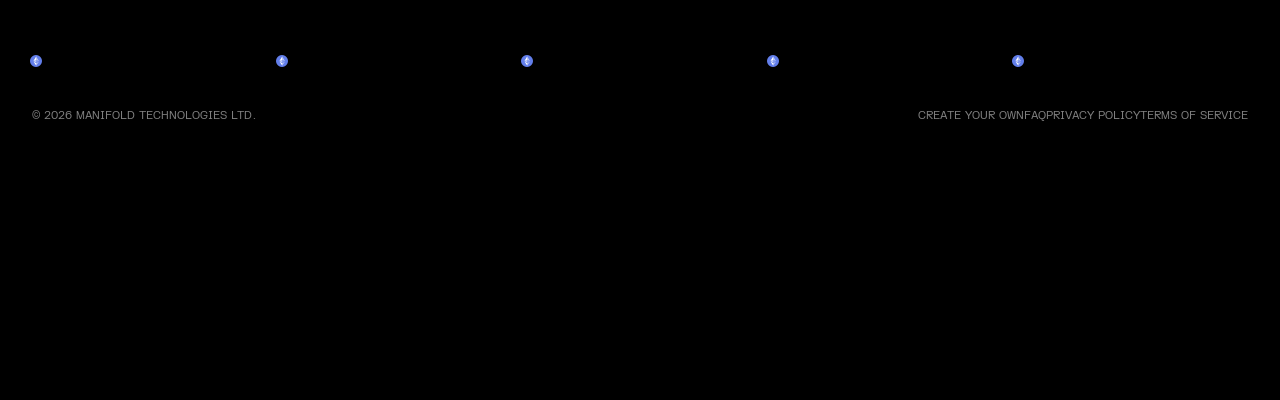

--- FILE ---
content_type: text/html; charset=utf-8
request_url: https://app.manifold.xyz/c/zafpepe
body_size: 4620
content:
<!doctype html>
<html data-n-head-ssr>
  <head >
    <title>Notable Pepe | Manifold</title><meta data-n-head="ssr" charset="utf-8"><meta data-n-head="ssr" name="viewport" content="width=device-width, initial-scale=1"><meta data-n-head="ssr" name="twitter:creator" content="@manifoldxyz"><meta data-n-head="ssr" name="twitter:site" content="@manifoldxyz"><meta data-n-head="ssr" data-hid="twitter:card" name="twitter:card" content="summary_large_image"><meta data-n-head="ssr" data-hid="og-type" property="og:type" content="website"><meta data-n-head="ssr" data-hid="title" name="title" content="Notable Pepe"><meta data-n-head="ssr" data-hid="og-title" property="og:title" content="Notable Pepe"><meta data-n-head="ssr" data-hid="twitter:title" name="twitter:title" content="Notable Pepe"><meta data-n-head="ssr" data-hid="description" name="description" content="Notable Pepe - NFT (Digital Object): This Pepe may or may not be notable."><meta data-n-head="ssr" data-hid="og-desc" property="og:description" content="This Pepe may or may not be notable."><meta data-n-head="ssr" data-hid="twitter:description" name="twitter:description" content="This Pepe may or may not be notable."><meta data-n-head="ssr" data-hid="image" name="image" content="https://assets.manifold.xyz/optimized/e628b23fd185b76bba9fb1d61b59a51907111171bcac8ff3c7049fed7cf26b03/w_800.jpg"><meta data-n-head="ssr" data-hid="og-image" property="og:image" content="https://assets.manifold.xyz/optimized/e628b23fd185b76bba9fb1d61b59a51907111171bcac8ff3c7049fed7cf26b03/w_800.jpg"><meta data-n-head="ssr" data-hid="twitter:image" name="twitter:image" content="https://assets.manifold.xyz/optimized/e628b23fd185b76bba9fb1d61b59a51907111171bcac8ff3c7049fed7cf26b03/w_800.jpg"><meta data-n-head="ssr" data-hid="fc:frame:image" property="fc:frame:image" content="https://assets.manifold.xyz/optimized/e628b23fd185b76bba9fb1d61b59a51907111171bcac8ff3c7049fed7cf26b03/w_800.jpg"><meta data-n-head="ssr" data-hid="eth:nft:collection" name="eth:nft:collection" property="eth:nft:collection" content="Notable Pepe"><meta data-n-head="ssr" data-hid="eth:nft:contract_address" name="eth:nft:contract_address" property="eth:nft:contract_address" content="0xe507b141a3418e5bd46c77f31de57283b6aa6a47"><meta data-n-head="ssr" data-hid="eth:nft:chain" name="eth:nft:chain" property="eth:nft:chain" content="mainnet"><meta data-n-head="ssr" data-hid="eth:nft:creator_address" name="eth:nft:creator_address" property="eth:nft:creator_address" content="0xe744d23107c9c98df5311ff8c1c8637ec3ecf9f3"><meta data-n-head="ssr" data-hid="eth:nft:schema" name="eth:nft:schema" property="eth:nft:schema" content="erc1155"><link data-n-head="ssr" rel="icon" type="image/svg+xml" href="/favicon-black.svg" media="(prefers-color-scheme: light)"><link data-n-head="ssr" rel="icon" type="image/svg+xml" href="/favicon-white.svg" media="(prefers-color-scheme: dark)"><link data-n-head="ssr" rel="stylesheet" href="https://identity.manifoldxyz.dev/4.0.2/walletIdentity.css"><link data-n-head="ssr" rel="stylesheet" href="https://restrictedtoken.manifoldxyz.dev/0.1.0/restrictedToken.css"><link data-n-head="ssr" rel="stylesheet" href="https://activityleaderboard.manifoldxyz.dev/1.0.2/activity-leaderboard.css"><link data-n-head="ssr" rel="stylesheet" href="https://subscribe.manifoldxyz.dev/1.0.0/subscribe.css"><link data-n-head="ssr" rel="stylesheet" href="https://claims.manifoldxyz.dev/7.0.2/claimComplete.css"><link data-n-head="ssr" rel="stylesheet" href="https://connect.manifoldxyz.dev/6.0.1/connect.css"><link data-n-head="ssr" rel="stylesheet" href="https://recommendations.manifoldxyz.dev/1.3.0/recommendations-widget.css"><script data-n-head="ssr" src="https://connect.manifoldxyz.dev/6.0.1/connect.umd.min.js"></script><script data-n-head="ssr" src="https://identity.manifoldxyz.dev/4.0.2/walletIdentity.umd.min.js"></script><script data-n-head="ssr" src="https://restrictedtoken.manifoldxyz.dev/0.1.0/restrictedToken.umd.min.js?version=1"></script><script data-n-head="ssr" src="https://activityleaderboard.manifoldxyz.dev/1.0.2/activity-leaderboard.umd.min.js"></script><script data-n-head="ssr" src="https://subscribe.manifoldxyz.dev/1.0.0/subscribe.umd.min.js"></script><script data-n-head="ssr" src="https://claims.manifoldxyz.dev/7.0.2/claimComplete.umd.min.js"></script><script data-n-head="ssr" src="https://recommendations.manifoldxyz.dev/1.3.0/recommendations-widget.umd.min.js"></script><script data-n-head="ssr" src="https://plausible.io/js/script.tagged-events.js" defer data-domain="app.manifold.xyz"></script><script data-n-head="ssr">window.plausible = window.plausible || function() { (window.plausible.q = window.plausible.q || []).push(arguments) }</script><link rel="preload" href="/_nuxt/0869ccb.modern.js" as="script"><link rel="preload" href="/_nuxt/810f3b6.modern.js" as="script"><link rel="preload" href="/_nuxt/168b296.modern.js" as="script"><link rel="preload" href="/_nuxt/0f69f2c.modern.js" as="script"><link rel="preload" href="/_nuxt/52a6d4b.modern.js" as="script"><link rel="preload" href="/_nuxt/89c23d6.modern.js" as="script"><link rel="preload" href="/_nuxt/3b8aebe.modern.js" as="script"><style data-vue-ssr-id="b1f5444e:0 1dff98ce:0 6439d180:0 755c0d08:0 5e87aedb:0 283abf83:0">.manifold-scheme-dark,:root.manifold-scheme-dark{--manifold-theme--color--secondary: #1a1a1a;--manifold-color-connect--background: hsla(0deg, 0%, 0%, 0.8);--manifold-color-connect--text: #ffffff;--manifold-color-connect--hover: hsla(0deg, 0%, 100%, 0.8);--manifold-color-link-background--hover: hsla(0deg, 0%, 100%, 0.3);--manifold-color-bids-background: hsla(0deg, 0%, 100%, 0.05);--manifold-page--color--background: #000}.manifold-scheme-light,:root.manifold-scheme-light{--manifold-theme--color--secondary: #f1f1f1;--manifold-text--color--secondary: #4c4c4c;--manifold-color-connect--background: hsla(0deg, 0%, 100%, 0.7);--manifold-color-connect--text: #000;--manifold-color-connect--hover: hsla(0deg, 0%, 75%, 0.4);--manifold-color-link-background--hover: hsla(0deg, 0%, 0%, 0.2);--manifold-color-bids-background: hsla(0deg, 0%, 0%, 0.05);--manifold-page--color--background: #fff}@media(prefers-color-scheme: light){:root:not(.manifold-scheme-dark):not(.manifold-scheme-light){--manifold-theme--color--secondary: #f1f1f1;--manifold-text--color--secondary: #4c4c4c;--manifold-color-connect--background: hsla(0deg, 0%, 100%, 0.7);--manifold-color-connect--text: #000;--manifold-color-connect--hover: hsla(0deg, 0%, 75%, 0.4);--manifold-color-link-background--hover: hsla(0deg, 0%, 0%, 0.2);--manifold-color-bids-background: hsla(0deg, 0%, 0%, 0.05);--manifold-page--color--background: #fff}}@media(prefers-color-scheme: dark){:root:not(.manifold-scheme-dark):not(.manifold-scheme-light){--manifold-theme--color--secondary: #1a1a1a;--manifold-color-connect--background: hsla(0deg, 0%, 0%, 0.8);--manifold-color-connect--text: #ffffff;--manifold-color-connect--hover: hsla(0deg, 0%, 100%, 0.8);--manifold-color-link-background--hover: hsla(0deg, 0%, 100%, 0.3);--manifold-color-bids-background: hsla(0deg, 0%, 100%, 0.05);--manifold-page--color--background: #000}}.m-token-layout,#m-display-listing,#m-marketplace-listing{width:100%;height:auto;min-height:100%}.m-token-layout .m-listing-info,#m-display-listing .m-listing-info,#m-marketplace-listing .m-listing-info{padding:55px}.m-token-layout .m-listing-info .m-main .m-name,#m-display-listing .m-listing-info .m-main .m-name,#m-marketplace-listing .m-listing-info .m-main .m-name{font-weight:100;text-transform:uppercase;margin-bottom:2.5rem}.m-token-layout .m-listing-info .m-main .m-attributes,#m-display-listing .m-listing-info .m-main .m-attributes,#m-marketplace-listing .m-listing-info .m-main .m-attributes{max-width:100%}.m-token-layout .m-listing-info .m-main .m-attributes .m-attribute,#m-display-listing .m-listing-info .m-main .m-attributes .m-attribute,#m-marketplace-listing .m-listing-info .m-main .m-attributes .m-attribute{grid-template-columns:140px minmax(0, 1fr);grid-gap:10px}.m-token-layout .m-listing-info .m-main .m-attributes .m-attribute span,#m-display-listing .m-listing-info .m-main .m-attributes .m-attribute span,#m-marketplace-listing .m-listing-info .m-main .m-attributes .m-attribute span{text-overflow:ellipsis;white-space:nowrap}.m-token-layout .m-listing-info .m-main .m-description::before,#m-display-listing .m-listing-info .m-main .m-description::before,#m-marketplace-listing .m-listing-info .m-main .m-description::before{display:none}.m-token-layout .m-listing-info .m-main .m-description p,#m-display-listing .m-listing-info .m-main .m-description p,#m-marketplace-listing .m-listing-info .m-main .m-description p{font-size:18px;line-height:1.5}.m-token-layout .m-listing-info .m-main .m-links .m-link-action,#m-display-listing .m-listing-info .m-main .m-links .m-link-action,#m-marketplace-listing .m-listing-info .m-main .m-links .m-link-action{text-transform:uppercase;font-size:11px;margin-left:0}.m-token-layout .m-listing-info .m-main .m-links .m-link-action:hover,#m-display-listing .m-listing-info .m-main .m-links .m-link-action:hover,#m-marketplace-listing .m-listing-info .m-main .m-links .m-link-action:hover{background:var(--manifold-color-link-background--hover);opacity:1;filter:unset}.m-token-layout .m-listing-info .m-aside>*,#m-display-listing .m-listing-info .m-aside>*,#m-marketplace-listing .m-listing-info .m-aside>*{margin-top:17px}.m-token-layout .m-listing-info .m-aside>*:first-child,.m-token-layout .m-listing-info .m-aside .m-countdown,.m-token-layout .m-listing-info .m-aside .m-marketplace__network-banner,.m-token-layout .m-listing-info .m-aside .m-listing-progress,#m-display-listing .m-listing-info .m-aside>*:first-child,#m-display-listing .m-listing-info .m-aside .m-countdown,#m-display-listing .m-listing-info .m-aside .m-marketplace__network-banner,#m-display-listing .m-listing-info .m-aside .m-listing-progress,#m-marketplace-listing .m-listing-info .m-aside>*:first-child,#m-marketplace-listing .m-listing-info .m-aside .m-countdown,#m-marketplace-listing .m-listing-info .m-aside .m-marketplace__network-banner,#m-marketplace-listing .m-listing-info .m-aside .m-listing-progress{margin-top:unset}@media screen and (max-width: 520px){.m-token-layout .m-listing-info,#m-display-listing .m-listing-info,#m-marketplace-listing .m-listing-info{padding:25px}}.m-media-expandable{overflow:visible}.m-media-expandable button{z-index:1}.m-media-expandable .m-video-player button{bottom:calc(var(--m-component-fab--size--secondary)*.5 + var(--m-media-expandable--padding--inner))}.m-media-expandable>button{bottom:calc(var(--m-component-fab--size--primary)*-0.5)}.m-media-expandable__close-button{position:fixed}@media screen and (max-width: 520px){.m-media-expandable>.m-marketplace__fab{right:25px}}.m-media-expandable--expanded .m-token-media .m-video-player button{bottom:0}#marketplace-listing,#marketplace-display{width:100%;height:100%;overflow-x:hidden;overflow-y:auto;background-color:var(--manifold-page--color--background)}#marketplace-listing #walletconnect-wrapper *,#marketplace-display #walletconnect-wrapper *{pointer-events:auto;color:#000}#marketplace-listing #m-connection,#marketplace-display #m-connection{pointer-events:auto;position:absolute;top:40px;right:40px;height:auto;width:180px;--manifold-text--color--body: var(--manifold-color-connect--text);--manifold-text--font-size--body: 11px;--manifold-border--width: 2px;--manifold-border--radius: 30px;--manifold-element--color--background: var(--manifold-color-connect--background);border:var(--manifold-border--width) var(--manifold-border--style) var(--manifold-text--color--body);border-radius:var(--manifold-border--radius);background-color:rgba(0,0,0,0)}@media screen and (max-width: 520px){#marketplace-listing #m-connection,#marketplace-display #m-connection{top:25px;right:25px;height:auto;width:130px}}#marketplace-listing #m-connection button,#marketplace-display #m-connection button{--manifold-border--radius: 0;height:60px;border:none;transition:color .3s ease,border .3s ease,background .3s ease}#marketplace-listing #m-connection button:hover,#marketplace-display #m-connection button:hover{background:var(--manifold-color-connect--hover);color:#000}#marketplace-listing #m-connection button .m-connection-chain-id,#marketplace-display #m-connection button .m-connection-chain-id{margin-right:.1rem}#marketplace-listing #m-connection div,#marketplace-display #m-connection div{display:block;width:100%;height:100%}#marketplace-listing header,#marketplace-display header{width:100%;height:270px;position:absolute;top:0;left:0;right:0;z-index:10;pointer-events:none}#marketplace-listing :is(a,button):disabled,#marketplace-display :is(a,button):disabled{pointer-events:none}.m-token-layout footer{font-family:"FKGroteskSemiMono",monospace;text-align:center;align-items:center;justify-content:space-between;display:flex;padding:20px 60px;color:rgba(255,255,255,.5)}.m-token-layout footer span{text-transform:uppercase;font-size:10px}.m-token-layout footer a{color:rgba(255,255,255,.5);font-size:10px;margin-left:10px}@media screen and (max-width: 1024px){.m-token-layout footer{flex-direction:column;padding:20px 20px;gap:10px}}body{margin:0;background-color:var(--manifold-page--color--background);--manifold-text--font-family--body: "FKGrotesk", sans-serif;--manifold-text--font-family--header: "FKGrotesk", sans-serif;font-family:var(--manifold-text--font-family--body)}.m-claim button,.m-burn-redeem-complete button,.m-gachapon button,.m-physicals-v2-complete button{font-family:"FKGroteskSemiMono",monospace}.m-expandable-image-expanded,.m-claim{--manifold-text--font-family--body: "FKGrotesk", sans-serif;--manifold-text--font-family--header: "FKGrotesk", sans-serif}.m-claim .m-claim-summary dt{font-family:"FKGroteskSemiMono",monospace}.m-claim .m-claim__metadata-button{font-family:"FKGroteskSemiMono",monospace}.m-leaderboard .m-lb--font-mono{font-family:"FKGroteskSemiMono",monospace}.m-wallet-identity{--manifold-element--color--background: hsla(0, 0%, 12%, 1)}.m-user-badge__intro.m-wallet-identity__intro,.m-user-badge__intro.m-wallet-identity__intro .m-user-badge__name{font-size:var(--manifold-text--font-size--body, 1rem)}.m-widget-subscribe{font-family:"FKGrotesk",sans-serif}.m-widget-subscribe .m-subscribe__button,.m-widget-subscribe .m-subscribe__action{font-family:"FKGroteskSemiMono",monospace}.m-subscribe__title{font-weight:normal}
@font-face{font-family:"FKGrotesk";src:url("/fonts/FKGrotesk-Regular.ttf") format("truetype");font-weight:100;font-style:normal}@font-face{font-family:"FKGrotesk";src:url("/fonts/FKGrotesk-Regular.ttf") format("truetype");font-weight:300;font-style:normal}@font-face{font-family:"FKGrotesk";src:url("/fonts/FKGrotesk-Regular.ttf") format("truetype");font-weight:normal;font-style:normal}@font-face{font-family:"FKGrotesk";src:url("/fonts/FKGrotesk-Medium.ttf") format("truetype");font-weight:500;font-style:normal}@font-face{font-family:"FKGrotesk";src:url("/fonts/FKGrotesk-Medium.ttf") format("truetype");font-weight:bold;font-style:normal}@font-face{font-family:"FKGroteskSemiMono";src:url("/fonts/FKGroteskSemiMono-Regular.ttf") format("truetype");font-weight:normal;font-style:normal}@font-face{font-family:"FKGroteskSemiMono";src:url("/fonts/FKGroteskSemiMono-Medium.ttf") format("truetype");font-weight:bold;font-style:normal}

.nuxt-progress {
  position: fixed;
  top: 0px;
  left: 0px;
  right: 0px;
  height: 2px;
  width: 0%;
  opacity: 1;
  transition: width 0.1s, opacity 0.4s;
  background-color: black;
  z-index: 999999;
}
.nuxt-progress.nuxt-progress-notransition {
  transition: none;
}
.nuxt-progress-failed {
  background-color: red;
}

#app[data-v-0823f7ea]:has(#m-claim-complete){background-color:#000}
.tile[data-v-853077fa]{width:50%;float:left}.m-recommendations[data-v-853077fa]{padding:15px 15px 30px}@media(min-width: 1024px){.m-recommendations[data-v-853077fa]{padding:15px 30px 30px}}
.footer-container[data-v-2b5e8769]{width:100%;max-width:100%;height:auto;display:flex;flex-direction:row;justify-content:space-between;box-sizing:border-box;padding:0 2rem 2rem;font-family:"FKGroteskSemiMono",monospace}.footer-container span[data-v-2b5e8769],.footer-container a[data-v-2b5e8769]{text-transform:uppercase;font-size:11px;color:rgba(255,255,255,.5);text-decoration:none}.footer-container .left-side[data-v-2b5e8769]{height:35px;display:flex;justify-content:flex-start;align-items:center;transition:transform .2s ease;transform-origin:center left;gap:20px}@media(width <= 700px){.footer-container .left-side[data-v-2b5e8769]{margin-top:20px}}.footer-container .right-side[data-v-2b5e8769]{display:flex;justify-content:flex-start;align-items:center;gap:14px;transition:transform .2s ease;transform-origin:center right}@media(width <= 700px){.footer-container .right-side[data-v-2b5e8769]{margin-top:10px;flex-direction:column;grid-template-columns:1fr 1fr 1fr 1fr;grid-template-rows:1fr;justify-content:space-between;padding:0 .75rem}}@media(width > 700px){.footer-container .right-side[data-v-2b5e8769]{height:35px}}@media(width <= 700px){.footer-container[data-v-2b5e8769]{flex-direction:column-reverse;align-items:center;padding:.25rem 0 1rem}.footer-container .right-side>a[data-v-2b5e8769]{text-align:center}}</style>
  </head>
  <body >
    <div data-server-rendered="true" id="__nuxt"><!----><div id="__layout"><div id="app" data-v-0823f7ea><div data-v-853077fa data-v-0823f7ea><div data-widget="m-claim-complete" data-id="624691440" data-network="1" data-fallback-provider="" data-v-853077fa></div> <div data-widget="m-recommendations" data-instance-id="624691440" class="m-recommendations" data-v-853077fa></div> <div id="manifold-footer" class="footer-container m-layout" data-v-2b5e8769 data-v-853077fa><a href="https://manifold.xyz" target="_blank" class="left-side" data-v-2b5e8769><span data-v-2b5e8769>© 2026 MANIFOLD TECHNOLOGIES LTD.</span></a> <div class="right-side" data-v-2b5e8769><a href="https://studio.manifold.xyz/apps/2522713783/new?utm_source=c&amp;utm_medium=footer&amp;utm_campaign=app-link&amp;utm_content=zafpepe" target="_blank" data-v-2b5e8769>
      Create your own
    </a> <a href="https://help.manifold.xyz/en/collections/9493388-claim-page" target="_blank" class="faq" data-v-2b5e8769>
      FAQ
    </a> <a href="https://manifold.xyz/privacy/" target="_blank" class="pp" data-v-2b5e8769>
      PRIVACY POLICY
    </a> <a href="https://manifold.xyz/tos/" target="_blank" class="tos" data-v-2b5e8769>
      TERMS OF SERVICE
    </a></div></div></div></div></div></div><script>window.__NUXT__=(function(a,b,c,d,e){return {layout:"default",data:[{NETWORK:1,TYPE:"studio_app",SOURCE:a,IDENTIFIER:"624691440",IDENTIFIERS:[],APP_ID:2522713783,FALLBACK_PROVIDER:a,WALLET_CONNECT_PROJECT_ID:a,CONTRACT_ADDRESS:a,VERSION:a,CONNECT_APP_NAME:a,CONNECT_CLIENT_ID:a,CONNECT_MESSAGE:a,CONNECT_GRANT_TYPE:a,META_TITLE:b,META_DESCRIPTION:"This Pepe may or may not be notable.",META_IMAGE:"https:\u002F\u002Fassets.manifold.xyz\u002Foptimized\u002Fe628b23fd185b76bba9fb1d61b59a51907111171bcac8ff3c7049fed7cf26b03\u002Fw_800.jpg",CREATOR_NAME:a,TWITTER_HANDLE:a,TWITTER_PLAYER:c,DISPLAY_CONFIG:{},DATA:{},HEAD_SCRIPTS:["https:\u002F\u002Fconnect.manifoldxyz.dev\u002F6.0.1\u002Fconnect.umd.min.js","https:\u002F\u002Fidentity.manifoldxyz.dev\u002F4.0.2\u002FwalletIdentity.umd.min.js","https:\u002F\u002Frestrictedtoken.manifoldxyz.dev\u002F0.1.0\u002FrestrictedToken.umd.min.js?version=1","https:\u002F\u002Factivityleaderboard.manifoldxyz.dev\u002F1.0.2\u002Factivity-leaderboard.umd.min.js","https:\u002F\u002Fsubscribe.manifoldxyz.dev\u002F1.0.0\u002Fsubscribe.umd.min.js","https:\u002F\u002Fclaims.manifoldxyz.dev\u002F7.0.2\u002FclaimComplete.umd.min.js"],HEAD_CSS:["https:\u002F\u002Fidentity.manifoldxyz.dev\u002F4.0.2\u002FwalletIdentity.css","https:\u002F\u002Frestrictedtoken.manifoldxyz.dev\u002F0.1.0\u002FrestrictedToken.css","https:\u002F\u002Factivityleaderboard.manifoldxyz.dev\u002F1.0.2\u002Factivity-leaderboard.css","https:\u002F\u002Fsubscribe.manifoldxyz.dev\u002F1.0.0\u002Fsubscribe.css","https:\u002F\u002Fclaims.manifoldxyz.dev\u002F7.0.2\u002FclaimComplete.css","https:\u002F\u002Fconnect.manifoldxyz.dev\u002F6.0.1\u002Fconnect.css"],DIVS:["m-claim-complete"],FAQ_URL:"https:\u002F\u002Fhelp.manifold.xyz\u002Fen\u002Fcollections\u002F9493388-claim-page",META_COLLECTION:b,META_CREATOR_ADDRESS:"0xe744d23107c9c98df5311ff8c1c8637ec3ecf9f3",META_CONTRACT_ADDRESS:"0xe507b141a3418e5bd46c77f31de57283b6aa6a47",META_TOKEN_ID:"26",META_SCHEMA:"erc1155",META_FC_BUTTONS:c,DOMAIN:"app.manifold.xyz",PATH_NAME:d}],fetch:{},error:e,serverRendered:true,routePath:d,config:{_app:{basePath:"\u002F",assetsPath:"\u002F_nuxt\u002F",cdnURL:e}}}}("","Notable Pepe",void 0,"\u002Fc\u002Fzafpepe",null));</script><script src="/_nuxt/0869ccb.modern.js" defer></script><script src="/_nuxt/0f69f2c.modern.js" defer></script><script src="/_nuxt/52a6d4b.modern.js" defer></script><script src="/_nuxt/89c23d6.modern.js" defer></script><script src="/_nuxt/3b8aebe.modern.js" defer></script><script src="/_nuxt/810f3b6.modern.js" defer></script><script src="/_nuxt/168b296.modern.js" defer></script>
  </body>
</html>


--- FILE ---
content_type: text/css
request_url: https://restrictedtoken.manifoldxyz.dev/0.1.0/restrictedToken.css
body_size: 2412
content:
/*! tailwindcss v2.2.17 | MIT License | https://tailwindcss.com */

/*! modern-normalize v1.1.0 | MIT License | https://github.com/sindresorhus/modern-normalize */html[data-v-2498c872]{tab-size:4;line-height:1.15;-webkit-text-size-adjust:100%}body[data-v-2498c872]{margin:0;font-family:system-ui,-apple-system,Segoe UI,Roboto,Helvetica,Arial,sans-serif,Apple Color Emoji,Segoe UI Emoji}hr[data-v-2498c872]{height:0;color:inherit}abbr[title][data-v-2498c872]{-webkit-text-decoration:underline dotted;text-decoration:underline dotted}b[data-v-2498c872],strong[data-v-2498c872]{font-weight:bolder}code[data-v-2498c872],kbd[data-v-2498c872],pre[data-v-2498c872],samp[data-v-2498c872]{font-family:ui-monospace,SFMono-Regular,Consolas,Liberation Mono,Menlo,monospace;font-size:1em}small[data-v-2498c872]{font-size:80%}sub[data-v-2498c872],sup[data-v-2498c872]{font-size:75%;line-height:0;position:relative;vertical-align:baseline}sub[data-v-2498c872]{bottom:-.25em}sup[data-v-2498c872]{top:-.5em}table[data-v-2498c872]{text-indent:0;border-color:inherit}button[data-v-2498c872],input[data-v-2498c872],optgroup[data-v-2498c872],select[data-v-2498c872],textarea[data-v-2498c872]{font-family:inherit;font-size:100%;line-height:1.15;margin:0}button[data-v-2498c872],select[data-v-2498c872]{text-transform:none}[type=button][data-v-2498c872],[type=reset][data-v-2498c872],button[data-v-2498c872]{-webkit-appearance:button}[data-v-2498c872]::-moz-focus-inner{border-style:none;padding:0}legend[data-v-2498c872]{padding:0}progress[data-v-2498c872]{vertical-align:baseline}[data-v-2498c872]::-webkit-inner-spin-button,[data-v-2498c872]::-webkit-outer-spin-button{height:auto}[data-v-2498c872]::-webkit-search-decoration{-webkit-appearance:none}[data-v-2498c872]::-webkit-file-upload-button{-webkit-appearance:button;font:inherit}summary[data-v-2498c872]{display:list-item}blockquote[data-v-2498c872],dd[data-v-2498c872],dl[data-v-2498c872],figure[data-v-2498c872],h1[data-v-2498c872],h2[data-v-2498c872],h3[data-v-2498c872],h4[data-v-2498c872],h5[data-v-2498c872],h6[data-v-2498c872],hr[data-v-2498c872],p[data-v-2498c872],pre[data-v-2498c872]{margin:0}button[data-v-2498c872]{background-color:transparent;background-image:none}fieldset[data-v-2498c872]{margin:0;padding:0}ol[data-v-2498c872],ul[data-v-2498c872]{list-style:none;margin:0;padding:0}html[data-v-2498c872]{font-family:ui-sans-serif,system-ui,-apple-system,BlinkMacSystemFont,Segoe UI,Roboto,Helvetica Neue,Arial,Noto Sans,sans-serif,Apple Color Emoji,Segoe UI Emoji,Segoe UI Symbol,Noto Color Emoji;line-height:1.5}body[data-v-2498c872]{font-family:inherit;line-height:inherit}[data-v-2498c872],[data-v-2498c872]:after,[data-v-2498c872]:before{box-sizing:border-box;border-width:0;border-style:solid;border-color:currentColor}hr[data-v-2498c872]{border-top-width:1px}img[data-v-2498c872]{border-style:solid}textarea[data-v-2498c872]{resize:vertical}input[data-v-2498c872]:-ms-input-placeholder,textarea[data-v-2498c872]:-ms-input-placeholder{opacity:1;color:#9ca3af}input[data-v-2498c872]::placeholder,textarea[data-v-2498c872]::placeholder{opacity:1;color:#9ca3af}button[data-v-2498c872]{cursor:pointer}table[data-v-2498c872]{border-collapse:collapse}h1[data-v-2498c872],h2[data-v-2498c872],h3[data-v-2498c872],h4[data-v-2498c872],h5[data-v-2498c872],h6[data-v-2498c872]{font-size:inherit;font-weight:inherit}a[data-v-2498c872]{color:inherit;text-decoration:inherit}button[data-v-2498c872],input[data-v-2498c872],optgroup[data-v-2498c872],select[data-v-2498c872],textarea[data-v-2498c872]{padding:0;line-height:inherit;color:inherit}code[data-v-2498c872],kbd[data-v-2498c872],pre[data-v-2498c872],samp[data-v-2498c872]{font-family:ui-monospace,SFMono-Regular,Menlo,Monaco,Consolas,Liberation Mono,Courier New,monospace}audio[data-v-2498c872],canvas[data-v-2498c872],embed[data-v-2498c872],iframe[data-v-2498c872],img[data-v-2498c872],object[data-v-2498c872],svg[data-v-2498c872],video[data-v-2498c872]{display:block;vertical-align:middle}img[data-v-2498c872],video[data-v-2498c872]{max-width:100%;height:auto}[data-v-2498c872],[data-v-2498c872]:after,[data-v-2498c872]:before{--tw-border-opacity:1;border-color:rgba(229,231,235,var(--tw-border-opacity))}.table[data-v-2498c872]{display:table}.h-2[data-v-2498c872]{height:.5rem}.w-2[data-v-2498c872]{width:.5rem}.transform[data-v-2498c872]{--tw-translate-x:0;--tw-translate-y:0;--tw-rotate:0;--tw-skew-x:0;--tw-skew-y:0;--tw-scale-x:1;--tw-scale-y:1;transform:translateX(var(--tw-translate-x)) translateY(var(--tw-translate-y)) rotate(var(--tw-rotate)) skewX(var(--tw-skew-x)) skewY(var(--tw-skew-y)) scaleX(var(--tw-scale-x)) scaleY(var(--tw-scale-y))}.scale-95[data-v-2498c872]{--tw-scale-x:.95;--tw-scale-y:.95}.scale-100[data-v-2498c872]{--tw-scale-x:1;--tw-scale-y:1}@keyframes spin-2498c872{to{transform:rotate(1turn)}}@keyframes ping-2498c872{75%,to{transform:scale(2);opacity:0}}@keyframes pulse-2498c872{50%{opacity:.5}}@keyframes bounce-2498c872{0%,to{transform:translateY(-25%);animation-timing-function:cubic-bezier(.8,0,1,1)}50%{transform:none;animation-timing-function:cubic-bezier(0,0,.2,1)}}.flex-wrap[data-v-2498c872]{flex-wrap:wrap}.border[data-v-2498c872]{border-width:1px}.p-0[data-v-2498c872]{padding:0}.opacity-0[data-v-2498c872]{opacity:0}.opacity-100[data-v-2498c872]{opacity:1}[data-v-2498c872],[data-v-2498c872]:after,[data-v-2498c872]:before{--tw-shadow:0 0 transparent;--tw-ring-inset:var(--tw-empty,/*!*/ /*!*/);--tw-ring-offset-width:0px;--tw-ring-offset-color:#fff;--tw-ring-color:rgba(59,130,246,0.5);--tw-ring-offset-shadow:0 0 transparent;--tw-ring-shadow:0 0 transparent}.filter[data-v-2498c872]{--tw-blur:var(--tw-empty,/*!*/ /*!*/);--tw-brightness:var(--tw-empty,/*!*/ /*!*/);--tw-contrast:var(--tw-empty,/*!*/ /*!*/);--tw-grayscale:var(--tw-empty,/*!*/ /*!*/);--tw-hue-rotate:var(--tw-empty,/*!*/ /*!*/);--tw-invert:var(--tw-empty,/*!*/ /*!*/);--tw-saturate:var(--tw-empty,/*!*/ /*!*/);--tw-sepia:var(--tw-empty,/*!*/ /*!*/);--tw-drop-shadow:var(--tw-empty,/*!*/ /*!*/);filter:var(--tw-blur) var(--tw-brightness) var(--tw-contrast) var(--tw-grayscale) var(--tw-hue-rotate) var(--tw-invert) var(--tw-saturate) var(--tw-sepia) var(--tw-drop-shadow)}.invert[data-v-2498c872]{--tw-invert:invert(100%)}.transition[data-v-2498c872]{transition-property:background-color,border-color,color,fill,stroke,opacity,box-shadow,transform,filter,-webkit-backdrop-filter;transition-property:background-color,border-color,color,fill,stroke,opacity,box-shadow,transform,filter,backdrop-filter;transition-property:background-color,border-color,color,fill,stroke,opacity,box-shadow,transform,filter,backdrop-filter,-webkit-backdrop-filter;transition-timing-function:cubic-bezier(.4,0,.2,1);transition-duration:.15s}.duration-75[data-v-2498c872]{transition-duration:75ms}.duration-100[data-v-2498c872]{transition-duration:.1s}.ease-in[data-v-2498c872]{transition-timing-function:cubic-bezier(.4,0,1,1)}.ease-out[data-v-2498c872]{transition-timing-function:cubic-bezier(0,0,.2,1)}.m-restricted-token-no-blockers[data-v-2498c872]{color:var(--manifold-text--color--body)}.m-restricted-token-container[data-v-2498c872]{display:grid;width:max-content;grid-template-columns:38px 1fr auto;grid-template-rows:1fr 1fr;grid-column-gap:1rem;flex-direction:column;align-items:center;overflow:visible;font-family:var(--manifold-text--font-family--body)}.m-restricted-token-container .m-restricted-token-avatar[data-v-2498c872]{grid-column:1/2;grid-row:1/3;display:flex;justify-content:center;align-items:center}.m-restricted-token-container .m-restricted-token-twitter-link[data-v-2498c872]{grid-column:2/3;grid-row:2/3;color:hsla(0,0%,100%,.5);text-decoration:none;display:flex;align-items:center;align-self:flex-start;flex-wrap:nowrap;gap:8px;transform:translateX(-1.5px)}.m-restricted-token-container .m-restricted-token-twitter-link img[data-v-2498c872]{height:.8rem;opacity:.8;display:inline;filter:invert(1)}.m-restricted-token-container .m-restricted-token-twitter-link .m-restricted-token-twitter-handle[data-v-2498c872]{font-size:var(--manifold-text--font-size--body);position:relative}.m-restricted-token-container .m-restricted-token-twitter-link .m-restricted-token-twitter-handle[data-v-2498c872]:hover{text-decoration:underline;cursor:pointer}.m-restricted-token-container .m-restricted-token-twitter-link+.m-restricted-token-title+.m-restricted-token-menu[data-v-2498c872],.m-restricted-token-container .m-restricted-token-twitter-link+.m-restricted-token-title[data-v-2498c872]{grid-row:1/2;align-self:flex-end}.m-restricted-token-container .m-restricted-token-title[data-v-2498c872]{grid-column:2/3;grid-row:1/3;align-self:center;font-weight:700;font-size:var(--manifold-text--font-size--body);color:var(--manifold-text--color--body);text-decoration:none}.m-restricted-token-container .m-restricted-token-title[data-v-2498c872]:hover{text-decoration:underline;cursor:pointer}.m-restricted-token-container .m-restricted-token-menu[data-v-2498c872]{grid-column:3/4;grid-row:1/3;align-self:center;position:relative;overflow:visible}.m-restricted-token-container .m-restricted-token-menu .badges-menu-button[data-v-2498c872]{width:20px;height:20px;background:hsla(0,0%,50.2%,.5);border-radius:3px;display:grid;align-items:center;justify-items:center}.m-restricted-token-container .m-restricted-token-menu .badges-menu-popup[data-v-2498c872]{position:absolute;width:max-content;top:20px;right:0;display:grid;z-index:10;overflow:visible;background:var(--manifold-element--color--background);border-radius:5px;border:1px solid var(--manifold-border--color)}.m-restricted-token-container .m-restricted-token-menu .badges-menu-popup .m-restricted-token-marketplace[data-v-2498c872]{display:flex;justify-content:flex-start;align-items:center;gap:8px;padding:2px 8px;width:100%;border-bottom:1px solid var(--manifold-border--color)}.m-restricted-token-container .m-restricted-token-menu .badges-menu-popup .m-restricted-token-marketplace[data-v-2498c872]:last-child{border-bottom:none}.m-restricted-token-container .m-restricted-token-menu .badges-menu-popup .m-restricted-token-marketplace[data-v-2498c872]:hover{background:hsla(0,0%,50.2%,.25)}.m-restricted-token-container .m-restricted-token-menu .badges-menu-popup .m-restricted-token-marketplace .m-restricted-token-marketplace-logo[data-v-2498c872]{display:inline-block;min-width:24px;width:24px;height:24px;object-fit:scale-down;object-position:center center;padding:5px 0;opacity:1;filter:invert(1)}.m-restricted-token-container .m-restricted-token-menu .badges-menu-popup .m-restricted-token-marketplace span[data-v-2498c872]{color:var(--manifold-text--color--body);width:100%;font-size:.6rem;text-transform:uppercase}

--- FILE ---
content_type: application/javascript; charset=UTF-8
request_url: https://app.manifold.xyz/_nuxt/3b8aebe.modern.js
body_size: 149734
content:
/*! For license information please see LICENSES */
(window.webpackJsonp=window.webpackJsonp||[]).push([[1],{201:function(t,e,r){"use strict";r.d(e,"k",(function(){return l})),r.d(e,"j",(function(){return f})),r.d(e,"a",(function(){return d})),r.d(e,"b",(function(){return m})),r.d(e,"o",(function(){return y})),r.d(e,"p",(function(){return v})),r.d(e,"l",(function(){return w})),r.d(e,"i",(function(){return E})),r.d(e,"d",(function(){return M})),r.d(e,"e",(function(){return k})),r.d(e,"c",(function(){return _})),r.d(e,"g",(function(){return S})),r.d(e,"f",(function(){return O})),r.d(e,"h",(function(){return P})),r.d(e,"n",(function(){return N})),r.d(e,"m",(function(){return x}));const n=new(r(202).b)("bytes/5.7.0");function o(t){return!!t.toHexString}function h(t){return t.slice||(t.slice=function(){const e=Array.prototype.slice.call(arguments);return h(new Uint8Array(Array.prototype.slice.apply(t,e)))}),t}function l(t){return w(t)&&!(t.length%2)||f(t)}function c(t){return"number"==typeof t&&t==t&&t%1==0}function f(t){if(null==t)return!1;if(t.constructor===Uint8Array)return!0;if("string"==typeof t)return!1;if(!c(t.length)||t.length<0)return!1;for(let i=0;i<t.length;i++){const e=t[i];if(!c(e)||e<0||e>=256)return!1}return!0}function d(t,e){if(e||(e={}),"number"==typeof t){n.checkSafeUint53(t,"invalid arrayify value");const e=[];for(;t;)e.unshift(255&t),t=parseInt(String(t/256));return 0===e.length&&e.push(0),h(new Uint8Array(e))}if(e.allowMissingPrefix&&"string"==typeof t&&"0x"!==t.substring(0,2)&&(t="0x"+t),o(t)&&(t=t.toHexString()),w(t)){let r=t.substring(2);r.length%2&&("left"===e.hexPad?r="0"+r:"right"===e.hexPad?r+="0":n.throwArgumentError("hex data is odd-length","value",t));const o=[];for(let i=0;i<r.length;i+=2)o.push(parseInt(r.substring(i,i+2),16));return h(new Uint8Array(o))}return f(t)?h(new Uint8Array(t)):n.throwArgumentError("invalid arrayify value","value",t)}function m(t){const e=t.map((t=>d(t))),r=e.reduce(((t,e)=>t+e.length),0),n=new Uint8Array(r);return e.reduce(((t,object)=>(n.set(object,t),t+object.length)),0),h(n)}function y(t){let e=d(t);if(0===e.length)return e;let r=0;for(;r<e.length&&0===e[r];)r++;return r&&(e=e.slice(r)),e}function v(t,e){(t=d(t)).length>e&&n.throwArgumentError("value out of range","value",arguments[0]);const r=new Uint8Array(e);return r.set(t,e-t.length),h(r)}function w(t,e){return!("string"!=typeof t||!t.match(/^0x[0-9A-Fa-f]*$/))&&(!e||t.length===2+2*e)}const A="0123456789abcdef";function E(t,e){if(e||(e={}),"number"==typeof t){n.checkSafeUint53(t,"invalid hexlify value");let e="";for(;t;)e=A[15&t]+e,t=Math.floor(t/16);return e.length?(e.length%2&&(e="0"+e),"0x"+e):"0x00"}if("bigint"==typeof t)return(t=t.toString(16)).length%2?"0x0"+t:"0x"+t;if(e.allowMissingPrefix&&"string"==typeof t&&"0x"!==t.substring(0,2)&&(t="0x"+t),o(t))return t.toHexString();if(w(t))return t.length%2&&("left"===e.hexPad?t="0x0"+t.substring(2):"right"===e.hexPad?t+="0":n.throwArgumentError("hex data is odd-length","value",t)),t.toLowerCase();if(f(t)){let e="0x";for(let i=0;i<t.length;i++){let r=t[i];e+=A[(240&r)>>4]+A[15&r]}return e}return n.throwArgumentError("invalid hexlify value","value",t)}function M(data){if("string"!=typeof data)data=E(data);else if(!w(data)||data.length%2)return null;return(data.length-2)/2}function k(data,t,e){return"string"!=typeof data?data=E(data):(!w(data)||data.length%2)&&n.throwArgumentError("invalid hexData","value",data),t=2+2*t,null!=e?"0x"+data.substring(t,2+2*e):"0x"+data.substring(t)}function _(t){let e="0x";return t.forEach((t=>{e+=E(t).substring(2)})),e}function S(t){const e=O(E(t,{hexPad:"left"}));return"0x"===e?"0x0":e}function O(t){"string"!=typeof t&&(t=E(t)),w(t)||n.throwArgumentError("invalid hex string","value",t),t=t.substring(2);let e=0;for(;e<t.length&&"0"===t[e];)e++;return"0x"+t.substring(e)}function P(t,e){for("string"!=typeof t?t=E(t):w(t)||n.throwArgumentError("invalid hex string","value",t),t.length>2*e+2&&n.throwArgumentError("value out of range","value",arguments[1]);t.length<2*e+2;)t="0x0"+t.substring(2);return t}function N(t){const e={r:"0x",s:"0x",_vs:"0x",recoveryParam:0,v:0,yParityAndS:"0x",compact:"0x"};if(l(t)){let r=d(t);64===r.length?(e.v=27+(r[32]>>7),r[32]&=127,e.r=E(r.slice(0,32)),e.s=E(r.slice(32,64))):65===r.length?(e.r=E(r.slice(0,32)),e.s=E(r.slice(32,64)),e.v=r[64]):n.throwArgumentError("invalid signature string","signature",t),e.v<27&&(0===e.v||1===e.v?e.v+=27:n.throwArgumentError("signature invalid v byte","signature",t)),e.recoveryParam=1-e.v%2,e.recoveryParam&&(r[32]|=128),e._vs=E(r.slice(32,64))}else{if(e.r=t.r,e.s=t.s,e.v=t.v,e.recoveryParam=t.recoveryParam,e._vs=t._vs,null!=e._vs){const r=v(d(e._vs),32);e._vs=E(r);const o=r[0]>=128?1:0;null==e.recoveryParam?e.recoveryParam=o:e.recoveryParam!==o&&n.throwArgumentError("signature recoveryParam mismatch _vs","signature",t),r[0]&=127;const s=E(r);null==e.s?e.s=s:e.s!==s&&n.throwArgumentError("signature v mismatch _vs","signature",t)}if(null==e.recoveryParam)null==e.v?n.throwArgumentError("signature missing v and recoveryParam","signature",t):0===e.v||1===e.v?e.recoveryParam=e.v:e.recoveryParam=1-e.v%2;else if(null==e.v)e.v=27+e.recoveryParam;else{const r=0===e.v||1===e.v?e.v:1-e.v%2;e.recoveryParam!==r&&n.throwArgumentError("signature recoveryParam mismatch v","signature",t)}null!=e.r&&w(e.r)?e.r=P(e.r,32):n.throwArgumentError("signature missing or invalid r","signature",t),null!=e.s&&w(e.s)?e.s=P(e.s,32):n.throwArgumentError("signature missing or invalid s","signature",t);const r=d(e.s);r[0]>=128&&n.throwArgumentError("signature s out of range","signature",t),e.recoveryParam&&(r[0]|=128);const o=E(r);e._vs&&(w(e._vs)||n.throwArgumentError("signature invalid _vs","signature",t),e._vs=P(e._vs,32)),null==e._vs?e._vs=o:e._vs!==o&&n.throwArgumentError("signature _vs mismatch v and s","signature",t)}return e.yParityAndS=e._vs,e.compact=e.r+e.yParityAndS.substring(2),e}function x(t){return E(m([(t=N(t)).r,t.s,t.recoveryParam?"0x1c":"0x1b"]))}},202:function(t,e,r){"use strict";r.d(e,"a",(function(){return m})),r.d(e,"b",(function(){return v}));let n=!1,o=!1;const h={debug:1,default:2,info:2,warning:3,error:4,off:5};let l=h.default,c=null;const f=function(){try{const t=[];if(["NFD","NFC","NFKD","NFKC"].forEach((form=>{try{if("test"!=="test".normalize(form))throw new Error("bad normalize")}catch(e){t.push(form)}})),t.length)throw new Error("missing "+t.join(", "));if(String.fromCharCode(233).normalize("NFD")!==String.fromCharCode(101,769))throw new Error("broken implementation")}catch(t){return t.message}return null}();var d,m;!function(t){t.DEBUG="DEBUG",t.INFO="INFO",t.WARNING="WARNING",t.ERROR="ERROR",t.OFF="OFF"}(d||(d={})),function(t){t.UNKNOWN_ERROR="UNKNOWN_ERROR",t.NOT_IMPLEMENTED="NOT_IMPLEMENTED",t.UNSUPPORTED_OPERATION="UNSUPPORTED_OPERATION",t.NETWORK_ERROR="NETWORK_ERROR",t.SERVER_ERROR="SERVER_ERROR",t.TIMEOUT="TIMEOUT",t.BUFFER_OVERRUN="BUFFER_OVERRUN",t.NUMERIC_FAULT="NUMERIC_FAULT",t.MISSING_NEW="MISSING_NEW",t.INVALID_ARGUMENT="INVALID_ARGUMENT",t.MISSING_ARGUMENT="MISSING_ARGUMENT",t.UNEXPECTED_ARGUMENT="UNEXPECTED_ARGUMENT",t.CALL_EXCEPTION="CALL_EXCEPTION",t.INSUFFICIENT_FUNDS="INSUFFICIENT_FUNDS",t.NONCE_EXPIRED="NONCE_EXPIRED",t.REPLACEMENT_UNDERPRICED="REPLACEMENT_UNDERPRICED",t.UNPREDICTABLE_GAS_LIMIT="UNPREDICTABLE_GAS_LIMIT",t.TRANSACTION_REPLACED="TRANSACTION_REPLACED",t.ACTION_REJECTED="ACTION_REJECTED"}(m||(m={}));const y="0123456789abcdef";class v{constructor(t){Object.defineProperty(this,"version",{enumerable:!0,value:t,writable:!1})}_log(t,e){const r=t.toLowerCase();null==h[r]&&this.throwArgumentError("invalid log level name","logLevel",t),l>h[r]||console.log.apply(console,e)}debug(...t){this._log(v.levels.DEBUG,t)}info(...t){this._log(v.levels.INFO,t)}warn(...t){this._log(v.levels.WARNING,t)}makeError(t,code,e){if(o)return this.makeError("censored error",code,{});code||(code=v.errors.UNKNOWN_ERROR),e||(e={});const r=[];Object.keys(e).forEach((t=>{const n=e[t];try{if(n instanceof Uint8Array){let e="";for(let i=0;i<n.length;i++)e+=y[n[i]>>4],e+=y[15&n[i]];r.push(t+"=Uint8Array(0x"+e+")")}else r.push(t+"="+JSON.stringify(n))}catch(n){r.push(t+"="+JSON.stringify(e[t].toString()))}})),r.push(`code=${code}`),r.push(`version=${this.version}`);const n=t;let h="";switch(code){case m.NUMERIC_FAULT:{h="NUMERIC_FAULT";const e=t;switch(e){case"overflow":case"underflow":case"division-by-zero":h+="-"+e;break;case"negative-power":case"negative-width":h+="-unsupported";break;case"unbound-bitwise-result":h+="-unbound-result"}break}case m.CALL_EXCEPTION:case m.INSUFFICIENT_FUNDS:case m.MISSING_NEW:case m.NONCE_EXPIRED:case m.REPLACEMENT_UNDERPRICED:case m.TRANSACTION_REPLACED:case m.UNPREDICTABLE_GAS_LIMIT:h=code}h&&(t+=" [ See: https://links.ethers.org/v5-errors-"+h+" ]"),r.length&&(t+=" ("+r.join(", ")+")");const l=new Error(t);return l.reason=n,l.code=code,Object.keys(e).forEach((function(t){l[t]=e[t]})),l}throwError(t,code,e){throw this.makeError(t,code,e)}throwArgumentError(t,e,r){return this.throwError(t,v.errors.INVALID_ARGUMENT,{argument:e,value:r})}assert(t,e,code,r){t||this.throwError(e,code,r)}assertArgument(t,e,r,n){t||this.throwArgumentError(e,r,n)}checkNormalize(t){null==t&&(t="platform missing String.prototype.normalize"),f&&this.throwError("platform missing String.prototype.normalize",v.errors.UNSUPPORTED_OPERATION,{operation:"String.prototype.normalize",form:f})}checkSafeUint53(t,e){"number"==typeof t&&(null==e&&(e="value not safe"),(t<0||t>=9007199254740991)&&this.throwError(e,v.errors.NUMERIC_FAULT,{operation:"checkSafeInteger",fault:"out-of-safe-range",value:t}),t%1&&this.throwError(e,v.errors.NUMERIC_FAULT,{operation:"checkSafeInteger",fault:"non-integer",value:t}))}checkArgumentCount(t,e,r){r=r?": "+r:"",t<e&&this.throwError("missing argument"+r,v.errors.MISSING_ARGUMENT,{count:t,expectedCount:e}),t>e&&this.throwError("too many arguments"+r,v.errors.UNEXPECTED_ARGUMENT,{count:t,expectedCount:e})}checkNew(t,e){t!==Object&&null!=t||this.throwError("missing new",v.errors.MISSING_NEW,{name:e.name})}checkAbstract(t,e){t===e?this.throwError("cannot instantiate abstract class "+JSON.stringify(e.name)+" directly; use a sub-class",v.errors.UNSUPPORTED_OPERATION,{name:t.name,operation:"new"}):t!==Object&&null!=t||this.throwError("missing new",v.errors.MISSING_NEW,{name:e.name})}static globalLogger(){return c||(c=new v("logger/5.7.0")),c}static setCensorship(t,e){if(!t&&e&&this.globalLogger().throwError("cannot permanently disable censorship",v.errors.UNSUPPORTED_OPERATION,{operation:"setCensorship"}),n){if(!t)return;this.globalLogger().throwError("error censorship permanent",v.errors.UNSUPPORTED_OPERATION,{operation:"setCensorship"})}o=!!t,n=!!e}static setLogLevel(t){const e=h[t.toLowerCase()];null!=e?l=e:v.globalLogger().warn("invalid log level - "+t)}static from(t){return new v(t)}}v.errors=m,v.levels=d},204:function(t,e,r){"use strict";r.d(e,"a",(function(){return _})),r.d(e,"c",(function(){return n.b})),r.d(e,"b",(function(){return P}));var n=r(1);function o(t){return o="function"==typeof Symbol&&"symbol"==typeof Symbol.iterator?function(t){return typeof t}:function(t){return t&&"function"==typeof Symbol&&t.constructor===Symbol&&t!==Symbol.prototype?"symbol":typeof t},o(t)}function h(t,e,r){return e in t?Object.defineProperty(t,e,{value:r,enumerable:!0,configurable:!0,writable:!0}):t[e]=r,t}function l(t){return function(t){if(Array.isArray(t)){for(var i=0,e=new Array(t.length);i<t.length;i++)e[i]=t[i];return e}}(t)||function(t){if(Symbol.iterator in Object(t)||"[object Arguments]"===Object.prototype.toString.call(t))return Array.from(t)}(t)||function(){throw new TypeError("Invalid attempt to spread non-iterable instance")}()}function c(){return"undefined"!=typeof Reflect&&Reflect.defineMetadata&&Reflect.getOwnMetadataKeys}function f(t,e){d(t,e),Object.getOwnPropertyNames(e.prototype).forEach((function(r){d(t.prototype,e.prototype,r)})),Object.getOwnPropertyNames(e).forEach((function(r){d(t,e,r)}))}function d(t,e,r){(r?Reflect.getOwnMetadataKeys(e,r):Reflect.getOwnMetadataKeys(e)).forEach((function(n){var o=r?Reflect.getOwnMetadata(n,e,r):Reflect.getOwnMetadata(n,e);r?Reflect.defineMetadata(n,o,t,r):Reflect.defineMetadata(n,o,t)}))}var m={__proto__:[]}instanceof Array;function y(t){return function(e,r,n){var o="function"==typeof e?e:e.constructor;o.__decorators__||(o.__decorators__=[]),"number"!=typeof n&&(n=void 0),o.__decorators__.push((function(e){return t(e,r,n)}))}}function v(t,e){var r=e.prototype._init;e.prototype._init=function(){var e=this,r=Object.getOwnPropertyNames(t);if(t.$options.props)for(var n in t.$options.props)t.hasOwnProperty(n)||r.push(n);r.forEach((function(r){Object.defineProperty(e,r,{get:function(){return t[r]},set:function(e){t[r]=e},configurable:!0})}))};var data=new e;e.prototype._init=r;var n={};return Object.keys(data).forEach((function(t){void 0!==data[t]&&(n[t]=data[t])})),n}var w=["data","beforeCreate","created","beforeMount","mounted","beforeDestroy","destroyed","beforeUpdate","updated","activated","deactivated","render","errorCaptured","serverPrefetch"];function A(t){var e=arguments.length>1&&void 0!==arguments[1]?arguments[1]:{};e.name=e.name||t._componentTag||t.name;var r=t.prototype;Object.getOwnPropertyNames(r).forEach((function(t){if("constructor"!==t)if(w.indexOf(t)>-1)e[t]=r[t];else{var n=Object.getOwnPropertyDescriptor(r,t);void 0!==n.value?"function"==typeof n.value?(e.methods||(e.methods={}))[t]=n.value:(e.mixins||(e.mixins=[])).push({data:function(){return h({},t,n.value)}}):(n.get||n.set)&&((e.computed||(e.computed={}))[t]={get:n.get,set:n.set})}})),(e.mixins||(e.mixins=[])).push({data:function(){return v(this,t)}});var o=t.__decorators__;o&&(o.forEach((function(t){return t(e)})),delete t.__decorators__);var l=Object.getPrototypeOf(t.prototype),d=l instanceof n.b?l.constructor:n.b,m=d.extend(e);return M(m,t,d),c()&&f(m,t),m}var E={prototype:!0,arguments:!0,callee:!0,caller:!0};function M(t,e,r){Object.getOwnPropertyNames(e).forEach((function(n){if(!E[n]){var h=Object.getOwnPropertyDescriptor(t,n);if(!h||h.configurable){var l,c,f=Object.getOwnPropertyDescriptor(e,n);if(!m){if("cid"===n)return;var d=Object.getOwnPropertyDescriptor(r,n);if(l=f.value,c=o(l),null!=l&&("object"===c||"function"===c)&&d&&d.value===f.value)return}0,Object.defineProperty(t,n,f)}}}))}function k(t){return"function"==typeof t?A(t):function(e){return A(e,t)}}k.registerHooks=function(t){w.push.apply(w,l(t))};var _=k;var S="undefined"!=typeof Reflect&&void 0!==Reflect.getMetadata;function O(t,e,r){if(S&&!Array.isArray(t)&&"function"!=typeof t&&!t.hasOwnProperty("type")&&void 0===t.type){var n=Reflect.getMetadata("design:type",e,r);n!==Object&&(t.type=n)}}function P(t){return void 0===t&&(t={}),function(e,r){O(t,e,r),y((function(e,r){(e.props||(e.props={}))[r]=t}))(e,r)}}},207:function(t,e,r){"use strict";var n=r(216),o=r(266);function h(t,i){return 55296==(64512&t.charCodeAt(i))&&(!(i<0||i+1>=t.length)&&56320==(64512&t.charCodeAt(i+1)))}function l(t){return(t>>>24|t>>>8&65280|t<<8&16711680|(255&t)<<24)>>>0}function c(t){return 1===t.length?"0"+t:t}function f(t){return 7===t.length?"0"+t:6===t.length?"00"+t:5===t.length?"000"+t:4===t.length?"0000"+t:3===t.length?"00000"+t:2===t.length?"000000"+t:1===t.length?"0000000"+t:t}e.inherits=o,e.toArray=function(t,e){if(Array.isArray(t))return t.slice();if(!t)return[];var r=[];if("string"==typeof t)if(e){if("hex"===e)for((t=t.replace(/[^a-z0-9]+/gi,"")).length%2!=0&&(t="0"+t),i=0;i<t.length;i+=2)r.push(parseInt(t[i]+t[i+1],16))}else for(var p=0,i=0;i<t.length;i++){var n=t.charCodeAt(i);n<128?r[p++]=n:n<2048?(r[p++]=n>>6|192,r[p++]=63&n|128):h(t,i)?(n=65536+((1023&n)<<10)+(1023&t.charCodeAt(++i)),r[p++]=n>>18|240,r[p++]=n>>12&63|128,r[p++]=n>>6&63|128,r[p++]=63&n|128):(r[p++]=n>>12|224,r[p++]=n>>6&63|128,r[p++]=63&n|128)}else for(i=0;i<t.length;i++)r[i]=0|t[i];return r},e.toHex=function(t){for(var e="",i=0;i<t.length;i++)e+=c(t[i].toString(16));return e},e.htonl=l,e.toHex32=function(t,e){for(var r="",i=0;i<t.length;i++){var n=t[i];"little"===e&&(n=l(n)),r+=f(n.toString(16))}return r},e.zero2=c,e.zero8=f,e.join32=function(t,e,r,o){var h=r-e;n(h%4==0);for(var l=new Array(h/4),i=0,c=e;i<l.length;i++,c+=4){var f;f="big"===o?t[c]<<24|t[c+1]<<16|t[c+2]<<8|t[c+3]:t[c+3]<<24|t[c+2]<<16|t[c+1]<<8|t[c],l[i]=f>>>0}return l},e.split32=function(t,e){for(var r=new Array(4*t.length),i=0,n=0;i<t.length;i++,n+=4){var o=t[i];"big"===e?(r[n]=o>>>24,r[n+1]=o>>>16&255,r[n+2]=o>>>8&255,r[n+3]=255&o):(r[n+3]=o>>>24,r[n+2]=o>>>16&255,r[n+1]=o>>>8&255,r[n]=255&o)}return r},e.rotr32=function(t,b){return t>>>b|t<<32-b},e.rotl32=function(t,b){return t<<b|t>>>32-b},e.sum32=function(a,b){return a+b>>>0},e.sum32_3=function(a,b,t){return a+b+t>>>0},e.sum32_4=function(a,b,t,e){return a+b+t+e>>>0},e.sum32_5=function(a,b,t,e,r){return a+b+t+e+r>>>0},e.sum64=function(t,e,r,n){var o=t[e],h=n+t[e+1]>>>0,l=(h<n?1:0)+r+o;t[e]=l>>>0,t[e+1]=h},e.sum64_hi=function(t,e,r,n){return(e+n>>>0<e?1:0)+t+r>>>0},e.sum64_lo=function(t,e,r,n){return e+n>>>0},e.sum64_4_hi=function(t,e,r,n,o,h,l,dl){var c=0,f=e;return c+=(f=f+n>>>0)<e?1:0,c+=(f=f+h>>>0)<h?1:0,t+r+o+l+(c+=(f=f+dl>>>0)<dl?1:0)>>>0},e.sum64_4_lo=function(t,e,r,n,o,h,l,dl){return e+n+h+dl>>>0},e.sum64_5_hi=function(t,e,r,n,o,h,l,dl,c,f){var d=0,m=e;return d+=(m=m+n>>>0)<e?1:0,d+=(m=m+h>>>0)<h?1:0,d+=(m=m+dl>>>0)<dl?1:0,t+r+o+l+c+(d+=(m=m+f>>>0)<f?1:0)>>>0},e.sum64_5_lo=function(t,e,r,n,o,h,l,dl,c,f){return e+n+h+dl+f>>>0},e.rotr64_hi=function(t,e,r){return(e<<32-r|t>>>r)>>>0},e.rotr64_lo=function(t,e,r){return(t<<32-r|e>>>r)>>>0},e.shr64_hi=function(t,e,r){return t>>>r},e.shr64_lo=function(t,e,r){return(t<<32-r|e>>>r)>>>0}},216:function(t,e){function r(t,e){if(!t)throw new Error(e||"Assertion failed")}t.exports=r,r.equal=function(t,e,r){if(t!=e)throw new Error(r||"Assertion failed: "+t+" != "+e)}},217:function(t,e,r){"use strict";var n=r(207),o=r(216);function h(){this.pending=null,this.pendingTotal=0,this.blockSize=this.constructor.blockSize,this.outSize=this.constructor.outSize,this.hmacStrength=this.constructor.hmacStrength,this.padLength=this.constructor.padLength/8,this.endian="big",this._delta8=this.blockSize/8,this._delta32=this.blockSize/32}e.BlockHash=h,h.prototype.update=function(t,e){if(t=n.toArray(t,e),this.pending?this.pending=this.pending.concat(t):this.pending=t,this.pendingTotal+=t.length,this.pending.length>=this._delta8){var r=(t=this.pending).length%this._delta8;this.pending=t.slice(t.length-r,t.length),0===this.pending.length&&(this.pending=null),t=n.join32(t,0,t.length-r,this.endian);for(var i=0;i<t.length;i+=this._delta32)this._update(t,i,i+this._delta32)}return this},h.prototype.digest=function(t){return this.update(this._pad()),o(null===this.pending),this._digest(t)},h.prototype._pad=function(){var t=this.pendingTotal,e=this._delta8,r=e-(t+this.padLength)%e,n=new Array(r+this.padLength);n[0]=128;for(var i=1;i<r;i++)n[i]=0;if(t<<=3,"big"===this.endian){for(var o=8;o<this.padLength;o++)n[i++]=0;n[i++]=0,n[i++]=0,n[i++]=0,n[i++]=0,n[i++]=t>>>24&255,n[i++]=t>>>16&255,n[i++]=t>>>8&255,n[i++]=255&t}else for(n[i++]=255&t,n[i++]=t>>>8&255,n[i++]=t>>>16&255,n[i++]=t>>>24&255,n[i++]=0,n[i++]=0,n[i++]=0,n[i++]=0,o=8;o<this.padLength;o++)n[i++]=0;return n}},240:function(t,e){t.exports=function(t){return t.webpackPolyfill||(t.deprecate=function(){},t.paths=[],t.children||(t.children=[]),Object.defineProperty(t,"loaded",{enumerable:!0,get:function(){return t.l}}),Object.defineProperty(t,"id",{enumerable:!0,get:function(){return t.i}}),t.webpackPolyfill=1),t}},242:function(t,e,r){var n=e;n.utils=r(207),n.common=r(217),n.sha=r(267),n.ripemd=r(271),n.hmac=r(272),n.sha1=n.sha.sha1,n.sha256=n.sha.sha256,n.sha224=n.sha.sha224,n.sha384=n.sha.sha384,n.sha512=n.sha.sha512,n.ripemd160=n.ripemd.ripemd160},243:function(t,e,r){"use strict";var n=r(207).rotr32;function o(t,e,r){return t&e^~t&r}function h(t,e,r){return t&e^t&r^e&r}function l(t,e,r){return t^e^r}e.ft_1=function(s,t,e,r){return 0===s?o(t,e,r):1===s||3===s?l(t,e,r):2===s?h(t,e,r):void 0},e.ch32=o,e.maj32=h,e.p32=l,e.s0_256=function(t){return n(t,2)^n(t,13)^n(t,22)},e.s1_256=function(t){return n(t,6)^n(t,11)^n(t,25)},e.g0_256=function(t){return n(t,7)^n(t,18)^t>>>3},e.g1_256=function(t){return n(t,17)^n(t,19)^t>>>10}},244:function(t,e,r){"use strict";var n=r(207),o=r(217),h=r(243),l=r(216),c=n.sum32,f=n.sum32_4,d=n.sum32_5,m=h.ch32,y=h.maj32,v=h.s0_256,w=h.s1_256,A=h.g0_256,E=h.g1_256,M=o.BlockHash,k=[1116352408,1899447441,3049323471,3921009573,961987163,1508970993,2453635748,2870763221,3624381080,310598401,607225278,1426881987,1925078388,2162078206,2614888103,3248222580,3835390401,4022224774,264347078,604807628,770255983,1249150122,1555081692,1996064986,2554220882,2821834349,2952996808,3210313671,3336571891,3584528711,113926993,338241895,666307205,773529912,1294757372,1396182291,1695183700,1986661051,2177026350,2456956037,2730485921,2820302411,3259730800,3345764771,3516065817,3600352804,4094571909,275423344,430227734,506948616,659060556,883997877,958139571,1322822218,1537002063,1747873779,1955562222,2024104815,2227730452,2361852424,2428436474,2756734187,3204031479,3329325298];function _(){if(!(this instanceof _))return new _;M.call(this),this.h=[1779033703,3144134277,1013904242,2773480762,1359893119,2600822924,528734635,1541459225],this.k=k,this.W=new Array(64)}n.inherits(_,M),t.exports=_,_.blockSize=512,_.outSize=256,_.hmacStrength=192,_.padLength=64,_.prototype._update=function(t,e){for(var r=this.W,i=0;i<16;i++)r[i]=t[e+i];for(;i<r.length;i++)r[i]=f(E(r[i-2]),r[i-7],A(r[i-15]),r[i-16]);var a=this.h[0],b=this.h[1],n=this.h[2],o=this.h[3],h=this.h[4],M=this.h[5],g=this.h[6],k=this.h[7];for(l(this.k.length===r.length),i=0;i<r.length;i++){var _=d(k,w(h),m(h,M,g),this.k[i],r[i]),S=c(v(a),y(a,b,n));k=g,g=M,M=h,h=c(o,_),o=n,n=b,b=a,a=c(_,S)}this.h[0]=c(this.h[0],a),this.h[1]=c(this.h[1],b),this.h[2]=c(this.h[2],n),this.h[3]=c(this.h[3],o),this.h[4]=c(this.h[4],h),this.h[5]=c(this.h[5],M),this.h[6]=c(this.h[6],g),this.h[7]=c(this.h[7],k)},_.prototype._digest=function(t){return"hex"===t?n.toHex32(this.h,"big"):n.split32(this.h,"big")}},245:function(t,e,r){"use strict";var n=r(207),o=r(217),h=r(216),l=n.rotr64_hi,c=n.rotr64_lo,f=n.shr64_hi,d=n.shr64_lo,m=n.sum64,y=n.sum64_hi,v=n.sum64_lo,w=n.sum64_4_hi,A=n.sum64_4_lo,E=n.sum64_5_hi,M=n.sum64_5_lo,k=o.BlockHash,_=[1116352408,3609767458,1899447441,602891725,3049323471,3964484399,3921009573,2173295548,961987163,4081628472,1508970993,3053834265,2453635748,2937671579,2870763221,3664609560,3624381080,2734883394,310598401,1164996542,607225278,1323610764,1426881987,3590304994,1925078388,4068182383,2162078206,991336113,2614888103,633803317,3248222580,3479774868,3835390401,2666613458,4022224774,944711139,264347078,2341262773,604807628,2007800933,770255983,1495990901,1249150122,1856431235,1555081692,3175218132,1996064986,2198950837,2554220882,3999719339,2821834349,766784016,2952996808,2566594879,3210313671,3203337956,3336571891,1034457026,3584528711,2466948901,113926993,3758326383,338241895,168717936,666307205,1188179964,773529912,1546045734,1294757372,1522805485,1396182291,2643833823,1695183700,2343527390,1986661051,1014477480,2177026350,1206759142,2456956037,344077627,2730485921,1290863460,2820302411,3158454273,3259730800,3505952657,3345764771,106217008,3516065817,3606008344,3600352804,1432725776,4094571909,1467031594,275423344,851169720,430227734,3100823752,506948616,1363258195,659060556,3750685593,883997877,3785050280,958139571,3318307427,1322822218,3812723403,1537002063,2003034995,1747873779,3602036899,1955562222,1575990012,2024104815,1125592928,2227730452,2716904306,2361852424,442776044,2428436474,593698344,2756734187,3733110249,3204031479,2999351573,3329325298,3815920427,3391569614,3928383900,3515267271,566280711,3940187606,3454069534,4118630271,4000239992,116418474,1914138554,174292421,2731055270,289380356,3203993006,460393269,320620315,685471733,587496836,852142971,1086792851,1017036298,365543100,1126000580,2618297676,1288033470,3409855158,1501505948,4234509866,1607167915,987167468,1816402316,1246189591];function S(){if(!(this instanceof S))return new S;k.call(this),this.h=[1779033703,4089235720,3144134277,2227873595,1013904242,4271175723,2773480762,1595750129,1359893119,2917565137,2600822924,725511199,528734635,4215389547,1541459225,327033209],this.k=_,this.W=new Array(160)}function O(t,e,r,n,o){var h=t&r^~t&o;return h<0&&(h+=4294967296),h}function P(t,e,r,n,o,h){var l=e&n^~e&h;return l<0&&(l+=4294967296),l}function N(t,e,r,n,o){var h=t&r^t&o^r&o;return h<0&&(h+=4294967296),h}function x(t,e,r,n,o,h){var l=e&n^e&h^n&h;return l<0&&(l+=4294967296),l}function C(t,e){var r=l(t,e,28)^l(e,t,2)^l(e,t,7);return r<0&&(r+=4294967296),r}function R(t,e){var r=c(t,e,28)^c(e,t,2)^c(e,t,7);return r<0&&(r+=4294967296),r}function I(t,e){var r=l(t,e,14)^l(t,e,18)^l(e,t,9);return r<0&&(r+=4294967296),r}function T(t,e){var r=c(t,e,14)^c(t,e,18)^c(e,t,9);return r<0&&(r+=4294967296),r}function B(t,e){var r=l(t,e,1)^l(t,e,8)^f(t,e,7);return r<0&&(r+=4294967296),r}function j(t,e){var r=c(t,e,1)^c(t,e,8)^d(t,e,7);return r<0&&(r+=4294967296),r}function F(t,e){var r=l(t,e,19)^l(e,t,29)^f(t,e,6);return r<0&&(r+=4294967296),r}function D(t,e){var r=c(t,e,19)^c(e,t,29)^d(t,e,6);return r<0&&(r+=4294967296),r}n.inherits(S,k),t.exports=S,S.blockSize=1024,S.outSize=512,S.hmacStrength=192,S.padLength=128,S.prototype._prepareBlock=function(t,e){for(var r=this.W,i=0;i<32;i++)r[i]=t[e+i];for(;i<r.length;i+=2){var n=F(r[i-4],r[i-3]),o=D(r[i-4],r[i-3]),h=r[i-14],l=r[i-13],c=B(r[i-30],r[i-29]),f=j(r[i-30],r[i-29]),d=r[i-32],m=r[i-31];r[i]=w(n,o,h,l,c,f,d,m),r[i+1]=A(n,o,h,l,c,f,d,m)}},S.prototype._update=function(t,e){this._prepareBlock(t,e);var r=this.W,n=this.h[0],o=this.h[1],l=this.h[2],c=this.h[3],f=this.h[4],d=this.h[5],w=this.h[6],dl=this.h[7],A=this.h[8],k=this.h[9],_=this.h[10],S=this.h[11],B=this.h[12],j=this.h[13],F=this.h[14],D=this.h[15];h(this.k.length===r.length);for(var i=0;i<r.length;i+=2){var L=F,U=D,G=I(A,k),z=T(A,k),K=O(A,k,_,S,B),H=P(A,k,_,S,B,j),J=this.k[i],V=this.k[i+1],W=r[i],Q=r[i+1],Y=E(L,U,G,z,K,H,J,V,W,Q),Z=M(L,U,G,z,K,H,J,V,W,Q);L=C(n,o),U=R(n,o),G=N(n,o,l,c,f),z=x(n,o,l,c,f,d);var X=y(L,U,G,z),$=v(L,U,G,z);F=B,D=j,B=_,j=S,_=A,S=k,A=y(w,dl,Y,Z),k=v(dl,dl,Y,Z),w=f,dl=d,f=l,d=c,l=n,c=o,n=y(Y,Z,X,$),o=v(Y,Z,X,$)}m(this.h,0,n,o),m(this.h,2,l,c),m(this.h,4,f,d),m(this.h,6,w,dl),m(this.h,8,A,k),m(this.h,10,_,S),m(this.h,12,B,j),m(this.h,14,F,D)},S.prototype._digest=function(t){return"hex"===t?n.toHex32(this.h,"big"):n.split32(this.h,"big")}},247:function(t,e,r){"use strict";!function(e){function r(t){return parseInt(t)===t}function n(t){if(!r(t.length))return!1;for(var i=0;i<t.length;i++)if(!r(t[i])||t[i]<0||t[i]>255)return!1;return!0}function o(t,e){if(t.buffer&&ArrayBuffer.isView(t)&&"Uint8Array"===t.name)return e&&(t=t.slice?t.slice():Array.prototype.slice.call(t)),t;if(Array.isArray(t)){if(!n(t))throw new Error("Array contains invalid value: "+t);return new Uint8Array(t)}if(r(t.length)&&n(t))return new Uint8Array(t);throw new Error("unsupported array-like object")}function h(t){return new Uint8Array(t)}function l(t,e,r,n,o){null==n&&null==o||(t=t.slice?t.slice(n,o):Array.prototype.slice.call(t,n,o)),e.set(t,r)}var c,f={toBytes:function(text){var t=[],i=0;for(text=encodeURI(text);i<text.length;){var e=text.charCodeAt(i++);37===e?(t.push(parseInt(text.substr(i,2),16)),i+=2):t.push(e)}return o(t)},fromBytes:function(t){for(var e=[],i=0;i<t.length;){var r=t[i];r<128?(e.push(String.fromCharCode(r)),i++):r>191&&r<224?(e.push(String.fromCharCode((31&r)<<6|63&t[i+1])),i+=2):(e.push(String.fromCharCode((15&r)<<12|(63&t[i+1])<<6|63&t[i+2])),i+=3)}return e.join("")}},d=(c="0123456789abcdef",{toBytes:function(text){for(var t=[],i=0;i<text.length;i+=2)t.push(parseInt(text.substr(i,2),16));return t},fromBytes:function(t){for(var e=[],i=0;i<t.length;i++){var r=t[i];e.push(c[(240&r)>>4]+c[15&r])}return e.join("")}}),m={16:10,24:12,32:14},y=[1,2,4,8,16,32,64,128,27,54,108,216,171,77,154,47,94,188,99,198,151,53,106,212,179,125,250,239,197,145],v=[99,124,119,123,242,107,111,197,48,1,103,43,254,215,171,118,202,130,201,125,250,89,71,240,173,212,162,175,156,164,114,192,183,253,147,38,54,63,247,204,52,165,229,241,113,216,49,21,4,199,35,195,24,150,5,154,7,18,128,226,235,39,178,117,9,131,44,26,27,110,90,160,82,59,214,179,41,227,47,132,83,209,0,237,32,252,177,91,106,203,190,57,74,76,88,207,208,239,170,251,67,77,51,133,69,249,2,127,80,60,159,168,81,163,64,143,146,157,56,245,188,182,218,33,16,255,243,210,205,12,19,236,95,151,68,23,196,167,126,61,100,93,25,115,96,129,79,220,34,42,144,136,70,238,184,20,222,94,11,219,224,50,58,10,73,6,36,92,194,211,172,98,145,149,228,121,231,200,55,109,141,213,78,169,108,86,244,234,101,122,174,8,186,120,37,46,28,166,180,198,232,221,116,31,75,189,139,138,112,62,181,102,72,3,246,14,97,53,87,185,134,193,29,158,225,248,152,17,105,217,142,148,155,30,135,233,206,85,40,223,140,161,137,13,191,230,66,104,65,153,45,15,176,84,187,22],w=[82,9,106,213,48,54,165,56,191,64,163,158,129,243,215,251,124,227,57,130,155,47,255,135,52,142,67,68,196,222,233,203,84,123,148,50,166,194,35,61,238,76,149,11,66,250,195,78,8,46,161,102,40,217,36,178,118,91,162,73,109,139,209,37,114,248,246,100,134,104,152,22,212,164,92,204,93,101,182,146,108,112,72,80,253,237,185,218,94,21,70,87,167,141,157,132,144,216,171,0,140,188,211,10,247,228,88,5,184,179,69,6,208,44,30,143,202,63,15,2,193,175,189,3,1,19,138,107,58,145,17,65,79,103,220,234,151,242,207,206,240,180,230,115,150,172,116,34,231,173,53,133,226,249,55,232,28,117,223,110,71,241,26,113,29,41,197,137,111,183,98,14,170,24,190,27,252,86,62,75,198,210,121,32,154,219,192,254,120,205,90,244,31,221,168,51,136,7,199,49,177,18,16,89,39,128,236,95,96,81,127,169,25,181,74,13,45,229,122,159,147,201,156,239,160,224,59,77,174,42,245,176,200,235,187,60,131,83,153,97,23,43,4,126,186,119,214,38,225,105,20,99,85,33,12,125],A=[3328402341,4168907908,4000806809,4135287693,4294111757,3597364157,3731845041,2445657428,1613770832,33620227,3462883241,1445669757,3892248089,3050821474,1303096294,3967186586,2412431941,528646813,2311702848,4202528135,4026202645,2992200171,2387036105,4226871307,1101901292,3017069671,1604494077,1169141738,597466303,1403299063,3832705686,2613100635,1974974402,3791519004,1033081774,1277568618,1815492186,2118074177,4126668546,2211236943,1748251740,1369810420,3521504564,4193382664,3799085459,2883115123,1647391059,706024767,134480908,2512897874,1176707941,2646852446,806885416,932615841,168101135,798661301,235341577,605164086,461406363,3756188221,3454790438,1311188841,2142417613,3933566367,302582043,495158174,1479289972,874125870,907746093,3698224818,3025820398,1537253627,2756858614,1983593293,3084310113,2108928974,1378429307,3722699582,1580150641,327451799,2790478837,3117535592,0,3253595436,1075847264,3825007647,2041688520,3059440621,3563743934,2378943302,1740553945,1916352843,2487896798,2555137236,2958579944,2244988746,3151024235,3320835882,1336584933,3992714006,2252555205,2588757463,1714631509,293963156,2319795663,3925473552,67240454,4269768577,2689618160,2017213508,631218106,1269344483,2723238387,1571005438,2151694528,93294474,1066570413,563977660,1882732616,4059428100,1673313503,2008463041,2950355573,1109467491,537923632,3858759450,4260623118,3218264685,2177748300,403442708,638784309,3287084079,3193921505,899127202,2286175436,773265209,2479146071,1437050866,4236148354,2050833735,3362022572,3126681063,840505643,3866325909,3227541664,427917720,2655997905,2749160575,1143087718,1412049534,999329963,193497219,2353415882,3354324521,1807268051,672404540,2816401017,3160301282,369822493,2916866934,3688947771,1681011286,1949973070,336202270,2454276571,201721354,1210328172,3093060836,2680341085,3184776046,1135389935,3294782118,965841320,831886756,3554993207,4068047243,3588745010,2345191491,1849112409,3664604599,26054028,2983581028,2622377682,1235855840,3630984372,2891339514,4092916743,3488279077,3395642799,4101667470,1202630377,268961816,1874508501,4034427016,1243948399,1546530418,941366308,1470539505,1941222599,2546386513,3421038627,2715671932,3899946140,1042226977,2521517021,1639824860,227249030,260737669,3765465232,2084453954,1907733956,3429263018,2420656344,100860677,4160157185,470683154,3261161891,1781871967,2924959737,1773779408,394692241,2579611992,974986535,664706745,3655459128,3958962195,731420851,571543859,3530123707,2849626480,126783113,865375399,765172662,1008606754,361203602,3387549984,2278477385,2857719295,1344809080,2782912378,59542671,1503764984,160008576,437062935,1707065306,3622233649,2218934982,3496503480,2185314755,697932208,1512910199,504303377,2075177163,2824099068,1841019862,739644986],E=[2781242211,2230877308,2582542199,2381740923,234877682,3184946027,2984144751,1418839493,1348481072,50462977,2848876391,2102799147,434634494,1656084439,3863849899,2599188086,1167051466,2636087938,1082771913,2281340285,368048890,3954334041,3381544775,201060592,3963727277,1739838676,4250903202,3930435503,3206782108,4149453988,2531553906,1536934080,3262494647,484572669,2923271059,1783375398,1517041206,1098792767,49674231,1334037708,1550332980,4098991525,886171109,150598129,2481090929,1940642008,1398944049,1059722517,201851908,1385547719,1699095331,1587397571,674240536,2704774806,252314885,3039795866,151914247,908333586,2602270848,1038082786,651029483,1766729511,3447698098,2682942837,454166793,2652734339,1951935532,775166490,758520603,3000790638,4004797018,4217086112,4137964114,1299594043,1639438038,3464344499,2068982057,1054729187,1901997871,2534638724,4121318227,1757008337,0,750906861,1614815264,535035132,3363418545,3988151131,3201591914,1183697867,3647454910,1265776953,3734260298,3566750796,3903871064,1250283471,1807470800,717615087,3847203498,384695291,3313910595,3617213773,1432761139,2484176261,3481945413,283769337,100925954,2180939647,4037038160,1148730428,3123027871,3813386408,4087501137,4267549603,3229630528,2315620239,2906624658,3156319645,1215313976,82966005,3747855548,3245848246,1974459098,1665278241,807407632,451280895,251524083,1841287890,1283575245,337120268,891687699,801369324,3787349855,2721421207,3431482436,959321879,1469301956,4065699751,2197585534,1199193405,2898814052,3887750493,724703513,2514908019,2696962144,2551808385,3516813135,2141445340,1715741218,2119445034,2872807568,2198571144,3398190662,700968686,3547052216,1009259540,2041044702,3803995742,487983883,1991105499,1004265696,1449407026,1316239930,504629770,3683797321,168560134,1816667172,3837287516,1570751170,1857934291,4014189740,2797888098,2822345105,2754712981,936633572,2347923833,852879335,1133234376,1500395319,3084545389,2348912013,1689376213,3533459022,3762923945,3034082412,4205598294,133428468,634383082,2949277029,2398386810,3913789102,403703816,3580869306,2297460856,1867130149,1918643758,607656988,4049053350,3346248884,1368901318,600565992,2090982877,2632479860,557719327,3717614411,3697393085,2249034635,2232388234,2430627952,1115438654,3295786421,2865522278,3633334344,84280067,33027830,303828494,2747425121,1600795957,4188952407,3496589753,2434238086,1486471617,658119965,3106381470,953803233,334231800,3005978776,857870609,3151128937,1890179545,2298973838,2805175444,3056442267,574365214,2450884487,550103529,1233637070,4289353045,2018519080,2057691103,2399374476,4166623649,2148108681,387583245,3664101311,836232934,3330556482,3100665960,3280093505,2955516313,2002398509,287182607,3413881008,4238890068,3597515707,975967766],M=[1671808611,2089089148,2006576759,2072901243,4061003762,1807603307,1873927791,3310653893,810573872,16974337,1739181671,729634347,4263110654,3613570519,2883997099,1989864566,3393556426,2191335298,3376449993,2106063485,4195741690,1508618841,1204391495,4027317232,2917941677,3563566036,2734514082,2951366063,2629772188,2767672228,1922491506,3227229120,3082974647,4246528509,2477669779,644500518,911895606,1061256767,4144166391,3427763148,878471220,2784252325,3845444069,4043897329,1905517169,3631459288,827548209,356461077,67897348,3344078279,593839651,3277757891,405286936,2527147926,84871685,2595565466,118033927,305538066,2157648768,3795705826,3945188843,661212711,2999812018,1973414517,152769033,2208177539,745822252,439235610,455947803,1857215598,1525593178,2700827552,1391895634,994932283,3596728278,3016654259,695947817,3812548067,795958831,2224493444,1408607827,3513301457,0,3979133421,543178784,4229948412,2982705585,1542305371,1790891114,3410398667,3201918910,961245753,1256100938,1289001036,1491644504,3477767631,3496721360,4012557807,2867154858,4212583931,1137018435,1305975373,861234739,2241073541,1171229253,4178635257,33948674,2139225727,1357946960,1011120188,2679776671,2833468328,1374921297,2751356323,1086357568,2408187279,2460827538,2646352285,944271416,4110742005,3168756668,3066132406,3665145818,560153121,271589392,4279952895,4077846003,3530407890,3444343245,202643468,322250259,3962553324,1608629855,2543990167,1154254916,389623319,3294073796,2817676711,2122513534,1028094525,1689045092,1575467613,422261273,1939203699,1621147744,2174228865,1339137615,3699352540,577127458,712922154,2427141008,2290289544,1187679302,3995715566,3100863416,339486740,3732514782,1591917662,186455563,3681988059,3762019296,844522546,978220090,169743370,1239126601,101321734,611076132,1558493276,3260915650,3547250131,2901361580,1655096418,2443721105,2510565781,3828863972,2039214713,3878868455,3359869896,928607799,1840765549,2374762893,3580146133,1322425422,2850048425,1823791212,1459268694,4094161908,3928346602,1706019429,2056189050,2934523822,135794696,3134549946,2022240376,628050469,779246638,472135708,2800834470,3032970164,3327236038,3894660072,3715932637,1956440180,522272287,1272813131,3185336765,2340818315,2323976074,1888542832,1044544574,3049550261,1722469478,1222152264,50660867,4127324150,236067854,1638122081,895445557,1475980887,3117443513,2257655686,3243809217,489110045,2662934430,3778599393,4162055160,2561878936,288563729,1773916777,3648039385,2391345038,2493985684,2612407707,505560094,2274497927,3911240169,3460925390,1442818645,678973480,3749357023,2358182796,2717407649,2306869641,219617805,3218761151,3862026214,1120306242,1756942440,1103331905,2578459033,762796589,252780047,2966125488,1425844308,3151392187,372911126],k=[1667474886,2088535288,2004326894,2071694838,4075949567,1802223062,1869591006,3318043793,808472672,16843522,1734846926,724270422,4278065639,3621216949,2880169549,1987484396,3402253711,2189597983,3385409673,2105378810,4210693615,1499065266,1195886990,4042263547,2913856577,3570689971,2728590687,2947541573,2627518243,2762274643,1920112356,3233831835,3082273397,4261223649,2475929149,640051788,909531756,1061110142,4160160501,3435941763,875846760,2779116625,3857003729,4059105529,1903268834,3638064043,825316194,353713962,67374088,3351728789,589522246,3284360861,404236336,2526454071,84217610,2593830191,117901582,303183396,2155911963,3806477791,3958056653,656894286,2998062463,1970642922,151591698,2206440989,741110872,437923380,454765878,1852748508,1515908788,2694904667,1381168804,993742198,3604373943,3014905469,690584402,3823320797,791638366,2223281939,1398011302,3520161977,0,3991743681,538992704,4244381667,2981218425,1532751286,1785380564,3419096717,3200178535,960056178,1246420628,1280103576,1482221744,3486468741,3503319995,4025428677,2863326543,4227536621,1128514950,1296947098,859002214,2240123921,1162203018,4193849577,33687044,2139062782,1347481760,1010582648,2678045221,2829640523,1364325282,2745433693,1077985408,2408548869,2459086143,2644360225,943212656,4126475505,3166494563,3065430391,3671750063,555836226,269496352,4294908645,4092792573,3537006015,3452783745,202118168,320025894,3974901699,1600119230,2543297077,1145359496,387397934,3301201811,2812801621,2122220284,1027426170,1684319432,1566435258,421079858,1936954854,1616945344,2172753945,1330631070,3705438115,572679748,707427924,2425400123,2290647819,1179044492,4008585671,3099120491,336870440,3739122087,1583276732,185277718,3688593069,3772791771,842159716,976899700,168435220,1229577106,101059084,606366792,1549591736,3267517855,3553849021,2897014595,1650632388,2442242105,2509612081,3840161747,2038008818,3890688725,3368567691,926374254,1835907034,2374863873,3587531953,1313788572,2846482505,1819063512,1448540844,4109633523,3941213647,1701162954,2054852340,2930698567,134748176,3132806511,2021165296,623210314,774795868,471606328,2795958615,3031746419,3334885783,3907527627,3722280097,1953799400,522133822,1263263126,3183336545,2341176845,2324333839,1886425312,1044267644,3048588401,1718004428,1212733584,50529542,4143317495,235803164,1633788866,892690282,1465383342,3115962473,2256965911,3250673817,488449850,2661202215,3789633753,4177007595,2560144171,286339874,1768537042,3654906025,2391705863,2492770099,2610673197,505291324,2273808917,3924369609,3469625735,1431699370,673740880,3755965093,2358021891,2711746649,2307489801,218961690,3217021541,3873845719,1111672452,1751693520,1094828930,2576986153,757954394,252645662,2964376443,1414855848,3149649517,370555436],_=[1374988112,2118214995,437757123,975658646,1001089995,530400753,2902087851,1273168787,540080725,2910219766,2295101073,4110568485,1340463100,3307916247,641025152,3043140495,3736164937,632953703,1172967064,1576976609,3274667266,2169303058,2370213795,1809054150,59727847,361929877,3211623147,2505202138,3569255213,1484005843,1239443753,2395588676,1975683434,4102977912,2572697195,666464733,3202437046,4035489047,3374361702,2110667444,1675577880,3843699074,2538681184,1649639237,2976151520,3144396420,4269907996,4178062228,1883793496,2403728665,2497604743,1383856311,2876494627,1917518562,3810496343,1716890410,3001755655,800440835,2261089178,3543599269,807962610,599762354,33778362,3977675356,2328828971,2809771154,4077384432,1315562145,1708848333,101039829,3509871135,3299278474,875451293,2733856160,92987698,2767645557,193195065,1080094634,1584504582,3178106961,1042385657,2531067453,3711829422,1306967366,2438237621,1908694277,67556463,1615861247,429456164,3602770327,2302690252,1742315127,2968011453,126454664,3877198648,2043211483,2709260871,2084704233,4169408201,0,159417987,841739592,504459436,1817866830,4245618683,260388950,1034867998,908933415,168810852,1750902305,2606453969,607530554,202008497,2472011535,3035535058,463180190,2160117071,1641816226,1517767529,470948374,3801332234,3231722213,1008918595,303765277,235474187,4069246893,766945465,337553864,1475418501,2943682380,4003061179,2743034109,4144047775,1551037884,1147550661,1543208500,2336434550,3408119516,3069049960,3102011747,3610369226,1113818384,328671808,2227573024,2236228733,3535486456,2935566865,3341394285,496906059,3702665459,226906860,2009195472,733156972,2842737049,294930682,1206477858,2835123396,2700099354,1451044056,573804783,2269728455,3644379585,2362090238,2564033334,2801107407,2776292904,3669462566,1068351396,742039012,1350078989,1784663195,1417561698,4136440770,2430122216,775550814,2193862645,2673705150,1775276924,1876241833,3475313331,3366754619,270040487,3902563182,3678124923,3441850377,1851332852,3969562369,2203032232,3868552805,2868897406,566021896,4011190502,3135740889,1248802510,3936291284,699432150,832877231,708780849,3332740144,899835584,1951317047,4236429990,3767586992,866637845,4043610186,1106041591,2144161806,395441711,1984812685,1139781709,3433712980,3835036895,2664543715,1282050075,3240894392,1181045119,2640243204,25965917,4203181171,4211818798,3009879386,2463879762,3910161971,1842759443,2597806476,933301370,1509430414,3943906441,3467192302,3076639029,3776767469,2051518780,2631065433,1441952575,404016761,1942435775,1408749034,1610459739,3745345300,2017778566,3400528769,3110650942,941896748,3265478751,371049330,3168937228,675039627,4279080257,967311729,135050206,3635733660,1683407248,2076935265,3576870512,1215061108,3501741890],S=[1347548327,1400783205,3273267108,2520393566,3409685355,4045380933,2880240216,2471224067,1428173050,4138563181,2441661558,636813900,4233094615,3620022987,2149987652,2411029155,1239331162,1730525723,2554718734,3781033664,46346101,310463728,2743944855,3328955385,3875770207,2501218972,3955191162,3667219033,768917123,3545789473,692707433,1150208456,1786102409,2029293177,1805211710,3710368113,3065962831,401639597,1724457132,3028143674,409198410,2196052529,1620529459,1164071807,3769721975,2226875310,486441376,2499348523,1483753576,428819965,2274680428,3075636216,598438867,3799141122,1474502543,711349675,129166120,53458370,2592523643,2782082824,4063242375,2988687269,3120694122,1559041666,730517276,2460449204,4042459122,2706270690,3446004468,3573941694,533804130,2328143614,2637442643,2695033685,839224033,1973745387,957055980,2856345839,106852767,1371368976,4181598602,1033297158,2933734917,1179510461,3046200461,91341917,1862534868,4284502037,605657339,2547432937,3431546947,2003294622,3182487618,2282195339,954669403,3682191598,1201765386,3917234703,3388507166,0,2198438022,1211247597,2887651696,1315723890,4227665663,1443857720,507358933,657861945,1678381017,560487590,3516619604,975451694,2970356327,261314535,3535072918,2652609425,1333838021,2724322336,1767536459,370938394,182621114,3854606378,1128014560,487725847,185469197,2918353863,3106780840,3356761769,2237133081,1286567175,3152976349,4255350624,2683765030,3160175349,3309594171,878443390,1988838185,3704300486,1756818940,1673061617,3403100636,272786309,1075025698,545572369,2105887268,4174560061,296679730,1841768865,1260232239,4091327024,3960309330,3497509347,1814803222,2578018489,4195456072,575138148,3299409036,446754879,3629546796,4011996048,3347532110,3252238545,4270639778,915985419,3483825537,681933534,651868046,2755636671,3828103837,223377554,2607439820,1649704518,3270937875,3901806776,1580087799,4118987695,3198115200,2087309459,2842678573,3016697106,1003007129,2802849917,1860738147,2077965243,164439672,4100872472,32283319,2827177882,1709610350,2125135846,136428751,3874428392,3652904859,3460984630,3572145929,3593056380,2939266226,824852259,818324884,3224740454,930369212,2801566410,2967507152,355706840,1257309336,4148292826,243256656,790073846,2373340630,1296297904,1422699085,3756299780,3818836405,457992840,3099667487,2135319889,77422314,1560382517,1945798516,788204353,1521706781,1385356242,870912086,325965383,2358957921,2050466060,2388260884,2313884476,4006521127,901210569,3990953189,1014646705,1503449823,1062597235,2031621326,3212035895,3931371469,1533017514,350174575,2256028891,2177544179,1052338372,741876788,1606591296,1914052035,213705253,2334669897,1107234197,1899603969,3725069491,2631447780,2422494913,1635502980,1893020342,1950903388,1120974935],O=[2807058932,1699970625,2764249623,1586903591,1808481195,1173430173,1487645946,59984867,4199882800,1844882806,1989249228,1277555970,3623636965,3419915562,1149249077,2744104290,1514790577,459744698,244860394,3235995134,1963115311,4027744588,2544078150,4190530515,1608975247,2627016082,2062270317,1507497298,2200818878,567498868,1764313568,3359936201,2305455554,2037970062,1047239e3,1910319033,1337376481,2904027272,2892417312,984907214,1243112415,830661914,861968209,2135253587,2011214180,2927934315,2686254721,731183368,1750626376,4246310725,1820824798,4172763771,3542330227,48394827,2404901663,2871682645,671593195,3254988725,2073724613,145085239,2280796200,2779915199,1790575107,2187128086,472615631,3029510009,4075877127,3802222185,4107101658,3201631749,1646252340,4270507174,1402811438,1436590835,3778151818,3950355702,3963161475,4020912224,2667994737,273792366,2331590177,104699613,95345982,3175501286,2377486676,1560637892,3564045318,369057872,4213447064,3919042237,1137477952,2658625497,1119727848,2340947849,1530455833,4007360968,172466556,266959938,516552836,0,2256734592,3980931627,1890328081,1917742170,4294704398,945164165,3575528878,958871085,3647212047,2787207260,1423022939,775562294,1739656202,3876557655,2530391278,2443058075,3310321856,547512796,1265195639,437656594,3121275539,719700128,3762502690,387781147,218828297,3350065803,2830708150,2848461854,428169201,122466165,3720081049,1627235199,648017665,4122762354,1002783846,2117360635,695634755,3336358691,4234721005,4049844452,3704280881,2232435299,574624663,287343814,612205898,1039717051,840019705,2708326185,793451934,821288114,1391201670,3822090177,376187827,3113855344,1224348052,1679968233,2361698556,1058709744,752375421,2431590963,1321699145,3519142200,2734591178,188127444,2177869557,3727205754,2384911031,3215212461,2648976442,2450346104,3432737375,1180849278,331544205,3102249176,4150144569,2952102595,2159976285,2474404304,766078933,313773861,2570832044,2108100632,1668212892,3145456443,2013908262,418672217,3070356634,2594734927,1852171925,3867060991,3473416636,3907448597,2614737639,919489135,164948639,2094410160,2997825956,590424639,2486224549,1723872674,3157750862,3399941250,3501252752,3625268135,2555048196,3673637356,1343127501,4130281361,3599595085,2957853679,1297403050,81781910,3051593425,2283490410,532201772,1367295589,3926170974,895287692,1953757831,1093597963,492483431,3528626907,1446242576,1192455638,1636604631,209336225,344873464,1015671571,669961897,3375740769,3857572124,2973530695,3747192018,1933530610,3464042516,935293895,3454686199,2858115069,1863638845,3683022916,4085369519,3292445032,875313188,1080017571,3279033885,621591778,1233856572,2504130317,24197544,3017672716,3835484340,3247465558,2220981195,3060847922,1551124588,1463996600],P=[4104605777,1097159550,396673818,660510266,2875968315,2638606623,4200115116,3808662347,821712160,1986918061,3430322568,38544885,3856137295,718002117,893681702,1654886325,2975484382,3122358053,3926825029,4274053469,796197571,1290801793,1184342925,3556361835,2405426947,2459735317,1836772287,1381620373,3196267988,1948373848,3764988233,3385345166,3263785589,2390325492,1480485785,3111247143,3780097726,2293045232,548169417,3459953789,3746175075,439452389,1362321559,1400849762,1685577905,1806599355,2174754046,137073913,1214797936,1174215055,3731654548,2079897426,1943217067,1258480242,529487843,1437280870,3945269170,3049390895,3313212038,923313619,679998e3,3215307299,57326082,377642221,3474729866,2041877159,133361907,1776460110,3673476453,96392454,878845905,2801699524,777231668,4082475170,2330014213,4142626212,2213296395,1626319424,1906247262,1846563261,562755902,3708173718,1040559837,3871163981,1418573201,3294430577,114585348,1343618912,2566595609,3186202582,1078185097,3651041127,3896688048,2307622919,425408743,3371096953,2081048481,1108339068,2216610296,0,2156299017,736970802,292596766,1517440620,251657213,2235061775,2933202493,758720310,265905162,1554391400,1532285339,908999204,174567692,1474760595,4002861748,2610011675,3234156416,3693126241,2001430874,303699484,2478443234,2687165888,585122620,454499602,151849742,2345119218,3064510765,514443284,4044981591,1963412655,2581445614,2137062819,19308535,1928707164,1715193156,4219352155,1126790795,600235211,3992742070,3841024952,836553431,1669664834,2535604243,3323011204,1243905413,3141400786,4180808110,698445255,2653899549,2989552604,2253581325,3252932727,3004591147,1891211689,2487810577,3915653703,4237083816,4030667424,2100090966,865136418,1229899655,953270745,3399679628,3557504664,4118925222,2061379749,3079546586,2915017791,983426092,2022837584,1607244650,2118541908,2366882550,3635996816,972512814,3283088770,1568718495,3499326569,3576539503,621982671,2895723464,410887952,2623762152,1002142683,645401037,1494807662,2595684844,1335535747,2507040230,4293295786,3167684641,367585007,3885750714,1865862730,2668221674,2960971305,2763173681,1059270954,2777952454,2724642869,1320957812,2194319100,2429595872,2815956275,77089521,3973773121,3444575871,2448830231,1305906550,4021308739,2857194700,2516901860,3518358430,1787304780,740276417,1699839814,1592394909,2352307457,2272556026,188821243,1729977011,3687994002,274084841,3594982253,3613494426,2701949495,4162096729,322734571,2837966542,1640576439,484830689,1202797690,3537852828,4067639125,349075736,3342319475,4157467219,4255800159,1030690015,1155237496,2951971274,1757691577,607398968,2738905026,499347990,3794078908,1011452712,227885567,2818666809,213114376,3034881240,1455525988,3414450555,850817237,1817998408,3092726480],N=[0,235474187,470948374,303765277,941896748,908933415,607530554,708780849,1883793496,2118214995,1817866830,1649639237,1215061108,1181045119,1417561698,1517767529,3767586992,4003061179,4236429990,4069246893,3635733660,3602770327,3299278474,3400528769,2430122216,2664543715,2362090238,2193862645,2835123396,2801107407,3035535058,3135740889,3678124923,3576870512,3341394285,3374361702,3810496343,3977675356,4279080257,4043610186,2876494627,2776292904,3076639029,3110650942,2472011535,2640243204,2403728665,2169303058,1001089995,899835584,666464733,699432150,59727847,226906860,530400753,294930682,1273168787,1172967064,1475418501,1509430414,1942435775,2110667444,1876241833,1641816226,2910219766,2743034109,2976151520,3211623147,2505202138,2606453969,2302690252,2269728455,3711829422,3543599269,3240894392,3475313331,3843699074,3943906441,4178062228,4144047775,1306967366,1139781709,1374988112,1610459739,1975683434,2076935265,1775276924,1742315127,1034867998,866637845,566021896,800440835,92987698,193195065,429456164,395441711,1984812685,2017778566,1784663195,1683407248,1315562145,1080094634,1383856311,1551037884,101039829,135050206,437757123,337553864,1042385657,807962610,573804783,742039012,2531067453,2564033334,2328828971,2227573024,2935566865,2700099354,3001755655,3168937228,3868552805,3902563182,4203181171,4102977912,3736164937,3501741890,3265478751,3433712980,1106041591,1340463100,1576976609,1408749034,2043211483,2009195472,1708848333,1809054150,832877231,1068351396,766945465,599762354,159417987,126454664,361929877,463180190,2709260871,2943682380,3178106961,3009879386,2572697195,2538681184,2236228733,2336434550,3509871135,3745345300,3441850377,3274667266,3910161971,3877198648,4110568485,4211818798,2597806476,2497604743,2261089178,2295101073,2733856160,2902087851,3202437046,2968011453,3936291284,3835036895,4136440770,4169408201,3535486456,3702665459,3467192302,3231722213,2051518780,1951317047,1716890410,1750902305,1113818384,1282050075,1584504582,1350078989,168810852,67556463,371049330,404016761,841739592,1008918595,775550814,540080725,3969562369,3801332234,4035489047,4269907996,3569255213,3669462566,3366754619,3332740144,2631065433,2463879762,2160117071,2395588676,2767645557,2868897406,3102011747,3069049960,202008497,33778362,270040487,504459436,875451293,975658646,675039627,641025152,2084704233,1917518562,1615861247,1851332852,1147550661,1248802510,1484005843,1451044056,933301370,967311729,733156972,632953703,260388950,25965917,328671808,496906059,1206477858,1239443753,1543208500,1441952575,2144161806,1908694277,1675577880,1842759443,3610369226,3644379585,3408119516,3307916247,4011190502,3776767469,4077384432,4245618683,2809771154,2842737049,3144396420,3043140495,2673705150,2438237621,2203032232,2370213795],x=[0,185469197,370938394,487725847,741876788,657861945,975451694,824852259,1483753576,1400783205,1315723890,1164071807,1950903388,2135319889,1649704518,1767536459,2967507152,3152976349,2801566410,2918353863,2631447780,2547432937,2328143614,2177544179,3901806776,3818836405,4270639778,4118987695,3299409036,3483825537,3535072918,3652904859,2077965243,1893020342,1841768865,1724457132,1474502543,1559041666,1107234197,1257309336,598438867,681933534,901210569,1052338372,261314535,77422314,428819965,310463728,3409685355,3224740454,3710368113,3593056380,3875770207,3960309330,4045380933,4195456072,2471224067,2554718734,2237133081,2388260884,3212035895,3028143674,2842678573,2724322336,4138563181,4255350624,3769721975,3955191162,3667219033,3516619604,3431546947,3347532110,2933734917,2782082824,3099667487,3016697106,2196052529,2313884476,2499348523,2683765030,1179510461,1296297904,1347548327,1533017514,1786102409,1635502980,2087309459,2003294622,507358933,355706840,136428751,53458370,839224033,957055980,605657339,790073846,2373340630,2256028891,2607439820,2422494913,2706270690,2856345839,3075636216,3160175349,3573941694,3725069491,3273267108,3356761769,4181598602,4063242375,4011996048,3828103837,1033297158,915985419,730517276,545572369,296679730,446754879,129166120,213705253,1709610350,1860738147,1945798516,2029293177,1239331162,1120974935,1606591296,1422699085,4148292826,4233094615,3781033664,3931371469,3682191598,3497509347,3446004468,3328955385,2939266226,2755636671,3106780840,2988687269,2198438022,2282195339,2501218972,2652609425,1201765386,1286567175,1371368976,1521706781,1805211710,1620529459,2105887268,1988838185,533804130,350174575,164439672,46346101,870912086,954669403,636813900,788204353,2358957921,2274680428,2592523643,2441661558,2695033685,2880240216,3065962831,3182487618,3572145929,3756299780,3270937875,3388507166,4174560061,4091327024,4006521127,3854606378,1014646705,930369212,711349675,560487590,272786309,457992840,106852767,223377554,1678381017,1862534868,1914052035,2031621326,1211247597,1128014560,1580087799,1428173050,32283319,182621114,401639597,486441376,768917123,651868046,1003007129,818324884,1503449823,1385356242,1333838021,1150208456,1973745387,2125135846,1673061617,1756818940,2970356327,3120694122,2802849917,2887651696,2637442643,2520393566,2334669897,2149987652,3917234703,3799141122,4284502037,4100872472,3309594171,3460984630,3545789473,3629546796,2050466060,1899603969,1814803222,1730525723,1443857720,1560382517,1075025698,1260232239,575138148,692707433,878443390,1062597235,243256656,91341917,409198410,325965383,3403100636,3252238545,3704300486,3620022987,3874428392,3990953189,4042459122,4227665663,2460449204,2578018489,2226875310,2411029155,3198115200,3046200461,2827177882,2743944855],C=[0,218828297,437656594,387781147,875313188,958871085,775562294,590424639,1750626376,1699970625,1917742170,2135253587,1551124588,1367295589,1180849278,1265195639,3501252752,3720081049,3399941250,3350065803,3835484340,3919042237,4270507174,4085369519,3102249176,3051593425,2734591178,2952102595,2361698556,2177869557,2530391278,2614737639,3145456443,3060847922,2708326185,2892417312,2404901663,2187128086,2504130317,2555048196,3542330227,3727205754,3375740769,3292445032,3876557655,3926170974,4246310725,4027744588,1808481195,1723872674,1910319033,2094410160,1608975247,1391201670,1173430173,1224348052,59984867,244860394,428169201,344873464,935293895,984907214,766078933,547512796,1844882806,1627235199,2011214180,2062270317,1507497298,1423022939,1137477952,1321699145,95345982,145085239,532201772,313773861,830661914,1015671571,731183368,648017665,3175501286,2957853679,2807058932,2858115069,2305455554,2220981195,2474404304,2658625497,3575528878,3625268135,3473416636,3254988725,3778151818,3963161475,4213447064,4130281361,3599595085,3683022916,3432737375,3247465558,3802222185,4020912224,4172763771,4122762354,3201631749,3017672716,2764249623,2848461854,2331590177,2280796200,2431590963,2648976442,104699613,188127444,472615631,287343814,840019705,1058709744,671593195,621591778,1852171925,1668212892,1953757831,2037970062,1514790577,1463996600,1080017571,1297403050,3673637356,3623636965,3235995134,3454686199,4007360968,3822090177,4107101658,4190530515,2997825956,3215212461,2830708150,2779915199,2256734592,2340947849,2627016082,2443058075,172466556,122466165,273792366,492483431,1047239e3,861968209,612205898,695634755,1646252340,1863638845,2013908262,1963115311,1446242576,1530455833,1277555970,1093597963,1636604631,1820824798,2073724613,1989249228,1436590835,1487645946,1337376481,1119727848,164948639,81781910,331544205,516552836,1039717051,821288114,669961897,719700128,2973530695,3157750862,2871682645,2787207260,2232435299,2283490410,2667994737,2450346104,3647212047,3564045318,3279033885,3464042516,3980931627,3762502690,4150144569,4199882800,3070356634,3121275539,2904027272,2686254721,2200818878,2384911031,2570832044,2486224549,3747192018,3528626907,3310321856,3359936201,3950355702,3867060991,4049844452,4234721005,1739656202,1790575107,2108100632,1890328081,1402811438,1586903591,1233856572,1149249077,266959938,48394827,369057872,418672217,1002783846,919489135,567498868,752375421,209336225,24197544,376187827,459744698,945164165,895287692,574624663,793451934,1679968233,1764313568,2117360635,1933530610,1343127501,1560637892,1243112415,1192455638,3704280881,3519142200,3336358691,3419915562,3907448597,3857572124,4075877127,4294704398,3029510009,3113855344,2927934315,2744104290,2159976285,2377486676,2594734927,2544078150],R=[0,151849742,303699484,454499602,607398968,758720310,908999204,1059270954,1214797936,1097159550,1517440620,1400849762,1817998408,1699839814,2118541908,2001430874,2429595872,2581445614,2194319100,2345119218,3034881240,3186202582,2801699524,2951971274,3635996816,3518358430,3399679628,3283088770,4237083816,4118925222,4002861748,3885750714,1002142683,850817237,698445255,548169417,529487843,377642221,227885567,77089521,1943217067,2061379749,1640576439,1757691577,1474760595,1592394909,1174215055,1290801793,2875968315,2724642869,3111247143,2960971305,2405426947,2253581325,2638606623,2487810577,3808662347,3926825029,4044981591,4162096729,3342319475,3459953789,3576539503,3693126241,1986918061,2137062819,1685577905,1836772287,1381620373,1532285339,1078185097,1229899655,1040559837,923313619,740276417,621982671,439452389,322734571,137073913,19308535,3871163981,4021308739,4104605777,4255800159,3263785589,3414450555,3499326569,3651041127,2933202493,2815956275,3167684641,3049390895,2330014213,2213296395,2566595609,2448830231,1305906550,1155237496,1607244650,1455525988,1776460110,1626319424,2079897426,1928707164,96392454,213114376,396673818,514443284,562755902,679998e3,865136418,983426092,3708173718,3557504664,3474729866,3323011204,4180808110,4030667424,3945269170,3794078908,2507040230,2623762152,2272556026,2390325492,2975484382,3092726480,2738905026,2857194700,3973773121,3856137295,4274053469,4157467219,3371096953,3252932727,3673476453,3556361835,2763173681,2915017791,3064510765,3215307299,2156299017,2307622919,2459735317,2610011675,2081048481,1963412655,1846563261,1729977011,1480485785,1362321559,1243905413,1126790795,878845905,1030690015,645401037,796197571,274084841,425408743,38544885,188821243,3613494426,3731654548,3313212038,3430322568,4082475170,4200115116,3780097726,3896688048,2668221674,2516901860,2366882550,2216610296,3141400786,2989552604,2837966542,2687165888,1202797690,1320957812,1437280870,1554391400,1669664834,1787304780,1906247262,2022837584,265905162,114585348,499347990,349075736,736970802,585122620,972512814,821712160,2595684844,2478443234,2293045232,2174754046,3196267988,3079546586,2895723464,2777952454,3537852828,3687994002,3234156416,3385345166,4142626212,4293295786,3841024952,3992742070,174567692,57326082,410887952,292596766,777231668,660510266,1011452712,893681702,1108339068,1258480242,1343618912,1494807662,1715193156,1865862730,1948373848,2100090966,2701949495,2818666809,3004591147,3122358053,2235061775,2352307457,2535604243,2653899549,3915653703,3764988233,4219352155,4067639125,3444575871,3294430577,3746175075,3594982253,836553431,953270745,600235211,718002117,367585007,484830689,133361907,251657213,2041877159,1891211689,1806599355,1654886325,1568718495,1418573201,1335535747,1184342925];function I(t){for(var e=[],i=0;i<t.length;i+=4)e.push(t[i]<<24|t[i+1]<<16|t[i+2]<<8|t[i+3]);return e}var T=function(t){if(!(this instanceof T))throw Error("AES must be instanitated with `new`");Object.defineProperty(this,"key",{value:o(t,!0)}),this._prepare()};T.prototype._prepare=function(){var t=m[this.key.length];if(null==t)throw new Error("invalid key size (must be 16, 24 or 32 bytes)");this._Ke=[],this._Kd=[];for(var i=0;i<=t;i++)this._Ke.push([0,0,0,0]),this._Kd.push([0,0,0,0]);var e,r=4*(t+1),n=this.key.length/4,o=I(this.key);for(i=0;i<n;i++)e=i>>2,this._Ke[e][i%4]=o[i],this._Kd[t-e][i%4]=o[i];for(var h,l=0,c=n;c<r;){if(h=o[n-1],o[0]^=v[h>>16&255]<<24^v[h>>8&255]<<16^v[255&h]<<8^v[h>>24&255]^y[l]<<24,l+=1,8!=n)for(i=1;i<n;i++)o[i]^=o[i-1];else{for(i=1;i<n/2;i++)o[i]^=o[i-1];h=o[n/2-1],o[n/2]^=v[255&h]^v[h>>8&255]<<8^v[h>>16&255]<<16^v[h>>24&255]<<24;for(i=n/2+1;i<n;i++)o[i]^=o[i-1]}for(i=0;i<n&&c<r;)f=c>>2,d=c%4,this._Ke[f][d]=o[i],this._Kd[t-f][d]=o[i++],c++}for(var f=1;f<t;f++)for(var d=0;d<4;d++)h=this._Kd[f][d],this._Kd[f][d]=N[h>>24&255]^x[h>>16&255]^C[h>>8&255]^R[255&h]},T.prototype.encrypt=function(t){if(16!=t.length)throw new Error("invalid plaintext size (must be 16 bytes)");for(var e=this._Ke.length-1,a=[0,0,0,0],r=I(t),i=0;i<4;i++)r[i]^=this._Ke[0][i];for(var n=1;n<e;n++){for(i=0;i<4;i++)a[i]=A[r[i]>>24&255]^E[r[(i+1)%4]>>16&255]^M[r[(i+2)%4]>>8&255]^k[255&r[(i+3)%4]]^this._Ke[n][i];r=a.slice()}var o,l=h(16);for(i=0;i<4;i++)o=this._Ke[e][i],l[4*i]=255&(v[r[i]>>24&255]^o>>24),l[4*i+1]=255&(v[r[(i+1)%4]>>16&255]^o>>16),l[4*i+2]=255&(v[r[(i+2)%4]>>8&255]^o>>8),l[4*i+3]=255&(v[255&r[(i+3)%4]]^o);return l},T.prototype.decrypt=function(t){if(16!=t.length)throw new Error("invalid ciphertext size (must be 16 bytes)");for(var e=this._Kd.length-1,a=[0,0,0,0],r=I(t),i=0;i<4;i++)r[i]^=this._Kd[0][i];for(var n=1;n<e;n++){for(i=0;i<4;i++)a[i]=_[r[i]>>24&255]^S[r[(i+3)%4]>>16&255]^O[r[(i+2)%4]>>8&255]^P[255&r[(i+1)%4]]^this._Kd[n][i];r=a.slice()}var o,l=h(16);for(i=0;i<4;i++)o=this._Kd[e][i],l[4*i]=255&(w[r[i]>>24&255]^o>>24),l[4*i+1]=255&(w[r[(i+3)%4]>>16&255]^o>>16),l[4*i+2]=255&(w[r[(i+2)%4]>>8&255]^o>>8),l[4*i+3]=255&(w[255&r[(i+1)%4]]^o);return l};var B=function(t){if(!(this instanceof B))throw Error("AES must be instanitated with `new`");this.description="Electronic Code Block",this.name="ecb",this._aes=new T(t)};B.prototype.encrypt=function(t){if((t=o(t)).length%16!=0)throw new Error("invalid plaintext size (must be multiple of 16 bytes)");for(var e=h(t.length),r=h(16),i=0;i<t.length;i+=16)l(t,r,0,i,i+16),l(r=this._aes.encrypt(r),e,i);return e},B.prototype.decrypt=function(t){if((t=o(t)).length%16!=0)throw new Error("invalid ciphertext size (must be multiple of 16 bytes)");for(var e=h(t.length),r=h(16),i=0;i<t.length;i+=16)l(t,r,0,i,i+16),l(r=this._aes.decrypt(r),e,i);return e};var j=function(t,e){if(!(this instanceof j))throw Error("AES must be instanitated with `new`");if(this.description="Cipher Block Chaining",this.name="cbc",e){if(16!=e.length)throw new Error("invalid initialation vector size (must be 16 bytes)")}else e=h(16);this._lastCipherblock=o(e,!0),this._aes=new T(t)};j.prototype.encrypt=function(t){if((t=o(t)).length%16!=0)throw new Error("invalid plaintext size (must be multiple of 16 bytes)");for(var e=h(t.length),r=h(16),i=0;i<t.length;i+=16){l(t,r,0,i,i+16);for(var n=0;n<16;n++)r[n]^=this._lastCipherblock[n];this._lastCipherblock=this._aes.encrypt(r),l(this._lastCipherblock,e,i)}return e},j.prototype.decrypt=function(t){if((t=o(t)).length%16!=0)throw new Error("invalid ciphertext size (must be multiple of 16 bytes)");for(var e=h(t.length),r=h(16),i=0;i<t.length;i+=16){l(t,r,0,i,i+16),r=this._aes.decrypt(r);for(var n=0;n<16;n++)e[i+n]=r[n]^this._lastCipherblock[n];l(t,this._lastCipherblock,0,i,i+16)}return e};var F=function(t,e,r){if(!(this instanceof F))throw Error("AES must be instanitated with `new`");if(this.description="Cipher Feedback",this.name="cfb",e){if(16!=e.length)throw new Error("invalid initialation vector size (must be 16 size)")}else e=h(16);r||(r=1),this.segmentSize=r,this._shiftRegister=o(e,!0),this._aes=new T(t)};F.prototype.encrypt=function(t){if(t.length%this.segmentSize!=0)throw new Error("invalid plaintext size (must be segmentSize bytes)");for(var e,r=o(t,!0),i=0;i<r.length;i+=this.segmentSize){e=this._aes.encrypt(this._shiftRegister);for(var n=0;n<this.segmentSize;n++)r[i+n]^=e[n];l(this._shiftRegister,this._shiftRegister,0,this.segmentSize),l(r,this._shiftRegister,16-this.segmentSize,i,i+this.segmentSize)}return r},F.prototype.decrypt=function(t){if(t.length%this.segmentSize!=0)throw new Error("invalid ciphertext size (must be segmentSize bytes)");for(var e,r=o(t,!0),i=0;i<r.length;i+=this.segmentSize){e=this._aes.encrypt(this._shiftRegister);for(var n=0;n<this.segmentSize;n++)r[i+n]^=e[n];l(this._shiftRegister,this._shiftRegister,0,this.segmentSize),l(t,this._shiftRegister,16-this.segmentSize,i,i+this.segmentSize)}return r};var D=function(t,e){if(!(this instanceof D))throw Error("AES must be instanitated with `new`");if(this.description="Output Feedback",this.name="ofb",e){if(16!=e.length)throw new Error("invalid initialation vector size (must be 16 bytes)")}else e=h(16);this._lastPrecipher=o(e,!0),this._lastPrecipherIndex=16,this._aes=new T(t)};D.prototype.encrypt=function(t){for(var e=o(t,!0),i=0;i<e.length;i++)16===this._lastPrecipherIndex&&(this._lastPrecipher=this._aes.encrypt(this._lastPrecipher),this._lastPrecipherIndex=0),e[i]^=this._lastPrecipher[this._lastPrecipherIndex++];return e},D.prototype.decrypt=D.prototype.encrypt;var L=function(t){if(!(this instanceof L))throw Error("Counter must be instanitated with `new`");0===t||t||(t=1),"number"==typeof t?(this._counter=h(16),this.setValue(t)):this.setBytes(t)};L.prototype.setValue=function(t){if("number"!=typeof t||parseInt(t)!=t)throw new Error("invalid counter value (must be an integer)");for(var e=15;e>=0;--e)this._counter[e]=t%256,t>>=8},L.prototype.setBytes=function(t){if(16!=(t=o(t,!0)).length)throw new Error("invalid counter bytes size (must be 16 bytes)");this._counter=t},L.prototype.increment=function(){for(var i=15;i>=0;i--){if(255!==this._counter[i]){this._counter[i]++;break}this._counter[i]=0}};var U=function(t,e){if(!(this instanceof U))throw Error("AES must be instanitated with `new`");this.description="Counter",this.name="ctr",e instanceof L||(e=new L(e)),this._counter=e,this._remainingCounter=null,this._remainingCounterIndex=16,this._aes=new T(t)};U.prototype.encrypt=function(t){for(var e=o(t,!0),i=0;i<e.length;i++)16===this._remainingCounterIndex&&(this._remainingCounter=this._aes.encrypt(this._counter._counter),this._remainingCounterIndex=0,this._counter.increment()),e[i]^=this._remainingCounter[this._remainingCounterIndex++];return e},U.prototype.decrypt=U.prototype.encrypt;var G={AES:T,Counter:L,ModeOfOperation:{ecb:B,cbc:j,cfb:F,ofb:D,ctr:U},utils:{hex:d,utf8:f},padding:{pkcs7:{pad:function(data){var t=16-(data=o(data,!0)).length%16,e=h(data.length+t);l(data,e);for(var i=data.length;i<e.length;i++)e[i]=t;return e},strip:function(data){if((data=o(data,!0)).length<16)throw new Error("PKCS#7 invalid length");var t=data[data.length-1];if(t>16)throw new Error("PKCS#7 padding byte out of range");for(var e=data.length-t,i=0;i<t;i++)if(data[e+i]!==t)throw new Error("PKCS#7 invalid padding byte");var r=h(e);return l(data,r,0,0,e),r}}},_arrayTest:{coerceArray:o,createArray:h,copyArray:l}};t.exports=G}()},248:function(t,e,r){"use strict";r.d(e,"a",(function(){return f}));var n={};r.r(n),r.d(n,"encode",(function(){return it})),r.d(n,"decode",(function(){return at}));var o={};r.r(o),r.d(o,"AddressZero",(function(){return Oi})),r.d(o,"NegativeOne",(function(){return Kt})),r.d(o,"Zero",(function(){return Ht})),r.d(o,"One",(function(){return Jt})),r.d(o,"Two",(function(){return Vt})),r.d(o,"WeiPerEther",(function(){return Wt})),r.d(o,"MaxUint256",(function(){return Qt})),r.d(o,"MinInt256",(function(){return Yt})),r.d(o,"MaxInt256",(function(){return Zt})),r.d(o,"HashZero",(function(){return Pi})),r.d(o,"EtherSymbol",(function(){return Ni}));var h={};r.r(h),r.d(h,"Provider",(function(){return Ue})),r.d(h,"BaseProvider",(function(){return ts})),r.d(h,"Resolver",(function(){return Zo})),r.d(h,"UrlJsonRpcProvider",(function(){return Es})),r.d(h,"FallbackProvider",(function(){return na})),r.d(h,"AlchemyProvider",(function(){return Ss})),r.d(h,"AlchemyWebSocketProvider",(function(){return _s})),r.d(h,"AnkrProvider",(function(){return xs})),r.d(h,"CloudflareProvider",(function(){return Is})),r.d(h,"EtherscanProvider",(function(){return Gs})),r.d(h,"InfuraProvider",(function(){return ua})),r.d(h,"InfuraWebSocketProvider",(function(){return aa})),r.d(h,"JsonRpcProvider",(function(){return ds})),r.d(h,"JsonRpcBatchProvider",(function(){return ha})),r.d(h,"NodesmithProvider",(function(){return ca})),r.d(h,"PocketProvider",(function(){return pa})),r.d(h,"StaticJsonRpcProvider",(function(){return As})),r.d(h,"Web3Provider",(function(){return va})),r.d(h,"WebSocketProvider",(function(){return vs})),r.d(h,"IpcProvider",(function(){return ia})),r.d(h,"JsonRpcSigner",(function(){return ls})),r.d(h,"getDefaultProvider",(function(){return wa})),r.d(h,"getNetwork",(function(){return Fi})),r.d(h,"isCommunityResource",(function(){return Po})),r.d(h,"isCommunityResourcable",(function(){return Oo})),r.d(h,"showThrottleMessage",(function(){return xo})),r.d(h,"Formatter",(function(){return So}));var l={};r.r(l),r.d(l,"decode",(function(){return Di})),r.d(l,"encode",(function(){return Li}));var c={};r.r(c),r.d(c,"AbiCoder",(function(){return Oe})),r.d(c,"defaultAbiCoder",(function(){return Pe})),r.d(c,"Fragment",(function(){return ce})),r.d(c,"ConstructorFragment",(function(){return ge})),r.d(c,"ErrorFragment",(function(){return be})),r.d(c,"EventFragment",(function(){return fe})),r.d(c,"FunctionFragment",(function(){return ye})),r.d(c,"ParamType",(function(){return he})),r.d(c,"FormatTypes",(function(){return ae})),r.d(c,"checkResultErrors",(function(){return J})),r.d(c,"Logger",(function(){return v.b})),r.d(c,"RLP",(function(){return n})),r.d(c,"_fetchData",(function(){return bo})),r.d(c,"fetchJson",(function(){return wo})),r.d(c,"poll",(function(){return Ao})),r.d(c,"checkProperties",(function(){return j})),r.d(c,"deepCopy",(function(){return G})),r.d(c,"defineReadOnly",(function(){return I})),r.d(c,"getStatic",(function(){return T})),r.d(c,"resolveProperties",(function(){return B})),r.d(c,"shallowCopy",(function(){return F})),r.d(c,"arrayify",(function(){return d.a})),r.d(c,"concat",(function(){return d.b})),r.d(c,"stripZeros",(function(){return d.o})),r.d(c,"zeroPad",(function(){return d.p})),r.d(c,"isBytes",(function(){return d.j})),r.d(c,"isBytesLike",(function(){return d.k})),r.d(c,"defaultPath",(function(){return Gn})),r.d(c,"HDNode",(function(){return zn})),r.d(c,"SigningKey",(function(){return Ze})),r.d(c,"Interface",(function(){return je})),r.d(c,"LogDescription",(function(){return xe})),r.d(c,"TransactionDescription",(function(){return Ce})),r.d(c,"base58",(function(){return gn})),r.d(c,"base64",(function(){return l})),r.d(c,"hexlify",(function(){return d.i})),r.d(c,"isHexString",(function(){return d.l})),r.d(c,"hexConcat",(function(){return d.c})),r.d(c,"hexStripZeros",(function(){return d.f})),r.d(c,"hexValue",(function(){return d.g})),r.d(c,"hexZeroPad",(function(){return d.h})),r.d(c,"hexDataLength",(function(){return d.d})),r.d(c,"hexDataSlice",(function(){return d.e})),r.d(c,"nameprep",(function(){return La})),r.d(c,"_toEscapedUtf8String",(function(){return Pt})),r.d(c,"toUtf8Bytes",(function(){return St})),r.d(c,"toUtf8CodePoints",(function(){return Ct})),r.d(c,"toUtf8String",(function(){return xt})),r.d(c,"Utf8ErrorFuncs",(function(){return kt})),r.d(c,"formatBytes32String",(function(){return Ua})),r.d(c,"parseBytes32String",(function(){return Ga})),r.d(c,"dnsEncode",(function(){return co})),r.d(c,"hashMessage",(function(){return Yr})),r.d(c,"namehash",(function(){return lo})),r.d(c,"isValidName",(function(){return ho})),r.d(c,"id",(function(){return Rt})),r.d(c,"_TypedDataEncoder",(function(){return pn})),r.d(c,"getAddress",(function(){return mt})),r.d(c,"getIcapAddress",(function(){return yt})),r.d(c,"getContractAddress",(function(){return vt})),r.d(c,"getCreate2Address",(function(){return bt})),r.d(c,"isAddress",(function(){return gt})),r.d(c,"formatEther",(function(){return Va})),r.d(c,"parseEther",(function(){return Wa})),r.d(c,"formatUnits",(function(){return Ha})),r.d(c,"parseUnits",(function(){return Ja})),r.d(c,"commify",(function(){return Ka})),r.d(c,"computeHmac",(function(){return kn})),r.d(c,"keccak256",(function(){return X})),r.d(c,"ripemd160",(function(){return An})),r.d(c,"sha256",(function(){return En})),r.d(c,"sha512",(function(){return Mn})),r.d(c,"randomBytes",(function(){return Wn.a})),r.d(c,"shuffled",(function(){return zs})),r.d(c,"solidityPack",(function(){return Sa})),r.d(c,"solidityKeccak256",(function(){return Oa})),r.d(c,"soliditySha256",(function(){return Pa})),r.d(c,"splitSignature",(function(){return d.n})),r.d(c,"joinSignature",(function(){return d.m})),r.d(c,"accessListify",(function(){return fr})),r.d(c,"parseTransaction",(function(){return vr})),r.d(c,"serializeTransaction",(function(){return gr})),r.d(c,"TransactionTypes",(function(){return rr})),r.d(c,"getJsonWalletAddress",(function(){return bi})),r.d(c,"computeAddress",(function(){return ar})),r.d(c,"recoverAddress",(function(){return ur})),r.d(c,"computePublicKey",(function(){return $e})),r.d(c,"recoverPublicKey",(function(){return Xe})),r.d(c,"verifyMessage",(function(){return _i})),r.d(c,"verifyTypedData",(function(){return Si})),r.d(c,"getAccountPath",(function(){return Vn})),r.d(c,"mnemonicToEntropy",(function(){return Kn})),r.d(c,"entropyToMnemonic",(function(){return Hn})),r.d(c,"isValidMnemonic",(function(){return Jn})),r.d(c,"mnemonicToSeed",(function(){return qn})),r.d(c,"SupportedAlgorithm",(function(){return yn})),r.d(c,"UnicodeNormalizationForm",(function(){return At})),r.d(c,"Utf8ErrorReason",(function(){return Et})),r.d(c,"Indexed",(function(){return Ie}));var f={};r.r(f),r.d(f,"Signer",(function(){return He})),r.d(f,"Wallet",(function(){return ki})),r.d(f,"VoidSigner",(function(){return Je})),r.d(f,"getDefaultProvider",(function(){return wa})),r.d(f,"providers",(function(){return h})),r.d(f,"BaseContract",(function(){return Tr})),r.d(f,"Contract",(function(){return Br})),r.d(f,"ContractFactory",(function(){return jr})),r.d(f,"BigNumber",(function(){return S})),r.d(f,"FixedNumber",(function(){return Vr})),r.d(f,"constants",(function(){return o})),r.d(f,"errors",(function(){return v.a})),r.d(f,"logger",(function(){return Ya})),r.d(f,"utils",(function(){return c})),r.d(f,"wordlists",(function(){return Cn})),r.d(f,"version",(function(){return Qa})),r.d(f,"Wordlist",(function(){return On}));var d=r(201),m=r(275),y=r.n(m),v=r(202);const w="bignumber/5.7.0";var A=y.a.BN;const E=new v.b(w),M={},k=9007199254740991;let _=!1;class S{constructor(t,e){t!==M&&E.throwError("cannot call constructor directly; use BigNumber.from",v.b.errors.UNSUPPORTED_OPERATION,{operation:"new (BigNumber)"}),this._hex=e,this._isBigNumber=!0,Object.freeze(this)}fromTwos(t){return P(N(this).fromTwos(t))}toTwos(t){return P(N(this).toTwos(t))}abs(){return"-"===this._hex[0]?S.from(this._hex.substring(1)):this}add(t){return P(N(this).add(N(t)))}sub(t){return P(N(this).sub(N(t)))}div(t){return S.from(t).isZero()&&x("division-by-zero","div"),P(N(this).div(N(t)))}mul(t){return P(N(this).mul(N(t)))}mod(t){const e=N(t);return e.isNeg()&&x("division-by-zero","mod"),P(N(this).umod(e))}pow(t){const e=N(t);return e.isNeg()&&x("negative-power","pow"),P(N(this).pow(e))}and(t){const e=N(t);return(this.isNegative()||e.isNeg())&&x("unbound-bitwise-result","and"),P(N(this).and(e))}or(t){const e=N(t);return(this.isNegative()||e.isNeg())&&x("unbound-bitwise-result","or"),P(N(this).or(e))}xor(t){const e=N(t);return(this.isNegative()||e.isNeg())&&x("unbound-bitwise-result","xor"),P(N(this).xor(e))}mask(t){return(this.isNegative()||t<0)&&x("negative-width","mask"),P(N(this).maskn(t))}shl(t){return(this.isNegative()||t<0)&&x("negative-width","shl"),P(N(this).shln(t))}shr(t){return(this.isNegative()||t<0)&&x("negative-width","shr"),P(N(this).shrn(t))}eq(t){return N(this).eq(N(t))}lt(t){return N(this).lt(N(t))}lte(t){return N(this).lte(N(t))}gt(t){return N(this).gt(N(t))}gte(t){return N(this).gte(N(t))}isNegative(){return"-"===this._hex[0]}isZero(){return N(this).isZero()}toNumber(){try{return N(this).toNumber()}catch(t){x("overflow","toNumber",this.toString())}return null}toBigInt(){try{return BigInt(this.toString())}catch(t){}return E.throwError("this platform does not support BigInt",v.b.errors.UNSUPPORTED_OPERATION,{value:this.toString()})}toString(){return arguments.length>0&&(10===arguments[0]?_||(_=!0,E.warn("BigNumber.toString does not accept any parameters; base-10 is assumed")):16===arguments[0]?E.throwError("BigNumber.toString does not accept any parameters; use bigNumber.toHexString()",v.b.errors.UNEXPECTED_ARGUMENT,{}):E.throwError("BigNumber.toString does not accept parameters",v.b.errors.UNEXPECTED_ARGUMENT,{})),N(this).toString(10)}toHexString(){return this._hex}toJSON(t){return{type:"BigNumber",hex:this.toHexString()}}static from(t){if(t instanceof S)return t;if("string"==typeof t)return t.match(/^-?0x[0-9a-f]+$/i)?new S(M,O(t)):t.match(/^-?[0-9]+$/)?new S(M,O(new A(t))):E.throwArgumentError("invalid BigNumber string","value",t);if("number"==typeof t)return t%1&&x("underflow","BigNumber.from",t),(t>=k||t<=-k)&&x("overflow","BigNumber.from",t),S.from(String(t));const e=t;if("bigint"==typeof e)return S.from(e.toString());if(Object(d.j)(e))return S.from(Object(d.i)(e));if(e)if(e.toHexString){const t=e.toHexString();if("string"==typeof t)return S.from(t)}else{let t=e._hex;if(null==t&&"BigNumber"===e.type&&(t=e.hex),"string"==typeof t&&(Object(d.l)(t)||"-"===t[0]&&Object(d.l)(t.substring(1))))return S.from(t)}return E.throwArgumentError("invalid BigNumber value","value",t)}static isBigNumber(t){return!(!t||!t._isBigNumber)}}function O(t){if("string"!=typeof t)return O(t.toString(16));if("-"===t[0])return"-"===(t=t.substring(1))[0]&&E.throwArgumentError("invalid hex","value",t),"0x00"===(t=O(t))?t:"-"+t;if("0x"!==t.substring(0,2)&&(t="0x"+t),"0x"===t)return"0x00";for(t.length%2&&(t="0x0"+t.substring(2));t.length>4&&"0x00"===t.substring(0,4);)t="0x"+t.substring(4);return t}function P(t){return S.from(O(t))}function N(t){const e=S.from(t).toHexString();return"-"===e[0]?new A("-"+e.substring(3),16):new A(e.substring(2),16)}function x(t,e,r){const n={fault:t,operation:e};return null!=r&&(n.value=r),E.throwError(t,v.b.errors.NUMERIC_FAULT,n)}var C=function(t,e,r,n){return new(r||(r=Promise))((function(o,h){function l(t){try{f(n.next(t))}catch(t){h(t)}}function c(t){try{f(n.throw(t))}catch(t){h(t)}}function f(t){var e;t.done?o(t.value):(e=t.value,e instanceof r?e:new r((function(t){t(e)}))).then(l,c)}f((n=n.apply(t,e||[])).next())}))};const R=new v.b("properties/5.7.0");function I(object,t,e){Object.defineProperty(object,t,{enumerable:!0,value:e,writable:!1})}function T(t,e){for(let i=0;i<32;i++){if(t[e])return t[e];if(!t.prototype||"object"!=typeof t.prototype)break;t=Object.getPrototypeOf(t.prototype).constructor}return null}function B(object){return C(this,void 0,void 0,(function*(){const t=Object.keys(object).map((t=>{const e=object[t];return Promise.resolve(e).then((e=>({key:t,value:e})))}));return(yield Promise.all(t)).reduce(((t,e)=>(t[e.key]=e.value,t)),{})}))}function j(object,t){object&&"object"==typeof object||R.throwArgumentError("invalid object","object",object),Object.keys(object).forEach((e=>{t[e]||R.throwArgumentError("invalid object key - "+e,"transaction:"+e,object)}))}function F(object){const t={};for(const e in object)t[e]=object[e];return t}const D={bigint:!0,boolean:!0,function:!0,number:!0,string:!0};function L(object){if(null==object||D[typeof object])return!0;if(Array.isArray(object)||"object"==typeof object){if(!Object.isFrozen(object))return!1;const t=Object.keys(object);for(let i=0;i<t.length;i++){let e=null;try{e=object[t[i]]}catch(t){continue}if(!L(e))return!1}return!0}return R.throwArgumentError("Cannot deepCopy "+typeof object,"object",object)}function U(object){if(L(object))return object;if(Array.isArray(object))return Object.freeze(object.map((t=>G(t))));if("object"==typeof object){const t={};for(const e in object){const r=object[e];void 0!==r&&I(t,e,G(r))}return t}return R.throwArgumentError("Cannot deepCopy "+typeof object,"object",object)}function G(object){return U(object)}class z{constructor(t){for(const e in t)this[e]=G(t[e])}}const K="abi/5.7.0",H=new v.b(K);function J(t){const e=[],r=function(path,object){if(Array.isArray(object))for(let t in object){const n=path.slice();n.push(t);try{r(n,object[t])}catch(t){e.push({path:n,error:t})}}};return r([],t),e}class V{constructor(t,e,r,n){this.name=t,this.type=e,this.localName=r,this.dynamic=n}_throwError(t,e){H.throwArgumentError(t,this.localName,e)}}class W{constructor(t){I(this,"wordSize",t||32),this._data=[],this._dataLength=0,this._padding=new Uint8Array(t)}get data(){return Object(d.c)(this._data)}get length(){return this._dataLength}_writeData(data){return this._data.push(data),this._dataLength+=data.length,data.length}appendWriter(t){return this._writeData(Object(d.b)(t._data))}writeBytes(t){let e=Object(d.a)(t);const r=e.length%this.wordSize;return r&&(e=Object(d.b)([e,this._padding.slice(r)])),this._writeData(e)}_getValue(t){let e=Object(d.a)(S.from(t));return e.length>this.wordSize&&H.throwError("value out-of-bounds",v.b.errors.BUFFER_OVERRUN,{length:this.wordSize,offset:e.length}),e.length%this.wordSize&&(e=Object(d.b)([this._padding.slice(e.length%this.wordSize),e])),e}writeValue(t){return this._writeData(this._getValue(t))}writeUpdatableValue(){const t=this._data.length;return this._data.push(this._padding),this._dataLength+=this.wordSize,e=>{this._data[t]=this._getValue(e)}}}class Q{constructor(data,t,e,r){I(this,"_data",Object(d.a)(data)),I(this,"wordSize",t||32),I(this,"_coerceFunc",e),I(this,"allowLoose",r),this._offset=0}get data(){return Object(d.i)(this._data)}get consumed(){return this._offset}static coerce(t,e){let r=t.match("^u?int([0-9]+)$");return r&&parseInt(r[1])<=48&&(e=e.toNumber()),e}coerce(t,e){return this._coerceFunc?this._coerceFunc(t,e):Q.coerce(t,e)}_peekBytes(t,e,r){let n=Math.ceil(e/this.wordSize)*this.wordSize;return this._offset+n>this._data.length&&(this.allowLoose&&r&&this._offset+e<=this._data.length?n=e:H.throwError("data out-of-bounds",v.b.errors.BUFFER_OVERRUN,{length:this._data.length,offset:this._offset+n})),this._data.slice(this._offset,this._offset+n)}subReader(t){return new Q(this._data.slice(this._offset+t),this.wordSize,this._coerceFunc,this.allowLoose)}readBytes(t,e){let r=this._peekBytes(0,t,!!e);return this._offset+=r.length,r.slice(0,t)}readValue(){return S.from(this.readBytes(this.wordSize))}}var Y=r(273),Z=r.n(Y);function X(data){return"0x"+Z.a.keccak_256(Object(d.a)(data))}const $=new v.b("rlp/5.7.0");function tt(t){const e=[];for(;t;)e.unshift(255&t),t>>=8;return e}function et(data,t,e){let r=0;for(let i=0;i<e;i++)r=256*r+data[t+i];return r}function nt(object){if(Array.isArray(object)){let t=[];if(object.forEach((function(e){t=t.concat(nt(e))})),t.length<=55)return t.unshift(192+t.length),t;const e=tt(t.length);return e.unshift(247+e.length),e.concat(t)}Object(d.k)(object)||$.throwArgumentError("RLP object must be BytesLike","object",object);const data=Array.prototype.slice.call(Object(d.a)(object));if(1===data.length&&data[0]<=127)return data;if(data.length<=55)return data.unshift(128+data.length),data;const t=tt(data.length);return t.unshift(183+t.length),t.concat(data)}function it(object){return Object(d.i)(nt(object))}function ot(data,t,e,r){const n=[];for(;e<t+1+r;){const o=st(data,e);n.push(o.result),(e+=o.consumed)>t+1+r&&$.throwError("child data too short",v.b.errors.BUFFER_OVERRUN,{})}return{consumed:1+r,result:n}}function st(data,t){if(0===data.length&&$.throwError("data too short",v.b.errors.BUFFER_OVERRUN,{}),data[t]>=248){const e=data[t]-247;t+1+e>data.length&&$.throwError("data short segment too short",v.b.errors.BUFFER_OVERRUN,{});const r=et(data,t+1,e);return t+1+e+r>data.length&&$.throwError("data long segment too short",v.b.errors.BUFFER_OVERRUN,{}),ot(data,t,t+1+e,e+r)}if(data[t]>=192){const e=data[t]-192;return t+1+e>data.length&&$.throwError("data array too short",v.b.errors.BUFFER_OVERRUN,{}),ot(data,t,t+1,e)}if(data[t]>=184){const e=data[t]-183;t+1+e>data.length&&$.throwError("data array too short",v.b.errors.BUFFER_OVERRUN,{});const r=et(data,t+1,e);t+1+e+r>data.length&&$.throwError("data array too short",v.b.errors.BUFFER_OVERRUN,{});return{consumed:1+e+r,result:Object(d.i)(data.slice(t+1+e,t+1+e+r))}}if(data[t]>=128){const e=data[t]-128;t+1+e>data.length&&$.throwError("data too short",v.b.errors.BUFFER_OVERRUN,{});return{consumed:1+e,result:Object(d.i)(data.slice(t+1,t+1+e))}}return{consumed:1,result:Object(d.i)(data[t])}}function at(data){const t=Object(d.a)(data),e=st(t,0);return e.consumed!==t.length&&$.throwArgumentError("invalid rlp data","data",data),e.result}const ut=new v.b("address/5.7.0");function ht(address){Object(d.l)(address,20)||ut.throwArgumentError("invalid address","address",address);const t=(address=address.toLowerCase()).substring(2).split(""),e=new Uint8Array(40);for(let i=0;i<40;i++)e[i]=t[i].charCodeAt(0);const r=Object(d.a)(X(e));for(let i=0;i<40;i+=2)r[i>>1]>>4>=8&&(t[i]=t[i].toUpperCase()),(15&r[i>>1])>=8&&(t[i+1]=t[i+1].toUpperCase());return"0x"+t.join("")}const lt={};for(let i=0;i<10;i++)lt[String(i)]=String(i);for(let i=0;i<26;i++)lt[String.fromCharCode(65+i)]=String(10+i);const ct=Math.floor((ft=9007199254740991,Math.log10?Math.log10(ft):Math.log(ft)/Math.LN10));var ft;function pt(address){let t=(address=(address=address.toUpperCase()).substring(4)+address.substring(0,2)+"00").split("").map((t=>lt[t])).join("");for(;t.length>=ct;){let e=t.substring(0,ct);t=parseInt(e,10)%97+t.substring(e.length)}let e=String(98-parseInt(t,10)%97);for(;e.length<2;)e="0"+e;return e}function mt(address){let t=null;if("string"!=typeof address&&ut.throwArgumentError("invalid address","address",address),address.match(/^(0x)?[0-9a-fA-F]{40}$/))"0x"!==address.substring(0,2)&&(address="0x"+address),t=ht(address),address.match(/([A-F].*[a-f])|([a-f].*[A-F])/)&&t!==address&&ut.throwArgumentError("bad address checksum","address",address);else if(address.match(/^XE[0-9]{2}[0-9A-Za-z]{30,31}$/)){for(address.substring(2,4)!==pt(address)&&ut.throwArgumentError("bad icap checksum","address",address),e=address.substring(4),t=new A(e,36).toString(16);t.length<40;)t="0"+t;t=ht("0x"+t)}else ut.throwArgumentError("invalid address","address",address);var e;return t}function gt(address){try{return mt(address),!0}catch(t){}return!1}function yt(address){let t=(e=mt(address).substring(2),new A(e,16).toString(36)).toUpperCase();for(var e;t.length<30;)t="0"+t;return"XE"+pt("XE00"+t)+t}function vt(t){let e=null;try{e=mt(t.from)}catch(e){ut.throwArgumentError("missing from address","transaction",t)}const r=Object(d.o)(Object(d.a)(S.from(t.nonce).toHexString()));return mt(Object(d.e)(X(it([e,r])),12))}function bt(t,e,r){return 32!==Object(d.d)(e)&&ut.throwArgumentError("salt must be 32 bytes","salt",e),32!==Object(d.d)(r)&&ut.throwArgumentError("initCodeHash must be 32 bytes","initCodeHash",r),mt(Object(d.e)(X(Object(d.b)(["0xff",mt(t),e,r])),12))}const wt=new v.b("strings/5.7.0");var At,Et;function Mt(t,e,r,output,n){if(t===Et.BAD_PREFIX||t===Et.UNEXPECTED_CONTINUE){let i=0;for(let t=e+1;t<r.length&&r[t]>>6==2;t++)i++;return i}return t===Et.OVERRUN?r.length-e-1:0}!function(t){t.current="",t.NFC="NFC",t.NFD="NFD",t.NFKC="NFKC",t.NFKD="NFKD"}(At||(At={})),function(t){t.UNEXPECTED_CONTINUE="unexpected continuation byte",t.BAD_PREFIX="bad codepoint prefix",t.OVERRUN="string overrun",t.MISSING_CONTINUE="missing continuation byte",t.OUT_OF_RANGE="out of UTF-8 range",t.UTF16_SURROGATE="UTF-16 surrogate",t.OVERLONG="overlong representation"}(Et||(Et={}));const kt=Object.freeze({error:function(t,e,r,output,n){return wt.throwArgumentError(`invalid codepoint at offset ${e}; ${t}`,"bytes",r)},ignore:Mt,replace:function(t,e,r,output,n){return t===Et.OVERLONG?(output.push(n),0):(output.push(65533),Mt(t,e,r))}});function _t(t,e){null==e&&(e=kt.error),t=Object(d.a)(t);const r=[];let i=0;for(;i<t.length;){const n=t[i++];if(n>>7==0){r.push(n);continue}let o=null,h=null;if(192==(224&n))o=1,h=127;else if(224==(240&n))o=2,h=2047;else{if(240!=(248&n)){i+=e(128==(192&n)?Et.UNEXPECTED_CONTINUE:Et.BAD_PREFIX,i-1,t,r);continue}o=3,h=65535}if(i-1+o>=t.length){i+=e(Et.OVERRUN,i-1,t,r);continue}let l=n&(1<<8-o-1)-1;for(let n=0;n<o;n++){let n=t[i];if(128!=(192&n)){i+=e(Et.MISSING_CONTINUE,i,t,r),l=null;break}l=l<<6|63&n,i++}null!==l&&(l>1114111?i+=e(Et.OUT_OF_RANGE,i-1-o,t,r,l):l>=55296&&l<=57343?i+=e(Et.UTF16_SURROGATE,i-1-o,t,r,l):l<=h?i+=e(Et.OVERLONG,i-1-o,t,r,l):r.push(l))}return r}function St(t,form=At.current){form!=At.current&&(wt.checkNormalize(),t=t.normalize(form));let e=[];for(let i=0;i<t.length;i++){const r=t.charCodeAt(i);if(r<128)e.push(r);else if(r<2048)e.push(r>>6|192),e.push(63&r|128);else if(55296==(64512&r)){i++;const n=t.charCodeAt(i);if(i>=t.length||56320!=(64512&n))throw new Error("invalid utf-8 string");const o=65536+((1023&r)<<10)+(1023&n);e.push(o>>18|240),e.push(o>>12&63|128),e.push(o>>6&63|128),e.push(63&o|128)}else e.push(r>>12|224),e.push(r>>6&63|128),e.push(63&r|128)}return Object(d.a)(e)}function Ot(t){const e="0000"+t.toString(16);return"\\u"+e.substring(e.length-4)}function Pt(t,e){return'"'+_t(t,e).map((t=>{if(t<256){switch(t){case 8:return"\\b";case 9:return"\\t";case 10:return"\\n";case 13:return"\\r";case 34:return'\\"';case 92:return"\\\\"}if(t>=32&&t<127)return String.fromCharCode(t)}return t<=65535?Ot(t):Ot(55296+((t-=65536)>>10&1023))+Ot(56320+(1023&t))})).join("")+'"'}function Nt(t){return t.map((t=>t<=65535?String.fromCharCode(t):(t-=65536,String.fromCharCode(55296+(t>>10&1023),56320+(1023&t))))).join("")}function xt(t,e){return Nt(_t(t,e))}function Ct(t,form=At.current){return _t(St(t,form))}function Rt(text){return X(St(text))}class It extends V{constructor(t){super("address","address",t,!1)}defaultValue(){return"0x0000000000000000000000000000000000000000"}encode(t,e){try{e=mt(e)}catch(t){this._throwError(t.message,e)}return t.writeValue(e)}decode(t){return mt(Object(d.h)(t.readValue().toHexString(),20))}}class Tt extends V{constructor(t){super(t.name,t.type,void 0,t.dynamic),this.coder=t}defaultValue(){return this.coder.defaultValue()}encode(t,e){return this.coder.encode(t,e)}decode(t){return this.coder.decode(t)}}const Bt=new v.b(K);function jt(t,e,r){let n=null;if(Array.isArray(r))n=r;else if(r&&"object"==typeof r){let t={};n=e.map((e=>{const n=e.localName;return n||Bt.throwError("cannot encode object for signature with missing names",v.b.errors.INVALID_ARGUMENT,{argument:"values",coder:e,value:r}),t[n]&&Bt.throwError("cannot encode object for signature with duplicate names",v.b.errors.INVALID_ARGUMENT,{argument:"values",coder:e,value:r}),t[n]=!0,r[n]}))}else Bt.throwArgumentError("invalid tuple value","tuple",r);e.length!==n.length&&Bt.throwArgumentError("types/value length mismatch","tuple",r);let o=new W(t.wordSize),h=new W(t.wordSize),l=[];e.forEach(((t,e)=>{let r=n[e];if(t.dynamic){let e=h.length;t.encode(h,r);let n=o.writeUpdatableValue();l.push((t=>{n(t+e)}))}else t.encode(o,r)})),l.forEach((t=>{t(o.length)}));let c=t.appendWriter(o);return c+=t.appendWriter(h),c}function Ft(t,e){let r=[],n=t.subReader(0);e.forEach((e=>{let o=null;if(e.dynamic){let r=t.readValue(),h=n.subReader(r.toNumber());try{o=e.decode(h)}catch(t){if(t.code===v.b.errors.BUFFER_OVERRUN)throw t;o=t,o.baseType=e.name,o.name=e.localName,o.type=e.type}}else try{o=e.decode(t)}catch(t){if(t.code===v.b.errors.BUFFER_OVERRUN)throw t;o=t,o.baseType=e.name,o.name=e.localName,o.type=e.type}null!=o&&r.push(o)}));const o=e.reduce(((t,e)=>{const r=e.localName;return r&&(t[r]||(t[r]=0),t[r]++),t}),{});e.forEach(((t,e)=>{let n=t.localName;if(!n||1!==o[n])return;if("length"===n&&(n="_length"),null!=r[n])return;const h=r[e];h instanceof Error?Object.defineProperty(r,n,{enumerable:!0,get:()=>{throw h}}):r[n]=h}));for(let i=0;i<r.length;i++){const t=r[i];t instanceof Error&&Object.defineProperty(r,i,{enumerable:!0,get:()=>{throw t}})}return Object.freeze(r)}class Dt extends V{constructor(t,e,r){super("array",t.type+"["+(e>=0?e:"")+"]",r,-1===e||t.dynamic),this.coder=t,this.length=e}defaultValue(){const t=this.coder.defaultValue(),e=[];for(let i=0;i<this.length;i++)e.push(t);return e}encode(t,e){Array.isArray(e)||this._throwError("expected array value",e);let r=this.length;-1===r&&(r=e.length,t.writeValue(e.length)),Bt.checkArgumentCount(e.length,r,"coder array"+(this.localName?" "+this.localName:""));let n=[];for(let i=0;i<e.length;i++)n.push(this.coder);return jt(t,n,e)}decode(t){let e=this.length;-1===e&&(e=t.readValue().toNumber(),32*e>t._data.length&&Bt.throwError("insufficient data length",v.b.errors.BUFFER_OVERRUN,{length:t._data.length,count:e}));let r=[];for(let i=0;i<e;i++)r.push(new Tt(this.coder));return t.coerce(this.name,Ft(t,r))}}class Lt extends V{constructor(t){super("bool","bool",t,!1)}defaultValue(){return!1}encode(t,e){return t.writeValue(e?1:0)}decode(t){return t.coerce(this.type,!t.readValue().isZero())}}class Ut extends V{constructor(t,e){super(t,t,e,!0)}defaultValue(){return"0x"}encode(t,e){e=Object(d.a)(e);let r=t.writeValue(e.length);return r+=t.writeBytes(e),r}decode(t){return t.readBytes(t.readValue().toNumber(),!0)}}class Gt extends Ut{constructor(t){super("bytes",t)}decode(t){return t.coerce(this.name,Object(d.i)(super.decode(t)))}}class zt extends V{constructor(t,e){let r="bytes"+String(t);super(r,r,e,!1),this.size=t}defaultValue(){return"0x0000000000000000000000000000000000000000000000000000000000000000".substring(0,2+2*this.size)}encode(t,e){let data=Object(d.a)(e);return data.length!==this.size&&this._throwError("incorrect data length",e),t.writeBytes(data)}decode(t){return t.coerce(this.name,Object(d.i)(t.readBytes(this.size)))}}class qt extends V{constructor(t){super("null","",t,!1)}defaultValue(){return null}encode(t,e){return null!=e&&this._throwError("not null",e),t.writeBytes([])}decode(t){return t.readBytes(0),t.coerce(this.name,null)}}const Kt=S.from(-1),Ht=S.from(0),Jt=S.from(1),Vt=S.from(2),Wt=S.from("1000000000000000000"),Qt=S.from("0xffffffffffffffffffffffffffffffffffffffffffffffffffffffffffffffff"),Yt=S.from("-0x8000000000000000000000000000000000000000000000000000000000000000"),Zt=S.from("0x7fffffffffffffffffffffffffffffffffffffffffffffffffffffffffffffff");class Xt extends V{constructor(t,e,r){const n=(e?"int":"uint")+8*t;super(n,n,r,!1),this.size=t,this.signed=e}defaultValue(){return 0}encode(t,e){let r=S.from(e),n=Qt.mask(8*t.wordSize);if(this.signed){let t=n.mask(8*this.size-1);(r.gt(t)||r.lt(t.add(Jt).mul(Kt)))&&this._throwError("value out-of-bounds",e)}else(r.lt(Ht)||r.gt(n.mask(8*this.size)))&&this._throwError("value out-of-bounds",e);return r=r.toTwos(8*this.size).mask(8*this.size),this.signed&&(r=r.fromTwos(8*this.size).toTwos(8*t.wordSize)),t.writeValue(r)}decode(t){let e=t.readValue().mask(8*this.size);return this.signed&&(e=e.fromTwos(8*this.size)),t.coerce(this.name,e)}}class $t extends Ut{constructor(t){super("string",t)}defaultValue(){return""}encode(t,e){return super.encode(t,St(e))}decode(t){return xt(super.decode(t))}}class te extends V{constructor(t,e){let r=!1;const n=[];t.forEach((t=>{t.dynamic&&(r=!0),n.push(t.type)}));super("tuple","tuple("+n.join(",")+")",e,r),this.coders=t}defaultValue(){const t=[];this.coders.forEach((e=>{t.push(e.defaultValue())}));const e=this.coders.reduce(((t,e)=>{const r=e.localName;return r&&(t[r]||(t[r]=0),t[r]++),t}),{});return this.coders.forEach(((r,n)=>{let o=r.localName;o&&1===e[o]&&("length"===o&&(o="_length"),null==t[o]&&(t[o]=t[n]))})),Object.freeze(t)}encode(t,e){return jt(t,this.coders,e)}decode(t){return t.coerce(this.name,Ft(t,this.coders))}}const ee=new v.b(K),re={};let ne={calldata:!0,memory:!0,storage:!0},ie={calldata:!0,memory:!0};function oe(t,e){if("bytes"===t||"string"===t){if(ne[e])return!0}else if("address"===t){if("payable"===e)return!0}else if((t.indexOf("[")>=0||"tuple"===t)&&ie[e])return!0;return(ne[e]||"payable"===e)&&ee.throwArgumentError("invalid modifier","name",e),!1}function se(object,t){for(let e in t)I(object,e,t[e])}const ae=Object.freeze({sighash:"sighash",minimal:"minimal",full:"full",json:"json"}),ue=new RegExp(/^(.*)\[([0-9]*)\]$/);class he{constructor(t,e){t!==re&&ee.throwError("use fromString",v.b.errors.UNSUPPORTED_OPERATION,{operation:"new ParamType()"}),se(this,e);let r=this.type.match(ue);se(this,r?{arrayLength:parseInt(r[2]||"-1"),arrayChildren:he.fromObject({type:r[1],components:this.components}),baseType:"array"}:{arrayLength:null,arrayChildren:null,baseType:null!=this.components?"tuple":this.type}),this._isParamType=!0,Object.freeze(this)}format(t){if(t||(t=ae.sighash),ae[t]||ee.throwArgumentError("invalid format type","format",t),t===ae.json){let e={type:"tuple"===this.baseType?"tuple":this.type,name:this.name||void 0};return"boolean"==typeof this.indexed&&(e.indexed=this.indexed),this.components&&(e.components=this.components.map((e=>JSON.parse(e.format(t))))),JSON.stringify(e)}let e="";return"array"===this.baseType?(e+=this.arrayChildren.format(t),e+="["+(this.arrayLength<0?"":String(this.arrayLength))+"]"):"tuple"===this.baseType?(t!==ae.sighash&&(e+=this.type),e+="("+this.components.map((e=>e.format(t))).join(t===ae.full?", ":",")+")"):e+=this.type,t!==ae.sighash&&(!0===this.indexed&&(e+=" indexed"),t===ae.full&&this.name&&(e+=" "+this.name)),e}static from(t,e){return"string"==typeof t?he.fromString(t,e):he.fromObject(t)}static fromObject(t){return he.isParamType(t)?t:new he(re,{name:t.name||null,type:we(t.type),indexed:null==t.indexed?null:!!t.indexed,components:t.components?t.components.map(he.fromObject):null})}static fromString(t,e){return r=function(param,t){let e=param;function r(i){ee.throwArgumentError(`unexpected character at position ${i}`,"param",param)}function n(e){let r={type:"",name:"",parent:e,state:{allowType:!0}};return t&&(r.indexed=!1),r}param=param.replace(/\s/g," ");let o={type:"",name:"",state:{allowType:!0}},h=o;for(let i=0;i<param.length;i++){let e=param[i];switch(e){case"(":h.state.allowType&&""===h.type?h.type="tuple":h.state.allowParams||r(i),h.state.allowType=!1,h.type=we(h.type),h.components=[n(h)],h=h.components[0];break;case")":delete h.state,"indexed"===h.name&&(t||r(i),h.indexed=!0,h.name=""),oe(h.type,h.name)&&(h.name=""),h.type=we(h.type);let o=h;h=h.parent,h||r(i),delete o.parent,h.state.allowParams=!1,h.state.allowName=!0,h.state.allowArray=!0;break;case",":delete h.state,"indexed"===h.name&&(t||r(i),h.indexed=!0,h.name=""),oe(h.type,h.name)&&(h.name=""),h.type=we(h.type);let l=n(h.parent);h.parent.components.push(l),delete h.parent,h=l;break;case" ":h.state.allowType&&""!==h.type&&(h.type=we(h.type),delete h.state.allowType,h.state.allowName=!0,h.state.allowParams=!0),h.state.allowName&&""!==h.name&&("indexed"===h.name?(t||r(i),h.indexed&&r(i),h.indexed=!0,h.name=""):oe(h.type,h.name)?h.name="":h.state.allowName=!1);break;case"[":h.state.allowArray||r(i),h.type+=e,h.state.allowArray=!1,h.state.allowName=!1,h.state.readArray=!0;break;case"]":h.state.readArray||r(i),h.type+=e,h.state.readArray=!1,h.state.allowArray=!0,h.state.allowName=!0;break;default:h.state.allowType?(h.type+=e,h.state.allowParams=!0,h.state.allowArray=!0):h.state.allowName?(h.name+=e,delete h.state.allowArray):h.state.readArray?h.type+=e:r(i)}}return h.parent&&ee.throwArgumentError("unexpected eof","param",param),delete o.state,"indexed"===h.name?(t||r(e.length-7),h.indexed&&r(e.length-7),h.indexed=!0,h.name=""):oe(h.type,h.name)&&(h.name=""),o.type=we(o.type),o}(t,!!e),he.fromObject({name:r.name,type:r.type,indexed:r.indexed,components:r.components});var r}static isParamType(t){return!(null==t||!t._isParamType)}}function le(t,e){return function(t){t=t.trim();let e=[],r="",n=0;for(let o=0;o<t.length;o++){let h=t[o];","===h&&0===n?(e.push(r),r=""):(r+=h,"("===h?n++:")"===h&&(n--,-1===n&&ee.throwArgumentError("unbalanced parenthesis","value",t)))}r&&e.push(r);return e}(t).map((param=>he.fromString(param,e)))}class ce{constructor(t,e){t!==re&&ee.throwError("use a static from method",v.b.errors.UNSUPPORTED_OPERATION,{operation:"new Fragment()"}),se(this,e),this._isFragment=!0,Object.freeze(this)}static from(t){return ce.isFragment(t)?t:"string"==typeof t?ce.fromString(t):ce.fromObject(t)}static fromObject(t){if(ce.isFragment(t))return t;switch(t.type){case"function":return ye.fromObject(t);case"event":return fe.fromObject(t);case"constructor":return ge.fromObject(t);case"error":return be.fromObject(t);case"fallback":case"receive":return null}return ee.throwArgumentError("invalid fragment object","value",t)}static fromString(t){return"event"===(t=(t=(t=t.replace(/\s/g," ")).replace(/\(/g," (").replace(/\)/g,") ").replace(/\s+/g," ")).trim()).split(" ")[0]?fe.fromString(t.substring(5).trim()):"function"===t.split(" ")[0]?ye.fromString(t.substring(8).trim()):"constructor"===t.split("(")[0].trim()?ge.fromString(t.trim()):"error"===t.split(" ")[0]?be.fromString(t.substring(5).trim()):ee.throwArgumentError("unsupported fragment","value",t)}static isFragment(t){return!(!t||!t._isFragment)}}class fe extends ce{format(t){if(t||(t=ae.sighash),ae[t]||ee.throwArgumentError("invalid format type","format",t),t===ae.json)return JSON.stringify({type:"event",anonymous:this.anonymous,name:this.name,inputs:this.inputs.map((input=>JSON.parse(input.format(t))))});let e="";return t!==ae.sighash&&(e+="event "),e+=this.name+"("+this.inputs.map((input=>input.format(t))).join(t===ae.full?", ":",")+") ",t!==ae.sighash&&this.anonymous&&(e+="anonymous "),e.trim()}static from(t){return"string"==typeof t?fe.fromString(t):fe.fromObject(t)}static fromObject(t){if(fe.isEventFragment(t))return t;"event"!==t.type&&ee.throwArgumentError("invalid event object","value",t);const e={name:Ee(t.name),anonymous:t.anonymous,inputs:t.inputs?t.inputs.map(he.fromObject):[],type:"event"};return new fe(re,e)}static fromString(t){let e=t.match(Me);e||ee.throwArgumentError("invalid event string","value",t);let r=!1;return e[3].split(" ").forEach((t=>{switch(t.trim()){case"anonymous":r=!0;break;case"":break;default:ee.warn("unknown modifier: "+t)}})),fe.fromObject({name:e[1].trim(),anonymous:r,inputs:le(e[2],!0),type:"event"})}static isEventFragment(t){return t&&t._isFragment&&"event"===t.type}}function de(t,e){e.gas=null;let r=t.split("@");return 1!==r.length?(r.length>2&&ee.throwArgumentError("invalid human-readable ABI signature","value",t),r[1].match(/^[0-9]+$/)||ee.throwArgumentError("invalid human-readable ABI signature gas","value",t),e.gas=S.from(r[1]),r[0]):t}function pe(t,e){e.constant=!1,e.payable=!1,e.stateMutability="nonpayable",t.split(" ").forEach((t=>{switch(t.trim()){case"constant":e.constant=!0;break;case"payable":e.payable=!0,e.stateMutability="payable";break;case"nonpayable":e.payable=!1,e.stateMutability="nonpayable";break;case"pure":e.constant=!0,e.stateMutability="pure";break;case"view":e.constant=!0,e.stateMutability="view";break;case"external":case"public":case"":break;default:console.log("unknown modifier: "+t)}}))}function me(t){let e={constant:!1,payable:!0,stateMutability:"payable"};return null!=t.stateMutability?(e.stateMutability=t.stateMutability,e.constant="view"===e.stateMutability||"pure"===e.stateMutability,null!=t.constant&&!!t.constant!==e.constant&&ee.throwArgumentError("cannot have constant function with mutability "+e.stateMutability,"value",t),e.payable="payable"===e.stateMutability,null!=t.payable&&!!t.payable!==e.payable&&ee.throwArgumentError("cannot have payable function with mutability "+e.stateMutability,"value",t)):null!=t.payable?(e.payable=!!t.payable,null!=t.constant||e.payable||"constructor"===t.type||ee.throwArgumentError("unable to determine stateMutability","value",t),e.constant=!!t.constant,e.constant?e.stateMutability="view":e.stateMutability=e.payable?"payable":"nonpayable",e.payable&&e.constant&&ee.throwArgumentError("cannot have constant payable function","value",t)):null!=t.constant?(e.constant=!!t.constant,e.payable=!e.constant,e.stateMutability=e.constant?"view":"payable"):"constructor"!==t.type&&ee.throwArgumentError("unable to determine stateMutability","value",t),e}class ge extends ce{format(t){if(t||(t=ae.sighash),ae[t]||ee.throwArgumentError("invalid format type","format",t),t===ae.json)return JSON.stringify({type:"constructor",stateMutability:"nonpayable"!==this.stateMutability?this.stateMutability:void 0,payable:this.payable,gas:this.gas?this.gas.toNumber():void 0,inputs:this.inputs.map((input=>JSON.parse(input.format(t))))});t===ae.sighash&&ee.throwError("cannot format a constructor for sighash",v.b.errors.UNSUPPORTED_OPERATION,{operation:"format(sighash)"});let e="constructor("+this.inputs.map((input=>input.format(t))).join(t===ae.full?", ":",")+") ";return this.stateMutability&&"nonpayable"!==this.stateMutability&&(e+=this.stateMutability+" "),e.trim()}static from(t){return"string"==typeof t?ge.fromString(t):ge.fromObject(t)}static fromObject(t){if(ge.isConstructorFragment(t))return t;"constructor"!==t.type&&ee.throwArgumentError("invalid constructor object","value",t);let e=me(t);e.constant&&ee.throwArgumentError("constructor cannot be constant","value",t);const r={name:null,type:t.type,inputs:t.inputs?t.inputs.map(he.fromObject):[],payable:e.payable,stateMutability:e.stateMutability,gas:t.gas?S.from(t.gas):null};return new ge(re,r)}static fromString(t){let e={type:"constructor"},r=(t=de(t,e)).match(Me);return r&&"constructor"===r[1].trim()||ee.throwArgumentError("invalid constructor string","value",t),e.inputs=le(r[2].trim(),!1),pe(r[3].trim(),e),ge.fromObject(e)}static isConstructorFragment(t){return t&&t._isFragment&&"constructor"===t.type}}class ye extends ge{format(t){if(t||(t=ae.sighash),ae[t]||ee.throwArgumentError("invalid format type","format",t),t===ae.json)return JSON.stringify({type:"function",name:this.name,constant:this.constant,stateMutability:"nonpayable"!==this.stateMutability?this.stateMutability:void 0,payable:this.payable,gas:this.gas?this.gas.toNumber():void 0,inputs:this.inputs.map((input=>JSON.parse(input.format(t)))),outputs:this.outputs.map((output=>JSON.parse(output.format(t))))});let e="";return t!==ae.sighash&&(e+="function "),e+=this.name+"("+this.inputs.map((input=>input.format(t))).join(t===ae.full?", ":",")+") ",t!==ae.sighash&&(this.stateMutability?"nonpayable"!==this.stateMutability&&(e+=this.stateMutability+" "):this.constant&&(e+="view "),this.outputs&&this.outputs.length&&(e+="returns ("+this.outputs.map((output=>output.format(t))).join(", ")+") "),null!=this.gas&&(e+="@"+this.gas.toString()+" ")),e.trim()}static from(t){return"string"==typeof t?ye.fromString(t):ye.fromObject(t)}static fromObject(t){if(ye.isFunctionFragment(t))return t;"function"!==t.type&&ee.throwArgumentError("invalid function object","value",t);let e=me(t);const r={type:t.type,name:Ee(t.name),constant:e.constant,inputs:t.inputs?t.inputs.map(he.fromObject):[],outputs:t.outputs?t.outputs.map(he.fromObject):[],payable:e.payable,stateMutability:e.stateMutability,gas:t.gas?S.from(t.gas):null};return new ye(re,r)}static fromString(t){let e={type:"function"},r=(t=de(t,e)).split(" returns ");r.length>2&&ee.throwArgumentError("invalid function string","value",t);let n=r[0].match(Me);if(n||ee.throwArgumentError("invalid function signature","value",t),e.name=n[1].trim(),e.name&&Ee(e.name),e.inputs=le(n[2],!1),pe(n[3].trim(),e),r.length>1){let n=r[1].match(Me);""==n[1].trim()&&""==n[3].trim()||ee.throwArgumentError("unexpected tokens","value",t),e.outputs=le(n[2],!1)}else e.outputs=[];return ye.fromObject(e)}static isFunctionFragment(t){return t&&t._isFragment&&"function"===t.type}}function ve(t){const e=t.format();return"Error(string)"!==e&&"Panic(uint256)"!==e||ee.throwArgumentError(`cannot specify user defined ${e} error`,"fragment",t),t}class be extends ce{format(t){if(t||(t=ae.sighash),ae[t]||ee.throwArgumentError("invalid format type","format",t),t===ae.json)return JSON.stringify({type:"error",name:this.name,inputs:this.inputs.map((input=>JSON.parse(input.format(t))))});let e="";return t!==ae.sighash&&(e+="error "),e+=this.name+"("+this.inputs.map((input=>input.format(t))).join(t===ae.full?", ":",")+") ",e.trim()}static from(t){return"string"==typeof t?be.fromString(t):be.fromObject(t)}static fromObject(t){if(be.isErrorFragment(t))return t;"error"!==t.type&&ee.throwArgumentError("invalid error object","value",t);const e={type:t.type,name:Ee(t.name),inputs:t.inputs?t.inputs.map(he.fromObject):[]};return ve(new be(re,e))}static fromString(t){let e={type:"error"},r=t.match(Me);return r||ee.throwArgumentError("invalid error signature","value",t),e.name=r[1].trim(),e.name&&Ee(e.name),e.inputs=le(r[2],!1),ve(be.fromObject(e))}static isErrorFragment(t){return t&&t._isFragment&&"error"===t.type}}function we(t){return t.match(/^uint($|[^1-9])/)?t="uint256"+t.substring(4):t.match(/^int($|[^1-9])/)&&(t="int256"+t.substring(3)),t}const Ae=new RegExp("^[a-zA-Z$_][a-zA-Z0-9$_]*$");function Ee(t){return t&&t.match(Ae)||ee.throwArgumentError(`invalid identifier "${t}"`,"value",t),t}const Me=new RegExp("^([^)(]*)\\((.*)\\)([^)(]*)$");const ke=new v.b(K),_e=new RegExp(/^bytes([0-9]*)$/),Se=new RegExp(/^(u?int)([0-9]*)$/);class Oe{constructor(t){I(this,"coerceFunc",t||null)}_getCoder(param){switch(param.baseType){case"address":return new It(param.name);case"bool":return new Lt(param.name);case"string":return new $t(param.name);case"bytes":return new Gt(param.name);case"array":return new Dt(this._getCoder(param.arrayChildren),param.arrayLength,param.name);case"tuple":return new te((param.components||[]).map((component=>this._getCoder(component))),param.name);case"":return new qt(param.name)}let t=param.type.match(Se);if(t){let e=parseInt(t[2]||"256");return(0===e||e>256||e%8!=0)&&ke.throwArgumentError("invalid "+t[1]+" bit length","param",param),new Xt(e/8,"int"===t[1],param.name)}if(t=param.type.match(_e),t){let e=parseInt(t[1]);return(0===e||e>32)&&ke.throwArgumentError("invalid bytes length","param",param),new zt(e,param.name)}return ke.throwArgumentError("invalid type","type",param.type)}_getWordSize(){return 32}_getReader(data,t){return new Q(data,this._getWordSize(),this.coerceFunc,t)}_getWriter(){return new W(this._getWordSize())}getDefaultValue(t){const e=t.map((t=>this._getCoder(he.from(t))));return new te(e,"_").defaultValue()}encode(t,e){t.length!==e.length&&ke.throwError("types/values length mismatch",v.b.errors.INVALID_ARGUMENT,{count:{types:t.length,values:e.length},value:{types:t,values:e}});const r=t.map((t=>this._getCoder(he.from(t)))),n=new te(r,"_"),o=this._getWriter();return n.encode(o,e),o.data}decode(t,data,e){const r=t.map((t=>this._getCoder(he.from(t))));return new te(r,"_").decode(this._getReader(Object(d.a)(data),e))}}const Pe=new Oe,Ne=new v.b(K);class xe extends z{}class Ce extends z{}class Re extends z{}class Ie extends z{static isIndexed(t){return!(!t||!t._isIndexed)}}const Te={"0x08c379a0":{signature:"Error(string)",name:"Error",inputs:["string"],reason:!0},"0x4e487b71":{signature:"Panic(uint256)",name:"Panic",inputs:["uint256"]}};function Be(t,e){const r=new Error(`deferred error during ABI decoding triggered accessing ${t}`);return r.error=e,r}class je{constructor(t){let e=[];e="string"==typeof t?JSON.parse(t):t,I(this,"fragments",e.map((t=>ce.from(t))).filter((t=>null!=t))),I(this,"_abiCoder",T(new.target,"getAbiCoder")()),I(this,"functions",{}),I(this,"errors",{}),I(this,"events",{}),I(this,"structs",{}),this.fragments.forEach((t=>{let e=null;switch(t.type){case"constructor":return this.deploy?void Ne.warn("duplicate definition - constructor"):void I(this,"deploy",t);case"function":e=this.functions;break;case"event":e=this.events;break;case"error":e=this.errors;break;default:return}let r=t.format();e[r]?Ne.warn("duplicate definition - "+r):e[r]=t})),this.deploy||I(this,"deploy",ge.from({payable:!1,type:"constructor"})),I(this,"_isInterface",!0)}format(t){t||(t=ae.full),t===ae.sighash&&Ne.throwArgumentError("interface does not support formatting sighash","format",t);const e=this.fragments.map((e=>e.format(t)));return t===ae.json?JSON.stringify(e.map((t=>JSON.parse(t)))):e}static getAbiCoder(){return Pe}static getAddress(address){return mt(address)}static getSighash(t){return Object(d.e)(Rt(t.format()),0,4)}static getEventTopic(t){return Rt(t.format())}getFunction(t){if(Object(d.l)(t)){for(const e in this.functions)if(t===this.getSighash(e))return this.functions[e];Ne.throwArgumentError("no matching function","sighash",t)}if(-1===t.indexOf("(")){const e=t.trim(),r=Object.keys(this.functions).filter((t=>t.split("(")[0]===e));return 0===r.length?Ne.throwArgumentError("no matching function","name",e):r.length>1&&Ne.throwArgumentError("multiple matching functions","name",e),this.functions[r[0]]}const e=this.functions[ye.fromString(t).format()];return e||Ne.throwArgumentError("no matching function","signature",t),e}getEvent(t){if(Object(d.l)(t)){const e=t.toLowerCase();for(const t in this.events)if(e===this.getEventTopic(t))return this.events[t];Ne.throwArgumentError("no matching event","topichash",e)}if(-1===t.indexOf("(")){const e=t.trim(),r=Object.keys(this.events).filter((t=>t.split("(")[0]===e));return 0===r.length?Ne.throwArgumentError("no matching event","name",e):r.length>1&&Ne.throwArgumentError("multiple matching events","name",e),this.events[r[0]]}const e=this.events[fe.fromString(t).format()];return e||Ne.throwArgumentError("no matching event","signature",t),e}getError(t){if(Object(d.l)(t)){const e=T(this.constructor,"getSighash");for(const r in this.errors){if(t===e(this.errors[r]))return this.errors[r]}Ne.throwArgumentError("no matching error","sighash",t)}if(-1===t.indexOf("(")){const e=t.trim(),r=Object.keys(this.errors).filter((t=>t.split("(")[0]===e));return 0===r.length?Ne.throwArgumentError("no matching error","name",e):r.length>1&&Ne.throwArgumentError("multiple matching errors","name",e),this.errors[r[0]]}const e=this.errors[ye.fromString(t).format()];return e||Ne.throwArgumentError("no matching error","signature",t),e}getSighash(t){if("string"==typeof t)try{t=this.getFunction(t)}catch(e){try{t=this.getError(t)}catch(t){throw e}}return T(this.constructor,"getSighash")(t)}getEventTopic(t){return"string"==typeof t&&(t=this.getEvent(t)),T(this.constructor,"getEventTopic")(t)}_decodeParams(t,data){return this._abiCoder.decode(t,data)}_encodeParams(t,e){return this._abiCoder.encode(t,e)}encodeDeploy(t){return this._encodeParams(this.deploy.inputs,t||[])}decodeErrorResult(t,data){"string"==typeof t&&(t=this.getError(t));const e=Object(d.a)(data);return Object(d.i)(e.slice(0,4))!==this.getSighash(t)&&Ne.throwArgumentError(`data signature does not match error ${t.name}.`,"data",Object(d.i)(e)),this._decodeParams(t.inputs,e.slice(4))}encodeErrorResult(t,e){return"string"==typeof t&&(t=this.getError(t)),Object(d.i)(Object(d.b)([this.getSighash(t),this._encodeParams(t.inputs,e||[])]))}decodeFunctionData(t,data){"string"==typeof t&&(t=this.getFunction(t));const e=Object(d.a)(data);return Object(d.i)(e.slice(0,4))!==this.getSighash(t)&&Ne.throwArgumentError(`data signature does not match function ${t.name}.`,"data",Object(d.i)(e)),this._decodeParams(t.inputs,e.slice(4))}encodeFunctionData(t,e){return"string"==typeof t&&(t=this.getFunction(t)),Object(d.i)(Object(d.b)([this.getSighash(t),this._encodeParams(t.inputs,e||[])]))}decodeFunctionResult(t,data){"string"==typeof t&&(t=this.getFunction(t));let e=Object(d.a)(data),r=null,n="",o=null,h=null,l=null;switch(e.length%this._abiCoder._getWordSize()){case 0:try{return this._abiCoder.decode(t.outputs,e)}catch(t){}break;case 4:{const t=Object(d.i)(e.slice(0,4)),c=Te[t];if(c)o=this._abiCoder.decode(c.inputs,e.slice(4)),h=c.name,l=c.signature,c.reason&&(r=o[0]),"Error"===h?n=`; VM Exception while processing transaction: reverted with reason string ${JSON.stringify(o[0])}`:"Panic"===h&&(n=`; VM Exception while processing transaction: reverted with panic code ${o[0]}`);else try{const r=this.getError(t);o=this._abiCoder.decode(r.inputs,e.slice(4)),h=r.name,l=r.format()}catch(t){}break}}return Ne.throwError("call revert exception"+n,v.b.errors.CALL_EXCEPTION,{method:t.format(),data:Object(d.i)(data),errorArgs:o,errorName:h,errorSignature:l,reason:r})}encodeFunctionResult(t,e){return"string"==typeof t&&(t=this.getFunction(t)),Object(d.i)(this._abiCoder.encode(t.outputs,e||[]))}encodeFilterTopics(t,e){"string"==typeof t&&(t=this.getEvent(t)),e.length>t.inputs.length&&Ne.throwError("too many arguments for "+t.format(),v.b.errors.UNEXPECTED_ARGUMENT,{argument:"values",value:e});let r=[];t.anonymous||r.push(this.getEventTopic(t));const n=(param,t)=>"string"===param.type?Rt(t):"bytes"===param.type?X(Object(d.i)(t)):("bool"===param.type&&"boolean"==typeof t&&(t=t?"0x01":"0x00"),param.type.match(/^u?int/)&&(t=S.from(t).toHexString()),"address"===param.type&&this._abiCoder.encode(["address"],[t]),Object(d.h)(Object(d.i)(t),32));for(e.forEach(((e,o)=>{let param=t.inputs[o];param.indexed?null==e?r.push(null):"array"===param.baseType||"tuple"===param.baseType?Ne.throwArgumentError("filtering with tuples or arrays not supported","contract."+param.name,e):Array.isArray(e)?r.push(e.map((t=>n(param,t)))):r.push(n(param,e)):null!=e&&Ne.throwArgumentError("cannot filter non-indexed parameters; must be null","contract."+param.name,e)}));r.length&&null===r[r.length-1];)r.pop();return r}encodeEventLog(t,e){"string"==typeof t&&(t=this.getEvent(t));const r=[],n=[],o=[];return t.anonymous||r.push(this.getEventTopic(t)),e.length!==t.inputs.length&&Ne.throwArgumentError("event arguments/values mismatch","values",e),t.inputs.forEach(((param,t)=>{const h=e[t];if(param.indexed)if("string"===param.type)r.push(Rt(h));else if("bytes"===param.type)r.push(X(h));else{if("tuple"===param.baseType||"array"===param.baseType)throw new Error("not implemented");r.push(this._abiCoder.encode([param.type],[h]))}else n.push(param),o.push(h)})),{data:this._abiCoder.encode(n,o),topics:r}}decodeEventLog(t,data,e){if("string"==typeof t&&(t=this.getEvent(t)),null!=e&&!t.anonymous){let r=this.getEventTopic(t);Object(d.l)(e[0],32)&&e[0].toLowerCase()===r||Ne.throwError("fragment/topic mismatch",v.b.errors.INVALID_ARGUMENT,{argument:"topics[0]",expected:r,value:e[0]}),e=e.slice(1)}let r=[],n=[],o=[];t.inputs.forEach(((param,t)=>{param.indexed?"string"===param.type||"bytes"===param.type||"tuple"===param.baseType||"array"===param.baseType?(r.push(he.fromObject({type:"bytes32",name:param.name})),o.push(!0)):(r.push(param),o.push(!1)):(n.push(param),o.push(!1))}));let h=null!=e?this._abiCoder.decode(r,Object(d.b)(e)):null,l=this._abiCoder.decode(n,data,!0),c=[],f=0,m=0;t.inputs.forEach(((param,t)=>{if(param.indexed)if(null==h)c[t]=new Ie({_isIndexed:!0,hash:null});else if(o[t])c[t]=new Ie({_isIndexed:!0,hash:h[m++]});else try{c[t]=h[m++]}catch(e){c[t]=e}else try{c[t]=l[f++]}catch(e){c[t]=e}if(param.name&&null==c[param.name]){const e=c[t];e instanceof Error?Object.defineProperty(c,param.name,{enumerable:!0,get:()=>{throw Be(`property ${JSON.stringify(param.name)}`,e)}}):c[param.name]=e}}));for(let i=0;i<c.length;i++){const t=c[i];t instanceof Error&&Object.defineProperty(c,i,{enumerable:!0,get:()=>{throw Be(`index ${i}`,t)}})}return Object.freeze(c)}parseTransaction(t){let e=this.getFunction(t.data.substring(0,10).toLowerCase());return e?new Ce({args:this._abiCoder.decode(e.inputs,"0x"+t.data.substring(10)),functionFragment:e,name:e.name,signature:e.format(),sighash:this.getSighash(e),value:S.from(t.value||"0")}):null}parseLog(t){let e=this.getEvent(t.topics[0]);return!e||e.anonymous?null:new xe({eventFragment:e,name:e.name,signature:e.format(),topic:this.getEventTopic(e),args:this.decodeEventLog(e,t.data,t.topics)})}parseError(data){const t=Object(d.i)(data);let e=this.getError(t.substring(0,10).toLowerCase());return e?new Re({args:this._abiCoder.decode(e.inputs,"0x"+t.substring(10)),errorFragment:e,name:e.name,signature:e.format(),sighash:this.getSighash(e)}):null}static isInterface(t){return!(!t||!t._isInterface)}}var Fe=function(t,e,r,n){return new(r||(r=Promise))((function(o,h){function l(t){try{f(n.next(t))}catch(t){h(t)}}function c(t){try{f(n.throw(t))}catch(t){h(t)}}function f(t){var e;t.done?o(t.value):(e=t.value,e instanceof r?e:new r((function(t){t(e)}))).then(l,c)}f((n=n.apply(t,e||[])).next())}))};const De=new v.b("abstract-provider/5.7.0");class Le extends z{static isForkEvent(t){return!(!t||!t._isForkEvent)}}class Ue{constructor(){De.checkAbstract(new.target,Ue),I(this,"_isProvider",!0)}getFeeData(){return Fe(this,void 0,void 0,(function*(){const{block:t,gasPrice:e}=yield B({block:this.getBlock("latest"),gasPrice:this.getGasPrice().catch((t=>null))});let r=null,n=null,o=null;return t&&t.baseFeePerGas&&(r=t.baseFeePerGas,o=S.from("1500000000"),n=t.baseFeePerGas.mul(2).add(o)),{lastBaseFeePerGas:r,maxFeePerGas:n,maxPriorityFeePerGas:o,gasPrice:e}}))}addListener(t,e){return this.on(t,e)}removeListener(t,e){return this.off(t,e)}static isProvider(t){return!(!t||!t._isProvider)}}var Ge=function(t,e,r,n){return new(r||(r=Promise))((function(o,h){function l(t){try{f(n.next(t))}catch(t){h(t)}}function c(t){try{f(n.throw(t))}catch(t){h(t)}}function f(t){var e;t.done?o(t.value):(e=t.value,e instanceof r?e:new r((function(t){t(e)}))).then(l,c)}f((n=n.apply(t,e||[])).next())}))};const ze=new v.b("abstract-signer/5.7.0"),qe=["accessList","ccipReadEnabled","chainId","customData","data","from","gasLimit","gasPrice","maxFeePerGas","maxPriorityFeePerGas","nonce","to","type","value"],Ke=[v.b.errors.INSUFFICIENT_FUNDS,v.b.errors.NONCE_EXPIRED,v.b.errors.REPLACEMENT_UNDERPRICED];class He{constructor(){ze.checkAbstract(new.target,He),I(this,"_isSigner",!0)}getBalance(t){return Ge(this,void 0,void 0,(function*(){return this._checkProvider("getBalance"),yield this.provider.getBalance(this.getAddress(),t)}))}getTransactionCount(t){return Ge(this,void 0,void 0,(function*(){return this._checkProvider("getTransactionCount"),yield this.provider.getTransactionCount(this.getAddress(),t)}))}estimateGas(t){return Ge(this,void 0,void 0,(function*(){this._checkProvider("estimateGas");const e=yield B(this.checkTransaction(t));return yield this.provider.estimateGas(e)}))}call(t,e){return Ge(this,void 0,void 0,(function*(){this._checkProvider("call");const r=yield B(this.checkTransaction(t));return yield this.provider.call(r,e)}))}sendTransaction(t){return Ge(this,void 0,void 0,(function*(){this._checkProvider("sendTransaction");const e=yield this.populateTransaction(t),r=yield this.signTransaction(e);return yield this.provider.sendTransaction(r)}))}getChainId(){return Ge(this,void 0,void 0,(function*(){this._checkProvider("getChainId");return(yield this.provider.getNetwork()).chainId}))}getGasPrice(){return Ge(this,void 0,void 0,(function*(){return this._checkProvider("getGasPrice"),yield this.provider.getGasPrice()}))}getFeeData(){return Ge(this,void 0,void 0,(function*(){return this._checkProvider("getFeeData"),yield this.provider.getFeeData()}))}resolveName(t){return Ge(this,void 0,void 0,(function*(){return this._checkProvider("resolveName"),yield this.provider.resolveName(t)}))}checkTransaction(t){for(const e in t)-1===qe.indexOf(e)&&ze.throwArgumentError("invalid transaction key: "+e,"transaction",t);const e=F(t);return null==e.from?e.from=this.getAddress():e.from=Promise.all([Promise.resolve(e.from),this.getAddress()]).then((e=>(e[0].toLowerCase()!==e[1].toLowerCase()&&ze.throwArgumentError("from address mismatch","transaction",t),e[0]))),e}populateTransaction(t){return Ge(this,void 0,void 0,(function*(){const e=yield B(this.checkTransaction(t));null!=e.to&&(e.to=Promise.resolve(e.to).then((t=>Ge(this,void 0,void 0,(function*(){if(null==t)return null;const address=yield this.resolveName(t);return null==address&&ze.throwArgumentError("provided ENS name resolves to null","tx.to",t),address})))),e.to.catch((t=>{})));const r=null!=e.maxFeePerGas||null!=e.maxPriorityFeePerGas;if(null==e.gasPrice||2!==e.type&&!r?0!==e.type&&1!==e.type||!r||ze.throwArgumentError("pre-eip-1559 transaction do not support maxFeePerGas/maxPriorityFeePerGas","transaction",t):ze.throwArgumentError("eip-1559 transaction do not support gasPrice","transaction",t),2!==e.type&&null!=e.type||null==e.maxFeePerGas||null==e.maxPriorityFeePerGas)if(0===e.type||1===e.type)null==e.gasPrice&&(e.gasPrice=this.getGasPrice());else{const t=yield this.getFeeData();if(null==e.type)if(null!=t.maxFeePerGas&&null!=t.maxPriorityFeePerGas)if(e.type=2,null!=e.gasPrice){const t=e.gasPrice;delete e.gasPrice,e.maxFeePerGas=t,e.maxPriorityFeePerGas=t}else null==e.maxFeePerGas&&(e.maxFeePerGas=t.maxFeePerGas),null==e.maxPriorityFeePerGas&&(e.maxPriorityFeePerGas=t.maxPriorityFeePerGas);else null!=t.gasPrice?(r&&ze.throwError("network does not support EIP-1559",v.b.errors.UNSUPPORTED_OPERATION,{operation:"populateTransaction"}),null==e.gasPrice&&(e.gasPrice=t.gasPrice),e.type=0):ze.throwError("failed to get consistent fee data",v.b.errors.UNSUPPORTED_OPERATION,{operation:"signer.getFeeData"});else 2===e.type&&(null==e.maxFeePerGas&&(e.maxFeePerGas=t.maxFeePerGas),null==e.maxPriorityFeePerGas&&(e.maxPriorityFeePerGas=t.maxPriorityFeePerGas))}else e.type=2;return null==e.nonce&&(e.nonce=this.getTransactionCount("pending")),null==e.gasLimit&&(e.gasLimit=this.estimateGas(e).catch((t=>{if(Ke.indexOf(t.code)>=0)throw t;return ze.throwError("cannot estimate gas; transaction may fail or may require manual gas limit",v.b.errors.UNPREDICTABLE_GAS_LIMIT,{error:t,tx:e})}))),null==e.chainId?e.chainId=this.getChainId():e.chainId=Promise.all([Promise.resolve(e.chainId),this.getChainId()]).then((e=>(0!==e[1]&&e[0]!==e[1]&&ze.throwArgumentError("chainId address mismatch","transaction",t),e[0]))),yield B(e)}))}_checkProvider(t){this.provider||ze.throwError("missing provider",v.b.errors.UNSUPPORTED_OPERATION,{operation:t||"_checkProvider"})}static isSigner(t){return!(!t||!t._isSigner)}}class Je extends He{constructor(address,t){super(),I(this,"address",address),I(this,"provider",t||null)}getAddress(){return Promise.resolve(this.address)}_fail(t,e){return Promise.resolve().then((()=>{ze.throwError(t,v.b.errors.UNSUPPORTED_OPERATION,{operation:e})}))}signMessage(t){return this._fail("VoidSigner cannot sign messages","signMessage")}signTransaction(t){return this._fail("VoidSigner cannot sign transactions","signTransaction")}_signTypedData(t,e,r){return this._fail("VoidSigner cannot sign typed data","signTypedData")}connect(t){return new Je(this.address,t)}}var Ve=r(264);const We=new v.b("signing-key/5.7.0");let Qe=null;function Ye(){return Qe||(Qe=new Ve.a("secp256k1")),Qe}class Ze{constructor(t){I(this,"curve","secp256k1"),I(this,"privateKey",Object(d.i)(t)),32!==Object(d.d)(this.privateKey)&&We.throwArgumentError("invalid private key","privateKey","[[ REDACTED ]]");const e=Ye().keyFromPrivate(Object(d.a)(this.privateKey));I(this,"publicKey","0x"+e.getPublic(!1,"hex")),I(this,"compressedPublicKey","0x"+e.getPublic(!0,"hex")),I(this,"_isSigningKey",!0)}_addPoint(t){const e=Ye().keyFromPublic(Object(d.a)(this.publicKey)),r=Ye().keyFromPublic(Object(d.a)(t));return"0x"+e.pub.add(r.pub).encodeCompressed("hex")}signDigest(t){const e=Ye().keyFromPrivate(Object(d.a)(this.privateKey)),r=Object(d.a)(t);32!==r.length&&We.throwArgumentError("bad digest length","digest",t);const n=e.sign(r,{canonical:!0});return Object(d.n)({recoveryParam:n.recoveryParam,r:Object(d.h)("0x"+n.r.toString(16),32),s:Object(d.h)("0x"+n.s.toString(16),32)})}computeSharedSecret(t){const e=Ye().keyFromPrivate(Object(d.a)(this.privateKey)),r=Ye().keyFromPublic(Object(d.a)($e(t)));return Object(d.h)("0x"+e.derive(r.getPublic()).toString(16),32)}static isSigningKey(t){return!(!t||!t._isSigningKey)}}function Xe(t,e){const r=Object(d.n)(e),n={r:Object(d.a)(r.r),s:Object(d.a)(r.s)};return"0x"+Ye().recoverPubKey(Object(d.a)(t),n,r.recoveryParam).encode("hex",!1)}function $e(t,e){const r=Object(d.a)(t);if(32===r.length){const t=new Ze(r);return e?"0x"+Ye().keyFromPrivate(r).getPublic(!0,"hex"):t.publicKey}return 33===r.length?e?Object(d.i)(r):"0x"+Ye().keyFromPublic(r).getPublic(!1,"hex"):65===r.length?e?"0x"+Ye().keyFromPublic(r).getPublic(!0,"hex"):Object(d.i)(r):We.throwArgumentError("invalid public or private key","key","[REDACTED]")}const er=new v.b("transactions/5.7.0");var rr;function nr(t){return"0x"===t?null:mt(t)}function ir(t){return"0x"===t?Ht:S.from(t)}!function(t){t[t.legacy=0]="legacy",t[t.eip2930=1]="eip2930",t[t.eip1559=2]="eip1559"}(rr||(rr={}));const or=[{name:"nonce",maxLength:32,numeric:!0},{name:"gasPrice",maxLength:32,numeric:!0},{name:"gasLimit",maxLength:32,numeric:!0},{name:"to",length:20},{name:"value",maxLength:32,numeric:!0},{name:"data"}],sr={chainId:!0,data:!0,gasLimit:!0,gasPrice:!0,nonce:!0,to:!0,type:!0,value:!0};function ar(t){const e=$e(t);return mt(Object(d.e)(X(Object(d.e)(e,1)),12))}function ur(t,e){return ar(Xe(Object(d.a)(t),e))}function lr(t,e){const r=Object(d.o)(S.from(t).toHexString());return r.length>32&&er.throwArgumentError("invalid length for "+e,"transaction:"+e,t),r}function cr(t,e){return{address:mt(t),storageKeys:(e||[]).map(((e,r)=>(32!==Object(d.d)(e)&&er.throwArgumentError("invalid access list storageKey",`accessList[${t}:${r}]`,e),e.toLowerCase())))}}function fr(t){if(Array.isArray(t))return t.map(((t,e)=>Array.isArray(t)?(t.length>2&&er.throwArgumentError("access list expected to be [ address, storageKeys[] ]",`value[${e}]`,t),cr(t[0],t[1])):cr(t.address,t.storageKeys)));const e=Object.keys(t).map((e=>{const r=t[e].reduce(((t,e)=>(t[e]=!0,t)),{});return cr(e,Object.keys(r).sort())}));return e.sort(((a,b)=>a.address.localeCompare(b.address))),e}function dr(t){return fr(t).map((t=>[t.address,t.storageKeys]))}function pr(t,e){if(null!=t.gasPrice){const e=S.from(t.gasPrice),r=S.from(t.maxFeePerGas||0);e.eq(r)||er.throwArgumentError("mismatch EIP-1559 gasPrice != maxFeePerGas","tx",{gasPrice:e,maxFeePerGas:r})}const r=[lr(t.chainId||0,"chainId"),lr(t.nonce||0,"nonce"),lr(t.maxPriorityFeePerGas||0,"maxPriorityFeePerGas"),lr(t.maxFeePerGas||0,"maxFeePerGas"),lr(t.gasLimit||0,"gasLimit"),null!=t.to?mt(t.to):"0x",lr(t.value||0,"value"),t.data||"0x",dr(t.accessList||[])];if(e){const t=Object(d.n)(e);r.push(lr(t.recoveryParam,"recoveryParam")),r.push(Object(d.o)(t.r)),r.push(Object(d.o)(t.s))}return Object(d.c)(["0x02",it(r)])}function mr(t,e){const r=[lr(t.chainId||0,"chainId"),lr(t.nonce||0,"nonce"),lr(t.gasPrice||0,"gasPrice"),lr(t.gasLimit||0,"gasLimit"),null!=t.to?mt(t.to):"0x",lr(t.value||0,"value"),t.data||"0x",dr(t.accessList||[])];if(e){const t=Object(d.n)(e);r.push(lr(t.recoveryParam,"recoveryParam")),r.push(Object(d.o)(t.r)),r.push(Object(d.o)(t.s))}return Object(d.c)(["0x01",it(r)])}function gr(t,e){if(null==t.type||0===t.type)return null!=t.accessList&&er.throwArgumentError("untyped transactions do not support accessList; include type: 1","transaction",t),function(t,e){j(t,sr);const r=[];or.forEach((function(e){let n=t[e.name]||[];const o={};e.numeric&&(o.hexPad="left"),n=Object(d.a)(Object(d.i)(n,o)),e.length&&n.length!==e.length&&n.length>0&&er.throwArgumentError("invalid length for "+e.name,"transaction:"+e.name,n),e.maxLength&&(n=Object(d.o)(n),n.length>e.maxLength&&er.throwArgumentError("invalid length for "+e.name,"transaction:"+e.name,n)),r.push(Object(d.i)(n))}));let n=0;if(null!=t.chainId?(n=t.chainId,"number"!=typeof n&&er.throwArgumentError("invalid transaction.chainId","transaction",t)):e&&!Object(d.k)(e)&&e.v>28&&(n=Math.floor((e.v-35)/2)),0!==n&&(r.push(Object(d.i)(n)),r.push("0x"),r.push("0x")),!e)return it(r);const o=Object(d.n)(e);let h=27+o.recoveryParam;return 0!==n?(r.pop(),r.pop(),r.pop(),h+=2*n+8,o.v>28&&o.v!==h&&er.throwArgumentError("transaction.chainId/signature.v mismatch","signature",e)):o.v!==h&&er.throwArgumentError("transaction.chainId/signature.v mismatch","signature",e),r.push(Object(d.i)(h)),r.push(Object(d.o)(Object(d.a)(o.r))),r.push(Object(d.o)(Object(d.a)(o.s))),it(r)}(t,e);switch(t.type){case 1:return mr(t,e);case 2:return pr(t,e)}return er.throwError(`unsupported transaction type: ${t.type}`,v.b.errors.UNSUPPORTED_OPERATION,{operation:"serializeTransaction",transactionType:t.type})}function yr(t,e,r){try{const r=ir(e[0]).toNumber();if(0!==r&&1!==r)throw new Error("bad recid");t.v=r}catch(t){er.throwArgumentError("invalid v for transaction type: 1","v",e[0])}t.r=Object(d.h)(e[1],32),t.s=Object(d.h)(e[2],32);try{const e=X(r(t));t.from=ur(e,{r:t.r,s:t.s,recoveryParam:t.v})}catch(t){}}function vr(t){const e=Object(d.a)(t);if(e[0]>127)return function(t){const e=at(t);9!==e.length&&6!==e.length&&er.throwArgumentError("invalid raw transaction","rawTransaction",t);const r={nonce:ir(e[0]).toNumber(),gasPrice:ir(e[1]),gasLimit:ir(e[2]),to:nr(e[3]),value:ir(e[4]),data:e[5],chainId:0};if(6===e.length)return r;try{r.v=S.from(e[6]).toNumber()}catch(t){return r}if(r.r=Object(d.h)(e[7],32),r.s=Object(d.h)(e[8],32),S.from(r.r).isZero()&&S.from(r.s).isZero())r.chainId=r.v,r.v=0;else{r.chainId=Math.floor((r.v-35)/2),r.chainId<0&&(r.chainId=0);let n=r.v-27;const o=e.slice(0,6);0!==r.chainId&&(o.push(Object(d.i)(r.chainId)),o.push("0x"),o.push("0x"),n-=2*r.chainId+8);const h=X(it(o));try{r.from=ur(h,{r:Object(d.i)(r.r),s:Object(d.i)(r.s),recoveryParam:n})}catch(t){}r.hash=X(t)}return r.type=null,r}(e);switch(e[0]){case 1:return function(t){const e=at(t.slice(1));8!==e.length&&11!==e.length&&er.throwArgumentError("invalid component count for transaction type: 1","payload",Object(d.i)(t));const r={type:1,chainId:ir(e[0]).toNumber(),nonce:ir(e[1]).toNumber(),gasPrice:ir(e[2]),gasLimit:ir(e[3]),to:nr(e[4]),value:ir(e[5]),data:e[6],accessList:fr(e[7])};return 8===e.length||(r.hash=X(t),yr(r,e.slice(8),mr)),r}(e);case 2:return function(t){const e=at(t.slice(1));9!==e.length&&12!==e.length&&er.throwArgumentError("invalid component count for transaction type: 2","payload",Object(d.i)(t));const r=ir(e[2]),n=ir(e[3]),o={type:2,chainId:ir(e[0]).toNumber(),nonce:ir(e[1]).toNumber(),maxPriorityFeePerGas:r,maxFeePerGas:n,gasPrice:null,gasLimit:ir(e[4]),to:nr(e[5]),value:ir(e[6]),data:e[7],accessList:fr(e[8])};return 9===e.length||(o.hash=X(t),yr(o,e.slice(9),pr)),o}(e)}return er.throwError(`unsupported transaction type: ${e[0]}`,v.b.errors.UNSUPPORTED_OPERATION,{operation:"parseTransaction",transactionType:e[0]})}var wr=function(t,e,r,n){return new(r||(r=Promise))((function(o,h){function l(t){try{f(n.next(t))}catch(t){h(t)}}function c(t){try{f(n.throw(t))}catch(t){h(t)}}function f(t){var e;t.done?o(t.value):(e=t.value,e instanceof r?e:new r((function(t){t(e)}))).then(l,c)}f((n=n.apply(t,e||[])).next())}))};const Ar=new v.b("contracts/5.7.0"),Er={chainId:!0,data:!0,from:!0,gasLimit:!0,gasPrice:!0,nonce:!0,to:!0,value:!0,type:!0,accessList:!0,maxFeePerGas:!0,maxPriorityFeePerGas:!0,customData:!0,ccipReadEnabled:!0};function Mr(t,e){return wr(this,void 0,void 0,(function*(){const r=yield e;"string"!=typeof r&&Ar.throwArgumentError("invalid address or ENS name","name",r);try{return mt(r)}catch(t){}t||Ar.throwError("a provider or signer is needed to resolve ENS names",v.b.errors.UNSUPPORTED_OPERATION,{operation:"resolveName"});const address=yield t.resolveName(r);return null==address&&Ar.throwArgumentError("resolver or addr is not configured for ENS name","name",r),address}))}function kr(t,e,r){return wr(this,void 0,void 0,(function*(){return Array.isArray(r)?yield Promise.all(r.map(((r,n)=>kr(t,Array.isArray(e)?e[n]:e[r.name],r)))):"address"===r.type?yield Mr(t,e):"tuple"===r.type?yield kr(t,e,r.components):"array"===r.baseType?Array.isArray(e)?yield Promise.all(e.map((e=>kr(t,e,r.arrayChildren)))):Promise.reject(Ar.makeError("invalid value for array",v.b.errors.INVALID_ARGUMENT,{argument:"value",value:e})):e}))}function _r(t,e,r){return wr(this,void 0,void 0,(function*(){let n={};r.length===e.inputs.length+1&&"object"==typeof r[r.length-1]&&(n=F(r.pop())),Ar.checkArgumentCount(r.length,e.inputs.length,"passed to contract"),t.signer?n.from?n.from=B({override:Mr(t.signer,n.from),signer:t.signer.getAddress()}).then((t=>wr(this,void 0,void 0,(function*(){return mt(t.signer)!==t.override&&Ar.throwError("Contract with a Signer cannot override from",v.b.errors.UNSUPPORTED_OPERATION,{operation:"overrides.from"}),t.override})))):n.from=t.signer.getAddress():n.from&&(n.from=Mr(t.provider,n.from));const o=yield B({args:kr(t.signer||t.provider,r,e.inputs),address:t.resolvedAddress,overrides:B(n)||{}}),data=t.interface.encodeFunctionData(e,o.args),h={data:data,to:o.address},l=o.overrides;if(null!=l.nonce&&(h.nonce=S.from(l.nonce).toNumber()),null!=l.gasLimit&&(h.gasLimit=S.from(l.gasLimit)),null!=l.gasPrice&&(h.gasPrice=S.from(l.gasPrice)),null!=l.maxFeePerGas&&(h.maxFeePerGas=S.from(l.maxFeePerGas)),null!=l.maxPriorityFeePerGas&&(h.maxPriorityFeePerGas=S.from(l.maxPriorityFeePerGas)),null!=l.from&&(h.from=l.from),null!=l.type&&(h.type=l.type),null!=l.accessList&&(h.accessList=fr(l.accessList)),null==h.gasLimit&&null!=e.gas){let t=21e3;const r=Object(d.a)(data);for(let i=0;i<r.length;i++)t+=4,r[i]&&(t+=64);h.gasLimit=S.from(e.gas).add(t)}if(l.value){const t=S.from(l.value);t.isZero()||e.payable||Ar.throwError("non-payable method cannot override value",v.b.errors.UNSUPPORTED_OPERATION,{operation:"overrides.value",value:n.value}),h.value=t}l.customData&&(h.customData=F(l.customData)),l.ccipReadEnabled&&(h.ccipReadEnabled=!!l.ccipReadEnabled),delete n.nonce,delete n.gasLimit,delete n.gasPrice,delete n.from,delete n.value,delete n.type,delete n.accessList,delete n.maxFeePerGas,delete n.maxPriorityFeePerGas,delete n.customData,delete n.ccipReadEnabled;const c=Object.keys(n).filter((t=>null!=n[t]));return c.length&&Ar.throwError(`cannot override ${c.map((t=>JSON.stringify(t))).join(",")}`,v.b.errors.UNSUPPORTED_OPERATION,{operation:"overrides",overrides:c}),h}))}function Sr(t,e){const r=e.wait.bind(e);e.wait=e=>r(e).then((e=>(e.events=e.logs.map((r=>{let n=G(r),o=null;try{o=t.interface.parseLog(r)}catch(t){}return o&&(n.args=o.args,n.decode=(data,e)=>t.interface.decodeEventLog(o.eventFragment,data,e),n.event=o.name,n.eventSignature=o.signature),n.removeListener=()=>t.provider,n.getBlock=()=>t.provider.getBlock(e.blockHash),n.getTransaction=()=>t.provider.getTransaction(e.transactionHash),n.getTransactionReceipt=()=>Promise.resolve(e),n})),e)))}function Or(t,e,r){const n=t.signer||t.provider;return function(...o){return wr(this,void 0,void 0,(function*(){let h;if(o.length===e.inputs.length+1&&"object"==typeof o[o.length-1]){const t=F(o.pop());null!=t.blockTag&&(h=yield t.blockTag),delete t.blockTag,o.push(t)}null!=t.deployTransaction&&(yield t._deployed(h));const l=yield _r(t,e,o),c=yield n.call(l,h);try{let n=t.interface.decodeFunctionResult(e,c);return r&&1===e.outputs.length&&(n=n[0]),n}catch(e){throw e.code===v.b.errors.CALL_EXCEPTION&&(e.address=t.address,e.args=o,e.transaction=l),e}}))}}function Pr(t,e,r){return e.constant?Or(t,e,r):function(t,e){return function(...r){return wr(this,void 0,void 0,(function*(){t.signer||Ar.throwError("sending a transaction requires a signer",v.b.errors.UNSUPPORTED_OPERATION,{operation:"sendTransaction"}),null!=t.deployTransaction&&(yield t._deployed());const n=yield _r(t,e,r),o=yield t.signer.sendTransaction(n);return Sr(t,o),o}))}}(t,e)}function Nr(filter){return!filter.address||null!=filter.topics&&0!==filter.topics.length?(filter.address||"*")+"@"+(filter.topics?filter.topics.map((t=>Array.isArray(t)?t.join("|"):t)).join(":"):""):"*"}class xr{constructor(t,filter){I(this,"tag",t),I(this,"filter",filter),this._listeners=[]}addListener(t,e){this._listeners.push({listener:t,once:e})}removeListener(t){let e=!1;this._listeners=this._listeners.filter((r=>!(!e&&r.listener===t)||(e=!0,!1)))}removeAllListeners(){this._listeners=[]}listeners(){return this._listeners.map((i=>i.listener))}listenerCount(){return this._listeners.length}run(t){const e=this.listenerCount();return this._listeners=this._listeners.filter((e=>{const r=t.slice();return setTimeout((()=>{e.listener.apply(this,r)}),0),!e.once})),e}prepareEvent(t){}getEmit(t){return[t]}}class Cr extends xr{constructor(){super("error",null)}}class Rr extends xr{constructor(address,t,e,r){const filter={address:address};let n=t.getEventTopic(e);r?(n!==r[0]&&Ar.throwArgumentError("topic mismatch","topics",r),filter.topics=r.slice()):filter.topics=[n],super(Nr(filter),filter),I(this,"address",address),I(this,"interface",t),I(this,"fragment",e)}prepareEvent(t){super.prepareEvent(t),t.event=this.fragment.name,t.eventSignature=this.fragment.format(),t.decode=(data,t)=>this.interface.decodeEventLog(this.fragment,data,t);try{t.args=this.interface.decodeEventLog(this.fragment,t.data,t.topics)}catch(e){t.args=null,t.decodeError=e}}getEmit(t){const e=J(t.args);if(e.length)throw e[0].error;const r=(t.args||[]).slice();return r.push(t),r}}class Ir extends xr{constructor(address,t){super("*",{address:address}),I(this,"address",address),I(this,"interface",t)}prepareEvent(t){super.prepareEvent(t);try{const e=this.interface.parseLog(t);t.event=e.name,t.eventSignature=e.signature,t.decode=(data,t)=>this.interface.decodeEventLog(e.eventFragment,data,t),t.args=e.args}catch(t){}}}class Tr{constructor(t,e,r){I(this,"interface",T(new.target,"getInterface")(e)),null==r?(I(this,"provider",null),I(this,"signer",null)):He.isSigner(r)?(I(this,"provider",r.provider||null),I(this,"signer",r)):Ue.isProvider(r)?(I(this,"provider",r),I(this,"signer",null)):Ar.throwArgumentError("invalid signer or provider","signerOrProvider",r),I(this,"callStatic",{}),I(this,"estimateGas",{}),I(this,"functions",{}),I(this,"populateTransaction",{}),I(this,"filters",{});{const t={};Object.keys(this.interface.events).forEach((e=>{const r=this.interface.events[e];I(this.filters,e,((...t)=>({address:this.address,topics:this.interface.encodeFilterTopics(r,t)}))),t[r.name]||(t[r.name]=[]),t[r.name].push(e)})),Object.keys(t).forEach((e=>{const r=t[e];1===r.length?I(this.filters,e,this.filters[r[0]]):Ar.warn(`Duplicate definition of ${e} (${r.join(", ")})`)}))}if(I(this,"_runningEvents",{}),I(this,"_wrappedEmits",{}),null==t&&Ar.throwArgumentError("invalid contract address or ENS name","addressOrName",t),I(this,"address",t),this.provider)I(this,"resolvedAddress",Mr(this.provider,t));else try{I(this,"resolvedAddress",Promise.resolve(mt(t)))}catch(t){Ar.throwError("provider is required to use ENS name as contract address",v.b.errors.UNSUPPORTED_OPERATION,{operation:"new Contract"})}this.resolvedAddress.catch((t=>{}));const n={},o={};Object.keys(this.interface.functions).forEach((t=>{const e=this.interface.functions[t];if(o[t])Ar.warn(`Duplicate ABI entry for ${JSON.stringify(t)}`);else{o[t]=!0;{const r=e.name;n[`%${r}`]||(n[`%${r}`]=[]),n[`%${r}`].push(t)}null==this[t]&&I(this,t,Pr(this,e,!0)),null==this.functions[t]&&I(this.functions,t,Pr(this,e,!1)),null==this.callStatic[t]&&I(this.callStatic,t,Or(this,e,!0)),null==this.populateTransaction[t]&&I(this.populateTransaction,t,function(t,e){return function(...r){return _r(t,e,r)}}(this,e)),null==this.estimateGas[t]&&I(this.estimateGas,t,function(t,e){const r=t.signer||t.provider;return function(...n){return wr(this,void 0,void 0,(function*(){r||Ar.throwError("estimate require a provider or signer",v.b.errors.UNSUPPORTED_OPERATION,{operation:"estimateGas"});const o=yield _r(t,e,n);return yield r.estimateGas(o)}))}}(this,e))}})),Object.keys(n).forEach((t=>{const e=n[t];if(e.length>1)return;t=t.substring(1);const r=e[0];try{null==this[t]&&I(this,t,this[r])}catch(t){}null==this.functions[t]&&I(this.functions,t,this.functions[r]),null==this.callStatic[t]&&I(this.callStatic,t,this.callStatic[r]),null==this.populateTransaction[t]&&I(this.populateTransaction,t,this.populateTransaction[r]),null==this.estimateGas[t]&&I(this.estimateGas,t,this.estimateGas[r])}))}static getContractAddress(t){return vt(t)}static getInterface(t){return je.isInterface(t)?t:new je(t)}deployed(){return this._deployed()}_deployed(t){return this._deployedPromise||(this.deployTransaction?this._deployedPromise=this.deployTransaction.wait().then((()=>this)):this._deployedPromise=this.provider.getCode(this.address,t).then((code=>("0x"===code&&Ar.throwError("contract not deployed",v.b.errors.UNSUPPORTED_OPERATION,{contractAddress:this.address,operation:"getDeployed"}),this)))),this._deployedPromise}fallback(t){this.signer||Ar.throwError("sending a transactions require a signer",v.b.errors.UNSUPPORTED_OPERATION,{operation:"sendTransaction(fallback)"});const e=F(t||{});return["from","to"].forEach((function(t){null!=e[t]&&Ar.throwError("cannot override "+t,v.b.errors.UNSUPPORTED_OPERATION,{operation:t})})),e.to=this.resolvedAddress,this.deployed().then((()=>this.signer.sendTransaction(e)))}connect(t){"string"==typeof t&&(t=new Je(t,this.provider));const e=new this.constructor(this.address,this.interface,t);return this.deployTransaction&&I(e,"deployTransaction",this.deployTransaction),e}attach(t){return new this.constructor(t,this.interface,this.signer||this.provider)}static isIndexed(t){return Ie.isIndexed(t)}_normalizeRunningEvent(t){return this._runningEvents[t.tag]?this._runningEvents[t.tag]:t}_getRunningEvent(t){if("string"==typeof t){if("error"===t)return this._normalizeRunningEvent(new Cr);if("event"===t)return this._normalizeRunningEvent(new xr("event",null));if("*"===t)return this._normalizeRunningEvent(new Ir(this.address,this.interface));const e=this.interface.getEvent(t);return this._normalizeRunningEvent(new Rr(this.address,this.interface,e))}if(t.topics&&t.topics.length>0){try{const e=t.topics[0];if("string"!=typeof e)throw new Error("invalid topic");const r=this.interface.getEvent(e);return this._normalizeRunningEvent(new Rr(this.address,this.interface,r,t.topics))}catch(t){}const filter={address:this.address,topics:t.topics};return this._normalizeRunningEvent(new xr(Nr(filter),filter))}return this._normalizeRunningEvent(new Ir(this.address,this.interface))}_checkRunningEvents(t){if(0===t.listenerCount()){delete this._runningEvents[t.tag];const e=this._wrappedEmits[t.tag];e&&t.filter&&(this.provider.off(t.filter,e),delete this._wrappedEmits[t.tag])}}_wrapEvent(t,e,r){const n=G(e);return n.removeListener=()=>{r&&(t.removeListener(r),this._checkRunningEvents(t))},n.getBlock=()=>this.provider.getBlock(e.blockHash),n.getTransaction=()=>this.provider.getTransaction(e.transactionHash),n.getTransactionReceipt=()=>this.provider.getTransactionReceipt(e.transactionHash),t.prepareEvent(n),n}_addEventListener(t,e,r){if(this.provider||Ar.throwError("events require a provider or a signer with a provider",v.b.errors.UNSUPPORTED_OPERATION,{operation:"once"}),t.addListener(e,r),this._runningEvents[t.tag]=t,!this._wrappedEmits[t.tag]){const r=r=>{let n=this._wrapEvent(t,r,e);if(null==n.decodeError)try{const e=t.getEmit(n);this.emit(t.filter,...e)}catch(t){n.decodeError=t.error}null!=t.filter&&this.emit("event",n),null!=n.decodeError&&this.emit("error",n.decodeError,n)};this._wrappedEmits[t.tag]=r,null!=t.filter&&this.provider.on(t.filter,r)}}queryFilter(t,e,r){const n=this._getRunningEvent(t),filter=F(n.filter);return"string"==typeof e&&Object(d.l)(e,32)?(null!=r&&Ar.throwArgumentError("cannot specify toBlock with blockhash","toBlock",r),filter.blockHash=e):(filter.fromBlock=null!=e?e:0,filter.toBlock=null!=r?r:"latest"),this.provider.getLogs(filter).then((t=>t.map((t=>this._wrapEvent(n,t,null)))))}on(t,e){return this._addEventListener(this._getRunningEvent(t),e,!1),this}once(t,e){return this._addEventListener(this._getRunningEvent(t),e,!0),this}emit(t,...e){if(!this.provider)return!1;const r=this._getRunningEvent(t),n=r.run(e)>0;return this._checkRunningEvents(r),n}listenerCount(t){return this.provider?null==t?Object.keys(this._runningEvents).reduce(((t,e)=>t+this._runningEvents[e].listenerCount()),0):this._getRunningEvent(t).listenerCount():0}listeners(t){if(!this.provider)return[];if(null==t){const t=[];for(let e in this._runningEvents)this._runningEvents[e].listeners().forEach((e=>{t.push(e)}));return t}return this._getRunningEvent(t).listeners()}removeAllListeners(t){if(!this.provider)return this;if(null==t){for(const t in this._runningEvents){const e=this._runningEvents[t];e.removeAllListeners(),this._checkRunningEvents(e)}return this}const e=this._getRunningEvent(t);return e.removeAllListeners(),this._checkRunningEvents(e),this}off(t,e){if(!this.provider)return this;const r=this._getRunningEvent(t);return r.removeListener(e),this._checkRunningEvents(r),this}removeListener(t,e){return this.off(t,e)}}class Br extends Tr{}class jr{constructor(t,e,r){let n=null;n="string"==typeof e?e:Object(d.j)(e)?Object(d.i)(e):e&&"string"==typeof e.object?e.object:"!","0x"!==n.substring(0,2)&&(n="0x"+n),(!Object(d.l)(n)||n.length%2)&&Ar.throwArgumentError("invalid bytecode","bytecode",e),r&&!He.isSigner(r)&&Ar.throwArgumentError("invalid signer","signer",r),I(this,"bytecode",n),I(this,"interface",T(new.target,"getInterface")(t)),I(this,"signer",r||null)}getDeployTransaction(...t){let e={};if(t.length===this.interface.deploy.inputs.length+1&&"object"==typeof t[t.length-1]){e=F(t.pop());for(const t in e)if(!Er[t])throw new Error("unknown transaction override "+t)}if(["data","from","to"].forEach((t=>{null!=e[t]&&Ar.throwError("cannot override "+t,v.b.errors.UNSUPPORTED_OPERATION,{operation:t})})),e.value){S.from(e.value).isZero()||this.interface.deploy.payable||Ar.throwError("non-payable constructor cannot override value",v.b.errors.UNSUPPORTED_OPERATION,{operation:"overrides.value",value:e.value})}return Ar.checkArgumentCount(t.length,this.interface.deploy.inputs.length," in Contract constructor"),e.data=Object(d.i)(Object(d.b)([this.bytecode,this.interface.encodeDeploy(t)])),e}deploy(...t){return wr(this,void 0,void 0,(function*(){let e={};t.length===this.interface.deploy.inputs.length+1&&(e=t.pop()),Ar.checkArgumentCount(t.length,this.interface.deploy.inputs.length," in Contract constructor");const r=yield kr(this.signer,t,this.interface.deploy.inputs);r.push(e);const n=this.getDeployTransaction(...r),o=yield this.signer.sendTransaction(n),address=T(this.constructor,"getContractAddress")(o),h=T(this.constructor,"getContract")(address,this.interface,this.signer);return Sr(h,o),I(h,"deployTransaction",o),h}))}attach(address){return this.constructor.getContract(address,this.interface,this.signer)}connect(t){return new this.constructor(this.interface,this.bytecode,t)}static fromSolidity(t,e){null==t&&Ar.throwError("missing compiler output",v.b.errors.MISSING_ARGUMENT,{argument:"compilerOutput"}),"string"==typeof t&&(t=JSON.parse(t));const r=t.abi;let n=null;return t.bytecode?n=t.bytecode:t.evm&&t.evm.bytecode&&(n=t.evm.bytecode),new this(r,n,e)}static getInterface(t){return Br.getInterface(t)}static getContractAddress(t){return vt(t)}static getContract(address,t,e){return new Br(address,t,e)}}const Fr=new v.b(w),Dr={},Lr=S.from(0),Ur=S.from(-1);function Gr(t,e,r,n){const o={fault:e,operation:r};return void 0!==n&&(o.value=n),Fr.throwError(t,v.b.errors.NUMERIC_FAULT,o)}let zr="0";for(;zr.length<256;)zr+=zr;function qr(t){if("number"!=typeof t)try{t=S.from(t).toNumber()}catch(t){}return"number"==typeof t&&t>=0&&t<=256&&!(t%1)?"1"+zr.substring(0,t):Fr.throwArgumentError("invalid decimal size","decimals",t)}function Kr(t,e){null==e&&(e=0);const r=qr(e),n=(t=S.from(t)).lt(Lr);n&&(t=t.mul(Ur));let o=t.mod(r).toString();for(;o.length<r.length-1;)o="0"+o;o=o.match(/^([0-9]*[1-9]|0)(0*)/)[1];const h=t.div(r).toString();return t=1===r.length?h:h+"."+o,n&&(t="-"+t),t}function Hr(t,e){null==e&&(e=0);const r=qr(e);"string"==typeof t&&t.match(/^-?[0-9.]+$/)||Fr.throwArgumentError("invalid decimal value","value",t);const n="-"===t.substring(0,1);n&&(t=t.substring(1)),"."===t&&Fr.throwArgumentError("missing value","value",t);const o=t.split(".");o.length>2&&Fr.throwArgumentError("too many decimal points","value",t);let h=o[0],l=o[1];for(h||(h="0"),l||(l="0");"0"===l[l.length-1];)l=l.substring(0,l.length-1);for(l.length>r.length-1&&Gr("fractional component exceeds decimals","underflow","parseFixed"),""===l&&(l="0");l.length<r.length-1;)l+="0";const c=S.from(h),f=S.from(l);let d=c.mul(r).add(f);return n&&(d=d.mul(Ur)),d}class Jr{constructor(t,e,r,n){t!==Dr&&Fr.throwError("cannot use FixedFormat constructor; use FixedFormat.from",v.b.errors.UNSUPPORTED_OPERATION,{operation:"new FixedFormat"}),this.signed=e,this.width=r,this.decimals=n,this.name=(e?"":"u")+"fixed"+String(r)+"x"+String(n),this._multiplier=qr(n),Object.freeze(this)}static from(t){if(t instanceof Jr)return t;"number"==typeof t&&(t=`fixed128x${t}`);let e=!0,r=128,n=18;if("string"==typeof t)if("fixed"===t);else if("ufixed"===t)e=!1;else{const o=t.match(/^(u?)fixed([0-9]+)x([0-9]+)$/);o||Fr.throwArgumentError("invalid fixed format","format",t),e="u"!==o[1],r=parseInt(o[2]),n=parseInt(o[3])}else if(t){const o=(e,r,n)=>null==t[e]?n:(typeof t[e]!==r&&Fr.throwArgumentError("invalid fixed format ("+e+" not "+r+")","format."+e,t[e]),t[e]);e=o("signed","boolean",e),r=o("width","number",r),n=o("decimals","number",n)}return r%8&&Fr.throwArgumentError("invalid fixed format width (not byte aligned)","format.width",r),n>80&&Fr.throwArgumentError("invalid fixed format (decimals too large)","format.decimals",n),new Jr(Dr,e,r,n)}}class Vr{constructor(t,e,r,n){t!==Dr&&Fr.throwError("cannot use FixedNumber constructor; use FixedNumber.from",v.b.errors.UNSUPPORTED_OPERATION,{operation:"new FixedFormat"}),this.format=n,this._hex=e,this._value=r,this._isFixedNumber=!0,Object.freeze(this)}_checkFormat(t){this.format.name!==t.format.name&&Fr.throwArgumentError("incompatible format; use fixedNumber.toFormat","other",t)}addUnsafe(t){this._checkFormat(t);const a=Hr(this._value,this.format.decimals),b=Hr(t._value,t.format.decimals);return Vr.fromValue(a.add(b),this.format.decimals,this.format)}subUnsafe(t){this._checkFormat(t);const a=Hr(this._value,this.format.decimals),b=Hr(t._value,t.format.decimals);return Vr.fromValue(a.sub(b),this.format.decimals,this.format)}mulUnsafe(t){this._checkFormat(t);const a=Hr(this._value,this.format.decimals),b=Hr(t._value,t.format.decimals);return Vr.fromValue(a.mul(b).div(this.format._multiplier),this.format.decimals,this.format)}divUnsafe(t){this._checkFormat(t);const a=Hr(this._value,this.format.decimals),b=Hr(t._value,t.format.decimals);return Vr.fromValue(a.mul(this.format._multiplier).div(b),this.format.decimals,this.format)}floor(){const t=this.toString().split(".");1===t.length&&t.push("0");let e=Vr.from(t[0],this.format);const r=!t[1].match(/^(0*)$/);return this.isNegative()&&r&&(e=e.subUnsafe(Wr.toFormat(e.format))),e}ceiling(){const t=this.toString().split(".");1===t.length&&t.push("0");let e=Vr.from(t[0],this.format);const r=!t[1].match(/^(0*)$/);return!this.isNegative()&&r&&(e=e.addUnsafe(Wr.toFormat(e.format))),e}round(t){null==t&&(t=0);const e=this.toString().split(".");if(1===e.length&&e.push("0"),(t<0||t>80||t%1)&&Fr.throwArgumentError("invalid decimal count","decimals",t),e[1].length<=t)return this;const r=Vr.from("1"+zr.substring(0,t),this.format),n=Qr.toFormat(this.format);return this.mulUnsafe(r).addUnsafe(n).floor().divUnsafe(r)}isZero(){return"0.0"===this._value||"0"===this._value}isNegative(){return"-"===this._value[0]}toString(){return this._value}toHexString(t){if(null==t)return this._hex;t%8&&Fr.throwArgumentError("invalid byte width","width",t);const e=S.from(this._hex).fromTwos(this.format.width).toTwos(t).toHexString();return Object(d.h)(e,t/8)}toUnsafeFloat(){return parseFloat(this.toString())}toFormat(t){return Vr.fromString(this._value,t)}static fromValue(t,e,r){return null!=r||null==e||function(t){return null!=t&&(S.isBigNumber(t)||"number"==typeof t&&t%1==0||"string"==typeof t&&!!t.match(/^-?[0-9]+$/)||Object(d.l)(t)||"bigint"==typeof t||Object(d.j)(t))}(e)||(r=e,e=null),null==e&&(e=0),null==r&&(r="fixed"),Vr.fromString(Kr(t,e),Jr.from(r))}static fromString(t,e){null==e&&(e="fixed");const r=Jr.from(e),n=Hr(t,r.decimals);!r.signed&&n.lt(Lr)&&Gr("unsigned value cannot be negative","overflow","value",t);let o=null;r.signed?o=n.toTwos(r.width).toHexString():(o=n.toHexString(),o=Object(d.h)(o,r.width/8));const h=Kr(n,r.decimals);return new Vr(Dr,o,h,r)}static fromBytes(t,e){null==e&&(e="fixed");const r=Jr.from(e);if(Object(d.a)(t).length>r.width/8)throw new Error("overflow");let n=S.from(t);r.signed&&(n=n.fromTwos(r.width));const o=n.toTwos((r.signed?0:1)+r.width).toHexString(),h=Kr(n,r.decimals);return new Vr(Dr,o,h,r)}static from(t,e){if("string"==typeof t)return Vr.fromString(t,e);if(Object(d.j)(t))return Vr.fromBytes(t,e);try{return Vr.fromValue(t,0,e)}catch(t){if(t.code!==v.b.errors.INVALID_ARGUMENT)throw t}return Fr.throwArgumentError("invalid FixedNumber value","value",t)}static isFixedNumber(t){return!(!t||!t._isFixedNumber)}}const Wr=Vr.from(1),Qr=Vr.from("0.5");function Yr(t){return"string"==typeof t&&(t=St(t)),X(Object(d.b)([St("Ethereum Signed Message:\n"),St(String(t.length)),t]))}const Zr="hash/5.7.0";var Xr=function(t,e,r,n){return new(r||(r=Promise))((function(o,h){function l(t){try{f(n.next(t))}catch(t){h(t)}}function c(t){try{f(n.throw(t))}catch(t){h(t)}}function f(t){var e;t.done?o(t.value):(e=t.value,e instanceof r?e:new r((function(t){t(e)}))).then(l,c)}f((n=n.apply(t,e||[])).next())}))};const $r=new v.b(Zr),tn=new Uint8Array(32);tn.fill(0);const en=S.from(-1),rn=S.from(0),nn=S.from(1),on=S.from("0xffffffffffffffffffffffffffffffffffffffffffffffffffffffffffffffff");const sn=Object(d.h)(nn.toHexString(),32),an=Object(d.h)(rn.toHexString(),32),un={name:"string",version:"string",chainId:"uint256",verifyingContract:"address",salt:"bytes32"},hn=["name","version","chainId","verifyingContract","salt"];function ln(t){return function(e){return"string"!=typeof e&&$r.throwArgumentError(`invalid domain value for ${JSON.stringify(t)}`,`domain.${t}`,e),e}}const cn={name:ln("name"),version:ln("version"),chainId:function(t){try{return S.from(t).toString()}catch(t){}return $r.throwArgumentError('invalid domain value for "chainId"',"domain.chainId",t)},verifyingContract:function(t){try{return mt(t).toLowerCase()}catch(t){}return $r.throwArgumentError('invalid domain value "verifyingContract"',"domain.verifyingContract",t)},salt:function(t){try{const e=Object(d.a)(t);if(32!==e.length)throw new Error("bad length");return Object(d.i)(e)}catch(t){}return $r.throwArgumentError('invalid domain value "salt"',"domain.salt",t)}};function fn(t){{const e=t.match(/^(u?)int(\d*)$/);if(e){const r=""===e[1],n=parseInt(e[2]||"256");(n%8!=0||n>256||e[2]&&e[2]!==String(n))&&$r.throwArgumentError("invalid numeric width","type",t);const o=on.mask(r?n-1:n),h=r?o.add(nn).mul(en):rn;return function(e){const r=S.from(e);return(r.lt(h)||r.gt(o))&&$r.throwArgumentError(`value out-of-bounds for ${t}`,"value",e),Object(d.h)(r.toTwos(256).toHexString(),32)}}}{const e=t.match(/^bytes(\d+)$/);if(e){const r=parseInt(e[1]);return(0===r||r>32||e[1]!==String(r))&&$r.throwArgumentError("invalid bytes width","type",t),function(e){return Object(d.a)(e).length!==r&&$r.throwArgumentError(`invalid length for ${t}`,"value",e),function(t){const e=Object(d.a)(t),r=e.length%32;return r?Object(d.c)([e,tn.slice(r)]):Object(d.i)(e)}(e)}}}switch(t){case"address":return function(t){return Object(d.h)(mt(t),32)};case"bool":return function(t){return t?sn:an};case"bytes":return function(t){return X(t)};case"string":return function(t){return Rt(t)}}return null}function dn(t,e){return`${t}(${e.map((({name:t,type:e})=>e+" "+t)).join(",")})`}class pn{constructor(t){I(this,"types",Object.freeze(G(t))),I(this,"_encoderCache",{}),I(this,"_types",{});const e={},r={},n={};Object.keys(t).forEach((t=>{e[t]={},r[t]=[],n[t]={}}));for(const n in t){const o={};t[n].forEach((h=>{o[h.name]&&$r.throwArgumentError(`duplicate variable name ${JSON.stringify(h.name)} in ${JSON.stringify(n)}`,"types",t),o[h.name]=!0;const l=h.type.match(/^([^\x5b]*)(\x5b|$)/)[1];l===n&&$r.throwArgumentError(`circular type reference to ${JSON.stringify(l)}`,"types",t);fn(l)||(r[l]||$r.throwArgumentError(`unknown type ${JSON.stringify(l)}`,"types",t),r[l].push(n),e[n][l]=!0)}))}const o=Object.keys(r).filter((t=>0===r[t].length));0===o.length?$r.throwArgumentError("missing primary type","types",t):o.length>1&&$r.throwArgumentError(`ambiguous primary types or unused types: ${o.map((t=>JSON.stringify(t))).join(", ")}`,"types",t),I(this,"primaryType",o[0]),function o(h,l){l[h]&&$r.throwArgumentError(`circular type reference to ${JSON.stringify(h)}`,"types",t),l[h]=!0,Object.keys(e[h]).forEach((t=>{r[t]&&(o(t,l),Object.keys(l).forEach((e=>{n[e][t]=!0})))})),delete l[h]}(this.primaryType,{});for(const e in n){const r=Object.keys(n[e]);r.sort(),this._types[e]=dn(e,t[e])+r.map((e=>dn(e,t[e]))).join("")}}getEncoder(t){let e=this._encoderCache[t];return e||(e=this._encoderCache[t]=this._getEncoder(t)),e}_getEncoder(t){{const e=fn(t);if(e)return e}const e=t.match(/^(.*)(\x5b(\d*)\x5d)$/);if(e){const t=e[1],r=this.getEncoder(t),n=parseInt(e[3]);return e=>{n>=0&&e.length!==n&&$r.throwArgumentError("array length mismatch; expected length ${ arrayLength }","value",e);let o=e.map(r);return this._types[t]&&(o=o.map(X)),X(Object(d.c)(o))}}const r=this.types[t];if(r){const e=Rt(this._types[t]);return t=>{const n=r.map((({name:e,type:r})=>{const n=this.getEncoder(r)(t[e]);return this._types[r]?X(n):n}));return n.unshift(e),Object(d.c)(n)}}return $r.throwArgumentError(`unknown type: ${t}`,"type",t)}encodeType(t){const e=this._types[t];return e||$r.throwArgumentError(`unknown type: ${JSON.stringify(t)}`,"name",t),e}encodeData(t,e){return this.getEncoder(t)(e)}hashStruct(t,e){return X(this.encodeData(t,e))}encode(t){return this.encodeData(this.primaryType,t)}hash(t){return this.hashStruct(this.primaryType,t)}_visit(t,e,r){if(fn(t))return r(t,e);const n=t.match(/^(.*)(\x5b(\d*)\x5d)$/);if(n){const t=n[1],o=parseInt(n[3]);return o>=0&&e.length!==o&&$r.throwArgumentError("array length mismatch; expected length ${ arrayLength }","value",e),e.map((e=>this._visit(t,e,r)))}const o=this.types[t];return o?o.reduce(((t,{name:n,type:o})=>(t[n]=this._visit(o,e[n],r),t)),{}):$r.throwArgumentError(`unknown type: ${t}`,"type",t)}visit(t,e){return this._visit(this.primaryType,t,e)}static from(t){return new pn(t)}static getPrimaryType(t){return pn.from(t).primaryType}static hashStruct(t,e,r){return pn.from(e).hashStruct(t,r)}static hashDomain(t){const e=[];for(const r in t){const n=un[r];n||$r.throwArgumentError(`invalid typed-data domain key: ${JSON.stringify(r)}`,"domain",t),e.push({name:r,type:n})}return e.sort(((a,b)=>hn.indexOf(a.name)-hn.indexOf(b.name))),pn.hashStruct("EIP712Domain",{EIP712Domain:e},t)}static encode(t,e,r){return Object(d.c)(["0x1901",pn.hashDomain(t),pn.from(e).hash(r)])}static hash(t,e,r){return X(pn.encode(t,e,r))}static resolveNames(t,e,r,n){return Xr(this,void 0,void 0,(function*(){t=F(t);const o={};t.verifyingContract&&!Object(d.l)(t.verifyingContract,20)&&(o[t.verifyingContract]="0x");const h=pn.from(e);h.visit(r,((t,e)=>("address"!==t||Object(d.l)(e,20)||(o[e]="0x"),e)));for(const t in o)o[t]=yield n(t);return t.verifyingContract&&o[t.verifyingContract]&&(t.verifyingContract=o[t.verifyingContract]),r=h.visit(r,((t,e)=>"address"===t&&o[e]?o[e]:e)),{domain:t,value:r}}))}static getPayload(t,e,r){pn.hashDomain(t);const n={},o=[];hn.forEach((e=>{const r=t[e];null!=r&&(n[e]=cn[e](r),o.push({name:e,type:un[e]}))}));const h=pn.from(e),l=F(e);return l.EIP712Domain?$r.throwArgumentError("types must not contain EIP712Domain type","types.EIP712Domain",e):l.EIP712Domain=o,h.encode(r),{types:l,domain:n,primaryType:h.primaryType,message:h.visit(r,((t,e)=>{if(t.match(/^bytes(\d*)/))return Object(d.i)(Object(d.a)(e));if(t.match(/^u?int/))return S.from(e).toString();switch(t){case"address":return e.toLowerCase();case"bool":return!!e;case"string":return"string"!=typeof e&&$r.throwArgumentError("invalid string","value",e),e}return $r.throwArgumentError("unsupported type","type",t)}))}}}class mn{constructor(t){I(this,"alphabet",t),I(this,"base",t.length),I(this,"_alphabetMap",{}),I(this,"_leader",t.charAt(0));for(let i=0;i<t.length;i++)this._alphabetMap[t.charAt(i)]=i}encode(t){let source=Object(d.a)(t);if(0===source.length)return"";let e=[0];for(let i=0;i<source.length;++i){let t=source[i];for(let r=0;r<e.length;++r)t+=e[r]<<8,e[r]=t%this.base,t=t/this.base|0;for(;t>0;)e.push(t%this.base),t=t/this.base|0}let r="";for(let t=0;0===source[t]&&t<source.length-1;++t)r+=this._leader;for(let q=e.length-1;q>=0;--q)r+=this.alphabet[e[q]];return r}decode(t){if("string"!=typeof t)throw new TypeError("Expected String");let e=[];if(0===t.length)return new Uint8Array(e);e.push(0);for(let i=0;i<t.length;i++){let r=this._alphabetMap[t[i]];if(void 0===r)throw new Error("Non-base"+this.base+" character");let n=r;for(let t=0;t<e.length;++t)n+=e[t]*this.base,e[t]=255&n,n>>=8;for(;n>0;)e.push(255&n),n>>=8}for(let r=0;t[r]===this._leader&&r<t.length-1;++r)e.push(0);return Object(d.a)(new Uint8Array(e.reverse()))}}new mn("abcdefghijklmnopqrstuvwxyz234567");const gn=new mn("123456789ABCDEFGHJKLMNPQRSTUVWXYZabcdefghijkmnopqrstuvwxyz");var yn,vn=r(242),bn=r.n(vn);!function(t){t.sha256="sha256",t.sha512="sha512"}(yn||(yn={}));const wn=new v.b("sha2/5.7.0");function An(data){return"0x"+bn.a.ripemd160().update(Object(d.a)(data)).digest("hex")}function En(data){return"0x"+bn.a.sha256().update(Object(d.a)(data)).digest("hex")}function Mn(data){return"0x"+bn.a.sha512().update(Object(d.a)(data)).digest("hex")}function kn(t,e,data){return yn[t]||wn.throwError("unsupported algorithm "+t,v.b.errors.UNSUPPORTED_OPERATION,{operation:"hmac",algorithm:t}),"0x"+bn.a.hmac(bn.a[t],Object(d.a)(e)).update(Object(d.a)(data)).digest("hex")}function _n(t,e,r,n,o){let h;t=Object(d.a)(t),e=Object(d.a)(e);let l=1;const c=new Uint8Array(n),f=new Uint8Array(e.length+4);let m,y;f.set(e);for(let i=1;i<=l;i++){f[e.length]=i>>24&255,f[e.length+1]=i>>16&255,f[e.length+2]=i>>8&255,f[e.length+3]=255&i;let v=Object(d.a)(kn(o,t,f));h||(h=v.length,y=new Uint8Array(h),l=Math.ceil(n/h),m=n-(l-1)*h),y.set(v);for(let e=1;e<r;e++){v=Object(d.a)(kn(o,t,v));for(let t=0;t<h;t++)y[t]^=v[t]}const w=(i-1)*h,A=i===l?m:h;c.set(Object(d.a)(y).slice(0,A),w)}return Object(d.i)(c)}const Sn=new v.b("wordlists/5.7.0");class On{constructor(t){Sn.checkAbstract(new.target,On),I(this,"locale",t)}split(t){return t.toLowerCase().split(/ +/g)}join(t){return t.join(" ")}static check(t){const e=[];for(let i=0;i<2048;i++){const r=t.getWord(i);if(i!==t.getWordIndex(r))return"0x";e.push(r)}return Rt(e.join("\n")+"\n")}static register(t,e){e||(e=t.locale)}}let Pn=null;function Nn(t){if(null==Pn&&(Pn="[base64]".replace(/([A-Z])/g," $1").toLowerCase().substring(1).split(" "),"0x3c8acc1e7b08d8e76f9fda015ef48dc8c710a73cb7e0f77b2c18a9b5a7adde60"!==On.check(t)))throw Pn=null,new Error("BIP39 Wordlist for en (English) FAILED")}const xn=new class extends On{constructor(){super("en")}getWord(t){return Nn(this),Pn[t]}getWordIndex(t){return Nn(this),Pn.indexOf(t)}};On.register(xn);const Cn={en:xn},Rn=new v.b("hdnode/5.7.0"),In=S.from("0xfffffffffffffffffffffffffffffffebaaedce6af48a03bbfd25e8cd0364141"),Tn=St("Bitcoin seed"),Bn=2147483648;function jn(t){return(1<<t)-1<<8-t}function Fn(t){return Object(d.h)(Object(d.i)(t),32)}function Dn(data){return gn.encode(Object(d.b)([data,Object(d.e)(En(En(data)),0,4)]))}function Ln(t){if(null==t)return Cn.en;if("string"==typeof t){const e=Cn[t];return null==e&&Rn.throwArgumentError("unknown locale","wordlist",t),e}return t}const Un={},Gn="m/44'/60'/0'/0/0";class zn{constructor(t,e,r,n,o,h,l,c){if(t!==Un)throw new Error("HDNode constructor cannot be called directly");if(e){const t=new Ze(e);I(this,"privateKey",t.privateKey),I(this,"publicKey",t.compressedPublicKey)}else I(this,"privateKey",null),I(this,"publicKey",Object(d.i)(r));I(this,"parentFingerprint",n),I(this,"fingerprint",Object(d.e)(An(En(this.publicKey)),0,4)),I(this,"address",ar(this.publicKey)),I(this,"chainCode",o),I(this,"index",h),I(this,"depth",l),null==c?(I(this,"mnemonic",null),I(this,"path",null)):"string"==typeof c?(I(this,"mnemonic",null),I(this,"path",c)):(I(this,"mnemonic",c),I(this,"path",c.path))}get extendedKey(){if(this.depth>=256)throw new Error("Depth too large!");return Dn(Object(d.b)([null!=this.privateKey?"0x0488ADE4":"0x0488B21E",Object(d.i)(this.depth),this.parentFingerprint,Object(d.h)(Object(d.i)(this.index),4),this.chainCode,null!=this.privateKey?Object(d.b)(["0x00",this.privateKey]):this.publicKey]))}neuter(){return new zn(Un,null,this.publicKey,this.parentFingerprint,this.chainCode,this.index,this.depth,this.path)}_derive(t){if(t>4294967295)throw new Error("invalid index - "+String(t));let path=this.path;path&&(path+="/"+(2147483647&t));const data=new Uint8Array(37);if(t&Bn){if(!this.privateKey)throw new Error("cannot derive child of neutered node");data.set(Object(d.a)(this.privateKey),1),path&&(path+="'")}else data.set(Object(d.a)(this.publicKey));for(let i=24;i>=0;i-=8)data[33+(i>>3)]=t>>24-i&255;const e=Object(d.a)(kn(yn.sha512,this.chainCode,data)),r=e.slice(0,32),n=e.slice(32);let o=null,h=null;if(this.privateKey)o=Fn(S.from(r).add(this.privateKey).mod(In));else{h=new Ze(Object(d.i)(r))._addPoint(this.publicKey)}let l=path;const c=this.mnemonic;return c&&(l=Object.freeze({phrase:c.phrase,path:path,locale:c.locale||"en"})),new zn(Un,o,h,this.fingerprint,Fn(n),t,this.depth+1,l)}derivePath(path){const t=path.split("/");if(0===t.length||"m"===t[0]&&0!==this.depth)throw new Error("invalid path - "+path);"m"===t[0]&&t.shift();let e=this;for(let i=0;i<t.length;i++){const component=t[i];if(component.match(/^[0-9]+'$/)){const t=parseInt(component.substring(0,component.length-1));if(t>=Bn)throw new Error("invalid path index - "+component);e=e._derive(Bn+t)}else{if(!component.match(/^[0-9]+$/))throw new Error("invalid path component - "+component);{const t=parseInt(component);if(t>=Bn)throw new Error("invalid path index - "+component);e=e._derive(t)}}}return e}static _fromSeed(t,e){const r=Object(d.a)(t);if(r.length<16||r.length>64)throw new Error("invalid seed");const n=Object(d.a)(kn(yn.sha512,Tn,r));return new zn(Un,Fn(n.slice(0,32)),null,"0x00000000",Fn(n.slice(32)),0,0,e)}static fromMnemonic(t,e,r){return t=Hn(Kn(t,r=Ln(r)),r),zn._fromSeed(qn(t,e),{phrase:t,path:"m",locale:r.locale})}static fromSeed(t){return zn._fromSeed(t,null)}static fromExtendedKey(t){const e=gn.decode(t);82===e.length&&Dn(e.slice(0,78))===t||Rn.throwArgumentError("invalid extended key","extendedKey","[REDACTED]");const r=e[4],n=Object(d.i)(e.slice(5,9)),o=parseInt(Object(d.i)(e.slice(9,13)).substring(2),16),h=Object(d.i)(e.slice(13,45)),l=e.slice(45,78);switch(Object(d.i)(e.slice(0,4))){case"0x0488b21e":case"0x043587cf":return new zn(Un,null,Object(d.i)(l),n,h,o,r,null);case"0x0488ade4":case"0x04358394 ":if(0!==l[0])break;return new zn(Un,Object(d.i)(l.slice(1)),null,n,h,o,r,null)}return Rn.throwArgumentError("invalid extended key","extendedKey","[REDACTED]")}}function qn(t,e){e||(e="");const r=St("mnemonic"+e,At.NFKD);return _n(St(t,At.NFKD),r,2048,64,"sha512")}function Kn(t,e){e=Ln(e),Rn.checkNormalize();const r=e.split(t);if(r.length%3!=0)throw new Error("invalid mnemonic");const n=Object(d.a)(new Uint8Array(Math.ceil(11*r.length/8)));let o=0;for(let i=0;i<r.length;i++){let t=e.getWordIndex(r[i].normalize("NFKD"));if(-1===t)throw new Error("invalid mnemonic");for(let e=0;e<11;e++)t&1<<10-e&&(n[o>>3]|=1<<7-o%8),o++}const h=32*r.length/3,l=jn(r.length/3);if((Object(d.a)(En(n.slice(0,h/8)))[0]&l)!==(n[n.length-1]&l))throw new Error("invalid checksum");return Object(d.i)(n.slice(0,h/8))}function Hn(t,e){if(e=Ln(e),(t=Object(d.a)(t)).length%4!=0||t.length<16||t.length>32)throw new Error("invalid entropy");const r=[0];let n=11;for(let i=0;i<t.length;i++)n>8?(r[r.length-1]<<=8,r[r.length-1]|=t[i],n-=8):(r[r.length-1]<<=n,r[r.length-1]|=t[i]>>8-n,r.push(t[i]&(1<<8-n)-1),n+=3);const o=t.length/4,h=Object(d.a)(En(t))[0]&jn(o);return r[r.length-1]<<=o,r[r.length-1]|=h>>8-o,e.join(r.map((t=>e.getWord(t))))}function Jn(t,e){try{return Kn(t,e),!0}catch(t){}return!1}function Vn(t){return("number"!=typeof t||t<0||t>=Bn||t%1)&&Rn.throwArgumentError("invalid account index","index",t),`m/44'/60'/${t}'/0/0`}var Wn=r(279),Qn=r(247),Yn=r.n(Qn),Zn=r(276),Xn=r.n(Zn);function $n(t){return"string"==typeof t&&"0x"!==t.substring(0,2)&&(t="0x"+t),Object(d.a)(t)}function ti(t,e){for(t=String(t);t.length<e;)t="0"+t;return t}function ei(t){return"string"==typeof t?St(t,At.NFKC):Object(d.a)(t)}function ri(object,path){let t=object;const e=path.toLowerCase().split("/");for(let i=0;i<e.length;i++){let r=null;for(const n in t)if(n.toLowerCase()===e[i]){r=t[n];break}if(null===r)return null;t=r}return t}function ni(t){const e=Object(d.a)(t);e[6]=15&e[6]|64,e[8]=63&e[8]|128;const r=Object(d.i)(e);return[r.substring(2,10),r.substring(10,14),r.substring(14,18),r.substring(18,22),r.substring(22,34)].join("-")}const ii="json-wallets/5.7.0";var oi=function(t,e,r,n){return new(r||(r=Promise))((function(o,h){function l(t){try{f(n.next(t))}catch(t){h(t)}}function c(t){try{f(n.throw(t))}catch(t){h(t)}}function f(t){var e;t.done?o(t.value):(e=t.value,e instanceof r?e:new r((function(t){t(e)}))).then(l,c)}f((n=n.apply(t,e||[])).next())}))};const si=new v.b(ii);function ai(t){return null!=t&&t.mnemonic&&t.mnemonic.phrase}class ui extends z{isKeystoreAccount(t){return!(!t||!t._isKeystoreAccount)}}function hi(data,t){const e=$n(ri(data,"crypto/ciphertext"));if(Object(d.i)(X(Object(d.b)([t.slice(16,32),e]))).substring(2)!==ri(data,"crypto/mac").toLowerCase())throw new Error("invalid password");const r=function(data,t,e){if("aes-128-ctr"===ri(data,"crypto/cipher")){const r=$n(ri(data,"crypto/cipherparams/iv")),n=new Yn.a.Counter(r),o=new Yn.a.ModeOfOperation.ctr(t,n);return Object(d.a)(o.decrypt(e))}return null}(data,t.slice(0,16),e);r||si.throwError("unsupported cipher",v.b.errors.UNSUPPORTED_OPERATION,{operation:"decrypt"});const n=t.slice(32,64),address=ar(r);if(data.address){let t=data.address.toLowerCase();if("0x"!==t.substring(0,2)&&(t="0x"+t),mt(t)!==address)throw new Error("address mismatch")}const o={_isKeystoreAccount:!0,address:address,privateKey:Object(d.i)(r)};if("0.1"===ri(data,"x-ethers/version")){const t=$n(ri(data,"x-ethers/mnemonicCiphertext")),e=$n(ri(data,"x-ethers/mnemonicCounter")),r=new Yn.a.Counter(e),h=new Yn.a.ModeOfOperation.ctr(n,r),path=ri(data,"x-ethers/path")||Gn,l=ri(data,"x-ethers/locale")||"en",c=Object(d.a)(h.decrypt(t));try{const t=Hn(c,l),e=zn.fromMnemonic(t,null,l).derivePath(path);if(e.privateKey!=o.privateKey)throw new Error("mnemonic mismatch");o.mnemonic=e.mnemonic}catch(t){if(t.code!==v.b.errors.INVALID_ARGUMENT||"wordlist"!==t.argument)throw t}}return new ui(o)}function ci(t,e,r,n,o){return Object(d.a)(_n(t,e,r,n,o))}function fi(t,e,r,n,o){return Promise.resolve(ci(t,e,r,n,o))}function di(data,t,e,r,n){const o=ei(t),h=ri(data,"crypto/kdf");if(h&&"string"==typeof h){const t=function(t,e){return si.throwArgumentError("invalid key-derivation function parameters",t,e)};if("scrypt"===h.toLowerCase()){const e=$n(ri(data,"crypto/kdfparams/salt")),l=parseInt(ri(data,"crypto/kdfparams/n")),c=parseInt(ri(data,"crypto/kdfparams/r")),p=parseInt(ri(data,"crypto/kdfparams/p"));l&&c&&p||t("kdf",h),0!=(l&l-1)&&t("N",l);const f=parseInt(ri(data,"crypto/kdfparams/dklen"));return 32!==f&&t("dklen",f),r(o,e,l,c,p,64,n)}if("pbkdf2"===h.toLowerCase()){const r=$n(ri(data,"crypto/kdfparams/salt"));let n=null;const h=ri(data,"crypto/kdfparams/prf");"hmac-sha256"===h?n="sha256":"hmac-sha512"===h?n="sha512":t("prf",h);const l=parseInt(ri(data,"crypto/kdfparams/c")),c=parseInt(ri(data,"crypto/kdfparams/dklen"));return 32!==c&&t("dklen",c),e(o,r,l,c,n)}}return si.throwArgumentError("unsupported key-derivation function","kdf",h)}const pi=new v.b(ii);class mi extends z{isCrowdsaleAccount(t){return!(!t||!t._isCrowdsaleAccount)}}function gi(t,e){const data=JSON.parse(t);e=ei(e);const r=mt(ri(data,"ethaddr")),n=$n(ri(data,"encseed"));n&&n.length%16==0||pi.throwArgumentError("invalid encseed","json",t);const o=Object(d.a)(_n(e,e,2e3,32,"sha256")).slice(0,16),h=n.slice(0,16),l=n.slice(16),c=new Yn.a.ModeOfOperation.cbc(o,h),f=Yn.a.padding.pkcs7.strip(Object(d.a)(c.decrypt(l)));let m="";for(let i=0;i<f.length;i++)m+=String.fromCharCode(f[i]);const y=X(St(m));return new mi({_isCrowdsaleAccount:!0,address:r,privateKey:y})}function yi(t){let data=null;try{data=JSON.parse(t)}catch(t){return!1}return data.encseed&&data.ethaddr}function vi(t){let data=null;try{data=JSON.parse(t)}catch(t){return!1}return!(!data.version||parseInt(data.version)!==data.version||3!==parseInt(data.version))}function bi(t){if(yi(t))try{return mt(JSON.parse(t).ethaddr)}catch(t){return null}if(vi(t))try{return mt(JSON.parse(t).address)}catch(t){return null}return null}function wi(t,e,r){if(yi(t)){r&&r(0);const n=gi(t,e);return r&&r(1),Promise.resolve(n)}return vi(t)?function(t,e,r){return oi(this,void 0,void 0,(function*(){const data=JSON.parse(t);return hi(data,yield di(data,e,fi,Xn.a.scrypt,r))}))}(t,e,r):Promise.reject(new Error("invalid JSON wallet"))}function Ai(t,e){if(yi(t))return gi(t,e);if(vi(t))return function(t,e){const data=JSON.parse(t);return hi(data,di(data,e,ci,Xn.a.syncScrypt))}(t,e);throw new Error("invalid JSON wallet")}var Ei=function(t,e,r,n){return new(r||(r=Promise))((function(o,h){function l(t){try{f(n.next(t))}catch(t){h(t)}}function c(t){try{f(n.throw(t))}catch(t){h(t)}}function f(t){var e;t.done?o(t.value):(e=t.value,e instanceof r?e:new r((function(t){t(e)}))).then(l,c)}f((n=n.apply(t,e||[])).next())}))};const Mi=new v.b("wallet/5.7.0");class ki extends He{constructor(t,e){if(super(),null!=(r=t)&&Object(d.l)(r.privateKey,32)&&null!=r.address){const e=new Ze(t.privateKey);if(I(this,"_signingKey",(()=>e)),I(this,"address",ar(this.publicKey)),this.address!==mt(t.address)&&Mi.throwArgumentError("privateKey/address mismatch","privateKey","[REDACTED]"),function(t){const e=t.mnemonic;return e&&e.phrase}(t)){const e=t.mnemonic;I(this,"_mnemonic",(()=>({phrase:e.phrase,path:e.path||Gn,locale:e.locale||"en"})));const r=this.mnemonic;ar(zn.fromMnemonic(r.phrase,null,r.locale).derivePath(r.path).privateKey)!==this.address&&Mi.throwArgumentError("mnemonic/address mismatch","privateKey","[REDACTED]")}else I(this,"_mnemonic",(()=>null))}else{if(Ze.isSigningKey(t))"secp256k1"!==t.curve&&Mi.throwArgumentError("unsupported curve; must be secp256k1","privateKey","[REDACTED]"),I(this,"_signingKey",(()=>t));else{"string"==typeof t&&t.match(/^[0-9a-f]*$/i)&&64===t.length&&(t="0x"+t);const e=new Ze(t);I(this,"_signingKey",(()=>e))}I(this,"_mnemonic",(()=>null)),I(this,"address",ar(this.publicKey))}var r;e&&!Ue.isProvider(e)&&Mi.throwArgumentError("invalid provider","provider",e),I(this,"provider",e||null)}get mnemonic(){return this._mnemonic()}get privateKey(){return this._signingKey().privateKey}get publicKey(){return this._signingKey().publicKey}getAddress(){return Promise.resolve(this.address)}connect(t){return new ki(this,t)}signTransaction(t){return B(t).then((e=>{null!=e.from&&(mt(e.from)!==this.address&&Mi.throwArgumentError("transaction from address mismatch","transaction.from",t.from),delete e.from);const r=this._signingKey().signDigest(X(gr(e)));return gr(e,r)}))}signMessage(t){return Ei(this,void 0,void 0,(function*(){return Object(d.m)(this._signingKey().signDigest(Yr(t)))}))}_signTypedData(t,e,r){return Ei(this,void 0,void 0,(function*(){const n=yield pn.resolveNames(t,e,r,(t=>(null==this.provider&&Mi.throwError("cannot resolve ENS names without a provider",v.b.errors.UNSUPPORTED_OPERATION,{operation:"resolveName",value:t}),this.provider.resolveName(t))));return Object(d.m)(this._signingKey().signDigest(pn.hash(n.domain,e,n.value)))}))}encrypt(t,e,r){if("function"!=typeof e||r||(r=e,e={}),r&&"function"!=typeof r)throw new Error("invalid callback");return e||(e={}),function(t,e,r,n){try{if(mt(t.address)!==ar(t.privateKey))throw new Error("address/privateKey mismatch");if(ai(t)){const e=t.mnemonic;if(zn.fromMnemonic(e.phrase,null,e.locale).derivePath(e.path||Gn).privateKey!=t.privateKey)throw new Error("mnemonic mismatch")}}catch(t){return Promise.reject(t)}"function"!=typeof r||n||(n=r,r={}),r||(r={});const o=Object(d.a)(t.privateKey),h=ei(e);let l=null,path=null,c=null;if(ai(t)){const e=t.mnemonic;l=Object(d.a)(Kn(e.phrase,e.locale||"en")),path=e.path||Gn,c=e.locale||"en"}let f=r.client;f||(f="ethers.js");let m=null;m=r.salt?Object(d.a)(r.salt):Object(Wn.a)(32);let y=null;if(r.iv){if(y=Object(d.a)(r.iv),16!==y.length)throw new Error("invalid iv")}else y=Object(Wn.a)(16);let v=null;if(r.uuid){if(v=Object(d.a)(r.uuid),16!==v.length)throw new Error("invalid uuid")}else v=Object(Wn.a)(16);let w=1<<17,A=8,p=1;return r.scrypt&&(r.scrypt.N&&(w=r.scrypt.N),r.scrypt.r&&(A=r.scrypt.r),r.scrypt.p&&(p=r.scrypt.p)),Xn.a.scrypt(h,m,w,A,p,64,n).then((e=>{const r=(e=Object(d.a)(e)).slice(0,16),n=e.slice(16,32),h=e.slice(32,64),E=new Yn.a.Counter(y),M=new Yn.a.ModeOfOperation.ctr(r,E),k=Object(d.a)(M.encrypt(o)),_=X(Object(d.b)([n,k])),data={address:t.address.substring(2).toLowerCase(),id:ni(v),version:3,crypto:{cipher:"aes-128-ctr",cipherparams:{iv:Object(d.i)(y).substring(2)},ciphertext:Object(d.i)(k).substring(2),kdf:"scrypt",kdfparams:{salt:Object(d.i)(m).substring(2),n:w,dklen:32,p:p,r:A},mac:_.substring(2)}};if(l){const t=Object(Wn.a)(16),e=new Yn.a.Counter(t),r=new Yn.a.ModeOfOperation.ctr(h,e),n=Object(d.a)(r.encrypt(l)),o=new Date,m=o.getUTCFullYear()+"-"+ti(o.getUTCMonth()+1,2)+"-"+ti(o.getUTCDate(),2)+"T"+ti(o.getUTCHours(),2)+"-"+ti(o.getUTCMinutes(),2)+"-"+ti(o.getUTCSeconds(),2)+".0Z";data["x-ethers"]={client:f,gethFilename:"UTC--"+m+"--"+data.address,mnemonicCounter:Object(d.i)(t).substring(2),mnemonicCiphertext:Object(d.i)(n).substring(2),path:path,locale:c,version:"0.1"}}return JSON.stringify(data)}))}(this,t,e,r)}static createRandom(t){let e=Object(Wn.a)(16);t||(t={}),t.extraEntropy&&(e=Object(d.a)(Object(d.e)(X(Object(d.b)([e,t.extraEntropy])),0,16)));const r=Hn(e,t.locale);return ki.fromMnemonic(r,t.path,t.locale)}static fromEncryptedJson(t,e,r){return wi(t,e,r).then((t=>new ki(t)))}static fromEncryptedJsonSync(t,e){return new ki(Ai(t,e))}static fromMnemonic(t,path,e){return path||(path=Gn),new ki(zn.fromMnemonic(t,null,e).derivePath(path))}}function _i(t,e){return ur(Yr(t),e)}function Si(t,e,r,n){return ur(pn.hash(t,e,r),n)}const Oi="0x0000000000000000000000000000000000000000",Pi="0x0000000000000000000000000000000000000000000000000000000000000000",Ni="Ξ",xi=new v.b("networks/5.7.1");function Ci(t){const e=function(e,r){null==r&&(r={});const n=[];if(e.InfuraProvider&&"-"!==r.infura)try{n.push(new e.InfuraProvider(t,r.infura))}catch(t){}if(e.EtherscanProvider&&"-"!==r.etherscan)try{n.push(new e.EtherscanProvider(t,r.etherscan))}catch(t){}if(e.AlchemyProvider&&"-"!==r.alchemy)try{n.push(new e.AlchemyProvider(t,r.alchemy))}catch(t){}if(e.PocketProvider&&"-"!==r.pocket){const o=["goerli","ropsten","rinkeby","sepolia"];try{const h=new e.PocketProvider(t,r.pocket);h.network&&-1===o.indexOf(h.network.name)&&n.push(h)}catch(t){}}if(e.CloudflareProvider&&"-"!==r.cloudflare)try{n.push(new e.CloudflareProvider(t))}catch(t){}if(e.AnkrProvider&&"-"!==r.ankr)try{const o=["ropsten"],h=new e.AnkrProvider(t,r.ankr);h.network&&-1===o.indexOf(h.network.name)&&n.push(h)}catch(t){}if(0===n.length)return null;if(e.FallbackProvider){let o=1;return null!=r.quorum?o=r.quorum:"homestead"===t&&(o=2),new e.FallbackProvider(n,o)}return n[0]};return e.renetwork=function(t){return Ci(t)},e}function Ri(t,e){const r=function(r,n){return r.JsonRpcProvider?new r.JsonRpcProvider(t,e):null};return r.renetwork=function(e){return Ri(t,e)},r}const Ii={chainId:1,ensAddress:"0x00000000000C2E074eC69A0dFb2997BA6C7d2e1e",name:"homestead",_defaultProvider:Ci("homestead")},Ti={chainId:3,ensAddress:"0x00000000000C2E074eC69A0dFb2997BA6C7d2e1e",name:"ropsten",_defaultProvider:Ci("ropsten")},Bi={chainId:63,name:"classicMordor",_defaultProvider:Ri("https://www.ethercluster.com/mordor","classicMordor")},ji={unspecified:{chainId:0,name:"unspecified"},homestead:Ii,mainnet:Ii,morden:{chainId:2,name:"morden"},ropsten:Ti,testnet:Ti,rinkeby:{chainId:4,ensAddress:"0x00000000000C2E074eC69A0dFb2997BA6C7d2e1e",name:"rinkeby",_defaultProvider:Ci("rinkeby")},kovan:{chainId:42,name:"kovan",_defaultProvider:Ci("kovan")},goerli:{chainId:5,ensAddress:"0x00000000000C2E074eC69A0dFb2997BA6C7d2e1e",name:"goerli",_defaultProvider:Ci("goerli")},kintsugi:{chainId:1337702,name:"kintsugi"},sepolia:{chainId:11155111,name:"sepolia",_defaultProvider:Ci("sepolia")},classic:{chainId:61,name:"classic",_defaultProvider:Ri("https://www.ethercluster.com/etc","classic")},classicMorden:{chainId:62,name:"classicMorden"},classicMordor:Bi,classicTestnet:Bi,classicKotti:{chainId:6,name:"classicKotti",_defaultProvider:Ri("https://www.ethercluster.com/kotti","classicKotti")},xdai:{chainId:100,name:"xdai"},matic:{chainId:137,name:"matic",_defaultProvider:Ci("matic")},maticmum:{chainId:80001,name:"maticmum"},optimism:{chainId:10,name:"optimism",_defaultProvider:Ci("optimism")},"optimism-kovan":{chainId:69,name:"optimism-kovan"},"optimism-goerli":{chainId:420,name:"optimism-goerli"},arbitrum:{chainId:42161,name:"arbitrum"},"arbitrum-rinkeby":{chainId:421611,name:"arbitrum-rinkeby"},"arbitrum-goerli":{chainId:421613,name:"arbitrum-goerli"},bnb:{chainId:56,name:"bnb"},bnbt:{chainId:97,name:"bnbt"}};function Fi(t){if(null==t)return null;if("number"==typeof t){for(const e in ji){const r=ji[e];if(r.chainId===t)return{name:r.name,chainId:r.chainId,ensAddress:r.ensAddress||null,_defaultProvider:r._defaultProvider||null}}return{chainId:t,name:"unknown"}}if("string"==typeof t){const e=ji[t];return null==e?null:{name:e.name,chainId:e.chainId,ensAddress:e.ensAddress,_defaultProvider:e._defaultProvider||null}}const e=ji[t.name];if(!e)return"number"!=typeof t.chainId&&xi.throwArgumentError("invalid network chainId","network",t),t;0!==t.chainId&&t.chainId!==e.chainId&&xi.throwArgumentError("network chainId mismatch","network",t);let r=t._defaultProvider||null;var n;return null==r&&e._defaultProvider&&(r=(n=e._defaultProvider)&&"function"==typeof n.renetwork?e._defaultProvider.renetwork(t):e._defaultProvider),{name:t.name,chainId:e.chainId,ensAddress:t.ensAddress||e.ensAddress||null,_defaultProvider:r}}function Di(t){t=atob(t);const data=[];for(let i=0;i<t.length;i++)data.push(t.charCodeAt(i));return Object(d.a)(data)}function Li(data){data=Object(d.a)(data);let t="";for(let i=0;i<data.length;i++)t+=String.fromCharCode(data[i]);return btoa(t)}function Ui(t,e){null==e&&(e=1);const r=[],n=r.forEach,o=function(t,e){n.call(t,(function(t){e>0&&Array.isArray(t)?o(t,e-1):r.push(t)}))};return o(t,e),r}function Gi(t){return function(t){let e=0;return()=>t[e++]}(function(t){let e=0;function r(){return t[e++]<<8|t[e++]}let n=r(),o=1,h=[0,1];for(let i=1;i<n;i++)h.push(o+=r());let l=r(),c=e;e+=l;let f=0,d=0;function m(){return 0==f&&(d=d<<8|t[e++],f=8),d>>--f&1}const y=Math.pow(2,31),v=y>>>1,w=v>>1,A=y-1;let E=0;for(let i=0;i<31;i++)E=E<<1|m();let M=[],k=0,_=y;for(;;){let t=Math.floor(((E-k+1)*o-1)/_),e=0,r=n;for(;r-e>1;){let n=e+r>>>1;t<h[n]?r=n:e=n}if(0==e)break;M.push(e);let a=k+Math.floor(_*h[e]/o),b=k+Math.floor(_*h[e+1]/o)-1;for(;0==((a^b)&v);)E=E<<1&A|m(),a=a<<1&A,b=b<<1&A|1;for(;a&~b&w;)E=E&v|E<<1&A>>>1|m(),a=a<<1^v,b=(b^v)<<1|v|1;k=a,_=1+b-a}let S=n-4;return M.map((e=>{switch(e-S){case 3:return S+65792+(t[c++]<<16|t[c++]<<8|t[c++]);case 2:return S+256+(t[c++]<<8|t[c++]);case 1:return S+t[c++];default:return e-1}}))}(t))}function zi(i){return 1&i?~i>>1:i>>1}function qi(t,e){let r=Array(t);for(let i=0,n=-1;i<t;i++)r[i]=n+=1+e();return r}function Ki(t,e){let r=Array(t);for(let i=0,n=0;i<t;i++)r[i]=n+=zi(e());return r}function Hi(t,e){let r=qi(t(),t),n=t(),o=qi(n,t),h=function(t,e){let r=Array(t);for(let i=0;i<t;i++)r[i]=1+e();return r}(n,t);for(let i=0;i<n;i++)for(let t=0;t<h[i];t++)r.push(o[i]+t);return e?r.map((t=>e[t])):r}function Ji(t,e,r){let n=Array(t).fill(void 0).map((()=>[]));for(let i=0;i<e;i++)Ki(t,r).forEach(((t,e)=>n[e].push(t)));return n}function Vi(t,e){let r=1+e(),n=e(),o=function(t){let e=[];for(;;){let i=t();if(0==i)break;e.push(i)}return e}(e);return Ui(Ji(o.length,1+t,e).map(((t,i)=>{const e=t[0],h=t.slice(1);return Array(o[i]).fill(void 0).map(((t,o)=>{let l=o*n;return[e+o*r,h.map((t=>t+l))]}))})))}function Wi(t,e){return Ji(1+e(),1+t,e).map((t=>[t[0],t.slice(1)]))}const Qi=Gi(Di("[base64]/Xw8gHxZ/7w8RICxPHA9vBw+Pfw8PHwAPFv+fAsAvCc8vEr8ivwD/EQ8Bol8OEBa/A78hrwAPCU8vESNvvwWfHwNfAVoDHr+ZAAED34YaAdJPAK7PLwSEgDLHAGo1Pz8Pvx9fUwMrpb8O/58VTzAPIBoXIyQJNF8hpwIVAT8YGAUADDNBaX3RAMomJCg9EhUeA29MABsZBTMNJipjOhc19gcIDR8bBwQHEggCWi6DIgLuAQYA+BAFCha3A5XiAEsqM7UFFgFLhAMjFTMYE1Klnw74nRVBG/ASCm0BYRN/BrsU3VoWy+S0vV8LQx+vN8gF2AC2AK5EAWwApgYDKmAAroQ0NDQ0AT+OCg7wAAIHRAbpNgVcBV0APTA5BfbPFgMLzcYL/QqqA82eBALKCjQCjqYCht0/k2+OAsXQAoP3ASTKDgDw6ACKAUYCMpIKJpRaAE4A5womABzZvs0REEKiACIQAd5QdAECAj4Ywg/wGqY2AVgAYADYvAoCGAEubA0gvAY2ALAAbpbvqpyEAGAEpgQAJgAG7gAgAEACmghUFwCqAMpAINQIwC4DthRAAPcycKgApoIdABwBfCisABoATwBqASIAvhnSBP8aH/[base64]/[base64]/Aq4CowCAANIChzgaNBsCsTgeODcFXrgClQKdAqQBiQGYAqsCsjTsNHsfNPA0ixsAWTWiOAMFPDQSNCk2BDZHNow2TTZUNhk28Jk9VzI3QkEoAoICoQKwAqcAQAAxBV4FXbS9BW47YkIXP1ciUqs05DS/FwABUwJW11e6nHuYZmSh/[base64]/ADWANYB/AH8ANYB/ADWANYA1gDWBwP8B/[base64]//QomCZhvwHdTBkIQHCemEPgMNAG2ATwN7kvZBPIGPATKH34ZGg/OlZ0Ipi3eDO4m5C6igFsj9iqEBe5L9TzeC05RaQ9aC2YJ5DpkgU8DIgEOIowK3g06CG4Q9ArKbA3mEUYHOgPWSZsApgcCCxIdNhW2JhFirQsKOXgG/Br3C5AmsBMqev0F1BoiBk4BKhsAANAu6IWxWjJcHU9gBgQLJiPIFKlQIQ0mQLh4SRocBxYlqgKSQ3FKiFE3HpQh9zw+DWcuFFF9B/Y8BhlQC4I8n0asRQ8R0z6OPUkiSkwtBDaALDAnjAnQD4YMunxzAVoJIgmyDHITMhEYN8YIOgcaLpclJxYIIkaWYJsE+KAD9BPSAwwFQAlCBxQDthwuEy8VKgUOgSXYAvQ21i60ApBWgQEYBcwPJh/gEFFH4Q7qCJwCZgOEJewALhUiABginAhEZABgj9lTBi7MCMhqbSN1A2gU6GIRdAeSDlgHqBw0FcAc4nDJXgyGCSiksAlcAXYJmgFgBOQICjVcjKEgQmdUi1kYnCBiQUBd/QIyDGYVoES+h3kCjA9sEhwBNgF0BzoNAgJ4Ee4RbBCWCOyGBTW2M/k6JgRQIYQgEgooA1BszwsoJvoM+WoBpBJjAw00PnfvZ6xgtyUX/[base64]/BZIiQImSwBQ5gBQQzSaNTFWSTYBpwGqKQK38AFtqwBI/[base64]/FAN+kzkHOXgYOYM6JCQCbB4CMjc4CwJtyAJtr/[base64]/AKTDQDqAB1VH1WwVdEHLBwplocy4nhnRTw6ApegAu+zWCKpAFomApaQApZ9nQCqWa1aCoJOADwClrYClk9cRVzSApnMApllXMtdCBoCnJw5wzqeApwXAp+cAp65iwAeEDIrEAKd8gKekwC2PmE1YfACntQCoG8BqgKeoCACnk+mY8lkKCYsAiewAiZ/[base64]/QisoCTAbLDs6fnLfb8H2GccsbgFw13M1HAVkBW/Jxsm9CNRO8E8FDD0FBQw9FkcClOYCoMFegpDfADgcMiA2AJQACB8AsigKAIzIEAJKeBIApY5yPZQIAKQiHb4fvj5BKSRPQrZCOz0oXyxgOywfKAnGbgMClQaCAkILXgdeCD9IIGUgQj5fPoY+dT52Ao5CM0dAX9BTVG9SDzFwWTQAbxBzJF/lOEIQQglCCkKJIAls5AcClQICoKPMODEFxhi6KSAbiyfIRrMjtCgdWCAkPlFBIitCsEJRzAbMAV/OEyQzDg0OAQQEJ36i328/Mk9AybDJsQlq3tDRApUKAkFzXf1d/j9uALYP6hCoFgCTGD8kPsFKQiobrm0+zj0KSD8kPnVCRBwMDyJRTHFgMTJa5rwXQiQ2YfI/JD7BMEJEHGINTw4TOFlIRzwJO0icMQpyPyQ+wzJCRBv6DVgnKB01NgUKj2bwYzMqCoBkznBgEF+zYDIocwRIX+NgHj4HICNfh2C4CwdwFWpTG/lgUhYGAwRfv2Ts8mAaXzVgml/[base64]/[base64]//lm6SgJGEVbF9xJHISaR6HxqxSnkw6shDnelHKNEfGUXSJRJ1GcsmtJw25xrZMDK9gXSm1/YMkdX4/6NKYOdtk/NQ3/NnDASjTc3fPjIjW/5sVfVObX2oTDWkr1dF9f3kxBsD3/[base64]/7emRtjlsMgv/9VyTsyt/mK+8fgWeT6SoFaclXqn42dAIsvAarF5vNNWHzKSkKQ/8Hfk5ZWK7r9yliOsooyBjRhfkHP4Q2DkWXQi6FG/9r/IwbmkV5T7JSopHKn1pJwm9tb5Ot0oyN1Z2mPpKXHTxx2nlK08fKk1hEYA8WgVVWL5lgx0iTv+KdojJeU23ZDjmiubXOxVXJKKi2Wjuh2HLZOFLiSC7Tls5SMh4f+Pj6xUSrNjFqLGehRNB8lC0QSLNmkJJx/wSG3MnjE9T1CkPwJI0wH2lfzwETIiVqUxg0dfu5q39Gt+hwdcxkhhNvQ4TyrBceof3Mhs/IxFci1HmHr4FMZgXEEczPiGCx0HRwzAqDq2j9AVm1kwN0mRVLWLylgtoPNapF5cY4Y1wJh/e0BBwZj44YgZrDNqvD/9Hv7GFYdUQeDJuQ3EWI4HaKqavU1XjC/n41kT4L79kqGq0kLhdTZvgP3TA3fS0ozVz+5piZsoOtIvBUFoMKbNcmBL6YxxaUAusHB38XrS8dQMnQwJfUUkpRoGr5AUeWicvBTzyK9g77+yCkf5PAysL7r/JjcZgrbvRpMW9iyaxZvKO6ceZN2EwIxKwVFPuvFuiEPGCoagbMo+SpydLrXqBzNCDGFCrO/rkcwa2xhokQZ5CdZ0AsU3JfSqJ6n5I14YA+P/[base64]/HVvxvcFFDKkiTqV5UBZ3Gz54JAKByi9hkKMZJvuGgcSYXFmw08UyoQyVdfTD1/dMkCHXcTGAKeROgArsvmRrQTLUOXioOHGK2QkjHuoYFgXciZoTJd6Fs5q1QX1G+p/e26hYsEf7QZD1nnIyl/SFkNtYYmmBhpBrxl9WbY0YpHWRuw2Ll/tj9mD8P4snVzJl4F9J+1arVeTb9E5r2ILH04qStjxQNwn3m4YNqxmaNbLAqW2TN6LidwuJRqS+NXbtqxoeDXpxeGWmxzSkWxjkyCkX4NQRme6q5SAcC+M7+9ETfA/EwrzQajKakCwYyeunP6ZFlxU2oMEn1Pz31zeStW74G406ZJFCl1wAXIoUKkWotYEpOuXB1uVNxJ63dpJEqfxBeptwIHNrPz8BllZoIcBoXwgfJ+8VAUnVPvRvexnw0Ma/WiGYuJO5y8QTvEYBigFmhUxY5RqzE8OcywN/8m4UYrlaniJO75XQ6KSo9+tWHlu+hMi0UVdiKQp7NelnoZUzNaIyBPVeOwK6GNp+FfHuPOoyhaWuNvTYFkvxscMQWDh+zeFCFkgwbXftiV23ywJ4+uwRqmg9k3KzwIQpzppt8DBBOMbrqwQM5Gb05sEwdKzMiAqOloaA/lr0KA+1pr0/+HiWoiIjHA/wir2nIuS3PeU/ji3O6ZwoxcR1SZ9FhtLC5S0FIzFhbBWcGVP/KpxOPSiUoAdWUpqKH++6Scz507iCcxYI6rdMBICPJZea7OcmeFw5mObJSiqpjg2UoWNIs+cFhyDSt6geV5qgi3FunmwwDoGSMgerFOZGX1m0dMCYo5XOruxO063dwENK9DbnVM9wYFREzh4vyU1WYYJ/LRRp6oxgjqP/X5a8/4Af6p6NWkQferzBmXme0zY/4nwMJm/wd1tIqSwGz+E3xPEAOoZlJit3XddD7/BT1pllzOx+8bmQtANQ/S6fZexc6qi3W+Q2xcmXTUhuS5mpHQRvcxZUN0S5+PL9lXWUAaRZhEH8hTdAcuNMMCuVNKTEGtSUKNi3O6KhSaTzck8csZ2vWRZ+d7mW8c4IKwXIYd25S/zIftPkwPzufjEvOHWVD1m+FjpDVUTV0DGDuHj6QnaEwLu/dEgdLQOg9E1Sro9XHJ8ykLAwtPu+pxqKDuFexqON1sKQm7rwbE1E68UCfA/erovrTCG+DBSNg0l4goDQvZN6uNlbyLpcZAwj2UclycvLpIZMgv4yRlpb3YuMftozorbcGVHt/VeDV3+Fdf1TP0iuaCsPi2G4XeGhsyF1ubVDxkoJhmniQ0/jSg/eYML9KLfnCFgISWkp91eauR3IQvED0nAPXK+6hPCYs+n3+hCZbiskmVMG2da+0EsZPonUeIY8EbfusQXjsK/eFDaosbPjEfQS0RKG7yj5GG69M7MeO1HmiUYocgygJHL6M1qzUDDwUSmr99V7Sdr2F3JjQAJY+F0yH33Iv3+C9M38eML7gTgmNu/r2bUMiPvpYbZ6v1/IaESirBHNa7mPKn4dEmYg7v/+HQgPN1G79jBQ1+soydfDC2r+h2Bl/KIc5KjMK7OH6nb1jLsNf0EHVe2KBiE51ox636uyG6Lho0t3J34L5QY/ilE3mikaF4HKXG1mG1rCevT1Vv6GavltxoQe/bMrpZvRggnBxSEPEeEzkEdOxTnPXHVjUYdw8JYvjB/o7Eegc3Ma+NUxLLnsK0kJlinPmUHzHGtrk5+CAbVzFOBqpyy3QVUnzTDfC/0XD94/okH+OB+i7g9lolhWIjSnfIb+Eq43ZXOWmwvjyV/qqD+t0e+7mTEM74qP/Ozt8nmC7mRpyu63OB4KnUzFc074SqoyPUAgM+/TJGFo6T44EHnQU4X4z6qannVqgw/[base64]/I1dEZq5dXhrbETLaZIbC2Kj/Aa/QM+fqUOHdf0tXAQ1huZ3cmWECWSXy/43j35+Mvq9xws7JKseriZ1pEWKc8qlzNrGPUGcVgOa9cPJYIJsGnJTAUsEcDOEVULO5x0rXBijc1lgXEzQQKhROf8zIV82w8eswc78YX11KYLWQRcgHNJElBxfXr72lS2RBSl07qTKorO2uUDZr3sFhYsvnhLZn0A94KRzJ/7DEGIAhW5ZWFpL8gEwu1aLA9MuWZzNwl8Oze9Y+bX+v9gywRVnoB5I/8kXTXU3141yRLYrIOOz6SOnyHNy4SieqzkBXharjfjqq1q6tklaEbA8Qfm2DaIPs7OTq/nvJBjKfO2H9bH2cCMh1+5gspfycu8f/cuuRmtDjyqZ7uCIMyjdV3a+p3fqmXsRx4C8lujezIFHnQiVTXLXuI1XrwN3+siYYj2HHTvESUx8DlOTXpak9qFRK+L3mgJ1WsD7F4cu1aJoFoYQnu+wGDMOjJM3kiBQWHCcvhJ/HRdxodOQp45YZaOTA22Nb4XKCVxqkbwMYFhzYQYIAnCW8FW14uf98jhUG2zrKhQQ0q0CEq0t5nXyvUyvR8DvD69LU+g3i+HFWQMQ8PqZuHD+sNKAV0+M6EJC0szq7rEr7B5bQ8BcNHzvDMc9eqB5ZCQdTf80Obn4uzjwpYU7SISdtV0QGa9D3Wrh2BDQtpBKxaNFV+/Cy2P/Sv+8s7Ud0Fd74X4+o/TNztWgETUapy+majNQ68Lq3ee0ZO48VEbTZYiH1Co4OlfWef82RWeyUXo7woM03PyapGfikTnQinoNq5z5veLpeMV3HCAMTaZmA1oGLAn7XS3XYsz+XK7VMQsc4XKrmDXOLU/pSXVNUq8dIqTba///3x6LiLS6xs1xuCAYSfcQ3+rQgmu7uvf3THKt5Ooo97TqcbRqxx7EASizaQCBQllG/rYxVapMLgtLbZS64w1MDBMXX+PQpBKNwqUKOf2DDRDUXQf9EhOS0Qj4nTmlA8dzSLz/G1d+Ud8MTy/6ghhdiLpeerGY/UlDOfiuqFsMUU5/UYlP+BAmgRLuNpvrUaLlVkrqDievNVEAwF+4CoM1MZTmjxjJMsKJq+u8Zd7tNCUFy6LiyYXRJQ4VyvEQFFaCGKsxIwQkk7EzZ6LTJq2hUuPhvAW+gQnSG6J+MszC+7QCRHcnqDdyNRJ6T9xyS87A6MDutbzKGvGktpbXqtzWtXb9HsfK2cBMomjN9a4y+TaJLnXxAeX/HWzmf4cR4vALt/P4w4qgKY04ml4ZdLOinFYS6cup3G/1ie4+t1eOnpBNlqGqs75ilzkT4+DsZQxNvaSKJ//6zIbbk/M7LOhFmRc/1R+kBtz7JFGdZm/COotIdvQoXpTqP/1uqEUmCb/QWoGLMwO5ANcHzxdY48IGP5+J+zKOTBFZ4Pid+GTM+Wq12MV/H86xEJptBa6T+p3kgpwLedManBHC2GgNrFpoN2xnrMz9WFWX/8/ygSBkavq2Uv7FdCsLEYLu9LLIvAU0bNRDtzYl+/vXmjpIvuJFYjmI0im6QEYqnIeMsNjXG4vIutIGHijeAG/9EDBozKV5cldkHbLxHh25vT+ZEzbhXlqvpzKJwcEgfNwLAKFeo0/pvEE10XDB+EXRTXtSzJozQKFFAJhMxYkVaCW+E9AL7tMeU8acxidHqzb6lX4691UsDpy/LLRmT+epgW56+5Cw8tB4kMUv6s9lh3eRKbyGs+H/4mQMaYzPTf2OOdokEn+zzgvoD3FqNKk8QqGAXVsqcGdXrT62fSPkR2vROFi68A6se86UxRUk4cajfPyCC4G5wDhD+zNq4jodQ4u4n/m37Lr36n4LIAAsVr02dFi9AiwA81MYs2rm4eDlDNmdMRvEKRHfBwW5DdMNp0jPFZMeARqF/wL4XBfd+EMLBfMzpH5GH6NaW+1vrvMdg+VxDzatk3MXgO3ro3P/DpcC6+Mo4MySJhKJhSR01SGGGp5hPWmrrUgrv3lDnP+HhcI3nt3YqBoVAVTBAQT5iuhTg8nvPtd8ZeYj6w1x6RqGUBrSku7+N1+BaasZvjTk64RoIDlL8brpEcJx3OmY7jLoZsswdtmhfC/G21llXhITOwmvRDDeTTPbyASOa16cF5/A1fZAidJpqju3wYAy9avPR1ya6eNp9K8XYrrtuxlqi+bDKwlfrYdR0RRiKRVTLOH85+ZY7XSmzRpfZBJjaTa81VDcJHpZnZnSQLASGYW9l51ZV/h7eVzTi3Hv6hUsgc/51AqJRTkpbFVLXXszoBL8nBX0u/0jBLT8nH+fJePbrwURT58OY+UieRjd1vs04w0VG5VN2U6MoGZkQzKN/ptz0Q366dxoTGmj7i1NQGHi9GgnquXFYdrCfZBmeb7s0T6yrdlZH5cZuwHFyIJ/kAtGsTg0xH5taAAq44BAk1CPk9KVVbqQzrCUiFdF/6gtlPQ8bHHc1G1W92MXGZ5HEHftyLYs8mbD/9xYRUWkHmlM0zC2ilJlnNgV4bfALpQghxOUoZL7VTqtCHIaQSXm+YUMnpkXybnV+A6xlm2CVy8fn0Xlm2XRa0+zzOa21JWWmixfiPMSCZ7qA4rS93VN3pkpF1s5TonQjisHf7iU9ZGvUPOAKZcR1pbeVf/Ul7OhepGCaId9wOtqo7pJ7yLcBZ0pFkOF28y4zEI/kcUNmutBHaQpBdNM8vjCS6HZRokkeo88TBAjGyG7SR+6vUgTcyK9Imalj0kuxz0wmK+byQU11AiJFk/ya5dNduRClcnU64yGu/ieWSeOos1t3ep+RPIWQ2pyTYVbZltTbsb7NiwSi3AV+8KLWk7LxCnfZUetEM8ThnsSoGH38/nyAwFguJp8FjvlHtcWZuU4hPva0rHfr0UhOOJ/F6vS62FW7KzkmRll2HEc7oUq4fyi5T70Vl7YVIfsPHUCdHesf9Lk7WNVWO75JDkYbMI8TOW8JKVtLY9d6UJRITO8oKo0xS+o99Yy04iniGHAaGj88kEWgwv0OrHdY/nr76DOGNS59hXCGXzTKUvDl9iKpLSWYN1lxIeyywdNpTkhay74w2jFT6NS8qkjo5CxA1yfSYwp6AJIZNKIeEK5PJAW7ORgWgwp0VgzYpqovMrWxbu+DGZ6Lhie1RAqpzm8VUzKJOH3mCzWuTOLsN3VT/dv2eeYe9UjbR8YTBsLz7q60VN1sU51k+um1f8JxD5pPhbhSC8rRaB454tmh6YUWrJI3+GWY0qeWioj/tbkYITOkJaeuGt4JrJvHA+l0Gu7kY7XOaa05alMnRWVCXqFgLIwSY4uF59Ue5SU4QKuc/HamDxbr0x6csCetXGoP7Qn1Bk/J9DsynO/UD6iZ1Hyrz+jit0hDCwi/E9OjgKTbB3ZQKQ/0ZOvevfNHG0NK4Aj3Cp7NpRk07RT1i/S0EL93Ag8GRgKI9CfpajKyK6+Jj/PI1KO5/85VAwz2AwzP8FTBb075IxCXv6T9RVvWT2tUaqxDS92zrGUbWzUYk9mSs82pECH+fkqsDt93VW++4YsR/dHCYcQSYTO/KaBMDj9LSD/J/+z20Kq8XvZUAIHtm9hRPP3ItbuAu2Hm5lkPs92pd7kCxgRs0xOVBnZ13ccdA0aunrwv9SdqElJRC3g+oCu+nXyCgmXUs9yMjTMAIHfxZV+aPKcZeUBWt057Xo85Ks1Ir5gzEHCWqZEhrLZMuF11ziGtFQUds/[base64]/f6Hz8HCS76fXUHwgwkzSwlI71ekZ7Fapmlk/KC+Hs8hUcw3N2LN5LhkVYyizYFl/uPeVP5lsoJHhhfWvvSWruCUW1ZcJOeuTbrDgywJ/qG07gZJplnTvLcYdNaH0KMYOYMGX+rB4NGPFmQsNaIwlWrfCezxre8zXBrsMT+edVLbLqN1BqB76JH4BvZTqUIMfGwPGEn+EnmTV86fPBaYbFL3DFEhjB45CewkXEAtJxk4/Ms2pPXnaRqdky0HOYdcUcE2zcXq4vaIvW2/v0nHFJH2XXe22ueDmq/18XGtELSq85j9X8q0tcNSSKJIX8FTuJF/Pf8j5PhqG2u+osvsLxYrvvfeVJL+4tkcXcr9JV7v0ERmj/[base64]/n/u1satf/VJhtR1l8Wa6Gmaug7haSpaCaYQax6ta0mkutlb+eAOSG1aobM81D9A4iS1RRlzBBoVX6tU1S6WE2N9ORY6DfeLRC4l9Rvr5h95XDWB2mR1d4WFudpsgVYwiTwT31ljskD8ZyDOlm5DkGh9N/UB/0AI5Xvb8ZBmai2hQ4BWMqFwYnzxwB26YHSOv9WgY3JXnvoN+2R4rqGVh/LLDMtpFP+SpMGJNWvbIl5SOodbCczW2RKleksPoUeGEzrjtKHVdtZA+kfqO+rVx/iclCqwoopepvJpSTDjT+b9GWylGRF8EDbGlw6eUzmJM95Ovoz+kwLX3c2fTjFeYEsE7vUZm3mqdGJuKh2w9/QGSaqRHs99aScGOdDqkFcACoqdbBoQqqjamhH6Q9ng39JCg3lrGJwd50Qk9ovnqBTr8MME7Ps2wiVfygUmPoUBJJfJWX5Nda0nuncbFkA==")),Yi=new Set(Hi(Qi)),Zi=new Set(Hi(Qi)),Xi=function(t){let e=[];for(;;){let r=t();if(0==r)break;e.push(Vi(r,t))}for(;;){let r=t()-1;if(r<0)break;e.push(Wi(r,t))}return function(t){const e={};for(let i=0;i<t.length;i++){const r=t[i];e[r[0]]=r[1]}return e}(Ui(e))}(Qi),$i=function(t){let e=Hi(t).sort(((a,b)=>a-b));return function r(){let n=[];for(;;){let o=Hi(t,e);if(0==o.length)break;n.push({set:new Set(o),node:r()})}n.sort(((a,b)=>b.set.size-a.set.size));let o=t(),h=o%3;o=o/3|0;let l=!!(1&o);return o>>=1,{branches:n,valid:h,fe0f:l,save:1==o,check:2==o}}()}(Qi);function to(t){return Ct(t)}function eo(t){return t.filter((t=>65039!=t))}function ro(t){for(let label of t.split(".")){let t=to(label);try{for(let i=t.lastIndexOf(95)-1;i>=0;i--)if(95!==t[i])throw new Error("underscore only allowed at start");if(t.length>=4&&t.every((t=>t<128))&&45===t[2]&&45===t[3])throw new Error("invalid label extension")}catch(t){throw new Error(`Invalid label "${label}": ${t.message}`)}}return t}function no(t){return ro(function(t,e){let input=to(t).reverse(),output=[];for(;input.length;){let t=io(input);if(t){output.push(...e(t));continue}let r=input.pop();if(Yi.has(r)){output.push(r);continue}if(Zi.has(r))continue;let n=Xi[r];if(!n)throw new Error(`Disallowed codepoint: 0x${r.toString(16).toUpperCase()}`);output.push(...n)}return ro((s=String.fromCodePoint(...output),s.normalize("NFC")));var s}(t,eo))}function io(t,e){var r;let n,o,h=$i,l=[],c=t.length;for(e&&(e.length=0);c;){let f=t[--c];if(h=null===(r=h.branches.find((t=>t.set.has(f))))||void 0===r?void 0:r.node,!h)break;if(h.save)o=f;else if(h.check&&f===o)break;l.push(f),h.fe0f&&(l.push(65039),c>0&&65039==t[c-1]&&c--),h.valid&&(n=l.slice(),2==h.valid&&n.splice(1,1),e&&e.push(...t.slice(c).reverse()),t.length=c)}return n}const oo=new v.b(Zr),so=new Uint8Array(32);function ao(t){if(0===t.length)throw new Error("invalid ENS name; empty component");return t}function uo(t){const e=St(no(t)),r=[];if(0===t.length)return r;let n=0;for(let i=0;i<e.length;i++){46===e[i]&&(r.push(ao(e.slice(n,i))),n=i+1)}if(n>=e.length)throw new Error("invalid ENS name; empty component");return r.push(ao(e.slice(n))),r}function ho(t){try{return 0!==uo(t).length}catch(t){}return!1}function lo(t){"string"!=typeof t&&oo.throwArgumentError("invalid ENS name; not a string","name",t);let e=so;const r=uo(t);for(;r.length;)e=X(Object(d.b)([e,X(r.pop())]));return Object(d.i)(e)}function co(t){return Object(d.i)(Object(d.b)(uo(t).map((t=>{if(t.length>63)throw new Error("invalid DNS encoded entry; length exceeds 63 bytes");const e=new Uint8Array(t.length+1);return e.set(t,1),e[0]=e.length-1,e}))))+"00"}so.fill(0);var fo=function(t,e,r,n){return new(r||(r=Promise))((function(o,h){function l(t){try{f(n.next(t))}catch(t){h(t)}}function c(t){try{f(n.throw(t))}catch(t){h(t)}}function f(t){var e;t.done?o(t.value):(e=t.value,e instanceof r?e:new r((function(t){t(e)}))).then(l,c)}f((n=n.apply(t,e||[])).next())}))};function po(t,e){return fo(this,void 0,void 0,(function*(){null==e&&(e={});const r={method:e.method||"GET",headers:e.headers||{},body:e.body||void 0};if(!0!==e.skipFetchSetup&&(r.mode="cors",r.cache="no-cache",r.credentials="same-origin",r.redirect="follow",r.referrer="client"),null!=e.fetchOptions){const t=e.fetchOptions;t.mode&&(r.mode=t.mode),t.cache&&(r.cache=t.cache),t.credentials&&(r.credentials=t.credentials),t.redirect&&(r.redirect=t.redirect),t.referrer&&(r.referrer=t.referrer)}const n=yield fetch(t,r),body=yield n.arrayBuffer(),o={};return n.headers.forEach?n.headers.forEach(((t,e)=>{o[e.toLowerCase()]=t})):n.headers.keys().forEach((t=>{o[t.toLowerCase()]=n.headers.get(t)})),{headers:o,statusCode:n.status,statusMessage:n.statusText,body:Object(d.a)(new Uint8Array(body))}}))}var mo=function(t,e,r,n){return new(r||(r=Promise))((function(o,h){function l(t){try{f(n.next(t))}catch(t){h(t)}}function c(t){try{f(n.throw(t))}catch(t){h(t)}}function f(t){var e;t.done?o(t.value):(e=t.value,e instanceof r?e:new r((function(t){t(e)}))).then(l,c)}f((n=n.apply(t,e||[])).next())}))};const go=new v.b("web/5.7.1");function yo(t){return new Promise((e=>{setTimeout(e,t)}))}function vo(t,e){if(null==t)return null;if("string"==typeof t)return t;if(Object(d.k)(t)){if(e&&("text"===e.split("/")[0]||"application/json"===e.split(";")[0].trim()))try{return xt(t)}catch(t){}return Object(d.i)(t)}return t}function bo(t,body,e){const r="object"==typeof t&&null!=t.throttleLimit?t.throttleLimit:12;go.assertArgument(r>0&&r%1==0,"invalid connection throttle limit","connection.throttleLimit",r);const n="object"==typeof t?t.throttleCallback:null,o="object"==typeof t&&"number"==typeof t.throttleSlotInterval?t.throttleSlotInterval:100;go.assertArgument(o>0&&o%1==0,"invalid connection throttle slot interval","connection.throttleSlotInterval",o);const h="object"==typeof t&&!!t.errorPassThrough,l={};let c=null;const f={method:"GET"};let d=!1,m=12e4;if("string"==typeof t)c=t;else if("object"==typeof t){if(null!=t&&null!=t.url||go.throwArgumentError("missing URL","connection.url",t),c=t.url,"number"==typeof t.timeout&&t.timeout>0&&(m=t.timeout),t.headers)for(const e in t.headers)l[e.toLowerCase()]={key:e,value:String(t.headers[e])},["if-none-match","if-modified-since"].indexOf(e.toLowerCase())>=0&&(d=!0);if(f.allowGzip=!!t.allowGzip,null!=t.user&&null!=t.password){"https:"!==c.substring(0,6)&&!0!==t.allowInsecureAuthentication&&go.throwError("basic authentication requires a secure https url",v.b.errors.INVALID_ARGUMENT,{argument:"url",url:c,user:t.user,password:"[REDACTED]"});const e=t.user+":"+t.password;l.authorization={key:"Authorization",value:"Basic "+Li(St(e))}}null!=t.skipFetchSetup&&(f.skipFetchSetup=!!t.skipFetchSetup),null!=t.fetchOptions&&(f.fetchOptions=F(t.fetchOptions))}const y=new RegExp("^data:([^;:]*)?(;base64)?,(.*)$","i"),w=c?c.match(y):null;if(w)try{const t={statusCode:200,statusMessage:"OK",headers:{"content-type":w[1]||"text/plain"},body:w[2]?Di(w[3]):(A=w[3],St(A.replace(/%([0-9a-f][0-9a-f])/gi,((t,code)=>String.fromCharCode(parseInt(code,16))))))};let r=t.body;return e&&(r=e(t.body,t)),Promise.resolve(r)}catch(t){go.throwError("processing response error",v.b.errors.SERVER_ERROR,{body:vo(w[1],w[2]),error:t,requestBody:null,requestMethod:"GET",url:c})}var A;body&&(f.method="POST",f.body=body,null==l["content-type"]&&(l["content-type"]={key:"Content-Type",value:"application/octet-stream"}),null==l["content-length"]&&(l["content-length"]={key:"Content-Length",value:String(body.length)}));const E={};Object.keys(l).forEach((t=>{const header=l[t];E[header.key]=header.value})),f.headers=E;const M=function(){let t=null;return{promise:new Promise((function(e,r){m&&(t=setTimeout((()=>{null!=t&&(t=null,r(go.makeError("timeout",v.b.errors.TIMEOUT,{requestBody:vo(f.body,E["content-type"]),requestMethod:f.method,timeout:m,url:c})))}),m))})),cancel:function(){null!=t&&(clearTimeout(t),t=null)}}}(),k=function(){return mo(this,void 0,void 0,(function*(){for(let t=0;t<r;t++){let l=null;try{if(l=yield po(c,f),t<r)if(301===l.statusCode||302===l.statusCode){const t=l.headers.location||"";if("GET"===f.method&&t.match(/^https:/)){c=l.headers.location;continue}}else if(429===l.statusCode){let e=!0;if(n&&(e=yield n(t,c)),e){let e=0;const r=l.headers["retry-after"];e="string"==typeof r&&r.match(/^[1-9][0-9]*$/)?1e3*parseInt(r):o*parseInt(String(Math.random()*Math.pow(2,t))),yield yo(e);continue}}}catch(t){l=t.response,null==l&&(M.cancel(),go.throwError("missing response",v.b.errors.SERVER_ERROR,{requestBody:vo(f.body,E["content-type"]),requestMethod:f.method,serverError:t,url:c}))}let body=l.body;if(d&&304===l.statusCode?body=null:!h&&(l.statusCode<200||l.statusCode>=300)&&(M.cancel(),go.throwError("bad response",v.b.errors.SERVER_ERROR,{status:l.statusCode,headers:l.headers,body:vo(body,l.headers?l.headers["content-type"]:null),requestBody:vo(f.body,E["content-type"]),requestMethod:f.method,url:c})),e)try{const t=yield e(body,l);return M.cancel(),t}catch(e){if(e.throttleRetry&&t<r){let e=!0;if(n&&(e=yield n(t,c)),e){const e=o*parseInt(String(Math.random()*Math.pow(2,t)));yield yo(e);continue}}M.cancel(),go.throwError("processing response error",v.b.errors.SERVER_ERROR,{body:vo(body,l.headers?l.headers["content-type"]:null),error:e,requestBody:vo(f.body,E["content-type"]),requestMethod:f.method,url:c})}return M.cancel(),body}return go.throwError("failed response",v.b.errors.SERVER_ERROR,{requestBody:vo(f.body,E["content-type"]),requestMethod:f.method,url:c})}))}();return Promise.race([M.promise,k])}function wo(t,e,r){let body=null;if(null!=e){body=St(e);const r="string"==typeof t?{url:t}:F(t);if(r.headers){0!==Object.keys(r.headers).filter((t=>"content-type"===t.toLowerCase())).length||(r.headers=F(r.headers),r.headers["content-type"]="application/json")}else r.headers={"content-type":"application/json"};t=r}return bo(t,body,((t,e)=>{let n=null;if(null!=t)try{n=JSON.parse(xt(t))}catch(e){go.throwError("invalid JSON",v.b.errors.SERVER_ERROR,{body:t,error:e})}return r&&(n=r(n,e)),n}))}function Ao(t,e){return e||(e={}),null==(e=F(e)).floor&&(e.floor=0),null==e.ceiling&&(e.ceiling=1e4),null==e.interval&&(e.interval=250),new Promise((function(r,n){let o=null,h=!1;const l=()=>!h&&(h=!0,o&&clearTimeout(o),!0);e.timeout&&(o=setTimeout((()=>{l()&&n(new Error("timeout"))}),e.timeout));const c=e.retryLimit;let f=0;!function o(){return t().then((function(t){if(void 0!==t)l()&&r(t);else if(e.oncePoll)e.oncePoll.once("poll",o);else if(e.onceBlock)e.onceBlock.once("block",o);else if(!h){if(f++,f>c)return void(l()&&n(new Error("retry limit reached")));let t=e.interval*parseInt(String(Math.random()*Math.pow(2,f)));t<e.floor&&(t=e.floor),t>e.ceiling&&(t=e.ceiling),setTimeout(o,t)}return null}),(function(t){l()&&n(t)}))}()}))}var Eo=r(278),Mo=r.n(Eo);const ko="providers/5.7.1",_o=new v.b(ko);class So{constructor(){this.formats=this.getDefaultFormats()}getDefaultFormats(){const t={},address=this.address.bind(this),e=this.bigNumber.bind(this),r=this.blockTag.bind(this),data=this.data.bind(this),n=this.hash.bind(this),o=this.hex.bind(this),h=this.number.bind(this),l=this.type.bind(this);return t.transaction={hash:n,type:l,accessList:So.allowNull(this.accessList.bind(this),null),blockHash:So.allowNull(n,null),blockNumber:So.allowNull(h,null),transactionIndex:So.allowNull(h,null),confirmations:So.allowNull(h,null),from:address,gasPrice:So.allowNull(e),maxPriorityFeePerGas:So.allowNull(e),maxFeePerGas:So.allowNull(e),gasLimit:e,to:So.allowNull(address,null),value:e,nonce:h,data:data,r:So.allowNull(this.uint256),s:So.allowNull(this.uint256),v:So.allowNull(h),creates:So.allowNull(address,null),raw:So.allowNull(data)},t.transactionRequest={from:So.allowNull(address),nonce:So.allowNull(h),gasLimit:So.allowNull(e),gasPrice:So.allowNull(e),maxPriorityFeePerGas:So.allowNull(e),maxFeePerGas:So.allowNull(e),to:So.allowNull(address),value:So.allowNull(e),data:So.allowNull((t=>this.data(t,!0))),type:So.allowNull(h),accessList:So.allowNull(this.accessList.bind(this),null)},t.receiptLog={transactionIndex:h,blockNumber:h,transactionHash:n,address:address,topics:So.arrayOf(n),data:data,logIndex:h,blockHash:n},t.receipt={to:So.allowNull(this.address,null),from:So.allowNull(this.address,null),contractAddress:So.allowNull(address,null),transactionIndex:h,root:So.allowNull(o),gasUsed:e,logsBloom:So.allowNull(data),blockHash:n,transactionHash:n,logs:So.arrayOf(this.receiptLog.bind(this)),blockNumber:h,confirmations:So.allowNull(h,null),cumulativeGasUsed:e,effectiveGasPrice:So.allowNull(e),status:So.allowNull(h),type:l},t.block={hash:So.allowNull(n),parentHash:n,number:h,timestamp:h,nonce:So.allowNull(o),difficulty:this.difficulty.bind(this),gasLimit:e,gasUsed:e,miner:So.allowNull(address),extraData:data,transactions:So.allowNull(So.arrayOf(n)),baseFeePerGas:So.allowNull(e)},t.blockWithTransactions=F(t.block),t.blockWithTransactions.transactions=So.allowNull(So.arrayOf(this.transactionResponse.bind(this))),t.filter={fromBlock:So.allowNull(r,void 0),toBlock:So.allowNull(r,void 0),blockHash:So.allowNull(n,void 0),address:So.allowNull(address,void 0),topics:So.allowNull(this.topics.bind(this),void 0)},t.filterLog={blockNumber:So.allowNull(h),blockHash:So.allowNull(n),transactionIndex:h,removed:So.allowNull(this.boolean.bind(this)),address:address,data:So.allowFalsish(data,"0x"),topics:So.arrayOf(n),transactionHash:n,logIndex:h},t}accessList(t){return fr(t||[])}number(t){return"0x"===t?0:S.from(t).toNumber()}type(t){return"0x"===t||null==t?0:S.from(t).toNumber()}bigNumber(t){return S.from(t)}boolean(t){if("boolean"==typeof t)return t;if("string"==typeof t){if("true"===(t=t.toLowerCase()))return!0;if("false"===t)return!1}throw new Error("invalid boolean - "+t)}hex(t,e){return"string"==typeof t&&(e||"0x"===t.substring(0,2)||(t="0x"+t),Object(d.l)(t))?t.toLowerCase():_o.throwArgumentError("invalid hash","value",t)}data(t,e){const r=this.hex(t,e);if(r.length%2!=0)throw new Error("invalid data; odd-length - "+t);return r}address(t){return mt(t)}callAddress(t){if(!Object(d.l)(t,32))return null;const address=mt(Object(d.e)(t,12));return address===Oi?null:address}contractAddress(t){return vt(t)}blockTag(t){if(null==t)return"latest";if("earliest"===t)return"0x0";switch(t){case"earliest":return"0x0";case"latest":case"pending":case"safe":case"finalized":return t}if("number"==typeof t||Object(d.l)(t))return Object(d.g)(t);throw new Error("invalid blockTag")}hash(t,e){const r=this.hex(t,e);return 32!==Object(d.d)(r)?_o.throwArgumentError("invalid hash","value",t):r}difficulty(t){if(null==t)return null;const e=S.from(t);try{return e.toNumber()}catch(t){}return null}uint256(t){if(!Object(d.l)(t))throw new Error("invalid uint256");return Object(d.h)(t,32)}_block(t,e){null!=t.author&&null==t.miner&&(t.miner=t.author);const r=null!=t._difficulty?t._difficulty:t.difficulty,n=So.check(e,t);return n._difficulty=null==r?null:S.from(r),n}block(t){return this._block(t,this.formats.block)}blockWithTransactions(t){return this._block(t,this.formats.blockWithTransactions)}transactionRequest(t){return So.check(this.formats.transactionRequest,t)}transactionResponse(t){null!=t.gas&&null==t.gasLimit&&(t.gasLimit=t.gas),t.to&&S.from(t.to).isZero()&&(t.to="0x0000000000000000000000000000000000000000"),null!=t.input&&null==t.data&&(t.data=t.input),null==t.to&&null==t.creates&&(t.creates=this.contractAddress(t)),1!==t.type&&2!==t.type||null!=t.accessList||(t.accessList=[]);const e=So.check(this.formats.transaction,t);if(null!=t.chainId){let r=t.chainId;Object(d.l)(r)&&(r=S.from(r).toNumber()),e.chainId=r}else{let r=t.networkId;null==r&&null==e.v&&(r=t.chainId),Object(d.l)(r)&&(r=S.from(r).toNumber()),"number"!=typeof r&&null!=e.v&&(r=(e.v-35)/2,r<0&&(r=0),r=parseInt(r)),"number"!=typeof r&&(r=0),e.chainId=r}return e.blockHash&&"x"===e.blockHash.replace(/0/g,"")&&(e.blockHash=null),e}transaction(t){return vr(t)}receiptLog(t){return So.check(this.formats.receiptLog,t)}receipt(t){const e=So.check(this.formats.receipt,t);if(null!=e.root)if(e.root.length<=4){const t=S.from(e.root).toNumber();0===t||1===t?(null!=e.status&&e.status!==t&&_o.throwArgumentError("alt-root-status/status mismatch","value",{root:e.root,status:e.status}),e.status=t,delete e.root):_o.throwArgumentError("invalid alt-root-status","value.root",e.root)}else 66!==e.root.length&&_o.throwArgumentError("invalid root hash","value.root",e.root);return null!=e.status&&(e.byzantium=!0),e}topics(t){return Array.isArray(t)?t.map((t=>this.topics(t))):null!=t?this.hash(t,!0):null}filter(t){return So.check(this.formats.filter,t)}filterLog(t){return So.check(this.formats.filterLog,t)}static check(t,object){const e={};for(const r in t)try{const n=t[r](object[r]);void 0!==n&&(e[r]=n)}catch(t){throw t.checkKey=r,t.checkValue=object[r],t}return e}static allowNull(t,e){return function(r){return null==r?e:t(r)}}static allowFalsish(t,e){return function(r){return r?t(r):e}}static arrayOf(t){return function(e){if(!Array.isArray(e))throw new Error("not an array");const r=[];return e.forEach((function(e){r.push(t(e))})),r}}}function Oo(t){return t&&"function"==typeof t.isCommunityResource}function Po(t){return Oo(t)&&t.isCommunityResource()}let No=!1;function xo(){No||(No=!0,console.log("========= NOTICE ========="),console.log("Request-Rate Exceeded  (this message will not be repeated)"),console.log(""),console.log("The default API keys for each service are provided as a highly-throttled,"),console.log("community resource for low-traffic projects and early prototyping."),console.log(""),console.log("While your application will continue to function, we highly recommended"),console.log("signing up for your own API keys to improve performance, increase your"),console.log("request rate/limit and enable other perks, such as metrics and advanced APIs."),console.log(""),console.log("For more details: https://docs.ethers.io/api-keys/"),console.log("=========================="))}var Co=function(t,e,r,n){return new(r||(r=Promise))((function(o,h){function l(t){try{f(n.next(t))}catch(t){h(t)}}function c(t){try{f(n.throw(t))}catch(t){h(t)}}function f(t){var e;t.done?o(t.value):(e=t.value,e instanceof r?e:new r((function(t){t(e)}))).then(l,c)}f((n=n.apply(t,e||[])).next())}))};const Ro=new v.b(ko);function Io(t){return null==t?"null":(32!==Object(d.d)(t)&&Ro.throwArgumentError("invalid topic","topic",t),t.toLowerCase())}function To(t){for(t=t.slice();t.length>0&&null==t[t.length-1];)t.pop();return t.map((t=>{if(Array.isArray(t)){const e={};t.forEach((t=>{e[Io(t)]=!0}));const r=Object.keys(e);return r.sort(),r.join("|")}return Io(t)})).join("&")}function Bo(t){if("string"==typeof t){if(t=t.toLowerCase(),32===Object(d.d)(t))return"tx:"+t;if(-1===t.indexOf(":"))return t}else{if(Array.isArray(t))return"filter:*:"+To(t);if(Le.isForkEvent(t))throw Ro.warn("not implemented"),new Error("not implemented");if(t&&"object"==typeof t)return"filter:"+(t.address||"*")+":"+To(t.topics||[])}throw new Error("invalid event - "+t)}function jo(){return(new Date).getTime()}function Fo(t){return new Promise((e=>{setTimeout(e,t)}))}const Do=["block","network","pending","poll"];class Lo{constructor(t,e,r){I(this,"tag",t),I(this,"listener",e),I(this,"once",r),this._lastBlockNumber=-2,this._inflight=!1}get event(){switch(this.type){case"tx":return this.hash;case"filter":return this.filter}return this.tag}get type(){return this.tag.split(":")[0]}get hash(){const t=this.tag.split(":");return"tx"!==t[0]?null:t[1]}get filter(){const t=this.tag.split(":");if("filter"!==t[0])return null;const address=t[1],e=""===(data=t[2])?[]:data.split(/&/g).map((t=>{if(""===t)return[];const e=t.split("|").map((t=>"null"===t?null:t));return 1===e.length?e[0]:e}));var data;const filter={};return e.length>0&&(filter.topics=e),address&&"*"!==address&&(filter.address=address),filter}pollable(){return this.tag.indexOf(":")>=0||Do.indexOf(this.tag)>=0}}const Uo={0:{symbol:"btc",p2pkh:0,p2sh:5,prefix:"bc"},2:{symbol:"ltc",p2pkh:48,p2sh:50,prefix:"ltc"},3:{symbol:"doge",p2pkh:30,p2sh:22},60:{symbol:"eth",ilk:"eth"},61:{symbol:"etc",ilk:"eth"},700:{symbol:"xdai",ilk:"eth"}};function Go(t){return Object(d.h)(S.from(t).toHexString(),32)}function zo(data){return gn.encode(Object(d.b)([data,Object(d.e)(En(En(data)),0,4)]))}const qo=new RegExp("^(ipfs)://(.*)$","i"),Ko=[new RegExp("^(https)://(.*)$","i"),new RegExp("^(data):(.*)$","i"),qo,new RegExp("^eip155:[0-9]+/(erc[0-9]+):(.*)$","i")];function Ho(t,e){try{return xt(Jo(t,e))}catch(t){}return null}function Jo(t,e){if("0x"===t)return null;const r=S.from(Object(d.e)(t,e,e+32)).toNumber(),n=S.from(Object(d.e)(t,r,r+32)).toNumber();return Object(d.e)(t,r+32,r+32+n)}function Vo(link){return link.match(/^ipfs:\/\/ipfs\//i)?link=link.substring(12):link.match(/^ipfs:\/\//i)?link=link.substring(7):Ro.throwArgumentError("unsupported IPFS format","link",link),`https://gateway.ipfs.io/ipfs/${link}`}function Wo(t){const e=Object(d.a)(t);if(e.length>32)throw new Error("internal; should not happen");const r=new Uint8Array(32);return r.set(e,32-e.length),r}function Qo(t){if(t.length%32==0)return t;const e=new Uint8Array(32*Math.ceil(t.length/32));return e.set(t),e}function Yo(t){const e=[];let r=0;for(let i=0;i<t.length;i++)e.push(null),r+=32;for(let i=0;i<t.length;i++){const data=Object(d.a)(t[i]);e[i]=Wo(r),e.push(Wo(data.length)),e.push(Qo(data)),r+=32+32*Math.ceil(data.length/32)}return Object(d.c)(e)}class Zo{constructor(t,address,e,r){I(this,"provider",t),I(this,"name",e),I(this,"address",t.formatter.address(address)),I(this,"_resolvedAddress",r)}supportsWildcard(){return this._supportsEip2544||(this._supportsEip2544=this.provider.call({to:this.address,data:"0x01ffc9a79061b92300000000000000000000000000000000000000000000000000000000"}).then((t=>S.from(t).eq(1))).catch((t=>{if(t.code===v.b.errors.CALL_EXCEPTION)return!1;throw this._supportsEip2544=null,t}))),this._supportsEip2544}_fetch(t,e){return Co(this,void 0,void 0,(function*(){const r={to:this.address,ccipReadEnabled:!0,data:Object(d.c)([t,lo(this.name),e||"0x"])};let n=!1;(yield this.supportsWildcard())&&(n=!0,r.data=Object(d.c)(["0x9061b923",Yo([co(this.name),r.data])]));try{let t=yield this.provider.call(r);return Object(d.a)(t).length%32==4&&Ro.throwError("resolver threw error",v.b.errors.CALL_EXCEPTION,{transaction:r,data:t}),n&&(t=Jo(t,0)),t}catch(t){if(t.code===v.b.errors.CALL_EXCEPTION)return null;throw t}}))}_fetchBytes(t,e){return Co(this,void 0,void 0,(function*(){const r=yield this._fetch(t,e);return null!=r?Jo(r,0):null}))}_getAddress(t,e){const r=Uo[String(t)];if(null==r&&Ro.throwError(`unsupported coin type: ${t}`,v.b.errors.UNSUPPORTED_OPERATION,{operation:`getAddress(${t})`}),"eth"===r.ilk)return this.provider.formatter.address(e);const n=Object(d.a)(e);if(null!=r.p2pkh){const t=e.match(/^0x76a9([0-9a-f][0-9a-f])([0-9a-f]*)88ac$/);if(t){const e=parseInt(t[1],16);if(t[2].length===2*e&&e>=1&&e<=75)return zo(Object(d.b)([[r.p2pkh],"0x"+t[2]]))}}if(null!=r.p2sh){const t=e.match(/^0xa9([0-9a-f][0-9a-f])([0-9a-f]*)87$/);if(t){const e=parseInt(t[1],16);if(t[2].length===2*e&&e>=1&&e<=75)return zo(Object(d.b)([[r.p2sh],"0x"+t[2]]))}}if(null!=r.prefix){const t=n[1];let e=n[0];if(0===e?20!==t&&32!==t&&(e=-1):e=-1,e>=0&&n.length===2+t&&t>=1&&t<=75){const t=Mo.a.toWords(n.slice(2));return t.unshift(e),Mo.a.encode(r.prefix,t)}}return null}getAddress(t){return Co(this,void 0,void 0,(function*(){if(null==t&&(t=60),60===t)try{const t=yield this._fetch("0x3b3b57de");return"0x"===t||t===Pi?null:this.provider.formatter.callAddress(t)}catch(t){if(t.code===v.b.errors.CALL_EXCEPTION)return null;throw t}const e=yield this._fetchBytes("0xf1cb7e06",Go(t));if(null==e||"0x"===e)return null;const address=this._getAddress(t,e);return null==address&&Ro.throwError("invalid or unsupported coin data",v.b.errors.UNSUPPORTED_OPERATION,{operation:`getAddress(${t})`,coinType:t,data:e}),address}))}getAvatar(){return Co(this,void 0,void 0,(function*(){const t=[{type:"name",content:this.name}];try{const e=yield this.getText("avatar");if(null==e)return null;for(let i=0;i<Ko.length;i++){const r=e.match(Ko[i]);if(null==r)continue;const n=r[1].toLowerCase();switch(n){case"https":return t.push({type:"url",content:e}),{linkage:t,url:e};case"data":return t.push({type:"data",content:e}),{linkage:t,url:e};case"ipfs":return t.push({type:"ipfs",content:e}),{linkage:t,url:Vo(e)};case"erc721":case"erc1155":{const o="erc721"===n?"0xc87b56dd":"0x0e89341c";t.push({type:n,content:e});const h=this._resolvedAddress||(yield this.getAddress()),l=(r[2]||"").split("/");if(2!==l.length)return null;const c=yield this.provider.formatter.address(l[0]),f=Object(d.h)(S.from(l[1]).toHexString(),32);if("erc721"===n){const e=this.provider.formatter.callAddress(yield this.provider.call({to:c,data:Object(d.c)(["0x6352211e",f])}));if(h!==e)return null;t.push({type:"owner",content:e})}else if("erc1155"===n){const e=S.from(yield this.provider.call({to:c,data:Object(d.c)(["0x00fdd58e",Object(d.h)(h,32),f])}));if(e.isZero())return null;t.push({type:"balance",content:e.toString()})}const m={to:this.provider.formatter.address(l[0]),data:Object(d.c)([o,f])};let y=Ho(yield this.provider.call(m),0);if(null==y)return null;t.push({type:"metadata-url-base",content:y}),"erc1155"===n&&(y=y.replace("{id}",f.substring(2)),t.push({type:"metadata-url-expanded",content:y})),y.match(/^ipfs:/i)&&(y=Vo(y)),t.push({type:"metadata-url",content:y});const v=yield wo(y);if(!v)return null;t.push({type:"metadata",content:JSON.stringify(v)});let w=v.image;if("string"!=typeof w)return null;if(w.match(/^(https:\/\/|data:)/i));else{if(null==w.match(qo))return null;t.push({type:"url-ipfs",content:w}),w=Vo(w)}return t.push({type:"url",content:w}),{linkage:t,url:w}}}}}catch(t){}return null}))}getContentHash(){return Co(this,void 0,void 0,(function*(){const t=yield this._fetchBytes("0xbc1c58d1");if(null==t||"0x"===t)return null;const e=t.match(/^0xe3010170(([0-9a-f][0-9a-f])([0-9a-f][0-9a-f])([0-9a-f]*))$/);if(e){const t=parseInt(e[3],16);if(e[4].length===2*t)return"ipfs://"+gn.encode("0x"+e[1])}const r=t.match(/^0xe5010172(([0-9a-f][0-9a-f])([0-9a-f][0-9a-f])([0-9a-f]*))$/);if(r){const t=parseInt(r[3],16);if(r[4].length===2*t)return"ipns://"+gn.encode("0x"+r[1])}const n=t.match(/^0xe40101fa011b20([0-9a-f]*)$/);if(n&&64===n[1].length)return"bzz://"+n[1];const o=t.match(/^0x90b2c605([0-9a-f]*)$/);if(o&&68===o[1].length){const t={"=":"","+":"-","/":"_"};return"sia://"+Li("0x"+o[1]).replace(/[=+\/]/g,(a=>t[a]))}return Ro.throwError("invalid or unsupported content hash data",v.b.errors.UNSUPPORTED_OPERATION,{operation:"getContentHash()",data:t})}))}getText(t){return Co(this,void 0,void 0,(function*(){let e=St(t);e=Object(d.b)([Go(64),Go(e.length),e]),e.length%32!=0&&(e=Object(d.b)([e,Object(d.h)("0x",32-t.length%32)]));const r=yield this._fetchBytes("0x59d1d43c",Object(d.i)(e));return null==r||"0x"===r?null:xt(r)}))}}let Xo=null,$o=1;class ts extends Ue{constructor(t){if(super(),this._events=[],this._emitted={block:-2},this.disableCcipRead=!1,this.formatter=new.target.getFormatter(),I(this,"anyNetwork","any"===t),this.anyNetwork&&(t=this.detectNetwork()),t instanceof Promise)this._networkPromise=t,t.catch((t=>{})),this._ready().catch((t=>{}));else{const e=T(new.target,"getNetwork")(t);e?(I(this,"_network",e),this.emit("network",e,null)):Ro.throwArgumentError("invalid network","network",t)}this._maxInternalBlockNumber=-1024,this._lastBlockNumber=-2,this._maxFilterBlockRange=10,this._pollingInterval=4e3,this._fastQueryDate=0}_ready(){return Co(this,void 0,void 0,(function*(){if(null==this._network){let t=null;if(this._networkPromise)try{t=yield this._networkPromise}catch(t){}null==t&&(t=yield this.detectNetwork()),t||Ro.throwError("no network detected",v.b.errors.UNKNOWN_ERROR,{}),null==this._network&&(this.anyNetwork?this._network=t:I(this,"_network",t),this.emit("network",t,null))}return this._network}))}get ready(){return Ao((()=>this._ready().then((t=>t),(t=>{if(t.code!==v.b.errors.NETWORK_ERROR||"noNetwork"!==t.event)throw t}))))}static getFormatter(){return null==Xo&&(Xo=new So),Xo}static getNetwork(t){return Fi(null==t?"homestead":t)}ccipReadFetch(t,e,r){return Co(this,void 0,void 0,(function*(){if(this.disableCcipRead||0===r.length)return null;const n=t.to.toLowerCase(),data=e.toLowerCase(),o=[];for(let i=0;i<r.length;i++){const t=r[i],e=t.replace("{sender}",n).replace("{data}",data),h=t.indexOf("{data}")>=0?null:JSON.stringify({data:data,sender:n}),l=yield wo({url:e,errorPassThrough:!0},h,((t,e)=>(t.status=e.statusCode,t)));if(l.data)return l.data;const c=l.message||"unknown error";if(l.status>=400&&l.status<500)return Ro.throwError(`response not found during CCIP fetch: ${c}`,v.b.errors.SERVER_ERROR,{url:t,errorMessage:c});o.push(c)}return Ro.throwError(`error encountered during CCIP fetch: ${o.map((t=>JSON.stringify(t))).join(", ")}`,v.b.errors.SERVER_ERROR,{urls:r,errorMessages:o})}))}_getInternalBlockNumber(t){return Co(this,void 0,void 0,(function*(){if(yield this._ready(),t>0)for(;this._internalBlockNumber;){const e=this._internalBlockNumber;try{const r=yield e;if(jo()-r.respTime<=t)return r.blockNumber;break}catch(t){if(this._internalBlockNumber===e)break}}const e=jo(),r=B({blockNumber:this.perform("getBlockNumber",{}),networkError:this.getNetwork().then((t=>null),(t=>t))}).then((({blockNumber:t,networkError:n})=>{if(n)throw this._internalBlockNumber===r&&(this._internalBlockNumber=null),n;const o=jo();return(t=S.from(t).toNumber())<this._maxInternalBlockNumber&&(t=this._maxInternalBlockNumber),this._maxInternalBlockNumber=t,this._setFastBlockNumber(t),{blockNumber:t,reqTime:e,respTime:o}}));return this._internalBlockNumber=r,r.catch((t=>{this._internalBlockNumber===r&&(this._internalBlockNumber=null)})),(yield r).blockNumber}))}poll(){return Co(this,void 0,void 0,(function*(){const t=$o++,e=[];let r=null;try{r=yield this._getInternalBlockNumber(100+this.pollingInterval/2)}catch(t){return void this.emit("error",t)}if(this._setFastBlockNumber(r),this.emit("poll",t,r),r!==this._lastBlockNumber){if(-2===this._emitted.block&&(this._emitted.block=r-1),Math.abs(this._emitted.block-r)>1e3)Ro.warn(`network block skew detected; skipping block events (emitted=${this._emitted.block} blockNumber${r})`),this.emit("error",Ro.makeError("network block skew detected",v.b.errors.NETWORK_ERROR,{blockNumber:r,event:"blockSkew",previousBlockNumber:this._emitted.block})),this.emit("block",r);else for(let i=this._emitted.block+1;i<=r;i++)this.emit("block",i);this._emitted.block!==r&&(this._emitted.block=r,Object.keys(this._emitted).forEach((t=>{if("block"===t)return;const e=this._emitted[t];"pending"!==e&&r-e>12&&delete this._emitted[t]}))),-2===this._lastBlockNumber&&(this._lastBlockNumber=r-1),this._events.forEach((t=>{switch(t.type){case"tx":{const r=t.hash;let n=this.getTransactionReceipt(r).then((t=>t&&null!=t.blockNumber?(this._emitted["t:"+r]=t.blockNumber,this.emit(r,t),null):null)).catch((t=>{this.emit("error",t)}));e.push(n);break}case"filter":if(!t._inflight){t._inflight=!0,-2===t._lastBlockNumber&&(t._lastBlockNumber=r-1);const filter=t.filter;filter.fromBlock=t._lastBlockNumber+1,filter.toBlock=r;const n=filter.toBlock-this._maxFilterBlockRange;n>filter.fromBlock&&(filter.fromBlock=n),filter.fromBlock<0&&(filter.fromBlock=0);const o=this.getLogs(filter).then((e=>{t._inflight=!1,0!==e.length&&e.forEach((e=>{e.blockNumber>t._lastBlockNumber&&(t._lastBlockNumber=e.blockNumber),this._emitted["b:"+e.blockHash]=e.blockNumber,this._emitted["t:"+e.transactionHash]=e.blockNumber,this.emit(filter,e)}))})).catch((e=>{this.emit("error",e),t._inflight=!1}));e.push(o)}}})),this._lastBlockNumber=r,Promise.all(e).then((()=>{this.emit("didPoll",t)})).catch((t=>{this.emit("error",t)}))}else this.emit("didPoll",t)}))}resetEventsBlock(t){this._lastBlockNumber=t-1,this.polling&&this.poll()}get network(){return this._network}detectNetwork(){return Co(this,void 0,void 0,(function*(){return Ro.throwError("provider does not support network detection",v.b.errors.UNSUPPORTED_OPERATION,{operation:"provider.detectNetwork"})}))}getNetwork(){return Co(this,void 0,void 0,(function*(){const t=yield this._ready(),e=yield this.detectNetwork();if(t.chainId!==e.chainId){if(this.anyNetwork)return this._network=e,this._lastBlockNumber=-2,this._fastBlockNumber=null,this._fastBlockNumberPromise=null,this._fastQueryDate=0,this._emitted.block=-2,this._maxInternalBlockNumber=-1024,this._internalBlockNumber=null,this.emit("network",e,t),yield Fo(0),this._network;const r=Ro.makeError("underlying network changed",v.b.errors.NETWORK_ERROR,{event:"changed",network:t,detectedNetwork:e});throw this.emit("error",r),r}return t}))}get blockNumber(){return this._getInternalBlockNumber(100+this.pollingInterval/2).then((t=>{this._setFastBlockNumber(t)}),(t=>{})),null!=this._fastBlockNumber?this._fastBlockNumber:-1}get polling(){return null!=this._poller}set polling(t){t&&!this._poller?(this._poller=setInterval((()=>{this.poll()}),this.pollingInterval),this._bootstrapPoll||(this._bootstrapPoll=setTimeout((()=>{this.poll(),this._bootstrapPoll=setTimeout((()=>{this._poller||this.poll(),this._bootstrapPoll=null}),this.pollingInterval)}),0))):!t&&this._poller&&(clearInterval(this._poller),this._poller=null)}get pollingInterval(){return this._pollingInterval}set pollingInterval(t){if("number"!=typeof t||t<=0||parseInt(String(t))!=t)throw new Error("invalid polling interval");this._pollingInterval=t,this._poller&&(clearInterval(this._poller),this._poller=setInterval((()=>{this.poll()}),this._pollingInterval))}_getFastBlockNumber(){const t=jo();return t-this._fastQueryDate>2*this._pollingInterval&&(this._fastQueryDate=t,this._fastBlockNumberPromise=this.getBlockNumber().then((t=>((null==this._fastBlockNumber||t>this._fastBlockNumber)&&(this._fastBlockNumber=t),this._fastBlockNumber)))),this._fastBlockNumberPromise}_setFastBlockNumber(t){null!=this._fastBlockNumber&&t<this._fastBlockNumber||(this._fastQueryDate=jo(),(null==this._fastBlockNumber||t>this._fastBlockNumber)&&(this._fastBlockNumber=t,this._fastBlockNumberPromise=Promise.resolve(t)))}waitForTransaction(t,e,r){return Co(this,void 0,void 0,(function*(){return this._waitForTransaction(t,null==e?1:e,r||0,null)}))}_waitForTransaction(t,e,r,n){return Co(this,void 0,void 0,(function*(){const o=yield this.getTransactionReceipt(t);return(o?o.confirmations:0)>=e?o:new Promise(((o,h)=>{const l=[];let c=!1;const f=function(){return!!c||(c=!0,l.forEach((t=>{t()})),!1)},d=t=>{t.confirmations<e||f()||o(t)};if(this.on(t,d),l.push((()=>{this.removeListener(t,d)})),n){let r=n.startBlock,o=null;const d=l=>Co(this,void 0,void 0,(function*(){c||(yield Fo(1e3),this.getTransactionCount(n.from).then((m=>Co(this,void 0,void 0,(function*(){if(!c){if(m<=n.nonce)r=l;else{{const e=yield this.getTransaction(t);if(e&&null!=e.blockNumber)return}for(null==o&&(o=r-3,o<n.startBlock&&(o=n.startBlock));o<=l;){if(c)return;const r=yield this.getBlockWithTransactions(o);for(let o=0;o<r.transactions.length;o++){const l=r.transactions[o];if(l.hash===t)return;if(l.from===n.from&&l.nonce===n.nonce){if(c)return;const r=yield this.waitForTransaction(l.hash,e);if(f())return;let o="replaced";return l.data===n.data&&l.to===n.to&&l.value.eq(n.value)?o="repriced":"0x"===l.data&&l.from===l.to&&l.value.isZero()&&(o="cancelled"),void h(Ro.makeError("transaction was replaced",v.b.errors.TRANSACTION_REPLACED,{cancelled:"replaced"===o||"cancelled"===o,reason:o,replacement:this._wrapTransaction(l),hash:t,receipt:r}))}}o++}}c||this.once("block",d)}}))),(t=>{c||this.once("block",d)})))}));if(c)return;this.once("block",d),l.push((()=>{this.removeListener("block",d)}))}if("number"==typeof r&&r>0){const t=setTimeout((()=>{f()||h(Ro.makeError("timeout exceeded",v.b.errors.TIMEOUT,{timeout:r}))}),r);t.unref&&t.unref(),l.push((()=>{clearTimeout(t)}))}}))}))}getBlockNumber(){return Co(this,void 0,void 0,(function*(){return this._getInternalBlockNumber(0)}))}getGasPrice(){return Co(this,void 0,void 0,(function*(){yield this.getNetwork();const t=yield this.perform("getGasPrice",{});try{return S.from(t)}catch(e){return Ro.throwError("bad result from backend",v.b.errors.SERVER_ERROR,{method:"getGasPrice",result:t,error:e})}}))}getBalance(t,e){return Co(this,void 0,void 0,(function*(){yield this.getNetwork();const r=yield B({address:this._getAddress(t),blockTag:this._getBlockTag(e)}),n=yield this.perform("getBalance",r);try{return S.from(n)}catch(t){return Ro.throwError("bad result from backend",v.b.errors.SERVER_ERROR,{method:"getBalance",params:r,result:n,error:t})}}))}getTransactionCount(t,e){return Co(this,void 0,void 0,(function*(){yield this.getNetwork();const r=yield B({address:this._getAddress(t),blockTag:this._getBlockTag(e)}),n=yield this.perform("getTransactionCount",r);try{return S.from(n).toNumber()}catch(t){return Ro.throwError("bad result from backend",v.b.errors.SERVER_ERROR,{method:"getTransactionCount",params:r,result:n,error:t})}}))}getCode(t,e){return Co(this,void 0,void 0,(function*(){yield this.getNetwork();const r=yield B({address:this._getAddress(t),blockTag:this._getBlockTag(e)}),n=yield this.perform("getCode",r);try{return Object(d.i)(n)}catch(t){return Ro.throwError("bad result from backend",v.b.errors.SERVER_ERROR,{method:"getCode",params:r,result:n,error:t})}}))}getStorageAt(t,e,r){return Co(this,void 0,void 0,(function*(){yield this.getNetwork();const n=yield B({address:this._getAddress(t),blockTag:this._getBlockTag(r),position:Promise.resolve(e).then((p=>Object(d.g)(p)))}),o=yield this.perform("getStorageAt",n);try{return Object(d.i)(o)}catch(t){return Ro.throwError("bad result from backend",v.b.errors.SERVER_ERROR,{method:"getStorageAt",params:n,result:o,error:t})}}))}_wrapTransaction(t,e,r){if(null!=e&&32!==Object(d.d)(e))throw new Error("invalid response - sendTransaction");const n=t;return null!=e&&t.hash!==e&&Ro.throwError("Transaction hash mismatch from Provider.sendTransaction.",v.b.errors.UNKNOWN_ERROR,{expectedHash:t.hash,returnedHash:e}),n.wait=(e,n)=>Co(this,void 0,void 0,(function*(){let o;null==e&&(e=1),null==n&&(n=0),0!==e&&null!=r&&(o={data:t.data,from:t.from,nonce:t.nonce,to:t.to,value:t.value,startBlock:r});const h=yield this._waitForTransaction(t.hash,e,n,o);return null==h&&0===e?null:(this._emitted["t:"+t.hash]=h.blockNumber,0===h.status&&Ro.throwError("transaction failed",v.b.errors.CALL_EXCEPTION,{transactionHash:t.hash,transaction:t,receipt:h}),h)})),n}sendTransaction(t){return Co(this,void 0,void 0,(function*(){yield this.getNetwork();const e=yield Promise.resolve(t).then((t=>Object(d.i)(t))),r=this.formatter.transaction(t);null==r.confirmations&&(r.confirmations=0);const n=yield this._getInternalBlockNumber(100+2*this.pollingInterval);try{const t=yield this.perform("sendTransaction",{signedTransaction:e});return this._wrapTransaction(r,t,n)}catch(t){throw t.transaction=r,t.transactionHash=r.hash,t}}))}_getTransactionRequest(t){return Co(this,void 0,void 0,(function*(){const e=yield t,r={};return["from","to"].forEach((t=>{null!=e[t]&&(r[t]=Promise.resolve(e[t]).then((t=>t?this._getAddress(t):null)))})),["gasLimit","gasPrice","maxFeePerGas","maxPriorityFeePerGas","value"].forEach((t=>{null!=e[t]&&(r[t]=Promise.resolve(e[t]).then((t=>t?S.from(t):null)))})),["type"].forEach((t=>{null!=e[t]&&(r[t]=Promise.resolve(e[t]).then((t=>null!=t?t:null)))})),e.accessList&&(r.accessList=this.formatter.accessList(e.accessList)),["data"].forEach((t=>{null!=e[t]&&(r[t]=Promise.resolve(e[t]).then((t=>t?Object(d.i)(t):null)))})),this.formatter.transactionRequest(yield B(r))}))}_getFilter(filter){return Co(this,void 0,void 0,(function*(){filter=yield filter;const t={};return null!=filter.address&&(t.address=this._getAddress(filter.address)),["blockHash","topics"].forEach((e=>{null!=filter[e]&&(t[e]=filter[e])})),["fromBlock","toBlock"].forEach((e=>{null!=filter[e]&&(t[e]=this._getBlockTag(filter[e]))})),this.formatter.filter(yield B(t))}))}_call(t,e,r){return Co(this,void 0,void 0,(function*(){r>=10&&Ro.throwError("CCIP read exceeded maximum redirections",v.b.errors.SERVER_ERROR,{redirects:r,transaction:t});const n=t.to,o=yield this.perform("call",{transaction:t,blockTag:e});if(r>=0&&"latest"===e&&null!=n&&"0x556f1830"===o.substring(0,10)&&Object(d.d)(o)%32==4)try{const data=Object(d.e)(o,4),h=Object(d.e)(data,0,32);S.from(h).eq(n)||Ro.throwError("CCIP Read sender did not match",v.b.errors.CALL_EXCEPTION,{name:"OffchainLookup",signature:"OffchainLookup(address,string[],bytes,bytes4,bytes)",transaction:t,data:o});const l=[],c=S.from(Object(d.e)(data,32,64)).toNumber(),f=S.from(Object(d.e)(data,c,c+32)).toNumber(),m=Object(d.e)(data,c+32);for(let u=0;u<f;u++){const e=Ho(m,32*u);null==e&&Ro.throwError("CCIP Read contained corrupt URL string",v.b.errors.CALL_EXCEPTION,{name:"OffchainLookup",signature:"OffchainLookup(address,string[],bytes,bytes4,bytes)",transaction:t,data:o}),l.push(e)}const y=Jo(data,64);S.from(Object(d.e)(data,100,128)).isZero()||Ro.throwError("CCIP Read callback selector included junk",v.b.errors.CALL_EXCEPTION,{name:"OffchainLookup",signature:"OffchainLookup(address,string[],bytes,bytes4,bytes)",transaction:t,data:o});const w=Object(d.e)(data,96,100),A=Jo(data,128),E=yield this.ccipReadFetch(t,y,l);null==E&&Ro.throwError("CCIP Read disabled or provided no URLs",v.b.errors.CALL_EXCEPTION,{name:"OffchainLookup",signature:"OffchainLookup(address,string[],bytes,bytes4,bytes)",transaction:t,data:o});const M={to:n,data:Object(d.c)([w,Yo([E,A])])};return this._call(M,e,r+1)}catch(t){if(t.code===v.b.errors.SERVER_ERROR)throw t}try{return Object(d.i)(o)}catch(r){return Ro.throwError("bad result from backend",v.b.errors.SERVER_ERROR,{method:"call",params:{transaction:t,blockTag:e},result:o,error:r})}}))}call(t,e){return Co(this,void 0,void 0,(function*(){yield this.getNetwork();const r=yield B({transaction:this._getTransactionRequest(t),blockTag:this._getBlockTag(e),ccipReadEnabled:Promise.resolve(t.ccipReadEnabled)});return this._call(r.transaction,r.blockTag,r.ccipReadEnabled?0:-1)}))}estimateGas(t){return Co(this,void 0,void 0,(function*(){yield this.getNetwork();const e=yield B({transaction:this._getTransactionRequest(t)}),r=yield this.perform("estimateGas",e);try{return S.from(r)}catch(t){return Ro.throwError("bad result from backend",v.b.errors.SERVER_ERROR,{method:"estimateGas",params:e,result:r,error:t})}}))}_getAddress(t){return Co(this,void 0,void 0,(function*(){"string"!=typeof(t=yield t)&&Ro.throwArgumentError("invalid address or ENS name","name",t);const address=yield this.resolveName(t);return null==address&&Ro.throwError("ENS name not configured",v.b.errors.UNSUPPORTED_OPERATION,{operation:`resolveName(${JSON.stringify(t)})`}),address}))}_getBlock(t,e){return Co(this,void 0,void 0,(function*(){yield this.getNetwork(),t=yield t;let r=-128;const n={includeTransactions:!!e};if(Object(d.l)(t,32))n.blockHash=t;else try{n.blockTag=yield this._getBlockTag(t),Object(d.l)(n.blockTag)&&(r=parseInt(n.blockTag.substring(2),16))}catch(e){Ro.throwArgumentError("invalid block hash or block tag","blockHashOrBlockTag",t)}return Ao((()=>Co(this,void 0,void 0,(function*(){const t=yield this.perform("getBlock",n);if(null==t)return null!=n.blockHash&&null==this._emitted["b:"+n.blockHash]||null!=n.blockTag&&r>this._emitted.block?null:void 0;if(e){let e=null;for(let i=0;i<t.transactions.length;i++){const r=t.transactions[i];if(null==r.blockNumber)r.confirmations=0;else if(null==r.confirmations){null==e&&(e=yield this._getInternalBlockNumber(100+2*this.pollingInterval));let t=e-r.blockNumber+1;t<=0&&(t=1),r.confirmations=t}}const r=this.formatter.blockWithTransactions(t);return r.transactions=r.transactions.map((t=>this._wrapTransaction(t))),r}return this.formatter.block(t)}))),{oncePoll:this})}))}getBlock(t){return this._getBlock(t,!1)}getBlockWithTransactions(t){return this._getBlock(t,!0)}getTransaction(t){return Co(this,void 0,void 0,(function*(){yield this.getNetwork(),t=yield t;const e={transactionHash:this.formatter.hash(t,!0)};return Ao((()=>Co(this,void 0,void 0,(function*(){const r=yield this.perform("getTransaction",e);if(null==r)return null==this._emitted["t:"+t]?null:void 0;const n=this.formatter.transactionResponse(r);if(null==n.blockNumber)n.confirmations=0;else if(null==n.confirmations){let t=(yield this._getInternalBlockNumber(100+2*this.pollingInterval))-n.blockNumber+1;t<=0&&(t=1),n.confirmations=t}return this._wrapTransaction(n)}))),{oncePoll:this})}))}getTransactionReceipt(t){return Co(this,void 0,void 0,(function*(){yield this.getNetwork(),t=yield t;const e={transactionHash:this.formatter.hash(t,!0)};return Ao((()=>Co(this,void 0,void 0,(function*(){const r=yield this.perform("getTransactionReceipt",e);if(null==r)return null==this._emitted["t:"+t]?null:void 0;if(null==r.blockHash)return;const n=this.formatter.receipt(r);if(null==n.blockNumber)n.confirmations=0;else if(null==n.confirmations){let t=(yield this._getInternalBlockNumber(100+2*this.pollingInterval))-n.blockNumber+1;t<=0&&(t=1),n.confirmations=t}return n}))),{oncePoll:this})}))}getLogs(filter){return Co(this,void 0,void 0,(function*(){yield this.getNetwork();const t=yield B({filter:this._getFilter(filter)}),e=yield this.perform("getLogs",t);return e.forEach((t=>{null==t.removed&&(t.removed=!1)})),So.arrayOf(this.formatter.filterLog.bind(this.formatter))(e)}))}getEtherPrice(){return Co(this,void 0,void 0,(function*(){return yield this.getNetwork(),this.perform("getEtherPrice",{})}))}_getBlockTag(t){return Co(this,void 0,void 0,(function*(){if("number"==typeof(t=yield t)&&t<0){t%1&&Ro.throwArgumentError("invalid BlockTag","blockTag",t);let e=yield this._getInternalBlockNumber(100+2*this.pollingInterval);return e+=t,e<0&&(e=0),this.formatter.blockTag(e)}return this.formatter.blockTag(t)}))}getResolver(t){return Co(this,void 0,void 0,(function*(){let e=t;for(;;){if(""===e||"."===e)return null;if("eth"!==t&&"eth"===e)return null;const r=yield this._getResolver(e,"getResolver");if(null!=r){const n=new Zo(this,r,t);return e===t||(yield n.supportsWildcard())?n:null}e=e.split(".").slice(1).join(".")}}))}_getResolver(t,e){return Co(this,void 0,void 0,(function*(){null==e&&(e="ENS");const r=yield this.getNetwork();r.ensAddress||Ro.throwError("network does not support ENS",v.b.errors.UNSUPPORTED_OPERATION,{operation:e,network:r.name});try{const e=yield this.call({to:r.ensAddress,data:"0x0178b8bf"+lo(t).substring(2)});return this.formatter.callAddress(e)}catch(t){}return null}))}resolveName(t){return Co(this,void 0,void 0,(function*(){t=yield t;try{return Promise.resolve(this.formatter.address(t))}catch(e){if(Object(d.l)(t))throw e}"string"!=typeof t&&Ro.throwArgumentError("invalid ENS name","name",t);const e=yield this.getResolver(t);return e?yield e.getAddress():null}))}lookupAddress(address){return Co(this,void 0,void 0,(function*(){address=yield address;const t=(address=this.formatter.address(address)).substring(2).toLowerCase()+".addr.reverse",e=yield this._getResolver(t,"lookupAddress");if(null==e)return null;const r=Ho(yield this.call({to:e,data:"0x691f3431"+lo(t).substring(2)}),0);return(yield this.resolveName(r))!=address?null:r}))}getAvatar(t){return Co(this,void 0,void 0,(function*(){let e=null;if(Object(d.l)(t)){const r=this.formatter.address(t).substring(2).toLowerCase()+".addr.reverse",n=yield this._getResolver(r,"getAvatar");if(!n)return null;e=new Zo(this,n,r);try{const t=yield e.getAvatar();if(t)return t.url}catch(t){if(t.code!==v.b.errors.CALL_EXCEPTION)throw t}try{const t=Ho(yield this.call({to:n,data:"0x691f3431"+lo(r).substring(2)}),0);e=yield this.getResolver(t)}catch(t){if(t.code!==v.b.errors.CALL_EXCEPTION)throw t;return null}}else if(e=yield this.getResolver(t),!e)return null;const r=yield e.getAvatar();return null==r?null:r.url}))}perform(t,e){return Ro.throwError(t+" not implemented",v.b.errors.NOT_IMPLEMENTED,{operation:t})}_startEvent(t){this.polling=this._events.filter((t=>t.pollable())).length>0}_stopEvent(t){this.polling=this._events.filter((t=>t.pollable())).length>0}_addEventListener(t,e,r){const n=new Lo(Bo(t),e,r);return this._events.push(n),this._startEvent(n),this}on(t,e){return this._addEventListener(t,e,!1)}once(t,e){return this._addEventListener(t,e,!0)}emit(t,...e){let r=!1,n=[],o=Bo(t);return this._events=this._events.filter((t=>t.tag!==o||(setTimeout((()=>{t.listener.apply(this,e)}),0),r=!0,!t.once||(n.push(t),!1)))),n.forEach((t=>{this._stopEvent(t)})),r}listenerCount(t){if(!t)return this._events.length;let e=Bo(t);return this._events.filter((t=>t.tag===e)).length}listeners(t){if(null==t)return this._events.map((t=>t.listener));let e=Bo(t);return this._events.filter((t=>t.tag===e)).map((t=>t.listener))}off(t,e){if(null==e)return this.removeAllListeners(t);const r=[];let n=!1,o=Bo(t);return this._events=this._events.filter((t=>t.tag!==o||t.listener!=e||(!!n||(n=!0,r.push(t),!1)))),r.forEach((t=>{this._stopEvent(t)})),this}removeAllListeners(t){let e=[];if(null==t)e=this._events,this._events=[];else{const r=Bo(t);this._events=this._events.filter((t=>t.tag!==r||(e.push(t),!1)))}return e.forEach((t=>{this._stopEvent(t)})),this}}var es=function(t,e,r,n){return new(r||(r=Promise))((function(o,h){function l(t){try{f(n.next(t))}catch(t){h(t)}}function c(t){try{f(n.throw(t))}catch(t){h(t)}}function f(t){var e;t.done?o(t.value):(e=t.value,e instanceof r?e:new r((function(t){t(e)}))).then(l,c)}f((n=n.apply(t,e||[])).next())}))};const rs=new v.b(ko),ns=["call","estimateGas"];function is(t,e){if(null==t)return null;if("string"==typeof t.message&&t.message.match("reverted")){const data=Object(d.l)(t.data)?t.data:null;if(!e||data)return{message:t.message,data:data}}if("object"==typeof t){for(const r in t){const n=is(t[r],e);if(n)return n}return null}if("string"==typeof t)try{return is(JSON.parse(t),e)}catch(t){}return null}function os(t,e,r){const n=r.transaction||r.signedTransaction;if("call"===t){const t=is(e,!0);if(t)return t.data;rs.throwError("missing revert data in call exception; Transaction reverted without a reason string",v.b.errors.CALL_EXCEPTION,{data:"0x",transaction:n,error:e})}if("estimateGas"===t){let r=is(e.body,!1);null==r&&(r=is(e,!1)),r&&rs.throwError("cannot estimate gas; transaction may fail or may require manual gas limit",v.b.errors.UNPREDICTABLE_GAS_LIMIT,{reason:r.message,method:t,transaction:n,error:e})}let o=e.message;throw e.code===v.b.errors.SERVER_ERROR&&e.error&&"string"==typeof e.error.message?o=e.error.message:"string"==typeof e.body?o=e.body:"string"==typeof e.responseText&&(o=e.responseText),o=(o||"").toLowerCase(),o.match(/insufficient funds|base fee exceeds gas limit/i)&&rs.throwError("insufficient funds for intrinsic transaction cost",v.b.errors.INSUFFICIENT_FUNDS,{error:e,method:t,transaction:n}),o.match(/nonce (is )?too low/i)&&rs.throwError("nonce has already been used",v.b.errors.NONCE_EXPIRED,{error:e,method:t,transaction:n}),o.match(/replacement transaction underpriced|transaction gas price.*too low/i)&&rs.throwError("replacement fee too low",v.b.errors.REPLACEMENT_UNDERPRICED,{error:e,method:t,transaction:n}),o.match(/only replay-protected/i)&&rs.throwError("legacy pre-eip-155 transactions not supported",v.b.errors.UNSUPPORTED_OPERATION,{error:e,method:t,transaction:n}),ns.indexOf(t)>=0&&o.match(/gas required exceeds allowance|always failing transaction|execution reverted/)&&rs.throwError("cannot estimate gas; transaction may fail or may require manual gas limit",v.b.errors.UNPREDICTABLE_GAS_LIMIT,{error:e,method:t,transaction:n}),e}function ss(t){return new Promise((function(e){setTimeout(e,t)}))}function as(t){if(t.error){const e=new Error(t.error.message);throw e.code=t.error.code,e.data=t.error.data,e}return t.result}function us(t){return t?t.toLowerCase():t}const hs={};class ls extends He{constructor(t,e,r){if(super(),t!==hs)throw new Error("do not call the JsonRpcSigner constructor directly; use provider.getSigner");I(this,"provider",e),null==r&&(r=0),"string"==typeof r?(I(this,"_address",this.provider.formatter.address(r)),I(this,"_index",null)):"number"==typeof r?(I(this,"_index",r),I(this,"_address",null)):rs.throwArgumentError("invalid address or index","addressOrIndex",r)}connect(t){return rs.throwError("cannot alter JSON-RPC Signer connection",v.b.errors.UNSUPPORTED_OPERATION,{operation:"connect"})}connectUnchecked(){return new cs(hs,this.provider,this._address||this._index)}getAddress(){return this._address?Promise.resolve(this._address):this.provider.send("eth_accounts",[]).then((t=>(t.length<=this._index&&rs.throwError("unknown account #"+this._index,v.b.errors.UNSUPPORTED_OPERATION,{operation:"getAddress"}),this.provider.formatter.address(t[this._index]))))}sendUncheckedTransaction(t){t=F(t);const e=this.getAddress().then((address=>(address&&(address=address.toLowerCase()),address)));if(null==t.gasLimit){const r=F(t);r.from=e,t.gasLimit=this.provider.estimateGas(r)}return null!=t.to&&(t.to=Promise.resolve(t.to).then((t=>es(this,void 0,void 0,(function*(){if(null==t)return null;const address=yield this.provider.resolveName(t);return null==address&&rs.throwArgumentError("provided ENS name resolves to null","tx.to",t),address}))))),B({tx:B(t),sender:e}).then((({tx:e,sender:r})=>{null!=e.from?e.from.toLowerCase()!==r&&rs.throwArgumentError("from address mismatch","transaction",t):e.from=r;const n=this.provider.constructor.hexlifyTransaction(e,{from:!0});return this.provider.send("eth_sendTransaction",[n]).then((t=>t),(t=>("string"==typeof t.message&&t.message.match(/user denied/i)&&rs.throwError("user rejected transaction",v.b.errors.ACTION_REJECTED,{action:"sendTransaction",transaction:e}),os("sendTransaction",t,n))))}))}signTransaction(t){return rs.throwError("signing transactions is unsupported",v.b.errors.UNSUPPORTED_OPERATION,{operation:"signTransaction"})}sendTransaction(t){return es(this,void 0,void 0,(function*(){const e=yield this.provider._getInternalBlockNumber(100+2*this.provider.pollingInterval),r=yield this.sendUncheckedTransaction(t);try{return yield Ao((()=>es(this,void 0,void 0,(function*(){const t=yield this.provider.getTransaction(r);if(null!==t)return this.provider._wrapTransaction(t,r,e)}))),{oncePoll:this.provider})}catch(t){throw t.transactionHash=r,t}}))}signMessage(t){return es(this,void 0,void 0,(function*(){const data="string"==typeof t?St(t):t,address=yield this.getAddress();try{return yield this.provider.send("personal_sign",[Object(d.i)(data),address.toLowerCase()])}catch(e){throw"string"==typeof e.message&&e.message.match(/user denied/i)&&rs.throwError("user rejected signing",v.b.errors.ACTION_REJECTED,{action:"signMessage",from:address,messageData:t}),e}}))}_legacySignMessage(t){return es(this,void 0,void 0,(function*(){const data="string"==typeof t?St(t):t,address=yield this.getAddress();try{return yield this.provider.send("eth_sign",[address.toLowerCase(),Object(d.i)(data)])}catch(e){throw"string"==typeof e.message&&e.message.match(/user denied/i)&&rs.throwError("user rejected signing",v.b.errors.ACTION_REJECTED,{action:"_legacySignMessage",from:address,messageData:t}),e}}))}_signTypedData(t,e,r){return es(this,void 0,void 0,(function*(){const n=yield pn.resolveNames(t,e,r,(t=>this.provider.resolveName(t))),address=yield this.getAddress();try{return yield this.provider.send("eth_signTypedData_v4",[address.toLowerCase(),JSON.stringify(pn.getPayload(n.domain,e,n.value))])}catch(t){throw"string"==typeof t.message&&t.message.match(/user denied/i)&&rs.throwError("user rejected signing",v.b.errors.ACTION_REJECTED,{action:"_signTypedData",from:address,messageData:{domain:n.domain,types:e,value:n.value}}),t}}))}unlock(t){return es(this,void 0,void 0,(function*(){const e=this.provider,address=yield this.getAddress();return e.send("personal_unlockAccount",[address.toLowerCase(),t,null])}))}}class cs extends ls{sendTransaction(t){return this.sendUncheckedTransaction(t).then((t=>({hash:t,nonce:null,gasLimit:null,gasPrice:null,data:null,value:null,chainId:null,confirmations:0,from:null,wait:e=>this.provider.waitForTransaction(t,e)})))}}const fs={chainId:!0,data:!0,gasLimit:!0,gasPrice:!0,nonce:!0,to:!0,value:!0,type:!0,accessList:!0,maxFeePerGas:!0,maxPriorityFeePerGas:!0};class ds extends ts{constructor(t,e){let r=e;null==r&&(r=new Promise(((t,e)=>{setTimeout((()=>{this.detectNetwork().then((e=>{t(e)}),(t=>{e(t)}))}),0)}))),super(r),t||(t=T(this.constructor,"defaultUrl")()),I(this,"connection","string"==typeof t?Object.freeze({url:t}):Object.freeze(F(t))),this._nextId=42}get _cache(){return null==this._eventLoopCache&&(this._eventLoopCache={}),this._eventLoopCache}static defaultUrl(){return"http://localhost:8545"}detectNetwork(){return this._cache.detectNetwork||(this._cache.detectNetwork=this._uncachedDetectNetwork(),setTimeout((()=>{this._cache.detectNetwork=null}),0)),this._cache.detectNetwork}_uncachedDetectNetwork(){return es(this,void 0,void 0,(function*(){yield ss(0);let t=null;try{t=yield this.send("eth_chainId",[])}catch(e){try{t=yield this.send("net_version",[])}catch(t){}}if(null!=t){const e=T(this.constructor,"getNetwork");try{return e(S.from(t).toNumber())}catch(e){return rs.throwError("could not detect network",v.b.errors.NETWORK_ERROR,{chainId:t,event:"invalidNetwork",serverError:e})}}return rs.throwError("could not detect network",v.b.errors.NETWORK_ERROR,{event:"noNetwork"})}))}getSigner(t){return new ls(hs,this,t)}getUncheckedSigner(t){return this.getSigner(t).connectUnchecked()}listAccounts(){return this.send("eth_accounts",[]).then((t=>t.map((a=>this.formatter.address(a)))))}send(t,e){const r={method:t,params:e,id:this._nextId++,jsonrpc:"2.0"};this.emit("debug",{action:"request",request:G(r),provider:this});const n=["eth_chainId","eth_blockNumber"].indexOf(t)>=0;if(n&&this._cache[t])return this._cache[t];const o=wo(this.connection,JSON.stringify(r),as).then((t=>(this.emit("debug",{action:"response",request:r,response:t,provider:this}),t)),(t=>{throw this.emit("debug",{action:"response",error:t,request:r,provider:this}),t}));return n&&(this._cache[t]=o,setTimeout((()=>{this._cache[t]=null}),0)),o}prepareRequest(t,e){switch(t){case"getBlockNumber":return["eth_blockNumber",[]];case"getGasPrice":return["eth_gasPrice",[]];case"getBalance":return["eth_getBalance",[us(e.address),e.blockTag]];case"getTransactionCount":return["eth_getTransactionCount",[us(e.address),e.blockTag]];case"getCode":return["eth_getCode",[us(e.address),e.blockTag]];case"getStorageAt":return["eth_getStorageAt",[us(e.address),Object(d.h)(e.position,32),e.blockTag]];case"sendTransaction":return["eth_sendRawTransaction",[e.signedTransaction]];case"getBlock":return e.blockTag?["eth_getBlockByNumber",[e.blockTag,!!e.includeTransactions]]:e.blockHash?["eth_getBlockByHash",[e.blockHash,!!e.includeTransactions]]:null;case"getTransaction":return["eth_getTransactionByHash",[e.transactionHash]];case"getTransactionReceipt":return["eth_getTransactionReceipt",[e.transactionHash]];case"call":return["eth_call",[T(this.constructor,"hexlifyTransaction")(e.transaction,{from:!0}),e.blockTag]];case"estimateGas":return["eth_estimateGas",[T(this.constructor,"hexlifyTransaction")(e.transaction,{from:!0})]];case"getLogs":return e.filter&&null!=e.filter.address&&(e.filter.address=us(e.filter.address)),["eth_getLogs",[e.filter]]}return null}perform(t,e){return es(this,void 0,void 0,(function*(){if("call"===t||"estimateGas"===t){const t=e.transaction;if(t&&null!=t.type&&S.from(t.type).isZero()&&null==t.maxFeePerGas&&null==t.maxPriorityFeePerGas){const r=yield this.getFeeData();null==r.maxFeePerGas&&null==r.maxPriorityFeePerGas&&((e=F(e)).transaction=F(t),delete e.transaction.type)}}const r=this.prepareRequest(t,e);null==r&&rs.throwError(t+" not implemented",v.b.errors.NOT_IMPLEMENTED,{operation:t});try{return yield this.send(r[0],r[1])}catch(r){return os(t,r,e)}}))}_startEvent(t){"pending"===t.tag&&this._startPending(),super._startEvent(t)}_startPending(){if(null!=this._pendingFilter)return;const t=this,e=this.send("eth_newPendingTransactionFilter",[]);this._pendingFilter=e,e.then((function(r){return function n(){t.send("eth_getFilterChanges",[r]).then((function(r){if(t._pendingFilter!=e)return null;let n=Promise.resolve();return r.forEach((function(e){t._emitted["t:"+e.toLowerCase()]="pending",n=n.then((function(){return t.getTransaction(e).then((function(e){return t.emit("pending",e),null}))}))})),n.then((function(){return ss(1e3)}))})).then((function(){if(t._pendingFilter==e)return setTimeout((function(){n()}),0),null;t.send("eth_uninstallFilter",[r])})).catch((t=>{}))}(),r})).catch((t=>{}))}_stopEvent(t){"pending"===t.tag&&0===this.listenerCount("pending")&&(this._pendingFilter=null),super._stopEvent(t)}static hexlifyTransaction(t,e){const r=F(fs);if(e)for(const t in e)e[t]&&(r[t]=!0);j(t,r);const n={};return["chainId","gasLimit","gasPrice","type","maxFeePerGas","maxPriorityFeePerGas","nonce","value"].forEach((function(e){if(null==t[e])return;const r=Object(d.g)(S.from(t[e]));"gasLimit"===e&&(e="gas"),n[e]=r})),["from","to","data"].forEach((function(e){null!=t[e]&&(n[e]=Object(d.i)(t[e]))})),t.accessList&&(n.accessList=fr(t.accessList)),n}}let ps=null;try{if(ps=WebSocket,null==ps)throw new Error("inject please")}catch(t){const e=new v.b(ko);ps=function(){e.throwError("WebSockets not supported in this environment",v.b.errors.UNSUPPORTED_OPERATION,{operation:"new WebSocket()"})}}var ms=function(t,e,r,n){return new(r||(r=Promise))((function(o,h){function l(t){try{f(n.next(t))}catch(t){h(t)}}function c(t){try{f(n.throw(t))}catch(t){h(t)}}function f(t){var e;t.done?o(t.value):(e=t.value,e instanceof r?e:new r((function(t){t(e)}))).then(l,c)}f((n=n.apply(t,e||[])).next())}))};const gs=new v.b(ko);let ys=1;class vs extends ds{constructor(t,e){"any"===e&&gs.throwError("WebSocketProvider does not support 'any' network yet",v.b.errors.UNSUPPORTED_OPERATION,{operation:"network:any"}),super("string"==typeof t?t:"_websocket",e),this._pollingInterval=-1,this._wsReady=!1,I(this,"_websocket","string"==typeof t?new ps(this.connection.url):t),I(this,"_requests",{}),I(this,"_subs",{}),I(this,"_subIds",{}),I(this,"_detectNetwork",super.detectNetwork()),this.websocket.onopen=()=>{this._wsReady=!0,Object.keys(this._requests).forEach((t=>{this.websocket.send(this._requests[t].payload)}))},this.websocket.onmessage=t=>{const data=t.data,e=JSON.parse(data);if(null!=e.id){const t=String(e.id),r=this._requests[t];if(delete this._requests[t],void 0!==e.result)r.callback(null,e.result),this.emit("debug",{action:"response",request:JSON.parse(r.payload),response:e.result,provider:this});else{let t=null;e.error?(t=new Error(e.error.message||"unknown error"),I(t,"code",e.error.code||null),I(t,"response",data)):t=new Error("unknown error"),r.callback(t,void 0),this.emit("debug",{action:"response",error:t,request:JSON.parse(r.payload),provider:this})}}else if("eth_subscription"===e.method){const sub=this._subs[e.params.subscription];sub&&sub.processFunc(e.params.result)}else console.warn("this should not happen")};const r=setInterval((()=>{this.emit("poll")}),1e3);r.unref&&r.unref()}get websocket(){return this._websocket}detectNetwork(){return this._detectNetwork}get pollingInterval(){return 0}resetEventsBlock(t){gs.throwError("cannot reset events block on WebSocketProvider",v.b.errors.UNSUPPORTED_OPERATION,{operation:"resetEventBlock"})}set pollingInterval(t){gs.throwError("cannot set polling interval on WebSocketProvider",v.b.errors.UNSUPPORTED_OPERATION,{operation:"setPollingInterval"})}poll(){return ms(this,void 0,void 0,(function*(){return null}))}set polling(t){t&&gs.throwError("cannot set polling on WebSocketProvider",v.b.errors.UNSUPPORTED_OPERATION,{operation:"setPolling"})}send(t,e){const r=ys++;return new Promise(((n,o)=>{const h=JSON.stringify({method:t,params:e,id:r,jsonrpc:"2.0"});this.emit("debug",{action:"request",request:JSON.parse(h),provider:this}),this._requests[String(r)]={callback:function(t,e){return t?o(t):n(e)},payload:h},this._wsReady&&this.websocket.send(h)}))}static defaultUrl(){return"ws://localhost:8546"}_subscribe(t,param,e){return ms(this,void 0,void 0,(function*(){let r=this._subIds[t];null==r&&(r=Promise.all(param).then((param=>this.send("eth_subscribe",param))),this._subIds[t]=r);const n=yield r;this._subs[n]={tag:t,processFunc:e}}))}_startEvent(t){switch(t.type){case"block":this._subscribe("block",["newHeads"],(t=>{const e=S.from(t.number).toNumber();this._emitted.block=e,this.emit("block",e)}));break;case"pending":this._subscribe("pending",["newPendingTransactions"],(t=>{this.emit("pending",t)}));break;case"filter":this._subscribe(t.tag,["logs",this._getFilter(t.filter)],(e=>{null==e.removed&&(e.removed=!1),this.emit(t.filter,this.formatter.filterLog(e))}));break;case"tx":{const e=t=>{const e=t.hash;this.getTransactionReceipt(e).then((t=>{t&&this.emit(e,t)}))};e(t),this._subscribe("tx",["newHeads"],(t=>{this._events.filter((t=>"tx"===t.type)).forEach(e)}));break}case"debug":case"poll":case"willPoll":case"didPoll":case"error":break;default:console.log("unhandled:",t)}}_stopEvent(t){let e=t.tag;if("tx"===t.type){if(this._events.filter((t=>"tx"===t.type)).length)return;e="tx"}else if(this.listenerCount(t.event))return;const r=this._subIds[e];r&&(delete this._subIds[e],r.then((t=>{this._subs[t]&&(delete this._subs[t],this.send("eth_unsubscribe",[t]))})))}destroy(){return ms(this,void 0,void 0,(function*(){this.websocket.readyState===ps.CONNECTING&&(yield new Promise((t=>{this.websocket.onopen=function(){t(!0)},this.websocket.onerror=function(){t(!1)}}))),this.websocket.close(1e3)}))}}var bs=function(t,e,r,n){return new(r||(r=Promise))((function(o,h){function l(t){try{f(n.next(t))}catch(t){h(t)}}function c(t){try{f(n.throw(t))}catch(t){h(t)}}function f(t){var e;t.done?o(t.value):(e=t.value,e instanceof r?e:new r((function(t){t(e)}))).then(l,c)}f((n=n.apply(t,e||[])).next())}))};const ws=new v.b(ko);class As extends ds{detectNetwork(){const t=Object.create(null,{detectNetwork:{get:()=>super.detectNetwork}});return bs(this,void 0,void 0,(function*(){let e=this.network;return null==e&&(e=yield t.detectNetwork.call(this),e||ws.throwError("no network detected",v.b.errors.UNKNOWN_ERROR,{}),null==this._network&&(I(this,"_network",e),this.emit("network",e,null))),e}))}}class Es extends As{constructor(t,e){ws.checkAbstract(new.target,Es),t=T(new.target,"getNetwork")(t),e=T(new.target,"getApiKey")(e);super(T(new.target,"getUrl")(t,e),t),"string"==typeof e?I(this,"apiKey",e):null!=e&&Object.keys(e).forEach((t=>{I(this,t,e[t])}))}_startPending(){ws.warn("WARNING: API provider does not support pending filters")}isCommunityResource(){return!1}getSigner(address){return ws.throwError("API provider does not support signing",v.b.errors.UNSUPPORTED_OPERATION,{operation:"getSigner"})}listAccounts(){return Promise.resolve([])}static getApiKey(t){return t}static getUrl(t,e){return ws.throwError("not implemented; sub-classes must override getUrl",v.b.errors.NOT_IMPLEMENTED,{operation:"getUrl"})}}const Ms=new v.b(ko),ks="_gg7wSSi0KMBsdKnGVfHDueq6xMB9EkC";class _s extends vs{constructor(t,e){const r=new Ss(t,e);super(r.connection.url.replace(/^http/i,"ws").replace(".alchemyapi.",".ws.alchemyapi."),r.network),I(this,"apiKey",r.apiKey)}isCommunityResource(){return this.apiKey===ks}}class Ss extends Es{static getWebSocketProvider(t,e){return new _s(t,e)}static getApiKey(t){return null==t?ks:(t&&"string"!=typeof t&&Ms.throwArgumentError("invalid apiKey","apiKey",t),t)}static getUrl(t,e){let r=null;switch(t.name){case"homestead":r="eth-mainnet.alchemyapi.io/v2/";break;case"ropsten":r="eth-ropsten.alchemyapi.io/v2/";break;case"rinkeby":r="eth-rinkeby.alchemyapi.io/v2/";break;case"goerli":r="eth-goerli.alchemyapi.io/v2/";break;case"kovan":r="eth-kovan.alchemyapi.io/v2/";break;case"matic":r="polygon-mainnet.g.alchemy.com/v2/";break;case"maticmum":r="polygon-mumbai.g.alchemy.com/v2/";break;case"arbitrum":r="arb-mainnet.g.alchemy.com/v2/";break;case"arbitrum-rinkeby":r="arb-rinkeby.g.alchemy.com/v2/";break;case"arbitrum-goerli":r="arb-goerli.g.alchemy.com/v2/";break;case"optimism":r="opt-mainnet.g.alchemy.com/v2/";break;case"optimism-kovan":r="opt-kovan.g.alchemy.com/v2/";break;case"optimism-goerli":r="opt-goerli.g.alchemy.com/v2/";break;default:Ms.throwArgumentError("unsupported network","network",arguments[0])}return{allowGzip:!0,url:"https://"+r+e,throttleCallback:(t,r)=>(e===ks&&xo(),Promise.resolve(!0))}}isCommunityResource(){return this.apiKey===ks}}const Os=new v.b(ko),Ps="9f7d929b018cdffb338517efa06f58359e86ff1ffd350bc889738523659e7972";function Ns(t){switch(t){case"homestead":return"rpc.ankr.com/eth/";case"ropsten":return"rpc.ankr.com/eth_ropsten/";case"rinkeby":return"rpc.ankr.com/eth_rinkeby/";case"goerli":return"rpc.ankr.com/eth_goerli/";case"matic":return"rpc.ankr.com/polygon/";case"arbitrum":return"rpc.ankr.com/arbitrum/"}return Os.throwArgumentError("unsupported network","name",t)}class xs extends Es{isCommunityResource(){return this.apiKey===Ps}static getApiKey(t){return null==t?Ps:t}static getUrl(t,e){null==e&&(e=Ps);const r={allowGzip:!0,url:"https://"+Ns(t.name)+e,throttleCallback:(t,r)=>(e.apiKey===Ps&&xo(),Promise.resolve(!0))};return null!=e.projectSecret&&(r.user="",r.password=e.projectSecret),r}}var Cs=function(t,e,r,n){return new(r||(r=Promise))((function(o,h){function l(t){try{f(n.next(t))}catch(t){h(t)}}function c(t){try{f(n.throw(t))}catch(t){h(t)}}function f(t){var e;t.done?o(t.value):(e=t.value,e instanceof r?e:new r((function(t){t(e)}))).then(l,c)}f((n=n.apply(t,e||[])).next())}))};const Rs=new v.b(ko);class Is extends Es{static getApiKey(t){return null!=t&&Rs.throwArgumentError("apiKey not supported for cloudflare","apiKey",t),null}static getUrl(t,e){let r=null;if("homestead"===t.name)r="https://cloudflare-eth.com/";else Rs.throwArgumentError("unsupported network","network",arguments[0]);return r}perform(t,e){const r=Object.create(null,{perform:{get:()=>super.perform}});return Cs(this,void 0,void 0,(function*(){if("getBlockNumber"===t){return(yield r.perform.call(this,"getBlock",{blockTag:"latest"})).number}return r.perform.call(this,t,e)}))}}var Ts=function(t,e,r,n){return new(r||(r=Promise))((function(o,h){function l(t){try{f(n.next(t))}catch(t){h(t)}}function c(t){try{f(n.throw(t))}catch(t){h(t)}}function f(t){var e;t.done?o(t.value):(e=t.value,e instanceof r?e:new r((function(t){t(e)}))).then(l,c)}f((n=n.apply(t,e||[])).next())}))};const Bs=new v.b(ko);function js(t){const e={};for(let r in t){if(null==t[r])continue;let n=t[r];"type"===r&&0===n||(n={type:!0,gasLimit:!0,gasPrice:!0,maxFeePerGs:!0,maxPriorityFeePerGas:!0,nonce:!0,value:!0}[r]?Object(d.g)(Object(d.i)(n)):"accessList"===r?"["+fr(n).map((t=>`{address:"${t.address}",storageKeys:["${t.storageKeys.join('","')}"]}`)).join(",")+"]":Object(d.i)(n),e[r]=n)}return e}function Fs(t){if(0==t.status&&("No records found"===t.message||"No transactions found"===t.message))return t.result;if(1!=t.status||"string"!=typeof t.message||!t.message.match(/^OK/)){const e=new Error("invalid response");throw e.result=JSON.stringify(t),(t.result||"").toLowerCase().indexOf("rate limit")>=0&&(e.throttleRetry=!0),e}return t.result}function Ds(t){if(t&&0==t.status&&"NOTOK"==t.message&&(t.result||"").toLowerCase().indexOf("rate limit")>=0){const e=new Error("throttled response");throw e.result=JSON.stringify(t),e.throttleRetry=!0,e}if("2.0"!=t.jsonrpc){const e=new Error("invalid response");throw e.result=JSON.stringify(t),e}if(t.error){const e=new Error(t.error.message||"unknown error");throw t.error.code&&(e.code=t.error.code),t.error.data&&(e.data=t.error.data),e}return t.result}function Ls(t){if("pending"===t)throw new Error("pending not supported");return"latest"===t?t:parseInt(t.substring(2),16)}function Us(t,e,r){if("call"===t&&e.code===v.b.errors.SERVER_ERROR){const t=e.error;if(t&&(t.message.match(/reverted/i)||t.message.match(/VM execution error/i))){let data=t.data;if(data&&(data="0x"+data.replace(/^.*0x/i,"")),Object(d.l)(data))return data;Bs.throwError("missing revert data in call exception",v.b.errors.CALL_EXCEPTION,{error:e,data:"0x"})}}let n=e.message;throw e.code===v.b.errors.SERVER_ERROR&&(e.error&&"string"==typeof e.error.message?n=e.error.message:"string"==typeof e.body?n=e.body:"string"==typeof e.responseText&&(n=e.responseText)),n=(n||"").toLowerCase(),n.match(/insufficient funds/)&&Bs.throwError("insufficient funds for intrinsic transaction cost",v.b.errors.INSUFFICIENT_FUNDS,{error:e,method:t,transaction:r}),n.match(/same hash was already imported|transaction nonce is too low|nonce too low/)&&Bs.throwError("nonce has already been used",v.b.errors.NONCE_EXPIRED,{error:e,method:t,transaction:r}),n.match(/another transaction with same nonce/)&&Bs.throwError("replacement fee too low",v.b.errors.REPLACEMENT_UNDERPRICED,{error:e,method:t,transaction:r}),n.match(/execution failed due to an exception|execution reverted/)&&Bs.throwError("cannot estimate gas; transaction may fail or may require manual gas limit",v.b.errors.UNPREDICTABLE_GAS_LIMIT,{error:e,method:t,transaction:r}),e}class Gs extends ts{constructor(t,e){super(t),I(this,"baseUrl",this.getBaseUrl()),I(this,"apiKey",e||null)}getBaseUrl(){switch(this.network?this.network.name:"invalid"){case"homestead":return"https://api.etherscan.io";case"ropsten":return"https://api-ropsten.etherscan.io";case"rinkeby":return"https://api-rinkeby.etherscan.io";case"kovan":return"https://api-kovan.etherscan.io";case"goerli":return"https://api-goerli.etherscan.io";case"sepolia":return"https://api-sepolia.etherscan.io";case"optimism":return"https://api-optimistic.etherscan.io";case"optimism-kovan":return"https://api-kovan-optimistic.etherscan.io"}return Bs.throwArgumentError("unsupported network","network",this.network.name)}getUrl(t,e){const r=Object.keys(e).reduce(((t,r)=>{const n=e[r];return null!=n&&(t+=`&${r}=${n}`),t}),""),n=this.apiKey?`&apikey=${this.apiKey}`:"";return`${this.baseUrl}/api?module=${t}${r}${n}`}getPostUrl(){return`${this.baseUrl}/api`}getPostData(t,e){return e.module=t,e.apikey=this.apiKey,e}fetch(t,e,r){return Ts(this,void 0,void 0,(function*(){const n=r?this.getPostUrl():this.getUrl(t,e),o=r?this.getPostData(t,e):null,h="proxy"===t?Ds:Fs;this.emit("debug",{action:"request",request:n,provider:this});const l={url:n,throttleSlotInterval:1e3,throttleCallback:(t,e)=>(this.isCommunityResource()&&xo(),Promise.resolve(!0))};let c=null;o&&(l.headers={"content-type":"application/x-www-form-urlencoded; charset=UTF-8"},c=Object.keys(o).map((t=>`${t}=${o[t]}`)).join("&"));const f=yield wo(l,c,h||Ds);return this.emit("debug",{action:"response",request:n,response:G(f),provider:this}),f}))}detectNetwork(){return Ts(this,void 0,void 0,(function*(){return this.network}))}perform(t,e){const r=Object.create(null,{perform:{get:()=>super.perform}});return Ts(this,void 0,void 0,(function*(){switch(t){case"getBlockNumber":return this.fetch("proxy",{action:"eth_blockNumber"});case"getGasPrice":return this.fetch("proxy",{action:"eth_gasPrice"});case"getBalance":return this.fetch("account",{action:"balance",address:e.address,tag:e.blockTag});case"getTransactionCount":return this.fetch("proxy",{action:"eth_getTransactionCount",address:e.address,tag:e.blockTag});case"getCode":return this.fetch("proxy",{action:"eth_getCode",address:e.address,tag:e.blockTag});case"getStorageAt":return this.fetch("proxy",{action:"eth_getStorageAt",address:e.address,position:e.position,tag:e.blockTag});case"sendTransaction":return this.fetch("proxy",{action:"eth_sendRawTransaction",hex:e.signedTransaction},!0).catch((t=>Us("sendTransaction",t,e.signedTransaction)));case"getBlock":if(e.blockTag)return this.fetch("proxy",{action:"eth_getBlockByNumber",tag:e.blockTag,boolean:e.includeTransactions?"true":"false"});throw new Error("getBlock by blockHash not implemented");case"getTransaction":return this.fetch("proxy",{action:"eth_getTransactionByHash",txhash:e.transactionHash});case"getTransactionReceipt":return this.fetch("proxy",{action:"eth_getTransactionReceipt",txhash:e.transactionHash});case"call":{if("latest"!==e.blockTag)throw new Error("EtherscanProvider does not support blockTag for call");const t=js(e.transaction);t.module="proxy",t.action="eth_call";try{return yield this.fetch("proxy",t,!0)}catch(t){return Us("call",t,e.transaction)}}case"estimateGas":{const t=js(e.transaction);t.module="proxy",t.action="eth_estimateGas";try{return yield this.fetch("proxy",t,!0)}catch(t){return Us("estimateGas",t,e.transaction)}}case"getLogs":{const t={action:"getLogs"};if(e.filter.fromBlock&&(t.fromBlock=Ls(e.filter.fromBlock)),e.filter.toBlock&&(t.toBlock=Ls(e.filter.toBlock)),e.filter.address&&(t.address=e.filter.address),e.filter.topics&&e.filter.topics.length>0&&(e.filter.topics.length>1&&Bs.throwError("unsupported topic count",v.b.errors.UNSUPPORTED_OPERATION,{topics:e.filter.topics}),1===e.filter.topics.length)){const r=e.filter.topics[0];"string"==typeof r&&66===r.length||Bs.throwError("unsupported topic format",v.b.errors.UNSUPPORTED_OPERATION,{topic0:r}),t.topic0=r}const r=yield this.fetch("logs",t);let n={};for(let i=0;i<r.length;i++){const t=r[i];if(null==t.blockHash){if(null==n[t.blockNumber]){const e=yield this.getBlock(t.blockNumber);e&&(n[t.blockNumber]=e.hash)}t.blockHash=n[t.blockNumber]}}return r}case"getEtherPrice":return"homestead"!==this.network.name?0:parseFloat((yield this.fetch("stats",{action:"ethprice"})).ethusd)}return r.perform.call(this,t,e)}))}getHistory(t,e,r){return Ts(this,void 0,void 0,(function*(){const n={action:"txlist",address:yield this.resolveName(t),startblock:null==e?0:e,endblock:null==r?99999999:r,sort:"asc"};return(yield this.fetch("account",n)).map((t=>{["contractAddress","to"].forEach((function(e){""==t[e]&&delete t[e]})),null==t.creates&&null!=t.contractAddress&&(t.creates=t.contractAddress);const e=this.formatter.transactionResponse(t);return t.timeStamp&&(e.timestamp=parseInt(t.timeStamp)),e}))}))}isCommunityResource(){return null==this.apiKey}}function zs(t){for(let i=(t=t.slice()).length-1;i>0;i--){const e=Math.floor(Math.random()*(i+1)),r=t[i];t[i]=t[e],t[e]=r}return t}var qs=function(t,e,r,n){return new(r||(r=Promise))((function(o,h){function l(t){try{f(n.next(t))}catch(t){h(t)}}function c(t){try{f(n.throw(t))}catch(t){h(t)}}function f(t){var e;t.done?o(t.value):(e=t.value,e instanceof r?e:new r((function(t){t(e)}))).then(l,c)}f((n=n.apply(t,e||[])).next())}))};const Ks=new v.b(ko);function Hs(){return(new Date).getTime()}function Js(t){let e=null;for(let i=0;i<t.length;i++){const r=t[i];if(null==r)return null;e?e.name===r.name&&e.chainId===r.chainId&&(e.ensAddress===r.ensAddress||null==e.ensAddress&&null==r.ensAddress)||Ks.throwArgumentError("provider mismatch","networks",t):e=r}return e}function Vs(t,e){t=t.slice().sort();const r=Math.floor(t.length/2);if(t.length%2)return t[r];const a=t[r-1],b=t[r];return null!=e&&Math.abs(a-b)>e?null:(a+b)/2}function Ws(t){if(null===t)return"null";if("number"==typeof t||"boolean"==typeof t)return JSON.stringify(t);if("string"==typeof t)return t;if(S.isBigNumber(t))return t.toString();if(Array.isArray(t))return JSON.stringify(t.map((i=>Ws(i))));if("object"==typeof t){const e=Object.keys(t);return e.sort(),"{"+e.map((e=>{let r=t[e];return r="function"==typeof r?"[function]":Ws(r),JSON.stringify(e)+":"+r})).join(",")+"}"}throw new Error("unknown value type: "+typeof t)}let Qs=1;function Ys(t){let e=null,r=null,n=new Promise((n=>{e=function(){r&&(clearTimeout(r),r=null),n()},r=setTimeout(e,t)}));return{cancel:e,getPromise:function(){return n},wait:t=>(n=n.then(t),n)}}const Zs=[v.b.errors.CALL_EXCEPTION,v.b.errors.INSUFFICIENT_FUNDS,v.b.errors.NONCE_EXPIRED,v.b.errors.REPLACEMENT_UNDERPRICED,v.b.errors.UNPREDICTABLE_GAS_LIMIT],Xs=["address","args","errorArgs","errorSignature","method","transaction"];function $s(t,e){const r={weight:t.weight};return Object.defineProperty(r,"provider",{get:()=>t.provider}),t.start&&(r.start=t.start),e&&(r.duration=e-t.start),t.done&&(t.error?r.error=t.error:r.result=t.result||null),r}function ta(t,e,r){let n=Ws;switch(e){case"getBlockNumber":return function(e){const r=e.map((t=>t.result));let n=Vs(e.map((t=>t.result)),2);if(null!=n)return n=Math.ceil(n),r.indexOf(n+1)>=0&&n++,n>=t._highestBlockNumber&&(t._highestBlockNumber=n),t._highestBlockNumber};case"getGasPrice":return function(t){const e=t.map((t=>t.result));return e.sort(),e[Math.floor(e.length/2)]};case"getEtherPrice":return function(t){return Vs(t.map((t=>t.result)))};case"getBalance":case"getTransactionCount":case"getCode":case"getStorageAt":case"call":case"estimateGas":case"getLogs":break;case"getTransaction":case"getTransactionReceipt":n=function(t){return null==t?null:((t=F(t)).confirmations=-1,Ws(t))};break;case"getBlock":n=r.includeTransactions?function(t){return null==t?null:((t=F(t)).transactions=t.transactions.map((t=>((t=F(t)).confirmations=-1,t))),Ws(t))}:function(t){return null==t?null:Ws(t)};break;default:throw new Error("unknown method: "+e)}return function(t,e){return function(r){const n={};r.forEach((e=>{const r=t(e.result);n[r]||(n[r]={count:0,result:e.result}),n[r].count++}));const o=Object.keys(n);for(let i=0;i<o.length;i++){const t=n[o[i]];if(t.count>=e)return t.result}}}(n,t.quorum)}function ea(t,e){return qs(this,void 0,void 0,(function*(){const r=t.provider;return null!=r.blockNumber&&r.blockNumber>=e||-1===e?r:Ao((()=>new Promise(((n,o)=>{setTimeout((function(){return r.blockNumber>=e?n(r):t.cancelled?n(null):n(void 0)}),0)}))),{oncePoll:r})}))}function ra(t,e,r,n){return qs(this,void 0,void 0,(function*(){let o=t.provider;switch(r){case"getBlockNumber":case"getGasPrice":return o[r]();case"getEtherPrice":if(o.getEtherPrice)return o.getEtherPrice();break;case"getBalance":case"getTransactionCount":case"getCode":return n.blockTag&&Object(d.l)(n.blockTag)&&(o=yield ea(t,e)),o[r](n.address,n.blockTag||"latest");case"getStorageAt":return n.blockTag&&Object(d.l)(n.blockTag)&&(o=yield ea(t,e)),o.getStorageAt(n.address,n.position,n.blockTag||"latest");case"getBlock":return n.blockTag&&Object(d.l)(n.blockTag)&&(o=yield ea(t,e)),o[n.includeTransactions?"getBlockWithTransactions":"getBlock"](n.blockTag||n.blockHash);case"call":case"estimateGas":return n.blockTag&&Object(d.l)(n.blockTag)&&(o=yield ea(t,e)),"call"===r&&n.blockTag?o[r](n.transaction,n.blockTag):o[r](n.transaction);case"getTransaction":case"getTransactionReceipt":return o[r](n.transactionHash);case"getLogs":{let filter=n.filter;return(filter.fromBlock&&Object(d.l)(filter.fromBlock)||filter.toBlock&&Object(d.l)(filter.toBlock))&&(o=yield ea(t,e)),o.getLogs(filter)}}return Ks.throwError("unknown method error",v.b.errors.UNKNOWN_ERROR,{method:r,params:n})}))}class na extends ts{constructor(t,e){0===t.length&&Ks.throwArgumentError("missing providers","providers",t);const r=t.map(((t,e)=>{if(Ue.isProvider(t)){const e=Po(t)?2e3:750,r=1;return Object.freeze({provider:t,weight:1,stallTimeout:e,priority:r})}const r=F(t);null==r.priority&&(r.priority=1),null==r.stallTimeout&&(r.stallTimeout=Po(t)?2e3:750),null==r.weight&&(r.weight=1);const n=r.weight;return(n%1||n>512||n<1)&&Ks.throwArgumentError("invalid weight; must be integer in [1, 512]",`providers[${e}].weight`,n),Object.freeze(r)})),n=r.reduce(((t,e)=>t+e.weight),0);null==e?e=n/2:e>n&&Ks.throwArgumentError("quorum will always fail; larger than total weight","quorum",e);let o=Js(r.map((t=>t.provider.network)));null==o&&(o=new Promise(((t,e)=>{setTimeout((()=>{this.detectNetwork().then(t,e)}),0)}))),super(o),I(this,"providerConfigs",Object.freeze(r)),I(this,"quorum",e),this._highestBlockNumber=-1}detectNetwork(){return qs(this,void 0,void 0,(function*(){return Js(yield Promise.all(this.providerConfigs.map((t=>t.provider.getNetwork()))))}))}perform(t,e){return qs(this,void 0,void 0,(function*(){if("sendTransaction"===t){const t=yield Promise.all(this.providerConfigs.map((t=>t.provider.sendTransaction(e.signedTransaction).then((t=>t.hash),(t=>t)))));for(let i=0;i<t.length;i++){const e=t[i];if("string"==typeof e)return e}throw t[0]}-1===this._highestBlockNumber&&"getBlockNumber"!==t&&(yield this.getBlockNumber());const r=ta(this,t,e),n=zs(this.providerConfigs.map(F));n.sort(((a,b)=>a.priority-b.priority));const o=this._highestBlockNumber;let i=0,h=!0;for(;;){const l=Hs();let c=n.filter((t=>t.runner&&l-t.start<t.stallTimeout)).reduce(((t,e)=>t+e.weight),0);for(;c<this.quorum&&i<n.length;){const r=n[i++],h=Qs++;r.start=Hs(),r.staller=Ys(r.stallTimeout),r.staller.wait((()=>{r.staller=null})),r.runner=ra(r,o,t,e).then((n=>{r.done=!0,r.result=n,this.listenerCount("debug")&&this.emit("debug",{action:"request",rid:h,backend:$s(r,Hs()),request:{method:t,params:G(e)},provider:this})}),(n=>{r.done=!0,r.error=n,this.listenerCount("debug")&&this.emit("debug",{action:"request",rid:h,backend:$s(r,Hs()),request:{method:t,params:G(e)},provider:this})})),this.listenerCount("debug")&&this.emit("debug",{action:"request",rid:h,backend:$s(r,null),request:{method:t,params:G(e)},provider:this}),c+=r.weight}const f=[];n.forEach((t=>{!t.done&&t.runner&&(f.push(t.runner),t.staller&&f.push(t.staller.getPromise()))})),f.length&&(yield Promise.race(f));const d=n.filter((t=>t.done&&null==t.error));if(d.length>=this.quorum){const t=r(d);if(void 0!==t)return n.forEach((t=>{t.staller&&t.staller.cancel(),t.cancelled=!0})),t;h||(yield Ys(100).getPromise()),h=!1}const m=n.reduce(((t,e)=>{if(!e.done||null==e.error)return t;const code=e.error.code;return Zs.indexOf(code)>=0&&(t[code]||(t[code]={error:e.error,weight:0}),t[code].weight+=e.weight),t}),{});if(Object.keys(m).forEach((t=>{const e=m[t];if(e.weight<this.quorum)return;n.forEach((t=>{t.staller&&t.staller.cancel(),t.cancelled=!0}));const r=e.error,o={};Xs.forEach((t=>{null!=r[t]&&(o[t]=r[t])})),Ks.throwError(r.reason||r.message,t,o)})),0===n.filter((t=>!t.done)).length)break}return n.forEach((t=>{t.staller&&t.staller.cancel(),t.cancelled=!0})),Ks.throwError("failed to meet quorum",v.b.errors.SERVER_ERROR,{method:t,params:e,results:n.map((t=>$s(t))),provider:this})}))}}const ia=null,oa=new v.b(ko),sa="84842078b09946638c03157f83405213";class aa extends vs{constructor(t,e){const r=new ua(t,e),n=r.connection;n.password&&oa.throwError("INFURA WebSocket project secrets unsupported",v.b.errors.UNSUPPORTED_OPERATION,{operation:"InfuraProvider.getWebSocketProvider()"});super(n.url.replace(/^http/i,"ws").replace("/v3/","/ws/v3/"),t),I(this,"apiKey",r.projectId),I(this,"projectId",r.projectId),I(this,"projectSecret",r.projectSecret)}isCommunityResource(){return this.projectId===sa}}class ua extends Es{static getWebSocketProvider(t,e){return new aa(t,e)}static getApiKey(t){const e={apiKey:sa,projectId:sa,projectSecret:null};return null==t||("string"==typeof t?e.projectId=t:null!=t.projectSecret?(oa.assertArgument("string"==typeof t.projectId,"projectSecret requires a projectId","projectId",t.projectId),oa.assertArgument("string"==typeof t.projectSecret,"invalid projectSecret","projectSecret","[REDACTED]"),e.projectId=t.projectId,e.projectSecret=t.projectSecret):t.projectId&&(e.projectId=t.projectId),e.apiKey=e.projectId),e}static getUrl(t,e){let r=null;switch(t?t.name:"unknown"){case"homestead":r="mainnet.infura.io";break;case"ropsten":r="ropsten.infura.io";break;case"rinkeby":r="rinkeby.infura.io";break;case"kovan":r="kovan.infura.io";break;case"goerli":r="goerli.infura.io";break;case"sepolia":r="sepolia.infura.io";break;case"matic":r="polygon-mainnet.infura.io";break;case"maticmum":r="polygon-mumbai.infura.io";break;case"optimism":r="optimism-mainnet.infura.io";break;case"optimism-kovan":r="optimism-kovan.infura.io";break;case"arbitrum":r="arbitrum-mainnet.infura.io";break;case"arbitrum-rinkeby":r="arbitrum-rinkeby.infura.io";break;default:oa.throwError("unsupported network",v.b.errors.INVALID_ARGUMENT,{argument:"network",value:t})}const n={allowGzip:!0,url:"https://"+r+"/v3/"+e.projectId,throttleCallback:(t,r)=>(e.projectId===sa&&xo(),Promise.resolve(!0))};return null!=e.projectSecret&&(n.user="",n.password=e.projectSecret),n}isCommunityResource(){return this.projectId===sa}}class ha extends ds{send(t,e){const r={method:t,params:e,id:this._nextId++,jsonrpc:"2.0"};null==this._pendingBatch&&(this._pendingBatch=[]);const n={request:r,resolve:null,reject:null},o=new Promise(((t,e)=>{n.resolve=t,n.reject=e}));return this._pendingBatch.push(n),this._pendingBatchAggregator||(this._pendingBatchAggregator=setTimeout((()=>{const t=this._pendingBatch;this._pendingBatch=null,this._pendingBatchAggregator=null;const e=t.map((t=>t.request));return this.emit("debug",{action:"requestBatch",request:G(e),provider:this}),wo(this.connection,JSON.stringify(e)).then((r=>{this.emit("debug",{action:"response",request:e,response:r,provider:this}),t.forEach(((t,e)=>{const n=r[e];if(n.error){const e=new Error(n.error.message);e.code=n.error.code,e.data=n.error.data,t.reject(e)}else t.resolve(n.result)}))}),(r=>{this.emit("debug",{action:"response",error:r,request:e,provider:this}),t.forEach((t=>{t.reject(r)}))}))}),10)),o}}const la=new v.b(ko);class ca extends Es{static getApiKey(t){return t&&"string"!=typeof t&&la.throwArgumentError("invalid apiKey","apiKey",t),t||"ETHERS_JS_SHARED"}static getUrl(t,e){la.warn("NodeSmith will be discontinued on 2019-12-20; please migrate to another platform.");let r=null;switch(t.name){case"homestead":r="https://ethereum.api.nodesmith.io/v1/mainnet/jsonrpc";break;case"ropsten":r="https://ethereum.api.nodesmith.io/v1/ropsten/jsonrpc";break;case"rinkeby":r="https://ethereum.api.nodesmith.io/v1/rinkeby/jsonrpc";break;case"goerli":r="https://ethereum.api.nodesmith.io/v1/goerli/jsonrpc";break;case"kovan":r="https://ethereum.api.nodesmith.io/v1/kovan/jsonrpc";break;default:la.throwArgumentError("unsupported network","network",arguments[0])}return r+"?apiKey="+e}}const fa=new v.b(ko),da="62e1ad51b37b8e00394bda3b";class pa extends Es{static getApiKey(t){const e={applicationId:null,loadBalancer:!0,applicationSecretKey:null};return null==t?e.applicationId=da:"string"==typeof t?e.applicationId=t:null!=t.applicationSecretKey?(e.applicationId=t.applicationId,e.applicationSecretKey=t.applicationSecretKey):t.applicationId?e.applicationId=t.applicationId:fa.throwArgumentError("unsupported PocketProvider apiKey","apiKey",t),e}static getUrl(t,e){let r=null;switch(t?t.name:"unknown"){case"goerli":r="eth-goerli.gateway.pokt.network";break;case"homestead":r="eth-mainnet.gateway.pokt.network";break;case"kovan":r="poa-kovan.gateway.pokt.network";break;case"matic":r="poly-mainnet.gateway.pokt.network";break;case"maticmum":r="polygon-mumbai-rpc.gateway.pokt.network";break;case"rinkeby":r="eth-rinkeby.gateway.pokt.network";break;case"ropsten":r="eth-ropsten.gateway.pokt.network";break;default:fa.throwError("unsupported network",v.b.errors.INVALID_ARGUMENT,{argument:"network",value:t})}const n={headers:{},url:`https://${r}/v1/lb/${e.applicationId}`};return null!=e.applicationSecretKey&&(n.user="",n.password=e.applicationSecretKey),n}isCommunityResource(){return this.applicationId===da}}const ma=new v.b(ko);let ga=1;function ya(t,e){const r="Web3LegacyFetcher";return function(t,n){const o={method:t,params:n,id:ga++,jsonrpc:"2.0"};return new Promise(((t,n)=>{this.emit("debug",{action:"request",fetcher:r,request:G(o),provider:this}),e(o,((e,h)=>{if(e)return this.emit("debug",{action:"response",fetcher:r,error:e,request:o,provider:this}),n(e);if(this.emit("debug",{action:"response",fetcher:r,request:o,response:h,provider:this}),h.error){const t=new Error(h.error.message);return t.code=h.error.code,t.data=h.error.data,n(t)}t(h.result)}))}))}}class va extends ds{constructor(t,e){null==t&&ma.throwArgumentError("missing provider","provider",t);let path=null,r=null,n=null;"function"==typeof t?(path="unknown:",r=t):(path=t.host||t.path||"",!path&&t.isMetaMask&&(path="metamask"),n=t,t.request?(""===path&&(path="eip-1193:"),r=function(t){return function(e,r){null==r&&(r=[]);const n={method:e,params:r};return this.emit("debug",{action:"request",fetcher:"Eip1193Fetcher",request:G(n),provider:this}),t.request(n).then((t=>(this.emit("debug",{action:"response",fetcher:"Eip1193Fetcher",request:n,response:t,provider:this}),t)),(t=>{throw this.emit("debug",{action:"response",fetcher:"Eip1193Fetcher",request:n,error:t,provider:this}),t}))}}(t)):t.sendAsync?r=ya(0,t.sendAsync.bind(t)):t.send?r=ya(0,t.send.bind(t)):ma.throwArgumentError("unsupported provider","provider",t),path||(path="unknown:")),super(path,e),I(this,"jsonRpcFetchFunc",r),I(this,"provider",n)}send(t,e){return this.jsonRpcFetchFunc(t,e)}}const ba=new v.b(ko);function wa(t,e){if(null==t&&(t="homestead"),"string"==typeof t){const e=t.match(/^(ws|http)s?:/i);if(e)switch(e[1].toLowerCase()){case"http":case"https":return new ds(t);case"ws":case"wss":return new vs(t);default:ba.throwArgumentError("unsupported URL scheme","network",t)}}const r=Fi(t);return r&&r._defaultProvider||ba.throwError("unsupported getDefaultProvider network",v.b.errors.NETWORK_ERROR,{operation:"getDefaultProvider",network:t}),r._defaultProvider({FallbackProvider:na,AlchemyProvider:Ss,AnkrProvider:xs,CloudflareProvider:Is,EtherscanProvider:Gs,InfuraProvider:ua,JsonRpcProvider:ds,NodesmithProvider:ca,PocketProvider:pa,Web3Provider:va,IpcProvider:ia},e)}const Aa=new RegExp("^bytes([0-9]+)$"),Ea=new RegExp("^(u?int)([0-9]*)$"),Ma=new RegExp("^(.*)\\[([0-9]*)\\]$"),ka=new v.b("solidity/5.7.0");function _a(t,e,r){switch(t){case"address":return r?Object(d.p)(e,32):Object(d.a)(e);case"string":return St(e);case"bytes":return Object(d.a)(e);case"bool":return e=e?"0x01":"0x00",r?Object(d.p)(e,32):Object(d.a)(e)}let n=t.match(Ea);if(n){let o=parseInt(n[2]||"256");return(n[2]&&String(o)!==n[2]||o%8!=0||0===o||o>256)&&ka.throwArgumentError("invalid number type","type",t),r&&(o=256),e=S.from(e).toTwos(o),Object(d.p)(e,o/8)}if(n=t.match(Aa),n){const o=parseInt(n[1]);return(String(o)!==n[1]||0===o||o>32)&&ka.throwArgumentError("invalid bytes type","type",t),Object(d.a)(e).byteLength!==o&&ka.throwArgumentError(`invalid value for ${t}`,"value",e),r?Object(d.a)((e+"0000000000000000000000000000000000000000000000000000000000000000").substring(0,66)):e}if(n=t.match(Ma),n&&Array.isArray(e)){const r=n[1];parseInt(n[2]||String(e.length))!=e.length&&ka.throwArgumentError(`invalid array length for ${t}`,"value",e);const o=[];return e.forEach((function(t){o.push(_a(r,t,!0))})),Object(d.b)(o)}return ka.throwArgumentError("invalid type","type",t)}function Sa(t,e){t.length!=e.length&&ka.throwArgumentError("wrong number of values; expected ${ types.length }","values",e);const r=[];return t.forEach((function(t,n){r.push(_a(t,e[n]))})),Object(d.i)(Object(d.b)(r))}function Oa(t,e){return X(Sa(t,e))}function Pa(t,e){return En(Sa(t,e))}function Na(data,t){t||(t=function(t){return[parseInt(t,16)]});let e=0,r={};return data.split(",").forEach((n=>{let o=n.split(":");e+=parseInt(o[0],16),r[e]=t(o[1])})),r}function xa(data){let t=0;return data.split(",").map((e=>{let r=e.split("-");1===r.length?r[1]="0":""===r[1]&&(r[1]="1");let n=t+parseInt(r[0],16);return t=parseInt(r[1],16),{l:n,h:t}}))}function Ca(t,e){let r=0;for(let i=0;i<e.length;i++){let n=e[i];if(r+=n.l,t>=r&&t<=r+n.h&&(t-r)%(n.d||1)==0){if(n.e&&-1!==n.e.indexOf(t-r))continue;return n}}return null}const Ra=xa("221,13-1b,5f-,40-10,51-f,11-3,3-3,2-2,2-4,8,2,15,2d,28-8,88,48,27-,3-5,11-20,27-,8,28,3-5,12,18,b-a,1c-4,6-16,2-d,2-2,2,1b-4,17-9,8f-,10,f,1f-2,1c-34,33-14e,4,36-,13-,6-2,1a-f,4,9-,3-,17,8,2-2,5-,2,8-,3-,4-8,2-3,3,6-,16-6,2-,7-3,3-,17,8,3,3,3-,2,6-3,3-,4-a,5,2-6,10-b,4,8,2,4,17,8,3,6-,b,4,4-,2-e,2-4,b-10,4,9-,3-,17,8,3-,5-,9-2,3-,4-7,3-3,3,4-3,c-10,3,7-2,4,5-2,3,2,3-2,3-2,4-2,9,4-3,6-2,4,5-8,2-e,d-d,4,9,4,18,b,6-3,8,4,5-6,3-8,3-3,b-11,3,9,4,18,b,6-3,8,4,5-6,3-6,2,3-3,b-11,3,9,4,18,11-3,7-,4,5-8,2-7,3-3,b-11,3,13-2,19,a,2-,8-2,2-3,7,2,9-11,4-b,3b-3,1e-24,3,2-,3,2-,2-5,5,8,4,2,2-,3,e,4-,6,2,7-,b-,3-21,49,23-5,1c-3,9,25,10-,2-2f,23,6,3,8-2,5-5,1b-45,27-9,2a-,2-3,5b-4,45-4,53-5,8,40,2,5-,8,2,5-,28,2,5-,20,2,5-,8,2,5-,8,8,18,20,2,5-,8,28,14-5,1d-22,56-b,277-8,1e-2,52-e,e,8-a,18-8,15-b,e,4,3-b,5e-2,b-15,10,b-5,59-7,2b-555,9d-3,5b-5,17-,7-,27-,7-,9,2,2,2,20-,36,10,f-,7,14-,4,a,54-3,2-6,6-5,9-,1c-10,13-1d,1c-14,3c-,10-6,32-b,240-30,28-18,c-14,a0,115-,3,66-,b-76,5,5-,1d,24,2,5-2,2,8-,35-2,19,f-10,1d-3,311-37f,1b,5a-b,d7-19,d-3,41,57-,68-4,29-3,5f,29-37,2e-2,25-c,2c-2,4e-3,30,78-3,64-,20,19b7-49,51a7-59,48e-2,38-738,2ba5-5b,222f-,3c-94,8-b,6-4,1b,6,2,3,3,6d-20,16e-f,41-,37-7,2e-2,11-f,5-b,18-,b,14,5-3,6,88-,2,bf-2,7-,7-,7-,4-2,8,8-9,8-2ff,20,5-b,1c-b4,27-,27-cbb1,f7-9,28-2,b5-221,56,48,3-,2-,3-,5,d,2,5,3,42,5-,9,8,1d,5,6,2-2,8,153-3,123-3,33-27fd,a6da-5128,21f-5df,3-fffd,3-fffd,3-fffd,3-fffd,3-fffd,3-fffd,3-fffd,3-fffd,3-fffd,3-fffd,3-fffd,3,2-1d,61-ff7d"),Ia="ad,34f,1806,180b,180c,180d,200b,200c,200d,2060,feff".split(",").map((t=>parseInt(t,16))),Ta=[{h:25,s:32,l:65},{h:30,s:32,e:[23],l:127},{h:54,s:1,e:[48],l:64,d:2},{h:14,s:1,l:57,d:2},{h:44,s:1,l:17,d:2},{h:10,s:1,e:[2,6,8],l:61,d:2},{h:16,s:1,l:68,d:2},{h:84,s:1,e:[18,24,66],l:19,d:2},{h:26,s:32,e:[17],l:435},{h:22,s:1,l:71,d:2},{h:15,s:80,l:40},{h:31,s:32,l:16},{h:32,s:1,l:80,d:2},{h:52,s:1,l:42,d:2},{h:12,s:1,l:55,d:2},{h:40,s:1,e:[38],l:15,d:2},{h:14,s:1,l:48,d:2},{h:37,s:48,l:49},{h:148,s:1,l:6351,d:2},{h:88,s:1,l:160,d:2},{h:15,s:16,l:704},{h:25,s:26,l:854},{h:25,s:32,l:55915},{h:37,s:40,l:1247},{h:25,s:-119711,l:53248},{h:25,s:-119763,l:52},{h:25,s:-119815,l:52},{h:25,s:-119867,e:[1,4,5,7,8,11,12,17],l:52},{h:25,s:-119919,l:52},{h:24,s:-119971,e:[2,7,8,17],l:52},{h:24,s:-120023,e:[2,7,13,15,16,17],l:52},{h:25,s:-120075,l:52},{h:25,s:-120127,l:52},{h:25,s:-120179,l:52},{h:25,s:-120231,l:52},{h:25,s:-120283,l:52},{h:25,s:-120335,l:52},{h:24,s:-119543,e:[17],l:56},{h:24,s:-119601,e:[17],l:58},{h:24,s:-119659,e:[17],l:58},{h:24,s:-119717,e:[17],l:58},{h:24,s:-119775,e:[17],l:58}],Ba=Na("b5:3bc,c3:ff,7:73,2:253,5:254,3:256,1:257,5:259,1:25b,3:260,1:263,2:269,1:268,5:26f,1:272,2:275,7:280,3:283,5:288,3:28a,1:28b,5:292,3f:195,1:1bf,29:19e,125:3b9,8b:3b2,1:3b8,1:3c5,3:3c6,1:3c0,1a:3ba,1:3c1,1:3c3,2:3b8,1:3b5,1bc9:3b9,1c:1f76,1:1f77,f:1f7a,1:1f7b,d:1f78,1:1f79,1:1f7c,1:1f7d,107:63,5:25b,4:68,1:68,1:68,3:69,1:69,1:6c,3:6e,4:70,1:71,1:72,1:72,1:72,7:7a,2:3c9,2:7a,2:6b,1:e5,1:62,1:63,3:65,1:66,2:6d,b:3b3,1:3c0,6:64,1b574:3b8,1a:3c3,20:3b8,1a:3c3,20:3b8,1a:3c3,20:3b8,1a:3c3,20:3b8,1a:3c3"),ja=Na("179:1,2:1,2:1,5:1,2:1,a:4f,a:1,8:1,2:1,2:1,3:1,5:1,3:1,4:1,2:1,3:1,4:1,8:2,1:1,2:2,1:1,2:2,27:2,195:26,2:25,1:25,1:25,2:40,2:3f,1:3f,33:1,11:-6,1:-9,1ac7:-3a,6d:-8,1:-8,1:-8,1:-8,1:-8,1:-8,1:-8,1:-8,9:-8,1:-8,1:-8,1:-8,1:-8,1:-8,b:-8,1:-8,1:-8,1:-8,1:-8,1:-8,1:-8,1:-8,9:-8,1:-8,1:-8,1:-8,1:-8,1:-8,1:-8,1:-8,9:-8,1:-8,1:-8,1:-8,1:-8,1:-8,c:-8,2:-8,2:-8,2:-8,9:-8,1:-8,1:-8,1:-8,1:-8,1:-8,1:-8,1:-8,49:-8,1:-8,1:-4a,1:-4a,d:-56,1:-56,1:-56,1:-56,d:-8,1:-8,f:-8,1:-8,3:-7"),Fa=Na("df:00730073,51:00690307,19:02BC006E,a7:006A030C,18a:002003B9,16:03B903080301,20:03C503080301,1d7:05650582,190f:00680331,1:00740308,1:0077030A,1:0079030A,1:006102BE,b6:03C50313,2:03C503130300,2:03C503130301,2:03C503130342,2a:1F0003B9,1:1F0103B9,1:1F0203B9,1:1F0303B9,1:1F0403B9,1:1F0503B9,1:1F0603B9,1:1F0703B9,1:1F0003B9,1:1F0103B9,1:1F0203B9,1:1F0303B9,1:1F0403B9,1:1F0503B9,1:1F0603B9,1:1F0703B9,1:1F2003B9,1:1F2103B9,1:1F2203B9,1:1F2303B9,1:1F2403B9,1:1F2503B9,1:1F2603B9,1:1F2703B9,1:1F2003B9,1:1F2103B9,1:1F2203B9,1:1F2303B9,1:1F2403B9,1:1F2503B9,1:1F2603B9,1:1F2703B9,1:1F6003B9,1:1F6103B9,1:1F6203B9,1:1F6303B9,1:1F6403B9,1:1F6503B9,1:1F6603B9,1:1F6703B9,1:1F6003B9,1:1F6103B9,1:1F6203B9,1:1F6303B9,1:1F6403B9,1:1F6503B9,1:1F6603B9,1:1F6703B9,3:1F7003B9,1:03B103B9,1:03AC03B9,2:03B10342,1:03B1034203B9,5:03B103B9,6:1F7403B9,1:03B703B9,1:03AE03B9,2:03B70342,1:03B7034203B9,5:03B703B9,6:03B903080300,1:03B903080301,3:03B90342,1:03B903080342,b:03C503080300,1:03C503080301,1:03C10313,2:03C50342,1:03C503080342,b:1F7C03B9,1:03C903B9,1:03CE03B9,2:03C90342,1:03C9034203B9,5:03C903B9,ac:00720073,5b:00B00063,6:00B00066,d:006E006F,a:0073006D,1:00740065006C,1:0074006D,124f:006800700061,2:00610075,2:006F0076,b:00700061,1:006E0061,1:03BC0061,1:006D0061,1:006B0061,1:006B0062,1:006D0062,1:00670062,3:00700066,1:006E0066,1:03BC0066,4:0068007A,1:006B0068007A,1:006D0068007A,1:00670068007A,1:00740068007A,15:00700061,1:006B00700061,1:006D00700061,1:006700700061,8:00700076,1:006E0076,1:03BC0076,1:006D0076,1:006B0076,1:006D0076,1:00700077,1:006E0077,1:03BC0077,1:006D0077,1:006B0077,1:006D0077,1:006B03C9,1:006D03C9,2:00620071,3:00632215006B0067,1:0063006F002E,1:00640062,1:00670079,2:00680070,2:006B006B,1:006B006D,9:00700068,2:00700070006D,1:00700072,2:00730076,1:00770062,c723:00660066,1:00660069,1:0066006C,1:006600660069,1:00660066006C,1:00730074,1:00730074,d:05740576,1:05740565,1:0574056B,1:057E0576,1:0574056D",(function(data){if(data.length%4!=0)throw new Error("bad data");let t=[];for(let i=0;i<data.length;i+=4)t.push(parseInt(data.substring(i,i+4),16));return t})),Da=xa("80-20,2a0-,39c,32,f71,18e,7f2-f,19-7,30-4,7-5,f81-b,5,a800-20ff,4d1-1f,110,fa-6,d174-7,2e84-,ffff-,ffff-,ffff-,ffff-,ffff-,ffff-,ffff-,ffff-,ffff-,ffff-,ffff-,ffff-,2,1f-5f,ff7f-20001");function La(t){if(t.match(/^[a-z0-9-]*$/i)&&t.length<=59)return t.toLowerCase();let e=Ct(t);var r;r=e.map((code=>{if(Ia.indexOf(code)>=0)return[];if(code>=65024&&code<=65039)return[];let t=function(t){let e=Ca(t,Ta);if(e)return[t+e.s];let r=Ba[t];if(r)return r;let n=ja[t];return n?[t+n[0]]:Fa[t]||null}(code);return t||[code]})),e=r.reduce(((t,e)=>(e.forEach((e=>{t.push(e)})),t)),[]),e=Ct(Nt(e),At.NFKC),e.forEach((code=>{if(Ca(code,Da))throw new Error("STRINGPREP_CONTAINS_PROHIBITED")})),e.forEach((code=>{if(Ca(code,Ra))throw new Error("STRINGPREP_CONTAINS_UNASSIGNED")}));let n=Nt(e);if("-"===n.substring(0,1)||"--"===n.substring(2,4)||"-"===n.substring(n.length-1))throw new Error("invalid hyphen");return n}function Ua(text){const t=St(text);if(t.length>31)throw new Error("bytes32 string must be less than 32 bytes");return Object(d.i)(Object(d.b)([t,Pi]).slice(0,32))}function Ga(t){const data=Object(d.a)(t);if(32!==data.length)throw new Error("invalid bytes32 - not 32 bytes long");if(0!==data[31])throw new Error("invalid bytes32 string - no null terminator");let e=31;for(;0===data[e-1];)e--;return xt(data.slice(0,e))}const za=new v.b("units/5.7.0"),qa=["wei","kwei","mwei","gwei","szabo","finney","ether"];function Ka(t){const e=String(t).split(".");(e.length>2||!e[0].match(/^-?[0-9]*$/)||e[1]&&!e[1].match(/^[0-9]*$/)||"."===t||"-."===t)&&za.throwArgumentError("invalid value","value",t);let r=e[0],n="";for("-"===r.substring(0,1)&&(n="-",r=r.substring(1));"0"===r.substring(0,1);)r=r.substring(1);""===r&&(r="0");let o="";for(2===e.length&&(o="."+(e[1]||"0"));o.length>2&&"0"===o[o.length-1];)o=o.substring(0,o.length-1);const h=[];for(;r.length;){if(r.length<=3){h.unshift(r);break}{const t=r.length-3;h.unshift(r.substring(t)),r=r.substring(0,t)}}return n+h.join(",")+o}function Ha(t,e){if("string"==typeof e){const t=qa.indexOf(e);-1!==t&&(e=3*t)}return Kr(t,null!=e?e:18)}function Ja(t,e){if("string"!=typeof t&&za.throwArgumentError("value must be a string","value",t),"string"==typeof e){const t=qa.indexOf(e);-1!==t&&(e=3*t)}return Hr(t,null!=e?e:18)}function Va(t){return Ha(t,18)}function Wa(t){return Ja(t,18)}const Qa="ethers/5.7.1",Ya=new v.b(Qa);try{const t=window;null==t._ethers&&(t._ethers=f)}catch(t){}},264:function(t,e,r){"use strict";(function(t){r.d(e,"a",(function(){return Q}));var n=r(265),o=r.n(n),h=r(242),l=r.n(h);"undefined"!=typeof globalThis?globalThis:"undefined"!=typeof window?window:void 0!==t||"undefined"!=typeof self&&self;function c(t,e,r){return r={path:e,exports:{},require:function(path,base){return function(){throw new Error("Dynamic requires are not currently supported by @rollup/plugin-commonjs")}(null==base&&r.path)}},t(r,r.exports),r.exports}var f=d;function d(t,e){if(!t)throw new Error(e||"Assertion failed")}d.equal=function(t,e,r){if(t!=e)throw new Error(r||"Assertion failed: "+t+" != "+e)};var m=c((function(t,e){var r=e;function n(t){return 1===t.length?"0"+t:t}function o(t){for(var e="",i=0;i<t.length;i++)e+=n(t[i].toString(16));return e}r.toArray=function(t,e){if(Array.isArray(t))return t.slice();if(!t)return[];var r=[];if("string"!=typeof t){for(var i=0;i<t.length;i++)r[i]=0|t[i];return r}if("hex"===e){(t=t.replace(/[^a-z0-9]+/gi,"")).length%2!=0&&(t="0"+t);for(i=0;i<t.length;i+=2)r.push(parseInt(t[i]+t[i+1],16))}else for(i=0;i<t.length;i++){var n=t.charCodeAt(i),o=n>>8,h=255&n;o?r.push(o,h):r.push(h)}return r},r.zero2=n,r.toHex=o,r.encode=function(t,e){return"hex"===e?o(t):t}})),y=c((function(t,e){var r=e;r.assert=f,r.toArray=m.toArray,r.zero2=m.zero2,r.toHex=m.toHex,r.encode=m.encode,r.getNAF=function(t,e,r){var n=new Array(Math.max(t.bitLength(),r)+1);n.fill(0);for(var o=1<<e+1,h=t.clone(),i=0;i<n.length;i++){var l,c=h.andln(o-1);h.isOdd()?(l=c>(o>>1)-1?(o>>1)-c:c,h.isubn(l)):l=0,n[i]=l,h.iushrn(1)}return n},r.getJSF=function(t,e){var r=[[],[]];t=t.clone(),e=e.clone();for(var n,o=0,h=0;t.cmpn(-o)>0||e.cmpn(-h)>0;){var l,c,f=t.andln(3)+o&3,d=e.andln(3)+h&3;3===f&&(f=-1),3===d&&(d=-1),l=0==(1&f)?0:3!==(n=t.andln(7)+o&7)&&5!==n||2!==d?f:-f,r[0].push(l),c=0==(1&d)?0:3!==(n=e.andln(7)+h&7)&&5!==n||2!==f?d:-d,r[1].push(c),2*o===l+1&&(o=1-o),2*h===c+1&&(h=1-h),t.iushrn(1),e.iushrn(1)}return r},r.cachedProperty=function(t,e,r){var n="_"+e;t.prototype[e]=function(){return void 0!==this[n]?this[n]:this[n]=r.call(this)}},r.parseBytes=function(t){return"string"==typeof t?r.toArray(t,"hex"):t},r.intFromLE=function(t){return new o.a(t,"hex","le")}})),v=y.getNAF,w=y.getJSF,A=y.assert;function E(t,e){this.type=t,this.p=new o.a(e.p,16),this.red=e.prime?o.a.red(e.prime):o.a.mont(this.p),this.zero=new o.a(0).toRed(this.red),this.one=new o.a(1).toRed(this.red),this.two=new o.a(2).toRed(this.red),this.n=e.n&&new o.a(e.n,16),this.g=e.g&&this.pointFromJSON(e.g,e.gRed),this._wnafT1=new Array(4),this._wnafT2=new Array(4),this._wnafT3=new Array(4),this._wnafT4=new Array(4),this._bitLength=this.n?this.n.bitLength():0;var r=this.n&&this.p.div(this.n);!r||r.cmpn(100)>0?this.redN=null:(this._maxwellTrick=!0,this.redN=this.n.toRed(this.red))}var base=E;function M(t,e){this.curve=t,this.type=e,this.precomputed=null}E.prototype.point=function(){throw new Error("Not implemented")},E.prototype.validate=function(){throw new Error("Not implemented")},E.prototype._fixedNafMul=function(p,t){A(p.precomputed);var e=p._getDoubles(),r=v(t,1,this._bitLength),n=(1<<e.step+1)-(e.step%2==0?2:1);n/=3;var o,h,l=[];for(o=0;o<r.length;o+=e.step){h=0;for(var c=o+e.step-1;c>=o;c--)h=(h<<1)+r[c];l.push(h)}for(var a=this.jpoint(null,null,null),b=this.jpoint(null,null,null),i=n;i>0;i--){for(o=0;o<l.length;o++)(h=l[o])===i?b=b.mixedAdd(e.points[o]):h===-i&&(b=b.mixedAdd(e.points[o].neg()));a=a.add(b)}return a.toP()},E.prototype._wnafMul=function(p,t){var e=4,r=p._getNAFPoints(e);e=r.wnd;for(var n=r.points,o=v(t,e,this._bitLength),h=this.jpoint(null,null,null),i=o.length-1;i>=0;i--){for(var l=0;i>=0&&0===o[i];i--)l++;if(i>=0&&l++,h=h.dblp(l),i<0)break;var c=o[i];A(0!==c),h="affine"===p.type?c>0?h.mixedAdd(n[c-1>>1]):h.mixedAdd(n[-c-1>>1].neg()):c>0?h.add(n[c-1>>1]):h.add(n[-c-1>>1].neg())}return"affine"===p.type?h.toP():h},E.prototype._wnafMulAdd=function(t,e,r,n,o){var i,h,p,l=this._wnafT1,c=this._wnafT2,f=this._wnafT3,d=0;for(i=0;i<n;i++){var m=(p=e[i])._getNAFPoints(t);l[i]=m.wnd,c[i]=m.points}for(i=n-1;i>=1;i-=2){var a=i-1,b=i;if(1===l[a]&&1===l[b]){var y=[e[a],null,null,e[b]];0===e[a].y.cmp(e[b].y)?(y[1]=e[a].add(e[b]),y[2]=e[a].toJ().mixedAdd(e[b].neg())):0===e[a].y.cmp(e[b].y.redNeg())?(y[1]=e[a].toJ().mixedAdd(e[b]),y[2]=e[a].add(e[b].neg())):(y[1]=e[a].toJ().mixedAdd(e[b]),y[2]=e[a].toJ().mixedAdd(e[b].neg()));var A=[-3,-1,-5,-7,0,7,5,1,3],E=w(r[a],r[b]);for(d=Math.max(E[0].length,d),f[a]=new Array(d),f[b]=new Array(d),h=0;h<d;h++){var M=0|E[0][h],k=0|E[1][h];f[a][h]=A[3*(M+1)+(k+1)],f[b][h]=0,c[a]=y}}else f[a]=v(r[a],l[a],this._bitLength),f[b]=v(r[b],l[b],this._bitLength),d=Math.max(f[a].length,d),d=Math.max(f[b].length,d)}var _=this.jpoint(null,null,null),S=this._wnafT4;for(i=d;i>=0;i--){for(var O=0;i>=0;){var P=!0;for(h=0;h<n;h++)S[h]=0|f[h][i],0!==S[h]&&(P=!1);if(!P)break;O++,i--}if(i>=0&&O++,_=_.dblp(O),i<0)break;for(h=0;h<n;h++){var N=S[h];0!==N&&(N>0?p=c[h][N-1>>1]:N<0&&(p=c[h][-N-1>>1].neg()),_="affine"===p.type?_.mixedAdd(p):_.add(p))}}for(i=0;i<n;i++)c[i]=null;return o?_:_.toP()},E.BasePoint=M,M.prototype.eq=function(){throw new Error("Not implemented")},M.prototype.validate=function(){return this.curve.validate(this)},E.prototype.decodePoint=function(t,e){t=y.toArray(t,e);var r=this.p.byteLength();if((4===t[0]||6===t[0]||7===t[0])&&t.length-1==2*r)return 6===t[0]?A(t[t.length-1]%2==0):7===t[0]&&A(t[t.length-1]%2==1),this.point(t.slice(1,1+r),t.slice(1+r,1+2*r));if((2===t[0]||3===t[0])&&t.length-1===r)return this.pointFromX(t.slice(1,1+r),3===t[0]);throw new Error("Unknown point format")},M.prototype.encodeCompressed=function(t){return this.encode(t,!0)},M.prototype._encode=function(t){var e=this.curve.p.byteLength(),r=this.getX().toArray("be",e);return t?[this.getY().isEven()?2:3].concat(r):[4].concat(r,this.getY().toArray("be",e))},M.prototype.encode=function(t,e){return y.encode(this._encode(e),t)},M.prototype.precompute=function(t){if(this.precomputed)return this;var e={doubles:null,naf:null,beta:null};return e.naf=this._getNAFPoints(8),e.doubles=this._getDoubles(4,t),e.beta=this._getBeta(),this.precomputed=e,this},M.prototype._hasDoubles=function(t){if(!this.precomputed)return!1;var e=this.precomputed.doubles;return!!e&&e.points.length>=Math.ceil((t.bitLength()+1)/e.step)},M.prototype._getDoubles=function(t,e){if(this.precomputed&&this.precomputed.doubles)return this.precomputed.doubles;for(var r=[this],n=this,i=0;i<e;i+=t){for(var o=0;o<t;o++)n=n.dbl();r.push(n)}return{step:t,points:r}},M.prototype._getNAFPoints=function(t){if(this.precomputed&&this.precomputed.naf)return this.precomputed.naf;for(var e=[this],r=(1<<t)-1,n=1===r?null:this.dbl(),i=1;i<r;i++)e[i]=e[i-1].add(n);return{wnd:t,points:e}},M.prototype._getBeta=function(){return null},M.prototype.dblp=function(t){for(var e=this,i=0;i<t;i++)e=e.dbl();return e};var k=c((function(t){"function"==typeof Object.create?t.exports=function(t,e){e&&(t.super_=e,t.prototype=Object.create(e.prototype,{constructor:{value:t,enumerable:!1,writable:!0,configurable:!0}}))}:t.exports=function(t,e){if(e){t.super_=e;var r=function(){};r.prototype=e.prototype,t.prototype=new r,t.prototype.constructor=t}}})),_=y.assert;function S(t){base.call(this,"short",t),this.a=new o.a(t.a,16).toRed(this.red),this.b=new o.a(t.b,16).toRed(this.red),this.tinv=this.two.redInvm(),this.zeroA=0===this.a.fromRed().cmpn(0),this.threeA=0===this.a.fromRed().sub(this.p).cmpn(-3),this.endo=this._getEndomorphism(t),this._endoWnafT1=new Array(4),this._endoWnafT2=new Array(4)}k(S,base);var O=S;function P(t,e,r,n){base.BasePoint.call(this,t,"affine"),null===e&&null===r?(this.x=null,this.y=null,this.inf=!0):(this.x=new o.a(e,16),this.y=new o.a(r,16),n&&(this.x.forceRed(this.curve.red),this.y.forceRed(this.curve.red)),this.x.red||(this.x=this.x.toRed(this.curve.red)),this.y.red||(this.y=this.y.toRed(this.curve.red)),this.inf=!1)}function N(t,e,r,n){base.BasePoint.call(this,t,"jacobian"),null===e&&null===r&&null===n?(this.x=this.curve.one,this.y=this.curve.one,this.z=new o.a(0)):(this.x=new o.a(e,16),this.y=new o.a(r,16),this.z=new o.a(n,16)),this.x.red||(this.x=this.x.toRed(this.curve.red)),this.y.red||(this.y=this.y.toRed(this.curve.red)),this.z.red||(this.z=this.z.toRed(this.curve.red)),this.zOne=this.z===this.curve.one}S.prototype._getEndomorphism=function(t){if(this.zeroA&&this.g&&this.n&&1===this.p.modn(3)){var e,r;if(t.beta)e=new o.a(t.beta,16).toRed(this.red);else{var n=this._getEndoRoots(this.p);e=(e=n[0].cmp(n[1])<0?n[0]:n[1]).toRed(this.red)}if(t.lambda)r=new o.a(t.lambda,16);else{var h=this._getEndoRoots(this.n);0===this.g.mul(h[0]).x.cmp(this.g.x.redMul(e))?r=h[0]:(r=h[1],_(0===this.g.mul(r).x.cmp(this.g.x.redMul(e))))}return{beta:e,lambda:r,basis:t.basis?t.basis.map((function(t){return{a:new o.a(t.a,16),b:new o.a(t.b,16)}})):this._getEndoBasis(r)}}},S.prototype._getEndoRoots=function(t){var e=t===this.p?this.red:o.a.mont(t),r=new o.a(2).toRed(e).redInvm(),n=r.redNeg(),s=new o.a(3).toRed(e).redNeg().redSqrt().redMul(r);return[n.redAdd(s).fromRed(),n.redSub(s).fromRed()]},S.prototype._getEndoBasis=function(t){for(var e,r,n,h,l,c,f,d,m,y=this.n.ushrn(Math.floor(this.n.bitLength()/2)),u=t,v=this.n.clone(),w=new o.a(1),A=new o.a(0),E=new o.a(0),M=new o.a(1),i=0;0!==u.cmpn(0);){var q=v.div(u);d=v.sub(q.mul(u)),m=E.sub(q.mul(w));var k=M.sub(q.mul(A));if(!n&&d.cmp(y)<0)e=f.neg(),r=w,n=d.neg(),h=m;else if(n&&2==++i)break;f=d,v=u,u=d,E=w,w=m,M=A,A=k}l=d.neg(),c=m;var _=n.sqr().add(h.sqr());return l.sqr().add(c.sqr()).cmp(_)>=0&&(l=e,c=r),n.negative&&(n=n.neg(),h=h.neg()),l.negative&&(l=l.neg(),c=c.neg()),[{a:n,b:h},{a:l,b:c}]},S.prototype._endoSplit=function(t){var e=this.endo.basis,r=e[0],n=e[1],o=n.b.mul(t).divRound(this.n),h=r.b.neg().mul(t).divRound(this.n),l=o.mul(r.a),c=h.mul(n.a),f=o.mul(r.b),d=h.mul(n.b);return{k1:t.sub(l).sub(c),k2:f.add(d).neg()}},S.prototype.pointFromX=function(t,e){(t=new o.a(t,16)).red||(t=t.toRed(this.red));var r=t.redSqr().redMul(t).redIAdd(t.redMul(this.a)).redIAdd(this.b),n=r.redSqrt();if(0!==n.redSqr().redSub(r).cmp(this.zero))throw new Error("invalid point");var h=n.fromRed().isOdd();return(e&&!h||!e&&h)&&(n=n.redNeg()),this.point(t,n)},S.prototype.validate=function(t){if(t.inf)return!0;var e=t.x,r=t.y,n=this.a.redMul(e),o=e.redSqr().redMul(e).redIAdd(n).redIAdd(this.b);return 0===r.redSqr().redISub(o).cmpn(0)},S.prototype._endoWnafMulAdd=function(t,e,r){for(var n=this._endoWnafT1,o=this._endoWnafT2,i=0;i<t.length;i++){var h=this._endoSplit(e[i]),p=t[i],l=p._getBeta();h.k1.negative&&(h.k1.ineg(),p=p.neg(!0)),h.k2.negative&&(h.k2.ineg(),l=l.neg(!0)),n[2*i]=p,n[2*i+1]=l,o[2*i]=h.k1,o[2*i+1]=h.k2}for(var c=this._wnafMulAdd(1,n,o,2*i,r),f=0;f<2*i;f++)n[f]=null,o[f]=null;return c},k(P,base.BasePoint),S.prototype.point=function(t,e,r){return new P(this,t,e,r)},S.prototype.pointFromJSON=function(t,e){return P.fromJSON(this,t,e)},P.prototype._getBeta=function(){if(this.curve.endo){var pre=this.precomputed;if(pre&&pre.beta)return pre.beta;var t=this.curve.point(this.x.redMul(this.curve.endo.beta),this.y);if(pre){var e=this.curve,r=function(p){return e.point(p.x.redMul(e.endo.beta),p.y)};pre.beta=t,t.precomputed={beta:null,naf:pre.naf&&{wnd:pre.naf.wnd,points:pre.naf.points.map(r)},doubles:pre.doubles&&{step:pre.doubles.step,points:pre.doubles.points.map(r)}}}return t}},P.prototype.toJSON=function(){return this.precomputed?[this.x,this.y,this.precomputed&&{doubles:this.precomputed.doubles&&{step:this.precomputed.doubles.step,points:this.precomputed.doubles.points.slice(1)},naf:this.precomputed.naf&&{wnd:this.precomputed.naf.wnd,points:this.precomputed.naf.points.slice(1)}}]:[this.x,this.y]},P.fromJSON=function(t,e,r){"string"==typeof e&&(e=JSON.parse(e));var n=t.point(e[0],e[1],r);if(!e[2])return n;function o(e){return t.point(e[0],e[1],r)}var pre=e[2];return n.precomputed={beta:null,doubles:pre.doubles&&{step:pre.doubles.step,points:[n].concat(pre.doubles.points.map(o))},naf:pre.naf&&{wnd:pre.naf.wnd,points:[n].concat(pre.naf.points.map(o))}},n},P.prototype.inspect=function(){return this.isInfinity()?"<EC Point Infinity>":"<EC Point x: "+this.x.fromRed().toString(16,2)+" y: "+this.y.fromRed().toString(16,2)+">"},P.prototype.isInfinity=function(){return this.inf},P.prototype.add=function(p){if(this.inf)return p;if(p.inf)return this;if(this.eq(p))return this.dbl();if(this.neg().eq(p))return this.curve.point(null,null);if(0===this.x.cmp(p.x))return this.curve.point(null,null);var t=this.y.redSub(p.y);0!==t.cmpn(0)&&(t=t.redMul(this.x.redSub(p.x).redInvm()));var e=t.redSqr().redISub(this.x).redISub(p.x),r=t.redMul(this.x.redSub(e)).redISub(this.y);return this.curve.point(e,r)},P.prototype.dbl=function(){if(this.inf)return this;var t=this.y.redAdd(this.y);if(0===t.cmpn(0))return this.curve.point(null,null);var a=this.curve.a,e=this.x.redSqr(),r=t.redInvm(),n=e.redAdd(e).redIAdd(e).redIAdd(a).redMul(r),o=n.redSqr().redISub(this.x.redAdd(this.x)),h=n.redMul(this.x.redSub(o)).redISub(this.y);return this.curve.point(o,h)},P.prototype.getX=function(){return this.x.fromRed()},P.prototype.getY=function(){return this.y.fromRed()},P.prototype.mul=function(t){return t=new o.a(t,16),this.isInfinity()?this:this._hasDoubles(t)?this.curve._fixedNafMul(this,t):this.curve.endo?this.curve._endoWnafMulAdd([this],[t]):this.curve._wnafMul(this,t)},P.prototype.mulAdd=function(t,e,r){var n=[this,e],o=[t,r];return this.curve.endo?this.curve._endoWnafMulAdd(n,o):this.curve._wnafMulAdd(1,n,o,2)},P.prototype.jmulAdd=function(t,e,r){var n=[this,e],o=[t,r];return this.curve.endo?this.curve._endoWnafMulAdd(n,o,!0):this.curve._wnafMulAdd(1,n,o,2,!0)},P.prototype.eq=function(p){return this===p||this.inf===p.inf&&(this.inf||0===this.x.cmp(p.x)&&0===this.y.cmp(p.y))},P.prototype.neg=function(t){if(this.inf)return this;var e=this.curve.point(this.x,this.y.redNeg());if(t&&this.precomputed){var pre=this.precomputed,r=function(p){return p.neg()};e.precomputed={naf:pre.naf&&{wnd:pre.naf.wnd,points:pre.naf.points.map(r)},doubles:pre.doubles&&{step:pre.doubles.step,points:pre.doubles.points.map(r)}}}return e},P.prototype.toJ=function(){return this.inf?this.curve.jpoint(null,null,null):this.curve.jpoint(this.x,this.y,this.curve.one)},k(N,base.BasePoint),S.prototype.jpoint=function(t,e,r){return new N(this,t,e,r)},N.prototype.toP=function(){if(this.isInfinity())return this.curve.point(null,null);var t=this.z.redInvm(),e=t.redSqr(),r=this.x.redMul(e),n=this.y.redMul(e).redMul(t);return this.curve.point(r,n)},N.prototype.neg=function(){return this.curve.jpoint(this.x,this.y.redNeg(),this.z)},N.prototype.add=function(p){if(this.isInfinity())return p;if(p.isInfinity())return this;var t=p.z.redSqr(),e=this.z.redSqr(),r=this.x.redMul(t),n=p.x.redMul(e),o=this.y.redMul(t.redMul(p.z)),h=p.y.redMul(e.redMul(this.z)),l=r.redSub(n),c=o.redSub(h);if(0===l.cmpn(0))return 0!==c.cmpn(0)?this.curve.jpoint(null,null,null):this.dbl();var h2=l.redSqr(),h3=h2.redMul(l),f=r.redMul(h2),d=c.redSqr().redIAdd(h3).redISub(f).redISub(f),m=c.redMul(f.redISub(d)).redISub(o.redMul(h3)),y=this.z.redMul(p.z).redMul(l);return this.curve.jpoint(d,m,y)},N.prototype.mixedAdd=function(p){if(this.isInfinity())return p.toJ();if(p.isInfinity())return this;var t=this.z.redSqr(),e=this.x,r=p.x.redMul(t),n=this.y,o=p.y.redMul(t).redMul(this.z),h=e.redSub(r),l=n.redSub(o);if(0===h.cmpn(0))return 0!==l.cmpn(0)?this.curve.jpoint(null,null,null):this.dbl();var h2=h.redSqr(),h3=h2.redMul(h),c=e.redMul(h2),f=l.redSqr().redIAdd(h3).redISub(c).redISub(c),d=l.redMul(c.redISub(f)).redISub(n.redMul(h3)),m=this.z.redMul(h);return this.curve.jpoint(f,d,m)},N.prototype.dblp=function(t){if(0===t)return this;if(this.isInfinity())return this;if(!t)return this.dbl();var i;if(this.curve.zeroA||this.curve.threeA){var e=this;for(i=0;i<t;i++)e=e.dbl();return e}var a=this.curve.a,r=this.curve.tinv,n=this.x,o=this.y,h=this.z,l=h.redSqr().redSqr(),c=o.redAdd(o);for(i=0;i<t;i++){var f=n.redSqr(),d=c.redSqr(),m=d.redSqr(),y=f.redAdd(f).redIAdd(f).redIAdd(a.redMul(l)),v=n.redMul(d),w=y.redSqr().redISub(v.redAdd(v)),A=v.redISub(w),E=y.redMul(A);E=E.redIAdd(E).redISub(m);var M=c.redMul(h);i+1<t&&(l=l.redMul(m)),n=w,h=M,c=E}return this.curve.jpoint(n,c.redMul(r),h)},N.prototype.dbl=function(){return this.isInfinity()?this:this.curve.zeroA?this._zeroDbl():this.curve.threeA?this._threeDbl():this._dbl()},N.prototype._zeroDbl=function(){var t,e,r;if(this.zOne){var n=this.x.redSqr(),o=this.y.redSqr(),h=o.redSqr(),s=this.x.redAdd(o).redSqr().redISub(n).redISub(h);s=s.redIAdd(s);var l=n.redAdd(n).redIAdd(n),c=l.redSqr().redISub(s).redISub(s),f=h.redIAdd(h);f=(f=f.redIAdd(f)).redIAdd(f),t=c,e=l.redMul(s.redISub(c)).redISub(f),r=this.y.redAdd(this.y)}else{var a=this.x.redSqr(),b=this.y.redSqr(),d=b.redSqr(),m=this.x.redAdd(b).redSqr().redISub(a).redISub(d);m=m.redIAdd(m);var y=a.redAdd(a).redIAdd(a),v=y.redSqr(),w=d.redIAdd(d);w=(w=w.redIAdd(w)).redIAdd(w),t=v.redISub(m).redISub(m),e=y.redMul(m.redISub(t)).redISub(w),r=(r=this.y.redMul(this.z)).redIAdd(r)}return this.curve.jpoint(t,e,r)},N.prototype._threeDbl=function(){var t,e,r;if(this.zOne){var n=this.x.redSqr(),o=this.y.redSqr(),h=o.redSqr(),s=this.x.redAdd(o).redSqr().redISub(n).redISub(h);s=s.redIAdd(s);var l=n.redAdd(n).redIAdd(n).redIAdd(this.curve.a),c=l.redSqr().redISub(s).redISub(s);t=c;var f=h.redIAdd(h);f=(f=f.redIAdd(f)).redIAdd(f),e=l.redMul(s.redISub(c)).redISub(f),r=this.y.redAdd(this.y)}else{var d=this.z.redSqr(),m=this.y.redSqr(),y=this.x.redMul(m),v=this.x.redSub(d).redMul(this.x.redAdd(d));v=v.redAdd(v).redIAdd(v);var w=y.redIAdd(y),A=(w=w.redIAdd(w)).redAdd(w);t=v.redSqr().redISub(A),r=this.y.redAdd(this.z).redSqr().redISub(m).redISub(d);var E=m.redSqr();E=(E=(E=E.redIAdd(E)).redIAdd(E)).redIAdd(E),e=v.redMul(w.redISub(t)).redISub(E)}return this.curve.jpoint(t,e,r)},N.prototype._dbl=function(){var a=this.curve.a,t=this.x,e=this.y,r=this.z,n=r.redSqr().redSqr(),o=t.redSqr(),h=e.redSqr(),l=o.redAdd(o).redIAdd(o).redIAdd(a.redMul(n)),c=t.redAdd(t),f=(c=c.redIAdd(c)).redMul(h),d=l.redSqr().redISub(f.redAdd(f)),m=f.redISub(d),y=h.redSqr();y=(y=(y=y.redIAdd(y)).redIAdd(y)).redIAdd(y);var v=l.redMul(m).redISub(y),w=e.redAdd(e).redMul(r);return this.curve.jpoint(d,v,w)},N.prototype.trpl=function(){if(!this.curve.zeroA)return this.dbl().add(this);var t=this.x.redSqr(),e=this.y.redSqr(),r=this.z.redSqr(),n=e.redSqr(),o=t.redAdd(t).redIAdd(t),h=o.redSqr(),l=this.x.redAdd(e).redSqr().redISub(t).redISub(n),c=(l=(l=(l=l.redIAdd(l)).redAdd(l).redIAdd(l)).redISub(h)).redSqr(),f=n.redIAdd(n);f=(f=(f=f.redIAdd(f)).redIAdd(f)).redIAdd(f);var u=o.redIAdd(l).redSqr().redISub(h).redISub(c).redISub(f),d=e.redMul(u);d=(d=d.redIAdd(d)).redIAdd(d);var m=this.x.redMul(c).redISub(d);m=(m=m.redIAdd(m)).redIAdd(m);var y=this.y.redMul(u.redMul(f.redISub(u)).redISub(l.redMul(c)));y=(y=(y=y.redIAdd(y)).redIAdd(y)).redIAdd(y);var v=this.z.redAdd(l).redSqr().redISub(r).redISub(c);return this.curve.jpoint(m,y,v)},N.prototype.mul=function(t,e){return t=new o.a(t,e),this.curve._wnafMul(this,t)},N.prototype.eq=function(p){if("affine"===p.type)return this.eq(p.toJ());if(this===p)return!0;var t=this.z.redSqr(),e=p.z.redSqr();if(0!==this.x.redMul(e).redISub(p.x.redMul(t)).cmpn(0))return!1;var r=t.redMul(this.z),n=e.redMul(p.z);return 0===this.y.redMul(n).redISub(p.y.redMul(r)).cmpn(0)},N.prototype.eqXToP=function(t){var e=this.z.redSqr(),r=t.toRed(this.curve.red).redMul(e);if(0===this.x.cmp(r))return!0;for(var n=t.clone(),o=this.curve.redN.redMul(e);;){if(n.iadd(this.curve.n),n.cmp(this.curve.p)>=0)return!1;if(r.redIAdd(o),0===this.x.cmp(r))return!0}},N.prototype.inspect=function(){return this.isInfinity()?"<EC JPoint Infinity>":"<EC JPoint x: "+this.x.toString(16,2)+" y: "+this.y.toString(16,2)+" z: "+this.z.toString(16,2)+">"},N.prototype.isInfinity=function(){return 0===this.z.cmpn(0)};var x=c((function(t,e){var r=e;r.base=base,r.short=O,r.mont=null,r.edwards=null})),C=c((function(t,e){var pre,r=e,n=y.assert;function o(t){"short"===t.type?this.curve=new x.short(t):"edwards"===t.type?this.curve=new x.edwards(t):this.curve=new x.mont(t),this.g=this.curve.g,this.n=this.curve.n,this.hash=t.hash,n(this.g.validate(),"Invalid curve"),n(this.g.mul(this.n).isInfinity(),"Invalid curve, G*N != O")}function h(t,e){Object.defineProperty(r,t,{configurable:!0,enumerable:!0,get:function(){var n=new o(e);return Object.defineProperty(r,t,{configurable:!0,enumerable:!0,value:n}),n}})}r.PresetCurve=o,h("p192",{type:"short",prime:"p192",p:"ffffffff ffffffff ffffffff fffffffe ffffffff ffffffff",a:"ffffffff ffffffff ffffffff fffffffe ffffffff fffffffc",b:"64210519 e59c80e7 0fa7e9ab 72243049 feb8deec c146b9b1",n:"ffffffff ffffffff ffffffff 99def836 146bc9b1 b4d22831",hash:l.a.sha256,gRed:!1,g:["188da80e b03090f6 7cbf20eb 43a18800 f4ff0afd 82ff1012","07192b95 ffc8da78 631011ed 6b24cdd5 73f977a1 1e794811"]}),h("p224",{type:"short",prime:"p224",p:"ffffffff ffffffff ffffffff ffffffff 00000000 00000000 00000001",a:"ffffffff ffffffff ffffffff fffffffe ffffffff ffffffff fffffffe",b:"b4050a85 0c04b3ab f5413256 5044b0b7 d7bfd8ba 270b3943 2355ffb4",n:"ffffffff ffffffff ffffffff ffff16a2 e0b8f03e 13dd2945 5c5c2a3d",hash:l.a.sha256,gRed:!1,g:["b70e0cbd 6bb4bf7f 321390b9 4a03c1d3 56c21122 343280d6 115c1d21","bd376388 b5f723fb 4c22dfe6 cd4375a0 5a074764 44d58199 85007e34"]}),h("p256",{type:"short",prime:null,p:"ffffffff 00000001 00000000 00000000 00000000 ffffffff ffffffff ffffffff",a:"ffffffff 00000001 00000000 00000000 00000000 ffffffff ffffffff fffffffc",b:"5ac635d8 aa3a93e7 b3ebbd55 769886bc 651d06b0 cc53b0f6 3bce3c3e 27d2604b",n:"ffffffff 00000000 ffffffff ffffffff bce6faad a7179e84 f3b9cac2 fc632551",hash:l.a.sha256,gRed:!1,g:["6b17d1f2 e12c4247 f8bce6e5 63a440f2 77037d81 2deb33a0 f4a13945 d898c296","4fe342e2 fe1a7f9b 8ee7eb4a 7c0f9e16 2bce3357 6b315ece cbb64068 37bf51f5"]}),h("p384",{type:"short",prime:null,p:"ffffffff ffffffff ffffffff ffffffff ffffffff ffffffff ffffffff fffffffe ffffffff 00000000 00000000 ffffffff",a:"ffffffff ffffffff ffffffff ffffffff ffffffff ffffffff ffffffff fffffffe ffffffff 00000000 00000000 fffffffc",b:"b3312fa7 e23ee7e4 988e056b e3f82d19 181d9c6e fe814112 0314088f 5013875a c656398d 8a2ed19d 2a85c8ed d3ec2aef",n:"ffffffff ffffffff ffffffff ffffffff ffffffff ffffffff c7634d81 f4372ddf 581a0db2 48b0a77a ecec196a ccc52973",hash:l.a.sha384,gRed:!1,g:["aa87ca22 be8b0537 8eb1c71e f320ad74 6e1d3b62 8ba79b98 59f741e0 82542a38 5502f25d bf55296c 3a545e38 72760ab7","3617de4a 96262c6f 5d9e98bf 9292dc29 f8f41dbd 289a147c e9da3113 b5f0b8c0 0a60b1ce 1d7e819d 7a431d7c 90ea0e5f"]}),h("p521",{type:"short",prime:null,p:"000001ff ffffffff ffffffff ffffffff ffffffff ffffffff ffffffff ffffffff ffffffff ffffffff ffffffff ffffffff ffffffff ffffffff ffffffff ffffffff ffffffff",a:"000001ff ffffffff ffffffff ffffffff ffffffff ffffffff ffffffff ffffffff ffffffff ffffffff ffffffff ffffffff ffffffff ffffffff ffffffff ffffffff fffffffc",b:"00000051 953eb961 8e1c9a1f 929a21a0 b68540ee a2da725b 99b315f3 b8b48991 8ef109e1 56193951 ec7e937b 1652c0bd 3bb1bf07 3573df88 3d2c34f1 ef451fd4 6b503f00",n:"000001ff ffffffff ffffffff ffffffff ffffffff ffffffff ffffffff ffffffff fffffffa 51868783 bf2f966b 7fcc0148 f709a5d0 3bb5c9b8 899c47ae bb6fb71e 91386409",hash:l.a.sha512,gRed:!1,g:["000000c6 858e06b7 0404e9cd 9e3ecb66 2395b442 9c648139 053fb521 f828af60 6b4d3dba a14b5e77 efe75928 fe1dc127 a2ffa8de 3348b3c1 856a429b f97e7e31 c2e5bd66","00000118 39296a78 9a3bc004 5c8a5fb4 2c7d1bd9 98f54449 579b4468 17afbd17 273e662c 97ee7299 5ef42640 c550b901 3fad0761 353c7086 a272c240 88be9476 9fd16650"]}),h("curve25519",{type:"mont",prime:"p25519",p:"7fffffffffffffff ffffffffffffffff ffffffffffffffff ffffffffffffffed",a:"76d06",b:"1",n:"1000000000000000 0000000000000000 14def9dea2f79cd6 5812631a5cf5d3ed",hash:l.a.sha256,gRed:!1,g:["9"]}),h("ed25519",{type:"edwards",prime:"p25519",p:"7fffffffffffffff ffffffffffffffff ffffffffffffffff ffffffffffffffed",a:"-1",c:"1",d:"52036cee2b6ffe73 8cc740797779e898 00700a4d4141d8ab 75eb4dca135978a3",n:"1000000000000000 0000000000000000 14def9dea2f79cd6 5812631a5cf5d3ed",hash:l.a.sha256,gRed:!1,g:["216936d3cd6e53fec0a4e231fdd6dc5c692cc7609525a7b2c9562d608f25d51a","6666666666666666666666666666666666666666666666666666666666666658"]});try{pre=null.crash()}catch(t){pre=void 0}h("secp256k1",{type:"short",prime:"k256",p:"ffffffff ffffffff ffffffff ffffffff ffffffff ffffffff fffffffe fffffc2f",a:"0",b:"7",n:"ffffffff ffffffff ffffffff fffffffe baaedce6 af48a03b bfd25e8c d0364141",h:"1",hash:l.a.sha256,beta:"7ae96a2b657c07106e64479eac3434e99cf0497512f58995c1396c28719501ee",lambda:"5363ad4cc05c30e0a5261c028812645a122e22ea20816678df02967c1b23bd72",basis:[{a:"3086d221a7d46bcde86c90e49284eb15",b:"-e4437ed6010e88286f547fa90abfe4c3"},{a:"114ca50f7a8e2f3f657c1108d9d44cfd8",b:"3086d221a7d46bcde86c90e49284eb15"}],gRed:!1,g:["79be667ef9dcbbac55a06295ce870b07029bfcdb2dce28d959f2815b16f81798","483ada7726a3c4655da4fbfc0e1108a8fd17b448a68554199c47d08ffb10d4b8",pre]})}));function R(t){if(!(this instanceof R))return new R(t);this.hash=t.hash,this.predResist=!!t.predResist,this.outLen=this.hash.outSize,this.minEntropy=t.minEntropy||this.hash.hmacStrength,this._reseed=null,this.reseedInterval=null,this.K=null,this.V=null;var e=m.toArray(t.entropy,t.entropyEnc||"hex"),r=m.toArray(t.nonce,t.nonceEnc||"hex"),n=m.toArray(t.pers,t.persEnc||"hex");f(e.length>=this.minEntropy/8,"Not enough entropy. Minimum is: "+this.minEntropy+" bits"),this._init(e,r,n)}var I=R;R.prototype._init=function(t,e,r){var n=t.concat(e).concat(r);this.K=new Array(this.outLen/8),this.V=new Array(this.outLen/8);for(var i=0;i<this.V.length;i++)this.K[i]=0,this.V[i]=1;this._update(n),this._reseed=1,this.reseedInterval=281474976710656},R.prototype._hmac=function(){return new l.a.hmac(this.hash,this.K)},R.prototype._update=function(t){var e=this._hmac().update(this.V).update([0]);t&&(e=e.update(t)),this.K=e.digest(),this.V=this._hmac().update(this.V).digest(),t&&(this.K=this._hmac().update(this.V).update([1]).update(t).digest(),this.V=this._hmac().update(this.V).digest())},R.prototype.reseed=function(t,e,r,n){"string"!=typeof e&&(n=r,r=e,e=null),t=m.toArray(t,e),r=m.toArray(r,n),f(t.length>=this.minEntropy/8,"Not enough entropy. Minimum is: "+this.minEntropy+" bits"),this._update(t.concat(r||[])),this._reseed=1},R.prototype.generate=function(t,e,r,n){if(this._reseed>this.reseedInterval)throw new Error("Reseed is required");"string"!=typeof e&&(n=r,r=e,e=null),r&&(r=m.toArray(r,n||"hex"),this._update(r));for(var o=[];o.length<t;)this.V=this._hmac().update(this.V).digest(),o=o.concat(this.V);var h=o.slice(0,t);return this._update(r),this._reseed++,m.encode(h,e)};var T=y.assert;function B(t,e){this.ec=t,this.priv=null,this.pub=null,e.priv&&this._importPrivate(e.priv,e.privEnc),e.pub&&this._importPublic(e.pub,e.pubEnc)}var j=B;B.fromPublic=function(t,e,r){return e instanceof B?e:new B(t,{pub:e,pubEnc:r})},B.fromPrivate=function(t,e,r){return e instanceof B?e:new B(t,{priv:e,privEnc:r})},B.prototype.validate=function(){var t=this.getPublic();return t.isInfinity()?{result:!1,reason:"Invalid public key"}:t.validate()?t.mul(this.ec.curve.n).isInfinity()?{result:!0,reason:null}:{result:!1,reason:"Public key * N != O"}:{result:!1,reason:"Public key is not a point"}},B.prototype.getPublic=function(t,e){return"string"==typeof t&&(e=t,t=null),this.pub||(this.pub=this.ec.g.mul(this.priv)),e?this.pub.encode(e,t):this.pub},B.prototype.getPrivate=function(t){return"hex"===t?this.priv.toString(16,2):this.priv},B.prototype._importPrivate=function(t,e){this.priv=new o.a(t,e||16),this.priv=this.priv.umod(this.ec.curve.n)},B.prototype._importPublic=function(t,e){if(t.x||t.y)return"mont"===this.ec.curve.type?T(t.x,"Need x coordinate"):"short"!==this.ec.curve.type&&"edwards"!==this.ec.curve.type||T(t.x&&t.y,"Need both x and y coordinate"),void(this.pub=this.ec.curve.point(t.x,t.y));this.pub=this.ec.curve.decodePoint(t,e)},B.prototype.derive=function(t){return t.validate()||T(t.validate(),"public point not validated"),t.mul(this.priv).getX()},B.prototype.sign=function(t,e,r){return this.ec.sign(t,this,e,r)},B.prototype.verify=function(t,e){return this.ec.verify(t,e,this)},B.prototype.inspect=function(){return"<Key priv: "+(this.priv&&this.priv.toString(16,2))+" pub: "+(this.pub&&this.pub.inspect())+" >"};var F=y.assert;function D(t,e){if(t instanceof D)return t;this._importDER(t,e)||(F(t.r&&t.s,"Signature without r or s"),this.r=new o.a(t.r,16),this.s=new o.a(t.s,16),void 0===t.recoveryParam?this.recoveryParam=null:this.recoveryParam=t.recoveryParam)}var L=D;function U(){this.place=0}function G(t,p){var e=t[p.place++];if(!(128&e))return e;var r=15&e;if(0===r||r>4)return!1;for(var n=0,i=0,o=p.place;i<r;i++,o++)n<<=8,n|=t[o],n>>>=0;return!(n<=127)&&(p.place=o,n)}function z(t){for(var i=0,e=t.length-1;!t[i]&&!(128&t[i+1])&&i<e;)i++;return 0===i?t:t.slice(i)}function K(t,e){if(e<128)t.push(e);else{var r=1+(Math.log(e)/Math.LN2>>>3);for(t.push(128|r);--r;)t.push(e>>>(r<<3)&255);t.push(e)}}D.prototype._importDER=function(data,t){data=y.toArray(data,t);var p=new U;if(48!==data[p.place++])return!1;var e=G(data,p);if(!1===e)return!1;if(e+p.place!==data.length)return!1;if(2!==data[p.place++])return!1;var r=G(data,p);if(!1===r)return!1;var n=data.slice(p.place,r+p.place);if(p.place+=r,2!==data[p.place++])return!1;var h=G(data,p);if(!1===h)return!1;if(data.length!==h+p.place)return!1;var s=data.slice(p.place,h+p.place);if(0===n[0]){if(!(128&n[1]))return!1;n=n.slice(1)}if(0===s[0]){if(!(128&s[1]))return!1;s=s.slice(1)}return this.r=new o.a(n),this.s=new o.a(s),this.recoveryParam=null,!0},D.prototype.toDER=function(t){var e=this.r.toArray(),s=this.s.toArray();for(128&e[0]&&(e=[0].concat(e)),128&s[0]&&(s=[0].concat(s)),e=z(e),s=z(s);!(s[0]||128&s[1]);)s=s.slice(1);var r=[2];K(r,e.length),(r=r.concat(e)).push(2),K(r,s.length);var n=r.concat(s),o=[48];return K(o,n.length),o=o.concat(n),y.encode(o,t)};var H=function(){throw new Error("unsupported")},J=y.assert;function V(t){if(!(this instanceof V))return new V(t);"string"==typeof t&&(J(Object.prototype.hasOwnProperty.call(C,t),"Unknown curve "+t),t=C[t]),t instanceof C.PresetCurve&&(t={curve:t}),this.curve=t.curve.curve,this.n=this.curve.n,this.nh=this.n.ushrn(1),this.g=this.curve.g,this.g=t.curve.g,this.g.precompute(t.curve.n.bitLength()+1),this.hash=t.hash||t.curve.hash}var W=V;V.prototype.keyPair=function(t){return new j(this,t)},V.prototype.keyFromPrivate=function(t,e){return j.fromPrivate(this,t,e)},V.prototype.keyFromPublic=function(t,e){return j.fromPublic(this,t,e)},V.prototype.genKeyPair=function(t){t||(t={});for(var e=new I({hash:this.hash,pers:t.pers,persEnc:t.persEnc||"utf8",entropy:t.entropy||H(this.hash.hmacStrength),entropyEnc:t.entropy&&t.entropyEnc||"utf8",nonce:this.n.toArray()}),r=this.n.byteLength(),n=this.n.sub(new o.a(2));;){var h=new o.a(e.generate(r));if(!(h.cmp(n)>0))return h.iaddn(1),this.keyFromPrivate(h)}},V.prototype._truncateToN=function(t,e){var r=8*t.byteLength()-this.n.bitLength();return r>0&&(t=t.ushrn(r)),!e&&t.cmp(this.n)>=0?t.sub(this.n):t},V.prototype.sign=function(t,e,r,n){"object"==typeof r&&(n=r,r=null),n||(n={}),e=this.keyFromPrivate(e,r),t=this._truncateToN(new o.a(t,16));for(var h=this.n.byteLength(),l=e.getPrivate().toArray("be",h),c=t.toArray("be",h),f=new I({hash:this.hash,entropy:l,nonce:c,pers:n.pers,persEnc:n.persEnc||"utf8"}),d=this.n.sub(new o.a(1)),m=0;;m++){var y=n.k?n.k(m):new o.a(f.generate(this.n.byteLength()));if(!((y=this._truncateToN(y,!0)).cmpn(1)<=0||y.cmp(d)>=0)){var v=this.g.mul(y);if(!v.isInfinity()){var w=v.getX(),A=w.umod(this.n);if(0!==A.cmpn(0)){var s=y.invm(this.n).mul(A.mul(e.getPrivate()).iadd(t));if(0!==(s=s.umod(this.n)).cmpn(0)){var E=(v.getY().isOdd()?1:0)|(0!==w.cmp(A)?2:0);return n.canonical&&s.cmp(this.nh)>0&&(s=this.n.sub(s),E^=1),new L({r:A,s:s,recoveryParam:E})}}}}}},V.prototype.verify=function(t,e,r,n){t=this._truncateToN(new o.a(t,16)),r=this.keyFromPublic(r,n);var h=(e=new L(e,"hex")).r,s=e.s;if(h.cmpn(1)<0||h.cmp(this.n)>=0)return!1;if(s.cmpn(1)<0||s.cmp(this.n)>=0)return!1;var p,l=s.invm(this.n),c=l.mul(t).umod(this.n),f=l.mul(h).umod(this.n);return this.curve._maxwellTrick?!(p=this.g.jmulAdd(c,r.getPublic(),f)).isInfinity()&&p.eqXToP(h):!(p=this.g.mulAdd(c,r.getPublic(),f)).isInfinity()&&0===p.getX().umod(this.n).cmp(h)},V.prototype.recoverPubKey=function(t,e,r,n){J((3&r)===r,"The recovery param is more than two bits"),e=new L(e,n);var h=this.n,l=new o.a(t),c=e.r,s=e.s,f=1&r,d=r>>1;if(c.cmp(this.curve.p.umod(this.curve.n))>=0&&d)throw new Error("Unable to find sencond key candinate");c=d?this.curve.pointFromX(c.add(this.curve.n),f):this.curve.pointFromX(c,f);var m=e.r.invm(h),y=h.sub(l).mul(m).umod(h),v=s.mul(m).umod(h);return this.g.mulAdd(y,c,v)},V.prototype.getKeyRecoveryParam=function(t,e,r,n){if(null!==(e=new L(e,n)).recoveryParam)return e.recoveryParam;for(var i=0;i<4;i++){var o;try{o=this.recoverPubKey(t,e,i)}catch(t){continue}if(o.eq(r))return i}throw new Error("Unable to find valid recovery factor")};var Q=c((function(t,e){var r=e;r.version="6.5.4",r.utils=y,r.rand=function(){throw new Error("unsupported")},r.curve=x,r.curves=C,r.ec=W,r.eddsa=null})).ec}).call(this,r(28))},265:function(t,e,r){(function(t){!function(t,e){"use strict";function n(t,e){if(!t)throw new Error(e||"Assertion failed")}function o(t,e){t.super_=e;var r=function(){};r.prototype=e.prototype,t.prototype=new r,t.prototype.constructor=t}function h(t,base,e){if(h.isBN(t))return t;this.negative=0,this.words=null,this.length=0,this.red=null,null!==t&&("le"!==base&&"be"!==base||(e=base,base=10),this._init(t||0,base||10,e||"be"))}var l;"object"==typeof t?t.exports=h:e.BN=h,h.BN=h,h.wordSize=26;try{l="undefined"!=typeof window&&void 0!==window.Buffer?window.Buffer:r(241).Buffer}catch(t){}function c(t,e){var r=t.charCodeAt(e);return r>=48&&r<=57?r-48:r>=65&&r<=70?r-55:r>=97&&r<=102?r-87:void n(!1,"Invalid character in "+t)}function f(t,e,r){var n=c(t,r);return r-1>=e&&(n|=c(t,r-1)<<4),n}function d(t,e,r,o){for(var h=0,b=0,l=Math.min(t.length,r),i=e;i<l;i++){var c=t.charCodeAt(i)-48;h*=o,b=c>=49?c-49+10:c>=17?c-17+10:c,n(c>=0&&b<o,"Invalid character"),h+=b}return h}function m(t,e){t.words=e.words,t.length=e.length,t.negative=e.negative,t.red=e.red}if(h.isBN=function(t){return t instanceof h||null!==t&&"object"==typeof t&&t.constructor.wordSize===h.wordSize&&Array.isArray(t.words)},h.max=function(t,e){return t.cmp(e)>0?t:e},h.min=function(t,e){return t.cmp(e)<0?t:e},h.prototype._init=function(t,base,e){if("number"==typeof t)return this._initNumber(t,base,e);if("object"==typeof t)return this._initArray(t,base,e);"hex"===base&&(base=16),n(base===(0|base)&&base>=2&&base<=36);var r=0;"-"===(t=t.toString().replace(/\s+/g,""))[0]&&(r++,this.negative=1),r<t.length&&(16===base?this._parseHex(t,r,e):(this._parseBase(t,base,r),"le"===e&&this._initArray(this.toArray(),base,e)))},h.prototype._initNumber=function(t,base,e){t<0&&(this.negative=1,t=-t),t<67108864?(this.words=[67108863&t],this.length=1):t<4503599627370496?(this.words=[67108863&t,t/67108864&67108863],this.length=2):(n(t<9007199254740992),this.words=[67108863&t,t/67108864&67108863,1],this.length=3),"le"===e&&this._initArray(this.toArray(),base,e)},h.prototype._initArray=function(t,base,e){if(n("number"==typeof t.length),t.length<=0)return this.words=[0],this.length=1,this;this.length=Math.ceil(t.length/3),this.words=new Array(this.length);for(var i=0;i<this.length;i++)this.words[i]=0;var r,o,h=0;if("be"===e)for(i=t.length-1,r=0;i>=0;i-=3)o=t[i]|t[i-1]<<8|t[i-2]<<16,this.words[r]|=o<<h&67108863,this.words[r+1]=o>>>26-h&67108863,(h+=24)>=26&&(h-=26,r++);else if("le"===e)for(i=0,r=0;i<t.length;i+=3)o=t[i]|t[i+1]<<8|t[i+2]<<16,this.words[r]|=o<<h&67108863,this.words[r+1]=o>>>26-h&67108863,(h+=24)>=26&&(h-=26,r++);return this._strip()},h.prototype._parseHex=function(t,e,r){this.length=Math.ceil((t.length-e)/6),this.words=new Array(this.length);for(var i=0;i<this.length;i++)this.words[i]=0;var n,o=0,h=0;if("be"===r)for(i=t.length-1;i>=e;i-=2)n=f(t,e,i)<<o,this.words[h]|=67108863&n,o>=18?(o-=18,h+=1,this.words[h]|=n>>>26):o+=8;else for(i=(t.length-e)%2==0?e+1:e;i<t.length;i+=2)n=f(t,e,i)<<o,this.words[h]|=67108863&n,o>=18?(o-=18,h+=1,this.words[h]|=n>>>26):o+=8;this._strip()},h.prototype._parseBase=function(t,base,e){this.words=[0],this.length=1;for(var r=0,n=1;n<=67108863;n*=base)r++;r--,n=n/base|0;for(var o=t.length-e,h=o%r,l=Math.min(o,o-h)+e,c=0,i=e;i<l;i+=r)c=d(t,i,i+r,base),this.imuln(n),this.words[0]+c<67108864?this.words[0]+=c:this._iaddn(c);if(0!==h){var f=1;for(c=d(t,i,t.length,base),i=0;i<h;i++)f*=base;this.imuln(f),this.words[0]+c<67108864?this.words[0]+=c:this._iaddn(c)}this._strip()},h.prototype.copy=function(t){t.words=new Array(this.length);for(var i=0;i<this.length;i++)t.words[i]=this.words[i];t.length=this.length,t.negative=this.negative,t.red=this.red},h.prototype._move=function(t){m(t,this)},h.prototype.clone=function(){var t=new h(null);return this.copy(t),t},h.prototype._expand=function(t){for(;this.length<t;)this.words[this.length++]=0;return this},h.prototype._strip=function(){for(;this.length>1&&0===this.words[this.length-1];)this.length--;return this._normSign()},h.prototype._normSign=function(){return 1===this.length&&0===this.words[0]&&(this.negative=0),this},"undefined"!=typeof Symbol&&"function"==typeof Symbol.for)try{h.prototype[Symbol.for("nodejs.util.inspect.custom")]=y}catch(t){h.prototype.inspect=y}else h.prototype.inspect=y;function y(){return(this.red?"<BN-R: ":"<BN: ")+this.toString(16)+">"}var v=["","0","00","000","0000","00000","000000","0000000","00000000","000000000","0000000000","00000000000","000000000000","0000000000000","00000000000000","000000000000000","0000000000000000","00000000000000000","000000000000000000","0000000000000000000","00000000000000000000","000000000000000000000","0000000000000000000000","00000000000000000000000","000000000000000000000000","0000000000000000000000000"],w=[0,0,25,16,12,11,10,9,8,8,7,7,7,7,6,6,6,6,6,6,6,5,5,5,5,5,5,5,5,5,5,5,5,5,5,5,5],A=[0,0,33554432,43046721,16777216,48828125,60466176,40353607,16777216,43046721,1e7,19487171,35831808,62748517,7529536,11390625,16777216,24137569,34012224,47045881,64e6,4084101,5153632,6436343,7962624,9765625,11881376,14348907,17210368,20511149,243e5,28629151,33554432,39135393,45435424,52521875,60466176];h.prototype.toString=function(base,t){var e;if(t=0|t||1,16===(base=base||10)||"hex"===base){e="";for(var r=0,o=0,i=0;i<this.length;i++){var h=this.words[i],l=(16777215&(h<<r|o)).toString(16);o=h>>>24-r&16777215,(r+=2)>=26&&(r-=26,i--),e=0!==o||i!==this.length-1?v[6-l.length]+l+e:l+e}for(0!==o&&(e=o.toString(16)+e);e.length%t!=0;)e="0"+e;return 0!==this.negative&&(e="-"+e),e}if(base===(0|base)&&base>=2&&base<=36){var c=w[base],f=A[base];e="";var d=this.clone();for(d.negative=0;!d.isZero();){var m=d.modrn(f).toString(base);e=(d=d.idivn(f)).isZero()?m+e:v[c-m.length]+m+e}for(this.isZero()&&(e="0"+e);e.length%t!=0;)e="0"+e;return 0!==this.negative&&(e="-"+e),e}n(!1,"Base should be between 2 and 36")},h.prototype.toNumber=function(){var t=this.words[0];return 2===this.length?t+=67108864*this.words[1]:3===this.length&&1===this.words[2]?t+=4503599627370496+67108864*this.words[1]:this.length>2&&n(!1,"Number can only safely store up to 53 bits"),0!==this.negative?-t:t},h.prototype.toJSON=function(){return this.toString(16,2)},l&&(h.prototype.toBuffer=function(t,e){return this.toArrayLike(l,t,e)}),h.prototype.toArray=function(t,e){return this.toArrayLike(Array,t,e)};function E(t,e,r){r.negative=e.negative^t.negative;var n=t.length+e.length|0;r.length=n,n=n-1|0;var a=0|t.words[0],b=0|e.words[0],o=a*b,h=67108863&o,l=o/67108864|0;r.words[0]=h;for(var c=1;c<n;c++){for(var f=l>>>26,d=67108863&l,m=Math.min(c,e.length-1),y=Math.max(0,c-t.length+1);y<=m;y++){var i=c-y|0;f+=(o=(a=0|t.words[i])*(b=0|e.words[y])+d)/67108864|0,d=67108863&o}r.words[c]=0|d,l=0|f}return 0!==l?r.words[c]=0|l:r.length--,r._strip()}h.prototype.toArrayLike=function(t,e,r){this._strip();var o=this.byteLength(),h=r||Math.max(1,o);n(o<=h,"byte array longer than desired length"),n(h>0,"Requested array length <= 0");var l=function(t,e){return t.allocUnsafe?t.allocUnsafe(e):new t(e)}(t,h);return this["_toArrayLike"+("le"===e?"LE":"BE")](l,o),l},h.prototype._toArrayLikeLE=function(t,e){for(var r=0,n=0,i=0,o=0;i<this.length;i++){var h=this.words[i]<<o|n;t[r++]=255&h,r<t.length&&(t[r++]=h>>8&255),r<t.length&&(t[r++]=h>>16&255),6===o?(r<t.length&&(t[r++]=h>>24&255),n=0,o=0):(n=h>>>24,o+=2)}if(r<t.length)for(t[r++]=n;r<t.length;)t[r++]=0},h.prototype._toArrayLikeBE=function(t,e){for(var r=t.length-1,n=0,i=0,o=0;i<this.length;i++){var h=this.words[i]<<o|n;t[r--]=255&h,r>=0&&(t[r--]=h>>8&255),r>=0&&(t[r--]=h>>16&255),6===o?(r>=0&&(t[r--]=h>>24&255),n=0,o=0):(n=h>>>24,o+=2)}if(r>=0)for(t[r--]=n;r>=0;)t[r--]=0},Math.clz32?h.prototype._countBits=function(t){return 32-Math.clz32(t)}:h.prototype._countBits=function(t){var e=t,r=0;return e>=4096&&(r+=13,e>>>=13),e>=64&&(r+=7,e>>>=7),e>=8&&(r+=4,e>>>=4),e>=2&&(r+=2,e>>>=2),r+e},h.prototype._zeroBits=function(t){if(0===t)return 26;var e=t,r=0;return 0==(8191&e)&&(r+=13,e>>>=13),0==(127&e)&&(r+=7,e>>>=7),0==(15&e)&&(r+=4,e>>>=4),0==(3&e)&&(r+=2,e>>>=2),0==(1&e)&&r++,r},h.prototype.bitLength=function(){var t=this.words[this.length-1],e=this._countBits(t);return 26*(this.length-1)+e},h.prototype.zeroBits=function(){if(this.isZero())return 0;for(var t=0,i=0;i<this.length;i++){var b=this._zeroBits(this.words[i]);if(t+=b,26!==b)break}return t},h.prototype.byteLength=function(){return Math.ceil(this.bitLength()/8)},h.prototype.toTwos=function(t){return 0!==this.negative?this.abs().inotn(t).iaddn(1):this.clone()},h.prototype.fromTwos=function(t){return this.testn(t-1)?this.notn(t).iaddn(1).ineg():this.clone()},h.prototype.isNeg=function(){return 0!==this.negative},h.prototype.neg=function(){return this.clone().ineg()},h.prototype.ineg=function(){return this.isZero()||(this.negative^=1),this},h.prototype.iuor=function(t){for(;this.length<t.length;)this.words[this.length++]=0;for(var i=0;i<t.length;i++)this.words[i]=this.words[i]|t.words[i];return this._strip()},h.prototype.ior=function(t){return n(0==(this.negative|t.negative)),this.iuor(t)},h.prototype.or=function(t){return this.length>t.length?this.clone().ior(t):t.clone().ior(this)},h.prototype.uor=function(t){return this.length>t.length?this.clone().iuor(t):t.clone().iuor(this)},h.prototype.iuand=function(t){var b;b=this.length>t.length?t:this;for(var i=0;i<b.length;i++)this.words[i]=this.words[i]&t.words[i];return this.length=b.length,this._strip()},h.prototype.iand=function(t){return n(0==(this.negative|t.negative)),this.iuand(t)},h.prototype.and=function(t){return this.length>t.length?this.clone().iand(t):t.clone().iand(this)},h.prototype.uand=function(t){return this.length>t.length?this.clone().iuand(t):t.clone().iuand(this)},h.prototype.iuxor=function(t){var a,b;this.length>t.length?(a=this,b=t):(a=t,b=this);for(var i=0;i<b.length;i++)this.words[i]=a.words[i]^b.words[i];if(this!==a)for(;i<a.length;i++)this.words[i]=a.words[i];return this.length=a.length,this._strip()},h.prototype.ixor=function(t){return n(0==(this.negative|t.negative)),this.iuxor(t)},h.prototype.xor=function(t){return this.length>t.length?this.clone().ixor(t):t.clone().ixor(this)},h.prototype.uxor=function(t){return this.length>t.length?this.clone().iuxor(t):t.clone().iuxor(this)},h.prototype.inotn=function(t){n("number"==typeof t&&t>=0);var e=0|Math.ceil(t/26),r=t%26;this._expand(e),r>0&&e--;for(var i=0;i<e;i++)this.words[i]=67108863&~this.words[i];return r>0&&(this.words[i]=~this.words[i]&67108863>>26-r),this._strip()},h.prototype.notn=function(t){return this.clone().inotn(t)},h.prototype.setn=function(t,e){n("number"==typeof t&&t>=0);var r=t/26|0,o=t%26;return this._expand(r+1),this.words[r]=e?this.words[r]|1<<o:this.words[r]&~(1<<o),this._strip()},h.prototype.iadd=function(t){var e,a,b;if(0!==this.negative&&0===t.negative)return this.negative=0,e=this.isub(t),this.negative^=1,this._normSign();if(0===this.negative&&0!==t.negative)return t.negative=0,e=this.isub(t),t.negative=1,e._normSign();this.length>t.length?(a=this,b=t):(a=t,b=this);for(var r=0,i=0;i<b.length;i++)e=(0|a.words[i])+(0|b.words[i])+r,this.words[i]=67108863&e,r=e>>>26;for(;0!==r&&i<a.length;i++)e=(0|a.words[i])+r,this.words[i]=67108863&e,r=e>>>26;if(this.length=a.length,0!==r)this.words[this.length]=r,this.length++;else if(a!==this)for(;i<a.length;i++)this.words[i]=a.words[i];return this},h.prototype.add=function(t){var e;return 0!==t.negative&&0===this.negative?(t.negative=0,e=this.sub(t),t.negative^=1,e):0===t.negative&&0!==this.negative?(this.negative=0,e=t.sub(this),this.negative=1,e):this.length>t.length?this.clone().iadd(t):t.clone().iadd(this)},h.prototype.isub=function(t){if(0!==t.negative){t.negative=0;var e=this.iadd(t);return t.negative=1,e._normSign()}if(0!==this.negative)return this.negative=0,this.iadd(t),this.negative=1,this._normSign();var a,b,r=this.cmp(t);if(0===r)return this.negative=0,this.length=1,this.words[0]=0,this;r>0?(a=this,b=t):(a=t,b=this);for(var n=0,i=0;i<b.length;i++)n=(e=(0|a.words[i])-(0|b.words[i])+n)>>26,this.words[i]=67108863&e;for(;0!==n&&i<a.length;i++)n=(e=(0|a.words[i])+n)>>26,this.words[i]=67108863&e;if(0===n&&i<a.length&&a!==this)for(;i<a.length;i++)this.words[i]=a.words[i];return this.length=Math.max(this.length,i),a!==this&&(this.negative=1),this._strip()},h.prototype.sub=function(t){return this.clone().isub(t)};var M=function(t,e,r){var n,o,h,a=t.words,b=e.words,l=r.words,c=0,f=0|a[0],d=8191&f,m=f>>>13,y=0|a[1],v=8191&y,w=y>>>13,A=0|a[2],E=8191&A,M=A>>>13,k=0|a[3],_=8191&k,S=k>>>13,O=0|a[4],P=8191&O,N=O>>>13,x=0|a[5],C=8191&x,R=x>>>13,I=0|a[6],T=8191&I,B=I>>>13,j=0|a[7],F=8191&j,D=j>>>13,L=0|a[8],U=8191&L,G=L>>>13,z=0|a[9],K=8191&z,H=z>>>13,J=0|b[0],V=8191&J,W=J>>>13,Q=0|b[1],Y=8191&Q,Z=Q>>>13,X=0|b[2],$=8191&X,tt=X>>>13,et=0|b[3],nt=8191&et,it=et>>>13,ot=0|b[4],st=8191&ot,at=ot>>>13,ut=0|b[5],ht=8191&ut,lt=ut>>>13,ct=0|b[6],ft=8191&ct,pt=ct>>>13,mt=0|b[7],gt=8191&mt,yt=mt>>>13,vt=0|b[8],bt=8191&vt,wt=vt>>>13,At=0|b[9],Et=8191&At,Mt=At>>>13;r.negative=t.negative^e.negative,r.length=19;var kt=(c+(n=Math.imul(d,V))|0)+((8191&(o=(o=Math.imul(d,W))+Math.imul(m,V)|0))<<13)|0;c=((h=Math.imul(m,W))+(o>>>13)|0)+(kt>>>26)|0,kt&=67108863,n=Math.imul(v,V),o=(o=Math.imul(v,W))+Math.imul(w,V)|0,h=Math.imul(w,W);var _t=(c+(n=n+Math.imul(d,Y)|0)|0)+((8191&(o=(o=o+Math.imul(d,Z)|0)+Math.imul(m,Y)|0))<<13)|0;c=((h=h+Math.imul(m,Z)|0)+(o>>>13)|0)+(_t>>>26)|0,_t&=67108863,n=Math.imul(E,V),o=(o=Math.imul(E,W))+Math.imul(M,V)|0,h=Math.imul(M,W),n=n+Math.imul(v,Y)|0,o=(o=o+Math.imul(v,Z)|0)+Math.imul(w,Y)|0,h=h+Math.imul(w,Z)|0;var St=(c+(n=n+Math.imul(d,$)|0)|0)+((8191&(o=(o=o+Math.imul(d,tt)|0)+Math.imul(m,$)|0))<<13)|0;c=((h=h+Math.imul(m,tt)|0)+(o>>>13)|0)+(St>>>26)|0,St&=67108863,n=Math.imul(_,V),o=(o=Math.imul(_,W))+Math.imul(S,V)|0,h=Math.imul(S,W),n=n+Math.imul(E,Y)|0,o=(o=o+Math.imul(E,Z)|0)+Math.imul(M,Y)|0,h=h+Math.imul(M,Z)|0,n=n+Math.imul(v,$)|0,o=(o=o+Math.imul(v,tt)|0)+Math.imul(w,$)|0,h=h+Math.imul(w,tt)|0;var Ot=(c+(n=n+Math.imul(d,nt)|0)|0)+((8191&(o=(o=o+Math.imul(d,it)|0)+Math.imul(m,nt)|0))<<13)|0;c=((h=h+Math.imul(m,it)|0)+(o>>>13)|0)+(Ot>>>26)|0,Ot&=67108863,n=Math.imul(P,V),o=(o=Math.imul(P,W))+Math.imul(N,V)|0,h=Math.imul(N,W),n=n+Math.imul(_,Y)|0,o=(o=o+Math.imul(_,Z)|0)+Math.imul(S,Y)|0,h=h+Math.imul(S,Z)|0,n=n+Math.imul(E,$)|0,o=(o=o+Math.imul(E,tt)|0)+Math.imul(M,$)|0,h=h+Math.imul(M,tt)|0,n=n+Math.imul(v,nt)|0,o=(o=o+Math.imul(v,it)|0)+Math.imul(w,nt)|0,h=h+Math.imul(w,it)|0;var Pt=(c+(n=n+Math.imul(d,st)|0)|0)+((8191&(o=(o=o+Math.imul(d,at)|0)+Math.imul(m,st)|0))<<13)|0;c=((h=h+Math.imul(m,at)|0)+(o>>>13)|0)+(Pt>>>26)|0,Pt&=67108863,n=Math.imul(C,V),o=(o=Math.imul(C,W))+Math.imul(R,V)|0,h=Math.imul(R,W),n=n+Math.imul(P,Y)|0,o=(o=o+Math.imul(P,Z)|0)+Math.imul(N,Y)|0,h=h+Math.imul(N,Z)|0,n=n+Math.imul(_,$)|0,o=(o=o+Math.imul(_,tt)|0)+Math.imul(S,$)|0,h=h+Math.imul(S,tt)|0,n=n+Math.imul(E,nt)|0,o=(o=o+Math.imul(E,it)|0)+Math.imul(M,nt)|0,h=h+Math.imul(M,it)|0,n=n+Math.imul(v,st)|0,o=(o=o+Math.imul(v,at)|0)+Math.imul(w,st)|0,h=h+Math.imul(w,at)|0;var Nt=(c+(n=n+Math.imul(d,ht)|0)|0)+((8191&(o=(o=o+Math.imul(d,lt)|0)+Math.imul(m,ht)|0))<<13)|0;c=((h=h+Math.imul(m,lt)|0)+(o>>>13)|0)+(Nt>>>26)|0,Nt&=67108863,n=Math.imul(T,V),o=(o=Math.imul(T,W))+Math.imul(B,V)|0,h=Math.imul(B,W),n=n+Math.imul(C,Y)|0,o=(o=o+Math.imul(C,Z)|0)+Math.imul(R,Y)|0,h=h+Math.imul(R,Z)|0,n=n+Math.imul(P,$)|0,o=(o=o+Math.imul(P,tt)|0)+Math.imul(N,$)|0,h=h+Math.imul(N,tt)|0,n=n+Math.imul(_,nt)|0,o=(o=o+Math.imul(_,it)|0)+Math.imul(S,nt)|0,h=h+Math.imul(S,it)|0,n=n+Math.imul(E,st)|0,o=(o=o+Math.imul(E,at)|0)+Math.imul(M,st)|0,h=h+Math.imul(M,at)|0,n=n+Math.imul(v,ht)|0,o=(o=o+Math.imul(v,lt)|0)+Math.imul(w,ht)|0,h=h+Math.imul(w,lt)|0;var xt=(c+(n=n+Math.imul(d,ft)|0)|0)+((8191&(o=(o=o+Math.imul(d,pt)|0)+Math.imul(m,ft)|0))<<13)|0;c=((h=h+Math.imul(m,pt)|0)+(o>>>13)|0)+(xt>>>26)|0,xt&=67108863,n=Math.imul(F,V),o=(o=Math.imul(F,W))+Math.imul(D,V)|0,h=Math.imul(D,W),n=n+Math.imul(T,Y)|0,o=(o=o+Math.imul(T,Z)|0)+Math.imul(B,Y)|0,h=h+Math.imul(B,Z)|0,n=n+Math.imul(C,$)|0,o=(o=o+Math.imul(C,tt)|0)+Math.imul(R,$)|0,h=h+Math.imul(R,tt)|0,n=n+Math.imul(P,nt)|0,o=(o=o+Math.imul(P,it)|0)+Math.imul(N,nt)|0,h=h+Math.imul(N,it)|0,n=n+Math.imul(_,st)|0,o=(o=o+Math.imul(_,at)|0)+Math.imul(S,st)|0,h=h+Math.imul(S,at)|0,n=n+Math.imul(E,ht)|0,o=(o=o+Math.imul(E,lt)|0)+Math.imul(M,ht)|0,h=h+Math.imul(M,lt)|0,n=n+Math.imul(v,ft)|0,o=(o=o+Math.imul(v,pt)|0)+Math.imul(w,ft)|0,h=h+Math.imul(w,pt)|0;var Ct=(c+(n=n+Math.imul(d,gt)|0)|0)+((8191&(o=(o=o+Math.imul(d,yt)|0)+Math.imul(m,gt)|0))<<13)|0;c=((h=h+Math.imul(m,yt)|0)+(o>>>13)|0)+(Ct>>>26)|0,Ct&=67108863,n=Math.imul(U,V),o=(o=Math.imul(U,W))+Math.imul(G,V)|0,h=Math.imul(G,W),n=n+Math.imul(F,Y)|0,o=(o=o+Math.imul(F,Z)|0)+Math.imul(D,Y)|0,h=h+Math.imul(D,Z)|0,n=n+Math.imul(T,$)|0,o=(o=o+Math.imul(T,tt)|0)+Math.imul(B,$)|0,h=h+Math.imul(B,tt)|0,n=n+Math.imul(C,nt)|0,o=(o=o+Math.imul(C,it)|0)+Math.imul(R,nt)|0,h=h+Math.imul(R,it)|0,n=n+Math.imul(P,st)|0,o=(o=o+Math.imul(P,at)|0)+Math.imul(N,st)|0,h=h+Math.imul(N,at)|0,n=n+Math.imul(_,ht)|0,o=(o=o+Math.imul(_,lt)|0)+Math.imul(S,ht)|0,h=h+Math.imul(S,lt)|0,n=n+Math.imul(E,ft)|0,o=(o=o+Math.imul(E,pt)|0)+Math.imul(M,ft)|0,h=h+Math.imul(M,pt)|0,n=n+Math.imul(v,gt)|0,o=(o=o+Math.imul(v,yt)|0)+Math.imul(w,gt)|0,h=h+Math.imul(w,yt)|0;var Rt=(c+(n=n+Math.imul(d,bt)|0)|0)+((8191&(o=(o=o+Math.imul(d,wt)|0)+Math.imul(m,bt)|0))<<13)|0;c=((h=h+Math.imul(m,wt)|0)+(o>>>13)|0)+(Rt>>>26)|0,Rt&=67108863,n=Math.imul(K,V),o=(o=Math.imul(K,W))+Math.imul(H,V)|0,h=Math.imul(H,W),n=n+Math.imul(U,Y)|0,o=(o=o+Math.imul(U,Z)|0)+Math.imul(G,Y)|0,h=h+Math.imul(G,Z)|0,n=n+Math.imul(F,$)|0,o=(o=o+Math.imul(F,tt)|0)+Math.imul(D,$)|0,h=h+Math.imul(D,tt)|0,n=n+Math.imul(T,nt)|0,o=(o=o+Math.imul(T,it)|0)+Math.imul(B,nt)|0,h=h+Math.imul(B,it)|0,n=n+Math.imul(C,st)|0,o=(o=o+Math.imul(C,at)|0)+Math.imul(R,st)|0,h=h+Math.imul(R,at)|0,n=n+Math.imul(P,ht)|0,o=(o=o+Math.imul(P,lt)|0)+Math.imul(N,ht)|0,h=h+Math.imul(N,lt)|0,n=n+Math.imul(_,ft)|0,o=(o=o+Math.imul(_,pt)|0)+Math.imul(S,ft)|0,h=h+Math.imul(S,pt)|0,n=n+Math.imul(E,gt)|0,o=(o=o+Math.imul(E,yt)|0)+Math.imul(M,gt)|0,h=h+Math.imul(M,yt)|0,n=n+Math.imul(v,bt)|0,o=(o=o+Math.imul(v,wt)|0)+Math.imul(w,bt)|0,h=h+Math.imul(w,wt)|0;var It=(c+(n=n+Math.imul(d,Et)|0)|0)+((8191&(o=(o=o+Math.imul(d,Mt)|0)+Math.imul(m,Et)|0))<<13)|0;c=((h=h+Math.imul(m,Mt)|0)+(o>>>13)|0)+(It>>>26)|0,It&=67108863,n=Math.imul(K,Y),o=(o=Math.imul(K,Z))+Math.imul(H,Y)|0,h=Math.imul(H,Z),n=n+Math.imul(U,$)|0,o=(o=o+Math.imul(U,tt)|0)+Math.imul(G,$)|0,h=h+Math.imul(G,tt)|0,n=n+Math.imul(F,nt)|0,o=(o=o+Math.imul(F,it)|0)+Math.imul(D,nt)|0,h=h+Math.imul(D,it)|0,n=n+Math.imul(T,st)|0,o=(o=o+Math.imul(T,at)|0)+Math.imul(B,st)|0,h=h+Math.imul(B,at)|0,n=n+Math.imul(C,ht)|0,o=(o=o+Math.imul(C,lt)|0)+Math.imul(R,ht)|0,h=h+Math.imul(R,lt)|0,n=n+Math.imul(P,ft)|0,o=(o=o+Math.imul(P,pt)|0)+Math.imul(N,ft)|0,h=h+Math.imul(N,pt)|0,n=n+Math.imul(_,gt)|0,o=(o=o+Math.imul(_,yt)|0)+Math.imul(S,gt)|0,h=h+Math.imul(S,yt)|0,n=n+Math.imul(E,bt)|0,o=(o=o+Math.imul(E,wt)|0)+Math.imul(M,bt)|0,h=h+Math.imul(M,wt)|0;var Tt=(c+(n=n+Math.imul(v,Et)|0)|0)+((8191&(o=(o=o+Math.imul(v,Mt)|0)+Math.imul(w,Et)|0))<<13)|0;c=((h=h+Math.imul(w,Mt)|0)+(o>>>13)|0)+(Tt>>>26)|0,Tt&=67108863,n=Math.imul(K,$),o=(o=Math.imul(K,tt))+Math.imul(H,$)|0,h=Math.imul(H,tt),n=n+Math.imul(U,nt)|0,o=(o=o+Math.imul(U,it)|0)+Math.imul(G,nt)|0,h=h+Math.imul(G,it)|0,n=n+Math.imul(F,st)|0,o=(o=o+Math.imul(F,at)|0)+Math.imul(D,st)|0,h=h+Math.imul(D,at)|0,n=n+Math.imul(T,ht)|0,o=(o=o+Math.imul(T,lt)|0)+Math.imul(B,ht)|0,h=h+Math.imul(B,lt)|0,n=n+Math.imul(C,ft)|0,o=(o=o+Math.imul(C,pt)|0)+Math.imul(R,ft)|0,h=h+Math.imul(R,pt)|0,n=n+Math.imul(P,gt)|0,o=(o=o+Math.imul(P,yt)|0)+Math.imul(N,gt)|0,h=h+Math.imul(N,yt)|0,n=n+Math.imul(_,bt)|0,o=(o=o+Math.imul(_,wt)|0)+Math.imul(S,bt)|0,h=h+Math.imul(S,wt)|0;var Bt=(c+(n=n+Math.imul(E,Et)|0)|0)+((8191&(o=(o=o+Math.imul(E,Mt)|0)+Math.imul(M,Et)|0))<<13)|0;c=((h=h+Math.imul(M,Mt)|0)+(o>>>13)|0)+(Bt>>>26)|0,Bt&=67108863,n=Math.imul(K,nt),o=(o=Math.imul(K,it))+Math.imul(H,nt)|0,h=Math.imul(H,it),n=n+Math.imul(U,st)|0,o=(o=o+Math.imul(U,at)|0)+Math.imul(G,st)|0,h=h+Math.imul(G,at)|0,n=n+Math.imul(F,ht)|0,o=(o=o+Math.imul(F,lt)|0)+Math.imul(D,ht)|0,h=h+Math.imul(D,lt)|0,n=n+Math.imul(T,ft)|0,o=(o=o+Math.imul(T,pt)|0)+Math.imul(B,ft)|0,h=h+Math.imul(B,pt)|0,n=n+Math.imul(C,gt)|0,o=(o=o+Math.imul(C,yt)|0)+Math.imul(R,gt)|0,h=h+Math.imul(R,yt)|0,n=n+Math.imul(P,bt)|0,o=(o=o+Math.imul(P,wt)|0)+Math.imul(N,bt)|0,h=h+Math.imul(N,wt)|0;var jt=(c+(n=n+Math.imul(_,Et)|0)|0)+((8191&(o=(o=o+Math.imul(_,Mt)|0)+Math.imul(S,Et)|0))<<13)|0;c=((h=h+Math.imul(S,Mt)|0)+(o>>>13)|0)+(jt>>>26)|0,jt&=67108863,n=Math.imul(K,st),o=(o=Math.imul(K,at))+Math.imul(H,st)|0,h=Math.imul(H,at),n=n+Math.imul(U,ht)|0,o=(o=o+Math.imul(U,lt)|0)+Math.imul(G,ht)|0,h=h+Math.imul(G,lt)|0,n=n+Math.imul(F,ft)|0,o=(o=o+Math.imul(F,pt)|0)+Math.imul(D,ft)|0,h=h+Math.imul(D,pt)|0,n=n+Math.imul(T,gt)|0,o=(o=o+Math.imul(T,yt)|0)+Math.imul(B,gt)|0,h=h+Math.imul(B,yt)|0,n=n+Math.imul(C,bt)|0,o=(o=o+Math.imul(C,wt)|0)+Math.imul(R,bt)|0,h=h+Math.imul(R,wt)|0;var Ft=(c+(n=n+Math.imul(P,Et)|0)|0)+((8191&(o=(o=o+Math.imul(P,Mt)|0)+Math.imul(N,Et)|0))<<13)|0;c=((h=h+Math.imul(N,Mt)|0)+(o>>>13)|0)+(Ft>>>26)|0,Ft&=67108863,n=Math.imul(K,ht),o=(o=Math.imul(K,lt))+Math.imul(H,ht)|0,h=Math.imul(H,lt),n=n+Math.imul(U,ft)|0,o=(o=o+Math.imul(U,pt)|0)+Math.imul(G,ft)|0,h=h+Math.imul(G,pt)|0,n=n+Math.imul(F,gt)|0,o=(o=o+Math.imul(F,yt)|0)+Math.imul(D,gt)|0,h=h+Math.imul(D,yt)|0,n=n+Math.imul(T,bt)|0,o=(o=o+Math.imul(T,wt)|0)+Math.imul(B,bt)|0,h=h+Math.imul(B,wt)|0;var Dt=(c+(n=n+Math.imul(C,Et)|0)|0)+((8191&(o=(o=o+Math.imul(C,Mt)|0)+Math.imul(R,Et)|0))<<13)|0;c=((h=h+Math.imul(R,Mt)|0)+(o>>>13)|0)+(Dt>>>26)|0,Dt&=67108863,n=Math.imul(K,ft),o=(o=Math.imul(K,pt))+Math.imul(H,ft)|0,h=Math.imul(H,pt),n=n+Math.imul(U,gt)|0,o=(o=o+Math.imul(U,yt)|0)+Math.imul(G,gt)|0,h=h+Math.imul(G,yt)|0,n=n+Math.imul(F,bt)|0,o=(o=o+Math.imul(F,wt)|0)+Math.imul(D,bt)|0,h=h+Math.imul(D,wt)|0;var Lt=(c+(n=n+Math.imul(T,Et)|0)|0)+((8191&(o=(o=o+Math.imul(T,Mt)|0)+Math.imul(B,Et)|0))<<13)|0;c=((h=h+Math.imul(B,Mt)|0)+(o>>>13)|0)+(Lt>>>26)|0,Lt&=67108863,n=Math.imul(K,gt),o=(o=Math.imul(K,yt))+Math.imul(H,gt)|0,h=Math.imul(H,yt),n=n+Math.imul(U,bt)|0,o=(o=o+Math.imul(U,wt)|0)+Math.imul(G,bt)|0,h=h+Math.imul(G,wt)|0;var Ut=(c+(n=n+Math.imul(F,Et)|0)|0)+((8191&(o=(o=o+Math.imul(F,Mt)|0)+Math.imul(D,Et)|0))<<13)|0;c=((h=h+Math.imul(D,Mt)|0)+(o>>>13)|0)+(Ut>>>26)|0,Ut&=67108863,n=Math.imul(K,bt),o=(o=Math.imul(K,wt))+Math.imul(H,bt)|0,h=Math.imul(H,wt);var Gt=(c+(n=n+Math.imul(U,Et)|0)|0)+((8191&(o=(o=o+Math.imul(U,Mt)|0)+Math.imul(G,Et)|0))<<13)|0;c=((h=h+Math.imul(G,Mt)|0)+(o>>>13)|0)+(Gt>>>26)|0,Gt&=67108863;var zt=(c+(n=Math.imul(K,Et))|0)+((8191&(o=(o=Math.imul(K,Mt))+Math.imul(H,Et)|0))<<13)|0;return c=((h=Math.imul(H,Mt))+(o>>>13)|0)+(zt>>>26)|0,zt&=67108863,l[0]=kt,l[1]=_t,l[2]=St,l[3]=Ot,l[4]=Pt,l[5]=Nt,l[6]=xt,l[7]=Ct,l[8]=Rt,l[9]=It,l[10]=Tt,l[11]=Bt,l[12]=jt,l[13]=Ft,l[14]=Dt,l[15]=Lt,l[16]=Ut,l[17]=Gt,l[18]=zt,0!==c&&(l[19]=c,r.length++),r};function k(t,e,r){r.negative=e.negative^t.negative,r.length=t.length+e.length;for(var n=0,o=0,h=0;h<r.length-1;h++){var l=o;o=0;for(var c=67108863&n,f=Math.min(h,e.length-1),d=Math.max(0,h-t.length+1);d<=f;d++){var i=h-d,m=(0|t.words[i])*(0|e.words[d]),y=67108863&m;c=67108863&(y=y+c|0),o+=(l=(l=l+(m/67108864|0)|0)+(y>>>26)|0)>>>26,l&=67108863}r.words[h]=c,n=l,l=o}return 0!==n?r.words[h]=n:r.length--,r._strip()}function _(t,e,r){return k(t,e,r)}function S(t,e){this.x=t,this.y=e}Math.imul||(M=E),h.prototype.mulTo=function(t,e){var r=this.length+t.length;return 10===this.length&&10===t.length?M(this,t,e):r<63?E(this,t,e):r<1024?k(this,t,e):_(this,t,e)},S.prototype.makeRBT=function(t){for(var e=new Array(t),r=h.prototype._countBits(t)-1,i=0;i<t;i++)e[i]=this.revBin(i,r,t);return e},S.prototype.revBin=function(t,e,r){if(0===t||t===r-1)return t;for(var n=0,i=0;i<e;i++)n|=(1&t)<<e-i-1,t>>=1;return n},S.prototype.permute=function(t,e,r,n,o,h){for(var i=0;i<h;i++)n[i]=e[t[i]],o[i]=r[t[i]]},S.prototype.transform=function(t,e,r,n,o,h){this.permute(h,t,e,r,n,o);for(var s=1;s<o;s<<=1)for(var l=s<<1,c=Math.cos(2*Math.PI/l),f=Math.sin(2*Math.PI/l),p=0;p<o;p+=l)for(var d=c,m=f,y=0;y<s;y++){var v=r[p+y],w=n[p+y],A=r[p+y+s],E=n[p+y+s],M=d*A-m*E;E=d*E+m*A,A=M,r[p+y]=v+A,n[p+y]=w+E,r[p+y+s]=v-A,n[p+y+s]=w-E,y!==l&&(M=c*d-f*m,m=c*m+f*d,d=M)}},S.prototype.guessLen13b=function(t,e){var r=1|Math.max(e,t),n=1&r,i=0;for(r=r/2|0;r;r>>>=1)i++;return 1<<i+1+n},S.prototype.conjugate=function(t,e,r){if(!(r<=1))for(var i=0;i<r/2;i++){var n=t[i];t[i]=t[r-i-1],t[r-i-1]=n,n=e[i],e[i]=-e[r-i-1],e[r-i-1]=-n}},S.prototype.normalize13b=function(t,e){for(var r=0,i=0;i<e/2;i++){var n=8192*Math.round(t[2*i+1]/e)+Math.round(t[2*i]/e)+r;t[i]=67108863&n,r=n<67108864?0:n/67108864|0}return t},S.prototype.convert13b=function(t,e,r,o){for(var h=0,i=0;i<e;i++)h+=0|t[i],r[2*i]=8191&h,h>>>=13,r[2*i+1]=8191&h,h>>>=13;for(i=2*e;i<o;++i)r[i]=0;n(0===h),n(0==(-8192&h))},S.prototype.stub=function(t){for(var e=new Array(t),i=0;i<t;i++)e[i]=0;return e},S.prototype.mulp=function(t,e,r){var n=2*this.guessLen13b(t.length,e.length),o=this.makeRBT(n),h=this.stub(n),l=new Array(n),c=new Array(n),f=new Array(n),d=new Array(n),m=new Array(n),y=new Array(n),v=r.words;v.length=n,this.convert13b(t.words,t.length,l,n),this.convert13b(e.words,e.length,d,n),this.transform(l,h,c,f,n,o),this.transform(d,h,m,y,n,o);for(var i=0;i<n;i++){var w=c[i]*m[i]-f[i]*y[i];f[i]=c[i]*y[i]+f[i]*m[i],c[i]=w}return this.conjugate(c,f,n),this.transform(c,f,v,h,n,o),this.conjugate(v,h,n),this.normalize13b(v,n),r.negative=t.negative^e.negative,r.length=t.length+e.length,r._strip()},h.prototype.mul=function(t){var e=new h(null);return e.words=new Array(this.length+t.length),this.mulTo(t,e)},h.prototype.mulf=function(t){var e=new h(null);return e.words=new Array(this.length+t.length),_(this,t,e)},h.prototype.imul=function(t){return this.clone().mulTo(t,this)},h.prototype.imuln=function(t){var e=t<0;e&&(t=-t),n("number"==typeof t),n(t<67108864);for(var r=0,i=0;i<this.length;i++){var o=(0|this.words[i])*t,h=(67108863&o)+(67108863&r);r>>=26,r+=o/67108864|0,r+=h>>>26,this.words[i]=67108863&h}return 0!==r&&(this.words[i]=r,this.length++),e?this.ineg():this},h.prototype.muln=function(t){return this.clone().imuln(t)},h.prototype.sqr=function(){return this.mul(this)},h.prototype.isqr=function(){return this.imul(this.clone())},h.prototype.pow=function(t){var e=function(t){for(var e=new Array(t.bitLength()),r=0;r<e.length;r++){var n=r/26|0,o=r%26;e[r]=t.words[n]>>>o&1}return e}(t);if(0===e.length)return new h(1);for(var r=this,i=0;i<e.length&&0===e[i];i++,r=r.sqr());if(++i<e.length)for(var q=r.sqr();i<e.length;i++,q=q.sqr())0!==e[i]&&(r=r.mul(q));return r},h.prototype.iushln=function(t){n("number"==typeof t&&t>=0);var i,e=t%26,s=(t-e)/26,r=67108863>>>26-e<<26-e;if(0!==e){var o=0;for(i=0;i<this.length;i++){var h=this.words[i]&r,l=(0|this.words[i])-h<<e;this.words[i]=l|o,o=h>>>26-e}o&&(this.words[i]=o,this.length++)}if(0!==s){for(i=this.length-1;i>=0;i--)this.words[i+s]=this.words[i];for(i=0;i<s;i++)this.words[i]=0;this.length+=s}return this._strip()},h.prototype.ishln=function(t){return n(0===this.negative),this.iushln(t)},h.prototype.iushrn=function(t,e,r){var o;n("number"==typeof t&&t>=0),o=e?(e-e%26)/26:0;var h=t%26,s=Math.min((t-h)/26,this.length),mask=67108863^67108863>>>h<<h,l=r;if(o-=s,o=Math.max(0,o),l){for(var i=0;i<s;i++)l.words[i]=this.words[i];l.length=s}if(0===s);else if(this.length>s)for(this.length-=s,i=0;i<this.length;i++)this.words[i]=this.words[i+s];else this.words[0]=0,this.length=1;var c=0;for(i=this.length-1;i>=0&&(0!==c||i>=o);i--){var f=0|this.words[i];this.words[i]=c<<26-h|f>>>h,c=f&mask}return l&&0!==c&&(l.words[l.length++]=c),0===this.length&&(this.words[0]=0,this.length=1),this._strip()},h.prototype.ishrn=function(t,e,r){return n(0===this.negative),this.iushrn(t,e,r)},h.prototype.shln=function(t){return this.clone().ishln(t)},h.prototype.ushln=function(t){return this.clone().iushln(t)},h.prototype.shrn=function(t){return this.clone().ishrn(t)},h.prototype.ushrn=function(t){return this.clone().iushrn(t)},h.prototype.testn=function(t){n("number"==typeof t&&t>=0);var e=t%26,s=(t-e)/26,q=1<<e;return!(this.length<=s)&&!!(this.words[s]&q)},h.prototype.imaskn=function(t){n("number"==typeof t&&t>=0);var e=t%26,s=(t-e)/26;if(n(0===this.negative,"imaskn works only with positive numbers"),this.length<=s)return this;if(0!==e&&s++,this.length=Math.min(s,this.length),0!==e){var mask=67108863^67108863>>>e<<e;this.words[this.length-1]&=mask}return this._strip()},h.prototype.maskn=function(t){return this.clone().imaskn(t)},h.prototype.iaddn=function(t){return n("number"==typeof t),n(t<67108864),t<0?this.isubn(-t):0!==this.negative?1===this.length&&(0|this.words[0])<=t?(this.words[0]=t-(0|this.words[0]),this.negative=0,this):(this.negative=0,this.isubn(t),this.negative=1,this):this._iaddn(t)},h.prototype._iaddn=function(t){this.words[0]+=t;for(var i=0;i<this.length&&this.words[i]>=67108864;i++)this.words[i]-=67108864,i===this.length-1?this.words[i+1]=1:this.words[i+1]++;return this.length=Math.max(this.length,i+1),this},h.prototype.isubn=function(t){if(n("number"==typeof t),n(t<67108864),t<0)return this.iaddn(-t);if(0!==this.negative)return this.negative=0,this.iaddn(t),this.negative=1,this;if(this.words[0]-=t,1===this.length&&this.words[0]<0)this.words[0]=-this.words[0],this.negative=1;else for(var i=0;i<this.length&&this.words[i]<0;i++)this.words[i]+=67108864,this.words[i+1]-=1;return this._strip()},h.prototype.addn=function(t){return this.clone().iaddn(t)},h.prototype.subn=function(t){return this.clone().isubn(t)},h.prototype.iabs=function(){return this.negative=0,this},h.prototype.abs=function(){return this.clone().iabs()},h.prototype._ishlnsubmul=function(t,e,r){var i,o,h=t.length+r;this._expand(h);var l=0;for(i=0;i<t.length;i++){o=(0|this.words[i+r])+l;var c=(0|t.words[i])*e;l=((o-=67108863&c)>>26)-(c/67108864|0),this.words[i+r]=67108863&o}for(;i<this.length-r;i++)l=(o=(0|this.words[i+r])+l)>>26,this.words[i+r]=67108863&o;if(0===l)return this._strip();for(n(-1===l),l=0,i=0;i<this.length;i++)l=(o=-(0|this.words[i])+l)>>26,this.words[i]=67108863&o;return this.negative=1,this._strip()},h.prototype._wordDiv=function(t,e){var r=(this.length,t.length),a=this.clone(),b=t,n=0|b.words[b.length-1];0!==(r=26-this._countBits(n))&&(b=b.ushln(r),a.iushln(r),n=0|b.words[b.length-1]);var q,o=a.length-b.length;if("mod"!==e){(q=new h(null)).length=o+1,q.words=new Array(q.length);for(var i=0;i<q.length;i++)q.words[i]=0}var l=a.clone()._ishlnsubmul(b,1,o);0===l.negative&&(a=l,q&&(q.words[o]=1));for(var c=o-1;c>=0;c--){var f=67108864*(0|a.words[b.length+c])+(0|a.words[b.length+c-1]);for(f=Math.min(f/n|0,67108863),a._ishlnsubmul(b,f,c);0!==a.negative;)f--,a.negative=0,a._ishlnsubmul(b,1,c),a.isZero()||(a.negative^=1);q&&(q.words[c]=f)}return q&&q._strip(),a._strip(),"div"!==e&&0!==r&&a.iushrn(r),{div:q||null,mod:a}},h.prototype.divmod=function(t,e,r){return n(!t.isZero()),this.isZero()?{div:new h(0),mod:new h(0)}:0!==this.negative&&0===t.negative?(l=this.neg().divmod(t,e),"mod"!==e&&(div=l.div.neg()),"div"!==e&&(o=l.mod.neg(),r&&0!==o.negative&&o.iadd(t)),{div:div,mod:o}):0===this.negative&&0!==t.negative?(l=this.divmod(t.neg(),e),"mod"!==e&&(div=l.div.neg()),{div:div,mod:l.mod}):0!=(this.negative&t.negative)?(l=this.neg().divmod(t.neg(),e),"div"!==e&&(o=l.mod.neg(),r&&0!==o.negative&&o.isub(t)),{div:l.div,mod:o}):t.length>this.length||this.cmp(t)<0?{div:new h(0),mod:this}:1===t.length?"div"===e?{div:this.divn(t.words[0]),mod:null}:"mod"===e?{div:null,mod:new h(this.modrn(t.words[0]))}:{div:this.divn(t.words[0]),mod:new h(this.modrn(t.words[0]))}:this._wordDiv(t,e);var div,o,l},h.prototype.div=function(t){return this.divmod(t,"div",!1).div},h.prototype.mod=function(t){return this.divmod(t,"mod",!1).mod},h.prototype.umod=function(t){return this.divmod(t,"mod",!0).mod},h.prototype.divRound=function(t){var e=this.divmod(t);if(e.mod.isZero())return e.div;var r=0!==e.div.negative?e.mod.isub(t):e.mod,n=t.ushrn(1),o=t.andln(1),h=r.cmp(n);return h<0||1===o&&0===h?e.div:0!==e.div.negative?e.div.isubn(1):e.div.iaddn(1)},h.prototype.modrn=function(t){var e=t<0;e&&(t=-t),n(t<=67108863);for(var p=(1<<26)%t,r=0,i=this.length-1;i>=0;i--)r=(p*r+(0|this.words[i]))%t;return e?-r:r},h.prototype.modn=function(t){return this.modrn(t)},h.prototype.idivn=function(t){var e=t<0;e&&(t=-t),n(t<=67108863);for(var r=0,i=this.length-1;i>=0;i--){var o=(0|this.words[i])+67108864*r;this.words[i]=o/t|0,r=o%t}return this._strip(),e?this.ineg():this},h.prototype.divn=function(t){return this.clone().idivn(t)},h.prototype.egcd=function(p){n(0===p.negative),n(!p.isZero());var t=this,e=p.clone();t=0!==t.negative?t.umod(p):t.clone();for(var r=new h(1),o=new h(0),l=new h(0),c=new h(1),g=0;t.isEven()&&e.isEven();)t.iushrn(1),e.iushrn(1),++g;for(var f=e.clone(),d=t.clone();!t.isZero();){for(var i=0,m=1;0==(t.words[0]&m)&&i<26;++i,m<<=1);if(i>0)for(t.iushrn(i);i-- >0;)(r.isOdd()||o.isOdd())&&(r.iadd(f),o.isub(d)),r.iushrn(1),o.iushrn(1);for(var y=0,v=1;0==(e.words[0]&v)&&y<26;++y,v<<=1);if(y>0)for(e.iushrn(y);y-- >0;)(l.isOdd()||c.isOdd())&&(l.iadd(f),c.isub(d)),l.iushrn(1),c.iushrn(1);t.cmp(e)>=0?(t.isub(e),r.isub(l),o.isub(c)):(e.isub(t),l.isub(r),c.isub(o))}return{a:l,b:c,gcd:e.iushln(g)}},h.prototype._invmp=function(p){n(0===p.negative),n(!p.isZero());var a=this,b=p.clone();a=0!==a.negative?a.umod(p):a.clone();for(var t,e=new h(1),r=new h(0),o=b.clone();a.cmpn(1)>0&&b.cmpn(1)>0;){for(var i=0,l=1;0==(a.words[0]&l)&&i<26;++i,l<<=1);if(i>0)for(a.iushrn(i);i-- >0;)e.isOdd()&&e.iadd(o),e.iushrn(1);for(var c=0,f=1;0==(b.words[0]&f)&&c<26;++c,f<<=1);if(c>0)for(b.iushrn(c);c-- >0;)r.isOdd()&&r.iadd(o),r.iushrn(1);a.cmp(b)>=0?(a.isub(b),e.isub(r)):(b.isub(a),r.isub(e))}return(t=0===a.cmpn(1)?e:r).cmpn(0)<0&&t.iadd(p),t},h.prototype.gcd=function(t){if(this.isZero())return t.abs();if(t.isZero())return this.abs();var a=this.clone(),b=t.clone();a.negative=0,b.negative=0;for(var e=0;a.isEven()&&b.isEven();e++)a.iushrn(1),b.iushrn(1);for(;;){for(;a.isEven();)a.iushrn(1);for(;b.isEven();)b.iushrn(1);var r=a.cmp(b);if(r<0){var n=a;a=b,b=n}else if(0===r||0===b.cmpn(1))break;a.isub(b)}return b.iushln(e)},h.prototype.invm=function(t){return this.egcd(t).a.umod(t)},h.prototype.isEven=function(){return 0==(1&this.words[0])},h.prototype.isOdd=function(){return 1==(1&this.words[0])},h.prototype.andln=function(t){return this.words[0]&t},h.prototype.bincn=function(t){n("number"==typeof t);var e=t%26,s=(t-e)/26,q=1<<e;if(this.length<=s)return this._expand(s+1),this.words[s]|=q,this;for(var r=q,i=s;0!==r&&i<this.length;i++){var o=0|this.words[i];r=(o+=r)>>>26,o&=67108863,this.words[i]=o}return 0!==r&&(this.words[i]=r,this.length++),this},h.prototype.isZero=function(){return 1===this.length&&0===this.words[0]},h.prototype.cmpn=function(t){var e,r=t<0;if(0!==this.negative&&!r)return-1;if(0===this.negative&&r)return 1;if(this._strip(),this.length>1)e=1;else{r&&(t=-t),n(t<=67108863,"Number is too big");var o=0|this.words[0];e=o===t?0:o<t?-1:1}return 0!==this.negative?0|-e:e},h.prototype.cmp=function(t){if(0!==this.negative&&0===t.negative)return-1;if(0===this.negative&&0!==t.negative)return 1;var e=this.ucmp(t);return 0!==this.negative?0|-e:e},h.prototype.ucmp=function(t){if(this.length>t.length)return 1;if(this.length<t.length)return-1;for(var e=0,i=this.length-1;i>=0;i--){var a=0|this.words[i],b=0|t.words[i];if(a!==b){a<b?e=-1:a>b&&(e=1);break}}return e},h.prototype.gtn=function(t){return 1===this.cmpn(t)},h.prototype.gt=function(t){return 1===this.cmp(t)},h.prototype.gten=function(t){return this.cmpn(t)>=0},h.prototype.gte=function(t){return this.cmp(t)>=0},h.prototype.ltn=function(t){return-1===this.cmpn(t)},h.prototype.lt=function(t){return-1===this.cmp(t)},h.prototype.lten=function(t){return this.cmpn(t)<=0},h.prototype.lte=function(t){return this.cmp(t)<=0},h.prototype.eqn=function(t){return 0===this.cmpn(t)},h.prototype.eq=function(t){return 0===this.cmp(t)},h.red=function(t){return new I(t)},h.prototype.toRed=function(t){return n(!this.red,"Already a number in reduction context"),n(0===this.negative,"red works only with positives"),t.convertTo(this)._forceRed(t)},h.prototype.fromRed=function(){return n(this.red,"fromRed works only with numbers in reduction context"),this.red.convertFrom(this)},h.prototype._forceRed=function(t){return this.red=t,this},h.prototype.forceRed=function(t){return n(!this.red,"Already a number in reduction context"),this._forceRed(t)},h.prototype.redAdd=function(t){return n(this.red,"redAdd works only with red numbers"),this.red.add(this,t)},h.prototype.redIAdd=function(t){return n(this.red,"redIAdd works only with red numbers"),this.red.iadd(this,t)},h.prototype.redSub=function(t){return n(this.red,"redSub works only with red numbers"),this.red.sub(this,t)},h.prototype.redISub=function(t){return n(this.red,"redISub works only with red numbers"),this.red.isub(this,t)},h.prototype.redShl=function(t){return n(this.red,"redShl works only with red numbers"),this.red.shl(this,t)},h.prototype.redMul=function(t){return n(this.red,"redMul works only with red numbers"),this.red._verify2(this,t),this.red.mul(this,t)},h.prototype.redIMul=function(t){return n(this.red,"redMul works only with red numbers"),this.red._verify2(this,t),this.red.imul(this,t)},h.prototype.redSqr=function(){return n(this.red,"redSqr works only with red numbers"),this.red._verify1(this),this.red.sqr(this)},h.prototype.redISqr=function(){return n(this.red,"redISqr works only with red numbers"),this.red._verify1(this),this.red.isqr(this)},h.prototype.redSqrt=function(){return n(this.red,"redSqrt works only with red numbers"),this.red._verify1(this),this.red.sqrt(this)},h.prototype.redInvm=function(){return n(this.red,"redInvm works only with red numbers"),this.red._verify1(this),this.red.invm(this)},h.prototype.redNeg=function(){return n(this.red,"redNeg works only with red numbers"),this.red._verify1(this),this.red.neg(this)},h.prototype.redPow=function(t){return n(this.red&&!t.red,"redPow(normalNum)"),this.red._verify1(this),this.red.pow(this,t)};var O={k256:null,p224:null,p192:null,p25519:null};function P(t,p){this.name=t,this.p=new h(p,16),this.n=this.p.bitLength(),this.k=new h(1).iushln(this.n).isub(this.p),this.tmp=this._tmp()}function N(){P.call(this,"k256","ffffffff ffffffff ffffffff ffffffff ffffffff ffffffff fffffffe fffffc2f")}function x(){P.call(this,"p224","ffffffff ffffffff ffffffff ffffffff 00000000 00000000 00000001")}function C(){P.call(this,"p192","ffffffff ffffffff ffffffff fffffffe ffffffff ffffffff")}function R(){P.call(this,"25519","7fffffffffffffff ffffffffffffffff ffffffffffffffff ffffffffffffffed")}function I(t){if("string"==typeof t){var e=h._prime(t);this.m=e.p,this.prime=e}else n(t.gtn(1),"modulus must be greater than 1"),this.m=t,this.prime=null}function T(t){I.call(this,t),this.shift=this.m.bitLength(),this.shift%26!=0&&(this.shift+=26-this.shift%26),this.r=new h(1).iushln(this.shift),this.r2=this.imod(this.r.sqr()),this.rinv=this.r._invmp(this.m),this.minv=this.rinv.mul(this.r).isubn(1).div(this.m),this.minv=this.minv.umod(this.r),this.minv=this.r.sub(this.minv)}P.prototype._tmp=function(){var t=new h(null);return t.words=new Array(Math.ceil(this.n/13)),t},P.prototype.ireduce=function(t){var e,r=t;do{this.split(r,this.tmp),e=(r=(r=this.imulK(r)).iadd(this.tmp)).bitLength()}while(e>this.n);var n=e<this.n?-1:r.ucmp(this.p);return 0===n?(r.words[0]=0,r.length=1):n>0?r.isub(this.p):void 0!==r.strip?r.strip():r._strip(),r},P.prototype.split=function(input,t){input.iushrn(this.n,0,t)},P.prototype.imulK=function(t){return t.imul(this.k)},o(N,P),N.prototype.split=function(input,output){for(var mask=4194303,t=Math.min(input.length,9),i=0;i<t;i++)output.words[i]=input.words[i];if(output.length=t,input.length<=9)return input.words[0]=0,void(input.length=1);var e=input.words[9];for(output.words[output.length++]=e&mask,i=10;i<input.length;i++){var r=0|input.words[i];input.words[i-10]=(r&mask)<<4|e>>>22,e=r}e>>>=22,input.words[i-10]=e,0===e&&input.length>10?input.length-=10:input.length-=9},N.prototype.imulK=function(t){t.words[t.length]=0,t.words[t.length+1]=0,t.length+=2;for(var e=0,i=0;i<t.length;i++){var r=0|t.words[i];e+=977*r,t.words[i]=67108863&e,e=64*r+(e/67108864|0)}return 0===t.words[t.length-1]&&(t.length--,0===t.words[t.length-1]&&t.length--),t},o(x,P),o(C,P),o(R,P),R.prototype.imulK=function(t){for(var e=0,i=0;i<t.length;i++){var r=19*(0|t.words[i])+e,n=67108863&r;r>>>=26,t.words[i]=n,e=r}return 0!==e&&(t.words[t.length++]=e),t},h._prime=function(t){if(O[t])return O[t];var e;if("k256"===t)e=new N;else if("p224"===t)e=new x;else if("p192"===t)e=new C;else{if("p25519"!==t)throw new Error("Unknown prime "+t);e=new R}return O[t]=e,e},I.prototype._verify1=function(a){n(0===a.negative,"red works only with positives"),n(a.red,"red works only with red numbers")},I.prototype._verify2=function(a,b){n(0==(a.negative|b.negative),"red works only with positives"),n(a.red&&a.red===b.red,"red works only with red numbers")},I.prototype.imod=function(a){return this.prime?this.prime.ireduce(a)._forceRed(this):(m(a,a.umod(this.m)._forceRed(this)),a)},I.prototype.neg=function(a){return a.isZero()?a.clone():this.m.sub(a)._forceRed(this)},I.prototype.add=function(a,b){this._verify2(a,b);var t=a.add(b);return t.cmp(this.m)>=0&&t.isub(this.m),t._forceRed(this)},I.prototype.iadd=function(a,b){this._verify2(a,b);var t=a.iadd(b);return t.cmp(this.m)>=0&&t.isub(this.m),t},I.prototype.sub=function(a,b){this._verify2(a,b);var t=a.sub(b);return t.cmpn(0)<0&&t.iadd(this.m),t._forceRed(this)},I.prototype.isub=function(a,b){this._verify2(a,b);var t=a.isub(b);return t.cmpn(0)<0&&t.iadd(this.m),t},I.prototype.shl=function(a,t){return this._verify1(a),this.imod(a.ushln(t))},I.prototype.imul=function(a,b){return this._verify2(a,b),this.imod(a.imul(b))},I.prototype.mul=function(a,b){return this._verify2(a,b),this.imod(a.mul(b))},I.prototype.isqr=function(a){return this.imul(a,a.clone())},I.prototype.sqr=function(a){return this.mul(a,a)},I.prototype.sqrt=function(a){if(a.isZero())return a.clone();var t=this.m.andln(3);if(n(t%2==1),3===t){var e=this.m.add(new h(1)).iushrn(2);return this.pow(a,e)}for(var q=this.m.subn(1),s=0;!q.isZero()&&0===q.andln(1);)s++,q.iushrn(1);n(!q.isZero());var r=new h(1).toRed(this),o=r.redNeg(),l=this.m.subn(1).iushrn(1),c=this.m.bitLength();for(c=new h(2*c*c).toRed(this);0!==this.pow(c,l).cmp(o);)c.redIAdd(o);for(var f=this.pow(c,q),d=this.pow(a,q.addn(1).iushrn(1)),m=this.pow(a,q),y=s;0!==m.cmp(r);){for(var v=m,i=0;0!==v.cmp(r);i++)v=v.redSqr();n(i<y);var b=this.pow(f,new h(1).iushln(y-i-1));d=d.redMul(b),f=b.redSqr(),m=m.redMul(f),y=i}return d},I.prototype.invm=function(a){var t=a._invmp(this.m);return 0!==t.negative?(t.negative=0,this.imod(t).redNeg()):this.imod(t)},I.prototype.pow=function(a,t){if(t.isZero())return new h(1).toRed(this);if(0===t.cmpn(1))return a.clone();var e=new Array(16);e[0]=new h(1).toRed(this),e[1]=a;for(var i=2;i<e.length;i++)e[i]=this.mul(e[i-1],a);var r=e[0],n=0,o=0,l=t.bitLength()%26;for(0===l&&(l=26),i=t.length-1;i>=0;i--){for(var c=t.words[i],f=l-1;f>=0;f--){var d=c>>f&1;r!==e[0]&&(r=this.sqr(r)),0!==d||0!==n?(n<<=1,n|=d,(4===++o||0===i&&0===f)&&(r=this.mul(r,e[n]),o=0,n=0)):o=0}l=26}return r},I.prototype.convertTo=function(t){var e=t.umod(this.m);return e===t?e.clone():e},I.prototype.convertFrom=function(t){var e=t.clone();return e.red=null,e},h.mont=function(t){return new T(t)},o(T,I),T.prototype.convertTo=function(t){return this.imod(t.ushln(this.shift))},T.prototype.convertFrom=function(t){var e=this.imod(t.mul(this.rinv));return e.red=null,e},T.prototype.imul=function(a,b){if(a.isZero()||b.isZero())return a.words[0]=0,a.length=1,a;var t=a.imul(b),e=t.maskn(this.shift).mul(this.minv).imaskn(this.shift).mul(this.m),u=t.isub(e).iushrn(this.shift),r=u;return u.cmp(this.m)>=0?r=u.isub(this.m):u.cmpn(0)<0&&(r=u.iadd(this.m)),r._forceRed(this)},T.prototype.mul=function(a,b){if(a.isZero()||b.isZero())return new h(0)._forceRed(this);var t=a.mul(b),e=t.maskn(this.shift).mul(this.minv).imaskn(this.shift).mul(this.m),u=t.isub(e).iushrn(this.shift),r=u;return u.cmp(this.m)>=0?r=u.isub(this.m):u.cmpn(0)<0&&(r=u.iadd(this.m)),r._forceRed(this)},T.prototype.invm=function(a){return this.imod(a._invmp(this.m).mul(this.r2))._forceRed(this)}}(t,this)}).call(this,r(240)(t))},266:function(t,e){"function"==typeof Object.create?t.exports=function(t,e){e&&(t.super_=e,t.prototype=Object.create(e.prototype,{constructor:{value:t,enumerable:!1,writable:!0,configurable:!0}}))}:t.exports=function(t,e){if(e){t.super_=e;var r=function(){};r.prototype=e.prototype,t.prototype=new r,t.prototype.constructor=t}}},267:function(t,e,r){"use strict";e.sha1=r(268),e.sha224=r(269),e.sha256=r(244),e.sha384=r(270),e.sha512=r(245)},268:function(t,e,r){"use strict";var n=r(207),o=r(217),h=r(243),l=n.rotl32,c=n.sum32,f=n.sum32_5,d=h.ft_1,m=o.BlockHash,y=[1518500249,1859775393,2400959708,3395469782];function v(){if(!(this instanceof v))return new v;m.call(this),this.h=[1732584193,4023233417,2562383102,271733878,3285377520],this.W=new Array(80)}n.inherits(v,m),t.exports=v,v.blockSize=512,v.outSize=160,v.hmacStrength=80,v.padLength=64,v.prototype._update=function(t,e){for(var r=this.W,i=0;i<16;i++)r[i]=t[e+i];for(;i<r.length;i++)r[i]=l(r[i-3]^r[i-8]^r[i-14]^r[i-16],1);var a=this.h[0],b=this.h[1],n=this.h[2],o=this.h[3],h=this.h[4];for(i=0;i<r.length;i++){var s=~~(i/20),m=f(l(a,5),d(s,b,n,o),h,r[i],y[s]);h=o,o=n,n=l(b,30),b=a,a=m}this.h[0]=c(this.h[0],a),this.h[1]=c(this.h[1],b),this.h[2]=c(this.h[2],n),this.h[3]=c(this.h[3],o),this.h[4]=c(this.h[4],h)},v.prototype._digest=function(t){return"hex"===t?n.toHex32(this.h,"big"):n.split32(this.h,"big")}},269:function(t,e,r){"use strict";var n=r(207),o=r(244);function h(){if(!(this instanceof h))return new h;o.call(this),this.h=[3238371032,914150663,812702999,4144912697,4290775857,1750603025,1694076839,3204075428]}n.inherits(h,o),t.exports=h,h.blockSize=512,h.outSize=224,h.hmacStrength=192,h.padLength=64,h.prototype._digest=function(t){return"hex"===t?n.toHex32(this.h.slice(0,7),"big"):n.split32(this.h.slice(0,7),"big")}},270:function(t,e,r){"use strict";var n=r(207),o=r(245);function h(){if(!(this instanceof h))return new h;o.call(this),this.h=[3418070365,3238371032,1654270250,914150663,2438529370,812702999,355462360,4144912697,1731405415,4290775857,2394180231,1750603025,3675008525,1694076839,1203062813,3204075428]}n.inherits(h,o),t.exports=h,h.blockSize=1024,h.outSize=384,h.hmacStrength=192,h.padLength=128,h.prototype._digest=function(t){return"hex"===t?n.toHex32(this.h.slice(0,12),"big"):n.split32(this.h.slice(0,12),"big")}},271:function(t,e,r){"use strict";var n=r(207),o=r(217),h=n.rotl32,l=n.sum32,c=n.sum32_3,f=n.sum32_4,d=o.BlockHash;function m(){if(!(this instanceof m))return new m;d.call(this),this.h=[1732584193,4023233417,2562383102,271733878,3285377520],this.endian="little"}function y(t,e,r,n){return t<=15?e^r^n:t<=31?e&r|~e&n:t<=47?(e|~r)^n:t<=63?e&n|r&~n:e^(r|~n)}function v(t){return t<=15?0:t<=31?1518500249:t<=47?1859775393:t<=63?2400959708:2840853838}function w(t){return t<=15?1352829926:t<=31?1548603684:t<=47?1836072691:t<=63?2053994217:0}n.inherits(m,d),e.ripemd160=m,m.blockSize=512,m.outSize=160,m.hmacStrength=192,m.padLength=64,m.prototype._update=function(t,e){for(var r=this.h[0],n=this.h[1],o=this.h[2],d=this.h[3],m=this.h[4],k=r,_=n,S=o,O=d,P=m,N=0;N<80;N++){var x=l(h(f(r,y(N,n,o,d),t[A[N]+e],v(N)),s[N]),m);r=m,m=d,d=h(o,10),o=n,n=x,x=l(h(f(k,y(79-N,_,S,O),t[E[N]+e],w(N)),M[N]),P),k=P,P=O,O=h(S,10),S=_,_=x}x=c(this.h[1],o,O),this.h[1]=c(this.h[2],d,P),this.h[2]=c(this.h[3],m,k),this.h[3]=c(this.h[4],r,_),this.h[4]=c(this.h[0],n,S),this.h[0]=x},m.prototype._digest=function(t){return"hex"===t?n.toHex32(this.h,"little"):n.split32(this.h,"little")};var A=[0,1,2,3,4,5,6,7,8,9,10,11,12,13,14,15,7,4,13,1,10,6,15,3,12,0,9,5,2,14,11,8,3,10,14,4,9,15,8,1,2,7,0,6,13,11,5,12,1,9,11,10,0,8,12,4,13,3,7,15,14,5,6,2,4,0,5,9,7,12,2,10,14,1,3,8,11,6,15,13],E=[5,14,7,0,9,2,11,4,13,6,15,8,1,10,3,12,6,11,3,7,0,13,5,10,14,15,8,12,4,9,1,2,15,5,1,3,7,14,6,9,11,8,12,2,10,0,4,13,8,6,4,1,3,11,15,0,5,12,2,13,9,7,10,14,12,15,10,4,1,5,8,7,6,2,13,14,0,3,9,11],s=[11,14,15,12,5,8,7,9,11,13,14,15,6,7,9,8,7,6,8,13,11,9,7,15,7,12,15,9,11,7,13,12,11,13,6,7,14,9,13,15,14,8,13,6,5,12,7,5,11,12,14,15,14,15,9,8,9,14,5,6,8,6,5,12,9,15,5,11,6,8,13,12,5,12,13,14,11,8,5,6],M=[8,9,9,11,13,15,15,5,7,7,8,11,14,14,12,6,9,13,15,7,12,8,9,11,7,7,12,7,6,15,13,11,9,7,15,11,8,6,6,14,12,13,5,14,13,13,7,5,15,5,8,11,14,14,6,14,6,9,12,9,12,5,15,8,8,5,12,9,12,5,14,6,8,13,6,5,15,13,11,11]},272:function(t,e,r){"use strict";var n=r(207),o=r(216);function h(t,e,r){if(!(this instanceof h))return new h(t,e,r);this.Hash=t,this.blockSize=t.blockSize/8,this.outSize=t.outSize/8,this.inner=null,this.outer=null,this._init(n.toArray(e,r))}t.exports=h,h.prototype._init=function(t){t.length>this.blockSize&&(t=(new this.Hash).update(t).digest()),o(t.length<=this.blockSize);for(var i=t.length;i<this.blockSize;i++)t.push(0);for(i=0;i<t.length;i++)t[i]^=54;for(this.inner=(new this.Hash).update(t),i=0;i<t.length;i++)t[i]^=106;this.outer=(new this.Hash).update(t)},h.prototype.update=function(t,e){return this.inner.update(t,e),this},h.prototype.digest=function(t){return this.outer.update(this.inner.digest()),this.outer.digest(t)}},273:function(t,e,r){(function(n,o){var h;!function(){"use strict";var l="input is invalid type",c="object"==typeof window,f=c?window:{};f.JS_SHA3_NO_WINDOW&&(c=!1);var d=!c&&"object"==typeof self;!f.JS_SHA3_NO_NODE_JS&&"object"==typeof n&&n.versions&&n.versions.node?f=o:d&&(f=self);var m=!f.JS_SHA3_NO_COMMON_JS&&"object"==typeof t&&t.exports,y=r(274),v=!f.JS_SHA3_NO_ARRAY_BUFFER&&"undefined"!=typeof ArrayBuffer,w="0123456789abcdef".split(""),A=[4,1024,262144,67108864],E=[0,8,16,24],M=[1,0,32898,0,32906,2147483648,2147516416,2147483648,32907,0,2147483649,0,2147516545,2147483648,32777,2147483648,138,0,136,0,2147516425,0,2147483658,0,2147516555,0,139,2147483648,32905,2147483648,32771,2147483648,32770,2147483648,128,2147483648,32778,0,2147483658,2147483648,2147516545,2147483648,32896,2147483648,2147483649,0,2147516424,2147483648],k=[224,256,384,512],_=[128,256],S=["hex","buffer","arrayBuffer","array","digest"],O={128:168,256:136};!f.JS_SHA3_NO_NODE_JS&&Array.isArray||(Array.isArray=function(t){return"[object Array]"===Object.prototype.toString.call(t)}),!v||!f.JS_SHA3_NO_ARRAY_BUFFER_IS_VIEW&&ArrayBuffer.isView||(ArrayBuffer.isView=function(t){return"object"==typeof t&&t.buffer&&t.buffer.constructor===ArrayBuffer});for(var P=function(t,e,r){return function(n){return new z(t,e,t).update(n)[r]()}},N=function(t,e,r){return function(n,o){return new z(t,e,o).update(n)[r]()}},x=function(t,e,r){return function(e,n,o,s){return B["cshake"+t].update(e,n,o,s)[r]()}},C=function(t,e,r){return function(e,n,o,s){return B["kmac"+t].update(e,n,o,s)[r]()}},R=function(t,e,r,n){for(var i=0;i<S.length;++i){var o=S[i];t[o]=e(r,n,o)}return t},I=function(t,e){var r=P(t,e,"hex");return r.create=function(){return new z(t,e,t)},r.update=function(t){return r.create().update(t)},R(r,P,t,e)},T=[{name:"keccak",padding:[1,256,65536,16777216],bits:k,createMethod:I},{name:"sha3",padding:[6,1536,393216,100663296],bits:k,createMethod:I},{name:"shake",padding:[31,7936,2031616,520093696],bits:_,createMethod:function(t,e){var r=N(t,e,"hex");return r.create=function(r){return new z(t,e,r)},r.update=function(t,e){return r.create(e).update(t)},R(r,N,t,e)}},{name:"cshake",padding:A,bits:_,createMethod:function(t,e){var r=O[t],n=x(t,0,"hex");return n.create=function(n,o,s){return o||s?new z(t,e,n).bytepad([o,s],r):B["shake"+t].create(n)},n.update=function(t,e,r,s){return n.create(e,r,s).update(t)},R(n,x,t,e)}},{name:"kmac",padding:A,bits:_,createMethod:function(t,e){var r=O[t],n=C(t,0,"hex");return n.create=function(n,o,s){return new K(t,e,o).bytepad(["KMAC",s],r).bytepad([n],r)},n.update=function(t,e,r,s){return n.create(t,r,s).update(e)},R(n,C,t,e)}}],B={},j=[],i=0;i<T.length;++i)for(var F=T[i],D=F.bits,L=0;L<D.length;++L){var U=F.name+"_"+D[L];if(j.push(U),B[U]=F.createMethod(D[L],F.padding),"sha3"!==F.name){var G=F.name+D[L];j.push(G),B[G]=B[U]}}function z(t,e,r){this.blocks=[],this.s=[],this.padding=e,this.outputBits=r,this.reset=!0,this.finalized=!1,this.block=0,this.start=0,this.blockCount=1600-(t<<1)>>5,this.byteCount=this.blockCount<<2,this.outputBlocks=r>>5,this.extraBytes=(31&r)>>3;for(var i=0;i<50;++i)this.s[i]=0}function K(t,e,r){z.call(this,t,e,r)}z.prototype.update=function(t){if(this.finalized)throw new Error("finalize already called");var e,r=typeof t;if("string"!==r){if("object"!==r)throw new Error(l);if(null===t)throw new Error(l);if(v&&t.constructor===ArrayBuffer)t=new Uint8Array(t);else if(!(Array.isArray(t)||v&&ArrayBuffer.isView(t)))throw new Error(l);e=!0}for(var i,code,n=this.blocks,o=this.byteCount,h=t.length,c=this.blockCount,f=0,s=this.s;f<h;){if(this.reset)for(this.reset=!1,n[0]=this.block,i=1;i<c+1;++i)n[i]=0;if(e)for(i=this.start;f<h&&i<o;++f)n[i>>2]|=t[f]<<E[3&i++];else for(i=this.start;f<h&&i<o;++f)(code=t.charCodeAt(f))<128?n[i>>2]|=code<<E[3&i++]:code<2048?(n[i>>2]|=(192|code>>6)<<E[3&i++],n[i>>2]|=(128|63&code)<<E[3&i++]):code<55296||code>=57344?(n[i>>2]|=(224|code>>12)<<E[3&i++],n[i>>2]|=(128|code>>6&63)<<E[3&i++],n[i>>2]|=(128|63&code)<<E[3&i++]):(code=65536+((1023&code)<<10|1023&t.charCodeAt(++f)),n[i>>2]|=(240|code>>18)<<E[3&i++],n[i>>2]|=(128|code>>12&63)<<E[3&i++],n[i>>2]|=(128|code>>6&63)<<E[3&i++],n[i>>2]|=(128|63&code)<<E[3&i++]);if(this.lastByteIndex=i,i>=o){for(this.start=i-o,this.block=n[c],i=0;i<c;++i)s[i]^=n[i];H(s),this.reset=!0}else this.start=i}return this},z.prototype.encode=function(t,e){var r=255&t,n=1,o=[r];for(r=255&(t>>=8);r>0;)o.unshift(r),r=255&(t>>=8),++n;return e?o.push(n):o.unshift(n),this.update(o),o.length},z.prototype.encodeString=function(t){var e,r=typeof t;if("string"!==r){if("object"!==r)throw new Error(l);if(null===t)throw new Error(l);if(v&&t.constructor===ArrayBuffer)t=new Uint8Array(t);else if(!(Array.isArray(t)||v&&ArrayBuffer.isView(t)))throw new Error(l);e=!0}var n=0,o=t.length;if(e)n=o;else for(var i=0;i<t.length;++i){var code=t.charCodeAt(i);code<128?n+=1:code<2048?n+=2:code<55296||code>=57344?n+=3:(code=65536+((1023&code)<<10|1023&t.charCodeAt(++i)),n+=4)}return n+=this.encode(8*n),this.update(t),n},z.prototype.bytepad=function(t,e){for(var r=this.encode(e),i=0;i<t.length;++i)r+=this.encodeString(t[i]);var n=e-r%e,o=[];return o.length=n,this.update(o),this},z.prototype.finalize=function(){if(!this.finalized){this.finalized=!0;var t=this.blocks,i=this.lastByteIndex,e=this.blockCount,s=this.s;if(t[i>>2]|=this.padding[3&i],this.lastByteIndex===this.byteCount)for(t[0]=t[e],i=1;i<e+1;++i)t[i]=0;for(t[e-1]|=2147483648,i=0;i<e;++i)s[i]^=t[i];H(s)}},z.prototype.toString=z.prototype.hex=function(){this.finalize();for(var t,e=this.blockCount,s=this.s,r=this.outputBlocks,n=this.extraBytes,i=0,o=0,h="";o<r;){for(i=0;i<e&&o<r;++i,++o)t=s[i],h+=w[t>>4&15]+w[15&t]+w[t>>12&15]+w[t>>8&15]+w[t>>20&15]+w[t>>16&15]+w[t>>28&15]+w[t>>24&15];o%e==0&&(H(s),i=0)}return n&&(t=s[i],h+=w[t>>4&15]+w[15&t],n>1&&(h+=w[t>>12&15]+w[t>>8&15]),n>2&&(h+=w[t>>20&15]+w[t>>16&15])),h},z.prototype.arrayBuffer=function(){this.finalize();var t,e=this.blockCount,s=this.s,r=this.outputBlocks,n=this.extraBytes,i=0,o=0,h=this.outputBits>>3;t=n?new ArrayBuffer(r+1<<2):new ArrayBuffer(h);for(var l=new Uint32Array(t);o<r;){for(i=0;i<e&&o<r;++i,++o)l[o]=s[i];o%e==0&&H(s)}return n&&(l[i]=s[i],t=t.slice(0,h)),t},z.prototype.buffer=z.prototype.arrayBuffer,z.prototype.digest=z.prototype.array=function(){this.finalize();for(var t,e,r=this.blockCount,s=this.s,n=this.outputBlocks,o=this.extraBytes,i=0,h=0,l=[];h<n;){for(i=0;i<r&&h<n;++i,++h)t=h<<2,e=s[i],l[t]=255&e,l[t+1]=e>>8&255,l[t+2]=e>>16&255,l[t+3]=e>>24&255;h%r==0&&H(s)}return o&&(t=h<<2,e=s[i],l[t]=255&e,o>1&&(l[t+1]=e>>8&255),o>2&&(l[t+2]=e>>16&255)),l},K.prototype=new z,K.prototype.finalize=function(){return this.encode(this.outputBits,!0),z.prototype.finalize.call(this)};var H=function(s){var t,e,r,n,o,h,l,c,f,d,m,y,v,w,A,E,k,_,S,O,P,N,x,C,R,I,T,B,j,F,D,L,U,G,z,K,H,J,V,W,Q,Y,Z,X,$,tt,et,nt,it,ot,st,at,ut,ht,lt,ct,ft,pt,mt,gt,yt,vt,bt;for(r=0;r<48;r+=2)n=s[0]^s[10]^s[20]^s[30]^s[40],o=s[1]^s[11]^s[21]^s[31]^s[41],h=s[2]^s[12]^s[22]^s[32]^s[42],l=s[3]^s[13]^s[23]^s[33]^s[43],c=s[4]^s[14]^s[24]^s[34]^s[44],f=s[5]^s[15]^s[25]^s[35]^s[45],d=s[6]^s[16]^s[26]^s[36]^s[46],m=s[7]^s[17]^s[27]^s[37]^s[47],t=(y=s[8]^s[18]^s[28]^s[38]^s[48])^(h<<1|l>>>31),e=(v=s[9]^s[19]^s[29]^s[39]^s[49])^(l<<1|h>>>31),s[0]^=t,s[1]^=e,s[10]^=t,s[11]^=e,s[20]^=t,s[21]^=e,s[30]^=t,s[31]^=e,s[40]^=t,s[41]^=e,t=n^(c<<1|f>>>31),e=o^(f<<1|c>>>31),s[2]^=t,s[3]^=e,s[12]^=t,s[13]^=e,s[22]^=t,s[23]^=e,s[32]^=t,s[33]^=e,s[42]^=t,s[43]^=e,t=h^(d<<1|m>>>31),e=l^(m<<1|d>>>31),s[4]^=t,s[5]^=e,s[14]^=t,s[15]^=e,s[24]^=t,s[25]^=e,s[34]^=t,s[35]^=e,s[44]^=t,s[45]^=e,t=c^(y<<1|v>>>31),e=f^(v<<1|y>>>31),s[6]^=t,s[7]^=e,s[16]^=t,s[17]^=e,s[26]^=t,s[27]^=e,s[36]^=t,s[37]^=e,s[46]^=t,s[47]^=e,t=d^(n<<1|o>>>31),e=m^(o<<1|n>>>31),s[8]^=t,s[9]^=e,s[18]^=t,s[19]^=e,s[28]^=t,s[29]^=e,s[38]^=t,s[39]^=e,s[48]^=t,s[49]^=e,w=s[0],A=s[1],tt=s[11]<<4|s[10]>>>28,et=s[10]<<4|s[11]>>>28,B=s[20]<<3|s[21]>>>29,j=s[21]<<3|s[20]>>>29,gt=s[31]<<9|s[30]>>>23,yt=s[30]<<9|s[31]>>>23,Y=s[40]<<18|s[41]>>>14,Z=s[41]<<18|s[40]>>>14,G=s[2]<<1|s[3]>>>31,z=s[3]<<1|s[2]>>>31,E=s[13]<<12|s[12]>>>20,k=s[12]<<12|s[13]>>>20,nt=s[22]<<10|s[23]>>>22,it=s[23]<<10|s[22]>>>22,F=s[33]<<13|s[32]>>>19,D=s[32]<<13|s[33]>>>19,vt=s[42]<<2|s[43]>>>30,bt=s[43]<<2|s[42]>>>30,ht=s[5]<<30|s[4]>>>2,lt=s[4]<<30|s[5]>>>2,K=s[14]<<6|s[15]>>>26,H=s[15]<<6|s[14]>>>26,_=s[25]<<11|s[24]>>>21,S=s[24]<<11|s[25]>>>21,ot=s[34]<<15|s[35]>>>17,st=s[35]<<15|s[34]>>>17,L=s[45]<<29|s[44]>>>3,U=s[44]<<29|s[45]>>>3,C=s[6]<<28|s[7]>>>4,R=s[7]<<28|s[6]>>>4,ct=s[17]<<23|s[16]>>>9,ft=s[16]<<23|s[17]>>>9,J=s[26]<<25|s[27]>>>7,V=s[27]<<25|s[26]>>>7,O=s[36]<<21|s[37]>>>11,P=s[37]<<21|s[36]>>>11,at=s[47]<<24|s[46]>>>8,ut=s[46]<<24|s[47]>>>8,X=s[8]<<27|s[9]>>>5,$=s[9]<<27|s[8]>>>5,I=s[18]<<20|s[19]>>>12,T=s[19]<<20|s[18]>>>12,pt=s[29]<<7|s[28]>>>25,mt=s[28]<<7|s[29]>>>25,W=s[38]<<8|s[39]>>>24,Q=s[39]<<8|s[38]>>>24,N=s[48]<<14|s[49]>>>18,x=s[49]<<14|s[48]>>>18,s[0]=w^~E&_,s[1]=A^~k&S,s[10]=C^~I&B,s[11]=R^~T&j,s[20]=G^~K&J,s[21]=z^~H&V,s[30]=X^~tt&nt,s[31]=$^~et&it,s[40]=ht^~ct&pt,s[41]=lt^~ft&mt,s[2]=E^~_&O,s[3]=k^~S&P,s[12]=I^~B&F,s[13]=T^~j&D,s[22]=K^~J&W,s[23]=H^~V&Q,s[32]=tt^~nt&ot,s[33]=et^~it&st,s[42]=ct^~pt&gt,s[43]=ft^~mt&yt,s[4]=_^~O&N,s[5]=S^~P&x,s[14]=B^~F&L,s[15]=j^~D&U,s[24]=J^~W&Y,s[25]=V^~Q&Z,s[34]=nt^~ot&at,s[35]=it^~st&ut,s[44]=pt^~gt&vt,s[45]=mt^~yt&bt,s[6]=O^~N&w,s[7]=P^~x&A,s[16]=F^~L&C,s[17]=D^~U&R,s[26]=W^~Y&G,s[27]=Q^~Z&z,s[36]=ot^~at&X,s[37]=st^~ut&$,s[46]=gt^~vt&ht,s[47]=yt^~bt&lt,s[8]=N^~w&E,s[9]=x^~A&k,s[18]=L^~C&I,s[19]=U^~R&T,s[28]=Y^~G&K,s[29]=Z^~z&H,s[38]=at^~X&tt,s[39]=ut^~$&et,s[48]=vt^~ht&ct,s[49]=bt^~lt&ft,s[0]^=M[r],s[1]^=M[r+1]};if(m)t.exports=B;else{for(i=0;i<j.length;++i)f[j[i]]=B[j[i]];y&&(void 0===(h=function(){return B}.call(e,r,e,t))||(t.exports=h))}}()}).call(this,r(145),r(28))},274:function(t,e){(function(e){t.exports=e}).call(this,{})},275:function(t,e,r){(function(t){!function(t,e){"use strict";function n(t,e){if(!t)throw new Error(e||"Assertion failed")}function o(t,e){t.super_=e;var r=function(){};r.prototype=e.prototype,t.prototype=new r,t.prototype.constructor=t}function h(t,base,e){if(h.isBN(t))return t;this.negative=0,this.words=null,this.length=0,this.red=null,null!==t&&("le"!==base&&"be"!==base||(e=base,base=10),this._init(t||0,base||10,e||"be"))}var l;"object"==typeof t?t.exports=h:e.BN=h,h.BN=h,h.wordSize=26;try{l="undefined"!=typeof window&&void 0!==window.Buffer?window.Buffer:r(246).Buffer}catch(t){}function c(t,e){var r=t.charCodeAt(e);return r>=48&&r<=57?r-48:r>=65&&r<=70?r-55:r>=97&&r<=102?r-87:void n(!1,"Invalid character in "+t)}function f(t,e,r){var n=c(t,r);return r-1>=e&&(n|=c(t,r-1)<<4),n}function d(t,e,r,o){for(var h=0,b=0,l=Math.min(t.length,r),i=e;i<l;i++){var c=t.charCodeAt(i)-48;h*=o,b=c>=49?c-49+10:c>=17?c-17+10:c,n(c>=0&&b<o,"Invalid character"),h+=b}return h}function m(t,e){t.words=e.words,t.length=e.length,t.negative=e.negative,t.red=e.red}if(h.isBN=function(t){return t instanceof h||null!==t&&"object"==typeof t&&t.constructor.wordSize===h.wordSize&&Array.isArray(t.words)},h.max=function(t,e){return t.cmp(e)>0?t:e},h.min=function(t,e){return t.cmp(e)<0?t:e},h.prototype._init=function(t,base,e){if("number"==typeof t)return this._initNumber(t,base,e);if("object"==typeof t)return this._initArray(t,base,e);"hex"===base&&(base=16),n(base===(0|base)&&base>=2&&base<=36);var r=0;"-"===(t=t.toString().replace(/\s+/g,""))[0]&&(r++,this.negative=1),r<t.length&&(16===base?this._parseHex(t,r,e):(this._parseBase(t,base,r),"le"===e&&this._initArray(this.toArray(),base,e)))},h.prototype._initNumber=function(t,base,e){t<0&&(this.negative=1,t=-t),t<67108864?(this.words=[67108863&t],this.length=1):t<4503599627370496?(this.words=[67108863&t,t/67108864&67108863],this.length=2):(n(t<9007199254740992),this.words=[67108863&t,t/67108864&67108863,1],this.length=3),"le"===e&&this._initArray(this.toArray(),base,e)},h.prototype._initArray=function(t,base,e){if(n("number"==typeof t.length),t.length<=0)return this.words=[0],this.length=1,this;this.length=Math.ceil(t.length/3),this.words=new Array(this.length);for(var i=0;i<this.length;i++)this.words[i]=0;var r,o,h=0;if("be"===e)for(i=t.length-1,r=0;i>=0;i-=3)o=t[i]|t[i-1]<<8|t[i-2]<<16,this.words[r]|=o<<h&67108863,this.words[r+1]=o>>>26-h&67108863,(h+=24)>=26&&(h-=26,r++);else if("le"===e)for(i=0,r=0;i<t.length;i+=3)o=t[i]|t[i+1]<<8|t[i+2]<<16,this.words[r]|=o<<h&67108863,this.words[r+1]=o>>>26-h&67108863,(h+=24)>=26&&(h-=26,r++);return this._strip()},h.prototype._parseHex=function(t,e,r){this.length=Math.ceil((t.length-e)/6),this.words=new Array(this.length);for(var i=0;i<this.length;i++)this.words[i]=0;var n,o=0,h=0;if("be"===r)for(i=t.length-1;i>=e;i-=2)n=f(t,e,i)<<o,this.words[h]|=67108863&n,o>=18?(o-=18,h+=1,this.words[h]|=n>>>26):o+=8;else for(i=(t.length-e)%2==0?e+1:e;i<t.length;i+=2)n=f(t,e,i)<<o,this.words[h]|=67108863&n,o>=18?(o-=18,h+=1,this.words[h]|=n>>>26):o+=8;this._strip()},h.prototype._parseBase=function(t,base,e){this.words=[0],this.length=1;for(var r=0,n=1;n<=67108863;n*=base)r++;r--,n=n/base|0;for(var o=t.length-e,h=o%r,l=Math.min(o,o-h)+e,c=0,i=e;i<l;i+=r)c=d(t,i,i+r,base),this.imuln(n),this.words[0]+c<67108864?this.words[0]+=c:this._iaddn(c);if(0!==h){var f=1;for(c=d(t,i,t.length,base),i=0;i<h;i++)f*=base;this.imuln(f),this.words[0]+c<67108864?this.words[0]+=c:this._iaddn(c)}this._strip()},h.prototype.copy=function(t){t.words=new Array(this.length);for(var i=0;i<this.length;i++)t.words[i]=this.words[i];t.length=this.length,t.negative=this.negative,t.red=this.red},h.prototype._move=function(t){m(t,this)},h.prototype.clone=function(){var t=new h(null);return this.copy(t),t},h.prototype._expand=function(t){for(;this.length<t;)this.words[this.length++]=0;return this},h.prototype._strip=function(){for(;this.length>1&&0===this.words[this.length-1];)this.length--;return this._normSign()},h.prototype._normSign=function(){return 1===this.length&&0===this.words[0]&&(this.negative=0),this},"undefined"!=typeof Symbol&&"function"==typeof Symbol.for)try{h.prototype[Symbol.for("nodejs.util.inspect.custom")]=y}catch(t){h.prototype.inspect=y}else h.prototype.inspect=y;function y(){return(this.red?"<BN-R: ":"<BN: ")+this.toString(16)+">"}var v=["","0","00","000","0000","00000","000000","0000000","00000000","000000000","0000000000","00000000000","000000000000","0000000000000","00000000000000","000000000000000","0000000000000000","00000000000000000","000000000000000000","0000000000000000000","00000000000000000000","000000000000000000000","0000000000000000000000","00000000000000000000000","000000000000000000000000","0000000000000000000000000"],w=[0,0,25,16,12,11,10,9,8,8,7,7,7,7,6,6,6,6,6,6,6,5,5,5,5,5,5,5,5,5,5,5,5,5,5,5,5],A=[0,0,33554432,43046721,16777216,48828125,60466176,40353607,16777216,43046721,1e7,19487171,35831808,62748517,7529536,11390625,16777216,24137569,34012224,47045881,64e6,4084101,5153632,6436343,7962624,9765625,11881376,14348907,17210368,20511149,243e5,28629151,33554432,39135393,45435424,52521875,60466176];h.prototype.toString=function(base,t){var e;if(t=0|t||1,16===(base=base||10)||"hex"===base){e="";for(var r=0,o=0,i=0;i<this.length;i++){var h=this.words[i],l=(16777215&(h<<r|o)).toString(16);o=h>>>24-r&16777215,(r+=2)>=26&&(r-=26,i--),e=0!==o||i!==this.length-1?v[6-l.length]+l+e:l+e}for(0!==o&&(e=o.toString(16)+e);e.length%t!=0;)e="0"+e;return 0!==this.negative&&(e="-"+e),e}if(base===(0|base)&&base>=2&&base<=36){var c=w[base],f=A[base];e="";var d=this.clone();for(d.negative=0;!d.isZero();){var m=d.modrn(f).toString(base);e=(d=d.idivn(f)).isZero()?m+e:v[c-m.length]+m+e}for(this.isZero()&&(e="0"+e);e.length%t!=0;)e="0"+e;return 0!==this.negative&&(e="-"+e),e}n(!1,"Base should be between 2 and 36")},h.prototype.toNumber=function(){var t=this.words[0];return 2===this.length?t+=67108864*this.words[1]:3===this.length&&1===this.words[2]?t+=4503599627370496+67108864*this.words[1]:this.length>2&&n(!1,"Number can only safely store up to 53 bits"),0!==this.negative?-t:t},h.prototype.toJSON=function(){return this.toString(16,2)},l&&(h.prototype.toBuffer=function(t,e){return this.toArrayLike(l,t,e)}),h.prototype.toArray=function(t,e){return this.toArrayLike(Array,t,e)};function E(t,e,r){r.negative=e.negative^t.negative;var n=t.length+e.length|0;r.length=n,n=n-1|0;var a=0|t.words[0],b=0|e.words[0],o=a*b,h=67108863&o,l=o/67108864|0;r.words[0]=h;for(var c=1;c<n;c++){for(var f=l>>>26,d=67108863&l,m=Math.min(c,e.length-1),y=Math.max(0,c-t.length+1);y<=m;y++){var i=c-y|0;f+=(o=(a=0|t.words[i])*(b=0|e.words[y])+d)/67108864|0,d=67108863&o}r.words[c]=0|d,l=0|f}return 0!==l?r.words[c]=0|l:r.length--,r._strip()}h.prototype.toArrayLike=function(t,e,r){this._strip();var o=this.byteLength(),h=r||Math.max(1,o);n(o<=h,"byte array longer than desired length"),n(h>0,"Requested array length <= 0");var l=function(t,e){return t.allocUnsafe?t.allocUnsafe(e):new t(e)}(t,h);return this["_toArrayLike"+("le"===e?"LE":"BE")](l,o),l},h.prototype._toArrayLikeLE=function(t,e){for(var r=0,n=0,i=0,o=0;i<this.length;i++){var h=this.words[i]<<o|n;t[r++]=255&h,r<t.length&&(t[r++]=h>>8&255),r<t.length&&(t[r++]=h>>16&255),6===o?(r<t.length&&(t[r++]=h>>24&255),n=0,o=0):(n=h>>>24,o+=2)}if(r<t.length)for(t[r++]=n;r<t.length;)t[r++]=0},h.prototype._toArrayLikeBE=function(t,e){for(var r=t.length-1,n=0,i=0,o=0;i<this.length;i++){var h=this.words[i]<<o|n;t[r--]=255&h,r>=0&&(t[r--]=h>>8&255),r>=0&&(t[r--]=h>>16&255),6===o?(r>=0&&(t[r--]=h>>24&255),n=0,o=0):(n=h>>>24,o+=2)}if(r>=0)for(t[r--]=n;r>=0;)t[r--]=0},Math.clz32?h.prototype._countBits=function(t){return 32-Math.clz32(t)}:h.prototype._countBits=function(t){var e=t,r=0;return e>=4096&&(r+=13,e>>>=13),e>=64&&(r+=7,e>>>=7),e>=8&&(r+=4,e>>>=4),e>=2&&(r+=2,e>>>=2),r+e},h.prototype._zeroBits=function(t){if(0===t)return 26;var e=t,r=0;return 0==(8191&e)&&(r+=13,e>>>=13),0==(127&e)&&(r+=7,e>>>=7),0==(15&e)&&(r+=4,e>>>=4),0==(3&e)&&(r+=2,e>>>=2),0==(1&e)&&r++,r},h.prototype.bitLength=function(){var t=this.words[this.length-1],e=this._countBits(t);return 26*(this.length-1)+e},h.prototype.zeroBits=function(){if(this.isZero())return 0;for(var t=0,i=0;i<this.length;i++){var b=this._zeroBits(this.words[i]);if(t+=b,26!==b)break}return t},h.prototype.byteLength=function(){return Math.ceil(this.bitLength()/8)},h.prototype.toTwos=function(t){return 0!==this.negative?this.abs().inotn(t).iaddn(1):this.clone()},h.prototype.fromTwos=function(t){return this.testn(t-1)?this.notn(t).iaddn(1).ineg():this.clone()},h.prototype.isNeg=function(){return 0!==this.negative},h.prototype.neg=function(){return this.clone().ineg()},h.prototype.ineg=function(){return this.isZero()||(this.negative^=1),this},h.prototype.iuor=function(t){for(;this.length<t.length;)this.words[this.length++]=0;for(var i=0;i<t.length;i++)this.words[i]=this.words[i]|t.words[i];return this._strip()},h.prototype.ior=function(t){return n(0==(this.negative|t.negative)),this.iuor(t)},h.prototype.or=function(t){return this.length>t.length?this.clone().ior(t):t.clone().ior(this)},h.prototype.uor=function(t){return this.length>t.length?this.clone().iuor(t):t.clone().iuor(this)},h.prototype.iuand=function(t){var b;b=this.length>t.length?t:this;for(var i=0;i<b.length;i++)this.words[i]=this.words[i]&t.words[i];return this.length=b.length,this._strip()},h.prototype.iand=function(t){return n(0==(this.negative|t.negative)),this.iuand(t)},h.prototype.and=function(t){return this.length>t.length?this.clone().iand(t):t.clone().iand(this)},h.prototype.uand=function(t){return this.length>t.length?this.clone().iuand(t):t.clone().iuand(this)},h.prototype.iuxor=function(t){var a,b;this.length>t.length?(a=this,b=t):(a=t,b=this);for(var i=0;i<b.length;i++)this.words[i]=a.words[i]^b.words[i];if(this!==a)for(;i<a.length;i++)this.words[i]=a.words[i];return this.length=a.length,this._strip()},h.prototype.ixor=function(t){return n(0==(this.negative|t.negative)),this.iuxor(t)},h.prototype.xor=function(t){return this.length>t.length?this.clone().ixor(t):t.clone().ixor(this)},h.prototype.uxor=function(t){return this.length>t.length?this.clone().iuxor(t):t.clone().iuxor(this)},h.prototype.inotn=function(t){n("number"==typeof t&&t>=0);var e=0|Math.ceil(t/26),r=t%26;this._expand(e),r>0&&e--;for(var i=0;i<e;i++)this.words[i]=67108863&~this.words[i];return r>0&&(this.words[i]=~this.words[i]&67108863>>26-r),this._strip()},h.prototype.notn=function(t){return this.clone().inotn(t)},h.prototype.setn=function(t,e){n("number"==typeof t&&t>=0);var r=t/26|0,o=t%26;return this._expand(r+1),this.words[r]=e?this.words[r]|1<<o:this.words[r]&~(1<<o),this._strip()},h.prototype.iadd=function(t){var e,a,b;if(0!==this.negative&&0===t.negative)return this.negative=0,e=this.isub(t),this.negative^=1,this._normSign();if(0===this.negative&&0!==t.negative)return t.negative=0,e=this.isub(t),t.negative=1,e._normSign();this.length>t.length?(a=this,b=t):(a=t,b=this);for(var r=0,i=0;i<b.length;i++)e=(0|a.words[i])+(0|b.words[i])+r,this.words[i]=67108863&e,r=e>>>26;for(;0!==r&&i<a.length;i++)e=(0|a.words[i])+r,this.words[i]=67108863&e,r=e>>>26;if(this.length=a.length,0!==r)this.words[this.length]=r,this.length++;else if(a!==this)for(;i<a.length;i++)this.words[i]=a.words[i];return this},h.prototype.add=function(t){var e;return 0!==t.negative&&0===this.negative?(t.negative=0,e=this.sub(t),t.negative^=1,e):0===t.negative&&0!==this.negative?(this.negative=0,e=t.sub(this),this.negative=1,e):this.length>t.length?this.clone().iadd(t):t.clone().iadd(this)},h.prototype.isub=function(t){if(0!==t.negative){t.negative=0;var e=this.iadd(t);return t.negative=1,e._normSign()}if(0!==this.negative)return this.negative=0,this.iadd(t),this.negative=1,this._normSign();var a,b,r=this.cmp(t);if(0===r)return this.negative=0,this.length=1,this.words[0]=0,this;r>0?(a=this,b=t):(a=t,b=this);for(var n=0,i=0;i<b.length;i++)n=(e=(0|a.words[i])-(0|b.words[i])+n)>>26,this.words[i]=67108863&e;for(;0!==n&&i<a.length;i++)n=(e=(0|a.words[i])+n)>>26,this.words[i]=67108863&e;if(0===n&&i<a.length&&a!==this)for(;i<a.length;i++)this.words[i]=a.words[i];return this.length=Math.max(this.length,i),a!==this&&(this.negative=1),this._strip()},h.prototype.sub=function(t){return this.clone().isub(t)};var M=function(t,e,r){var n,o,h,a=t.words,b=e.words,l=r.words,c=0,f=0|a[0],d=8191&f,m=f>>>13,y=0|a[1],v=8191&y,w=y>>>13,A=0|a[2],E=8191&A,M=A>>>13,k=0|a[3],_=8191&k,S=k>>>13,O=0|a[4],P=8191&O,N=O>>>13,x=0|a[5],C=8191&x,R=x>>>13,I=0|a[6],T=8191&I,B=I>>>13,j=0|a[7],F=8191&j,D=j>>>13,L=0|a[8],U=8191&L,G=L>>>13,z=0|a[9],K=8191&z,H=z>>>13,J=0|b[0],V=8191&J,W=J>>>13,Q=0|b[1],Y=8191&Q,Z=Q>>>13,X=0|b[2],$=8191&X,tt=X>>>13,et=0|b[3],nt=8191&et,it=et>>>13,ot=0|b[4],st=8191&ot,at=ot>>>13,ut=0|b[5],ht=8191&ut,lt=ut>>>13,ct=0|b[6],ft=8191&ct,pt=ct>>>13,mt=0|b[7],gt=8191&mt,yt=mt>>>13,vt=0|b[8],bt=8191&vt,wt=vt>>>13,At=0|b[9],Et=8191&At,Mt=At>>>13;r.negative=t.negative^e.negative,r.length=19;var kt=(c+(n=Math.imul(d,V))|0)+((8191&(o=(o=Math.imul(d,W))+Math.imul(m,V)|0))<<13)|0;c=((h=Math.imul(m,W))+(o>>>13)|0)+(kt>>>26)|0,kt&=67108863,n=Math.imul(v,V),o=(o=Math.imul(v,W))+Math.imul(w,V)|0,h=Math.imul(w,W);var _t=(c+(n=n+Math.imul(d,Y)|0)|0)+((8191&(o=(o=o+Math.imul(d,Z)|0)+Math.imul(m,Y)|0))<<13)|0;c=((h=h+Math.imul(m,Z)|0)+(o>>>13)|0)+(_t>>>26)|0,_t&=67108863,n=Math.imul(E,V),o=(o=Math.imul(E,W))+Math.imul(M,V)|0,h=Math.imul(M,W),n=n+Math.imul(v,Y)|0,o=(o=o+Math.imul(v,Z)|0)+Math.imul(w,Y)|0,h=h+Math.imul(w,Z)|0;var St=(c+(n=n+Math.imul(d,$)|0)|0)+((8191&(o=(o=o+Math.imul(d,tt)|0)+Math.imul(m,$)|0))<<13)|0;c=((h=h+Math.imul(m,tt)|0)+(o>>>13)|0)+(St>>>26)|0,St&=67108863,n=Math.imul(_,V),o=(o=Math.imul(_,W))+Math.imul(S,V)|0,h=Math.imul(S,W),n=n+Math.imul(E,Y)|0,o=(o=o+Math.imul(E,Z)|0)+Math.imul(M,Y)|0,h=h+Math.imul(M,Z)|0,n=n+Math.imul(v,$)|0,o=(o=o+Math.imul(v,tt)|0)+Math.imul(w,$)|0,h=h+Math.imul(w,tt)|0;var Ot=(c+(n=n+Math.imul(d,nt)|0)|0)+((8191&(o=(o=o+Math.imul(d,it)|0)+Math.imul(m,nt)|0))<<13)|0;c=((h=h+Math.imul(m,it)|0)+(o>>>13)|0)+(Ot>>>26)|0,Ot&=67108863,n=Math.imul(P,V),o=(o=Math.imul(P,W))+Math.imul(N,V)|0,h=Math.imul(N,W),n=n+Math.imul(_,Y)|0,o=(o=o+Math.imul(_,Z)|0)+Math.imul(S,Y)|0,h=h+Math.imul(S,Z)|0,n=n+Math.imul(E,$)|0,o=(o=o+Math.imul(E,tt)|0)+Math.imul(M,$)|0,h=h+Math.imul(M,tt)|0,n=n+Math.imul(v,nt)|0,o=(o=o+Math.imul(v,it)|0)+Math.imul(w,nt)|0,h=h+Math.imul(w,it)|0;var Pt=(c+(n=n+Math.imul(d,st)|0)|0)+((8191&(o=(o=o+Math.imul(d,at)|0)+Math.imul(m,st)|0))<<13)|0;c=((h=h+Math.imul(m,at)|0)+(o>>>13)|0)+(Pt>>>26)|0,Pt&=67108863,n=Math.imul(C,V),o=(o=Math.imul(C,W))+Math.imul(R,V)|0,h=Math.imul(R,W),n=n+Math.imul(P,Y)|0,o=(o=o+Math.imul(P,Z)|0)+Math.imul(N,Y)|0,h=h+Math.imul(N,Z)|0,n=n+Math.imul(_,$)|0,o=(o=o+Math.imul(_,tt)|0)+Math.imul(S,$)|0,h=h+Math.imul(S,tt)|0,n=n+Math.imul(E,nt)|0,o=(o=o+Math.imul(E,it)|0)+Math.imul(M,nt)|0,h=h+Math.imul(M,it)|0,n=n+Math.imul(v,st)|0,o=(o=o+Math.imul(v,at)|0)+Math.imul(w,st)|0,h=h+Math.imul(w,at)|0;var Nt=(c+(n=n+Math.imul(d,ht)|0)|0)+((8191&(o=(o=o+Math.imul(d,lt)|0)+Math.imul(m,ht)|0))<<13)|0;c=((h=h+Math.imul(m,lt)|0)+(o>>>13)|0)+(Nt>>>26)|0,Nt&=67108863,n=Math.imul(T,V),o=(o=Math.imul(T,W))+Math.imul(B,V)|0,h=Math.imul(B,W),n=n+Math.imul(C,Y)|0,o=(o=o+Math.imul(C,Z)|0)+Math.imul(R,Y)|0,h=h+Math.imul(R,Z)|0,n=n+Math.imul(P,$)|0,o=(o=o+Math.imul(P,tt)|0)+Math.imul(N,$)|0,h=h+Math.imul(N,tt)|0,n=n+Math.imul(_,nt)|0,o=(o=o+Math.imul(_,it)|0)+Math.imul(S,nt)|0,h=h+Math.imul(S,it)|0,n=n+Math.imul(E,st)|0,o=(o=o+Math.imul(E,at)|0)+Math.imul(M,st)|0,h=h+Math.imul(M,at)|0,n=n+Math.imul(v,ht)|0,o=(o=o+Math.imul(v,lt)|0)+Math.imul(w,ht)|0,h=h+Math.imul(w,lt)|0;var xt=(c+(n=n+Math.imul(d,ft)|0)|0)+((8191&(o=(o=o+Math.imul(d,pt)|0)+Math.imul(m,ft)|0))<<13)|0;c=((h=h+Math.imul(m,pt)|0)+(o>>>13)|0)+(xt>>>26)|0,xt&=67108863,n=Math.imul(F,V),o=(o=Math.imul(F,W))+Math.imul(D,V)|0,h=Math.imul(D,W),n=n+Math.imul(T,Y)|0,o=(o=o+Math.imul(T,Z)|0)+Math.imul(B,Y)|0,h=h+Math.imul(B,Z)|0,n=n+Math.imul(C,$)|0,o=(o=o+Math.imul(C,tt)|0)+Math.imul(R,$)|0,h=h+Math.imul(R,tt)|0,n=n+Math.imul(P,nt)|0,o=(o=o+Math.imul(P,it)|0)+Math.imul(N,nt)|0,h=h+Math.imul(N,it)|0,n=n+Math.imul(_,st)|0,o=(o=o+Math.imul(_,at)|0)+Math.imul(S,st)|0,h=h+Math.imul(S,at)|0,n=n+Math.imul(E,ht)|0,o=(o=o+Math.imul(E,lt)|0)+Math.imul(M,ht)|0,h=h+Math.imul(M,lt)|0,n=n+Math.imul(v,ft)|0,o=(o=o+Math.imul(v,pt)|0)+Math.imul(w,ft)|0,h=h+Math.imul(w,pt)|0;var Ct=(c+(n=n+Math.imul(d,gt)|0)|0)+((8191&(o=(o=o+Math.imul(d,yt)|0)+Math.imul(m,gt)|0))<<13)|0;c=((h=h+Math.imul(m,yt)|0)+(o>>>13)|0)+(Ct>>>26)|0,Ct&=67108863,n=Math.imul(U,V),o=(o=Math.imul(U,W))+Math.imul(G,V)|0,h=Math.imul(G,W),n=n+Math.imul(F,Y)|0,o=(o=o+Math.imul(F,Z)|0)+Math.imul(D,Y)|0,h=h+Math.imul(D,Z)|0,n=n+Math.imul(T,$)|0,o=(o=o+Math.imul(T,tt)|0)+Math.imul(B,$)|0,h=h+Math.imul(B,tt)|0,n=n+Math.imul(C,nt)|0,o=(o=o+Math.imul(C,it)|0)+Math.imul(R,nt)|0,h=h+Math.imul(R,it)|0,n=n+Math.imul(P,st)|0,o=(o=o+Math.imul(P,at)|0)+Math.imul(N,st)|0,h=h+Math.imul(N,at)|0,n=n+Math.imul(_,ht)|0,o=(o=o+Math.imul(_,lt)|0)+Math.imul(S,ht)|0,h=h+Math.imul(S,lt)|0,n=n+Math.imul(E,ft)|0,o=(o=o+Math.imul(E,pt)|0)+Math.imul(M,ft)|0,h=h+Math.imul(M,pt)|0,n=n+Math.imul(v,gt)|0,o=(o=o+Math.imul(v,yt)|0)+Math.imul(w,gt)|0,h=h+Math.imul(w,yt)|0;var Rt=(c+(n=n+Math.imul(d,bt)|0)|0)+((8191&(o=(o=o+Math.imul(d,wt)|0)+Math.imul(m,bt)|0))<<13)|0;c=((h=h+Math.imul(m,wt)|0)+(o>>>13)|0)+(Rt>>>26)|0,Rt&=67108863,n=Math.imul(K,V),o=(o=Math.imul(K,W))+Math.imul(H,V)|0,h=Math.imul(H,W),n=n+Math.imul(U,Y)|0,o=(o=o+Math.imul(U,Z)|0)+Math.imul(G,Y)|0,h=h+Math.imul(G,Z)|0,n=n+Math.imul(F,$)|0,o=(o=o+Math.imul(F,tt)|0)+Math.imul(D,$)|0,h=h+Math.imul(D,tt)|0,n=n+Math.imul(T,nt)|0,o=(o=o+Math.imul(T,it)|0)+Math.imul(B,nt)|0,h=h+Math.imul(B,it)|0,n=n+Math.imul(C,st)|0,o=(o=o+Math.imul(C,at)|0)+Math.imul(R,st)|0,h=h+Math.imul(R,at)|0,n=n+Math.imul(P,ht)|0,o=(o=o+Math.imul(P,lt)|0)+Math.imul(N,ht)|0,h=h+Math.imul(N,lt)|0,n=n+Math.imul(_,ft)|0,o=(o=o+Math.imul(_,pt)|0)+Math.imul(S,ft)|0,h=h+Math.imul(S,pt)|0,n=n+Math.imul(E,gt)|0,o=(o=o+Math.imul(E,yt)|0)+Math.imul(M,gt)|0,h=h+Math.imul(M,yt)|0,n=n+Math.imul(v,bt)|0,o=(o=o+Math.imul(v,wt)|0)+Math.imul(w,bt)|0,h=h+Math.imul(w,wt)|0;var It=(c+(n=n+Math.imul(d,Et)|0)|0)+((8191&(o=(o=o+Math.imul(d,Mt)|0)+Math.imul(m,Et)|0))<<13)|0;c=((h=h+Math.imul(m,Mt)|0)+(o>>>13)|0)+(It>>>26)|0,It&=67108863,n=Math.imul(K,Y),o=(o=Math.imul(K,Z))+Math.imul(H,Y)|0,h=Math.imul(H,Z),n=n+Math.imul(U,$)|0,o=(o=o+Math.imul(U,tt)|0)+Math.imul(G,$)|0,h=h+Math.imul(G,tt)|0,n=n+Math.imul(F,nt)|0,o=(o=o+Math.imul(F,it)|0)+Math.imul(D,nt)|0,h=h+Math.imul(D,it)|0,n=n+Math.imul(T,st)|0,o=(o=o+Math.imul(T,at)|0)+Math.imul(B,st)|0,h=h+Math.imul(B,at)|0,n=n+Math.imul(C,ht)|0,o=(o=o+Math.imul(C,lt)|0)+Math.imul(R,ht)|0,h=h+Math.imul(R,lt)|0,n=n+Math.imul(P,ft)|0,o=(o=o+Math.imul(P,pt)|0)+Math.imul(N,ft)|0,h=h+Math.imul(N,pt)|0,n=n+Math.imul(_,gt)|0,o=(o=o+Math.imul(_,yt)|0)+Math.imul(S,gt)|0,h=h+Math.imul(S,yt)|0,n=n+Math.imul(E,bt)|0,o=(o=o+Math.imul(E,wt)|0)+Math.imul(M,bt)|0,h=h+Math.imul(M,wt)|0;var Tt=(c+(n=n+Math.imul(v,Et)|0)|0)+((8191&(o=(o=o+Math.imul(v,Mt)|0)+Math.imul(w,Et)|0))<<13)|0;c=((h=h+Math.imul(w,Mt)|0)+(o>>>13)|0)+(Tt>>>26)|0,Tt&=67108863,n=Math.imul(K,$),o=(o=Math.imul(K,tt))+Math.imul(H,$)|0,h=Math.imul(H,tt),n=n+Math.imul(U,nt)|0,o=(o=o+Math.imul(U,it)|0)+Math.imul(G,nt)|0,h=h+Math.imul(G,it)|0,n=n+Math.imul(F,st)|0,o=(o=o+Math.imul(F,at)|0)+Math.imul(D,st)|0,h=h+Math.imul(D,at)|0,n=n+Math.imul(T,ht)|0,o=(o=o+Math.imul(T,lt)|0)+Math.imul(B,ht)|0,h=h+Math.imul(B,lt)|0,n=n+Math.imul(C,ft)|0,o=(o=o+Math.imul(C,pt)|0)+Math.imul(R,ft)|0,h=h+Math.imul(R,pt)|0,n=n+Math.imul(P,gt)|0,o=(o=o+Math.imul(P,yt)|0)+Math.imul(N,gt)|0,h=h+Math.imul(N,yt)|0,n=n+Math.imul(_,bt)|0,o=(o=o+Math.imul(_,wt)|0)+Math.imul(S,bt)|0,h=h+Math.imul(S,wt)|0;var Bt=(c+(n=n+Math.imul(E,Et)|0)|0)+((8191&(o=(o=o+Math.imul(E,Mt)|0)+Math.imul(M,Et)|0))<<13)|0;c=((h=h+Math.imul(M,Mt)|0)+(o>>>13)|0)+(Bt>>>26)|0,Bt&=67108863,n=Math.imul(K,nt),o=(o=Math.imul(K,it))+Math.imul(H,nt)|0,h=Math.imul(H,it),n=n+Math.imul(U,st)|0,o=(o=o+Math.imul(U,at)|0)+Math.imul(G,st)|0,h=h+Math.imul(G,at)|0,n=n+Math.imul(F,ht)|0,o=(o=o+Math.imul(F,lt)|0)+Math.imul(D,ht)|0,h=h+Math.imul(D,lt)|0,n=n+Math.imul(T,ft)|0,o=(o=o+Math.imul(T,pt)|0)+Math.imul(B,ft)|0,h=h+Math.imul(B,pt)|0,n=n+Math.imul(C,gt)|0,o=(o=o+Math.imul(C,yt)|0)+Math.imul(R,gt)|0,h=h+Math.imul(R,yt)|0,n=n+Math.imul(P,bt)|0,o=(o=o+Math.imul(P,wt)|0)+Math.imul(N,bt)|0,h=h+Math.imul(N,wt)|0;var jt=(c+(n=n+Math.imul(_,Et)|0)|0)+((8191&(o=(o=o+Math.imul(_,Mt)|0)+Math.imul(S,Et)|0))<<13)|0;c=((h=h+Math.imul(S,Mt)|0)+(o>>>13)|0)+(jt>>>26)|0,jt&=67108863,n=Math.imul(K,st),o=(o=Math.imul(K,at))+Math.imul(H,st)|0,h=Math.imul(H,at),n=n+Math.imul(U,ht)|0,o=(o=o+Math.imul(U,lt)|0)+Math.imul(G,ht)|0,h=h+Math.imul(G,lt)|0,n=n+Math.imul(F,ft)|0,o=(o=o+Math.imul(F,pt)|0)+Math.imul(D,ft)|0,h=h+Math.imul(D,pt)|0,n=n+Math.imul(T,gt)|0,o=(o=o+Math.imul(T,yt)|0)+Math.imul(B,gt)|0,h=h+Math.imul(B,yt)|0,n=n+Math.imul(C,bt)|0,o=(o=o+Math.imul(C,wt)|0)+Math.imul(R,bt)|0,h=h+Math.imul(R,wt)|0;var Ft=(c+(n=n+Math.imul(P,Et)|0)|0)+((8191&(o=(o=o+Math.imul(P,Mt)|0)+Math.imul(N,Et)|0))<<13)|0;c=((h=h+Math.imul(N,Mt)|0)+(o>>>13)|0)+(Ft>>>26)|0,Ft&=67108863,n=Math.imul(K,ht),o=(o=Math.imul(K,lt))+Math.imul(H,ht)|0,h=Math.imul(H,lt),n=n+Math.imul(U,ft)|0,o=(o=o+Math.imul(U,pt)|0)+Math.imul(G,ft)|0,h=h+Math.imul(G,pt)|0,n=n+Math.imul(F,gt)|0,o=(o=o+Math.imul(F,yt)|0)+Math.imul(D,gt)|0,h=h+Math.imul(D,yt)|0,n=n+Math.imul(T,bt)|0,o=(o=o+Math.imul(T,wt)|0)+Math.imul(B,bt)|0,h=h+Math.imul(B,wt)|0;var Dt=(c+(n=n+Math.imul(C,Et)|0)|0)+((8191&(o=(o=o+Math.imul(C,Mt)|0)+Math.imul(R,Et)|0))<<13)|0;c=((h=h+Math.imul(R,Mt)|0)+(o>>>13)|0)+(Dt>>>26)|0,Dt&=67108863,n=Math.imul(K,ft),o=(o=Math.imul(K,pt))+Math.imul(H,ft)|0,h=Math.imul(H,pt),n=n+Math.imul(U,gt)|0,o=(o=o+Math.imul(U,yt)|0)+Math.imul(G,gt)|0,h=h+Math.imul(G,yt)|0,n=n+Math.imul(F,bt)|0,o=(o=o+Math.imul(F,wt)|0)+Math.imul(D,bt)|0,h=h+Math.imul(D,wt)|0;var Lt=(c+(n=n+Math.imul(T,Et)|0)|0)+((8191&(o=(o=o+Math.imul(T,Mt)|0)+Math.imul(B,Et)|0))<<13)|0;c=((h=h+Math.imul(B,Mt)|0)+(o>>>13)|0)+(Lt>>>26)|0,Lt&=67108863,n=Math.imul(K,gt),o=(o=Math.imul(K,yt))+Math.imul(H,gt)|0,h=Math.imul(H,yt),n=n+Math.imul(U,bt)|0,o=(o=o+Math.imul(U,wt)|0)+Math.imul(G,bt)|0,h=h+Math.imul(G,wt)|0;var Ut=(c+(n=n+Math.imul(F,Et)|0)|0)+((8191&(o=(o=o+Math.imul(F,Mt)|0)+Math.imul(D,Et)|0))<<13)|0;c=((h=h+Math.imul(D,Mt)|0)+(o>>>13)|0)+(Ut>>>26)|0,Ut&=67108863,n=Math.imul(K,bt),o=(o=Math.imul(K,wt))+Math.imul(H,bt)|0,h=Math.imul(H,wt);var Gt=(c+(n=n+Math.imul(U,Et)|0)|0)+((8191&(o=(o=o+Math.imul(U,Mt)|0)+Math.imul(G,Et)|0))<<13)|0;c=((h=h+Math.imul(G,Mt)|0)+(o>>>13)|0)+(Gt>>>26)|0,Gt&=67108863;var zt=(c+(n=Math.imul(K,Et))|0)+((8191&(o=(o=Math.imul(K,Mt))+Math.imul(H,Et)|0))<<13)|0;return c=((h=Math.imul(H,Mt))+(o>>>13)|0)+(zt>>>26)|0,zt&=67108863,l[0]=kt,l[1]=_t,l[2]=St,l[3]=Ot,l[4]=Pt,l[5]=Nt,l[6]=xt,l[7]=Ct,l[8]=Rt,l[9]=It,l[10]=Tt,l[11]=Bt,l[12]=jt,l[13]=Ft,l[14]=Dt,l[15]=Lt,l[16]=Ut,l[17]=Gt,l[18]=zt,0!==c&&(l[19]=c,r.length++),r};function k(t,e,r){r.negative=e.negative^t.negative,r.length=t.length+e.length;for(var n=0,o=0,h=0;h<r.length-1;h++){var l=o;o=0;for(var c=67108863&n,f=Math.min(h,e.length-1),d=Math.max(0,h-t.length+1);d<=f;d++){var i=h-d,m=(0|t.words[i])*(0|e.words[d]),y=67108863&m;c=67108863&(y=y+c|0),o+=(l=(l=l+(m/67108864|0)|0)+(y>>>26)|0)>>>26,l&=67108863}r.words[h]=c,n=l,l=o}return 0!==n?r.words[h]=n:r.length--,r._strip()}function _(t,e,r){return k(t,e,r)}function S(t,e){this.x=t,this.y=e}Math.imul||(M=E),h.prototype.mulTo=function(t,e){var r=this.length+t.length;return 10===this.length&&10===t.length?M(this,t,e):r<63?E(this,t,e):r<1024?k(this,t,e):_(this,t,e)},S.prototype.makeRBT=function(t){for(var e=new Array(t),r=h.prototype._countBits(t)-1,i=0;i<t;i++)e[i]=this.revBin(i,r,t);return e},S.prototype.revBin=function(t,e,r){if(0===t||t===r-1)return t;for(var n=0,i=0;i<e;i++)n|=(1&t)<<e-i-1,t>>=1;return n},S.prototype.permute=function(t,e,r,n,o,h){for(var i=0;i<h;i++)n[i]=e[t[i]],o[i]=r[t[i]]},S.prototype.transform=function(t,e,r,n,o,h){this.permute(h,t,e,r,n,o);for(var s=1;s<o;s<<=1)for(var l=s<<1,c=Math.cos(2*Math.PI/l),f=Math.sin(2*Math.PI/l),p=0;p<o;p+=l)for(var d=c,m=f,y=0;y<s;y++){var v=r[p+y],w=n[p+y],A=r[p+y+s],E=n[p+y+s],M=d*A-m*E;E=d*E+m*A,A=M,r[p+y]=v+A,n[p+y]=w+E,r[p+y+s]=v-A,n[p+y+s]=w-E,y!==l&&(M=c*d-f*m,m=c*m+f*d,d=M)}},S.prototype.guessLen13b=function(t,e){var r=1|Math.max(e,t),n=1&r,i=0;for(r=r/2|0;r;r>>>=1)i++;return 1<<i+1+n},S.prototype.conjugate=function(t,e,r){if(!(r<=1))for(var i=0;i<r/2;i++){var n=t[i];t[i]=t[r-i-1],t[r-i-1]=n,n=e[i],e[i]=-e[r-i-1],e[r-i-1]=-n}},S.prototype.normalize13b=function(t,e){for(var r=0,i=0;i<e/2;i++){var n=8192*Math.round(t[2*i+1]/e)+Math.round(t[2*i]/e)+r;t[i]=67108863&n,r=n<67108864?0:n/67108864|0}return t},S.prototype.convert13b=function(t,e,r,o){for(var h=0,i=0;i<e;i++)h+=0|t[i],r[2*i]=8191&h,h>>>=13,r[2*i+1]=8191&h,h>>>=13;for(i=2*e;i<o;++i)r[i]=0;n(0===h),n(0==(-8192&h))},S.prototype.stub=function(t){for(var e=new Array(t),i=0;i<t;i++)e[i]=0;return e},S.prototype.mulp=function(t,e,r){var n=2*this.guessLen13b(t.length,e.length),o=this.makeRBT(n),h=this.stub(n),l=new Array(n),c=new Array(n),f=new Array(n),d=new Array(n),m=new Array(n),y=new Array(n),v=r.words;v.length=n,this.convert13b(t.words,t.length,l,n),this.convert13b(e.words,e.length,d,n),this.transform(l,h,c,f,n,o),this.transform(d,h,m,y,n,o);for(var i=0;i<n;i++){var w=c[i]*m[i]-f[i]*y[i];f[i]=c[i]*y[i]+f[i]*m[i],c[i]=w}return this.conjugate(c,f,n),this.transform(c,f,v,h,n,o),this.conjugate(v,h,n),this.normalize13b(v,n),r.negative=t.negative^e.negative,r.length=t.length+e.length,r._strip()},h.prototype.mul=function(t){var e=new h(null);return e.words=new Array(this.length+t.length),this.mulTo(t,e)},h.prototype.mulf=function(t){var e=new h(null);return e.words=new Array(this.length+t.length),_(this,t,e)},h.prototype.imul=function(t){return this.clone().mulTo(t,this)},h.prototype.imuln=function(t){var e=t<0;e&&(t=-t),n("number"==typeof t),n(t<67108864);for(var r=0,i=0;i<this.length;i++){var o=(0|this.words[i])*t,h=(67108863&o)+(67108863&r);r>>=26,r+=o/67108864|0,r+=h>>>26,this.words[i]=67108863&h}return 0!==r&&(this.words[i]=r,this.length++),e?this.ineg():this},h.prototype.muln=function(t){return this.clone().imuln(t)},h.prototype.sqr=function(){return this.mul(this)},h.prototype.isqr=function(){return this.imul(this.clone())},h.prototype.pow=function(t){var e=function(t){for(var e=new Array(t.bitLength()),r=0;r<e.length;r++){var n=r/26|0,o=r%26;e[r]=t.words[n]>>>o&1}return e}(t);if(0===e.length)return new h(1);for(var r=this,i=0;i<e.length&&0===e[i];i++,r=r.sqr());if(++i<e.length)for(var q=r.sqr();i<e.length;i++,q=q.sqr())0!==e[i]&&(r=r.mul(q));return r},h.prototype.iushln=function(t){n("number"==typeof t&&t>=0);var i,e=t%26,s=(t-e)/26,r=67108863>>>26-e<<26-e;if(0!==e){var o=0;for(i=0;i<this.length;i++){var h=this.words[i]&r,l=(0|this.words[i])-h<<e;this.words[i]=l|o,o=h>>>26-e}o&&(this.words[i]=o,this.length++)}if(0!==s){for(i=this.length-1;i>=0;i--)this.words[i+s]=this.words[i];for(i=0;i<s;i++)this.words[i]=0;this.length+=s}return this._strip()},h.prototype.ishln=function(t){return n(0===this.negative),this.iushln(t)},h.prototype.iushrn=function(t,e,r){var o;n("number"==typeof t&&t>=0),o=e?(e-e%26)/26:0;var h=t%26,s=Math.min((t-h)/26,this.length),mask=67108863^67108863>>>h<<h,l=r;if(o-=s,o=Math.max(0,o),l){for(var i=0;i<s;i++)l.words[i]=this.words[i];l.length=s}if(0===s);else if(this.length>s)for(this.length-=s,i=0;i<this.length;i++)this.words[i]=this.words[i+s];else this.words[0]=0,this.length=1;var c=0;for(i=this.length-1;i>=0&&(0!==c||i>=o);i--){var f=0|this.words[i];this.words[i]=c<<26-h|f>>>h,c=f&mask}return l&&0!==c&&(l.words[l.length++]=c),0===this.length&&(this.words[0]=0,this.length=1),this._strip()},h.prototype.ishrn=function(t,e,r){return n(0===this.negative),this.iushrn(t,e,r)},h.prototype.shln=function(t){return this.clone().ishln(t)},h.prototype.ushln=function(t){return this.clone().iushln(t)},h.prototype.shrn=function(t){return this.clone().ishrn(t)},h.prototype.ushrn=function(t){return this.clone().iushrn(t)},h.prototype.testn=function(t){n("number"==typeof t&&t>=0);var e=t%26,s=(t-e)/26,q=1<<e;return!(this.length<=s)&&!!(this.words[s]&q)},h.prototype.imaskn=function(t){n("number"==typeof t&&t>=0);var e=t%26,s=(t-e)/26;if(n(0===this.negative,"imaskn works only with positive numbers"),this.length<=s)return this;if(0!==e&&s++,this.length=Math.min(s,this.length),0!==e){var mask=67108863^67108863>>>e<<e;this.words[this.length-1]&=mask}return this._strip()},h.prototype.maskn=function(t){return this.clone().imaskn(t)},h.prototype.iaddn=function(t){return n("number"==typeof t),n(t<67108864),t<0?this.isubn(-t):0!==this.negative?1===this.length&&(0|this.words[0])<=t?(this.words[0]=t-(0|this.words[0]),this.negative=0,this):(this.negative=0,this.isubn(t),this.negative=1,this):this._iaddn(t)},h.prototype._iaddn=function(t){this.words[0]+=t;for(var i=0;i<this.length&&this.words[i]>=67108864;i++)this.words[i]-=67108864,i===this.length-1?this.words[i+1]=1:this.words[i+1]++;return this.length=Math.max(this.length,i+1),this},h.prototype.isubn=function(t){if(n("number"==typeof t),n(t<67108864),t<0)return this.iaddn(-t);if(0!==this.negative)return this.negative=0,this.iaddn(t),this.negative=1,this;if(this.words[0]-=t,1===this.length&&this.words[0]<0)this.words[0]=-this.words[0],this.negative=1;else for(var i=0;i<this.length&&this.words[i]<0;i++)this.words[i]+=67108864,this.words[i+1]-=1;return this._strip()},h.prototype.addn=function(t){return this.clone().iaddn(t)},h.prototype.subn=function(t){return this.clone().isubn(t)},h.prototype.iabs=function(){return this.negative=0,this},h.prototype.abs=function(){return this.clone().iabs()},h.prototype._ishlnsubmul=function(t,e,r){var i,o,h=t.length+r;this._expand(h);var l=0;for(i=0;i<t.length;i++){o=(0|this.words[i+r])+l;var c=(0|t.words[i])*e;l=((o-=67108863&c)>>26)-(c/67108864|0),this.words[i+r]=67108863&o}for(;i<this.length-r;i++)l=(o=(0|this.words[i+r])+l)>>26,this.words[i+r]=67108863&o;if(0===l)return this._strip();for(n(-1===l),l=0,i=0;i<this.length;i++)l=(o=-(0|this.words[i])+l)>>26,this.words[i]=67108863&o;return this.negative=1,this._strip()},h.prototype._wordDiv=function(t,e){var r=(this.length,t.length),a=this.clone(),b=t,n=0|b.words[b.length-1];0!==(r=26-this._countBits(n))&&(b=b.ushln(r),a.iushln(r),n=0|b.words[b.length-1]);var q,o=a.length-b.length;if("mod"!==e){(q=new h(null)).length=o+1,q.words=new Array(q.length);for(var i=0;i<q.length;i++)q.words[i]=0}var l=a.clone()._ishlnsubmul(b,1,o);0===l.negative&&(a=l,q&&(q.words[o]=1));for(var c=o-1;c>=0;c--){var f=67108864*(0|a.words[b.length+c])+(0|a.words[b.length+c-1]);for(f=Math.min(f/n|0,67108863),a._ishlnsubmul(b,f,c);0!==a.negative;)f--,a.negative=0,a._ishlnsubmul(b,1,c),a.isZero()||(a.negative^=1);q&&(q.words[c]=f)}return q&&q._strip(),a._strip(),"div"!==e&&0!==r&&a.iushrn(r),{div:q||null,mod:a}},h.prototype.divmod=function(t,e,r){return n(!t.isZero()),this.isZero()?{div:new h(0),mod:new h(0)}:0!==this.negative&&0===t.negative?(l=this.neg().divmod(t,e),"mod"!==e&&(div=l.div.neg()),"div"!==e&&(o=l.mod.neg(),r&&0!==o.negative&&o.iadd(t)),{div:div,mod:o}):0===this.negative&&0!==t.negative?(l=this.divmod(t.neg(),e),"mod"!==e&&(div=l.div.neg()),{div:div,mod:l.mod}):0!=(this.negative&t.negative)?(l=this.neg().divmod(t.neg(),e),"div"!==e&&(o=l.mod.neg(),r&&0!==o.negative&&o.isub(t)),{div:l.div,mod:o}):t.length>this.length||this.cmp(t)<0?{div:new h(0),mod:this}:1===t.length?"div"===e?{div:this.divn(t.words[0]),mod:null}:"mod"===e?{div:null,mod:new h(this.modrn(t.words[0]))}:{div:this.divn(t.words[0]),mod:new h(this.modrn(t.words[0]))}:this._wordDiv(t,e);var div,o,l},h.prototype.div=function(t){return this.divmod(t,"div",!1).div},h.prototype.mod=function(t){return this.divmod(t,"mod",!1).mod},h.prototype.umod=function(t){return this.divmod(t,"mod",!0).mod},h.prototype.divRound=function(t){var e=this.divmod(t);if(e.mod.isZero())return e.div;var r=0!==e.div.negative?e.mod.isub(t):e.mod,n=t.ushrn(1),o=t.andln(1),h=r.cmp(n);return h<0||1===o&&0===h?e.div:0!==e.div.negative?e.div.isubn(1):e.div.iaddn(1)},h.prototype.modrn=function(t){var e=t<0;e&&(t=-t),n(t<=67108863);for(var p=(1<<26)%t,r=0,i=this.length-1;i>=0;i--)r=(p*r+(0|this.words[i]))%t;return e?-r:r},h.prototype.modn=function(t){return this.modrn(t)},h.prototype.idivn=function(t){var e=t<0;e&&(t=-t),n(t<=67108863);for(var r=0,i=this.length-1;i>=0;i--){var o=(0|this.words[i])+67108864*r;this.words[i]=o/t|0,r=o%t}return this._strip(),e?this.ineg():this},h.prototype.divn=function(t){return this.clone().idivn(t)},h.prototype.egcd=function(p){n(0===p.negative),n(!p.isZero());var t=this,e=p.clone();t=0!==t.negative?t.umod(p):t.clone();for(var r=new h(1),o=new h(0),l=new h(0),c=new h(1),g=0;t.isEven()&&e.isEven();)t.iushrn(1),e.iushrn(1),++g;for(var f=e.clone(),d=t.clone();!t.isZero();){for(var i=0,m=1;0==(t.words[0]&m)&&i<26;++i,m<<=1);if(i>0)for(t.iushrn(i);i-- >0;)(r.isOdd()||o.isOdd())&&(r.iadd(f),o.isub(d)),r.iushrn(1),o.iushrn(1);for(var y=0,v=1;0==(e.words[0]&v)&&y<26;++y,v<<=1);if(y>0)for(e.iushrn(y);y-- >0;)(l.isOdd()||c.isOdd())&&(l.iadd(f),c.isub(d)),l.iushrn(1),c.iushrn(1);t.cmp(e)>=0?(t.isub(e),r.isub(l),o.isub(c)):(e.isub(t),l.isub(r),c.isub(o))}return{a:l,b:c,gcd:e.iushln(g)}},h.prototype._invmp=function(p){n(0===p.negative),n(!p.isZero());var a=this,b=p.clone();a=0!==a.negative?a.umod(p):a.clone();for(var t,e=new h(1),r=new h(0),o=b.clone();a.cmpn(1)>0&&b.cmpn(1)>0;){for(var i=0,l=1;0==(a.words[0]&l)&&i<26;++i,l<<=1);if(i>0)for(a.iushrn(i);i-- >0;)e.isOdd()&&e.iadd(o),e.iushrn(1);for(var c=0,f=1;0==(b.words[0]&f)&&c<26;++c,f<<=1);if(c>0)for(b.iushrn(c);c-- >0;)r.isOdd()&&r.iadd(o),r.iushrn(1);a.cmp(b)>=0?(a.isub(b),e.isub(r)):(b.isub(a),r.isub(e))}return(t=0===a.cmpn(1)?e:r).cmpn(0)<0&&t.iadd(p),t},h.prototype.gcd=function(t){if(this.isZero())return t.abs();if(t.isZero())return this.abs();var a=this.clone(),b=t.clone();a.negative=0,b.negative=0;for(var e=0;a.isEven()&&b.isEven();e++)a.iushrn(1),b.iushrn(1);for(;;){for(;a.isEven();)a.iushrn(1);for(;b.isEven();)b.iushrn(1);var r=a.cmp(b);if(r<0){var n=a;a=b,b=n}else if(0===r||0===b.cmpn(1))break;a.isub(b)}return b.iushln(e)},h.prototype.invm=function(t){return this.egcd(t).a.umod(t)},h.prototype.isEven=function(){return 0==(1&this.words[0])},h.prototype.isOdd=function(){return 1==(1&this.words[0])},h.prototype.andln=function(t){return this.words[0]&t},h.prototype.bincn=function(t){n("number"==typeof t);var e=t%26,s=(t-e)/26,q=1<<e;if(this.length<=s)return this._expand(s+1),this.words[s]|=q,this;for(var r=q,i=s;0!==r&&i<this.length;i++){var o=0|this.words[i];r=(o+=r)>>>26,o&=67108863,this.words[i]=o}return 0!==r&&(this.words[i]=r,this.length++),this},h.prototype.isZero=function(){return 1===this.length&&0===this.words[0]},h.prototype.cmpn=function(t){var e,r=t<0;if(0!==this.negative&&!r)return-1;if(0===this.negative&&r)return 1;if(this._strip(),this.length>1)e=1;else{r&&(t=-t),n(t<=67108863,"Number is too big");var o=0|this.words[0];e=o===t?0:o<t?-1:1}return 0!==this.negative?0|-e:e},h.prototype.cmp=function(t){if(0!==this.negative&&0===t.negative)return-1;if(0===this.negative&&0!==t.negative)return 1;var e=this.ucmp(t);return 0!==this.negative?0|-e:e},h.prototype.ucmp=function(t){if(this.length>t.length)return 1;if(this.length<t.length)return-1;for(var e=0,i=this.length-1;i>=0;i--){var a=0|this.words[i],b=0|t.words[i];if(a!==b){a<b?e=-1:a>b&&(e=1);break}}return e},h.prototype.gtn=function(t){return 1===this.cmpn(t)},h.prototype.gt=function(t){return 1===this.cmp(t)},h.prototype.gten=function(t){return this.cmpn(t)>=0},h.prototype.gte=function(t){return this.cmp(t)>=0},h.prototype.ltn=function(t){return-1===this.cmpn(t)},h.prototype.lt=function(t){return-1===this.cmp(t)},h.prototype.lten=function(t){return this.cmpn(t)<=0},h.prototype.lte=function(t){return this.cmp(t)<=0},h.prototype.eqn=function(t){return 0===this.cmpn(t)},h.prototype.eq=function(t){return 0===this.cmp(t)},h.red=function(t){return new I(t)},h.prototype.toRed=function(t){return n(!this.red,"Already a number in reduction context"),n(0===this.negative,"red works only with positives"),t.convertTo(this)._forceRed(t)},h.prototype.fromRed=function(){return n(this.red,"fromRed works only with numbers in reduction context"),this.red.convertFrom(this)},h.prototype._forceRed=function(t){return this.red=t,this},h.prototype.forceRed=function(t){return n(!this.red,"Already a number in reduction context"),this._forceRed(t)},h.prototype.redAdd=function(t){return n(this.red,"redAdd works only with red numbers"),this.red.add(this,t)},h.prototype.redIAdd=function(t){return n(this.red,"redIAdd works only with red numbers"),this.red.iadd(this,t)},h.prototype.redSub=function(t){return n(this.red,"redSub works only with red numbers"),this.red.sub(this,t)},h.prototype.redISub=function(t){return n(this.red,"redISub works only with red numbers"),this.red.isub(this,t)},h.prototype.redShl=function(t){return n(this.red,"redShl works only with red numbers"),this.red.shl(this,t)},h.prototype.redMul=function(t){return n(this.red,"redMul works only with red numbers"),this.red._verify2(this,t),this.red.mul(this,t)},h.prototype.redIMul=function(t){return n(this.red,"redMul works only with red numbers"),this.red._verify2(this,t),this.red.imul(this,t)},h.prototype.redSqr=function(){return n(this.red,"redSqr works only with red numbers"),this.red._verify1(this),this.red.sqr(this)},h.prototype.redISqr=function(){return n(this.red,"redISqr works only with red numbers"),this.red._verify1(this),this.red.isqr(this)},h.prototype.redSqrt=function(){return n(this.red,"redSqrt works only with red numbers"),this.red._verify1(this),this.red.sqrt(this)},h.prototype.redInvm=function(){return n(this.red,"redInvm works only with red numbers"),this.red._verify1(this),this.red.invm(this)},h.prototype.redNeg=function(){return n(this.red,"redNeg works only with red numbers"),this.red._verify1(this),this.red.neg(this)},h.prototype.redPow=function(t){return n(this.red&&!t.red,"redPow(normalNum)"),this.red._verify1(this),this.red.pow(this,t)};var O={k256:null,p224:null,p192:null,p25519:null};function P(t,p){this.name=t,this.p=new h(p,16),this.n=this.p.bitLength(),this.k=new h(1).iushln(this.n).isub(this.p),this.tmp=this._tmp()}function N(){P.call(this,"k256","ffffffff ffffffff ffffffff ffffffff ffffffff ffffffff fffffffe fffffc2f")}function x(){P.call(this,"p224","ffffffff ffffffff ffffffff ffffffff 00000000 00000000 00000001")}function C(){P.call(this,"p192","ffffffff ffffffff ffffffff fffffffe ffffffff ffffffff")}function R(){P.call(this,"25519","7fffffffffffffff ffffffffffffffff ffffffffffffffff ffffffffffffffed")}function I(t){if("string"==typeof t){var e=h._prime(t);this.m=e.p,this.prime=e}else n(t.gtn(1),"modulus must be greater than 1"),this.m=t,this.prime=null}function T(t){I.call(this,t),this.shift=this.m.bitLength(),this.shift%26!=0&&(this.shift+=26-this.shift%26),this.r=new h(1).iushln(this.shift),this.r2=this.imod(this.r.sqr()),this.rinv=this.r._invmp(this.m),this.minv=this.rinv.mul(this.r).isubn(1).div(this.m),this.minv=this.minv.umod(this.r),this.minv=this.r.sub(this.minv)}P.prototype._tmp=function(){var t=new h(null);return t.words=new Array(Math.ceil(this.n/13)),t},P.prototype.ireduce=function(t){var e,r=t;do{this.split(r,this.tmp),e=(r=(r=this.imulK(r)).iadd(this.tmp)).bitLength()}while(e>this.n);var n=e<this.n?-1:r.ucmp(this.p);return 0===n?(r.words[0]=0,r.length=1):n>0?r.isub(this.p):void 0!==r.strip?r.strip():r._strip(),r},P.prototype.split=function(input,t){input.iushrn(this.n,0,t)},P.prototype.imulK=function(t){return t.imul(this.k)},o(N,P),N.prototype.split=function(input,output){for(var mask=4194303,t=Math.min(input.length,9),i=0;i<t;i++)output.words[i]=input.words[i];if(output.length=t,input.length<=9)return input.words[0]=0,void(input.length=1);var e=input.words[9];for(output.words[output.length++]=e&mask,i=10;i<input.length;i++){var r=0|input.words[i];input.words[i-10]=(r&mask)<<4|e>>>22,e=r}e>>>=22,input.words[i-10]=e,0===e&&input.length>10?input.length-=10:input.length-=9},N.prototype.imulK=function(t){t.words[t.length]=0,t.words[t.length+1]=0,t.length+=2;for(var e=0,i=0;i<t.length;i++){var r=0|t.words[i];e+=977*r,t.words[i]=67108863&e,e=64*r+(e/67108864|0)}return 0===t.words[t.length-1]&&(t.length--,0===t.words[t.length-1]&&t.length--),t},o(x,P),o(C,P),o(R,P),R.prototype.imulK=function(t){for(var e=0,i=0;i<t.length;i++){var r=19*(0|t.words[i])+e,n=67108863&r;r>>>=26,t.words[i]=n,e=r}return 0!==e&&(t.words[t.length++]=e),t},h._prime=function(t){if(O[t])return O[t];var e;if("k256"===t)e=new N;else if("p224"===t)e=new x;else if("p192"===t)e=new C;else{if("p25519"!==t)throw new Error("Unknown prime "+t);e=new R}return O[t]=e,e},I.prototype._verify1=function(a){n(0===a.negative,"red works only with positives"),n(a.red,"red works only with red numbers")},I.prototype._verify2=function(a,b){n(0==(a.negative|b.negative),"red works only with positives"),n(a.red&&a.red===b.red,"red works only with red numbers")},I.prototype.imod=function(a){return this.prime?this.prime.ireduce(a)._forceRed(this):(m(a,a.umod(this.m)._forceRed(this)),a)},I.prototype.neg=function(a){return a.isZero()?a.clone():this.m.sub(a)._forceRed(this)},I.prototype.add=function(a,b){this._verify2(a,b);var t=a.add(b);return t.cmp(this.m)>=0&&t.isub(this.m),t._forceRed(this)},I.prototype.iadd=function(a,b){this._verify2(a,b);var t=a.iadd(b);return t.cmp(this.m)>=0&&t.isub(this.m),t},I.prototype.sub=function(a,b){this._verify2(a,b);var t=a.sub(b);return t.cmpn(0)<0&&t.iadd(this.m),t._forceRed(this)},I.prototype.isub=function(a,b){this._verify2(a,b);var t=a.isub(b);return t.cmpn(0)<0&&t.iadd(this.m),t},I.prototype.shl=function(a,t){return this._verify1(a),this.imod(a.ushln(t))},I.prototype.imul=function(a,b){return this._verify2(a,b),this.imod(a.imul(b))},I.prototype.mul=function(a,b){return this._verify2(a,b),this.imod(a.mul(b))},I.prototype.isqr=function(a){return this.imul(a,a.clone())},I.prototype.sqr=function(a){return this.mul(a,a)},I.prototype.sqrt=function(a){if(a.isZero())return a.clone();var t=this.m.andln(3);if(n(t%2==1),3===t){var e=this.m.add(new h(1)).iushrn(2);return this.pow(a,e)}for(var q=this.m.subn(1),s=0;!q.isZero()&&0===q.andln(1);)s++,q.iushrn(1);n(!q.isZero());var r=new h(1).toRed(this),o=r.redNeg(),l=this.m.subn(1).iushrn(1),c=this.m.bitLength();for(c=new h(2*c*c).toRed(this);0!==this.pow(c,l).cmp(o);)c.redIAdd(o);for(var f=this.pow(c,q),d=this.pow(a,q.addn(1).iushrn(1)),m=this.pow(a,q),y=s;0!==m.cmp(r);){for(var v=m,i=0;0!==v.cmp(r);i++)v=v.redSqr();n(i<y);var b=this.pow(f,new h(1).iushln(y-i-1));d=d.redMul(b),f=b.redSqr(),m=m.redMul(f),y=i}return d},I.prototype.invm=function(a){var t=a._invmp(this.m);return 0!==t.negative?(t.negative=0,this.imod(t).redNeg()):this.imod(t)},I.prototype.pow=function(a,t){if(t.isZero())return new h(1).toRed(this);if(0===t.cmpn(1))return a.clone();var e=new Array(16);e[0]=new h(1).toRed(this),e[1]=a;for(var i=2;i<e.length;i++)e[i]=this.mul(e[i-1],a);var r=e[0],n=0,o=0,l=t.bitLength()%26;for(0===l&&(l=26),i=t.length-1;i>=0;i--){for(var c=t.words[i],f=l-1;f>=0;f--){var d=c>>f&1;r!==e[0]&&(r=this.sqr(r)),0!==d||0!==n?(n<<=1,n|=d,(4===++o||0===i&&0===f)&&(r=this.mul(r,e[n]),o=0,n=0)):o=0}l=26}return r},I.prototype.convertTo=function(t){var e=t.umod(this.m);return e===t?e.clone():e},I.prototype.convertFrom=function(t){var e=t.clone();return e.red=null,e},h.mont=function(t){return new T(t)},o(T,I),T.prototype.convertTo=function(t){return this.imod(t.ushln(this.shift))},T.prototype.convertFrom=function(t){var e=this.imod(t.mul(this.rinv));return e.red=null,e},T.prototype.imul=function(a,b){if(a.isZero()||b.isZero())return a.words[0]=0,a.length=1,a;var t=a.imul(b),e=t.maskn(this.shift).mul(this.minv).imaskn(this.shift).mul(this.m),u=t.isub(e).iushrn(this.shift),r=u;return u.cmp(this.m)>=0?r=u.isub(this.m):u.cmpn(0)<0&&(r=u.iadd(this.m)),r._forceRed(this)},T.prototype.mul=function(a,b){if(a.isZero()||b.isZero())return new h(0)._forceRed(this);var t=a.mul(b),e=t.maskn(this.shift).mul(this.minv).imaskn(this.shift).mul(this.m),u=t.isub(e).iushrn(this.shift),r=u;return u.cmp(this.m)>=0?r=u.isub(this.m):u.cmpn(0)<0&&(r=u.iadd(this.m)),r._forceRed(this)},T.prototype.invm=function(a){return this.imod(a._invmp(this.m).mul(this.r2))._forceRed(this)}}(t,this)}).call(this,r(240)(t))},276:function(t,e,r){"use strict";(function(e){!function(r){const n=2147483647;function o(t){const e=new Uint32Array([1116352408,1899447441,3049323471,3921009573,961987163,1508970993,2453635748,2870763221,3624381080,310598401,607225278,1426881987,1925078388,2162078206,2614888103,3248222580,3835390401,4022224774,264347078,604807628,770255983,1249150122,1555081692,1996064986,2554220882,2821834349,2952996808,3210313671,3336571891,3584528711,113926993,338241895,666307205,773529912,1294757372,1396182291,1695183700,1986661051,2177026350,2456956037,2730485921,2820302411,3259730800,3345764771,3516065817,3600352804,4094571909,275423344,430227734,506948616,659060556,883997877,958139571,1322822218,1537002063,1747873779,1955562222,2024104815,2227730452,2361852424,2428436474,2756734187,3204031479,3329325298]);let r=1779033703,h1=3144134277,h2=1013904242,h3=2773480762,h4=1359893119,h5=2600822924,h6=528734635,n=1541459225;const o=new Uint32Array(64);function h(p){let t=0,h=p.length;for(;h>=64;){let u,i,l,c,f,a=r,b=h1,d=h2,m=h3,y=h4,v=h5,g=h6,w=n;for(i=0;i<16;i++)l=t+4*i,o[i]=(255&p[l])<<24|(255&p[l+1])<<16|(255&p[l+2])<<8|255&p[l+3];for(i=16;i<64;i++)u=o[i-2],c=(u>>>17|u<<15)^(u>>>19|u<<13)^u>>>10,u=o[i-15],f=(u>>>7|u<<25)^(u>>>18|u<<14)^u>>>3,o[i]=(c+o[i-7]|0)+(f+o[i-16]|0)|0;for(i=0;i<64;i++)c=(((y>>>6|y<<26)^(y>>>11|y<<21)^(y>>>25|y<<7))+(y&v^~y&g)|0)+(w+(e[i]+o[i]|0)|0)|0,f=((a>>>2|a<<30)^(a>>>13|a<<19)^(a>>>22|a<<10))+(a&b^a&d^b&d)|0,w=g,g=v,v=y,y=m+c|0,m=d,d=b,b=a,a=c+f|0;r=r+a|0,h1=h1+b|0,h2=h2+d|0,h3=h3+m|0,h4=h4+y|0,h5=h5+v|0,h6=h6+g|0,n=n+w|0,t+=64,h-=64}}h(t);let i,l=t.length%64,c=t.length/536870912|0,f=t.length<<3,d=l<56?56:120,p=t.slice(t.length-l,t.length);for(p.push(128),i=l+1;i<d;i++)p.push(0);return p.push(c>>>24&255),p.push(c>>>16&255),p.push(c>>>8&255),p.push(c>>>0&255),p.push(f>>>24&255),p.push(f>>>16&255),p.push(f>>>8&255),p.push(f>>>0&255),h(p),[r>>>24&255,r>>>16&255,r>>>8&255,r>>>0&255,h1>>>24&255,h1>>>16&255,h1>>>8&255,h1>>>0&255,h2>>>24&255,h2>>>16&255,h2>>>8&255,h2>>>0&255,h3>>>24&255,h3>>>16&255,h3>>>8&255,h3>>>0&255,h4>>>24&255,h4>>>16&255,h4>>>8&255,h4>>>0&255,h5>>>24&255,h5>>>16&255,h5>>>8&255,h5>>>0&255,h6>>>24&255,h6>>>16&255,h6>>>8&255,h6>>>0&255,n>>>24&255,n>>>16&255,n>>>8&255,n>>>0&255]}function h(t,e,r){t=t.length<=64?t:o(t);const n=64+e.length+4,h=new Array(n),l=new Array(64);let i,c=[];for(i=0;i<64;i++)h[i]=54;for(i=0;i<t.length;i++)h[i]^=t[i];for(i=0;i<e.length;i++)h[64+i]=e[i];for(i=n-4;i<n;i++)h[i]=0;for(i=0;i<64;i++)l[i]=92;for(i=0;i<t.length;i++)l[i]^=t[i];function f(){for(let i=n-1;i>=n-4;i--){if(h[i]++,h[i]<=255)return;h[i]=0}}for(;r>=32;)f(),c=c.concat(o(l.concat(o(h)))),r-=32;return r>0&&(f(),c=c.concat(o(l.concat(o(h))).slice(0,r))),c}function l(t,e,r,n,o){let i;for(m(t,16*(2*r-1),o,0,16),i=0;i<2*r;i++)d(t,16*i,o,16),f(o,n),m(o,0,t,e+16*i,16);for(i=0;i<r;i++)m(t,e+2*i*16,t,16*i,16);for(i=0;i<r;i++)m(t,e+16*(2*i+1),t,16*(i+r),16)}function c(a,b){return a<<b|a>>>32-b}function f(t,e){m(t,0,e,0,16);for(let i=8;i>0;i-=2)e[4]^=c(e[0]+e[12],7),e[8]^=c(e[4]+e[0],9),e[12]^=c(e[8]+e[4],13),e[0]^=c(e[12]+e[8],18),e[9]^=c(e[5]+e[1],7),e[13]^=c(e[9]+e[5],9),e[1]^=c(e[13]+e[9],13),e[5]^=c(e[1]+e[13],18),e[14]^=c(e[10]+e[6],7),e[2]^=c(e[14]+e[10],9),e[6]^=c(e[2]+e[14],13),e[10]^=c(e[6]+e[2],18),e[3]^=c(e[15]+e[11],7),e[7]^=c(e[3]+e[15],9),e[11]^=c(e[7]+e[3],13),e[15]^=c(e[11]+e[7],18),e[1]^=c(e[0]+e[3],7),e[2]^=c(e[1]+e[0],9),e[3]^=c(e[2]+e[1],13),e[0]^=c(e[3]+e[2],18),e[6]^=c(e[5]+e[4],7),e[7]^=c(e[6]+e[5],9),e[4]^=c(e[7]+e[6],13),e[5]^=c(e[4]+e[7],18),e[11]^=c(e[10]+e[9],7),e[8]^=c(e[11]+e[10],9),e[9]^=c(e[8]+e[11],13),e[10]^=c(e[9]+e[8],18),e[12]^=c(e[15]+e[14],7),e[13]^=c(e[12]+e[15],9),e[14]^=c(e[13]+e[12],13),e[15]^=c(e[14]+e[13],18);for(let i=0;i<16;++i)t[i]+=e[i]}function d(t,e,r,n){for(let i=0;i<n;i++)r[i]^=t[e+i]}function m(t,e,r,n,o){for(;o--;)r[n++]=t[e++]}function y(t){if(!t||"number"!=typeof t.length)return!1;for(let i=0;i<t.length;i++){const e=t[i];if("number"!=typeof e||e%1||e<0||e>=256)return!1}return!0}function v(t,e){if("number"!=typeof t||t%1)throw new Error("invalid "+e);return t}function w(t,r,o,c,p,f,w){if(o=v(o,"N"),c=v(c,"r"),p=v(p,"p"),f=v(f,"dkLen"),0===o||0!=(o&o-1))throw new Error("N must be power of 2");if(o>n/128/c)throw new Error("N too large");if(c>n/128/p)throw new Error("r too large");if(!y(t))throw new Error("password must be an array or buffer");if(t=Array.prototype.slice.call(t),!y(r))throw new Error("salt must be an array or buffer");r=Array.prototype.slice.call(r);let b=h(t,r,128*p*c);const A=new Uint32Array(32*p*c);for(let i=0;i<A.length;i++){const t=4*i;A[i]=(255&b[t+3])<<24|(255&b[t+2])<<16|(255&b[t+1])<<8|(255&b[t+0])<<0}const E=new Uint32Array(64*c),M=new Uint32Array(32*c*o),k=32*c,_=new Uint32Array(16),S=new Uint32Array(16),O=p*o*2;let P,N,x=0,C=null,R=!1,I=0,T=0;const B=w?parseInt(1e3/c):4294967295,j=void 0!==e?e:setTimeout,F=function(){if(R)return w(new Error("cancelled"),x/O);let e;switch(I){case 0:N=32*T*c,m(A,N,E,0,k),I=1,P=0;case 1:e=o-P,e>B&&(e=B);for(let i=0;i<e;i++)m(E,0,M,(P+i)*k,k),l(E,k,c,_,S);if(P+=e,x+=e,w){const t=parseInt(1e3*x/O);if(t!==C){if(R=w(null,x/O),R)break;C=t}}if(P<o)break;P=0,I=2;case 2:e=o-P,e>B&&(e=B);for(let i=0;i<e;i++){const t=E[16*(2*c-1)]&o-1;d(M,t*k,E,k),l(E,k,c,_,S)}if(P+=e,x+=e,w){const t=parseInt(1e3*x/O);if(t!==C){if(R=w(null,x/O),R)break;C=t}}if(P<o)break;if(m(E,0,A,N,k),T++,T<p){I=0;break}b=[];for(let i=0;i<A.length;i++)b.push(A[i]>>0&255),b.push(A[i]>>8&255),b.push(A[i]>>16&255),b.push(A[i]>>24&255);const r=h(t,b,f);return w&&w(null,1,r),r}w&&j(F)};if(!w)for(;;){const t=F();if(null!=t)return t}F()}const A={scrypt:function(t,e,r,n,p,o,h){return new Promise((function(l,c){let f=0;h&&h(0),w(t,e,r,n,p,o,(function(t,progress,e){if(t)c(t);else if(e)h&&1!==f&&h(1),l(new Uint8Array(e));else if(h&&progress!==f)return f=progress,h(progress)}))}))},syncScrypt:function(t,e,r,n,p,o){return new Uint8Array(w(t,e,r,n,p,o))}};t.exports=A}()}).call(this,r(144).setImmediate)},277:function(t,e,r){"use strict";r.d(e,"a",(function(){return n}));const n="random/5.7.0"},278:function(t,e,r){"use strict";for(var n="qpzry9x8gf2tvdw0s3jn54khce6mua7l",o={},h=0;h<n.length;h++){var l=n.charAt(h);if(void 0!==o[l])throw new TypeError(l+" is ambiguous");o[l]=h}function c(pre){var b=pre>>25;return(33554431&pre)<<5^996825010&-(b>>0&1)^642813549&-(b>>1&1)^513874426&-(b>>2&1)^1027748829&-(b>>3&1)^705979059&-(b>>4&1)}function f(t){for(var e=1,i=0;i<t.length;++i){var r=t.charCodeAt(i);if(r<33||r>126)return"Invalid prefix ("+t+")";e=c(e)^r>>5}for(e=c(e),i=0;i<t.length;++i){var n=t.charCodeAt(i);e=c(e)^31&n}return e}function d(t,e){if(e=e||90,t.length<8)return t+" too short";if(t.length>e)return"Exceeds length limit";var r=t.toLowerCase(),n=t.toUpperCase();if(t!==r&&t!==n)return"Mixed-case string "+t;var h=(t=r).lastIndexOf("1");if(-1===h)return"No separator character for "+t;if(0===h)return"Missing prefix for "+t;var l=t.slice(0,h),d=t.slice(h+1);if(d.length<6)return"Data too short";var m=f(l);if("string"==typeof m)return m;for(var y=[],i=0;i<d.length;++i){var v=d.charAt(i),w=o[v];if(void 0===w)return"Unknown character "+v;m=c(m)^w,i+6>=d.length||y.push(w)}return 1!==m?"Invalid checksum for "+t:{prefix:l,words:y}}function m(data,t,e,r){for(var n=0,o=0,h=(1<<e)-1,l=[],i=0;i<data.length;++i)for(n=n<<t|data[i],o+=t;o>=e;)o-=e,l.push(n>>o&h);if(r)o>0&&l.push(n<<e-o&h);else{if(o>=t)return"Excess padding";if(n<<e-o&h)return"Non-zero padding"}return l}t.exports={decodeUnsafe:function(){var t=d.apply(null,arguments);if("object"==typeof t)return t},decode:function(t){var e=d.apply(null,arguments);if("object"==typeof e)return e;throw new Error(e)},encode:function(t,e,r){if(r=r||90,t.length+7+e.length>r)throw new TypeError("Exceeds length limit");var o=f(t=t.toLowerCase());if("string"==typeof o)throw new Error(o);for(var h=t+"1",i=0;i<e.length;++i){var l=e[i];if(l>>5!=0)throw new Error("Non 5-bit word");o=c(o)^l,h+=n.charAt(l)}for(i=0;i<6;++i)o=c(o);for(o^=1,i=0;i<6;++i){h+=n.charAt(o>>5*(5-i)&31)}return h},toWordsUnsafe:function(t){var e=m(t,8,5,!0);if(Array.isArray(e))return e},toWords:function(t){var e=m(t,8,5,!0);if(Array.isArray(e))return e;throw new Error(e)},fromWordsUnsafe:function(t){var e=m(t,5,8,!1);if(Array.isArray(e))return e},fromWords:function(t){var e=m(t,5,8,!1);if(Array.isArray(e))return e;throw new Error(e)}}},279:function(t,e,r){"use strict";(function(t){r.d(e,"a",(function(){return d}));var n=r(201),o=r(202),h=r(277);const l=new o.b(h.a);const c=function(){if("undefined"!=typeof self)return self;if("undefined"!=typeof window)return window;if(void 0!==t)return t;throw new Error("unable to locate global object")}();let f=c.crypto||c.msCrypto;function d(t){(t<=0||t>1024||t%1||t!=t)&&l.throwArgumentError("invalid length","length",t);const e=new Uint8Array(t);return f.getRandomValues(e),Object(n.a)(e)}f&&f.getRandomValues||(l.warn("WARNING: Missing strong random number source"),f={getRandomValues:function(t){return l.throwError("no secure random source avaialble",o.b.errors.UNSUPPORTED_OPERATION,{operation:"crypto.getRandomValues"})}})}).call(this,r(28))}}]);

--- FILE ---
content_type: application/javascript
request_url: https://manilytics.api.manifoldxyz.dev/array/phc_O7FHslWcTaNlBoysd77gndDuwXTefR3ITyXOv2tcl25/config.js
body_size: 4
content:
(function() {
  window._POSTHOG_REMOTE_CONFIG = window._POSTHOG_REMOTE_CONFIG || {};
  window._POSTHOG_REMOTE_CONFIG['phc_O7FHslWcTaNlBoysd77gndDuwXTefR3ITyXOv2tcl25'] = {
    config: {"token": "phc_O7FHslWcTaNlBoysd77gndDuwXTefR3ITyXOv2tcl25", "supportedCompression": ["gzip", "gzip-js"], "hasFeatureFlags": false, "captureDeadClicks": false, "capturePerformance": {"network_timing": true, "web_vitals": false, "web_vitals_allowed_metrics": null}, "autocapture_opt_out": false, "autocaptureExceptions": true, "analytics": {"endpoint": "/i/v0/e/"}, "elementsChainAsString": true, "errorTracking": {"autocaptureExceptions": true, "suppressionRules": []}, "sessionRecording": false, "heatmaps": false, "conversations": false, "surveys": false, "productTours": false, "defaultIdentifiedOnly": true},
    siteApps: []
  }
})();

--- FILE ---
content_type: text/javascript
request_url: https://subscribe.manifoldxyz.dev/1.0.0/subscribe.umd.min.js
body_size: 71501
content:
(function(An){typeof define=="function"&&define.amd?define(An):An()})(function(){"use strict";function An(e){return e&&e.__esModule&&Object.prototype.hasOwnProperty.call(e,"default")?e.default:e}var Wi={};(function(e){var t={};(()=>{var n={877:(a,c,u)=>{u.r(c),u.d(c,{default:()=>f});const f=`.manifold{font-size:var(--manifold-text--font-size--body);font-family:var(--manifold-text--font-family--body);color:var(--manifold-text--color--body)}.manifold :where(a){color:var(--manifold-theme--color--primary)}.manifold :where(a):disabled{color:var(--manifold-text--color--disabled);pointer-events:none}.manifold :where(button){color:var(--manifold-text--color--primary);background-color:var(--manifold-theme--color--primary)}.manifold :where(button):hover{filter:opacity(0.6)}.manifold :where(button):disabled{filter:invert(0.87);pointer-events:none;opacity:.7}
`},56:(a,c,u)=>{u.r(c),u.d(c,{default:()=>f});const f=`:root{--manifold-text--font-family--body: "Raleway", sans-serif;--manifold-text--font-family--header: "Raleway", sans-serif;--manifold-text--font-size--body: 16px;--manifold-text--font-size--header: 1.75rem;--manifold-border--width: 1px;--manifold-border--radius: 0%;--manifold-border--style: solid}@media(prefers-color-scheme: light){:root:where(:not(.manifold-scheme-light):not(.manifold-scheme-dark)){--manifold-theme--color--primary: hsl(0, 0%, 0%);--manifold-theme--color--secondary: hsl(0, 0%, 95%);--manifold-theme--color--success: hsl(120, 57%, 53%);--manifold-theme--color--error: hsl(0, 57%, 53%);--manifold-theme--color--warning: hsl(33, 65%, 51%);--manifold-theme--color--info: hsl(234, 82%, 71%);--manifold-text--color--primary: hsl(0, 0%, 100%);--manifold-text--color--secondary: hsl(0, 0%, 30%);--manifold-text--color--muted: hsla(0, 0%, 0%, 0.66);--manifold-text--color--disabled: hsla(0, 0%, 0%, 0.55);--manifold-text--color--body: hsla(0, 0%, 0%, 0.87);--manifold-border--color: hsl(0, 0%, 90%);--manifold-page--color--background: hsl(0, 0%, 100%);--manifold-element--color--background: hsl(0, 0%, 100%)}}@media(prefers-color-scheme: dark){:root:where(:not(.manifold-scheme-light):not(.manifold-scheme-dark)){--manifold-theme--color--primary: hsl(0, 0%, 100%);--manifold-theme--color--secondary: hsl(0, 0%, 10%);--manifold-theme--color--success: hsl(120, 50%, 32%);--manifold-theme--color--error: hsl(0, 50%, 32%);--manifold-theme--color--warning: hsl(33, 52%, 41%);--manifold-theme--color--info: hsl(234, 36%, 54%);--manifold-text--color--primary: hsl(0, 0%, 0%);--manifold-text--color--secondary: hsl(0, 0%, 79%);--manifold-text--color--muted: hsla(0, 0%, 100%, 0.6);--manifold-text--color--disabled: hsla(0, 0%, 100%, 0.48);--manifold-text--color--body: hsla(0, 0%, 100%, 0.87);--manifold-border--color: hsl(0, 0%, 42%);--manifold-page--color--background: hsl(0, 0%, 7%);--manifold-element--color--background: hsl(0, 0%, 20%)}}.manifold-scheme-light{color-scheme:light;--manifold-theme--color--primary: hsl(0, 0%, 0%);--manifold-theme--color--secondary: hsl(0, 0%, 95%);--manifold-theme--color--success: hsl(120, 57%, 53%);--manifold-theme--color--error: hsl(0, 57%, 53%);--manifold-theme--color--warning: hsl(33, 65%, 51%);--manifold-theme--color--info: hsl(234, 82%, 71%);--manifold-text--color--primary: hsl(0, 0%, 100%);--manifold-text--color--secondary: hsl(0, 0%, 30%);--manifold-text--color--muted: hsla(0, 0%, 0%, 0.66);--manifold-text--color--disabled: hsla(0, 0%, 0%, 0.55);--manifold-text--color--body: hsla(0, 0%, 0%, 0.87);--manifold-border--color: hsl(0, 0%, 90%);--manifold-page--color--background: hsl(0, 0%, 100%);--manifold-element--color--background: hsl(0, 0%, 100%)}.manifold-scheme-dark{color-scheme:dark;--manifold-theme--color--primary: hsl(0, 0%, 100%);--manifold-theme--color--secondary: hsl(0, 0%, 10%);--manifold-theme--color--success: hsl(120, 50%, 32%);--manifold-theme--color--error: hsl(0, 50%, 32%);--manifold-theme--color--warning: hsl(33, 52%, 41%);--manifold-theme--color--info: hsl(234, 36%, 54%);--manifold-text--color--primary: hsl(0, 0%, 0%);--manifold-text--color--secondary: hsl(0, 0%, 79%);--manifold-text--color--muted: hsla(0, 0%, 100%, 0.6);--manifold-text--color--disabled: hsla(0, 0%, 100%, 0.48);--manifold-text--color--body: hsla(0, 0%, 100%, 0.87);--manifold-border--color: hsl(0, 0%, 42%);--manifold-page--color--background: hsl(0, 0%, 7%);--manifold-element--color--background: hsl(0, 0%, 20%)}
`},191:(a,c,u)=>{u.r(c),u.d(c,{default:()=>f});const f=`/*! normalize.css v8.0.1 | MIT License | github.com/necolas/normalize.css */.m-reset html{line-height:1.15;-webkit-text-size-adjust:100%}.m-reset body{margin:0}.m-reset main{display:block}.m-reset h1{font-size:2em;margin:.67em 0}.m-reset hr{box-sizing:content-box;height:0;overflow:visible}.m-reset pre{font-family:monospace,monospace;font-size:1em}.m-reset a{background-color:rgba(0,0,0,0)}.m-reset abbr[title]{border-bottom:none;text-decoration:underline;text-decoration:underline dotted}.m-reset b,.m-reset strong{font-weight:bolder}.m-reset code,.m-reset kbd,.m-reset samp{font-family:monospace,monospace;font-size:1em}.m-reset small{font-size:80%}.m-reset sub,.m-reset sup{font-size:75%;line-height:0;position:relative;vertical-align:baseline}.m-reset sub{bottom:-0.25em}.m-reset sup{top:-0.5em}.m-reset img{border-style:none}.m-reset button,.m-reset input,.m-reset optgroup,.m-reset select,.m-reset textarea{font-family:inherit;font-size:100%;line-height:1.15;margin:0}.m-reset button,.m-reset input{overflow:visible}.m-reset button,.m-reset select{text-transform:none}.m-reset button,.m-reset [type=button],.m-reset [type=reset],.m-reset [type=submit]{-webkit-appearance:button}.m-reset button::-moz-focus-inner,.m-reset [type=button]::-moz-focus-inner,.m-reset [type=reset]::-moz-focus-inner,.m-reset [type=submit]::-moz-focus-inner{border-style:none;padding:0}.m-reset button:-moz-focusring,.m-reset [type=button]:-moz-focusring,.m-reset [type=reset]:-moz-focusring,.m-reset [type=submit]:-moz-focusring{outline:1px dotted ButtonText}.m-reset fieldset{padding:.35em .75em .625em}.m-reset legend{box-sizing:border-box;color:inherit;display:table;max-width:100%;padding:0;white-space:normal}.m-reset progress{vertical-align:baseline}.m-reset textarea{overflow:auto}.m-reset [type=checkbox],.m-reset [type=radio]{box-sizing:border-box;padding:0}.m-reset [type=number]::-webkit-inner-spin-button,.m-reset [type=number]::-webkit-outer-spin-button{height:auto}.m-reset [type=search]{-webkit-appearance:textfield;outline-offset:-2px}.m-reset [type=search]::-webkit-search-decoration{-webkit-appearance:none}.m-reset ::-webkit-file-upload-button{-webkit-appearance:button;font:inherit}.m-reset details{display:block}.m-reset summary{display:list-item}.m-reset template{display:none}.m-reset [hidden]{display:none}.m-project{position:relative;box-sizing:border-box;-moz-box-sizing:border-box;-webkit-box-sizing:border-box;display:block;margin:0;padding:0;overflow:hidden;background:none;font-family:inherit;-webkit-font-smoothing:antialiased;-moz-osx-font-smoothing:grayscale;-ms-text-size-adjust:100%;text-rendering:optimizeLegibility;text-decoration:none;color:inherit;font-size:inherit;font-weight:normal;font-style:initial;letter-spacing:0;border:none;outline:none;overscroll-behavior:contain;-webkit-overflow-scrolling:touch;-webkit-tap-highlight-color:rgba(0,0,0,0);-webkit-appearance:none;-webkit-border-radius:0;border-radius:0}.m-project:hover,.m-project:active{outline:none}.m-project:focus{outline:thin solid}.m-project audio:not([controls]){display:none;height:0}.m-project [hidden]{display:none}.m-project span,.m-project em,.m-project strong,.m-project abbr,.m-project dfn,.m-project small,.m-project sub,.m-project sup{display:initial}.m-project p{height:auto}.m-project code,.m-project kbd,.m-project pre,.m-project samp{font-family:monospace}.m-project pre{white-space:pre-wrap;word-wrap:break-word}.m-project q{quotes:“”‘’}.m-project small{font-size:80%}.m-project sub,.m-project sup{font-size:75%;line-height:0;vertical-align:baseline}.m-project sup{top:-0.5em}.m-project sub{bottom:-0.25em}.m-project button,.m-project input{line-height:normal}.m-project button,.m-project html input[type=button],.m-project input[type=reset],.m-project input[type=submit]{cursor:pointer}.m-project button[disabled],.m-project input[disabled],.m-project *:disabled{cursor:default;pointer-events:none}.m-project input[type=search]::-webkit-search-cancel-button,.m-project input[type=search]::-webkit-search-decoration{-webkit-appearance:none}.m-project textarea{overflow:auto;vertical-align:top}.m-project table{border-collapse:collapse;border-spacing:0}.m-project legend,.m-project button::-moz-focus-inner,.m-project input::-moz-focus-inner{border:0;padding:0}.m-project details summary::-webkit-details-marker{display:none}.manifold{position:relative;box-sizing:border-box;-moz-box-sizing:border-box;-webkit-box-sizing:border-box;display:block;margin:0;padding:0;overflow:hidden;background:none;font-family:inherit;-webkit-font-smoothing:antialiased;-moz-osx-font-smoothing:grayscale;-ms-text-size-adjust:100%;text-rendering:optimizeLegibility;text-decoration:none;color:inherit;font-size:inherit;font-weight:normal;font-style:initial;letter-spacing:0;border:none;outline:none;overscroll-behavior:contain;-webkit-overflow-scrolling:touch;-webkit-tap-highlight-color:rgba(0,0,0,0);-webkit-appearance:none;-webkit-border-radius:0;border-radius:0;line-height:1}.manifold:hover,.manifold:active{outline:none}.manifold:focus{outline:thin solid}.manifold audio:not([controls]){display:none;height:0}.manifold [hidden]{display:none}.manifold span,.manifold em,.manifold strong,.manifold abbr,.manifold dfn,.manifold small,.manifold sub,.manifold sup{display:initial}.manifold p{height:auto}.manifold code,.manifold kbd,.manifold pre,.manifold samp{font-family:monospace}.manifold pre{white-space:pre-wrap;word-wrap:break-word}.manifold q{quotes:“”‘’}.manifold small{font-size:80%}.manifold sub,.manifold sup{font-size:75%;line-height:0;vertical-align:baseline}.manifold sup{top:-0.5em}.manifold sub{bottom:-0.25em}.manifold button,.manifold input{line-height:normal}.manifold button,.manifold html input[type=button],.manifold input[type=reset],.manifold input[type=submit]{cursor:pointer}.manifold button[disabled],.manifold input[disabled],.manifold *:disabled{cursor:default;pointer-events:none}.manifold input[type=search]::-webkit-search-cancel-button,.manifold input[type=search]::-webkit-search-decoration{-webkit-appearance:none}.manifold textarea{overflow:auto;vertical-align:top}.manifold table{border-collapse:collapse;border-spacing:0}.manifold legend,.manifold button::-moz-focus-inner,.manifold input::-moz-focus-inner{border:0;padding:0}.manifold details summary::-webkit-details-marker{display:none}.manifold *{position:relative;box-sizing:border-box;-moz-box-sizing:border-box;-webkit-box-sizing:border-box;display:block;margin:0;padding:0;overflow:hidden;background:none;font-family:inherit;-webkit-font-smoothing:antialiased;-moz-osx-font-smoothing:grayscale;-ms-text-size-adjust:100%;text-rendering:optimizeLegibility;text-decoration:none;color:inherit;font-size:inherit;font-weight:normal;font-style:initial;letter-spacing:0;border:none;outline:none;overscroll-behavior:contain;-webkit-overflow-scrolling:touch;-webkit-tap-highlight-color:rgba(0,0,0,0);-webkit-appearance:none;-webkit-border-radius:0;border-radius:0}.manifold *:hover,.manifold *:active{outline:none}.manifold *:focus{outline:thin solid}@keyframes m-loading{0%{transform:rotate(0)}100%{transform:rotate(360deg)}}.manifold .spinner{display:block;width:50px;height:50px;transform:scale(0.55)}.manifold .spinner::before{animation:m-loading 1s linear 0s infinite forwards;display:table;content:"◜";line-height:33px;text-align:left;width:100%;height:100%;font-size:45px;color:#fff}
`},376:(a,c,u)=>{const f=u(225),{MAX_LENGTH:p,MAX_SAFE_INTEGER:m}=u(295),{safeRe:g,t:y}=u(765),k=u(893),{compareIdentifiers:E}=u(742);class v{constructor(T,N){if(N=k(N),T instanceof v){if(T.loose===!!N.loose&&T.includePrerelease===!!N.includePrerelease)return T;T=T.version}else if(typeof T!="string")throw new TypeError(`Invalid version. Must be a string. Got type "${typeof T}".`);if(T.length>p)throw new TypeError(`version is longer than ${p} characters`);f("SemVer",T,N),this.options=N,this.loose=!!N.loose,this.includePrerelease=!!N.includePrerelease;const _=T.trim().match(N.loose?g[y.LOOSE]:g[y.FULL]);if(!_)throw new TypeError(`Invalid Version: ${T}`);if(this.raw=T,this.major=+_[1],this.minor=+_[2],this.patch=+_[3],this.major>m||this.major<0)throw new TypeError("Invalid major version");if(this.minor>m||this.minor<0)throw new TypeError("Invalid minor version");if(this.patch>m||this.patch<0)throw new TypeError("Invalid patch version");_[4]?this.prerelease=_[4].split(".").map($=>{if(/^[0-9]+$/.test($)){const x=+$;if(x>=0&&x<m)return x}return $}):this.prerelease=[],this.build=_[5]?_[5].split("."):[],this.format()}format(){return this.version=`${this.major}.${this.minor}.${this.patch}`,this.prerelease.length&&(this.version+=`-${this.prerelease.join(".")}`),this.version}toString(){return this.version}compare(T){if(f("SemVer.compare",this.version,this.options,T),!(T instanceof v)){if(typeof T=="string"&&T===this.version)return 0;T=new v(T,this.options)}return T.version===this.version?0:this.compareMain(T)||this.comparePre(T)}compareMain(T){return T instanceof v||(T=new v(T,this.options)),E(this.major,T.major)||E(this.minor,T.minor)||E(this.patch,T.patch)}comparePre(T){if(T instanceof v||(T=new v(T,this.options)),this.prerelease.length&&!T.prerelease.length)return-1;if(!this.prerelease.length&&T.prerelease.length)return 1;if(!this.prerelease.length&&!T.prerelease.length)return 0;let N=0;do{const _=this.prerelease[N],$=T.prerelease[N];if(f("prerelease compare",N,_,$),_===void 0&&$===void 0)return 0;if($===void 0)return 1;if(_===void 0)return-1;if(_!==$)return E(_,$)}while(++N)}compareBuild(T){T instanceof v||(T=new v(T,this.options));let N=0;do{const _=this.build[N],$=T.build[N];if(f("prerelease compare",N,_,$),_===void 0&&$===void 0)return 0;if($===void 0)return 1;if(_===void 0)return-1;if(_!==$)return E(_,$)}while(++N)}inc(T,N,_){switch(T){case"premajor":this.prerelease.length=0,this.patch=0,this.minor=0,this.major++,this.inc("pre",N,_);break;case"preminor":this.prerelease.length=0,this.patch=0,this.minor++,this.inc("pre",N,_);break;case"prepatch":this.prerelease.length=0,this.inc("patch",N,_),this.inc("pre",N,_);break;case"prerelease":this.prerelease.length===0&&this.inc("patch",N,_),this.inc("pre",N,_);break;case"major":this.minor===0&&this.patch===0&&this.prerelease.length!==0||this.major++,this.minor=0,this.patch=0,this.prerelease=[];break;case"minor":this.patch===0&&this.prerelease.length!==0||this.minor++,this.patch=0,this.prerelease=[];break;case"patch":this.prerelease.length===0&&this.patch++,this.prerelease=[];break;case"pre":{const $=Number(_)?1:0;if(!N&&_===!1)throw new Error("invalid increment argument: identifier is empty");if(this.prerelease.length===0)this.prerelease=[$];else{let x=this.prerelease.length;for(;--x>=0;)typeof this.prerelease[x]=="number"&&(this.prerelease[x]++,x=-2);if(x===-1){if(N===this.prerelease.join(".")&&_===!1)throw new Error("invalid increment argument: identifier already exists");this.prerelease.push($)}}if(N){let x=[N,$];_===!1&&(x=[N]),E(this.prerelease[0],N)===0?isNaN(this.prerelease[1])&&(this.prerelease=x):this.prerelease=x}break}default:throw new Error(`invalid increment argument: ${T}`)}return this.raw=this.format(),this.build.length&&(this.raw+=`+${this.build.join(".")}`),this}}a.exports=v},269:(a,c,u)=>{const f=u(376);a.exports=(p,m,g)=>new f(p,g).compare(new f(m,g))},312:(a,c,u)=>{const f=u(269);a.exports=(p,m,g)=>f(p,m,g)>0},295:a=>{const c=Number.MAX_SAFE_INTEGER||9007199254740991;a.exports={MAX_LENGTH:256,MAX_SAFE_COMPONENT_LENGTH:16,MAX_SAFE_BUILD_LENGTH:250,MAX_SAFE_INTEGER:c,RELEASE_TYPES:["major","premajor","minor","preminor","patch","prepatch","prerelease"],SEMVER_SPEC_VERSION:"2.0.0",FLAG_INCLUDE_PRERELEASE:1,FLAG_LOOSE:2}},225:a=>{const c=typeof process=="object"&&t&&t.NODE_DEBUG&&/\bsemver\b/i.test(t.NODE_DEBUG)?(...u)=>{}:()=>{};a.exports=c},742:a=>{const c=/^[0-9]+$/,u=(f,p)=>{const m=c.test(f),g=c.test(p);return m&&g&&(f=+f,p=+p),f===p?0:m&&!g?-1:g&&!m?1:f<p?-1:1};a.exports={compareIdentifiers:u,rcompareIdentifiers:(f,p)=>u(p,f)}},893:a=>{const c=Object.freeze({loose:!0}),u=Object.freeze({});a.exports=f=>f?typeof f!="object"?c:f:u},765:(a,c,u)=>{const{MAX_SAFE_COMPONENT_LENGTH:f,MAX_SAFE_BUILD_LENGTH:p,MAX_LENGTH:m}=u(295),g=u(225),y=(c=a.exports={}).re=[],k=c.safeRe=[],E=c.src=[],v=c.t={};let B=0;const T="[a-zA-Z0-9-]",N=[["\\s",1],["\\d",m],[T,p]],_=($,x,S)=>{const M=(V=>{for(const[Y,de]of N)V=V.split(`${Y}*`).join(`${Y}{0,${de}}`).split(`${Y}+`).join(`${Y}{1,${de}}`);return V})(x),U=B++;g($,U,x),v[$]=U,E[U]=x,y[U]=new RegExp(x,S?"g":void 0),k[U]=new RegExp(M,S?"g":void 0)};_("NUMERICIDENTIFIER","0|[1-9]\\d*"),_("NUMERICIDENTIFIERLOOSE","\\d+"),_("NONNUMERICIDENTIFIER",`\\d*[a-zA-Z-]${T}*`),_("MAINVERSION",`(${E[v.NUMERICIDENTIFIER]})\\.(${E[v.NUMERICIDENTIFIER]})\\.(${E[v.NUMERICIDENTIFIER]})`),_("MAINVERSIONLOOSE",`(${E[v.NUMERICIDENTIFIERLOOSE]})\\.(${E[v.NUMERICIDENTIFIERLOOSE]})\\.(${E[v.NUMERICIDENTIFIERLOOSE]})`),_("PRERELEASEIDENTIFIER",`(?:${E[v.NUMERICIDENTIFIER]}|${E[v.NONNUMERICIDENTIFIER]})`),_("PRERELEASEIDENTIFIERLOOSE",`(?:${E[v.NUMERICIDENTIFIERLOOSE]}|${E[v.NONNUMERICIDENTIFIER]})`),_("PRERELEASE",`(?:-(${E[v.PRERELEASEIDENTIFIER]}(?:\\.${E[v.PRERELEASEIDENTIFIER]})*))`),_("PRERELEASELOOSE",`(?:-?(${E[v.PRERELEASEIDENTIFIERLOOSE]}(?:\\.${E[v.PRERELEASEIDENTIFIERLOOSE]})*))`),_("BUILDIDENTIFIER",`${T}+`),_("BUILD",`(?:\\+(${E[v.BUILDIDENTIFIER]}(?:\\.${E[v.BUILDIDENTIFIER]})*))`),_("FULLPLAIN",`v?${E[v.MAINVERSION]}${E[v.PRERELEASE]}?${E[v.BUILD]}?`),_("FULL",`^${E[v.FULLPLAIN]}$`),_("LOOSEPLAIN",`[v=\\s]*${E[v.MAINVERSIONLOOSE]}${E[v.PRERELEASELOOSE]}?${E[v.BUILD]}?`),_("LOOSE",`^${E[v.LOOSEPLAIN]}$`),_("GTLT","((?:<|>)?=?)"),_("XRANGEIDENTIFIERLOOSE",`${E[v.NUMERICIDENTIFIERLOOSE]}|x|X|\\*`),_("XRANGEIDENTIFIER",`${E[v.NUMERICIDENTIFIER]}|x|X|\\*`),_("XRANGEPLAIN",`[v=\\s]*(${E[v.XRANGEIDENTIFIER]})(?:\\.(${E[v.XRANGEIDENTIFIER]})(?:\\.(${E[v.XRANGEIDENTIFIER]})(?:${E[v.PRERELEASE]})?${E[v.BUILD]}?)?)?`),_("XRANGEPLAINLOOSE",`[v=\\s]*(${E[v.XRANGEIDENTIFIERLOOSE]})(?:\\.(${E[v.XRANGEIDENTIFIERLOOSE]})(?:\\.(${E[v.XRANGEIDENTIFIERLOOSE]})(?:${E[v.PRERELEASELOOSE]})?${E[v.BUILD]}?)?)?`),_("XRANGE",`^${E[v.GTLT]}\\s*${E[v.XRANGEPLAIN]}$`),_("XRANGELOOSE",`^${E[v.GTLT]}\\s*${E[v.XRANGEPLAINLOOSE]}$`),_("COERCE",`(^|[^\\d])(\\d{1,${f}})(?:\\.(\\d{1,${f}}))?(?:\\.(\\d{1,${f}}))?(?:$|[^\\d])`),_("COERCERTL",E[v.COERCE],!0),_("LONETILDE","(?:~>?)"),_("TILDETRIM",`(\\s*)${E[v.LONETILDE]}\\s+`,!0),c.tildeTrimReplace="$1~",_("TILDE",`^${E[v.LONETILDE]}${E[v.XRANGEPLAIN]}$`),_("TILDELOOSE",`^${E[v.LONETILDE]}${E[v.XRANGEPLAINLOOSE]}$`),_("LONECARET","(?:\\^)"),_("CARETTRIM",`(\\s*)${E[v.LONECARET]}\\s+`,!0),c.caretTrimReplace="$1^",_("CARET",`^${E[v.LONECARET]}${E[v.XRANGEPLAIN]}$`),_("CARETLOOSE",`^${E[v.LONECARET]}${E[v.XRANGEPLAINLOOSE]}$`),_("COMPARATORLOOSE",`^${E[v.GTLT]}\\s*(${E[v.LOOSEPLAIN]})$|^$`),_("COMPARATOR",`^${E[v.GTLT]}\\s*(${E[v.FULLPLAIN]})$|^$`),_("COMPARATORTRIM",`(\\s*)${E[v.GTLT]}\\s*(${E[v.LOOSEPLAIN]}|${E[v.XRANGEPLAIN]})`,!0),c.comparatorTrimReplace="$1$2$3",_("HYPHENRANGE",`^\\s*(${E[v.XRANGEPLAIN]})\\s+-\\s+(${E[v.XRANGEPLAIN]})\\s*$`),_("HYPHENRANGELOOSE",`^\\s*(${E[v.XRANGEPLAINLOOSE]})\\s+-\\s+(${E[v.XRANGEPLAINLOOSE]})\\s*$`),_("STAR","(<|>)?=?\\s*\\*"),_("GTE0","^\\s*>=\\s*0\\.0\\.0\\s*$"),_("GTE0PRE","^\\s*>=\\s*0\\.0\\.0-0\\s*$")},607:function(a,c,u){var f=this&&this.__assign||function(){return f=Object.assign||function(v){for(var B,T=1,N=arguments.length;T<N;T++)for(var _ in B=arguments[T])Object.prototype.hasOwnProperty.call(B,_)&&(v[_]=B[_]);return v},f.apply(this,arguments)},p=this&&this.__importDefault||function(v){return v&&v.__esModule?v:{default:v}};Object.defineProperty(c,"__esModule",{value:!0});var m=u(299),g=u(412),y=p(u(312));function k(v){var B=v.id,T=document.createElement("style");return T.id=B,E(v,T),T}function E(v,B){var T=v.id,N=v.css,_=v.injectedBy;B.id===T&&(B.innerText=N,B.dataset.version=g.PACKAGE_VERSION,_&&(B.dataset.injectedBy=_))}c.default=function(v,B){v===void 0&&(v={reset:"all",styles:"vars"});var T=f({},v);if(Object.keys(T).length===0&&(T.reset="all",T.styles="vars"),document){var N=[],_=[];Object.keys(T).forEach(function(x){var S;if(x in m.ManifoldCSSOptions){if(T[x]==="none"||!m.ManifoldCSSOptions[x][T[x]])return;for(var M=0;M<m.ManifoldCSSOptions[x][T[x]].length;M++){var U=m.ManifoldCSSOptions[x][T[x]][M];!((S=U.includeAfter)===null||S===void 0)&&S.length?_.push(f(f({},U),{injectedBy:B})):N.push(f(f({},U),{injectedBy:B}))}}}),N.sort(function(x,S){return S.order-x.order}),_.sort(function(x,S){return x.order-S.order}),N.forEach(function(x){(function(S){var M=S.id,U=document.getElementById(M);if(U){var V=U.dataset.version||"";V&&!(0,y.default)(g.PACKAGE_VERSION,V)||E(S,U)}else{var Y=k(S);document.head.prepend(Y)}})(x)});var $=N[0]?document.getElementById(N[0].id):null;_.forEach(function(x){(function(S,M){M===void 0&&(M=null);var U=S.id,V=S.includeAfter;if(!document.getElementById(U)){var Y=k(S),de=V?.length&&function(re){for(var Q={element:null,index:-1},q=Array.from(document.head.children).filter(function(xt){return xt.id&&xt.localName==="style"}),K=0;K<re.length;K++){var we=re[K],St=document.getElementById(we);if(St){var kt=q.indexOf(St);kt>Q.index&&(Q.element=St,Q.index=kt)}}return Q.element}(V)||M;de?de.after(Y):document.head.prepend(Y)}})(x,$)})}}},299:function(a,c,u){var f=this&&this.__importDefault||function(v){return v&&v.__esModule?v:{default:v}};Object.defineProperty(c,"__esModule",{value:!0}),c.ManifoldCSSOptions=void 0;var p=f(u(191)),m=f(u(56)),g=f(u(877)),y={css:p.default,id:"manifold-css-reset",order:0},k={css:m.default,id:"manifold-css-vars",order:1},E={css:g.default,id:"manifold-css-defaults",includeAfter:[y.id,k.id],order:2};c.ManifoldCSSOptions={reset:{all:[y]},styles:{vars:[k],all:[k,E]}}},412:(a,c)=>{Object.defineProperty(c,"__esModule",{value:!0}),c.PACKAGE_VERSION=void 0,c.PACKAGE_VERSION="1.9.2"}},r={};function o(a){var c=r[a];if(c!==void 0)return c.exports;var u=r[a]={exports:{}};return n[a].call(u.exports,u,u.exports,o),u.exports}o.d=(a,c)=>{for(var u in c)o.o(c,u)&&!o.o(a,u)&&Object.defineProperty(a,u,{enumerable:!0,get:c[u]})},o.o=(a,c)=>Object.prototype.hasOwnProperty.call(a,c),o.r=a=>{typeof Symbol<"u"&&Symbol.toStringTag&&Object.defineProperty(a,Symbol.toStringTag,{value:"Module"}),Object.defineProperty(a,"__esModule",{value:!0})};var i=o(607),s=e;for(var l in i)s[l]=i[l];i.__esModule&&Object.defineProperty(s,"__esModule",{value:!0})})()})(Wi);const Tc=An(Wi),an="m-widget-subscribe",qi="m-subscribe-success",Ki="m-subscribe-error",Ji="m-subscribe-submit",Xi="m-prompt-subscribe",mo=e=>{if(!e.children||e.children?.length===0)return[e];const t=[];for(let n=0;n<e.children.length;n++){const r=mo(e.children[n]);r&&t.push(...r)}return t.push(e),t},Dc=(e,t,n)=>{const r=new n;if(e)try{const o=JSON.parse(e);return n.fromJson?n.fromJson(o):Object.assign(r,o)}catch{}return r};var Yi={};/**
* @vue/shared v3.5.13
* (c) 2018-present Yuxi (Evan) You and Vue contributors
* @license MIT
**//*! #__NO_SIDE_EFFECTS__ */function pt(e){const t=Object.create(null);for(const n of e.split(","))t[n]=1;return n=>n in t}const oe=Yi.NODE_ENV!=="production"?Object.freeze({}):{},cn=Yi.NODE_ENV!=="production"?Object.freeze([]):[],ve=()=>{},Ac=()=>!1,Rn=e=>e.charCodeAt(0)===111&&e.charCodeAt(1)===110&&(e.charCodeAt(2)>122||e.charCodeAt(2)<97),gr=e=>e.startsWith("onUpdate:"),he=Object.assign,go=(e,t)=>{const n=e.indexOf(t);n>-1&&e.splice(n,1)},Rc=Object.prototype.hasOwnProperty,te=(e,t)=>Rc.call(e,t),H=Array.isArray,Ut=e=>br(e)==="[object Map]",Zi=e=>br(e)==="[object Set]",G=e=>typeof e=="function",ue=e=>typeof e=="string",Tt=e=>typeof e=="symbol",se=e=>e!==null&&typeof e=="object",bo=e=>(se(e)||G(e))&&G(e.then)&&G(e.catch),Qi=Object.prototype.toString,br=e=>Qi.call(e),Eo=e=>br(e).slice(8,-1),es=e=>br(e)==="[object Object]",vo=e=>ue(e)&&e!=="NaN"&&e[0]!=="-"&&""+parseInt(e,10)===e,Cn=pt(",key,ref,ref_for,ref_key,onVnodeBeforeMount,onVnodeMounted,onVnodeBeforeUpdate,onVnodeUpdated,onVnodeBeforeUnmount,onVnodeUnmounted"),Cc=pt("bind,cloak,else-if,else,for,html,if,model,on,once,pre,show,slot,text,memo"),Er=e=>{const t=Object.create(null);return n=>t[n]||(t[n]=e(n))},Ic=/-(\w)/g,Oe=Er(e=>e.replace(Ic,(t,n)=>n?n.toUpperCase():"")),$c=/\B([A-Z])/g,Dt=Er(e=>e.replace($c,"-$1").toLowerCase()),Ht=Er(e=>e.charAt(0).toUpperCase()+e.slice(1)),zt=Er(e=>e?`on${Ht(e)}`:""),At=(e,t)=>!Object.is(e,t),un=(e,...t)=>{for(let n=0;n<e.length;n++)e[n](...t)},vr=(e,t,n,r=!1)=>{Object.defineProperty(e,t,{configurable:!0,enumerable:!1,writable:r,value:n})},yo=e=>{const t=parseFloat(e);return isNaN(t)?e:t},Pc=e=>{const t=ue(e)?Number(e):NaN;return isNaN(t)?e:t};let ts;const In=()=>ts||(ts=typeof globalThis<"u"?globalThis:typeof self<"u"?self:typeof window<"u"?window:typeof global<"u"?global:{});function _o(e){if(H(e)){const t={};for(let n=0;n<e.length;n++){const r=e[n],o=ue(r)?jc(r):_o(r);if(o)for(const i in o)t[i]=o[i]}return t}else if(ue(e)||se(e))return e}const Lc=/;(?![^(]*\))/g,Vc=/:([^]+)/,Fc=/\/\*[^]*?\*\//g;function jc(e){const t={};return e.replace(Fc,"").split(Lc).forEach(n=>{if(n){const r=n.split(Vc);r.length>1&&(t[r[0].trim()]=r[1].trim())}}),t}function fn(e){let t="";if(ue(e))t=e;else if(H(e))for(let n=0;n<e.length;n++){const r=fn(e[n]);r&&(t+=r+" ")}else if(se(e))for(const n in e)e[n]&&(t+=n+" ");return t.trim()}const Mc="html,body,base,head,link,meta,style,title,address,article,aside,footer,header,hgroup,h1,h2,h3,h4,h5,h6,nav,section,div,dd,dl,dt,figcaption,figure,picture,hr,img,li,main,ol,p,pre,ul,a,b,abbr,bdi,bdo,br,cite,code,data,dfn,em,i,kbd,mark,q,rp,rt,ruby,s,samp,small,span,strong,sub,sup,time,u,var,wbr,area,audio,map,track,video,embed,object,param,source,canvas,script,noscript,del,ins,caption,col,colgroup,table,thead,tbody,td,th,tr,button,datalist,fieldset,form,input,label,legend,meter,optgroup,option,output,progress,select,textarea,details,dialog,menu,summary,template,blockquote,iframe,tfoot",kc="svg,animate,animateMotion,animateTransform,circle,clipPath,color-profile,defs,desc,discard,ellipse,feBlend,feColorMatrix,feComponentTransfer,feComposite,feConvolveMatrix,feDiffuseLighting,feDisplacementMap,feDistantLight,feDropShadow,feFlood,feFuncA,feFuncB,feFuncG,feFuncR,feGaussianBlur,feImage,feMerge,feMergeNode,feMorphology,feOffset,fePointLight,feSpecularLighting,feSpotLight,feTile,feTurbulence,filter,foreignObject,g,hatch,hatchpath,image,line,linearGradient,marker,mask,mesh,meshgradient,meshpatch,meshrow,metadata,mpath,path,pattern,polygon,polyline,radialGradient,rect,set,solidcolor,stop,switch,symbol,text,textPath,title,tspan,unknown,use,view",Bc="annotation,annotation-xml,maction,maligngroup,malignmark,math,menclose,merror,mfenced,mfrac,mfraction,mglyph,mi,mlabeledtr,mlongdiv,mmultiscripts,mn,mo,mover,mpadded,mphantom,mprescripts,mroot,mrow,ms,mscarries,mscarry,msgroup,msline,mspace,msqrt,msrow,mstack,mstyle,msub,msubsup,msup,mtable,mtd,mtext,mtr,munder,munderover,none,semantics",Uc=pt(Mc),Hc=pt(kc),zc=pt(Bc),Gc=pt("itemscope,allowfullscreen,formnovalidate,ismap,nomodule,novalidate,readonly");function ns(e){return!!e||e===""}const rs=e=>!!(e&&e.__v_isRef===!0),$n=e=>ue(e)?e:e==null?"":H(e)||se(e)&&(e.toString===Qi||!G(e.toString))?rs(e)?$n(e.value):JSON.stringify(e,os,2):String(e),os=(e,t)=>rs(t)?os(e,t.value):Ut(t)?{[`Map(${t.size})`]:[...t.entries()].reduce((n,[r,o],i)=>(n[wo(r,i)+" =>"]=o,n),{})}:Zi(t)?{[`Set(${t.size})`]:[...t.values()].map(n=>wo(n))}:Tt(t)?wo(t):se(t)&&!H(t)&&!es(t)?String(t):t,wo=(e,t="")=>{var n;return Tt(e)?`Symbol(${(n=e.description)!=null?n:t})`:e};var ae={};function tt(e,...t){}let je;class Wc{constructor(t=!1){this.detached=t,this._active=!0,this.effects=[],this.cleanups=[],this._isPaused=!1,this.parent=je,!t&&je&&(this.index=(je.scopes||(je.scopes=[])).push(this)-1)}get active(){return this._active}pause(){if(this._active){this._isPaused=!0;let t,n;if(this.scopes)for(t=0,n=this.scopes.length;t<n;t++)this.scopes[t].pause();for(t=0,n=this.effects.length;t<n;t++)this.effects[t].pause()}}resume(){if(this._active&&this._isPaused){this._isPaused=!1;let t,n;if(this.scopes)for(t=0,n=this.scopes.length;t<n;t++)this.scopes[t].resume();for(t=0,n=this.effects.length;t<n;t++)this.effects[t].resume()}}run(t){if(this._active){const n=je;try{return je=this,t()}finally{je=n}}else ae.NODE_ENV!=="production"&&tt("cannot run an inactive effect scope.")}on(){je=this}off(){je=this.parent}stop(t){if(this._active){this._active=!1;let n,r;for(n=0,r=this.effects.length;n<r;n++)this.effects[n].stop();for(this.effects.length=0,n=0,r=this.cleanups.length;n<r;n++)this.cleanups[n]();if(this.cleanups.length=0,this.scopes){for(n=0,r=this.scopes.length;n<r;n++)this.scopes[n].stop(!0);this.scopes.length=0}if(!this.detached&&this.parent&&!t){const o=this.parent.scopes.pop();o&&o!==this&&(this.parent.scopes[this.index]=o,o.index=this.index)}this.parent=void 0}}}function qc(){return je}let ie;const No=new WeakSet;class is{constructor(t){this.fn=t,this.deps=void 0,this.depsTail=void 0,this.flags=5,this.next=void 0,this.cleanup=void 0,this.scheduler=void 0,je&&je.active&&je.effects.push(this)}pause(){this.flags|=64}resume(){this.flags&64&&(this.flags&=-65,No.has(this)&&(No.delete(this),this.trigger()))}notify(){this.flags&2&&!(this.flags&32)||this.flags&8||ls(this)}run(){if(!(this.flags&1))return this.fn();this.flags|=2,ds(this),as(this);const t=ie,n=We;ie=this,We=!0;try{return this.fn()}finally{ae.NODE_ENV!=="production"&&ie!==this&&tt("Active effect was not restored correctly - this is likely a Vue internal bug."),cs(this),ie=t,We=n,this.flags&=-3}}stop(){if(this.flags&1){for(let t=this.deps;t;t=t.nextDep)To(t);this.deps=this.depsTail=void 0,ds(this),this.onStop&&this.onStop(),this.flags&=-2}}trigger(){this.flags&64?No.add(this):this.scheduler?this.scheduler():this.runIfDirty()}runIfDirty(){xo(this)&&this.run()}get dirty(){return xo(this)}}let ss=0,Pn,Ln;function ls(e,t=!1){if(e.flags|=8,t){e.next=Ln,Ln=e;return}e.next=Pn,Pn=e}function Oo(){ss++}function So(){if(--ss>0)return;if(Ln){let t=Ln;for(Ln=void 0;t;){const n=t.next;t.next=void 0,t.flags&=-9,t=n}}let e;for(;Pn;){let t=Pn;for(Pn=void 0;t;){const n=t.next;if(t.next=void 0,t.flags&=-9,t.flags&1)try{t.trigger()}catch(r){e||(e=r)}t=n}}if(e)throw e}function as(e){for(let t=e.deps;t;t=t.nextDep)t.version=-1,t.prevActiveLink=t.dep.activeLink,t.dep.activeLink=t}function cs(e){let t,n=e.depsTail,r=n;for(;r;){const o=r.prevDep;r.version===-1?(r===n&&(n=o),To(r),Kc(r)):t=r,r.dep.activeLink=r.prevActiveLink,r.prevActiveLink=void 0,r=o}e.deps=t,e.depsTail=n}function xo(e){for(let t=e.deps;t;t=t.nextDep)if(t.dep.version!==t.version||t.dep.computed&&(us(t.dep.computed)||t.dep.version!==t.version))return!0;return!!e._dirty}function us(e){if(e.flags&4&&!(e.flags&16)||(e.flags&=-17,e.globalVersion===Vn))return;e.globalVersion=Vn;const t=e.dep;if(e.flags|=2,t.version>0&&!e.isSSR&&e.deps&&!xo(e)){e.flags&=-3;return}const n=ie,r=We;ie=e,We=!0;try{as(e);const o=e.fn(e._value);(t.version===0||At(o,e._value))&&(e._value=o,t.version++)}catch(o){throw t.version++,o}finally{ie=n,We=r,cs(e),e.flags&=-3}}function To(e,t=!1){const{dep:n,prevSub:r,nextSub:o}=e;if(r&&(r.nextSub=o,e.prevSub=void 0),o&&(o.prevSub=r,e.nextSub=void 0),ae.NODE_ENV!=="production"&&n.subsHead===e&&(n.subsHead=o),n.subs===e&&(n.subs=r,!r&&n.computed)){n.computed.flags&=-5;for(let i=n.computed.deps;i;i=i.nextDep)To(i,!0)}!t&&!--n.sc&&n.map&&n.map.delete(n.key)}function Kc(e){const{prevDep:t,nextDep:n}=e;t&&(t.nextDep=n,e.prevDep=void 0),n&&(n.prevDep=t,e.nextDep=void 0)}let We=!0;const fs=[];function ht(){fs.push(We),We=!1}function mt(){const e=fs.pop();We=e===void 0?!0:e}function ds(e){const{cleanup:t}=e;if(e.cleanup=void 0,t){const n=ie;ie=void 0;try{t()}finally{ie=n}}}let Vn=0;class Jc{constructor(t,n){this.sub=t,this.dep=n,this.version=n.version,this.nextDep=this.prevDep=this.nextSub=this.prevSub=this.prevActiveLink=void 0}}class Do{constructor(t){this.computed=t,this.version=0,this.activeLink=void 0,this.subs=void 0,this.map=void 0,this.key=void 0,this.sc=0,ae.NODE_ENV!=="production"&&(this.subsHead=void 0)}track(t){if(!ie||!We||ie===this.computed)return;let n=this.activeLink;if(n===void 0||n.sub!==ie)n=this.activeLink=new Jc(ie,this),ie.deps?(n.prevDep=ie.depsTail,ie.depsTail.nextDep=n,ie.depsTail=n):ie.deps=ie.depsTail=n,ps(n);else if(n.version===-1&&(n.version=this.version,n.nextDep)){const r=n.nextDep;r.prevDep=n.prevDep,n.prevDep&&(n.prevDep.nextDep=r),n.prevDep=ie.depsTail,n.nextDep=void 0,ie.depsTail.nextDep=n,ie.depsTail=n,ie.deps===n&&(ie.deps=r)}return ae.NODE_ENV!=="production"&&ie.onTrack&&ie.onTrack(he({effect:ie},t)),n}trigger(t){this.version++,Vn++,this.notify(t)}notify(t){Oo();try{if(ae.NODE_ENV!=="production")for(let n=this.subsHead;n;n=n.nextSub)n.sub.onTrigger&&!(n.sub.flags&8)&&n.sub.onTrigger(he({effect:n.sub},t));for(let n=this.subs;n;n=n.prevSub)n.sub.notify()&&n.sub.dep.notify()}finally{So()}}}function ps(e){if(e.dep.sc++,e.sub.flags&4){const t=e.dep.computed;if(t&&!e.dep.subs){t.flags|=20;for(let r=t.deps;r;r=r.nextDep)ps(r)}const n=e.dep.subs;n!==e&&(e.prevSub=n,n&&(n.nextSub=e)),ae.NODE_ENV!=="production"&&e.dep.subsHead===void 0&&(e.dep.subsHead=e),e.dep.subs=e}}const Ao=new WeakMap,Gt=Symbol(ae.NODE_ENV!=="production"?"Object iterate":""),Ro=Symbol(ae.NODE_ENV!=="production"?"Map keys iterate":""),Fn=Symbol(ae.NODE_ENV!=="production"?"Array iterate":"");function ye(e,t,n){if(We&&ie){let r=Ao.get(e);r||Ao.set(e,r=new Map);let o=r.get(n);o||(r.set(n,o=new Do),o.map=r,o.key=n),ae.NODE_ENV!=="production"?o.track({target:e,type:t,key:n}):o.track()}}function nt(e,t,n,r,o,i){const s=Ao.get(e);if(!s){Vn++;return}const l=a=>{a&&(ae.NODE_ENV!=="production"?a.trigger({target:e,type:t,key:n,newValue:r,oldValue:o,oldTarget:i}):a.trigger())};if(Oo(),t==="clear")s.forEach(l);else{const a=H(e),c=a&&vo(n);if(a&&n==="length"){const u=Number(r);s.forEach((f,p)=>{(p==="length"||p===Fn||!Tt(p)&&p>=u)&&l(f)})}else switch((n!==void 0||s.has(void 0))&&l(s.get(n)),c&&l(s.get(Fn)),t){case"add":a?c&&l(s.get("length")):(l(s.get(Gt)),Ut(e)&&l(s.get(Ro)));break;case"delete":a||(l(s.get(Gt)),Ut(e)&&l(s.get(Ro)));break;case"set":Ut(e)&&l(s.get(Gt));break}}So()}function dn(e){const t=X(e);return t===e?t:(ye(t,"iterate",Fn),$e(e)?t:t.map(Se))}function Co(e){return ye(e=X(e),"iterate",Fn),e}const Xc={__proto__:null,[Symbol.iterator](){return Io(this,Symbol.iterator,Se)},concat(...e){return dn(this).concat(...e.map(t=>H(t)?dn(t):t))},entries(){return Io(this,"entries",e=>(e[1]=Se(e[1]),e))},every(e,t){return gt(this,"every",e,t,void 0,arguments)},filter(e,t){return gt(this,"filter",e,t,n=>n.map(Se),arguments)},find(e,t){return gt(this,"find",e,t,Se,arguments)},findIndex(e,t){return gt(this,"findIndex",e,t,void 0,arguments)},findLast(e,t){return gt(this,"findLast",e,t,Se,arguments)},findLastIndex(e,t){return gt(this,"findLastIndex",e,t,void 0,arguments)},forEach(e,t){return gt(this,"forEach",e,t,void 0,arguments)},includes(...e){return $o(this,"includes",e)},indexOf(...e){return $o(this,"indexOf",e)},join(e){return dn(this).join(e)},lastIndexOf(...e){return $o(this,"lastIndexOf",e)},map(e,t){return gt(this,"map",e,t,void 0,arguments)},pop(){return jn(this,"pop")},push(...e){return jn(this,"push",e)},reduce(e,...t){return hs(this,"reduce",e,t)},reduceRight(e,...t){return hs(this,"reduceRight",e,t)},shift(){return jn(this,"shift")},some(e,t){return gt(this,"some",e,t,void 0,arguments)},splice(...e){return jn(this,"splice",e)},toReversed(){return dn(this).toReversed()},toSorted(e){return dn(this).toSorted(e)},toSpliced(...e){return dn(this).toSpliced(...e)},unshift(...e){return jn(this,"unshift",e)},values(){return Io(this,"values",Se)}};function Io(e,t,n){const r=Co(e),o=r[t]();return r!==e&&!$e(e)&&(o._next=o.next,o.next=()=>{const i=o._next();return i.value&&(i.value=n(i.value)),i}),o}const Yc=Array.prototype;function gt(e,t,n,r,o,i){const s=Co(e),l=s!==e&&!$e(e),a=s[t];if(a!==Yc[t]){const f=a.apply(e,i);return l?Se(f):f}let c=n;s!==e&&(l?c=function(f,p){return n.call(this,Se(f),p,e)}:n.length>2&&(c=function(f,p){return n.call(this,f,p,e)}));const u=a.call(s,c,r);return l&&o?o(u):u}function hs(e,t,n,r){const o=Co(e);let i=n;return o!==e&&($e(e)?n.length>3&&(i=function(s,l,a){return n.call(this,s,l,a,e)}):i=function(s,l,a){return n.call(this,s,Se(l),a,e)}),o[t](i,...r)}function $o(e,t,n){const r=X(e);ye(r,"iterate",Fn);const o=r[t](...n);return(o===-1||o===!1)&&Sr(n[0])?(n[0]=X(n[0]),r[t](...n)):o}function jn(e,t,n=[]){ht(),Oo();const r=X(e)[t].apply(e,n);return So(),mt(),r}const Zc=pt("__proto__,__v_isRef,__isVue"),ms=new Set(Object.getOwnPropertyNames(Symbol).filter(e=>e!=="arguments"&&e!=="caller").map(e=>Symbol[e]).filter(Tt));function Qc(e){Tt(e)||(e=String(e));const t=X(this);return ye(t,"has",e),t.hasOwnProperty(e)}class gs{constructor(t=!1,n=!1){this._isReadonly=t,this._isShallow=n}get(t,n,r){if(n==="__v_skip")return t.__v_skip;const o=this._isReadonly,i=this._isShallow;if(n==="__v_isReactive")return!o;if(n==="__v_isReadonly")return o;if(n==="__v_isShallow")return i;if(n==="__v_raw")return r===(o?i?Ns:ws:i?_s:ys).get(t)||Object.getPrototypeOf(t)===Object.getPrototypeOf(r)?t:void 0;const s=H(t);if(!o){let a;if(s&&(a=Xc[n]))return a;if(n==="hasOwnProperty")return Qc}const l=Reflect.get(t,n,ge(t)?t:r);return(Tt(n)?ms.has(n):Zc(n))||(o||ye(t,"get",n),i)?l:ge(l)?s&&vo(n)?l:l.value:se(l)?o?Os(l):Nr(l):l}}class bs extends gs{constructor(t=!1){super(!1,t)}set(t,n,r,o){let i=t[n];if(!this._isShallow){const a=bt(i);if(!$e(r)&&!bt(r)&&(i=X(i),r=X(r)),!H(t)&&ge(i)&&!ge(r))return a?!1:(i.value=r,!0)}const s=H(t)&&vo(n)?Number(n)<t.length:te(t,n),l=Reflect.set(t,n,r,ge(t)?t:o);return t===X(o)&&(s?At(r,i)&&nt(t,"set",n,r,i):nt(t,"add",n,r)),l}deleteProperty(t,n){const r=te(t,n),o=t[n],i=Reflect.deleteProperty(t,n);return i&&r&&nt(t,"delete",n,void 0,o),i}has(t,n){const r=Reflect.has(t,n);return(!Tt(n)||!ms.has(n))&&ye(t,"has",n),r}ownKeys(t){return ye(t,"iterate",H(t)?"length":Gt),Reflect.ownKeys(t)}}class Es extends gs{constructor(t=!1){super(!0,t)}set(t,n){return ae.NODE_ENV!=="production"&&tt(`Set operation on key "${String(n)}" failed: target is readonly.`,t),!0}deleteProperty(t,n){return ae.NODE_ENV!=="production"&&tt(`Delete operation on key "${String(n)}" failed: target is readonly.`,t),!0}}const eu=new bs,tu=new Es,nu=new bs(!0),ru=new Es(!0),Po=e=>e,yr=e=>Reflect.getPrototypeOf(e);function ou(e,t,n){return function(...r){const o=this.__v_raw,i=X(o),s=Ut(i),l=e==="entries"||e===Symbol.iterator&&s,a=e==="keys"&&s,c=o[e](...r),u=n?Po:t?Lo:Se;return!t&&ye(i,"iterate",a?Ro:Gt),{next(){const{value:f,done:p}=c.next();return p?{value:f,done:p}:{value:l?[u(f[0]),u(f[1])]:u(f),done:p}},[Symbol.iterator](){return this}}}}function _r(e){return function(...t){if(ae.NODE_ENV!=="production"){const n=t[0]?`on key "${t[0]}" `:"";tt(`${Ht(e)} operation ${n}failed: target is readonly.`,X(this))}return e==="delete"?!1:e==="clear"?void 0:this}}function iu(e,t){const n={get(o){const i=this.__v_raw,s=X(i),l=X(o);e||(At(o,l)&&ye(s,"get",o),ye(s,"get",l));const{has:a}=yr(s),c=t?Po:e?Lo:Se;if(a.call(s,o))return c(i.get(o));if(a.call(s,l))return c(i.get(l));i!==s&&i.get(o)},get size(){const o=this.__v_raw;return!e&&ye(X(o),"iterate",Gt),Reflect.get(o,"size",o)},has(o){const i=this.__v_raw,s=X(i),l=X(o);return e||(At(o,l)&&ye(s,"has",o),ye(s,"has",l)),o===l?i.has(o):i.has(o)||i.has(l)},forEach(o,i){const s=this,l=s.__v_raw,a=X(l),c=t?Po:e?Lo:Se;return!e&&ye(a,"iterate",Gt),l.forEach((u,f)=>o.call(i,c(u),c(f),s))}};return he(n,e?{add:_r("add"),set:_r("set"),delete:_r("delete"),clear:_r("clear")}:{add(o){!t&&!$e(o)&&!bt(o)&&(o=X(o));const i=X(this);return yr(i).has.call(i,o)||(i.add(o),nt(i,"add",o,o)),this},set(o,i){!t&&!$e(i)&&!bt(i)&&(i=X(i));const s=X(this),{has:l,get:a}=yr(s);let c=l.call(s,o);c?ae.NODE_ENV!=="production"&&vs(s,l,o):(o=X(o),c=l.call(s,o));const u=a.call(s,o);return s.set(o,i),c?At(i,u)&&nt(s,"set",o,i,u):nt(s,"add",o,i),this},delete(o){const i=X(this),{has:s,get:l}=yr(i);let a=s.call(i,o);a?ae.NODE_ENV!=="production"&&vs(i,s,o):(o=X(o),a=s.call(i,o));const c=l?l.call(i,o):void 0,u=i.delete(o);return a&&nt(i,"delete",o,void 0,c),u},clear(){const o=X(this),i=o.size!==0,s=ae.NODE_ENV!=="production"?Ut(o)?new Map(o):new Set(o):void 0,l=o.clear();return i&&nt(o,"clear",void 0,void 0,s),l}}),["keys","values","entries",Symbol.iterator].forEach(o=>{n[o]=ou(o,e,t)}),n}function wr(e,t){const n=iu(e,t);return(r,o,i)=>o==="__v_isReactive"?!e:o==="__v_isReadonly"?e:o==="__v_raw"?r:Reflect.get(te(n,o)&&o in r?n:r,o,i)}const su={get:wr(!1,!1)},lu={get:wr(!1,!0)},au={get:wr(!0,!1)},cu={get:wr(!0,!0)};function vs(e,t,n){const r=X(n);if(r!==n&&t.call(e,r)){const o=Eo(e);tt(`Reactive ${o} contains both the raw and reactive versions of the same object${o==="Map"?" as keys":""}, which can lead to inconsistencies. Avoid differentiating between the raw and reactive versions of an object and only use the reactive version if possible.`)}}const ys=new WeakMap,_s=new WeakMap,ws=new WeakMap,Ns=new WeakMap;function uu(e){switch(e){case"Object":case"Array":return 1;case"Map":case"Set":case"WeakMap":case"WeakSet":return 2;default:return 0}}function fu(e){return e.__v_skip||!Object.isExtensible(e)?0:uu(Eo(e))}function Nr(e){return bt(e)?e:Or(e,!1,eu,su,ys)}function du(e){return Or(e,!1,nu,lu,_s)}function Os(e){return Or(e,!0,tu,au,ws)}function rt(e){return Or(e,!0,ru,cu,Ns)}function Or(e,t,n,r,o){if(!se(e))return ae.NODE_ENV!=="production"&&tt(`value cannot be made ${t?"readonly":"reactive"}: ${String(e)}`),e;if(e.__v_raw&&!(t&&e.__v_isReactive))return e;const i=o.get(e);if(i)return i;const s=fu(e);if(s===0)return e;const l=new Proxy(e,s===2?r:n);return o.set(e,l),l}function pn(e){return bt(e)?pn(e.__v_raw):!!(e&&e.__v_isReactive)}function bt(e){return!!(e&&e.__v_isReadonly)}function $e(e){return!!(e&&e.__v_isShallow)}function Sr(e){return e?!!e.__v_raw:!1}function X(e){const t=e&&e.__v_raw;return t?X(t):e}function pu(e){return!te(e,"__v_skip")&&Object.isExtensible(e)&&vr(e,"__v_skip",!0),e}const Se=e=>se(e)?Nr(e):e,Lo=e=>se(e)?Os(e):e;function ge(e){return e?e.__v_isRef===!0:!1}function Z(e){return hu(e,!1)}function hu(e,t){return ge(e)?e:new mu(e,t)}class mu{constructor(t,n){this.dep=new Do,this.__v_isRef=!0,this.__v_isShallow=!1,this._rawValue=n?t:X(t),this._value=n?t:Se(t),this.__v_isShallow=n}get value(){return ae.NODE_ENV!=="production"?this.dep.track({target:this,type:"get",key:"value"}):this.dep.track(),this._value}set value(t){const n=this._rawValue,r=this.__v_isShallow||$e(t)||bt(t);t=r?t:X(t),At(t,n)&&(this._rawValue=t,this._value=r?t:Se(t),ae.NODE_ENV!=="production"?this.dep.trigger({target:this,type:"set",key:"value",newValue:t,oldValue:n}):this.dep.trigger())}}function xe(e){return ge(e)?e.value:e}const gu={get:(e,t,n)=>t==="__v_raw"?e:xe(Reflect.get(e,t,n)),set:(e,t,n,r)=>{const o=e[t];return ge(o)&&!ge(n)?(o.value=n,!0):Reflect.set(e,t,n,r)}};function xr(e){return pn(e)?e:new Proxy(e,gu)}class bu{constructor(t,n,r){this.fn=t,this.setter=n,this._value=void 0,this.dep=new Do(this),this.__v_isRef=!0,this.deps=void 0,this.depsTail=void 0,this.flags=16,this.globalVersion=Vn-1,this.next=void 0,this.effect=this,this.__v_isReadonly=!n,this.isSSR=r}notify(){if(this.flags|=16,!(this.flags&8)&&ie!==this)return ls(this,!0),!0}get value(){const t=ae.NODE_ENV!=="production"?this.dep.track({target:this,type:"get",key:"value"}):this.dep.track();return us(this),t&&(t.version=this.dep.version),this._value}set value(t){this.setter?this.setter(t):ae.NODE_ENV!=="production"&&tt("Write operation failed: computed value is readonly")}}function Eu(e,t,n=!1){let r,o;return G(e)?r=e:(r=e.get,o=e.set),new bu(r,o,n)}const Tr={},Dr=new WeakMap;let Wt;function vu(e,t=!1,n=Wt){if(n){let r=Dr.get(n);r||Dr.set(n,r=[]),r.push(e)}else ae.NODE_ENV!=="production"&&!t&&tt("onWatcherCleanup() was called when there was no active watcher to associate with.")}function yu(e,t,n=oe){const{immediate:r,deep:o,once:i,scheduler:s,augmentJob:l,call:a}=n,c=N=>{(n.onWarn||tt)("Invalid watch source: ",N,"A watch source can only be a getter/effect function, a ref, a reactive object, or an array of these types.")},u=N=>o?N:$e(N)||o===!1||o===0?Et(N,1):Et(N);let f,p,m,g,y=!1,k=!1;if(ge(e)?(p=()=>e.value,y=$e(e)):pn(e)?(p=()=>u(e),y=!0):H(e)?(k=!0,y=e.some(N=>pn(N)||$e(N)),p=()=>e.map(N=>{if(ge(N))return N.value;if(pn(N))return u(N);if(G(N))return a?a(N,2):N();ae.NODE_ENV!=="production"&&c(N)})):G(e)?t?p=a?()=>a(e,2):e:p=()=>{if(m){ht();try{m()}finally{mt()}}const N=Wt;Wt=f;try{return a?a(e,3,[g]):e(g)}finally{Wt=N}}:(p=ve,ae.NODE_ENV!=="production"&&c(e)),t&&o){const N=p,_=o===!0?1/0:o;p=()=>Et(N(),_)}const E=qc(),v=()=>{f.stop(),E&&E.active&&go(E.effects,f)};if(i&&t){const N=t;t=(..._)=>{N(..._),v()}}let B=k?new Array(e.length).fill(Tr):Tr;const T=N=>{if(!(!(f.flags&1)||!f.dirty&&!N))if(t){const _=f.run();if(o||y||(k?_.some(($,x)=>At($,B[x])):At(_,B))){m&&m();const $=Wt;Wt=f;try{const x=[_,B===Tr?void 0:k&&B[0]===Tr?[]:B,g];a?a(t,3,x):t(...x),B=_}finally{Wt=$}}}else f.run()};return l&&l(T),f=new is(p),f.scheduler=s?()=>s(T,!1):T,g=N=>vu(N,!1,f),m=f.onStop=()=>{const N=Dr.get(f);if(N){if(a)a(N,4);else for(const _ of N)_();Dr.delete(f)}},ae.NODE_ENV!=="production"&&(f.onTrack=n.onTrack,f.onTrigger=n.onTrigger),t?r?T(!0):B=f.run():s?s(T.bind(null,!0),!0):f.run(),v.pause=f.pause.bind(f),v.resume=f.resume.bind(f),v.stop=v,v}function Et(e,t=1/0,n){if(t<=0||!se(e)||e.__v_skip||(n=n||new Set,n.has(e)))return e;if(n.add(e),t--,ge(e))Et(e.value,t,n);else if(H(e))for(let r=0;r<e.length;r++)Et(e[r],t,n);else if(Zi(e)||Ut(e))e.forEach(r=>{Et(r,t,n)});else if(es(e)){for(const r in e)Et(e[r],t,n);for(const r of Object.getOwnPropertySymbols(e))Object.prototype.propertyIsEnumerable.call(e,r)&&Et(e[r],t,n)}return e}var b={};const qt=[];function Ar(e){qt.push(e)}function Rr(){qt.pop()}let Vo=!1;function I(e,...t){if(Vo)return;Vo=!0,ht();const n=qt.length?qt[qt.length-1].component:null,r=n&&n.appContext.config.warnHandler,o=_u();if(r)hn(r,n,11,[e+t.map(i=>{var s,l;return(l=(s=i.toString)==null?void 0:s.call(i))!=null?l:JSON.stringify(i)}).join(""),n&&n.proxy,o.map(({vnode:i})=>`at <${Kr(n,i.type)}>`).join(`
`),o]);else{const i=[`[Vue warn]: ${e}`,...t];o.length&&i.push(`
`,...wu(o))}mt(),Vo=!1}function _u(){let e=qt[qt.length-1];if(!e)return[];const t=[];for(;e;){const n=t[0];n&&n.vnode===e?n.recurseCount++:t.push({vnode:e,recurseCount:0});const r=e.component&&e.component.parent;e=r&&r.vnode}return t}function wu(e){const t=[];return e.forEach((n,r)=>{t.push(...r===0?[]:[`
`],...Nu(n))}),t}function Nu({vnode:e,recurseCount:t}){const n=t>0?`... (${t} recursive calls)`:"",r=e.component?e.component.parent==null:!1,o=` at <${Kr(e.component,e.type,r)}`,i=">"+n;return e.props?[o,...Ou(e.props),i]:[o+i]}function Ou(e){const t=[],n=Object.keys(e);return n.slice(0,3).forEach(r=>{t.push(...Ss(r,e[r]))}),n.length>3&&t.push(" ..."),t}function Ss(e,t,n){return ue(t)?(t=JSON.stringify(t),n?t:[`${e}=${t}`]):typeof t=="number"||typeof t=="boolean"||t==null?n?t:[`${e}=${t}`]:ge(t)?(t=Ss(e,X(t.value),!0),n?t:[`${e}=Ref<`,t,">"]):G(t)?[`${e}=fn${t.name?`<${t.name}>`:""}`]:(t=X(t),n?t:[`${e}=`,t])}function Su(e,t){b.NODE_ENV!=="production"&&e!==void 0&&(typeof e!="number"?I(`${t} is not a valid number - got ${JSON.stringify(e)}.`):isNaN(e)&&I(`${t} is NaN - the duration expression might be incorrect.`))}const Fo={sp:"serverPrefetch hook",bc:"beforeCreate hook",c:"created hook",bm:"beforeMount hook",m:"mounted hook",bu:"beforeUpdate hook",u:"updated",bum:"beforeUnmount hook",um:"unmounted hook",a:"activated hook",da:"deactivated hook",ec:"errorCaptured hook",rtc:"renderTracked hook",rtg:"renderTriggered hook",0:"setup function",1:"render function",2:"watcher getter",3:"watcher callback",4:"watcher cleanup function",5:"native event handler",6:"component event handler",7:"vnode hook",8:"directive hook",9:"transition hook",10:"app errorHandler",11:"app warnHandler",12:"ref function",13:"async component loader",14:"scheduler flush",15:"component update",16:"app unmount cleanup function"};function hn(e,t,n,r){try{return r?e(...r):e()}catch(o){Mn(o,t,n)}}function qe(e,t,n,r){if(G(e)){const o=hn(e,t,n,r);return o&&bo(o)&&o.catch(i=>{Mn(i,t,n)}),o}if(H(e)){const o=[];for(let i=0;i<e.length;i++)o.push(qe(e[i],t,n,r));return o}else b.NODE_ENV!=="production"&&I(`Invalid value type passed to callWithAsyncErrorHandling(): ${typeof e}`)}function Mn(e,t,n,r=!0){const o=t?t.vnode:null,{errorHandler:i,throwUnhandledErrorInProduction:s}=t&&t.appContext.config||oe;if(t){let l=t.parent;const a=t.proxy,c=b.NODE_ENV!=="production"?Fo[n]:`https://vuejs.org/error-reference/#runtime-${n}`;for(;l;){const u=l.ec;if(u){for(let f=0;f<u.length;f++)if(u[f](e,a,c)===!1)return}l=l.parent}if(i){ht(),hn(i,null,10,[e,a,c]),mt();return}}xu(e,n,o,r,s)}function xu(e,t,n,r=!0,o=!1){if(b.NODE_ENV!=="production"){const i=Fo[t];if(n&&Ar(n),I(`Unhandled error${i?` during execution of ${i}`:""}`),n&&Rr(),r)throw e}else if(o)throw e}const Te=[];let ot=-1;const mn=[];let Rt=null,gn=0;const xs=Promise.resolve();let Cr=null;const Tu=100;function Ts(e){const t=Cr||xs;return e?t.then(this?e.bind(this):e):t}function Du(e){let t=ot+1,n=Te.length;for(;t<n;){const r=t+n>>>1,o=Te[r],i=kn(o);i<e||i===e&&o.flags&2?t=r+1:n=r}return t}function Ir(e){if(!(e.flags&1)){const t=kn(e),n=Te[Te.length-1];!n||!(e.flags&2)&&t>=kn(n)?Te.push(e):Te.splice(Du(t),0,e),e.flags|=1,Ds()}}function Ds(){Cr||(Cr=xs.then(Is))}function As(e){H(e)?mn.push(...e):Rt&&e.id===-1?Rt.splice(gn+1,0,e):e.flags&1||(mn.push(e),e.flags|=1),Ds()}function Rs(e,t,n=ot+1){for(b.NODE_ENV!=="production"&&(t=t||new Map);n<Te.length;n++){const r=Te[n];if(r&&r.flags&2){if(e&&r.id!==e.uid||b.NODE_ENV!=="production"&&jo(t,r))continue;Te.splice(n,1),n--,r.flags&4&&(r.flags&=-2),r(),r.flags&4||(r.flags&=-2)}}}function Cs(e){if(mn.length){const t=[...new Set(mn)].sort((n,r)=>kn(n)-kn(r));if(mn.length=0,Rt){Rt.push(...t);return}for(Rt=t,b.NODE_ENV!=="production"&&(e=e||new Map),gn=0;gn<Rt.length;gn++){const n=Rt[gn];b.NODE_ENV!=="production"&&jo(e,n)||(n.flags&4&&(n.flags&=-2),n.flags&8||n(),n.flags&=-2)}Rt=null,gn=0}}const kn=e=>e.id==null?e.flags&2?-1:1/0:e.id;function Is(e){b.NODE_ENV!=="production"&&(e=e||new Map);const t=b.NODE_ENV!=="production"?n=>jo(e,n):ve;try{for(ot=0;ot<Te.length;ot++){const n=Te[ot];if(n&&!(n.flags&8)){if(b.NODE_ENV!=="production"&&t(n))continue;n.flags&4&&(n.flags&=-2),hn(n,n.i,n.i?15:14),n.flags&4||(n.flags&=-2)}}}finally{for(;ot<Te.length;ot++){const n=Te[ot];n&&(n.flags&=-2)}ot=-1,Te.length=0,Cs(e),Cr=null,(Te.length||mn.length)&&Is(e)}}function jo(e,t){const n=e.get(t)||0;if(n>Tu){const r=t.i,o=r&&si(r.type);return Mn(`Maximum recursive updates exceeded${o?` in component <${o}>`:""}. This means you have a reactive effect that is mutating its own dependencies and thus recursively triggering itself. Possible sources include component template, render function, updated hook or watcher source function.`,null,10),!0}return e.set(t,n+1),!1}let Ke=!1;const $r=new Map;b.NODE_ENV!=="production"&&(In().__VUE_HMR_RUNTIME__={createRecord:Mo($s),rerender:Mo(Cu),reload:Mo(Iu)});const Kt=new Map;function Au(e){const t=e.type.__hmrId;let n=Kt.get(t);n||($s(t,e.type),n=Kt.get(t)),n.instances.add(e)}function Ru(e){Kt.get(e.type.__hmrId).instances.delete(e)}function $s(e,t){return Kt.has(e)?!1:(Kt.set(e,{initialDef:Pr(t),instances:new Set}),!0)}function Pr(e){return zl(e)?e.__vccOpts:e}function Cu(e,t){const n=Kt.get(e);n&&(n.initialDef.render=t,[...n.instances].forEach(r=>{t&&(r.render=t,Pr(r.type).render=t),r.renderCache=[],Ke=!0,r.update(),Ke=!1}))}function Iu(e,t){const n=Kt.get(e);if(!n)return;t=Pr(t),Ps(n.initialDef,t);const r=[...n.instances];for(let o=0;o<r.length;o++){const i=r[o],s=Pr(i.type);let l=$r.get(s);l||(s!==n.initialDef&&Ps(s,t),$r.set(s,l=new Set)),l.add(i),i.appContext.propsCache.delete(i.type),i.appContext.emitsCache.delete(i.type),i.appContext.optionsCache.delete(i.type),i.ceReload?(l.add(i),i.ceReload(t.styles),l.delete(i)):i.parent?Ir(()=>{Ke=!0,i.parent.update(),Ke=!1,l.delete(i)}):i.appContext.reload?i.appContext.reload():typeof window<"u"&&window.location.reload(),i.root.ce&&i!==i.root&&i.root.ce._removeChildStyle(s)}As(()=>{$r.clear()})}function Ps(e,t){he(e,t);for(const n in e)n!=="__file"&&!(n in t)&&delete e[n]}function Mo(e){return(t,n)=>{try{return e(t,n)}catch{}}}let it,Bn=[],ko=!1;function Un(e,...t){it?it.emit(e,...t):ko||Bn.push({event:e,args:t})}function Ls(e,t){var n,r;it=e,it?(it.enabled=!0,Bn.forEach(({event:o,args:i})=>it.emit(o,...i)),Bn=[]):typeof window<"u"&&window.HTMLElement&&!((r=(n=window.navigator)==null?void 0:n.userAgent)!=null&&r.includes("jsdom"))?((t.__VUE_DEVTOOLS_HOOK_REPLAY__=t.__VUE_DEVTOOLS_HOOK_REPLAY__||[]).push(i=>{Ls(i,t)}),setTimeout(()=>{it||(t.__VUE_DEVTOOLS_HOOK_REPLAY__=null,ko=!0,Bn=[])},3e3)):(ko=!0,Bn=[])}function $u(e,t){Un("app:init",e,t,{Fragment:Pe,Text:Jn,Comment:be,Static:Xn})}function Pu(e){Un("app:unmount",e)}const Lu=Bo("component:added"),Vs=Bo("component:updated"),Vu=Bo("component:removed"),Fu=e=>{it&&typeof it.cleanupBuffer=="function"&&!it.cleanupBuffer(e)&&Vu(e)};/*! #__NO_SIDE_EFFECTS__ */function Bo(e){return t=>{Un(e,t.appContext.app,t.uid,t.parent?t.parent.uid:void 0,t)}}const ju=Fs("perf:start"),Mu=Fs("perf:end");function Fs(e){return(t,n,r)=>{Un(e,t.appContext.app,t.uid,t,n,r)}}function ku(e,t,n){Un("component:emit",e.appContext.app,e,t,n)}let Ne=null,js=null;function Lr(e){const t=Ne;return Ne=e,js=e&&e.type.__scopeId||null,t}function Je(e,t=Ne,n){if(!t||e._n)return e;const r=(...o)=>{r._d&&$l(-1);const i=Lr(t);let s;try{s=e(...o)}finally{Lr(i),r._d&&$l(1)}return b.NODE_ENV!=="production"&&Vs(t),s};return r._n=!0,r._c=!0,r._d=!0,r}function Ms(e){Cc(e)&&I("Do not use built-in directive ids as custom directive id: "+e)}function Bu(e,t){if(Ne===null)return b.NODE_ENV!=="production"&&I("withDirectives can only be used inside render functions."),e;const n=qr(Ne),r=e.dirs||(e.dirs=[]);for(let o=0;o<t.length;o++){let[i,s,l,a=oe]=t[o];i&&(G(i)&&(i={mounted:i,updated:i}),i.deep&&Et(s),r.push({dir:i,instance:n,value:s,oldValue:void 0,arg:l,modifiers:a}))}return e}function Jt(e,t,n,r){const o=e.dirs,i=t&&t.dirs;for(let s=0;s<o.length;s++){const l=o[s];i&&(l.oldValue=i[s].value);let a=l.dir[r];a&&(ht(),qe(a,n,8,[e.el,l,e,t]),mt())}}const ks=Symbol("_vte"),Bs=e=>e.__isTeleport,Xt=e=>e&&(e.disabled||e.disabled===""),Us=e=>e&&(e.defer||e.defer===""),Hs=e=>typeof SVGElement<"u"&&e instanceof SVGElement,zs=e=>typeof MathMLElement=="function"&&e instanceof MathMLElement,Uo=(e,t)=>{const n=e&&e.to;if(ue(n))if(t){const r=t(n);return b.NODE_ENV!=="production"&&!r&&!Xt(e)&&I(`Failed to locate Teleport target with selector "${n}". Note the target element must exist before the component is mounted - i.e. the target cannot be rendered by the component itself, and ideally should be outside of the entire Vue component tree.`),r}else return b.NODE_ENV!=="production"&&I("Current renderer does not support string target for Teleports. (missing querySelector renderer option)"),null;else return b.NODE_ENV!=="production"&&!n&&!Xt(e)&&I(`Invalid Teleport target: ${n}`),n},Gs={name:"Teleport",__isTeleport:!0,process(e,t,n,r,o,i,s,l,a,c){const{mc:u,pc:f,pbc:p,o:{insert:m,querySelector:g,createText:y,createComment:k}}=c,E=Xt(t.props);let{shapeFlag:v,children:B,dynamicChildren:T}=t;if(b.NODE_ENV!=="production"&&Ke&&(a=!1,T=null),e==null){const N=t.el=b.NODE_ENV!=="production"?k("teleport start"):y(""),_=t.anchor=b.NODE_ENV!=="production"?k("teleport end"):y("");m(N,n,r),m(_,n,r);const $=(S,M)=>{v&16&&(o&&o.isCE&&(o.ce._teleportTarget=S),u(B,S,M,o,i,s,l,a))},x=()=>{const S=t.target=Uo(t.props,g),M=Ws(S,t,y,m);S?(s!=="svg"&&Hs(S)?s="svg":s!=="mathml"&&zs(S)&&(s="mathml"),E||($(S,M),Fr(t,!1))):b.NODE_ENV!=="production"&&!E&&I("Invalid Teleport target on mount:",S,`(${typeof S})`)};E&&($(n,_),Fr(t,!0)),Us(t.props)?Ce(()=>{x(),t.el.__isMounted=!0},i):x()}else{if(Us(t.props)&&!e.el.__isMounted){Ce(()=>{Gs.process(e,t,n,r,o,i,s,l,a,c),delete e.el.__isMounted},i);return}t.el=e.el,t.targetStart=e.targetStart;const N=t.anchor=e.anchor,_=t.target=e.target,$=t.targetAnchor=e.targetAnchor,x=Xt(e.props),S=x?n:_,M=x?N:$;if(s==="svg"||Hs(_)?s="svg":(s==="mathml"||zs(_))&&(s="mathml"),T?(p(e.dynamicChildren,T,S,o,i,s,l),Kn(e,t,!0)):a||f(e,t,S,M,o,i,s,l,!1),E)x?t.props&&e.props&&t.props.to!==e.props.to&&(t.props.to=e.props.to):Vr(t,n,N,c,1);else if((t.props&&t.props.to)!==(e.props&&e.props.to)){const U=t.target=Uo(t.props,g);U?Vr(t,U,null,c,0):b.NODE_ENV!=="production"&&I("Invalid Teleport target on update:",_,`(${typeof _})`)}else x&&Vr(t,_,$,c,1);Fr(t,E)}},remove(e,t,n,{um:r,o:{remove:o}},i){const{shapeFlag:s,children:l,anchor:a,targetStart:c,targetAnchor:u,target:f,props:p}=e;if(f&&(o(c),o(u)),i&&o(a),s&16){const m=i||!Xt(p);for(let g=0;g<l.length;g++){const y=l[g];r(y,t,n,m,!!y.dynamicChildren)}}},move:Vr,hydrate:Uu};function Vr(e,t,n,{o:{insert:r},m:o},i=2){i===0&&r(e.targetAnchor,t,n);const{el:s,anchor:l,shapeFlag:a,children:c,props:u}=e,f=i===2;if(f&&r(s,t,n),(!f||Xt(u))&&a&16)for(let p=0;p<c.length;p++)o(c[p],t,n,2);f&&r(l,t,n)}function Uu(e,t,n,r,o,i,{o:{nextSibling:s,parentNode:l,querySelector:a,insert:c,createText:u}},f){const p=t.target=Uo(t.props,a);if(p){const m=Xt(t.props),g=p._lpa||p.firstChild;if(t.shapeFlag&16)if(m)t.anchor=f(s(e),t,l(e),n,r,o,i),t.targetStart=g,t.targetAnchor=g&&s(g);else{t.anchor=s(e);let y=g;for(;y;){if(y&&y.nodeType===8){if(y.data==="teleport start anchor")t.targetStart=y;else if(y.data==="teleport anchor"){t.targetAnchor=y,p._lpa=t.targetAnchor&&s(t.targetAnchor);break}}y=s(y)}t.targetAnchor||Ws(p,t,u,c),f(g&&s(g),t,p,n,r,o,i)}Fr(t,m)}return t.anchor&&s(t.anchor)}const Hu=Gs;function Fr(e,t){const n=e.ctx;if(n&&n.ut){let r,o;for(t?(r=e.el,o=e.anchor):(r=e.targetStart,o=e.targetAnchor);r&&r!==o;)r.nodeType===1&&r.setAttribute("data-v-owner",n.uid),r=r.nextSibling;n.ut()}}function Ws(e,t,n,r){const o=t.targetStart=n(""),i=t.targetAnchor=n("");return o[ks]=i,e&&(r(o,e),r(i,e)),i}const Ct=Symbol("_leaveCb"),jr=Symbol("_enterCb");function zu(){const e={isMounted:!1,isLeaving:!1,isUnmounting:!1,leavingVNodes:new Map};return De(()=>{e.isMounted=!0}),tl(()=>{e.isUnmounting=!0}),e}const Be=[Function,Array],qs={mode:String,appear:Boolean,persisted:Boolean,onBeforeEnter:Be,onEnter:Be,onAfterEnter:Be,onEnterCancelled:Be,onBeforeLeave:Be,onLeave:Be,onAfterLeave:Be,onLeaveCancelled:Be,onBeforeAppear:Be,onAppear:Be,onAfterAppear:Be,onAppearCancelled:Be},Ks=e=>{const t=e.subTree;return t.component?Ks(t.component):t},Gu={name:"BaseTransition",props:qs,setup(e,{slots:t}){const n=jl(),r=zu();return()=>{const o=t.default&&Zs(t.default(),!0);if(!o||!o.length)return;const i=Js(o),s=X(e),{mode:l}=s;if(b.NODE_ENV!=="production"&&l&&l!=="in-out"&&l!=="out-in"&&l!=="default"&&I(`invalid <transition> mode: ${l}`),r.isLeaving)return zo(i);const a=Ys(i);if(!a)return zo(i);let c=Ho(a,s,r,n,f=>c=f);a.type!==be&&Hn(a,c);let u=n.subTree&&Ys(n.subTree);if(u&&u.type!==be&&!en(a,u)&&Ks(n).type!==be){let f=Ho(u,s,r,n);if(Hn(u,f),l==="out-in"&&a.type!==be)return r.isLeaving=!0,f.afterLeave=()=>{r.isLeaving=!1,n.job.flags&8||n.update(),delete f.afterLeave,u=void 0},zo(i);l==="in-out"&&a.type!==be?f.delayLeave=(p,m,g)=>{const y=Xs(r,u);y[String(u.key)]=u,p[Ct]=()=>{m(),p[Ct]=void 0,delete c.delayedLeave,u=void 0},c.delayedLeave=()=>{g(),delete c.delayedLeave,u=void 0}}:u=void 0}else u&&(u=void 0);return i}}};function Js(e){let t=e[0];if(e.length>1){let n=!1;for(const r of e)if(r.type!==be){if(b.NODE_ENV!=="production"&&n){I("<transition> can only be used on a single element or component. Use <transition-group> for lists.");break}if(t=r,n=!0,b.NODE_ENV==="production")break}}return t}const Wu=Gu;function Xs(e,t){const{leavingVNodes:n}=e;let r=n.get(t.type);return r||(r=Object.create(null),n.set(t.type,r)),r}function Ho(e,t,n,r,o){const{appear:i,mode:s,persisted:l=!1,onBeforeEnter:a,onEnter:c,onAfterEnter:u,onEnterCancelled:f,onBeforeLeave:p,onLeave:m,onAfterLeave:g,onLeaveCancelled:y,onBeforeAppear:k,onAppear:E,onAfterAppear:v,onAppearCancelled:B}=t,T=String(e.key),N=Xs(n,e),_=(S,M)=>{S&&qe(S,r,9,M)},$=(S,M)=>{const U=M[1];_(S,M),H(S)?S.every(V=>V.length<=1)&&U():S.length<=1&&U()},x={mode:s,persisted:l,beforeEnter(S){let M=a;if(!n.isMounted)if(i)M=k||a;else return;S[Ct]&&S[Ct](!0);const U=N[T];U&&en(e,U)&&U.el[Ct]&&U.el[Ct](),_(M,[S])},enter(S){let M=c,U=u,V=f;if(!n.isMounted)if(i)M=E||c,U=v||u,V=B||f;else return;let Y=!1;const de=S[jr]=re=>{Y||(Y=!0,re?_(V,[S]):_(U,[S]),x.delayedLeave&&x.delayedLeave(),S[jr]=void 0)};M?$(M,[S,de]):de()},leave(S,M){const U=String(e.key);if(S[jr]&&S[jr](!0),n.isUnmounting)return M();_(p,[S]);let V=!1;const Y=S[Ct]=de=>{V||(V=!0,M(),de?_(y,[S]):_(g,[S]),S[Ct]=void 0,N[U]===e&&delete N[U])};N[U]=e,m?$(m,[S,Y]):Y()},clone(S){const M=Ho(S,t,n,r,o);return o&&o(M),M}};return x}function zo(e){if(Gn(e))return e=Ze(e),e.children=null,e}function Ys(e){if(!Gn(e))return Bs(e.type)&&e.children?Js(e.children):e;if(b.NODE_ENV!=="production"&&e.component)return e.component.subTree;const{shapeFlag:t,children:n}=e;if(n){if(t&16)return n[0];if(t&32&&G(n.default))return n.default()}}function Hn(e,t){e.shapeFlag&6&&e.component?(e.transition=t,Hn(e.component.subTree,t)):e.shapeFlag&128?(e.ssContent.transition=t.clone(e.ssContent),e.ssFallback.transition=t.clone(e.ssFallback)):e.transition=t}function Zs(e,t=!1,n){let r=[],o=0;for(let i=0;i<e.length;i++){let s=e[i];const l=n==null?s.key:String(n)+String(s.key!=null?s.key:i);s.type===Pe?(s.patchFlag&128&&o++,r=r.concat(Zs(s.children,t,l))):(t||s.type!==be)&&r.push(l!=null?Ze(s,{key:l}):s)}if(o>1)for(let i=0;i<r.length;i++)r[i].patchFlag=-2;return r}/*! #__NO_SIDE_EFFECTS__ */function Ue(e,t){return G(e)?he({name:e.name},t,{setup:e}):e}function Qs(e){e.ids=[e.ids[0]+e.ids[2]+++"-",0,0]}const qu=new WeakSet;function Mr(e,t,n,r,o=!1){if(H(e)){e.forEach((g,y)=>Mr(g,t&&(H(t)?t[y]:t),n,r,o));return}if(zn(r)&&!o){r.shapeFlag&512&&r.type.__asyncResolved&&r.component.subTree.component&&Mr(e,t,n,r.component.subTree);return}const i=r.shapeFlag&4?qr(r.component):r.el,s=o?null:i,{i:l,r:a}=e;if(b.NODE_ENV!=="production"&&!l){I("Missing ref owner context. ref cannot be used on hoisted vnodes. A vnode with ref must be created inside the render function.");return}const c=t&&t.r,u=l.refs===oe?l.refs={}:l.refs,f=l.setupState,p=X(f),m=f===oe?()=>!1:g=>b.NODE_ENV!=="production"&&(te(p,g)&&!ge(p[g])&&I(`Template ref "${g}" used on a non-ref value. It will not work in the production build.`),qu.has(p[g]))?!1:te(p,g);if(c!=null&&c!==a&&(ue(c)?(u[c]=null,m(c)&&(f[c]=null)):ge(c)&&(c.value=null)),G(a))hn(a,l,12,[s,u]);else{const g=ue(a),y=ge(a);if(g||y){const k=()=>{if(e.f){const E=g?m(a)?f[a]:u[a]:a.value;o?H(E)&&go(E,i):H(E)?E.includes(i)||E.push(i):g?(u[a]=[i],m(a)&&(f[a]=u[a])):(a.value=[i],e.k&&(u[e.k]=a.value))}else g?(u[a]=s,m(a)&&(f[a]=s)):y?(a.value=s,e.k&&(u[e.k]=s)):b.NODE_ENV!=="production"&&I("Invalid template ref type:",a,`(${typeof a})`)};s?(k.id=-1,Ce(k,n)):k()}else b.NODE_ENV!=="production"&&I("Invalid template ref type:",a,`(${typeof a})`)}}In().requestIdleCallback,In().cancelIdleCallback;const zn=e=>!!e.type.__asyncLoader,Gn=e=>e.type.__isKeepAlive;function Ku(e,t){el(e,"a",t)}function Ju(e,t){el(e,"da",t)}function el(e,t,n=_e){const r=e.__wdc||(e.__wdc=()=>{let o=n;for(;o;){if(o.isDeactivated)return;o=o.parent}return e()});if(kr(t,r,n),n){let o=n.parent;for(;o&&o.parent;)Gn(o.parent.vnode)&&Xu(r,t,n,o),o=o.parent}}function Xu(e,t,n,r){const o=kr(t,e,r,!0);Xe(()=>{go(r[t],o)},n)}function kr(e,t,n=_e,r=!1){if(n){const o=n[e]||(n[e]=[]),i=t.__weh||(t.__weh=(...s)=>{ht();const l=er(n),a=qe(t,n,e,s);return l(),mt(),a});return r?o.unshift(i):o.push(i),i}else if(b.NODE_ENV!=="production"){const o=zt(Fo[e].replace(/ hook$/,""));I(`${o} is called when there is no active component instance to be associated with. Lifecycle injection APIs can only be used during execution of setup(). If you are using async setup(), make sure to register lifecycle hooks before the first await statement.`)}}const vt=e=>(t,n=_e)=>{(!tr||e==="sp")&&kr(e,(...r)=>t(...r),n)},Yu=vt("bm"),De=vt("m"),Zu=vt("bu"),Qu=vt("u"),tl=vt("bum"),Xe=vt("um"),ef=vt("sp"),tf=vt("rtg"),nf=vt("rtc");function rf(e,t=_e){kr("ec",e,t)}const of="components",nl=Symbol.for("v-ndc");function sf(e){return ue(e)?lf(of,e,!1)||e:e||nl}function lf(e,t,n=!0,r=!1){const o=Ne||_e;if(o){const i=o.type;{const l=si(i,!1);if(l&&(l===t||l===Oe(t)||l===Ht(Oe(t))))return i}const s=rl(o[e]||i[e],t)||rl(o.appContext[e],t);return!s&&r?i:(b.NODE_ENV!=="production"&&n&&!s&&I(`Failed to resolve ${e.slice(0,-1)}: ${t}
If this is a native custom element, make sure to exclude it from component resolution via compilerOptions.isCustomElement.`),s)}else b.NODE_ENV!=="production"&&I(`resolve${Ht(e.slice(0,-1))} can only be used in render() or setup().`)}function rl(e,t){return e&&(e[t]||e[Oe(t)]||e[Ht(Oe(t))])}const Go=e=>e?kl(e)?qr(e):Go(e.parent):null,Yt=he(Object.create(null),{$:e=>e,$el:e=>e.vnode.el,$data:e=>e.data,$props:e=>b.NODE_ENV!=="production"?rt(e.props):e.props,$attrs:e=>b.NODE_ENV!=="production"?rt(e.attrs):e.attrs,$slots:e=>b.NODE_ENV!=="production"?rt(e.slots):e.slots,$refs:e=>b.NODE_ENV!=="production"?rt(e.refs):e.refs,$parent:e=>Go(e.parent),$root:e=>Go(e.root),$host:e=>e.ce,$emit:e=>e.emit,$options:e=>al(e),$forceUpdate:e=>e.f||(e.f=()=>{Ir(e.update)}),$nextTick:e=>e.n||(e.n=Ts.bind(e.proxy)),$watch:e=>Mf.bind(e)}),Wo=e=>e==="_"||e==="$",qo=(e,t)=>e!==oe&&!e.__isScriptSetup&&te(e,t),ol={get({_:e},t){if(t==="__v_skip")return!0;const{ctx:n,setupState:r,data:o,props:i,accessCache:s,type:l,appContext:a}=e;if(b.NODE_ENV!=="production"&&t==="__isVue")return!0;let c;if(t[0]!=="$"){const m=s[t];if(m!==void 0)switch(m){case 1:return r[t];case 2:return o[t];case 4:return n[t];case 3:return i[t]}else{if(qo(r,t))return s[t]=1,r[t];if(o!==oe&&te(o,t))return s[t]=2,o[t];if((c=e.propsOptions[0])&&te(c,t))return s[t]=3,i[t];if(n!==oe&&te(n,t))return s[t]=4,n[t];Ko&&(s[t]=0)}}const u=Yt[t];let f,p;if(u)return t==="$attrs"?(ye(e.attrs,"get",""),b.NODE_ENV!=="production"&&zr()):b.NODE_ENV!=="production"&&t==="$slots"&&ye(e,"get",t),u(e);if((f=l.__cssModules)&&(f=f[t]))return f;if(n!==oe&&te(n,t))return s[t]=4,n[t];if(p=a.config.globalProperties,te(p,t))return p[t];b.NODE_ENV!=="production"&&Ne&&(!ue(t)||t.indexOf("__v")!==0)&&(o!==oe&&Wo(t[0])&&te(o,t)?I(`Property ${JSON.stringify(t)} must be accessed via $data because it starts with a reserved character ("$" or "_") and is not proxied on the render context.`):e===Ne&&I(`Property ${JSON.stringify(t)} was accessed during render but is not defined on instance.`))},set({_:e},t,n){const{data:r,setupState:o,ctx:i}=e;return qo(o,t)?(o[t]=n,!0):b.NODE_ENV!=="production"&&o.__isScriptSetup&&te(o,t)?(I(`Cannot mutate <script setup> binding "${t}" from Options API.`),!1):r!==oe&&te(r,t)?(r[t]=n,!0):te(e.props,t)?(b.NODE_ENV!=="production"&&I(`Attempting to mutate prop "${t}". Props are readonly.`),!1):t[0]==="$"&&t.slice(1)in e?(b.NODE_ENV!=="production"&&I(`Attempting to mutate public property "${t}". Properties starting with $ are reserved and readonly.`),!1):(b.NODE_ENV!=="production"&&t in e.appContext.config.globalProperties?Object.defineProperty(i,t,{enumerable:!0,configurable:!0,value:n}):i[t]=n,!0)},has({_:{data:e,setupState:t,accessCache:n,ctx:r,appContext:o,propsOptions:i}},s){let l;return!!n[s]||e!==oe&&te(e,s)||qo(t,s)||(l=i[0])&&te(l,s)||te(r,s)||te(Yt,s)||te(o.config.globalProperties,s)},defineProperty(e,t,n){return n.get!=null?e._.accessCache[t]=0:te(n,"value")&&this.set(e,t,n.value,null),Reflect.defineProperty(e,t,n)}};b.NODE_ENV!=="production"&&(ol.ownKeys=e=>(I("Avoid app logic that relies on enumerating keys on a component instance. The keys will be empty in production mode to avoid performance overhead."),Reflect.ownKeys(e)));function af(e){const t={};return Object.defineProperty(t,"_",{configurable:!0,enumerable:!1,get:()=>e}),Object.keys(Yt).forEach(n=>{Object.defineProperty(t,n,{configurable:!0,enumerable:!1,get:()=>Yt[n](e),set:ve})}),t}function cf(e){const{ctx:t,propsOptions:[n]}=e;n&&Object.keys(n).forEach(r=>{Object.defineProperty(t,r,{enumerable:!0,configurable:!0,get:()=>e.props[r],set:ve})})}function uf(e){const{ctx:t,setupState:n}=e;Object.keys(X(n)).forEach(r=>{if(!n.__isScriptSetup){if(Wo(r[0])){I(`setup() return property ${JSON.stringify(r)} should not start with "$" or "_" which are reserved prefixes for Vue internals.`);return}Object.defineProperty(t,r,{enumerable:!0,configurable:!0,get:()=>n[r],set:ve})}})}function il(e){return H(e)?e.reduce((t,n)=>(t[n]=null,t),{}):e}function ff(){const e=Object.create(null);return(t,n)=>{e[n]?I(`${t} property "${n}" is already defined in ${e[n]}.`):e[n]=t}}let Ko=!0;function df(e){const t=al(e),n=e.proxy,r=e.ctx;Ko=!1,t.beforeCreate&&sl(t.beforeCreate,e,"bc");const{data:o,computed:i,methods:s,watch:l,provide:a,inject:c,created:u,beforeMount:f,mounted:p,beforeUpdate:m,updated:g,activated:y,deactivated:k,beforeDestroy:E,beforeUnmount:v,destroyed:B,unmounted:T,render:N,renderTracked:_,renderTriggered:$,errorCaptured:x,serverPrefetch:S,expose:M,inheritAttrs:U,components:V,directives:Y,filters:de}=t,re=b.NODE_ENV!=="production"?ff():null;if(b.NODE_ENV!=="production"){const[q]=e.propsOptions;if(q)for(const K in q)re("Props",K)}if(c&&pf(c,r,re),s)for(const q in s){const K=s[q];G(K)?(b.NODE_ENV!=="production"?Object.defineProperty(r,q,{value:K.bind(n),configurable:!0,enumerable:!0,writable:!0}):r[q]=K.bind(n),b.NODE_ENV!=="production"&&re("Methods",q)):b.NODE_ENV!=="production"&&I(`Method "${q}" has type "${typeof K}" in the component definition. Did you reference the function correctly?`)}if(o){b.NODE_ENV!=="production"&&!G(o)&&I("The data option must be a function. Plain object usage is no longer supported.");const q=o.call(n,n);if(b.NODE_ENV!=="production"&&bo(q)&&I("data() returned a Promise - note data() cannot be async; If you intend to perform data fetching before component renders, use async setup() + <Suspense>."),!se(q))b.NODE_ENV!=="production"&&I("data() should return an object.");else if(e.data=Nr(q),b.NODE_ENV!=="production")for(const K in q)re("Data",K),Wo(K[0])||Object.defineProperty(r,K,{configurable:!0,enumerable:!0,get:()=>q[K],set:ve})}if(Ko=!0,i)for(const q in i){const K=i[q],we=G(K)?K.bind(n,n):G(K.get)?K.get.bind(n,n):ve;b.NODE_ENV!=="production"&&we===ve&&I(`Computed property "${q}" has no getter.`);const St=!G(K)&&G(K.set)?K.set.bind(n):b.NODE_ENV!=="production"?()=>{I(`Write operation failed: computed property "${q}" is readonly.`)}:ve,kt=fe({get:we,set:St});Object.defineProperty(r,q,{enumerable:!0,configurable:!0,get:()=>kt.value,set:xt=>kt.value=xt}),b.NODE_ENV!=="production"&&re("Computed",q)}if(l)for(const q in l)ll(l[q],r,n,q);if(a){const q=G(a)?a.call(n):a;Reflect.ownKeys(q).forEach(K=>{He(K,q[K])})}u&&sl(u,e,"c");function Q(q,K){H(K)?K.forEach(we=>q(we.bind(n))):K&&q(K.bind(n))}if(Q(Yu,f),Q(De,p),Q(Zu,m),Q(Qu,g),Q(Ku,y),Q(Ju,k),Q(rf,x),Q(nf,_),Q(tf,$),Q(tl,v),Q(Xe,T),Q(ef,S),H(M))if(M.length){const q=e.exposed||(e.exposed={});M.forEach(K=>{Object.defineProperty(q,K,{get:()=>n[K],set:we=>n[K]=we})})}else e.exposed||(e.exposed={});N&&e.render===ve&&(e.render=N),U!=null&&(e.inheritAttrs=U),V&&(e.components=V),Y&&(e.directives=Y),S&&Qs(e)}function pf(e,t,n=ve){H(e)&&(e=Jo(e));for(const r in e){const o=e[r];let i;se(o)?"default"in o?i=Re(o.from||r,o.default,!0):i=Re(o.from||r):i=Re(o),ge(i)?Object.defineProperty(t,r,{enumerable:!0,configurable:!0,get:()=>i.value,set:s=>i.value=s}):t[r]=i,b.NODE_ENV!=="production"&&n("Inject",r)}}function sl(e,t,n){qe(H(e)?e.map(r=>r.bind(t.proxy)):e.bind(t.proxy),t,n)}function ll(e,t,n,r){let o=r.includes(".")?xl(n,r):()=>n[r];if(ue(e)){const i=t[e];G(i)?Qt(o,i):b.NODE_ENV!=="production"&&I(`Invalid watch handler specified by key "${e}"`,i)}else if(G(e))Qt(o,e.bind(n));else if(se(e))if(H(e))e.forEach(i=>ll(i,t,n,r));else{const i=G(e.handler)?e.handler.bind(n):t[e.handler];G(i)?Qt(o,i,e):b.NODE_ENV!=="production"&&I(`Invalid watch handler specified by key "${e.handler}"`,i)}else b.NODE_ENV!=="production"&&I(`Invalid watch option: "${r}"`,e)}function al(e){const t=e.type,{mixins:n,extends:r}=t,{mixins:o,optionsCache:i,config:{optionMergeStrategies:s}}=e.appContext,l=i.get(t);let a;return l?a=l:!o.length&&!n&&!r?a=t:(a={},o.length&&o.forEach(c=>Br(a,c,s,!0)),Br(a,t,s)),se(t)&&i.set(t,a),a}function Br(e,t,n,r=!1){const{mixins:o,extends:i}=t;i&&Br(e,i,n,!0),o&&o.forEach(s=>Br(e,s,n,!0));for(const s in t)if(r&&s==="expose")b.NODE_ENV!=="production"&&I('"expose" option is ignored when declared in mixins or extends. It should only be declared in the base component itself.');else{const l=hf[s]||n&&n[s];e[s]=l?l(e[s],t[s]):t[s]}return e}const hf={data:cl,props:ul,emits:ul,methods:Wn,computed:Wn,beforeCreate:Ae,created:Ae,beforeMount:Ae,mounted:Ae,beforeUpdate:Ae,updated:Ae,beforeDestroy:Ae,beforeUnmount:Ae,destroyed:Ae,unmounted:Ae,activated:Ae,deactivated:Ae,errorCaptured:Ae,serverPrefetch:Ae,components:Wn,directives:Wn,watch:gf,provide:cl,inject:mf};function cl(e,t){return t?e?function(){return he(G(e)?e.call(this,this):e,G(t)?t.call(this,this):t)}:t:e}function mf(e,t){return Wn(Jo(e),Jo(t))}function Jo(e){if(H(e)){const t={};for(let n=0;n<e.length;n++)t[e[n]]=e[n];return t}return e}function Ae(e,t){return e?[...new Set([].concat(e,t))]:t}function Wn(e,t){return e?he(Object.create(null),e,t):t}function ul(e,t){return e?H(e)&&H(t)?[...new Set([...e,...t])]:he(Object.create(null),il(e),il(t??{})):t}function gf(e,t){if(!e)return t;if(!t)return e;const n=he(Object.create(null),e);for(const r in t)n[r]=Ae(e[r],t[r]);return n}function fl(){return{app:null,config:{isNativeTag:Ac,performance:!1,globalProperties:{},optionMergeStrategies:{},errorHandler:void 0,warnHandler:void 0,compilerOptions:{}},mixins:[],components:{},directives:{},provides:Object.create(null),optionsCache:new WeakMap,propsCache:new WeakMap,emitsCache:new WeakMap}}let bf=0;function Ef(e,t){return function(r,o=null){G(r)||(r=he({},r)),o!=null&&!se(o)&&(b.NODE_ENV!=="production"&&I("root props passed to app.mount() must be an object."),o=null);const i=fl(),s=new WeakSet,l=[];let a=!1;const c=i.app={_uid:bf++,_component:r,_props:o,_container:null,_context:i,_instance:null,version:Gl,get config(){return i.config},set config(u){b.NODE_ENV!=="production"&&I("app.config cannot be replaced. Modify individual options instead.")},use(u,...f){return s.has(u)?b.NODE_ENV!=="production"&&I("Plugin has already been applied to target app."):u&&G(u.install)?(s.add(u),u.install(c,...f)):G(u)?(s.add(u),u(c,...f)):b.NODE_ENV!=="production"&&I('A plugin must either be a function or an object with an "install" function.'),c},mixin(u){return i.mixins.includes(u)?b.NODE_ENV!=="production"&&I("Mixin has already been applied to target app"+(u.name?`: ${u.name}`:"")):i.mixins.push(u),c},component(u,f){return b.NODE_ENV!=="production"&&ii(u,i.config),f?(b.NODE_ENV!=="production"&&i.components[u]&&I(`Component "${u}" has already been registered in target app.`),i.components[u]=f,c):i.components[u]},directive(u,f){return b.NODE_ENV!=="production"&&Ms(u),f?(b.NODE_ENV!=="production"&&i.directives[u]&&I(`Directive "${u}" has already been registered in target app.`),i.directives[u]=f,c):i.directives[u]},mount(u,f,p){if(a)b.NODE_ENV!=="production"&&I("App has already been mounted.\nIf you want to remount the same app, move your app creation logic into a factory function and create fresh app instances for each mount - e.g. `const createMyApp = () => createApp(App)`");else{b.NODE_ENV!=="production"&&u.__vue_app__&&I("There is already an app instance mounted on the host container.\n If you want to mount another app on the same host container, you need to unmount the previous app by calling `app.unmount()` first.");const m=c._ceVNode||pe(r,o);return m.appContext=i,p===!0?p="svg":p===!1&&(p=void 0),b.NODE_ENV!=="production"&&(i.reload=()=>{e(Ze(m),u,p)}),e(m,u,p),a=!0,c._container=u,u.__vue_app__=c,b.NODE_ENV!=="production"&&(c._instance=m.component,$u(c,Gl)),qr(m.component)}},onUnmount(u){b.NODE_ENV!=="production"&&typeof u!="function"&&I(`Expected function as first argument to app.onUnmount(), but got ${typeof u}`),l.push(u)},unmount(){a?(qe(l,c._instance,16),e(null,c._container),b.NODE_ENV!=="production"&&(c._instance=null,Pu(c)),delete c._container.__vue_app__):b.NODE_ENV!=="production"&&I("Cannot unmount an app that is not mounted.")},provide(u,f){return b.NODE_ENV!=="production"&&u in i.provides&&I(`App already provides property with key "${String(u)}". It will be overwritten with the new value.`),i.provides[u]=f,c},runWithContext(u){const f=bn;bn=c;try{return u()}finally{bn=f}}};return c}}let bn=null;function He(e,t){if(!_e)b.NODE_ENV!=="production"&&I("provide() can only be used inside setup().");else{let n=_e.provides;const r=_e.parent&&_e.parent.provides;r===n&&(n=_e.provides=Object.create(r)),n[e]=t}}function Re(e,t,n=!1){const r=_e||Ne;if(r||bn){const o=bn?bn._context.provides:r?r.parent==null?r.vnode.appContext&&r.vnode.appContext.provides:r.parent.provides:void 0;if(o&&e in o)return o[e];if(arguments.length>1)return n&&G(t)?t.call(r&&r.proxy):t;b.NODE_ENV!=="production"&&I(`injection "${String(e)}" not found.`)}else b.NODE_ENV!=="production"&&I("inject() can only be used inside setup() or functional components.")}const dl={},pl=()=>Object.create(dl),hl=e=>Object.getPrototypeOf(e)===dl;function vf(e,t,n,r=!1){const o={},i=pl();e.propsDefaults=Object.create(null),ml(e,t,o,i);for(const s in e.propsOptions[0])s in o||(o[s]=void 0);b.NODE_ENV!=="production"&&El(t||{},o,e),n?e.props=r?o:du(o):e.type.props?e.props=o:e.props=i,e.attrs=i}function yf(e){for(;e;){if(e.type.__hmrId)return!0;e=e.parent}}function _f(e,t,n,r){const{props:o,attrs:i,vnode:{patchFlag:s}}=e,l=X(o),[a]=e.propsOptions;let c=!1;if(!(b.NODE_ENV!=="production"&&yf(e))&&(r||s>0)&&!(s&16)){if(s&8){const u=e.vnode.dynamicProps;for(let f=0;f<u.length;f++){let p=u[f];if(Hr(e.emitsOptions,p))continue;const m=t[p];if(a)if(te(i,p))m!==i[p]&&(i[p]=m,c=!0);else{const g=Oe(p);o[g]=Xo(a,l,g,m,e,!1)}else m!==i[p]&&(i[p]=m,c=!0)}}}else{ml(e,t,o,i)&&(c=!0);let u;for(const f in l)(!t||!te(t,f)&&((u=Dt(f))===f||!te(t,u)))&&(a?n&&(n[f]!==void 0||n[u]!==void 0)&&(o[f]=Xo(a,l,f,void 0,e,!0)):delete o[f]);if(i!==l)for(const f in i)(!t||!te(t,f))&&(delete i[f],c=!0)}c&&nt(e.attrs,"set",""),b.NODE_ENV!=="production"&&El(t||{},o,e)}function ml(e,t,n,r){const[o,i]=e.propsOptions;let s=!1,l;if(t)for(let a in t){if(Cn(a))continue;const c=t[a];let u;o&&te(o,u=Oe(a))?!i||!i.includes(u)?n[u]=c:(l||(l={}))[u]=c:Hr(e.emitsOptions,a)||(!(a in r)||c!==r[a])&&(r[a]=c,s=!0)}if(i){const a=X(n),c=l||oe;for(let u=0;u<i.length;u++){const f=i[u];n[f]=Xo(o,a,f,c[f],e,!te(c,f))}}return s}function Xo(e,t,n,r,o,i){const s=e[n];if(s!=null){const l=te(s,"default");if(l&&r===void 0){const a=s.default;if(s.type!==Function&&!s.skipFactory&&G(a)){const{propsDefaults:c}=o;if(n in c)r=c[n];else{const u=er(o);r=c[n]=a.call(null,t),u()}}else r=a;o.ce&&o.ce._setProp(n,r)}s[0]&&(i&&!l?r=!1:s[1]&&(r===""||r===Dt(n))&&(r=!0))}return r}const wf=new WeakMap;function gl(e,t,n=!1){const r=n?wf:t.propsCache,o=r.get(e);if(o)return o;const i=e.props,s={},l=[];let a=!1;if(!G(e)){const u=f=>{a=!0;const[p,m]=gl(f,t,!0);he(s,p),m&&l.push(...m)};!n&&t.mixins.length&&t.mixins.forEach(u),e.extends&&u(e.extends),e.mixins&&e.mixins.forEach(u)}if(!i&&!a)return se(e)&&r.set(e,cn),cn;if(H(i))for(let u=0;u<i.length;u++){b.NODE_ENV!=="production"&&!ue(i[u])&&I("props must be strings when using array syntax.",i[u]);const f=Oe(i[u]);bl(f)&&(s[f]=oe)}else if(i){b.NODE_ENV!=="production"&&!se(i)&&I("invalid props options",i);for(const u in i){const f=Oe(u);if(bl(f)){const p=i[u],m=s[f]=H(p)||G(p)?{type:p}:he({},p),g=m.type;let y=!1,k=!0;if(H(g))for(let E=0;E<g.length;++E){const v=g[E],B=G(v)&&v.name;if(B==="Boolean"){y=!0;break}else B==="String"&&(k=!1)}else y=G(g)&&g.name==="Boolean";m[0]=y,m[1]=k,(y||te(m,"default"))&&l.push(f)}}}const c=[s,l];return se(e)&&r.set(e,c),c}function bl(e){return e[0]!=="$"&&!Cn(e)?!0:(b.NODE_ENV!=="production"&&I(`Invalid prop name: "${e}" is a reserved property.`),!1)}function Nf(e){return e===null?"null":typeof e=="function"?e.name||"":typeof e=="object"&&e.constructor&&e.constructor.name||""}function El(e,t,n){const r=X(t),o=n.propsOptions[0],i=Object.keys(e).map(s=>Oe(s));for(const s in o){let l=o[s];l!=null&&Of(s,r[s],l,b.NODE_ENV!=="production"?rt(r):r,!i.includes(s))}}function Of(e,t,n,r,o){const{type:i,required:s,validator:l,skipCheck:a}=n;if(s&&o){I('Missing required prop: "'+e+'"');return}if(!(t==null&&!s)){if(i!=null&&i!==!0&&!a){let c=!1;const u=H(i)?i:[i],f=[];for(let p=0;p<u.length&&!c;p++){const{valid:m,expectedType:g}=xf(t,u[p]);f.push(g||""),c=m}if(!c){I(Tf(e,t,f));return}}l&&!l(t,r)&&I('Invalid prop: custom validator check failed for prop "'+e+'".')}}const Sf=pt("String,Number,Boolean,Function,Symbol,BigInt");function xf(e,t){let n;const r=Nf(t);if(r==="null")n=e===null;else if(Sf(r)){const o=typeof e;n=o===r.toLowerCase(),!n&&o==="object"&&(n=e instanceof t)}else r==="Object"?n=se(e):r==="Array"?n=H(e):n=e instanceof t;return{valid:n,expectedType:r}}function Tf(e,t,n){if(n.length===0)return`Prop type [] for prop "${e}" won't match anything. Did you mean to use type Array instead?`;let r=`Invalid prop: type check failed for prop "${e}". Expected ${n.map(Ht).join(" | ")}`;const o=n[0],i=Eo(t),s=vl(t,o),l=vl(t,i);return n.length===1&&yl(o)&&!Df(o,i)&&(r+=` with value ${s}`),r+=`, got ${i} `,yl(i)&&(r+=`with value ${l}.`),r}function vl(e,t){return t==="String"?`"${e}"`:t==="Number"?`${Number(e)}`:`${e}`}function yl(e){return["string","number","boolean"].some(n=>e.toLowerCase()===n)}function Df(...e){return e.some(t=>t.toLowerCase()==="boolean")}const _l=e=>e[0]==="_"||e==="$stable",Yo=e=>H(e)?e.map(Qe):[Qe(e)],Af=(e,t,n)=>{if(t._n)return t;const r=Je((...o)=>(b.NODE_ENV!=="production"&&_e&&(!n||n.root===_e.root)&&I(`Slot "${e}" invoked outside of the render function: this will not track dependencies used in the slot. Invoke the slot function inside the render function instead.`),Yo(t(...o))),n);return r._c=!1,r},wl=(e,t,n)=>{const r=e._ctx;for(const o in e){if(_l(o))continue;const i=e[o];if(G(i))t[o]=Af(o,i,r);else if(i!=null){b.NODE_ENV!=="production"&&I(`Non-function value encountered for slot "${o}". Prefer function slots for better performance.`);const s=Yo(i);t[o]=()=>s}}},Nl=(e,t)=>{b.NODE_ENV!=="production"&&!Gn(e.vnode)&&I("Non-function value encountered for default slot. Prefer function slots for better performance.");const n=Yo(t);e.slots.default=()=>n},Zo=(e,t,n)=>{for(const r in t)(n||r!=="_")&&(e[r]=t[r])},Rf=(e,t,n)=>{const r=e.slots=pl();if(e.vnode.shapeFlag&32){const o=t._;o?(Zo(r,t,n),n&&vr(r,"_",o,!0)):wl(t,r)}else t&&Nl(e,t)},Cf=(e,t,n)=>{const{vnode:r,slots:o}=e;let i=!0,s=oe;if(r.shapeFlag&32){const l=t._;l?b.NODE_ENV!=="production"&&Ke?(Zo(o,t,n),nt(e,"set","$slots")):n&&l===1?i=!1:Zo(o,t,n):(i=!t.$stable,wl(t,o)),s=t}else t&&(Nl(e,t),s={default:1});if(i)for(const l in o)!_l(l)&&s[l]==null&&delete o[l]};let qn,It;function En(e,t){e.appContext.config.performance&&Ur()&&It.mark(`vue-${t}-${e.uid}`),b.NODE_ENV!=="production"&&ju(e,t,Ur()?It.now():Date.now())}function vn(e,t){if(e.appContext.config.performance&&Ur()){const n=`vue-${t}-${e.uid}`,r=n+":end";It.mark(r),It.measure(`<${Kr(e,e.type)}> ${t}`,n,r),It.clearMarks(n),It.clearMarks(r)}b.NODE_ENV!=="production"&&Mu(e,t,Ur()?It.now():Date.now())}function Ur(){return qn!==void 0||(typeof window<"u"&&window.performance?(qn=!0,It=window.performance):qn=!1),qn}function If(){const e=[];if(b.NODE_ENV!=="production"&&e.length){const t=e.length>1}}const Ce=Wf;function $f(e){return Pf(e)}function Pf(e,t){If();const n=In();n.__VUE__=!0,b.NODE_ENV!=="production"&&Ls(n.__VUE_DEVTOOLS_GLOBAL_HOOK__,n);const{insert:r,remove:o,patchProp:i,createElement:s,createText:l,createComment:a,setText:c,setElementText:u,parentNode:f,nextSibling:p,setScopeId:m=ve,insertStaticContent:g}=e,y=(d,h,w,R=null,D=null,A=null,F=void 0,L=null,P=b.NODE_ENV!=="production"&&Ke?!1:!!h.dynamicChildren)=>{if(d===h)return;d&&!en(d,h)&&(R=ho(d),Bt(d,D,A,!0),d=null),h.patchFlag===-2&&(P=!1,h.dynamicChildren=null);const{type:C,ref:W,shapeFlag:j}=h;switch(C){case Jn:k(d,h,w,R);break;case be:E(d,h,w,R);break;case Xn:d==null?v(h,w,R,F):b.NODE_ENV!=="production"&&B(d,h,w,F);break;case Pe:Y(d,h,w,R,D,A,F,L,P);break;default:j&1?_(d,h,w,R,D,A,F,L,P):j&6?de(d,h,w,R,D,A,F,L,P):j&64||j&128?C.process(d,h,w,R,D,A,F,L,P,hr):b.NODE_ENV!=="production"&&I("Invalid VNode type:",C,`(${typeof C})`)}W!=null&&D&&Mr(W,d&&d.ref,A,h||d,!h)},k=(d,h,w,R)=>{if(d==null)r(h.el=l(h.children),w,R);else{const D=h.el=d.el;h.children!==d.children&&c(D,h.children)}},E=(d,h,w,R)=>{d==null?r(h.el=a(h.children||""),w,R):h.el=d.el},v=(d,h,w,R)=>{[d.el,d.anchor]=g(d.children,h,w,R,d.el,d.anchor)},B=(d,h,w,R)=>{if(h.children!==d.children){const D=p(d.anchor);N(d),[h.el,h.anchor]=g(h.children,w,D,R)}else h.el=d.el,h.anchor=d.anchor},T=({el:d,anchor:h},w,R)=>{let D;for(;d&&d!==h;)D=p(d),r(d,w,R),d=D;r(h,w,R)},N=({el:d,anchor:h})=>{let w;for(;d&&d!==h;)w=p(d),o(d),d=w;o(h)},_=(d,h,w,R,D,A,F,L,P)=>{h.type==="svg"?F="svg":h.type==="math"&&(F="mathml"),d==null?$(h,w,R,D,A,F,L,P):M(d,h,D,A,F,L,P)},$=(d,h,w,R,D,A,F,L)=>{let P,C;const{props:W,shapeFlag:j,transition:z,dirs:J}=d;if(P=d.el=s(d.type,A,W&&W.is,W),j&8?u(P,d.children):j&16&&S(d.children,P,null,R,D,Qo(d,A),F,L),J&&Jt(d,null,R,"created"),x(P,d,d.scopeId,F,R),W){for(const ce in W)ce!=="value"&&!Cn(ce)&&i(P,ce,null,W[ce],A,R);"value"in W&&i(P,"value",null,W.value,A),(C=W.onVnodeBeforeMount)&&st(C,R,d)}b.NODE_ENV!=="production"&&(vr(P,"__vnode",d,!0),vr(P,"__vueParentComponent",R,!0)),J&&Jt(d,null,R,"beforeMount");const ee=Lf(D,z);ee&&z.beforeEnter(P),r(P,h,w),((C=W&&W.onVnodeMounted)||ee||J)&&Ce(()=>{C&&st(C,R,d),ee&&z.enter(P),J&&Jt(d,null,R,"mounted")},D)},x=(d,h,w,R,D)=>{if(w&&m(d,w),R)for(let A=0;A<R.length;A++)m(d,R[A]);if(D){let A=D.subTree;if(b.NODE_ENV!=="production"&&A.patchFlag>0&&A.patchFlag&2048&&(A=ni(A.children)||A),h===A||Il(A.type)&&(A.ssContent===h||A.ssFallback===h)){const F=D.vnode;x(d,F,F.scopeId,F.slotScopeIds,D.parent)}}},S=(d,h,w,R,D,A,F,L,P=0)=>{for(let C=P;C<d.length;C++){const W=d[C]=L?Pt(d[C]):Qe(d[C]);y(null,W,h,w,R,D,A,F,L)}},M=(d,h,w,R,D,A,F)=>{const L=h.el=d.el;b.NODE_ENV!=="production"&&(L.__vnode=h);let{patchFlag:P,dynamicChildren:C,dirs:W}=h;P|=d.patchFlag&16;const j=d.props||oe,z=h.props||oe;let J;if(w&&Zt(w,!1),(J=z.onVnodeBeforeUpdate)&&st(J,w,h,d),W&&Jt(h,d,w,"beforeUpdate"),w&&Zt(w,!0),b.NODE_ENV!=="production"&&Ke&&(P=0,F=!1,C=null),(j.innerHTML&&z.innerHTML==null||j.textContent&&z.textContent==null)&&u(L,""),C?(U(d.dynamicChildren,C,L,w,R,Qo(h,D),A),b.NODE_ENV!=="production"&&Kn(d,h)):F||we(d,h,L,null,w,R,Qo(h,D),A,!1),P>0){if(P&16)V(L,j,z,w,D);else if(P&2&&j.class!==z.class&&i(L,"class",null,z.class,D),P&4&&i(L,"style",j.style,z.style,D),P&8){const ee=h.dynamicProps;for(let ce=0;ce<ee.length;ce++){const le=ee[ce],ke=j[le],Fe=z[le];(Fe!==ke||le==="value")&&i(L,le,ke,Fe,D,w)}}P&1&&d.children!==h.children&&u(L,h.children)}else!F&&C==null&&V(L,j,z,w,D);((J=z.onVnodeUpdated)||W)&&Ce(()=>{J&&st(J,w,h,d),W&&Jt(h,d,w,"updated")},R)},U=(d,h,w,R,D,A,F)=>{for(let L=0;L<h.length;L++){const P=d[L],C=h[L],W=P.el&&(P.type===Pe||!en(P,C)||P.shapeFlag&70)?f(P.el):w;y(P,C,W,null,R,D,A,F,!0)}},V=(d,h,w,R,D)=>{if(h!==w){if(h!==oe)for(const A in h)!Cn(A)&&!(A in w)&&i(d,A,h[A],null,D,R);for(const A in w){if(Cn(A))continue;const F=w[A],L=h[A];F!==L&&A!=="value"&&i(d,A,L,F,D,R)}"value"in w&&i(d,"value",h.value,w.value,D)}},Y=(d,h,w,R,D,A,F,L,P)=>{const C=h.el=d?d.el:l(""),W=h.anchor=d?d.anchor:l("");let{patchFlag:j,dynamicChildren:z,slotScopeIds:J}=h;b.NODE_ENV!=="production"&&(Ke||j&2048)&&(j=0,P=!1,z=null),J&&(L=L?L.concat(J):J),d==null?(r(C,w,R),r(W,w,R),S(h.children||[],w,W,D,A,F,L,P)):j>0&&j&64&&z&&d.dynamicChildren?(U(d.dynamicChildren,z,w,D,A,F,L),b.NODE_ENV!=="production"?Kn(d,h):(h.key!=null||D&&h===D.subTree)&&Kn(d,h,!0)):we(d,h,w,W,D,A,F,L,P)},de=(d,h,w,R,D,A,F,L,P)=>{h.slotScopeIds=L,d==null?h.shapeFlag&512?D.ctx.activate(h,w,R,F,P):re(h,w,R,D,A,F,P):Q(d,h,P)},re=(d,h,w,R,D,A,F)=>{const L=d.component=td(d,R,D);if(b.NODE_ENV!=="production"&&L.type.__hmrId&&Au(L),b.NODE_ENV!=="production"&&(Ar(d),En(L,"mount")),Gn(d)&&(L.ctx.renderer=hr),b.NODE_ENV!=="production"&&En(L,"init"),rd(L,!1,F),b.NODE_ENV!=="production"&&vn(L,"init"),L.asyncDep){if(b.NODE_ENV!=="production"&&Ke&&(d.el=null),D&&D.registerDep(L,q,F),!d.el){const P=L.subTree=pe(be);E(null,P,h,w)}}else q(L,d,h,w,D,A,F);b.NODE_ENV!=="production"&&(Rr(),vn(L,"mount"))},Q=(d,h,w)=>{const R=h.component=d.component;if(zf(d,h,w))if(R.asyncDep&&!R.asyncResolved){b.NODE_ENV!=="production"&&Ar(h),K(R,h,w),b.NODE_ENV!=="production"&&Rr();return}else R.next=h,R.update();else h.el=d.el,R.vnode=h},q=(d,h,w,R,D,A,F)=>{const L=()=>{if(d.isMounted){let{next:j,bu:z,u:J,parent:ee,vnode:ce}=d;{const ft=Ol(d);if(ft){j&&(j.el=ce.el,K(d,j,F)),ft.asyncDep.then(()=>{d.isUnmounted||L()});return}}let le=j,ke;b.NODE_ENV!=="production"&&Ar(j||d.vnode),Zt(d,!1),j?(j.el=ce.el,K(d,j,F)):j=ce,z&&un(z),(ke=j.props&&j.props.onVnodeBeforeUpdate)&&st(ke,ee,j,ce),Zt(d,!0),b.NODE_ENV!=="production"&&En(d,"render");const Fe=Dl(d);b.NODE_ENV!=="production"&&vn(d,"render");const ut=d.subTree;d.subTree=Fe,b.NODE_ENV!=="production"&&En(d,"patch"),y(ut,Fe,f(ut.el),ho(ut),d,D,A),b.NODE_ENV!=="production"&&vn(d,"patch"),j.el=Fe.el,le===null&&Gf(d,Fe.el),J&&Ce(J,D),(ke=j.props&&j.props.onVnodeUpdated)&&Ce(()=>st(ke,ee,j,ce),D),b.NODE_ENV!=="production"&&Vs(d),b.NODE_ENV!=="production"&&Rr()}else{let j;const{el:z,props:J}=h,{bm:ee,m:ce,parent:le,root:ke,type:Fe}=d,ut=zn(h);Zt(d,!1),ee&&un(ee),!ut&&(j=J&&J.onVnodeBeforeMount)&&st(j,le,h),Zt(d,!0);{ke.ce&&ke.ce._injectChildStyle(Fe),b.NODE_ENV!=="production"&&En(d,"render");const ft=d.subTree=Dl(d);b.NODE_ENV!=="production"&&vn(d,"render"),b.NODE_ENV!=="production"&&En(d,"patch"),y(null,ft,w,R,d,D,A),b.NODE_ENV!=="production"&&vn(d,"patch"),h.el=ft.el}if(ce&&Ce(ce,D),!ut&&(j=J&&J.onVnodeMounted)){const ft=h;Ce(()=>st(j,le,ft),D)}(h.shapeFlag&256||le&&zn(le.vnode)&&le.vnode.shapeFlag&256)&&d.a&&Ce(d.a,D),d.isMounted=!0,b.NODE_ENV!=="production"&&Lu(d),h=w=R=null}};d.scope.on();const P=d.effect=new is(L);d.scope.off();const C=d.update=P.run.bind(P),W=d.job=P.runIfDirty.bind(P);W.i=d,W.id=d.uid,P.scheduler=()=>Ir(W),Zt(d,!0),b.NODE_ENV!=="production"&&(P.onTrack=d.rtc?j=>un(d.rtc,j):void 0,P.onTrigger=d.rtg?j=>un(d.rtg,j):void 0),C()},K=(d,h,w)=>{h.component=d;const R=d.vnode.props;d.vnode=h,d.next=null,_f(d,h.props,R,w),Cf(d,h.children,w),ht(),Rs(d),mt()},we=(d,h,w,R,D,A,F,L,P=!1)=>{const C=d&&d.children,W=d?d.shapeFlag:0,j=h.children,{patchFlag:z,shapeFlag:J}=h;if(z>0){if(z&128){kt(C,j,w,R,D,A,F,L,P);return}else if(z&256){St(C,j,w,R,D,A,F,L,P);return}}J&8?(W&16&&pr(C,D,A),j!==C&&u(w,j)):W&16?J&16?kt(C,j,w,R,D,A,F,L,P):pr(C,D,A,!0):(W&8&&u(w,""),J&16&&S(j,w,R,D,A,F,L,P))},St=(d,h,w,R,D,A,F,L,P)=>{d=d||cn,h=h||cn;const C=d.length,W=h.length,j=Math.min(C,W);let z;for(z=0;z<j;z++){const J=h[z]=P?Pt(h[z]):Qe(h[z]);y(d[z],J,w,null,D,A,F,L,P)}C>W?pr(d,D,A,!0,!1,j):S(h,w,R,D,A,F,L,P,j)},kt=(d,h,w,R,D,A,F,L,P)=>{let C=0;const W=h.length;let j=d.length-1,z=W-1;for(;C<=j&&C<=z;){const J=d[C],ee=h[C]=P?Pt(h[C]):Qe(h[C]);if(en(J,ee))y(J,ee,w,null,D,A,F,L,P);else break;C++}for(;C<=j&&C<=z;){const J=d[j],ee=h[z]=P?Pt(h[z]):Qe(h[z]);if(en(J,ee))y(J,ee,w,null,D,A,F,L,P);else break;j--,z--}if(C>j){if(C<=z){const J=z+1,ee=J<W?h[J].el:R;for(;C<=z;)y(null,h[C]=P?Pt(h[C]):Qe(h[C]),w,ee,D,A,F,L,P),C++}}else if(C>z)for(;C<=j;)Bt(d[C],D,A,!0),C++;else{const J=C,ee=C,ce=new Map;for(C=ee;C<=z;C++){const Ie=h[C]=P?Pt(h[C]):Qe(h[C]);Ie.key!=null&&(b.NODE_ENV!=="production"&&ce.has(Ie.key)&&I("Duplicate keys found during update:",JSON.stringify(Ie.key),"Make sure keys are unique."),ce.set(Ie.key,C))}let le,ke=0;const Fe=z-ee+1;let ut=!1,ft=0;const mr=new Array(Fe);for(C=0;C<Fe;C++)mr[C]=0;for(C=J;C<=j;C++){const Ie=d[C];if(ke>=Fe){Bt(Ie,D,A,!0);continue}let dt;if(Ie.key!=null)dt=ce.get(Ie.key);else for(le=ee;le<=z;le++)if(mr[le-ee]===0&&en(Ie,h[le])){dt=le;break}dt===void 0?Bt(Ie,D,A,!0):(mr[dt-ee]=C+1,dt>=ft?ft=dt:ut=!0,y(Ie,h[dt],w,null,D,A,F,L,P),ke++)}const Oc=ut?Vf(mr):cn;for(le=Oc.length-1,C=Fe-1;C>=0;C--){const Ie=ee+C,dt=h[Ie],Sc=Ie+1<W?h[Ie+1].el:R;mr[C]===0?y(null,dt,w,Sc,D,A,F,L,P):ut&&(le<0||C!==Oc[le]?xt(dt,w,Sc,2):le--)}}},xt=(d,h,w,R,D=null)=>{const{el:A,type:F,transition:L,children:P,shapeFlag:C}=d;if(C&6){xt(d.component.subTree,h,w,R);return}if(C&128){d.suspense.move(h,w,R);return}if(C&64){F.move(d,h,w,hr);return}if(F===Pe){r(A,h,w);for(let j=0;j<P.length;j++)xt(P[j],h,w,R);r(d.anchor,h,w);return}if(F===Xn){T(d,h,w);return}if(R!==2&&C&1&&L)if(R===0)L.beforeEnter(A),r(A,h,w),Ce(()=>L.enter(A),D);else{const{leave:j,delayLeave:z,afterLeave:J}=L,ee=()=>r(A,h,w),ce=()=>{j(A,()=>{ee(),J&&J()})};z?z(A,ee,ce):ce()}else r(A,h,w)},Bt=(d,h,w,R=!1,D=!1)=>{const{type:A,props:F,ref:L,children:P,dynamicChildren:C,shapeFlag:W,patchFlag:j,dirs:z,cacheIndex:J}=d;if(j===-2&&(D=!1),L!=null&&Mr(L,null,w,d,!0),J!=null&&(h.renderCache[J]=void 0),W&256){h.ctx.deactivate(d);return}const ee=W&1&&z,ce=!zn(d);let le;if(ce&&(le=F&&F.onVnodeBeforeUnmount)&&st(le,h,d),W&6)Cm(d.component,w,R);else{if(W&128){d.suspense.unmount(w,R);return}ee&&Jt(d,null,h,"beforeUnmount"),W&64?d.type.remove(d,h,w,hr,R):C&&!C.hasOnce&&(A!==Pe||j>0&&j&64)?pr(C,h,w,!1,!0):(A===Pe&&j&384||!D&&W&16)&&pr(P,h,w),R&&zi(d)}(ce&&(le=F&&F.onVnodeUnmounted)||ee)&&Ce(()=>{le&&st(le,h,d),ee&&Jt(d,null,h,"unmounted")},w)},zi=d=>{const{type:h,el:w,anchor:R,transition:D}=d;if(h===Pe){b.NODE_ENV!=="production"&&d.patchFlag>0&&d.patchFlag&2048&&D&&!D.persisted?d.children.forEach(F=>{F.type===be?o(F.el):zi(F)}):Rm(w,R);return}if(h===Xn){N(d);return}const A=()=>{o(w),D&&!D.persisted&&D.afterLeave&&D.afterLeave()};if(d.shapeFlag&1&&D&&!D.persisted){const{leave:F,delayLeave:L}=D,P=()=>F(w,A);L?L(d.el,A,P):P()}else A()},Rm=(d,h)=>{let w;for(;d!==h;)w=p(d),o(d),d=w;o(h)},Cm=(d,h,w)=>{b.NODE_ENV!=="production"&&d.type.__hmrId&&Ru(d);const{bum:R,scope:D,job:A,subTree:F,um:L,m:P,a:C}=d;Sl(P),Sl(C),R&&un(R),D.stop(),A&&(A.flags|=8,Bt(F,d,h,w)),L&&Ce(L,h),Ce(()=>{d.isUnmounted=!0},h),h&&h.pendingBranch&&!h.isUnmounted&&d.asyncDep&&!d.asyncResolved&&d.suspenseId===h.pendingId&&(h.deps--,h.deps===0&&h.resolve()),b.NODE_ENV!=="production"&&Fu(d)},pr=(d,h,w,R=!1,D=!1,A=0)=>{for(let F=A;F<d.length;F++)Bt(d[F],h,w,R,D)},ho=d=>{if(d.shapeFlag&6)return ho(d.component.subTree);if(d.shapeFlag&128)return d.suspense.next();const h=p(d.anchor||d.el),w=h&&h[ks];return w?p(w):h};let Gi=!1;const Nc=(d,h,w)=>{d==null?h._vnode&&Bt(h._vnode,null,null,!0):y(h._vnode||null,d,h,null,null,null,w),h._vnode=d,Gi||(Gi=!0,Rs(),Cs(),Gi=!1)},hr={p:y,um:Bt,m:xt,r:zi,mt:re,mc:S,pc:we,pbc:U,n:ho,o:e};return{render:Nc,hydrate:void 0,createApp:Ef(Nc)}}function Qo({type:e,props:t},n){return n==="svg"&&e==="foreignObject"||n==="mathml"&&e==="annotation-xml"&&t&&t.encoding&&t.encoding.includes("html")?void 0:n}function Zt({effect:e,job:t},n){n?(e.flags|=32,t.flags|=4):(e.flags&=-33,t.flags&=-5)}function Lf(e,t){return(!e||e&&!e.pendingBranch)&&t&&!t.persisted}function Kn(e,t,n=!1){const r=e.children,o=t.children;if(H(r)&&H(o))for(let i=0;i<r.length;i++){const s=r[i];let l=o[i];l.shapeFlag&1&&!l.dynamicChildren&&((l.patchFlag<=0||l.patchFlag===32)&&(l=o[i]=Pt(o[i]),l.el=s.el),!n&&l.patchFlag!==-2&&Kn(s,l)),l.type===Jn&&(l.el=s.el),b.NODE_ENV!=="production"&&l.type===be&&!l.el&&(l.el=s.el)}}function Vf(e){const t=e.slice(),n=[0];let r,o,i,s,l;const a=e.length;for(r=0;r<a;r++){const c=e[r];if(c!==0){if(o=n[n.length-1],e[o]<c){t[r]=o,n.push(r);continue}for(i=0,s=n.length-1;i<s;)l=i+s>>1,e[n[l]]<c?i=l+1:s=l;c<e[n[i]]&&(i>0&&(t[r]=n[i-1]),n[i]=r)}}for(i=n.length,s=n[i-1];i-- >0;)n[i]=s,s=t[s];return n}function Ol(e){const t=e.subTree.component;if(t)return t.asyncDep&&!t.asyncResolved?t:Ol(t)}function Sl(e){if(e)for(let t=0;t<e.length;t++)e[t].flags|=8}const Ff=Symbol.for("v-scx"),jf=()=>{{const e=Re(Ff);return e||b.NODE_ENV!=="production"&&I("Server rendering context not provided. Make sure to only call useSSRContext() conditionally in the server build."),e}};function Ye(e,t){return ei(e,null,t)}function Qt(e,t,n){return b.NODE_ENV!=="production"&&!G(t)&&I("`watch(fn, options?)` signature has been moved to a separate API. Use `watchEffect(fn, options?)` instead. `watch` now only supports `watch(source, cb, options?) signature."),ei(e,t,n)}function ei(e,t,n=oe){const{immediate:r,deep:o,flush:i,once:s}=n;b.NODE_ENV!=="production"&&!t&&(r!==void 0&&I('watch() "immediate" option is only respected when using the watch(source, callback, options?) signature.'),o!==void 0&&I('watch() "deep" option is only respected when using the watch(source, callback, options?) signature.'),s!==void 0&&I('watch() "once" option is only respected when using the watch(source, callback, options?) signature.'));const l=he({},n);b.NODE_ENV!=="production"&&(l.onWarn=I);const a=t&&r||!t&&i!=="post";let c;if(tr){if(i==="sync"){const m=jf();c=m.__watcherHandles||(m.__watcherHandles=[])}else if(!a){const m=()=>{};return m.stop=ve,m.resume=ve,m.pause=ve,m}}const u=_e;l.call=(m,g,y)=>qe(m,u,g,y);let f=!1;i==="post"?l.scheduler=m=>{Ce(m,u&&u.suspense)}:i!=="sync"&&(f=!0,l.scheduler=(m,g)=>{g?m():Ir(m)}),l.augmentJob=m=>{t&&(m.flags|=4),f&&(m.flags|=2,u&&(m.id=u.uid,m.i=u))};const p=yu(e,t,l);return tr&&(c?c.push(p):a&&p()),p}function Mf(e,t,n){const r=this.proxy,o=ue(e)?e.includes(".")?xl(r,e):()=>r[e]:e.bind(r,r);let i;G(t)?i=t:(i=t.handler,n=t);const s=er(this),l=ei(o,i.bind(r),n);return s(),l}function xl(e,t){const n=t.split(".");return()=>{let r=e;for(let o=0;o<n.length&&r;o++)r=r[n[o]];return r}}const kf=(e,t)=>t==="modelValue"||t==="model-value"?e.modelModifiers:e[`${t}Modifiers`]||e[`${Oe(t)}Modifiers`]||e[`${Dt(t)}Modifiers`];function Bf(e,t,...n){if(e.isUnmounted)return;const r=e.vnode.props||oe;if(b.NODE_ENV!=="production"){const{emitsOptions:u,propsOptions:[f]}=e;if(u)if(!(t in u))(!f||!(zt(Oe(t))in f))&&I(`Component emitted event "${t}" but it is neither declared in the emits option nor as an "${zt(Oe(t))}" prop.`);else{const p=u[t];G(p)&&(p(...n)||I(`Invalid event arguments: event validation failed for event "${t}".`))}}let o=n;const i=t.startsWith("update:"),s=i&&kf(r,t.slice(7));if(s&&(s.trim&&(o=n.map(u=>ue(u)?u.trim():u)),s.number&&(o=n.map(yo))),b.NODE_ENV!=="production"&&ku(e,t,o),b.NODE_ENV!=="production"){const u=t.toLowerCase();u!==t&&r[zt(u)]&&I(`Event "${u}" is emitted in component ${Kr(e,e.type)} but the handler is registered for "${t}". Note that HTML attributes are case-insensitive and you cannot use v-on to listen to camelCase events when using in-DOM templates. You should probably use "${Dt(t)}" instead of "${t}".`)}let l,a=r[l=zt(t)]||r[l=zt(Oe(t))];!a&&i&&(a=r[l=zt(Dt(t))]),a&&qe(a,e,6,o);const c=r[l+"Once"];if(c){if(!e.emitted)e.emitted={};else if(e.emitted[l])return;e.emitted[l]=!0,qe(c,e,6,o)}}function Tl(e,t,n=!1){const r=t.emitsCache,o=r.get(e);if(o!==void 0)return o;const i=e.emits;let s={},l=!1;if(!G(e)){const a=c=>{const u=Tl(c,t,!0);u&&(l=!0,he(s,u))};!n&&t.mixins.length&&t.mixins.forEach(a),e.extends&&a(e.extends),e.mixins&&e.mixins.forEach(a)}return!i&&!l?(se(e)&&r.set(e,null),null):(H(i)?i.forEach(a=>s[a]=null):he(s,i),se(e)&&r.set(e,s),s)}function Hr(e,t){return!e||!Rn(t)?!1:(t=t.slice(2).replace(/Once$/,""),te(e,t[0].toLowerCase()+t.slice(1))||te(e,Dt(t))||te(e,t))}let ti=!1;function zr(){ti=!0}function Dl(e){const{type:t,vnode:n,proxy:r,withProxy:o,propsOptions:[i],slots:s,attrs:l,emit:a,render:c,renderCache:u,props:f,data:p,setupState:m,ctx:g,inheritAttrs:y}=e,k=Lr(e);let E,v;b.NODE_ENV!=="production"&&(ti=!1);try{if(n.shapeFlag&4){const N=o||r,_=b.NODE_ENV!=="production"&&m.__isScriptSetup?new Proxy(N,{get($,x,S){return I(`Property '${String(x)}' was accessed via 'this'. Avoid using 'this' in templates.`),Reflect.get($,x,S)}}):N;E=Qe(c.call(_,N,u,b.NODE_ENV!=="production"?rt(f):f,m,p,g)),v=l}else{const N=t;b.NODE_ENV!=="production"&&l===f&&zr(),E=Qe(N.length>1?N(b.NODE_ENV!=="production"?rt(f):f,b.NODE_ENV!=="production"?{get attrs(){return zr(),rt(l)},slots:s,emit:a}:{attrs:l,slots:s,emit:a}):N(b.NODE_ENV!=="production"?rt(f):f,null)),v=t.props?l:Uf(l)}}catch(N){Yn.length=0,Mn(N,e,1),E=pe(be)}let B=E,T;if(b.NODE_ENV!=="production"&&E.patchFlag>0&&E.patchFlag&2048&&([B,T]=Al(E)),v&&y!==!1){const N=Object.keys(v),{shapeFlag:_}=B;if(N.length){if(_&7)i&&N.some(gr)&&(v=Hf(v,i)),B=Ze(B,v,!1,!0);else if(b.NODE_ENV!=="production"&&!ti&&B.type!==be){const $=Object.keys(l),x=[],S=[];for(let M=0,U=$.length;M<U;M++){const V=$[M];Rn(V)?gr(V)||x.push(V[2].toLowerCase()+V.slice(3)):S.push(V)}S.length&&I(`Extraneous non-props attributes (${S.join(", ")}) were passed to component but could not be automatically inherited because component renders fragment or text or teleport root nodes.`),x.length&&I(`Extraneous non-emits event listeners (${x.join(", ")}) were passed to component but could not be automatically inherited because component renders fragment or text root nodes. If the listener is intended to be a component custom event listener only, declare it using the "emits" option.`)}}}return n.dirs&&(b.NODE_ENV!=="production"&&!Rl(B)&&I("Runtime directive used on component with non-element root node. The directives will not function as intended."),B=Ze(B,null,!1,!0),B.dirs=B.dirs?B.dirs.concat(n.dirs):n.dirs),n.transition&&(b.NODE_ENV!=="production"&&!Rl(B)&&I("Component inside <Transition> renders non-element root node that cannot be animated."),Hn(B,n.transition)),b.NODE_ENV!=="production"&&T?T(B):E=B,Lr(k),E}const Al=e=>{const t=e.children,n=e.dynamicChildren,r=ni(t,!1);if(r){if(b.NODE_ENV!=="production"&&r.patchFlag>0&&r.patchFlag&2048)return Al(r)}else return[e,void 0];const o=t.indexOf(r),i=n?n.indexOf(r):-1,s=l=>{t[o]=l,n&&(i>-1?n[i]=l:l.patchFlag>0&&(e.dynamicChildren=[...n,l]))};return[Qe(r),s]};function ni(e,t=!0){let n;for(let r=0;r<e.length;r++){const o=e[r];if(yn(o)){if(o.type!==be||o.children==="v-if"){if(n)return;if(n=o,b.NODE_ENV!=="production"&&t&&n.patchFlag>0&&n.patchFlag&2048)return ni(n.children)}}else return}return n}const Uf=e=>{let t;for(const n in e)(n==="class"||n==="style"||Rn(n))&&((t||(t={}))[n]=e[n]);return t},Hf=(e,t)=>{const n={};for(const r in e)(!gr(r)||!(r.slice(9)in t))&&(n[r]=e[r]);return n},Rl=e=>e.shapeFlag&7||e.type===be;function zf(e,t,n){const{props:r,children:o,component:i}=e,{props:s,children:l,patchFlag:a}=t,c=i.emitsOptions;if(b.NODE_ENV!=="production"&&(o||l)&&Ke||t.dirs||t.transition)return!0;if(n&&a>=0){if(a&1024)return!0;if(a&16)return r?Cl(r,s,c):!!s;if(a&8){const u=t.dynamicProps;for(let f=0;f<u.length;f++){const p=u[f];if(s[p]!==r[p]&&!Hr(c,p))return!0}}}else return(o||l)&&(!l||!l.$stable)?!0:r===s?!1:r?s?Cl(r,s,c):!0:!!s;return!1}function Cl(e,t,n){const r=Object.keys(t);if(r.length!==Object.keys(e).length)return!0;for(let o=0;o<r.length;o++){const i=r[o];if(t[i]!==e[i]&&!Hr(n,i))return!0}return!1}function Gf({vnode:e,parent:t},n){for(;t;){const r=t.subTree;if(r.suspense&&r.suspense.activeBranch===e&&(r.el=e.el),r===e)(e=t.vnode).el=n,t=t.parent;else break}}const Il=e=>e.__isSuspense;function Wf(e,t){t&&t.pendingBranch?H(e)?t.effects.push(...e):t.effects.push(e):As(e)}const Pe=Symbol.for("v-fgt"),Jn=Symbol.for("v-txt"),be=Symbol.for("v-cmt"),Xn=Symbol.for("v-stc"),Yn=[];let Me=null;function Le(e=!1){Yn.push(Me=e?null:[])}function qf(){Yn.pop(),Me=Yn[Yn.length-1]||null}let Zn=1;function $l(e,t=!1){Zn+=e,e<0&&Me&&t&&(Me.hasOnce=!0)}function Pl(e){return e.dynamicChildren=Zn>0?Me||cn:null,qf(),Zn>0&&Me&&Me.push(e),e}function yt(e,t,n,r,o,i){return Pl(Ee(e,t,n,r,o,i,!0))}function Qn(e,t,n,r,o){return Pl(pe(e,t,n,r,o,!0))}function yn(e){return e?e.__v_isVNode===!0:!1}function en(e,t){if(b.NODE_ENV!=="production"&&t.shapeFlag&6&&e.component){const n=$r.get(t.type);if(n&&n.has(e.component))return e.shapeFlag&=-257,t.shapeFlag&=-513,!1}return e.type===t.type&&e.key===t.key}const Kf=(...e)=>Vl(...e),Ll=({key:e})=>e??null,Gr=({ref:e,ref_key:t,ref_for:n})=>(typeof e=="number"&&(e=""+e),e!=null?ue(e)||ge(e)||G(e)?{i:Ne,r:e,k:t,f:!!n}:e:null);function Ee(e,t=null,n=null,r=0,o=null,i=e===Pe?0:1,s=!1,l=!1){const a={__v_isVNode:!0,__v_skip:!0,type:e,props:t,key:t&&Ll(t),ref:t&&Gr(t),scopeId:js,slotScopeIds:null,children:n,component:null,suspense:null,ssContent:null,ssFallback:null,dirs:null,transition:null,el:null,anchor:null,target:null,targetStart:null,targetAnchor:null,staticCount:0,shapeFlag:i,patchFlag:r,dynamicProps:o,dynamicChildren:null,appContext:null,ctx:Ne};return l?(ri(a,n),i&128&&e.normalize(a)):n&&(a.shapeFlag|=ue(n)?8:16),b.NODE_ENV!=="production"&&a.key!==a.key&&I("VNode created with invalid key (NaN). VNode type:",a.type),Zn>0&&!s&&Me&&(a.patchFlag>0||i&6)&&a.patchFlag!==32&&Me.push(a),a}const pe=b.NODE_ENV!=="production"?Kf:Vl;function Vl(e,t=null,n=null,r=0,o=null,i=!1){if((!e||e===nl)&&(b.NODE_ENV!=="production"&&!e&&I(`Invalid vnode type when creating vnode: ${e}.`),e=be),yn(e)){const l=Ze(e,t,!0);return n&&ri(l,n),Zn>0&&!i&&Me&&(l.shapeFlag&6?Me[Me.indexOf(e)]=l:Me.push(l)),l.patchFlag=-2,l}if(zl(e)&&(e=e.__vccOpts),t){t=Jf(t);let{class:l,style:a}=t;l&&!ue(l)&&(t.class=fn(l)),se(a)&&(Sr(a)&&!H(a)&&(a=he({},a)),t.style=_o(a))}const s=ue(e)?1:Il(e)?128:Bs(e)?64:se(e)?4:G(e)?2:0;return b.NODE_ENV!=="production"&&s&4&&Sr(e)&&(e=X(e),I("Vue received a Component that was made a reactive object. This can lead to unnecessary performance overhead and should be avoided by marking the component with `markRaw` or using `shallowRef` instead of `ref`.",`
Component that was made reactive: `,e)),Ee(e,t,n,r,o,s,i,!0)}function Jf(e){return e?Sr(e)||hl(e)?he({},e):e:null}function Ze(e,t,n=!1,r=!1){const{props:o,ref:i,patchFlag:s,children:l,transition:a}=e,c=t?Zf(o||{},t):o,u={__v_isVNode:!0,__v_skip:!0,type:e.type,props:c,key:c&&Ll(c),ref:t&&t.ref?n&&i?H(i)?i.concat(Gr(t)):[i,Gr(t)]:Gr(t):i,scopeId:e.scopeId,slotScopeIds:e.slotScopeIds,children:b.NODE_ENV!=="production"&&s===-1&&H(l)?l.map(Fl):l,target:e.target,targetStart:e.targetStart,targetAnchor:e.targetAnchor,staticCount:e.staticCount,shapeFlag:e.shapeFlag,patchFlag:t&&e.type!==Pe?s===-1?16:s|16:s,dynamicProps:e.dynamicProps,dynamicChildren:e.dynamicChildren,appContext:e.appContext,dirs:e.dirs,transition:a,component:e.component,suspense:e.suspense,ssContent:e.ssContent&&Ze(e.ssContent),ssFallback:e.ssFallback&&Ze(e.ssFallback),el:e.el,anchor:e.anchor,ctx:e.ctx,ce:e.ce};return a&&r&&Hn(u,a.clone(u)),u}function Fl(e){const t=Ze(e);return H(e.children)&&(t.children=e.children.map(Fl)),t}function $t(e=" ",t=0){return pe(Jn,null,e,t)}function Xf(e,t){const n=pe(Xn,null,e);return n.staticCount=t,n}function Yf(e="",t=!1){return t?(Le(),Qn(be,null,e)):pe(be,null,e)}function Qe(e){return e==null||typeof e=="boolean"?pe(be):H(e)?pe(Pe,null,e.slice()):yn(e)?Pt(e):pe(Jn,null,String(e))}function Pt(e){return e.el===null&&e.patchFlag!==-1||e.memo?e:Ze(e)}function ri(e,t){let n=0;const{shapeFlag:r}=e;if(t==null)t=null;else if(H(t))n=16;else if(typeof t=="object")if(r&65){const o=t.default;o&&(o._c&&(o._d=!1),ri(e,o()),o._c&&(o._d=!0));return}else{n=32;const o=t._;!o&&!hl(t)?t._ctx=Ne:o===3&&Ne&&(Ne.slots._===1?t._=1:(t._=2,e.patchFlag|=1024))}else G(t)?(t={default:t,_ctx:Ne},n=32):(t=String(t),r&64?(n=16,t=[$t(t)]):n=8);e.children=t,e.shapeFlag|=n}function Zf(...e){const t={};for(let n=0;n<e.length;n++){const r=e[n];for(const o in r)if(o==="class")t.class!==r.class&&(t.class=fn([t.class,r.class]));else if(o==="style")t.style=_o([t.style,r.style]);else if(Rn(o)){const i=t[o],s=r[o];s&&i!==s&&!(H(i)&&i.includes(s))&&(t[o]=i?[].concat(i,s):s)}else o!==""&&(t[o]=r[o])}return t}function st(e,t,n,r=null){qe(e,t,7,[n,r])}const Qf=fl();let ed=0;function td(e,t,n){const r=e.type,o=(t?t.appContext:e.appContext)||Qf,i={uid:ed++,vnode:e,type:r,parent:t,appContext:o,root:null,next:null,subTree:null,effect:null,update:null,job:null,scope:new Wc(!0),render:null,proxy:null,exposed:null,exposeProxy:null,withProxy:null,provides:t?t.provides:Object.create(o.provides),ids:t?t.ids:["",0,0],accessCache:null,renderCache:[],components:null,directives:null,propsOptions:gl(r,o),emitsOptions:Tl(r,o),emit:null,emitted:null,propsDefaults:oe,inheritAttrs:r.inheritAttrs,ctx:oe,data:oe,props:oe,attrs:oe,slots:oe,refs:oe,setupState:oe,setupContext:null,suspense:n,suspenseId:n?n.pendingId:0,asyncDep:null,asyncResolved:!1,isMounted:!1,isUnmounted:!1,isDeactivated:!1,bc:null,c:null,bm:null,m:null,bu:null,u:null,um:null,bum:null,da:null,a:null,rtg:null,rtc:null,ec:null,sp:null};return b.NODE_ENV!=="production"?i.ctx=af(i):i.ctx={_:i},i.root=t?t.root:i,i.emit=Bf.bind(null,i),e.ce&&e.ce(i),i}let _e=null;const jl=()=>_e||Ne;let Wr,oi;{const e=In(),t=(n,r)=>{let o;return(o=e[n])||(o=e[n]=[]),o.push(r),i=>{o.length>1?o.forEach(s=>s(i)):o[0](i)}};Wr=t("__VUE_INSTANCE_SETTERS__",n=>_e=n),oi=t("__VUE_SSR_SETTERS__",n=>tr=n)}const er=e=>{const t=_e;return Wr(e),e.scope.on(),()=>{e.scope.off(),Wr(t)}},Ml=()=>{_e&&_e.scope.off(),Wr(null)},nd=pt("slot,component");function ii(e,{isNativeTag:t}){(nd(e)||t(e))&&I("Do not use built-in or reserved HTML elements as component id: "+e)}function kl(e){return e.vnode.shapeFlag&4}let tr=!1;function rd(e,t=!1,n=!1){t&&oi(t);const{props:r,children:o}=e.vnode,i=kl(e);vf(e,r,i,t),Rf(e,o,n);const s=i?od(e,t):void 0;return t&&oi(!1),s}function od(e,t){var n;const r=e.type;if(b.NODE_ENV!=="production"){if(r.name&&ii(r.name,e.appContext.config),r.components){const i=Object.keys(r.components);for(let s=0;s<i.length;s++)ii(i[s],e.appContext.config)}if(r.directives){const i=Object.keys(r.directives);for(let s=0;s<i.length;s++)Ms(i[s])}r.compilerOptions&&id()&&I('"compilerOptions" is only supported when using a build of Vue that includes the runtime compiler. Since you are using a runtime-only build, the options should be passed via your build tool config instead.')}e.accessCache=Object.create(null),e.proxy=new Proxy(e.ctx,ol),b.NODE_ENV!=="production"&&cf(e);const{setup:o}=r;if(o){ht();const i=e.setupContext=o.length>1?ld(e):null,s=er(e),l=hn(o,e,0,[b.NODE_ENV!=="production"?rt(e.props):e.props,i]),a=bo(l);if(mt(),s(),(a||e.sp)&&!zn(e)&&Qs(e),a){if(l.then(Ml,Ml),t)return l.then(c=>{Bl(e,c,t)}).catch(c=>{Mn(c,e,0)});if(e.asyncDep=l,b.NODE_ENV!=="production"&&!e.suspense){const c=(n=r.name)!=null?n:"Anonymous";I(`Component <${c}>: setup function returned a promise, but no <Suspense> boundary was found in the parent component tree. A component with async setup() must be nested in a <Suspense> in order to be rendered.`)}}else Bl(e,l,t)}else Ul(e,t)}function Bl(e,t,n){G(t)?e.type.__ssrInlineRender?e.ssrRender=t:e.render=t:se(t)?(b.NODE_ENV!=="production"&&yn(t)&&I("setup() should not return VNodes directly - return a render function instead."),b.NODE_ENV!=="production"&&(e.devtoolsRawSetupState=t),e.setupState=xr(t),b.NODE_ENV!=="production"&&uf(e)):b.NODE_ENV!=="production"&&t!==void 0&&I(`setup() should return an object. Received: ${t===null?"null":typeof t}`),Ul(e,n)}const id=()=>!0;function Ul(e,t,n){const r=e.type;e.render||(e.render=r.render||ve);{const o=er(e);ht();try{df(e)}finally{mt(),o()}}b.NODE_ENV!=="production"&&!r.render&&e.render===ve&&!t&&(r.template?I('Component provided template option but runtime compilation is not supported in this build of Vue. Configure your bundler to alias "vue" to "vue/dist/vue.esm-bundler.js".'):I("Component is missing template or render function: ",r))}const Hl=b.NODE_ENV!=="production"?{get(e,t){return zr(),ye(e,"get",""),e[t]},set(){return I("setupContext.attrs is readonly."),!1},deleteProperty(){return I("setupContext.attrs is readonly."),!1}}:{get(e,t){return ye(e,"get",""),e[t]}};function sd(e){return new Proxy(e.slots,{get(t,n){return ye(e,"get","$slots"),t[n]}})}function ld(e){const t=n=>{if(b.NODE_ENV!=="production"&&(e.exposed&&I("expose() should be called only once per setup()."),n!=null)){let r=typeof n;r==="object"&&(H(n)?r="array":ge(n)&&(r="ref")),r!=="object"&&I(`expose() should be passed a plain object, received ${r}.`)}e.exposed=n||{}};if(b.NODE_ENV!=="production"){let n,r;return Object.freeze({get attrs(){return n||(n=new Proxy(e.attrs,Hl))},get slots(){return r||(r=sd(e))},get emit(){return(o,...i)=>e.emit(o,...i)},expose:t})}else return{attrs:new Proxy(e.attrs,Hl),slots:e.slots,emit:e.emit,expose:t}}function qr(e){return e.exposed?e.exposeProxy||(e.exposeProxy=new Proxy(xr(pu(e.exposed)),{get(t,n){if(n in t)return t[n];if(n in Yt)return Yt[n](e)},has(t,n){return n in t||n in Yt}})):e.proxy}const ad=/(?:^|[-_])(\w)/g,cd=e=>e.replace(ad,t=>t.toUpperCase()).replace(/[-_]/g,"");function si(e,t=!0){return G(e)?e.displayName||e.name:e.name||t&&e.__name}function Kr(e,t,n=!1){let r=si(t);if(!r&&t.__file){const o=t.__file.match(/([^/\\]+)\.\w+$/);o&&(r=o[1])}if(!r&&e&&e.parent){const o=i=>{for(const s in i)if(i[s]===t)return s};r=o(e.components||e.parent.type.components)||o(e.appContext.components)}return r?cd(r):n?"App":"Anonymous"}function zl(e){return G(e)&&"__vccOpts"in e}const fe=(e,t)=>{const n=Eu(e,t,tr);if(b.NODE_ENV!=="production"){const r=jl();r&&r.appContext.config.warnRecursiveComputed&&(n._warnRecursive=!0)}return n};function Ve(e,t,n){const r=arguments.length;return r===2?se(t)&&!H(t)?yn(t)?pe(e,null,[t]):pe(e,t):pe(e,null,t):(r>3?n=Array.prototype.slice.call(arguments,2):r===3&&yn(n)&&(n=[n]),pe(e,t,n))}function ud(){if(b.NODE_ENV==="production"||typeof window>"u")return;const e={style:"color:#3ba776"},t={style:"color:#1677ff"},n={style:"color:#f5222d"},r={style:"color:#eb2f96"},o={__vue_custom_formatter:!0,header(f){return se(f)?f.__isVue?["div",e,"VueInstance"]:ge(f)?["div",{},["span",e,u(f)],"<",l("_value"in f?f._value:f),">"]:pn(f)?["div",{},["span",e,$e(f)?"ShallowReactive":"Reactive"],"<",l(f),`>${bt(f)?" (readonly)":""}`]:bt(f)?["div",{},["span",e,$e(f)?"ShallowReadonly":"Readonly"],"<",l(f),">"]:null:null},hasBody(f){return f&&f.__isVue},body(f){if(f&&f.__isVue)return["div",{},...i(f.$)]}};function i(f){const p=[];f.type.props&&f.props&&p.push(s("props",X(f.props))),f.setupState!==oe&&p.push(s("setup",f.setupState)),f.data!==oe&&p.push(s("data",X(f.data)));const m=a(f,"computed");m&&p.push(s("computed",m));const g=a(f,"inject");return g&&p.push(s("injected",g)),p.push(["div",{},["span",{style:r.style+";opacity:0.66"},"$ (internal): "],["object",{object:f}]]),p}function s(f,p){return p=he({},p),Object.keys(p).length?["div",{style:"line-height:1.25em;margin-bottom:0.6em"},["div",{style:"color:#476582"},f],["div",{style:"padding-left:1.25em"},...Object.keys(p).map(m=>["div",{},["span",r,m+": "],l(p[m],!1)])]]:["span",{}]}function l(f,p=!0){return typeof f=="number"?["span",t,f]:typeof f=="string"?["span",n,JSON.stringify(f)]:typeof f=="boolean"?["span",r,f]:se(f)?["object",{object:p?X(f):f}]:["span",n,String(f)]}function a(f,p){const m=f.type;if(G(m))return;const g={};for(const y in f.ctx)c(m,y,p)&&(g[y]=f.ctx[y]);return g}function c(f,p,m){const g=f[m];if(H(g)&&g.includes(p)||se(g)&&p in g||f.extends&&c(f.extends,p,m)||f.mixins&&f.mixins.some(y=>c(y,p,m)))return!0}function u(f){return $e(f)?"ShallowRef":f.effect?"ComputedRef":"Ref"}window.devtoolsFormatters?window.devtoolsFormatters.push(o):window.devtoolsFormatters=[o]}const Gl="3.5.13",_t=b.NODE_ENV!=="production"?I:ve;var lt={};let li;const Wl=typeof window<"u"&&window.trustedTypes;if(Wl)try{li=Wl.createPolicy("vue",{createHTML:e=>e})}catch(e){lt.NODE_ENV!=="production"&&_t(`Error creating trusted types policy: ${e}`)}const ql=li?e=>li.createHTML(e):e=>e,fd="http://www.w3.org/2000/svg",dd="http://www.w3.org/1998/Math/MathML",wt=typeof document<"u"?document:null,Kl=wt&&wt.createElement("template"),pd={insert:(e,t,n)=>{t.insertBefore(e,n||null)},remove:e=>{const t=e.parentNode;t&&t.removeChild(e)},createElement:(e,t,n,r)=>{const o=t==="svg"?wt.createElementNS(fd,e):t==="mathml"?wt.createElementNS(dd,e):n?wt.createElement(e,{is:n}):wt.createElement(e);return e==="select"&&r&&r.multiple!=null&&o.setAttribute("multiple",r.multiple),o},createText:e=>wt.createTextNode(e),createComment:e=>wt.createComment(e),setText:(e,t)=>{e.nodeValue=t},setElementText:(e,t)=>{e.textContent=t},parentNode:e=>e.parentNode,nextSibling:e=>e.nextSibling,querySelector:e=>wt.querySelector(e),setScopeId(e,t){e.setAttribute(t,"")},insertStaticContent(e,t,n,r,o,i){const s=n?n.previousSibling:t.lastChild;if(o&&(o===i||o.nextSibling))for(;t.insertBefore(o.cloneNode(!0),n),!(o===i||!(o=o.nextSibling)););else{Kl.innerHTML=ql(r==="svg"?`<svg>${e}</svg>`:r==="mathml"?`<math>${e}</math>`:e);const l=Kl.content;if(r==="svg"||r==="mathml"){const a=l.firstChild;for(;a.firstChild;)l.appendChild(a.firstChild);l.removeChild(a)}t.insertBefore(l,n)}return[s?s.nextSibling:t.firstChild,n?n.previousSibling:t.lastChild]}},Lt="transition",nr="animation",rr=Symbol("_vtc"),Jl={name:String,type:String,css:{type:Boolean,default:!0},duration:[String,Number,Object],enterFromClass:String,enterActiveClass:String,enterToClass:String,appearFromClass:String,appearActiveClass:String,appearToClass:String,leaveFromClass:String,leaveActiveClass:String,leaveToClass:String},hd=he({},qs,Jl),md=(e=>(e.displayName="Transition",e.props=hd,e))((e,{slots:t})=>Ve(Wu,gd(e),t)),tn=(e,t=[])=>{H(e)?e.forEach(n=>n(...t)):e&&e(...t)},Xl=e=>e?H(e)?e.some(t=>t.length>1):e.length>1:!1;function gd(e){const t={};for(const V in e)V in Jl||(t[V]=e[V]);if(e.css===!1)return t;const{name:n="v",type:r,duration:o,enterFromClass:i=`${n}-enter-from`,enterActiveClass:s=`${n}-enter-active`,enterToClass:l=`${n}-enter-to`,appearFromClass:a=i,appearActiveClass:c=s,appearToClass:u=l,leaveFromClass:f=`${n}-leave-from`,leaveActiveClass:p=`${n}-leave-active`,leaveToClass:m=`${n}-leave-to`}=e,g=bd(o),y=g&&g[0],k=g&&g[1],{onBeforeEnter:E,onEnter:v,onEnterCancelled:B,onLeave:T,onLeaveCancelled:N,onBeforeAppear:_=E,onAppear:$=v,onAppearCancelled:x=B}=t,S=(V,Y,de,re)=>{V._enterCancelled=re,nn(V,Y?u:l),nn(V,Y?c:s),de&&de()},M=(V,Y)=>{V._isLeaving=!1,nn(V,f),nn(V,m),nn(V,p),Y&&Y()},U=V=>(Y,de)=>{const re=V?$:v,Q=()=>S(Y,V,de);tn(re,[Y,Q]),Yl(()=>{nn(Y,V?a:i),Nt(Y,V?u:l),Xl(re)||Zl(Y,r,y,Q)})};return he(t,{onBeforeEnter(V){tn(E,[V]),Nt(V,i),Nt(V,s)},onBeforeAppear(V){tn(_,[V]),Nt(V,a),Nt(V,c)},onEnter:U(!1),onAppear:U(!0),onLeave(V,Y){V._isLeaving=!0;const de=()=>M(V,Y);Nt(V,f),V._enterCancelled?(Nt(V,p),ta()):(ta(),Nt(V,p)),Yl(()=>{V._isLeaving&&(nn(V,f),Nt(V,m),Xl(T)||Zl(V,r,k,de))}),tn(T,[V,de])},onEnterCancelled(V){S(V,!1,void 0,!0),tn(B,[V])},onAppearCancelled(V){S(V,!0,void 0,!0),tn(x,[V])},onLeaveCancelled(V){M(V),tn(N,[V])}})}function bd(e){if(e==null)return null;if(se(e))return[ai(e.enter),ai(e.leave)];{const t=ai(e);return[t,t]}}function ai(e){const t=Pc(e);return lt.NODE_ENV!=="production"&&Su(t,"<transition> explicit duration"),t}function Nt(e,t){t.split(/\s+/).forEach(n=>n&&e.classList.add(n)),(e[rr]||(e[rr]=new Set)).add(t)}function nn(e,t){t.split(/\s+/).forEach(r=>r&&e.classList.remove(r));const n=e[rr];n&&(n.delete(t),n.size||(e[rr]=void 0))}function Yl(e){requestAnimationFrame(()=>{requestAnimationFrame(e)})}let Ed=0;function Zl(e,t,n,r){const o=e._endId=++Ed,i=()=>{o===e._endId&&r()};if(n!=null)return setTimeout(i,n);const{type:s,timeout:l,propCount:a}=vd(e,t);if(!s)return r();const c=s+"end";let u=0;const f=()=>{e.removeEventListener(c,p),i()},p=m=>{m.target===e&&++u>=a&&f()};setTimeout(()=>{u<a&&f()},l+1),e.addEventListener(c,p)}function vd(e,t){const n=window.getComputedStyle(e),r=g=>(n[g]||"").split(", "),o=r(`${Lt}Delay`),i=r(`${Lt}Duration`),s=Ql(o,i),l=r(`${nr}Delay`),a=r(`${nr}Duration`),c=Ql(l,a);let u=null,f=0,p=0;t===Lt?s>0&&(u=Lt,f=s,p=i.length):t===nr?c>0&&(u=nr,f=c,p=a.length):(f=Math.max(s,c),u=f>0?s>c?Lt:nr:null,p=u?u===Lt?i.length:a.length:0);const m=u===Lt&&/\b(transform|all)(,|$)/.test(r(`${Lt}Property`).toString());return{type:u,timeout:f,propCount:p,hasTransform:m}}function Ql(e,t){for(;e.length<t.length;)e=e.concat(e);return Math.max(...t.map((n,r)=>ea(n)+ea(e[r])))}function ea(e){return e==="auto"?0:Number(e.slice(0,-1).replace(",","."))*1e3}function ta(){return document.body.offsetHeight}function yd(e,t,n){const r=e[rr];r&&(t=(t?[t,...r]:[...r]).join(" ")),t==null?e.removeAttribute("class"):n?e.setAttribute("class",t):e.className=t}const na=Symbol("_vod"),_d=Symbol("_vsh"),wd=Symbol(lt.NODE_ENV!=="production"?"CSS_VAR_TEXT":""),Nd=/(^|;)\s*display\s*:/;function Od(e,t,n){const r=e.style,o=ue(n);let i=!1;if(n&&!o){if(t)if(ue(t))for(const s of t.split(";")){const l=s.slice(0,s.indexOf(":")).trim();n[l]==null&&Jr(r,l,"")}else for(const s in t)n[s]==null&&Jr(r,s,"");for(const s in n)s==="display"&&(i=!0),Jr(r,s,n[s])}else if(o){if(t!==n){const s=r[wd];s&&(n+=";"+s),r.cssText=n,i=Nd.test(n)}}else t&&e.removeAttribute("style");na in e&&(e[na]=i?r.display:"",e[_d]&&(r.display="none"))}const Sd=/[^\\];\s*$/,ra=/\s*!important$/;function Jr(e,t,n){if(H(n))n.forEach(r=>Jr(e,t,r));else if(n==null&&(n=""),lt.NODE_ENV!=="production"&&Sd.test(n)&&_t(`Unexpected semicolon at the end of '${t}' style value: '${n}'`),t.startsWith("--"))e.setProperty(t,n);else{const r=xd(e,t);ra.test(n)?e.setProperty(Dt(r),n.replace(ra,""),"important"):e[r]=n}}const oa=["Webkit","Moz","ms"],ci={};function xd(e,t){const n=ci[t];if(n)return n;let r=Oe(t);if(r!=="filter"&&r in e)return ci[t]=r;r=Ht(r);for(let o=0;o<oa.length;o++){const i=oa[o]+r;if(i in e)return ci[t]=i}return t}const ia="http://www.w3.org/1999/xlink";function sa(e,t,n,r,o,i=Gc(t)){r&&t.startsWith("xlink:")?n==null?e.removeAttributeNS(ia,t.slice(6,t.length)):e.setAttributeNS(ia,t,n):n==null||i&&!ns(n)?e.removeAttribute(t):e.setAttribute(t,i?"":Tt(n)?String(n):n)}function la(e,t,n,r,o){if(t==="innerHTML"||t==="textContent"){n!=null&&(e[t]=t==="innerHTML"?ql(n):n);return}const i=e.tagName;if(t==="value"&&i!=="PROGRESS"&&!i.includes("-")){const l=i==="OPTION"?e.getAttribute("value")||"":e.value,a=n==null?e.type==="checkbox"?"on":"":String(n);(l!==a||!("_value"in e))&&(e.value=a),n==null&&e.removeAttribute(t),e._value=n;return}let s=!1;if(n===""||n==null){const l=typeof e[t];l==="boolean"?n=ns(n):n==null&&l==="string"?(n="",s=!0):l==="number"&&(n=0,s=!0)}try{e[t]=n}catch(l){lt.NODE_ENV!=="production"&&!s&&_t(`Failed setting prop "${t}" on <${i.toLowerCase()}>: value ${n} is invalid.`,l)}s&&e.removeAttribute(o||t)}function _n(e,t,n,r){e.addEventListener(t,n,r)}function Td(e,t,n,r){e.removeEventListener(t,n,r)}const aa=Symbol("_vei");function Dd(e,t,n,r,o=null){const i=e[aa]||(e[aa]={}),s=i[t];if(r&&s)s.value=lt.NODE_ENV!=="production"?ua(r,t):r;else{const[l,a]=Ad(t);if(r){const c=i[t]=Id(lt.NODE_ENV!=="production"?ua(r,t):r,o);_n(e,l,c,a)}else s&&(Td(e,l,s,a),i[t]=void 0)}}const ca=/(?:Once|Passive|Capture)$/;function Ad(e){let t;if(ca.test(e)){t={};let r;for(;r=e.match(ca);)e=e.slice(0,e.length-r[0].length),t[r[0].toLowerCase()]=!0}return[e[2]===":"?e.slice(3):Dt(e.slice(2)),t]}let ui=0;const Rd=Promise.resolve(),Cd=()=>ui||(Rd.then(()=>ui=0),ui=Date.now());function Id(e,t){const n=r=>{if(!r._vts)r._vts=Date.now();else if(r._vts<=n.attached)return;qe($d(r,n.value),t,5,[r])};return n.value=e,n.attached=Cd(),n}function ua(e,t){return G(e)||H(e)?e:(_t(`Wrong type passed as event handler to ${t} - did you forget @ or : in front of your prop?
Expected function or array of functions, received type ${typeof e}.`),ve)}function $d(e,t){if(H(t)){const n=e.stopImmediatePropagation;return e.stopImmediatePropagation=()=>{n.call(e),e._stopped=!0},t.map(r=>o=>!o._stopped&&r&&r(o))}else return t}const fa=e=>e.charCodeAt(0)===111&&e.charCodeAt(1)===110&&e.charCodeAt(2)>96&&e.charCodeAt(2)<123,Pd=(e,t,n,r,o,i)=>{const s=o==="svg";t==="class"?yd(e,r,s):t==="style"?Od(e,n,r):Rn(t)?gr(t)||Dd(e,t,n,r,i):(t[0]==="."?(t=t.slice(1),!0):t[0]==="^"?(t=t.slice(1),!1):Ld(e,t,r,s))?(la(e,t,r),!e.tagName.includes("-")&&(t==="value"||t==="checked"||t==="selected")&&sa(e,t,r,s,i,t!=="value")):e._isVueCE&&(/[A-Z]/.test(t)||!ue(r))?la(e,Oe(t),r,i,t):(t==="true-value"?e._trueValue=r:t==="false-value"&&(e._falseValue=r),sa(e,t,r,s))};function Ld(e,t,n,r){if(r)return!!(t==="innerHTML"||t==="textContent"||t in e&&fa(t)&&G(n));if(t==="spellcheck"||t==="draggable"||t==="translate"||t==="form"||t==="list"&&e.tagName==="INPUT"||t==="type"&&e.tagName==="TEXTAREA")return!1;if(t==="width"||t==="height"){const o=e.tagName;if(o==="IMG"||o==="VIDEO"||o==="CANVAS"||o==="SOURCE")return!1}return fa(t)&&ue(n)?!1:t in e}const da=e=>{const t=e.props["onUpdate:modelValue"]||!1;return H(t)?n=>un(t,n):t};function Vd(e){e.target.composing=!0}function pa(e){const t=e.target;t.composing&&(t.composing=!1,t.dispatchEvent(new Event("input")))}const fi=Symbol("_assign"),Fd={created(e,{modifiers:{lazy:t,trim:n,number:r}},o){e[fi]=da(o);const i=r||o.props&&o.props.type==="number";_n(e,t?"change":"input",s=>{if(s.target.composing)return;let l=e.value;n&&(l=l.trim()),i&&(l=yo(l)),e[fi](l)}),n&&_n(e,"change",()=>{e.value=e.value.trim()}),t||(_n(e,"compositionstart",Vd),_n(e,"compositionend",pa),_n(e,"change",pa))},mounted(e,{value:t}){e.value=t??""},beforeUpdate(e,{value:t,oldValue:n,modifiers:{lazy:r,trim:o,number:i}},s){if(e[fi]=da(s),e.composing)return;const l=(i||e.type==="number")&&!/^0\d/.test(e.value)?yo(e.value):e.value,a=t??"";l!==a&&(document.activeElement===e&&e.type!=="range"&&(r&&t===n||o&&e.value.trim()===a)||(e.value=a))}},jd=["ctrl","shift","alt","meta"],Md={stop:e=>e.stopPropagation(),prevent:e=>e.preventDefault(),self:e=>e.target!==e.currentTarget,ctrl:e=>!e.ctrlKey,shift:e=>!e.shiftKey,alt:e=>!e.altKey,meta:e=>!e.metaKey,left:e=>"button"in e&&e.button!==0,middle:e=>"button"in e&&e.button!==1,right:e=>"button"in e&&e.button!==2,exact:(e,t)=>jd.some(n=>e[`${n}Key`]&&!t.includes(n))},kd=(e,t)=>{const n=e._withMods||(e._withMods={}),r=t.join(".");return n[r]||(n[r]=(o,...i)=>{for(let s=0;s<t.length;s++){const l=Md[t[s]];if(l&&l(o,t))return}return e(o,...i)})},Bd=he({patchProp:Pd},pd);let ha;function Ud(){return ha||(ha=$f(Bd))}const Hd=(...e)=>{const t=Ud().createApp(...e);lt.NODE_ENV!=="production"&&(Gd(t),Wd(t));const{mount:n}=t;return t.mount=r=>{const o=qd(r);if(!o)return;const i=t._component;!G(i)&&!i.render&&!i.template&&(i.template=o.innerHTML),o.nodeType===1&&(o.textContent="");const s=n(o,!1,zd(o));return o instanceof Element&&(o.removeAttribute("v-cloak"),o.setAttribute("data-v-app","")),s},t};function zd(e){if(e instanceof SVGElement)return"svg";if(typeof MathMLElement=="function"&&e instanceof MathMLElement)return"mathml"}function Gd(e){Object.defineProperty(e.config,"isNativeTag",{value:t=>Uc(t)||Hc(t)||zc(t),writable:!1})}function Wd(e){{const t=e.config.isCustomElement;Object.defineProperty(e.config,"isCustomElement",{get(){return t},set(){_t("The `isCustomElement` config option is deprecated. Use `compilerOptions.isCustomElement` instead.")}});const n=e.config.compilerOptions,r='The `compilerOptions` config option is only respected when using a build of Vue.js that includes the runtime compiler (aka "full build"). Since you are using the runtime-only build, `compilerOptions` must be passed to `@vue/compiler-dom` in the build setup instead.\n- For vue-loader: pass it via vue-loader\'s `compilerOptions` loader option.\n- For vue-cli: see https://cli.vuejs.org/guide/webpack.html#modifying-options-of-a-loader\n- For vite: pass it via @vitejs/plugin-vue options. See https://github.com/vitejs/vite-plugin-vue/tree/main/packages/plugin-vue#example-for-passing-options-to-vuecompiler-sfc';Object.defineProperty(e.config,"compilerOptions",{get(){return _t(r),n},set(){_t(r)}})}}function qd(e){if(ue(e)){const t=document.querySelector(e);return lt.NODE_ENV!=="production"&&!t&&_t(`Failed to mount app: mount target selector "${e}" returned null.`),t}return lt.NODE_ENV!=="production"&&window.ShadowRoot&&e instanceof window.ShadowRoot&&e.mode==="closed"&&_t('mounting on a ShadowRoot with `{mode: "closed"}` may lead to unpredictable bugs'),e}var Kd={};function Jd(){ud()}Kd.NODE_ENV!=="production"&&Jd();function ze(e,t,...n){if(e in t){let o=t[e];return typeof o=="function"?o(...n):o}let r=new Error(`Tried to handle "${e}" but there is no handler defined. Only defined handlers are: ${Object.keys(t).map(o=>`"${o}"`).join(", ")}.`);throw Error.captureStackTrace&&Error.captureStackTrace(r,ze),r}var Xr=(e=>(e[e.None=0]="None",e[e.RenderStrategy=1]="RenderStrategy",e[e.Static=2]="Static",e))(Xr||{}),Vt=(e=>(e[e.Unmount=0]="Unmount",e[e.Hidden=1]="Hidden",e))(Vt||{});function et({visible:e=!0,features:t=0,ourProps:n,theirProps:r,...o}){var i;let s=ga(r,n),l=Object.assign(o,{props:s});if(e||t&2&&s.static)return di(l);if(t&1){let a=(i=s.unmount)==null||i?0:1;return ze(a,{0(){return null},1(){return di({...o,props:{...s,hidden:!0,style:{display:"none"}}})}})}return di(l)}function di({props:e,attrs:t,slots:n,slot:r,name:o}){var i,s;let{as:l,...a}=ba(e,["unmount","static"]),c=(i=n.default)==null?void 0:i.call(n,r),u={};if(r){let f=!1,p=[];for(let[m,g]of Object.entries(r))typeof g=="boolean"&&(f=!0),g===!0&&p.push(m);f&&(u["data-headlessui-state"]=p.join(" "))}if(l==="template"){if(c=ma(c??[]),Object.keys(a).length>0||Object.keys(t).length>0){let[f,...p]=c??[];if(!Xd(f)||p.length>0)throw new Error(['Passing props on "template"!',"",`The current component <${o} /> is rendering a "template".`,"However we need to passthrough the following props:",Object.keys(a).concat(Object.keys(t)).map(y=>y.trim()).filter((y,k,E)=>E.indexOf(y)===k).sort((y,k)=>y.localeCompare(k)).map(y=>`  - ${y}`).join(`
`),"","You can apply a few solutions:",['Add an `as="..."` prop, to ensure that we render an actual element instead of a "template".',"Render a single element as the child so that we can forward the props onto that element."].map(y=>`  - ${y}`).join(`
`)].join(`
`));let m=ga((s=f.props)!=null?s:{},a),g=Ze(f,m);for(let y in m)y.startsWith("on")&&(g.props||(g.props={}),g.props[y]=m[y]);return g}return Array.isArray(c)&&c.length===1?c[0]:c}return Ve(l,Object.assign({},a,u),{default:()=>c})}function ma(e){return e.flatMap(t=>t.type===Pe?ma(t.children):[t])}function ga(...e){if(e.length===0)return{};if(e.length===1)return e[0];let t={},n={};for(let r of e)for(let o in r)o.startsWith("on")&&typeof r[o]=="function"?(n[o]!=null||(n[o]=[]),n[o].push(r[o])):t[o]=r[o];if(t.disabled||t["aria-disabled"])return Object.assign(t,Object.fromEntries(Object.keys(n).map(r=>[r,void 0])));for(let r in n)Object.assign(t,{[r](o,...i){let s=n[r];for(let l of s){if(o instanceof Event&&o.defaultPrevented)return;l(o,...i)}}});return t}function ba(e,t=[]){let n=Object.assign({},e);for(let r of t)r in n&&delete n[r];return n}function Xd(e){return e==null?!1:typeof e.type=="string"||typeof e.type=="object"||typeof e.type=="function"}let Yd=0;function Zd(){return++Yd}function or(){return Zd()}var Ea=(e=>(e.Space=" ",e.Enter="Enter",e.Escape="Escape",e.Backspace="Backspace",e.Delete="Delete",e.ArrowLeft="ArrowLeft",e.ArrowUp="ArrowUp",e.ArrowRight="ArrowRight",e.ArrowDown="ArrowDown",e.Home="Home",e.End="End",e.PageUp="PageUp",e.PageDown="PageDown",e.Tab="Tab",e))(Ea||{});function at(e){var t;return e==null||e.value==null?null:(t=e.value.$el)!=null?t:e.value}let va=Symbol("Context");var rn=(e=>(e[e.Open=0]="Open",e[e.Closed=1]="Closed",e))(rn||{});function Qd(){return pi()!==null}function pi(){return Re(va,null)}function ep(e){He(va,e)}let tp=class{constructor(){this.current=this.detect(),this.currentId=0}set(t){this.current!==t&&(this.currentId=0,this.current=t)}reset(){this.set(this.detect())}nextId(){return++this.currentId}get isServer(){return this.current==="server"}get isClient(){return this.current==="client"}detect(){return typeof window>"u"||typeof document>"u"?"server":"client"}},ir=new tp;function wn(e){if(ir.isServer)return null;if(e instanceof Node)return e.ownerDocument;if(e!=null&&e.hasOwnProperty("value")){let t=at(e);if(t)return t.ownerDocument}return document}let hi=["[contentEditable=true]","[tabindex]","a[href]","area[href]","button:not([disabled])","iframe","input:not([disabled])","select:not([disabled])","textarea:not([disabled])"].map(e=>`${e}:not([tabindex='-1'])`).join(",");var Ft=(e=>(e[e.First=1]="First",e[e.Previous=2]="Previous",e[e.Next=4]="Next",e[e.Last=8]="Last",e[e.WrapAround=16]="WrapAround",e[e.NoScroll=32]="NoScroll",e))(Ft||{}),ya=(e=>(e[e.Error=0]="Error",e[e.Overflow=1]="Overflow",e[e.Success=2]="Success",e[e.Underflow=3]="Underflow",e))(ya||{}),np=(e=>(e[e.Previous=-1]="Previous",e[e.Next=1]="Next",e))(np||{});function rp(e=document.body){return e==null?[]:Array.from(e.querySelectorAll(hi)).sort((t,n)=>Math.sign((t.tabIndex||Number.MAX_SAFE_INTEGER)-(n.tabIndex||Number.MAX_SAFE_INTEGER)))}var _a=(e=>(e[e.Strict=0]="Strict",e[e.Loose=1]="Loose",e))(_a||{});function op(e,t=0){var n;return e===((n=wn(e))==null?void 0:n.body)?!1:ze(t,{0(){return e.matches(hi)},1(){let r=e;for(;r!==null;){if(r.matches(hi))return!0;r=r.parentElement}return!1}})}function Nn(e){e?.focus({preventScroll:!0})}let ip=["textarea","input"].join(",");function sp(e){var t,n;return(n=(t=e?.matches)==null?void 0:t.call(e,ip))!=null?n:!1}function lp(e,t=n=>n){return e.slice().sort((n,r)=>{let o=t(n),i=t(r);if(o===null||i===null)return 0;let s=o.compareDocumentPosition(i);return s&Node.DOCUMENT_POSITION_FOLLOWING?-1:s&Node.DOCUMENT_POSITION_PRECEDING?1:0})}function Yr(e,t,{sorted:n=!0,relativeTo:r=null,skipElements:o=[]}={}){var i;let s=(i=Array.isArray(e)?e.length>0?e[0].ownerDocument:document:e?.ownerDocument)!=null?i:document,l=Array.isArray(e)?n?lp(e):e:rp(e);o.length>0&&l.length>1&&(l=l.filter(g=>!o.includes(g))),r=r??s.activeElement;let a=(()=>{if(t&5)return 1;if(t&10)return-1;throw new Error("Missing Focus.First, Focus.Previous, Focus.Next or Focus.Last")})(),c=(()=>{if(t&1)return 0;if(t&2)return Math.max(0,l.indexOf(r))-1;if(t&4)return Math.max(0,l.indexOf(r))+1;if(t&8)return l.length-1;throw new Error("Missing Focus.First, Focus.Previous, Focus.Next or Focus.Last")})(),u=t&32?{preventScroll:!0}:{},f=0,p=l.length,m;do{if(f>=p||f+p<=0)return 0;let g=c+f;if(t&16)g=(g+p)%p;else{if(g<0)return 3;if(g>=p)return 1}m=l[g],m?.focus(u),f+=a}while(m!==s.activeElement);return t&6&&sp(m)&&m.select(),m.hasAttribute("tabindex")||m.setAttribute("tabindex","0"),2}function mi(e,t,n){ir.isServer||Ye(r=>{document.addEventListener(e,t,n),r(()=>document.removeEventListener(e,t,n))})}function ap(e,t,n=fe(()=>!0)){function r(i,s){if(!n.value||i.defaultPrevented)return;let l=s(i);if(l===null||!l.getRootNode().contains(l))return;let a=function c(u){return typeof u=="function"?c(u()):Array.isArray(u)||u instanceof Set?u:[u]}(e);for(let c of a){if(c===null)continue;let u=c instanceof HTMLElement?c:at(c);if(u!=null&&u.contains(l)||i.composed&&i.composedPath().includes(u))return}return!op(l,_a.Loose)&&l.tabIndex!==-1&&i.preventDefault(),t(i,l)}let o=Z(null);mi("mousedown",i=>{var s,l;n.value&&(o.value=((l=(s=i.composedPath)==null?void 0:s.call(i))==null?void 0:l[0])||i.target)},!0),mi("click",i=>{!o.value||(r(i,()=>o.value),o.value=null)},!0),mi("blur",i=>r(i,()=>window.document.activeElement instanceof HTMLIFrameElement?window.document.activeElement:null),!0)}var Zr=(e=>(e[e.None=1]="None",e[e.Focusable=2]="Focusable",e[e.Hidden=4]="Hidden",e))(Zr||{});let gi=Ue({name:"Hidden",props:{as:{type:[Object,String],default:"div"},features:{type:Number,default:1}},setup(e,{slots:t,attrs:n}){return()=>{let{features:r,...o}=e,i={"aria-hidden":(r&2)===2?!0:void 0,style:{position:"fixed",top:1,left:1,width:1,height:0,padding:0,margin:-1,overflow:"hidden",clip:"rect(0, 0, 0, 0)",whiteSpace:"nowrap",borderWidth:"0",...(r&4)===4&&(r&2)!==2&&{display:"none"}}};return et({ourProps:i,theirProps:o,slot:{},attrs:n,slots:t,name:"Hidden"})}}});function cp(e,t,n){ir.isServer||Ye(r=>{window.addEventListener(e,t,n),r(()=>window.removeEventListener(e,t,n))})}var sr=(e=>(e[e.Forwards=0]="Forwards",e[e.Backwards=1]="Backwards",e))(sr||{});function up(){let e=Z(0);return cp("keydown",t=>{t.key==="Tab"&&(e.value=t.shiftKey?1:0)}),e}function wa(e,t,n,r){ir.isServer||Ye(o=>{e=e??window,e.addEventListener(t,n,r),o(()=>e.removeEventListener(t,n,r))})}function fp(e){typeof queueMicrotask=="function"?queueMicrotask(e):Promise.resolve().then(e).catch(t=>setTimeout(()=>{throw t}))}var Na=(e=>(e[e.None=1]="None",e[e.InitialFocus=2]="InitialFocus",e[e.TabLock=4]="TabLock",e[e.FocusLock=8]="FocusLock",e[e.RestoreFocus=16]="RestoreFocus",e[e.All=30]="All",e))(Na||{});let lr=Object.assign(Ue({name:"FocusTrap",props:{as:{type:[Object,String],default:"div"},initialFocus:{type:Object,default:null},features:{type:Number,default:30},containers:{type:Object,default:Z(new Set)}},inheritAttrs:!1,setup(e,{attrs:t,slots:n,expose:r}){let o=Z(null);r({el:o,$el:o});let i=fe(()=>wn(o));dp({ownerDocument:i},fe(()=>!!(e.features&16)));let s=pp({ownerDocument:i,container:o,initialFocus:fe(()=>e.initialFocus)},fe(()=>!!(e.features&2)));hp({ownerDocument:i,container:o,containers:e.containers,previousActiveElement:s},fe(()=>!!(e.features&8)));let l=up();function a(p){let m=at(o);m&&(g=>g())(()=>{ze(l.value,{[sr.Forwards]:()=>{Yr(m,Ft.First,{skipElements:[p.relatedTarget]})},[sr.Backwards]:()=>{Yr(m,Ft.Last,{skipElements:[p.relatedTarget]})}})})}let c=Z(!1);function u(p){p.key==="Tab"&&(c.value=!0,requestAnimationFrame(()=>{c.value=!1}))}function f(p){var m;let g=new Set((m=e.containers)==null?void 0:m.value);g.add(o);let y=p.relatedTarget;y instanceof HTMLElement&&y.dataset.headlessuiFocusGuard!=="true"&&(Oa(g,y)||(c.value?Yr(at(o),ze(l.value,{[sr.Forwards]:()=>Ft.Next,[sr.Backwards]:()=>Ft.Previous})|Ft.WrapAround,{relativeTo:p.target}):p.target instanceof HTMLElement&&Nn(p.target)))}return()=>{let p={},m={ref:o,onKeydown:u,onFocusout:f},{features:g,initialFocus:y,containers:k,...E}=e;return Ve(Pe,[!!(g&4)&&Ve(gi,{as:"button",type:"button","data-headlessui-focus-guard":!0,onFocus:a,features:Zr.Focusable}),et({ourProps:m,theirProps:{...t,...E},slot:p,attrs:t,slots:n,name:"FocusTrap"}),!!(g&4)&&Ve(gi,{as:"button",type:"button","data-headlessui-focus-guard":!0,onFocus:a,features:Zr.Focusable})])}}}),{features:Na});function dp({ownerDocument:e},t){let n=Z(null);function r(){var i;n.value||(n.value=(i=e.value)==null?void 0:i.activeElement)}function o(){!n.value||(Nn(n.value),n.value=null)}De(()=>{Qt(t,(i,s)=>{i!==s&&(i?r():o())},{immediate:!0})}),Xe(o)}function pp({ownerDocument:e,container:t,initialFocus:n},r){let o=Z(null),i=Z(!1);return De(()=>i.value=!0),Xe(()=>i.value=!1),De(()=>{Qt([t,n,r],(s,l)=>{if(s.every((c,u)=>l?.[u]===c)||!r.value)return;let a=at(t);!a||fp(()=>{var c,u;if(!i.value)return;let f=at(n),p=(c=e.value)==null?void 0:c.activeElement;if(f){if(f===p){o.value=p;return}}else if(a.contains(p)){o.value=p;return}f?Nn(f):(Yr(a,Ft.First|Ft.NoScroll),ya.Error),o.value=(u=e.value)==null?void 0:u.activeElement})},{immediate:!0,flush:"post"})}),o}function hp({ownerDocument:e,container:t,containers:n,previousActiveElement:r},o){var i;wa((i=e.value)==null?void 0:i.defaultView,"focus",s=>{if(!o.value)return;let l=new Set(n?.value);l.add(t);let a=r.value;if(!a)return;let c=s.target;c&&c instanceof HTMLElement?Oa(l,c)?(r.value=c,Nn(c)):(s.preventDefault(),s.stopPropagation(),Nn(a)):Nn(r.value)},!0)}function Oa(e,t){var n;for(let r of e)if((n=r.value)!=null&&n.contains(t))return!0;return!1}let Sa="body > *",On=new Set,jt=new Map;function xa(e){e.setAttribute("aria-hidden","true"),e.inert=!0}function Ta(e){let t=jt.get(e);!t||(t["aria-hidden"]===null?e.removeAttribute("aria-hidden"):e.setAttribute("aria-hidden",t["aria-hidden"]),e.inert=t.inert)}function mp(e,t=Z(!0)){Ye(n=>{if(!t.value||!e.value)return;let r=e.value,o=wn(r);if(o){On.add(r);for(let i of jt.keys())i.contains(r)&&(Ta(i),jt.delete(i));o.querySelectorAll(Sa).forEach(i=>{if(i instanceof HTMLElement){for(let s of On)if(i.contains(s))return;On.size===1&&(jt.set(i,{"aria-hidden":i.getAttribute("aria-hidden"),inert:i.inert}),xa(i))}}),n(()=>{if(On.delete(r),On.size>0)o.querySelectorAll(Sa).forEach(i=>{if(i instanceof HTMLElement&&!jt.has(i)){for(let s of On)if(i.contains(s))return;jt.set(i,{"aria-hidden":i.getAttribute("aria-hidden"),inert:i.inert}),xa(i)}});else for(let i of jt.keys())Ta(i),jt.delete(i)})}})}let Da=Symbol("ForcePortalRootContext");function gp(){return Re(Da,!1)}let Aa=Ue({name:"ForcePortalRoot",props:{as:{type:[Object,String],default:"template"},force:{type:Boolean,default:!1}},setup(e,{slots:t,attrs:n}){return He(Da,e.force),()=>{let{force:r,...o}=e;return et({theirProps:o,ourProps:{},slot:{},slots:t,attrs:n,name:"ForcePortalRoot"})}}});function bp(e){let t=wn(e);if(!t){if(e===null)return null;throw new Error(`[Headless UI]: Cannot find ownerDocument for contextElement: ${e}`)}let n=t.getElementById("headlessui-portal-root");if(n)return n;let r=t.createElement("div");return r.setAttribute("id","headlessui-portal-root"),t.body.appendChild(r)}let Ep=Ue({name:"Portal",props:{as:{type:[Object,String],default:"div"}},setup(e,{slots:t,attrs:n}){let r=Z(null),o=fe(()=>wn(r)),i=gp(),s=Re(Ra,null),l=Z(i===!0||s==null?bp(r.value):s.resolveTarget());return Ye(()=>{i||s!=null&&(l.value=s.resolveTarget())}),Xe(()=>{var a,c;let u=(a=o.value)==null?void 0:a.getElementById("headlessui-portal-root");!u||l.value===u&&l.value.children.length<=0&&((c=l.value.parentElement)==null||c.removeChild(l.value))}),()=>{if(l.value===null)return null;let a={ref:r,"data-headlessui-portal":""};return Ve(Hu,{to:l.value},et({ourProps:a,theirProps:e,slot:{},attrs:n,slots:t,name:"Portal"}))}}}),Ra=Symbol("PortalGroupContext"),vp=Ue({name:"PortalGroup",props:{as:{type:[Object,String],default:"template"},target:{type:Object,default:null}},setup(e,{attrs:t,slots:n}){let r=Nr({resolveTarget(){return e.target}});return He(Ra,r),()=>{let{target:o,...i}=e;return et({theirProps:i,ourProps:{},slot:{},attrs:t,slots:n,name:"PortalGroup"})}}}),Ca=Symbol("StackContext");var bi=(e=>(e[e.Add=0]="Add",e[e.Remove=1]="Remove",e))(bi||{});function yp(){return Re(Ca,()=>{})}function _p({type:e,enabled:t,element:n,onUpdate:r}){let o=yp();function i(...s){r?.(...s),o(...s)}De(()=>{Qt(t,(s,l)=>{s?i(0,e,n):l===!0&&i(1,e,n)},{immediate:!0,flush:"sync"})}),Xe(()=>{t.value&&i(1,e,n)}),He(Ca,i)}let Ia=Symbol("DescriptionContext");function wp(){let e=Re(Ia,null);if(e===null)throw new Error("Missing parent");return e}function Np({slot:e=Z({}),name:t="Description",props:n={}}={}){let r=Z([]);function o(i){return r.value.push(i),()=>{let s=r.value.indexOf(i);s!==-1&&r.value.splice(s,1)}}return He(Ia,{register:o,slot:e,name:t,props:n}),fe(()=>r.value.length>0?r.value.join(" "):void 0)}let Op=Ue({name:"Description",props:{as:{type:[Object,String],default:"p"},id:{type:String,default:()=>`headlessui-description-${or()}`}},setup(e,{attrs:t,slots:n}){let r=wp();return De(()=>Xe(r.register(e.id))),()=>{let{name:o="Description",slot:i=Z({}),props:s={}}=r,{id:l,...a}=e,c={...Object.entries(s).reduce((u,[f,p])=>Object.assign(u,{[f]:xe(p)}),{}),id:l};return et({ourProps:c,theirProps:a,slot:i.value,attrs:t,slots:n,name:o})}}});function Ei(){let e=[],t=[],n={enqueue(r){t.push(r)},addEventListener(r,o,i,s){return r.addEventListener(o,i,s),n.add(()=>r.removeEventListener(o,i,s))},requestAnimationFrame(...r){let o=requestAnimationFrame(...r);n.add(()=>cancelAnimationFrame(o))},nextFrame(...r){n.requestAnimationFrame(()=>{n.requestAnimationFrame(...r)})},setTimeout(...r){let o=setTimeout(...r);n.add(()=>clearTimeout(o))},add(r){e.push(r)},dispose(){for(let r of e.splice(0))r()},async workQueue(){for(let r of t.splice(0))await r()}};return n}function Sp(){return/iPhone/gi.test(window.navigator.platform)||/Mac/gi.test(window.navigator.platform)&&window.navigator.maxTouchPoints>0}var xp=(e=>(e[e.Open=0]="Open",e[e.Closed=1]="Closed",e))(xp||{});let vi=Symbol("DialogContext");function yi(e){let t=Re(vi,null);if(t===null){let n=new Error(`<${e} /> is missing a parent <Dialog /> component.`);throw Error.captureStackTrace&&Error.captureStackTrace(n,yi),n}return t}let Qr="DC8F892D-2EBD-447C-A4C8-A03058436FF4",Tp=Ue({name:"Dialog",inheritAttrs:!1,props:{as:{type:[Object,String],default:"div"},static:{type:Boolean,default:!1},unmount:{type:Boolean,default:!0},open:{type:[Boolean,String],default:Qr},initialFocus:{type:Object,default:null},id:{type:String,default:()=>`headlessui-dialog-${or()}`}},emits:{close:e=>!0},setup(e,{emit:t,attrs:n,slots:r,expose:o}){var i;let s=Z(!1);De(()=>{s.value=!0});let l=Z(0),a=pi(),c=fe(()=>e.open===Qr&&a!==null?ze(a.value,{[rn.Open]:!0,[rn.Closed]:!1}):e.open),u=Z(new Set),f=Z(null),p=Z(null),m=fe(()=>wn(f));if(o({el:f,$el:f}),!(e.open!==Qr||a!==null))throw new Error("You forgot to provide an `open` prop to the `Dialog`.");if(typeof c.value!="boolean")throw new Error(`You provided an \`open\` prop to the \`Dialog\`, but the value is not a boolean. Received: ${c.value===Qr?void 0:e.open}`);let g=fe(()=>s.value&&c.value?0:1),y=fe(()=>g.value===0),k=fe(()=>l.value>1),E=Re(vi,null)!==null,v=fe(()=>k.value?"parent":"leaf");mp(f,fe(()=>k.value?y.value:!1)),_p({type:"Dialog",enabled:fe(()=>g.value===0),element:f,onUpdate:($,x,S)=>{if(x==="Dialog")return ze($,{[bi.Add](){u.value.add(S),l.value+=1},[bi.Remove](){u.value.delete(S),l.value-=1}})}});let B=Np({name:"DialogDescription",slot:fe(()=>({open:c.value}))}),T=Z(null),N={titleId:T,panelRef:Z(null),dialogState:g,setTitleId($){T.value!==$&&(T.value=$)},close(){t("close",!1)}};He(vi,N);function _(){var $,x,S;return[...Array.from((x=($=m.value)==null?void 0:$.querySelectorAll("html > *, body > *, [data-headlessui-portal]"))!=null?x:[]).filter(M=>!(M===document.body||M===document.head||!(M instanceof HTMLElement)||M.contains(at(p))||N.panelRef.value&&M.contains(N.panelRef.value))),(S=N.panelRef.value)!=null?S:f.value]}return ap(()=>_(),($,x)=>{N.close(),Ts(()=>x?.focus())},fe(()=>g.value===0&&!k.value)),wa((i=m.value)==null?void 0:i.defaultView,"keydown",$=>{$.defaultPrevented||$.key===Ea.Escape&&g.value===0&&(k.value||($.preventDefault(),$.stopPropagation(),N.close()))}),Ye($=>{var x;if(g.value!==0||E)return;let S=m.value;if(!S)return;let M=Ei(),U=window.pageYOffset;function V(re,Q,q){let K=re.style.getPropertyValue(Q);return Object.assign(re.style,{[Q]:q}),M.add(()=>{Object.assign(re.style,{[Q]:K})})}let Y=S?.documentElement,de=((x=S.defaultView)!=null?x:window).innerWidth-Y.clientWidth;if(V(Y,"overflow","hidden"),de>0){let re=Y.clientWidth-Y.offsetWidth,Q=de-re;V(Y,"paddingRight",`${Q}px`)}if(Sp()){V(S.body,"marginTop",`-${U}px`),window.scrollTo(0,0);let re=null;M.addEventListener(S,"click",Q=>{if(Q.target instanceof HTMLElement)try{let q=Q.target.closest("a");if(!q)return;let{hash:K}=new URL(q.href),we=S.querySelector(K);we&&!_().some(St=>St.contains(we))&&(re=we)}catch{}},!0),M.addEventListener(S,"touchmove",Q=>{Q.target instanceof HTMLElement&&!_().some(q=>q.contains(Q.target))&&Q.preventDefault()},{passive:!1}),M.add(()=>{window.scrollTo(0,window.pageYOffset+U),re&&re.isConnected&&(re.scrollIntoView({block:"nearest"}),re=null)})}$(M.dispose)}),Ye($=>{if(g.value!==0)return;let x=at(f);if(!x)return;let S=new IntersectionObserver(M=>{for(let U of M)U.boundingClientRect.x===0&&U.boundingClientRect.y===0&&U.boundingClientRect.width===0&&U.boundingClientRect.height===0&&N.close()});S.observe(x),$(()=>S.disconnect())}),()=>{let{id:$,open:x,initialFocus:S,...M}=e,U={...n,ref:f,id:$,role:"dialog","aria-modal":g.value===0?!0:void 0,"aria-labelledby":T.value,"aria-describedby":B.value},V={open:g.value===0};return Ve(Aa,{force:!0},()=>[Ve(Ep,()=>Ve(vp,{target:f.value},()=>Ve(Aa,{force:!1},()=>Ve(lr,{initialFocus:S,containers:u,features:y.value?ze(v.value,{parent:lr.features.RestoreFocus,leaf:lr.features.All&~lr.features.FocusLock}):lr.features.None},()=>et({ourProps:U,theirProps:M,slot:V,attrs:n,slots:r,visible:g.value===0,features:Xr.RenderStrategy|Xr.Static,name:"Dialog"}))))),Ve(gi,{features:Zr.Hidden,ref:p})])}}}),Dp=Ue({name:"DialogPanel",props:{as:{type:[Object,String],default:"div"},id:{type:String,default:()=>`headlessui-dialog-panel-${or()}`}},setup(e,{attrs:t,slots:n,expose:r}){let o=yi("DialogPanel");r({el:o.panelRef,$el:o.panelRef});function i(s){s.stopPropagation()}return()=>{let{id:s,...l}=e,a={id:s,ref:o.panelRef,onClick:i};return et({ourProps:a,theirProps:l,slot:{open:o.dialogState.value===0},attrs:t,slots:n,name:"DialogPanel"})}}}),Ap=Ue({name:"DialogTitle",props:{as:{type:[Object,String],default:"h2"},id:{type:String,default:()=>`headlessui-dialog-title-${or()}`}},setup(e,{attrs:t,slots:n}){let r=yi("DialogTitle");return De(()=>{r.setTitleId(e.id),Xe(()=>r.setTitleId(null))}),()=>{let{id:o,...i}=e;return et({ourProps:{id:o},theirProps:i,slot:{open:r.dialogState.value===0},attrs:t,slots:n,name:"DialogTitle"})}}}),$a=Op;function Rp(e){let t={called:!1};return(...n)=>{if(!t.called)return t.called=!0,e(...n)}}function _i(e,...t){e&&t.length>0&&e.classList.add(...t)}function eo(e,...t){e&&t.length>0&&e.classList.remove(...t)}var wi=(e=>(e.Finished="finished",e.Cancelled="cancelled",e))(wi||{});function Cp(e,t){let n=Ei();if(!e)return n.dispose;let{transitionDuration:r,transitionDelay:o}=getComputedStyle(e),[i,s]=[r,o].map(l=>{let[a=0]=l.split(",").filter(Boolean).map(c=>c.includes("ms")?parseFloat(c):parseFloat(c)*1e3).sort((c,u)=>u-c);return a});return i!==0?n.setTimeout(()=>t("finished"),i+s):t("finished"),n.add(()=>t("cancelled")),n.dispose}function Pa(e,t,n,r,o,i){let s=Ei(),l=i!==void 0?Rp(i):()=>{};return eo(e,...o),_i(e,...t,...n),s.nextFrame(()=>{eo(e,...n),_i(e,...r),s.add(Cp(e,a=>(eo(e,...r,...t),_i(e,...o),l(a))))}),s.add(()=>eo(e,...t,...n,...r,...o)),s.add(()=>l("cancelled")),s.dispose}function on(e=""){return e.split(" ").filter(t=>t.trim().length>1)}let Ni=Symbol("TransitionContext");var Ip=(e=>(e.Visible="visible",e.Hidden="hidden",e))(Ip||{});function $p(){return Re(Ni,null)!==null}function Pp(){let e=Re(Ni,null);if(e===null)throw new Error("A <TransitionChild /> is used but it is missing a parent <TransitionRoot />.");return e}function Lp(){let e=Re(Oi,null);if(e===null)throw new Error("A <TransitionChild /> is used but it is missing a parent <TransitionRoot />.");return e}let Oi=Symbol("NestingContext");function to(e){return"children"in e?to(e.children):e.value.filter(({state:t})=>t==="visible").length>0}function La(e){let t=Z([]),n=Z(!1);De(()=>n.value=!0),Xe(()=>n.value=!1);function r(i,s=Vt.Hidden){let l=t.value.findIndex(({id:a})=>a===i);l!==-1&&(ze(s,{[Vt.Unmount](){t.value.splice(l,1)},[Vt.Hidden](){t.value[l].state="hidden"}}),!to(t)&&n.value&&e?.())}function o(i){let s=t.value.find(({id:l})=>l===i);return s?s.state!=="visible"&&(s.state="visible"):t.value.push({id:i,state:"visible"}),()=>r(i,Vt.Unmount)}return{children:t,register:o,unregister:r}}let Va=Xr.RenderStrategy,Si=Ue({props:{as:{type:[Object,String],default:"div"},show:{type:[Boolean],default:null},unmount:{type:[Boolean],default:!0},appear:{type:[Boolean],default:!1},enter:{type:[String],default:""},enterFrom:{type:[String],default:""},enterTo:{type:[String],default:""},entered:{type:[String],default:""},leave:{type:[String],default:""},leaveFrom:{type:[String],default:""},leaveTo:{type:[String],default:""}},emits:{beforeEnter:()=>!0,afterEnter:()=>!0,beforeLeave:()=>!0,afterLeave:()=>!0},setup(e,{emit:t,attrs:n,slots:r,expose:o}){if(!$p()&&Qd())return()=>Ve(Fa,{...e,onBeforeEnter:()=>t("beforeEnter"),onAfterEnter:()=>t("afterEnter"),onBeforeLeave:()=>t("beforeLeave"),onAfterLeave:()=>t("afterLeave")},r);let i=Z(null),s=Z("visible"),l=fe(()=>e.unmount?Vt.Unmount:Vt.Hidden);o({el:i,$el:i});let{show:a,appear:c}=Pp(),{register:u,unregister:f}=Lp(),p={value:!0},m=or(),g={value:!1},y=La(()=>{g.value||(s.value="hidden",f(m),t("afterLeave"))});De(()=>{let x=u(m);Xe(x)}),Ye(()=>{if(l.value===Vt.Hidden&&m){if(a&&s.value!=="visible"){s.value="visible";return}ze(s.value,{hidden:()=>f(m),visible:()=>u(m)})}});let k=on(e.enter),E=on(e.enterFrom),v=on(e.enterTo),B=on(e.entered),T=on(e.leave),N=on(e.leaveFrom),_=on(e.leaveTo);De(()=>{Ye(()=>{if(s.value==="visible"){let x=at(i);if(x instanceof Comment&&x.data==="")throw new Error("Did you forget to passthrough the `ref` to the actual DOM node?")}})});function $(x){let S=p.value&&!c.value,M=at(i);!M||!(M instanceof HTMLElement)||S||(g.value=!0,a.value&&t("beforeEnter"),a.value||t("beforeLeave"),x(a.value?Pa(M,k,E,v,B,U=>{g.value=!1,U===wi.Finished&&t("afterEnter")}):Pa(M,T,N,_,B,U=>{g.value=!1,U===wi.Finished&&(to(y)||(s.value="hidden",f(m),t("afterLeave")))})))}return De(()=>{Qt([a],(x,S,M)=>{$(M),p.value=!1},{immediate:!0})}),He(Oi,y),ep(fe(()=>ze(s.value,{visible:rn.Open,hidden:rn.Closed}))),()=>{let{appear:x,show:S,enter:M,enterFrom:U,enterTo:V,entered:Y,leave:de,leaveFrom:re,leaveTo:Q,...q}=e,K={ref:i},we={...q,...c&&a&&ir.isServer?{class:fn([q.class,...k,...E])}:{}};return et({theirProps:we,ourProps:K,slot:{},slots:r,attrs:n,features:Va,visible:s.value==="visible",name:"TransitionChild"})}}}),Vp=Si,Fa=Ue({inheritAttrs:!1,props:{as:{type:[Object,String],default:"div"},show:{type:[Boolean],default:null},unmount:{type:[Boolean],default:!0},appear:{type:[Boolean],default:!1},enter:{type:[String],default:""},enterFrom:{type:[String],default:""},enterTo:{type:[String],default:""},entered:{type:[String],default:""},leave:{type:[String],default:""},leaveFrom:{type:[String],default:""},leaveTo:{type:[String],default:""}},emits:{beforeEnter:()=>!0,afterEnter:()=>!0,beforeLeave:()=>!0,afterLeave:()=>!0},setup(e,{emit:t,attrs:n,slots:r}){let o=pi(),i=fe(()=>e.show===null&&o!==null?ze(o.value,{[rn.Open]:!0,[rn.Closed]:!1}):e.show);Ye(()=>{if(![!0,!1].includes(i.value))throw new Error('A <Transition /> is used but it is missing a `:show="true | false"` prop.')});let s=Z(i.value?"visible":"hidden"),l=La(()=>{s.value="hidden"}),a=Z(!0),c={show:i,appear:fe(()=>e.appear||!a.value)};return De(()=>{Ye(()=>{a.value=!1,i.value?s.value="visible":to(l)||(s.value="hidden")})}),He(Oi,l),He(Ni,c),()=>{let u=ba(e,["show","appear","unmount","onBeforeEnter","onBeforeLeave","onAfterEnter","onAfterLeave"]),f={unmount:e.unmount};return et({ourProps:{...f,as:"template"},theirProps:{},slot:{},slots:{...r,default:()=>[Ve(Vp,{onBeforeEnter:()=>t("beforeEnter"),onAfterEnter:()=>t("afterEnter"),onBeforeLeave:()=>t("beforeLeave"),onAfterLeave:()=>t("afterLeave"),...n,...f,...u},r.default)]},attrs:{},features:Va,visible:s.value==="visible",name:"Transition"})}}});function ja(e,t){return function(){return e.apply(t,arguments)}}const{toString:Ma}=Object.prototype,{getPrototypeOf:xi}=Object,Ti=(e=>t=>{const n=Ma.call(t);return e[n]||(e[n]=n.slice(8,-1).toLowerCase())})(Object.create(null)),Ot=e=>(e=e.toLowerCase(),t=>Ti(t)===e),no=e=>t=>typeof t===e,{isArray:Sn}=Array,ar=no("undefined");function Fp(e){return e!==null&&!ar(e)&&e.constructor!==null&&!ar(e.constructor)&&sn(e.constructor.isBuffer)&&e.constructor.isBuffer(e)}const ka=Ot("ArrayBuffer");function jp(e){let t;return typeof ArrayBuffer<"u"&&ArrayBuffer.isView?t=ArrayBuffer.isView(e):t=e&&e.buffer&&ka(e.buffer),t}const Mp=no("string"),sn=no("function"),Ba=no("number"),Di=e=>e!==null&&typeof e=="object",kp=e=>e===!0||e===!1,ro=e=>{if(Ti(e)!=="object")return!1;const t=xi(e);return(t===null||t===Object.prototype||Object.getPrototypeOf(t)===null)&&!(Symbol.toStringTag in e)&&!(Symbol.iterator in e)},Bp=Ot("Date"),Up=Ot("File"),Hp=Ot("Blob"),zp=Ot("FileList"),Gp=e=>Di(e)&&sn(e.pipe),Wp=e=>{const t="[object FormData]";return e&&(typeof FormData=="function"&&e instanceof FormData||Ma.call(e)===t||sn(e.toString)&&e.toString()===t)},qp=Ot("URLSearchParams"),Kp=e=>e.trim?e.trim():e.replace(/^[\s\uFEFF\xA0]+|[\s\uFEFF\xA0]+$/g,"");function cr(e,t,{allOwnKeys:n=!1}={}){if(e===null||typeof e>"u")return;let r,o;if(typeof e!="object"&&(e=[e]),Sn(e))for(r=0,o=e.length;r<o;r++)t.call(null,e[r],r,e);else{const i=n?Object.getOwnPropertyNames(e):Object.keys(e),s=i.length;let l;for(r=0;r<s;r++)l=i[r],t.call(null,e[l],l,e)}}function Ua(e,t){t=t.toLowerCase();const n=Object.keys(e);let r=n.length,o;for(;r-- >0;)if(o=n[r],t===o.toLowerCase())return o;return null}const Ha=typeof globalThis<"u"?globalThis:typeof self<"u"?self:typeof window<"u"?window:global,za=e=>!ar(e)&&e!==Ha;function Ai(){const{caseless:e}=za(this)&&this||{},t={},n=(r,o)=>{const i=e&&Ua(t,o)||o;ro(t[i])&&ro(r)?t[i]=Ai(t[i],r):ro(r)?t[i]=Ai({},r):Sn(r)?t[i]=r.slice():t[i]=r};for(let r=0,o=arguments.length;r<o;r++)arguments[r]&&cr(arguments[r],n);return t}const Jp=(e,t,n,{allOwnKeys:r}={})=>(cr(t,(o,i)=>{n&&sn(o)?e[i]=ja(o,n):e[i]=o},{allOwnKeys:r}),e),Xp=e=>(e.charCodeAt(0)===65279&&(e=e.slice(1)),e),Yp=(e,t,n,r)=>{e.prototype=Object.create(t.prototype,r),e.prototype.constructor=e,Object.defineProperty(e,"super",{value:t.prototype}),n&&Object.assign(e.prototype,n)},Zp=(e,t,n,r)=>{let o,i,s;const l={};if(t=t||{},e==null)return t;do{for(o=Object.getOwnPropertyNames(e),i=o.length;i-- >0;)s=o[i],(!r||r(s,e,t))&&!l[s]&&(t[s]=e[s],l[s]=!0);e=n!==!1&&xi(e)}while(e&&(!n||n(e,t))&&e!==Object.prototype);return t},Qp=(e,t,n)=>{e=String(e),(n===void 0||n>e.length)&&(n=e.length),n-=t.length;const r=e.indexOf(t,n);return r!==-1&&r===n},eh=e=>{if(!e)return null;if(Sn(e))return e;let t=e.length;if(!Ba(t))return null;const n=new Array(t);for(;t-- >0;)n[t]=e[t];return n},th=(e=>t=>e&&t instanceof e)(typeof Uint8Array<"u"&&xi(Uint8Array)),nh=(e,t)=>{const r=(e&&e[Symbol.iterator]).call(e);let o;for(;(o=r.next())&&!o.done;){const i=o.value;t.call(e,i[0],i[1])}},rh=(e,t)=>{let n;const r=[];for(;(n=e.exec(t))!==null;)r.push(n);return r},oh=Ot("HTMLFormElement"),ih=e=>e.toLowerCase().replace(/[_-\s]([a-z\d])(\w*)/g,function(n,r,o){return r.toUpperCase()+o}),Ga=(({hasOwnProperty:e})=>(t,n)=>e.call(t,n))(Object.prototype),sh=Ot("RegExp"),Wa=(e,t)=>{const n=Object.getOwnPropertyDescriptors(e),r={};cr(n,(o,i)=>{t(o,i,e)!==!1&&(r[i]=o)}),Object.defineProperties(e,r)},O={isArray:Sn,isArrayBuffer:ka,isBuffer:Fp,isFormData:Wp,isArrayBufferView:jp,isString:Mp,isNumber:Ba,isBoolean:kp,isObject:Di,isPlainObject:ro,isUndefined:ar,isDate:Bp,isFile:Up,isBlob:Hp,isRegExp:sh,isFunction:sn,isStream:Gp,isURLSearchParams:qp,isTypedArray:th,isFileList:zp,forEach:cr,merge:Ai,extend:Jp,trim:Kp,stripBOM:Xp,inherits:Yp,toFlatObject:Zp,kindOf:Ti,kindOfTest:Ot,endsWith:Qp,toArray:eh,forEachEntry:nh,matchAll:rh,isHTMLForm:oh,hasOwnProperty:Ga,hasOwnProp:Ga,reduceDescriptors:Wa,freezeMethods:e=>{Wa(e,(t,n)=>{if(sn(e)&&["arguments","caller","callee"].indexOf(n)!==-1)return!1;const r=e[n];if(sn(r)){if(t.enumerable=!1,"writable"in t){t.writable=!1;return}t.set||(t.set=()=>{throw Error("Can not rewrite read-only method '"+n+"'")})}})},toObjectSet:(e,t)=>{const n={},r=o=>{o.forEach(i=>{n[i]=!0})};return Sn(e)?r(e):r(String(e).split(t)),n},toCamelCase:ih,noop:()=>{},toFiniteNumber:(e,t)=>(e=+e,Number.isFinite(e)?e:t),findKey:Ua,global:Ha,isContextDefined:za,toJSONObject:e=>{const t=new Array(10),n=(r,o)=>{if(Di(r)){if(t.indexOf(r)>=0)return;if(!("toJSON"in r)){t[o]=r;const i=Sn(r)?[]:{};return cr(r,(s,l)=>{const a=n(s,o+1);!ar(a)&&(i[l]=a)}),t[o]=void 0,i}}return r};return n(e,0)}};function ne(e,t,n,r,o){Error.call(this),Error.captureStackTrace?Error.captureStackTrace(this,this.constructor):this.stack=new Error().stack,this.message=e,this.name="AxiosError",t&&(this.code=t),n&&(this.config=n),r&&(this.request=r),o&&(this.response=o)}O.inherits(ne,Error,{toJSON:function(){return{message:this.message,name:this.name,description:this.description,number:this.number,fileName:this.fileName,lineNumber:this.lineNumber,columnNumber:this.columnNumber,stack:this.stack,config:O.toJSONObject(this.config),code:this.code,status:this.response&&this.response.status?this.response.status:null}}});const qa=ne.prototype,Ka={};["ERR_BAD_OPTION_VALUE","ERR_BAD_OPTION","ECONNABORTED","ETIMEDOUT","ERR_NETWORK","ERR_FR_TOO_MANY_REDIRECTS","ERR_DEPRECATED","ERR_BAD_RESPONSE","ERR_BAD_REQUEST","ERR_CANCELED","ERR_NOT_SUPPORT","ERR_INVALID_URL"].forEach(e=>{Ka[e]={value:e}}),Object.defineProperties(ne,Ka),Object.defineProperty(qa,"isAxiosError",{value:!0}),ne.from=(e,t,n,r,o,i)=>{const s=Object.create(qa);return O.toFlatObject(e,s,function(a){return a!==Error.prototype},l=>l!=="isAxiosError"),ne.call(s,e.message,t,n,r,o),s.cause=e,s.name=e.name,i&&Object.assign(s,i),s};var lh=typeof self=="object"?self.FormData:window.FormData;const ah=An(lh);function Ri(e){return O.isPlainObject(e)||O.isArray(e)}function Ja(e){return O.endsWith(e,"[]")?e.slice(0,-2):e}function Xa(e,t,n){return e?e.concat(t).map(function(o,i){return o=Ja(o),!n&&i?"["+o+"]":o}).join(n?".":""):t}function ch(e){return O.isArray(e)&&!e.some(Ri)}const uh=O.toFlatObject(O,{},null,function(t){return/^is[A-Z]/.test(t)});function fh(e){return e&&O.isFunction(e.append)&&e[Symbol.toStringTag]==="FormData"&&e[Symbol.iterator]}function oo(e,t,n){if(!O.isObject(e))throw new TypeError("target must be an object");t=t||new(ah||FormData),n=O.toFlatObject(n,{metaTokens:!0,dots:!1,indexes:!1},!1,function(y,k){return!O.isUndefined(k[y])});const r=n.metaTokens,o=n.visitor||u,i=n.dots,s=n.indexes,a=(n.Blob||typeof Blob<"u"&&Blob)&&fh(t);if(!O.isFunction(o))throw new TypeError("visitor must be a function");function c(g){if(g===null)return"";if(O.isDate(g))return g.toISOString();if(!a&&O.isBlob(g))throw new ne("Blob is not supported. Use a Buffer instead.");return O.isArrayBuffer(g)||O.isTypedArray(g)?a&&typeof Blob=="function"?new Blob([g]):Buffer.from(g):g}function u(g,y,k){let E=g;if(g&&!k&&typeof g=="object"){if(O.endsWith(y,"{}"))y=r?y:y.slice(0,-2),g=JSON.stringify(g);else if(O.isArray(g)&&ch(g)||O.isFileList(g)||O.endsWith(y,"[]")&&(E=O.toArray(g)))return y=Ja(y),E.forEach(function(B,T){!(O.isUndefined(B)||B===null)&&t.append(s===!0?Xa([y],T,i):s===null?y:y+"[]",c(B))}),!1}return Ri(g)?!0:(t.append(Xa(k,y,i),c(g)),!1)}const f=[],p=Object.assign(uh,{defaultVisitor:u,convertValue:c,isVisitable:Ri});function m(g,y){if(!O.isUndefined(g)){if(f.indexOf(g)!==-1)throw Error("Circular reference detected in "+y.join("."));f.push(g),O.forEach(g,function(E,v){(!(O.isUndefined(E)||E===null)&&o.call(t,E,O.isString(v)?v.trim():v,y,p))===!0&&m(E,y?y.concat(v):[v])}),f.pop()}}if(!O.isObject(e))throw new TypeError("data must be an object");return m(e),t}function Ya(e){const t={"!":"%21","'":"%27","(":"%28",")":"%29","~":"%7E","%20":"+","%00":"\0"};return encodeURIComponent(e).replace(/[!'()~]|%20|%00/g,function(r){return t[r]})}function Ci(e,t){this._pairs=[],e&&oo(e,this,t)}const Za=Ci.prototype;Za.append=function(t,n){this._pairs.push([t,n])},Za.toString=function(t){const n=t?function(r){return t.call(this,r,Ya)}:Ya;return this._pairs.map(function(o){return n(o[0])+"="+n(o[1])},"").join("&")};function dh(e){return encodeURIComponent(e).replace(/%3A/gi,":").replace(/%24/g,"$").replace(/%2C/gi,",").replace(/%20/g,"+").replace(/%5B/gi,"[").replace(/%5D/gi,"]")}function Qa(e,t,n){if(!t)return e;const r=n&&n.encode||dh,o=n&&n.serialize;let i;if(o?i=o(t,n):i=O.isURLSearchParams(t)?t.toString():new Ci(t,n).toString(r),i){const s=e.indexOf("#");s!==-1&&(e=e.slice(0,s)),e+=(e.indexOf("?")===-1?"?":"&")+i}return e}class ec{constructor(){this.handlers=[]}use(t,n,r){return this.handlers.push({fulfilled:t,rejected:n,synchronous:r?r.synchronous:!1,runWhen:r?r.runWhen:null}),this.handlers.length-1}eject(t){this.handlers[t]&&(this.handlers[t]=null)}clear(){this.handlers&&(this.handlers=[])}forEach(t){O.forEach(this.handlers,function(r){r!==null&&t(r)})}}const tc={silentJSONParsing:!0,forcedJSONParsing:!0,clarifyTimeoutError:!1},ph=typeof URLSearchParams<"u"?URLSearchParams:Ci,hh=FormData,mh=(()=>{let e;return typeof navigator<"u"&&((e=navigator.product)==="ReactNative"||e==="NativeScript"||e==="NS")?!1:typeof window<"u"&&typeof document<"u"})(),gh=typeof WorkerGlobalScope<"u"&&self instanceof WorkerGlobalScope&&typeof self.importScripts=="function",ct={classes:{URLSearchParams:ph,FormData:hh,Blob},isStandardBrowserEnv:mh,isStandardBrowserWebWorkerEnv:gh,protocols:["http","https","file","blob","url","data"]};function bh(e,t){return oo(e,new ct.classes.URLSearchParams,Object.assign({visitor:function(n,r,o,i){return ct.isNode&&O.isBuffer(n)?(this.append(r,n.toString("base64")),!1):i.defaultVisitor.apply(this,arguments)}},t))}function Eh(e){return O.matchAll(/\w+|\[(\w*)]/g,e).map(t=>t[0]==="[]"?"":t[1]||t[0])}function vh(e){const t={},n=Object.keys(e);let r;const o=n.length;let i;for(r=0;r<o;r++)i=n[r],t[i]=e[i];return t}function nc(e){function t(n,r,o,i){let s=n[i++];const l=Number.isFinite(+s),a=i>=n.length;return s=!s&&O.isArray(o)?o.length:s,a?(O.hasOwnProp(o,s)?o[s]=[o[s],r]:o[s]=r,!l):((!o[s]||!O.isObject(o[s]))&&(o[s]=[]),t(n,r,o[s],i)&&O.isArray(o[s])&&(o[s]=vh(o[s])),!l)}if(O.isFormData(e)&&O.isFunction(e.entries)){const n={};return O.forEachEntry(e,(r,o)=>{t(Eh(r),o,n,0)}),n}return null}const yh={"Content-Type":void 0};function _h(e,t,n){if(O.isString(e))try{return(t||JSON.parse)(e),O.trim(e)}catch(r){if(r.name!=="SyntaxError")throw r}return(n||JSON.stringify)(e)}const xn={transitional:tc,adapter:["xhr","http"],transformRequest:[function(t,n){const r=n.getContentType()||"",o=r.indexOf("application/json")>-1,i=O.isObject(t);if(i&&O.isHTMLForm(t)&&(t=new FormData(t)),O.isFormData(t))return o&&o?JSON.stringify(nc(t)):t;if(O.isArrayBuffer(t)||O.isBuffer(t)||O.isStream(t)||O.isFile(t)||O.isBlob(t))return t;if(O.isArrayBufferView(t))return t.buffer;if(O.isURLSearchParams(t))return n.setContentType("application/x-www-form-urlencoded;charset=utf-8",!1),t.toString();let l;if(i){if(r.indexOf("application/x-www-form-urlencoded")>-1)return bh(t,this.formSerializer).toString();if((l=O.isFileList(t))||r.indexOf("multipart/form-data")>-1){const a=this.env&&this.env.FormData;return oo(l?{"files[]":t}:t,a&&new a,this.formSerializer)}}return i||o?(n.setContentType("application/json",!1),_h(t)):t}],transformResponse:[function(t){const n=this.transitional||xn.transitional,r=n&&n.forcedJSONParsing,o=this.responseType==="json";if(t&&O.isString(t)&&(r&&!this.responseType||o)){const s=!(n&&n.silentJSONParsing)&&o;try{return JSON.parse(t)}catch(l){if(s)throw l.name==="SyntaxError"?ne.from(l,ne.ERR_BAD_RESPONSE,this,null,this.response):l}}return t}],timeout:0,xsrfCookieName:"XSRF-TOKEN",xsrfHeaderName:"X-XSRF-TOKEN",maxContentLength:-1,maxBodyLength:-1,env:{FormData:ct.classes.FormData,Blob:ct.classes.Blob},validateStatus:function(t){return t>=200&&t<300},headers:{common:{Accept:"application/json, text/plain, */*"}}};O.forEach(["delete","get","head"],function(t){xn.headers[t]={}}),O.forEach(["post","put","patch"],function(t){xn.headers[t]=O.merge(yh)});const wh=O.toObjectSet(["age","authorization","content-length","content-type","etag","expires","from","host","if-modified-since","if-unmodified-since","last-modified","location","max-forwards","proxy-authorization","referer","retry-after","user-agent"]),Nh=e=>{const t={};let n,r,o;return e&&e.split(`
`).forEach(function(s){o=s.indexOf(":"),n=s.substring(0,o).trim().toLowerCase(),r=s.substring(o+1).trim(),!(!n||t[n]&&wh[n])&&(n==="set-cookie"?t[n]?t[n].push(r):t[n]=[r]:t[n]=t[n]?t[n]+", "+r:r)}),t},rc=Symbol("internals");function ur(e){return e&&String(e).trim().toLowerCase()}function io(e){return e===!1||e==null?e:O.isArray(e)?e.map(io):String(e)}function Oh(e){const t=Object.create(null),n=/([^\s,;=]+)\s*(?:=\s*([^,;]+))?/g;let r;for(;r=n.exec(e);)t[r[1]]=r[2];return t}function Sh(e){return/^[-_a-zA-Z]+$/.test(e.trim())}function oc(e,t,n,r){if(O.isFunction(r))return r.call(this,t,n);if(O.isString(t)){if(O.isString(r))return t.indexOf(r)!==-1;if(O.isRegExp(r))return r.test(t)}}function xh(e){return e.trim().toLowerCase().replace(/([a-z\d])(\w*)/g,(t,n,r)=>n.toUpperCase()+r)}function Th(e,t){const n=O.toCamelCase(" "+t);["get","set","has"].forEach(r=>{Object.defineProperty(e,r+n,{value:function(o,i,s){return this[r].call(this,t,o,i,s)},configurable:!0})})}let Ge=class{constructor(t){t&&this.set(t)}set(t,n,r){const o=this;function i(l,a,c){const u=ur(a);if(!u)throw new Error("header name must be a non-empty string");const f=O.findKey(o,u);(!f||o[f]===void 0||c===!0||c===void 0&&o[f]!==!1)&&(o[f||a]=io(l))}const s=(l,a)=>O.forEach(l,(c,u)=>i(c,u,a));return O.isPlainObject(t)||t instanceof this.constructor?s(t,n):O.isString(t)&&(t=t.trim())&&!Sh(t)?s(Nh(t),n):t!=null&&i(n,t,r),this}get(t,n){if(t=ur(t),t){const r=O.findKey(this,t);if(r){const o=this[r];if(!n)return o;if(n===!0)return Oh(o);if(O.isFunction(n))return n.call(this,o,r);if(O.isRegExp(n))return n.exec(o);throw new TypeError("parser must be boolean|regexp|function")}}}has(t,n){if(t=ur(t),t){const r=O.findKey(this,t);return!!(r&&(!n||oc(this,this[r],r,n)))}return!1}delete(t,n){const r=this;let o=!1;function i(s){if(s=ur(s),s){const l=O.findKey(r,s);l&&(!n||oc(r,r[l],l,n))&&(delete r[l],o=!0)}}return O.isArray(t)?t.forEach(i):i(t),o}clear(){return Object.keys(this).forEach(this.delete.bind(this))}normalize(t){const n=this,r={};return O.forEach(this,(o,i)=>{const s=O.findKey(r,i);if(s){n[s]=io(o),delete n[i];return}const l=t?xh(i):String(i).trim();l!==i&&delete n[i],n[l]=io(o),r[l]=!0}),this}concat(...t){return this.constructor.concat(this,...t)}toJSON(t){const n=Object.create(null);return O.forEach(this,(r,o)=>{r!=null&&r!==!1&&(n[o]=t&&O.isArray(r)?r.join(", "):r)}),n}[Symbol.iterator](){return Object.entries(this.toJSON())[Symbol.iterator]()}toString(){return Object.entries(this.toJSON()).map(([t,n])=>t+": "+n).join(`
`)}get[Symbol.toStringTag](){return"AxiosHeaders"}static from(t){return t instanceof this?t:new this(t)}static concat(t,...n){const r=new this(t);return n.forEach(o=>r.set(o)),r}static accessor(t){const r=(this[rc]=this[rc]={accessors:{}}).accessors,o=this.prototype;function i(s){const l=ur(s);r[l]||(Th(o,s),r[l]=!0)}return O.isArray(t)?t.forEach(i):i(t),this}};Ge.accessor(["Content-Type","Content-Length","Accept","Accept-Encoding","User-Agent"]),O.freezeMethods(Ge.prototype),O.freezeMethods(Ge);function Ii(e,t){const n=this||xn,r=t||n,o=Ge.from(r.headers);let i=r.data;return O.forEach(e,function(l){i=l.call(n,i,o.normalize(),t?t.status:void 0)}),o.normalize(),i}function ic(e){return!!(e&&e.__CANCEL__)}function fr(e,t,n){ne.call(this,e??"canceled",ne.ERR_CANCELED,t,n),this.name="CanceledError"}O.inherits(fr,ne,{__CANCEL__:!0});const Dh=null;function Ah(e,t,n){const r=n.config.validateStatus;!n.status||!r||r(n.status)?e(n):t(new ne("Request failed with status code "+n.status,[ne.ERR_BAD_REQUEST,ne.ERR_BAD_RESPONSE][Math.floor(n.status/100)-4],n.config,n.request,n))}const Rh=ct.isStandardBrowserEnv?function(){return{write:function(n,r,o,i,s,l){const a=[];a.push(n+"="+encodeURIComponent(r)),O.isNumber(o)&&a.push("expires="+new Date(o).toGMTString()),O.isString(i)&&a.push("path="+i),O.isString(s)&&a.push("domain="+s),l===!0&&a.push("secure"),document.cookie=a.join("; ")},read:function(n){const r=document.cookie.match(new RegExp("(^|;\\s*)("+n+")=([^;]*)"));return r?decodeURIComponent(r[3]):null},remove:function(n){this.write(n,"",Date.now()-864e5)}}}():function(){return{write:function(){},read:function(){return null},remove:function(){}}}();function Ch(e){return/^([a-z][a-z\d+\-.]*:)?\/\//i.test(e)}function Ih(e,t){return t?e.replace(/\/+$/,"")+"/"+t.replace(/^\/+/,""):e}function sc(e,t){return e&&!Ch(t)?Ih(e,t):t}const $h=ct.isStandardBrowserEnv?function(){const t=/(msie|trident)/i.test(navigator.userAgent),n=document.createElement("a");let r;function o(i){let s=i;return t&&(n.setAttribute("href",s),s=n.href),n.setAttribute("href",s),{href:n.href,protocol:n.protocol?n.protocol.replace(/:$/,""):"",host:n.host,search:n.search?n.search.replace(/^\?/,""):"",hash:n.hash?n.hash.replace(/^#/,""):"",hostname:n.hostname,port:n.port,pathname:n.pathname.charAt(0)==="/"?n.pathname:"/"+n.pathname}}return r=o(window.location.href),function(s){const l=O.isString(s)?o(s):s;return l.protocol===r.protocol&&l.host===r.host}}():function(){return function(){return!0}}();function Ph(e){const t=/^([-+\w]{1,25})(:?\/\/|:)/.exec(e);return t&&t[1]||""}function Lh(e,t){e=e||10;const n=new Array(e),r=new Array(e);let o=0,i=0,s;return t=t!==void 0?t:1e3,function(a){const c=Date.now(),u=r[i];s||(s=c),n[o]=a,r[o]=c;let f=i,p=0;for(;f!==o;)p+=n[f++],f=f%e;if(o=(o+1)%e,o===i&&(i=(i+1)%e),c-s<t)return;const m=u&&c-u;return m?Math.round(p*1e3/m):void 0}}function lc(e,t){let n=0;const r=Lh(50,250);return o=>{const i=o.loaded,s=o.lengthComputable?o.total:void 0,l=i-n,a=r(l),c=i<=s;n=i;const u={loaded:i,total:s,progress:s?i/s:void 0,bytes:l,rate:a||void 0,estimated:a&&s&&c?(s-i)/a:void 0,event:o};u[t?"download":"upload"]=!0,e(u)}}const so={http:Dh,xhr:typeof XMLHttpRequest<"u"&&function(e){return new Promise(function(n,r){let o=e.data;const i=Ge.from(e.headers).normalize(),s=e.responseType;let l;function a(){e.cancelToken&&e.cancelToken.unsubscribe(l),e.signal&&e.signal.removeEventListener("abort",l)}O.isFormData(o)&&(ct.isStandardBrowserEnv||ct.isStandardBrowserWebWorkerEnv)&&i.setContentType(!1);let c=new XMLHttpRequest;if(e.auth){const m=e.auth.username||"",g=e.auth.password?unescape(encodeURIComponent(e.auth.password)):"";i.set("Authorization","Basic "+btoa(m+":"+g))}const u=sc(e.baseURL,e.url);c.open(e.method.toUpperCase(),Qa(u,e.params,e.paramsSerializer),!0),c.timeout=e.timeout;function f(){if(!c)return;const m=Ge.from("getAllResponseHeaders"in c&&c.getAllResponseHeaders()),y={data:!s||s==="text"||s==="json"?c.responseText:c.response,status:c.status,statusText:c.statusText,headers:m,config:e,request:c};Ah(function(E){n(E),a()},function(E){r(E),a()},y),c=null}if("onloadend"in c?c.onloadend=f:c.onreadystatechange=function(){!c||c.readyState!==4||c.status===0&&!(c.responseURL&&c.responseURL.indexOf("file:")===0)||setTimeout(f)},c.onabort=function(){c&&(r(new ne("Request aborted",ne.ECONNABORTED,e,c)),c=null)},c.onerror=function(){r(new ne("Network Error",ne.ERR_NETWORK,e,c)),c=null},c.ontimeout=function(){let g=e.timeout?"timeout of "+e.timeout+"ms exceeded":"timeout exceeded";const y=e.transitional||tc;e.timeoutErrorMessage&&(g=e.timeoutErrorMessage),r(new ne(g,y.clarifyTimeoutError?ne.ETIMEDOUT:ne.ECONNABORTED,e,c)),c=null},ct.isStandardBrowserEnv){const m=(e.withCredentials||$h(u))&&e.xsrfCookieName&&Rh.read(e.xsrfCookieName);m&&i.set(e.xsrfHeaderName,m)}o===void 0&&i.setContentType(null),"setRequestHeader"in c&&O.forEach(i.toJSON(),function(g,y){c.setRequestHeader(y,g)}),O.isUndefined(e.withCredentials)||(c.withCredentials=!!e.withCredentials),s&&s!=="json"&&(c.responseType=e.responseType),typeof e.onDownloadProgress=="function"&&c.addEventListener("progress",lc(e.onDownloadProgress,!0)),typeof e.onUploadProgress=="function"&&c.upload&&c.upload.addEventListener("progress",lc(e.onUploadProgress)),(e.cancelToken||e.signal)&&(l=m=>{c&&(r(!m||m.type?new fr(null,e,c):m),c.abort(),c=null)},e.cancelToken&&e.cancelToken.subscribe(l),e.signal&&(e.signal.aborted?l():e.signal.addEventListener("abort",l)));const p=Ph(u);if(p&&ct.protocols.indexOf(p)===-1){r(new ne("Unsupported protocol "+p+":",ne.ERR_BAD_REQUEST,e));return}c.send(o||null)})}};O.forEach(so,(e,t)=>{if(e){try{Object.defineProperty(e,"name",{value:t})}catch{}Object.defineProperty(e,"adapterName",{value:t})}});const Vh={getAdapter:e=>{e=O.isArray(e)?e:[e];const{length:t}=e;let n,r;for(let o=0;o<t&&(n=e[o],!(r=O.isString(n)?so[n.toLowerCase()]:n));o++);if(!r)throw r===!1?new ne(`Adapter ${n} is not supported by the environment`,"ERR_NOT_SUPPORT"):new Error(O.hasOwnProp(so,n)?`Adapter '${n}' is not available in the build`:`Unknown adapter '${n}'`);if(!O.isFunction(r))throw new TypeError("adapter is not a function");return r},adapters:so};function $i(e){if(e.cancelToken&&e.cancelToken.throwIfRequested(),e.signal&&e.signal.aborted)throw new fr(null,e)}function ac(e){return $i(e),e.headers=Ge.from(e.headers),e.data=Ii.call(e,e.transformRequest),["post","put","patch"].indexOf(e.method)!==-1&&e.headers.setContentType("application/x-www-form-urlencoded",!1),Vh.getAdapter(e.adapter||xn.adapter)(e).then(function(r){return $i(e),r.data=Ii.call(e,e.transformResponse,r),r.headers=Ge.from(r.headers),r},function(r){return ic(r)||($i(e),r&&r.response&&(r.response.data=Ii.call(e,e.transformResponse,r.response),r.response.headers=Ge.from(r.response.headers))),Promise.reject(r)})}const cc=e=>e instanceof Ge?e.toJSON():e;function Tn(e,t){t=t||{};const n={};function r(c,u,f){return O.isPlainObject(c)&&O.isPlainObject(u)?O.merge.call({caseless:f},c,u):O.isPlainObject(u)?O.merge({},u):O.isArray(u)?u.slice():u}function o(c,u,f){if(O.isUndefined(u)){if(!O.isUndefined(c))return r(void 0,c,f)}else return r(c,u,f)}function i(c,u){if(!O.isUndefined(u))return r(void 0,u)}function s(c,u){if(O.isUndefined(u)){if(!O.isUndefined(c))return r(void 0,c)}else return r(void 0,u)}function l(c,u,f){if(f in t)return r(c,u);if(f in e)return r(void 0,c)}const a={url:i,method:i,data:i,baseURL:s,transformRequest:s,transformResponse:s,paramsSerializer:s,timeout:s,timeoutMessage:s,withCredentials:s,adapter:s,responseType:s,xsrfCookieName:s,xsrfHeaderName:s,onUploadProgress:s,onDownloadProgress:s,decompress:s,maxContentLength:s,maxBodyLength:s,beforeRedirect:s,transport:s,httpAgent:s,httpsAgent:s,cancelToken:s,socketPath:s,responseEncoding:s,validateStatus:l,headers:(c,u)=>o(cc(c),cc(u),!0)};return O.forEach(Object.keys(e).concat(Object.keys(t)),function(u){const f=a[u]||o,p=f(e[u],t[u],u);O.isUndefined(p)&&f!==l||(n[u]=p)}),n}const uc="1.2.2",Pi={};["object","boolean","number","function","string","symbol"].forEach((e,t)=>{Pi[e]=function(r){return typeof r===e||"a"+(t<1?"n ":" ")+e}});const fc={};Pi.transitional=function(t,n,r){function o(i,s){return"[Axios v"+uc+"] Transitional option '"+i+"'"+s+(r?". "+r:"")}return(i,s,l)=>{if(t===!1)throw new ne(o(s," has been removed"+(n?" in "+n:"")),ne.ERR_DEPRECATED);return n&&!fc[s]&&(fc[s]=!0),t?t(i,s,l):!0}};function Fh(e,t,n){if(typeof e!="object")throw new ne("options must be an object",ne.ERR_BAD_OPTION_VALUE);const r=Object.keys(e);let o=r.length;for(;o-- >0;){const i=r[o],s=t[i];if(s){const l=e[i],a=l===void 0||s(l,i,e);if(a!==!0)throw new ne("option "+i+" must be "+a,ne.ERR_BAD_OPTION_VALUE);continue}if(n!==!0)throw new ne("Unknown option "+i,ne.ERR_BAD_OPTION)}}const Li={assertOptions:Fh,validators:Pi},Mt=Li.validators;let ln=class{constructor(t){this.defaults=t,this.interceptors={request:new ec,response:new ec}}request(t,n){typeof t=="string"?(n=n||{},n.url=t):n=t||{},n=Tn(this.defaults,n);const{transitional:r,paramsSerializer:o,headers:i}=n;r!==void 0&&Li.assertOptions(r,{silentJSONParsing:Mt.transitional(Mt.boolean),forcedJSONParsing:Mt.transitional(Mt.boolean),clarifyTimeoutError:Mt.transitional(Mt.boolean)},!1),o!==void 0&&Li.assertOptions(o,{encode:Mt.function,serialize:Mt.function},!0),n.method=(n.method||this.defaults.method||"get").toLowerCase();let s;s=i&&O.merge(i.common,i[n.method]),s&&O.forEach(["delete","get","head","post","put","patch","common"],g=>{delete i[g]}),n.headers=Ge.concat(s,i);const l=[];let a=!0;this.interceptors.request.forEach(function(y){typeof y.runWhen=="function"&&y.runWhen(n)===!1||(a=a&&y.synchronous,l.unshift(y.fulfilled,y.rejected))});const c=[];this.interceptors.response.forEach(function(y){c.push(y.fulfilled,y.rejected)});let u,f=0,p;if(!a){const g=[ac.bind(this),void 0];for(g.unshift.apply(g,l),g.push.apply(g,c),p=g.length,u=Promise.resolve(n);f<p;)u=u.then(g[f++],g[f++]);return u}p=l.length;let m=n;for(f=0;f<p;){const g=l[f++],y=l[f++];try{m=g(m)}catch(k){y.call(this,k);break}}try{u=ac.call(this,m)}catch(g){return Promise.reject(g)}for(f=0,p=c.length;f<p;)u=u.then(c[f++],c[f++]);return u}getUri(t){t=Tn(this.defaults,t);const n=sc(t.baseURL,t.url);return Qa(n,t.params,t.paramsSerializer)}};O.forEach(["delete","get","head","options"],function(t){ln.prototype[t]=function(n,r){return this.request(Tn(r||{},{method:t,url:n,data:(r||{}).data}))}}),O.forEach(["post","put","patch"],function(t){function n(r){return function(i,s,l){return this.request(Tn(l||{},{method:t,headers:r?{"Content-Type":"multipart/form-data"}:{},url:i,data:s}))}}ln.prototype[t]=n(),ln.prototype[t+"Form"]=n(!0)});let jh=class xc{constructor(t){if(typeof t!="function")throw new TypeError("executor must be a function.");let n;this.promise=new Promise(function(i){n=i});const r=this;this.promise.then(o=>{if(!r._listeners)return;let i=r._listeners.length;for(;i-- >0;)r._listeners[i](o);r._listeners=null}),this.promise.then=o=>{let i;const s=new Promise(l=>{r.subscribe(l),i=l}).then(o);return s.cancel=function(){r.unsubscribe(i)},s},t(function(i,s,l){r.reason||(r.reason=new fr(i,s,l),n(r.reason))})}throwIfRequested(){if(this.reason)throw this.reason}subscribe(t){if(this.reason){t(this.reason);return}this._listeners?this._listeners.push(t):this._listeners=[t]}unsubscribe(t){if(!this._listeners)return;const n=this._listeners.indexOf(t);n!==-1&&this._listeners.splice(n,1)}static source(){let t;return{token:new xc(function(o){t=o}),cancel:t}}};function Mh(e){return function(n){return e.apply(null,n)}}function kh(e){return O.isObject(e)&&e.isAxiosError===!0}const Vi={Continue:100,SwitchingProtocols:101,Processing:102,EarlyHints:103,Ok:200,Created:201,Accepted:202,NonAuthoritativeInformation:203,NoContent:204,ResetContent:205,PartialContent:206,MultiStatus:207,AlreadyReported:208,ImUsed:226,MultipleChoices:300,MovedPermanently:301,Found:302,SeeOther:303,NotModified:304,UseProxy:305,Unused:306,TemporaryRedirect:307,PermanentRedirect:308,BadRequest:400,Unauthorized:401,PaymentRequired:402,Forbidden:403,NotFound:404,MethodNotAllowed:405,NotAcceptable:406,ProxyAuthenticationRequired:407,RequestTimeout:408,Conflict:409,Gone:410,LengthRequired:411,PreconditionFailed:412,PayloadTooLarge:413,UriTooLong:414,UnsupportedMediaType:415,RangeNotSatisfiable:416,ExpectationFailed:417,ImATeapot:418,MisdirectedRequest:421,UnprocessableEntity:422,Locked:423,FailedDependency:424,TooEarly:425,UpgradeRequired:426,PreconditionRequired:428,TooManyRequests:429,RequestHeaderFieldsTooLarge:431,UnavailableForLegalReasons:451,InternalServerError:500,NotImplemented:501,BadGateway:502,ServiceUnavailable:503,GatewayTimeout:504,HttpVersionNotSupported:505,VariantAlsoNegotiates:506,InsufficientStorage:507,LoopDetected:508,NotExtended:510,NetworkAuthenticationRequired:511};Object.entries(Vi).forEach(([e,t])=>{Vi[t]=e});function dc(e){const t=new ln(e),n=ja(ln.prototype.request,t);return O.extend(n,ln.prototype,t,{allOwnKeys:!0}),O.extend(n,t,null,{allOwnKeys:!0}),n.create=function(o){return dc(Tn(e,o))},n}const me=dc(xn);me.Axios=ln,me.CanceledError=fr,me.CancelToken=jh,me.isCancel=ic,me.VERSION=uc,me.toFormData=oo,me.AxiosError=ne,me.Cancel=me.CanceledError,me.all=function(t){return Promise.all(t)},me.spread=Mh,me.isAxiosError=kh,me.mergeConfig=Tn,me.AxiosHeaders=Ge,me.formToJSON=e=>nc(O.isHTMLForm(e)?new FormData(e):e),me.HttpStatusCode=Vi,me.default=me;const{Axios:Bm,AxiosError:Um,CanceledError:Hm,isCancel:zm,CancelToken:Gm,VERSION:Wm,all:qm,Cancel:Km,isAxiosError:Jm,spread:Xm,toFormData:Ym,AxiosHeaders:Zm,HttpStatusCode:Qm,formToJSON:eg,mergeConfig:tg}=me,Bh=async e=>{const t=await me.get(`https://identity.api.manifoldxyz.dev/badges?walletAddress=${e}`);return t.status!==200?{walletAddress:e}:{walletAddress:e,ens:t.data.userENS?t.data.userENS:null,ensAvatar:t.data.ensAvatar?t.data.ensAvatar:null,twitterUsername:t.data.twitterUsername?t.data.twitterUsername:null}},Uh=e=>`${e.substring(0,5)}...${e.substring(39,42)}`;var Hh={};const zh=Hh.NODE_ENV!=="development"?"https://subscriptions.api.manifoldxyz.dev":"http://localhost:3000",pc=async(e,t)=>{try{await me.post(`${zh}/subscriptions/${e}`,{subscriberEmail:t})}catch{throw new Error("Failed to subscribe")}},Gh={xmlns:"http://www.w3.org/2000/svg",viewBox:"0 0 24 24","stroke-width":"1.5",stroke:"currentColor",fill:"currentColor"};function Wh(e,t){return Le(),yt("svg",Gh,t[0]||(t[0]=[Ee("path",{"stroke-linecap":"round","stroke-linejoin":"round",d:"M4.5 12.75l6 6 9-13.5"},null,-1)]))}const qh={render:Wh},Kh={xmlns:"http://www.w3.org/2000/svg",viewBox:"0 0 24 24","stroke-width":"1.5",stroke:"currentColor",fill:"currentColor"};function Jh(e,t){return Le(),yt("svg",Kh,t[0]||(t[0]=[Ee("path",{"stroke-linecap":"round","stroke-linejoin":"round",d:"M6 18L18 6M6 6l12 12"},null,-1)]))}const Xh={render:Jh},Yh={width:"40",height:"40",viewBox:"0 0 40 40",xmlns:"http://www.w3.org/2000/svg",fill:"currentColor"};function Zh(e,t){return Le(),yt("svg",Yh,t[0]||(t[0]=[Xf('<path d="M22.911 14.9657L17.9453 14.9657L17.9453 9.99999L22.911 9.99999L22.911 14.9657Z"></path><path d="M30.2504 22.3663L25.2847 22.3663L25.2847 17.4006L30.2504 17.4006L30.2504 22.3663Z"></path><path d="M22.9828 22.3663L18.0171 22.3663L18.0171 17.4006L22.9828 17.4006L22.9828 22.3663Z"></path><path d="M15.7157 22.3663L10.75 22.3663L10.75 17.4006L15.7157 17.4006L15.7157 22.3663Z"></path><path d="M22.911 29.9606L17.9453 29.9606L17.9453 24.9949L22.911 24.9949L22.911 29.9606Z"></path>',5)]))}const Qh={render:Zh},em={version:"1.1",id:"Logo",xmlns:"http://www.w3.org/2000/svg","xmlns:xlink":"http://www.w3.org/1999/xlink",x:"0px",y:"0px",viewBox:"0 0 248 204",style:{"enable-background":"new 0 0 248 204"},"xml:space":"preserve",fill:"currentColor"};function tm(e,t){return Le(),yt("svg",em,[(Le(),Qn(sf("style"),{type:"text/css"},{default:Je(()=>t[0]||(t[0]=[$t(".st0{fill:#FFFFFF;}")])),_:1})),t[1]||(t[1]=Ee("g",{id:"Logo_1_"},[Ee("path",{id:"white_background",class:"st0",d:`M221.95,51.29c0.15,2.17,0.15,4.34,0.15,6.53c0,66.73-50.8,143.69-143.69,143.69v-0.04
		C50.97,201.51,24.1,193.65,1,178.83c3.99,0.48,8,0.72,12.02,0.73c22.74,0.02,44.83-7.61,62.72-21.66
		c-21.61-0.41-40.56-14.5-47.18-35.07c7.57,1.46,15.37,1.16,22.8-0.87C27.8,117.2,10.85,96.5,10.85,72.46c0-0.22,0-0.43,0-0.64
		c7.02,3.91,14.88,6.08,22.92,6.32C11.58,63.31,4.74,33.79,18.14,10.71c25.64,31.55,63.47,50.73,104.08,52.76
		c-4.07-17.54,1.49-35.92,14.61-48.25c20.34-19.12,52.33-18.14,71.45,2.19c11.31-2.23,22.15-6.38,32.07-12.26
		c-3.77,11.69-11.66,21.62-22.2,27.93c10.01-1.18,19.79-3.86,29-7.95C240.37,35.29,231.83,44.14,221.95,51.29z`})],-1))])}const nm={render:tm};/**
  * vue-class-component v8.0.0-rc.1
  * (c) 2015-present Evan You
  * @license MIT
  */function Fi(e,t){if(!(e instanceof t))throw new TypeError("Cannot call a class as a function")}function rm(e,t){for(var n=0;n<t.length;n++){var r=t[n];r.enumerable=r.enumerable||!1,r.configurable=!0,"value"in r&&(r.writable=!0),Object.defineProperty(e,r.key,r)}}function om(e,t,n){return n&&rm(e,n),e}function im(e,t,n){return t in e?Object.defineProperty(e,t,{value:n,enumerable:!0,configurable:!0,writable:!0}):e[t]=n,e}function hc(e,t){var n=Object.keys(e);if(Object.getOwnPropertySymbols){var r=Object.getOwnPropertySymbols(e);t&&(r=r.filter(function(o){return Object.getOwnPropertyDescriptor(e,o).enumerable})),n.push.apply(n,r)}return n}function ji(e){for(var t=1;t<arguments.length;t++){var n=arguments[t]!=null?arguments[t]:{};t%2?hc(Object(n),!0).forEach(function(r){im(e,r,n[r])}):Object.getOwnPropertyDescriptors?Object.defineProperties(e,Object.getOwnPropertyDescriptors(n)):hc(Object(n)).forEach(function(r){Object.defineProperty(e,r,Object.getOwnPropertyDescriptor(n,r))})}return e}function mc(e,t){if(typeof t!="function"&&t!==null)throw new TypeError("Super expression must either be null or a function");e.prototype=Object.create(t&&t.prototype,{constructor:{value:e,writable:!0,configurable:!0}}),t&&ao(e,t)}function lo(e){return lo=Object.setPrototypeOf?Object.getPrototypeOf:function(n){return n.__proto__||Object.getPrototypeOf(n)},lo(e)}function ao(e,t){return ao=Object.setPrototypeOf||function(r,o){return r.__proto__=o,r},ao(e,t)}function gc(){if(typeof Reflect>"u"||!Reflect.construct||Reflect.construct.sham)return!1;if(typeof Proxy=="function")return!0;try{return Date.prototype.toString.call(Reflect.construct(Date,[],function(){})),!0}catch{return!1}}function co(e,t,n){return gc()?co=Reflect.construct:co=function(o,i,s){var l=[null];l.push.apply(l,i);var a=Function.bind.apply(o,l),c=new a;return s&&ao(c,s.prototype),c},co.apply(null,arguments)}function sm(e){if(e===void 0)throw new ReferenceError("this hasn't been initialised - super() hasn't been called");return e}function lm(e,t){return t&&(typeof t=="object"||typeof t=="function")?t:sm(e)}function bc(e){var t=gc();return function(){var r=lo(e),o;if(t){var i=lo(this).constructor;o=Reflect.construct(r,arguments,i)}else o=r.apply(this,arguments);return lm(this,o)}}function am(e){return cm(e)||um(e)||fm(e)||dm()}function cm(e){if(Array.isArray(e))return Mi(e)}function um(e){if(typeof Symbol<"u"&&Symbol.iterator in Object(e))return Array.from(e)}function fm(e,t){if(e){if(typeof e=="string")return Mi(e,t);var n=Object.prototype.toString.call(e).slice(8,-1);if(n==="Object"&&e.constructor&&(n=e.constructor.name),n==="Map"||n==="Set")return Array.from(e);if(n==="Arguments"||/^(?:Ui|I)nt(?:8|16|32)(?:Clamped)?Array$/.test(n))return Mi(e,t)}}function Mi(e,t){(t==null||t>e.length)&&(t=e.length);for(var n=0,r=new Array(t);n<t;n++)r[n]=e[n];return r}function dm(){throw new TypeError(`Invalid attempt to spread non-iterable instance.
In order to be iterable, non-array objects must have a [Symbol.iterator]() method.`)}function uo(e,t,n){Object.defineProperty(e,t,{get:n,enumerable:!1,configurable:!0})}function pm(e,t,n){Object.defineProperty(e,t,{get:function(){return n[t].value},set:function(o){n[t].value=o},enumerable:!0,configurable:!0})}function hm(e){var t=Object.getPrototypeOf(e.prototype);if(t)return t.constructor}function fo(e,t){return e.hasOwnProperty(t)?e[t]:void 0}var Ec=function(){function e(t,n){var r=this;Fi(this,e),uo(this,"$props",function(){return t}),uo(this,"$attrs",function(){return n.attrs}),uo(this,"$slots",function(){return n.slots}),uo(this,"$emit",function(){return n.emit}),Object.keys(t).forEach(function(o){Object.defineProperty(r,o,{enumerable:!1,configurable:!0,writable:!0,value:t[o]})})}return om(e,null,[{key:"registerHooks",value:function(n){var r;(r=this.__h).push.apply(r,am(n))}},{key:"with",value:function(n){var r=new n,o={};Object.keys(r).forEach(function(s){var l=r[s];o[s]=l??null});var i=function(s){mc(a,s);var l=bc(a);function a(){return Fi(this,a),l.apply(this,arguments)}return a}(this);return i.__b={props:o},i}},{key:"__vccOpts",get:function(){if(this===ki)return{};var n=this,r=fo(n,"__c");if(r)return r;var o=ji({},fo(n,"__o"));n.__c=o;var i=hm(n);i&&(o.extends=i.__vccOpts);var s=fo(n,"__b");s&&(o.mixins=o.mixins||[],o.mixins.unshift(s)),o.methods=ji({},o.methods),o.computed=ji({},o.computed);var l=n.prototype;Object.getOwnPropertyNames(l).forEach(function(u){if(u!=="constructor"){if(n.__h.indexOf(u)>-1){o[u]=l[u];return}var f=Object.getOwnPropertyDescriptor(l,u);if(typeof f.value=="function"){o.methods[u]=f.value;return}if(f.get||f.set){o.computed[u]={get:f.get,set:f.set};return}}}),o.setup=function(u,f){var p,m=new n(u,f),g=Object.keys(m),y={},k=null;return g.forEach(function(E){m[E]===void 0||m[E]&&m[E].__s||(y[E]=Z(m[E]),pm(m,E,y))}),g.forEach(function(E){if(m[E]&&m[E].__s){var v=m[E].__s();v instanceof Promise?(k||(k=Promise.resolve(y)),k=k.then(function(){return v.then(function(B){return y[E]=xr(B),y})})):y[E]=xr(v)}}),(p=k)!==null&&p!==void 0?p:y};var a=fo(n,"__d");a&&a.forEach(function(u){return u(o)});var c=["render","ssrRender","__file","__cssModules","__scopeId","__hmrId"];return c.forEach(function(u){n[u]&&(o[u]=n[u])}),o}}]),e}();Ec.__h=["data","beforeCreate","created","beforeMount","mounted","beforeUnmount","unmounted","beforeUpdate","updated","activated","deactivated","render","errorCaptured","serverPrefetch"];var ki=Ec;function mm(e){return function(t){return t.__o=e,t}}function vc(){for(var e=arguments.length,t=new Array(e),n=0;n<e;n++)t[n]=arguments[n];var r;return r=function(o){mc(s,o);var i=bc(s);function s(){for(var l,a=arguments.length,c=new Array(a),u=0;u<a;u++)c[u]=arguments[u];return Fi(this,s),l=i.call.apply(i,[this].concat(c)),t.forEach(function(f){var p=co(f,c);Object.keys(p).forEach(function(m){l[m]=p[m]})}),l}return s}(ki),r.__b={mixins:t.map(function(o){return o.__vccOpts})},r}var gm=Object.getOwnPropertyDescriptor,bm=(e,t,n,r)=>{for(var o=r>1?void 0:r?gm(t,n):t,i=e.length-1,s;i>=0;i--)(s=e[i])&&(o=s(o)||o);return o};const Dn={creatorAddress:{type:String,default:!1},tweetSubtext:{type:String,default:""}};class dr extends ki{creatorAddress=Dn.creatorAddress.default;tweetSubtext=Dn.tweetSubtext.default}class ng extends vc(dr){created(){const t=Object.keys(new dr({}));for(let n=0;n<t.length;n++){const r=t[n];this[r]=Re(r)}}}let yc=class extends vc(dr){created(){const e=Object.keys(new dr({}));for(let t=0;t<e.length;t++){const n=e[t];He(n,this[n])}}};yc=bm([mm({props:Dn})],yc);const Em={class:"m-subscribe__modal-container"},vm={class:"m-subscribe__header"},ym={key:0,class:"m-subscribe__form-error"},_m={type:"submit",class:"m-subscribe__action"},wm={key:1,class:"m-subscribe__cta-icon--loading"},Nm={class:"m-subscribe__success-circle"},Om=["href"],Sm={key:0,class:"m-subscribe__cta-icon--loading"},xm=Ue({__name:"MSubscribe",props:Dn,setup(e){const t=e;Object.keys(new dr({})).forEach($=>{He($,t[$])});const r=Z("subscribe"),o=Z(""),i=Z(""),s=Z({walletAddress:t.creatorAddress}),l=Z(!1),a=Z(!1),c=Z(),u=Z(),f=Z(""),p=Z(),m=fe(()=>s.value?.ens?s.value.ens:Uh(s.value?.walletAddress??"")),g=fe(()=>s.value?.twitterUsername?`I just subscribed to @${s.value?.twitterUsername} via @manifoldxyz ${t.tweetSubtext}`:`I just subscribed to ${m.value} via @manifoldxyz ${t.tweetSubtext}`),y=()=>{a.value=!0,c.value?.blur(),k()},k=()=>{r.value="subscribe",o.value="",i.value="",l.value=!1},E=()=>{a.value=!1},v=async $=>{s.value={walletAddress:$},s.value=await Bh($)},B=async()=>{if(s.value.walletAddress){if(!o.value){i.value="Please enter an email";return}try{l.value=!0,await pc(s.value.walletAddress,o.value),l.value=!1,r.value="success",window.dispatchEvent(new CustomEvent(qi))}catch($){l.value=!1,i.value=$ instanceof Error?$.message:"An unknown error occurred",window.dispatchEvent(new CustomEvent(Ki))}}},T=async $=>{try{await pc(s.value.walletAddress,$),window.dispatchEvent(new CustomEvent(qi))}catch{window.dispatchEvent(new CustomEvent(Ki))}},N=$=>{T($.detail.email)},_=()=>{y()};return De(async()=>{if(await v(t.creatorAddress),window.addEventListener(Ji,N),window.addEventListener(Xi,_),p.value?.parentElement){const $=Array.from(p.value.parentElement.classList);f.value=$.join(" ")}}),Xe(()=>{window.removeEventListener(Ji,N),window.removeEventListener(Xi,_)}),($,x)=>(Le(),yt("div",{ref_key:"widgetRoot",ref:p,class:fn([xe(an),"manifold",f.value])},[pe(xe(Fa),{show:a.value},{default:Je(()=>[pe(xe(Tp),{class:fn(["m-widget-subscribe",f.value]),onClose:E},{default:Je(()=>[pe(xe(Si),{as:"template",enter:"m-subscribe__backdrop-enter-animation","enter-from":"m-subscribe__backdrop-enter-from-animation","enter-to":"m-subscribe__backdrop-enter-to-animation",leave:"m-subscribe__backdrop-leave-animation","leave-from":"m-subscribe__backdrop-leave-from-animation","leave-to":"m-subscribe__backdrop-leave-to-animation"},{default:Je(()=>x[1]||(x[1]=[Ee("div",{class:"m-subscribe__backdrop"},null,-1)])),_:1}),pe(xe(Si),{as:"template",enter:"m-subscribe__modal-enter-animation","enter-from":"m-subscribe__modal-enter-from-animation","enter-to":"m-subscribe__modal-enter-to-animation",leave:"m-subscribe__modal-leave-animation","leave-from":"m-subscribe__modal-leave-from-animation","leave-to":"m-subscribe__modal-leave-to-animation"},{default:Je(()=>[Ee("div",Em,[pe(xe(Dp),{class:"m-subscribe__modal"},{default:Je(()=>[Ee("header",vm,[pe(xe(Ap),{class:"m-subscribe__title"},{default:Je(()=>x[2]||(x[2]=[$t(" Never miss a drop ")])),_:1}),Ee("button",{class:"m-subscribe__close-button",type:"button",onClick:E},[pe(xe(Xh),{class:"m-subscribe__close-icon"})])]),pe(md,{name:"m-subscribe__content",mode:"out-in"},{default:Je(()=>[r.value==="subscribe"?(Le(),Qn(xe($a),{key:0,class:"m-subscribe__description",as:"div"},{default:Je(()=>[Ee("span",null,"Add your email to subscribe to "+$n(m.value),1),Ee("form",{class:"m-subscribe__form",onSubmit:kd(B,["prevent"])},[Bu(Ee("input",{ref_key:"emailInput",ref:u,"onUpdate:modelValue":x[0]||(x[0]=S=>o.value=S),class:"m-subscribe__email-input",name:"email",type:"email",required:"",placeholder:"example@manifold.xyz"},null,512),[[Fd,o.value]]),i.value?(Le(),yt("p",ym,$n(i.value),1)):Yf("",!0),x[3]||(x[3]=Ee("span",{class:"m-subscribe__privacy"},[$t(" By subscribing you agree to our "),Ee("a",{target:"_blank",href:"https://manifoldxyz.notion.site/Privacy-Policy-bfc497773ea048d08dfa96644cb48adc"},"Privacy Policy"),$t(" and to receive periodic updates. ")],-1)),Ee("button",_m,[l.value?(Le(),yt("i",wm)):(Le(),yt(Pe,{key:0},[$t("Subscribe to "+$n(m.value),1)],64))])],32)]),_:1})):(Le(),Qn(xe($a),{key:1,class:"m-subscribe__description m-subscribe__description--success",as:"div"},{default:Je(()=>[Ee("div",Nm,[pe(xe(qh),{class:"m-subscribe__success-icon"})]),Ee("span",null,"You are now subscribed to "+$n(m.value),1),Ee("a",{class:"m-subscribe__tweet-button",href:`https://twitter.com/intent/tweet?text=${g.value}`,target:"_blank"},[pe(xe(nm),{class:"m-subscribe__twitter-icon",alt:"twitter logo"}),x[4]||(x[4]=$t(" Share your support "))],8,Om)]),_:1}))]),_:1})]),_:1})])]),_:1})]),_:1},8,["class"])]),_:1},8,["show"]),Ee("button",{ref_key:"openModalButton",ref:c,type:"button",class:"m-subscribe__button",onClick:y},[l.value?(Le(),yt("i",Sm)):(Le(),Qn(xe(Qh),{key:1,class:"m-subscribe__cta-icon",width:"1em",height:"1em"})),x[5]||(x[5]=$t(" Subscribe "))],512)],2))}}),Tm=e=>{let t=Hd(e.component,e.props);return t.mount(e.el),()=>{t?.unmount(),t=void 0}},Bi=new Map;let _c,Ui;const Dm=async e=>{e.forEach(t=>{t.type==="attributes"&&t.attributeName!=="data-v-app"&&(Hi(t.target),po(t.target))})},Am=async e=>{e.forEach(t=>{t.addedNodes.forEach(n=>{const r=n;if(r?.dataset?.widget===an){po(r);return}const o=mo(r);o.pop(),o.forEach(i=>{i?.dataset?.widget===an&&po(i)})}),t.removedNodes.forEach(n=>{const r=n;if(r?.dataset?.widget===an){Hi(r);return}mo(r).forEach(i=>{i?.dataset?.widget===an&&Hi(i)})})})},po=e=>{const t=e.dataset,n=Object.keys(Dn),r={};n.forEach(s=>{const l=Dn[s];if(!t[s]){r[s]=l.default;return}if(l.type===String){r[s]=t[s];return}if(l.type===Number){r[s]=JSON.parse(t[s]);return}if(l.type===Boolean){r[s]=JSON.parse(t[s]);return}r[s]=Dc(t[s],s,l.type)});const o=Tm({el:e,component:xm,props:r});Bi.set(e,o);const i={attributes:!0,childList:!1,subtree:!1};_c.observe(e,i)},Hi=e=>{const t=Bi.get(e);t&&(t(),Bi.delete(e))},wc=()=>{_c=new window.MutationObserver(Dm),document.querySelectorAll(`[data-widget=${an}]`).forEach(n=>{po(n)});const t=document.querySelector("body");if(t&&!Ui){const n={childList:!0,subtree:!0};Ui=new window.MutationObserver(Am),Ui.observe(t,n)}};window&&(Tc(),performance.getEntriesByType("navigation").every(t=>t.loadEventEnd)?wc():window.addEventListener("load",wc))});


--- FILE ---
content_type: text/javascript
request_url: https://activityleaderboard.manifoldxyz.dev/1.0.2/activity-leaderboard.umd.min.js
body_size: 278355
content:
(function(rh){typeof define=="function"&&define.amd?define(rh):rh()})(function(){"use strict";function rh(r){return r&&r.__esModule&&Object.prototype.hasOwnProperty.call(r,"default")?r.default:r}var N1={exports:{}},ih={},D1={exports:{}},rn={};/**
 * @license React
 * react.production.min.js
 *
 * Copyright (c) Facebook, Inc. and its affiliates.
 *
 * This source code is licensed under the MIT license found in the
 * LICENSE file in the root directory of this source tree.
 */var qS;function qO(){if(qS)return rn;qS=1;var r=Symbol.for("react.element"),n=Symbol.for("react.portal"),i=Symbol.for("react.fragment"),l=Symbol.for("react.strict_mode"),d=Symbol.for("react.profiler"),c=Symbol.for("react.provider"),v=Symbol.for("react.context"),h=Symbol.for("react.forward_ref"),b=Symbol.for("react.suspense"),S=Symbol.for("react.memo"),T=Symbol.for("react.lazy"),R=Symbol.iterator;function k(_){return _===null||typeof _!="object"?null:(_=R&&_[R]||_["@@iterator"],typeof _=="function"?_:null)}var D={isMounted:function(){return!1},enqueueForceUpdate:function(){},enqueueReplaceState:function(){},enqueueSetState:function(){}},H=Object.assign,P={};function te(_,I,_e){this.props=_,this.context=I,this.refs=P,this.updater=_e||D}te.prototype.isReactComponent={},te.prototype.setState=function(_,I){if(typeof _!="object"&&typeof _!="function"&&_!=null)throw Error("setState(...): takes an object of state variables to update or a function which returns an object of state variables.");this.updater.enqueueSetState(this,_,I,"setState")},te.prototype.forceUpdate=function(_){this.updater.enqueueForceUpdate(this,_,"forceUpdate")};function ne(){}ne.prototype=te.prototype;function Y(_,I,_e){this.props=_,this.context=I,this.refs=P,this.updater=_e||D}var X=Y.prototype=new ne;X.constructor=Y,H(X,te.prototype),X.isPureReactComponent=!0;var ee=Array.isArray,ye=Object.prototype.hasOwnProperty,pe={current:null},Ee={key:!0,ref:!0,__self:!0,__source:!0};function ve(_,I,_e){var we,Ae={},et=null,Ge=null;if(I!=null)for(we in I.ref!==void 0&&(Ge=I.ref),I.key!==void 0&&(et=""+I.key),I)ye.call(I,we)&&!Ee.hasOwnProperty(we)&&(Ae[we]=I[we]);var tt=arguments.length-2;if(tt===1)Ae.children=_e;else if(1<tt){for(var Yt=Array(tt),ct=0;ct<tt;ct++)Yt[ct]=arguments[ct+2];Ae.children=Yt}if(_&&_.defaultProps)for(we in tt=_.defaultProps,tt)Ae[we]===void 0&&(Ae[we]=tt[we]);return{$$typeof:r,type:_,key:et,ref:Ge,props:Ae,_owner:pe.current}}function $e(_,I){return{$$typeof:r,type:_.type,key:I,ref:_.ref,props:_.props,_owner:_._owner}}function Qe(_){return typeof _=="object"&&_!==null&&_.$$typeof===r}function Pe(_){var I={"=":"=0",":":"=2"};return"$"+_.replace(/[=:]/g,function(_e){return I[_e]})}var Ne=/\/+/g;function w(_,I){return typeof _=="object"&&_!==null&&_.key!=null?Pe(""+_.key):I.toString(36)}function M(_,I,_e,we,Ae){var et=typeof _;(et==="undefined"||et==="boolean")&&(_=null);var Ge=!1;if(_===null)Ge=!0;else switch(et){case"string":case"number":Ge=!0;break;case"object":switch(_.$$typeof){case r:case n:Ge=!0}}if(Ge)return Ge=_,Ae=Ae(Ge),_=we===""?"."+w(Ge,0):we,ee(Ae)?(_e="",_!=null&&(_e=_.replace(Ne,"$&/")+"/"),M(Ae,I,_e,"",function(ct){return ct})):Ae!=null&&(Qe(Ae)&&(Ae=$e(Ae,_e+(!Ae.key||Ge&&Ge.key===Ae.key?"":(""+Ae.key).replace(Ne,"$&/")+"/")+_)),I.push(Ae)),1;if(Ge=0,we=we===""?".":we+":",ee(_))for(var tt=0;tt<_.length;tt++){et=_[tt];var Yt=we+w(et,tt);Ge+=M(et,I,_e,Yt,Ae)}else if(Yt=k(_),typeof Yt=="function")for(_=Yt.call(_),tt=0;!(et=_.next()).done;)et=et.value,Yt=we+w(et,tt++),Ge+=M(et,I,_e,Yt,Ae);else if(et==="object")throw I=String(_),Error("Objects are not valid as a React child (found: "+(I==="[object Object]"?"object with keys {"+Object.keys(_).join(", ")+"}":I)+"). If you meant to render a collection of children, use an array instead.");return Ge}function N(_,I,_e){if(_==null)return _;var we=[],Ae=0;return M(_,we,"","",function(et){return I.call(_e,et,Ae++)}),we}function $(_){if(_._status===-1){var I=_._result;I=I(),I.then(function(_e){(_._status===0||_._status===-1)&&(_._status=1,_._result=_e)},function(_e){(_._status===0||_._status===-1)&&(_._status=2,_._result=_e)}),_._status===-1&&(_._status=0,_._result=I)}if(_._status===1)return _._result.default;throw _._result}var B={current:null},z={transition:null},q={ReactCurrentDispatcher:B,ReactCurrentBatchConfig:z,ReactCurrentOwner:pe};function F(){throw Error("act(...) is not supported in production builds of React.")}return rn.Children={map:N,forEach:function(_,I,_e){N(_,function(){I.apply(this,arguments)},_e)},count:function(_){var I=0;return N(_,function(){I++}),I},toArray:function(_){return N(_,function(I){return I})||[]},only:function(_){if(!Qe(_))throw Error("React.Children.only expected to receive a single React element child.");return _}},rn.Component=te,rn.Fragment=i,rn.Profiler=d,rn.PureComponent=Y,rn.StrictMode=l,rn.Suspense=b,rn.__SECRET_INTERNALS_DO_NOT_USE_OR_YOU_WILL_BE_FIRED=q,rn.act=F,rn.cloneElement=function(_,I,_e){if(_==null)throw Error("React.cloneElement(...): The argument must be a React element, but you passed "+_+".");var we=H({},_.props),Ae=_.key,et=_.ref,Ge=_._owner;if(I!=null){if(I.ref!==void 0&&(et=I.ref,Ge=pe.current),I.key!==void 0&&(Ae=""+I.key),_.type&&_.type.defaultProps)var tt=_.type.defaultProps;for(Yt in I)ye.call(I,Yt)&&!Ee.hasOwnProperty(Yt)&&(we[Yt]=I[Yt]===void 0&&tt!==void 0?tt[Yt]:I[Yt])}var Yt=arguments.length-2;if(Yt===1)we.children=_e;else if(1<Yt){tt=Array(Yt);for(var ct=0;ct<Yt;ct++)tt[ct]=arguments[ct+2];we.children=tt}return{$$typeof:r,type:_.type,key:Ae,ref:et,props:we,_owner:Ge}},rn.createContext=function(_){return _={$$typeof:v,_currentValue:_,_currentValue2:_,_threadCount:0,Provider:null,Consumer:null,_defaultValue:null,_globalName:null},_.Provider={$$typeof:c,_context:_},_.Consumer=_},rn.createElement=ve,rn.createFactory=function(_){var I=ve.bind(null,_);return I.type=_,I},rn.createRef=function(){return{current:null}},rn.forwardRef=function(_){return{$$typeof:h,render:_}},rn.isValidElement=Qe,rn.lazy=function(_){return{$$typeof:T,_payload:{_status:-1,_result:_},_init:$}},rn.memo=function(_,I){return{$$typeof:S,type:_,compare:I===void 0?null:I}},rn.startTransition=function(_){var I=z.transition;z.transition={};try{_()}finally{z.transition=I}},rn.unstable_act=F,rn.useCallback=function(_,I){return B.current.useCallback(_,I)},rn.useContext=function(_){return B.current.useContext(_)},rn.useDebugValue=function(){},rn.useDeferredValue=function(_){return B.current.useDeferredValue(_)},rn.useEffect=function(_,I){return B.current.useEffect(_,I)},rn.useId=function(){return B.current.useId()},rn.useImperativeHandle=function(_,I,_e){return B.current.useImperativeHandle(_,I,_e)},rn.useInsertionEffect=function(_,I){return B.current.useInsertionEffect(_,I)},rn.useLayoutEffect=function(_,I){return B.current.useLayoutEffect(_,I)},rn.useMemo=function(_,I){return B.current.useMemo(_,I)},rn.useReducer=function(_,I,_e){return B.current.useReducer(_,I,_e)},rn.useRef=function(_){return B.current.useRef(_)},rn.useState=function(_){return B.current.useState(_)},rn.useSyncExternalStore=function(_,I,_e){return B.current.useSyncExternalStore(_,I,_e)},rn.useTransition=function(){return B.current.useTransition()},rn.version="18.3.1",rn}var ah={exports:{}};ah.exports;var GS;function GO(){return GS||(GS=1,function(r,n){var i={};/**
 * @license React
 * react.development.js
 *
 * Copyright (c) Facebook, Inc. and its affiliates.
 *
 * This source code is licensed under the MIT license found in the
 * LICENSE file in the root directory of this source tree.
 */i.NODE_ENV!=="production"&&function(){typeof __REACT_DEVTOOLS_GLOBAL_HOOK__<"u"&&typeof __REACT_DEVTOOLS_GLOBAL_HOOK__.registerInternalModuleStart=="function"&&__REACT_DEVTOOLS_GLOBAL_HOOK__.registerInternalModuleStart(new Error);var l="18.3.1",d=Symbol.for("react.element"),c=Symbol.for("react.portal"),v=Symbol.for("react.fragment"),h=Symbol.for("react.strict_mode"),b=Symbol.for("react.profiler"),S=Symbol.for("react.provider"),T=Symbol.for("react.context"),R=Symbol.for("react.forward_ref"),k=Symbol.for("react.suspense"),D=Symbol.for("react.suspense_list"),H=Symbol.for("react.memo"),P=Symbol.for("react.lazy"),te=Symbol.for("react.offscreen"),ne=Symbol.iterator,Y="@@iterator";function X(A){if(A===null||typeof A!="object")return null;var W=ne&&A[ne]||A[Y];return typeof W=="function"?W:null}var ee={current:null},ye={transition:null},pe={current:null,isBatchingLegacy:!1,didScheduleLegacyUpdate:!1},Ee={current:null},ve={},$e=null;function Qe(A){$e=A}ve.setExtraStackFrame=function(A){$e=A},ve.getCurrentStack=null,ve.getStackAddendum=function(){var A="";$e&&(A+=$e);var W=ve.getCurrentStack;return W&&(A+=W()||""),A};var Pe=!1,Ne=!1,w=!1,M=!1,N=!1,$={ReactCurrentDispatcher:ee,ReactCurrentBatchConfig:ye,ReactCurrentOwner:Ee};$.ReactDebugCurrentFrame=ve,$.ReactCurrentActQueue=pe;function B(A){{for(var W=arguments.length,le=new Array(W>1?W-1:0),fe=1;fe<W;fe++)le[fe-1]=arguments[fe];q("warn",A,le)}}function z(A){{for(var W=arguments.length,le=new Array(W>1?W-1:0),fe=1;fe<W;fe++)le[fe-1]=arguments[fe];q("error",A,le)}}function q(A,W,le){{var fe=$.ReactDebugCurrentFrame,Le=fe.getStackAddendum();Le!==""&&(W+="%s",le=le.concat([Le]));var it=le.map(function(Ke){return String(Ke)});it.unshift("Warning: "+W),Function.prototype.apply.call(console[A],console,it)}}var F={};function _(A,W){{var le=A.constructor,fe=le&&(le.displayName||le.name)||"ReactClass",Le=fe+"."+W;if(F[Le])return;z("Can't call %s on a component that is not yet mounted. This is a no-op, but it might indicate a bug in your application. Instead, assign to `this.state` directly or define a `state = {};` class property with the desired state in the %s component.",W,fe),F[Le]=!0}}var I={isMounted:function(A){return!1},enqueueForceUpdate:function(A,W,le){_(A,"forceUpdate")},enqueueReplaceState:function(A,W,le,fe){_(A,"replaceState")},enqueueSetState:function(A,W,le,fe){_(A,"setState")}},_e=Object.assign,we={};Object.freeze(we);function Ae(A,W,le){this.props=A,this.context=W,this.refs=we,this.updater=le||I}Ae.prototype.isReactComponent={},Ae.prototype.setState=function(A,W){if(typeof A!="object"&&typeof A!="function"&&A!=null)throw new Error("setState(...): takes an object of state variables to update or a function which returns an object of state variables.");this.updater.enqueueSetState(this,A,W,"setState")},Ae.prototype.forceUpdate=function(A){this.updater.enqueueForceUpdate(this,A,"forceUpdate")};{var et={isMounted:["isMounted","Instead, make sure to clean up subscriptions and pending requests in componentWillUnmount to prevent memory leaks."],replaceState:["replaceState","Refactor your code to use setState instead (see https://github.com/facebook/react/issues/3236)."]},Ge=function(A,W){Object.defineProperty(Ae.prototype,A,{get:function(){B("%s(...) is deprecated in plain JavaScript React classes. %s",W[0],W[1])}})};for(var tt in et)et.hasOwnProperty(tt)&&Ge(tt,et[tt])}function Yt(){}Yt.prototype=Ae.prototype;function ct(A,W,le){this.props=A,this.context=W,this.refs=we,this.updater=le||I}var Xt=ct.prototype=new Yt;Xt.constructor=ct,_e(Xt,Ae.prototype),Xt.isPureReactComponent=!0;function Ar(){var A={current:null};return Object.seal(A),A}var Gt=Array.isArray;function Dt(A){return Gt(A)}function fr(A){{var W=typeof Symbol=="function"&&Symbol.toStringTag,le=W&&A[Symbol.toStringTag]||A.constructor.name||"Object";return le}}function Bt(A){try{return Lt(A),!1}catch{return!0}}function Lt(A){return""+A}function pr(A){if(Bt(A))return z("The provided key is an unsupported type %s. This value must be coerced to a string before before using it here.",fr(A)),Lt(A)}function an(A,W,le){var fe=A.displayName;if(fe)return fe;var Le=W.displayName||W.name||"";return Le!==""?le+"("+Le+")":le}function tn(A){return A.displayName||"Context"}function yr(A){if(A==null)return null;if(typeof A.tag=="number"&&z("Received an unexpected object in getComponentNameFromType(). This is likely a bug in React. Please file an issue."),typeof A=="function")return A.displayName||A.name||null;if(typeof A=="string")return A;switch(A){case v:return"Fragment";case c:return"Portal";case b:return"Profiler";case h:return"StrictMode";case k:return"Suspense";case D:return"SuspenseList"}if(typeof A=="object")switch(A.$$typeof){case T:var W=A;return tn(W)+".Consumer";case S:var le=A;return tn(le._context)+".Provider";case R:return an(A,A.render,"ForwardRef");case H:var fe=A.displayName||null;return fe!==null?fe:yr(A.type)||"Memo";case P:{var Le=A,it=Le._payload,Ke=Le._init;try{return yr(Ke(it))}catch{return null}}}return null}var hn=Object.prototype.hasOwnProperty,mn={key:!0,ref:!0,__self:!0,__source:!0},Ur,vn,en;en={};function qr(A){if(hn.call(A,"ref")){var W=Object.getOwnPropertyDescriptor(A,"ref").get;if(W&&W.isReactWarning)return!1}return A.ref!==void 0}function Pt(A){if(hn.call(A,"key")){var W=Object.getOwnPropertyDescriptor(A,"key").get;if(W&&W.isReactWarning)return!1}return A.key!==void 0}function gn(A,W){var le=function(){Ur||(Ur=!0,z("%s: `key` is not a prop. Trying to access it will result in `undefined` being returned. If you need to access the same value within the child component, you should pass it as a different prop. (https://reactjs.org/link/special-props)",W))};le.isReactWarning=!0,Object.defineProperty(A,"key",{get:le,configurable:!0})}function mi(A,W){var le=function(){vn||(vn=!0,z("%s: `ref` is not a prop. Trying to access it will result in `undefined` being returned. If you need to access the same value within the child component, you should pass it as a different prop. (https://reactjs.org/link/special-props)",W))};le.isReactWarning=!0,Object.defineProperty(A,"ref",{get:le,configurable:!0})}function yn(A){if(typeof A.ref=="string"&&Ee.current&&A.__self&&Ee.current.stateNode!==A.__self){var W=yr(Ee.current.type);en[W]||(z('Component "%s" contains the string ref "%s". Support for string refs will be removed in a future major release. This case cannot be automatically converted to an arrow function. We ask you to manually fix this case by using useRef() or createRef() instead. Learn more about using refs safely here: https://reactjs.org/link/strict-mode-string-ref',W,A.ref),en[W]=!0)}}var ke=function(A,W,le,fe,Le,it,Ke){var Tt={$$typeof:d,type:A,key:W,ref:le,props:Ke,_owner:it};return Tt._store={},Object.defineProperty(Tt._store,"validated",{configurable:!1,enumerable:!1,writable:!0,value:!1}),Object.defineProperty(Tt,"_self",{configurable:!1,enumerable:!1,writable:!1,value:fe}),Object.defineProperty(Tt,"_source",{configurable:!1,enumerable:!1,writable:!1,value:Le}),Object.freeze&&(Object.freeze(Tt.props),Object.freeze(Tt)),Tt};function st(A,W,le){var fe,Le={},it=null,Ke=null,Tt=null,Wt=null;if(W!=null){qr(W)&&(Ke=W.ref,yn(W)),Pt(W)&&(pr(W.key),it=""+W.key),Tt=W.__self===void 0?null:W.__self,Wt=W.__source===void 0?null:W.__source;for(fe in W)hn.call(W,fe)&&!mn.hasOwnProperty(fe)&&(Le[fe]=W[fe])}var Fn=arguments.length-2;if(Fn===1)Le.children=le;else if(Fn>1){for(var jn=Array(Fn),Bn=0;Bn<Fn;Bn++)jn[Bn]=arguments[Bn+2];Object.freeze&&Object.freeze(jn),Le.children=jn}if(A&&A.defaultProps){var Hn=A.defaultProps;for(fe in Hn)Le[fe]===void 0&&(Le[fe]=Hn[fe])}if(it||Ke){var nr=typeof A=="function"?A.displayName||A.name||"Unknown":A;it&&gn(Le,nr),Ke&&mi(Le,nr)}return ke(A,it,Ke,Tt,Wt,Ee.current,Le)}function at(A,W){var le=ke(A.type,W,A.ref,A._self,A._source,A._owner,A.props);return le}function St(A,W,le){if(A==null)throw new Error("React.cloneElement(...): The argument must be a React element, but you passed "+A+".");var fe,Le=_e({},A.props),it=A.key,Ke=A.ref,Tt=A._self,Wt=A._source,Fn=A._owner;if(W!=null){qr(W)&&(Ke=W.ref,Fn=Ee.current),Pt(W)&&(pr(W.key),it=""+W.key);var jn;A.type&&A.type.defaultProps&&(jn=A.type.defaultProps);for(fe in W)hn.call(W,fe)&&!mn.hasOwnProperty(fe)&&(W[fe]===void 0&&jn!==void 0?Le[fe]=jn[fe]:Le[fe]=W[fe])}var Bn=arguments.length-2;if(Bn===1)Le.children=le;else if(Bn>1){for(var Hn=Array(Bn),nr=0;nr<Bn;nr++)Hn[nr]=arguments[nr+2];Le.children=Hn}return ke(A.type,it,Ke,Tt,Wt,Fn,Le)}function un(A){return typeof A=="object"&&A!==null&&A.$$typeof===d}var Vt=".",jt=":";function $r(A){var W=/[=:]/g,le={"=":"=0",":":"=2"},fe=A.replace(W,function(Le){return le[Le]});return"$"+fe}var xt=!1,Zt=/\/+/g;function En(A){return A.replace(Zt,"$&/")}function Mt(A,W){return typeof A=="object"&&A!==null&&A.key!=null?(pr(A.key),$r(""+A.key)):W.toString(36)}function Rn(A,W,le,fe,Le){var it=typeof A;(it==="undefined"||it==="boolean")&&(A=null);var Ke=!1;if(A===null)Ke=!0;else switch(it){case"string":case"number":Ke=!0;break;case"object":switch(A.$$typeof){case d:case c:Ke=!0}}if(Ke){var Tt=A,Wt=Le(Tt),Fn=fe===""?Vt+Mt(Tt,0):fe;if(Dt(Wt)){var jn="";Fn!=null&&(jn=En(Fn)+"/"),Rn(Wt,W,jn,"",function($h){return $h})}else Wt!=null&&(un(Wt)&&(Wt.key&&(!Tt||Tt.key!==Wt.key)&&pr(Wt.key),Wt=at(Wt,le+(Wt.key&&(!Tt||Tt.key!==Wt.key)?En(""+Wt.key)+"/":"")+Fn)),W.push(Wt));return 1}var Bn,Hn,nr=0,wn=fe===""?Vt:fe+jt;if(Dt(A))for(var js=0;js<A.length;js++)Bn=A[js],Hn=wn+Mt(Bn,js),nr+=Rn(Bn,W,le,Hn,Le);else{var $u=X(A);if(typeof $u=="function"){var td=A;$u===td.entries&&(xt||B("Using Maps as children is not supported. Use an array of keyed ReactElements instead."),xt=!0);for(var nd=$u.call(td),rs,rd=0;!(rs=nd.next()).done;)Bn=rs.value,Hn=wn+Mt(Bn,rd++),nr+=Rn(Bn,W,le,Hn,Le)}else if(it==="object"){var id=String(A);throw new Error("Objects are not valid as a React child (found: "+(id==="[object Object]"?"object with keys {"+Object.keys(A).join(", ")+"}":id)+"). If you meant to render a collection of children, use an array instead.")}}return nr}function xi(A,W,le){if(A==null)return A;var fe=[],Le=0;return Rn(A,fe,"","",function(it){return W.call(le,it,Le++)}),fe}function Un(A){var W=0;return xi(A,function(){W++}),W}function Vn(A,W,le){xi(A,function(){W.apply(this,arguments)},le)}function Eo(A){return xi(A,function(W){return W})||[]}function $n(A){if(!un(A))throw new Error("React.Children.only expected to receive a single React element child.");return A}function kn(A){var W={$$typeof:T,_currentValue:A,_currentValue2:A,_threadCount:0,Provider:null,Consumer:null,_defaultValue:null,_globalName:null};W.Provider={$$typeof:S,_context:W};var le=!1,fe=!1,Le=!1;{var it={$$typeof:T,_context:W};Object.defineProperties(it,{Provider:{get:function(){return fe||(fe=!0,z("Rendering <Context.Consumer.Provider> is not supported and will be removed in a future major release. Did you mean to render <Context.Provider> instead?")),W.Provider},set:function(Ke){W.Provider=Ke}},_currentValue:{get:function(){return W._currentValue},set:function(Ke){W._currentValue=Ke}},_currentValue2:{get:function(){return W._currentValue2},set:function(Ke){W._currentValue2=Ke}},_threadCount:{get:function(){return W._threadCount},set:function(Ke){W._threadCount=Ke}},Consumer:{get:function(){return le||(le=!0,z("Rendering <Context.Consumer.Consumer> is not supported and will be removed in a future major release. Did you mean to render <Context.Consumer> instead?")),W.Consumer}},displayName:{get:function(){return W.displayName},set:function(Ke){Le||(B("Setting `displayName` on Context.Consumer has no effect. You should set it directly on the context with Context.displayName = '%s'.",Ke),Le=!0)}}}),W.Consumer=it}return W._currentRenderer=null,W._currentRenderer2=null,W}var Vi=-1,Sn=0,In=1,Gr=2;function cn(A){if(A._status===Vi){var W=A._result,le=W();if(le.then(function(it){if(A._status===Sn||A._status===Vi){var Ke=A;Ke._status=In,Ke._result=it}},function(it){if(A._status===Sn||A._status===Vi){var Ke=A;Ke._status=Gr,Ke._result=it}}),A._status===Vi){var fe=A;fe._status=Sn,fe._result=le}}if(A._status===In){var Le=A._result;return Le===void 0&&z(`lazy: Expected the result of a dynamic import() call. Instead received: %s

Your code should look like: 
  const MyComponent = lazy(() => import('./MyComponent'))

Did you accidentally put curly braces around the import?`,Le),"default"in Le||z(`lazy: Expected the result of a dynamic import() call. Instead received: %s

Your code should look like: 
  const MyComponent = lazy(() => import('./MyComponent'))`,Le),Le.default}else throw A._result}function bn(A){var W={_status:Vi,_result:A},le={$$typeof:P,_payload:W,_init:cn};{var fe,Le;Object.defineProperties(le,{defaultProps:{configurable:!0,get:function(){return fe},set:function(it){z("React.lazy(...): It is not supported to assign `defaultProps` to a lazy component import. Either specify them where the component is defined, or create a wrapping component around it."),fe=it,Object.defineProperty(le,"defaultProps",{enumerable:!0})}},propTypes:{configurable:!0,get:function(){return Le},set:function(it){z("React.lazy(...): It is not supported to assign `propTypes` to a lazy component import. Either specify them where the component is defined, or create a wrapping component around it."),Le=it,Object.defineProperty(le,"propTypes",{enumerable:!0})}}})}return le}function Fa(A){A!=null&&A.$$typeof===H?z("forwardRef requires a render function but received a `memo` component. Instead of forwardRef(memo(...)), use memo(forwardRef(...))."):typeof A!="function"?z("forwardRef requires a render function but was given %s.",A===null?"null":typeof A):A.length!==0&&A.length!==2&&z("forwardRef render functions accept exactly two parameters: props and ref. %s",A.length===1?"Did you forget to use the ref parameter?":"Any additional parameter will be undefined."),A!=null&&(A.defaultProps!=null||A.propTypes!=null)&&z("forwardRef render functions do not support propTypes or defaultProps. Did you accidentally pass a React component?");var W={$$typeof:R,render:A};{var le;Object.defineProperty(W,"displayName",{enumerable:!1,configurable:!0,get:function(){return le},set:function(fe){le=fe,!A.name&&!A.displayName&&(A.displayName=fe)}})}return W}var zn;zn=Symbol.for("react.module.reference");function G(A){return!!(typeof A=="string"||typeof A=="function"||A===v||A===b||N||A===h||A===k||A===D||M||A===te||Pe||Ne||w||typeof A=="object"&&A!==null&&(A.$$typeof===P||A.$$typeof===H||A.$$typeof===S||A.$$typeof===T||A.$$typeof===R||A.$$typeof===zn||A.getModuleId!==void 0))}function xe(A,W){G(A)||z("memo: The first argument must be a component. Instead received: %s",A===null?"null":typeof A);var le={$$typeof:H,type:A,compare:W===void 0?null:W};{var fe;Object.defineProperty(le,"displayName",{enumerable:!1,configurable:!0,get:function(){return fe},set:function(Le){fe=Le,!A.name&&!A.displayName&&(A.displayName=Le)}})}return le}function ge(){var A=ee.current;return A===null&&z(`Invalid hook call. Hooks can only be called inside of the body of a function component. This could happen for one of the following reasons:
1. You might have mismatching versions of React and the renderer (such as React DOM)
2. You might be breaking the Rules of Hooks
3. You might have more than one copy of React in the same app
See https://reactjs.org/link/invalid-hook-call for tips about how to debug and fix this problem.`),A}function je(A){var W=ge();if(A._context!==void 0){var le=A._context;le.Consumer===A?z("Calling useContext(Context.Consumer) is not supported, may cause bugs, and will be removed in a future major release. Did you mean to call useContext(Context) instead?"):le.Provider===A&&z("Calling useContext(Context.Provider) is not supported. Did you mean to call useContext(Context) instead?")}return W.useContext(A)}function qt(A){var W=ge();return W.useState(A)}function Jt(A,W,le){var fe=ge();return fe.useReducer(A,W,le)}function ht(A){var W=ge();return W.useRef(A)}function Ut(A,W){var le=ge();return le.useEffect(A,W)}function sr(A,W){var le=ge();return le.useInsertionEffect(A,W)}function Dn(A,W){var le=ge();return le.useLayoutEffect(A,W)}function qn(A,W){var le=ge();return le.useCallback(A,W)}function Nr(A,W){var le=ge();return le.useMemo(A,W)}function _n(A,W,le){var fe=ge();return fe.useImperativeHandle(A,W,le)}function vi(A,W){{var le=ge();return le.useDebugValue(A,W)}}function lr(){var A=ge();return A.useTransition()}function Wr(A){var W=ge();return W.useDeferredValue(A)}function Ot(){var A=ge();return A.useId()}function ca(A,W,le){var fe=ge();return fe.useSyncExternalStore(A,W,le)}var da=0,Pa,Qr,Zo,zr,Gc,Wc,Qc;function Ml(){}Ml.__reactDisabledLog=!0;function Nu(){{if(da===0){Pa=console.log,Qr=console.info,Zo=console.warn,zr=console.error,Gc=console.group,Wc=console.groupCollapsed,Qc=console.groupEnd;var A={configurable:!0,enumerable:!0,value:Ml,writable:!0};Object.defineProperties(console,{info:A,log:A,warn:A,error:A,group:A,groupCollapsed:A,groupEnd:A})}da++}}function Jo(){{if(da--,da===0){var A={configurable:!0,enumerable:!0,writable:!0};Object.defineProperties(console,{log:_e({},A,{value:Pa}),info:_e({},A,{value:Qr}),warn:_e({},A,{value:Zo}),error:_e({},A,{value:zr}),group:_e({},A,{value:Gc}),groupCollapsed:_e({},A,{value:Wc}),groupEnd:_e({},A,{value:Qc})})}da<0&&z("disabledDepth fell below zero. This is a bug in React. Please file an issue.")}}var So=$.ReactCurrentDispatcher,Ua;function Fs(A,W,le){{if(Ua===void 0)try{throw Error()}catch(Le){var fe=Le.stack.trim().match(/\n( *(at )?)/);Ua=fe&&fe[1]||""}return`
`+Ua+A}}var xo=!1,Ol;{var Al=typeof WeakMap=="function"?WeakMap:Map;Ol=new Al}function Ps(A,W){if(!A||xo)return"";{var le=Ol.get(A);if(le!==void 0)return le}var fe;xo=!0;var Le=Error.prepareStackTrace;Error.prepareStackTrace=void 0;var it;it=So.current,So.current=null,Nu();try{if(W){var Ke=function(){throw Error()};if(Object.defineProperty(Ke.prototype,"props",{set:function(){throw Error()}}),typeof Reflect=="object"&&Reflect.construct){try{Reflect.construct(Ke,[])}catch(wn){fe=wn}Reflect.construct(A,[],Ke)}else{try{Ke.call()}catch(wn){fe=wn}A.call(Ke.prototype)}}else{try{throw Error()}catch(wn){fe=wn}A()}}catch(wn){if(wn&&fe&&typeof wn.stack=="string"){for(var Tt=wn.stack.split(`
`),Wt=fe.stack.split(`
`),Fn=Tt.length-1,jn=Wt.length-1;Fn>=1&&jn>=0&&Tt[Fn]!==Wt[jn];)jn--;for(;Fn>=1&&jn>=0;Fn--,jn--)if(Tt[Fn]!==Wt[jn]){if(Fn!==1||jn!==1)do if(Fn--,jn--,jn<0||Tt[Fn]!==Wt[jn]){var Bn=`
`+Tt[Fn].replace(" at new "," at ");return A.displayName&&Bn.includes("<anonymous>")&&(Bn=Bn.replace("<anonymous>",A.displayName)),typeof A=="function"&&Ol.set(A,Bn),Bn}while(Fn>=1&&jn>=0);break}}}finally{xo=!1,So.current=it,Jo(),Error.prepareStackTrace=Le}var Hn=A?A.displayName||A.name:"",nr=Hn?Fs(Hn):"";return typeof A=="function"&&Ol.set(A,nr),nr}function Yc(A,W,le){return Ps(A,!1)}function Xc(A){var W=A.prototype;return!!(W&&W.isReactComponent)}function on(A,W,le){if(A==null)return"";if(typeof A=="function")return Ps(A,Xc(A));if(typeof A=="string")return Fs(A);switch(A){case k:return Fs("Suspense");case D:return Fs("SuspenseList")}if(typeof A=="object")switch(A.$$typeof){case R:return Yc(A.render);case H:return on(A.type,W,le);case P:{var fe=A,Le=fe._payload,it=fe._init;try{return on(it(Le),W,le)}catch{}}}return""}var Kc={},Du=$.ReactDebugCurrentFrame;function Us(A){if(A){var W=A._owner,le=on(A.type,A._source,W?W.type:null);Du.setExtraStackFrame(le)}else Du.setExtraStackFrame(null)}function Zc(A,W,le,fe,Le){{var it=Function.call.bind(hn);for(var Ke in A)if(it(A,Ke)){var Tt=void 0;try{if(typeof A[Ke]!="function"){var Wt=Error((fe||"React class")+": "+le+" type `"+Ke+"` is invalid; it must be a function, usually from the `prop-types` package, but received `"+typeof A[Ke]+"`.This often happens because of typos such as `PropTypes.function` instead of `PropTypes.func`.");throw Wt.name="Invariant Violation",Wt}Tt=A[Ke](W,Ke,fe,le,null,"SECRET_DO_NOT_PASS_THIS_OR_YOU_WILL_BE_FIRED")}catch(Fn){Tt=Fn}Tt&&!(Tt instanceof Error)&&(Us(Le),z("%s: type specification of %s `%s` is invalid; the type checker function must return `null` or an `Error` but returned a %s. You may have forgotten to pass an argument to the type checker creator (arrayOf, instanceOf, objectOf, oneOf, oneOfType, and shape all require an argument).",fe||"React class",le,Ke,typeof Tt),Us(null)),Tt instanceof Error&&!(Tt.message in Kc)&&(Kc[Tt.message]=!0,Us(Le),z("Failed %s type: %s",le,Tt.message),Us(null))}}}function sn(A){if(A){var W=A._owner,le=on(A.type,A._source,W?W.type:null);Qe(le)}else Qe(null)}var Lu;Lu=!1;function Nl(){if(Ee.current){var A=yr(Ee.current.type);if(A)return`

Check the render method of \``+A+"`."}return""}function At(A){if(A!==void 0){var W=A.fileName.replace(/^.*[\\\/]/,""),le=A.lineNumber;return`

Check your code at `+W+":"+le+"."}return""}function no(A){return A!=null?At(A.__source):""}var hr={};function qi(A){var W=Nl();if(!W){var le=typeof A=="string"?A:A.displayName||A.name;le&&(W=`

Check the top-level render call using <`+le+">.")}return W}function $a(A,W){if(!(!A._store||A._store.validated||A.key!=null)){A._store.validated=!0;var le=qi(W);if(!hr[le]){hr[le]=!0;var fe="";A&&A._owner&&A._owner!==Ee.current&&(fe=" It was passed a child from "+yr(A._owner.type)+"."),sn(A),z('Each child in a list should have a unique "key" prop.%s%s See https://reactjs.org/link/warning-keys for more information.',le,fe),sn(null)}}}function $s(A,W){if(typeof A=="object"){if(Dt(A))for(var le=0;le<A.length;le++){var fe=A[le];un(fe)&&$a(fe,W)}else if(un(A))A._store&&(A._store.validated=!0);else if(A){var Le=X(A);if(typeof Le=="function"&&Le!==A.entries)for(var it=Le.call(A),Ke;!(Ke=it.next()).done;)un(Ke.value)&&$a(Ke.value,W)}}}function tr(A){{var W=A.type;if(W==null||typeof W=="string")return;var le;if(typeof W=="function")le=W.propTypes;else if(typeof W=="object"&&(W.$$typeof===R||W.$$typeof===H))le=W.propTypes;else return;if(le){var fe=yr(W);Zc(le,A.props,"prop",fe,A)}else if(W.PropTypes!==void 0&&!Lu){Lu=!0;var Le=yr(W);z("Component %s declared `PropTypes` instead of `propTypes`. Did you misspell the property assignment?",Le||"Unknown")}typeof W.getDefaultProps=="function"&&!W.getDefaultProps.isReactClassApproved&&z("getDefaultProps is only used on classic React.createClass definitions. Use a static property named `defaultProps` instead.")}}function mr(A){{for(var W=Object.keys(A.props),le=0;le<W.length;le++){var fe=W[le];if(fe!=="children"&&fe!=="key"){sn(A),z("Invalid prop `%s` supplied to `React.Fragment`. React.Fragment can only have `key` and `children` props.",fe),sn(null);break}}A.ref!==null&&(sn(A),z("Invalid attribute `ref` supplied to `React.Fragment`."),sn(null))}}function Jc(A,W,le){var fe=G(A);if(!fe){var Le="";(A===void 0||typeof A=="object"&&A!==null&&Object.keys(A).length===0)&&(Le+=" You likely forgot to export your component from the file it's defined in, or you might have mixed up default and named imports.");var it=no(W);it?Le+=it:Le+=Nl();var Ke;A===null?Ke="null":Dt(A)?Ke="array":A!==void 0&&A.$$typeof===d?(Ke="<"+(yr(A.type)||"Unknown")+" />",Le=" Did you accidentally export a JSX literal instead of a component?"):Ke=typeof A,z("React.createElement: type is invalid -- expected a string (for built-in components) or a class/function (for composite components) but got: %s.%s",Ke,Le)}var Tt=st.apply(this,arguments);if(Tt==null)return Tt;if(fe)for(var Wt=2;Wt<arguments.length;Wt++)$s(arguments[Wt],A);return A===v?mr(Tt):tr(Tt),Tt}var ni=!1;function Gi(A){var W=Jc.bind(null,A);return W.type=A,ni||(ni=!0,B("React.createFactory() is deprecated and will be removed in a future major release. Consider using JSX or use React.createElement() directly instead.")),Object.defineProperty(W,"type",{enumerable:!1,get:function(){return B("Factory.type is deprecated. Access the class directly before passing it to createFactory."),Object.defineProperty(this,"type",{value:A}),A}}),W}function ro(A,W,le){for(var fe=St.apply(this,arguments),Le=2;Le<arguments.length;Le++)$s(arguments[Le],fe.type);return tr(fe),fe}function Iu(A,W){var le=ye.transition;ye.transition={};var fe=ye.transition;ye.transition._updatedFibers=new Set;try{A()}finally{if(ye.transition=le,le===null&&fe._updatedFibers){var Le=fe._updatedFibers.size;Le>10&&B("Detected a large number of updates inside startTransition. If this is due to a subscription please re-write it to use React provided hooks. Otherwise concurrent mode guarantees are off the table."),fe._updatedFibers.clear()}}}var Dl=!1,Ll=null;function zs(A){if(Ll===null)try{var W=("require"+Math.random()).slice(0,7),le=r&&r[W];Ll=le.call(r,"timers").setImmediate}catch{Ll=function(Le){Dl===!1&&(Dl=!0,typeof MessageChannel>"u"&&z("This browser does not have a MessageChannel implementation, so enqueuing tasks via await act(async () => ...) will fail. Please file an issue at https://github.com/facebook/react/issues if you encounter this warning."));var it=new MessageChannel;it.port1.onmessage=Le,it.port2.postMessage(void 0)}}return Ll(A)}var za=0,es=!1;function Il(A){{var W=za;za++,pe.current===null&&(pe.current=[]);var le=pe.isBatchingLegacy,fe;try{if(pe.isBatchingLegacy=!0,fe=A(),!le&&pe.didScheduleLegacyUpdate){var Le=pe.current;Le!==null&&(pe.didScheduleLegacyUpdate=!1,ns(Le))}}catch(Hn){throw ts(W),Hn}finally{pe.isBatchingLegacy=le}if(fe!==null&&typeof fe=="object"&&typeof fe.then=="function"){var it=fe,Ke=!1,Tt={then:function(Hn,nr){Ke=!0,it.then(function(wn){ts(W),za===0?Fu(wn,Hn,nr):Hn(wn)},function(wn){ts(W),nr(wn)})}};return!es&&typeof Promise<"u"&&Promise.resolve().then(function(){}).then(function(){Ke||(es=!0,z("You called act(async () => ...) without await. This could lead to unexpected testing behaviour, interleaving multiple act calls and mixing their scopes. You should - await act(async () => ...);"))}),Tt}else{var Wt=fe;if(ts(W),za===0){var Fn=pe.current;Fn!==null&&(ns(Fn),pe.current=null);var jn={then:function(Hn,nr){pe.current===null?(pe.current=[],Fu(Wt,Hn,nr)):Hn(Wt)}};return jn}else{var Bn={then:function(Hn,nr){Hn(Wt)}};return Bn}}}}function ts(A){A!==za-1&&z("You seem to have overlapping act() calls, this is not supported. Be sure to await previous act() calls before making a new one. "),za=A}function Fu(A,W,le){{var fe=pe.current;if(fe!==null)try{ns(fe),zs(function(){fe.length===0?(pe.current=null,W(A)):Fu(A,W,le)})}catch(Le){le(Le)}else W(A)}}var To=!1;function ns(A){if(!To){To=!0;var W=0;try{for(;W<A.length;W++){var le=A[W];do le=le(!0);while(le!==null)}A.length=0}catch(fe){throw A=A.slice(W+1),fe}finally{To=!1}}}var Pu=Jc,ed=ro,io=Gi,Uu={map:xi,forEach:Vn,count:Un,toArray:Eo,only:$n};n.Children=Uu,n.Component=Ae,n.Fragment=v,n.Profiler=b,n.PureComponent=ct,n.StrictMode=h,n.Suspense=k,n.__SECRET_INTERNALS_DO_NOT_USE_OR_YOU_WILL_BE_FIRED=$,n.act=Il,n.cloneElement=ed,n.createContext=kn,n.createElement=Pu,n.createFactory=io,n.createRef=Ar,n.forwardRef=Fa,n.isValidElement=un,n.lazy=bn,n.memo=xe,n.startTransition=Iu,n.unstable_act=Il,n.useCallback=qn,n.useContext=je,n.useDebugValue=vi,n.useDeferredValue=Wr,n.useEffect=Ut,n.useId=Ot,n.useImperativeHandle=_n,n.useInsertionEffect=sr,n.useLayoutEffect=Dn,n.useMemo=Nr,n.useReducer=Jt,n.useRef=ht,n.useState=qt,n.useSyncExternalStore=ca,n.useTransition=lr,n.version=l,typeof __REACT_DEVTOOLS_GLOBAL_HOOK__<"u"&&typeof __REACT_DEVTOOLS_GLOBAL_HOOK__.registerInternalModuleStop=="function"&&__REACT_DEVTOOLS_GLOBAL_HOOK__.registerInternalModuleStop(new Error)}()}(ah,ah.exports)),ah.exports}var WO={};WO.NODE_ENV==="production"?D1.exports=qO():D1.exports=GO();var xr=D1.exports;const Ln=rh(xr);/**
 * @license React
 * react-jsx-runtime.production.min.js
 *
 * Copyright (c) Facebook, Inc. and its affiliates.
 *
 * This source code is licensed under the MIT license found in the
 * LICENSE file in the root directory of this source tree.
 */var WS;function QO(){if(WS)return ih;WS=1;var r=xr,n=Symbol.for("react.element"),i=Symbol.for("react.fragment"),l=Object.prototype.hasOwnProperty,d=r.__SECRET_INTERNALS_DO_NOT_USE_OR_YOU_WILL_BE_FIRED.ReactCurrentOwner,c={key:!0,ref:!0,__self:!0,__source:!0};function v(h,b,S){var T,R={},k=null,D=null;S!==void 0&&(k=""+S),b.key!==void 0&&(k=""+b.key),b.ref!==void 0&&(D=b.ref);for(T in b)l.call(b,T)&&!c.hasOwnProperty(T)&&(R[T]=b[T]);if(h&&h.defaultProps)for(T in b=h.defaultProps,b)R[T]===void 0&&(R[T]=b[T]);return{$$typeof:n,type:h,key:k,ref:D,props:R,_owner:d.current}}return ih.Fragment=i,ih.jsx=v,ih.jsxs=v,ih}var oh={},QS;function YO(){if(QS)return oh;QS=1;var r={};/**
 * @license React
 * react-jsx-runtime.development.js
 *
 * Copyright (c) Facebook, Inc. and its affiliates.
 *
 * This source code is licensed under the MIT license found in the
 * LICENSE file in the root directory of this source tree.
 */return r.NODE_ENV!=="production"&&function(){var n=xr,i=Symbol.for("react.element"),l=Symbol.for("react.portal"),d=Symbol.for("react.fragment"),c=Symbol.for("react.strict_mode"),v=Symbol.for("react.profiler"),h=Symbol.for("react.provider"),b=Symbol.for("react.context"),S=Symbol.for("react.forward_ref"),T=Symbol.for("react.suspense"),R=Symbol.for("react.suspense_list"),k=Symbol.for("react.memo"),D=Symbol.for("react.lazy"),H=Symbol.for("react.offscreen"),P=Symbol.iterator,te="@@iterator";function ne(G){if(G===null||typeof G!="object")return null;var xe=P&&G[P]||G[te];return typeof xe=="function"?xe:null}var Y=n.__SECRET_INTERNALS_DO_NOT_USE_OR_YOU_WILL_BE_FIRED;function X(G){{for(var xe=arguments.length,ge=new Array(xe>1?xe-1:0),je=1;je<xe;je++)ge[je-1]=arguments[je];ee("error",G,ge)}}function ee(G,xe,ge){{var je=Y.ReactDebugCurrentFrame,qt=je.getStackAddendum();qt!==""&&(xe+="%s",ge=ge.concat([qt]));var Jt=ge.map(function(ht){return String(ht)});Jt.unshift("Warning: "+xe),Function.prototype.apply.call(console[G],console,Jt)}}var ye=!1,pe=!1,Ee=!1,ve=!1,$e=!1,Qe;Qe=Symbol.for("react.module.reference");function Pe(G){return!!(typeof G=="string"||typeof G=="function"||G===d||G===v||$e||G===c||G===T||G===R||ve||G===H||ye||pe||Ee||typeof G=="object"&&G!==null&&(G.$$typeof===D||G.$$typeof===k||G.$$typeof===h||G.$$typeof===b||G.$$typeof===S||G.$$typeof===Qe||G.getModuleId!==void 0))}function Ne(G,xe,ge){var je=G.displayName;if(je)return je;var qt=xe.displayName||xe.name||"";return qt!==""?ge+"("+qt+")":ge}function w(G){return G.displayName||"Context"}function M(G){if(G==null)return null;if(typeof G.tag=="number"&&X("Received an unexpected object in getComponentNameFromType(). This is likely a bug in React. Please file an issue."),typeof G=="function")return G.displayName||G.name||null;if(typeof G=="string")return G;switch(G){case d:return"Fragment";case l:return"Portal";case v:return"Profiler";case c:return"StrictMode";case T:return"Suspense";case R:return"SuspenseList"}if(typeof G=="object")switch(G.$$typeof){case b:var xe=G;return w(xe)+".Consumer";case h:var ge=G;return w(ge._context)+".Provider";case S:return Ne(G,G.render,"ForwardRef");case k:var je=G.displayName||null;return je!==null?je:M(G.type)||"Memo";case D:{var qt=G,Jt=qt._payload,ht=qt._init;try{return M(ht(Jt))}catch{return null}}}return null}var N=Object.assign,$=0,B,z,q,F,_,I,_e;function we(){}we.__reactDisabledLog=!0;function Ae(){{if($===0){B=console.log,z=console.info,q=console.warn,F=console.error,_=console.group,I=console.groupCollapsed,_e=console.groupEnd;var G={configurable:!0,enumerable:!0,value:we,writable:!0};Object.defineProperties(console,{info:G,log:G,warn:G,error:G,group:G,groupCollapsed:G,groupEnd:G})}$++}}function et(){{if($--,$===0){var G={configurable:!0,enumerable:!0,writable:!0};Object.defineProperties(console,{log:N({},G,{value:B}),info:N({},G,{value:z}),warn:N({},G,{value:q}),error:N({},G,{value:F}),group:N({},G,{value:_}),groupCollapsed:N({},G,{value:I}),groupEnd:N({},G,{value:_e})})}$<0&&X("disabledDepth fell below zero. This is a bug in React. Please file an issue.")}}var Ge=Y.ReactCurrentDispatcher,tt;function Yt(G,xe,ge){{if(tt===void 0)try{throw Error()}catch(qt){var je=qt.stack.trim().match(/\n( *(at )?)/);tt=je&&je[1]||""}return`
`+tt+G}}var ct=!1,Xt;{var Ar=typeof WeakMap=="function"?WeakMap:Map;Xt=new Ar}function Gt(G,xe){if(!G||ct)return"";{var ge=Xt.get(G);if(ge!==void 0)return ge}var je;ct=!0;var qt=Error.prepareStackTrace;Error.prepareStackTrace=void 0;var Jt;Jt=Ge.current,Ge.current=null,Ae();try{if(xe){var ht=function(){throw Error()};if(Object.defineProperty(ht.prototype,"props",{set:function(){throw Error()}}),typeof Reflect=="object"&&Reflect.construct){try{Reflect.construct(ht,[])}catch(lr){je=lr}Reflect.construct(G,[],ht)}else{try{ht.call()}catch(lr){je=lr}G.call(ht.prototype)}}else{try{throw Error()}catch(lr){je=lr}G()}}catch(lr){if(lr&&je&&typeof lr.stack=="string"){for(var Ut=lr.stack.split(`
`),sr=je.stack.split(`
`),Dn=Ut.length-1,qn=sr.length-1;Dn>=1&&qn>=0&&Ut[Dn]!==sr[qn];)qn--;for(;Dn>=1&&qn>=0;Dn--,qn--)if(Ut[Dn]!==sr[qn]){if(Dn!==1||qn!==1)do if(Dn--,qn--,qn<0||Ut[Dn]!==sr[qn]){var Nr=`
`+Ut[Dn].replace(" at new "," at ");return G.displayName&&Nr.includes("<anonymous>")&&(Nr=Nr.replace("<anonymous>",G.displayName)),typeof G=="function"&&Xt.set(G,Nr),Nr}while(Dn>=1&&qn>=0);break}}}finally{ct=!1,Ge.current=Jt,et(),Error.prepareStackTrace=qt}var _n=G?G.displayName||G.name:"",vi=_n?Yt(_n):"";return typeof G=="function"&&Xt.set(G,vi),vi}function Dt(G,xe,ge){return Gt(G,!1)}function fr(G){var xe=G.prototype;return!!(xe&&xe.isReactComponent)}function Bt(G,xe,ge){if(G==null)return"";if(typeof G=="function")return Gt(G,fr(G));if(typeof G=="string")return Yt(G);switch(G){case T:return Yt("Suspense");case R:return Yt("SuspenseList")}if(typeof G=="object")switch(G.$$typeof){case S:return Dt(G.render);case k:return Bt(G.type,xe,ge);case D:{var je=G,qt=je._payload,Jt=je._init;try{return Bt(Jt(qt),xe,ge)}catch{}}}return""}var Lt=Object.prototype.hasOwnProperty,pr={},an=Y.ReactDebugCurrentFrame;function tn(G){if(G){var xe=G._owner,ge=Bt(G.type,G._source,xe?xe.type:null);an.setExtraStackFrame(ge)}else an.setExtraStackFrame(null)}function yr(G,xe,ge,je,qt){{var Jt=Function.call.bind(Lt);for(var ht in G)if(Jt(G,ht)){var Ut=void 0;try{if(typeof G[ht]!="function"){var sr=Error((je||"React class")+": "+ge+" type `"+ht+"` is invalid; it must be a function, usually from the `prop-types` package, but received `"+typeof G[ht]+"`.This often happens because of typos such as `PropTypes.function` instead of `PropTypes.func`.");throw sr.name="Invariant Violation",sr}Ut=G[ht](xe,ht,je,ge,null,"SECRET_DO_NOT_PASS_THIS_OR_YOU_WILL_BE_FIRED")}catch(Dn){Ut=Dn}Ut&&!(Ut instanceof Error)&&(tn(qt),X("%s: type specification of %s `%s` is invalid; the type checker function must return `null` or an `Error` but returned a %s. You may have forgotten to pass an argument to the type checker creator (arrayOf, instanceOf, objectOf, oneOf, oneOfType, and shape all require an argument).",je||"React class",ge,ht,typeof Ut),tn(null)),Ut instanceof Error&&!(Ut.message in pr)&&(pr[Ut.message]=!0,tn(qt),X("Failed %s type: %s",ge,Ut.message),tn(null))}}}var hn=Array.isArray;function mn(G){return hn(G)}function Ur(G){{var xe=typeof Symbol=="function"&&Symbol.toStringTag,ge=xe&&G[Symbol.toStringTag]||G.constructor.name||"Object";return ge}}function vn(G){try{return en(G),!1}catch{return!0}}function en(G){return""+G}function qr(G){if(vn(G))return X("The provided key is an unsupported type %s. This value must be coerced to a string before before using it here.",Ur(G)),en(G)}var Pt=Y.ReactCurrentOwner,gn={key:!0,ref:!0,__self:!0,__source:!0},mi,yn,ke;ke={};function st(G){if(Lt.call(G,"ref")){var xe=Object.getOwnPropertyDescriptor(G,"ref").get;if(xe&&xe.isReactWarning)return!1}return G.ref!==void 0}function at(G){if(Lt.call(G,"key")){var xe=Object.getOwnPropertyDescriptor(G,"key").get;if(xe&&xe.isReactWarning)return!1}return G.key!==void 0}function St(G,xe){if(typeof G.ref=="string"&&Pt.current&&xe&&Pt.current.stateNode!==xe){var ge=M(Pt.current.type);ke[ge]||(X('Component "%s" contains the string ref "%s". Support for string refs will be removed in a future major release. This case cannot be automatically converted to an arrow function. We ask you to manually fix this case by using useRef() or createRef() instead. Learn more about using refs safely here: https://reactjs.org/link/strict-mode-string-ref',M(Pt.current.type),G.ref),ke[ge]=!0)}}function un(G,xe){{var ge=function(){mi||(mi=!0,X("%s: `key` is not a prop. Trying to access it will result in `undefined` being returned. If you need to access the same value within the child component, you should pass it as a different prop. (https://reactjs.org/link/special-props)",xe))};ge.isReactWarning=!0,Object.defineProperty(G,"key",{get:ge,configurable:!0})}}function Vt(G,xe){{var ge=function(){yn||(yn=!0,X("%s: `ref` is not a prop. Trying to access it will result in `undefined` being returned. If you need to access the same value within the child component, you should pass it as a different prop. (https://reactjs.org/link/special-props)",xe))};ge.isReactWarning=!0,Object.defineProperty(G,"ref",{get:ge,configurable:!0})}}var jt=function(G,xe,ge,je,qt,Jt,ht){var Ut={$$typeof:i,type:G,key:xe,ref:ge,props:ht,_owner:Jt};return Ut._store={},Object.defineProperty(Ut._store,"validated",{configurable:!1,enumerable:!1,writable:!0,value:!1}),Object.defineProperty(Ut,"_self",{configurable:!1,enumerable:!1,writable:!1,value:je}),Object.defineProperty(Ut,"_source",{configurable:!1,enumerable:!1,writable:!1,value:qt}),Object.freeze&&(Object.freeze(Ut.props),Object.freeze(Ut)),Ut};function $r(G,xe,ge,je,qt){{var Jt,ht={},Ut=null,sr=null;ge!==void 0&&(qr(ge),Ut=""+ge),at(xe)&&(qr(xe.key),Ut=""+xe.key),st(xe)&&(sr=xe.ref,St(xe,qt));for(Jt in xe)Lt.call(xe,Jt)&&!gn.hasOwnProperty(Jt)&&(ht[Jt]=xe[Jt]);if(G&&G.defaultProps){var Dn=G.defaultProps;for(Jt in Dn)ht[Jt]===void 0&&(ht[Jt]=Dn[Jt])}if(Ut||sr){var qn=typeof G=="function"?G.displayName||G.name||"Unknown":G;Ut&&un(ht,qn),sr&&Vt(ht,qn)}return jt(G,Ut,sr,qt,je,Pt.current,ht)}}var xt=Y.ReactCurrentOwner,Zt=Y.ReactDebugCurrentFrame;function En(G){if(G){var xe=G._owner,ge=Bt(G.type,G._source,xe?xe.type:null);Zt.setExtraStackFrame(ge)}else Zt.setExtraStackFrame(null)}var Mt;Mt=!1;function Rn(G){return typeof G=="object"&&G!==null&&G.$$typeof===i}function xi(){{if(xt.current){var G=M(xt.current.type);if(G)return`

Check the render method of \``+G+"`."}return""}}function Un(G){return""}var Vn={};function Eo(G){{var xe=xi();if(!xe){var ge=typeof G=="string"?G:G.displayName||G.name;ge&&(xe=`

Check the top-level render call using <`+ge+">.")}return xe}}function $n(G,xe){{if(!G._store||G._store.validated||G.key!=null)return;G._store.validated=!0;var ge=Eo(xe);if(Vn[ge])return;Vn[ge]=!0;var je="";G&&G._owner&&G._owner!==xt.current&&(je=" It was passed a child from "+M(G._owner.type)+"."),En(G),X('Each child in a list should have a unique "key" prop.%s%s See https://reactjs.org/link/warning-keys for more information.',ge,je),En(null)}}function kn(G,xe){{if(typeof G!="object")return;if(mn(G))for(var ge=0;ge<G.length;ge++){var je=G[ge];Rn(je)&&$n(je,xe)}else if(Rn(G))G._store&&(G._store.validated=!0);else if(G){var qt=ne(G);if(typeof qt=="function"&&qt!==G.entries)for(var Jt=qt.call(G),ht;!(ht=Jt.next()).done;)Rn(ht.value)&&$n(ht.value,xe)}}}function Vi(G){{var xe=G.type;if(xe==null||typeof xe=="string")return;var ge;if(typeof xe=="function")ge=xe.propTypes;else if(typeof xe=="object"&&(xe.$$typeof===S||xe.$$typeof===k))ge=xe.propTypes;else return;if(ge){var je=M(xe);yr(ge,G.props,"prop",je,G)}else if(xe.PropTypes!==void 0&&!Mt){Mt=!0;var qt=M(xe);X("Component %s declared `PropTypes` instead of `propTypes`. Did you misspell the property assignment?",qt||"Unknown")}typeof xe.getDefaultProps=="function"&&!xe.getDefaultProps.isReactClassApproved&&X("getDefaultProps is only used on classic React.createClass definitions. Use a static property named `defaultProps` instead.")}}function Sn(G){{for(var xe=Object.keys(G.props),ge=0;ge<xe.length;ge++){var je=xe[ge];if(je!=="children"&&je!=="key"){En(G),X("Invalid prop `%s` supplied to `React.Fragment`. React.Fragment can only have `key` and `children` props.",je),En(null);break}}G.ref!==null&&(En(G),X("Invalid attribute `ref` supplied to `React.Fragment`."),En(null))}}var In={};function Gr(G,xe,ge,je,qt,Jt){{var ht=Pe(G);if(!ht){var Ut="";(G===void 0||typeof G=="object"&&G!==null&&Object.keys(G).length===0)&&(Ut+=" You likely forgot to export your component from the file it's defined in, or you might have mixed up default and named imports.");var sr=Un();sr?Ut+=sr:Ut+=xi();var Dn;G===null?Dn="null":mn(G)?Dn="array":G!==void 0&&G.$$typeof===i?(Dn="<"+(M(G.type)||"Unknown")+" />",Ut=" Did you accidentally export a JSX literal instead of a component?"):Dn=typeof G,X("React.jsx: type is invalid -- expected a string (for built-in components) or a class/function (for composite components) but got: %s.%s",Dn,Ut)}var qn=$r(G,xe,ge,qt,Jt);if(qn==null)return qn;if(ht){var Nr=xe.children;if(Nr!==void 0)if(je)if(mn(Nr)){for(var _n=0;_n<Nr.length;_n++)kn(Nr[_n],G);Object.freeze&&Object.freeze(Nr)}else X("React.jsx: Static children should always be an array. You are likely explicitly calling React.jsxs or React.jsxDEV. Use the Babel transform instead.");else kn(Nr,G)}if(Lt.call(xe,"key")){var vi=M(G),lr=Object.keys(xe).filter(function(ca){return ca!=="key"}),Wr=lr.length>0?"{key: someKey, "+lr.join(": ..., ")+": ...}":"{key: someKey}";if(!In[vi+Wr]){var Ot=lr.length>0?"{"+lr.join(": ..., ")+": ...}":"{}";X(`A props object containing a "key" prop is being spread into JSX:
  let props = %s;
  <%s {...props} />
React keys must be passed directly to JSX without using spread:
  let props = %s;
  <%s key={someKey} {...props} />`,Wr,vi,Ot,vi),In[vi+Wr]=!0}}return G===d?Sn(qn):Vi(qn),qn}}function cn(G,xe,ge){return Gr(G,xe,ge,!0)}function bn(G,xe,ge){return Gr(G,xe,ge,!1)}var Fa=bn,zn=cn;oh.Fragment=d,oh.jsx=Fa,oh.jsxs=zn}(),oh}var XO={};XO.NODE_ENV==="production"?N1.exports=QO():N1.exports=YO();var Qt=N1.exports,oe=typeof window<"u"?window:void 0,Ma=typeof globalThis<"u"?globalThis:oe,YS=Array.prototype,XS=YS.forEach,KS=YS.indexOf,eo=Ma?.navigator,Xe=Ma?.document,Oa=Ma?.location,L1=Ma?.fetch,I1=Ma!=null&&Ma.XMLHttpRequest&&"withCredentials"in new Ma.XMLHttpRequest?Ma.XMLHttpRequest:void 0,ZS=Ma?.AbortController,hi=eo?.userAgent,kt=oe??{},gu={DEBUG:!1,LIB_VERSION:"1.194.6"},Qv={},Yv=function(r){return r.replace(/^[\s\uFEFF\xA0]+|[\s\uFEFF\xA0]+$/g,"")};function ff(r,n,i){if(Pr(r)){if(XS&&r.forEach===XS)r.forEach(n,i);else if("length"in r&&r.length===+r.length){for(var l=0,d=r.length;l<d;l++)if(l in r&&n.call(i,r[l],l)===Qv)return}}}function Jn(r,n,i){if(!or(r)){if(Pr(r))return ff(r,n,i);if(n5(r)){for(var l of r.entries())if(n.call(i,l[1],l[0])===Qv)return}else for(var d in r)if(nx.call(r,d)&&n.call(i,r[d],d)===Qv)return}}var oa=function(r){for(var n=arguments.length,i=new Array(n>1?n-1:0),l=1;l<n;l++)i[l-1]=arguments[l];return ff(i,function(d){for(var c in d)d[c]!==void 0&&(r[c]=d[c])}),r};function ln(r,n){return r.indexOf(n)!==-1}function Xv(r){for(var n=Object.keys(r),i=n.length,l=new Array(i);i--;)l[i]=[n[i],r[n[i]]];return l}var JS=function(r){try{return r()}catch{return}},KO=function(r){return function(){try{for(var n=arguments.length,i=new Array(n),l=0;l<n;l++)i[l]=arguments[l];return r.apply(this,i)}catch(d){_t.critical("Implementation error. Please turn on debug mode and open a ticket on https://app.posthog.com/home#panel=support%3Asupport%3A."),_t.critical(d)}}},Kv=function(r){var n={};return Jn(r,function(i,l){bi(i)&&i.length>0&&(n[l]=i)}),n},F1=function(r){return r.replace(/^\$/,"")};function ZO(r,n){return i=r,l=c=>bi(c)&&!yu(n)?c.slice(0,n):c,d=new Set,function c(v,h){return v!==Object(v)?l?l(v,h):v:d.has(v)?void 0:(d.add(v),Pr(v)?(b=[],ff(v,S=>{b.push(c(S))})):(b={},Jn(v,(S,T)=>{d.has(S)||(b[T]=c(S,T))})),b);var b}(i);var i,l,d}var JO=function(r){var n,i,l,d,c="";for(n=i=0,l=(r=(r+"").replace(/\r\n/g,`
`).replace(/\r/g,`
`)).length,d=0;d<l;d++){var v=r.charCodeAt(d),h=null;v<128?i++:h=v>127&&v<2048?String.fromCharCode(v>>6|192,63&v|128):String.fromCharCode(v>>12|224,v>>6&63|128,63&v|128),yu(h)||(i>n&&(c+=r.substring(n,i)),c+=h,n=i=d+1)}return i>n&&(c+=r.substring(n,r.length)),c},bl=function(){function r(n){return n&&(n.preventDefault=r.preventDefault,n.stopPropagation=r.stopPropagation),n}return r.preventDefault=function(){this.returnValue=!1},r.stopPropagation=function(){this.cancelBubble=!0},function(n,i,l,d,c){if(n)if(n.addEventListener&&!d)n.addEventListener(i,l,!!c);else{var v="on"+i,h=n[v];n[v]=function(b,S,T){return function(R){if(R=R||r(oe?.event)){var k,D=!0;go(T)&&(k=T(R));var H=S.call(b,R);return k!==!1&&H!==!1||(D=!1),D}}}(n,l,h)}else _t.error("No valid element provided to register_event")}}();function ex(r,n){for(var i=0;i<r.length;i++)if(n(r[i]))return r[i]}var qo,P1="$copy_autocapture",e5=["$snapshot","$pageview","$pageleave","$set","survey dismissed","survey sent","survey shown","$identify","$groupidentify","$create_alias","$$client_ingestion_warning","$web_experiment_applied","$feature_enrollment_update","$feature_flag_called"];(function(r){r.GZipJS="gzip-js",r.Base64="base64"})(qo||(qo={}));var t5=Array.isArray,tx=Object.prototype,nx=tx.hasOwnProperty,Zv=tx.toString,Pr=t5||function(r){return Zv.call(r)==="[object Array]"},go=r=>typeof r=="function",Vr=r=>r===Object(r)&&!Pr(r),pf=r=>{if(Vr(r)){for(var n in r)if(nx.call(r,n))return!1;return!0}return!1},mt=r=>r===void 0,bi=r=>Zv.call(r)=="[object String]",rx=r=>bi(r)&&r.trim().length===0,yu=r=>r===null,or=r=>mt(r)||yu(r),to=r=>Zv.call(r)=="[object Number]",Lc=r=>Zv.call(r)==="[object Boolean]",n5=r=>r instanceof FormData,r5=r=>ln(e5,r),ix=r=>{var n={_log:function(i){if(oe&&(gu.DEBUG||kt.POSTHOG_DEBUG)&&!mt(oe.console)&&oe.console){for(var l=("__rrweb_original__"in oe.console[i])?oe.console[i].__rrweb_original__:oe.console[i],d=arguments.length,c=new Array(d>1?d-1:0),v=1;v<d;v++)c[v-1]=arguments[v];l(r,...c)}},info:function(){for(var i=arguments.length,l=new Array(i),d=0;d<i;d++)l[d]=arguments[d];n._log("log",...l)},warn:function(){for(var i=arguments.length,l=new Array(i),d=0;d<i;d++)l[d]=arguments[d];n._log("warn",...l)},error:function(){for(var i=arguments.length,l=new Array(i),d=0;d<i;d++)l[d]=arguments[d];n._log("error",...l)},critical:function(){for(var i=arguments.length,l=new Array(i),d=0;d<i;d++)l[d]=arguments[d];console.error(r,...l)},uninitializedWarning:i=>{n.error("You must initialize PostHog before calling ".concat(i))},createLogger:i=>ix("".concat(r," ").concat(i))};return n},_t=ix("[PostHog.js]"),sa=_t.createLogger,i5=sa("[ExternalScriptsLoader]"),ax=(r,n,i)=>{if(r.config.disable_external_dependency_loading)return i5.warn("".concat(n," was requested but loading of external scripts is disabled.")),i("Loading of external scripts is disabled");var l=()=>{if(!Xe)return i("document not found");var d=Xe.createElement("script");d.type="text/javascript",d.crossOrigin="anonymous",d.src=n,d.onload=h=>i(void 0,h),d.onerror=h=>i(h);var c,v=Xe.querySelectorAll("body > script");v.length>0?(c=v[0].parentNode)===null||c===void 0||c.insertBefore(d,v[0]):Xe.body.appendChild(d)};Xe!=null&&Xe.body?l():Xe?.addEventListener("DOMContentLoaded",l)};function ox(r,n){var i=Object.keys(r);if(Object.getOwnPropertySymbols){var l=Object.getOwnPropertySymbols(r);n&&(l=l.filter(function(d){return Object.getOwnPropertyDescriptor(r,d).enumerable})),i.push.apply(i,l)}return i}function De(r){for(var n=1;n<arguments.length;n++){var i=arguments[n]!=null?arguments[n]:{};n%2?ox(Object(i),!0).forEach(function(l){Ve(r,l,i[l])}):Object.getOwnPropertyDescriptors?Object.defineProperties(r,Object.getOwnPropertyDescriptors(i)):ox(Object(i)).forEach(function(l){Object.defineProperty(r,l,Object.getOwnPropertyDescriptor(i,l))})}return r}function Ve(r,n,i){return n in r?Object.defineProperty(r,n,{value:i,enumerable:!0,configurable:!0,writable:!0}):r[n]=i,r}function sx(r,n){if(r==null)return{};var i,l,d=function(v,h){if(v==null)return{};var b,S,T={},R=Object.keys(v);for(S=0;S<R.length;S++)b=R[S],h.indexOf(b)>=0||(T[b]=v[b]);return T}(r,n);if(Object.getOwnPropertySymbols){var c=Object.getOwnPropertySymbols(r);for(l=0;l<c.length;l++)i=c[l],n.indexOf(i)>=0||Object.prototype.propertyIsEnumerable.call(r,i)&&(d[i]=r[i])}return d}kt.__PosthogExtensions__=kt.__PosthogExtensions__||{},kt.__PosthogExtensions__.loadExternalDependency=(r,n,i)=>{var l="/static/".concat(n,".js")+"?v=".concat(r.version);if(n==="remote-config"&&(l="/array/".concat(r.config.token,"/config.js")),n==="toolbar"){var d=3e5,c=Math.floor(Date.now()/d)*d;l="".concat(l,"&t=").concat(c)}var v=r.requestRouter.endpointFor("assets",l);ax(r,v,i)},kt.__PosthogExtensions__.loadSiteApp=(r,n,i)=>{var l=r.requestRouter.endpointFor("api",n);ax(r,l,i)};var lx="$people_distinct_id",sh="__alias",lh="__timers",ux="$autocapture_disabled_server_side",U1="$heatmaps_enabled_server_side",cx="$exception_capture_enabled_server_side",dx="$web_vitals_enabled_server_side",fx="$dead_clicks_enabled_server_side",px="$web_vitals_allowed_metrics",$1="$session_recording_enabled_server_side",hx="$console_log_recording_enabled_server_side",mx="$session_recording_network_payload_capture",vx="$session_recording_canvas_recording",gx="$replay_sample_rate",yx="$replay_minimum_duration",bx="$replay_script_config",Jv="$sesid",uh="$session_is_sampled",z1="$session_recording_url_trigger_activated_session",j1="$session_recording_event_trigger_activated_session",hf="$enabled_feature_flags",B1="$early_access_features",mf="$stored_person_properties",bu="$stored_group_properties",H1="$surveys",eg="$surveys_activated",tg="$flag_call_reported",_l="$user_state",V1="$client_session_props",q1="$capture_rate_limit",G1="$initial_campaign_params",W1="$initial_referrer_info",Q1="$initial_person_info",ng="$epp",_x="__POSTHOG_TOOLBAR__",a5=[lx,sh,"__cmpns",lh,$1,U1,Jv,hf,_l,B1,bu,mf,H1,tg,V1,q1,G1,W1,ng],rg=sa("[FeatureFlags]"),Y1="$active_feature_flags",ig="$override_feature_flags",wx="$feature_flag_payloads",Ex=r=>{var n={};for(var[i,l]of Xv(r||{}))l&&(n[i]=l);return n};let o5=class{constructor(n){this.instance=n,this._override_warning=!1,this.featureFlagEventHandlers=[],this.reloadFeatureFlagsQueued=!1,this.reloadFeatureFlagsInAction=!1}getFlags(){return Object.keys(this.getFlagVariants())}getFlagVariants(){var n=this.instance.get_property(hf),i=this.instance.get_property(ig);if(!i)return n||{};for(var l=oa({},n),d=Object.keys(i),c=0;c<d.length;c++)l[d[c]]=i[d[c]];return this._override_warning||(rg.warn(" Overriding feature flags!",{enabledFlags:n,overriddenFlags:i,finalFlags:l}),this._override_warning=!0),l}getFlagPayloads(){return this.instance.get_property(wx)||{}}reloadFeatureFlags(){this.reloadFeatureFlagsQueued||(this.reloadFeatureFlagsQueued=!0,this._startReloadTimer())}setAnonymousDistinctId(n){this.$anon_distinct_id=n}setReloadingPaused(n){this.reloadFeatureFlagsInAction=n}resetRequestQueue(){this.reloadFeatureFlagsQueued=!1}_startReloadTimer(){this.reloadFeatureFlagsQueued&&!this.reloadFeatureFlagsInAction&&setTimeout(()=>{!this.reloadFeatureFlagsInAction&&this.reloadFeatureFlagsQueued&&(this.reloadFeatureFlagsQueued=!1,this._reloadFeatureFlagsRequest())},5)}_reloadFeatureFlagsRequest(){if(!this.instance.config.advanced_disable_feature_flags){this.setReloadingPaused(!0);var n=this.instance.config.token,i=this.instance.get_property(mf),l=this.instance.get_property(bu),d={token:n,distinct_id:this.instance.get_distinct_id(),groups:this.instance.getGroups(),$anon_distinct_id:this.$anon_distinct_id,person_properties:i,group_properties:l,disable_flags:this.instance.config.advanced_disable_feature_flags||void 0};this.instance._send_request({method:"POST",url:this.instance.requestRouter.endpointFor("api","/decide/?v=3"),data:d,compression:this.instance.config.disable_compression?void 0:qo.Base64,timeout:this.instance.config.feature_flag_request_timeout_ms,callback:c=>{var v;this.setReloadingPaused(!1);var h=!0;c.statusCode===200&&(this.$anon_distinct_id=void 0,h=!1),this.receivedFeatureFlags((v=c.json)!==null&&v!==void 0?v:{},h),this._startReloadTimer()}})}}getFeatureFlag(n){var i=arguments.length>1&&arguments[1]!==void 0?arguments[1]:{};if(this.instance.decideEndpointWasHit||this.getFlags()&&this.getFlags().length>0){var l,d=this.getFlagVariants()[n],c="".concat(d),v=this.instance.get_property(tg)||{};return(i.send_event||!("send_event"in i))&&(!(n in v)||!v[n].includes(c))&&(Pr(v[n])?v[n].push(c):v[n]=[c],(l=this.instance.persistence)===null||l===void 0||l.register({[tg]:v}),this.instance.capture("$feature_flag_called",{$feature_flag:n,$feature_flag_response:d})),d}rg.warn('getFeatureFlag for key "'+n+`" failed. Feature flags didn't load in time.`)}getFeatureFlagPayload(n){return this.getFlagPayloads()[n]}isFeatureEnabled(n){var i=arguments.length>1&&arguments[1]!==void 0?arguments[1]:{};if(this.instance.decideEndpointWasHit||this.getFlags()&&this.getFlags().length>0)return!!this.getFeatureFlag(n,i);rg.warn('isFeatureEnabled for key "'+n+`" failed. Feature flags didn't load in time.`)}addFeatureFlagsHandler(n){this.featureFlagEventHandlers.push(n)}removeFeatureFlagsHandler(n){this.featureFlagEventHandlers=this.featureFlagEventHandlers.filter(i=>i!==n)}receivedFeatureFlags(n,i){if(this.instance.persistence){this.instance.decideEndpointWasHit=!0;var l=this.getFlagVariants(),d=this.getFlagPayloads();(function(c,v){var h=arguments.length>2&&arguments[2]!==void 0?arguments[2]:{},b=arguments.length>3&&arguments[3]!==void 0?arguments[3]:{},S=c.featureFlags,T=c.featureFlagPayloads;if(S)if(Pr(S)){var R={};if(S)for(var k=0;k<S.length;k++)R[S[k]]=!0;v&&v.register({[Y1]:S,[hf]:R})}else{var D=S,H=T;c.errorsWhileComputingFlags&&(D=De(De({},h),D),H=De(De({},b),H)),v&&v.register({[Y1]:Object.keys(Ex(D)),[hf]:D||{},[wx]:H||{}})}})(n,this.instance.persistence,l,d),this._fireFeatureFlagsCallbacks(i)}}override(n){var i=arguments.length>1&&arguments[1]!==void 0&&arguments[1];if(!this.instance.__loaded||!this.instance.persistence)return rg.uninitializedWarning("posthog.feature_flags.override");if(this._override_warning=i,n===!1)this.instance.persistence.unregister(ig);else if(Pr(n)){for(var l={},d=0;d<n.length;d++)l[n[d]]=!0;this.instance.persistence.register({[ig]:l})}else this.instance.persistence.register({[ig]:n})}onFeatureFlags(n){if(this.addFeatureFlagsHandler(n),this.instance.decideEndpointWasHit){var{flags:i,flagVariants:l}=this._prepareFeatureFlagsForCallbacks();n(i,l)}return()=>this.removeFeatureFlagsHandler(n)}updateEarlyAccessFeatureEnrollment(n,i){var l,d={["$feature_enrollment/".concat(n)]:i};this.instance.capture("$feature_enrollment_update",{$feature_flag:n,$feature_enrollment:i,$set:d}),this.setPersonPropertiesForFlags(d,!1);var c=De(De({},this.getFlagVariants()),{},{[n]:i});(l=this.instance.persistence)===null||l===void 0||l.register({[Y1]:Object.keys(Ex(c)),[hf]:c}),this._fireFeatureFlagsCallbacks()}getEarlyAccessFeatures(n){var i=arguments.length>1&&arguments[1]!==void 0&&arguments[1],l=this.instance.get_property(B1);if(l&&!i)return n(l);this.instance._send_request({transport:"XHR",url:this.instance.requestRouter.endpointFor("api","/api/early_access_features/?token=".concat(this.instance.config.token)),method:"GET",callback:d=>{var c;if(d.json){var v=d.json.earlyAccessFeatures;return(c=this.instance.persistence)===null||c===void 0||c.register({[B1]:v}),n(v)}}})}_prepareFeatureFlagsForCallbacks(){var n=this.getFlags(),i=this.getFlagVariants();return{flags:n.filter(l=>i[l]),flagVariants:Object.keys(i).filter(l=>i[l]).reduce((l,d)=>(l[d]=i[d],l),{})}}_fireFeatureFlagsCallbacks(n){var{flags:i,flagVariants:l}=this._prepareFeatureFlagsForCallbacks();this.featureFlagEventHandlers.forEach(d=>d(i,l,{errorsLoading:n}))}setPersonPropertiesForFlags(n){var i=!(arguments.length>1&&arguments[1]!==void 0)||arguments[1],l=this.instance.get_property(mf)||{};this.instance.register({[mf]:De(De({},l),n)}),i&&this.instance.reloadFeatureFlags()}resetPersonPropertiesForFlags(){this.instance.unregister(mf)}setGroupPropertiesForFlags(n){var i=!(arguments.length>1&&arguments[1]!==void 0)||arguments[1],l=this.instance.get_property(bu)||{};Object.keys(l).length!==0&&Object.keys(l).forEach(d=>{l[d]=De(De({},l[d]),n[d]),delete n[d]}),this.instance.register({[bu]:De(De({},l),n)}),i&&this.instance.reloadFeatureFlags()}resetGroupPropertiesForFlags(n){if(n){var i=this.instance.get_property(bu)||{};this.instance.register({[bu]:De(De({},i),{},{[n]:{}})})}else this.instance.unregister(bu)}};Math.trunc||(Math.trunc=function(r){return r<0?Math.ceil(r):Math.floor(r)}),Number.isInteger||(Number.isInteger=function(r){return to(r)&&isFinite(r)&&Math.floor(r)===r});var Sx="0123456789abcdef";let s5=class VS{constructor(n){if(this.bytes=n,n.length!==16)throw new TypeError("not 128-bit length")}static fromFieldsV7(n,i,l,d){if(!Number.isInteger(n)||!Number.isInteger(i)||!Number.isInteger(l)||!Number.isInteger(d)||n<0||i<0||l<0||d<0||n>0xffffffffffff||i>4095||l>1073741823||d>4294967295)throw new RangeError("invalid field value");var c=new Uint8Array(16);return c[0]=n/Math.pow(2,40),c[1]=n/Math.pow(2,32),c[2]=n/Math.pow(2,24),c[3]=n/Math.pow(2,16),c[4]=n/Math.pow(2,8),c[5]=n,c[6]=112|i>>>8,c[7]=i,c[8]=128|l>>>24,c[9]=l>>>16,c[10]=l>>>8,c[11]=l,c[12]=d>>>24,c[13]=d>>>16,c[14]=d>>>8,c[15]=d,new VS(c)}toString(){for(var n="",i=0;i<this.bytes.length;i++)n=n+Sx.charAt(this.bytes[i]>>>4)+Sx.charAt(15&this.bytes[i]),i!==3&&i!==5&&i!==7&&i!==9||(n+="-");if(n.length!==36)throw new Error("Invalid UUIDv7 was generated");return n}clone(){return new VS(this.bytes.slice(0))}equals(n){return this.compareTo(n)===0}compareTo(n){for(var i=0;i<16;i++){var l=this.bytes[i]-n.bytes[i];if(l!==0)return Math.sign(l)}return 0}},l5=class{constructor(){Ve(this,"timestamp",0),Ve(this,"counter",0),Ve(this,"random",new u5)}generate(){var n=this.generateOrAbort();if(mt(n)){this.timestamp=0;var i=this.generateOrAbort();if(mt(i))throw new Error("Could not generate UUID after timestamp reset");return i}return n}generateOrAbort(){var n=Date.now();if(n>this.timestamp)this.timestamp=n,this.resetCounter();else{if(!(n+1e4>this.timestamp))return;this.counter++,this.counter>4398046511103&&(this.timestamp++,this.resetCounter())}return s5.fromFieldsV7(this.timestamp,Math.trunc(this.counter/Math.pow(2,30)),this.counter&Math.pow(2,30)-1,this.random.nextUint32())}resetCounter(){this.counter=1024*this.random.nextUint32()+(1023&this.random.nextUint32())}};var xx,Tx=r=>{if(typeof UUIDV7_DENY_WEAK_RNG<"u"&&UUIDV7_DENY_WEAK_RNG)throw new Error("no cryptographically strong RNG available");for(var n=0;n<r.length;n++)r[n]=65536*Math.trunc(65536*Math.random())+Math.trunc(65536*Math.random());return r};oe&&!mt(oe.crypto)&&crypto.getRandomValues&&(Tx=r=>crypto.getRandomValues(r));let u5=class{constructor(){Ve(this,"buffer",new Uint32Array(8)),Ve(this,"cursor",1/0)}nextUint32(){return this.cursor>=this.buffer.length&&(Tx(this.buffer),this.cursor=0),this.buffer[this.cursor++]}};var _u=()=>c5().toString(),c5=()=>(xx||(xx=new l5)).generate(),d5="Thu, 01 Jan 1970 00:00:00 GMT",ch="",f5=/[a-z0-9][a-z0-9-]+\.[a-z]{2,}$/i;function p5(r,n){if(n){var i=function(d){var c=arguments.length>1&&arguments[1]!==void 0?arguments[1]:Xe;if(ch)return ch;if(!c||["localhost","127.0.0.1"].includes(d))return"";for(var v=d.split("."),h=Math.min(v.length,8),b="dmn_chk_"+_u(),S=new RegExp("(^|;)\\s*"+b+"=1");!ch&&h--;){var T=v.slice(h).join("."),R=b+"=1;domain=."+T;c.cookie=R,S.test(c.cookie)&&(c.cookie=R+";expires="+d5,ch=T)}return ch}(r);if(!i){var l=(d=>{var c=d.match(f5);return c?c[0]:""})(r);l!==i&&_t.info("Warning: cookie subdomain discovery mismatch",l,i),i=l}return i?"; domain=."+i:""}return""}var wl={is_supported:()=>!!Xe,error:function(r){_t.error("cookieStore error: "+r)},get:function(r){if(Xe){try{for(var n=r+"=",i=Xe.cookie.split(";").filter(c=>c.length),l=0;l<i.length;l++){for(var d=i[l];d.charAt(0)==" ";)d=d.substring(1,d.length);if(d.indexOf(n)===0)return decodeURIComponent(d.substring(n.length,d.length))}}catch{}return null}},parse:function(r){var n;try{n=JSON.parse(wl.get(r))||{}}catch{}return n},set:function(r,n,i,l,d){if(Xe)try{var c="",v="",h=p5(Xe.location.hostname,l);if(i){var b=new Date;b.setTime(b.getTime()+24*i*60*60*1e3),c="; expires="+b.toUTCString()}d&&(v="; secure");var S=r+"="+encodeURIComponent(JSON.stringify(n))+c+"; SameSite=Lax; path=/"+h+v;return S.length>3686.4&&_t.warn("cookieStore warning: large cookie, len="+S.length),Xe.cookie=S,S}catch{return}},remove:function(r,n){try{wl.set(r,"",-1,n)}catch{return}}},X1=null,ei={is_supported:function(){if(!yu(X1))return X1;var r=!0;if(mt(oe))r=!1;else try{var n="__mplssupport__";ei.set(n,"xyz"),ei.get(n)!=='"xyz"'&&(r=!1),ei.remove(n)}catch{r=!1}return r||_t.error("localStorage unsupported; falling back to cookie store"),X1=r,r},error:function(r){_t.error("localStorage error: "+r)},get:function(r){try{return oe?.localStorage.getItem(r)}catch(n){ei.error(n)}return null},parse:function(r){try{return JSON.parse(ei.get(r))||{}}catch{}return null},set:function(r,n){try{oe?.localStorage.setItem(r,JSON.stringify(n))}catch(i){ei.error(i)}},remove:function(r){try{oe?.localStorage.removeItem(r)}catch(n){ei.error(n)}}},h5=["distinct_id",Jv,uh,ng,Q1],ag=De(De({},ei),{},{parse:function(r){try{var n={};try{n=wl.parse(r)||{}}catch{}var i=oa(n,JSON.parse(ei.get(r)||"{}"));return ei.set(r,i),i}catch{}return null},set:function(r,n,i,l,d,c){try{ei.set(r,n,void 0,void 0,c);var v={};h5.forEach(h=>{n[h]&&(v[h]=n[h])}),Object.keys(v).length&&wl.set(r,v,i,l,d,c)}catch(h){ei.error(h)}},remove:function(r,n){try{oe?.localStorage.removeItem(r),wl.remove(r,n)}catch(i){ei.error(i)}}}),og={},m5={is_supported:function(){return!0},error:function(r){_t.error("memoryStorage error: "+r)},get:function(r){return og[r]||null},parse:function(r){return og[r]||null},set:function(r,n){og[r]=n},remove:function(r){delete og[r]}},Ic=null,_i={is_supported:function(){if(!yu(Ic))return Ic;if(Ic=!0,mt(oe))Ic=!1;else try{var r="__support__";_i.set(r,"xyz"),_i.get(r)!=='"xyz"'&&(Ic=!1),_i.remove(r)}catch{Ic=!1}return Ic},error:function(r){_t.error("sessionStorage error: ",r)},get:function(r){try{return oe?.sessionStorage.getItem(r)}catch(n){_i.error(n)}return null},parse:function(r){try{return JSON.parse(_i.get(r))||null}catch{}return null},set:function(r,n){try{oe?.sessionStorage.setItem(r,JSON.stringify(n))}catch(i){_i.error(i)}},remove:function(r){try{oe?.sessionStorage.removeItem(r)}catch(n){_i.error(n)}}},v5=["localhost","127.0.0.1"],vf=r=>{var n=Xe?.createElement("a");return mt(n)?null:(n.href=r,n)},gf=function(r,n){return!!function(i){try{new RegExp(i)}catch{return!1}return!0}(n)&&new RegExp(n).test(r)},g5=function(r){var n,i,l=arguments.length>1&&arguments[1]!==void 0?arguments[1]:"&",d=[];return Jn(r,function(c,v){mt(c)||mt(v)||v==="undefined"||(n=encodeURIComponent((h=>h instanceof File)(c)?c.name:c.toString()),i=encodeURIComponent(v),d[d.length]=i+"="+n)}),d.join(l)},sg=function(r,n){for(var i,l=((r.split("#")[0]||"").split("?")[1]||"").split("&"),d=0;d<l.length;d++){var c=l[d].split("=");if(c[0]===n){i=c;break}}if(!Pr(i)||i.length<2)return"";var v=i[1];try{v=decodeURIComponent(v)}catch{_t.error("Skipping decoding for malformed query param: "+v)}return v.replace(/\+/g," ")},lg=function(r,n){var i=r.match(new RegExp(n+"=([^&]*)"));return i?i[1]:null},yo="Mobile",ug="iOS",As="Android",dh="Tablet",Cx=As+" "+dh,Rx="iPad",kx="Apple",Mx=kx+" Watch",fh="Safari",yf="BlackBerry",Ox="Samsung",Ax=Ox+"Browser",Nx=Ox+" Internet",Fc="Chrome",y5=Fc+" OS",Dx=Fc+" "+ug,K1="Internet Explorer",Lx=K1+" "+yo,Z1="Opera",b5=Z1+" Mini",J1="Edge",Ix="Microsoft "+J1,bf="Firefox",Fx=bf+" "+ug,ph="Nintendo",hh="PlayStation",_f="Xbox",Px=As+" "+yo,Ux=yo+" "+fh,mh="Windows",eb=mh+" Phone",$x="Nokia",tb="Ouya",zx="Generic",_5=zx+" "+yo.toLowerCase(),jx=zx+" "+dh.toLowerCase(),nb="Konqueror",la="(\\d+(\\.\\d+)?)",rb=new RegExp("Version/"+la),w5=new RegExp(_f,"i"),E5=new RegExp(hh+" \\w+","i"),S5=new RegExp(ph+" \\w+","i"),ib=new RegExp(yf+"|PlayBook|BB10","i"),x5={"NT3.51":"NT 3.11","NT4.0":"NT 4.0","5.0":"2000",5.1:"XP",5.2:"XP","6.0":"Vista",6.1:"7",6.2:"8",6.3:"8.1",6.4:"10","10.0":"10"},T5=(r,n)=>n&&ln(n,kx)||function(i){return ln(i,fh)&&!ln(i,Fc)&&!ln(i,As)}(r),Bx=function(r,n){return n=n||"",ln(r," OPR/")&&ln(r,"Mini")?b5:ln(r," OPR/")?Z1:ib.test(r)?yf:ln(r,"IE"+yo)||ln(r,"WPDesktop")?Lx:ln(r,Ax)?Nx:ln(r,J1)||ln(r,"Edg/")?Ix:ln(r,"FBIOS")?"Facebook "+yo:ln(r,"UCWEB")||ln(r,"UCBrowser")?"UC Browser":ln(r,"CriOS")?Dx:ln(r,"CrMo")||ln(r,Fc)?Fc:ln(r,As)&&ln(r,fh)?Px:ln(r,"FxiOS")?Fx:ln(r.toLowerCase(),nb.toLowerCase())?nb:T5(r,n)?ln(r,yo)?Ux:fh:ln(r,bf)?bf:ln(r,"MSIE")||ln(r,"Trident/")?K1:ln(r,"Gecko")?bf:""},C5={[Lx]:[new RegExp("rv:"+la)],[Ix]:[new RegExp(J1+"?\\/"+la)],[Fc]:[new RegExp("("+Fc+"|CrMo)\\/"+la)],[Dx]:[new RegExp("CriOS\\/"+la)],"UC Browser":[new RegExp("(UCBrowser|UCWEB)\\/"+la)],[fh]:[rb],[Ux]:[rb],[Z1]:[new RegExp("(Opera|OPR)\\/"+la)],[bf]:[new RegExp(bf+"\\/"+la)],[Fx]:[new RegExp("FxiOS\\/"+la)],[nb]:[new RegExp("Konqueror[:/]?"+la,"i")],[yf]:[new RegExp(yf+" "+la),rb],[Px]:[new RegExp("android\\s"+la,"i")],[Nx]:[new RegExp(Ax+"\\/"+la)],[K1]:[new RegExp("(rv:|MSIE )"+la)],Mozilla:[new RegExp("rv:"+la)]},Hx=[[new RegExp(_f+"; "+_f+" (.*?)[);]","i"),r=>[_f,r&&r[1]||""]],[new RegExp(ph,"i"),[ph,""]],[new RegExp(hh,"i"),[hh,""]],[ib,[yf,""]],[new RegExp(mh,"i"),(r,n)=>{if(/Phone/.test(n)||/WPDesktop/.test(n))return[eb,""];if(new RegExp(yo).test(n)&&!/IEMobile\b/.test(n))return[mh+" "+yo,""];var i=/Windows NT ([0-9.]+)/i.exec(n);if(i&&i[1]){var l=i[1],d=x5[l]||"";return/arm/i.test(n)&&(d="RT"),[mh,d]}return[mh,""]}],[/((iPhone|iPad|iPod).*?OS (\d+)_(\d+)_?(\d+)?|iPhone)/,r=>{if(r&&r[3]){var n=[r[3],r[4],r[5]||"0"];return[ug,n.join(".")]}return[ug,""]}],[/(watch.*\/(\d+\.\d+\.\d+)|watch os,(\d+\.\d+),)/i,r=>{var n="";return r&&r.length>=3&&(n=mt(r[2])?r[3]:r[2]),["watchOS",n]}],[new RegExp("("+As+" (\\d+)\\.(\\d+)\\.?(\\d+)?|"+As+")","i"),r=>{if(r&&r[2]){var n=[r[2],r[3],r[4]||"0"];return[As,n.join(".")]}return[As,""]}],[/Mac OS X (\d+)[_.](\d+)[_.]?(\d+)?/i,r=>{var n=["Mac OS X",""];if(r&&r[1]){var i=[r[1],r[2],r[3]||"0"];n[1]=i.join(".")}return n}],[/Mac/i,["Mac OS X",""]],[/CrOS/,[y5,""]],[/Linux|debian/i,["Linux",""]]],Vx=function(r){return S5.test(r)?ph:E5.test(r)?hh:w5.test(r)?_f:new RegExp(tb,"i").test(r)?tb:new RegExp("("+eb+"|WPDesktop)","i").test(r)?eb:/iPad/.test(r)?Rx:/iPod/.test(r)?"iPod Touch":/iPhone/.test(r)?"iPhone":/(watch)(?: ?os[,/]|\d,\d\/)[\d.]+/i.test(r)?Mx:ib.test(r)?yf:/(kobo)\s(ereader|touch)/i.test(r)?"Kobo":new RegExp($x,"i").test(r)?$x:/(kf[a-z]{2}wi|aeo[c-r]{2})( bui|\))/i.test(r)||/(kf[a-z]+)( bui|\)).+silk\//i.test(r)?"Kindle Fire":/(Android|ZTE)/i.test(r)?!new RegExp(yo).test(r)||/(9138B|TB782B|Nexus [97]|pixel c|HUAWEISHT|BTV|noble nook|smart ultra 6)/i.test(r)?/pixel[\daxl ]{1,6}/i.test(r)&&!/pixel c/i.test(r)||/(huaweimed-al00|tah-|APA|SM-G92|i980|zte|U304AA)/i.test(r)||/lmy47v/i.test(r)&&!/QTAQZ3/i.test(r)?As:Cx:As:new RegExp("(pda|"+yo+")","i").test(r)?_5:new RegExp(dh,"i").test(r)&&!new RegExp(dh+" pc","i").test(r)?jx:""},cg="https?://(.*)",R5=["utm_source","utm_medium","utm_campaign","utm_content","utm_term","gclid","gad_source","gclsrc","dclid","gbraid","wbraid","fbclid","msclkid","twclid","li_fat_id","mc_cid","igshid","ttclid","rdt_cid"],kr={campaignParams:function(r){return Xe?this._campaignParamsFromUrl(Xe.URL,r):{}},_campaignParamsFromUrl:function(r,n){var i=R5.concat(n||[]),l={};return Jn(i,function(d){var c=sg(r,d);l[d]=c||null}),l},_searchEngine:function(r){return r?r.search(cg+"google.([^/?]*)")===0?"google":r.search(cg+"bing.com")===0?"bing":r.search(cg+"yahoo.com")===0?"yahoo":r.search(cg+"duckduckgo.com")===0?"duckduckgo":null:null},_searchInfoFromReferrer:function(r){var n=kr._searchEngine(r),i=n!="yahoo"?"q":"p",l={};if(!yu(n)){l.$search_engine=n;var d=Xe?sg(Xe.referrer,i):"";d.length&&(l.ph_keyword=d)}return l},searchInfo:function(){var r=Xe?.referrer;return r?this._searchInfoFromReferrer(r):{}},browser:Bx,browserVersion:function(r,n){var i=Bx(r,n),l=C5[i];if(mt(l))return null;for(var d=0;d<l.length;d++){var c=l[d],v=r.match(c);if(v)return parseFloat(v[v.length-2])}return null},browserLanguage:function(){return navigator.language||navigator.userLanguage},browserLanguagePrefix:function(){var r=this.browserLanguage();return typeof r=="string"?r.split("-")[0]:void 0},os:function(r){for(var n=0;n<Hx.length;n++){var[i,l]=Hx[n],d=i.exec(r),c=d&&(go(l)?l(d,r):l);if(c)return c}return["",""]},device:Vx,deviceType:function(r){var n=Vx(r);return n===Rx||n===Cx||n==="Kobo"||n==="Kindle Fire"||n===jx?dh:n===ph||n===_f||n===hh||n===tb?"Console":n===Mx?"Wearable":n?yo:"Desktop"},referrer:function(){return Xe?.referrer||"$direct"},referringDomain:function(){var r;return Xe!=null&&Xe.referrer&&((r=vf(Xe.referrer))===null||r===void 0?void 0:r.host)||"$direct"},referrerInfo:function(){return{$referrer:this.referrer(),$referring_domain:this.referringDomain()}},initialPersonInfo:function(){return{r:this.referrer().substring(0,1e3),u:Oa?.href.substring(0,1e3)}},initialPersonPropsFromInfo:function(r){var n,{r:i,u:l}=r,d={$initial_referrer:i,$initial_referring_domain:i==null?void 0:i=="$direct"?"$direct":(n=vf(i))===null||n===void 0?void 0:n.host};if(l){d.$initial_current_url=l;var c=vf(l);d.$initial_host=c?.host,d.$initial_pathname=c?.pathname,Jn(this._campaignParamsFromUrl(l),function(v,h){d["$initial_"+F1(h)]=v})}return i&&Jn(this._searchInfoFromReferrer(i),function(v,h){d["$initial_"+F1(h)]=v}),d},timezone:function(){try{return Intl.DateTimeFormat().resolvedOptions().timeZone}catch{return}},timezoneOffset:function(){try{return new Date().getTimezoneOffset()}catch{return}},properties:function(){if(!hi)return{};var[r,n]=kr.os(hi);return oa(Kv({$os:r,$os_version:n,$browser:kr.browser(hi,navigator.vendor),$device:kr.device(hi),$device_type:kr.deviceType(hi),$timezone:kr.timezone(),$timezone_offset:kr.timezoneOffset()}),{$current_url:Oa?.href,$host:Oa?.host,$pathname:Oa?.pathname,$raw_user_agent:hi.length>1e3?hi.substring(0,997)+"...":hi,$browser_version:kr.browserVersion(hi,navigator.vendor),$browser_language:kr.browserLanguage(),$browser_language_prefix:kr.browserLanguagePrefix(),$screen_height:oe?.screen.height,$screen_width:oe?.screen.width,$viewport_height:oe?.innerHeight,$viewport_width:oe?.innerWidth,$lib:"web",$lib_version:gu.LIB_VERSION,$insert_id:Math.random().toString(36).substring(2,10)+Math.random().toString(36).substring(2,10),$time:Date.now()/1e3})},people_properties:function(){if(!hi)return{};var[r,n]=kr.os(hi);return oa(Kv({$os:r,$os_version:n,$browser:kr.browser(hi,navigator.vendor)}),{$browser_version:kr.browserVersion(hi,navigator.vendor)})}},k5=["cookie","localstorage","localstorage+cookie","sessionstorage","memory"];let ab=class{constructor(n){this.config=n,this.props={},this.campaign_params_saved=!1,this.name=(i=>{var l="";return i.token&&(l=i.token.replace(/\+/g,"PL").replace(/\//g,"SL").replace(/=/g,"EQ")),i.persistence_name?"ph_"+i.persistence_name:"ph_"+l+"_posthog"})(n),this.storage=this.buildStorage(n),this.load(),n.debug&&_t.info("Persistence loaded",n.persistence,De({},this.props)),this.update_config(n,n),this.save()}buildStorage(n){k5.indexOf(n.persistence.toLowerCase())===-1&&(_t.critical("Unknown persistence type "+n.persistence+"; falling back to localStorage+cookie"),n.persistence="localStorage+cookie");var i=n.persistence.toLowerCase();return i==="localstorage"&&ei.is_supported()?ei:i==="localstorage+cookie"&&ag.is_supported()?ag:i==="sessionstorage"&&_i.is_supported()?_i:i==="memory"?m5:i==="cookie"?wl:ag.is_supported()?ag:wl}properties(){var n={};return Jn(this.props,function(i,l){if(l===hf&&Vr(i))for(var d=Object.keys(i),c=0;c<d.length;c++)n["$feature/".concat(d[c])]=i[d[c]];else h=l,b=!1,(yu(v=a5)?b:KS&&v.indexOf===KS?v.indexOf(h)!=-1:(Jn(v,function(S){if(b||(b=S===h))return Qv}),b))||(n[l]=i);var v,h,b}),n}load(){if(!this.disabled){var n=this.storage.parse(this.name);n&&(this.props=oa({},n))}}save(){this.disabled||this.storage.set(this.name,this.props,this.expire_days,this.cross_subdomain,this.secure,this.config.debug)}remove(){this.storage.remove(this.name,!1),this.storage.remove(this.name,!0)}clear(){this.remove(),this.props={}}register_once(n,i,l){if(Vr(n)){mt(i)&&(i="None"),this.expire_days=mt(l)?this.default_expiry:l;var d=!1;if(Jn(n,(c,v)=>{this.props.hasOwnProperty(v)&&this.props[v]!==i||(this.props[v]=c,d=!0)}),d)return this.save(),!0}return!1}register(n,i){if(Vr(n)){this.expire_days=mt(i)?this.default_expiry:i;var l=!1;if(Jn(n,(d,c)=>{n.hasOwnProperty(c)&&this.props[c]!==d&&(this.props[c]=d,l=!0)}),l)return this.save(),!0}return!1}unregister(n){n in this.props&&(delete this.props[n],this.save())}update_campaign_params(){if(!this.campaign_params_saved){var n=kr.campaignParams(this.config.custom_campaign_params);pf(Kv(n))||this.register(n),this.campaign_params_saved=!0}}update_search_keyword(){this.register(kr.searchInfo())}update_referrer_info(){this.register_once(kr.referrerInfo(),void 0)}set_initial_person_info(){this.props[G1]||this.props[W1]||this.register_once({[Q1]:kr.initialPersonInfo()},void 0)}get_referrer_info(){return Kv({$referrer:this.props.$referrer,$referring_domain:this.props.$referring_domain})}get_initial_props(){var n={};Jn([W1,G1],d=>{var c=this.props[d];c&&Jn(c,function(v,h){n["$initial_"+F1(h)]=v})});var i=this.props[Q1];if(i){var l=kr.initialPersonPropsFromInfo(i);oa(n,l)}return n}safe_merge(n){return Jn(this.props,function(i,l){l in n||(n[l]=i)}),n}update_config(n,i){if(this.default_expiry=this.expire_days=n.cookie_expiration,this.set_disabled(n.disable_persistence),this.set_cross_subdomain(n.cross_subdomain_cookie),this.set_secure(n.secure_cookie),n.persistence!==i.persistence){var l=this.buildStorage(n),d=this.props;this.clear(),this.storage=l,this.props=d,this.save()}}set_disabled(n){this.disabled=n,this.disabled?this.remove():this.save()}set_cross_subdomain(n){n!==this.cross_subdomain&&(this.cross_subdomain=n,this.remove(),this.save())}get_cross_subdomain(){return!!this.cross_subdomain}set_secure(n){n!==this.secure&&(this.secure=n,this.remove(),this.save())}set_event_timer(n,i){var l=this.props[lh]||{};l[n]=i,this.props[lh]=l,this.save()}remove_event_timer(n){var i=(this.props[lh]||{})[n];return mt(i)||(delete this.props[lh][n],this.save()),i}get_property(n){return this.props[n]}set_property(n,i){this.props[n]=i,this.save()}};function dg(r){var n,i;return((n=JSON.stringify(r,(i=[],function(l,d){if(Vr(d)){for(;i.length>0&&i[i.length-1]!==this;)i.pop();return i.includes(d)?"[Circular]":(i.push(d),d)}return d})))===null||n===void 0?void 0:n.length)||0}function ob(r){var n=arguments.length>1&&arguments[1]!==void 0?arguments[1]:66060288e-1;if(r.size>=n&&r.data.length>1){var i=Math.floor(r.data.length/2),l=r.data.slice(0,i),d=r.data.slice(i);return[ob({size:dg(l),data:l,sessionId:r.sessionId,windowId:r.windowId}),ob({size:dg(d),data:d,sessionId:r.sessionId,windowId:r.windowId})].flatMap(c=>c)}return[r]}var El=(r=>(r[r.DomContentLoaded=0]="DomContentLoaded",r[r.Load=1]="Load",r[r.FullSnapshot=2]="FullSnapshot",r[r.IncrementalSnapshot=3]="IncrementalSnapshot",r[r.Meta=4]="Meta",r[r.Custom=5]="Custom",r[r.Plugin=6]="Plugin",r))(El||{}),Go=(r=>(r[r.Mutation=0]="Mutation",r[r.MouseMove=1]="MouseMove",r[r.MouseInteraction=2]="MouseInteraction",r[r.Scroll=3]="Scroll",r[r.ViewportResize=4]="ViewportResize",r[r.Input=5]="Input",r[r.TouchMove=6]="TouchMove",r[r.MediaInteraction=7]="MediaInteraction",r[r.StyleSheetRule=8]="StyleSheetRule",r[r.CanvasMutation=9]="CanvasMutation",r[r.Font=10]="Font",r[r.Log=11]="Log",r[r.Drag=12]="Drag",r[r.StyleDeclaration=13]="StyleDeclaration",r[r.Selection=14]="Selection",r[r.AdoptedStyleSheet=15]="AdoptedStyleSheet",r[r.CustomElement=16]="CustomElement",r))(Go||{});function qx(r){var n;return r.id===_x||!((n=r.closest)===null||n===void 0||!n.call(r,".toolbar-global-fade-container"))}function fg(r){return!!r&&r.nodeType===1}function wu(r,n){return!!r&&!!r.tagName&&r.tagName.toLowerCase()===n.toLowerCase()}function Gx(r){return!!r&&r.nodeType===3}function Wx(r){return!!r&&r.nodeType===11}function sb(r){return r?Yv(r).split(/\s+/):[]}function Qx(r){var n=oe?.location.href;return!!(n&&r&&r.some(i=>n.match(i)))}function pg(r){var n="";switch(typeof r.className){case"string":n=r.className;break;case"object":n=(r.className&&"baseVal"in r.className?r.className.baseVal:null)||r.getAttribute("class")||"";break;default:n=""}return sb(n)}function Yx(r){return or(r)?null:Yv(r).split(/(\s+)/).filter(n=>wf(n)).join("").replace(/[\r\n]/g," ").replace(/[ ]+/g," ").substring(0,255)}function hg(r){var n="";return ub(r)&&!Zx(r)&&r.childNodes&&r.childNodes.length&&Jn(r.childNodes,function(i){var l;Gx(i)&&i.textContent&&(n+=(l=Yx(i.textContent))!==null&&l!==void 0?l:"")}),Yv(n)}function Xx(r){return mt(r.target)?r.srcElement||null:(n=r.target)!==null&&n!==void 0&&n.shadowRoot?r.composedPath()[0]||null:r.target||null;var n}var lb=["a","button","form","input","select","textarea","label"];function Kx(r){var n=r.parentNode;return!(!n||!fg(n))&&n}function M5(r,n){var i=arguments.length>2&&arguments[2]!==void 0?arguments[2]:void 0,l=arguments.length>3?arguments[3]:void 0,d=arguments.length>4?arguments[4]:void 0;if(!oe||!r||wu(r,"html")||!fg(r)||i!=null&&i.url_allowlist&&!Qx(i.url_allowlist)||i!=null&&i.url_ignorelist&&Qx(i.url_ignorelist))return!1;if(i!=null&&i.dom_event_allowlist){var c=i.dom_event_allowlist;if(c&&!c.some(D=>n.type===D))return!1}for(var v=!1,h=[r],b=!0,S=r;S.parentNode&&!wu(S,"body");)if(Wx(S.parentNode))h.push(S.parentNode.host),S=S.parentNode.host;else{if(!(b=Kx(S)))break;if(l||lb.indexOf(b.tagName.toLowerCase())>-1)v=!0;else{var T=oe.getComputedStyle(b);T&&T.getPropertyValue("cursor")==="pointer"&&(v=!0)}h.push(b),S=b}if(!function(D,H){var P=H?.element_allowlist;if(mt(P))return!0;var te=function(X){if(P.some(ee=>X.tagName.toLowerCase()===ee))return{v:!0}};for(var ne of D){var Y=te(ne);if(typeof Y=="object")return Y.v}return!1}(h,i)||!function(D,H){var P=H?.css_selector_allowlist;if(mt(P))return!0;var te=function(X){if(P.some(ee=>X.matches(ee)))return{v:!0}};for(var ne of D){var Y=te(ne);if(typeof Y=="object")return Y.v}return!1}(h,i))return!1;var R=oe.getComputedStyle(r);if(R&&R.getPropertyValue("cursor")==="pointer"&&n.type==="click")return!0;var k=r.tagName.toLowerCase();switch(k){case"html":return!1;case"form":return(d||["submit"]).indexOf(n.type)>=0;case"input":case"select":case"textarea":return(d||["change","click"]).indexOf(n.type)>=0;default:return v?(d||["click"]).indexOf(n.type)>=0:(d||["click"]).indexOf(n.type)>=0&&(lb.indexOf(k)>-1||r.getAttribute("contenteditable")==="true")}}function ub(r){for(var n=r;n.parentNode&&!wu(n,"body");n=n.parentNode){var i=pg(n);if(ln(i,"ph-sensitive")||ln(i,"ph-no-capture"))return!1}if(ln(pg(r),"ph-include"))return!0;var l=r.type||"";if(bi(l))switch(l.toLowerCase()){case"hidden":case"password":return!1}var d=r.name||r.id||"";return!(bi(d)&&/^cc|cardnum|ccnum|creditcard|csc|cvc|cvv|exp|pass|pwd|routing|seccode|securitycode|securitynum|socialsec|socsec|ssn/i.test(d.replace(/[^a-zA-Z0-9]/g,"")))}function Zx(r){return!!(wu(r,"input")&&!["button","checkbox","submit","reset"].includes(r.type)||wu(r,"select")||wu(r,"textarea")||r.getAttribute("contenteditable")==="true")}var Jx="(4[0-9]{12}(?:[0-9]{3})?)|(5[1-5][0-9]{14})|(6(?:011|5[0-9]{2})[0-9]{12})|(3[47][0-9]{13})|(3(?:0[0-5]|[68][0-9])[0-9]{11})|((?:2131|1800|35[0-9]{3})[0-9]{11})",O5=new RegExp("^(?:".concat(Jx,")$")),A5=new RegExp(Jx),eT="\\d{3}-?\\d{2}-?\\d{4}",N5=new RegExp("^(".concat(eT,")$")),D5=new RegExp("(".concat(eT,")"));function wf(r){var n=!(arguments.length>1&&arguments[1]!==void 0)||arguments[1];return!(or(r)||bi(r)&&(r=Yv(r),(n?O5:A5).test((r||"").replace(/[- ]/g,""))||(n?N5:D5).test(r)))}function tT(r){var n=hg(r);return wf(n="".concat(n," ").concat(nT(r)).trim())?n:""}function nT(r){var n="";return r&&r.childNodes&&r.childNodes.length&&Jn(r.childNodes,function(i){var l;if(i&&((l=i.tagName)===null||l===void 0?void 0:l.toLowerCase())==="span")try{var d=hg(i);n="".concat(n," ").concat(d).trim(),i.childNodes&&i.childNodes.length&&(n="".concat(n," ").concat(nT(i)).trim())}catch(c){_t.error("[AutoCapture]",c)}}),n}function L5(r){return function(n){var i=n.map(l=>{var d,c,v="";if(l.tag_name&&(v+=l.tag_name),l.attr_class)for(var h of(l.attr_class.sort(),l.attr_class))v+=".".concat(h.replace(/"/g,""));var b=De(De(De(De({},l.text?{text:l.text}:{}),{},{"nth-child":(d=l.nth_child)!==null&&d!==void 0?d:0,"nth-of-type":(c=l.nth_of_type)!==null&&c!==void 0?c:0},l.href?{href:l.href}:{}),l.attr_id?{attr_id:l.attr_id}:{}),l.attributes),S={};return Xv(b).sort((T,R)=>{var[k]=T,[D]=R;return k.localeCompare(D)}).forEach(T=>{var[R,k]=T;return S[rT(R.toString())]=rT(k.toString())}),v+=":",v+=Xv(b).map(T=>{var[R,k]=T;return"".concat(R,'="').concat(k,'"')}).join("")});return i.join(";")}(function(n){return n.map(i=>{var l,d,c={text:(l=i.$el_text)===null||l===void 0?void 0:l.slice(0,400),tag_name:i.tag_name,href:(d=i.attr__href)===null||d===void 0?void 0:d.slice(0,2048),attr_class:I5(i),attr_id:i.attr__id,nth_child:i.nth_child,nth_of_type:i.nth_of_type,attributes:{}};return Xv(i).filter(v=>{var[h]=v;return h.indexOf("attr__")===0}).forEach(v=>{var[h,b]=v;return c.attributes[h]=b}),c})}(r))}function rT(r){return r.replace(/"|\\"/g,'\\"')}function I5(r){var n=r.attr__class;return n?Pr(n)?n:sb(n):void 0}var cb="[SessionRecording]",db="redacted",mg={initiatorTypes:["audio","beacon","body","css","early-hint","embed","fetch","frame","iframe","icon","image","img","input","link","navigation","object","ping","script","track","video","xmlhttprequest"],maskRequestFn:r=>r,recordHeaders:!1,recordBody:!1,recordInitialRequests:!1,recordPerformance:!1,performanceEntryTypeToObserve:["first-input","navigation","paint","resource"],payloadSizeLimitBytes:1e6,payloadHostDenyList:[".lr-ingest.io",".ingest.sentry.io"]},F5=["authorization","x-forwarded-for","authorization","cookie","set-cookie","x-api-key","x-real-ip","remote-addr","forwarded","proxy-authorization","x-csrf-token","x-csrftoken","x-xsrf-token"],P5=["password","secret","passwd","api_key","apikey","auth","credentials","mysql_pwd","privatekey","private_key","token"],U5=["/s/","/e/","/i/"];function iT(r,n,i,l){if(or(r))return r;var d=n?.["content-length"]||function(c){return new Blob([c]).size}(r);return bi(d)&&(d=parseInt(d)),d>i?cb+" ".concat(l," body too large to record (").concat(d," bytes)"):r}function aT(r,n){if(or(r))return r;var i=r;return wf(i,!1)||(i=cb+" "+n+" body "+db),Jn(P5,l=>{var d,c;(d=i)!==null&&d!==void 0&&d.length&&((c=i)===null||c===void 0?void 0:c.indexOf(l))!==-1&&(i=cb+" "+n+" body "+db+" as might contain: "+l)}),i}var $5=(r,n)=>{var i,l,d,c={payloadSizeLimitBytes:mg.payloadSizeLimitBytes,performanceEntryTypeToObserve:[...mg.performanceEntryTypeToObserve],payloadHostDenyList:[...n.payloadHostDenyList||[],...mg.payloadHostDenyList]},v=r.session_recording.recordHeaders!==!1&&n.recordHeaders,h=r.session_recording.recordBody!==!1&&n.recordBody,b=r.capture_performance!==!1&&n.recordPerformance,S=(i=c,d=Math.min(1e6,(l=i.payloadSizeLimitBytes)!==null&&l!==void 0?l:1e6),k=>(k!=null&&k.requestBody&&(k.requestBody=iT(k.requestBody,k.requestHeaders,d,"Request")),k!=null&&k.responseBody&&(k.responseBody=iT(k.responseBody,k.responseHeaders,d,"Response")),k)),T=k=>{return S(((P,te)=>{var ne,Y=vf(P.name),X=te.indexOf("http")===0?(ne=vf(te))===null||ne===void 0?void 0:ne.pathname:te;X==="/"&&(X="");var ee=Y?.pathname.replace(X||"","");if(!(Y&&ee&&U5.some(ye=>ee.indexOf(ye)===0)))return P})((H=(D=k).requestHeaders,or(H)||Jn(Object.keys(H??{}),P=>{F5.includes(P.toLowerCase())&&(H[P]=db)}),D),r.api_host));var D,H},R=go(r.session_recording.maskNetworkRequestFn);return R&&go(r.session_recording.maskCapturedNetworkRequestFn)&&_t.warn("Both `maskNetworkRequestFn` and `maskCapturedNetworkRequestFn` are defined. `maskNetworkRequestFn` will be ignored."),R&&(r.session_recording.maskCapturedNetworkRequestFn=k=>{var D=r.session_recording.maskNetworkRequestFn({url:k.name});return De(De({},k),{},{name:D?.url})}),c.maskRequestFn=go(r.session_recording.maskCapturedNetworkRequestFn)?k=>{var D,H,P,te=T(k);return te&&(D=(H=(P=r.session_recording).maskCapturedNetworkRequestFn)===null||H===void 0?void 0:H.call(P,te))!==null&&D!==void 0?D:void 0}:k=>function(D){if(!mt(D))return D.requestBody=aT(D.requestBody,"Request"),D.responseBody=aT(D.responseBody,"Response"),D}(T(k)),De(De(De({},mg),c),{},{recordHeaders:v,recordBody:h,recordPerformance:b,recordInitialRequests:b})};function Ns(r,n,i,l,d){return n>i&&(_t.warn("min cannot be greater than max."),n=i),to(r)?r>i?(l&&_t.warn(l+" cannot be  greater than max: "+i+". Using max value instead."),i):r<n?(l&&_t.warn(l+" cannot be less than min: "+n+". Using min value instead."),n):r:(l&&_t.warn(l+" must be a number. using max or fallback. max: "+i+", fallback: "+d),Ns(d||i,n,i,l))}class z5{constructor(n){var i,l,d=arguments.length>1&&arguments[1]!==void 0?arguments[1]:{};Ve(this,"bucketSize",100),Ve(this,"refillRate",10),Ve(this,"mutationBuckets",{}),Ve(this,"loggedTracker",{}),Ve(this,"refillBuckets",()=>{Object.keys(this.mutationBuckets).forEach(c=>{this.mutationBuckets[c]=this.mutationBuckets[c]+this.refillRate,this.mutationBuckets[c]>=this.bucketSize&&delete this.mutationBuckets[c]})}),Ve(this,"getNodeOrRelevantParent",c=>{var v=this.rrweb.mirror.getNode(c);if(v?.nodeName!=="svg"&&v instanceof Element){var h=v.closest("svg");if(h)return[this.rrweb.mirror.getId(h),h]}return[c,v]}),Ve(this,"numberOfChanges",c=>{var v,h,b,S,T,R,k,D;return((v=(h=c.removes)===null||h===void 0?void 0:h.length)!==null&&v!==void 0?v:0)+((b=(S=c.attributes)===null||S===void 0?void 0:S.length)!==null&&b!==void 0?b:0)+((T=(R=c.texts)===null||R===void 0?void 0:R.length)!==null&&T!==void 0?T:0)+((k=(D=c.adds)===null||D===void 0?void 0:D.length)!==null&&k!==void 0?k:0)}),Ve(this,"throttleMutations",c=>{if(c.type!==3||c.data.source!==0)return c;var v=c.data,h=this.numberOfChanges(v);v.attributes&&(v.attributes=v.attributes.filter(S=>{var T,R,k,[D,H]=this.getNodeOrRelevantParent(S.id);return this.mutationBuckets[D]===0?!1:(this.mutationBuckets[D]=(T=this.mutationBuckets[D])!==null&&T!==void 0?T:this.bucketSize,this.mutationBuckets[D]=Math.max(this.mutationBuckets[D]-1,0),this.mutationBuckets[D]===0&&(this.loggedTracker[D]||(this.loggedTracker[D]=!0,(R=(k=this.options).onBlockedNode)===null||R===void 0||R.call(k,D,H))),S)}));var b=this.numberOfChanges(v);return b!==0||h===b?c:void 0}),this.rrweb=n,this.options=d,this.refillRate=Ns((i=this.options.refillRate)!==null&&i!==void 0?i:this.refillRate,0,100,"mutation throttling refill rate"),this.bucketSize=Ns((l=this.options.bucketSize)!==null&&l!==void 0?l:this.bucketSize,0,100,"mutation throttling bucket size"),setInterval(()=>{this.refillBuckets()},1e3)}}var bo=Uint8Array,Aa=Uint16Array,Ef=Uint32Array,fb=new bo([0,0,0,0,0,0,0,0,1,1,1,1,2,2,2,2,3,3,3,3,4,4,4,4,5,5,5,5,0,0,0,0]),pb=new bo([0,0,0,0,1,1,2,2,3,3,4,4,5,5,6,6,7,7,8,8,9,9,10,10,11,11,12,12,13,13,0,0]),oT=new bo([16,17,18,0,8,7,9,6,10,5,11,4,12,3,13,2,14,1,15]),sT=function(r,n){for(var i=new Aa(31),l=0;l<31;++l)i[l]=n+=1<<r[l-1];var d=new Ef(i[30]);for(l=1;l<30;++l)for(var c=i[l];c<i[l+1];++c)d[c]=c-i[l]<<5|l;return[i,d]},lT=sT(fb,2),j5=lT[0],hb=lT[1];j5[28]=258,hb[258]=28;for(var uT=sT(pb,0)[1],cT=new Aa(32768),cr=0;cr<32768;++cr){var Pc=(43690&cr)>>>1|(21845&cr)<<1;Pc=(61680&(Pc=(52428&Pc)>>>2|(13107&Pc)<<2))>>>4|(3855&Pc)<<4,cT[cr]=((65280&Pc)>>>8|(255&Pc)<<8)>>>1}var vh=function(r,n,i){for(var l=r.length,d=0,c=new Aa(n);d<l;++d)++c[r[d]-1];var v,h=new Aa(n);for(d=0;d<n;++d)h[d]=h[d-1]+c[d-1]<<1;for(v=new Aa(l),d=0;d<l;++d)v[d]=cT[h[r[d]-1]++]>>>15-r[d];return v},Uc=new bo(288);for(cr=0;cr<144;++cr)Uc[cr]=8;for(cr=144;cr<256;++cr)Uc[cr]=9;for(cr=256;cr<280;++cr)Uc[cr]=7;for(cr=280;cr<288;++cr)Uc[cr]=8;var vg=new bo(32);for(cr=0;cr<32;++cr)vg[cr]=5;var B5=vh(Uc,9),H5=vh(vg,5),dT=function(r){return(r/8>>0)+(7&r&&1)},fT=function(r,n,i){(i==null||i>r.length)&&(i=r.length);var l=new(r instanceof Aa?Aa:r instanceof Ef?Ef:bo)(i-n);return l.set(r.subarray(n,i)),l},Sl=function(r,n,i){i<<=7&n;var l=n/8>>0;r[l]|=i,r[l+1]|=i>>>8},gh=function(r,n,i){i<<=7&n;var l=n/8>>0;r[l]|=i,r[l+1]|=i>>>8,r[l+2]|=i>>>16},mb=function(r,n){for(var i=[],l=0;l<r.length;++l)r[l]&&i.push({s:l,f:r[l]});var d=i.length,c=i.slice();if(!d)return[new bo(0),0];if(d==1){var v=new bo(i[0].s+1);return v[i[0].s]=1,[v,1]}i.sort(function(ye,pe){return ye.f-pe.f}),i.push({s:-1,f:25001});var h=i[0],b=i[1],S=0,T=1,R=2;for(i[0]={s:-1,f:h.f+b.f,l:h,r:b};T!=d-1;)h=i[i[S].f<i[R].f?S++:R++],b=i[S!=T&&i[S].f<i[R].f?S++:R++],i[T++]={s:-1,f:h.f+b.f,l:h,r:b};var k=c[0].s;for(l=1;l<d;++l)c[l].s>k&&(k=c[l].s);var D=new Aa(k+1),H=vb(i[T-1],D,0);if(H>n){l=0;var P=0,te=H-n,ne=1<<te;for(c.sort(function(ye,pe){return D[pe.s]-D[ye.s]||ye.f-pe.f});l<d;++l){var Y=c[l].s;if(!(D[Y]>n))break;P+=ne-(1<<H-D[Y]),D[Y]=n}for(P>>>=te;P>0;){var X=c[l].s;D[X]<n?P-=1<<n-D[X]++-1:++l}for(;l>=0&&P;--l){var ee=c[l].s;D[ee]==n&&(--D[ee],++P)}H=n}return[new bo(D),H]},vb=function(r,n,i){return r.s==-1?Math.max(vb(r.l,n,i+1),vb(r.r,n,i+1)):n[r.s]=i},pT=function(r){for(var n=r.length;n&&!r[--n];);for(var i=new Aa(++n),l=0,d=r[0],c=1,v=function(b){i[l++]=b},h=1;h<=n;++h)if(r[h]==d&&h!=n)++c;else{if(!d&&c>2){for(;c>138;c-=138)v(32754);c>2&&(v(c>10?c-11<<5|28690:c-3<<5|12305),c=0)}else if(c>3){for(v(d),--c;c>6;c-=6)v(8304);c>2&&(v(c-3<<5|8208),c=0)}for(;c--;)v(d);c=1,d=r[h]}return[i.subarray(0,l),n]},yh=function(r,n){for(var i=0,l=0;l<n.length;++l)i+=r[l]*n[l];return i},gb=function(r,n,i){var l=i.length,d=dT(n+2);r[d]=255&l,r[d+1]=l>>>8,r[d+2]=255^r[d],r[d+3]=255^r[d+1];for(var c=0;c<l;++c)r[d+c+4]=i[c];return 8*(d+4+l)},hT=function(r,n,i,l,d,c,v,h,b,S,T){Sl(n,T++,i),++d[256];for(var R=mb(d,15),k=R[0],D=R[1],H=mb(c,15),P=H[0],te=H[1],ne=pT(k),Y=ne[0],X=ne[1],ee=pT(P),ye=ee[0],pe=ee[1],Ee=new Aa(19),ve=0;ve<Y.length;++ve)Ee[31&Y[ve]]++;for(ve=0;ve<ye.length;++ve)Ee[31&ye[ve]]++;for(var $e=mb(Ee,7),Qe=$e[0],Pe=$e[1],Ne=19;Ne>4&&!Qe[oT[Ne-1]];--Ne);var w,M,N,$,B=S+5<<3,z=yh(d,Uc)+yh(c,vg)+v,q=yh(d,k)+yh(c,P)+v+14+3*Ne+yh(Ee,Qe)+(2*Ee[16]+3*Ee[17]+7*Ee[18]);if(B<=z&&B<=q)return gb(n,T,r.subarray(b,b+S));if(Sl(n,T,1+(q<z)),T+=2,q<z){w=vh(k,D),M=k,N=vh(P,te),$=P;var F=vh(Qe,Pe);for(Sl(n,T,X-257),Sl(n,T+5,pe-1),Sl(n,T+10,Ne-4),T+=14,ve=0;ve<Ne;++ve)Sl(n,T+3*ve,Qe[oT[ve]]);T+=3*Ne;for(var _=[Y,ye],I=0;I<2;++I){var _e=_[I];for(ve=0;ve<_e.length;++ve){var we=31&_e[ve];Sl(n,T,F[we]),T+=Qe[we],we>15&&(Sl(n,T,_e[ve]>>>5&127),T+=_e[ve]>>>12)}}}else w=B5,M=Uc,N=H5,$=vg;for(ve=0;ve<h;++ve)if(l[ve]>255){we=l[ve]>>>18&31,gh(n,T,w[we+257]),T+=M[we+257],we>7&&(Sl(n,T,l[ve]>>>23&31),T+=fb[we]);var Ae=31&l[ve];gh(n,T,N[Ae]),T+=$[Ae],Ae>3&&(gh(n,T,l[ve]>>>5&8191),T+=pb[Ae])}else gh(n,T,w[l[ve]]),T+=M[l[ve]];return gh(n,T,w[256]),T+M[256]},V5=new Ef([65540,131080,131088,131104,262176,1048704,1048832,2114560,2117632]),q5=function(){for(var r=new Ef(256),n=0;n<256;++n){for(var i=n,l=9;--l;)i=(1&i&&3988292384)^i>>>1;r[n]=i}return r}(),G5=function(){var r=4294967295;return{p:function(n){for(var i=r,l=0;l<n.length;++l)i=q5[255&i^n[l]]^i>>>8;r=i},d:function(){return 4294967295^r}}},W5=function(r,n,i,l,d){return function(c,v,h,b,S,T){var R=c.length,k=new bo(b+R+5*(1+Math.floor(R/7e3))+S),D=k.subarray(b,k.length-S),H=0;if(!v||R<8)for(var P=0;P<=R;P+=65535){var te=P+65535;te<R?H=gb(D,H,c.subarray(P,te)):(D[P]=T,H=gb(D,H,c.subarray(P,R)))}else{for(var ne=V5[v-1],Y=ne>>>13,X=8191&ne,ee=(1<<h)-1,ye=new Aa(32768),pe=new Aa(ee+1),Ee=Math.ceil(h/3),ve=2*Ee,$e=function(Lt){return(c[Lt]^c[Lt+1]<<Ee^c[Lt+2]<<ve)&ee},Qe=new Ef(25e3),Pe=new Aa(288),Ne=new Aa(32),w=0,M=0,N=(P=0,0),$=0,B=0;P<R;++P){var z=$e(P),q=32767&P,F=pe[z];if(ye[q]=F,pe[z]=q,$<=P){var _=R-P;if((w>7e3||N>24576)&&_>423){H=hT(c,D,0,Qe,Pe,Ne,M,N,B,P-B,H),N=w=M=0,B=P;for(var I=0;I<286;++I)Pe[I]=0;for(I=0;I<30;++I)Ne[I]=0}var _e=2,we=0,Ae=X,et=q-F&32767;if(_>2&&z==$e(P-et))for(var Ge=Math.min(Y,_)-1,tt=Math.min(32767,P),Yt=Math.min(258,_);et<=tt&&--Ae&&q!=F;){if(c[P+_e]==c[P+_e-et]){for(var ct=0;ct<Yt&&c[P+ct]==c[P+ct-et];++ct);if(ct>_e){if(_e=ct,we=et,ct>Ge)break;var Xt=Math.min(et,ct-2),Ar=0;for(I=0;I<Xt;++I){var Gt=P-et+I+32768&32767,Dt=Gt-ye[Gt]+32768&32767;Dt>Ar&&(Ar=Dt,F=Gt)}}}et+=(q=F)-(F=ye[q])+32768&32767}if(we){Qe[N++]=268435456|hb[_e]<<18|uT[we];var fr=31&hb[_e],Bt=31&uT[we];M+=fb[fr]+pb[Bt],++Pe[257+fr],++Ne[Bt],$=P+_e,++w}else Qe[N++]=c[P],++Pe[c[P]]}}H=hT(c,D,T,Qe,Pe,Ne,M,N,B,P-B,H)}return fT(k,0,b+dT(H)+S)}(r,n.level==null?6:n.level,n.mem==null?Math.ceil(1.5*Math.max(8,Math.min(13,Math.log(r.length)))):12+n.mem,i,l,!d)},yb=function(r,n,i){for(;i;++n)r[n]=i,i>>>=8},Q5=function(r,n){var i=n.filename;if(r[0]=31,r[1]=139,r[2]=8,r[8]=n.level<2?4:n.level==9?2:0,r[9]=3,n.mtime!=0&&yb(r,4,Math.floor(new Date(n.mtime||Date.now())/1e3)),i){r[3]=8;for(var l=0;l<=i.length;++l)r[l+10]=i.charCodeAt(l)}},Y5=function(r){return 10+(r.filename&&r.filename.length+1||0)};function mT(r,n){n===void 0&&(n={});var i=G5(),l=r.length;i.p(r);var d=W5(r,n,Y5(n),8),c=d.length;return Q5(d,n),yb(d,c-8,i.d()),yb(d,c-4,l),d}function vT(r,n){var i=r.length;if(typeof TextEncoder<"u")return new TextEncoder().encode(r);for(var l=new bo(r.length+(r.length>>>1)),d=0,c=function(S){l[d++]=S},v=0;v<i;++v){if(d+5>l.length){var h=new bo(d+8+(i-v<<1));h.set(l),l=h}var b=r.charCodeAt(v);b<128||n?c(b):b<2048?(c(192|b>>>6),c(128|63&b)):b>55295&&b<57344?(c(240|(b=65536+(1047552&b)|1023&r.charCodeAt(++v))>>>18),c(128|b>>>12&63),c(128|b>>>6&63),c(128|63&b)):(c(224|b>>>12),c(128|b>>>6&63),c(128|63&b))}return fT(l,0,d)}var gg="[SessionRecording]",Bi=sa(gg),X5=3e5,K5=[Go.MouseMove,Go.MouseInteraction,Go.Scroll,Go.ViewportResize,Go.Input,Go.TouchMove,Go.MediaInteraction,Go.Drag],gT=r=>({rrwebMethod:r,enqueuedAt:Date.now(),attempt:1});function $c(r){return function(n,i){for(var l="",d=0;d<n.length;){var c=n[d++];c<128||i?l+=String.fromCharCode(c):c<224?l+=String.fromCharCode((31&c)<<6|63&n[d++]):c<240?l+=String.fromCharCode((15&c)<<12|(63&n[d++])<<6|63&n[d++]):(c=((15&c)<<18|(63&n[d++])<<12|(63&n[d++])<<6|63&n[d++])-65536,l+=String.fromCharCode(55296|c>>10,56320|1023&c))}return l}(mT(vT(JSON.stringify(r))),!0)}function yT(r){return r.type===El.Custom&&r.data.tag==="sessionIdle"}function bT(r,n){return n.some(i=>i.matching==="regex"&&new RegExp(i.url).test(r))}let Z5=class{get sessionIdleThresholdMilliseconds(){return this.instance.config.session_recording.session_idle_threshold_ms||3e5}get rrwebRecord(){var n,i;return kt==null||(n=kt.__PosthogExtensions__)===null||n===void 0||(i=n.rrweb)===null||i===void 0?void 0:i.record}get started(){return this._captureStarted}get sessionManager(){if(!this.instance.sessionManager)throw new Error(gg+" must be started with a valid sessionManager.");return this.instance.sessionManager}get fullSnapshotIntervalMillis(){var n,i;return this.triggerStatus==="trigger_pending"?6e4:(n=(i=this.instance.config.session_recording)===null||i===void 0?void 0:i.full_snapshot_interval_millis)!==null&&n!==void 0?n:X5}get isSampled(){var n=this.instance.get_property(uh);return Lc(n)?n:null}get sessionDuration(){var n,i,l=(n=this.buffer)===null||n===void 0?void 0:n.data[((i=this.buffer)===null||i===void 0?void 0:i.data.length)-1],{sessionStartTimestamp:d}=this.sessionManager.checkAndGetSessionAndWindowId(!0);return l?l.timestamp-d:null}get isRecordingEnabled(){var n=!!this.instance.get_property($1),i=!this.instance.config.disable_session_recording;return oe&&n&&i}get isConsoleLogCaptureEnabled(){var n=!!this.instance.get_property(hx),i=this.instance.config.enable_recording_console_log;return i??n}get canvasRecording(){var n,i,l,d,c,v,h=this.instance.config.session_recording.captureCanvas,b=this.instance.get_property(vx),S=(n=(i=h?.recordCanvas)!==null&&i!==void 0?i:b?.enabled)!==null&&n!==void 0&&n,T=(l=(d=h?.canvasFps)!==null&&d!==void 0?d:b?.fps)!==null&&l!==void 0?l:0,R=(c=(v=h?.canvasQuality)!==null&&v!==void 0?v:b?.quality)!==null&&c!==void 0?c:0;return{enabled:S,fps:Ns(T,0,12,"canvas recording fps"),quality:Ns(R,0,1,"canvas recording quality")}}get networkPayloadCapture(){var n,i,l=this.instance.get_property(mx),d={recordHeaders:(n=this.instance.config.session_recording)===null||n===void 0?void 0:n.recordHeaders,recordBody:(i=this.instance.config.session_recording)===null||i===void 0?void 0:i.recordBody},c=d?.recordHeaders||l?.recordHeaders,v=d?.recordBody||l?.recordBody,h=Vr(this.instance.config.capture_performance)?this.instance.config.capture_performance.network_timing:this.instance.config.capture_performance,b=!!(Lc(h)?h:l?.capturePerformance);return c||v||b?{recordHeaders:c,recordBody:v,recordPerformance:b}:void 0}get sampleRate(){var n=this.instance.get_property(gx);return to(n)?n:null}get minimumDuration(){var n=this.instance.get_property(yx);return to(n)?n:null}get status(){return this.receivedDecide?this.isRecordingEnabled?this._urlBlocked?"paused":or(this._linkedFlag)||this._linkedFlagSeen?this.triggerStatus==="trigger_pending"?"buffering":Lc(this.isSampled)?this.isSampled?"sampled":"disabled":"active":"buffering":"disabled":"buffering"}get urlTriggerStatus(){var n;return this._urlTriggers.length===0?"trigger_disabled":((n=this.instance)===null||n===void 0?void 0:n.get_property(z1))===this.sessionId?"trigger_activated":"trigger_pending"}get eventTriggerStatus(){var n;return this._eventTriggers.length===0?"trigger_disabled":((n=this.instance)===null||n===void 0?void 0:n.get_property(j1))===this.sessionId?"trigger_activated":"trigger_pending"}get triggerStatus(){var n=this.eventTriggerStatus==="trigger_activated"||this.urlTriggerStatus==="trigger_activated",i=this.eventTriggerStatus==="trigger_pending"||this.urlTriggerStatus==="trigger_pending";return n?"trigger_activated":i?"trigger_pending":"trigger_disabled"}constructor(n){if(Ve(this,"queuedRRWebEvents",[]),Ve(this,"isIdle",!1),Ve(this,"_linkedFlagSeen",!1),Ve(this,"_lastActivityTimestamp",Date.now()),Ve(this,"_linkedFlag",null),Ve(this,"_removePageViewCaptureHook",void 0),Ve(this,"_onSessionIdListener",void 0),Ve(this,"_persistDecideOnSessionListener",void 0),Ve(this,"_samplingSessionListener",void 0),Ve(this,"_urlTriggers",[]),Ve(this,"_urlBlocklist",[]),Ve(this,"_urlBlocked",!1),Ve(this,"_eventTriggers",[]),Ve(this,"_removeEventTriggerCaptureHook",void 0),Ve(this,"_forceAllowLocalhostNetworkCapture",!1),Ve(this,"_onBeforeUnload",()=>{this._flushBuffer()}),Ve(this,"_onOffline",()=>{this._tryAddCustomEvent("browser offline",{})}),Ve(this,"_onOnline",()=>{this._tryAddCustomEvent("browser online",{})}),Ve(this,"_onVisibilityChange",()=>{if(Xe!=null&&Xe.visibilityState){var d="window "+Xe.visibilityState;this._tryAddCustomEvent(d,{})}}),this.instance=n,this._captureStarted=!1,this._endpoint="/s/",this.stopRrweb=void 0,this.receivedDecide=!1,!this.instance.sessionManager)throw Bi.error("started without valid sessionManager"),new Error(gg+" started without valid sessionManager. This is a bug.");var{sessionId:i,windowId:l}=this.sessionManager.checkAndGetSessionAndWindowId();this.sessionId=i,this.windowId=l,this.buffer=this.clearBuffer(),this.sessionIdleThresholdMilliseconds>=this.sessionManager.sessionTimeoutMs&&Bi.warn("session_idle_threshold_ms (".concat(this.sessionIdleThresholdMilliseconds,") is greater than the session timeout (").concat(this.sessionManager.sessionTimeoutMs,"). Session will never be detected as idle"))}startIfEnabledOrStop(n){this.isRecordingEnabled?(this._startCapture(n),oe?.addEventListener("beforeunload",this._onBeforeUnload),oe?.addEventListener("offline",this._onOffline),oe?.addEventListener("online",this._onOnline),oe?.addEventListener("visibilitychange",this._onVisibilityChange),this._setupSampling(),this._addEventTriggerListener(),or(this._removePageViewCaptureHook)&&(this._removePageViewCaptureHook=this.instance.on("eventCaptured",i=>{try{if(i.event==="$pageview"){var l=i!=null&&i.properties.$current_url?this._maskUrl(i?.properties.$current_url):"";if(!l)return;this._tryAddCustomEvent("$pageview",{href:l})}}catch(d){Bi.error("Could not add $pageview to rrweb session",d)}})),this._onSessionIdListener||(this._onSessionIdListener=this.sessionManager.onSessionId((i,l,d)=>{var c,v,h,b;d&&(this._tryAddCustomEvent("$session_id_change",{sessionId:i,windowId:l,changeReason:d}),(c=this.instance)===null||c===void 0||(v=c.persistence)===null||v===void 0||v.unregister(j1),(h=this.instance)===null||h===void 0||(b=h.persistence)===null||b===void 0||b.unregister(z1))}))):this.stopRecording()}stopRecording(){var n,i,l,d;this._captureStarted&&this.stopRrweb&&(this.stopRrweb(),this.stopRrweb=void 0,this._captureStarted=!1,oe?.removeEventListener("beforeunload",this._onBeforeUnload),oe?.removeEventListener("offline",this._onOffline),oe?.removeEventListener("online",this._onOnline),oe?.removeEventListener("visibilitychange",this._onVisibilityChange),this.clearBuffer(),clearInterval(this._fullSnapshotTimer),(n=this._removePageViewCaptureHook)===null||n===void 0||n.call(this),this._removePageViewCaptureHook=void 0,(i=this._removeEventTriggerCaptureHook)===null||i===void 0||i.call(this),this._removeEventTriggerCaptureHook=void 0,(l=this._onSessionIdListener)===null||l===void 0||l.call(this),this._onSessionIdListener=void 0,(d=this._samplingSessionListener)===null||d===void 0||d.call(this),this._samplingSessionListener=void 0,Bi.info("stopped"))}makeSamplingDecision(n){var i,l=this.sessionId!==n,d=this.sampleRate;if(to(d)){var c,v=this.isSampled,h=l||!Lc(v);h?c=Math.random()<d:c=v,h&&(c?this._reportStarted("sampled"):Bi.warn("Sample rate (".concat(d,") has determined that this sessionId (").concat(n,") will not be sent to the server.")),this._tryAddCustomEvent("samplingDecisionMade",{sampleRate:d,isSampled:c})),(i=this.instance.persistence)===null||i===void 0||i.register({[uh]:c})}else{var b;(b=this.instance.persistence)===null||b===void 0||b.register({[uh]:null})}}onRemoteConfig(n){var i,l,d,c,v,h;if(this._persistRemoteConfig(n),this._linkedFlag=((i=n.sessionRecording)===null||i===void 0?void 0:i.linkedFlag)||null,(l=n.sessionRecording)!==null&&l!==void 0&&l.endpoint&&(this._endpoint=(h=n.sessionRecording)===null||h===void 0?void 0:h.endpoint),this._setupSampling(),!or(this._linkedFlag)&&!this._linkedFlagSeen){var b=bi(this._linkedFlag)?this._linkedFlag:this._linkedFlag.flag,S=bi(this._linkedFlag)?null:this._linkedFlag.variant;this.instance.onFeatureFlags((T,R)=>{var k=Vr(R)&&b in R,D=S?R[b]===S:k;D&&this._reportStarted("linked_flag_matched",{linkedFlag:b,linkedVariant:S}),this._linkedFlagSeen=D})}(d=n.sessionRecording)!==null&&d!==void 0&&d.urlTriggers&&(this._urlTriggers=n.sessionRecording.urlTriggers),(c=n.sessionRecording)!==null&&c!==void 0&&c.urlBlocklist&&(this._urlBlocklist=n.sessionRecording.urlBlocklist),(v=n.sessionRecording)!==null&&v!==void 0&&v.eventTriggers&&(this._eventTriggers=n.sessionRecording.eventTriggers),this.receivedDecide=!0,this.startIfEnabledOrStop()}_setupSampling(){to(this.sampleRate)&&or(this._samplingSessionListener)&&(this._samplingSessionListener=this.sessionManager.onSessionId(n=>{this.makeSamplingDecision(n)}))}_persistRemoteConfig(n){if(this.instance.persistence){var i,l=this.instance.persistence,d=()=>{var c,v,h,b,S,T,R,k,D=(c=n.sessionRecording)===null||c===void 0?void 0:c.sampleRate,H=or(D)?null:parseFloat(D),P=(v=n.sessionRecording)===null||v===void 0?void 0:v.minimumDurationMilliseconds;l.register({[$1]:!!n.sessionRecording,[hx]:(h=n.sessionRecording)===null||h===void 0?void 0:h.consoleLogRecordingEnabled,[mx]:De({capturePerformance:n.capturePerformance},(b=n.sessionRecording)===null||b===void 0?void 0:b.networkPayloadCapture),[vx]:{enabled:(S=n.sessionRecording)===null||S===void 0?void 0:S.recordCanvas,fps:(T=n.sessionRecording)===null||T===void 0?void 0:T.canvasFps,quality:(R=n.sessionRecording)===null||R===void 0?void 0:R.canvasQuality},[gx]:H,[yx]:mt(P)?null:P,[bx]:(k=n.sessionRecording)===null||k===void 0?void 0:k.scriptConfig})};d(),(i=this._persistDecideOnSessionListener)===null||i===void 0||i.call(this),this._persistDecideOnSessionListener=this.sessionManager.onSessionId(d)}}log(n){var i,l=arguments.length>1&&arguments[1]!==void 0?arguments[1]:"log";(i=this.instance.sessionRecording)===null||i===void 0||i.onRRwebEmit({type:6,data:{plugin:"rrweb/console@1",payload:{level:l,trace:[],payload:[JSON.stringify(n)]}},timestamp:Date.now()})}_startCapture(n){if(!mt(Object.assign)&&!mt(Array.from)&&!(this._captureStarted||this.instance.config.disable_session_recording||this.instance.consent.isOptedOut())){var i,l;this._captureStarted=!0,this.sessionManager.checkAndGetSessionAndWindowId(),this.rrwebRecord?this._onScriptLoaded():(i=kt.__PosthogExtensions__)===null||i===void 0||(l=i.loadExternalDependency)===null||l===void 0||l.call(i,this.instance,this.scriptName,d=>{if(d)return Bi.error("could not load recorder",d);this._onScriptLoaded()}),Bi.info("starting"),this.status==="active"&&this._reportStarted(n||"recording_initialized")}}get scriptName(){var n,i,l;return((n=this.instance)===null||n===void 0||(i=n.persistence)===null||i===void 0||(l=i.get_property(bx))===null||l===void 0?void 0:l.script)||"recorder"}isInteractiveEvent(n){var i;return n.type===3&&K5.indexOf((i=n.data)===null||i===void 0?void 0:i.source)!==-1}_updateWindowAndSessionIds(n){var i=this.isInteractiveEvent(n);i||this.isIdle||n.timestamp-this._lastActivityTimestamp>this.sessionIdleThresholdMilliseconds&&(this.isIdle=!0,clearInterval(this._fullSnapshotTimer),this._tryAddCustomEvent("sessionIdle",{eventTimestamp:n.timestamp,lastActivityTimestamp:this._lastActivityTimestamp,threshold:this.sessionIdleThresholdMilliseconds,bufferLength:this.buffer.data.length,bufferSize:this.buffer.size}),this._flushBuffer());var l=!1;if(i&&(this._lastActivityTimestamp=n.timestamp,this.isIdle&&(this.isIdle=!1,this._tryAddCustomEvent("sessionNoLongerIdle",{reason:"user activity",type:n.type}),l=!0)),!this.isIdle){var{windowId:d,sessionId:c}=this.sessionManager.checkAndGetSessionAndWindowId(!i,n.timestamp),v=this.sessionId!==c,h=this.windowId!==d;this.windowId=d,this.sessionId=c,v||h?(this.stopRecording(),this.startIfEnabledOrStop("session_id_changed")):l&&this._scheduleFullSnapshot()}}_tryRRWebMethod(n){try{return n.rrwebMethod(),!0}catch(i){return this.queuedRRWebEvents.length<10?this.queuedRRWebEvents.push({enqueuedAt:n.enqueuedAt||Date.now(),attempt:n.attempt++,rrwebMethod:n.rrwebMethod}):Bi.warn("could not emit queued rrweb event.",i,n),!1}}_tryAddCustomEvent(n,i){return this._tryRRWebMethod(gT(()=>this.rrwebRecord.addCustomEvent(n,i)))}_tryTakeFullSnapshot(){return this._tryRRWebMethod(gT(()=>this.rrwebRecord.takeFullSnapshot()))}_onScriptLoaded(){var n,i={blockClass:"ph-no-capture",blockSelector:void 0,ignoreClass:"ph-ignore-input",maskTextClass:"ph-mask",maskTextSelector:void 0,maskTextFn:void 0,maskAllInputs:!0,maskInputOptions:{password:!0},maskInputFn:void 0,slimDOMOptions:{},collectFonts:!1,inlineStylesheet:!0,recordCrossOriginIframes:!1},l=this.instance.config.session_recording;for(var[d,c]of Object.entries(l||{}))d in i&&(d==="maskInputOptions"?i.maskInputOptions=De({password:!0},c):i[d]=c);if(this.canvasRecording&&this.canvasRecording.enabled&&(i.recordCanvas=!0,i.sampling={canvas:this.canvasRecording.fps},i.dataURLOptions={type:"image/webp",quality:this.canvasRecording.quality}),this.rrwebRecord){this.mutationRateLimiter=(n=this.mutationRateLimiter)!==null&&n!==void 0?n:new z5(this.rrwebRecord,{refillRate:this.instance.config.session_recording.__mutationRateLimiterRefillRate,bucketSize:this.instance.config.session_recording.__mutationRateLimiterBucketSize,onBlockedNode:(h,b)=>{var S="Too many mutations on node '".concat(h,"'. Rate limiting. This could be due to SVG animations or something similar");Bi.info(S,{node:b}),this.log(gg+" "+S,"warn")}});var v=this._gatherRRWebPlugins();this.stopRrweb=this.rrwebRecord(De({emit:h=>{this.onRRwebEmit(h)},plugins:v},i)),this._lastActivityTimestamp=Date.now(),this.isIdle=!1,this._tryAddCustomEvent("$session_options",{sessionRecordingOptions:i,activePlugins:v.map(h=>h?.name)}),this._tryAddCustomEvent("$posthog_config",{config:this.instance.config})}else Bi.error("onScriptLoaded was called but rrwebRecord is not available. This indicates something has gone wrong.")}_scheduleFullSnapshot(){if(this._fullSnapshotTimer&&clearInterval(this._fullSnapshotTimer),!this.isIdle){var n=this.fullSnapshotIntervalMillis;n&&(this._fullSnapshotTimer=setInterval(()=>{this._tryTakeFullSnapshot()},n))}}_gatherRRWebPlugins(){var n,i,l,d,c=[],v=(n=kt.__PosthogExtensions__)===null||n===void 0||(i=n.rrwebPlugins)===null||i===void 0?void 0:i.getRecordConsolePlugin;v&&this.isConsoleLogCaptureEnabled&&c.push(v());var h=(l=kt.__PosthogExtensions__)===null||l===void 0||(d=l.rrwebPlugins)===null||d===void 0?void 0:d.getRecordNetworkPlugin;return this.networkPayloadCapture&&go(h)&&(!v5.includes(location.hostname)||this._forceAllowLocalhostNetworkCapture?c.push(h($5(this.instance.config,this.networkPayloadCapture))):Bi.info("NetworkCapture not started because we are on localhost.")),c}onRRwebEmit(n){var i;if(this._processQueuedEvents(),n&&Vr(n)){if(n.type===El.Meta){var l=this._maskUrl(n.data.href);if(this._lastHref=l,!l)return;n.data.href=l}else this._pageViewFallBack();if(this._checkUrlTriggerConditions(),this.status!=="paused"||function(R){return R.type===El.Custom&&R.data.tag==="recording paused"}(n)){n.type===El.FullSnapshot&&this._scheduleFullSnapshot(),n.type===El.FullSnapshot&&this.triggerStatus==="trigger_pending"&&this.clearBuffer();var d=this.mutationRateLimiter?this.mutationRateLimiter.throttleMutations(n):n;if(d){var c=function(R){var k=R;if(k&&Vr(k)&&k.type===6&&Vr(k.data)&&k.data.plugin==="rrweb/console@1"){k.data.payload.payload.length>10&&(k.data.payload.payload=k.data.payload.payload.slice(0,10),k.data.payload.payload.push("...[truncated]"));for(var D=[],H=0;H<k.data.payload.payload.length;H++)k.data.payload.payload[H]&&k.data.payload.payload[H].length>2e3?D.push(k.data.payload.payload[H].slice(0,2e3)+"...[truncated]"):D.push(k.data.payload.payload[H]);return k.data.payload.payload=D,R}return R}(d);if(this._updateWindowAndSessionIds(c),!this.isIdle||yT(c)){if(yT(c)){var v=c.data.payload;if(v){var h=v.lastActivityTimestamp,b=v.threshold;c.timestamp=h+b}}var S=(i=this.instance.config.session_recording.compress_events)===null||i===void 0||i?function(R){if(dg(R)<1024)return R;try{if(R.type===El.FullSnapshot)return De(De({},R),{},{data:$c(R.data),cv:"2024-10"});if(R.type===El.IncrementalSnapshot&&R.data.source===Go.Mutation)return De(De({},R),{},{cv:"2024-10",data:De(De({},R.data),{},{texts:$c(R.data.texts),attributes:$c(R.data.attributes),removes:$c(R.data.removes),adds:$c(R.data.adds)})});if(R.type===El.IncrementalSnapshot&&R.data.source===Go.StyleSheetRule)return De(De({},R),{},{cv:"2024-10",data:De(De({},R.data),{},{adds:$c(R.data.adds),removes:$c(R.data.removes)})})}catch(k){Bi.error("could not compress event - will use uncompressed event",k)}return R}(c):c,T={$snapshot_bytes:dg(S),$snapshot_data:S,$session_id:this.sessionId,$window_id:this.windowId};this.status!=="disabled"?this._captureSnapshotBuffered(T):this.clearBuffer()}}}}}_pageViewFallBack(){if(!this.instance.config.capture_pageview&&oe){var n=this._maskUrl(oe.location.href);this._lastHref!==n&&(this._tryAddCustomEvent("$url_changed",{href:n}),this._lastHref=n)}}_processQueuedEvents(){if(this.queuedRRWebEvents.length){var n=[...this.queuedRRWebEvents];this.queuedRRWebEvents=[],n.forEach(i=>{Date.now()-i.enqueuedAt<=2e3&&this._tryRRWebMethod(i)})}}_maskUrl(n){var i=this.instance.config.session_recording;if(i.maskNetworkRequestFn){var l,d={url:n};return(l=d=i.maskNetworkRequestFn(d))===null||l===void 0?void 0:l.url}return n}clearBuffer(){return this.buffer={size:0,data:[],sessionId:this.sessionId,windowId:this.windowId},this.buffer}_flushBuffer(){this.flushBufferTimer&&(clearTimeout(this.flushBufferTimer),this.flushBufferTimer=void 0);var n=this.minimumDuration,i=this.sessionDuration,l=to(i)&&i>=0,d=to(n)&&l&&i<n;return this.status==="buffering"||d?(this.flushBufferTimer=setTimeout(()=>{this._flushBuffer()},2e3),this.buffer):(this.buffer.data.length>0&&ob(this.buffer).forEach(c=>{this._captureSnapshot({$snapshot_bytes:c.size,$snapshot_data:c.data,$session_id:c.sessionId,$window_id:c.windowId})}),this.clearBuffer())}_captureSnapshotBuffered(n){var i,l=2+(((i=this.buffer)===null||i===void 0?void 0:i.data.length)||0);!this.isIdle&&(this.buffer.size+n.$snapshot_bytes+l>943718.4||this.buffer.sessionId!==this.sessionId)&&(this.buffer=this._flushBuffer()),this.buffer.size+=n.$snapshot_bytes,this.buffer.data.push(n.$snapshot_data),this.flushBufferTimer||this.isIdle||(this.flushBufferTimer=setTimeout(()=>{this._flushBuffer()},2e3))}_captureSnapshot(n){this.instance.capture("$snapshot",n,{_url:this.instance.requestRouter.endpointFor("api",this._endpoint),_noTruncate:!0,_batchKey:"recordings",skip_client_rate_limiting:!0})}_checkUrlTriggerConditions(){if(oe!==void 0&&oe.location.href){var n=oe.location.href,i=this.status==="paused",l=bT(n,this._urlBlocklist);l&&!i?this._pauseRecording():!l&&i&&this._resumeRecording(),bT(n,this._urlTriggers)&&this._activateTrigger("url")}}_activateTrigger(n){var i,l;this.triggerStatus==="trigger_pending"&&((i=this.instance)===null||i===void 0||(l=i.persistence)===null||l===void 0||l.register({[n==="url"?z1:j1]:this.sessionId}),this._flushBuffer(),this._reportStarted(n+"_trigger_matched"))}_pauseRecording(){var n,i;this.status!=="paused"&&(this._urlBlocked=!0,Xe==null||(n=Xe.body)===null||n===void 0||(i=n.classList)===null||i===void 0||i.add("ph-no-capture"),clearInterval(this._fullSnapshotTimer),setTimeout(()=>{this._flushBuffer()},100),Bi.info("recording paused due to URL blocker"),this._tryAddCustomEvent("recording paused",{reason:"url blocker"}))}_resumeRecording(){var n,i;this.status==="paused"&&(this._urlBlocked=!1,Xe==null||(n=Xe.body)===null||n===void 0||(i=n.classList)===null||i===void 0||i.remove("ph-no-capture"),this._tryTakeFullSnapshot(),this._scheduleFullSnapshot(),this._tryAddCustomEvent("recording resumed",{reason:"left blocked url"}),Bi.info("recording resumed"))}_addEventTriggerListener(){this._eventTriggers.length!==0&&or(this._removeEventTriggerCaptureHook)&&(this._removeEventTriggerCaptureHook=this.instance.on("eventCaptured",n=>{try{this._eventTriggers.includes(n.event)&&this._activateTrigger("event")}catch(i){Bi.error("Could not activate event trigger",i)}}))}overrideLinkedFlag(){this._linkedFlagSeen=!0,this._reportStarted("linked_flag_overridden")}overrideSampling(){var n;(n=this.instance.persistence)===null||n===void 0||n.register({[uh]:!0}),this._reportStarted("sampling_overridden")}overrideTrigger(n){this._activateTrigger(n)}_reportStarted(n,i){this.instance.register_for_session({$session_recording_start_reason:n}),Bi.info(n.replace("_"," "),i),ln(["recording_initialized","session_id_changed"],n)||this._tryAddCustomEvent(n,i)}};var Eu=sa("[Decide]");let J5=class{constructor(n){this.instance=n,this.instance.decideEndpointWasHit=this.instance._hasBootstrappedFeatureFlags()}_loadRemoteConfigJs(n){var i,l,d;(i=kt.__PosthogExtensions__)!==null&&i!==void 0&&i.loadExternalDependency?(l=kt.__PosthogExtensions__)===null||l===void 0||(d=l.loadExternalDependency)===null||d===void 0||d.call(l,this.instance,"remote-config",()=>n(kt._POSTHOG_CONFIG)):(Eu.error("PostHog Extensions not found. Cannot load remote config."),n())}_loadRemoteConfigJSON(n){this.instance._send_request({method:"GET",url:this.instance.requestRouter.endpointFor("assets","/array/".concat(this.instance.config.token,"/config")),callback:i=>{n(i.json)}})}call(){var n=!!this.instance.config.advanced_disable_decide;if(n||this.instance.featureFlags.resetRequestQueue(),this.instance.config.__preview_remote_config)return kt._POSTHOG_CONFIG?(Eu.info("Using preloaded remote config",kt._POSTHOG_CONFIG),void this.onRemoteConfig(kt._POSTHOG_CONFIG)):n?void Eu.warn("Remote config is disabled. Falling back to local config."):void this._loadRemoteConfigJs(l=>{if(!l)return Eu.info("No config found after loading remote JS config. Falling back to JSON."),void this._loadRemoteConfigJSON(d=>{this.onRemoteConfig(d)});this.onRemoteConfig(l)});if(!n){var i={token:this.instance.config.token,distinct_id:this.instance.get_distinct_id(),groups:this.instance.getGroups(),person_properties:this.instance.get_property(mf),group_properties:this.instance.get_property(bu),disable_flags:this.instance.config.advanced_disable_feature_flags||this.instance.config.advanced_disable_feature_flags_on_first_load||void 0};this.instance._send_request({method:"POST",url:this.instance.requestRouter.endpointFor("api","/decide/?v=3"),data:i,compression:this.instance.config.disable_compression?void 0:qo.Base64,timeout:this.instance.config.feature_flag_request_timeout_ms,callback:l=>this.parseDecideResponse(l.json)})}}parseDecideResponse(n){this.instance.featureFlags.setReloadingPaused(!1),this.instance.featureFlags._startReloadTimer();var i=!n;if(this.instance.config.advanced_disable_feature_flags_on_first_load||this.instance.config.advanced_disable_feature_flags||this.instance.featureFlags.receivedFeatureFlags(n??{},i),!i)return Xe&&Xe.body?void this.instance._onRemoteConfig(n):(Eu.info("document not ready yet, trying again in 500 milliseconds..."),void setTimeout(()=>{this.parseDecideResponse(n)},500));Eu.error("Failed to fetch feature flags from PostHog.")}onRemoteConfig(n){if(n){if(!Xe||!Xe.body)return Eu.info("document not ready yet, trying again in 500 milliseconds..."),void setTimeout(()=>{this.onRemoteConfig(n)},500);this.instance._onRemoteConfig(n),n.hasFeatureFlags!==!1&&(this.instance.featureFlags.setReloadingPaused(!1),this.instance.featureFlags.reloadFeatureFlags())}else Eu.error("Failed to fetch remote config from PostHog.")}};var xl,eA=oe!=null&&oe.location?lg(oe.location.hash,"__posthog")||lg(location.hash,"state"):null,_T="_postHogToolbarParams";(function(r){r[r.UNINITIALIZED=0]="UNINITIALIZED",r[r.LOADING=1]="LOADING",r[r.LOADED=2]="LOADED"})(xl||(xl={}));class tA{constructor(n){this.instance=n}setToolbarState(n){kt.ph_toolbar_state=n}getToolbarState(){var n;return(n=kt.ph_toolbar_state)!==null&&n!==void 0?n:xl.UNINITIALIZED}maybeLoadToolbar(){var n,i,l=arguments.length>0&&arguments[0]!==void 0?arguments[0]:void 0,d=arguments.length>1&&arguments[1]!==void 0?arguments[1]:void 0,c=arguments.length>2&&arguments[2]!==void 0?arguments[2]:void 0;if(!oe||!Xe)return!1;l=(n=l)!==null&&n!==void 0?n:oe.location,c=(i=c)!==null&&i!==void 0?i:oe.history;try{if(!d){try{oe.localStorage.setItem("test","test"),oe.localStorage.removeItem("test")}catch{return!1}d=oe?.localStorage}var v,h=eA||lg(l.hash,"__posthog")||lg(l.hash,"state"),b=h?JS(()=>JSON.parse(atob(decodeURIComponent(h))))||JS(()=>JSON.parse(decodeURIComponent(h))):null;return b&&b.action==="ph_authorize"?((v=b).source="url",v&&Object.keys(v).length>0&&(b.desiredHash?l.hash=b.desiredHash:c?c.replaceState(c.state,"",l.pathname+l.search):l.hash="")):((v=JSON.parse(d.getItem(_T)||"{}")).source="localstorage",delete v.userIntent),!(!v.token||this.instance.config.token!==v.token)&&(this.loadToolbar(v),!0)}catch{return!1}}_callLoadToolbar(n){(kt.ph_load_toolbar||kt.ph_load_editor)(n,this.instance)}loadToolbar(n){var i=!(Xe==null||!Xe.getElementById(_x));if(!oe||i)return!1;var l=this.instance.requestRouter.region==="custom"&&this.instance.config.advanced_disable_toolbar_metrics,d=De(De({token:this.instance.config.token},n),{},{apiURL:this.instance.requestRouter.endpointFor("ui")},l?{instrument:!1}:{});if(oe.localStorage.setItem(_T,JSON.stringify(De(De({},d),{},{source:void 0}))),this.getToolbarState()===xl.LOADED)this._callLoadToolbar(d);else if(this.getToolbarState()===xl.UNINITIALIZED){var c,v;this.setToolbarState(xl.LOADING),(c=kt.__PosthogExtensions__)===null||c===void 0||(v=c.loadExternalDependency)===null||v===void 0||v.call(c,this.instance,"toolbar",h=>{if(h)return _t.error("[Toolbar] Failed to load",h),void this.setToolbarState(xl.UNINITIALIZED);this.setToolbarState(xl.LOADED),this._callLoadToolbar(d)}),bl(oe,"turbolinks:load",()=>{this.setToolbarState(xl.UNINITIALIZED),this.loadToolbar(d)})}return!0}_loadEditor(n){return this.loadToolbar(n)}maybeLoadEditor(){var n=arguments.length>0&&arguments[0]!==void 0?arguments[0]:void 0,i=arguments.length>1&&arguments[1]!==void 0?arguments[1]:void 0,l=arguments.length>2&&arguments[2]!==void 0?arguments[2]:void 0;return this.maybeLoadToolbar(n,i,l)}}class nA{constructor(n){Ve(this,"isPaused",!0),Ve(this,"queue",[]),Ve(this,"flushTimeoutMs",3e3),this.sendRequest=n}enqueue(n){this.queue.push(n),this.flushTimeout||this.setFlushTimeout()}unload(){this.clearFlushTimeout();var n=this.queue.length>0?this.formatQueue():{},i=Object.values(n),l=[...i.filter(d=>d.url.indexOf("/e")===0),...i.filter(d=>d.url.indexOf("/e")!==0)];l.map(d=>{this.sendRequest(De(De({},d),{},{transport:"sendBeacon"}))})}enable(){this.isPaused=!1,this.setFlushTimeout()}setFlushTimeout(){var n=this;this.isPaused||(this.flushTimeout=setTimeout(()=>{if(this.clearFlushTimeout(),this.queue.length>0){var i=this.formatQueue(),l=function(c){var v=i[c],h=new Date().getTime();v.data&&Pr(v.data)&&Jn(v.data,b=>{b.offset=Math.abs(b.timestamp-h),delete b.timestamp}),n.sendRequest(v)};for(var d in i)l(d)}},this.flushTimeoutMs))}clearFlushTimeout(){clearTimeout(this.flushTimeout),this.flushTimeout=void 0}formatQueue(){var n={};return Jn(this.queue,i=>{var l,d=i,c=(d?d.batchKey:null)||d.url;mt(n[c])&&(n[c]=De(De({},d),{},{data:[]})),(l=n[c].data)===null||l===void 0||l.push(d.data)}),this.queue=[],n}}var rA=!!I1||!!L1,wT="text/plain",yg=(r,n)=>{var[i,l]=r.split("?"),d=De({},n);l?.split("&").forEach(v=>{var[h]=v.split("=");delete d[h]});var c=g5(d);return c=c?(l?l+"&":"")+c:l,"".concat(i,"?").concat(c)},bg=(r,n)=>JSON.stringify(r,(i,l)=>typeof l=="bigint"?l.toString():l,n),bb=r=>{var{data:n,compression:i}=r;if(n){if(i===qo.GZipJS){var l=mT(vT(bg(n)),{mtime:0}),d=new Blob([l],{type:wT});return{contentType:wT,body:d,estimatedSize:d.size}}if(i===qo.Base64){var c=function(b){var S,T,R,k,D,H="ABCDEFGHIJKLMNOPQRSTUVWXYZabcdefghijklmnopqrstuvwxyz0123456789+/=",P=0,te=0,ne="",Y=[];if(!b)return b;b=JO(b);do S=(D=b.charCodeAt(P++)<<16|b.charCodeAt(P++)<<8|b.charCodeAt(P++))>>18&63,T=D>>12&63,R=D>>6&63,k=63&D,Y[te++]=H.charAt(S)+H.charAt(T)+H.charAt(R)+H.charAt(k);while(P<b.length);switch(ne=Y.join(""),b.length%3){case 1:ne=ne.slice(0,-2)+"==";break;case 2:ne=ne.slice(0,-1)+"="}return ne}(bg(n)),v=(b=>"data="+encodeURIComponent(typeof b=="string"?b:bg(b)))(c);return{contentType:"application/x-www-form-urlencoded",body:v,estimatedSize:new Blob([v]).size}}var h=bg(n);return{contentType:"application/json",body:h,estimatedSize:new Blob([h]).size}}},bh=[];I1&&bh.push({transport:"XHR",method:r=>{var n,i=new I1;i.open(r.method||"GET",r.url,!0);var{contentType:l,body:d}=(n=bb(r))!==null&&n!==void 0?n:{};Jn(r.headers,function(c,v){i.setRequestHeader(v,c)}),l&&i.setRequestHeader("Content-Type",l),r.timeout&&(i.timeout=r.timeout),i.withCredentials=!0,i.onreadystatechange=()=>{if(i.readyState===4){var c,v={statusCode:i.status,text:i.responseText};if(i.status===200)try{v.json=JSON.parse(i.responseText)}catch{}(c=r.callback)===null||c===void 0||c.call(r,v)}},i.send(d)}}),L1&&bh.push({transport:"fetch",method:r=>{var n,i,{contentType:l,body:d,estimatedSize:c}=(n=bb(r))!==null&&n!==void 0?n:{},v=new Headers;Jn(r.headers,function(T,R){v.append(R,T)}),l&&v.append("Content-Type",l);var h=r.url,b=null;if(ZS){var S=new ZS;b={signal:S.signal,timeout:setTimeout(()=>S.abort(),r.timeout)}}L1(h,{method:r?.method||"GET",headers:v,keepalive:r.method==="POST"&&(c||0)<52428.8,body:d,signal:(i=b)===null||i===void 0?void 0:i.signal}).then(T=>T.text().then(R=>{var k,D={statusCode:T.status,text:R};if(T.status===200)try{D.json=JSON.parse(R)}catch(H){_t.error(H)}(k=r.callback)===null||k===void 0||k.call(r,D)})).catch(T=>{var R;_t.error(T),(R=r.callback)===null||R===void 0||R.call(r,{statusCode:0,text:T})}).finally(()=>b?clearTimeout(b.timeout):null)}}),eo!=null&&eo.sendBeacon&&bh.push({transport:"sendBeacon",method:r=>{var n=yg(r.url,{beacon:"1"});try{var i,{contentType:l,body:d}=(i=bb(r))!==null&&i!==void 0?i:{},c=typeof d=="string"?new Blob([d],{type:l}):d;eo.sendBeacon(n,c)}catch{}}});var iA=["retriesPerformedSoFar"];class aA{constructor(n){Ve(this,"isPolling",!1),Ve(this,"pollIntervalMs",3e3),Ve(this,"queue",[]),this.instance=n,this.queue=[],this.areWeOnline=!0,!mt(oe)&&"onLine"in oe.navigator&&(this.areWeOnline=oe.navigator.onLine,oe.addEventListener("online",()=>{this.areWeOnline=!0,this.flush()}),oe.addEventListener("offline",()=>{this.areWeOnline=!1}))}retriableRequest(n){var{retriesPerformedSoFar:i}=n,l=sx(n,iA);to(i)&&i>0&&(l.url=yg(l.url,{retry_count:i})),this.instance._send_request(De(De({},l),{},{callback:d=>{var c;d.statusCode!==200&&(d.statusCode<400||d.statusCode>=500)&&(i??0)<10?this.enqueue(De({retriesPerformedSoFar:i},l)):(c=l.callback)===null||c===void 0||c.call(l,d)}}))}enqueue(n){var i=n.retriesPerformedSoFar||0;n.retriesPerformedSoFar=i+1;var l=function(v){var h=3e3*Math.pow(2,v),b=h/2,S=Math.min(18e5,h),T=(Math.random()-.5)*(S-b);return Math.ceil(S+T)}(i),d=Date.now()+l;this.queue.push({retryAt:d,requestOptions:n});var c="Enqueued failed request for retry in ".concat(l);navigator.onLine||(c+=" (Browser is offline)"),_t.warn(c),this.isPolling||(this.isPolling=!0,this.poll())}poll(){this.poller&&clearTimeout(this.poller),this.poller=setTimeout(()=>{this.areWeOnline&&this.queue.length>0&&this.flush(),this.poll()},this.pollIntervalMs)}flush(){var n=Date.now(),i=[],l=this.queue.filter(c=>c.retryAt<n||(i.push(c),!1));if(this.queue=i,l.length>0)for(var{requestOptions:d}of l)this.retriableRequest(d)}unload(){for(var{requestOptions:n}of(this.poller&&(clearTimeout(this.poller),this.poller=void 0),this.queue))try{this.instance._send_request(De(De({},n),{},{transport:"sendBeacon"}))}catch(i){_t.error(i)}this.queue=[]}}var zc,ET=sa("[SessionId]");class oA{constructor(n,i,l){var d;if(Ve(this,"_sessionIdChangedHandlers",[]),!n.persistence)throw new Error("SessionIdManager requires a PostHogPersistence instance");this.config=n.config,this.persistence=n.persistence,this._windowId=void 0,this._sessionId=void 0,this._sessionStartTimestamp=null,this._sessionActivityTimestamp=null,this._sessionIdGenerator=i||_u,this._windowIdGenerator=l||_u;var c=this.config.persistence_name||this.config.token,v=this.config.session_idle_timeout_seconds||1800;if(this._sessionTimeoutMs=1e3*Ns(v,60,36e3,"session_idle_timeout_seconds",1800),n.register({$configured_session_timeout_ms:this._sessionTimeoutMs}),this._window_id_storage_key="ph_"+c+"_window_id",this._primary_window_exists_storage_key="ph_"+c+"_primary_window_exists",this._canUseSessionStorage()){var h=_i.parse(this._window_id_storage_key),b=_i.parse(this._primary_window_exists_storage_key);h&&!b?this._windowId=h:_i.remove(this._window_id_storage_key),_i.set(this._primary_window_exists_storage_key,!0)}if((d=this.config.bootstrap)!==null&&d!==void 0&&d.sessionID)try{var S=(T=>{var R=T.replace(/-/g,"");if(R.length!==32)throw new Error("Not a valid UUID");if(R[12]!=="7")throw new Error("Not a UUIDv7");return parseInt(R.substring(0,12),16)})(this.config.bootstrap.sessionID);this._setSessionId(this.config.bootstrap.sessionID,new Date().getTime(),S)}catch(T){ET.error("Invalid sessionID in bootstrap",T)}this._listenToReloadWindow()}get sessionTimeoutMs(){return this._sessionTimeoutMs}onSessionId(n){return mt(this._sessionIdChangedHandlers)&&(this._sessionIdChangedHandlers=[]),this._sessionIdChangedHandlers.push(n),this._sessionId&&n(this._sessionId,this._windowId),()=>{this._sessionIdChangedHandlers=this._sessionIdChangedHandlers.filter(i=>i!==n)}}_canUseSessionStorage(){return this.config.persistence!=="memory"&&!this.persistence.disabled&&_i.is_supported()}_setWindowId(n){n!==this._windowId&&(this._windowId=n,this._canUseSessionStorage()&&_i.set(this._window_id_storage_key,n))}_getWindowId(){return this._windowId?this._windowId:this._canUseSessionStorage()?_i.parse(this._window_id_storage_key):null}_setSessionId(n,i,l){n===this._sessionId&&i===this._sessionActivityTimestamp&&l===this._sessionStartTimestamp||(this._sessionStartTimestamp=l,this._sessionActivityTimestamp=i,this._sessionId=n,this.persistence.register({[Jv]:[i,n,l]}))}_getSessionId(){if(this._sessionId&&this._sessionActivityTimestamp&&this._sessionStartTimestamp)return[this._sessionActivityTimestamp,this._sessionId,this._sessionStartTimestamp];var n=this.persistence.props[Jv];return Pr(n)&&n.length===2&&n.push(n[0]),n||[0,null,0]}resetSessionId(){this._setSessionId(null,null,null)}_listenToReloadWindow(){oe?.addEventListener("beforeunload",()=>{this._canUseSessionStorage()&&_i.remove(this._primary_window_exists_storage_key)})}checkAndGetSessionAndWindowId(){var n=arguments.length>0&&arguments[0]!==void 0&&arguments[0],i=(arguments.length>1&&arguments[1]!==void 0?arguments[1]:null)||new Date().getTime(),[l,d,c]=this._getSessionId(),v=this._getWindowId(),h=to(c)&&c>0&&Math.abs(i-c)>864e5,b=!1,S=!d,T=!n&&Math.abs(i-l)>this.sessionTimeoutMs;S||T||h?(d=this._sessionIdGenerator(),v=this._windowIdGenerator(),ET.info("new session ID generated",{sessionId:d,windowId:v,changeReason:{noSessionId:S,activityTimeout:T,sessionPastMaximumLength:h}}),c=i,b=!0):v||(v=this._windowIdGenerator(),b=!0);var R=l===0||!n||h?i:l,k=c===0?new Date().getTime():c;return this._setWindowId(v),this._setSessionId(d,R,k),b&&this._sessionIdChangedHandlers.forEach(D=>D(d,v,b?{noSessionId:S,activityTimeout:T,sessionPastMaximumLength:h}:void 0)),{sessionId:d,windowId:v,sessionStartTimestamp:k,changeReason:b?{noSessionId:S,activityTimeout:T,sessionPastMaximumLength:h}:void 0,lastActivityTimestamp:l}}}(function(r){r.US="us",r.EU="eu",r.CUSTOM="custom"})(zc||(zc={}));var ST="i.posthog.com";class sA{constructor(n){Ve(this,"_regionCache",{}),this.instance=n}get apiHost(){var n=this.instance.config.api_host.trim().replace(/\/$/,"");return n==="https://app.posthog.com"?"https://us.i.posthog.com":n}get uiHost(){var n,i=(n=this.instance.config.ui_host)===null||n===void 0?void 0:n.replace(/\/$/,"");return i||(i=this.apiHost.replace(".".concat(ST),".posthog.com")),i==="https://app.posthog.com"?"https://us.posthog.com":i}get region(){return this._regionCache[this.apiHost]||(/https:\/\/(app|us|us-assets)(\.i)?\.posthog\.com/i.test(this.apiHost)?this._regionCache[this.apiHost]=zc.US:/https:\/\/(eu|eu-assets)(\.i)?\.posthog\.com/i.test(this.apiHost)?this._regionCache[this.apiHost]=zc.EU:this._regionCache[this.apiHost]=zc.CUSTOM),this._regionCache[this.apiHost]}endpointFor(n){var i=arguments.length>1&&arguments[1]!==void 0?arguments[1]:"";if(i&&(i=i[0]==="/"?i:"/".concat(i)),n==="ui")return this.uiHost+i;if(this.region===zc.CUSTOM)return this.apiHost+i;var l=ST+i;switch(n){case"assets":return"https://".concat(this.region,"-assets.").concat(l);case"api":return"https://".concat(this.region,".").concat(l)}}}var xT="posthog-js";function TT(r){var{organization:n,projectId:i,prefix:l,severityAllowList:d=["error"]}=arguments.length>1&&arguments[1]!==void 0?arguments[1]:{};return c=>{var v,h,b,S,T;if(!(d==="*"||d.includes(c.level))||!r.__loaded)return c;c.tags||(c.tags={});var R=r.requestRouter.endpointFor("ui","/project/".concat(r.config.token,"/person/").concat(r.get_distinct_id()));c.tags["PostHog Person URL"]=R,r.sessionRecordingStarted()&&(c.tags["PostHog Recording URL"]=r.get_session_replay_url({withTimestamp:!0}));var k=((v=c.exception)===null||v===void 0?void 0:v.values)||[];k.map(H=>{H.stacktrace&&(H.stacktrace.type="raw")});var D={$exception_message:((h=k[0])===null||h===void 0?void 0:h.value)||c.message,$exception_type:(b=k[0])===null||b===void 0?void 0:b.type,$exception_personURL:R,$exception_level:c.level,$exception_list:k,$sentry_event_id:c.event_id,$sentry_exception:c.exception,$sentry_exception_message:((S=k[0])===null||S===void 0?void 0:S.value)||c.message,$sentry_exception_type:(T=k[0])===null||T===void 0?void 0:T.type,$sentry_tags:c.tags};return n&&i&&(D.$sentry_url=(l||"https://sentry.io/organizations/")+n+"/issues/?project="+i+"&query="+c.event_id),r.exceptions.sendExceptionEvent(D),c}}let lA=class{constructor(n,i,l,d,c){this.name=xT,this.setupOnce=function(v){v(TT(n,{organization:i,projectId:l,prefix:d,severityAllowList:c}))}}};var CT,_g,Wo,_b=sa("[SegmentIntegration]");function uA(r,n){var i=r.config.segment;if(!i)return n();(function(l,d){var c=l.config.segment;if(!c)return d();var v=b=>{var S=()=>b.anonymousId()||_u();l.config.get_device_id=S,b.id()&&(l.register({distinct_id:b.id(),$device_id:S()}),l.persistence.set_property(_l,"identified")),d()},h=c.user();"then"in h&&go(h.then)?h.then(b=>v(b)):v(h)})(r,()=>{i.register((l=>{Promise&&Promise.resolve||_b.warn("This browser does not have Promise support, and can not use the segment integration");var d=(c,v)=>{var h;if(!v)return c;c.event.userId||c.event.anonymousId===l.get_distinct_id()||(_b.info("No userId set, resetting PostHog"),l.reset()),c.event.userId&&c.event.userId!==l.get_distinct_id()&&(_b.info("UserId set, identifying with PostHog"),l.identify(c.event.userId));var b=l._calculate_event_properties(v,(h=c.event.properties)!==null&&h!==void 0?h:{},new Date);return c.event.properties=Object.assign({},b,c.event.properties),c};return{name:"PostHog JS",type:"enrichment",version:"1.0.0",isLoaded:()=>!0,load:()=>Promise.resolve(),track:c=>d(c,c.event.event),page:c=>d(c,"$pageview"),identify:c=>d(c,"$identify"),screen:c=>d(c,"$screen")}})(r)).then(()=>{n()})})}let cA=class{constructor(n){this._instance=n}doPageView(n){var i,l=this._previousPageViewProperties(n);return this._currentPath=(i=oe?.location.pathname)!==null&&i!==void 0?i:"",this._instance.scrollManager.resetContext(),this._prevPageviewTimestamp=n,l}doPageLeave(n){return this._previousPageViewProperties(n)}_previousPageViewProperties(n){var i=this._currentPath,l=this._prevPageviewTimestamp,d=this._instance.scrollManager.getContext();if(!l)return{};var c={};if(d){var{maxScrollHeight:v,lastScrollY:h,maxScrollY:b,maxContentHeight:S,lastContentY:T,maxContentY:R}=d;mt(v)||mt(h)||mt(b)||mt(S)||mt(T)||mt(R)||(v=Math.ceil(v),h=Math.ceil(h),b=Math.ceil(b),S=Math.ceil(S),T=Math.ceil(T),R=Math.ceil(R),c={$prev_pageview_last_scroll:h,$prev_pageview_last_scroll_percentage:v<=1?1:Ns(h/v,0,1),$prev_pageview_max_scroll:b,$prev_pageview_max_scroll_percentage:v<=1?1:Ns(b/v,0,1),$prev_pageview_last_content:T,$prev_pageview_last_content_percentage:S<=1?1:Ns(T/S,0,1),$prev_pageview_max_content:R,$prev_pageview_max_content_percentage:S<=1?1:Ns(R/S,0,1)})}return i&&(c.$prev_pageview_pathname=i),l&&(c.$prev_pageview_duration=(n.getTime()-l.getTime())/1e3),c}};(function(r){r.Popover="popover",r.API="api",r.Widget="widget"})(CT||(CT={})),function(r){r.Open="open",r.MultipleChoice="multiple_choice",r.SingleChoice="single_choice",r.Rating="rating",r.Link="link"}(_g||(_g={})),function(r){r.NextQuestion="next_question",r.End="end",r.ResponseBased="response_based",r.SpecificQuestion="specific_question"}(Wo||(Wo={}));class RT{constructor(){Ve(this,"events",{}),this.events={}}on(n,i){return this.events[n]||(this.events[n]=[]),this.events[n].push(i),()=>{this.events[n]=this.events[n].filter(l=>l!==i)}}emit(n,i){for(var l of this.events[n]||[])l(i);for(var d of this.events["*"]||[])d(n,i)}}class jc{constructor(n){Ve(this,"_debugEventEmitter",new RT),Ve(this,"checkStep",(i,l)=>this.checkStepEvent(i,l)&&this.checkStepUrl(i,l)&&this.checkStepElement(i,l)),Ve(this,"checkStepEvent",(i,l)=>l==null||!l.event||i?.event===l?.event),this.instance=n,this.actionEvents=new Set,this.actionRegistry=new Set}init(){var n;if(!mt((n=this.instance)===null||n===void 0?void 0:n._addCaptureHook)){var i;(i=this.instance)===null||i===void 0||i._addCaptureHook((l,d)=>{this.on(l,d)})}}register(n){var i,l;if(!mt((i=this.instance)===null||i===void 0?void 0:i._addCaptureHook)&&(n.forEach(v=>{var h,b;(h=this.actionRegistry)===null||h===void 0||h.add(v),(b=v.steps)===null||b===void 0||b.forEach(S=>{var T;(T=this.actionEvents)===null||T===void 0||T.add(S?.event||"")})}),(l=this.instance)!==null&&l!==void 0&&l.autocapture)){var d,c=new Set;n.forEach(v=>{var h;(h=v.steps)===null||h===void 0||h.forEach(b=>{b!=null&&b.selector&&c.add(b?.selector)})}),(d=this.instance)===null||d===void 0||d.autocapture.setElementSelectors(c)}}on(n,i){var l;i!=null&&n.length!=0&&(this.actionEvents.has(n)||this.actionEvents.has(i?.event))&&this.actionRegistry&&((l=this.actionRegistry)===null||l===void 0?void 0:l.size)>0&&this.actionRegistry.forEach(d=>{this.checkAction(i,d)&&this._debugEventEmitter.emit("actionCaptured",d.name)})}_addActionHook(n){this.onAction("actionCaptured",i=>n(i))}checkAction(n,i){if(i?.steps==null)return!1;for(var l of i.steps)if(this.checkStep(n,l))return!0;return!1}onAction(n,i){return this._debugEventEmitter.on(n,i)}checkStepUrl(n,i){if(i!=null&&i.url){var l,d=n==null||(l=n.properties)===null||l===void 0?void 0:l.$current_url;if(!d||typeof d!="string"||!jc.matchString(d,i?.url,i?.url_matching||"contains"))return!1}return!0}static matchString(n,i,l){switch(l){case"regex":return!!oe&&gf(n,i);case"exact":return i===n;case"contains":var d=jc.escapeStringRegexp(i).replace(/_/g,".").replace(/%/g,".*");return gf(n,d);default:return!1}}static escapeStringRegexp(n){return n.replace(/[|\\{}()[\]^$+*?.]/g,"\\$&").replace(/-/g,"\\x2d")}checkStepElement(n,i){if((i!=null&&i.href||i!=null&&i.tag_name||i!=null&&i.text)&&!this.getElementsList(n).some(c=>!(i!=null&&i.href&&!jc.matchString(c.href||"",i?.href,i?.href_matching||"exact"))&&(i==null||!i.tag_name||c.tag_name===i?.tag_name)&&!(i!=null&&i.text&&!jc.matchString(c.text||"",i?.text,i?.text_matching||"exact")&&!jc.matchString(c.$el_text||"",i?.text,i?.text_matching||"exact"))))return!1;if(i!=null&&i.selector){var l,d=n==null||(l=n.properties)===null||l===void 0?void 0:l.$element_selectors;if(!d||!d.includes(i?.selector))return!1}return!0}getElementsList(n){return n?.properties.$elements==null?[]:n?.properties.$elements}}class _h{constructor(n){this.instance=n,this.eventToSurveys=new Map,this.actionToSurveys=new Map}register(n){var i;mt((i=this.instance)===null||i===void 0?void 0:i._addCaptureHook)||(this.setupEventBasedSurveys(n),this.setupActionBasedSurveys(n))}setupActionBasedSurveys(n){var i=n.filter(l=>{var d,c,v,h;return((d=l.conditions)===null||d===void 0?void 0:d.actions)&&((c=l.conditions)===null||c===void 0||(v=c.actions)===null||v===void 0||(h=v.values)===null||h===void 0?void 0:h.length)>0});i.length!==0&&(this.actionMatcher==null&&(this.actionMatcher=new jc(this.instance),this.actionMatcher.init(),this.actionMatcher._addActionHook(l=>{this.onAction(l)})),i.forEach(l=>{var d,c,v,h,b,S,T,R,k,D;l.conditions&&(d=l.conditions)!==null&&d!==void 0&&d.actions&&(c=l.conditions)!==null&&c!==void 0&&(v=c.actions)!==null&&v!==void 0&&v.values&&((h=l.conditions)===null||h===void 0||(b=h.actions)===null||b===void 0||(S=b.values)===null||S===void 0?void 0:S.length)>0&&((T=this.actionMatcher)===null||T===void 0||T.register(l.conditions.actions.values),(R=l.conditions)===null||R===void 0||(k=R.actions)===null||k===void 0||(D=k.values)===null||D===void 0||D.forEach(H=>{if(H&&H.name){var P=this.actionToSurveys.get(H.name);P&&P.push(l.id),this.actionToSurveys.set(H.name,P||[l.id])}}))}))}setupEventBasedSurveys(n){var i;n.filter(l=>{var d,c,v,h;return((d=l.conditions)===null||d===void 0?void 0:d.events)&&((c=l.conditions)===null||c===void 0||(v=c.events)===null||v===void 0||(h=v.values)===null||h===void 0?void 0:h.length)>0}).length!==0&&((i=this.instance)===null||i===void 0||i._addCaptureHook((l,d)=>{this.onEvent(l,d)}),n.forEach(l=>{var d,c,v;(d=l.conditions)===null||d===void 0||(c=d.events)===null||c===void 0||(v=c.values)===null||v===void 0||v.forEach(h=>{if(h&&h.name){var b=this.eventToSurveys.get(h.name);b&&b.push(l.id),this.eventToSurveys.set(h.name,b||[l.id])}})}))}onEvent(n,i){var l,d,c=((l=this.instance)===null||l===void 0||(d=l.persistence)===null||d===void 0?void 0:d.props[eg])||[];if(_h.SURVEY_SHOWN_EVENT_NAME==n&&i&&c.length>0){var v,h=i==null||(v=i.properties)===null||v===void 0?void 0:v.$survey_id;if(h){var b=c.indexOf(h);b>=0&&(c.splice(b,1),this._updateActivatedSurveys(c))}}else this.eventToSurveys.has(n)&&this._updateActivatedSurveys(c.concat(this.eventToSurveys.get(n)||[]))}onAction(n){var i,l,d=((i=this.instance)===null||i===void 0||(l=i.persistence)===null||l===void 0?void 0:l.props[eg])||[];this.actionToSurveys.has(n)&&this._updateActivatedSurveys(d.concat(this.actionToSurveys.get(n)||[]))}_updateActivatedSurveys(n){var i,l;(i=this.instance)===null||i===void 0||(l=i.persistence)===null||l===void 0||l.register({[eg]:[...new Set(n)]})}getSurveys(){var n,i,l=(n=this.instance)===null||n===void 0||(i=n.persistence)===null||i===void 0?void 0:i.props[eg];return l||[]}getEventToSurveys(){return this.eventToSurveys}_getActionMatcher(){return this.actionMatcher}}Ve(_h,"SURVEY_SHOWN_EVENT_NAME","survey shown");var kT,Mr,MT,Bc,OT,AT,wb,NT,Eb={},DT=[],dA=/acit|ex(?:s|g|n|p|$)|rph|grid|ows|mnc|ntw|ine[ch]|zoo|^ord|itera/i,Sb=Array.isArray;function Su(r,n){for(var i in n)r[i]=n[i];return r}function LT(r){var n=r.parentNode;n&&n.removeChild(r)}function xb(r,n,i,l,d){var c={type:r,props:n,key:i,ref:l,__k:null,__:null,__b:0,__e:null,__d:void 0,__c:null,constructor:void 0,__v:d??++MT,__i:-1,__u:0};return d==null&&Mr.vnode!=null&&Mr.vnode(c),c}function Tb(r){return r.children}function wg(r,n){this.props=r,this.context=n}function Sf(r,n){if(n==null)return r.__?Sf(r.__,r.__i+1):null;for(var i;n<r.__k.length;n++)if((i=r.__k[n])!=null&&i.__e!=null)return i.__e;return typeof r.type=="function"?Sf(r):null}function IT(r){var n,i;if((r=r.__)!=null&&r.__c!=null){for(r.__e=r.__c.base=null,n=0;n<r.__k.length;n++)if((i=r.__k[n])!=null&&i.__e!=null){r.__e=r.__c.base=i.__e;break}return IT(r)}}function Cb(r){(!r.__d&&(r.__d=!0)&&Bc.push(r)&&!Eg.__r++||OT!==Mr.debounceRendering)&&((OT=Mr.debounceRendering)||AT)(Eg)}function Eg(){var r,n,i,l,d,c,v,h,b;for(Bc.sort(wb);r=Bc.shift();)r.__d&&(n=Bc.length,l=void 0,c=(d=(i=r).__v).__e,h=[],b=[],(v=i.__P)&&((l=Su({},d)).__v=d.__v+1,Mr.vnode&&Mr.vnode(l),jT(v,l,d,i.__n,v.ownerSVGElement!==void 0,32&d.__u?[c]:null,h,c??Sf(d),!!(32&d.__u),b),l.__.__k[l.__i]=l,hA(h,l,b),l.__e!=c&&IT(l)),Bc.length>n&&Bc.sort(wb));Eg.__r=0}function FT(r,n,i,l,d,c,v,h,b,S,T){var R,k,D,H,P,te=l&&l.__k||DT,ne=n.length;for(i.__d=b,fA(i,n,te),b=i.__d,R=0;R<ne;R++)(D=i.__k[R])!=null&&typeof D!="boolean"&&typeof D!="function"&&(k=D.__i===-1?Eb:te[D.__i]||Eb,D.__i=R,jT(r,D,k,d,c,v,h,b,S,T),H=D.__e,D.ref&&k.ref!=D.ref&&(k.ref&&Rb(k.ref,null,D),T.push(D.ref,D.__c||H,D)),P==null&&H!=null&&(P=H),65536&D.__u||k.__k===D.__k?b=PT(D,b,r):typeof D.type=="function"&&D.__d!==void 0?b=D.__d:H&&(b=H.nextSibling),D.__d=void 0,D.__u&=-196609);i.__d=b,i.__e=P}function fA(r,n,i){var l,d,c,v,h,b=n.length,S=i.length,T=S,R=0;for(r.__k=[],l=0;l<b;l++)(d=r.__k[l]=(d=n[l])==null||typeof d=="boolean"||typeof d=="function"?null:typeof d=="string"||typeof d=="number"||typeof d=="bigint"||d.constructor==String?xb(null,d,null,null,d):Sb(d)?xb(Tb,{children:d},null,null,null):d.constructor===void 0&&d.__b>0?xb(d.type,d.props,d.key,d.ref?d.ref:null,d.__v):d)!=null?(d.__=r,d.__b=r.__b+1,h=pA(d,i,v=l+R,T),d.__i=h,c=null,h!==-1&&(T--,(c=i[h])&&(c.__u|=131072)),c==null||c.__v===null?(h==-1&&R--,typeof d.type!="function"&&(d.__u|=65536)):h!==v&&(h===v+1?R++:h>v?T>b-v?R+=h-v:R--:R=h<v&&h==v-1?h-v:0,h!==l+R&&(d.__u|=65536))):(c=i[l])&&c.key==null&&c.__e&&(c.__e==r.__d&&(r.__d=Sf(c)),kb(c,c,!1),i[l]=null,T--);if(T)for(l=0;l<S;l++)(c=i[l])!=null&&!(131072&c.__u)&&(c.__e==r.__d&&(r.__d=Sf(c)),kb(c,c))}function PT(r,n,i){var l,d;if(typeof r.type=="function"){for(l=r.__k,d=0;l&&d<l.length;d++)l[d]&&(l[d].__=r,n=PT(l[d],n,i));return n}return r.__e!=n&&(i.insertBefore(r.__e,n||null),n=r.__e),n&&n.nextSibling}function pA(r,n,i,l){var d=r.key,c=r.type,v=i-1,h=i+1,b=n[i];if(b===null||b&&d==b.key&&c===b.type)return i;if(l>(b!=null&&!(131072&b.__u)?1:0))for(;v>=0||h<n.length;){if(v>=0){if((b=n[v])&&!(131072&b.__u)&&d==b.key&&c===b.type)return v;v--}if(h<n.length){if((b=n[h])&&!(131072&b.__u)&&d==b.key&&c===b.type)return h;h++}}return-1}function UT(r,n,i){n[0]==="-"?r.setProperty(n,i??""):r[n]=i==null?"":typeof i!="number"||dA.test(n)?i:i+"px"}function Sg(r,n,i,l,d){var c;e:if(n==="style")if(typeof i=="string")r.style.cssText=i;else{if(typeof l=="string"&&(r.style.cssText=l=""),l)for(n in l)i&&n in i||UT(r.style,n,"");if(i)for(n in i)l&&i[n]===l[n]||UT(r.style,n,i[n])}else if(n[0]==="o"&&n[1]==="n")c=n!==(n=n.replace(/(PointerCapture)$|Capture$/,"$1")),n=n.toLowerCase()in r?n.toLowerCase().slice(2):n.slice(2),r.l||(r.l={}),r.l[n+c]=i,i?l?i.u=l.u:(i.u=Date.now(),r.addEventListener(n,c?zT:$T,c)):r.removeEventListener(n,c?zT:$T,c);else{if(d)n=n.replace(/xlink(H|:h)/,"h").replace(/sName$/,"s");else if(n!=="width"&&n!=="height"&&n!=="href"&&n!=="list"&&n!=="form"&&n!=="tabIndex"&&n!=="download"&&n!=="rowSpan"&&n!=="colSpan"&&n!=="role"&&n in r)try{r[n]=i??"";break e}catch{}typeof i=="function"||(i==null||i===!1&&n[4]!=="-"?r.removeAttribute(n):r.setAttribute(n,i))}}function $T(r){var n=this.l[r.type+!1];if(r.t){if(r.t<=n.u)return}else r.t=Date.now();return n(Mr.event?Mr.event(r):r)}function zT(r){return this.l[r.type+!0](Mr.event?Mr.event(r):r)}function jT(r,n,i,l,d,c,v,h,b,S){var T,R,k,D,H,P,te,ne,Y,X,ee,ye,pe,Ee,ve,$e=n.type;if(n.constructor!==void 0)return null;128&i.__u&&(b=!!(32&i.__u),c=[h=n.__e=i.__e]),(T=Mr.__b)&&T(n);e:if(typeof $e=="function")try{if(ne=n.props,Y=(T=$e.contextType)&&l[T.__c],X=T?Y?Y.props.value:T.__:l,i.__c?te=(R=n.__c=i.__c).__=R.__E:("prototype"in $e&&$e.prototype.render?n.__c=R=new $e(ne,X):(n.__c=R=new wg(ne,X),R.constructor=$e,R.render=vA),Y&&Y.sub(R),R.props=ne,R.state||(R.state={}),R.context=X,R.__n=l,k=R.__d=!0,R.__h=[],R._sb=[]),R.__s==null&&(R.__s=R.state),$e.getDerivedStateFromProps!=null&&(R.__s==R.state&&(R.__s=Su({},R.__s)),Su(R.__s,$e.getDerivedStateFromProps(ne,R.__s))),D=R.props,H=R.state,R.__v=n,k)$e.getDerivedStateFromProps==null&&R.componentWillMount!=null&&R.componentWillMount(),R.componentDidMount!=null&&R.__h.push(R.componentDidMount);else{if($e.getDerivedStateFromProps==null&&ne!==D&&R.componentWillReceiveProps!=null&&R.componentWillReceiveProps(ne,X),!R.__e&&(R.shouldComponentUpdate!=null&&R.shouldComponentUpdate(ne,R.__s,X)===!1||n.__v===i.__v)){for(n.__v!==i.__v&&(R.props=ne,R.state=R.__s,R.__d=!1),n.__e=i.__e,n.__k=i.__k,n.__k.forEach(function(Qe){Qe&&(Qe.__=n)}),ee=0;ee<R._sb.length;ee++)R.__h.push(R._sb[ee]);R._sb=[],R.__h.length&&v.push(R);break e}R.componentWillUpdate!=null&&R.componentWillUpdate(ne,R.__s,X),R.componentDidUpdate!=null&&R.__h.push(function(){R.componentDidUpdate(D,H,P)})}if(R.context=X,R.props=ne,R.__P=r,R.__e=!1,ye=Mr.__r,pe=0,"prototype"in $e&&$e.prototype.render){for(R.state=R.__s,R.__d=!1,ye&&ye(n),T=R.render(R.props,R.state,R.context),Ee=0;Ee<R._sb.length;Ee++)R.__h.push(R._sb[Ee]);R._sb=[]}else do R.__d=!1,ye&&ye(n),T=R.render(R.props,R.state,R.context),R.state=R.__s;while(R.__d&&++pe<25);R.state=R.__s,R.getChildContext!=null&&(l=Su(Su({},l),R.getChildContext())),k||R.getSnapshotBeforeUpdate==null||(P=R.getSnapshotBeforeUpdate(D,H)),FT(r,Sb(ve=T!=null&&T.type===Tb&&T.key==null?T.props.children:T)?ve:[ve],n,i,l,d,c,v,h,b,S),R.base=n.__e,n.__u&=-161,R.__h.length&&v.push(R),te&&(R.__E=R.__=null)}catch(Qe){n.__v=null,b||c!=null?(n.__e=h,n.__u|=b?160:32,c[c.indexOf(h)]=null):(n.__e=i.__e,n.__k=i.__k),Mr.__e(Qe,n,i)}else c==null&&n.__v===i.__v?(n.__k=i.__k,n.__e=i.__e):n.__e=mA(i.__e,n,i,l,d,c,v,b,S);(T=Mr.diffed)&&T(n)}function hA(r,n,i){n.__d=void 0;for(var l=0;l<i.length;l++)Rb(i[l],i[++l],i[++l]);Mr.__c&&Mr.__c(n,r),r.some(function(d){try{r=d.__h,d.__h=[],r.some(function(c){c.call(d)})}catch(c){Mr.__e(c,d.__v)}})}function mA(r,n,i,l,d,c,v,h,b){var S,T,R,k,D,H,P,te=i.props,ne=n.props,Y=n.type;if(Y==="svg"&&(d=!0),c!=null){for(S=0;S<c.length;S++)if((D=c[S])&&"setAttribute"in D==!!Y&&(Y?D.localName===Y:D.nodeType===3)){r=D,c[S]=null;break}}if(r==null){if(Y===null)return document.createTextNode(ne);r=d?document.createElementNS("http://www.w3.org/2000/svg",Y):document.createElement(Y,ne.is&&ne),c=null,h=!1}if(Y===null)te===ne||h&&r.data===ne||(r.data=ne);else{if(c=c&&kT.call(r.childNodes),te=i.props||Eb,!h&&c!=null)for(te={},S=0;S<r.attributes.length;S++)te[(D=r.attributes[S]).name]=D.value;for(S in te)D=te[S],S=="children"||(S=="dangerouslySetInnerHTML"?R=D:S==="key"||S in ne||Sg(r,S,null,D,d));for(S in ne)D=ne[S],S=="children"?k=D:S=="dangerouslySetInnerHTML"?T=D:S=="value"?H=D:S=="checked"?P=D:S==="key"||h&&typeof D!="function"||te[S]===D||Sg(r,S,D,te[S],d);if(T)h||R&&(T.__html===R.__html||T.__html===r.innerHTML)||(r.innerHTML=T.__html),n.__k=[];else if(R&&(r.innerHTML=""),FT(r,Sb(k)?k:[k],n,i,l,d&&Y!=="foreignObject",c,v,c?c[0]:i.__k&&Sf(i,0),h,b),c!=null)for(S=c.length;S--;)c[S]!=null&&LT(c[S]);h||(S="value",H!==void 0&&(H!==r[S]||Y==="progress"&&!H||Y==="option"&&H!==te[S])&&Sg(r,S,H,te[S],!1),S="checked",P!==void 0&&P!==r[S]&&Sg(r,S,P,te[S],!1))}return r}function Rb(r,n,i){try{typeof r=="function"?r(n):r.current=n}catch(l){Mr.__e(l,i)}}function kb(r,n,i){var l,d;if(Mr.unmount&&Mr.unmount(r),(l=r.ref)&&(l.current&&l.current!==r.__e||Rb(l,null,n)),(l=r.__c)!=null){if(l.componentWillUnmount)try{l.componentWillUnmount()}catch(c){Mr.__e(c,n)}l.base=l.__P=null,r.__c=void 0}if(l=r.__k)for(d=0;d<l.length;d++)l[d]&&kb(l[d],n,i||typeof r.type!="function");i||r.__e==null||LT(r.__e),r.__=r.__e=r.__d=void 0}function vA(r,n,i){return this.constructor(r,i)}kT=DT.slice,Mr={__e:function(r,n,i,l){for(var d,c,v;n=n.__;)if((d=n.__c)&&!d.__)try{if((c=d.constructor)&&c.getDerivedStateFromError!=null&&(d.setState(c.getDerivedStateFromError(r)),v=d.__d),d.componentDidCatch!=null&&(d.componentDidCatch(r,l||{}),v=d.__d),v)return d.__E=d}catch(h){r=h}throw r}},MT=0,wg.prototype.setState=function(r,n){var i;i=this.__s!=null&&this.__s!==this.state?this.__s:this.__s=Su({},this.state),typeof r=="function"&&(r=r(Su({},i),this.props)),r&&Su(i,r),r!=null&&this.__v&&(n&&this._sb.push(n),Cb(this))},wg.prototype.forceUpdate=function(r){this.__v&&(this.__e=!0,r&&this.__h.push(r),Cb(this))},wg.prototype.render=Tb,Bc=[],AT=typeof Promise=="function"?Promise.prototype.then.bind(Promise.resolve()):setTimeout,wb=function(r,n){return r.__v.__b-n.__v.__b},Eg.__r=0,NT=0,function(r,n){var i={__c:n="__cC"+NT++,__:r,Consumer:function(l,d){return l.children(d)},Provider:function(l){var d,c;return this.getChildContext||(d=[],(c={})[n]=this,this.getChildContext=function(){return c},this.shouldComponentUpdate=function(v){this.props.value!==v.value&&d.some(function(h){h.__e=!0,Cb(h)})},this.sub=function(v){d.push(v);var h=v.componentWillUnmount;v.componentWillUnmount=function(){d.splice(d.indexOf(v),1),h&&h.call(v)}}),l.children}};i.Provider.__=i.Consumer.contextType=i}({isPreviewMode:!1,previewPageIndex:0,handleCloseSurveyPopup:()=>{},isPopup:!0});var wh=sa("[Surveys]"),gA={icontains:r=>!!oe&&oe.location.href.toLowerCase().indexOf(r.toLowerCase())>-1,not_icontains:r=>!!oe&&oe.location.href.toLowerCase().indexOf(r.toLowerCase())===-1,regex:r=>!!oe&&gf(oe.location.href,r),not_regex:r=>!!oe&&!gf(oe.location.href,r),exact:r=>oe?.location.href===r,is_not:r=>oe?.location.href!==r};let yA=class{constructor(n){this.instance=n,this._surveyEventReceiver=null}onRemoteConfig(n){this._decideServerResponse=!!n.surveys,this.loadIfEnabled()}reset(){localStorage.removeItem("lastSeenSurveyDate");var n=(()=>{for(var i=[],l=0;l<localStorage.length;l++){var d=localStorage.key(l);d!=null&&d.startsWith("seenSurvey_")&&i.push(d)}return i})();n.forEach(i=>localStorage.removeItem(i))}loadIfEnabled(){var n,i,l,d=kt==null||(n=kt.__PosthogExtensions__)===null||n===void 0?void 0:n.generateSurveys;this.instance.config.disable_surveys||!this._decideServerResponse||d||(this._surveyEventReceiver==null&&(this._surveyEventReceiver=new _h(this.instance)),(i=kt.__PosthogExtensions__)===null||i===void 0||(l=i.loadExternalDependency)===null||l===void 0||l.call(i,this.instance,"surveys",c=>{var v,h;if(c)return wh.error("Could not load surveys script",c);this._surveyManager=(v=kt.__PosthogExtensions__)===null||v===void 0||(h=v.generateSurveys)===null||h===void 0?void 0:h.call(v,this.instance)}))}getSurveys(n){var i=arguments.length>1&&arguments[1]!==void 0&&arguments[1];if(this.instance.config.disable_surveys)return n([]);this._surveyEventReceiver==null&&(this._surveyEventReceiver=new _h(this.instance));var l=this.instance.get_property(H1);if(l&&!i)return n(l);this.instance._send_request({url:this.instance.requestRouter.endpointFor("api","/api/surveys/?token=".concat(this.instance.config.token)),method:"GET",transport:"XHR",callback:d=>{var c;if(d.statusCode!==200||!d.json)return n([]);var v,h=d.json.surveys||[],b=h.filter(S=>{var T,R,k,D,H,P,te,ne,Y,X,ee,ye;return((T=S.conditions)===null||T===void 0?void 0:T.events)&&((R=S.conditions)===null||R===void 0||(k=R.events)===null||k===void 0?void 0:k.values)&&((D=S.conditions)===null||D===void 0||(H=D.events)===null||H===void 0||(P=H.values)===null||P===void 0?void 0:P.length)>0||((te=S.conditions)===null||te===void 0?void 0:te.actions)&&((ne=S.conditions)===null||ne===void 0||(Y=ne.actions)===null||Y===void 0?void 0:Y.values)&&((X=S.conditions)===null||X===void 0||(ee=X.actions)===null||ee===void 0||(ye=ee.values)===null||ye===void 0?void 0:ye.length)>0});return b.length>0&&((v=this._surveyEventReceiver)===null||v===void 0||v.register(b)),(c=this.instance.persistence)===null||c===void 0||c.register({[H1]:h}),n(h)}})}getActiveMatchingSurveys(n){var i=arguments.length>1&&arguments[1]!==void 0&&arguments[1];this.getSurveys(l=>{var d,c=l.filter(b=>!(!b.start_date||b.end_date)).filter(b=>{var S,T,R,k;if(!b.conditions)return!0;var D=(S=b.conditions)===null||S===void 0||!S.url||gA[(T=(R=b.conditions)===null||R===void 0?void 0:R.urlMatchType)!==null&&T!==void 0?T:"icontains"](b.conditions.url),H=(k=b.conditions)===null||k===void 0||!k.selector||Xe?.querySelector(b.conditions.selector);return D&&H}),v=(d=this._surveyEventReceiver)===null||d===void 0?void 0:d.getSurveys(),h=c.filter(b=>{var S,T,R,k,D,H,P,te,ne,Y,X;if(!(b.linked_flag_key||b.targeting_flag_key||b.internal_targeting_flag_key||(S=b.feature_flag_keys)!==null&&S!==void 0&&S.length))return!0;var ee=!b.linked_flag_key||this.instance.featureFlags.isFeatureEnabled(b.linked_flag_key),ye=!b.targeting_flag_key||this.instance.featureFlags.isFeatureEnabled(b.targeting_flag_key),pe=((T=b.conditions)===null||T===void 0?void 0:T.events)&&((R=b.conditions)===null||R===void 0||(k=R.events)===null||k===void 0?void 0:k.values)&&((D=b.conditions)===null||D===void 0||(H=D.events)===null||H===void 0?void 0:H.values.length)>0,Ee=((P=b.conditions)===null||P===void 0?void 0:P.actions)&&((te=b.conditions)===null||te===void 0||(ne=te.actions)===null||ne===void 0?void 0:ne.values)&&((Y=b.conditions)===null||Y===void 0||(X=Y.actions)===null||X===void 0?void 0:X.values.length)>0,ve=!pe&&!Ee||v?.includes(b.id),$e=this._canActivateRepeatedly(b),Qe=!(b.internal_targeting_flag_key&&!$e)||this.instance.featureFlags.isFeatureEnabled(b.internal_targeting_flag_key),Pe=this.checkFlags(b);return ee&&ye&&Qe&&ve&&Pe});return n(h)},i)}checkFlags(n){var i;return(i=n.feature_flag_keys)===null||i===void 0||!i.length||n.feature_flag_keys.every(l=>{var{key:d,value:c}=l;return!d||!c||this.instance.featureFlags.isFeatureEnabled(c)})}getNextSurveyStep(n,i,l){var d,c=n.questions[i],v=i+1;if((d=c.branching)===null||d===void 0||!d.type)return i===n.questions.length-1?Wo.End:v;if(c.branching.type===Wo.End)return Wo.End;if(c.branching.type===Wo.SpecificQuestion){if(Number.isInteger(c.branching.index))return c.branching.index}else if(c.branching.type===Wo.ResponseBased){if(c.type===_g.SingleChoice){var h,b,S=c.choices.indexOf("".concat(l));if((h=c.branching)!==null&&h!==void 0&&(b=h.responseValues)!==null&&b!==void 0&&b.hasOwnProperty(S)){var T=c.branching.responseValues[S];return Number.isInteger(T)?T:T===Wo.End?Wo.End:v}}else if(c.type===_g.Rating){var R,k;if(typeof l!="number"||!Number.isInteger(l))throw new Error("The response type must be an integer");var D=function(P,te){if(te===3){if(P<1||P>3)throw new Error("The response must be in range 1-3");return P===1?"negative":P===2?"neutral":"positive"}if(te===5){if(P<1||P>5)throw new Error("The response must be in range 1-5");return P<=2?"negative":P===3?"neutral":"positive"}if(te===7){if(P<1||P>7)throw new Error("The response must be in range 1-7");return P<=3?"negative":P===4?"neutral":"positive"}if(te===10){if(P<0||P>10)throw new Error("The response must be in range 0-10");return P<=6?"detractors":P<=8?"passives":"promoters"}throw new Error("The scale must be one of: 3, 5, 7, 10")}(l,c.scale);if((R=c.branching)!==null&&R!==void 0&&(k=R.responseValues)!==null&&k!==void 0&&k.hasOwnProperty(D)){var H=c.branching.responseValues[D];return Number.isInteger(H)?H:H===Wo.End?Wo.End:v}}return v}return wh.warn("Falling back to next question index due to unexpected branching type"),v}_canActivateRepeatedly(n){var i;return or((i=kt.__PosthogExtensions__)===null||i===void 0?void 0:i.canActivateRepeatedly)?(wh.warn("init was not called"),!1):kt.__PosthogExtensions__.canActivateRepeatedly(n)}canRenderSurvey(n){or(this._surveyManager)?wh.warn("init was not called"):this.getSurveys(i=>{var l=i.filter(d=>d.id===n)[0];this._surveyManager.canRenderSurvey(l)})}renderSurvey(n,i){or(this._surveyManager)?wh.warn("init was not called"):this.getSurveys(l=>{var d=l.filter(c=>c.id===n)[0];this._surveyManager.renderSurvey(d,Xe?.querySelector(i))})}};var BT=sa("[RateLimiter]");let bA=class{constructor(n){var i,l;Ve(this,"serverLimits",{}),Ve(this,"lastEventRateLimited",!1),Ve(this,"checkForLimiting",d=>{var c=d.text;if(c&&c.length)try{(JSON.parse(c).quota_limited||[]).forEach(v=>{BT.info("".concat(v||"events"," is quota limited.")),this.serverLimits[v]=new Date().getTime()+6e4})}catch(v){return void BT.warn('could not rate limit - continuing. Error: "'.concat(v?.message,'"'),{text:c})}}),this.instance=n,this.captureEventsPerSecond=((i=n.config.rate_limiting)===null||i===void 0?void 0:i.events_per_second)||10,this.captureEventsBurstLimit=Math.max(((l=n.config.rate_limiting)===null||l===void 0?void 0:l.events_burst_limit)||10*this.captureEventsPerSecond,this.captureEventsPerSecond),this.lastEventRateLimited=this.clientRateLimitContext(!0).isRateLimited}clientRateLimitContext(){var n,i,l,d=arguments.length>0&&arguments[0]!==void 0&&arguments[0],c=new Date().getTime(),v=(n=(i=this.instance.persistence)===null||i===void 0?void 0:i.get_property(q1))!==null&&n!==void 0?n:{tokens:this.captureEventsBurstLimit,last:c};v.tokens+=(c-v.last)/1e3*this.captureEventsPerSecond,v.last=c,v.tokens>this.captureEventsBurstLimit&&(v.tokens=this.captureEventsBurstLimit);var h=v.tokens<1;return h||d||(v.tokens=Math.max(0,v.tokens-1)),!h||this.lastEventRateLimited||d||this.instance.capture("$$client_ingestion_warning",{$$client_ingestion_warning_message:"posthog-js client rate limited. Config is set to ".concat(this.captureEventsPerSecond," events per second and ").concat(this.captureEventsBurstLimit," events burst limit.")},{skip_client_rate_limiting:!0}),this.lastEventRateLimited=h,(l=this.instance.persistence)===null||l===void 0||l.set_property(q1,v),{isRateLimited:h,remainingTokens:v.tokens}}isServerRateLimited(n){var i=this.serverLimits[n||"events"]||!1;return i!==!1&&new Date().getTime()<i}};var _A=()=>De({initialPathName:Oa?.pathname||"",referringDomain:kr.referringDomain()},kr.campaignParams());class wA{constructor(n,i,l){Ve(this,"_onSessionIdCallback",d=>{var c=this._getStoredProps();if(!c||c.sessionId!==d){var v={sessionId:d,props:this._sessionSourceParamGenerator()};this._persistence.register({[V1]:v})}}),this._sessionIdManager=n,this._persistence=i,this._sessionSourceParamGenerator=l||_A,this._sessionIdManager.onSessionId(this._onSessionIdCallback)}_getStoredProps(){return this._persistence.props[V1]}getSessionProps(){var n,i=(n=this._getStoredProps())===null||n===void 0?void 0:n.props;return i?{$client_session_initial_referring_host:i.referringDomain,$client_session_initial_pathname:i.initialPathName,$client_session_initial_utm_source:i.utm_source,$client_session_initial_utm_campaign:i.utm_campaign,$client_session_initial_utm_medium:i.utm_medium,$client_session_initial_utm_content:i.utm_content,$client_session_initial_utm_term:i.utm_term}:{}}}var EA=["ahrefsbot","ahrefssiteaudit","applebot","baiduspider","bingbot","bingpreview","bot.htm","bot.php","crawler","deepscan","duckduckbot","facebookexternal","facebookcatalog","gptbot","http://yandex.com/bots","hubspot","ia_archiver","linkedinbot","mj12bot","msnbot","nessus","petalbot","pinterest","prerender","rogerbot","screaming frog","semrushbot","sitebulb","slurp","turnitin","twitterbot","vercelbot","yahoo! slurp","yandexbot","headlesschrome","cypress","Google-HotelAdsVerifier","adsbot-google","apis-google","duplexweb-google","feedfetcher-google","google favicon","google web preview","google-read-aloud","googlebot","googleweblight","mediapartners-google","storebot-google","Bytespider;"],HT=function(r,n){if(!r)return!1;var i=r.toLowerCase();return EA.concat(n||[]).some(l=>{var d=l.toLowerCase();return i.indexOf(d)!==-1})},VT=function(r,n){if(!r)return!1;var i=r.userAgent;if(i&&HT(i,n))return!0;try{var l=r?.userAgentData;if(l!=null&&l.brands&&l.brands.some(d=>HT(d?.brand,n)))return!0}catch{}return!!r.webdriver};class qT{constructor(){this.clicks=[]}isRageClick(n,i,l){var d=this.clicks[this.clicks.length-1];if(d&&Math.abs(n-d.x)+Math.abs(i-d.y)<30&&l-d.timestamp<1e3){if(this.clicks.push({x:n,y:i,timestamp:l}),this.clicks.length===3)return!0}else this.clicks=[{x:n,y:i,timestamp:l}];return!1}}var xg=sa("[Dead Clicks]"),SA=()=>!0,xA=r=>{var n,i=!((n=r.instance.persistence)===null||n===void 0||!n.get_property(fx)),l=r.instance.config.capture_dead_clicks;return Lc(l)?l:i};class GT{get lazyLoadedDeadClicksAutocapture(){return this._lazyLoadedDeadClicksAutocapture}constructor(n,i,l){this.instance=n,this.isEnabled=i,this.onCapture=l,this.startIfEnabled()}onRemoteConfig(n){this.instance.persistence&&this.instance.persistence.register({[fx]:n?.captureDeadClicks}),this.startIfEnabled()}startIfEnabled(){this.isEnabled(this)&&this.loadScript(()=>{this.start()})}loadScript(n){var i,l,d;(i=kt.__PosthogExtensions__)!==null&&i!==void 0&&i.initDeadClicksAutocapture&&n(),(l=kt.__PosthogExtensions__)===null||l===void 0||(d=l.loadExternalDependency)===null||d===void 0||d.call(l,this.instance,"dead-clicks-autocapture",c=>{c?xg.error("failed to load script",c):n()})}start(){var n;if(Xe){if(!this._lazyLoadedDeadClicksAutocapture&&(n=kt.__PosthogExtensions__)!==null&&n!==void 0&&n.initDeadClicksAutocapture){var i=Vr(this.instance.config.capture_dead_clicks)?this.instance.config.capture_dead_clicks:{};i.__onCapture=this.onCapture,this._lazyLoadedDeadClicksAutocapture=kt.__PosthogExtensions__.initDeadClicksAutocapture(this.instance,i),this._lazyLoadedDeadClicksAutocapture.start(Xe),xg.info("starting...")}}else xg.error("`document` not found. Cannot start.")}stop(){this._lazyLoadedDeadClicksAutocapture&&(this._lazyLoadedDeadClicksAutocapture.stop(),this._lazyLoadedDeadClicksAutocapture=void 0,xg.info("stopping..."))}}var TA=sa("[Heatmaps]");let CA=class{constructor(n){var i;Ve(this,"rageclicks",new qT),Ve(this,"_enabledServerSide",!1),Ve(this,"_initialized",!1),Ve(this,"_flushInterval",null),this.instance=n,this._enabledServerSide=!((i=this.instance.persistence)===null||i===void 0||!i.props[U1]),oe?.addEventListener("beforeunload",()=>{this.flush()})}get flushIntervalMilliseconds(){var n=5e3;return Vr(this.instance.config.capture_heatmaps)&&this.instance.config.capture_heatmaps.flush_interval_milliseconds&&(n=this.instance.config.capture_heatmaps.flush_interval_milliseconds),n}get isEnabled(){return mt(this.instance.config.capture_heatmaps)?mt(this.instance.config.enable_heatmaps)?this._enabledServerSide:this.instance.config.enable_heatmaps:this.instance.config.capture_heatmaps!==!1}startIfEnabled(){if(this.isEnabled){if(this._initialized)return;TA.info("starting..."),this._setupListeners(),this._flushInterval=setInterval(this.flush.bind(this),this.flushIntervalMilliseconds)}else{var n,i;clearInterval((n=this._flushInterval)!==null&&n!==void 0?n:void 0),(i=this.deadClicksCapture)===null||i===void 0||i.stop(),this.getAndClearBuffer()}}onRemoteConfig(n){var i=!!n.heatmaps;this.instance.persistence&&this.instance.persistence.register({[U1]:i}),this._enabledServerSide=i,this.startIfEnabled()}getAndClearBuffer(){var n=this.buffer;return this.buffer=void 0,n}_onDeadClick(n){this._onClick(n.originalEvent,"deadclick")}_setupListeners(){oe&&Xe&&(bl(Xe,"click",n=>this._onClick(n||oe?.event),!1,!0),bl(Xe,"mousemove",n=>this._onMouseMove(n||oe?.event),!1,!0),this.deadClicksCapture=new GT(this.instance,SA,this._onDeadClick.bind(this)),this.deadClicksCapture.startIfEnabled(),this._initialized=!0)}_getProperties(n,i){var l=this.instance.scrollManager.scrollY(),d=this.instance.scrollManager.scrollX(),c=this.instance.scrollManager.scrollElement(),v=function(h,b,S){for(var T=h;T&&fg(T)&&!wu(T,"body");){if(T===S)return!1;if(ln(b,oe?.getComputedStyle(T).position))return!0;T=Kx(T)}return!1}(Xx(n),["fixed","sticky"],c);return{x:n.clientX+(v?0:d),y:n.clientY+(v?0:l),target_fixed:v,type:i}}_onClick(n){var i,l=arguments.length>1&&arguments[1]!==void 0?arguments[1]:"click";if(!qx(n.target)){var d=this._getProperties(n,l);(i=this.rageclicks)!==null&&i!==void 0&&i.isRageClick(n.clientX,n.clientY,new Date().getTime())&&this._capture(De(De({},d),{},{type:"rageclick"})),this._capture(d)}}_onMouseMove(n){qx(n.target)||(clearTimeout(this._mouseMoveTimeout),this._mouseMoveTimeout=setTimeout(()=>{this._capture(this._getProperties(n,"mousemove"))},500))}_capture(n){if(oe){var i=oe.location.href;this.buffer=this.buffer||{},this.buffer[i]||(this.buffer[i]=[]),this.buffer[i].push(n)}}flush(){this.buffer&&!pf(this.buffer)&&this.instance.capture("$$heatmap",{$heatmap_data:this.getAndClearBuffer()})}};class RA{constructor(n){Ve(this,"_updateScrollData",()=>{var i,l,d,c;this.context||(this.context={});var v=this.scrollElement(),h=this.scrollY(),b=v?Math.max(0,v.scrollHeight-v.clientHeight):0,S=h+(v?.clientHeight||0),T=v?.scrollHeight||0;this.context.lastScrollY=Math.ceil(h),this.context.maxScrollY=Math.max(h,(i=this.context.maxScrollY)!==null&&i!==void 0?i:0),this.context.maxScrollHeight=Math.max(b,(l=this.context.maxScrollHeight)!==null&&l!==void 0?l:0),this.context.lastContentY=S,this.context.maxContentY=Math.max(S,(d=this.context.maxContentY)!==null&&d!==void 0?d:0),this.context.maxContentHeight=Math.max(T,(c=this.context.maxContentHeight)!==null&&c!==void 0?c:0)}),this.instance=n}getContext(){return this.context}resetContext(){var n=this.context;return setTimeout(this._updateScrollData,0),n}startMeasuringScrollPosition(){oe?.addEventListener("scroll",this._updateScrollData,!0),oe?.addEventListener("scrollend",this._updateScrollData,!0),oe?.addEventListener("resize",this._updateScrollData)}scrollElement(){if(!this.instance.config.scroll_root_selector)return oe?.document.documentElement;var n=Pr(this.instance.config.scroll_root_selector)?this.instance.config.scroll_root_selector:[this.instance.config.scroll_root_selector];for(var i of n){var l=oe?.document.querySelector(i);if(l)return l}}scrollY(){if(this.instance.config.scroll_root_selector){var n=this.scrollElement();return n&&n.scrollTop||0}return oe&&(oe.scrollY||oe.pageYOffset||oe.document.documentElement.scrollTop)||0}scrollX(){if(this.instance.config.scroll_root_selector){var n=this.scrollElement();return n&&n.scrollLeft||0}return oe&&(oe.scrollX||oe.pageXOffset||oe.document.documentElement.scrollLeft)||0}}var WT=sa("[AutoCapture]");function Mb(r,n){return n.length>r?n.slice(0,r)+"...":n}function kA(r){if(r.previousElementSibling)return r.previousElementSibling;var n=r;do n=n.previousSibling;while(n&&!fg(n));return n}function MA(r,n,i,l){var d=r.tagName.toLowerCase(),c={tag_name:d};lb.indexOf(d)>-1&&!i&&(d.toLowerCase()==="a"||d.toLowerCase()==="button"?c.$el_text=Mb(1024,tT(r)):c.$el_text=Mb(1024,hg(r)));var v=pg(r);v.length>0&&(c.classes=v.filter(function(T){return T!==""})),Jn(r.attributes,function(T){var R;if((!Zx(r)||["name","id","class","aria-label"].indexOf(T.name)!==-1)&&(l==null||!l.includes(T.name))&&!n&&wf(T.value)&&(R=T.name,!bi(R)||R.substring(0,10)!=="_ngcontent"&&R.substring(0,7)!=="_nghost")){var k=T.value;T.name==="class"&&(k=sb(k).join(" ")),c["attr__"+T.name]=Mb(1024,k)}});for(var h=1,b=1,S=r;S=kA(S);)h++,S.tagName===r.tagName&&b++;return c.nth_child=h,c.nth_of_type=b,c}function OA(r,n){for(var i,l,{e:d,maskAllElementAttributes:c,maskAllText:v,elementAttributeIgnoreList:h,elementsChainAsString:b}=n,S=[r],T=r;T.parentNode&&!wu(T,"body");)Wx(T.parentNode)?(S.push(T.parentNode.host),T=T.parentNode.host):(S.push(T.parentNode),T=T.parentNode);var R,k=[],D={},H=!1,P=!1;if(Jn(S,ee=>{var ye=ub(ee);ee.tagName.toLowerCase()==="a"&&(H=ee.getAttribute("href"),H=ye&&H&&wf(H)&&H),ln(pg(ee),"ph-no-capture")&&(P=!0),k.push(MA(ee,c,v,h));var pe=function(Ee){if(!ub(Ee))return{};var ve={};return Jn(Ee.attributes,function($e){if($e.name&&$e.name.indexOf("data-ph-capture-attribute")===0){var Qe=$e.name.replace("data-ph-capture-attribute-",""),Pe=$e.value;Qe&&Pe&&wf(Pe)&&(ve[Qe]=Pe)}}),ve}(ee);oa(D,pe)}),P)return{props:{},explicitNoCapture:P};if(v||(r.tagName.toLowerCase()==="a"||r.tagName.toLowerCase()==="button"?k[0].$el_text=tT(r):k[0].$el_text=hg(r)),H){var te,ne;k[0].attr__href=H;var Y=(te=vf(H))===null||te===void 0?void 0:te.host,X=oe==null||(ne=oe.location)===null||ne===void 0?void 0:ne.host;Y&&X&&Y!==X&&(R=H)}return{props:oa({$event_type:d.type,$ce_version:1},b?{}:{$elements:k},{$elements_chain:L5(k)},(i=k[0])!==null&&i!==void 0&&i.$el_text?{$el_text:(l=k[0])===null||l===void 0?void 0:l.$el_text}:{},R&&d.type==="click"?{$external_click_url:R}:{},D)}}let AA=class{constructor(n){Ve(this,"_initialized",!1),Ve(this,"_isDisabledServerSide",null),Ve(this,"rageclicks",new qT),Ve(this,"_elementsChainAsString",!1),this.instance=n,this._elementSelectors=null}get config(){var n,i,l=Vr(this.instance.config.autocapture)?this.instance.config.autocapture:{};return l.url_allowlist=(n=l.url_allowlist)===null||n===void 0?void 0:n.map(d=>new RegExp(d)),l.url_ignorelist=(i=l.url_ignorelist)===null||i===void 0?void 0:i.map(d=>new RegExp(d)),l}_addDomEventHandlers(){if(this.isBrowserSupported()){if(oe&&Xe){var n=l=>{l=l||oe?.event;try{this._captureEvent(l)}catch(d){WT.error("Failed to capture event",d)}},i=l=>{l=l||oe?.event,this._captureEvent(l,P1)};bl(Xe,"submit",n,!1,!0),bl(Xe,"change",n,!1,!0),bl(Xe,"click",n,!1,!0),this.config.capture_copied_text&&(bl(Xe,"copy",i,!1,!0),bl(Xe,"cut",i,!1,!0))}}else WT.info("Disabling Automatic Event Collection because this browser is not supported")}startIfEnabled(){this.isEnabled&&!this._initialized&&(this._addDomEventHandlers(),this._initialized=!0)}onRemoteConfig(n){n.elementsChainAsString&&(this._elementsChainAsString=n.elementsChainAsString),this.instance.persistence&&this.instance.persistence.register({[ux]:!!n.autocapture_opt_out}),this._isDisabledServerSide=!!n.autocapture_opt_out,this.startIfEnabled()}setElementSelectors(n){this._elementSelectors=n}getElementSelectors(n){var i,l=[];return(i=this._elementSelectors)===null||i===void 0||i.forEach(d=>{var c=Xe?.querySelectorAll(d);c?.forEach(v=>{n===v&&l.push(d)})}),l}get isEnabled(){var n,i,l=(n=this.instance.persistence)===null||n===void 0?void 0:n.props[ux],d=this._isDisabledServerSide;if(yu(d)&&!Lc(l)&&!this.instance.config.advanced_disable_decide)return!1;var c=(i=this._isDisabledServerSide)!==null&&i!==void 0?i:!!l;return!!this.instance.config.autocapture&&!c}_captureEvent(n){var i=arguments.length>1&&arguments[1]!==void 0?arguments[1]:"$autocapture";if(this.isEnabled){var l,d=Xx(n);Gx(d)&&(d=d.parentNode||null),i==="$autocapture"&&n.type==="click"&&n instanceof MouseEvent&&this.instance.config.rageclick&&(l=this.rageclicks)!==null&&l!==void 0&&l.isRageClick(n.clientX,n.clientY,new Date().getTime())&&this._captureEvent(n,"$rageclick");var c=i===P1;if(d&&M5(d,n,this.config,c,c?["copy","cut"]:void 0)){var{props:v,explicitNoCapture:h}=OA(d,{e:n,maskAllElementAttributes:this.instance.config.mask_all_element_attributes,maskAllText:this.instance.config.mask_all_text,elementAttributeIgnoreList:this.config.element_attribute_ignorelist,elementsChainAsString:this._elementsChainAsString});if(h)return!1;var b=this.getElementSelectors(d);if(b&&b.length>0&&(v.$element_selectors=b),i===P1){var S,T=Yx(oe==null||(S=oe.getSelection())===null||S===void 0?void 0:S.toString()),R=n.type||"clipboard";if(!T)return!1;v.$selected_content=T,v.$copy_type=R}return this.instance.capture(i,v),!0}}}isBrowserSupported(){return go(Xe?.querySelectorAll)}};var NA=sa("[TracingHeaders]");let DA=class{constructor(n){Ve(this,"_restoreXHRPatch",void 0),Ve(this,"_restoreFetchPatch",void 0),Ve(this,"_startCapturing",()=>{var i,l,d,c;mt(this._restoreXHRPatch)&&((i=kt.__PosthogExtensions__)===null||i===void 0||(l=i.tracingHeadersPatchFns)===null||l===void 0||l._patchXHR(this.instance.sessionManager)),mt(this._restoreFetchPatch)&&((d=kt.__PosthogExtensions__)===null||d===void 0||(c=d.tracingHeadersPatchFns)===null||c===void 0||c._patchFetch(this.instance.sessionManager))}),this.instance=n}_loadScript(n){var i,l,d;(i=kt.__PosthogExtensions__)!==null&&i!==void 0&&i.tracingHeadersPatchFns&&n(),(l=kt.__PosthogExtensions__)===null||l===void 0||(d=l.loadExternalDependency)===null||d===void 0||d.call(l,this.instance,"tracing-headers",c=>{if(c)return NA.error("failed to load script",c);n()})}startIfEnabledOrStop(){var n,i;this.instance.config.__add_tracing_headers?this._loadScript(this._startCapturing):((n=this._restoreXHRPatch)===null||n===void 0||n.call(this),(i=this._restoreFetchPatch)===null||i===void 0||i.call(this),this._restoreXHRPatch=void 0,this._restoreFetchPatch=void 0)}};var xu;(function(r){r[r.PENDING=-1]="PENDING",r[r.DENIED=0]="DENIED",r[r.GRANTED=1]="GRANTED"})(xu||(xu={}));let LA=class{constructor(n){this.instance=n}get config(){return this.instance.config}get consent(){return this.getDnt()?xu.DENIED:this.storedConsent}isOptedOut(){return this.consent===xu.DENIED||this.consent===xu.PENDING&&this.config.opt_out_capturing_by_default}isOptedIn(){return!this.isOptedOut()}optInOut(n){this.storage.set(this.storageKey,n?1:0,this.config.cookie_expiration,this.config.cross_subdomain_cookie,this.config.secure_cookie)}reset(){this.storage.remove(this.storageKey,this.config.cross_subdomain_cookie)}get storageKey(){var{token:n,opt_out_capturing_cookie_prefix:i}=this.instance.config;return(i||"__ph_opt_in_out_")+n}get storedConsent(){var n=this.storage.get(this.storageKey);return n==="1"?xu.GRANTED:n==="0"?xu.DENIED:xu.PENDING}get storage(){if(!this._storage){var n=this.config.opt_out_capturing_persistence_type;this._storage=n==="localStorage"?ei:wl;var i=n==="localStorage"?wl:ei;i.get(this.storageKey)&&(this._storage.get(this.storageKey)||this.optInOut(i.get(this.storageKey)==="1"),i.remove(this.storageKey,this.config.cross_subdomain_cookie))}return this._storage}getDnt(){return!!this.config.respect_dnt&&!!ex([eo?.doNotTrack,eo?.msDoNotTrack,kt.doNotTrack],n=>ln([!0,1,"1","yes"],n))}};var Tg=sa("[ExceptionAutocapture]");let IA=class{constructor(n){var i;Ve(this,"originalOnUnhandledRejectionHandler",void 0),Ve(this,"startCapturing",()=>{var l,d,c,v;if(oe&&this.isEnabled&&!this.hasHandlers&&!this.isCapturing){var h=(l=kt.__PosthogExtensions__)===null||l===void 0||(d=l.errorWrappingFunctions)===null||d===void 0?void 0:d.wrapOnError,b=(c=kt.__PosthogExtensions__)===null||c===void 0||(v=c.errorWrappingFunctions)===null||v===void 0?void 0:v.wrapUnhandledRejection;if(h&&b)try{this.unwrapOnError=h(this.captureException.bind(this)),this.unwrapUnhandledRejection=b(this.captureException.bind(this))}catch(S){Tg.error("failed to start",S),this.stopCapturing()}else Tg.error("failed to load error wrapping functions - cannot start")}}),this.instance=n,this.remoteEnabled=!((i=this.instance.persistence)===null||i===void 0||!i.props[cx]),this.startIfEnabled()}get isEnabled(){var n;return(n=this.remoteEnabled)!==null&&n!==void 0&&n}get isCapturing(){var n;return!(oe==null||(n=oe.onerror)===null||n===void 0||!n.__POSTHOG_INSTRUMENTED__)}get hasHandlers(){return this.originalOnUnhandledRejectionHandler||this.unwrapOnError}startIfEnabled(){this.isEnabled&&!this.isCapturing&&(Tg.info("enabled, starting..."),this.loadScript(this.startCapturing))}loadScript(n){var i,l;this.hasHandlers&&n(),(i=kt.__PosthogExtensions__)===null||i===void 0||(l=i.loadExternalDependency)===null||l===void 0||l.call(i,this.instance,"exception-autocapture",d=>{if(d)return Tg.error("failed to load script",d);n()})}stopCapturing(){var n,i;(n=this.unwrapOnError)===null||n===void 0||n.call(this),(i=this.unwrapUnhandledRejection)===null||i===void 0||i.call(this)}onRemoteConfig(n){var i=n.autocaptureExceptions;this.remoteEnabled=!!i||!1,this.instance.persistence&&this.instance.persistence.register({[cx]:this.remoteEnabled}),this.startIfEnabled()}captureException(n){var i=this.instance.requestRouter.endpointFor("ui");n.$exception_personURL="".concat(i,"/project/").concat(this.instance.config.token,"/person/").concat(this.instance.get_distinct_id()),this.instance.exceptions.sendExceptionEvent(n)}};var Hc=sa("[Web Vitals]"),QT=9e5;let FA=class{constructor(n){var i;Ve(this,"_enabledServerSide",!1),Ve(this,"_initialized",!1),Ve(this,"buffer",{url:void 0,metrics:[],firstMetricTimestamp:void 0}),Ve(this,"_flushToCapture",()=>{clearTimeout(this._delayedFlushTimer),this.buffer.metrics.length!==0&&(this.instance.capture("$web_vitals",this.buffer.metrics.reduce((l,d)=>De(De({},l),{},{["$web_vitals_".concat(d.name,"_event")]:De({},d),["$web_vitals_".concat(d.name,"_value")]:d.value}),{})),this.buffer={url:void 0,metrics:[],firstMetricTimestamp:void 0})}),Ve(this,"_addToBuffer",l=>{var d,c=(d=this.instance.sessionManager)===null||d===void 0?void 0:d.checkAndGetSessionAndWindowId(!0);if(mt(c))Hc.error("Could not read session ID. Dropping metrics!");else{this.buffer=this.buffer||{url:void 0,metrics:[],firstMetricTimestamp:void 0};var v=this._currentURL();mt(v)||(or(l?.name)||or(l?.value)?Hc.error("Invalid metric received",l):this._maxAllowedValue&&l.value>=this._maxAllowedValue?Hc.error("Ignoring metric with value >= "+this._maxAllowedValue,l):(this.buffer.url!==v&&(this._flushToCapture(),this._delayedFlushTimer=setTimeout(this._flushToCapture,this.flushToCaptureTimeoutMs)),mt(this.buffer.url)&&(this.buffer.url=v),this.buffer.firstMetricTimestamp=mt(this.buffer.firstMetricTimestamp)?Date.now():this.buffer.firstMetricTimestamp,l.attribution&&l.attribution.interactionTargetElement&&(l.attribution.interactionTargetElement=void 0),this.buffer.metrics.push(De(De({},l),{},{$current_url:v,$session_id:c.sessionId,$window_id:c.windowId,timestamp:Date.now()})),this.buffer.metrics.length===this.allowedMetrics.length&&this._flushToCapture()))}}),Ve(this,"_startCapturing",()=>{var l,d,c,v,h=kt.__PosthogExtensions__;mt(h)||mt(h.postHogWebVitalsCallbacks)||({onLCP:l,onCLS:d,onFCP:c,onINP:v}=h.postHogWebVitalsCallbacks),l&&d&&c&&v?(this.allowedMetrics.indexOf("LCP")>-1&&l(this._addToBuffer.bind(this)),this.allowedMetrics.indexOf("CLS")>-1&&d(this._addToBuffer.bind(this)),this.allowedMetrics.indexOf("FCP")>-1&&c(this._addToBuffer.bind(this)),this.allowedMetrics.indexOf("INP")>-1&&v(this._addToBuffer.bind(this)),this._initialized=!0):Hc.error("web vitals callbacks not loaded - not starting")}),this.instance=n,this._enabledServerSide=!((i=this.instance.persistence)===null||i===void 0||!i.props[dx]),this.startIfEnabled()}get allowedMetrics(){var n,i,l=Vr(this.instance.config.capture_performance)?(n=this.instance.config.capture_performance)===null||n===void 0?void 0:n.web_vitals_allowed_metrics:void 0;return mt(l)?((i=this.instance.persistence)===null||i===void 0?void 0:i.props[px])||["CLS","FCP","INP","LCP"]:l}get flushToCaptureTimeoutMs(){return(Vr(this.instance.config.capture_performance)?this.instance.config.capture_performance.web_vitals_delayed_flush_ms:void 0)||5e3}get _maxAllowedValue(){var n=Vr(this.instance.config.capture_performance)&&to(this.instance.config.capture_performance.__web_vitals_max_value)?this.instance.config.capture_performance.__web_vitals_max_value:QT;return 0<n&&n<=6e4?QT:n}get isEnabled(){var n=Vr(this.instance.config.capture_performance)?this.instance.config.capture_performance.web_vitals:void 0;return Lc(n)?n:this._enabledServerSide}startIfEnabled(){this.isEnabled&&!this._initialized&&(Hc.info("enabled, starting..."),this.loadScript(this._startCapturing))}onRemoteConfig(n){var i=Vr(n.capturePerformance)&&!!n.capturePerformance.web_vitals,l=Vr(n.capturePerformance)?n.capturePerformance.web_vitals_allowed_metrics:void 0;this.instance.persistence&&(this.instance.persistence.register({[dx]:i}),this.instance.persistence.register({[px]:l})),this._enabledServerSide=i,this.startIfEnabled()}loadScript(n){var i,l,d;(i=kt.__PosthogExtensions__)!==null&&i!==void 0&&i.postHogWebVitalsCallbacks&&n(),(l=kt.__PosthogExtensions__)===null||l===void 0||(d=l.loadExternalDependency)===null||d===void 0||d.call(l,this.instance,"web-vitals",c=>{c?Hc.error("failed to load script",c):n()})}_currentURL(){var n=oe?oe.location.href:void 0;return n||Hc.error("Could not determine current URL"),n}};var PA={icontains:(r,n)=>!!oe&&n.href.toLowerCase().indexOf(r.toLowerCase())>-1,not_icontains:(r,n)=>!!oe&&n.href.toLowerCase().indexOf(r.toLowerCase())===-1,regex:(r,n)=>!!oe&&gf(n.href,r),not_regex:(r,n)=>!!oe&&!gf(n.href,r),exact:(r,n)=>n.href===r,is_not:(r,n)=>n.href!==r};let UA=class ji{constructor(n){var i=this;Ve(this,"getWebExperimentsAndEvaluateDisplayLogic",function(){var l=arguments.length>0&&arguments[0]!==void 0&&arguments[0];i.getWebExperiments(d=>{ji.logInfo("retrieved web experiments from the server"),i._flagToExperiments=new Map,d.forEach(c=>{if(c.feature_flag_key){var v;i._flagToExperiments&&(ji.logInfo("setting flag key ",c.feature_flag_key," to web experiment ",c),(v=i._flagToExperiments)===null||v===void 0||v.set(c.feature_flag_key,c));var h=i.instance.getFeatureFlag(c.feature_flag_key);bi(h)&&c.variants[h]&&i.applyTransforms(c.name,h,c.variants[h].transforms)}else if(c.variants)for(var b in c.variants){var S=c.variants[b];ji.matchesTestVariant(S)&&i.applyTransforms(c.name,b,S.transforms)}})},l)}),this.instance=n,this.instance.onFeatureFlags(l=>{this.onFeatureFlags(l)})}onFeatureFlags(n){if(this._is_bot())ji.logInfo("Refusing to render web experiment since the viewer is a likely bot");else if(!this.instance.config.disable_web_experiments){if(or(this._flagToExperiments))return this._flagToExperiments=new Map,this.loadIfEnabled(),void this.previewWebExperiment();ji.logInfo("applying feature flags",n),n.forEach(i=>{var l;if(this._flagToExperiments&&(l=this._flagToExperiments)!==null&&l!==void 0&&l.has(i)){var d,c=this.instance.getFeatureFlag(i),v=(d=this._flagToExperiments)===null||d===void 0?void 0:d.get(i);c&&v!=null&&v.variants[c]&&this.applyTransforms(v.name,c,v.variants[c].transforms)}})}}previewWebExperiment(){var n=ji.getWindowLocation();if(n!=null&&n.search){var i=sg(n?.search,"__experiment_id"),l=sg(n?.search,"__experiment_variant");i&&l&&(ji.logInfo("previewing web experiments ".concat(i," && ").concat(l)),this.getWebExperiments(d=>{this.showPreviewWebExperiment(parseInt(i),l,d)},!1,!0))}}loadIfEnabled(){this.instance.config.disable_web_experiments||this.getWebExperimentsAndEvaluateDisplayLogic()}getWebExperiments(n,i,l){if(this.instance.config.disable_web_experiments&&!l)return n([]);var d=this.instance.get_property("$web_experiments");if(d&&!i)return n(d);this.instance._send_request({url:this.instance.requestRouter.endpointFor("api","/api/web_experiments/?token=".concat(this.instance.config.token)),method:"GET",transport:"XHR",callback:c=>{if(c.statusCode!==200||!c.json)return n([]);var v=c.json.experiments||[];return n(v)}})}showPreviewWebExperiment(n,i,l){var d=l.filter(c=>c.id===n);d&&d.length>0&&(ji.logInfo("Previewing web experiment [".concat(d[0].name,"] with variant [").concat(i,"]")),this.applyTransforms(d[0].name,i,d[0].variants[i].transforms,!0))}static matchesTestVariant(n){return!or(n.conditions)&&ji.matchUrlConditions(n)&&ji.matchUTMConditions(n)}static matchUrlConditions(n){var i;if(or(n.conditions)||or((i=n.conditions)===null||i===void 0?void 0:i.url))return!0;var l,d,c,v=ji.getWindowLocation();return!!v&&((l=n.conditions)===null||l===void 0||!l.url||PA[(d=(c=n.conditions)===null||c===void 0?void 0:c.urlMatchType)!==null&&d!==void 0?d:"icontains"](n.conditions.url,v))}static getWindowLocation(){return oe?.location}static matchUTMConditions(n){var i;if(or(n.conditions)||or((i=n.conditions)===null||i===void 0?void 0:i.utm))return!0;var l=kr.campaignParams();if(l.utm_source){var d,c,v,h,b,S,T,R,k,D,H,P,te,ne,Y,X,ee=(d=n.conditions)===null||d===void 0||(c=d.utm)===null||c===void 0||!c.utm_campaign||((v=n.conditions)===null||v===void 0||(h=v.utm)===null||h===void 0?void 0:h.utm_campaign)==l.utm_campaign,ye=(b=n.conditions)===null||b===void 0||(S=b.utm)===null||S===void 0||!S.utm_source||((T=n.conditions)===null||T===void 0||(R=T.utm)===null||R===void 0?void 0:R.utm_source)==l.utm_source,pe=(k=n.conditions)===null||k===void 0||(D=k.utm)===null||D===void 0||!D.utm_medium||((H=n.conditions)===null||H===void 0||(P=H.utm)===null||P===void 0?void 0:P.utm_medium)==l.utm_medium,Ee=(te=n.conditions)===null||te===void 0||(ne=te.utm)===null||ne===void 0||!ne.utm_term||((Y=n.conditions)===null||Y===void 0||(X=Y.utm)===null||X===void 0?void 0:X.utm_term)==l.utm_term;return ee&&pe&&Ee&&ye}return!1}static logInfo(n){for(var i=arguments.length,l=new Array(i>1?i-1:0),d=1;d<i;d++)l[d-1]=arguments[d];_t.info("[WebExperiments] ".concat(n),l)}applyTransforms(n,i,l,d){var c;this._is_bot()?ji.logInfo("Refusing to render web experiment since the viewer is a likely bot"):i!=="control"?l.forEach(v=>{if(v.selector){var h;ji.logInfo("applying transform of variant ".concat(i," for experiment ").concat(n," "),v);var b,S=0,T=(h=document)===null||h===void 0?void 0:h.querySelectorAll(v.selector);T?.forEach(R=>{var k=R;S+=1,v.attributes&&v.attributes.forEach(D=>{switch(D.name){case"text":k.innerText=D.value;break;case"html":k.innerHTML=D.value;break;case"cssClass":k.className=D.value;break;default:k.setAttribute(D.name,D.value)}}),v.text&&(k.innerText=v.text),v.html&&(k.parentElement?k.parentElement.innerHTML=v.html:k.innerHTML=v.html),v.css&&k.setAttribute("style",v.css)}),this.instance&&this.instance.capture&&this.instance.capture("$web_experiment_applied",{$web_experiment_name:n,$web_experiment_variant:i,$web_experiment_preview:d,$web_experiment_document_url:(b=ji.getWindowLocation())===null||b===void 0?void 0:b.href,$web_experiment_elements_modified:S})}}):(ji.logInfo("Control variants leave the page unmodified."),this.instance&&this.instance.capture&&this.instance.capture("$web_experiment_applied",{$web_experiment_name:n,$web_experiment_preview:d,$web_experiment_variant:i,$web_experiment_document_url:(c=ji.getWindowLocation())===null||c===void 0?void 0:c.href,$web_experiment_elements_modified:0}))}_is_bot(){return eo&&this.instance?VT(eo,this.instance.config.custom_blocked_useragents):void 0}},$A=class{constructor(n){this.instance=n}sendExceptionEvent(n){this.instance.capture("$exception",n,{_noTruncate:!0,_batchKey:"exceptionEvent"})}};var zA=["$set_once","$set"],Vc=sa("[SiteApps]");let jA=class{constructor(n){this.instance=n,this.bufferedInvocations=[],this.apps={}}get isEnabled(){return!!this.instance.config.opt_in_site_apps}eventCollector(n,i){if(i){var l=this.globalsForEvent(i);this.bufferedInvocations.push(l),this.bufferedInvocations.length>1e3&&(this.bufferedInvocations=this.bufferedInvocations.slice(10))}}init(){if(this.isEnabled){var n=this.instance._addCaptureHook(this.eventCollector.bind(this));this.stopBuffering=()=>{n(),this.bufferedInvocations=[],this.stopBuffering=void 0}}}globalsForEvent(n){var i,l,d,c,v,h,b;if(!n)throw new Error("Event payload is required");var S={},T=this.instance.get_property("$groups")||[],R=this.instance.get_property("$stored_group_properties")||{};for(var[k,D]of Object.entries(R))S[k]={id:T[k],type:k,properties:D};var{$set_once:H,$set:P}=n;return{event:De(De({},sx(n,zA)),{},{properties:De(De(De({},n.properties),P?{$set:De(De({},(i=(l=n.properties)===null||l===void 0?void 0:l.$set)!==null&&i!==void 0?i:{}),P)}:{}),H?{$set_once:De(De({},(d=(c=n.properties)===null||c===void 0?void 0:c.$set_once)!==null&&d!==void 0?d:{}),H)}:{}),elements_chain:(v=(h=n.properties)===null||h===void 0?void 0:h.$elements_chain)!==null&&v!==void 0?v:"",distinct_id:(b=n.properties)===null||b===void 0?void 0:b.distinct_id}),person:{properties:this.instance.get_property("$stored_person_properties")},groups:S}}setupSiteApp(n){var i={id:n.id,loaded:!1,errored:!1};this.apps[n.id]=i;var l=c=>{var v;for(var h of(this.apps[n.id].errored=!c,this.apps[n.id].loaded=!0,Vc.info("Site app with id ".concat(n.id," ").concat(c?"loaded":"errored")),c&&this.bufferedInvocations.length&&(Vc.info("Processing ".concat(this.bufferedInvocations.length," events for site app with id ").concat(n.id)),this.bufferedInvocations.forEach(b=>{var S;return(S=i.processEvent)===null||S===void 0?void 0:S.call(i,b)})),Object.values(this.apps)))if(!h.loaded)return;(v=this.stopBuffering)===null||v===void 0||v.call(this)};try{var{processEvent:d}=n.init({posthog:this.instance,callback:c=>{l(c)}});d&&(i.processEvent=d)}catch(c){Vc.error("Error while initializing PostHog app with config id ".concat(n.id),c),l(!1)}}onCapturedEvent(n){if(Object.keys(this.apps).length!==0){var i=this.globalsForEvent(n);for(var l of Object.values(this.apps))try{var d;(d=l.processEvent)===null||d===void 0||d.call(l,i)}catch(c){Vc.error("Error while processing event ".concat(n.event," for site app ").concat(l.id),c)}}}onRemoteConfig(n){var i,l,d=this;if(Pr(kt._POSTHOG_JS_APPS)){if(!this.isEnabled)return void Vc.error('PostHog site apps are disabled. Enable the "opt_in_site_apps" config to proceed.');for(var c of kt._POSTHOG_JS_APPS)this.setupSiteApp(c);var v;kt._POSTHOG_JS_APPS.length?this.instance.on("eventCaptured",T=>this.onCapturedEvent(T)):(v=this.stopBuffering)===null||v===void 0||v.call(this)}else if((i=this.stopBuffering)===null||i===void 0||i.call(this),(l=n.siteApps)!==null&&l!==void 0&&l.length)if(this.isEnabled){var h=function(T,R){var k,D;kt["__$$ph_site_app_".concat(T)]=d.instance,(k=kt.__PosthogExtensions__)===null||k===void 0||(D=k.loadSiteApp)===null||D===void 0||D.call(k,d.instance,R,H=>{if(H)return Vc.error("Error while initializing PostHog app with config id ".concat(T),H)})};for(var{id:b,url:S}of n.siteApps)h(b,S)}else Vc.error('PostHog site apps are disabled. Enable the "opt_in_site_apps" config to proceed.')}};var Eh={},Ob=()=>{},xf="posthog",YT=!rA&&hi?.indexOf("MSIE")===-1&&hi?.indexOf("Mozilla")===-1,XT=()=>{var r,n,i;return{api_host:"https://us.i.posthog.com",ui_host:null,token:"",autocapture:!0,rageclick:!0,cross_subdomain_cookie:(n=Xe?.location,i=n?.hostname,!!bi(i)&&i.split(".").slice(-2).join(".")!=="herokuapp.com"),persistence:"localStorage+cookie",persistence_name:"",loaded:Ob,store_google:!0,custom_campaign_params:[],custom_blocked_useragents:[],save_referrer:!0,capture_pageview:!0,capture_pageleave:"if_capture_pageview",debug:Oa&&bi(Oa?.search)&&Oa.search.indexOf("__posthog_debug=true")!==-1||!1,verbose:!1,cookie_expiration:365,upgrade:!1,disable_session_recording:!1,disable_persistence:!1,disable_web_experiments:!0,disable_surveys:!1,enable_recording_console_log:void 0,secure_cookie:(oe==null||(r=oe.location)===null||r===void 0?void 0:r.protocol)==="https:",ip:!0,opt_out_capturing_by_default:!1,opt_out_persistence_by_default:!1,opt_out_useragent_filter:!1,opt_out_capturing_persistence_type:"localStorage",opt_out_capturing_cookie_prefix:null,opt_in_site_apps:!1,property_denylist:[],respect_dnt:!1,sanitize_properties:null,request_headers:{},inapp_protocol:"//",inapp_link_new_window:!1,request_batching:!0,properties_string_max_length:65535,session_recording:{},mask_all_element_attributes:!1,mask_all_text:!1,advanced_disable_decide:!1,advanced_disable_feature_flags:!1,advanced_disable_feature_flags_on_first_load:!1,advanced_disable_toolbar_metrics:!1,feature_flag_request_timeout_ms:3e3,on_request_error:l=>{var d="Bad HTTP status: "+l.statusCode+" "+l.text;_t.error(d)},get_device_id:l=>l,_onCapture:Ob,capture_performance:void 0,name:"posthog",bootstrap:{},disable_compression:!1,session_idle_timeout_seconds:1800,person_profiles:"identified_only",__add_tracing_headers:!1,before_send:void 0}},KT=r=>{var n={};mt(r.process_person)||(n.person_profiles=r.process_person),mt(r.xhr_headers)||(n.request_headers=r.xhr_headers),mt(r.cookie_name)||(n.persistence_name=r.cookie_name),mt(r.disable_cookie)||(n.disable_persistence=r.disable_cookie);var i=oa({},n,r);return Pr(r.property_blacklist)&&(mt(r.property_denylist)?i.property_denylist=r.property_blacklist:Pr(r.property_denylist)?i.property_denylist=[...r.property_blacklist,...r.property_denylist]:_t.error("Invalid value for property_denylist config: "+r.property_denylist)),i};let BA=class{constructor(){Ve(this,"__forceAllowLocalhost",!1)}get _forceAllowLocalhost(){return this.__forceAllowLocalhost}set _forceAllowLocalhost(n){_t.error("WebPerformanceObserver is deprecated and has no impact on network capture. Use `_forceAllowLocalhostNetworkCapture` on `posthog.sessionRecording`"),this.__forceAllowLocalhost=n}},ZT=class VO{constructor(){Ve(this,"webPerformance",new BA),Ve(this,"version",gu.LIB_VERSION),Ve(this,"_internalEventEmitter",new RT),this.config=XT(),this.decideEndpointWasHit=!1,this.SentryIntegration=lA,this.sentryIntegration=n=>function(i,l){var d=TT(i,l);return{name:xT,processEvent:c=>d(c)}}(this,n),this.__request_queue=[],this.__loaded=!1,this.analyticsDefaultEndpoint="/e/",this._initialPageviewCaptured=!1,this._initialPersonProfilesConfig=null,this.featureFlags=new o5(this),this.toolbar=new tA(this),this.scrollManager=new RA(this),this.pageViewManager=new cA(this),this.surveys=new yA(this),this.experiments=new UA(this),this.exceptions=new $A(this),this.rateLimiter=new bA(this),this.requestRouter=new sA(this),this.consent=new LA(this),this.people={set:(n,i,l)=>{var d=bi(n)?{[n]:i}:n;this.setPersonProperties(d),l?.({})},set_once:(n,i,l)=>{var d=bi(n)?{[n]:i}:n;this.setPersonProperties(void 0,d),l?.({})}},this.on("eventCaptured",n=>_t.info('send "'.concat(n?.event,'"'),n))}init(n,i,l){if(l&&l!==xf){var d,c=(d=Eh[l])!==null&&d!==void 0?d:new VO;return c._init(n,i,l),Eh[l]=c,Eh[xf][l]=c,c}return this._init(n,i,l)}_init(n){var i,l,d,c=arguments.length>1&&arguments[1]!==void 0?arguments[1]:{},v=arguments.length>2?arguments[2]:void 0;if(mt(n)||rx(n))return _t.critical("PostHog was initialized without a token. This likely indicates a misconfiguration. Please check the first argument passed to posthog.init()"),this;if(this.__loaded)return _t.warn("You have already initialized PostHog! Re-initializing is a no-op"),this;this.__loaded=!0,this.config={},this._triggered_notifs=[],c.person_profiles&&(this._initialPersonProfilesConfig=c.person_profiles),this.set_config(oa({},XT(),KT(c),{name:v,token:n})),this.config.on_xhr_error&&_t.error("on_xhr_error is deprecated. Use on_request_error instead"),this.compression=c.disable_compression?void 0:qo.GZipJS,this.persistence=new ab(this.config),this.sessionPersistence=this.config.persistence==="sessionStorage"||this.config.persistence==="memory"?this.persistence:new ab(De(De({},this.config),{},{persistence:"sessionStorage"}));var h=De({},this.persistence.props),b=De({},this.sessionPersistence.props);if(this._requestQueue=new nA(Y=>this._send_retriable_request(Y)),this._retryQueue=new aA(this),this.__request_queue=[],this.sessionManager=new oA(this),this.sessionPropsManager=new wA(this.sessionManager,this.persistence),new DA(this).startIfEnabledOrStop(),this.siteApps=new jA(this),(i=this.siteApps)===null||i===void 0||i.init(),this.sessionRecording=new Z5(this),this.sessionRecording.startIfEnabledOrStop(),this.config.disable_scroll_properties||this.scrollManager.startMeasuringScrollPosition(),this.autocapture=new AA(this),this.autocapture.startIfEnabled(),this.surveys.loadIfEnabled(),this.heatmaps=new CA(this),this.heatmaps.startIfEnabled(),this.webVitalsAutocapture=new FA(this),this.exceptionObserver=new IA(this),this.exceptionObserver.startIfEnabled(),this.deadClicksAutocapture=new GT(this,xA),this.deadClicksAutocapture.startIfEnabled(),gu.DEBUG=gu.DEBUG||this.config.debug,gu.DEBUG&&_t.info("Starting in debug mode",{this:this,config:c,thisC:De({},this.config),p:h,s:b}),this._sync_opt_out_with_persistence(),((l=c.bootstrap)===null||l===void 0?void 0:l.distinctID)!==void 0){var S,T,R=this.config.get_device_id(_u()),k=(S=c.bootstrap)!==null&&S!==void 0&&S.isIdentifiedID?R:c.bootstrap.distinctID;this.persistence.set_property(_l,(T=c.bootstrap)!==null&&T!==void 0&&T.isIdentifiedID?"identified":"anonymous"),this.register({distinct_id:c.bootstrap.distinctID,$device_id:k})}if(this._hasBootstrappedFeatureFlags()){var D,H,P=Object.keys(((D=c.bootstrap)===null||D===void 0?void 0:D.featureFlags)||{}).filter(Y=>{var X,ee;return!((X=c.bootstrap)===null||X===void 0||(ee=X.featureFlags)===null||ee===void 0||!ee[Y])}).reduce((Y,X)=>{var ee,ye;return Y[X]=((ee=c.bootstrap)===null||ee===void 0||(ye=ee.featureFlags)===null||ye===void 0?void 0:ye[X])||!1,Y},{}),te=Object.keys(((H=c.bootstrap)===null||H===void 0?void 0:H.featureFlagPayloads)||{}).filter(Y=>P[Y]).reduce((Y,X)=>{var ee,ye,pe,Ee;return(ee=c.bootstrap)!==null&&ee!==void 0&&(ye=ee.featureFlagPayloads)!==null&&ye!==void 0&&ye[X]&&(Y[X]=(pe=c.bootstrap)===null||pe===void 0||(Ee=pe.featureFlagPayloads)===null||Ee===void 0?void 0:Ee[X]),Y},{});this.featureFlags.receivedFeatureFlags({featureFlags:P,featureFlagPayloads:te})}if(!this.get_distinct_id()){var ne=this.config.get_device_id(_u());this.register_once({distinct_id:ne,$device_id:ne},""),this.persistence.set_property(_l,"anonymous")}return oe==null||(d=oe.addEventListener)===null||d===void 0||d.call(oe,"onpagehide"in self?"pagehide":"unload",this._handle_unload.bind(this)),this.toolbar.maybeLoadToolbar(),c.segment?uA(this,()=>this._loaded()):this._loaded(),go(this.config._onCapture)&&this.config._onCapture!==Ob&&(_t.warn("onCapture is deprecated. Please use `before_send` instead"),this.on("eventCaptured",Y=>this.config._onCapture(Y.event,Y))),this}_onRemoteConfig(n){var i,l,d,c,v,h,b,S,T;this.compression=void 0,n.supportedCompression&&!this.config.disable_compression&&(this.compression=ln(n.supportedCompression,qo.GZipJS)?qo.GZipJS:ln(n.supportedCompression,qo.Base64)?qo.Base64:void 0),(i=n.analytics)!==null&&i!==void 0&&i.endpoint&&(this.analyticsDefaultEndpoint=n.analytics.endpoint),this.set_config({person_profiles:this._initialPersonProfilesConfig?this._initialPersonProfilesConfig:n.defaultIdentifiedOnly?"identified_only":"always"}),(l=this.siteApps)===null||l===void 0||l.onRemoteConfig(n),(d=this.sessionRecording)===null||d===void 0||d.onRemoteConfig(n),(c=this.autocapture)===null||c===void 0||c.onRemoteConfig(n),(v=this.heatmaps)===null||v===void 0||v.onRemoteConfig(n),(h=this.surveys)===null||h===void 0||h.onRemoteConfig(n),(b=this.webVitalsAutocapture)===null||b===void 0||b.onRemoteConfig(n),(S=this.exceptionObserver)===null||S===void 0||S.onRemoteConfig(n),(T=this.deadClicksAutocapture)===null||T===void 0||T.onRemoteConfig(n)}_loaded(){this.config.advanced_disable_decide||this.featureFlags.setReloadingPaused(!0);try{this.config.loaded(this)}catch(n){_t.critical("`loaded` function failed",n)}this._start_queue_if_opted_in(),this.config.capture_pageview&&setTimeout(()=>{this.consent.isOptedIn()&&this._captureInitialPageview()},1),new J5(this).call()}_start_queue_if_opted_in(){var n;this.has_opted_out_capturing()||this.config.request_batching&&((n=this._requestQueue)===null||n===void 0||n.enable())}_dom_loaded(){this.has_opted_out_capturing()||ff(this.__request_queue,n=>this._send_retriable_request(n)),this.__request_queue=[],this._start_queue_if_opted_in()}_handle_unload(){var n,i;this.config.request_batching?(this._shouldCapturePageleave()&&this.capture("$pageleave"),(n=this._requestQueue)===null||n===void 0||n.unload(),(i=this._retryQueue)===null||i===void 0||i.unload()):this._shouldCapturePageleave()&&this.capture("$pageleave",null,{transport:"sendBeacon"})}_send_request(n){this.__loaded&&(YT?this.__request_queue.push(n):this.rateLimiter.isServerRateLimited(n.batchKey)||(n.transport=n.transport||this.config.api_transport,n.url=yg(n.url,{ip:this.config.ip?1:0}),n.headers=De({},this.config.request_headers),n.compression=n.compression==="best-available"?this.compression:n.compression,(i=>{var l,d,c,v=De({},i);v.timeout=v.timeout||6e4,v.url=yg(v.url,{_:new Date().getTime().toString(),ver:gu.LIB_VERSION,compression:v.compression});var h=(l=v.transport)!==null&&l!==void 0?l:"XHR",b=(d=(c=ex(bh,S=>S.transport===h))===null||c===void 0?void 0:c.method)!==null&&d!==void 0?d:bh[0].method;if(!b)throw new Error("No available transport method");b(v)})(De(De({},n),{},{callback:i=>{var l,d,c;this.rateLimiter.checkForLimiting(i),i.statusCode>=400&&((d=(c=this.config).on_request_error)===null||d===void 0||d.call(c,i)),(l=n.callback)===null||l===void 0||l.call(n,i)}}))))}_send_retriable_request(n){this._retryQueue?this._retryQueue.retriableRequest(n):this._send_request(n)}_execute_array(n){var i,l=[],d=[],c=[];ff(n,h=>{h&&(i=h[0],Pr(i)?c.push(h):go(h)?h.call(this):Pr(h)&&i==="alias"?l.push(h):Pr(h)&&i.indexOf("capture")!==-1&&go(this[i])?c.push(h):d.push(h))});var v=function(h,b){ff(h,function(S){if(Pr(S[0])){var T=b;Jn(S,function(R){T=T[R[0]].apply(T,R.slice(1))})}else this[S[0]].apply(this,S.slice(1))},b)};v(l,this),v(d,this),v(c,this)}_hasBootstrappedFeatureFlags(){var n,i;return((n=this.config.bootstrap)===null||n===void 0?void 0:n.featureFlags)&&Object.keys((i=this.config.bootstrap)===null||i===void 0?void 0:i.featureFlags).length>0||!1}push(n){this._execute_array([n])}capture(n,i,l){var d;if(this.__loaded&&this.persistence&&this.sessionPersistence&&this._requestQueue){if(!this.consent.isOptedOut())if(!mt(n)&&bi(n)){if(this.config.opt_out_useragent_filter||!this._is_bot()){var c=l!=null&&l.skip_client_rate_limiting?void 0:this.rateLimiter.clientRateLimitContext();if(c==null||!c.isRateLimited){this.sessionPersistence.update_search_keyword(),this.config.store_google&&this.sessionPersistence.update_campaign_params(),this.config.save_referrer&&this.sessionPersistence.update_referrer_info(),(this.config.store_google||this.config.save_referrer)&&this.persistence.set_initial_person_info();var v=new Date,h=l?.timestamp||v,b={uuid:_u(),event:n,properties:this._calculate_event_properties(n,i||{},h)};c&&(b.properties.$lib_rate_limit_remaining_tokens=c.remainingTokens),l?.$set&&(b.$set=l?.$set);var S=this._calculate_set_once_properties(l?.$set_once);S&&(b.$set_once=S),(b=ZO(b,l!=null&&l._noTruncate?null:this.config.properties_string_max_length)).timestamp=h,mt(l?.timestamp)||(b.properties.$event_time_override_provided=!0,b.properties.$event_time_override_system_time=v);var T=De(De({},b.properties.$set),b.$set);if(pf(T)||this.setPersonPropertiesForFlags(T),!or(this.config.before_send)){var R=this._runBeforeSend(b);if(!R)return;b=R}this._internalEventEmitter.emit("eventCaptured",b);var k={method:"POST",url:(d=l?._url)!==null&&d!==void 0?d:this.requestRouter.endpointFor("api",this.analyticsDefaultEndpoint),data:b,compression:"best-available",batchKey:l?._batchKey};return!this.config.request_batching||l&&(l==null||!l._batchKey)||l!=null&&l.send_instantly?this._send_retriable_request(k):this._requestQueue.enqueue(k),b}_t.critical("This capture call is ignored due to client rate limiting.")}}else _t.error("No event name provided to posthog.capture")}else _t.uninitializedWarning("posthog.capture")}_addCaptureHook(n){return this.on("eventCaptured",i=>n(i.event,i))}_calculate_event_properties(n,i,l){if(l=l||new Date,!this.persistence||!this.sessionPersistence)return i;var d=this.persistence.remove_event_timer(n),c=De({},i);if(c.token=this.config.token,n==="$snapshot"){var v=De(De({},this.persistence.properties()),this.sessionPersistence.properties());return c.distinct_id=v.distinct_id,(!bi(c.distinct_id)&&!to(c.distinct_id)||rx(c.distinct_id))&&_t.error("Invalid distinct_id for replay event. This indicates a bug in your implementation"),c}var h=kr.properties();if(this.sessionManager){var{sessionId:b,windowId:S}=this.sessionManager.checkAndGetSessionAndWindowId();c.$session_id=b,c.$window_id=S}if(this.sessionRecording&&(c.$recording_status=this.sessionRecording.status),this.requestRouter.region===zc.CUSTOM&&(c.$lib_custom_api_host=this.config.api_host),this.sessionPropsManager&&this.config.__preview_send_client_session_params&&(n==="$pageview"||n==="$pageleave"||n==="$autocapture")){var T=this.sessionPropsManager.getSessionProps();c=oa(c,T)}if(!this.config.disable_scroll_properties){var R={};n==="$pageview"?R=this.pageViewManager.doPageView(l):n==="$pageleave"&&(R=this.pageViewManager.doPageLeave(l)),c=oa(c,R)}if(n==="$pageview"&&Xe&&(c.title=Xe.title),!mt(d)){var k=l.getTime()-d;c.$duration=parseFloat((k/1e3).toFixed(3))}hi&&this.config.opt_out_useragent_filter&&(c.$browser_type=this._is_bot()?"bot":"browser"),(c=oa({},h,this.persistence.properties(),this.sessionPersistence.properties(),c)).$is_identified=this._isIdentified(),Pr(this.config.property_denylist)?Jn(this.config.property_denylist,function(P){delete c[P]}):_t.error("Invalid value for property_denylist config: "+this.config.property_denylist+" or property_blacklist config: "+this.config.property_blacklist);var D=this.config.sanitize_properties;D&&(c=D(c,n));var H=this._hasPersonProcessing();return c.$process_person_profile=H,H&&this._requirePersonProcessing("_calculate_event_properties"),c}_calculate_set_once_properties(n){if(!this.persistence||!this._hasPersonProcessing())return n;var i=oa({},this.persistence.get_initial_props(),n||{}),l=this.config.sanitize_properties;return l&&(i=l(i,"$set_once")),pf(i)?void 0:i}register(n,i){var l;(l=this.persistence)===null||l===void 0||l.register(n,i)}register_once(n,i,l){var d;(d=this.persistence)===null||d===void 0||d.register_once(n,i,l)}register_for_session(n){var i;(i=this.sessionPersistence)===null||i===void 0||i.register(n)}unregister(n){var i;(i=this.persistence)===null||i===void 0||i.unregister(n)}unregister_for_session(n){var i;(i=this.sessionPersistence)===null||i===void 0||i.unregister(n)}_register_single(n,i){this.register({[n]:i})}getFeatureFlag(n,i){return this.featureFlags.getFeatureFlag(n,i)}getFeatureFlagPayload(n){var i=this.featureFlags.getFeatureFlagPayload(n);try{return JSON.parse(i)}catch{return i}}isFeatureEnabled(n,i){return this.featureFlags.isFeatureEnabled(n,i)}reloadFeatureFlags(){this.featureFlags.reloadFeatureFlags()}updateEarlyAccessFeatureEnrollment(n,i){this.featureFlags.updateEarlyAccessFeatureEnrollment(n,i)}getEarlyAccessFeatures(n){var i=arguments.length>1&&arguments[1]!==void 0&&arguments[1];return this.featureFlags.getEarlyAccessFeatures(n,i)}on(n,i){return this._internalEventEmitter.on(n,i)}onFeatureFlags(n){return this.featureFlags.onFeatureFlags(n)}onSessionId(n){var i,l;return(i=(l=this.sessionManager)===null||l===void 0?void 0:l.onSessionId(n))!==null&&i!==void 0?i:()=>{}}getSurveys(n){var i=arguments.length>1&&arguments[1]!==void 0&&arguments[1];this.surveys.getSurveys(n,i)}getActiveMatchingSurveys(n){var i=arguments.length>1&&arguments[1]!==void 0&&arguments[1];this.surveys.getActiveMatchingSurveys(n,i)}renderSurvey(n,i){this.surveys.renderSurvey(n,i)}canRenderSurvey(n){this.surveys.canRenderSurvey(n)}getNextSurveyStep(n,i,l){return this.surveys.getNextSurveyStep(n,i,l)}identify(n,i,l){if(!this.__loaded||!this.persistence)return _t.uninitializedWarning("posthog.identify");if(to(n)&&(n=n.toString(),_t.warn("The first argument to posthog.identify was a number, but it should be a string. It has been converted to a string.")),n){if(["distinct_id","distinctid"].includes(n.toLowerCase()))_t.critical('The string "'.concat(n,'" was set in posthog.identify which indicates an error. This ID should be unique to the user and not a hardcoded string.'));else if(this._requirePersonProcessing("posthog.identify")){var d=this.get_distinct_id();if(this.register({$user_id:n}),!this.get_property("$device_id")){var c=d;this.register_once({$had_persisted_distinct_id:!0,$device_id:c},"")}n!==d&&n!==this.get_property(sh)&&(this.unregister(sh),this.register({distinct_id:n}));var v=(this.persistence.get_property(_l)||"anonymous")==="anonymous";n!==d&&v?(this.persistence.set_property(_l,"identified"),this.setPersonPropertiesForFlags(i||{},!1),this.capture("$identify",{distinct_id:n,$anon_distinct_id:d},{$set:i||{},$set_once:l||{}}),this.featureFlags.setAnonymousDistinctId(d)):(i||l)&&this.setPersonProperties(i,l),n!==d&&(this.reloadFeatureFlags(),this.unregister(tg))}}else _t.error("Unique user id has not been set in posthog.identify")}setPersonProperties(n,i){(n||i)&&this._requirePersonProcessing("posthog.setPersonProperties")&&(this.setPersonPropertiesForFlags(n||{}),this.capture("$set",{$set:n||{},$set_once:i||{}}))}group(n,i,l){if(n&&i){if(this._requirePersonProcessing("posthog.group")){var d=this.getGroups();d[n]!==i&&this.resetGroupPropertiesForFlags(n),this.register({$groups:De(De({},d),{},{[n]:i})}),l&&(this.capture("$groupidentify",{$group_type:n,$group_key:i,$group_set:l}),this.setGroupPropertiesForFlags({[n]:l})),d[n]===i||l||this.reloadFeatureFlags()}}else _t.error("posthog.group requires a group type and group key")}resetGroups(){this.register({$groups:{}}),this.resetGroupPropertiesForFlags(),this.reloadFeatureFlags()}setPersonPropertiesForFlags(n){var i=!(arguments.length>1&&arguments[1]!==void 0)||arguments[1];this._requirePersonProcessing("posthog.setPersonPropertiesForFlags")&&this.featureFlags.setPersonPropertiesForFlags(n,i)}resetPersonPropertiesForFlags(){this.featureFlags.resetPersonPropertiesForFlags()}setGroupPropertiesForFlags(n){var i=!(arguments.length>1&&arguments[1]!==void 0)||arguments[1];this._requirePersonProcessing("posthog.setGroupPropertiesForFlags")&&this.featureFlags.setGroupPropertiesForFlags(n,i)}resetGroupPropertiesForFlags(n){this.featureFlags.resetGroupPropertiesForFlags(n)}reset(n){var i,l,d,c,v;if(_t.info("reset"),!this.__loaded)return _t.uninitializedWarning("posthog.reset");var h=this.get_property("$device_id");this.consent.reset(),(i=this.persistence)===null||i===void 0||i.clear(),(l=this.sessionPersistence)===null||l===void 0||l.clear(),(d=this.surveys)===null||d===void 0||d.reset(),(c=this.persistence)===null||c===void 0||c.set_property(_l,"anonymous"),(v=this.sessionManager)===null||v===void 0||v.resetSessionId();var b=this.config.get_device_id(_u());this.register_once({distinct_id:b,$device_id:n?b:h},"")}get_distinct_id(){return this.get_property("distinct_id")}getGroups(){return this.get_property("$groups")||{}}get_session_id(){var n,i;return(n=(i=this.sessionManager)===null||i===void 0?void 0:i.checkAndGetSessionAndWindowId(!0).sessionId)!==null&&n!==void 0?n:""}get_session_replay_url(n){if(!this.sessionManager)return"";var{sessionId:i,sessionStartTimestamp:l}=this.sessionManager.checkAndGetSessionAndWindowId(!0),d=this.requestRouter.endpointFor("ui","/project/".concat(this.config.token,"/replay/").concat(i));if(n!=null&&n.withTimestamp&&l){var c,v=(c=n.timestampLookBack)!==null&&c!==void 0?c:10;if(!l)return d;var h=Math.max(Math.floor((new Date().getTime()-l)/1e3)-v,0);d+="?t=".concat(h)}return d}alias(n,i){return n===this.get_property(lx)?(_t.critical("Attempting to create alias for existing People user - aborting."),-2):this._requirePersonProcessing("posthog.alias")?(mt(i)&&(i=this.get_distinct_id()),n!==i?(this._register_single(sh,n),this.capture("$create_alias",{alias:n,distinct_id:i})):(_t.warn("alias matches current distinct_id - skipping api call."),this.identify(n),-1)):void 0}set_config(n){var i,l,d,c,v=De({},this.config);Vr(n)&&(oa(this.config,KT(n)),(i=this.persistence)===null||i===void 0||i.update_config(this.config,v),this.sessionPersistence=this.config.persistence==="sessionStorage"||this.config.persistence==="memory"?this.persistence:new ab(De(De({},this.config),{},{persistence:"sessionStorage"})),ei.is_supported()&&ei.get("ph_debug")==="true"&&(this.config.debug=!0),this.config.debug&&(gu.DEBUG=!0,_t.info("set_config",{config:n,oldConfig:v,newConfig:De({},this.config)})),(l=this.sessionRecording)===null||l===void 0||l.startIfEnabledOrStop(),(d=this.autocapture)===null||d===void 0||d.startIfEnabled(),(c=this.heatmaps)===null||c===void 0||c.startIfEnabled(),this.surveys.loadIfEnabled(),this._sync_opt_out_with_persistence())}startSessionRecording(n){var i=n===!0,l={sampling:i||!(n==null||!n.sampling),linked_flag:i||!(n==null||!n.linked_flag),url_trigger:i||!(n==null||!n.url_trigger),event_trigger:i||!(n==null||!n.event_trigger)};if(Object.values(l).some(Boolean)){var d,c,v,h,b;(d=this.sessionManager)===null||d===void 0||d.checkAndGetSessionAndWindowId(),l.sampling&&((c=this.sessionRecording)===null||c===void 0||c.overrideSampling()),l.linked_flag&&((v=this.sessionRecording)===null||v===void 0||v.overrideLinkedFlag()),l.url_trigger&&((h=this.sessionRecording)===null||h===void 0||h.overrideTrigger("url")),l.event_trigger&&((b=this.sessionRecording)===null||b===void 0||b.overrideTrigger("event"))}this.set_config({disable_session_recording:!1})}stopSessionRecording(){this.set_config({disable_session_recording:!0})}sessionRecordingStarted(){var n;return!((n=this.sessionRecording)===null||n===void 0||!n.started)}captureException(n,i){var l,d=new Error("PostHog syntheticException"),c=go((l=kt.__PosthogExtensions__)===null||l===void 0?void 0:l.parseErrorAsProperties)?kt.__PosthogExtensions__.parseErrorAsProperties([n.message,void 0,void 0,void 0,n],{syntheticException:d}):De({$exception_level:"error",$exception_list:[{type:n.name,value:n.message,mechanism:{handled:!0,synthetic:!1}}]},i);this.exceptions.sendExceptionEvent(c)}loadToolbar(n){return this.toolbar.loadToolbar(n)}get_property(n){var i;return(i=this.persistence)===null||i===void 0?void 0:i.props[n]}getSessionProperty(n){var i;return(i=this.sessionPersistence)===null||i===void 0?void 0:i.props[n]}toString(){var n,i=(n=this.config.name)!==null&&n!==void 0?n:xf;return i!==xf&&(i=xf+"."+i),i}_isIdentified(){var n,i;return((n=this.persistence)===null||n===void 0?void 0:n.get_property(_l))==="identified"||((i=this.sessionPersistence)===null||i===void 0?void 0:i.get_property(_l))==="identified"}_hasPersonProcessing(){var n,i,l,d;return!(this.config.person_profiles==="never"||this.config.person_profiles==="identified_only"&&!this._isIdentified()&&pf(this.getGroups())&&((n=this.persistence)===null||n===void 0||(i=n.props)===null||i===void 0||!i[sh])&&((l=this.persistence)===null||l===void 0||(d=l.props)===null||d===void 0||!d[ng]))}_shouldCapturePageleave(){return this.config.capture_pageleave===!0||this.config.capture_pageleave==="if_capture_pageview"&&this.config.capture_pageview}createPersonProfile(){this._hasPersonProcessing()||this._requirePersonProcessing("posthog.createPersonProfile")&&this.setPersonProperties({},{})}_requirePersonProcessing(n){return this.config.person_profiles==="never"?(_t.error(n+' was called, but process_person is set to "never". This call will be ignored.'),!1):(this._register_single(ng,!0),!0)}_sync_opt_out_with_persistence(){var n,i,l,d,c=this.consent.isOptedOut(),v=this.config.opt_out_persistence_by_default,h=this.config.disable_persistence||c&&!!v;((n=this.persistence)===null||n===void 0?void 0:n.disabled)!==h&&((l=this.persistence)===null||l===void 0||l.set_disabled(h)),((i=this.sessionPersistence)===null||i===void 0?void 0:i.disabled)!==h&&((d=this.sessionPersistence)===null||d===void 0||d.set_disabled(h))}opt_in_capturing(n){var i;this.consent.optInOut(!0),this._sync_opt_out_with_persistence(),(mt(n?.captureEventName)||n!=null&&n.captureEventName)&&this.capture((i=n?.captureEventName)!==null&&i!==void 0?i:"$opt_in",n?.captureProperties,{send_instantly:!0}),this.config.capture_pageview&&this._captureInitialPageview()}opt_out_capturing(){this.consent.optInOut(!1),this._sync_opt_out_with_persistence()}has_opted_in_capturing(){return this.consent.isOptedIn()}has_opted_out_capturing(){return this.consent.isOptedOut()}clear_opt_in_out_capturing(){this.consent.reset(),this._sync_opt_out_with_persistence()}_is_bot(){return eo?VT(eo,this.config.custom_blocked_useragents):void 0}_captureInitialPageview(){Xe&&!this._initialPageviewCaptured&&(this._initialPageviewCaptured=!0,this.capture("$pageview",{title:Xe.title},{send_instantly:!0}))}debug(n){n===!1?(oe?.console.log("You've disabled debug mode."),localStorage&&localStorage.removeItem("ph_debug"),this.set_config({debug:!1})):(oe?.console.log("You're now in debug mode. All calls to PostHog will be logged in your console.\nYou can disable this with `posthog.debug(false)`."),localStorage&&localStorage.setItem("ph_debug","true"),this.set_config({debug:!0}))}_runBeforeSend(n){if(or(this.config.before_send))return n;var i=Pr(this.config.before_send)?this.config.before_send:[this.config.before_send],l=n;for(var d of i){if(l=d(l),or(l)){var c="Event '".concat(n.event,"' was rejected in beforeSend function");return r5(n.event)?_t.warn("".concat(c,". This can cause unexpected behavior.")):_t.info(c),null}l.properties&&!pf(l.properties)||_t.warn("Event '".concat(n.event,"' has no properties after beforeSend function, this is likely an error."))}return l}};(function(r,n){for(var i=0;i<n.length;i++)r.prototype[n[i]]=KO(r.prototype[n[i]])})(ZT,["identify"]);var JT,eC=(JT=Eh[xf]=new ZT,function(){function r(){r.done||(r.done=!0,YT=!1,Jn(Eh,function(n){n._dom_loaded()}))}Xe!=null&&Xe.addEventListener&&(Xe.readyState==="complete"?r():Xe.addEventListener("DOMContentLoaded",r,!1)),oe&&bl(oe,"load",r,!0)}(),JT),Ab={exports:{}},Na={},Cg={exports:{}},Nb={};/**
 * @license React
 * scheduler.production.min.js
 *
 * Copyright (c) Facebook, Inc. and its affiliates.
 *
 * This source code is licensed under the MIT license found in the
 * LICENSE file in the root directory of this source tree.
 */var tC;function HA(){return tC||(tC=1,function(r){function n(z,q){var F=z.length;z.push(q);e:for(;0<F;){var _=F-1>>>1,I=z[_];if(0<d(I,q))z[_]=q,z[F]=I,F=_;else break e}}function i(z){return z.length===0?null:z[0]}function l(z){if(z.length===0)return null;var q=z[0],F=z.pop();if(F!==q){z[0]=F;e:for(var _=0,I=z.length,_e=I>>>1;_<_e;){var we=2*(_+1)-1,Ae=z[we],et=we+1,Ge=z[et];if(0>d(Ae,F))et<I&&0>d(Ge,Ae)?(z[_]=Ge,z[et]=F,_=et):(z[_]=Ae,z[we]=F,_=we);else if(et<I&&0>d(Ge,F))z[_]=Ge,z[et]=F,_=et;else break e}}return q}function d(z,q){var F=z.sortIndex-q.sortIndex;return F!==0?F:z.id-q.id}if(typeof performance=="object"&&typeof performance.now=="function"){var c=performance;r.unstable_now=function(){return c.now()}}else{var v=Date,h=v.now();r.unstable_now=function(){return v.now()-h}}var b=[],S=[],T=1,R=null,k=3,D=!1,H=!1,P=!1,te=typeof setTimeout=="function"?setTimeout:null,ne=typeof clearTimeout=="function"?clearTimeout:null,Y=typeof setImmediate<"u"?setImmediate:null;typeof navigator<"u"&&navigator.scheduling!==void 0&&navigator.scheduling.isInputPending!==void 0&&navigator.scheduling.isInputPending.bind(navigator.scheduling);function X(z){for(var q=i(S);q!==null;){if(q.callback===null)l(S);else if(q.startTime<=z)l(S),q.sortIndex=q.expirationTime,n(b,q);else break;q=i(S)}}function ee(z){if(P=!1,X(z),!H)if(i(b)!==null)H=!0,$(ye);else{var q=i(S);q!==null&&B(ee,q.startTime-z)}}function ye(z,q){H=!1,P&&(P=!1,ne(ve),ve=-1),D=!0;var F=k;try{for(X(q),R=i(b);R!==null&&(!(R.expirationTime>q)||z&&!Pe());){var _=R.callback;if(typeof _=="function"){R.callback=null,k=R.priorityLevel;var I=_(R.expirationTime<=q);q=r.unstable_now(),typeof I=="function"?R.callback=I:R===i(b)&&l(b),X(q)}else l(b);R=i(b)}if(R!==null)var _e=!0;else{var we=i(S);we!==null&&B(ee,we.startTime-q),_e=!1}return _e}finally{R=null,k=F,D=!1}}var pe=!1,Ee=null,ve=-1,$e=5,Qe=-1;function Pe(){return!(r.unstable_now()-Qe<$e)}function Ne(){if(Ee!==null){var z=r.unstable_now();Qe=z;var q=!0;try{q=Ee(!0,z)}finally{q?w():(pe=!1,Ee=null)}}else pe=!1}var w;if(typeof Y=="function")w=function(){Y(Ne)};else if(typeof MessageChannel<"u"){var M=new MessageChannel,N=M.port2;M.port1.onmessage=Ne,w=function(){N.postMessage(null)}}else w=function(){te(Ne,0)};function $(z){Ee=z,pe||(pe=!0,w())}function B(z,q){ve=te(function(){z(r.unstable_now())},q)}r.unstable_IdlePriority=5,r.unstable_ImmediatePriority=1,r.unstable_LowPriority=4,r.unstable_NormalPriority=3,r.unstable_Profiling=null,r.unstable_UserBlockingPriority=2,r.unstable_cancelCallback=function(z){z.callback=null},r.unstable_continueExecution=function(){H||D||(H=!0,$(ye))},r.unstable_forceFrameRate=function(z){0>z||125<z?console.error("forceFrameRate takes a positive int between 0 and 125, forcing frame rates higher than 125 fps is not supported"):$e=0<z?Math.floor(1e3/z):5},r.unstable_getCurrentPriorityLevel=function(){return k},r.unstable_getFirstCallbackNode=function(){return i(b)},r.unstable_next=function(z){switch(k){case 1:case 2:case 3:var q=3;break;default:q=k}var F=k;k=q;try{return z()}finally{k=F}},r.unstable_pauseExecution=function(){},r.unstable_requestPaint=function(){},r.unstable_runWithPriority=function(z,q){switch(z){case 1:case 2:case 3:case 4:case 5:break;default:z=3}var F=k;k=z;try{return q()}finally{k=F}},r.unstable_scheduleCallback=function(z,q,F){var _=r.unstable_now();switch(typeof F=="object"&&F!==null?(F=F.delay,F=typeof F=="number"&&0<F?_+F:_):F=_,z){case 1:var I=-1;break;case 2:I=250;break;case 5:I=1073741823;break;case 4:I=1e4;break;default:I=5e3}return I=F+I,z={id:T++,callback:q,priorityLevel:z,startTime:F,expirationTime:I,sortIndex:-1},F>_?(z.sortIndex=F,n(S,z),i(b)===null&&z===i(S)&&(P?(ne(ve),ve=-1):P=!0,B(ee,F-_))):(z.sortIndex=I,n(b,z),H||D||(H=!0,$(ye))),z},r.unstable_shouldYield=Pe,r.unstable_wrapCallback=function(z){var q=k;return function(){var F=k;k=q;try{return z.apply(this,arguments)}finally{k=F}}}}(Nb)),Nb}var Db={},nC;function VA(){return nC||(nC=1,function(r){var n={};/**
 * @license React
 * scheduler.development.js
 *
 * Copyright (c) Facebook, Inc. and its affiliates.
 *
 * This source code is licensed under the MIT license found in the
 * LICENSE file in the root directory of this source tree.
 */n.NODE_ENV!=="production"&&function(){typeof __REACT_DEVTOOLS_GLOBAL_HOOK__<"u"&&typeof __REACT_DEVTOOLS_GLOBAL_HOOK__.registerInternalModuleStart=="function"&&__REACT_DEVTOOLS_GLOBAL_HOOK__.registerInternalModuleStart(new Error);var i=!1,l=!1,d=5;function c(ke,st){var at=ke.length;ke.push(st),b(ke,st,at)}function v(ke){return ke.length===0?null:ke[0]}function h(ke){if(ke.length===0)return null;var st=ke[0],at=ke.pop();return at!==st&&(ke[0]=at,S(ke,at,0)),st}function b(ke,st,at){for(var St=at;St>0;){var un=St-1>>>1,Vt=ke[un];if(T(Vt,st)>0)ke[un]=st,ke[St]=Vt,St=un;else return}}function S(ke,st,at){for(var St=at,un=ke.length,Vt=un>>>1;St<Vt;){var jt=(St+1)*2-1,$r=ke[jt],xt=jt+1,Zt=ke[xt];if(T($r,st)<0)xt<un&&T(Zt,$r)<0?(ke[St]=Zt,ke[xt]=st,St=xt):(ke[St]=$r,ke[jt]=st,St=jt);else if(xt<un&&T(Zt,st)<0)ke[St]=Zt,ke[xt]=st,St=xt;else return}}function T(ke,st){var at=ke.sortIndex-st.sortIndex;return at!==0?at:ke.id-st.id}var R=1,k=2,D=3,H=4,P=5;function te(ke,st){}var ne=typeof performance=="object"&&typeof performance.now=="function";if(ne){var Y=performance;r.unstable_now=function(){return Y.now()}}else{var X=Date,ee=X.now();r.unstable_now=function(){return X.now()-ee}}var ye=1073741823,pe=-1,Ee=250,ve=5e3,$e=1e4,Qe=ye,Pe=[],Ne=[],w=1,M=null,N=D,$=!1,B=!1,z=!1,q=typeof setTimeout=="function"?setTimeout:null,F=typeof clearTimeout=="function"?clearTimeout:null,_=typeof setImmediate<"u"?setImmediate:null;typeof navigator<"u"&&navigator.scheduling!==void 0&&navigator.scheduling.isInputPending!==void 0&&navigator.scheduling.isInputPending.bind(navigator.scheduling);function I(ke){for(var st=v(Ne);st!==null;){if(st.callback===null)h(Ne);else if(st.startTime<=ke)h(Ne),st.sortIndex=st.expirationTime,c(Pe,st);else return;st=v(Ne)}}function _e(ke){if(z=!1,I(ke),!B)if(v(Pe)!==null)B=!0,qr(we);else{var st=v(Ne);st!==null&&Pt(_e,st.startTime-ke)}}function we(ke,st){B=!1,z&&(z=!1,gn()),$=!0;var at=N;try{var St;if(!l)return Ae(ke,st)}finally{M=null,N=at,$=!1}}function Ae(ke,st){var at=st;for(I(at),M=v(Pe);M!==null&&!i&&!(M.expirationTime>at&&(!ke||tn()));){var St=M.callback;if(typeof St=="function"){M.callback=null,N=M.priorityLevel;var un=M.expirationTime<=at,Vt=St(un);at=r.unstable_now(),typeof Vt=="function"?M.callback=Vt:M===v(Pe)&&h(Pe),I(at)}else h(Pe);M=v(Pe)}if(M!==null)return!0;var jt=v(Ne);return jt!==null&&Pt(_e,jt.startTime-at),!1}function et(ke,st){switch(ke){case R:case k:case D:case H:case P:break;default:ke=D}var at=N;N=ke;try{return st()}finally{N=at}}function Ge(ke){var st;switch(N){case R:case k:case D:st=D;break;default:st=N;break}var at=N;N=st;try{return ke()}finally{N=at}}function tt(ke){var st=N;return function(){var at=N;N=st;try{return ke.apply(this,arguments)}finally{N=at}}}function Yt(ke,st,at){var St=r.unstable_now(),un;if(typeof at=="object"&&at!==null){var Vt=at.delay;typeof Vt=="number"&&Vt>0?un=St+Vt:un=St}else un=St;var jt;switch(ke){case R:jt=pe;break;case k:jt=Ee;break;case P:jt=Qe;break;case H:jt=$e;break;case D:default:jt=ve;break}var $r=un+jt,xt={id:w++,callback:st,priorityLevel:ke,startTime:un,expirationTime:$r,sortIndex:-1};return un>St?(xt.sortIndex=un,c(Ne,xt),v(Pe)===null&&xt===v(Ne)&&(z?gn():z=!0,Pt(_e,un-St))):(xt.sortIndex=$r,c(Pe,xt),!B&&!$&&(B=!0,qr(we))),xt}function ct(){}function Xt(){!B&&!$&&(B=!0,qr(we))}function Ar(){return v(Pe)}function Gt(ke){ke.callback=null}function Dt(){return N}var fr=!1,Bt=null,Lt=-1,pr=d,an=-1;function tn(){var ke=r.unstable_now()-an;return!(ke<pr)}function yr(){}function hn(ke){if(ke<0||ke>125){console.error("forceFrameRate takes a positive int between 0 and 125, forcing frame rates higher than 125 fps is not supported");return}ke>0?pr=Math.floor(1e3/ke):pr=d}var mn=function(){if(Bt!==null){var ke=r.unstable_now();an=ke;var st=!0,at=!0;try{at=Bt(st,ke)}finally{at?Ur():(fr=!1,Bt=null)}}else fr=!1},Ur;if(typeof _=="function")Ur=function(){_(mn)};else if(typeof MessageChannel<"u"){var vn=new MessageChannel,en=vn.port2;vn.port1.onmessage=mn,Ur=function(){en.postMessage(null)}}else Ur=function(){q(mn,0)};function qr(ke){Bt=ke,fr||(fr=!0,Ur())}function Pt(ke,st){Lt=q(function(){ke(r.unstable_now())},st)}function gn(){F(Lt),Lt=-1}var mi=yr,yn=null;r.unstable_IdlePriority=P,r.unstable_ImmediatePriority=R,r.unstable_LowPriority=H,r.unstable_NormalPriority=D,r.unstable_Profiling=yn,r.unstable_UserBlockingPriority=k,r.unstable_cancelCallback=Gt,r.unstable_continueExecution=Xt,r.unstable_forceFrameRate=hn,r.unstable_getCurrentPriorityLevel=Dt,r.unstable_getFirstCallbackNode=Ar,r.unstable_next=Ge,r.unstable_pauseExecution=ct,r.unstable_requestPaint=mi,r.unstable_runWithPriority=et,r.unstable_scheduleCallback=Yt,r.unstable_shouldYield=tn,r.unstable_wrapCallback=tt,typeof __REACT_DEVTOOLS_GLOBAL_HOOK__<"u"&&typeof __REACT_DEVTOOLS_GLOBAL_HOOK__.registerInternalModuleStop=="function"&&__REACT_DEVTOOLS_GLOBAL_HOOK__.registerInternalModuleStop(new Error)}()}(Db)),Db}var rC;function iC(){if(rC)return Cg.exports;rC=1;var r={};return r.NODE_ENV==="production"?Cg.exports=HA():Cg.exports=VA(),Cg.exports}/**
 * @license React
 * react-dom.production.min.js
 *
 * Copyright (c) Facebook, Inc. and its affiliates.
 *
 * This source code is licensed under the MIT license found in the
 * LICENSE file in the root directory of this source tree.
 */var aC;function qA(){if(aC)return Na;aC=1;var r=xr,n=iC();function i(a){for(var o="https://reactjs.org/docs/error-decoder.html?invariant="+a,f=1;f<arguments.length;f++)o+="&args[]="+encodeURIComponent(arguments[f]);return"Minified React error #"+a+"; visit "+o+" for the full message or use the non-minified dev environment for full errors and additional helpful warnings."}var l=new Set,d={};function c(a,o){v(a,o),v(a+"Capture",o)}function v(a,o){for(d[a]=o,a=0;a<o.length;a++)l.add(o[a])}var h=!(typeof window>"u"||typeof window.document>"u"||typeof window.document.createElement>"u"),b=Object.prototype.hasOwnProperty,S=/^[:A-Z_a-z\u00C0-\u00D6\u00D8-\u00F6\u00F8-\u02FF\u0370-\u037D\u037F-\u1FFF\u200C-\u200D\u2070-\u218F\u2C00-\u2FEF\u3001-\uD7FF\uF900-\uFDCF\uFDF0-\uFFFD][:A-Z_a-z\u00C0-\u00D6\u00D8-\u00F6\u00F8-\u02FF\u0370-\u037D\u037F-\u1FFF\u200C-\u200D\u2070-\u218F\u2C00-\u2FEF\u3001-\uD7FF\uF900-\uFDCF\uFDF0-\uFFFD\-.0-9\u00B7\u0300-\u036F\u203F-\u2040]*$/,T={},R={};function k(a){return b.call(R,a)?!0:b.call(T,a)?!1:S.test(a)?R[a]=!0:(T[a]=!0,!1)}function D(a,o,f,m){if(f!==null&&f.type===0)return!1;switch(typeof o){case"function":case"symbol":return!0;case"boolean":return m?!1:f!==null?!f.acceptsBooleans:(a=a.toLowerCase().slice(0,5),a!=="data-"&&a!=="aria-");default:return!1}}function H(a,o,f,m){if(o===null||typeof o>"u"||D(a,o,f,m))return!0;if(m)return!1;if(f!==null)switch(f.type){case 3:return!o;case 4:return o===!1;case 5:return isNaN(o);case 6:return isNaN(o)||1>o}return!1}function P(a,o,f,m,y,x,L){this.acceptsBooleans=o===2||o===3||o===4,this.attributeName=m,this.attributeNamespace=y,this.mustUseProperty=f,this.propertyName=a,this.type=o,this.sanitizeURL=x,this.removeEmptyString=L}var te={};"children dangerouslySetInnerHTML defaultValue defaultChecked innerHTML suppressContentEditableWarning suppressHydrationWarning style".split(" ").forEach(function(a){te[a]=new P(a,0,!1,a,null,!1,!1)}),[["acceptCharset","accept-charset"],["className","class"],["htmlFor","for"],["httpEquiv","http-equiv"]].forEach(function(a){var o=a[0];te[o]=new P(o,1,!1,a[1],null,!1,!1)}),["contentEditable","draggable","spellCheck","value"].forEach(function(a){te[a]=new P(a,2,!1,a.toLowerCase(),null,!1,!1)}),["autoReverse","externalResourcesRequired","focusable","preserveAlpha"].forEach(function(a){te[a]=new P(a,2,!1,a,null,!1,!1)}),"allowFullScreen async autoFocus autoPlay controls default defer disabled disablePictureInPicture disableRemotePlayback formNoValidate hidden loop noModule noValidate open playsInline readOnly required reversed scoped seamless itemScope".split(" ").forEach(function(a){te[a]=new P(a,3,!1,a.toLowerCase(),null,!1,!1)}),["checked","multiple","muted","selected"].forEach(function(a){te[a]=new P(a,3,!0,a,null,!1,!1)}),["capture","download"].forEach(function(a){te[a]=new P(a,4,!1,a,null,!1,!1)}),["cols","rows","size","span"].forEach(function(a){te[a]=new P(a,6,!1,a,null,!1,!1)}),["rowSpan","start"].forEach(function(a){te[a]=new P(a,5,!1,a.toLowerCase(),null,!1,!1)});var ne=/[\-:]([a-z])/g;function Y(a){return a[1].toUpperCase()}"accent-height alignment-baseline arabic-form baseline-shift cap-height clip-path clip-rule color-interpolation color-interpolation-filters color-profile color-rendering dominant-baseline enable-background fill-opacity fill-rule flood-color flood-opacity font-family font-size font-size-adjust font-stretch font-style font-variant font-weight glyph-name glyph-orientation-horizontal glyph-orientation-vertical horiz-adv-x horiz-origin-x image-rendering letter-spacing lighting-color marker-end marker-mid marker-start overline-position overline-thickness paint-order panose-1 pointer-events rendering-intent shape-rendering stop-color stop-opacity strikethrough-position strikethrough-thickness stroke-dasharray stroke-dashoffset stroke-linecap stroke-linejoin stroke-miterlimit stroke-opacity stroke-width text-anchor text-decoration text-rendering underline-position underline-thickness unicode-bidi unicode-range units-per-em v-alphabetic v-hanging v-ideographic v-mathematical vector-effect vert-adv-y vert-origin-x vert-origin-y word-spacing writing-mode xmlns:xlink x-height".split(" ").forEach(function(a){var o=a.replace(ne,Y);te[o]=new P(o,1,!1,a,null,!1,!1)}),"xlink:actuate xlink:arcrole xlink:role xlink:show xlink:title xlink:type".split(" ").forEach(function(a){var o=a.replace(ne,Y);te[o]=new P(o,1,!1,a,"http://www.w3.org/1999/xlink",!1,!1)}),["xml:base","xml:lang","xml:space"].forEach(function(a){var o=a.replace(ne,Y);te[o]=new P(o,1,!1,a,"http://www.w3.org/XML/1998/namespace",!1,!1)}),["tabIndex","crossOrigin"].forEach(function(a){te[a]=new P(a,1,!1,a.toLowerCase(),null,!1,!1)}),te.xlinkHref=new P("xlinkHref",1,!1,"xlink:href","http://www.w3.org/1999/xlink",!0,!1),["src","href","action","formAction"].forEach(function(a){te[a]=new P(a,1,!1,a.toLowerCase(),null,!0,!0)});function X(a,o,f,m){var y=te.hasOwnProperty(o)?te[o]:null;(y!==null?y.type!==0:m||!(2<o.length)||o[0]!=="o"&&o[0]!=="O"||o[1]!=="n"&&o[1]!=="N")&&(H(o,f,y,m)&&(f=null),m||y===null?k(o)&&(f===null?a.removeAttribute(o):a.setAttribute(o,""+f)):y.mustUseProperty?a[y.propertyName]=f===null?y.type===3?!1:"":f:(o=y.attributeName,m=y.attributeNamespace,f===null?a.removeAttribute(o):(y=y.type,f=y===3||y===4&&f===!0?"":""+f,m?a.setAttributeNS(m,o,f):a.setAttribute(o,f))))}var ee=r.__SECRET_INTERNALS_DO_NOT_USE_OR_YOU_WILL_BE_FIRED,ye=Symbol.for("react.element"),pe=Symbol.for("react.portal"),Ee=Symbol.for("react.fragment"),ve=Symbol.for("react.strict_mode"),$e=Symbol.for("react.profiler"),Qe=Symbol.for("react.provider"),Pe=Symbol.for("react.context"),Ne=Symbol.for("react.forward_ref"),w=Symbol.for("react.suspense"),M=Symbol.for("react.suspense_list"),N=Symbol.for("react.memo"),$=Symbol.for("react.lazy"),B=Symbol.for("react.offscreen"),z=Symbol.iterator;function q(a){return a===null||typeof a!="object"?null:(a=z&&a[z]||a["@@iterator"],typeof a=="function"?a:null)}var F=Object.assign,_;function I(a){if(_===void 0)try{throw Error()}catch(f){var o=f.stack.trim().match(/\n( *(at )?)/);_=o&&o[1]||""}return`
`+_+a}var _e=!1;function we(a,o){if(!a||_e)return"";_e=!0;var f=Error.prepareStackTrace;Error.prepareStackTrace=void 0;try{if(o)if(o=function(){throw Error()},Object.defineProperty(o.prototype,"props",{set:function(){throw Error()}}),typeof Reflect=="object"&&Reflect.construct){try{Reflect.construct(o,[])}catch(ce){var m=ce}Reflect.construct(a,[],o)}else{try{o.call()}catch(ce){m=ce}a.call(o.prototype)}else{try{throw Error()}catch(ce){m=ce}a()}}catch(ce){if(ce&&m&&typeof ce.stack=="string"){for(var y=ce.stack.split(`
`),x=m.stack.split(`
`),L=y.length-1,V=x.length-1;1<=L&&0<=V&&y[L]!==x[V];)V--;for(;1<=L&&0<=V;L--,V--)if(y[L]!==x[V]){if(L!==1||V!==1)do if(L--,V--,0>V||y[L]!==x[V]){var Q=`
`+y[L].replace(" at new "," at ");return a.displayName&&Q.includes("<anonymous>")&&(Q=Q.replace("<anonymous>",a.displayName)),Q}while(1<=L&&0<=V);break}}}finally{_e=!1,Error.prepareStackTrace=f}return(a=a?a.displayName||a.name:"")?I(a):""}function Ae(a){switch(a.tag){case 5:return I(a.type);case 16:return I("Lazy");case 13:return I("Suspense");case 19:return I("SuspenseList");case 0:case 2:case 15:return a=we(a.type,!1),a;case 11:return a=we(a.type.render,!1),a;case 1:return a=we(a.type,!0),a;default:return""}}function et(a){if(a==null)return null;if(typeof a=="function")return a.displayName||a.name||null;if(typeof a=="string")return a;switch(a){case Ee:return"Fragment";case pe:return"Portal";case $e:return"Profiler";case ve:return"StrictMode";case w:return"Suspense";case M:return"SuspenseList"}if(typeof a=="object")switch(a.$$typeof){case Pe:return(a.displayName||"Context")+".Consumer";case Qe:return(a._context.displayName||"Context")+".Provider";case Ne:var o=a.render;return a=a.displayName,a||(a=o.displayName||o.name||"",a=a!==""?"ForwardRef("+a+")":"ForwardRef"),a;case N:return o=a.displayName||null,o!==null?o:et(a.type)||"Memo";case $:o=a._payload,a=a._init;try{return et(a(o))}catch{}}return null}function Ge(a){var o=a.type;switch(a.tag){case 24:return"Cache";case 9:return(o.displayName||"Context")+".Consumer";case 10:return(o._context.displayName||"Context")+".Provider";case 18:return"DehydratedFragment";case 11:return a=o.render,a=a.displayName||a.name||"",o.displayName||(a!==""?"ForwardRef("+a+")":"ForwardRef");case 7:return"Fragment";case 5:return o;case 4:return"Portal";case 3:return"Root";case 6:return"Text";case 16:return et(o);case 8:return o===ve?"StrictMode":"Mode";case 22:return"Offscreen";case 12:return"Profiler";case 21:return"Scope";case 13:return"Suspense";case 19:return"SuspenseList";case 25:return"TracingMarker";case 1:case 0:case 17:case 2:case 14:case 15:if(typeof o=="function")return o.displayName||o.name||null;if(typeof o=="string")return o}return null}function tt(a){switch(typeof a){case"boolean":case"number":case"string":case"undefined":return a;case"object":return a;default:return""}}function Yt(a){var o=a.type;return(a=a.nodeName)&&a.toLowerCase()==="input"&&(o==="checkbox"||o==="radio")}function ct(a){var o=Yt(a)?"checked":"value",f=Object.getOwnPropertyDescriptor(a.constructor.prototype,o),m=""+a[o];if(!a.hasOwnProperty(o)&&typeof f<"u"&&typeof f.get=="function"&&typeof f.set=="function"){var y=f.get,x=f.set;return Object.defineProperty(a,o,{configurable:!0,get:function(){return y.call(this)},set:function(L){m=""+L,x.call(this,L)}}),Object.defineProperty(a,o,{enumerable:f.enumerable}),{getValue:function(){return m},setValue:function(L){m=""+L},stopTracking:function(){a._valueTracker=null,delete a[o]}}}}function Xt(a){a._valueTracker||(a._valueTracker=ct(a))}function Ar(a){if(!a)return!1;var o=a._valueTracker;if(!o)return!0;var f=o.getValue(),m="";return a&&(m=Yt(a)?a.checked?"true":"false":a.value),a=m,a!==f?(o.setValue(a),!0):!1}function Gt(a){if(a=a||(typeof document<"u"?document:void 0),typeof a>"u")return null;try{return a.activeElement||a.body}catch{return a.body}}function Dt(a,o){var f=o.checked;return F({},o,{defaultChecked:void 0,defaultValue:void 0,value:void 0,checked:f??a._wrapperState.initialChecked})}function fr(a,o){var f=o.defaultValue==null?"":o.defaultValue,m=o.checked!=null?o.checked:o.defaultChecked;f=tt(o.value!=null?o.value:f),a._wrapperState={initialChecked:m,initialValue:f,controlled:o.type==="checkbox"||o.type==="radio"?o.checked!=null:o.value!=null}}function Bt(a,o){o=o.checked,o!=null&&X(a,"checked",o,!1)}function Lt(a,o){Bt(a,o);var f=tt(o.value),m=o.type;if(f!=null)m==="number"?(f===0&&a.value===""||a.value!=f)&&(a.value=""+f):a.value!==""+f&&(a.value=""+f);else if(m==="submit"||m==="reset"){a.removeAttribute("value");return}o.hasOwnProperty("value")?an(a,o.type,f):o.hasOwnProperty("defaultValue")&&an(a,o.type,tt(o.defaultValue)),o.checked==null&&o.defaultChecked!=null&&(a.defaultChecked=!!o.defaultChecked)}function pr(a,o,f){if(o.hasOwnProperty("value")||o.hasOwnProperty("defaultValue")){var m=o.type;if(!(m!=="submit"&&m!=="reset"||o.value!==void 0&&o.value!==null))return;o=""+a._wrapperState.initialValue,f||o===a.value||(a.value=o),a.defaultValue=o}f=a.name,f!==""&&(a.name=""),a.defaultChecked=!!a._wrapperState.initialChecked,f!==""&&(a.name=f)}function an(a,o,f){(o!=="number"||Gt(a.ownerDocument)!==a)&&(f==null?a.defaultValue=""+a._wrapperState.initialValue:a.defaultValue!==""+f&&(a.defaultValue=""+f))}var tn=Array.isArray;function yr(a,o,f,m){if(a=a.options,o){o={};for(var y=0;y<f.length;y++)o["$"+f[y]]=!0;for(f=0;f<a.length;f++)y=o.hasOwnProperty("$"+a[f].value),a[f].selected!==y&&(a[f].selected=y),y&&m&&(a[f].defaultSelected=!0)}else{for(f=""+tt(f),o=null,y=0;y<a.length;y++){if(a[y].value===f){a[y].selected=!0,m&&(a[y].defaultSelected=!0);return}o!==null||a[y].disabled||(o=a[y])}o!==null&&(o.selected=!0)}}function hn(a,o){if(o.dangerouslySetInnerHTML!=null)throw Error(i(91));return F({},o,{value:void 0,defaultValue:void 0,children:""+a._wrapperState.initialValue})}function mn(a,o){var f=o.value;if(f==null){if(f=o.children,o=o.defaultValue,f!=null){if(o!=null)throw Error(i(92));if(tn(f)){if(1<f.length)throw Error(i(93));f=f[0]}o=f}o==null&&(o=""),f=o}a._wrapperState={initialValue:tt(f)}}function Ur(a,o){var f=tt(o.value),m=tt(o.defaultValue);f!=null&&(f=""+f,f!==a.value&&(a.value=f),o.defaultValue==null&&a.defaultValue!==f&&(a.defaultValue=f)),m!=null&&(a.defaultValue=""+m)}function vn(a){var o=a.textContent;o===a._wrapperState.initialValue&&o!==""&&o!==null&&(a.value=o)}function en(a){switch(a){case"svg":return"http://www.w3.org/2000/svg";case"math":return"http://www.w3.org/1998/Math/MathML";default:return"http://www.w3.org/1999/xhtml"}}function qr(a,o){return a==null||a==="http://www.w3.org/1999/xhtml"?en(o):a==="http://www.w3.org/2000/svg"&&o==="foreignObject"?"http://www.w3.org/1999/xhtml":a}var Pt,gn=function(a){return typeof MSApp<"u"&&MSApp.execUnsafeLocalFunction?function(o,f,m,y){MSApp.execUnsafeLocalFunction(function(){return a(o,f,m,y)})}:a}(function(a,o){if(a.namespaceURI!=="http://www.w3.org/2000/svg"||"innerHTML"in a)a.innerHTML=o;else{for(Pt=Pt||document.createElement("div"),Pt.innerHTML="<svg>"+o.valueOf().toString()+"</svg>",o=Pt.firstChild;a.firstChild;)a.removeChild(a.firstChild);for(;o.firstChild;)a.appendChild(o.firstChild)}});function mi(a,o){if(o){var f=a.firstChild;if(f&&f===a.lastChild&&f.nodeType===3){f.nodeValue=o;return}}a.textContent=o}var yn={animationIterationCount:!0,aspectRatio:!0,borderImageOutset:!0,borderImageSlice:!0,borderImageWidth:!0,boxFlex:!0,boxFlexGroup:!0,boxOrdinalGroup:!0,columnCount:!0,columns:!0,flex:!0,flexGrow:!0,flexPositive:!0,flexShrink:!0,flexNegative:!0,flexOrder:!0,gridArea:!0,gridRow:!0,gridRowEnd:!0,gridRowSpan:!0,gridRowStart:!0,gridColumn:!0,gridColumnEnd:!0,gridColumnSpan:!0,gridColumnStart:!0,fontWeight:!0,lineClamp:!0,lineHeight:!0,opacity:!0,order:!0,orphans:!0,tabSize:!0,widows:!0,zIndex:!0,zoom:!0,fillOpacity:!0,floodOpacity:!0,stopOpacity:!0,strokeDasharray:!0,strokeDashoffset:!0,strokeMiterlimit:!0,strokeOpacity:!0,strokeWidth:!0},ke=["Webkit","ms","Moz","O"];Object.keys(yn).forEach(function(a){ke.forEach(function(o){o=o+a.charAt(0).toUpperCase()+a.substring(1),yn[o]=yn[a]})});function st(a,o,f){return o==null||typeof o=="boolean"||o===""?"":f||typeof o!="number"||o===0||yn.hasOwnProperty(a)&&yn[a]?(""+o).trim():o+"px"}function at(a,o){a=a.style;for(var f in o)if(o.hasOwnProperty(f)){var m=f.indexOf("--")===0,y=st(f,o[f],m);f==="float"&&(f="cssFloat"),m?a.setProperty(f,y):a[f]=y}}var St=F({menuitem:!0},{area:!0,base:!0,br:!0,col:!0,embed:!0,hr:!0,img:!0,input:!0,keygen:!0,link:!0,meta:!0,param:!0,source:!0,track:!0,wbr:!0});function un(a,o){if(o){if(St[a]&&(o.children!=null||o.dangerouslySetInnerHTML!=null))throw Error(i(137,a));if(o.dangerouslySetInnerHTML!=null){if(o.children!=null)throw Error(i(60));if(typeof o.dangerouslySetInnerHTML!="object"||!("__html"in o.dangerouslySetInnerHTML))throw Error(i(61))}if(o.style!=null&&typeof o.style!="object")throw Error(i(62))}}function Vt(a,o){if(a.indexOf("-")===-1)return typeof o.is=="string";switch(a){case"annotation-xml":case"color-profile":case"font-face":case"font-face-src":case"font-face-uri":case"font-face-format":case"font-face-name":case"missing-glyph":return!1;default:return!0}}var jt=null;function $r(a){return a=a.target||a.srcElement||window,a.correspondingUseElement&&(a=a.correspondingUseElement),a.nodeType===3?a.parentNode:a}var xt=null,Zt=null,En=null;function Mt(a){if(a=Ro(a)){if(typeof xt!="function")throw Error(i(280));var o=a.stateNode;o&&(o=Vf(o),xt(a.stateNode,a.type,o))}}function Rn(a){Zt?En?En.push(a):En=[a]:Zt=a}function xi(){if(Zt){var a=Zt,o=En;if(En=Zt=null,Mt(a),o)for(a=0;a<o.length;a++)Mt(o[a])}}function Un(a,o){return a(o)}function Vn(){}var Eo=!1;function $n(a,o,f){if(Eo)return a(o,f);Eo=!0;try{return Un(a,o,f)}finally{Eo=!1,(Zt!==null||En!==null)&&(Vn(),xi())}}function kn(a,o){var f=a.stateNode;if(f===null)return null;var m=Vf(f);if(m===null)return null;f=m[o];e:switch(o){case"onClick":case"onClickCapture":case"onDoubleClick":case"onDoubleClickCapture":case"onMouseDown":case"onMouseDownCapture":case"onMouseMove":case"onMouseMoveCapture":case"onMouseUp":case"onMouseUpCapture":case"onMouseEnter":(m=!m.disabled)||(a=a.type,m=!(a==="button"||a==="input"||a==="select"||a==="textarea")),a=!m;break e;default:a=!1}if(a)return null;if(f&&typeof f!="function")throw Error(i(231,o,typeof f));return f}var Vi=!1;if(h)try{var Sn={};Object.defineProperty(Sn,"passive",{get:function(){Vi=!0}}),window.addEventListener("test",Sn,Sn),window.removeEventListener("test",Sn,Sn)}catch{Vi=!1}function In(a,o,f,m,y,x,L,V,Q){var ce=Array.prototype.slice.call(arguments,3);try{o.apply(f,ce)}catch(Re){this.onError(Re)}}var Gr=!1,cn=null,bn=!1,Fa=null,zn={onError:function(a){Gr=!0,cn=a}};function G(a,o,f,m,y,x,L,V,Q){Gr=!1,cn=null,In.apply(zn,arguments)}function xe(a,o,f,m,y,x,L,V,Q){if(G.apply(this,arguments),Gr){if(Gr){var ce=cn;Gr=!1,cn=null}else throw Error(i(198));bn||(bn=!0,Fa=ce)}}function ge(a){var o=a,f=a;if(a.alternate)for(;o.return;)o=o.return;else{a=o;do o=a,o.flags&4098&&(f=o.return),a=o.return;while(a)}return o.tag===3?f:null}function je(a){if(a.tag===13){var o=a.memoizedState;if(o===null&&(a=a.alternate,a!==null&&(o=a.memoizedState)),o!==null)return o.dehydrated}return null}function qt(a){if(ge(a)!==a)throw Error(i(188))}function Jt(a){var o=a.alternate;if(!o){if(o=ge(a),o===null)throw Error(i(188));return o!==a?null:a}for(var f=a,m=o;;){var y=f.return;if(y===null)break;var x=y.alternate;if(x===null){if(m=y.return,m!==null){f=m;continue}break}if(y.child===x.child){for(x=y.child;x;){if(x===f)return qt(y),a;if(x===m)return qt(y),o;x=x.sibling}throw Error(i(188))}if(f.return!==m.return)f=y,m=x;else{for(var L=!1,V=y.child;V;){if(V===f){L=!0,f=y,m=x;break}if(V===m){L=!0,m=y,f=x;break}V=V.sibling}if(!L){for(V=x.child;V;){if(V===f){L=!0,f=x,m=y;break}if(V===m){L=!0,m=x,f=y;break}V=V.sibling}if(!L)throw Error(i(189))}}if(f.alternate!==m)throw Error(i(190))}if(f.tag!==3)throw Error(i(188));return f.stateNode.current===f?a:o}function ht(a){return a=Jt(a),a!==null?Ut(a):null}function Ut(a){if(a.tag===5||a.tag===6)return a;for(a=a.child;a!==null;){var o=Ut(a);if(o!==null)return o;a=a.sibling}return null}var sr=n.unstable_scheduleCallback,Dn=n.unstable_cancelCallback,qn=n.unstable_shouldYield,Nr=n.unstable_requestPaint,_n=n.unstable_now,vi=n.unstable_getCurrentPriorityLevel,lr=n.unstable_ImmediatePriority,Wr=n.unstable_UserBlockingPriority,Ot=n.unstable_NormalPriority,ca=n.unstable_LowPriority,da=n.unstable_IdlePriority,Pa=null,Qr=null;function Zo(a){if(Qr&&typeof Qr.onCommitFiberRoot=="function")try{Qr.onCommitFiberRoot(Pa,a,void 0,(a.current.flags&128)===128)}catch{}}var zr=Math.clz32?Math.clz32:Qc,Gc=Math.log,Wc=Math.LN2;function Qc(a){return a>>>=0,a===0?32:31-(Gc(a)/Wc|0)|0}var Ml=64,Nu=4194304;function Jo(a){switch(a&-a){case 1:return 1;case 2:return 2;case 4:return 4;case 8:return 8;case 16:return 16;case 32:return 32;case 64:case 128:case 256:case 512:case 1024:case 2048:case 4096:case 8192:case 16384:case 32768:case 65536:case 131072:case 262144:case 524288:case 1048576:case 2097152:return a&4194240;case 4194304:case 8388608:case 16777216:case 33554432:case 67108864:return a&130023424;case 134217728:return 134217728;case 268435456:return 268435456;case 536870912:return 536870912;case 1073741824:return 1073741824;default:return a}}function So(a,o){var f=a.pendingLanes;if(f===0)return 0;var m=0,y=a.suspendedLanes,x=a.pingedLanes,L=f&268435455;if(L!==0){var V=L&~y;V!==0?m=Jo(V):(x&=L,x!==0&&(m=Jo(x)))}else L=f&~y,L!==0?m=Jo(L):x!==0&&(m=Jo(x));if(m===0)return 0;if(o!==0&&o!==m&&!(o&y)&&(y=m&-m,x=o&-o,y>=x||y===16&&(x&4194240)!==0))return o;if(m&4&&(m|=f&16),o=a.entangledLanes,o!==0)for(a=a.entanglements,o&=m;0<o;)f=31-zr(o),y=1<<f,m|=a[f],o&=~y;return m}function Ua(a,o){switch(a){case 1:case 2:case 4:return o+250;case 8:case 16:case 32:case 64:case 128:case 256:case 512:case 1024:case 2048:case 4096:case 8192:case 16384:case 32768:case 65536:case 131072:case 262144:case 524288:case 1048576:case 2097152:return o+5e3;case 4194304:case 8388608:case 16777216:case 33554432:case 67108864:return-1;case 134217728:case 268435456:case 536870912:case 1073741824:return-1;default:return-1}}function Fs(a,o){for(var f=a.suspendedLanes,m=a.pingedLanes,y=a.expirationTimes,x=a.pendingLanes;0<x;){var L=31-zr(x),V=1<<L,Q=y[L];Q===-1?(!(V&f)||V&m)&&(y[L]=Ua(V,o)):Q<=o&&(a.expiredLanes|=V),x&=~V}}function xo(a){return a=a.pendingLanes&-1073741825,a!==0?a:a&1073741824?1073741824:0}function Ol(){var a=Ml;return Ml<<=1,!(Ml&4194240)&&(Ml=64),a}function Al(a){for(var o=[],f=0;31>f;f++)o.push(a);return o}function Ps(a,o,f){a.pendingLanes|=o,o!==536870912&&(a.suspendedLanes=0,a.pingedLanes=0),a=a.eventTimes,o=31-zr(o),a[o]=f}function Yc(a,o){var f=a.pendingLanes&~o;a.pendingLanes=o,a.suspendedLanes=0,a.pingedLanes=0,a.expiredLanes&=o,a.mutableReadLanes&=o,a.entangledLanes&=o,o=a.entanglements;var m=a.eventTimes;for(a=a.expirationTimes;0<f;){var y=31-zr(f),x=1<<y;o[y]=0,m[y]=-1,a[y]=-1,f&=~x}}function Xc(a,o){var f=a.entangledLanes|=o;for(a=a.entanglements;f;){var m=31-zr(f),y=1<<m;y&o|a[m]&o&&(a[m]|=o),f&=~y}}var on=0;function Kc(a){return a&=-a,1<a?4<a?a&268435455?16:536870912:4:1}var Du,Us,Zc,sn,Lu,Nl=!1,At=[],no=null,hr=null,qi=null,$a=new Map,$s=new Map,tr=[],mr="mousedown mouseup touchcancel touchend touchstart auxclick dblclick pointercancel pointerdown pointerup dragend dragstart drop compositionend compositionstart keydown keypress keyup input textInput copy cut paste click change contextmenu reset submit".split(" ");function Jc(a,o){switch(a){case"focusin":case"focusout":no=null;break;case"dragenter":case"dragleave":hr=null;break;case"mouseover":case"mouseout":qi=null;break;case"pointerover":case"pointerout":$a.delete(o.pointerId);break;case"gotpointercapture":case"lostpointercapture":$s.delete(o.pointerId)}}function ni(a,o,f,m,y,x){return a===null||a.nativeEvent!==x?(a={blockedOn:o,domEventName:f,eventSystemFlags:m,nativeEvent:x,targetContainers:[y]},o!==null&&(o=Ro(o),o!==null&&Us(o)),a):(a.eventSystemFlags|=m,o=a.targetContainers,y!==null&&o.indexOf(y)===-1&&o.push(y),a)}function Gi(a,o,f,m,y){switch(o){case"focusin":return no=ni(no,a,o,f,m,y),!0;case"dragenter":return hr=ni(hr,a,o,f,m,y),!0;case"mouseover":return qi=ni(qi,a,o,f,m,y),!0;case"pointerover":var x=y.pointerId;return $a.set(x,ni($a.get(x)||null,a,o,f,m,y)),!0;case"gotpointercapture":return x=y.pointerId,$s.set(x,ni($s.get(x)||null,a,o,f,m,y)),!0}return!1}function ro(a){var o=cs(a.target);if(o!==null){var f=ge(o);if(f!==null){if(o=f.tag,o===13){if(o=je(f),o!==null){a.blockedOn=o,Lu(a.priority,function(){Zc(f)});return}}else if(o===3&&f.stateNode.current.memoizedState.isDehydrated){a.blockedOn=f.tag===3?f.stateNode.containerInfo:null;return}}}a.blockedOn=null}function Iu(a){if(a.blockedOn!==null)return!1;for(var o=a.targetContainers;0<o.length;){var f=Pu(a.domEventName,a.eventSystemFlags,o[0],a.nativeEvent);if(f===null){f=a.nativeEvent;var m=new f.constructor(f.type,f);jt=m,f.target.dispatchEvent(m),jt=null}else return o=Ro(f),o!==null&&Us(o),a.blockedOn=f,!1;o.shift()}return!0}function Dl(a,o,f){Iu(a)&&f.delete(o)}function Ll(){Nl=!1,no!==null&&Iu(no)&&(no=null),hr!==null&&Iu(hr)&&(hr=null),qi!==null&&Iu(qi)&&(qi=null),$a.forEach(Dl),$s.forEach(Dl)}function zs(a,o){a.blockedOn===o&&(a.blockedOn=null,Nl||(Nl=!0,n.unstable_scheduleCallback(n.unstable_NormalPriority,Ll)))}function za(a){function o(y){return zs(y,a)}if(0<At.length){zs(At[0],a);for(var f=1;f<At.length;f++){var m=At[f];m.blockedOn===a&&(m.blockedOn=null)}}for(no!==null&&zs(no,a),hr!==null&&zs(hr,a),qi!==null&&zs(qi,a),$a.forEach(o),$s.forEach(o),f=0;f<tr.length;f++)m=tr[f],m.blockedOn===a&&(m.blockedOn=null);for(;0<tr.length&&(f=tr[0],f.blockedOn===null);)ro(f),f.blockedOn===null&&tr.shift()}var es=ee.ReactCurrentBatchConfig,Il=!0;function ts(a,o,f,m){var y=on,x=es.transition;es.transition=null;try{on=1,To(a,o,f,m)}finally{on=y,es.transition=x}}function Fu(a,o,f,m){var y=on,x=es.transition;es.transition=null;try{on=4,To(a,o,f,m)}finally{on=y,es.transition=x}}function To(a,o,f,m){if(Il){var y=Pu(a,o,f,m);if(y===null)Kh(a,o,m,ns,f),Jc(a,m);else if(Gi(y,a,o,f,m))m.stopPropagation();else if(Jc(a,m),o&4&&-1<mr.indexOf(a)){for(;y!==null;){var x=Ro(y);if(x!==null&&Du(x),x=Pu(a,o,f,m),x===null&&Kh(a,o,m,ns,f),x===y)break;y=x}y!==null&&m.stopPropagation()}else Kh(a,o,m,null,f)}}var ns=null;function Pu(a,o,f,m){if(ns=null,a=$r(m),a=cs(a),a!==null)if(o=ge(a),o===null)a=null;else if(f=o.tag,f===13){if(a=je(o),a!==null)return a;a=null}else if(f===3){if(o.stateNode.current.memoizedState.isDehydrated)return o.tag===3?o.stateNode.containerInfo:null;a=null}else o!==a&&(a=null);return ns=a,null}function ed(a){switch(a){case"cancel":case"click":case"close":case"contextmenu":case"copy":case"cut":case"auxclick":case"dblclick":case"dragend":case"dragstart":case"drop":case"focusin":case"focusout":case"input":case"invalid":case"keydown":case"keypress":case"keyup":case"mousedown":case"mouseup":case"paste":case"pause":case"play":case"pointercancel":case"pointerdown":case"pointerup":case"ratechange":case"reset":case"resize":case"seeked":case"submit":case"touchcancel":case"touchend":case"touchstart":case"volumechange":case"change":case"selectionchange":case"textInput":case"compositionstart":case"compositionend":case"compositionupdate":case"beforeblur":case"afterblur":case"beforeinput":case"blur":case"fullscreenchange":case"focus":case"hashchange":case"popstate":case"select":case"selectstart":return 1;case"drag":case"dragenter":case"dragexit":case"dragleave":case"dragover":case"mousemove":case"mouseout":case"mouseover":case"pointermove":case"pointerout":case"pointerover":case"scroll":case"toggle":case"touchmove":case"wheel":case"mouseenter":case"mouseleave":case"pointerenter":case"pointerleave":return 4;case"message":switch(vi()){case lr:return 1;case Wr:return 4;case Ot:case ca:return 16;case da:return 536870912;default:return 16}default:return 16}}var io=null,Uu=null,A=null;function W(){if(A)return A;var a,o=Uu,f=o.length,m,y="value"in io?io.value:io.textContent,x=y.length;for(a=0;a<f&&o[a]===y[a];a++);var L=f-a;for(m=1;m<=L&&o[f-m]===y[x-m];m++);return A=y.slice(a,1<m?1-m:void 0)}function le(a){var o=a.keyCode;return"charCode"in a?(a=a.charCode,a===0&&o===13&&(a=13)):a=o,a===10&&(a=13),32<=a||a===13?a:0}function fe(){return!0}function Le(){return!1}function it(a){function o(f,m,y,x,L){this._reactName=f,this._targetInst=y,this.type=m,this.nativeEvent=x,this.target=L,this.currentTarget=null;for(var V in a)a.hasOwnProperty(V)&&(f=a[V],this[V]=f?f(x):x[V]);return this.isDefaultPrevented=(x.defaultPrevented!=null?x.defaultPrevented:x.returnValue===!1)?fe:Le,this.isPropagationStopped=Le,this}return F(o.prototype,{preventDefault:function(){this.defaultPrevented=!0;var f=this.nativeEvent;f&&(f.preventDefault?f.preventDefault():typeof f.returnValue!="unknown"&&(f.returnValue=!1),this.isDefaultPrevented=fe)},stopPropagation:function(){var f=this.nativeEvent;f&&(f.stopPropagation?f.stopPropagation():typeof f.cancelBubble!="unknown"&&(f.cancelBubble=!0),this.isPropagationStopped=fe)},persist:function(){},isPersistent:fe}),o}var Ke={eventPhase:0,bubbles:0,cancelable:0,timeStamp:function(a){return a.timeStamp||Date.now()},defaultPrevented:0,isTrusted:0},Tt=it(Ke),Wt=F({},Ke,{view:0,detail:0}),Fn=it(Wt),jn,Bn,Hn,nr=F({},Wt,{screenX:0,screenY:0,clientX:0,clientY:0,pageX:0,pageY:0,ctrlKey:0,shiftKey:0,altKey:0,metaKey:0,getModifierState:Lf,button:0,buttons:0,relatedTarget:function(a){return a.relatedTarget===void 0?a.fromElement===a.srcElement?a.toElement:a.fromElement:a.relatedTarget},movementX:function(a){return"movementX"in a?a.movementX:(a!==Hn&&(Hn&&a.type==="mousemove"?(jn=a.screenX-Hn.screenX,Bn=a.screenY-Hn.screenY):Bn=jn=0,Hn=a),jn)},movementY:function(a){return"movementY"in a?a.movementY:Bn}}),wn=it(nr),js=F({},nr,{dataTransfer:0}),$u=it(js),td=F({},Wt,{relatedTarget:0}),nd=it(td),rs=F({},Ke,{animationName:0,elapsedTime:0,pseudoElement:0}),rd=it(rs),id=F({},Ke,{clipboardData:function(a){return"clipboardData"in a?a.clipboardData:window.clipboardData}}),$h=it(id),b_=F({},Ke,{data:0}),Qg=it(b_),Yg={Esc:"Escape",Spacebar:" ",Left:"ArrowLeft",Up:"ArrowUp",Right:"ArrowRight",Down:"ArrowDown",Del:"Delete",Win:"OS",Menu:"ContextMenu",Apps:"ContextMenu",Scroll:"ScrollLock",MozPrintableKey:"Unidentified"},zh={8:"Backspace",9:"Tab",12:"Clear",13:"Enter",16:"Shift",17:"Control",18:"Alt",19:"Pause",20:"CapsLock",27:"Escape",32:" ",33:"PageUp",34:"PageDown",35:"End",36:"Home",37:"ArrowLeft",38:"ArrowUp",39:"ArrowRight",40:"ArrowDown",45:"Insert",46:"Delete",112:"F1",113:"F2",114:"F3",115:"F4",116:"F5",117:"F6",118:"F7",119:"F8",120:"F9",121:"F10",122:"F11",123:"F12",144:"NumLock",145:"ScrollLock",224:"Meta"},Xg={Alt:"altKey",Control:"ctrlKey",Meta:"metaKey",Shift:"shiftKey"};function Kg(a){var o=this.nativeEvent;return o.getModifierState?o.getModifierState(a):(a=Xg[a])?!!o[a]:!1}function Lf(){return Kg}var __=F({},Wt,{key:function(a){if(a.key){var o=Yg[a.key]||a.key;if(o!=="Unidentified")return o}return a.type==="keypress"?(a=le(a),a===13?"Enter":String.fromCharCode(a)):a.type==="keydown"||a.type==="keyup"?zh[a.keyCode]||"Unidentified":""},code:0,location:0,ctrlKey:0,shiftKey:0,altKey:0,metaKey:0,repeat:0,locale:0,getModifierState:Lf,charCode:function(a){return a.type==="keypress"?le(a):0},keyCode:function(a){return a.type==="keydown"||a.type==="keyup"?a.keyCode:0},which:function(a){return a.type==="keypress"?le(a):a.type==="keydown"||a.type==="keyup"?a.keyCode:0}}),is=it(__),w_=F({},nr,{pointerId:0,width:0,height:0,pressure:0,tangentialPressure:0,tiltX:0,tiltY:0,twist:0,pointerType:0,isPrimary:0}),If=it(w_),jh=F({},Wt,{touches:0,targetTouches:0,changedTouches:0,altKey:0,metaKey:0,ctrlKey:0,shiftKey:0,getModifierState:Lf}),Bh=it(jh),E_=F({},Ke,{propertyName:0,elapsedTime:0,pseudoElement:0}),Ff=it(E_),Zg=F({},nr,{deltaX:function(a){return"deltaX"in a?a.deltaX:"wheelDeltaX"in a?-a.wheelDeltaX:0},deltaY:function(a){return"deltaY"in a?a.deltaY:"wheelDeltaY"in a?-a.wheelDeltaY:"wheelDelta"in a?-a.wheelDelta:0},deltaZ:0,deltaMode:0}),Wi=it(Zg),as=[9,13,27,32],br=h&&"CompositionEvent"in window,fa=null;h&&"documentMode"in document&&(fa=document.documentMode);var Hh=h&&"TextEvent"in window&&!fa,ad=h&&(!br||fa&&8<fa&&11>=fa),Jg=" ",zu=!1;function e0(a,o){switch(a){case"keyup":return as.indexOf(o.keyCode)!==-1;case"keydown":return o.keyCode!==229;case"keypress":case"mousedown":case"focusout":return!0;default:return!1}}function t0(a){return a=a.detail,typeof a=="object"&&"data"in a?a.data:null}var Bs=!1;function S_(a,o){switch(a){case"compositionend":return t0(o);case"keypress":return o.which!==32?null:(zu=!0,Jg);case"textInput":return a=o.data,a===Jg&&zu?null:a;default:return null}}function x_(a,o){if(Bs)return a==="compositionend"||!br&&e0(a,o)?(a=W(),A=Uu=io=null,Bs=!1,a):null;switch(a){case"paste":return null;case"keypress":if(!(o.ctrlKey||o.altKey||o.metaKey)||o.ctrlKey&&o.altKey){if(o.char&&1<o.char.length)return o.char;if(o.which)return String.fromCharCode(o.which)}return null;case"compositionend":return ad&&o.locale!=="ko"?null:o.data;default:return null}}var T_={color:!0,date:!0,datetime:!0,"datetime-local":!0,email:!0,month:!0,number:!0,password:!0,range:!0,search:!0,tel:!0,text:!0,time:!0,url:!0,week:!0};function Vh(a){var o=a&&a.nodeName&&a.nodeName.toLowerCase();return o==="input"?!!T_[a.type]:o==="textarea"}function n0(a,o,f,m){Rn(m),o=Bf(o,"onChange"),0<o.length&&(f=new Tt("onChange","change",null,f,m),a.push({event:f,listeners:o}))}var od=null,sd=null;function r0(a){b0(a,0)}function os(a){var o=Vu(a);if(Ar(o))return a}function qh(a,o){if(a==="change")return o}var Gh=!1;if(h){var Pf;if(h){var Wh="oninput"in document;if(!Wh){var i0=document.createElement("div");i0.setAttribute("oninput","return;"),Wh=typeof i0.oninput=="function"}Pf=Wh}else Pf=!1;Gh=Pf&&(!document.documentMode||9<document.documentMode)}function a0(){od&&(od.detachEvent("onpropertychange",o0),sd=od=null)}function o0(a){if(a.propertyName==="value"&&os(sd)){var o=[];n0(o,sd,a,$r(a)),$n(r0,o)}}function C_(a,o,f){a==="focusin"?(a0(),od=o,sd=f,od.attachEvent("onpropertychange",o0)):a==="focusout"&&a0()}function R_(a){if(a==="selectionchange"||a==="keyup"||a==="keydown")return os(sd)}function k_(a,o){if(a==="click")return os(o)}function M_(a,o){if(a==="input"||a==="change")return os(o)}function s0(a,o){return a===o&&(a!==0||1/a===1/o)||a!==a&&o!==o}var ao=typeof Object.is=="function"?Object.is:s0;function ju(a,o){if(ao(a,o))return!0;if(typeof a!="object"||a===null||typeof o!="object"||o===null)return!1;var f=Object.keys(a),m=Object.keys(o);if(f.length!==m.length)return!1;for(m=0;m<f.length;m++){var y=f[m];if(!b.call(o,y)||!ao(a[y],o[y]))return!1}return!0}function l0(a){for(;a&&a.firstChild;)a=a.firstChild;return a}function u0(a,o){var f=l0(a);a=0;for(var m;f;){if(f.nodeType===3){if(m=a+f.textContent.length,a<=o&&m>=o)return{node:f,offset:o-a};a=m}e:{for(;f;){if(f.nextSibling){f=f.nextSibling;break e}f=f.parentNode}f=void 0}f=l0(f)}}function c0(a,o){return a&&o?a===o?!0:a&&a.nodeType===3?!1:o&&o.nodeType===3?c0(a,o.parentNode):"contains"in a?a.contains(o):a.compareDocumentPosition?!!(a.compareDocumentPosition(o)&16):!1:!1}function d0(){for(var a=window,o=Gt();o instanceof a.HTMLIFrameElement;){try{var f=typeof o.contentWindow.location.href=="string"}catch{f=!1}if(f)a=o.contentWindow;else break;o=Gt(a.document)}return o}function ld(a){var o=a&&a.nodeName&&a.nodeName.toLowerCase();return o&&(o==="input"&&(a.type==="text"||a.type==="search"||a.type==="tel"||a.type==="url"||a.type==="password")||o==="textarea"||a.contentEditable==="true")}function Fl(a){var o=d0(),f=a.focusedElem,m=a.selectionRange;if(o!==f&&f&&f.ownerDocument&&c0(f.ownerDocument.documentElement,f)){if(m!==null&&ld(f)){if(o=m.start,a=m.end,a===void 0&&(a=o),"selectionStart"in f)f.selectionStart=o,f.selectionEnd=Math.min(a,f.value.length);else if(a=(o=f.ownerDocument||document)&&o.defaultView||window,a.getSelection){a=a.getSelection();var y=f.textContent.length,x=Math.min(m.start,y);m=m.end===void 0?x:Math.min(m.end,y),!a.extend&&x>m&&(y=m,m=x,x=y),y=u0(f,x);var L=u0(f,m);y&&L&&(a.rangeCount!==1||a.anchorNode!==y.node||a.anchorOffset!==y.offset||a.focusNode!==L.node||a.focusOffset!==L.offset)&&(o=o.createRange(),o.setStart(y.node,y.offset),a.removeAllRanges(),x>m?(a.addRange(o),a.extend(L.node,L.offset)):(o.setEnd(L.node,L.offset),a.addRange(o)))}}for(o=[],a=f;a=a.parentNode;)a.nodeType===1&&o.push({element:a,left:a.scrollLeft,top:a.scrollTop});for(typeof f.focus=="function"&&f.focus(),f=0;f<o.length;f++)a=o[f],a.element.scrollLeft=a.left,a.element.scrollTop=a.top}}var Uf=h&&"documentMode"in document&&11>=document.documentMode,Pl=null,Hs=null,ud=null,Qh=!1;function f0(a,o,f){var m=f.window===f?f.document:f.nodeType===9?f:f.ownerDocument;Qh||Pl==null||Pl!==Gt(m)||(m=Pl,"selectionStart"in m&&ld(m)?m={start:m.selectionStart,end:m.selectionEnd}:(m=(m.ownerDocument&&m.ownerDocument.defaultView||window).getSelection(),m={anchorNode:m.anchorNode,anchorOffset:m.anchorOffset,focusNode:m.focusNode,focusOffset:m.focusOffset}),ud&&ju(ud,m)||(ud=m,m=Bf(Hs,"onSelect"),0<m.length&&(o=new Tt("onSelect","select",null,o,f),a.push({event:o,listeners:m}),o.target=Pl)))}function $f(a,o){var f={};return f[a.toLowerCase()]=o.toLowerCase(),f["Webkit"+a]="webkit"+o,f["Moz"+a]="moz"+o,f}var Bu={animationend:$f("Animation","AnimationEnd"),animationiteration:$f("Animation","AnimationIteration"),animationstart:$f("Animation","AnimationStart"),transitionend:$f("Transition","TransitionEnd")},zf={},p0={};h&&(p0=document.createElement("div").style,"AnimationEvent"in window||(delete Bu.animationend.animation,delete Bu.animationiteration.animation,delete Bu.animationstart.animation),"TransitionEvent"in window||delete Bu.transitionend.transition);function cd(a){if(zf[a])return zf[a];if(!Bu[a])return a;var o=Bu[a],f;for(f in o)if(o.hasOwnProperty(f)&&f in p0)return zf[a]=o[f];return a}var gi=cd("animationend"),Yh=cd("animationiteration"),h0=cd("animationstart"),m0=cd("transitionend"),v0=new Map,g0="abort auxClick cancel canPlay canPlayThrough click close contextMenu copy cut drag dragEnd dragEnter dragExit dragLeave dragOver dragStart drop durationChange emptied encrypted ended error gotPointerCapture input invalid keyDown keyPress keyUp load loadedData loadedMetadata loadStart lostPointerCapture mouseDown mouseMove mouseOut mouseOver mouseUp paste pause play playing pointerCancel pointerDown pointerMove pointerOut pointerOver pointerUp progress rateChange reset resize seeked seeking stalled submit suspend timeUpdate touchCancel touchEnd touchStart volumeChange scroll toggle touchMove waiting wheel".split(" ");function Vs(a,o){v0.set(a,o),c(o,[a])}for(var jf=0;jf<g0.length;jf++){var dd=g0[jf],fd=dd.toLowerCase(),O_=dd[0].toUpperCase()+dd.slice(1);Vs(fd,"on"+O_)}Vs(gi,"onAnimationEnd"),Vs(Yh,"onAnimationIteration"),Vs(h0,"onAnimationStart"),Vs("dblclick","onDoubleClick"),Vs("focusin","onFocus"),Vs("focusout","onBlur"),Vs(m0,"onTransitionEnd"),v("onMouseEnter",["mouseout","mouseover"]),v("onMouseLeave",["mouseout","mouseover"]),v("onPointerEnter",["pointerout","pointerover"]),v("onPointerLeave",["pointerout","pointerover"]),c("onChange","change click focusin focusout input keydown keyup selectionchange".split(" ")),c("onSelect","focusout contextmenu dragend focusin keydown keyup mousedown mouseup selectionchange".split(" ")),c("onBeforeInput",["compositionend","keypress","textInput","paste"]),c("onCompositionEnd","compositionend focusout keydown keypress keyup mousedown".split(" ")),c("onCompositionStart","compositionstart focusout keydown keypress keyup mousedown".split(" ")),c("onCompositionUpdate","compositionupdate focusout keydown keypress keyup mousedown".split(" "));var ss="abort canplay canplaythrough durationchange emptied encrypted ended error loadeddata loadedmetadata loadstart pause play playing progress ratechange resize seeked seeking stalled suspend timeupdate volumechange waiting".split(" "),A_=new Set("cancel close invalid load scroll toggle".split(" ").concat(ss));function y0(a,o,f){var m=a.type||"unknown-event";a.currentTarget=f,xe(m,o,void 0,a),a.currentTarget=null}function b0(a,o){o=(o&4)!==0;for(var f=0;f<a.length;f++){var m=a[f],y=m.event;m=m.listeners;e:{var x=void 0;if(o)for(var L=m.length-1;0<=L;L--){var V=m[L],Q=V.instance,ce=V.currentTarget;if(V=V.listener,Q!==x&&y.isPropagationStopped())break e;y0(y,V,ce),x=Q}else for(L=0;L<m.length;L++){if(V=m[L],Q=V.instance,ce=V.currentTarget,V=V.listener,Q!==x&&y.isPropagationStopped())break e;y0(y,V,ce),x=Q}}}if(bn)throw a=Fa,bn=!1,Fa=null,a}function Qn(a,o){var f=o[am];f===void 0&&(f=o[am]=new Set);var m=a+"__bubble";f.has(m)||(Xh(o,a,2,!1),f.add(m))}function pd(a,o,f){var m=0;o&&(m|=4),Xh(f,a,m,o)}var ls="_reactListening"+Math.random().toString(36).slice(2);function Co(a){if(!a[ls]){a[ls]=!0,l.forEach(function(f){f!=="selectionchange"&&(A_.has(f)||pd(f,!1,a),pd(f,!0,a))});var o=a.nodeType===9?a:a.ownerDocument;o===null||o[ls]||(o[ls]=!0,pd("selectionchange",!1,o))}}function Xh(a,o,f,m){switch(ed(o)){case 1:var y=ts;break;case 4:y=Fu;break;default:y=To}f=y.bind(null,o,f,a),y=void 0,!Vi||o!=="touchstart"&&o!=="touchmove"&&o!=="wheel"||(y=!0),m?y!==void 0?a.addEventListener(o,f,{capture:!0,passive:y}):a.addEventListener(o,f,!0):y!==void 0?a.addEventListener(o,f,{passive:y}):a.addEventListener(o,f,!1)}function Kh(a,o,f,m,y){var x=m;if(!(o&1)&&!(o&2)&&m!==null)e:for(;;){if(m===null)return;var L=m.tag;if(L===3||L===4){var V=m.stateNode.containerInfo;if(V===y||V.nodeType===8&&V.parentNode===y)break;if(L===4)for(L=m.return;L!==null;){var Q=L.tag;if((Q===3||Q===4)&&(Q=L.stateNode.containerInfo,Q===y||Q.nodeType===8&&Q.parentNode===y))return;L=L.return}for(;V!==null;){if(L=cs(V),L===null)return;if(Q=L.tag,Q===5||Q===6){m=x=L;continue e}V=V.parentNode}}m=m.return}$n(function(){var ce=x,Re=$r(f),Me=[];e:{var Ce=v0.get(a);if(Ce!==void 0){var We=Tt,nt=a;switch(a){case"keypress":if(le(f)===0)break e;case"keydown":case"keyup":We=is;break;case"focusin":nt="focus",We=nd;break;case"focusout":nt="blur",We=nd;break;case"beforeblur":case"afterblur":We=nd;break;case"click":if(f.button===2)break e;case"auxclick":case"dblclick":case"mousedown":case"mousemove":case"mouseup":case"mouseout":case"mouseover":case"contextmenu":We=wn;break;case"drag":case"dragend":case"dragenter":case"dragexit":case"dragleave":case"dragover":case"dragstart":case"drop":We=$u;break;case"touchcancel":case"touchend":case"touchmove":case"touchstart":We=Bh;break;case gi:case Yh:case h0:We=rd;break;case m0:We=Ff;break;case"scroll":We=Fn;break;case"wheel":We=Wi;break;case"copy":case"cut":case"paste":We=$h;break;case"gotpointercapture":case"lostpointercapture":case"pointercancel":case"pointerdown":case"pointermove":case"pointerout":case"pointerover":case"pointerup":We=If}var ot=(o&4)!==0,Cr=!ot&&a==="scroll",re=ot?Ce!==null?Ce+"Capture":null:Ce;ot=[];for(var Z=ce,se;Z!==null;){se=Z;var Ie=se.stateNode;if(se.tag===5&&Ie!==null&&(se=Ie,re!==null&&(Ie=kn(Z,re),Ie!=null&&ot.push(Hu(Z,Ie,se)))),Cr)break;Z=Z.return}0<ot.length&&(Ce=new We(Ce,nt,null,f,Re),Me.push({event:Ce,listeners:ot}))}}if(!(o&7)){e:{if(Ce=a==="mouseover"||a==="pointerover",We=a==="mouseout"||a==="pointerout",Ce&&f!==jt&&(nt=f.relatedTarget||f.fromElement)&&(cs(nt)||nt[oo]))break e;if((We||Ce)&&(Ce=Re.window===Re?Re:(Ce=Re.ownerDocument)?Ce.defaultView||Ce.parentWindow:window,We?(nt=f.relatedTarget||f.toElement,We=ce,nt=nt?cs(nt):null,nt!==null&&(Cr=ge(nt),nt!==Cr||nt.tag!==5&&nt.tag!==6)&&(nt=null)):(We=null,nt=ce),We!==nt)){if(ot=wn,Ie="onMouseLeave",re="onMouseEnter",Z="mouse",(a==="pointerout"||a==="pointerover")&&(ot=If,Ie="onPointerLeave",re="onPointerEnter",Z="pointer"),Cr=We==null?Ce:Vu(We),se=nt==null?Ce:Vu(nt),Ce=new ot(Ie,Z+"leave",We,f,Re),Ce.target=Cr,Ce.relatedTarget=se,Ie=null,cs(Re)===ce&&(ot=new ot(re,Z+"enter",nt,f,Re),ot.target=se,ot.relatedTarget=Cr,Ie=ot),Cr=Ie,We&&nt)t:{for(ot=We,re=nt,Z=0,se=ot;se;se=Ul(se))Z++;for(se=0,Ie=re;Ie;Ie=Ul(Ie))se++;for(;0<Z-se;)ot=Ul(ot),Z--;for(;0<se-Z;)re=Ul(re),se--;for(;Z--;){if(ot===re||re!==null&&ot===re.alternate)break t;ot=Ul(ot),re=Ul(re)}ot=null}else ot=null;We!==null&&Zh(Me,Ce,We,ot,!1),nt!==null&&Cr!==null&&Zh(Me,Cr,nt,ot,!0)}}e:{if(Ce=ce?Vu(ce):window,We=Ce.nodeName&&Ce.nodeName.toLowerCase(),We==="select"||We==="input"&&Ce.type==="file")var ut=qh;else if(Vh(Ce))if(Gh)ut=M_;else{ut=R_;var wt=C_}else(We=Ce.nodeName)&&We.toLowerCase()==="input"&&(Ce.type==="checkbox"||Ce.type==="radio")&&(ut=k_);if(ut&&(ut=ut(a,ce))){n0(Me,ut,f,Re);break e}wt&&wt(a,Ce,ce),a==="focusout"&&(wt=Ce._wrapperState)&&wt.controlled&&Ce.type==="number"&&an(Ce,"number",Ce.value)}switch(wt=ce?Vu(ce):window,a){case"focusin":(Vh(wt)||wt.contentEditable==="true")&&(Pl=wt,Hs=ce,ud=null);break;case"focusout":ud=Hs=Pl=null;break;case"mousedown":Qh=!0;break;case"contextmenu":case"mouseup":case"dragend":Qh=!1,f0(Me,f,Re);break;case"selectionchange":if(Uf)break;case"keydown":case"keyup":f0(Me,f,Re)}var Et;if(br)e:{switch(a){case"compositionstart":var ft="onCompositionStart";break e;case"compositionend":ft="onCompositionEnd";break e;case"compositionupdate":ft="onCompositionUpdate";break e}ft=void 0}else Bs?e0(a,f)&&(ft="onCompositionEnd"):a==="keydown"&&f.keyCode===229&&(ft="onCompositionStart");ft&&(ad&&f.locale!=="ko"&&(Bs||ft!=="onCompositionStart"?ft==="onCompositionEnd"&&Bs&&(Et=W()):(io=Re,Uu="value"in io?io.value:io.textContent,Bs=!0)),wt=Bf(ce,ft),0<wt.length&&(ft=new Qg(ft,a,null,f,Re),Me.push({event:ft,listeners:wt}),Et?ft.data=Et:(Et=t0(f),Et!==null&&(ft.data=Et)))),(Et=Hh?S_(a,f):x_(a,f))&&(ce=Bf(ce,"onBeforeInput"),0<ce.length&&(Re=new Qg("onBeforeInput","beforeinput",null,f,Re),Me.push({event:Re,listeners:ce}),Re.data=Et))}b0(Me,o)})}function Hu(a,o,f){return{instance:a,listener:o,currentTarget:f}}function Bf(a,o){for(var f=o+"Capture",m=[];a!==null;){var y=a,x=y.stateNode;y.tag===5&&x!==null&&(y=x,x=kn(a,f),x!=null&&m.unshift(Hu(a,x,y)),x=kn(a,o),x!=null&&m.push(Hu(a,x,y))),a=a.return}return m}function Ul(a){if(a===null)return null;do a=a.return;while(a&&a.tag!==5);return a||null}function Zh(a,o,f,m,y){for(var x=o._reactName,L=[];f!==null&&f!==m;){var V=f,Q=V.alternate,ce=V.stateNode;if(Q!==null&&Q===m)break;V.tag===5&&ce!==null&&(V=ce,y?(Q=kn(f,x),Q!=null&&L.unshift(Hu(f,Q,V))):y||(Q=kn(f,x),Q!=null&&L.push(Hu(f,Q,V)))),f=f.return}L.length!==0&&a.push({event:o,listeners:L})}var _0=/\r\n?/g,Jh=/\u0000|\uFFFD/g;function w0(a){return(typeof a=="string"?a:""+a).replace(_0,`
`).replace(Jh,"")}function hd(a,o,f){if(o=w0(o),w0(a)!==o&&f)throw Error(i(425))}function Hf(){}var em=null,tm=null;function $l(a,o){return a==="textarea"||a==="noscript"||typeof o.children=="string"||typeof o.children=="number"||typeof o.dangerouslySetInnerHTML=="object"&&o.dangerouslySetInnerHTML!==null&&o.dangerouslySetInnerHTML.__html!=null}var md=typeof setTimeout=="function"?setTimeout:void 0,vd=typeof clearTimeout=="function"?clearTimeout:void 0,nm=typeof Promise=="function"?Promise:void 0,E0=typeof queueMicrotask=="function"?queueMicrotask:typeof nm<"u"?function(a){return nm.resolve(null).then(a).catch(rm)}:md;function rm(a){setTimeout(function(){throw a})}function im(a,o){var f=o,m=0;do{var y=f.nextSibling;if(a.removeChild(f),y&&y.nodeType===8)if(f=y.data,f==="/$"){if(m===0){a.removeChild(y),za(o);return}m--}else f!=="$"&&f!=="$?"&&f!=="$!"||m++;f=y}while(f);za(o)}function pa(a){for(;a!=null;a=a.nextSibling){var o=a.nodeType;if(o===1||o===3)break;if(o===8){if(o=a.data,o==="$"||o==="$!"||o==="$?")break;if(o==="/$")return null}}return a}function gd(a){a=a.previousSibling;for(var o=0;a;){if(a.nodeType===8){var f=a.data;if(f==="$"||f==="$!"||f==="$?"){if(o===0)return a;o--}else f==="/$"&&o++}a=a.previousSibling}return null}var us=Math.random().toString(36).slice(2),ja="__reactFiber$"+us,yd="__reactProps$"+us,oo="__reactContainer$"+us,am="__reactEvents$"+us,N_="__reactListeners$"+us,D_="__reactHandles$"+us;function cs(a){var o=a[ja];if(o)return o;for(var f=a.parentNode;f;){if(o=f[oo]||f[ja]){if(f=o.alternate,o.child!==null||f!==null&&f.child!==null)for(a=gd(a);a!==null;){if(f=a[ja])return f;a=gd(a)}return o}a=f,f=a.parentNode}return null}function Ro(a){return a=a[ja]||a[oo],!a||a.tag!==5&&a.tag!==6&&a.tag!==13&&a.tag!==3?null:a}function Vu(a){if(a.tag===5||a.tag===6)return a.stateNode;throw Error(i(33))}function Vf(a){return a[yd]||null}var yt=[],so=-1;function Yn(a){return{current:a}}function lt(a){0>so||(a.current=yt[so],yt[so]=null,so--)}function Mn(a,o){so++,yt[so]=a.current,a.current=o}var Ba={},Yr=Yn(Ba),It=Yn(!1),Ti=Ba;function ha(a,o){var f=a.type.contextTypes;if(!f)return Ba;var m=a.stateNode;if(m&&m.__reactInternalMemoizedUnmaskedChildContext===o)return m.__reactInternalMemoizedMaskedChildContext;var y={},x;for(x in f)y[x]=o[x];return m&&(a=a.stateNode,a.__reactInternalMemoizedUnmaskedChildContext=o,a.__reactInternalMemoizedMaskedChildContext=y),y}function Dr(a){return a=a.childContextTypes,a!=null}function Qi(){lt(It),lt(Yr)}function ko(a,o,f){if(Yr.current!==Ba)throw Error(i(168));Mn(Yr,o),Mn(It,f)}function qs(a,o,f){var m=a.stateNode;if(o=o.childContextTypes,typeof m.getChildContext!="function")return f;m=m.getChildContext();for(var y in m)if(!(y in o))throw Error(i(108,Ge(a)||"Unknown",y));return F({},f,m)}function zl(a){return a=(a=a.stateNode)&&a.__reactInternalMemoizedMergedChildContext||Ba,Ti=Yr.current,Mn(Yr,a),Mn(It,It.current),!0}function S0(a,o,f){var m=a.stateNode;if(!m)throw Error(i(169));f?(a=qs(a,o,Ti),m.__reactInternalMemoizedMergedChildContext=a,lt(It),lt(Yr),Mn(Yr,a)):lt(It),Mn(It,f)}var ds=null,Gs=!1,ri=!1;function qf(a){ds===null?ds=[a]:ds.push(a)}function x0(a){Gs=!0,qf(a)}function Mo(){if(!ri&&ds!==null){ri=!0;var a=0,o=on;try{var f=ds;for(on=1;a<f.length;a++){var m=f[a];do m=m(!0);while(m!==null)}ds=null,Gs=!1}catch(y){throw ds!==null&&(ds=ds.slice(a+1)),sr(lr,Mo),y}finally{on=o,ri=!1}}return null}var Ha=[],Ws=0,Va=null,jl=0,Yi=[],Xi=0,lo=null,Ki=1,ii="";function Bl(a,o){Ha[Ws++]=jl,Ha[Ws++]=Va,Va=a,jl=o}function Qs(a,o,f){Yi[Xi++]=Ki,Yi[Xi++]=ii,Yi[Xi++]=lo,lo=a;var m=Ki;a=ii;var y=32-zr(m)-1;m&=~(1<<y),f+=1;var x=32-zr(o)+y;if(30<x){var L=y-y%5;x=(m&(1<<L)-1).toString(32),m>>=L,y-=L,Ki=1<<32-zr(o)+y|f<<y|m,ii=x+a}else Ki=1<<x|f<<y|m,ii=a}function Gf(a){a.return!==null&&(Bl(a,1),Qs(a,1,0))}function Wf(a){for(;a===Va;)Va=Ha[--Ws],Ha[Ws]=null,jl=Ha[--Ws],Ha[Ws]=null;for(;a===lo;)lo=Yi[--Xi],Yi[Xi]=null,ii=Yi[--Xi],Yi[Xi]=null,Ki=Yi[--Xi],Yi[Xi]=null}var ma=null,va=null,rr=!1,qa=null;function om(a,o){var f=Sa(5,null,null,0);f.elementType="DELETED",f.stateNode=o,f.return=a,o=a.deletions,o===null?(a.deletions=[f],a.flags|=16):o.push(f)}function sm(a,o){switch(a.tag){case 5:var f=a.type;return o=o.nodeType!==1||f.toLowerCase()!==o.nodeName.toLowerCase()?null:o,o!==null?(a.stateNode=o,ma=a,va=pa(o.firstChild),!0):!1;case 6:return o=a.pendingProps===""||o.nodeType!==3?null:o,o!==null?(a.stateNode=o,ma=a,va=null,!0):!1;case 13:return o=o.nodeType!==8?null:o,o!==null?(f=lo!==null?{id:Ki,overflow:ii}:null,a.memoizedState={dehydrated:o,treeContext:f,retryLane:1073741824},f=Sa(18,null,null,0),f.stateNode=o,f.return=a,a.child=f,ma=a,va=null,!0):!1;default:return!1}}function lm(a){return(a.mode&1)!==0&&(a.flags&128)===0}function Qf(a){if(rr){var o=va;if(o){var f=o;if(!sm(a,o)){if(lm(a))throw Error(i(418));o=pa(f.nextSibling);var m=ma;o&&sm(a,o)?om(m,f):(a.flags=a.flags&-4097|2,rr=!1,ma=a)}}else{if(lm(a))throw Error(i(418));a.flags=a.flags&-4097|2,rr=!1,ma=a}}}function um(a){for(a=a.return;a!==null&&a.tag!==5&&a.tag!==3&&a.tag!==13;)a=a.return;ma=a}function Yf(a){if(a!==ma)return!1;if(!rr)return um(a),rr=!0,!1;var o;if((o=a.tag!==3)&&!(o=a.tag!==5)&&(o=a.type,o=o!=="head"&&o!=="body"&&!$l(a.type,a.memoizedProps)),o&&(o=va)){if(lm(a))throw T0(),Error(i(418));for(;o;)om(a,o),o=pa(o.nextSibling)}if(um(a),a.tag===13){if(a=a.memoizedState,a=a!==null?a.dehydrated:null,!a)throw Error(i(317));e:{for(a=a.nextSibling,o=0;a;){if(a.nodeType===8){var f=a.data;if(f==="/$"){if(o===0){va=pa(a.nextSibling);break e}o--}else f!=="$"&&f!=="$!"&&f!=="$?"||o++}a=a.nextSibling}va=null}}else va=ma?pa(a.stateNode.nextSibling):null;return!0}function T0(){for(var a=va;a;)a=pa(a.nextSibling)}function qu(){va=ma=null,rr=!1}function Lr(a){qa===null?qa=[a]:qa.push(a)}var L_=ee.ReactCurrentBatchConfig;function Ys(a,o,f){if(a=f.ref,a!==null&&typeof a!="function"&&typeof a!="object"){if(f._owner){if(f=f._owner,f){if(f.tag!==1)throw Error(i(309));var m=f.stateNode}if(!m)throw Error(i(147,a));var y=m,x=""+a;return o!==null&&o.ref!==null&&typeof o.ref=="function"&&o.ref._stringRef===x?o.ref:(o=function(L){var V=y.refs;L===null?delete V[x]:V[x]=L},o._stringRef=x,o)}if(typeof a!="string")throw Error(i(284));if(!f._owner)throw Error(i(290,a))}return a}function Gu(a,o){throw a=Object.prototype.toString.call(o),Error(i(31,a==="[object Object]"?"object with keys {"+Object.keys(o).join(", ")+"}":a))}function Xs(a){var o=a._init;return o(a._payload)}function C0(a){function o(re,Z){if(a){var se=re.deletions;se===null?(re.deletions=[Z],re.flags|=16):se.push(Z)}}function f(re,Z){if(!a)return null;for(;Z!==null;)o(re,Z),Z=Z.sibling;return null}function m(re,Z){for(re=new Map;Z!==null;)Z.key!==null?re.set(Z.key,Z):re.set(Z.index,Z),Z=Z.sibling;return re}function y(re,Z){return re=sl(re,Z),re.index=0,re.sibling=null,re}function x(re,Z,se){return re.index=se,a?(se=re.alternate,se!==null?(se=se.index,se<Z?(re.flags|=2,Z):se):(re.flags|=2,Z)):(re.flags|=1048576,Z)}function L(re){return a&&re.alternate===null&&(re.flags|=2),re}function V(re,Z,se,Ie){return Z===null||Z.tag!==6?(Z=Hm(se,re.mode,Ie),Z.return=re,Z):(Z=y(Z,se),Z.return=re,Z)}function Q(re,Z,se,Ie){var ut=se.type;return ut===Ee?Re(re,Z,se.props.children,Ie,se.key):Z!==null&&(Z.elementType===ut||typeof ut=="object"&&ut!==null&&ut.$$typeof===$&&Xs(ut)===Z.type)?(Ie=y(Z,se.props),Ie.ref=Ys(re,Z,se),Ie.return=re,Ie):(Ie=_p(se.type,se.key,se.props,null,re.mode,Ie),Ie.ref=Ys(re,Z,se),Ie.return=re,Ie)}function ce(re,Z,se,Ie){return Z===null||Z.tag!==4||Z.stateNode.containerInfo!==se.containerInfo||Z.stateNode.implementation!==se.implementation?(Z=Ep(se,re.mode,Ie),Z.return=re,Z):(Z=y(Z,se.children||[]),Z.return=re,Z)}function Re(re,Z,se,Ie,ut){return Z===null||Z.tag!==7?(Z=ru(se,re.mode,Ie,ut),Z.return=re,Z):(Z=y(Z,se),Z.return=re,Z)}function Me(re,Z,se){if(typeof Z=="string"&&Z!==""||typeof Z=="number")return Z=Hm(""+Z,re.mode,se),Z.return=re,Z;if(typeof Z=="object"&&Z!==null){switch(Z.$$typeof){case ye:return se=_p(Z.type,Z.key,Z.props,null,re.mode,se),se.ref=Ys(re,null,Z),se.return=re,se;case pe:return Z=Ep(Z,re.mode,se),Z.return=re,Z;case $:var Ie=Z._init;return Me(re,Ie(Z._payload),se)}if(tn(Z)||q(Z))return Z=ru(Z,re.mode,se,null),Z.return=re,Z;Gu(re,Z)}return null}function Ce(re,Z,se,Ie){var ut=Z!==null?Z.key:null;if(typeof se=="string"&&se!==""||typeof se=="number")return ut!==null?null:V(re,Z,""+se,Ie);if(typeof se=="object"&&se!==null){switch(se.$$typeof){case ye:return se.key===ut?Q(re,Z,se,Ie):null;case pe:return se.key===ut?ce(re,Z,se,Ie):null;case $:return ut=se._init,Ce(re,Z,ut(se._payload),Ie)}if(tn(se)||q(se))return ut!==null?null:Re(re,Z,se,Ie,null);Gu(re,se)}return null}function We(re,Z,se,Ie,ut){if(typeof Ie=="string"&&Ie!==""||typeof Ie=="number")return re=re.get(se)||null,V(Z,re,""+Ie,ut);if(typeof Ie=="object"&&Ie!==null){switch(Ie.$$typeof){case ye:return re=re.get(Ie.key===null?se:Ie.key)||null,Q(Z,re,Ie,ut);case pe:return re=re.get(Ie.key===null?se:Ie.key)||null,ce(Z,re,Ie,ut);case $:var wt=Ie._init;return We(re,Z,se,wt(Ie._payload),ut)}if(tn(Ie)||q(Ie))return re=re.get(se)||null,Re(Z,re,Ie,ut,null);Gu(Z,Ie)}return null}function nt(re,Z,se,Ie){for(var ut=null,wt=null,Et=Z,ft=Z=0,Sr=null;Et!==null&&ft<se.length;ft++){Et.index>ft?(Sr=Et,Et=null):Sr=Et.sibling;var Cn=Ce(re,Et,se[ft],Ie);if(Cn===null){Et===null&&(Et=Sr);break}a&&Et&&Cn.alternate===null&&o(re,Et),Z=x(Cn,Z,ft),wt===null?ut=Cn:wt.sibling=Cn,wt=Cn,Et=Sr}if(ft===se.length)return f(re,Et),rr&&Bl(re,ft),ut;if(Et===null){for(;ft<se.length;ft++)Et=Me(re,se[ft],Ie),Et!==null&&(Z=x(Et,Z,ft),wt===null?ut=Et:wt.sibling=Et,wt=Et);return rr&&Bl(re,ft),ut}for(Et=m(re,Et);ft<se.length;ft++)Sr=We(Et,re,ft,se[ft],Ie),Sr!==null&&(a&&Sr.alternate!==null&&Et.delete(Sr.key===null?ft:Sr.key),Z=x(Sr,Z,ft),wt===null?ut=Sr:wt.sibling=Sr,wt=Sr);return a&&Et.forEach(function(ll){return o(re,ll)}),rr&&Bl(re,ft),ut}function ot(re,Z,se,Ie){var ut=q(se);if(typeof ut!="function")throw Error(i(150));if(se=ut.call(se),se==null)throw Error(i(151));for(var wt=ut=null,Et=Z,ft=Z=0,Sr=null,Cn=se.next();Et!==null&&!Cn.done;ft++,Cn=se.next()){Et.index>ft?(Sr=Et,Et=null):Sr=Et.sibling;var ll=Ce(re,Et,Cn.value,Ie);if(ll===null){Et===null&&(Et=Sr);break}a&&Et&&ll.alternate===null&&o(re,Et),Z=x(ll,Z,ft),wt===null?ut=ll:wt.sibling=ll,wt=ll,Et=Sr}if(Cn.done)return f(re,Et),rr&&Bl(re,ft),ut;if(Et===null){for(;!Cn.done;ft++,Cn=se.next())Cn=Me(re,Cn.value,Ie),Cn!==null&&(Z=x(Cn,Z,ft),wt===null?ut=Cn:wt.sibling=Cn,wt=Cn);return rr&&Bl(re,ft),ut}for(Et=m(re,Et);!Cn.done;ft++,Cn=se.next())Cn=We(Et,re,ft,Cn.value,Ie),Cn!==null&&(a&&Cn.alternate!==null&&Et.delete(Cn.key===null?ft:Cn.key),Z=x(Cn,Z,ft),wt===null?ut=Cn:wt.sibling=Cn,wt=Cn);return a&&Et.forEach(function(ty){return o(re,ty)}),rr&&Bl(re,ft),ut}function Cr(re,Z,se,Ie){if(typeof se=="object"&&se!==null&&se.type===Ee&&se.key===null&&(se=se.props.children),typeof se=="object"&&se!==null){switch(se.$$typeof){case ye:e:{for(var ut=se.key,wt=Z;wt!==null;){if(wt.key===ut){if(ut=se.type,ut===Ee){if(wt.tag===7){f(re,wt.sibling),Z=y(wt,se.props.children),Z.return=re,re=Z;break e}}else if(wt.elementType===ut||typeof ut=="object"&&ut!==null&&ut.$$typeof===$&&Xs(ut)===wt.type){f(re,wt.sibling),Z=y(wt,se.props),Z.ref=Ys(re,wt,se),Z.return=re,re=Z;break e}f(re,wt);break}else o(re,wt);wt=wt.sibling}se.type===Ee?(Z=ru(se.props.children,re.mode,Ie,se.key),Z.return=re,re=Z):(Ie=_p(se.type,se.key,se.props,null,re.mode,Ie),Ie.ref=Ys(re,Z,se),Ie.return=re,re=Ie)}return L(re);case pe:e:{for(wt=se.key;Z!==null;){if(Z.key===wt)if(Z.tag===4&&Z.stateNode.containerInfo===se.containerInfo&&Z.stateNode.implementation===se.implementation){f(re,Z.sibling),Z=y(Z,se.children||[]),Z.return=re,re=Z;break e}else{f(re,Z);break}else o(re,Z);Z=Z.sibling}Z=Ep(se,re.mode,Ie),Z.return=re,re=Z}return L(re);case $:return wt=se._init,Cr(re,Z,wt(se._payload),Ie)}if(tn(se))return nt(re,Z,se,Ie);if(q(se))return ot(re,Z,se,Ie);Gu(re,se)}return typeof se=="string"&&se!==""||typeof se=="number"?(se=""+se,Z!==null&&Z.tag===6?(f(re,Z.sibling),Z=y(Z,se),Z.return=re,re=Z):(f(re,Z),Z=Hm(se,re.mode,Ie),Z.return=re,re=Z),L(re)):f(re,Z)}return Cr}var Ks=C0(!0),R0=C0(!1),Xf=Yn(null),fs=null,Tr=null,Be=null;function Ga(){Be=Tr=fs=null}function ga(a){var o=Xf.current;lt(Xf),a._currentValue=o}function cm(a,o,f){for(;a!==null;){var m=a.alternate;if((a.childLanes&o)!==o?(a.childLanes|=o,m!==null&&(m.childLanes|=o)):m!==null&&(m.childLanes&o)!==o&&(m.childLanes|=o),a===f)break;a=a.return}}function Wu(a,o){fs=a,Be=Tr=null,a=a.dependencies,a!==null&&a.firstContext!==null&&(a.lanes&o&&(Ci=!0),a.firstContext=null)}function Wa(a){var o=a._currentValue;if(Be!==a)if(a={context:a,memoizedValue:o,next:null},Tr===null){if(fs===null)throw Error(i(308));Tr=a,fs.dependencies={lanes:0,firstContext:a}}else Tr=Tr.next=a;return o}var Hl=null;function dm(a){Hl===null?Hl=[a]:Hl.push(a)}function jr(a,o,f,m){var y=o.interleaved;return y===null?(f.next=f,dm(o)):(f.next=y.next,y.next=f),o.interleaved=f,ps(a,m)}function ps(a,o){a.lanes|=o;var f=a.alternate;for(f!==null&&(f.lanes|=o),f=a,a=a.return;a!==null;)a.childLanes|=o,f=a.alternate,f!==null&&(f.childLanes|=o),f=a,a=a.return;return f.tag===3?f.stateNode:null}var Zs=!1;function fm(a){a.updateQueue={baseState:a.memoizedState,firstBaseUpdate:null,lastBaseUpdate:null,shared:{pending:null,interleaved:null,lanes:0},effects:null}}function pm(a,o){a=a.updateQueue,o.updateQueue===a&&(o.updateQueue={baseState:a.baseState,firstBaseUpdate:a.firstBaseUpdate,lastBaseUpdate:a.lastBaseUpdate,shared:a.shared,effects:a.effects})}function ya(a,o){return{eventTime:a,lane:o,tag:0,payload:null,callback:null,next:null}}function ba(a,o,f){var m=a.updateQueue;if(m===null)return null;if(m=m.shared,Tn&2){var y=m.pending;return y===null?o.next=o:(o.next=y.next,y.next=o),m.pending=o,ps(a,f)}return y=m.interleaved,y===null?(o.next=o,dm(m)):(o.next=y.next,y.next=o),m.interleaved=o,ps(a,f)}function Kf(a,o,f){if(o=o.updateQueue,o!==null&&(o=o.shared,(f&4194240)!==0)){var m=o.lanes;m&=a.pendingLanes,f|=m,o.lanes=f,Xc(a,f)}}function k0(a,o){var f=a.updateQueue,m=a.alternate;if(m!==null&&(m=m.updateQueue,f===m)){var y=null,x=null;if(f=f.firstBaseUpdate,f!==null){do{var L={eventTime:f.eventTime,lane:f.lane,tag:f.tag,payload:f.payload,callback:f.callback,next:null};x===null?y=x=L:x=x.next=L,f=f.next}while(f!==null);x===null?y=x=o:x=x.next=o}else y=x=o;f={baseState:m.baseState,firstBaseUpdate:y,lastBaseUpdate:x,shared:m.shared,effects:m.effects},a.updateQueue=f;return}a=f.lastBaseUpdate,a===null?f.firstBaseUpdate=o:a.next=o,f.lastBaseUpdate=o}function Zf(a,o,f,m){var y=a.updateQueue;Zs=!1;var x=y.firstBaseUpdate,L=y.lastBaseUpdate,V=y.shared.pending;if(V!==null){y.shared.pending=null;var Q=V,ce=Q.next;Q.next=null,L===null?x=ce:L.next=ce,L=Q;var Re=a.alternate;Re!==null&&(Re=Re.updateQueue,V=Re.lastBaseUpdate,V!==L&&(V===null?Re.firstBaseUpdate=ce:V.next=ce,Re.lastBaseUpdate=Q))}if(x!==null){var Me=y.baseState;L=0,Re=ce=Q=null,V=x;do{var Ce=V.lane,We=V.eventTime;if((m&Ce)===Ce){Re!==null&&(Re=Re.next={eventTime:We,lane:0,tag:V.tag,payload:V.payload,callback:V.callback,next:null});e:{var nt=a,ot=V;switch(Ce=o,We=f,ot.tag){case 1:if(nt=ot.payload,typeof nt=="function"){Me=nt.call(We,Me,Ce);break e}Me=nt;break e;case 3:nt.flags=nt.flags&-65537|128;case 0:if(nt=ot.payload,Ce=typeof nt=="function"?nt.call(We,Me,Ce):nt,Ce==null)break e;Me=F({},Me,Ce);break e;case 2:Zs=!0}}V.callback!==null&&V.lane!==0&&(a.flags|=64,Ce=y.effects,Ce===null?y.effects=[V]:Ce.push(V))}else We={eventTime:We,lane:Ce,tag:V.tag,payload:V.payload,callback:V.callback,next:null},Re===null?(ce=Re=We,Q=Me):Re=Re.next=We,L|=Ce;if(V=V.next,V===null){if(V=y.shared.pending,V===null)break;Ce=V,V=Ce.next,Ce.next=null,y.lastBaseUpdate=Ce,y.shared.pending=null}}while(!0);if(Re===null&&(Q=Me),y.baseState=Q,y.firstBaseUpdate=ce,y.lastBaseUpdate=Re,o=y.shared.interleaved,o!==null){y=o;do L|=y.lane,y=y.next;while(y!==o)}else x===null&&(y.shared.lanes=0);Xl|=L,a.lanes=L,a.memoizedState=Me}}function M0(a,o,f){if(a=o.effects,o.effects=null,a!==null)for(o=0;o<a.length;o++){var m=a[o],y=m.callback;if(y!==null){if(m.callback=null,m=f,typeof y!="function")throw Error(i(191,y));y.call(m)}}}var bd={},Oo=Yn(bd),Qu=Yn(bd),Yu=Yn(bd);function Vl(a){if(a===bd)throw Error(i(174));return a}function hm(a,o){switch(Mn(Yu,o),Mn(Qu,a),Mn(Oo,bd),a=o.nodeType,a){case 9:case 11:o=(o=o.documentElement)?o.namespaceURI:qr(null,"");break;default:a=a===8?o.parentNode:o,o=a.namespaceURI||null,a=a.tagName,o=qr(o,a)}lt(Oo),Mn(Oo,o)}function Xu(){lt(Oo),lt(Qu),lt(Yu)}function O0(a){Vl(Yu.current);var o=Vl(Oo.current),f=qr(o,a.type);o!==f&&(Mn(Qu,a),Mn(Oo,f))}function mm(a){Qu.current===a&&(lt(Oo),lt(Qu))}var vr=Yn(0);function _d(a){for(var o=a;o!==null;){if(o.tag===13){var f=o.memoizedState;if(f!==null&&(f=f.dehydrated,f===null||f.data==="$?"||f.data==="$!"))return o}else if(o.tag===19&&o.memoizedProps.revealOrder!==void 0){if(o.flags&128)return o}else if(o.child!==null){o.child.return=o,o=o.child;continue}if(o===a)break;for(;o.sibling===null;){if(o.return===null||o.return===a)return null;o=o.return}o.sibling.return=o.return,o=o.sibling}return null}var vm=[];function Jf(){for(var a=0;a<vm.length;a++)vm[a]._workInProgressVersionPrimary=null;vm.length=0}var ep=ee.ReactCurrentDispatcher,gm=ee.ReactCurrentBatchConfig,hs=0,ze=null,vt=null,Nt=null,ir=!1,Zi=!1,Ku=0,I_=0;function yi(){throw Error(i(321))}function ym(a,o){if(o===null)return!1;for(var f=0;f<o.length&&f<a.length;f++)if(!ao(a[f],o[f]))return!1;return!0}function wd(a,o,f,m,y,x){if(hs=x,ze=o,o.memoizedState=null,o.updateQueue=null,o.lanes=0,ep.current=a===null||a.memoizedState===null?_a:F_,a=f(m,y),Zi){x=0;do{if(Zi=!1,Ku=0,25<=x)throw Error(i(301));x+=1,Nt=vt=null,o.updateQueue=null,ep.current=Kn,a=f(m,y)}while(Zi)}if(ep.current=No,o=vt!==null&&vt.next!==null,hs=0,Nt=vt=ze=null,ir=!1,o)throw Error(i(300));return a}function Se(){var a=Ku!==0;return Ku=0,a}function Xn(){var a={memoizedState:null,baseState:null,baseQueue:null,queue:null,next:null};return Nt===null?ze.memoizedState=Nt=a:Nt=Nt.next=a,Nt}function dt(){if(vt===null){var a=ze.alternate;a=a!==null?a.memoizedState:null}else a=vt.next;var o=Nt===null?ze.memoizedState:Nt.next;if(o!==null)Nt=o,vt=a;else{if(a===null)throw Error(i(310));vt=a,a={memoizedState:vt.memoizedState,baseState:vt.baseState,baseQueue:vt.baseQueue,queue:vt.queue,next:null},Nt===null?ze.memoizedState=Nt=a:Nt=Nt.next=a}return Nt}function Ao(a,o){return typeof o=="function"?o(a):o}function uo(a){var o=dt(),f=o.queue;if(f===null)throw Error(i(311));f.lastRenderedReducer=a;var m=vt,y=m.baseQueue,x=f.pending;if(x!==null){if(y!==null){var L=y.next;y.next=x.next,x.next=L}m.baseQueue=y=x,f.pending=null}if(y!==null){x=y.next,m=m.baseState;var V=L=null,Q=null,ce=x;do{var Re=ce.lane;if((hs&Re)===Re)Q!==null&&(Q=Q.next={lane:0,action:ce.action,hasEagerState:ce.hasEagerState,eagerState:ce.eagerState,next:null}),m=ce.hasEagerState?ce.eagerState:a(m,ce.action);else{var Me={lane:Re,action:ce.action,hasEagerState:ce.hasEagerState,eagerState:ce.eagerState,next:null};Q===null?(V=Q=Me,L=m):Q=Q.next=Me,ze.lanes|=Re,Xl|=Re}ce=ce.next}while(ce!==null&&ce!==x);Q===null?L=m:Q.next=V,ao(m,o.memoizedState)||(Ci=!0),o.memoizedState=m,o.baseState=L,o.baseQueue=Q,f.lastRenderedState=m}if(a=f.interleaved,a!==null){y=a;do x=y.lane,ze.lanes|=x,Xl|=x,y=y.next;while(y!==a)}else y===null&&(f.lanes=0);return[o.memoizedState,f.dispatch]}function ms(a){var o=dt(),f=o.queue;if(f===null)throw Error(i(311));f.lastRenderedReducer=a;var m=f.dispatch,y=f.pending,x=o.memoizedState;if(y!==null){f.pending=null;var L=y=y.next;do x=a(x,L.action),L=L.next;while(L!==y);ao(x,o.memoizedState)||(Ci=!0),o.memoizedState=x,o.baseQueue===null&&(o.baseState=x),f.lastRenderedState=x}return[x,m]}function co(){}function Zu(a,o){var f=ze,m=dt(),y=o(),x=!ao(m.memoizedState,y);if(x&&(m.memoizedState=y,Ci=!0),m=m.queue,Ed(tp.bind(null,f,m,a),[a]),m.getSnapshot!==o||x||Nt!==null&&Nt.memoizedState.tag&1){if(f.flags|=2048,Gl(9,Ju.bind(null,f,m,y,o),void 0,null),_r===null)throw Error(i(349));hs&30||ql(f,o,y)}return y}function ql(a,o,f){a.flags|=16384,a={getSnapshot:o,value:f},o=ze.updateQueue,o===null?(o={lastEffect:null,stores:null},ze.updateQueue=o,o.stores=[a]):(f=o.stores,f===null?o.stores=[a]:f.push(a))}function Ju(a,o,f,m){o.value=f,o.getSnapshot=m,np(o)&&rp(a)}function tp(a,o,f){return f(function(){np(o)&&rp(a)})}function np(a){var o=a.getSnapshot;a=a.value;try{var f=o();return!ao(a,f)}catch{return!0}}function rp(a){var o=ps(a,1);o!==null&&Qa(o,a,1,-1)}function ip(a){var o=Xn();return typeof a=="function"&&(a=a()),o.memoizedState=o.baseState=a,a={pending:null,interleaved:null,lanes:0,dispatch:null,lastRenderedReducer:Ao,lastRenderedState:a},o.queue=a,a=a.dispatch=A0.bind(null,ze,a),[o.memoizedState,a]}function Gl(a,o,f,m){return a={tag:a,create:o,destroy:f,deps:m,next:null},o=ze.updateQueue,o===null?(o={lastEffect:null,stores:null},ze.updateQueue=o,o.lastEffect=a.next=a):(f=o.lastEffect,f===null?o.lastEffect=a.next=a:(m=f.next,f.next=a,a.next=m,o.lastEffect=a)),a}function ap(){return dt().memoizedState}function ec(a,o,f,m){var y=Xn();ze.flags|=a,y.memoizedState=Gl(1|o,f,void 0,m===void 0?null:m)}function tc(a,o,f,m){var y=dt();m=m===void 0?null:m;var x=void 0;if(vt!==null){var L=vt.memoizedState;if(x=L.destroy,m!==null&&ym(m,L.deps)){y.memoizedState=Gl(o,f,x,m);return}}ze.flags|=a,y.memoizedState=Gl(1|o,f,x,m)}function op(a,o){return ec(8390656,8,a,o)}function Ed(a,o){return tc(2048,8,a,o)}function sp(a,o){return tc(4,2,a,o)}function lp(a,o){return tc(4,4,a,o)}function up(a,o){if(typeof o=="function")return a=a(),o(a),function(){o(null)};if(o!=null)return a=a(),o.current=a,function(){o.current=null}}function cp(a,o,f){return f=f!=null?f.concat([a]):null,tc(4,4,up.bind(null,o,a),f)}function Sd(){}function xd(a,o){var f=dt();o=o===void 0?null:o;var m=f.memoizedState;return m!==null&&o!==null&&ym(o,m[1])?m[0]:(f.memoizedState=[a,o],a)}function Wl(a,o){var f=dt();o=o===void 0?null:o;var m=f.memoizedState;return m!==null&&o!==null&&ym(o,m[1])?m[0]:(a=a(),f.memoizedState=[a,o],a)}function dp(a,o,f){return hs&21?(ao(f,o)||(f=Ol(),ze.lanes|=f,Xl|=f,a.baseState=!0),o):(a.baseState&&(a.baseState=!1,Ci=!0),a.memoizedState=f)}function bm(a,o){var f=on;on=f!==0&&4>f?f:4,a(!0);var m=gm.transition;gm.transition={};try{a(!1),o()}finally{on=f,gm.transition=m}}function fp(){return dt().memoizedState}function _m(a,o,f){var m=po(a);if(f={lane:m,action:f,hasEagerState:!1,eagerState:null,next:null},nc(a))wm(o,f);else if(f=jr(a,o,f,m),f!==null){var y=Zr();Qa(f,a,m,y),rc(f,o,m)}}function A0(a,o,f){var m=po(a),y={lane:m,action:f,hasEagerState:!1,eagerState:null,next:null};if(nc(a))wm(o,y);else{var x=a.alternate;if(a.lanes===0&&(x===null||x.lanes===0)&&(x=o.lastRenderedReducer,x!==null))try{var L=o.lastRenderedState,V=x(L,f);if(y.hasEagerState=!0,y.eagerState=V,ao(V,L)){var Q=o.interleaved;Q===null?(y.next=y,dm(o)):(y.next=Q.next,Q.next=y),o.interleaved=y;return}}catch{}finally{}f=jr(a,o,y,m),f!==null&&(y=Zr(),Qa(f,a,m,y),rc(f,o,m))}}function nc(a){var o=a.alternate;return a===ze||o!==null&&o===ze}function wm(a,o){Zi=ir=!0;var f=a.pending;f===null?o.next=o:(o.next=f.next,f.next=o),a.pending=o}function rc(a,o,f){if(f&4194240){var m=o.lanes;m&=a.pendingLanes,f|=m,o.lanes=f,Xc(a,f)}}var No={readContext:Wa,useCallback:yi,useContext:yi,useEffect:yi,useImperativeHandle:yi,useInsertionEffect:yi,useLayoutEffect:yi,useMemo:yi,useReducer:yi,useRef:yi,useState:yi,useDebugValue:yi,useDeferredValue:yi,useTransition:yi,useMutableSource:yi,useSyncExternalStore:yi,useId:yi,unstable_isNewReconciler:!1},_a={readContext:Wa,useCallback:function(a,o){return Xn().memoizedState=[a,o===void 0?null:o],a},useContext:Wa,useEffect:op,useImperativeHandle:function(a,o,f){return f=f!=null?f.concat([a]):null,ec(4194308,4,up.bind(null,o,a),f)},useLayoutEffect:function(a,o){return ec(4194308,4,a,o)},useInsertionEffect:function(a,o){return ec(4,2,a,o)},useMemo:function(a,o){var f=Xn();return o=o===void 0?null:o,a=a(),f.memoizedState=[a,o],a},useReducer:function(a,o,f){var m=Xn();return o=f!==void 0?f(o):o,m.memoizedState=m.baseState=o,a={pending:null,interleaved:null,lanes:0,dispatch:null,lastRenderedReducer:a,lastRenderedState:o},m.queue=a,a=a.dispatch=_m.bind(null,ze,a),[m.memoizedState,a]},useRef:function(a){var o=Xn();return a={current:a},o.memoizedState=a},useState:ip,useDebugValue:Sd,useDeferredValue:function(a){return Xn().memoizedState=a},useTransition:function(){var a=ip(!1),o=a[0];return a=bm.bind(null,a[1]),Xn().memoizedState=a,[o,a]},useMutableSource:function(){},useSyncExternalStore:function(a,o,f){var m=ze,y=Xn();if(rr){if(f===void 0)throw Error(i(407));f=f()}else{if(f=o(),_r===null)throw Error(i(349));hs&30||ql(m,o,f)}y.memoizedState=f;var x={value:f,getSnapshot:o};return y.queue=x,op(tp.bind(null,m,x,a),[a]),m.flags|=2048,Gl(9,Ju.bind(null,m,x,f,o),void 0,null),f},useId:function(){var a=Xn(),o=_r.identifierPrefix;if(rr){var f=ii,m=Ki;f=(m&~(1<<32-zr(m)-1)).toString(32)+f,o=":"+o+"R"+f,f=Ku++,0<f&&(o+="H"+f.toString(32)),o+=":"}else f=I_++,o=":"+o+"r"+f.toString(32)+":";return a.memoizedState=o},unstable_isNewReconciler:!1},F_={readContext:Wa,useCallback:xd,useContext:Wa,useEffect:Ed,useImperativeHandle:cp,useInsertionEffect:sp,useLayoutEffect:lp,useMemo:Wl,useReducer:uo,useRef:ap,useState:function(){return uo(Ao)},useDebugValue:Sd,useDeferredValue:function(a){var o=dt();return dp(o,vt.memoizedState,a)},useTransition:function(){var a=uo(Ao)[0],o=dt().memoizedState;return[a,o]},useMutableSource:co,useSyncExternalStore:Zu,useId:fp,unstable_isNewReconciler:!1},Kn={readContext:Wa,useCallback:xd,useContext:Wa,useEffect:Ed,useImperativeHandle:cp,useInsertionEffect:sp,useLayoutEffect:lp,useMemo:Wl,useReducer:ms,useRef:ap,useState:function(){return ms(Ao)},useDebugValue:Sd,useDeferredValue:function(a){var o=dt();return vt===null?o.memoizedState=a:dp(o,vt.memoizedState,a)},useTransition:function(){var a=ms(Ao)[0],o=dt().memoizedState;return[a,o]},useMutableSource:co,useSyncExternalStore:Zu,useId:fp,unstable_isNewReconciler:!1};function Ji(a,o){if(a&&a.defaultProps){o=F({},o),a=a.defaultProps;for(var f in a)o[f]===void 0&&(o[f]=a[f]);return o}return o}function ic(a,o,f,m){o=a.memoizedState,f=f(m,o),f=f==null?o:F({},o,f),a.memoizedState=f,a.lanes===0&&(a.updateQueue.baseState=f)}var Js={isMounted:function(a){return(a=a._reactInternals)?ge(a)===a:!1},enqueueSetState:function(a,o,f){a=a._reactInternals;var m=Zr(),y=po(a),x=ya(m,y);x.payload=o,f!=null&&(x.callback=f),o=ba(a,x,y),o!==null&&(Qa(o,a,y,m),Kf(o,a,y))},enqueueReplaceState:function(a,o,f){a=a._reactInternals;var m=Zr(),y=po(a),x=ya(m,y);x.tag=1,x.payload=o,f!=null&&(x.callback=f),o=ba(a,x,y),o!==null&&(Qa(o,a,y,m),Kf(o,a,y))},enqueueForceUpdate:function(a,o){a=a._reactInternals;var f=Zr(),m=po(a),y=ya(f,m);y.tag=2,o!=null&&(y.callback=o),o=ba(a,y,m),o!==null&&(Qa(o,a,m,f),Kf(o,a,m))}};function Td(a,o,f,m,y,x,L){return a=a.stateNode,typeof a.shouldComponentUpdate=="function"?a.shouldComponentUpdate(m,x,L):o.prototype&&o.prototype.isPureReactComponent?!ju(f,m)||!ju(y,x):!0}function N0(a,o,f){var m=!1,y=Ba,x=o.contextType;return typeof x=="object"&&x!==null?x=Wa(x):(y=Dr(o)?Ti:Yr.current,m=o.contextTypes,x=(m=m!=null)?ha(a,y):Ba),o=new o(f,x),a.memoizedState=o.state!==null&&o.state!==void 0?o.state:null,o.updater=Js,a.stateNode=o,o._reactInternals=a,m&&(a=a.stateNode,a.__reactInternalMemoizedUnmaskedChildContext=y,a.__reactInternalMemoizedMaskedChildContext=x),o}function D0(a,o,f,m){a=o.state,typeof o.componentWillReceiveProps=="function"&&o.componentWillReceiveProps(f,m),typeof o.UNSAFE_componentWillReceiveProps=="function"&&o.UNSAFE_componentWillReceiveProps(f,m),o.state!==a&&Js.enqueueReplaceState(o,o.state,null)}function Em(a,o,f,m){var y=a.stateNode;y.props=f,y.state=a.memoizedState,y.refs={},fm(a);var x=o.contextType;typeof x=="object"&&x!==null?y.context=Wa(x):(x=Dr(o)?Ti:Yr.current,y.context=ha(a,x)),y.state=a.memoizedState,x=o.getDerivedStateFromProps,typeof x=="function"&&(ic(a,o,x,f),y.state=a.memoizedState),typeof o.getDerivedStateFromProps=="function"||typeof y.getSnapshotBeforeUpdate=="function"||typeof y.UNSAFE_componentWillMount!="function"&&typeof y.componentWillMount!="function"||(o=y.state,typeof y.componentWillMount=="function"&&y.componentWillMount(),typeof y.UNSAFE_componentWillMount=="function"&&y.UNSAFE_componentWillMount(),o!==y.state&&Js.enqueueReplaceState(y,y.state,null),Zf(a,f,y,m),y.state=a.memoizedState),typeof y.componentDidMount=="function"&&(a.flags|=4194308)}function ac(a,o){try{var f="",m=o;do f+=Ae(m),m=m.return;while(m);var y=f}catch(x){y=`
Error generating stack: `+x.message+`
`+x.stack}return{value:a,source:o,stack:y,digest:null}}function Cd(a,o,f){return{value:a,source:null,stack:f??null,digest:o??null}}function Sm(a,o){try{console.error(o.value)}catch(f){setTimeout(function(){throw f})}}var xm=typeof WeakMap=="function"?WeakMap:Map;function Tm(a,o,f){f=ya(-1,f),f.tag=3,f.payload={element:null};var m=o.value;return f.callback=function(){yp||(yp=!0,Um=m),Sm(a,o)},f}function L0(a,o,f){f=ya(-1,f),f.tag=3;var m=a.type.getDerivedStateFromError;if(typeof m=="function"){var y=o.value;f.payload=function(){return m(y)},f.callback=function(){Sm(a,o)}}var x=a.stateNode;return x!==null&&typeof x.componentDidCatch=="function"&&(f.callback=function(){Sm(a,o),typeof m!="function"&&(rl===null?rl=new Set([this]):rl.add(this));var L=o.stack;this.componentDidCatch(o.value,{componentStack:L!==null?L:""})}),f}function I0(a,o,f){var m=a.pingCache;if(m===null){m=a.pingCache=new xm;var y=new Set;m.set(o,y)}else y=m.get(o),y===void 0&&(y=new Set,m.set(o,y));y.has(f)||(y.add(f),a=q_.bind(null,a,o,f),o.then(a,a))}function Rd(a){do{var o;if((o=a.tag===13)&&(o=a.memoizedState,o=o!==null?o.dehydrated!==null:!0),o)return a;a=a.return}while(a!==null);return null}function F0(a,o,f,m,y){return a.mode&1?(a.flags|=65536,a.lanes=y,a):(a===o?a.flags|=65536:(a.flags|=128,f.flags|=131072,f.flags&=-52805,f.tag===1&&(f.alternate===null?f.tag=17:(o=ya(-1,1),o.tag=2,ba(f,o,1))),f.lanes|=1),a)}var P0=ee.ReactCurrentOwner,Ci=!1;function Ri(a,o,f,m){o.child=a===null?R0(o,null,f,m):Ks(o,a.child,f,m)}function el(a,o,f,m,y){f=f.render;var x=o.ref;return Wu(o,y),m=wd(a,o,f,m,x,y),f=Se(),a!==null&&!Ci?(o.updateQueue=a.updateQueue,o.flags&=-2053,a.lanes&=~y,Do(a,o,y)):(rr&&f&&Gf(o),o.flags|=1,Ri(a,o,m,y),o.child)}function oc(a,o,f,m,y){if(a===null){var x=f.type;return typeof x=="function"&&!Bm(x)&&x.defaultProps===void 0&&f.compare===null&&f.defaultProps===void 0?(o.tag=15,o.type=x,tl(a,o,x,m,y)):(a=_p(f.type,null,m,o,o.mode,y),a.ref=o.ref,a.return=o,o.child=a)}if(x=a.child,!(a.lanes&y)){var L=x.memoizedProps;if(f=f.compare,f=f!==null?f:ju,f(L,m)&&a.ref===o.ref)return Do(a,o,y)}return o.flags|=1,a=sl(x,m),a.ref=o.ref,a.return=o,o.child=a}function tl(a,o,f,m,y){if(a!==null){var x=a.memoizedProps;if(ju(x,m)&&a.ref===o.ref)if(Ci=!1,o.pendingProps=m=x,(a.lanes&y)!==0)a.flags&131072&&(Ci=!0);else return o.lanes=a.lanes,Do(a,o,y)}return nl(a,o,f,m,y)}function pp(a,o,f){var m=o.pendingProps,y=m.children,x=a!==null?a.memoizedState:null;if(m.mode==="hidden")if(!(o.mode&1))o.memoizedState={baseLanes:0,cachePool:null,transitions:null},Mn(Yl,Ai),Ai|=f;else{if(!(f&1073741824))return a=x!==null?x.baseLanes|f:f,o.lanes=o.childLanes=1073741824,o.memoizedState={baseLanes:a,cachePool:null,transitions:null},o.updateQueue=null,Mn(Yl,Ai),Ai|=a,null;o.memoizedState={baseLanes:0,cachePool:null,transitions:null},m=x!==null?x.baseLanes:f,Mn(Yl,Ai),Ai|=m}else x!==null?(m=x.baseLanes|f,o.memoizedState=null):m=f,Mn(Yl,Ai),Ai|=m;return Ri(a,o,y,f),o.child}function ea(a,o){var f=o.ref;(a===null&&f!==null||a!==null&&a.ref!==f)&&(o.flags|=512,o.flags|=2097152)}function nl(a,o,f,m,y){var x=Dr(f)?Ti:Yr.current;return x=ha(o,x),Wu(o,y),f=wd(a,o,f,m,x,y),m=Se(),a!==null&&!Ci?(o.updateQueue=a.updateQueue,o.flags&=-2053,a.lanes&=~y,Do(a,o,y)):(rr&&m&&Gf(o),o.flags|=1,Ri(a,o,f,y),o.child)}function Ht(a,o,f,m,y){if(Dr(f)){var x=!0;zl(o)}else x=!1;if(Wu(o,y),o.stateNode===null)Od(a,o),N0(o,f,m),Em(o,f,m,y),m=!0;else if(a===null){var L=o.stateNode,V=o.memoizedProps;L.props=V;var Q=L.context,ce=f.contextType;typeof ce=="object"&&ce!==null?ce=Wa(ce):(ce=Dr(f)?Ti:Yr.current,ce=ha(o,ce));var Re=f.getDerivedStateFromProps,Me=typeof Re=="function"||typeof L.getSnapshotBeforeUpdate=="function";Me||typeof L.UNSAFE_componentWillReceiveProps!="function"&&typeof L.componentWillReceiveProps!="function"||(V!==m||Q!==ce)&&D0(o,L,m,ce),Zs=!1;var Ce=o.memoizedState;L.state=Ce,Zf(o,m,L,y),Q=o.memoizedState,V!==m||Ce!==Q||It.current||Zs?(typeof Re=="function"&&(ic(o,f,Re,m),Q=o.memoizedState),(V=Zs||Td(o,f,V,m,Ce,Q,ce))?(Me||typeof L.UNSAFE_componentWillMount!="function"&&typeof L.componentWillMount!="function"||(typeof L.componentWillMount=="function"&&L.componentWillMount(),typeof L.UNSAFE_componentWillMount=="function"&&L.UNSAFE_componentWillMount()),typeof L.componentDidMount=="function"&&(o.flags|=4194308)):(typeof L.componentDidMount=="function"&&(o.flags|=4194308),o.memoizedProps=m,o.memoizedState=Q),L.props=m,L.state=Q,L.context=ce,m=V):(typeof L.componentDidMount=="function"&&(o.flags|=4194308),m=!1)}else{L=o.stateNode,pm(a,o),V=o.memoizedProps,ce=o.type===o.elementType?V:Ji(o.type,V),L.props=ce,Me=o.pendingProps,Ce=L.context,Q=f.contextType,typeof Q=="object"&&Q!==null?Q=Wa(Q):(Q=Dr(f)?Ti:Yr.current,Q=ha(o,Q));var We=f.getDerivedStateFromProps;(Re=typeof We=="function"||typeof L.getSnapshotBeforeUpdate=="function")||typeof L.UNSAFE_componentWillReceiveProps!="function"&&typeof L.componentWillReceiveProps!="function"||(V!==Me||Ce!==Q)&&D0(o,L,m,Q),Zs=!1,Ce=o.memoizedState,L.state=Ce,Zf(o,m,L,y);var nt=o.memoizedState;V!==Me||Ce!==nt||It.current||Zs?(typeof We=="function"&&(ic(o,f,We,m),nt=o.memoizedState),(ce=Zs||Td(o,f,ce,m,Ce,nt,Q)||!1)?(Re||typeof L.UNSAFE_componentWillUpdate!="function"&&typeof L.componentWillUpdate!="function"||(typeof L.componentWillUpdate=="function"&&L.componentWillUpdate(m,nt,Q),typeof L.UNSAFE_componentWillUpdate=="function"&&L.UNSAFE_componentWillUpdate(m,nt,Q)),typeof L.componentDidUpdate=="function"&&(o.flags|=4),typeof L.getSnapshotBeforeUpdate=="function"&&(o.flags|=1024)):(typeof L.componentDidUpdate!="function"||V===a.memoizedProps&&Ce===a.memoizedState||(o.flags|=4),typeof L.getSnapshotBeforeUpdate!="function"||V===a.memoizedProps&&Ce===a.memoizedState||(o.flags|=1024),o.memoizedProps=m,o.memoizedState=nt),L.props=m,L.state=nt,L.context=Q,m=ce):(typeof L.componentDidUpdate!="function"||V===a.memoizedProps&&Ce===a.memoizedState||(o.flags|=4),typeof L.getSnapshotBeforeUpdate!="function"||V===a.memoizedProps&&Ce===a.memoizedState||(o.flags|=1024),m=!1)}return sc(a,o,f,m,x,y)}function sc(a,o,f,m,y,x){ea(a,o);var L=(o.flags&128)!==0;if(!m&&!L)return y&&S0(o,f,!1),Do(a,o,x);m=o.stateNode,P0.current=o;var V=L&&typeof f.getDerivedStateFromError!="function"?null:m.render();return o.flags|=1,a!==null&&L?(o.child=Ks(o,a.child,null,x),o.child=Ks(o,null,V,x)):Ri(a,o,V,x),o.memoizedState=m.state,y&&S0(o,f,!0),o.child}function Cm(a){var o=a.stateNode;o.pendingContext?ko(a,o.pendingContext,o.pendingContext!==o.context):o.context&&ko(a,o.context,!1),hm(a,o.containerInfo)}function P_(a,o,f,m,y){return qu(),Lr(y),o.flags|=256,Ri(a,o,f,m),o.child}var Rm={dehydrated:null,treeContext:null,retryLane:0};function kd(a){return{baseLanes:a,cachePool:null,transitions:null}}function lc(a,o,f){var m=o.pendingProps,y=vr.current,x=!1,L=(o.flags&128)!==0,V;if((V=L)||(V=a!==null&&a.memoizedState===null?!1:(y&2)!==0),V?(x=!0,o.flags&=-129):(a===null||a.memoizedState!==null)&&(y|=1),Mn(vr,y&1),a===null)return Qf(o),a=o.memoizedState,a!==null&&(a=a.dehydrated,a!==null)?(o.mode&1?a.data==="$!"?o.lanes=8:o.lanes=1073741824:o.lanes=1,null):(L=m.children,a=m.fallback,x?(m=o.mode,x=o.child,L={mode:"hidden",children:L},!(m&1)&&x!==null?(x.childLanes=0,x.pendingProps=L):x=wp(L,m,0,null),a=ru(a,m,f,null),x.return=o,a.return=o,x.sibling=a,o.child=x,o.child.memoizedState=kd(f),o.memoizedState=Rm,a):km(o,L));if(y=a.memoizedState,y!==null&&(V=y.dehydrated,V!==null))return U_(a,o,L,m,V,y,f);if(x){x=m.fallback,L=o.mode,y=a.child,V=y.sibling;var Q={mode:"hidden",children:m.children};return!(L&1)&&o.child!==y?(m=o.child,m.childLanes=0,m.pendingProps=Q,o.deletions=null):(m=sl(y,Q),m.subtreeFlags=y.subtreeFlags&14680064),V!==null?x=sl(V,x):(x=ru(x,L,f,null),x.flags|=2),x.return=o,m.return=o,m.sibling=x,o.child=m,m=x,x=o.child,L=a.child.memoizedState,L=L===null?kd(f):{baseLanes:L.baseLanes|f,cachePool:null,transitions:L.transitions},x.memoizedState=L,x.childLanes=a.childLanes&~f,o.memoizedState=Rm,m}return x=a.child,a=x.sibling,m=sl(x,{mode:"visible",children:m.children}),!(o.mode&1)&&(m.lanes=f),m.return=o,m.sibling=null,a!==null&&(f=o.deletions,f===null?(o.deletions=[a],o.flags|=16):f.push(a)),o.child=m,o.memoizedState=null,m}function km(a,o){return o=wp({mode:"visible",children:o},a.mode,0,null),o.return=a,a.child=o}function Md(a,o,f,m){return m!==null&&Lr(m),Ks(o,a.child,null,f),a=km(o,o.pendingProps.children),a.flags|=2,o.memoizedState=null,a}function U_(a,o,f,m,y,x,L){if(f)return o.flags&256?(o.flags&=-257,m=Cd(Error(i(422))),Md(a,o,L,m)):o.memoizedState!==null?(o.child=a.child,o.flags|=128,null):(x=m.fallback,y=o.mode,m=wp({mode:"visible",children:m.children},y,0,null),x=ru(x,y,L,null),x.flags|=2,m.return=o,x.return=o,m.sibling=x,o.child=m,o.mode&1&&Ks(o,a.child,null,L),o.child.memoizedState=kd(L),o.memoizedState=Rm,x);if(!(o.mode&1))return Md(a,o,L,null);if(y.data==="$!"){if(m=y.nextSibling&&y.nextSibling.dataset,m)var V=m.dgst;return m=V,x=Error(i(419)),m=Cd(x,m,void 0),Md(a,o,L,m)}if(V=(L&a.childLanes)!==0,Ci||V){if(m=_r,m!==null){switch(L&-L){case 4:y=2;break;case 16:y=8;break;case 64:case 128:case 256:case 512:case 1024:case 2048:case 4096:case 8192:case 16384:case 32768:case 65536:case 131072:case 262144:case 524288:case 1048576:case 2097152:case 4194304:case 8388608:case 16777216:case 33554432:case 67108864:y=32;break;case 536870912:y=268435456;break;default:y=0}y=y&(m.suspendedLanes|L)?0:y,y!==0&&y!==x.retryLane&&(x.retryLane=y,ps(a,y),Qa(m,a,y,-1))}return zm(),m=Cd(Error(i(421))),Md(a,o,L,m)}return y.data==="$?"?(o.flags|=128,o.child=a.child,o=G_.bind(null,a),y._reactRetry=o,null):(a=x.treeContext,va=pa(y.nextSibling),ma=o,rr=!0,qa=null,a!==null&&(Yi[Xi++]=Ki,Yi[Xi++]=ii,Yi[Xi++]=lo,Ki=a.id,ii=a.overflow,lo=o),o=km(o,m.children),o.flags|=4096,o)}function hp(a,o,f){a.lanes|=o;var m=a.alternate;m!==null&&(m.lanes|=o),cm(a.return,o,f)}function Mm(a,o,f,m,y){var x=a.memoizedState;x===null?a.memoizedState={isBackwards:o,rendering:null,renderingStartTime:0,last:m,tail:f,tailMode:y}:(x.isBackwards=o,x.rendering=null,x.renderingStartTime=0,x.last=m,x.tail=f,x.tailMode=y)}function Om(a,o,f){var m=o.pendingProps,y=m.revealOrder,x=m.tail;if(Ri(a,o,m.children,f),m=vr.current,m&2)m=m&1|2,o.flags|=128;else{if(a!==null&&a.flags&128)e:for(a=o.child;a!==null;){if(a.tag===13)a.memoizedState!==null&&hp(a,f,o);else if(a.tag===19)hp(a,f,o);else if(a.child!==null){a.child.return=a,a=a.child;continue}if(a===o)break e;for(;a.sibling===null;){if(a.return===null||a.return===o)break e;a=a.return}a.sibling.return=a.return,a=a.sibling}m&=1}if(Mn(vr,m),!(o.mode&1))o.memoizedState=null;else switch(y){case"forwards":for(f=o.child,y=null;f!==null;)a=f.alternate,a!==null&&_d(a)===null&&(y=f),f=f.sibling;f=y,f===null?(y=o.child,o.child=null):(y=f.sibling,f.sibling=null),Mm(o,!1,y,f,x);break;case"backwards":for(f=null,y=o.child,o.child=null;y!==null;){if(a=y.alternate,a!==null&&_d(a)===null){o.child=y;break}a=y.sibling,y.sibling=f,f=y,y=a}Mm(o,!0,f,null,x);break;case"together":Mm(o,!1,null,null,void 0);break;default:o.memoizedState=null}return o.child}function Od(a,o){!(o.mode&1)&&a!==null&&(a.alternate=null,o.alternate=null,o.flags|=2)}function Do(a,o,f){if(a!==null&&(o.dependencies=a.dependencies),Xl|=o.lanes,!(f&o.childLanes))return null;if(a!==null&&o.child!==a.child)throw Error(i(153));if(o.child!==null){for(a=o.child,f=sl(a,a.pendingProps),o.child=f,f.return=o;a.sibling!==null;)a=a.sibling,f=f.sibling=sl(a,a.pendingProps),f.return=o;f.sibling=null}return o.child}function wa(a,o,f){switch(o.tag){case 3:Cm(o),qu();break;case 5:O0(o);break;case 1:Dr(o.type)&&zl(o);break;case 4:hm(o,o.stateNode.containerInfo);break;case 10:var m=o.type._context,y=o.memoizedProps.value;Mn(Xf,m._currentValue),m._currentValue=y;break;case 13:if(m=o.memoizedState,m!==null)return m.dehydrated!==null?(Mn(vr,vr.current&1),o.flags|=128,null):f&o.child.childLanes?lc(a,o,f):(Mn(vr,vr.current&1),a=Do(a,o,f),a!==null?a.sibling:null);Mn(vr,vr.current&1);break;case 19:if(m=(f&o.childLanes)!==0,a.flags&128){if(m)return Om(a,o,f);o.flags|=128}if(y=o.memoizedState,y!==null&&(y.rendering=null,y.tail=null,y.lastEffect=null),Mn(vr,vr.current),m)break;return null;case 22:case 23:return o.lanes=0,pp(a,o,f)}return Do(a,o,f)}var Lo,fo,Ad,uc;Lo=function(a,o){for(var f=o.child;f!==null;){if(f.tag===5||f.tag===6)a.appendChild(f.stateNode);else if(f.tag!==4&&f.child!==null){f.child.return=f,f=f.child;continue}if(f===o)break;for(;f.sibling===null;){if(f.return===null||f.return===o)return;f=f.return}f.sibling.return=f.return,f=f.sibling}},fo=function(){},Ad=function(a,o,f,m){var y=a.memoizedProps;if(y!==m){a=o.stateNode,Vl(Oo.current);var x=null;switch(f){case"input":y=Dt(a,y),m=Dt(a,m),x=[];break;case"select":y=F({},y,{value:void 0}),m=F({},m,{value:void 0}),x=[];break;case"textarea":y=hn(a,y),m=hn(a,m),x=[];break;default:typeof y.onClick!="function"&&typeof m.onClick=="function"&&(a.onclick=Hf)}un(f,m);var L;f=null;for(ce in y)if(!m.hasOwnProperty(ce)&&y.hasOwnProperty(ce)&&y[ce]!=null)if(ce==="style"){var V=y[ce];for(L in V)V.hasOwnProperty(L)&&(f||(f={}),f[L]="")}else ce!=="dangerouslySetInnerHTML"&&ce!=="children"&&ce!=="suppressContentEditableWarning"&&ce!=="suppressHydrationWarning"&&ce!=="autoFocus"&&(d.hasOwnProperty(ce)?x||(x=[]):(x=x||[]).push(ce,null));for(ce in m){var Q=m[ce];if(V=y?.[ce],m.hasOwnProperty(ce)&&Q!==V&&(Q!=null||V!=null))if(ce==="style")if(V){for(L in V)!V.hasOwnProperty(L)||Q&&Q.hasOwnProperty(L)||(f||(f={}),f[L]="");for(L in Q)Q.hasOwnProperty(L)&&V[L]!==Q[L]&&(f||(f={}),f[L]=Q[L])}else f||(x||(x=[]),x.push(ce,f)),f=Q;else ce==="dangerouslySetInnerHTML"?(Q=Q?Q.__html:void 0,V=V?V.__html:void 0,Q!=null&&V!==Q&&(x=x||[]).push(ce,Q)):ce==="children"?typeof Q!="string"&&typeof Q!="number"||(x=x||[]).push(ce,""+Q):ce!=="suppressContentEditableWarning"&&ce!=="suppressHydrationWarning"&&(d.hasOwnProperty(ce)?(Q!=null&&ce==="onScroll"&&Qn("scroll",a),x||V===Q||(x=[])):(x=x||[]).push(ce,Q))}f&&(x=x||[]).push("style",f);var ce=x;(o.updateQueue=ce)&&(o.flags|=4)}},uc=function(a,o,f,m){f!==m&&(o.flags|=4)};function ki(a,o){if(!rr)switch(a.tailMode){case"hidden":o=a.tail;for(var f=null;o!==null;)o.alternate!==null&&(f=o),o=o.sibling;f===null?a.tail=null:f.sibling=null;break;case"collapsed":f=a.tail;for(var m=null;f!==null;)f.alternate!==null&&(m=f),f=f.sibling;m===null?o||a.tail===null?a.tail=null:a.tail.sibling=null:m.sibling=null}}function xn(a){var o=a.alternate!==null&&a.alternate.child===a.child,f=0,m=0;if(o)for(var y=a.child;y!==null;)f|=y.lanes|y.childLanes,m|=y.subtreeFlags&14680064,m|=y.flags&14680064,y.return=a,y=y.sibling;else for(y=a.child;y!==null;)f|=y.lanes|y.childLanes,m|=y.subtreeFlags,m|=y.flags,y.return=a,y=y.sibling;return a.subtreeFlags|=m,a.childLanes=f,o}function $_(a,o,f){var m=o.pendingProps;switch(Wf(o),o.tag){case 2:case 16:case 15:case 0:case 11:case 7:case 8:case 12:case 9:case 14:return xn(o),null;case 1:return Dr(o.type)&&Qi(),xn(o),null;case 3:return m=o.stateNode,Xu(),lt(It),lt(Yr),Jf(),m.pendingContext&&(m.context=m.pendingContext,m.pendingContext=null),(a===null||a.child===null)&&(Yf(o)?o.flags|=4:a===null||a.memoizedState.isDehydrated&&!(o.flags&256)||(o.flags|=1024,qa!==null&&(Jl(qa),qa=null))),fo(a,o),xn(o),null;case 5:mm(o);var y=Vl(Yu.current);if(f=o.type,a!==null&&o.stateNode!=null)Ad(a,o,f,m,y),a.ref!==o.ref&&(o.flags|=512,o.flags|=2097152);else{if(!m){if(o.stateNode===null)throw Error(i(166));return xn(o),null}if(a=Vl(Oo.current),Yf(o)){m=o.stateNode,f=o.type;var x=o.memoizedProps;switch(m[ja]=o,m[yd]=x,a=(o.mode&1)!==0,f){case"dialog":Qn("cancel",m),Qn("close",m);break;case"iframe":case"object":case"embed":Qn("load",m);break;case"video":case"audio":for(y=0;y<ss.length;y++)Qn(ss[y],m);break;case"source":Qn("error",m);break;case"img":case"image":case"link":Qn("error",m),Qn("load",m);break;case"details":Qn("toggle",m);break;case"input":fr(m,x),Qn("invalid",m);break;case"select":m._wrapperState={wasMultiple:!!x.multiple},Qn("invalid",m);break;case"textarea":mn(m,x),Qn("invalid",m)}un(f,x),y=null;for(var L in x)if(x.hasOwnProperty(L)){var V=x[L];L==="children"?typeof V=="string"?m.textContent!==V&&(x.suppressHydrationWarning!==!0&&hd(m.textContent,V,a),y=["children",V]):typeof V=="number"&&m.textContent!==""+V&&(x.suppressHydrationWarning!==!0&&hd(m.textContent,V,a),y=["children",""+V]):d.hasOwnProperty(L)&&V!=null&&L==="onScroll"&&Qn("scroll",m)}switch(f){case"input":Xt(m),pr(m,x,!0);break;case"textarea":Xt(m),vn(m);break;case"select":case"option":break;default:typeof x.onClick=="function"&&(m.onclick=Hf)}m=y,o.updateQueue=m,m!==null&&(o.flags|=4)}else{L=y.nodeType===9?y:y.ownerDocument,a==="http://www.w3.org/1999/xhtml"&&(a=en(f)),a==="http://www.w3.org/1999/xhtml"?f==="script"?(a=L.createElement("div"),a.innerHTML="<script><\/script>",a=a.removeChild(a.firstChild)):typeof m.is=="string"?a=L.createElement(f,{is:m.is}):(a=L.createElement(f),f==="select"&&(L=a,m.multiple?L.multiple=!0:m.size&&(L.size=m.size))):a=L.createElementNS(a,f),a[ja]=o,a[yd]=m,Lo(a,o,!1,!1),o.stateNode=a;e:{switch(L=Vt(f,m),f){case"dialog":Qn("cancel",a),Qn("close",a),y=m;break;case"iframe":case"object":case"embed":Qn("load",a),y=m;break;case"video":case"audio":for(y=0;y<ss.length;y++)Qn(ss[y],a);y=m;break;case"source":Qn("error",a),y=m;break;case"img":case"image":case"link":Qn("error",a),Qn("load",a),y=m;break;case"details":Qn("toggle",a),y=m;break;case"input":fr(a,m),y=Dt(a,m),Qn("invalid",a);break;case"option":y=m;break;case"select":a._wrapperState={wasMultiple:!!m.multiple},y=F({},m,{value:void 0}),Qn("invalid",a);break;case"textarea":mn(a,m),y=hn(a,m),Qn("invalid",a);break;default:y=m}un(f,y),V=y;for(x in V)if(V.hasOwnProperty(x)){var Q=V[x];x==="style"?at(a,Q):x==="dangerouslySetInnerHTML"?(Q=Q?Q.__html:void 0,Q!=null&&gn(a,Q)):x==="children"?typeof Q=="string"?(f!=="textarea"||Q!=="")&&mi(a,Q):typeof Q=="number"&&mi(a,""+Q):x!=="suppressContentEditableWarning"&&x!=="suppressHydrationWarning"&&x!=="autoFocus"&&(d.hasOwnProperty(x)?Q!=null&&x==="onScroll"&&Qn("scroll",a):Q!=null&&X(a,x,Q,L))}switch(f){case"input":Xt(a),pr(a,m,!1);break;case"textarea":Xt(a),vn(a);break;case"option":m.value!=null&&a.setAttribute("value",""+tt(m.value));break;case"select":a.multiple=!!m.multiple,x=m.value,x!=null?yr(a,!!m.multiple,x,!1):m.defaultValue!=null&&yr(a,!!m.multiple,m.defaultValue,!0);break;default:typeof y.onClick=="function"&&(a.onclick=Hf)}switch(f){case"button":case"input":case"select":case"textarea":m=!!m.autoFocus;break e;case"img":m=!0;break e;default:m=!1}}m&&(o.flags|=4)}o.ref!==null&&(o.flags|=512,o.flags|=2097152)}return xn(o),null;case 6:if(a&&o.stateNode!=null)uc(a,o,a.memoizedProps,m);else{if(typeof m!="string"&&o.stateNode===null)throw Error(i(166));if(f=Vl(Yu.current),Vl(Oo.current),Yf(o)){if(m=o.stateNode,f=o.memoizedProps,m[ja]=o,(x=m.nodeValue!==f)&&(a=ma,a!==null))switch(a.tag){case 3:hd(m.nodeValue,f,(a.mode&1)!==0);break;case 5:a.memoizedProps.suppressHydrationWarning!==!0&&hd(m.nodeValue,f,(a.mode&1)!==0)}x&&(o.flags|=4)}else m=(f.nodeType===9?f:f.ownerDocument).createTextNode(m),m[ja]=o,o.stateNode=m}return xn(o),null;case 13:if(lt(vr),m=o.memoizedState,a===null||a.memoizedState!==null&&a.memoizedState.dehydrated!==null){if(rr&&va!==null&&o.mode&1&&!(o.flags&128))T0(),qu(),o.flags|=98560,x=!1;else if(x=Yf(o),m!==null&&m.dehydrated!==null){if(a===null){if(!x)throw Error(i(318));if(x=o.memoizedState,x=x!==null?x.dehydrated:null,!x)throw Error(i(317));x[ja]=o}else qu(),!(o.flags&128)&&(o.memoizedState=null),o.flags|=4;xn(o),x=!1}else qa!==null&&(Jl(qa),qa=null),x=!0;if(!x)return o.flags&65536?o:null}return o.flags&128?(o.lanes=f,o):(m=m!==null,m!==(a!==null&&a.memoizedState!==null)&&m&&(o.child.flags|=8192,o.mode&1&&(a===null||vr.current&1?Br===0&&(Br=3):zm())),o.updateQueue!==null&&(o.flags|=4),xn(o),null);case 4:return Xu(),fo(a,o),a===null&&Co(o.stateNode.containerInfo),xn(o),null;case 10:return ga(o.type._context),xn(o),null;case 17:return Dr(o.type)&&Qi(),xn(o),null;case 19:if(lt(vr),x=o.memoizedState,x===null)return xn(o),null;if(m=(o.flags&128)!==0,L=x.rendering,L===null)if(m)ki(x,!1);else{if(Br!==0||a!==null&&a.flags&128)for(a=o.child;a!==null;){if(L=_d(a),L!==null){for(o.flags|=128,ki(x,!1),m=L.updateQueue,m!==null&&(o.updateQueue=m,o.flags|=4),o.subtreeFlags=0,m=f,f=o.child;f!==null;)x=f,a=m,x.flags&=14680066,L=x.alternate,L===null?(x.childLanes=0,x.lanes=a,x.child=null,x.subtreeFlags=0,x.memoizedProps=null,x.memoizedState=null,x.updateQueue=null,x.dependencies=null,x.stateNode=null):(x.childLanes=L.childLanes,x.lanes=L.lanes,x.child=L.child,x.subtreeFlags=0,x.deletions=null,x.memoizedProps=L.memoizedProps,x.memoizedState=L.memoizedState,x.updateQueue=L.updateQueue,x.type=L.type,a=L.dependencies,x.dependencies=a===null?null:{lanes:a.lanes,firstContext:a.firstContext}),f=f.sibling;return Mn(vr,vr.current&1|2),o.child}a=a.sibling}x.tail!==null&&_n()>Kl&&(o.flags|=128,m=!0,ki(x,!1),o.lanes=4194304)}else{if(!m)if(a=_d(L),a!==null){if(o.flags|=128,m=!0,f=a.updateQueue,f!==null&&(o.updateQueue=f,o.flags|=4),ki(x,!0),x.tail===null&&x.tailMode==="hidden"&&!L.alternate&&!rr)return xn(o),null}else 2*_n()-x.renderingStartTime>Kl&&f!==1073741824&&(o.flags|=128,m=!0,ki(x,!1),o.lanes=4194304);x.isBackwards?(L.sibling=o.child,o.child=L):(f=x.last,f!==null?f.sibling=L:o.child=L,x.last=L)}return x.tail!==null?(o=x.tail,x.rendering=o,x.tail=o.sibling,x.renderingStartTime=_n(),o.sibling=null,f=vr.current,Mn(vr,m?f&1|2:f&1),o):(xn(o),null);case 22:case 23:return pc(),m=o.memoizedState!==null,a!==null&&a.memoizedState!==null!==m&&(o.flags|=8192),m&&o.mode&1?Ai&1073741824&&(xn(o),o.subtreeFlags&6&&(o.flags|=8192)):xn(o),null;case 24:return null;case 25:return null}throw Error(i(156,o.tag))}function z_(a,o){switch(Wf(o),o.tag){case 1:return Dr(o.type)&&Qi(),a=o.flags,a&65536?(o.flags=a&-65537|128,o):null;case 3:return Xu(),lt(It),lt(Yr),Jf(),a=o.flags,a&65536&&!(a&128)?(o.flags=a&-65537|128,o):null;case 5:return mm(o),null;case 13:if(lt(vr),a=o.memoizedState,a!==null&&a.dehydrated!==null){if(o.alternate===null)throw Error(i(340));qu()}return a=o.flags,a&65536?(o.flags=a&-65537|128,o):null;case 19:return lt(vr),null;case 4:return Xu(),null;case 10:return ga(o.type._context),null;case 22:case 23:return pc(),null;case 24:return null;default:return null}}var mp=!1,Xr=!1,U0=typeof WeakSet=="function"?WeakSet:Set,Ze=null;function Ql(a,o){var f=a.ref;if(f!==null)if(typeof f=="function")try{f(null)}catch(m){Er(a,o,m)}else f.current=null}function Am(a,o,f){try{f()}catch(m){Er(a,o,m)}}var $0=!1;function Nm(a,o){if(em=Il,a=d0(),ld(a)){if("selectionStart"in a)var f={start:a.selectionStart,end:a.selectionEnd};else e:{f=(f=a.ownerDocument)&&f.defaultView||window;var m=f.getSelection&&f.getSelection();if(m&&m.rangeCount!==0){f=m.anchorNode;var y=m.anchorOffset,x=m.focusNode;m=m.focusOffset;try{f.nodeType,x.nodeType}catch{f=null;break e}var L=0,V=-1,Q=-1,ce=0,Re=0,Me=a,Ce=null;t:for(;;){for(var We;Me!==f||y!==0&&Me.nodeType!==3||(V=L+y),Me!==x||m!==0&&Me.nodeType!==3||(Q=L+m),Me.nodeType===3&&(L+=Me.nodeValue.length),(We=Me.firstChild)!==null;)Ce=Me,Me=We;for(;;){if(Me===a)break t;if(Ce===f&&++ce===y&&(V=L),Ce===x&&++Re===m&&(Q=L),(We=Me.nextSibling)!==null)break;Me=Ce,Ce=Me.parentNode}Me=We}f=V===-1||Q===-1?null:{start:V,end:Q}}else f=null}f=f||{start:0,end:0}}else f=null;for(tm={focusedElem:a,selectionRange:f},Il=!1,Ze=o;Ze!==null;)if(o=Ze,a=o.child,(o.subtreeFlags&1028)!==0&&a!==null)a.return=o,Ze=a;else for(;Ze!==null;){o=Ze;try{var nt=o.alternate;if(o.flags&1024)switch(o.tag){case 0:case 11:case 15:break;case 1:if(nt!==null){var ot=nt.memoizedProps,Cr=nt.memoizedState,re=o.stateNode,Z=re.getSnapshotBeforeUpdate(o.elementType===o.type?ot:Ji(o.type,ot),Cr);re.__reactInternalSnapshotBeforeUpdate=Z}break;case 3:var se=o.stateNode.containerInfo;se.nodeType===1?se.textContent="":se.nodeType===9&&se.documentElement&&se.removeChild(se.documentElement);break;case 5:case 6:case 4:case 17:break;default:throw Error(i(163))}}catch(Ie){Er(o,o.return,Ie)}if(a=o.sibling,a!==null){a.return=o.return,Ze=a;break}Ze=o.return}return nt=$0,$0=!1,nt}function Nd(a,o,f){var m=o.updateQueue;if(m=m!==null?m.lastEffect:null,m!==null){var y=m=m.next;do{if((y.tag&a)===a){var x=y.destroy;y.destroy=void 0,x!==void 0&&Am(o,f,x)}y=y.next}while(y!==m)}}function Dd(a,o){if(o=o.updateQueue,o=o!==null?o.lastEffect:null,o!==null){var f=o=o.next;do{if((f.tag&a)===a){var m=f.create;f.destroy=m()}f=f.next}while(f!==o)}}function Dm(a){var o=a.ref;if(o!==null){var f=a.stateNode;switch(a.tag){case 5:a=f;break;default:a=f}typeof o=="function"?o(a):o.current=a}}function Lm(a){var o=a.alternate;o!==null&&(a.alternate=null,Lm(o)),a.child=null,a.deletions=null,a.sibling=null,a.tag===5&&(o=a.stateNode,o!==null&&(delete o[ja],delete o[yd],delete o[am],delete o[N_],delete o[D_])),a.stateNode=null,a.return=null,a.dependencies=null,a.memoizedProps=null,a.memoizedState=null,a.pendingProps=null,a.stateNode=null,a.updateQueue=null}function z0(a){return a.tag===5||a.tag===3||a.tag===4}function Im(a){e:for(;;){for(;a.sibling===null;){if(a.return===null||z0(a.return))return null;a=a.return}for(a.sibling.return=a.return,a=a.sibling;a.tag!==5&&a.tag!==6&&a.tag!==18;){if(a.flags&2||a.child===null||a.tag===4)continue e;a.child.return=a,a=a.child}if(!(a.flags&2))return a.stateNode}}function Fm(a,o,f){var m=a.tag;if(m===5||m===6)a=a.stateNode,o?f.nodeType===8?f.parentNode.insertBefore(a,o):f.insertBefore(a,o):(f.nodeType===8?(o=f.parentNode,o.insertBefore(a,f)):(o=f,o.appendChild(a)),f=f._reactRootContainer,f!=null||o.onclick!==null||(o.onclick=Hf));else if(m!==4&&(a=a.child,a!==null))for(Fm(a,o,f),a=a.sibling;a!==null;)Fm(a,o,f),a=a.sibling}function Ld(a,o,f){var m=a.tag;if(m===5||m===6)a=a.stateNode,o?f.insertBefore(a,o):f.appendChild(a);else if(m!==4&&(a=a.child,a!==null))for(Ld(a,o,f),a=a.sibling;a!==null;)Ld(a,o,f),a=a.sibling}var Ir=null,Kr=!1;function Mi(a,o,f){for(f=f.child;f!==null;)vs(a,o,f),f=f.sibling}function vs(a,o,f){if(Qr&&typeof Qr.onCommitFiberUnmount=="function")try{Qr.onCommitFiberUnmount(Pa,f)}catch{}switch(f.tag){case 5:Xr||Ql(f,o);case 6:var m=Ir,y=Kr;Ir=null,Mi(a,o,f),Ir=m,Kr=y,Ir!==null&&(Kr?(a=Ir,f=f.stateNode,a.nodeType===8?a.parentNode.removeChild(f):a.removeChild(f)):Ir.removeChild(f.stateNode));break;case 18:Ir!==null&&(Kr?(a=Ir,f=f.stateNode,a.nodeType===8?im(a.parentNode,f):a.nodeType===1&&im(a,f),za(a)):im(Ir,f.stateNode));break;case 4:m=Ir,y=Kr,Ir=f.stateNode.containerInfo,Kr=!0,Mi(a,o,f),Ir=m,Kr=y;break;case 0:case 11:case 14:case 15:if(!Xr&&(m=f.updateQueue,m!==null&&(m=m.lastEffect,m!==null))){y=m=m.next;do{var x=y,L=x.destroy;x=x.tag,L!==void 0&&(x&2||x&4)&&Am(f,o,L),y=y.next}while(y!==m)}Mi(a,o,f);break;case 1:if(!Xr&&(Ql(f,o),m=f.stateNode,typeof m.componentWillUnmount=="function"))try{m.props=f.memoizedProps,m.state=f.memoizedState,m.componentWillUnmount()}catch(V){Er(f,o,V)}Mi(a,o,f);break;case 21:Mi(a,o,f);break;case 22:f.mode&1?(Xr=(m=Xr)||f.memoizedState!==null,Mi(a,o,f),Xr=m):Mi(a,o,f);break;default:Mi(a,o,f)}}function cc(a){var o=a.updateQueue;if(o!==null){a.updateQueue=null;var f=a.stateNode;f===null&&(f=a.stateNode=new U0),o.forEach(function(m){var y=jm.bind(null,a,m);f.has(m)||(f.add(m),m.then(y,y))})}}function Oi(a,o){var f=o.deletions;if(f!==null)for(var m=0;m<f.length;m++){var y=f[m];try{var x=a,L=o,V=L;e:for(;V!==null;){switch(V.tag){case 5:Ir=V.stateNode,Kr=!1;break e;case 3:Ir=V.stateNode.containerInfo,Kr=!0;break e;case 4:Ir=V.stateNode.containerInfo,Kr=!0;break e}V=V.return}if(Ir===null)throw Error(i(160));vs(x,L,y),Ir=null,Kr=!1;var Q=y.alternate;Q!==null&&(Q.return=null),y.return=null}catch(ce){Er(y,o,ce)}}if(o.subtreeFlags&12854)for(o=o.child;o!==null;)gs(o,a),o=o.sibling}function gs(a,o){var f=a.alternate,m=a.flags;switch(a.tag){case 0:case 11:case 14:case 15:if(Oi(o,a),Io(a),m&4){try{Nd(3,a,a.return),Dd(3,a)}catch(ot){Er(a,a.return,ot)}try{Nd(5,a,a.return)}catch(ot){Er(a,a.return,ot)}}break;case 1:Oi(o,a),Io(a),m&512&&f!==null&&Ql(f,f.return);break;case 5:if(Oi(o,a),Io(a),m&512&&f!==null&&Ql(f,f.return),a.flags&32){var y=a.stateNode;try{mi(y,"")}catch(ot){Er(a,a.return,ot)}}if(m&4&&(y=a.stateNode,y!=null)){var x=a.memoizedProps,L=f!==null?f.memoizedProps:x,V=a.type,Q=a.updateQueue;if(a.updateQueue=null,Q!==null)try{V==="input"&&x.type==="radio"&&x.name!=null&&Bt(y,x),Vt(V,L);var ce=Vt(V,x);for(L=0;L<Q.length;L+=2){var Re=Q[L],Me=Q[L+1];Re==="style"?at(y,Me):Re==="dangerouslySetInnerHTML"?gn(y,Me):Re==="children"?mi(y,Me):X(y,Re,Me,ce)}switch(V){case"input":Lt(y,x);break;case"textarea":Ur(y,x);break;case"select":var Ce=y._wrapperState.wasMultiple;y._wrapperState.wasMultiple=!!x.multiple;var We=x.value;We!=null?yr(y,!!x.multiple,We,!1):Ce!==!!x.multiple&&(x.defaultValue!=null?yr(y,!!x.multiple,x.defaultValue,!0):yr(y,!!x.multiple,x.multiple?[]:"",!1))}y[yd]=x}catch(ot){Er(a,a.return,ot)}}break;case 6:if(Oi(o,a),Io(a),m&4){if(a.stateNode===null)throw Error(i(162));y=a.stateNode,x=a.memoizedProps;try{y.nodeValue=x}catch(ot){Er(a,a.return,ot)}}break;case 3:if(Oi(o,a),Io(a),m&4&&f!==null&&f.memoizedState.isDehydrated)try{za(o.containerInfo)}catch(ot){Er(a,a.return,ot)}break;case 4:Oi(o,a),Io(a);break;case 13:Oi(o,a),Io(a),y=a.child,y.flags&8192&&(x=y.memoizedState!==null,y.stateNode.isHidden=x,!x||y.alternate!==null&&y.alternate.memoizedState!==null||(Ud=_n())),m&4&&cc(a);break;case 22:if(Re=f!==null&&f.memoizedState!==null,a.mode&1?(Xr=(ce=Xr)||Re,Oi(o,a),Xr=ce):Oi(o,a),Io(a),m&8192){if(ce=a.memoizedState!==null,(a.stateNode.isHidden=ce)&&!Re&&a.mode&1)for(Ze=a,Re=a.child;Re!==null;){for(Me=Ze=Re;Ze!==null;){switch(Ce=Ze,We=Ce.child,Ce.tag){case 0:case 11:case 14:case 15:Nd(4,Ce,Ce.return);break;case 1:Ql(Ce,Ce.return);var nt=Ce.stateNode;if(typeof nt.componentWillUnmount=="function"){m=Ce,f=Ce.return;try{o=m,nt.props=o.memoizedProps,nt.state=o.memoizedState,nt.componentWillUnmount()}catch(ot){Er(m,f,ot)}}break;case 5:Ql(Ce,Ce.return);break;case 22:if(Ce.memoizedState!==null){dc(Me);continue}}We!==null?(We.return=Ce,Ze=We):dc(Me)}Re=Re.sibling}e:for(Re=null,Me=a;;){if(Me.tag===5){if(Re===null){Re=Me;try{y=Me.stateNode,ce?(x=y.style,typeof x.setProperty=="function"?x.setProperty("display","none","important"):x.display="none"):(V=Me.stateNode,Q=Me.memoizedProps.style,L=Q!=null&&Q.hasOwnProperty("display")?Q.display:null,V.style.display=st("display",L))}catch(ot){Er(a,a.return,ot)}}}else if(Me.tag===6){if(Re===null)try{Me.stateNode.nodeValue=ce?"":Me.memoizedProps}catch(ot){Er(a,a.return,ot)}}else if((Me.tag!==22&&Me.tag!==23||Me.memoizedState===null||Me===a)&&Me.child!==null){Me.child.return=Me,Me=Me.child;continue}if(Me===a)break e;for(;Me.sibling===null;){if(Me.return===null||Me.return===a)break e;Re===Me&&(Re=null),Me=Me.return}Re===Me&&(Re=null),Me.sibling.return=Me.return,Me=Me.sibling}}break;case 19:Oi(o,a),Io(a),m&4&&cc(a);break;case 21:break;default:Oi(o,a),Io(a)}}function Io(a){var o=a.flags;if(o&2){try{e:{for(var f=a.return;f!==null;){if(z0(f)){var m=f;break e}f=f.return}throw Error(i(160))}switch(m.tag){case 5:var y=m.stateNode;m.flags&32&&(mi(y,""),m.flags&=-33);var x=Im(a);Ld(a,x,y);break;case 3:case 4:var L=m.stateNode.containerInfo,V=Im(a);Fm(a,V,L);break;default:throw Error(i(161))}}catch(Q){Er(a,a.return,Q)}a.flags&=-3}o&4096&&(a.flags&=-4097)}function j_(a,o,f){Ze=a,j0(a)}function j0(a,o,f){for(var m=(a.mode&1)!==0;Ze!==null;){var y=Ze,x=y.child;if(y.tag===22&&m){var L=y.memoizedState!==null||mp;if(!L){var V=y.alternate,Q=V!==null&&V.memoizedState!==null||Xr;V=mp;var ce=Xr;if(mp=L,(Xr=Q)&&!ce)for(Ze=y;Ze!==null;)L=Ze,Q=L.child,L.tag===22&&L.memoizedState!==null?B0(y):Q!==null?(Q.return=L,Ze=Q):B0(y);for(;x!==null;)Ze=x,j0(x),x=x.sibling;Ze=y,mp=V,Xr=ce}Pm(a)}else y.subtreeFlags&8772&&x!==null?(x.return=y,Ze=x):Pm(a)}}function Pm(a){for(;Ze!==null;){var o=Ze;if(o.flags&8772){var f=o.alternate;try{if(o.flags&8772)switch(o.tag){case 0:case 11:case 15:Xr||Dd(5,o);break;case 1:var m=o.stateNode;if(o.flags&4&&!Xr)if(f===null)m.componentDidMount();else{var y=o.elementType===o.type?f.memoizedProps:Ji(o.type,f.memoizedProps);m.componentDidUpdate(y,f.memoizedState,m.__reactInternalSnapshotBeforeUpdate)}var x=o.updateQueue;x!==null&&M0(o,x,m);break;case 3:var L=o.updateQueue;if(L!==null){if(f=null,o.child!==null)switch(o.child.tag){case 5:f=o.child.stateNode;break;case 1:f=o.child.stateNode}M0(o,L,f)}break;case 5:var V=o.stateNode;if(f===null&&o.flags&4){f=V;var Q=o.memoizedProps;switch(o.type){case"button":case"input":case"select":case"textarea":Q.autoFocus&&f.focus();break;case"img":Q.src&&(f.src=Q.src)}}break;case 6:break;case 4:break;case 12:break;case 13:if(o.memoizedState===null){var ce=o.alternate;if(ce!==null){var Re=ce.memoizedState;if(Re!==null){var Me=Re.dehydrated;Me!==null&&za(Me)}}}break;case 19:case 17:case 21:case 22:case 23:case 25:break;default:throw Error(i(163))}Xr||o.flags&512&&Dm(o)}catch(Ce){Er(o,o.return,Ce)}}if(o===a){Ze=null;break}if(f=o.sibling,f!==null){f.return=o.return,Ze=f;break}Ze=o.return}}function dc(a){for(;Ze!==null;){var o=Ze;if(o===a){Ze=null;break}var f=o.sibling;if(f!==null){f.return=o.return,Ze=f;break}Ze=o.return}}function B0(a){for(;Ze!==null;){var o=Ze;try{switch(o.tag){case 0:case 11:case 15:var f=o.return;try{Dd(4,o)}catch(Q){Er(o,f,Q)}break;case 1:var m=o.stateNode;if(typeof m.componentDidMount=="function"){var y=o.return;try{m.componentDidMount()}catch(Q){Er(o,y,Q)}}var x=o.return;try{Dm(o)}catch(Q){Er(o,x,Q)}break;case 5:var L=o.return;try{Dm(o)}catch(Q){Er(o,L,Q)}}}catch(Q){Er(o,o.return,Q)}if(o===a){Ze=null;break}var V=o.sibling;if(V!==null){V.return=o.return,Ze=V;break}Ze=o.return}}var H0=Math.ceil,vp=ee.ReactCurrentDispatcher,fc=ee.ReactCurrentOwner,Ea=ee.ReactCurrentBatchConfig,Tn=0,_r=null,ur=null,wr=0,Ai=0,Yl=Yn(0),Br=0,Id=null,Xl=0,gp=0,Fd=0,Pd=null,ai=null,Ud=0,Kl=1/0,ys=null,yp=!1,Um=null,rl=null,il=!1,Fo=null,al=0,$d=0,$m=null,zd=-1,jd=0;function Zr(){return Tn&6?_n():zd!==-1?zd:zd=_n()}function po(a){return a.mode&1?Tn&2&&wr!==0?wr&-wr:L_.transition!==null?(jd===0&&(jd=Ol()),jd):(a=on,a!==0||(a=window.event,a=a===void 0?16:ed(a.type)),a):1}function Qa(a,o,f,m){if(50<$d)throw $d=0,$m=null,Error(i(185));Ps(a,f,m),(!(Tn&2)||a!==_r)&&(a===_r&&(!(Tn&2)&&(gp|=f),Br===4&&Po(a,wr)),Zn(a,m),f===1&&Tn===0&&!(o.mode&1)&&(Kl=_n()+500,Gs&&Mo()))}function Zn(a,o){var f=a.callbackNode;Fs(a,o);var m=So(a,a===_r?wr:0);if(m===0)f!==null&&Dn(f),a.callbackNode=null,a.callbackPriority=0;else if(o=m&-m,a.callbackPriority!==o){if(f!=null&&Dn(f),o===1)a.tag===0?x0(bp.bind(null,a)):qf(bp.bind(null,a)),E0(function(){!(Tn&6)&&Mo()}),f=null;else{switch(Kc(m)){case 1:f=lr;break;case 4:f=Wr;break;case 16:f=Ot;break;case 536870912:f=da;break;default:f=Ot}f=Z0(f,Zl.bind(null,a))}a.callbackPriority=o,a.callbackNode=f}}function Zl(a,o){if(zd=-1,jd=0,Tn&6)throw Error(i(327));var f=a.callbackNode;if(mc()&&a.callbackNode!==f)return null;var m=So(a,a===_r?wr:0);if(m===0)return null;if(m&30||m&a.expiredLanes||o)o=hc(a,m);else{o=m;var y=Tn;Tn|=2;var x=q0();(_r!==a||wr!==o)&&(ys=null,Kl=_n()+500,ol(a,o));do try{V_();break}catch(V){V0(a,V)}while(!0);Ga(),vp.current=x,Tn=y,ur!==null?o=0:(_r=null,wr=0,o=Br)}if(o!==0){if(o===2&&(y=xo(a),y!==0&&(m=y,o=Bd(a,y))),o===1)throw f=Id,ol(a,0),Po(a,m),Zn(a,_n()),f;if(o===6)Po(a,m);else{if(y=a.current.alternate,!(m&30)&&!B_(y)&&(o=hc(a,m),o===2&&(x=xo(a),x!==0&&(m=x,o=Bd(a,x))),o===1))throw f=Id,ol(a,0),Po(a,m),Zn(a,_n()),f;switch(a.finishedWork=y,a.finishedLanes=m,o){case 0:case 1:throw Error(i(345));case 2:nu(a,ai,ys);break;case 3:if(Po(a,m),(m&130023424)===m&&(o=Ud+500-_n(),10<o)){if(So(a,0)!==0)break;if(y=a.suspendedLanes,(y&m)!==m){Zr(),a.pingedLanes|=a.suspendedLanes&y;break}a.timeoutHandle=md(nu.bind(null,a,ai,ys),o);break}nu(a,ai,ys);break;case 4:if(Po(a,m),(m&4194240)===m)break;for(o=a.eventTimes,y=-1;0<m;){var L=31-zr(m);x=1<<L,L=o[L],L>y&&(y=L),m&=~x}if(m=y,m=_n()-m,m=(120>m?120:480>m?480:1080>m?1080:1920>m?1920:3e3>m?3e3:4320>m?4320:1960*H0(m/1960))-m,10<m){a.timeoutHandle=md(nu.bind(null,a,ai,ys),m);break}nu(a,ai,ys);break;case 5:nu(a,ai,ys);break;default:throw Error(i(329))}}}return Zn(a,_n()),a.callbackNode===f?Zl.bind(null,a):null}function Bd(a,o){var f=Pd;return a.current.memoizedState.isDehydrated&&(ol(a,o).flags|=256),a=hc(a,o),a!==2&&(o=ai,ai=f,o!==null&&Jl(o)),a}function Jl(a){ai===null?ai=a:ai.push.apply(ai,a)}function B_(a){for(var o=a;;){if(o.flags&16384){var f=o.updateQueue;if(f!==null&&(f=f.stores,f!==null))for(var m=0;m<f.length;m++){var y=f[m],x=y.getSnapshot;y=y.value;try{if(!ao(x(),y))return!1}catch{return!1}}}if(f=o.child,o.subtreeFlags&16384&&f!==null)f.return=o,o=f;else{if(o===a)break;for(;o.sibling===null;){if(o.return===null||o.return===a)return!0;o=o.return}o.sibling.return=o.return,o=o.sibling}}return!0}function Po(a,o){for(o&=~Fd,o&=~gp,a.suspendedLanes|=o,a.pingedLanes&=~o,a=a.expirationTimes;0<o;){var f=31-zr(o),m=1<<f;a[f]=-1,o&=~m}}function bp(a){if(Tn&6)throw Error(i(327));mc();var o=So(a,0);if(!(o&1))return Zn(a,_n()),null;var f=hc(a,o);if(a.tag!==0&&f===2){var m=xo(a);m!==0&&(o=m,f=Bd(a,m))}if(f===1)throw f=Id,ol(a,0),Po(a,o),Zn(a,_n()),f;if(f===6)throw Error(i(345));return a.finishedWork=a.current.alternate,a.finishedLanes=o,nu(a,ai,ys),Zn(a,_n()),null}function eu(a,o){var f=Tn;Tn|=1;try{return a(o)}finally{Tn=f,Tn===0&&(Kl=_n()+500,Gs&&Mo())}}function tu(a){Fo!==null&&Fo.tag===0&&!(Tn&6)&&mc();var o=Tn;Tn|=1;var f=Ea.transition,m=on;try{if(Ea.transition=null,on=1,a)return a()}finally{on=m,Ea.transition=f,Tn=o,!(Tn&6)&&Mo()}}function pc(){Ai=Yl.current,lt(Yl)}function ol(a,o){a.finishedWork=null,a.finishedLanes=0;var f=a.timeoutHandle;if(f!==-1&&(a.timeoutHandle=-1,vd(f)),ur!==null)for(f=ur.return;f!==null;){var m=f;switch(Wf(m),m.tag){case 1:m=m.type.childContextTypes,m!=null&&Qi();break;case 3:Xu(),lt(It),lt(Yr),Jf();break;case 5:mm(m);break;case 4:Xu();break;case 13:lt(vr);break;case 19:lt(vr);break;case 10:ga(m.type._context);break;case 22:case 23:pc()}f=f.return}if(_r=a,ur=a=sl(a.current,null),wr=Ai=o,Br=0,Id=null,Fd=gp=Xl=0,ai=Pd=null,Hl!==null){for(o=0;o<Hl.length;o++)if(f=Hl[o],m=f.interleaved,m!==null){f.interleaved=null;var y=m.next,x=f.pending;if(x!==null){var L=x.next;x.next=y,m.next=L}f.pending=m}Hl=null}return a}function V0(a,o){do{var f=ur;try{if(Ga(),ep.current=No,ir){for(var m=ze.memoizedState;m!==null;){var y=m.queue;y!==null&&(y.pending=null),m=m.next}ir=!1}if(hs=0,Nt=vt=ze=null,Zi=!1,Ku=0,fc.current=null,f===null||f.return===null){Br=1,Id=o,ur=null;break}e:{var x=a,L=f.return,V=f,Q=o;if(o=wr,V.flags|=32768,Q!==null&&typeof Q=="object"&&typeof Q.then=="function"){var ce=Q,Re=V,Me=Re.tag;if(!(Re.mode&1)&&(Me===0||Me===11||Me===15)){var Ce=Re.alternate;Ce?(Re.updateQueue=Ce.updateQueue,Re.memoizedState=Ce.memoizedState,Re.lanes=Ce.lanes):(Re.updateQueue=null,Re.memoizedState=null)}var We=Rd(L);if(We!==null){We.flags&=-257,F0(We,L,V,x,o),We.mode&1&&I0(x,ce,o),o=We,Q=ce;var nt=o.updateQueue;if(nt===null){var ot=new Set;ot.add(Q),o.updateQueue=ot}else nt.add(Q);break e}else{if(!(o&1)){I0(x,ce,o),zm();break e}Q=Error(i(426))}}else if(rr&&V.mode&1){var Cr=Rd(L);if(Cr!==null){!(Cr.flags&65536)&&(Cr.flags|=256),F0(Cr,L,V,x,o),Lr(ac(Q,V));break e}}x=Q=ac(Q,V),Br!==4&&(Br=2),Pd===null?Pd=[x]:Pd.push(x),x=L;do{switch(x.tag){case 3:x.flags|=65536,o&=-o,x.lanes|=o;var re=Tm(x,Q,o);k0(x,re);break e;case 1:V=Q;var Z=x.type,se=x.stateNode;if(!(x.flags&128)&&(typeof Z.getDerivedStateFromError=="function"||se!==null&&typeof se.componentDidCatch=="function"&&(rl===null||!rl.has(se)))){x.flags|=65536,o&=-o,x.lanes|=o;var Ie=L0(x,V,o);k0(x,Ie);break e}}x=x.return}while(x!==null)}W0(f)}catch(ut){o=ut,ur===f&&f!==null&&(ur=f=f.return);continue}break}while(!0)}function q0(){var a=vp.current;return vp.current=No,a===null?No:a}function zm(){(Br===0||Br===3||Br===2)&&(Br=4),_r===null||!(Xl&268435455)&&!(gp&268435455)||Po(_r,wr)}function hc(a,o){var f=Tn;Tn|=2;var m=q0();(_r!==a||wr!==o)&&(ys=null,ol(a,o));do try{H_();break}catch(y){V0(a,y)}while(!0);if(Ga(),Tn=f,vp.current=m,ur!==null)throw Error(i(261));return _r=null,wr=0,Br}function H_(){for(;ur!==null;)G0(ur)}function V_(){for(;ur!==null&&!qn();)G0(ur)}function G0(a){var o=K0(a.alternate,a,Ai);a.memoizedProps=a.pendingProps,o===null?W0(a):ur=o,fc.current=null}function W0(a){var o=a;do{var f=o.alternate;if(a=o.return,o.flags&32768){if(f=z_(f,o),f!==null){f.flags&=32767,ur=f;return}if(a!==null)a.flags|=32768,a.subtreeFlags=0,a.deletions=null;else{Br=6,ur=null;return}}else if(f=$_(f,o,Ai),f!==null){ur=f;return}if(o=o.sibling,o!==null){ur=o;return}ur=o=a}while(o!==null);Br===0&&(Br=5)}function nu(a,o,f){var m=on,y=Ea.transition;try{Ea.transition=null,on=1,Q0(a,o,f,m)}finally{Ea.transition=y,on=m}return null}function Q0(a,o,f,m){do mc();while(Fo!==null);if(Tn&6)throw Error(i(327));f=a.finishedWork;var y=a.finishedLanes;if(f===null)return null;if(a.finishedWork=null,a.finishedLanes=0,f===a.current)throw Error(i(177));a.callbackNode=null,a.callbackPriority=0;var x=f.lanes|f.childLanes;if(Yc(a,x),a===_r&&(ur=_r=null,wr=0),!(f.subtreeFlags&2064)&&!(f.flags&2064)||il||(il=!0,Z0(Ot,function(){return mc(),null})),x=(f.flags&15990)!==0,f.subtreeFlags&15990||x){x=Ea.transition,Ea.transition=null;var L=on;on=1;var V=Tn;Tn|=4,fc.current=null,Nm(a,f),gs(f,a),Fl(tm),Il=!!em,tm=em=null,a.current=f,j_(f),Nr(),Tn=V,on=L,Ea.transition=x}else a.current=f;if(il&&(il=!1,Fo=a,al=y),x=a.pendingLanes,x===0&&(rl=null),Zo(f.stateNode),Zn(a,_n()),o!==null)for(m=a.onRecoverableError,f=0;f<o.length;f++)y=o[f],m(y.value,{componentStack:y.stack,digest:y.digest});if(yp)throw yp=!1,a=Um,Um=null,a;return al&1&&a.tag!==0&&mc(),x=a.pendingLanes,x&1?a===$m?$d++:($d=0,$m=a):$d=0,Mo(),null}function mc(){if(Fo!==null){var a=Kc(al),o=Ea.transition,f=on;try{if(Ea.transition=null,on=16>a?16:a,Fo===null)var m=!1;else{if(a=Fo,Fo=null,al=0,Tn&6)throw Error(i(331));var y=Tn;for(Tn|=4,Ze=a.current;Ze!==null;){var x=Ze,L=x.child;if(Ze.flags&16){var V=x.deletions;if(V!==null){for(var Q=0;Q<V.length;Q++){var ce=V[Q];for(Ze=ce;Ze!==null;){var Re=Ze;switch(Re.tag){case 0:case 11:case 15:Nd(8,Re,x)}var Me=Re.child;if(Me!==null)Me.return=Re,Ze=Me;else for(;Ze!==null;){Re=Ze;var Ce=Re.sibling,We=Re.return;if(Lm(Re),Re===ce){Ze=null;break}if(Ce!==null){Ce.return=We,Ze=Ce;break}Ze=We}}}var nt=x.alternate;if(nt!==null){var ot=nt.child;if(ot!==null){nt.child=null;do{var Cr=ot.sibling;ot.sibling=null,ot=Cr}while(ot!==null)}}Ze=x}}if(x.subtreeFlags&2064&&L!==null)L.return=x,Ze=L;else e:for(;Ze!==null;){if(x=Ze,x.flags&2048)switch(x.tag){case 0:case 11:case 15:Nd(9,x,x.return)}var re=x.sibling;if(re!==null){re.return=x.return,Ze=re;break e}Ze=x.return}}var Z=a.current;for(Ze=Z;Ze!==null;){L=Ze;var se=L.child;if(L.subtreeFlags&2064&&se!==null)se.return=L,Ze=se;else e:for(L=Z;Ze!==null;){if(V=Ze,V.flags&2048)try{switch(V.tag){case 0:case 11:case 15:Dd(9,V)}}catch(ut){Er(V,V.return,ut)}if(V===L){Ze=null;break e}var Ie=V.sibling;if(Ie!==null){Ie.return=V.return,Ze=Ie;break e}Ze=V.return}}if(Tn=y,Mo(),Qr&&typeof Qr.onPostCommitFiberRoot=="function")try{Qr.onPostCommitFiberRoot(Pa,a)}catch{}m=!0}return m}finally{on=f,Ea.transition=o}}return!1}function Y0(a,o,f){o=ac(f,o),o=Tm(a,o,1),a=ba(a,o,1),o=Zr(),a!==null&&(Ps(a,1,o),Zn(a,o))}function Er(a,o,f){if(a.tag===3)Y0(a,a,f);else for(;o!==null;){if(o.tag===3){Y0(o,a,f);break}else if(o.tag===1){var m=o.stateNode;if(typeof o.type.getDerivedStateFromError=="function"||typeof m.componentDidCatch=="function"&&(rl===null||!rl.has(m))){a=ac(f,a),a=L0(o,a,1),o=ba(o,a,1),a=Zr(),o!==null&&(Ps(o,1,a),Zn(o,a));break}}o=o.return}}function q_(a,o,f){var m=a.pingCache;m!==null&&m.delete(o),o=Zr(),a.pingedLanes|=a.suspendedLanes&f,_r===a&&(wr&f)===f&&(Br===4||Br===3&&(wr&130023424)===wr&&500>_n()-Ud?ol(a,0):Fd|=f),Zn(a,o)}function X0(a,o){o===0&&(a.mode&1?(o=Nu,Nu<<=1,!(Nu&130023424)&&(Nu=4194304)):o=1);var f=Zr();a=ps(a,o),a!==null&&(Ps(a,o,f),Zn(a,f))}function G_(a){var o=a.memoizedState,f=0;o!==null&&(f=o.retryLane),X0(a,f)}function jm(a,o){var f=0;switch(a.tag){case 13:var m=a.stateNode,y=a.memoizedState;y!==null&&(f=y.retryLane);break;case 19:m=a.stateNode;break;default:throw Error(i(314))}m!==null&&m.delete(o),X0(a,f)}var K0;K0=function(a,o,f){if(a!==null)if(a.memoizedProps!==o.pendingProps||It.current)Ci=!0;else{if(!(a.lanes&f)&&!(o.flags&128))return Ci=!1,wa(a,o,f);Ci=!!(a.flags&131072)}else Ci=!1,rr&&o.flags&1048576&&Qs(o,jl,o.index);switch(o.lanes=0,o.tag){case 2:var m=o.type;Od(a,o),a=o.pendingProps;var y=ha(o,Yr.current);Wu(o,f),y=wd(null,o,m,a,y,f);var x=Se();return o.flags|=1,typeof y=="object"&&y!==null&&typeof y.render=="function"&&y.$$typeof===void 0?(o.tag=1,o.memoizedState=null,o.updateQueue=null,Dr(m)?(x=!0,zl(o)):x=!1,o.memoizedState=y.state!==null&&y.state!==void 0?y.state:null,fm(o),y.updater=Js,o.stateNode=y,y._reactInternals=o,Em(o,m,a,f),o=sc(null,o,m,!0,x,f)):(o.tag=0,rr&&x&&Gf(o),Ri(null,o,y,f),o=o.child),o;case 16:m=o.elementType;e:{switch(Od(a,o),a=o.pendingProps,y=m._init,m=y(m._payload),o.type=m,y=o.tag=Q_(m),a=Ji(m,a),y){case 0:o=nl(null,o,m,a,f);break e;case 1:o=Ht(null,o,m,a,f);break e;case 11:o=el(null,o,m,a,f);break e;case 14:o=oc(null,o,m,Ji(m.type,a),f);break e}throw Error(i(306,m,""))}return o;case 0:return m=o.type,y=o.pendingProps,y=o.elementType===m?y:Ji(m,y),nl(a,o,m,y,f);case 1:return m=o.type,y=o.pendingProps,y=o.elementType===m?y:Ji(m,y),Ht(a,o,m,y,f);case 3:e:{if(Cm(o),a===null)throw Error(i(387));m=o.pendingProps,x=o.memoizedState,y=x.element,pm(a,o),Zf(o,m,null,f);var L=o.memoizedState;if(m=L.element,x.isDehydrated)if(x={element:m,isDehydrated:!1,cache:L.cache,pendingSuspenseBoundaries:L.pendingSuspenseBoundaries,transitions:L.transitions},o.updateQueue.baseState=x,o.memoizedState=x,o.flags&256){y=ac(Error(i(423)),o),o=P_(a,o,m,f,y);break e}else if(m!==y){y=ac(Error(i(424)),o),o=P_(a,o,m,f,y);break e}else for(va=pa(o.stateNode.containerInfo.firstChild),ma=o,rr=!0,qa=null,f=R0(o,null,m,f),o.child=f;f;)f.flags=f.flags&-3|4096,f=f.sibling;else{if(qu(),m===y){o=Do(a,o,f);break e}Ri(a,o,m,f)}o=o.child}return o;case 5:return O0(o),a===null&&Qf(o),m=o.type,y=o.pendingProps,x=a!==null?a.memoizedProps:null,L=y.children,$l(m,y)?L=null:x!==null&&$l(m,x)&&(o.flags|=32),ea(a,o),Ri(a,o,L,f),o.child;case 6:return a===null&&Qf(o),null;case 13:return lc(a,o,f);case 4:return hm(o,o.stateNode.containerInfo),m=o.pendingProps,a===null?o.child=Ks(o,null,m,f):Ri(a,o,m,f),o.child;case 11:return m=o.type,y=o.pendingProps,y=o.elementType===m?y:Ji(m,y),el(a,o,m,y,f);case 7:return Ri(a,o,o.pendingProps,f),o.child;case 8:return Ri(a,o,o.pendingProps.children,f),o.child;case 12:return Ri(a,o,o.pendingProps.children,f),o.child;case 10:e:{if(m=o.type._context,y=o.pendingProps,x=o.memoizedProps,L=y.value,Mn(Xf,m._currentValue),m._currentValue=L,x!==null)if(ao(x.value,L)){if(x.children===y.children&&!It.current){o=Do(a,o,f);break e}}else for(x=o.child,x!==null&&(x.return=o);x!==null;){var V=x.dependencies;if(V!==null){L=x.child;for(var Q=V.firstContext;Q!==null;){if(Q.context===m){if(x.tag===1){Q=ya(-1,f&-f),Q.tag=2;var ce=x.updateQueue;if(ce!==null){ce=ce.shared;var Re=ce.pending;Re===null?Q.next=Q:(Q.next=Re.next,Re.next=Q),ce.pending=Q}}x.lanes|=f,Q=x.alternate,Q!==null&&(Q.lanes|=f),cm(x.return,f,o),V.lanes|=f;break}Q=Q.next}}else if(x.tag===10)L=x.type===o.type?null:x.child;else if(x.tag===18){if(L=x.return,L===null)throw Error(i(341));L.lanes|=f,V=L.alternate,V!==null&&(V.lanes|=f),cm(L,f,o),L=x.sibling}else L=x.child;if(L!==null)L.return=x;else for(L=x;L!==null;){if(L===o){L=null;break}if(x=L.sibling,x!==null){x.return=L.return,L=x;break}L=L.return}x=L}Ri(a,o,y.children,f),o=o.child}return o;case 9:return y=o.type,m=o.pendingProps.children,Wu(o,f),y=Wa(y),m=m(y),o.flags|=1,Ri(a,o,m,f),o.child;case 14:return m=o.type,y=Ji(m,o.pendingProps),y=Ji(m.type,y),oc(a,o,m,y,f);case 15:return tl(a,o,o.type,o.pendingProps,f);case 17:return m=o.type,y=o.pendingProps,y=o.elementType===m?y:Ji(m,y),Od(a,o),o.tag=1,Dr(m)?(a=!0,zl(o)):a=!1,Wu(o,f),N0(o,m,y),Em(o,m,y,f),sc(null,o,m,!0,a,f);case 19:return Om(a,o,f);case 22:return pp(a,o,f)}throw Error(i(156,o.tag))};function Z0(a,o){return sr(a,o)}function W_(a,o,f,m){this.tag=a,this.key=f,this.sibling=this.child=this.return=this.stateNode=this.type=this.elementType=null,this.index=0,this.ref=null,this.pendingProps=o,this.dependencies=this.memoizedState=this.updateQueue=this.memoizedProps=null,this.mode=m,this.subtreeFlags=this.flags=0,this.deletions=null,this.childLanes=this.lanes=0,this.alternate=null}function Sa(a,o,f,m){return new W_(a,o,f,m)}function Bm(a){return a=a.prototype,!(!a||!a.isReactComponent)}function Q_(a){if(typeof a=="function")return Bm(a)?1:0;if(a!=null){if(a=a.$$typeof,a===Ne)return 11;if(a===N)return 14}return 2}function sl(a,o){var f=a.alternate;return f===null?(f=Sa(a.tag,o,a.key,a.mode),f.elementType=a.elementType,f.type=a.type,f.stateNode=a.stateNode,f.alternate=a,a.alternate=f):(f.pendingProps=o,f.type=a.type,f.flags=0,f.subtreeFlags=0,f.deletions=null),f.flags=a.flags&14680064,f.childLanes=a.childLanes,f.lanes=a.lanes,f.child=a.child,f.memoizedProps=a.memoizedProps,f.memoizedState=a.memoizedState,f.updateQueue=a.updateQueue,o=a.dependencies,f.dependencies=o===null?null:{lanes:o.lanes,firstContext:o.firstContext},f.sibling=a.sibling,f.index=a.index,f.ref=a.ref,f}function _p(a,o,f,m,y,x){var L=2;if(m=a,typeof a=="function")Bm(a)&&(L=1);else if(typeof a=="string")L=5;else e:switch(a){case Ee:return ru(f.children,y,x,o);case ve:L=8,y|=8;break;case $e:return a=Sa(12,f,o,y|2),a.elementType=$e,a.lanes=x,a;case w:return a=Sa(13,f,o,y),a.elementType=w,a.lanes=x,a;case M:return a=Sa(19,f,o,y),a.elementType=M,a.lanes=x,a;case B:return wp(f,y,x,o);default:if(typeof a=="object"&&a!==null)switch(a.$$typeof){case Qe:L=10;break e;case Pe:L=9;break e;case Ne:L=11;break e;case N:L=14;break e;case $:L=16,m=null;break e}throw Error(i(130,a==null?a:typeof a,""))}return o=Sa(L,f,o,y),o.elementType=a,o.type=m,o.lanes=x,o}function ru(a,o,f,m){return a=Sa(7,a,m,o),a.lanes=f,a}function wp(a,o,f,m){return a=Sa(22,a,m,o),a.elementType=B,a.lanes=f,a.stateNode={isHidden:!1},a}function Hm(a,o,f){return a=Sa(6,a,null,o),a.lanes=f,a}function Ep(a,o,f){return o=Sa(4,a.children!==null?a.children:[],a.key,o),o.lanes=f,o.stateNode={containerInfo:a.containerInfo,pendingChildren:null,implementation:a.implementation},o}function Vm(a,o,f,m,y){this.tag=o,this.containerInfo=a,this.finishedWork=this.pingCache=this.current=this.pendingChildren=null,this.timeoutHandle=-1,this.callbackNode=this.pendingContext=this.context=null,this.callbackPriority=0,this.eventTimes=Al(0),this.expirationTimes=Al(-1),this.entangledLanes=this.finishedLanes=this.mutableReadLanes=this.expiredLanes=this.pingedLanes=this.suspendedLanes=this.pendingLanes=0,this.entanglements=Al(0),this.identifierPrefix=m,this.onRecoverableError=y,this.mutableSourceEagerHydrationData=null}function iu(a,o,f,m,y,x,L,V,Q){return a=new Vm(a,o,f,V,Q),o===1?(o=1,x===!0&&(o|=8)):o=0,x=Sa(3,null,null,o),a.current=x,x.stateNode=a,x.memoizedState={element:m,isDehydrated:f,cache:null,transitions:null,pendingSuspenseBoundaries:null},fm(x),a}function Y_(a,o,f){var m=3<arguments.length&&arguments[3]!==void 0?arguments[3]:null;return{$$typeof:pe,key:m==null?null:""+m,children:a,containerInfo:o,implementation:f}}function qm(a){if(!a)return Ba;a=a._reactInternals;e:{if(ge(a)!==a||a.tag!==1)throw Error(i(170));var o=a;do{switch(o.tag){case 3:o=o.stateNode.context;break e;case 1:if(Dr(o.type)){o=o.stateNode.__reactInternalMemoizedMergedChildContext;break e}}o=o.return}while(o!==null);throw Error(i(171))}if(a.tag===1){var f=a.type;if(Dr(f))return qs(a,f,o)}return o}function Gm(a,o,f,m,y,x,L,V,Q){return a=iu(f,m,!0,a,y,x,L,V,Q),a.context=qm(null),f=a.current,m=Zr(),y=po(f),x=ya(m,y),x.callback=o??null,ba(f,x,y),a.current.lanes=y,Ps(a,y,m),Zn(a,m),a}function Hd(a,o,f,m){var y=o.current,x=Zr(),L=po(y);return f=qm(f),o.context===null?o.context=f:o.pendingContext=f,o=ya(x,L),o.payload={element:a},m=m===void 0?null:m,m!==null&&(o.callback=m),a=ba(y,o,L),a!==null&&(Qa(a,y,L,x),Kf(a,y,L)),L}function Sp(a){if(a=a.current,!a.child)return null;switch(a.child.tag){case 5:return a.child.stateNode;default:return a.child.stateNode}}function Wm(a,o){if(a=a.memoizedState,a!==null&&a.dehydrated!==null){var f=a.retryLane;a.retryLane=f!==0&&f<o?f:o}}function Qm(a,o){Wm(a,o),(a=a.alternate)&&Wm(a,o)}function X_(){return null}var J0=typeof reportError=="function"?reportError:function(a){console.error(a)};function xp(a){this._internalRoot=a}Vd.prototype.render=xp.prototype.render=function(a){var o=this._internalRoot;if(o===null)throw Error(i(409));Hd(a,o,null,null)},Vd.prototype.unmount=xp.prototype.unmount=function(){var a=this._internalRoot;if(a!==null){this._internalRoot=null;var o=a.containerInfo;tu(function(){Hd(null,a,null,null)}),o[oo]=null}};function Vd(a){this._internalRoot=a}Vd.prototype.unstable_scheduleHydration=function(a){if(a){var o=sn();a={blockedOn:null,target:a,priority:o};for(var f=0;f<tr.length&&o!==0&&o<tr[f].priority;f++);tr.splice(f,0,a),f===0&&ro(a)}};function Tp(a){return!(!a||a.nodeType!==1&&a.nodeType!==9&&a.nodeType!==11)}function bs(a){return!(!a||a.nodeType!==1&&a.nodeType!==9&&a.nodeType!==11&&(a.nodeType!==8||a.nodeValue!==" react-mount-point-unstable "))}function ey(){}function K_(a,o,f,m,y){if(y){if(typeof m=="function"){var x=m;m=function(){var ce=Sp(L);x.call(ce)}}var L=Gm(o,m,a,0,null,!1,!1,"",ey);return a._reactRootContainer=L,a[oo]=L.current,Co(a.nodeType===8?a.parentNode:a),tu(),L}for(;y=a.lastChild;)a.removeChild(y);if(typeof m=="function"){var V=m;m=function(){var ce=Sp(Q);V.call(ce)}}var Q=iu(a,0,!1,null,null,!1,!1,"",ey);return a._reactRootContainer=Q,a[oo]=Q.current,Co(a.nodeType===8?a.parentNode:a),tu(function(){Hd(o,Q,f,m)}),Q}function Cp(a,o,f,m,y){var x=f._reactRootContainer;if(x){var L=x;if(typeof y=="function"){var V=y;y=function(){var Q=Sp(L);V.call(Q)}}Hd(o,L,a,y)}else L=K_(f,o,a,y,m);return Sp(L)}Du=function(a){switch(a.tag){case 3:var o=a.stateNode;if(o.current.memoizedState.isDehydrated){var f=Jo(o.pendingLanes);f!==0&&(Xc(o,f|1),Zn(o,_n()),!(Tn&6)&&(Kl=_n()+500,Mo()))}break;case 13:tu(function(){var m=ps(a,1);if(m!==null){var y=Zr();Qa(m,a,1,y)}}),Qm(a,1)}},Us=function(a){if(a.tag===13){var o=ps(a,134217728);if(o!==null){var f=Zr();Qa(o,a,134217728,f)}Qm(a,134217728)}},Zc=function(a){if(a.tag===13){var o=po(a),f=ps(a,o);if(f!==null){var m=Zr();Qa(f,a,o,m)}Qm(a,o)}},sn=function(){return on},Lu=function(a,o){var f=on;try{return on=a,o()}finally{on=f}},xt=function(a,o,f){switch(o){case"input":if(Lt(a,f),o=f.name,f.type==="radio"&&o!=null){for(f=a;f.parentNode;)f=f.parentNode;for(f=f.querySelectorAll("input[name="+JSON.stringify(""+o)+'][type="radio"]'),o=0;o<f.length;o++){var m=f[o];if(m!==a&&m.form===a.form){var y=Vf(m);if(!y)throw Error(i(90));Ar(m),Lt(m,y)}}}break;case"textarea":Ur(a,f);break;case"select":o=f.value,o!=null&&yr(a,!!f.multiple,o,!1)}},Un=eu,Vn=tu;var Z_={usingClientEntryPoint:!1,Events:[Ro,Vu,Vf,Rn,xi,eu]},qd={findFiberByHostInstance:cs,bundleType:0,version:"18.3.1",rendererPackageName:"react-dom"},J_={bundleType:qd.bundleType,version:qd.version,rendererPackageName:qd.rendererPackageName,rendererConfig:qd.rendererConfig,overrideHookState:null,overrideHookStateDeletePath:null,overrideHookStateRenamePath:null,overrideProps:null,overridePropsDeletePath:null,overridePropsRenamePath:null,setErrorHandler:null,setSuspenseHandler:null,scheduleUpdate:null,currentDispatcherRef:ee.ReactCurrentDispatcher,findHostInstanceByFiber:function(a){return a=ht(a),a===null?null:a.stateNode},findFiberByHostInstance:qd.findFiberByHostInstance||X_,findHostInstancesForRefresh:null,scheduleRefresh:null,scheduleRoot:null,setRefreshHandler:null,getCurrentFiber:null,reconcilerVersion:"18.3.1-next-f1338f8080-20240426"};if(typeof __REACT_DEVTOOLS_GLOBAL_HOOK__<"u"){var Gd=__REACT_DEVTOOLS_GLOBAL_HOOK__;if(!Gd.isDisabled&&Gd.supportsFiber)try{Pa=Gd.inject(J_),Qr=Gd}catch{}}return Na.__SECRET_INTERNALS_DO_NOT_USE_OR_YOU_WILL_BE_FIRED=Z_,Na.createPortal=function(a,o){var f=2<arguments.length&&arguments[2]!==void 0?arguments[2]:null;if(!Tp(o))throw Error(i(200));return Y_(a,o,null,f)},Na.createRoot=function(a,o){if(!Tp(a))throw Error(i(299));var f=!1,m="",y=J0;return o!=null&&(o.unstable_strictMode===!0&&(f=!0),o.identifierPrefix!==void 0&&(m=o.identifierPrefix),o.onRecoverableError!==void 0&&(y=o.onRecoverableError)),o=iu(a,1,!1,null,null,f,!1,m,y),a[oo]=o.current,Co(a.nodeType===8?a.parentNode:a),new xp(o)},Na.findDOMNode=function(a){if(a==null)return null;if(a.nodeType===1)return a;var o=a._reactInternals;if(o===void 0)throw typeof a.render=="function"?Error(i(188)):(a=Object.keys(a).join(","),Error(i(268,a)));return a=ht(o),a=a===null?null:a.stateNode,a},Na.flushSync=function(a){return tu(a)},Na.hydrate=function(a,o,f){if(!bs(o))throw Error(i(200));return Cp(null,a,o,!0,f)},Na.hydrateRoot=function(a,o,f){if(!Tp(a))throw Error(i(405));var m=f!=null&&f.hydratedSources||null,y=!1,x="",L=J0;if(f!=null&&(f.unstable_strictMode===!0&&(y=!0),f.identifierPrefix!==void 0&&(x=f.identifierPrefix),f.onRecoverableError!==void 0&&(L=f.onRecoverableError)),o=Gm(o,null,a,1,f??null,y,!1,x,L),a[oo]=o.current,Co(a),m)for(a=0;a<m.length;a++)f=m[a],y=f._getVersion,y=y(f._source),o.mutableSourceEagerHydrationData==null?o.mutableSourceEagerHydrationData=[f,y]:o.mutableSourceEagerHydrationData.push(f,y);return new Vd(o)},Na.render=function(a,o,f){if(!bs(o))throw Error(i(200));return Cp(null,a,o,!1,f)},Na.unmountComponentAtNode=function(a){if(!bs(a))throw Error(i(40));return a._reactRootContainer?(tu(function(){Cp(null,null,a,!1,function(){a._reactRootContainer=null,a[oo]=null})}),!0):!1},Na.unstable_batchedUpdates=eu,Na.unstable_renderSubtreeIntoContainer=function(a,o,f,m){if(!bs(f))throw Error(i(200));if(a==null||a._reactInternals===void 0)throw Error(i(38));return Cp(a,o,f,!1,m)},Na.version="18.3.1-next-f1338f8080-20240426",Na}var Da={},oC;function GA(){if(oC)return Da;oC=1;var r={};/**
 * @license React
 * react-dom.development.js
 *
 * Copyright (c) Facebook, Inc. and its affiliates.
 *
 * This source code is licensed under the MIT license found in the
 * LICENSE file in the root directory of this source tree.
 */return r.NODE_ENV!=="production"&&function(){typeof __REACT_DEVTOOLS_GLOBAL_HOOK__<"u"&&typeof __REACT_DEVTOOLS_GLOBAL_HOOK__.registerInternalModuleStart=="function"&&__REACT_DEVTOOLS_GLOBAL_HOOK__.registerInternalModuleStart(new Error);var n=xr,i=iC(),l=n.__SECRET_INTERNALS_DO_NOT_USE_OR_YOU_WILL_BE_FIRED,d=!1;function c(e){d=e}function v(e){if(!d){for(var t=arguments.length,s=new Array(t>1?t-1:0),u=1;u<t;u++)s[u-1]=arguments[u];b("warn",e,s)}}function h(e){if(!d){for(var t=arguments.length,s=new Array(t>1?t-1:0),u=1;u<t;u++)s[u-1]=arguments[u];b("error",e,s)}}function b(e,t,s){{var u=l.ReactDebugCurrentFrame,p=u.getStackAddendum();p!==""&&(t+="%s",s=s.concat([p]));var g=s.map(function(E){return String(E)});g.unshift("Warning: "+t),Function.prototype.apply.call(console[e],console,g)}}var S=0,T=1,R=2,k=3,D=4,H=5,P=6,te=7,ne=8,Y=9,X=10,ee=11,ye=12,pe=13,Ee=14,ve=15,$e=16,Qe=17,Pe=18,Ne=19,w=21,M=22,N=23,$=24,B=25,z=!0,q=!1,F=!1,_=!1,I=!1,_e=!0,we=!1,Ae=!0,et=!0,Ge=!0,tt=!0,Yt=new Set,ct={},Xt={};function Ar(e,t){Gt(e,t),Gt(e+"Capture",t)}function Gt(e,t){ct[e]&&h("EventRegistry: More than one plugin attempted to publish the same registration name, `%s`.",e),ct[e]=t;{var s=e.toLowerCase();Xt[s]=e,e==="onDoubleClick"&&(Xt.ondblclick=e)}for(var u=0;u<t.length;u++)Yt.add(t[u])}var Dt=typeof window<"u"&&typeof window.document<"u"&&typeof window.document.createElement<"u",fr=Object.prototype.hasOwnProperty;function Bt(e){{var t=typeof Symbol=="function"&&Symbol.toStringTag,s=t&&e[Symbol.toStringTag]||e.constructor.name||"Object";return s}}function Lt(e){try{return pr(e),!1}catch{return!0}}function pr(e){return""+e}function an(e,t){if(Lt(e))return h("The provided `%s` attribute is an unsupported type %s. This value must be coerced to a string before before using it here.",t,Bt(e)),pr(e)}function tn(e){if(Lt(e))return h("The provided key is an unsupported type %s. This value must be coerced to a string before before using it here.",Bt(e)),pr(e)}function yr(e,t){if(Lt(e))return h("The provided `%s` prop is an unsupported type %s. This value must be coerced to a string before before using it here.",t,Bt(e)),pr(e)}function hn(e,t){if(Lt(e))return h("The provided `%s` CSS property is an unsupported type %s. This value must be coerced to a string before before using it here.",t,Bt(e)),pr(e)}function mn(e){if(Lt(e))return h("The provided HTML markup uses a value of unsupported type %s. This value must be coerced to a string before before using it here.",Bt(e)),pr(e)}function Ur(e){if(Lt(e))return h("Form field values (value, checked, defaultValue, or defaultChecked props) must be strings, not %s. This value must be coerced to a string before before using it here.",Bt(e)),pr(e)}var vn=0,en=1,qr=2,Pt=3,gn=4,mi=5,yn=6,ke=":A-Z_a-z\\u00C0-\\u00D6\\u00D8-\\u00F6\\u00F8-\\u02FF\\u0370-\\u037D\\u037F-\\u1FFF\\u200C-\\u200D\\u2070-\\u218F\\u2C00-\\u2FEF\\u3001-\\uD7FF\\uF900-\\uFDCF\\uFDF0-\\uFFFD",st=ke+"\\-.0-9\\u00B7\\u0300-\\u036F\\u203F-\\u2040",at=new RegExp("^["+ke+"]["+st+"]*$"),St={},un={};function Vt(e){return fr.call(un,e)?!0:fr.call(St,e)?!1:at.test(e)?(un[e]=!0,!0):(St[e]=!0,h("Invalid attribute name: `%s`",e),!1)}function jt(e,t,s){return t!==null?t.type===vn:s?!1:e.length>2&&(e[0]==="o"||e[0]==="O")&&(e[1]==="n"||e[1]==="N")}function $r(e,t,s,u){if(s!==null&&s.type===vn)return!1;switch(typeof t){case"function":case"symbol":return!0;case"boolean":{if(u)return!1;if(s!==null)return!s.acceptsBooleans;var p=e.toLowerCase().slice(0,5);return p!=="data-"&&p!=="aria-"}default:return!1}}function xt(e,t,s,u){if(t===null||typeof t>"u"||$r(e,t,s,u))return!0;if(u)return!1;if(s!==null)switch(s.type){case Pt:return!t;case gn:return t===!1;case mi:return isNaN(t);case yn:return isNaN(t)||t<1}return!1}function Zt(e){return Mt.hasOwnProperty(e)?Mt[e]:null}function En(e,t,s,u,p,g,E){this.acceptsBooleans=t===qr||t===Pt||t===gn,this.attributeName=u,this.attributeNamespace=p,this.mustUseProperty=s,this.propertyName=e,this.type=t,this.sanitizeURL=g,this.removeEmptyString=E}var Mt={},Rn=["children","dangerouslySetInnerHTML","defaultValue","defaultChecked","innerHTML","suppressContentEditableWarning","suppressHydrationWarning","style"];Rn.forEach(function(e){Mt[e]=new En(e,vn,!1,e,null,!1,!1)}),[["acceptCharset","accept-charset"],["className","class"],["htmlFor","for"],["httpEquiv","http-equiv"]].forEach(function(e){var t=e[0],s=e[1];Mt[t]=new En(t,en,!1,s,null,!1,!1)}),["contentEditable","draggable","spellCheck","value"].forEach(function(e){Mt[e]=new En(e,qr,!1,e.toLowerCase(),null,!1,!1)}),["autoReverse","externalResourcesRequired","focusable","preserveAlpha"].forEach(function(e){Mt[e]=new En(e,qr,!1,e,null,!1,!1)}),["allowFullScreen","async","autoFocus","autoPlay","controls","default","defer","disabled","disablePictureInPicture","disableRemotePlayback","formNoValidate","hidden","loop","noModule","noValidate","open","playsInline","readOnly","required","reversed","scoped","seamless","itemScope"].forEach(function(e){Mt[e]=new En(e,Pt,!1,e.toLowerCase(),null,!1,!1)}),["checked","multiple","muted","selected"].forEach(function(e){Mt[e]=new En(e,Pt,!0,e,null,!1,!1)}),["capture","download"].forEach(function(e){Mt[e]=new En(e,gn,!1,e,null,!1,!1)}),["cols","rows","size","span"].forEach(function(e){Mt[e]=new En(e,yn,!1,e,null,!1,!1)}),["rowSpan","start"].forEach(function(e){Mt[e]=new En(e,mi,!1,e.toLowerCase(),null,!1,!1)});var xi=/[\-\:]([a-z])/g,Un=function(e){return e[1].toUpperCase()};["accent-height","alignment-baseline","arabic-form","baseline-shift","cap-height","clip-path","clip-rule","color-interpolation","color-interpolation-filters","color-profile","color-rendering","dominant-baseline","enable-background","fill-opacity","fill-rule","flood-color","flood-opacity","font-family","font-size","font-size-adjust","font-stretch","font-style","font-variant","font-weight","glyph-name","glyph-orientation-horizontal","glyph-orientation-vertical","horiz-adv-x","horiz-origin-x","image-rendering","letter-spacing","lighting-color","marker-end","marker-mid","marker-start","overline-position","overline-thickness","paint-order","panose-1","pointer-events","rendering-intent","shape-rendering","stop-color","stop-opacity","strikethrough-position","strikethrough-thickness","stroke-dasharray","stroke-dashoffset","stroke-linecap","stroke-linejoin","stroke-miterlimit","stroke-opacity","stroke-width","text-anchor","text-decoration","text-rendering","underline-position","underline-thickness","unicode-bidi","unicode-range","units-per-em","v-alphabetic","v-hanging","v-ideographic","v-mathematical","vector-effect","vert-adv-y","vert-origin-x","vert-origin-y","word-spacing","writing-mode","xmlns:xlink","x-height"].forEach(function(e){var t=e.replace(xi,Un);Mt[t]=new En(t,en,!1,e,null,!1,!1)}),["xlink:actuate","xlink:arcrole","xlink:role","xlink:show","xlink:title","xlink:type"].forEach(function(e){var t=e.replace(xi,Un);Mt[t]=new En(t,en,!1,e,"http://www.w3.org/1999/xlink",!1,!1)}),["xml:base","xml:lang","xml:space"].forEach(function(e){var t=e.replace(xi,Un);Mt[t]=new En(t,en,!1,e,"http://www.w3.org/XML/1998/namespace",!1,!1)}),["tabIndex","crossOrigin"].forEach(function(e){Mt[e]=new En(e,en,!1,e.toLowerCase(),null,!1,!1)});var Vn="xlinkHref";Mt[Vn]=new En("xlinkHref",en,!1,"xlink:href","http://www.w3.org/1999/xlink",!0,!1),["src","href","action","formAction"].forEach(function(e){Mt[e]=new En(e,en,!1,e.toLowerCase(),null,!0,!0)});var Eo=/^[\u0000-\u001F ]*j[\r\n\t]*a[\r\n\t]*v[\r\n\t]*a[\r\n\t]*s[\r\n\t]*c[\r\n\t]*r[\r\n\t]*i[\r\n\t]*p[\r\n\t]*t[\r\n\t]*\:/i,$n=!1;function kn(e){!$n&&Eo.test(e)&&($n=!0,h("A future version of React will block javascript: URLs as a security precaution. Use event handlers instead if you can. If you need to generate unsafe HTML try using dangerouslySetInnerHTML instead. React was passed %s.",JSON.stringify(e)))}function Vi(e,t,s,u){if(u.mustUseProperty){var p=u.propertyName;return e[p]}else{an(s,t),u.sanitizeURL&&kn(""+s);var g=u.attributeName,E=null;if(u.type===gn){if(e.hasAttribute(g)){var C=e.getAttribute(g);return C===""?!0:xt(t,s,u,!1)?C:C===""+s?s:C}}else if(e.hasAttribute(g)){if(xt(t,s,u,!1))return e.getAttribute(g);if(u.type===Pt)return s;E=e.getAttribute(g)}return xt(t,s,u,!1)?E===null?s:E:E===""+s?s:E}}function Sn(e,t,s,u){{if(!Vt(t))return;if(!e.hasAttribute(t))return s===void 0?void 0:null;var p=e.getAttribute(t);return an(s,t),p===""+s?s:p}}function In(e,t,s,u){var p=Zt(t);if(!jt(t,p,u)){if(xt(t,s,p,u)&&(s=null),u||p===null){if(Vt(t)){var g=t;s===null?e.removeAttribute(g):(an(s,t),e.setAttribute(g,""+s))}return}var E=p.mustUseProperty;if(E){var C=p.propertyName;if(s===null){var O=p.type;e[C]=O===Pt?!1:""}else e[C]=s;return}var U=p.attributeName,j=p.attributeNamespace;if(s===null)e.removeAttribute(U);else{var J=p.type,K;J===Pt||J===gn&&s===!0?K="":(an(s,U),K=""+s,p.sanitizeURL&&kn(K.toString())),j?e.setAttributeNS(j,U,K):e.setAttribute(U,K)}}}var Gr=Symbol.for("react.element"),cn=Symbol.for("react.portal"),bn=Symbol.for("react.fragment"),Fa=Symbol.for("react.strict_mode"),zn=Symbol.for("react.profiler"),G=Symbol.for("react.provider"),xe=Symbol.for("react.context"),ge=Symbol.for("react.forward_ref"),je=Symbol.for("react.suspense"),qt=Symbol.for("react.suspense_list"),Jt=Symbol.for("react.memo"),ht=Symbol.for("react.lazy"),Ut=Symbol.for("react.scope"),sr=Symbol.for("react.debug_trace_mode"),Dn=Symbol.for("react.offscreen"),qn=Symbol.for("react.legacy_hidden"),Nr=Symbol.for("react.cache"),_n=Symbol.for("react.tracing_marker"),vi=Symbol.iterator,lr="@@iterator";function Wr(e){if(e===null||typeof e!="object")return null;var t=vi&&e[vi]||e[lr];return typeof t=="function"?t:null}var Ot=Object.assign,ca=0,da,Pa,Qr,Zo,zr,Gc,Wc;function Qc(){}Qc.__reactDisabledLog=!0;function Ml(){{if(ca===0){da=console.log,Pa=console.info,Qr=console.warn,Zo=console.error,zr=console.group,Gc=console.groupCollapsed,Wc=console.groupEnd;var e={configurable:!0,enumerable:!0,value:Qc,writable:!0};Object.defineProperties(console,{info:e,log:e,warn:e,error:e,group:e,groupCollapsed:e,groupEnd:e})}ca++}}function Nu(){{if(ca--,ca===0){var e={configurable:!0,enumerable:!0,writable:!0};Object.defineProperties(console,{log:Ot({},e,{value:da}),info:Ot({},e,{value:Pa}),warn:Ot({},e,{value:Qr}),error:Ot({},e,{value:Zo}),group:Ot({},e,{value:zr}),groupCollapsed:Ot({},e,{value:Gc}),groupEnd:Ot({},e,{value:Wc})})}ca<0&&h("disabledDepth fell below zero. This is a bug in React. Please file an issue.")}}var Jo=l.ReactCurrentDispatcher,So;function Ua(e,t,s){{if(So===void 0)try{throw Error()}catch(p){var u=p.stack.trim().match(/\n( *(at )?)/);So=u&&u[1]||""}return`
`+So+e}}var Fs=!1,xo;{var Ol=typeof WeakMap=="function"?WeakMap:Map;xo=new Ol}function Al(e,t){if(!e||Fs)return"";{var s=xo.get(e);if(s!==void 0)return s}var u;Fs=!0;var p=Error.prepareStackTrace;Error.prepareStackTrace=void 0;var g;g=Jo.current,Jo.current=null,Ml();try{if(t){var E=function(){throw Error()};if(Object.defineProperty(E.prototype,"props",{set:function(){throw Error()}}),typeof Reflect=="object"&&Reflect.construct){try{Reflect.construct(E,[])}catch(de){u=de}Reflect.construct(e,[],E)}else{try{E.call()}catch(de){u=de}e.call(E.prototype)}}else{try{throw Error()}catch(de){u=de}e()}}catch(de){if(de&&u&&typeof de.stack=="string"){for(var C=de.stack.split(`
`),O=u.stack.split(`
`),U=C.length-1,j=O.length-1;U>=1&&j>=0&&C[U]!==O[j];)j--;for(;U>=1&&j>=0;U--,j--)if(C[U]!==O[j]){if(U!==1||j!==1)do if(U--,j--,j<0||C[U]!==O[j]){var J=`
`+C[U].replace(" at new "," at ");return e.displayName&&J.includes("<anonymous>")&&(J=J.replace("<anonymous>",e.displayName)),typeof e=="function"&&xo.set(e,J),J}while(U>=1&&j>=0);break}}}finally{Fs=!1,Jo.current=g,Nu(),Error.prepareStackTrace=p}var K=e?e.displayName||e.name:"",ue=K?Ua(K):"";return typeof e=="function"&&xo.set(e,ue),ue}function Ps(e,t,s){return Al(e,!0)}function Yc(e,t,s){return Al(e,!1)}function Xc(e){var t=e.prototype;return!!(t&&t.isReactComponent)}function on(e,t,s){if(e==null)return"";if(typeof e=="function")return Al(e,Xc(e));if(typeof e=="string")return Ua(e);switch(e){case je:return Ua("Suspense");case qt:return Ua("SuspenseList")}if(typeof e=="object")switch(e.$$typeof){case ge:return Yc(e.render);case Jt:return on(e.type,t,s);case ht:{var u=e,p=u._payload,g=u._init;try{return on(g(p),t,s)}catch{}}}return""}function Kc(e){switch(e._debugOwner&&e._debugOwner.type,e._debugSource,e.tag){case H:return Ua(e.type);case $e:return Ua("Lazy");case pe:return Ua("Suspense");case Ne:return Ua("SuspenseList");case S:case R:case ve:return Yc(e.type);case ee:return Yc(e.type.render);case T:return Ps(e.type);default:return""}}function Du(e){try{var t="",s=e;do t+=Kc(s),s=s.return;while(s);return t}catch(u){return`
Error generating stack: `+u.message+`
`+u.stack}}function Us(e,t,s){var u=e.displayName;if(u)return u;var p=t.displayName||t.name||"";return p!==""?s+"("+p+")":s}function Zc(e){return e.displayName||"Context"}function sn(e){if(e==null)return null;if(typeof e.tag=="number"&&h("Received an unexpected object in getComponentNameFromType(). This is likely a bug in React. Please file an issue."),typeof e=="function")return e.displayName||e.name||null;if(typeof e=="string")return e;switch(e){case bn:return"Fragment";case cn:return"Portal";case zn:return"Profiler";case Fa:return"StrictMode";case je:return"Suspense";case qt:return"SuspenseList"}if(typeof e=="object")switch(e.$$typeof){case xe:var t=e;return Zc(t)+".Consumer";case G:var s=e;return Zc(s._context)+".Provider";case ge:return Us(e,e.render,"ForwardRef");case Jt:var u=e.displayName||null;return u!==null?u:sn(e.type)||"Memo";case ht:{var p=e,g=p._payload,E=p._init;try{return sn(E(g))}catch{return null}}}return null}function Lu(e,t,s){var u=t.displayName||t.name||"";return e.displayName||(u!==""?s+"("+u+")":s)}function Nl(e){return e.displayName||"Context"}function At(e){var t=e.tag,s=e.type;switch(t){case $:return"Cache";case Y:var u=s;return Nl(u)+".Consumer";case X:var p=s;return Nl(p._context)+".Provider";case Pe:return"DehydratedFragment";case ee:return Lu(s,s.render,"ForwardRef");case te:return"Fragment";case H:return s;case D:return"Portal";case k:return"Root";case P:return"Text";case $e:return sn(s);case ne:return s===Fa?"StrictMode":"Mode";case M:return"Offscreen";case ye:return"Profiler";case w:return"Scope";case pe:return"Suspense";case Ne:return"SuspenseList";case B:return"TracingMarker";case T:case S:case Qe:case R:case Ee:case ve:if(typeof s=="function")return s.displayName||s.name||null;if(typeof s=="string")return s;break}return null}var no=l.ReactDebugCurrentFrame,hr=null,qi=!1;function $a(){{if(hr===null)return null;var e=hr._debugOwner;if(e!==null&&typeof e<"u")return At(e)}return null}function $s(){return hr===null?"":Du(hr)}function tr(){no.getCurrentStack=null,hr=null,qi=!1}function mr(e){no.getCurrentStack=e===null?null:$s,hr=e,qi=!1}function Jc(){return hr}function ni(e){qi=e}function Gi(e){return""+e}function ro(e){switch(typeof e){case"boolean":case"number":case"string":case"undefined":return e;case"object":return Ur(e),e;default:return""}}var Iu={button:!0,checkbox:!0,image:!0,hidden:!0,radio:!0,reset:!0,submit:!0};function Dl(e,t){Iu[t.type]||t.onChange||t.onInput||t.readOnly||t.disabled||t.value==null||h("You provided a `value` prop to a form field without an `onChange` handler. This will render a read-only field. If the field should be mutable use `defaultValue`. Otherwise, set either `onChange` or `readOnly`."),t.onChange||t.readOnly||t.disabled||t.checked==null||h("You provided a `checked` prop to a form field without an `onChange` handler. This will render a read-only field. If the field should be mutable use `defaultChecked`. Otherwise, set either `onChange` or `readOnly`.")}function Ll(e){var t=e.type,s=e.nodeName;return s&&s.toLowerCase()==="input"&&(t==="checkbox"||t==="radio")}function zs(e){return e._valueTracker}function za(e){e._valueTracker=null}function es(e){var t="";return e&&(Ll(e)?t=e.checked?"true":"false":t=e.value),t}function Il(e){var t=Ll(e)?"checked":"value",s=Object.getOwnPropertyDescriptor(e.constructor.prototype,t);Ur(e[t]);var u=""+e[t];if(!(e.hasOwnProperty(t)||typeof s>"u"||typeof s.get!="function"||typeof s.set!="function")){var p=s.get,g=s.set;Object.defineProperty(e,t,{configurable:!0,get:function(){return p.call(this)},set:function(C){Ur(C),u=""+C,g.call(this,C)}}),Object.defineProperty(e,t,{enumerable:s.enumerable});var E={getValue:function(){return u},setValue:function(C){Ur(C),u=""+C},stopTracking:function(){za(e),delete e[t]}};return E}}function ts(e){zs(e)||(e._valueTracker=Il(e))}function Fu(e){if(!e)return!1;var t=zs(e);if(!t)return!0;var s=t.getValue(),u=es(e);return u!==s?(t.setValue(u),!0):!1}function To(e){if(e=e||(typeof document<"u"?document:void 0),typeof e>"u")return null;try{return e.activeElement||e.body}catch{return e.body}}var ns=!1,Pu=!1,ed=!1,io=!1;function Uu(e){var t=e.type==="checkbox"||e.type==="radio";return t?e.checked!=null:e.value!=null}function A(e,t){var s=e,u=t.checked,p=Ot({},t,{defaultChecked:void 0,defaultValue:void 0,value:void 0,checked:u??s._wrapperState.initialChecked});return p}function W(e,t){Dl("input",t),t.checked!==void 0&&t.defaultChecked!==void 0&&!Pu&&(h("%s contains an input of type %s with both checked and defaultChecked props. Input elements must be either controlled or uncontrolled (specify either the checked prop, or the defaultChecked prop, but not both). Decide between using a controlled or uncontrolled input element and remove one of these props. More info: https://reactjs.org/link/controlled-components",$a()||"A component",t.type),Pu=!0),t.value!==void 0&&t.defaultValue!==void 0&&!ns&&(h("%s contains an input of type %s with both value and defaultValue props. Input elements must be either controlled or uncontrolled (specify either the value prop, or the defaultValue prop, but not both). Decide between using a controlled or uncontrolled input element and remove one of these props. More info: https://reactjs.org/link/controlled-components",$a()||"A component",t.type),ns=!0);var s=e,u=t.defaultValue==null?"":t.defaultValue;s._wrapperState={initialChecked:t.checked!=null?t.checked:t.defaultChecked,initialValue:ro(t.value!=null?t.value:u),controlled:Uu(t)}}function le(e,t){var s=e,u=t.checked;u!=null&&In(s,"checked",u,!1)}function fe(e,t){var s=e;{var u=Uu(t);!s._wrapperState.controlled&&u&&!io&&(h("A component is changing an uncontrolled input to be controlled. This is likely caused by the value changing from undefined to a defined value, which should not happen. Decide between using a controlled or uncontrolled input element for the lifetime of the component. More info: https://reactjs.org/link/controlled-components"),io=!0),s._wrapperState.controlled&&!u&&!ed&&(h("A component is changing a controlled input to be uncontrolled. This is likely caused by the value changing from a defined to undefined, which should not happen. Decide between using a controlled or uncontrolled input element for the lifetime of the component. More info: https://reactjs.org/link/controlled-components"),ed=!0)}le(e,t);var p=ro(t.value),g=t.type;if(p!=null)g==="number"?(p===0&&s.value===""||s.value!=p)&&(s.value=Gi(p)):s.value!==Gi(p)&&(s.value=Gi(p));else if(g==="submit"||g==="reset"){s.removeAttribute("value");return}t.hasOwnProperty("value")?Tt(s,t.type,p):t.hasOwnProperty("defaultValue")&&Tt(s,t.type,ro(t.defaultValue)),t.checked==null&&t.defaultChecked!=null&&(s.defaultChecked=!!t.defaultChecked)}function Le(e,t,s){var u=e;if(t.hasOwnProperty("value")||t.hasOwnProperty("defaultValue")){var p=t.type,g=p==="submit"||p==="reset";if(g&&(t.value===void 0||t.value===null))return;var E=Gi(u._wrapperState.initialValue);s||E!==u.value&&(u.value=E),u.defaultValue=E}var C=u.name;C!==""&&(u.name=""),u.defaultChecked=!u.defaultChecked,u.defaultChecked=!!u._wrapperState.initialChecked,C!==""&&(u.name=C)}function it(e,t){var s=e;fe(s,t),Ke(s,t)}function Ke(e,t){var s=t.name;if(t.type==="radio"&&s!=null){for(var u=e;u.parentNode;)u=u.parentNode;an(s,"name");for(var p=u.querySelectorAll("input[name="+JSON.stringify(""+s)+'][type="radio"]'),g=0;g<p.length;g++){var E=p[g];if(!(E===e||E.form!==e.form)){var C=yy(E);if(!C)throw new Error("ReactDOMInput: Mixing React and non-React radio inputs with the same `name` is not supported.");Fu(E),fe(E,C)}}}}function Tt(e,t,s){(t!=="number"||To(e.ownerDocument)!==e)&&(s==null?e.defaultValue=Gi(e._wrapperState.initialValue):e.defaultValue!==Gi(s)&&(e.defaultValue=Gi(s)))}var Wt=!1,Fn=!1,jn=!1;function Bn(e,t){t.value==null&&(typeof t.children=="object"&&t.children!==null?n.Children.forEach(t.children,function(s){s!=null&&(typeof s=="string"||typeof s=="number"||Fn||(Fn=!0,h("Cannot infer the option value of complex children. Pass a `value` prop or use a plain string as children to <option>.")))}):t.dangerouslySetInnerHTML!=null&&(jn||(jn=!0,h("Pass a `value` prop if you set dangerouslyInnerHTML so React knows which value should be selected.")))),t.selected!=null&&!Wt&&(h("Use the `defaultValue` or `value` props on <select> instead of setting `selected` on <option>."),Wt=!0)}function Hn(e,t){t.value!=null&&e.setAttribute("value",Gi(ro(t.value)))}var nr=Array.isArray;function wn(e){return nr(e)}var js;js=!1;function $u(){var e=$a();return e?`

Check the render method of \``+e+"`.":""}var td=["value","defaultValue"];function nd(e){{Dl("select",e);for(var t=0;t<td.length;t++){var s=td[t];if(e[s]!=null){var u=wn(e[s]);e.multiple&&!u?h("The `%s` prop supplied to <select> must be an array if `multiple` is true.%s",s,$u()):!e.multiple&&u&&h("The `%s` prop supplied to <select> must be a scalar value if `multiple` is false.%s",s,$u())}}}}function rs(e,t,s,u){var p=e.options;if(t){for(var g=s,E={},C=0;C<g.length;C++)E["$"+g[C]]=!0;for(var O=0;O<p.length;O++){var U=E.hasOwnProperty("$"+p[O].value);p[O].selected!==U&&(p[O].selected=U),U&&u&&(p[O].defaultSelected=!0)}}else{for(var j=Gi(ro(s)),J=null,K=0;K<p.length;K++){if(p[K].value===j){p[K].selected=!0,u&&(p[K].defaultSelected=!0);return}J===null&&!p[K].disabled&&(J=p[K])}J!==null&&(J.selected=!0)}}function rd(e,t){return Ot({},t,{value:void 0})}function id(e,t){var s=e;nd(t),s._wrapperState={wasMultiple:!!t.multiple},t.value!==void 0&&t.defaultValue!==void 0&&!js&&(h("Select elements must be either controlled or uncontrolled (specify either the value prop, or the defaultValue prop, but not both). Decide between using a controlled or uncontrolled select element and remove one of these props. More info: https://reactjs.org/link/controlled-components"),js=!0)}function $h(e,t){var s=e;s.multiple=!!t.multiple;var u=t.value;u!=null?rs(s,!!t.multiple,u,!1):t.defaultValue!=null&&rs(s,!!t.multiple,t.defaultValue,!0)}function b_(e,t){var s=e,u=s._wrapperState.wasMultiple;s._wrapperState.wasMultiple=!!t.multiple;var p=t.value;p!=null?rs(s,!!t.multiple,p,!1):u!==!!t.multiple&&(t.defaultValue!=null?rs(s,!!t.multiple,t.defaultValue,!0):rs(s,!!t.multiple,t.multiple?[]:"",!1))}function Qg(e,t){var s=e,u=t.value;u!=null&&rs(s,!!t.multiple,u,!1)}var Yg=!1;function zh(e,t){var s=e;if(t.dangerouslySetInnerHTML!=null)throw new Error("`dangerouslySetInnerHTML` does not make sense on <textarea>.");var u=Ot({},t,{value:void 0,defaultValue:void 0,children:Gi(s._wrapperState.initialValue)});return u}function Xg(e,t){var s=e;Dl("textarea",t),t.value!==void 0&&t.defaultValue!==void 0&&!Yg&&(h("%s contains a textarea with both value and defaultValue props. Textarea elements must be either controlled or uncontrolled (specify either the value prop, or the defaultValue prop, but not both). Decide between using a controlled or uncontrolled textarea and remove one of these props. More info: https://reactjs.org/link/controlled-components",$a()||"A component"),Yg=!0);var u=t.value;if(u==null){var p=t.children,g=t.defaultValue;if(p!=null){h("Use the `defaultValue` or `value` props instead of setting children on <textarea>.");{if(g!=null)throw new Error("If you supply `defaultValue` on a <textarea>, do not pass children.");if(wn(p)){if(p.length>1)throw new Error("<textarea> can only have at most one child.");p=p[0]}g=p}}g==null&&(g=""),u=g}s._wrapperState={initialValue:ro(u)}}function Kg(e,t){var s=e,u=ro(t.value),p=ro(t.defaultValue);if(u!=null){var g=Gi(u);g!==s.value&&(s.value=g),t.defaultValue==null&&s.defaultValue!==g&&(s.defaultValue=g)}p!=null&&(s.defaultValue=Gi(p))}function Lf(e,t){var s=e,u=s.textContent;u===s._wrapperState.initialValue&&u!==""&&u!==null&&(s.value=u)}function __(e,t){Kg(e,t)}var is="http://www.w3.org/1999/xhtml",w_="http://www.w3.org/1998/Math/MathML",If="http://www.w3.org/2000/svg";function jh(e){switch(e){case"svg":return If;case"math":return w_;default:return is}}function Bh(e,t){return e==null||e===is?jh(t):e===If&&t==="foreignObject"?is:e}var E_=function(e){return typeof MSApp<"u"&&MSApp.execUnsafeLocalFunction?function(t,s,u,p){MSApp.execUnsafeLocalFunction(function(){return e(t,s,u,p)})}:e},Ff,Zg=E_(function(e,t){if(e.namespaceURI===If&&!("innerHTML"in e)){Ff=Ff||document.createElement("div"),Ff.innerHTML="<svg>"+t.valueOf().toString()+"</svg>";for(var s=Ff.firstChild;e.firstChild;)e.removeChild(e.firstChild);for(;s.firstChild;)e.appendChild(s.firstChild);return}e.innerHTML=t}),Wi=1,as=3,br=8,fa=9,Hh=11,ad=function(e,t){if(t){var s=e.firstChild;if(s&&s===e.lastChild&&s.nodeType===as){s.nodeValue=t;return}}e.textContent=t},Jg={animation:["animationDelay","animationDirection","animationDuration","animationFillMode","animationIterationCount","animationName","animationPlayState","animationTimingFunction"],background:["backgroundAttachment","backgroundClip","backgroundColor","backgroundImage","backgroundOrigin","backgroundPositionX","backgroundPositionY","backgroundRepeat","backgroundSize"],backgroundPosition:["backgroundPositionX","backgroundPositionY"],border:["borderBottomColor","borderBottomStyle","borderBottomWidth","borderImageOutset","borderImageRepeat","borderImageSlice","borderImageSource","borderImageWidth","borderLeftColor","borderLeftStyle","borderLeftWidth","borderRightColor","borderRightStyle","borderRightWidth","borderTopColor","borderTopStyle","borderTopWidth"],borderBlockEnd:["borderBlockEndColor","borderBlockEndStyle","borderBlockEndWidth"],borderBlockStart:["borderBlockStartColor","borderBlockStartStyle","borderBlockStartWidth"],borderBottom:["borderBottomColor","borderBottomStyle","borderBottomWidth"],borderColor:["borderBottomColor","borderLeftColor","borderRightColor","borderTopColor"],borderImage:["borderImageOutset","borderImageRepeat","borderImageSlice","borderImageSource","borderImageWidth"],borderInlineEnd:["borderInlineEndColor","borderInlineEndStyle","borderInlineEndWidth"],borderInlineStart:["borderInlineStartColor","borderInlineStartStyle","borderInlineStartWidth"],borderLeft:["borderLeftColor","borderLeftStyle","borderLeftWidth"],borderRadius:["borderBottomLeftRadius","borderBottomRightRadius","borderTopLeftRadius","borderTopRightRadius"],borderRight:["borderRightColor","borderRightStyle","borderRightWidth"],borderStyle:["borderBottomStyle","borderLeftStyle","borderRightStyle","borderTopStyle"],borderTop:["borderTopColor","borderTopStyle","borderTopWidth"],borderWidth:["borderBottomWidth","borderLeftWidth","borderRightWidth","borderTopWidth"],columnRule:["columnRuleColor","columnRuleStyle","columnRuleWidth"],columns:["columnCount","columnWidth"],flex:["flexBasis","flexGrow","flexShrink"],flexFlow:["flexDirection","flexWrap"],font:["fontFamily","fontFeatureSettings","fontKerning","fontLanguageOverride","fontSize","fontSizeAdjust","fontStretch","fontStyle","fontVariant","fontVariantAlternates","fontVariantCaps","fontVariantEastAsian","fontVariantLigatures","fontVariantNumeric","fontVariantPosition","fontWeight","lineHeight"],fontVariant:["fontVariantAlternates","fontVariantCaps","fontVariantEastAsian","fontVariantLigatures","fontVariantNumeric","fontVariantPosition"],gap:["columnGap","rowGap"],grid:["gridAutoColumns","gridAutoFlow","gridAutoRows","gridTemplateAreas","gridTemplateColumns","gridTemplateRows"],gridArea:["gridColumnEnd","gridColumnStart","gridRowEnd","gridRowStart"],gridColumn:["gridColumnEnd","gridColumnStart"],gridColumnGap:["columnGap"],gridGap:["columnGap","rowGap"],gridRow:["gridRowEnd","gridRowStart"],gridRowGap:["rowGap"],gridTemplate:["gridTemplateAreas","gridTemplateColumns","gridTemplateRows"],listStyle:["listStyleImage","listStylePosition","listStyleType"],margin:["marginBottom","marginLeft","marginRight","marginTop"],marker:["markerEnd","markerMid","markerStart"],mask:["maskClip","maskComposite","maskImage","maskMode","maskOrigin","maskPositionX","maskPositionY","maskRepeat","maskSize"],maskPosition:["maskPositionX","maskPositionY"],outline:["outlineColor","outlineStyle","outlineWidth"],overflow:["overflowX","overflowY"],padding:["paddingBottom","paddingLeft","paddingRight","paddingTop"],placeContent:["alignContent","justifyContent"],placeItems:["alignItems","justifyItems"],placeSelf:["alignSelf","justifySelf"],textDecoration:["textDecorationColor","textDecorationLine","textDecorationStyle"],textEmphasis:["textEmphasisColor","textEmphasisStyle"],transition:["transitionDelay","transitionDuration","transitionProperty","transitionTimingFunction"],wordWrap:["overflowWrap"]},zu={animationIterationCount:!0,aspectRatio:!0,borderImageOutset:!0,borderImageSlice:!0,borderImageWidth:!0,boxFlex:!0,boxFlexGroup:!0,boxOrdinalGroup:!0,columnCount:!0,columns:!0,flex:!0,flexGrow:!0,flexPositive:!0,flexShrink:!0,flexNegative:!0,flexOrder:!0,gridArea:!0,gridRow:!0,gridRowEnd:!0,gridRowSpan:!0,gridRowStart:!0,gridColumn:!0,gridColumnEnd:!0,gridColumnSpan:!0,gridColumnStart:!0,fontWeight:!0,lineClamp:!0,lineHeight:!0,opacity:!0,order:!0,orphans:!0,tabSize:!0,widows:!0,zIndex:!0,zoom:!0,fillOpacity:!0,floodOpacity:!0,stopOpacity:!0,strokeDasharray:!0,strokeDashoffset:!0,strokeMiterlimit:!0,strokeOpacity:!0,strokeWidth:!0};function e0(e,t){return e+t.charAt(0).toUpperCase()+t.substring(1)}var t0=["Webkit","ms","Moz","O"];Object.keys(zu).forEach(function(e){t0.forEach(function(t){zu[e0(t,e)]=zu[e]})});function Bs(e,t,s){var u=t==null||typeof t=="boolean"||t==="";return u?"":!s&&typeof t=="number"&&t!==0&&!(zu.hasOwnProperty(e)&&zu[e])?t+"px":(hn(t,e),(""+t).trim())}var S_=/([A-Z])/g,x_=/^ms-/;function T_(e){return e.replace(S_,"-$1").toLowerCase().replace(x_,"-ms-")}var Vh=function(){};{var n0=/^(?:webkit|moz|o)[A-Z]/,od=/^-ms-/,sd=/-(.)/g,r0=/;\s*$/,os={},qh={},Gh=!1,Pf=!1,Wh=function(e){return e.replace(sd,function(t,s){return s.toUpperCase()})},i0=function(e){os.hasOwnProperty(e)&&os[e]||(os[e]=!0,h("Unsupported style property %s. Did you mean %s?",e,Wh(e.replace(od,"ms-"))))},a0=function(e){os.hasOwnProperty(e)&&os[e]||(os[e]=!0,h("Unsupported vendor-prefixed style property %s. Did you mean %s?",e,e.charAt(0).toUpperCase()+e.slice(1)))},o0=function(e,t){qh.hasOwnProperty(t)&&qh[t]||(qh[t]=!0,h(`Style property values shouldn't contain a semicolon. Try "%s: %s" instead.`,e,t.replace(r0,"")))},C_=function(e,t){Gh||(Gh=!0,h("`NaN` is an invalid value for the `%s` css style property.",e))},R_=function(e,t){Pf||(Pf=!0,h("`Infinity` is an invalid value for the `%s` css style property.",e))};Vh=function(e,t){e.indexOf("-")>-1?i0(e):n0.test(e)?a0(e):r0.test(t)&&o0(e,t),typeof t=="number"&&(isNaN(t)?C_(e,t):isFinite(t)||R_(e,t))}}var k_=Vh;function M_(e){{var t="",s="";for(var u in e)if(e.hasOwnProperty(u)){var p=e[u];if(p!=null){var g=u.indexOf("--")===0;t+=s+(g?u:T_(u))+":",t+=Bs(u,p,g),s=";"}}return t||null}}function s0(e,t){var s=e.style;for(var u in t)if(t.hasOwnProperty(u)){var p=u.indexOf("--")===0;p||k_(u,t[u]);var g=Bs(u,t[u],p);u==="float"&&(u="cssFloat"),p?s.setProperty(u,g):s[u]=g}}function ao(e){return e==null||typeof e=="boolean"||e===""}function ju(e){var t={};for(var s in e)for(var u=Jg[s]||[s],p=0;p<u.length;p++)t[u[p]]=s;return t}function l0(e,t){{if(!t)return;var s=ju(e),u=ju(t),p={};for(var g in s){var E=s[g],C=u[g];if(C&&E!==C){var O=E+","+C;if(p[O])continue;p[O]=!0,h("%s a style property during rerender (%s) when a conflicting property is set (%s) can lead to styling bugs. To avoid this, don't mix shorthand and non-shorthand properties for the same value; instead, replace the shorthand with separate values.",ao(e[E])?"Removing":"Updating",E,C)}}}}var u0={area:!0,base:!0,br:!0,col:!0,embed:!0,hr:!0,img:!0,input:!0,keygen:!0,link:!0,meta:!0,param:!0,source:!0,track:!0,wbr:!0},c0=Ot({menuitem:!0},u0),d0="__html";function ld(e,t){if(t){if(c0[e]&&(t.children!=null||t.dangerouslySetInnerHTML!=null))throw new Error(e+" is a void element tag and must neither have `children` nor use `dangerouslySetInnerHTML`.");if(t.dangerouslySetInnerHTML!=null){if(t.children!=null)throw new Error("Can only set one of `children` or `props.dangerouslySetInnerHTML`.");if(typeof t.dangerouslySetInnerHTML!="object"||!(d0 in t.dangerouslySetInnerHTML))throw new Error("`props.dangerouslySetInnerHTML` must be in the form `{__html: ...}`. Please visit https://reactjs.org/link/dangerously-set-inner-html for more information.")}if(!t.suppressContentEditableWarning&&t.contentEditable&&t.children!=null&&h("A component is `contentEditable` and contains `children` managed by React. It is now your responsibility to guarantee that none of those nodes are unexpectedly modified or duplicated. This is probably not intentional."),t.style!=null&&typeof t.style!="object")throw new Error("The `style` prop expects a mapping from style properties to values, not a string. For example, style={{marginRight: spacing + 'em'}} when using JSX.")}}function Fl(e,t){if(e.indexOf("-")===-1)return typeof t.is=="string";switch(e){case"annotation-xml":case"color-profile":case"font-face":case"font-face-src":case"font-face-uri":case"font-face-format":case"font-face-name":case"missing-glyph":return!1;default:return!0}}var Uf={accept:"accept",acceptcharset:"acceptCharset","accept-charset":"acceptCharset",accesskey:"accessKey",action:"action",allowfullscreen:"allowFullScreen",alt:"alt",as:"as",async:"async",autocapitalize:"autoCapitalize",autocomplete:"autoComplete",autocorrect:"autoCorrect",autofocus:"autoFocus",autoplay:"autoPlay",autosave:"autoSave",capture:"capture",cellpadding:"cellPadding",cellspacing:"cellSpacing",challenge:"challenge",charset:"charSet",checked:"checked",children:"children",cite:"cite",class:"className",classid:"classID",classname:"className",cols:"cols",colspan:"colSpan",content:"content",contenteditable:"contentEditable",contextmenu:"contextMenu",controls:"controls",controlslist:"controlsList",coords:"coords",crossorigin:"crossOrigin",dangerouslysetinnerhtml:"dangerouslySetInnerHTML",data:"data",datetime:"dateTime",default:"default",defaultchecked:"defaultChecked",defaultvalue:"defaultValue",defer:"defer",dir:"dir",disabled:"disabled",disablepictureinpicture:"disablePictureInPicture",disableremoteplayback:"disableRemotePlayback",download:"download",draggable:"draggable",enctype:"encType",enterkeyhint:"enterKeyHint",for:"htmlFor",form:"form",formmethod:"formMethod",formaction:"formAction",formenctype:"formEncType",formnovalidate:"formNoValidate",formtarget:"formTarget",frameborder:"frameBorder",headers:"headers",height:"height",hidden:"hidden",high:"high",href:"href",hreflang:"hrefLang",htmlfor:"htmlFor",httpequiv:"httpEquiv","http-equiv":"httpEquiv",icon:"icon",id:"id",imagesizes:"imageSizes",imagesrcset:"imageSrcSet",innerhtml:"innerHTML",inputmode:"inputMode",integrity:"integrity",is:"is",itemid:"itemID",itemprop:"itemProp",itemref:"itemRef",itemscope:"itemScope",itemtype:"itemType",keyparams:"keyParams",keytype:"keyType",kind:"kind",label:"label",lang:"lang",list:"list",loop:"loop",low:"low",manifest:"manifest",marginwidth:"marginWidth",marginheight:"marginHeight",max:"max",maxlength:"maxLength",media:"media",mediagroup:"mediaGroup",method:"method",min:"min",minlength:"minLength",multiple:"multiple",muted:"muted",name:"name",nomodule:"noModule",nonce:"nonce",novalidate:"noValidate",open:"open",optimum:"optimum",pattern:"pattern",placeholder:"placeholder",playsinline:"playsInline",poster:"poster",preload:"preload",profile:"profile",radiogroup:"radioGroup",readonly:"readOnly",referrerpolicy:"referrerPolicy",rel:"rel",required:"required",reversed:"reversed",role:"role",rows:"rows",rowspan:"rowSpan",sandbox:"sandbox",scope:"scope",scoped:"scoped",scrolling:"scrolling",seamless:"seamless",selected:"selected",shape:"shape",size:"size",sizes:"sizes",span:"span",spellcheck:"spellCheck",src:"src",srcdoc:"srcDoc",srclang:"srcLang",srcset:"srcSet",start:"start",step:"step",style:"style",summary:"summary",tabindex:"tabIndex",target:"target",title:"title",type:"type",usemap:"useMap",value:"value",width:"width",wmode:"wmode",wrap:"wrap",about:"about",accentheight:"accentHeight","accent-height":"accentHeight",accumulate:"accumulate",additive:"additive",alignmentbaseline:"alignmentBaseline","alignment-baseline":"alignmentBaseline",allowreorder:"allowReorder",alphabetic:"alphabetic",amplitude:"amplitude",arabicform:"arabicForm","arabic-form":"arabicForm",ascent:"ascent",attributename:"attributeName",attributetype:"attributeType",autoreverse:"autoReverse",azimuth:"azimuth",basefrequency:"baseFrequency",baselineshift:"baselineShift","baseline-shift":"baselineShift",baseprofile:"baseProfile",bbox:"bbox",begin:"begin",bias:"bias",by:"by",calcmode:"calcMode",capheight:"capHeight","cap-height":"capHeight",clip:"clip",clippath:"clipPath","clip-path":"clipPath",clippathunits:"clipPathUnits",cliprule:"clipRule","clip-rule":"clipRule",color:"color",colorinterpolation:"colorInterpolation","color-interpolation":"colorInterpolation",colorinterpolationfilters:"colorInterpolationFilters","color-interpolation-filters":"colorInterpolationFilters",colorprofile:"colorProfile","color-profile":"colorProfile",colorrendering:"colorRendering","color-rendering":"colorRendering",contentscripttype:"contentScriptType",contentstyletype:"contentStyleType",cursor:"cursor",cx:"cx",cy:"cy",d:"d",datatype:"datatype",decelerate:"decelerate",descent:"descent",diffuseconstant:"diffuseConstant",direction:"direction",display:"display",divisor:"divisor",dominantbaseline:"dominantBaseline","dominant-baseline":"dominantBaseline",dur:"dur",dx:"dx",dy:"dy",edgemode:"edgeMode",elevation:"elevation",enablebackground:"enableBackground","enable-background":"enableBackground",end:"end",exponent:"exponent",externalresourcesrequired:"externalResourcesRequired",fill:"fill",fillopacity:"fillOpacity","fill-opacity":"fillOpacity",fillrule:"fillRule","fill-rule":"fillRule",filter:"filter",filterres:"filterRes",filterunits:"filterUnits",floodopacity:"floodOpacity","flood-opacity":"floodOpacity",floodcolor:"floodColor","flood-color":"floodColor",focusable:"focusable",fontfamily:"fontFamily","font-family":"fontFamily",fontsize:"fontSize","font-size":"fontSize",fontsizeadjust:"fontSizeAdjust","font-size-adjust":"fontSizeAdjust",fontstretch:"fontStretch","font-stretch":"fontStretch",fontstyle:"fontStyle","font-style":"fontStyle",fontvariant:"fontVariant","font-variant":"fontVariant",fontweight:"fontWeight","font-weight":"fontWeight",format:"format",from:"from",fx:"fx",fy:"fy",g1:"g1",g2:"g2",glyphname:"glyphName","glyph-name":"glyphName",glyphorientationhorizontal:"glyphOrientationHorizontal","glyph-orientation-horizontal":"glyphOrientationHorizontal",glyphorientationvertical:"glyphOrientationVertical","glyph-orientation-vertical":"glyphOrientationVertical",glyphref:"glyphRef",gradienttransform:"gradientTransform",gradientunits:"gradientUnits",hanging:"hanging",horizadvx:"horizAdvX","horiz-adv-x":"horizAdvX",horizoriginx:"horizOriginX","horiz-origin-x":"horizOriginX",ideographic:"ideographic",imagerendering:"imageRendering","image-rendering":"imageRendering",in2:"in2",in:"in",inlist:"inlist",intercept:"intercept",k1:"k1",k2:"k2",k3:"k3",k4:"k4",k:"k",kernelmatrix:"kernelMatrix",kernelunitlength:"kernelUnitLength",kerning:"kerning",keypoints:"keyPoints",keysplines:"keySplines",keytimes:"keyTimes",lengthadjust:"lengthAdjust",letterspacing:"letterSpacing","letter-spacing":"letterSpacing",lightingcolor:"lightingColor","lighting-color":"lightingColor",limitingconeangle:"limitingConeAngle",local:"local",markerend:"markerEnd","marker-end":"markerEnd",markerheight:"markerHeight",markermid:"markerMid","marker-mid":"markerMid",markerstart:"markerStart","marker-start":"markerStart",markerunits:"markerUnits",markerwidth:"markerWidth",mask:"mask",maskcontentunits:"maskContentUnits",maskunits:"maskUnits",mathematical:"mathematical",mode:"mode",numoctaves:"numOctaves",offset:"offset",opacity:"opacity",operator:"operator",order:"order",orient:"orient",orientation:"orientation",origin:"origin",overflow:"overflow",overlineposition:"overlinePosition","overline-position":"overlinePosition",overlinethickness:"overlineThickness","overline-thickness":"overlineThickness",paintorder:"paintOrder","paint-order":"paintOrder",panose1:"panose1","panose-1":"panose1",pathlength:"pathLength",patterncontentunits:"patternContentUnits",patterntransform:"patternTransform",patternunits:"patternUnits",pointerevents:"pointerEvents","pointer-events":"pointerEvents",points:"points",pointsatx:"pointsAtX",pointsaty:"pointsAtY",pointsatz:"pointsAtZ",prefix:"prefix",preservealpha:"preserveAlpha",preserveaspectratio:"preserveAspectRatio",primitiveunits:"primitiveUnits",property:"property",r:"r",radius:"radius",refx:"refX",refy:"refY",renderingintent:"renderingIntent","rendering-intent":"renderingIntent",repeatcount:"repeatCount",repeatdur:"repeatDur",requiredextensions:"requiredExtensions",requiredfeatures:"requiredFeatures",resource:"resource",restart:"restart",result:"result",results:"results",rotate:"rotate",rx:"rx",ry:"ry",scale:"scale",security:"security",seed:"seed",shaperendering:"shapeRendering","shape-rendering":"shapeRendering",slope:"slope",spacing:"spacing",specularconstant:"specularConstant",specularexponent:"specularExponent",speed:"speed",spreadmethod:"spreadMethod",startoffset:"startOffset",stddeviation:"stdDeviation",stemh:"stemh",stemv:"stemv",stitchtiles:"stitchTiles",stopcolor:"stopColor","stop-color":"stopColor",stopopacity:"stopOpacity","stop-opacity":"stopOpacity",strikethroughposition:"strikethroughPosition","strikethrough-position":"strikethroughPosition",strikethroughthickness:"strikethroughThickness","strikethrough-thickness":"strikethroughThickness",string:"string",stroke:"stroke",strokedasharray:"strokeDasharray","stroke-dasharray":"strokeDasharray",strokedashoffset:"strokeDashoffset","stroke-dashoffset":"strokeDashoffset",strokelinecap:"strokeLinecap","stroke-linecap":"strokeLinecap",strokelinejoin:"strokeLinejoin","stroke-linejoin":"strokeLinejoin",strokemiterlimit:"strokeMiterlimit","stroke-miterlimit":"strokeMiterlimit",strokewidth:"strokeWidth","stroke-width":"strokeWidth",strokeopacity:"strokeOpacity","stroke-opacity":"strokeOpacity",suppresscontenteditablewarning:"suppressContentEditableWarning",suppresshydrationwarning:"suppressHydrationWarning",surfacescale:"surfaceScale",systemlanguage:"systemLanguage",tablevalues:"tableValues",targetx:"targetX",targety:"targetY",textanchor:"textAnchor","text-anchor":"textAnchor",textdecoration:"textDecoration","text-decoration":"textDecoration",textlength:"textLength",textrendering:"textRendering","text-rendering":"textRendering",to:"to",transform:"transform",typeof:"typeof",u1:"u1",u2:"u2",underlineposition:"underlinePosition","underline-position":"underlinePosition",underlinethickness:"underlineThickness","underline-thickness":"underlineThickness",unicode:"unicode",unicodebidi:"unicodeBidi","unicode-bidi":"unicodeBidi",unicoderange:"unicodeRange","unicode-range":"unicodeRange",unitsperem:"unitsPerEm","units-per-em":"unitsPerEm",unselectable:"unselectable",valphabetic:"vAlphabetic","v-alphabetic":"vAlphabetic",values:"values",vectoreffect:"vectorEffect","vector-effect":"vectorEffect",version:"version",vertadvy:"vertAdvY","vert-adv-y":"vertAdvY",vertoriginx:"vertOriginX","vert-origin-x":"vertOriginX",vertoriginy:"vertOriginY","vert-origin-y":"vertOriginY",vhanging:"vHanging","v-hanging":"vHanging",videographic:"vIdeographic","v-ideographic":"vIdeographic",viewbox:"viewBox",viewtarget:"viewTarget",visibility:"visibility",vmathematical:"vMathematical","v-mathematical":"vMathematical",vocab:"vocab",widths:"widths",wordspacing:"wordSpacing","word-spacing":"wordSpacing",writingmode:"writingMode","writing-mode":"writingMode",x1:"x1",x2:"x2",x:"x",xchannelselector:"xChannelSelector",xheight:"xHeight","x-height":"xHeight",xlinkactuate:"xlinkActuate","xlink:actuate":"xlinkActuate",xlinkarcrole:"xlinkArcrole","xlink:arcrole":"xlinkArcrole",xlinkhref:"xlinkHref","xlink:href":"xlinkHref",xlinkrole:"xlinkRole","xlink:role":"xlinkRole",xlinkshow:"xlinkShow","xlink:show":"xlinkShow",xlinktitle:"xlinkTitle","xlink:title":"xlinkTitle",xlinktype:"xlinkType","xlink:type":"xlinkType",xmlbase:"xmlBase","xml:base":"xmlBase",xmllang:"xmlLang","xml:lang":"xmlLang",xmlns:"xmlns","xml:space":"xmlSpace",xmlnsxlink:"xmlnsXlink","xmlns:xlink":"xmlnsXlink",xmlspace:"xmlSpace",y1:"y1",y2:"y2",y:"y",ychannelselector:"yChannelSelector",z:"z",zoomandpan:"zoomAndPan"},Pl={"aria-current":0,"aria-description":0,"aria-details":0,"aria-disabled":0,"aria-hidden":0,"aria-invalid":0,"aria-keyshortcuts":0,"aria-label":0,"aria-roledescription":0,"aria-autocomplete":0,"aria-checked":0,"aria-expanded":0,"aria-haspopup":0,"aria-level":0,"aria-modal":0,"aria-multiline":0,"aria-multiselectable":0,"aria-orientation":0,"aria-placeholder":0,"aria-pressed":0,"aria-readonly":0,"aria-required":0,"aria-selected":0,"aria-sort":0,"aria-valuemax":0,"aria-valuemin":0,"aria-valuenow":0,"aria-valuetext":0,"aria-atomic":0,"aria-busy":0,"aria-live":0,"aria-relevant":0,"aria-dropeffect":0,"aria-grabbed":0,"aria-activedescendant":0,"aria-colcount":0,"aria-colindex":0,"aria-colspan":0,"aria-controls":0,"aria-describedby":0,"aria-errormessage":0,"aria-flowto":0,"aria-labelledby":0,"aria-owns":0,"aria-posinset":0,"aria-rowcount":0,"aria-rowindex":0,"aria-rowspan":0,"aria-setsize":0},Hs={},ud=new RegExp("^(aria)-["+st+"]*$"),Qh=new RegExp("^(aria)[A-Z]["+st+"]*$");function f0(e,t){{if(fr.call(Hs,t)&&Hs[t])return!0;if(Qh.test(t)){var s="aria-"+t.slice(4).toLowerCase(),u=Pl.hasOwnProperty(s)?s:null;if(u==null)return h("Invalid ARIA attribute `%s`. ARIA attributes follow the pattern aria-* and must be lowercase.",t),Hs[t]=!0,!0;if(t!==u)return h("Invalid ARIA attribute `%s`. Did you mean `%s`?",t,u),Hs[t]=!0,!0}if(ud.test(t)){var p=t.toLowerCase(),g=Pl.hasOwnProperty(p)?p:null;if(g==null)return Hs[t]=!0,!1;if(t!==g)return h("Unknown ARIA attribute `%s`. Did you mean `%s`?",t,g),Hs[t]=!0,!0}}return!0}function $f(e,t){{var s=[];for(var u in t){var p=f0(e,u);p||s.push(u)}var g=s.map(function(E){return"`"+E+"`"}).join(", ");s.length===1?h("Invalid aria prop %s on <%s> tag. For details, see https://reactjs.org/link/invalid-aria-props",g,e):s.length>1&&h("Invalid aria props %s on <%s> tag. For details, see https://reactjs.org/link/invalid-aria-props",g,e)}}function Bu(e,t){Fl(e,t)||$f(e,t)}var zf=!1;function p0(e,t){{if(e!=="input"&&e!=="textarea"&&e!=="select")return;t!=null&&t.value===null&&!zf&&(zf=!0,e==="select"&&t.multiple?h("`value` prop on `%s` should not be null. Consider using an empty array when `multiple` is set to `true` to clear the component or `undefined` for uncontrolled components.",e):h("`value` prop on `%s` should not be null. Consider using an empty string to clear the component or `undefined` for uncontrolled components.",e))}}var cd=function(){};{var gi={},Yh=/^on./,h0=/^on[^A-Z]/,m0=new RegExp("^(aria)-["+st+"]*$"),v0=new RegExp("^(aria)[A-Z]["+st+"]*$");cd=function(e,t,s,u){if(fr.call(gi,t)&&gi[t])return!0;var p=t.toLowerCase();if(p==="onfocusin"||p==="onfocusout")return h("React uses onFocus and onBlur instead of onFocusIn and onFocusOut. All React events are normalized to bubble, so onFocusIn and onFocusOut are not needed/supported by React."),gi[t]=!0,!0;if(u!=null){var g=u.registrationNameDependencies,E=u.possibleRegistrationNames;if(g.hasOwnProperty(t))return!0;var C=E.hasOwnProperty(p)?E[p]:null;if(C!=null)return h("Invalid event handler property `%s`. Did you mean `%s`?",t,C),gi[t]=!0,!0;if(Yh.test(t))return h("Unknown event handler property `%s`. It will be ignored.",t),gi[t]=!0,!0}else if(Yh.test(t))return h0.test(t)&&h("Invalid event handler property `%s`. React events use the camelCase naming convention, for example `onClick`.",t),gi[t]=!0,!0;if(m0.test(t)||v0.test(t))return!0;if(p==="innerhtml")return h("Directly setting property `innerHTML` is not permitted. For more information, lookup documentation on `dangerouslySetInnerHTML`."),gi[t]=!0,!0;if(p==="aria")return h("The `aria` attribute is reserved for future use in React. Pass individual `aria-` attributes instead."),gi[t]=!0,!0;if(p==="is"&&s!==null&&s!==void 0&&typeof s!="string")return h("Received a `%s` for a string attribute `is`. If this is expected, cast the value to a string.",typeof s),gi[t]=!0,!0;if(typeof s=="number"&&isNaN(s))return h("Received NaN for the `%s` attribute. If this is expected, cast the value to a string.",t),gi[t]=!0,!0;var O=Zt(t),U=O!==null&&O.type===vn;if(Uf.hasOwnProperty(p)){var j=Uf[p];if(j!==t)return h("Invalid DOM property `%s`. Did you mean `%s`?",t,j),gi[t]=!0,!0}else if(!U&&t!==p)return h("React does not recognize the `%s` prop on a DOM element. If you intentionally want it to appear in the DOM as a custom attribute, spell it as lowercase `%s` instead. If you accidentally passed it from a parent component, remove it from the DOM element.",t,p),gi[t]=!0,!0;return typeof s=="boolean"&&$r(t,s,O,!1)?(s?h('Received `%s` for a non-boolean attribute `%s`.\n\nIf you want to write it to the DOM, pass a string instead: %s="%s" or %s={value.toString()}.',s,t,t,s,t):h('Received `%s` for a non-boolean attribute `%s`.\n\nIf you want to write it to the DOM, pass a string instead: %s="%s" or %s={value.toString()}.\n\nIf you used to conditionally omit it with %s={condition && value}, pass %s={condition ? value : undefined} instead.',s,t,t,s,t,t,t),gi[t]=!0,!0):U?!0:$r(t,s,O,!1)?(gi[t]=!0,!1):((s==="false"||s==="true")&&O!==null&&O.type===Pt&&(h("Received the string `%s` for the boolean attribute `%s`. %s Did you mean %s={%s}?",s,t,s==="false"?"The browser will interpret it as a truthy value.":'Although this works, it will not work as expected if you pass the string "false".',t,s),gi[t]=!0),!0)}}var g0=function(e,t,s){{var u=[];for(var p in t){var g=cd(e,p,t[p],s);g||u.push(p)}var E=u.map(function(C){return"`"+C+"`"}).join(", ");u.length===1?h("Invalid value for prop %s on <%s> tag. Either remove it from the element, or pass a string or number value to keep it in the DOM. For details, see https://reactjs.org/link/attribute-behavior ",E,e):u.length>1&&h("Invalid values for props %s on <%s> tag. Either remove them from the element, or pass a string or number value to keep them in the DOM. For details, see https://reactjs.org/link/attribute-behavior ",E,e)}};function Vs(e,t,s){Fl(e,t)||g0(e,t,s)}var jf=1,dd=2,fd=4,O_=jf|dd|fd,ss=null;function A_(e){ss!==null&&h("Expected currently replaying event to be null. This error is likely caused by a bug in React. Please file an issue."),ss=e}function y0(){ss===null&&h("Expected currently replaying event to not be null. This error is likely caused by a bug in React. Please file an issue."),ss=null}function b0(e){return e===ss}function Qn(e){var t=e.target||e.srcElement||window;return t.correspondingUseElement&&(t=t.correspondingUseElement),t.nodeType===as?t.parentNode:t}var pd=null,ls=null,Co=null;function Xh(e){var t=yc(e);if(t){if(typeof pd!="function")throw new Error("setRestoreImplementation() needs to be called to handle a target for controlled events. This error is likely caused by a bug in React. Please file an issue.");var s=t.stateNode;if(s){var u=yy(s);pd(t.stateNode,t.type,u)}}}function Kh(e){pd=e}function Hu(e){ls?Co?Co.push(e):Co=[e]:ls=e}function Bf(){return ls!==null||Co!==null}function Ul(){if(ls){var e=ls,t=Co;if(ls=null,Co=null,Xh(e),t)for(var s=0;s<t.length;s++)Xh(t[s])}}var Zh=function(e,t){return e(t)},_0=function(){},Jh=!1;function w0(){var e=Bf();e&&(_0(),Ul())}function hd(e,t,s){if(Jh)return e(t,s);Jh=!0;try{return Zh(e,t,s)}finally{Jh=!1,w0()}}function Hf(e,t,s){Zh=e,_0=s}function em(e){return e==="button"||e==="input"||e==="select"||e==="textarea"}function tm(e,t,s){switch(e){case"onClick":case"onClickCapture":case"onDoubleClick":case"onDoubleClickCapture":case"onMouseDown":case"onMouseDownCapture":case"onMouseMove":case"onMouseMoveCapture":case"onMouseUp":case"onMouseUpCapture":case"onMouseEnter":return!!(s.disabled&&em(t));default:return!1}}function $l(e,t){var s=e.stateNode;if(s===null)return null;var u=yy(s);if(u===null)return null;var p=u[t];if(tm(t,e.type,u))return null;if(p&&typeof p!="function")throw new Error("Expected `"+t+"` listener to be a function, instead got a value of `"+typeof p+"` type.");return p}var md=!1;if(Dt)try{var vd={};Object.defineProperty(vd,"passive",{get:function(){md=!0}}),window.addEventListener("test",vd,vd),window.removeEventListener("test",vd,vd)}catch{md=!1}function nm(e,t,s,u,p,g,E,C,O){var U=Array.prototype.slice.call(arguments,3);try{t.apply(s,U)}catch(j){this.onError(j)}}var E0=nm;if(typeof window<"u"&&typeof window.dispatchEvent=="function"&&typeof document<"u"&&typeof document.createEvent=="function"){var rm=document.createElement("react");E0=function(t,s,u,p,g,E,C,O,U){if(typeof document>"u"||document===null)throw new Error("The `document` global was defined when React was initialized, but is not defined anymore. This can happen in a test environment if a component schedules an update from an asynchronous callback, but the test has already finished running. To solve this, you can either unmount the component at the end of your test (and ensure that any asynchronous operations get canceled in `componentWillUnmount`), or you can change the test itself to be asynchronous.");var j=document.createEvent("Event"),J=!1,K=!0,ue=window.event,de=Object.getOwnPropertyDescriptor(window,"event");function he(){rm.removeEventListener(me,bt,!1),typeof window.event<"u"&&window.hasOwnProperty("event")&&(window.event=ue)}var He=Array.prototype.slice.call(arguments,3);function bt(){J=!0,he(),s.apply(u,He),K=!1}var pt,fn=!1,nn=!1;function ie(ae){if(pt=ae.error,fn=!0,pt===null&&ae.colno===0&&ae.lineno===0&&(nn=!0),ae.defaultPrevented&&pt!=null&&typeof pt=="object")try{pt._suppressLogging=!0}catch{}}var me="react-"+(t||"invokeguardedcallback");if(window.addEventListener("error",ie),rm.addEventListener(me,bt,!1),j.initEvent(me,!1,!1),rm.dispatchEvent(j),de&&Object.defineProperty(window,"event",de),J&&K&&(fn?nn&&(pt=new Error("A cross-origin error was thrown. React doesn't have access to the actual error object in development. See https://reactjs.org/link/crossorigin-error for more information.")):pt=new Error(`An error was thrown inside one of your components, but React doesn't know what it was. This is likely due to browser flakiness. React does its best to preserve the "Pause on exceptions" behavior of the DevTools, which requires some DEV-mode only tricks. It's possible that these don't work in your browser. Try triggering the error in production mode, or switching to a modern browser. If you suspect that this is actually an issue with React, please file an issue.`),this.onError(pt)),window.removeEventListener("error",ie),!J)return he(),nm.apply(this,arguments)}}var im=E0,pa=!1,gd=null,us=!1,ja=null,yd={onError:function(e){pa=!0,gd=e}};function oo(e,t,s,u,p,g,E,C,O){pa=!1,gd=null,im.apply(yd,arguments)}function am(e,t,s,u,p,g,E,C,O){if(oo.apply(this,arguments),pa){var U=cs();us||(us=!0,ja=U)}}function N_(){if(us){var e=ja;throw us=!1,ja=null,e}}function D_(){return pa}function cs(){if(pa){var e=gd;return pa=!1,gd=null,e}else throw new Error("clearCaughtError was called but no error was captured. This error is likely caused by a bug in React. Please file an issue.")}function Ro(e){return e._reactInternals}function Vu(e){return e._reactInternals!==void 0}function Vf(e,t){e._reactInternals=t}var yt=0,so=1,Yn=2,lt=4,Mn=16,Ba=32,Yr=64,It=128,Ti=256,ha=512,Dr=1024,Qi=2048,ko=4096,qs=8192,zl=16384,S0=Qi|lt|Yr|ha|Dr|zl,ds=32767,Gs=32768,ri=65536,qf=131072,x0=1048576,Mo=2097152,Ha=4194304,Ws=8388608,Va=16777216,jl=33554432,Yi=lt|Dr|0,Xi=Yn|lt|Mn|Ba|ha|ko|qs,lo=lt|Yr|ha|qs,Ki=Qi|Mn,ii=Ha|Ws|Mo,Bl=l.ReactCurrentOwner;function Qs(e){var t=e,s=e;if(e.alternate)for(;t.return;)t=t.return;else{var u=t;do t=u,(t.flags&(Yn|ko))!==yt&&(s=t.return),u=t.return;while(u)}return t.tag===k?s:null}function Gf(e){if(e.tag===pe){var t=e.memoizedState;if(t===null){var s=e.alternate;s!==null&&(t=s.memoizedState)}if(t!==null)return t.dehydrated}return null}function Wf(e){return e.tag===k?e.stateNode.containerInfo:null}function ma(e){return Qs(e)===e}function va(e){{var t=Bl.current;if(t!==null&&t.tag===T){var s=t,u=s.stateNode;u._warnedAboutRefsInRender||h("%s is accessing isMounted inside its render() function. render() should be a pure function of props and state. It should never access something that requires stale data from the previous render, such as refs. Move this logic to componentDidMount and componentDidUpdate instead.",At(s)||"A component"),u._warnedAboutRefsInRender=!0}}var p=Ro(e);return p?Qs(p)===p:!1}function rr(e){if(Qs(e)!==e)throw new Error("Unable to find node on an unmounted component.")}function qa(e){var t=e.alternate;if(!t){var s=Qs(e);if(s===null)throw new Error("Unable to find node on an unmounted component.");return s!==e?null:e}for(var u=e,p=t;;){var g=u.return;if(g===null)break;var E=g.alternate;if(E===null){var C=g.return;if(C!==null){u=p=C;continue}break}if(g.child===E.child){for(var O=g.child;O;){if(O===u)return rr(g),e;if(O===p)return rr(g),t;O=O.sibling}throw new Error("Unable to find node on an unmounted component.")}if(u.return!==p.return)u=g,p=E;else{for(var U=!1,j=g.child;j;){if(j===u){U=!0,u=g,p=E;break}if(j===p){U=!0,p=g,u=E;break}j=j.sibling}if(!U){for(j=E.child;j;){if(j===u){U=!0,u=E,p=g;break}if(j===p){U=!0,p=E,u=g;break}j=j.sibling}if(!U)throw new Error("Child was not found in either parent set. This indicates a bug in React related to the return pointer. Please file an issue.")}}if(u.alternate!==p)throw new Error("Return fibers should always be each others' alternates. This error is likely caused by a bug in React. Please file an issue.")}if(u.tag!==k)throw new Error("Unable to find node on an unmounted component.");return u.stateNode.current===u?e:t}function om(e){var t=qa(e);return t!==null?sm(t):null}function sm(e){if(e.tag===H||e.tag===P)return e;for(var t=e.child;t!==null;){var s=sm(t);if(s!==null)return s;t=t.sibling}return null}function lm(e){var t=qa(e);return t!==null?Qf(t):null}function Qf(e){if(e.tag===H||e.tag===P)return e;for(var t=e.child;t!==null;){if(t.tag!==D){var s=Qf(t);if(s!==null)return s}t=t.sibling}return null}var um=i.unstable_scheduleCallback,Yf=i.unstable_cancelCallback,T0=i.unstable_shouldYield,qu=i.unstable_requestPaint,Lr=i.unstable_now,L_=i.unstable_getCurrentPriorityLevel,Ys=i.unstable_ImmediatePriority,Gu=i.unstable_UserBlockingPriority,Xs=i.unstable_NormalPriority,C0=i.unstable_LowPriority,Ks=i.unstable_IdlePriority,R0=i.unstable_yieldValue,Xf=i.unstable_setDisableYieldValue,fs=null,Tr=null,Be=null,Ga=!1,ga=typeof __REACT_DEVTOOLS_GLOBAL_HOOK__<"u";function cm(e){if(typeof __REACT_DEVTOOLS_GLOBAL_HOOK__>"u")return!1;var t=__REACT_DEVTOOLS_GLOBAL_HOOK__;if(t.isDisabled)return!0;if(!t.supportsFiber)return h("The installed version of React DevTools is too old and will not work with the current version of React. Please update React DevTools. https://reactjs.org/link/react-devtools"),!0;try{et&&(e=Ot({},e,{getLaneLabelMap:Zs,injectProfilingHooks:ps})),fs=t.inject(e),Tr=t}catch(s){h("React instrumentation encountered an error: %s.",s)}return!!t.checkDCE}function Wu(e,t){if(Tr&&typeof Tr.onScheduleFiberRoot=="function")try{Tr.onScheduleFiberRoot(fs,e,t)}catch(s){Ga||(Ga=!0,h("React instrumentation encountered an error: %s",s))}}function Wa(e,t){if(Tr&&typeof Tr.onCommitFiberRoot=="function")try{var s=(e.current.flags&It)===It;if(Ge){var u;switch(t){case wa:u=Ys;break;case Lo:u=Gu;break;case fo:u=Xs;break;case Ad:u=Ks;break;default:u=Xs;break}Tr.onCommitFiberRoot(fs,e,u,s)}}catch(p){Ga||(Ga=!0,h("React instrumentation encountered an error: %s",p))}}function Hl(e){if(Tr&&typeof Tr.onPostCommitFiberRoot=="function")try{Tr.onPostCommitFiberRoot(fs,e)}catch(t){Ga||(Ga=!0,h("React instrumentation encountered an error: %s",t))}}function dm(e){if(Tr&&typeof Tr.onCommitFiberUnmount=="function")try{Tr.onCommitFiberUnmount(fs,e)}catch(t){Ga||(Ga=!0,h("React instrumentation encountered an error: %s",t))}}function jr(e){if(typeof R0=="function"&&(Xf(e),c(e)),Tr&&typeof Tr.setStrictMode=="function")try{Tr.setStrictMode(fs,e)}catch(t){Ga||(Ga=!0,h("React instrumentation encountered an error: %s",t))}}function ps(e){Be=e}function Zs(){{for(var e=new Map,t=1,s=0;s<wd;s++){var u=F_(t);e.set(t,u),t*=2}return e}}function fm(e){Be!==null&&typeof Be.markCommitStarted=="function"&&Be.markCommitStarted(e)}function pm(){Be!==null&&typeof Be.markCommitStopped=="function"&&Be.markCommitStopped()}function ya(e){Be!==null&&typeof Be.markComponentRenderStarted=="function"&&Be.markComponentRenderStarted(e)}function ba(){Be!==null&&typeof Be.markComponentRenderStopped=="function"&&Be.markComponentRenderStopped()}function Kf(e){Be!==null&&typeof Be.markComponentPassiveEffectMountStarted=="function"&&Be.markComponentPassiveEffectMountStarted(e)}function k0(){Be!==null&&typeof Be.markComponentPassiveEffectMountStopped=="function"&&Be.markComponentPassiveEffectMountStopped()}function Zf(e){Be!==null&&typeof Be.markComponentPassiveEffectUnmountStarted=="function"&&Be.markComponentPassiveEffectUnmountStarted(e)}function M0(){Be!==null&&typeof Be.markComponentPassiveEffectUnmountStopped=="function"&&Be.markComponentPassiveEffectUnmountStopped()}function bd(e){Be!==null&&typeof Be.markComponentLayoutEffectMountStarted=="function"&&Be.markComponentLayoutEffectMountStarted(e)}function Oo(){Be!==null&&typeof Be.markComponentLayoutEffectMountStopped=="function"&&Be.markComponentLayoutEffectMountStopped()}function Qu(e){Be!==null&&typeof Be.markComponentLayoutEffectUnmountStarted=="function"&&Be.markComponentLayoutEffectUnmountStarted(e)}function Yu(){Be!==null&&typeof Be.markComponentLayoutEffectUnmountStopped=="function"&&Be.markComponentLayoutEffectUnmountStopped()}function Vl(e,t,s){Be!==null&&typeof Be.markComponentErrored=="function"&&Be.markComponentErrored(e,t,s)}function hm(e,t,s){Be!==null&&typeof Be.markComponentSuspended=="function"&&Be.markComponentSuspended(e,t,s)}function Xu(e){Be!==null&&typeof Be.markLayoutEffectsStarted=="function"&&Be.markLayoutEffectsStarted(e)}function O0(){Be!==null&&typeof Be.markLayoutEffectsStopped=="function"&&Be.markLayoutEffectsStopped()}function mm(e){Be!==null&&typeof Be.markPassiveEffectsStarted=="function"&&Be.markPassiveEffectsStarted(e)}function vr(){Be!==null&&typeof Be.markPassiveEffectsStopped=="function"&&Be.markPassiveEffectsStopped()}function _d(e){Be!==null&&typeof Be.markRenderStarted=="function"&&Be.markRenderStarted(e)}function vm(){Be!==null&&typeof Be.markRenderYielded=="function"&&Be.markRenderYielded()}function Jf(){Be!==null&&typeof Be.markRenderStopped=="function"&&Be.markRenderStopped()}function ep(e){Be!==null&&typeof Be.markRenderScheduled=="function"&&Be.markRenderScheduled(e)}function gm(e,t){Be!==null&&typeof Be.markForceUpdateScheduled=="function"&&Be.markForceUpdateScheduled(e,t)}function hs(e,t){Be!==null&&typeof Be.markStateUpdateScheduled=="function"&&Be.markStateUpdateScheduled(e,t)}var ze=0,vt=1,Nt=2,ir=8,Zi=16,Ku=Math.clz32?Math.clz32:ym,I_=Math.log,yi=Math.LN2;function ym(e){var t=e>>>0;return t===0?32:31-(I_(t)/yi|0)|0}var wd=31,Se=0,Xn=0,dt=1,Ao=2,uo=4,ms=8,co=16,Zu=32,ql=4194240,Ju=64,tp=128,np=256,rp=512,ip=1024,Gl=2048,ap=4096,ec=8192,tc=16384,op=32768,Ed=65536,sp=131072,lp=262144,up=524288,cp=1048576,Sd=2097152,xd=130023424,Wl=4194304,dp=8388608,bm=16777216,fp=33554432,_m=67108864,A0=Wl,nc=134217728,wm=268435455,rc=268435456,No=536870912,_a=1073741824;function F_(e){{if(e&dt)return"Sync";if(e&Ao)return"InputContinuousHydration";if(e&uo)return"InputContinuous";if(e&ms)return"DefaultHydration";if(e&co)return"Default";if(e&Zu)return"TransitionHydration";if(e&ql)return"Transition";if(e&xd)return"Retry";if(e&nc)return"SelectiveHydration";if(e&rc)return"IdleHydration";if(e&No)return"Idle";if(e&_a)return"Offscreen"}}var Kn=-1,Ji=Ju,ic=Wl;function Js(e){switch(el(e)){case dt:return dt;case Ao:return Ao;case uo:return uo;case ms:return ms;case co:return co;case Zu:return Zu;case Ju:case tp:case np:case rp:case ip:case Gl:case ap:case ec:case tc:case op:case Ed:case sp:case lp:case up:case cp:case Sd:return e&ql;case Wl:case dp:case bm:case fp:case _m:return e&xd;case nc:return nc;case rc:return rc;case No:return No;case _a:return _a;default:return h("Should have found matching lanes. This is a bug in React."),e}}function Td(e,t){var s=e.pendingLanes;if(s===Se)return Se;var u=Se,p=e.suspendedLanes,g=e.pingedLanes,E=s&wm;if(E!==Se){var C=E&~p;if(C!==Se)u=Js(C);else{var O=E&g;O!==Se&&(u=Js(O))}}else{var U=s&~p;U!==Se?u=Js(U):g!==Se&&(u=Js(g))}if(u===Se)return Se;if(t!==Se&&t!==u&&(t&p)===Se){var j=el(u),J=el(t);if(j>=J||j===co&&(J&ql)!==Se)return t}(u&uo)!==Se&&(u|=s&co);var K=e.entangledLanes;if(K!==Se)for(var ue=e.entanglements,de=u&K;de>0;){var he=tl(de),He=1<<he;u|=ue[he],de&=~He}return u}function N0(e,t){for(var s=e.eventTimes,u=Kn;t>0;){var p=tl(t),g=1<<p,E=s[p];E>u&&(u=E),t&=~g}return u}function D0(e,t){switch(e){case dt:case Ao:case uo:return t+250;case ms:case co:case Zu:case Ju:case tp:case np:case rp:case ip:case Gl:case ap:case ec:case tc:case op:case Ed:case sp:case lp:case up:case cp:case Sd:return t+5e3;case Wl:case dp:case bm:case fp:case _m:return Kn;case nc:case rc:case No:case _a:return Kn;default:return h("Should have found matching lanes. This is a bug in React."),Kn}}function Em(e,t){for(var s=e.pendingLanes,u=e.suspendedLanes,p=e.pingedLanes,g=e.expirationTimes,E=s;E>0;){var C=tl(E),O=1<<C,U=g[C];U===Kn?((O&u)===Se||(O&p)!==Se)&&(g[C]=D0(O,t)):U<=t&&(e.expiredLanes|=O),E&=~O}}function ac(e){return Js(e.pendingLanes)}function Cd(e){var t=e.pendingLanes&~_a;return t!==Se?t:t&_a?_a:Se}function Sm(e){return(e&dt)!==Se}function xm(e){return(e&wm)!==Se}function Tm(e){return(e&xd)===e}function L0(e){var t=dt|uo|co;return(e&t)===Se}function I0(e){return(e&ql)===e}function Rd(e,t){var s=Ao|uo|ms|co;return(t&s)!==Se}function F0(e,t){return(t&e.expiredLanes)!==Se}function P0(e){return(e&ql)!==Se}function Ci(){var e=Ji;return Ji<<=1,(Ji&ql)===Se&&(Ji=Ju),e}function Ri(){var e=ic;return ic<<=1,(ic&xd)===Se&&(ic=Wl),e}function el(e){return e&-e}function oc(e){return el(e)}function tl(e){return 31-Ku(e)}function pp(e){return tl(e)}function ea(e,t){return(e&t)!==Se}function nl(e,t){return(e&t)===t}function Ht(e,t){return e|t}function sc(e,t){return e&~t}function Cm(e,t){return e&t}function P_(e){return e}function Rm(e,t){return e!==Xn&&e<t?e:t}function kd(e){for(var t=[],s=0;s<wd;s++)t.push(e);return t}function lc(e,t,s){e.pendingLanes|=t,t!==No&&(e.suspendedLanes=Se,e.pingedLanes=Se);var u=e.eventTimes,p=pp(t);u[p]=s}function km(e,t){e.suspendedLanes|=t,e.pingedLanes&=~t;for(var s=e.expirationTimes,u=t;u>0;){var p=tl(u),g=1<<p;s[p]=Kn,u&=~g}}function Md(e,t,s){e.pingedLanes|=e.suspendedLanes&t}function U_(e,t){var s=e.pendingLanes&~t;e.pendingLanes=t,e.suspendedLanes=Se,e.pingedLanes=Se,e.expiredLanes&=t,e.mutableReadLanes&=t,e.entangledLanes&=t;for(var u=e.entanglements,p=e.eventTimes,g=e.expirationTimes,E=s;E>0;){var C=tl(E),O=1<<C;u[C]=Se,p[C]=Kn,g[C]=Kn,E&=~O}}function hp(e,t){for(var s=e.entangledLanes|=t,u=e.entanglements,p=s;p;){var g=tl(p),E=1<<g;E&t|u[g]&t&&(u[g]|=t),p&=~E}}function Mm(e,t){var s=el(t),u;switch(s){case uo:u=Ao;break;case co:u=ms;break;case Ju:case tp:case np:case rp:case ip:case Gl:case ap:case ec:case tc:case op:case Ed:case sp:case lp:case up:case cp:case Sd:case Wl:case dp:case bm:case fp:case _m:u=Zu;break;case No:u=rc;break;default:u=Xn;break}return(u&(e.suspendedLanes|t))!==Xn?Xn:u}function Om(e,t,s){if(ga)for(var u=e.pendingUpdatersLaneMap;s>0;){var p=pp(s),g=1<<p,E=u[p];E.add(t),s&=~g}}function Od(e,t){if(ga)for(var s=e.pendingUpdatersLaneMap,u=e.memoizedUpdaters;t>0;){var p=pp(t),g=1<<p,E=s[p];E.size>0&&(E.forEach(function(C){var O=C.alternate;(O===null||!u.has(O))&&u.add(C)}),E.clear()),t&=~g}}function Do(e,t){return null}var wa=dt,Lo=uo,fo=co,Ad=No,uc=Xn;function ki(){return uc}function xn(e){uc=e}function $_(e,t){var s=uc;try{return uc=e,t()}finally{uc=s}}function z_(e,t){return e!==0&&e<t?e:t}function mp(e,t){return e>t?e:t}function Xr(e,t){return e!==0&&e<t}function U0(e){var t=el(e);return Xr(wa,t)?Xr(Lo,t)?xm(t)?fo:Ad:Lo:wa}function Ze(e){var t=e.current.memoizedState;return t.isDehydrated}var Ql;function Am(e){Ql=e}function $0(e){Ql(e)}var Nm;function Nd(e){Nm=e}var Dd;function Dm(e){Dd=e}var Lm;function z0(e){Lm=e}var Im;function Fm(e){Im=e}var Ld=!1,Ir=[],Kr=null,Mi=null,vs=null,cc=new Map,Oi=new Map,gs=[],Io=["mousedown","mouseup","touchcancel","touchend","touchstart","auxclick","dblclick","pointercancel","pointerdown","pointerup","dragend","dragstart","drop","compositionend","compositionstart","keydown","keypress","keyup","input","textInput","copy","cut","paste","click","change","contextmenu","reset","submit"];function j_(e){return Io.indexOf(e)>-1}function j0(e,t,s,u,p){return{blockedOn:e,domEventName:t,eventSystemFlags:s,nativeEvent:p,targetContainers:[u]}}function Pm(e,t){switch(e){case"focusin":case"focusout":Kr=null;break;case"dragenter":case"dragleave":Mi=null;break;case"mouseover":case"mouseout":vs=null;break;case"pointerover":case"pointerout":{var s=t.pointerId;cc.delete(s);break}case"gotpointercapture":case"lostpointercapture":{var u=t.pointerId;Oi.delete(u);break}}}function dc(e,t,s,u,p,g){if(e===null||e.nativeEvent!==g){var E=j0(t,s,u,p,g);if(t!==null){var C=yc(t);C!==null&&Nm(C)}return E}e.eventSystemFlags|=u;var O=e.targetContainers;return p!==null&&O.indexOf(p)===-1&&O.push(p),e}function B0(e,t,s,u,p){switch(t){case"focusin":{var g=p;return Kr=dc(Kr,e,t,s,u,g),!0}case"dragenter":{var E=p;return Mi=dc(Mi,e,t,s,u,E),!0}case"mouseover":{var C=p;return vs=dc(vs,e,t,s,u,C),!0}case"pointerover":{var O=p,U=O.pointerId;return cc.set(U,dc(cc.get(U)||null,e,t,s,u,O)),!0}case"gotpointercapture":{var j=p,J=j.pointerId;return Oi.set(J,dc(Oi.get(J)||null,e,t,s,u,j)),!0}}return!1}function H0(e){var t=Yd(e.target);if(t!==null){var s=Qs(t);if(s!==null){var u=s.tag;if(u===pe){var p=Gf(s);if(p!==null){e.blockedOn=p,Im(e.priority,function(){Dd(s)});return}}else if(u===k){var g=s.stateNode;if(Ze(g)){e.blockedOn=Wf(s);return}}}}e.blockedOn=null}function vp(e){for(var t=Lm(),s={blockedOn:null,target:e,priority:t},u=0;u<gs.length&&Xr(t,gs[u].priority);u++);gs.splice(u,0,s),u===0&&H0(s)}function fc(e){if(e.blockedOn!==null)return!1;for(var t=e.targetContainers;t.length>0;){var s=t[0],u=Ud(e.domEventName,e.eventSystemFlags,s,e.nativeEvent);if(u===null){var p=e.nativeEvent,g=new p.constructor(p.type,p);A_(g),p.target.dispatchEvent(g),y0()}else{var E=yc(u);return E!==null&&Nm(E),e.blockedOn=u,!1}t.shift()}return!0}function Ea(e,t,s){fc(e)&&s.delete(t)}function Tn(){Ld=!1,Kr!==null&&fc(Kr)&&(Kr=null),Mi!==null&&fc(Mi)&&(Mi=null),vs!==null&&fc(vs)&&(vs=null),cc.forEach(Ea),Oi.forEach(Ea)}function _r(e,t){e.blockedOn===t&&(e.blockedOn=null,Ld||(Ld=!0,i.unstable_scheduleCallback(i.unstable_NormalPriority,Tn)))}function ur(e){if(Ir.length>0){_r(Ir[0],e);for(var t=1;t<Ir.length;t++){var s=Ir[t];s.blockedOn===e&&(s.blockedOn=null)}}Kr!==null&&_r(Kr,e),Mi!==null&&_r(Mi,e),vs!==null&&_r(vs,e);var u=function(C){return _r(C,e)};cc.forEach(u),Oi.forEach(u);for(var p=0;p<gs.length;p++){var g=gs[p];g.blockedOn===e&&(g.blockedOn=null)}for(;gs.length>0;){var E=gs[0];if(E.blockedOn!==null)break;H0(E),E.blockedOn===null&&gs.shift()}}var wr=l.ReactCurrentBatchConfig,Ai=!0;function Yl(e){Ai=!!e}function Br(){return Ai}function Id(e,t,s){var u=Kl(t),p;switch(u){case wa:p=Xl;break;case Lo:p=gp;break;case fo:default:p=Fd;break}return p.bind(null,t,s,e)}function Xl(e,t,s,u){var p=ki(),g=wr.transition;wr.transition=null;try{xn(wa),Fd(e,t,s,u)}finally{xn(p),wr.transition=g}}function gp(e,t,s,u){var p=ki(),g=wr.transition;wr.transition=null;try{xn(Lo),Fd(e,t,s,u)}finally{xn(p),wr.transition=g}}function Fd(e,t,s,u){Ai&&Pd(e,t,s,u)}function Pd(e,t,s,u){var p=Ud(e,t,s,u);if(p===null){ow(e,t,u,ai,s),Pm(e,u);return}if(B0(p,e,t,s,u)){u.stopPropagation();return}if(Pm(e,u),t&fd&&j_(e)){for(;p!==null;){var g=yc(p);g!==null&&$0(g);var E=Ud(e,t,s,u);if(E===null&&ow(e,t,u,ai,s),E===p)break;p=E}p!==null&&u.stopPropagation();return}ow(e,t,u,null,s)}var ai=null;function Ud(e,t,s,u){ai=null;var p=Qn(u),g=Yd(p);if(g!==null){var E=Qs(g);if(E===null)g=null;else{var C=E.tag;if(C===pe){var O=Gf(E);if(O!==null)return O;g=null}else if(C===k){var U=E.stateNode;if(Ze(U))return Wf(E);g=null}else E!==g&&(g=null)}}return ai=g,null}function Kl(e){switch(e){case"cancel":case"click":case"close":case"contextmenu":case"copy":case"cut":case"auxclick":case"dblclick":case"dragend":case"dragstart":case"drop":case"focusin":case"focusout":case"input":case"invalid":case"keydown":case"keypress":case"keyup":case"mousedown":case"mouseup":case"paste":case"pause":case"play":case"pointercancel":case"pointerdown":case"pointerup":case"ratechange":case"reset":case"resize":case"seeked":case"submit":case"touchcancel":case"touchend":case"touchstart":case"volumechange":case"change":case"selectionchange":case"textInput":case"compositionstart":case"compositionend":case"compositionupdate":case"beforeblur":case"afterblur":case"beforeinput":case"blur":case"fullscreenchange":case"focus":case"hashchange":case"popstate":case"select":case"selectstart":return wa;case"drag":case"dragenter":case"dragexit":case"dragleave":case"dragover":case"mousemove":case"mouseout":case"mouseover":case"pointermove":case"pointerout":case"pointerover":case"scroll":case"toggle":case"touchmove":case"wheel":case"mouseenter":case"mouseleave":case"pointerenter":case"pointerleave":return Lo;case"message":{var t=L_();switch(t){case Ys:return wa;case Gu:return Lo;case Xs:case C0:return fo;case Ks:return Ad;default:return fo}}default:return fo}}function ys(e,t,s){return e.addEventListener(t,s,!1),s}function yp(e,t,s){return e.addEventListener(t,s,!0),s}function Um(e,t,s,u){return e.addEventListener(t,s,{capture:!0,passive:u}),s}function rl(e,t,s,u){return e.addEventListener(t,s,{passive:u}),s}var il=null,Fo=null,al=null;function $d(e){return il=e,Fo=jd(),!0}function $m(){il=null,Fo=null,al=null}function zd(){if(al)return al;var e,t=Fo,s=t.length,u,p=jd(),g=p.length;for(e=0;e<s&&t[e]===p[e];e++);var E=s-e;for(u=1;u<=E&&t[s-u]===p[g-u];u++);var C=u>1?1-u:void 0;return al=p.slice(e,C),al}function jd(){return"value"in il?il.value:il.textContent}function Zr(e){var t,s=e.keyCode;return"charCode"in e?(t=e.charCode,t===0&&s===13&&(t=13)):t=s,t===10&&(t=13),t>=32||t===13?t:0}function po(){return!0}function Qa(){return!1}function Zn(e){function t(s,u,p,g,E){this._reactName=s,this._targetInst=p,this.type=u,this.nativeEvent=g,this.target=E,this.currentTarget=null;for(var C in e)if(e.hasOwnProperty(C)){var O=e[C];O?this[C]=O(g):this[C]=g[C]}var U=g.defaultPrevented!=null?g.defaultPrevented:g.returnValue===!1;return U?this.isDefaultPrevented=po:this.isDefaultPrevented=Qa,this.isPropagationStopped=Qa,this}return Ot(t.prototype,{preventDefault:function(){this.defaultPrevented=!0;var s=this.nativeEvent;s&&(s.preventDefault?s.preventDefault():typeof s.returnValue!="unknown"&&(s.returnValue=!1),this.isDefaultPrevented=po)},stopPropagation:function(){var s=this.nativeEvent;s&&(s.stopPropagation?s.stopPropagation():typeof s.cancelBubble!="unknown"&&(s.cancelBubble=!0),this.isPropagationStopped=po)},persist:function(){},isPersistent:po}),t}var Zl={eventPhase:0,bubbles:0,cancelable:0,timeStamp:function(e){return e.timeStamp||Date.now()},defaultPrevented:0,isTrusted:0},Bd=Zn(Zl),Jl=Ot({},Zl,{view:0,detail:0}),B_=Zn(Jl),Po,bp,eu;function tu(e){e!==eu&&(eu&&e.type==="mousemove"?(Po=e.screenX-eu.screenX,bp=e.screenY-eu.screenY):(Po=0,bp=0),eu=e)}var pc=Ot({},Jl,{screenX:0,screenY:0,clientX:0,clientY:0,pageX:0,pageY:0,ctrlKey:0,shiftKey:0,altKey:0,metaKey:0,getModifierState:jm,button:0,buttons:0,relatedTarget:function(e){return e.relatedTarget===void 0?e.fromElement===e.srcElement?e.toElement:e.fromElement:e.relatedTarget},movementX:function(e){return"movementX"in e?e.movementX:(tu(e),Po)},movementY:function(e){return"movementY"in e?e.movementY:bp}}),ol=Zn(pc),V0=Ot({},pc,{dataTransfer:0}),q0=Zn(V0),zm=Ot({},Jl,{relatedTarget:0}),hc=Zn(zm),H_=Ot({},Zl,{animationName:0,elapsedTime:0,pseudoElement:0}),V_=Zn(H_),G0=Ot({},Zl,{clipboardData:function(e){return"clipboardData"in e?e.clipboardData:window.clipboardData}}),W0=Zn(G0),nu=Ot({},Zl,{data:0}),Q0=Zn(nu),mc=Q0,Y0={Esc:"Escape",Spacebar:" ",Left:"ArrowLeft",Up:"ArrowUp",Right:"ArrowRight",Down:"ArrowDown",Del:"Delete",Win:"OS",Menu:"ContextMenu",Apps:"ContextMenu",Scroll:"ScrollLock",MozPrintableKey:"Unidentified"},Er={8:"Backspace",9:"Tab",12:"Clear",13:"Enter",16:"Shift",17:"Control",18:"Alt",19:"Pause",20:"CapsLock",27:"Escape",32:" ",33:"PageUp",34:"PageDown",35:"End",36:"Home",37:"ArrowLeft",38:"ArrowUp",39:"ArrowRight",40:"ArrowDown",45:"Insert",46:"Delete",112:"F1",113:"F2",114:"F3",115:"F4",116:"F5",117:"F6",118:"F7",119:"F8",120:"F9",121:"F10",122:"F11",123:"F12",144:"NumLock",145:"ScrollLock",224:"Meta"};function q_(e){if(e.key){var t=Y0[e.key]||e.key;if(t!=="Unidentified")return t}if(e.type==="keypress"){var s=Zr(e);return s===13?"Enter":String.fromCharCode(s)}return e.type==="keydown"||e.type==="keyup"?Er[e.keyCode]||"Unidentified":""}var X0={Alt:"altKey",Control:"ctrlKey",Meta:"metaKey",Shift:"shiftKey"};function G_(e){var t=this,s=t.nativeEvent;if(s.getModifierState)return s.getModifierState(e);var u=X0[e];return u?!!s[u]:!1}function jm(e){return G_}var K0=Ot({},Jl,{key:q_,code:0,location:0,ctrlKey:0,shiftKey:0,altKey:0,metaKey:0,repeat:0,locale:0,getModifierState:jm,charCode:function(e){return e.type==="keypress"?Zr(e):0},keyCode:function(e){return e.type==="keydown"||e.type==="keyup"?e.keyCode:0},which:function(e){return e.type==="keypress"?Zr(e):e.type==="keydown"||e.type==="keyup"?e.keyCode:0}}),Z0=Zn(K0),W_=Ot({},pc,{pointerId:0,width:0,height:0,pressure:0,tangentialPressure:0,tiltX:0,tiltY:0,twist:0,pointerType:0,isPrimary:0}),Sa=Zn(W_),Bm=Ot({},Jl,{touches:0,targetTouches:0,changedTouches:0,altKey:0,metaKey:0,ctrlKey:0,shiftKey:0,getModifierState:jm}),Q_=Zn(Bm),sl=Ot({},Zl,{propertyName:0,elapsedTime:0,pseudoElement:0}),_p=Zn(sl),ru=Ot({},pc,{deltaX:function(e){return"deltaX"in e?e.deltaX:"wheelDeltaX"in e?-e.wheelDeltaX:0},deltaY:function(e){return"deltaY"in e?e.deltaY:"wheelDeltaY"in e?-e.wheelDeltaY:"wheelDelta"in e?-e.wheelDelta:0},deltaZ:0,deltaMode:0}),wp=Zn(ru),Hm=[9,13,27,32],Ep=229,Vm=Dt&&"CompositionEvent"in window,iu=null;Dt&&"documentMode"in document&&(iu=document.documentMode);var Y_=Dt&&"TextEvent"in window&&!iu,qm=Dt&&(!Vm||iu&&iu>8&&iu<=11),Gm=32,Hd=String.fromCharCode(Gm);function Sp(){Ar("onBeforeInput",["compositionend","keypress","textInput","paste"]),Ar("onCompositionEnd",["compositionend","focusout","keydown","keypress","keyup","mousedown"]),Ar("onCompositionStart",["compositionstart","focusout","keydown","keypress","keyup","mousedown"]),Ar("onCompositionUpdate",["compositionupdate","focusout","keydown","keypress","keyup","mousedown"])}var Wm=!1;function Qm(e){return(e.ctrlKey||e.altKey||e.metaKey)&&!(e.ctrlKey&&e.altKey)}function X_(e){switch(e){case"compositionstart":return"onCompositionStart";case"compositionend":return"onCompositionEnd";case"compositionupdate":return"onCompositionUpdate"}}function J0(e,t){return e==="keydown"&&t.keyCode===Ep}function xp(e,t){switch(e){case"keyup":return Hm.indexOf(t.keyCode)!==-1;case"keydown":return t.keyCode!==Ep;case"keypress":case"mousedown":case"focusout":return!0;default:return!1}}function Vd(e){var t=e.detail;return typeof t=="object"&&"data"in t?t.data:null}function Tp(e){return e.locale==="ko"}var bs=!1;function ey(e,t,s,u,p){var g,E;if(Vm?g=X_(t):bs?xp(t,u)&&(g="onCompositionEnd"):J0(t,u)&&(g="onCompositionStart"),!g)return null;qm&&!Tp(u)&&(!bs&&g==="onCompositionStart"?bs=$d(p):g==="onCompositionEnd"&&bs&&(E=zd()));var C=ay(s,g);if(C.length>0){var O=new Q0(g,t,null,u,p);if(e.push({event:O,listeners:C}),E)O.data=E;else{var U=Vd(u);U!==null&&(O.data=U)}}}function K_(e,t){switch(e){case"compositionend":return Vd(t);case"keypress":var s=t.which;return s!==Gm?null:(Wm=!0,Hd);case"textInput":var u=t.data;return u===Hd&&Wm?null:u;default:return null}}function Cp(e,t){if(bs){if(e==="compositionend"||!Vm&&xp(e,t)){var s=zd();return $m(),bs=!1,s}return null}switch(e){case"paste":return null;case"keypress":if(!Qm(t)){if(t.char&&t.char.length>1)return t.char;if(t.which)return String.fromCharCode(t.which)}return null;case"compositionend":return qm&&!Tp(t)?null:t.data;default:return null}}function Z_(e,t,s,u,p){var g;if(Y_?g=K_(t,u):g=Cp(t,u),!g)return null;var E=ay(s,"onBeforeInput");if(E.length>0){var C=new mc("onBeforeInput","beforeinput",null,u,p);e.push({event:C,listeners:E}),C.data=g}}function qd(e,t,s,u,p,g,E){ey(e,t,s,u,p),Z_(e,t,s,u,p)}var J_={color:!0,date:!0,datetime:!0,"datetime-local":!0,email:!0,month:!0,number:!0,password:!0,range:!0,search:!0,tel:!0,text:!0,time:!0,url:!0,week:!0};function Gd(e){var t=e&&e.nodeName&&e.nodeName.toLowerCase();return t==="input"?!!J_[e.type]:t==="textarea"}/**
 * Checks if an event is supported in the current execution environment.
 *
 * NOTE: This will not work correctly for non-generic events such as `change`,
 * `reset`, `load`, `error`, and `select`.
 *
 * Borrows from Modernizr.
 *
 * @param {string} eventNameSuffix Event name, e.g. "click".
 * @return {boolean} True if the event is supported.
 * @internal
 * @license Modernizr 3.0.0pre (Custom Build) | MIT
 */function a(e){if(!Dt)return!1;var t="on"+e,s=t in document;if(!s){var u=document.createElement("div");u.setAttribute(t,"return;"),s=typeof u[t]=="function"}return s}function o(){Ar("onChange",["change","click","focusin","focusout","input","keydown","keyup","selectionchange"])}function f(e,t,s,u){Hu(u);var p=ay(t,"onChange");if(p.length>0){var g=new Bd("onChange","change",null,s,u);e.push({event:g,listeners:p})}}var m=null,y=null;function x(e){var t=e.nodeName&&e.nodeName.toLowerCase();return t==="select"||t==="input"&&e.type==="file"}function L(e){var t=[];f(t,y,e,Qn(e)),hd(V,t)}function V(e){wk(e,0)}function Q(e){var t=Np(e);if(Fu(t))return e}function ce(e,t){if(e==="change")return t}var Re=!1;Dt&&(Re=a("input")&&(!document.documentMode||document.documentMode>9));function Me(e,t){m=e,y=t,m.attachEvent("onpropertychange",We)}function Ce(){m&&(m.detachEvent("onpropertychange",We),m=null,y=null)}function We(e){e.propertyName==="value"&&Q(y)&&L(e)}function nt(e,t,s){e==="focusin"?(Ce(),Me(t,s)):e==="focusout"&&Ce()}function ot(e,t){if(e==="selectionchange"||e==="keyup"||e==="keydown")return Q(y)}function Cr(e){var t=e.nodeName;return t&&t.toLowerCase()==="input"&&(e.type==="checkbox"||e.type==="radio")}function re(e,t){if(e==="click")return Q(t)}function Z(e,t){if(e==="input"||e==="change")return Q(t)}function se(e){var t=e._wrapperState;!t||!t.controlled||e.type!=="number"||Tt(e,"number",e.value)}function Ie(e,t,s,u,p,g,E){var C=s?Np(s):window,O,U;if(x(C)?O=ce:Gd(C)?Re?O=Z:(O=ot,U=nt):Cr(C)&&(O=re),O){var j=O(t,s);if(j){f(e,j,u,p);return}}U&&U(t,C,s),t==="focusout"&&se(C)}function ut(){Gt("onMouseEnter",["mouseout","mouseover"]),Gt("onMouseLeave",["mouseout","mouseover"]),Gt("onPointerEnter",["pointerout","pointerover"]),Gt("onPointerLeave",["pointerout","pointerover"])}function wt(e,t,s,u,p,g,E){var C=t==="mouseover"||t==="pointerover",O=t==="mouseout"||t==="pointerout";if(C&&!b0(u)){var U=u.relatedTarget||u.fromElement;if(U&&(Yd(U)||lv(U)))return}if(!(!O&&!C)){var j;if(p.window===p)j=p;else{var J=p.ownerDocument;J?j=J.defaultView||J.parentWindow:j=window}var K,ue;if(O){var de=u.relatedTarget||u.toElement;if(K=s,ue=de?Yd(de):null,ue!==null){var he=Qs(ue);(ue!==he||ue.tag!==H&&ue.tag!==P)&&(ue=null)}}else K=null,ue=s;if(K!==ue){var He=ol,bt="onMouseLeave",pt="onMouseEnter",fn="mouse";(t==="pointerout"||t==="pointerover")&&(He=Sa,bt="onPointerLeave",pt="onPointerEnter",fn="pointer");var nn=K==null?j:Np(K),ie=ue==null?j:Np(ue),me=new He(bt,fn+"leave",K,u,p);me.target=nn,me.relatedTarget=ie;var ae=null,Oe=Yd(p);if(Oe===s){var Je=new He(pt,fn+"enter",ue,u,p);Je.target=ie,Je.relatedTarget=nn,ae=Je}PD(e,me,ae,K,ue)}}}function Et(e,t){return e===t&&(e!==0||1/e===1/t)||e!==e&&t!==t}var ft=typeof Object.is=="function"?Object.is:Et;function Sr(e,t){if(ft(e,t))return!0;if(typeof e!="object"||e===null||typeof t!="object"||t===null)return!1;var s=Object.keys(e),u=Object.keys(t);if(s.length!==u.length)return!1;for(var p=0;p<s.length;p++){var g=s[p];if(!fr.call(t,g)||!ft(e[g],t[g]))return!1}return!0}function Cn(e){for(;e&&e.firstChild;)e=e.firstChild;return e}function ll(e){for(;e;){if(e.nextSibling)return e.nextSibling;e=e.parentNode}}function ty(e,t){for(var s=Cn(e),u=0,p=0;s;){if(s.nodeType===as){if(p=u+s.textContent.length,u<=t&&p>=t)return{node:s,offset:t-u};u=p}s=Cn(ll(s))}}function vD(e){var t=e.ownerDocument,s=t&&t.defaultView||window,u=s.getSelection&&s.getSelection();if(!u||u.rangeCount===0)return null;var p=u.anchorNode,g=u.anchorOffset,E=u.focusNode,C=u.focusOffset;try{p.nodeType,E.nodeType}catch{return null}return gD(e,p,g,E,C)}function gD(e,t,s,u,p){var g=0,E=-1,C=-1,O=0,U=0,j=e,J=null;e:for(;;){for(var K=null;j===t&&(s===0||j.nodeType===as)&&(E=g+s),j===u&&(p===0||j.nodeType===as)&&(C=g+p),j.nodeType===as&&(g+=j.nodeValue.length),(K=j.firstChild)!==null;)J=j,j=K;for(;;){if(j===e)break e;if(J===t&&++O===s&&(E=g),J===u&&++U===p&&(C=g),(K=j.nextSibling)!==null)break;j=J,J=j.parentNode}j=K}return E===-1||C===-1?null:{start:E,end:C}}function yD(e,t){var s=e.ownerDocument||document,u=s&&s.defaultView||window;if(u.getSelection){var p=u.getSelection(),g=e.textContent.length,E=Math.min(t.start,g),C=t.end===void 0?E:Math.min(t.end,g);if(!p.extend&&E>C){var O=C;C=E,E=O}var U=ty(e,E),j=ty(e,C);if(U&&j){if(p.rangeCount===1&&p.anchorNode===U.node&&p.anchorOffset===U.offset&&p.focusNode===j.node&&p.focusOffset===j.offset)return;var J=s.createRange();J.setStart(U.node,U.offset),p.removeAllRanges(),E>C?(p.addRange(J),p.extend(j.node,j.offset)):(J.setEnd(j.node,j.offset),p.addRange(J))}}}function uk(e){return e&&e.nodeType===as}function ck(e,t){return!e||!t?!1:e===t?!0:uk(e)?!1:uk(t)?ck(e,t.parentNode):"contains"in e?e.contains(t):e.compareDocumentPosition?!!(e.compareDocumentPosition(t)&16):!1}function bD(e){return e&&e.ownerDocument&&ck(e.ownerDocument.documentElement,e)}function _D(e){try{return typeof e.contentWindow.location.href=="string"}catch{return!1}}function dk(){for(var e=window,t=To();t instanceof e.HTMLIFrameElement;){if(_D(t))e=t.contentWindow;else return t;t=To(e.document)}return t}function ew(e){var t=e&&e.nodeName&&e.nodeName.toLowerCase();return t&&(t==="input"&&(e.type==="text"||e.type==="search"||e.type==="tel"||e.type==="url"||e.type==="password")||t==="textarea"||e.contentEditable==="true")}function wD(){var e=dk();return{focusedElem:e,selectionRange:ew(e)?SD(e):null}}function ED(e){var t=dk(),s=e.focusedElem,u=e.selectionRange;if(t!==s&&bD(s)){u!==null&&ew(s)&&xD(s,u);for(var p=[],g=s;g=g.parentNode;)g.nodeType===Wi&&p.push({element:g,left:g.scrollLeft,top:g.scrollTop});typeof s.focus=="function"&&s.focus();for(var E=0;E<p.length;E++){var C=p[E];C.element.scrollLeft=C.left,C.element.scrollTop=C.top}}}function SD(e){var t;return"selectionStart"in e?t={start:e.selectionStart,end:e.selectionEnd}:t=vD(e),t||{start:0,end:0}}function xD(e,t){var s=t.start,u=t.end;u===void 0&&(u=s),"selectionStart"in e?(e.selectionStart=s,e.selectionEnd=Math.min(u,e.value.length)):yD(e,t)}var TD=Dt&&"documentMode"in document&&document.documentMode<=11;function CD(){Ar("onSelect",["focusout","contextmenu","dragend","focusin","keydown","keyup","mousedown","mouseup","selectionchange"])}var Rp=null,tw=null,Ym=null,nw=!1;function RD(e){if("selectionStart"in e&&ew(e))return{start:e.selectionStart,end:e.selectionEnd};var t=e.ownerDocument&&e.ownerDocument.defaultView||window,s=t.getSelection();return{anchorNode:s.anchorNode,anchorOffset:s.anchorOffset,focusNode:s.focusNode,focusOffset:s.focusOffset}}function kD(e){return e.window===e?e.document:e.nodeType===fa?e:e.ownerDocument}function fk(e,t,s){var u=kD(s);if(!(nw||Rp==null||Rp!==To(u))){var p=RD(Rp);if(!Ym||!Sr(Ym,p)){Ym=p;var g=ay(tw,"onSelect");if(g.length>0){var E=new Bd("onSelect","select",null,t,s);e.push({event:E,listeners:g}),E.target=Rp}}}}function MD(e,t,s,u,p,g,E){var C=s?Np(s):window;switch(t){case"focusin":(Gd(C)||C.contentEditable==="true")&&(Rp=C,tw=s,Ym=null);break;case"focusout":Rp=null,tw=null,Ym=null;break;case"mousedown":nw=!0;break;case"contextmenu":case"mouseup":case"dragend":nw=!1,fk(e,u,p);break;case"selectionchange":if(TD)break;case"keydown":case"keyup":fk(e,u,p)}}function ny(e,t){var s={};return s[e.toLowerCase()]=t.toLowerCase(),s["Webkit"+e]="webkit"+t,s["Moz"+e]="moz"+t,s}var kp={animationend:ny("Animation","AnimationEnd"),animationiteration:ny("Animation","AnimationIteration"),animationstart:ny("Animation","AnimationStart"),transitionend:ny("Transition","TransitionEnd")},rw={},pk={};Dt&&(pk=document.createElement("div").style,"AnimationEvent"in window||(delete kp.animationend.animation,delete kp.animationiteration.animation,delete kp.animationstart.animation),"TransitionEvent"in window||delete kp.transitionend.transition);function ry(e){if(rw[e])return rw[e];if(!kp[e])return e;var t=kp[e];for(var s in t)if(t.hasOwnProperty(s)&&s in pk)return rw[e]=t[s];return e}var hk=ry("animationend"),mk=ry("animationiteration"),vk=ry("animationstart"),gk=ry("transitionend"),yk=new Map,bk=["abort","auxClick","cancel","canPlay","canPlayThrough","click","close","contextMenu","copy","cut","drag","dragEnd","dragEnter","dragExit","dragLeave","dragOver","dragStart","drop","durationChange","emptied","encrypted","ended","error","gotPointerCapture","input","invalid","keyDown","keyPress","keyUp","load","loadedData","loadedMetadata","loadStart","lostPointerCapture","mouseDown","mouseMove","mouseOut","mouseOver","mouseUp","paste","pause","play","playing","pointerCancel","pointerDown","pointerMove","pointerOut","pointerOver","pointerUp","progress","rateChange","reset","resize","seeked","seeking","stalled","submit","suspend","timeUpdate","touchCancel","touchEnd","touchStart","volumeChange","scroll","toggle","touchMove","waiting","wheel"];function vc(e,t){yk.set(e,t),Ar(t,[e])}function OD(){for(var e=0;e<bk.length;e++){var t=bk[e],s=t.toLowerCase(),u=t[0].toUpperCase()+t.slice(1);vc(s,"on"+u)}vc(hk,"onAnimationEnd"),vc(mk,"onAnimationIteration"),vc(vk,"onAnimationStart"),vc("dblclick","onDoubleClick"),vc("focusin","onFocus"),vc("focusout","onBlur"),vc(gk,"onTransitionEnd")}function AD(e,t,s,u,p,g,E){var C=yk.get(t);if(C!==void 0){var O=Bd,U=t;switch(t){case"keypress":if(Zr(u)===0)return;case"keydown":case"keyup":O=Z0;break;case"focusin":U="focus",O=hc;break;case"focusout":U="blur",O=hc;break;case"beforeblur":case"afterblur":O=hc;break;case"click":if(u.button===2)return;case"auxclick":case"dblclick":case"mousedown":case"mousemove":case"mouseup":case"mouseout":case"mouseover":case"contextmenu":O=ol;break;case"drag":case"dragend":case"dragenter":case"dragexit":case"dragleave":case"dragover":case"dragstart":case"drop":O=q0;break;case"touchcancel":case"touchend":case"touchmove":case"touchstart":O=Q_;break;case hk:case mk:case vk:O=V_;break;case gk:O=_p;break;case"scroll":O=B_;break;case"wheel":O=wp;break;case"copy":case"cut":case"paste":O=W0;break;case"gotpointercapture":case"lostpointercapture":case"pointercancel":case"pointerdown":case"pointermove":case"pointerout":case"pointerover":case"pointerup":O=Sa;break}var j=(g&fd)!==0;{var J=!j&&t==="scroll",K=ID(s,C,u.type,j,J);if(K.length>0){var ue=new O(C,U,null,u,p);e.push({event:ue,listeners:K})}}}}OD(),ut(),o(),CD(),Sp();function ND(e,t,s,u,p,g,E){AD(e,t,s,u,p,g);var C=(g&O_)===0;C&&(wt(e,t,s,u,p),Ie(e,t,s,u,p),MD(e,t,s,u,p),qd(e,t,s,u,p))}var Xm=["abort","canplay","canplaythrough","durationchange","emptied","encrypted","ended","error","loadeddata","loadedmetadata","loadstart","pause","play","playing","progress","ratechange","resize","seeked","seeking","stalled","suspend","timeupdate","volumechange","waiting"],iw=new Set(["cancel","close","invalid","load","scroll","toggle"].concat(Xm));function _k(e,t,s){var u=e.type||"unknown-event";e.currentTarget=s,am(u,t,void 0,e),e.currentTarget=null}function DD(e,t,s){var u;if(s)for(var p=t.length-1;p>=0;p--){var g=t[p],E=g.instance,C=g.currentTarget,O=g.listener;if(E!==u&&e.isPropagationStopped())return;_k(e,O,C),u=E}else for(var U=0;U<t.length;U++){var j=t[U],J=j.instance,K=j.currentTarget,ue=j.listener;if(J!==u&&e.isPropagationStopped())return;_k(e,ue,K),u=J}}function wk(e,t){for(var s=(t&fd)!==0,u=0;u<e.length;u++){var p=e[u],g=p.event,E=p.listeners;DD(g,E,s)}N_()}function LD(e,t,s,u,p){var g=Qn(s),E=[];ND(E,e,u,s,g,t),wk(E,t)}function gr(e,t){iw.has(e)||h('Did not expect a listenToNonDelegatedEvent() call for "%s". This is a bug in React. Please file an issue.',e);var s=!1,u=cI(t),p=UD(e);u.has(p)||(Ek(t,e,dd,s),u.add(p))}function aw(e,t,s){iw.has(e)&&!t&&h('Did not expect a listenToNativeEvent() call for "%s" in the bubble phase. This is a bug in React. Please file an issue.',e);var u=0;t&&(u|=fd),Ek(s,e,u,t)}var iy="_reactListening"+Math.random().toString(36).slice(2);function Km(e){if(!e[iy]){e[iy]=!0,Yt.forEach(function(s){s!=="selectionchange"&&(iw.has(s)||aw(s,!1,e),aw(s,!0,e))});var t=e.nodeType===fa?e:e.ownerDocument;t!==null&&(t[iy]||(t[iy]=!0,aw("selectionchange",!1,t)))}}function Ek(e,t,s,u,p){var g=Id(e,t,s),E=void 0;md&&(t==="touchstart"||t==="touchmove"||t==="wheel")&&(E=!0),e=e,u?E!==void 0?Um(e,t,g,E):yp(e,t,g):E!==void 0?rl(e,t,g,E):ys(e,t,g)}function Sk(e,t){return e===t||e.nodeType===br&&e.parentNode===t}function ow(e,t,s,u,p){var g=u;if(!(t&jf)&&!(t&dd)){var E=p;if(u!==null){var C=u;e:for(;;){if(C===null)return;var O=C.tag;if(O===k||O===D){var U=C.stateNode.containerInfo;if(Sk(U,E))break;if(O===D)for(var j=C.return;j!==null;){var J=j.tag;if(J===k||J===D){var K=j.stateNode.containerInfo;if(Sk(K,E))return}j=j.return}for(;U!==null;){var ue=Yd(U);if(ue===null)return;var de=ue.tag;if(de===H||de===P){C=g=ue;continue e}U=U.parentNode}}C=C.return}}}hd(function(){return LD(e,t,s,g)})}function Zm(e,t,s){return{instance:e,listener:t,currentTarget:s}}function ID(e,t,s,u,p,g){for(var E=t!==null?t+"Capture":null,C=u?E:t,O=[],U=e,j=null;U!==null;){var J=U,K=J.stateNode,ue=J.tag;if(ue===H&&K!==null&&(j=K,C!==null)){var de=$l(U,C);de!=null&&O.push(Zm(U,de,j))}if(p)break;U=U.return}return O}function ay(e,t){for(var s=t+"Capture",u=[],p=e;p!==null;){var g=p,E=g.stateNode,C=g.tag;if(C===H&&E!==null){var O=E,U=$l(p,s);U!=null&&u.unshift(Zm(p,U,O));var j=$l(p,t);j!=null&&u.push(Zm(p,j,O))}p=p.return}return u}function Mp(e){if(e===null)return null;do e=e.return;while(e&&e.tag!==H);return e||null}function FD(e,t){for(var s=e,u=t,p=0,g=s;g;g=Mp(g))p++;for(var E=0,C=u;C;C=Mp(C))E++;for(;p-E>0;)s=Mp(s),p--;for(;E-p>0;)u=Mp(u),E--;for(var O=p;O--;){if(s===u||u!==null&&s===u.alternate)return s;s=Mp(s),u=Mp(u)}return null}function xk(e,t,s,u,p){for(var g=t._reactName,E=[],C=s;C!==null&&C!==u;){var O=C,U=O.alternate,j=O.stateNode,J=O.tag;if(U!==null&&U===u)break;if(J===H&&j!==null){var K=j;if(p){var ue=$l(C,g);ue!=null&&E.unshift(Zm(C,ue,K))}else if(!p){var de=$l(C,g);de!=null&&E.push(Zm(C,de,K))}}C=C.return}E.length!==0&&e.push({event:t,listeners:E})}function PD(e,t,s,u,p){var g=u&&p?FD(u,p):null;u!==null&&xk(e,t,u,g,!1),p!==null&&s!==null&&xk(e,s,p,g,!0)}function UD(e,t){return e+"__bubble"}var Ya=!1,Jm="dangerouslySetInnerHTML",oy="suppressContentEditableWarning",gc="suppressHydrationWarning",Tk="autoFocus",Wd="children",Qd="style",sy="__html",sw,ly,ev,Ck,uy,Rk,kk;sw={dialog:!0,webview:!0},ly=function(e,t){Bu(e,t),p0(e,t),Vs(e,t,{registrationNameDependencies:ct,possibleRegistrationNames:Xt})},Rk=Dt&&!document.documentMode,ev=function(e,t,s){if(!Ya){var u=cy(s),p=cy(t);p!==u&&(Ya=!0,h("Prop `%s` did not match. Server: %s Client: %s",e,JSON.stringify(p),JSON.stringify(u)))}},Ck=function(e){if(!Ya){Ya=!0;var t=[];e.forEach(function(s){t.push(s)}),h("Extra attributes from the server: %s",t)}},uy=function(e,t){t===!1?h("Expected `%s` listener to be a function, instead got `false`.\n\nIf you used to conditionally omit it with %s={condition && value}, pass %s={condition ? value : undefined} instead.",e,e,e):h("Expected `%s` listener to be a function, instead got a value of `%s` type.",e,typeof t)},kk=function(e,t){var s=e.namespaceURI===is?e.ownerDocument.createElement(e.tagName):e.ownerDocument.createElementNS(e.namespaceURI,e.tagName);return s.innerHTML=t,s.innerHTML};var $D=/\r\n?/g,zD=/\u0000|\uFFFD/g;function cy(e){mn(e);var t=typeof e=="string"?e:""+e;return t.replace($D,`
`).replace(zD,"")}function dy(e,t,s,u){var p=cy(t),g=cy(e);if(g!==p&&(u&&(Ya||(Ya=!0,h('Text content did not match. Server: "%s" Client: "%s"',g,p))),s&&z))throw new Error("Text content does not match server-rendered HTML.")}function Mk(e){return e.nodeType===fa?e:e.ownerDocument}function jD(){}function fy(e){e.onclick=jD}function BD(e,t,s,u,p){for(var g in u)if(u.hasOwnProperty(g)){var E=u[g];if(g===Qd)E&&Object.freeze(E),s0(t,E);else if(g===Jm){var C=E?E[sy]:void 0;C!=null&&Zg(t,C)}else if(g===Wd)if(typeof E=="string"){var O=e!=="textarea"||E!=="";O&&ad(t,E)}else typeof E=="number"&&ad(t,""+E);else g===oy||g===gc||g===Tk||(ct.hasOwnProperty(g)?E!=null&&(typeof E!="function"&&uy(g,E),g==="onScroll"&&gr("scroll",t)):E!=null&&In(t,g,E,p))}}function HD(e,t,s,u){for(var p=0;p<t.length;p+=2){var g=t[p],E=t[p+1];g===Qd?s0(e,E):g===Jm?Zg(e,E):g===Wd?ad(e,E):In(e,g,E,u)}}function VD(e,t,s,u){var p,g=Mk(s),E,C=u;if(C===is&&(C=jh(e)),C===is){if(p=Fl(e,t),!p&&e!==e.toLowerCase()&&h("<%s /> is using incorrect casing. Use PascalCase for React components, or lowercase for HTML elements.",e),e==="script"){var O=g.createElement("div");O.innerHTML="<script><\/script>";var U=O.firstChild;E=O.removeChild(U)}else if(typeof t.is=="string")E=g.createElement(e,{is:t.is});else if(E=g.createElement(e),e==="select"){var j=E;t.multiple?j.multiple=!0:t.size&&(j.size=t.size)}}else E=g.createElementNS(C,e);return C===is&&!p&&Object.prototype.toString.call(E)==="[object HTMLUnknownElement]"&&!fr.call(sw,e)&&(sw[e]=!0,h("The tag <%s> is unrecognized in this browser. If you meant to render a React component, start its name with an uppercase letter.",e)),E}function qD(e,t){return Mk(t).createTextNode(e)}function GD(e,t,s,u){var p=Fl(t,s);ly(t,s);var g;switch(t){case"dialog":gr("cancel",e),gr("close",e),g=s;break;case"iframe":case"object":case"embed":gr("load",e),g=s;break;case"video":case"audio":for(var E=0;E<Xm.length;E++)gr(Xm[E],e);g=s;break;case"source":gr("error",e),g=s;break;case"img":case"image":case"link":gr("error",e),gr("load",e),g=s;break;case"details":gr("toggle",e),g=s;break;case"input":W(e,s),g=A(e,s),gr("invalid",e);break;case"option":Bn(e,s),g=s;break;case"select":id(e,s),g=rd(e,s),gr("invalid",e);break;case"textarea":Xg(e,s),g=zh(e,s),gr("invalid",e);break;default:g=s}switch(ld(t,g),BD(t,e,u,g,p),t){case"input":ts(e),Le(e,s,!1);break;case"textarea":ts(e),Lf(e);break;case"option":Hn(e,s);break;case"select":$h(e,s);break;default:typeof g.onClick=="function"&&fy(e);break}}function WD(e,t,s,u,p){ly(t,u);var g=null,E,C;switch(t){case"input":E=A(e,s),C=A(e,u),g=[];break;case"select":E=rd(e,s),C=rd(e,u),g=[];break;case"textarea":E=zh(e,s),C=zh(e,u),g=[];break;default:E=s,C=u,typeof E.onClick!="function"&&typeof C.onClick=="function"&&fy(e);break}ld(t,C);var O,U,j=null;for(O in E)if(!(C.hasOwnProperty(O)||!E.hasOwnProperty(O)||E[O]==null))if(O===Qd){var J=E[O];for(U in J)J.hasOwnProperty(U)&&(j||(j={}),j[U]="")}else O===Jm||O===Wd||O===oy||O===gc||O===Tk||(ct.hasOwnProperty(O)?g||(g=[]):(g=g||[]).push(O,null));for(O in C){var K=C[O],ue=E?.[O];if(!(!C.hasOwnProperty(O)||K===ue||K==null&&ue==null))if(O===Qd)if(K&&Object.freeze(K),ue){for(U in ue)ue.hasOwnProperty(U)&&(!K||!K.hasOwnProperty(U))&&(j||(j={}),j[U]="");for(U in K)K.hasOwnProperty(U)&&ue[U]!==K[U]&&(j||(j={}),j[U]=K[U])}else j||(g||(g=[]),g.push(O,j)),j=K;else if(O===Jm){var de=K?K[sy]:void 0,he=ue?ue[sy]:void 0;de!=null&&he!==de&&(g=g||[]).push(O,de)}else O===Wd?(typeof K=="string"||typeof K=="number")&&(g=g||[]).push(O,""+K):O===oy||O===gc||(ct.hasOwnProperty(O)?(K!=null&&(typeof K!="function"&&uy(O,K),O==="onScroll"&&gr("scroll",e)),!g&&ue!==K&&(g=[])):(g=g||[]).push(O,K))}return j&&(l0(j,C[Qd]),(g=g||[]).push(Qd,j)),g}function QD(e,t,s,u,p){s==="input"&&p.type==="radio"&&p.name!=null&&le(e,p);var g=Fl(s,u),E=Fl(s,p);switch(HD(e,t,g,E),s){case"input":fe(e,p);break;case"textarea":Kg(e,p);break;case"select":b_(e,p);break}}function YD(e){{var t=e.toLowerCase();return Uf.hasOwnProperty(t)&&Uf[t]||null}}function XD(e,t,s,u,p,g,E){var C,O;switch(C=Fl(t,s),ly(t,s),t){case"dialog":gr("cancel",e),gr("close",e);break;case"iframe":case"object":case"embed":gr("load",e);break;case"video":case"audio":for(var U=0;U<Xm.length;U++)gr(Xm[U],e);break;case"source":gr("error",e);break;case"img":case"image":case"link":gr("error",e),gr("load",e);break;case"details":gr("toggle",e);break;case"input":W(e,s),gr("invalid",e);break;case"option":Bn(e,s);break;case"select":id(e,s),gr("invalid",e);break;case"textarea":Xg(e,s),gr("invalid",e);break}ld(t,s);{O=new Set;for(var j=e.attributes,J=0;J<j.length;J++){var K=j[J].name.toLowerCase();switch(K){case"value":break;case"checked":break;case"selected":break;default:O.add(j[J].name)}}}var ue=null;for(var de in s)if(s.hasOwnProperty(de)){var he=s[de];if(de===Wd)typeof he=="string"?e.textContent!==he&&(s[gc]!==!0&&dy(e.textContent,he,g,E),ue=[Wd,he]):typeof he=="number"&&e.textContent!==""+he&&(s[gc]!==!0&&dy(e.textContent,he,g,E),ue=[Wd,""+he]);else if(ct.hasOwnProperty(de))he!=null&&(typeof he!="function"&&uy(de,he),de==="onScroll"&&gr("scroll",e));else if(E&&typeof C=="boolean"){var He=void 0,bt=C&&we?null:Zt(de);if(s[gc]!==!0){if(!(de===oy||de===gc||de==="value"||de==="checked"||de==="selected")){if(de===Jm){var pt=e.innerHTML,fn=he?he[sy]:void 0;if(fn!=null){var nn=kk(e,fn);nn!==pt&&ev(de,pt,nn)}}else if(de===Qd){if(O.delete(de),Rk){var ie=M_(he);He=e.getAttribute("style"),ie!==He&&ev(de,He,ie)}}else if(C&&!we)O.delete(de.toLowerCase()),He=Sn(e,de,he),he!==He&&ev(de,He,he);else if(!jt(de,bt,C)&&!xt(de,he,bt,C)){var me=!1;if(bt!==null)O.delete(bt.attributeName),He=Vi(e,de,he,bt);else{var ae=u;if(ae===is&&(ae=jh(t)),ae===is)O.delete(de.toLowerCase());else{var Oe=YD(de);Oe!==null&&Oe!==de&&(me=!0,O.delete(Oe)),O.delete(de)}He=Sn(e,de,he)}var Je=we;!Je&&he!==He&&!me&&ev(de,He,he)}}}}}switch(E&&O.size>0&&s[gc]!==!0&&Ck(O),t){case"input":ts(e),Le(e,s,!0);break;case"textarea":ts(e),Lf(e);break;case"select":case"option":break;default:typeof s.onClick=="function"&&fy(e);break}return ue}function KD(e,t,s){var u=e.nodeValue!==t;return u}function lw(e,t){{if(Ya)return;Ya=!0,h("Did not expect server HTML to contain a <%s> in <%s>.",t.nodeName.toLowerCase(),e.nodeName.toLowerCase())}}function uw(e,t){{if(Ya)return;Ya=!0,h('Did not expect server HTML to contain the text node "%s" in <%s>.',t.nodeValue,e.nodeName.toLowerCase())}}function cw(e,t,s){{if(Ya)return;Ya=!0,h("Expected server HTML to contain a matching <%s> in <%s>.",t,e.nodeName.toLowerCase())}}function dw(e,t){{if(t===""||Ya)return;Ya=!0,h('Expected server HTML to contain a matching text node for "%s" in <%s>.',t,e.nodeName.toLowerCase())}}function ZD(e,t,s){switch(t){case"input":it(e,s);return;case"textarea":__(e,s);return;case"select":Qg(e,s);return}}var tv=function(){},nv=function(){};{var JD=["address","applet","area","article","aside","base","basefont","bgsound","blockquote","body","br","button","caption","center","col","colgroup","dd","details","dir","div","dl","dt","embed","fieldset","figcaption","figure","footer","form","frame","frameset","h1","h2","h3","h4","h5","h6","head","header","hgroup","hr","html","iframe","img","input","isindex","li","link","listing","main","marquee","menu","menuitem","meta","nav","noembed","noframes","noscript","object","ol","p","param","plaintext","pre","script","section","select","source","style","summary","table","tbody","td","template","textarea","tfoot","th","thead","title","tr","track","ul","wbr","xmp"],Ok=["applet","caption","html","table","td","th","marquee","object","template","foreignObject","desc","title"],eL=Ok.concat(["button"]),tL=["dd","dt","li","option","optgroup","p","rp","rt"],Ak={current:null,formTag:null,aTagInScope:null,buttonTagInScope:null,nobrTagInScope:null,pTagInButtonScope:null,listItemTagAutoclosing:null,dlItemTagAutoclosing:null};nv=function(e,t){var s=Ot({},e||Ak),u={tag:t};return Ok.indexOf(t)!==-1&&(s.aTagInScope=null,s.buttonTagInScope=null,s.nobrTagInScope=null),eL.indexOf(t)!==-1&&(s.pTagInButtonScope=null),JD.indexOf(t)!==-1&&t!=="address"&&t!=="div"&&t!=="p"&&(s.listItemTagAutoclosing=null,s.dlItemTagAutoclosing=null),s.current=u,t==="form"&&(s.formTag=u),t==="a"&&(s.aTagInScope=u),t==="button"&&(s.buttonTagInScope=u),t==="nobr"&&(s.nobrTagInScope=u),t==="p"&&(s.pTagInButtonScope=u),t==="li"&&(s.listItemTagAutoclosing=u),(t==="dd"||t==="dt")&&(s.dlItemTagAutoclosing=u),s};var nL=function(e,t){switch(t){case"select":return e==="option"||e==="optgroup"||e==="#text";case"optgroup":return e==="option"||e==="#text";case"option":return e==="#text";case"tr":return e==="th"||e==="td"||e==="style"||e==="script"||e==="template";case"tbody":case"thead":case"tfoot":return e==="tr"||e==="style"||e==="script"||e==="template";case"colgroup":return e==="col"||e==="template";case"table":return e==="caption"||e==="colgroup"||e==="tbody"||e==="tfoot"||e==="thead"||e==="style"||e==="script"||e==="template";case"head":return e==="base"||e==="basefont"||e==="bgsound"||e==="link"||e==="meta"||e==="title"||e==="noscript"||e==="noframes"||e==="style"||e==="script"||e==="template";case"html":return e==="head"||e==="body"||e==="frameset";case"frameset":return e==="frame";case"#document":return e==="html"}switch(e){case"h1":case"h2":case"h3":case"h4":case"h5":case"h6":return t!=="h1"&&t!=="h2"&&t!=="h3"&&t!=="h4"&&t!=="h5"&&t!=="h6";case"rp":case"rt":return tL.indexOf(t)===-1;case"body":case"caption":case"col":case"colgroup":case"frameset":case"frame":case"head":case"html":case"tbody":case"td":case"tfoot":case"th":case"thead":case"tr":return t==null}return!0},rL=function(e,t){switch(e){case"address":case"article":case"aside":case"blockquote":case"center":case"details":case"dialog":case"dir":case"div":case"dl":case"fieldset":case"figcaption":case"figure":case"footer":case"header":case"hgroup":case"main":case"menu":case"nav":case"ol":case"p":case"section":case"summary":case"ul":case"pre":case"listing":case"table":case"hr":case"xmp":case"h1":case"h2":case"h3":case"h4":case"h5":case"h6":return t.pTagInButtonScope;case"form":return t.formTag||t.pTagInButtonScope;case"li":return t.listItemTagAutoclosing;case"dd":case"dt":return t.dlItemTagAutoclosing;case"button":return t.buttonTagInScope;case"a":return t.aTagInScope;case"nobr":return t.nobrTagInScope}return null},Nk={};tv=function(e,t,s){s=s||Ak;var u=s.current,p=u&&u.tag;t!=null&&(e!=null&&h("validateDOMNesting: when childText is passed, childTag should be null"),e="#text");var g=nL(e,p)?null:u,E=g?null:rL(e,s),C=g||E;if(C){var O=C.tag,U=!!g+"|"+e+"|"+O;if(!Nk[U]){Nk[U]=!0;var j=e,J="";if(e==="#text"?/\S/.test(t)?j="Text nodes":(j="Whitespace text nodes",J=" Make sure you don't have any extra whitespace between tags on each line of your source code."):j="<"+e+">",g){var K="";O==="table"&&e==="tr"&&(K+=" Add a <tbody>, <thead> or <tfoot> to your code to match the DOM tree generated by the browser."),h("validateDOMNesting(...): %s cannot appear as a child of <%s>.%s%s",j,O,J,K)}else h("validateDOMNesting(...): %s cannot appear as a descendant of <%s>.",j,O)}}}}var py="suppressHydrationWarning",hy="$",my="/$",rv="$?",iv="$!",iL="style",fw=null,pw=null;function aL(e){var t,s,u=e.nodeType;switch(u){case fa:case Hh:{t=u===fa?"#document":"#fragment";var p=e.documentElement;s=p?p.namespaceURI:Bh(null,"");break}default:{var g=u===br?e.parentNode:e,E=g.namespaceURI||null;t=g.tagName,s=Bh(E,t);break}}{var C=t.toLowerCase(),O=nv(null,C);return{namespace:s,ancestorInfo:O}}}function oL(e,t,s){{var u=e,p=Bh(u.namespace,t),g=nv(u.ancestorInfo,t);return{namespace:p,ancestorInfo:g}}}function uU(e){return e}function sL(e){fw=Br(),pw=wD();var t=null;return Yl(!1),t}function lL(e){ED(pw),Yl(fw),fw=null,pw=null}function uL(e,t,s,u,p){var g;{var E=u;if(tv(e,null,E.ancestorInfo),typeof t.children=="string"||typeof t.children=="number"){var C=""+t.children,O=nv(E.ancestorInfo,e);tv(null,C,O)}g=E.namespace}var U=VD(e,t,s,g);return sv(p,U),ww(U,t),U}function cL(e,t){e.appendChild(t)}function dL(e,t,s,u,p){switch(GD(e,t,s,u),t){case"button":case"input":case"select":case"textarea":return!!s.autoFocus;case"img":return!0;default:return!1}}function fL(e,t,s,u,p,g){{var E=g;if(typeof u.children!=typeof s.children&&(typeof u.children=="string"||typeof u.children=="number")){var C=""+u.children,O=nv(E.ancestorInfo,t);tv(null,C,O)}}return WD(e,t,s,u)}function hw(e,t){return e==="textarea"||e==="noscript"||typeof t.children=="string"||typeof t.children=="number"||typeof t.dangerouslySetInnerHTML=="object"&&t.dangerouslySetInnerHTML!==null&&t.dangerouslySetInnerHTML.__html!=null}function pL(e,t,s,u){{var p=s;tv(null,e,p.ancestorInfo)}var g=qD(e,t);return sv(u,g),g}function hL(){var e=window.event;return e===void 0?fo:Kl(e.type)}var mw=typeof setTimeout=="function"?setTimeout:void 0,mL=typeof clearTimeout=="function"?clearTimeout:void 0,vw=-1,Dk=typeof Promise=="function"?Promise:void 0,vL=typeof queueMicrotask=="function"?queueMicrotask:typeof Dk<"u"?function(e){return Dk.resolve(null).then(e).catch(gL)}:mw;function gL(e){setTimeout(function(){throw e})}function yL(e,t,s,u){switch(t){case"button":case"input":case"select":case"textarea":s.autoFocus&&e.focus();return;case"img":{s.src&&(e.src=s.src);return}}}function bL(e,t,s,u,p,g){QD(e,t,s,u,p),ww(e,p)}function Lk(e){ad(e,"")}function _L(e,t,s){e.nodeValue=s}function wL(e,t){e.appendChild(t)}function EL(e,t){var s;e.nodeType===br?(s=e.parentNode,s.insertBefore(t,e)):(s=e,s.appendChild(t));var u=e._reactRootContainer;u==null&&s.onclick===null&&fy(s)}function SL(e,t,s){e.insertBefore(t,s)}function xL(e,t,s){e.nodeType===br?e.parentNode.insertBefore(t,s):e.insertBefore(t,s)}function TL(e,t){e.removeChild(t)}function CL(e,t){e.nodeType===br?e.parentNode.removeChild(t):e.removeChild(t)}function gw(e,t){var s=t,u=0;do{var p=s.nextSibling;if(e.removeChild(s),p&&p.nodeType===br){var g=p.data;if(g===my)if(u===0){e.removeChild(p),ur(t);return}else u--;else(g===hy||g===rv||g===iv)&&u++}s=p}while(s);ur(t)}function RL(e,t){e.nodeType===br?gw(e.parentNode,t):e.nodeType===Wi&&gw(e,t),ur(e)}function kL(e){e=e;var t=e.style;typeof t.setProperty=="function"?t.setProperty("display","none","important"):t.display="none"}function ML(e){e.nodeValue=""}function OL(e,t){e=e;var s=t[iL],u=s!=null&&s.hasOwnProperty("display")?s.display:null;e.style.display=Bs("display",u)}function AL(e,t){e.nodeValue=t}function NL(e){e.nodeType===Wi?e.textContent="":e.nodeType===fa&&e.documentElement&&e.removeChild(e.documentElement)}function DL(e,t,s){return e.nodeType!==Wi||t.toLowerCase()!==e.nodeName.toLowerCase()?null:e}function LL(e,t){return t===""||e.nodeType!==as?null:e}function IL(e){return e.nodeType!==br?null:e}function Ik(e){return e.data===rv}function yw(e){return e.data===iv}function FL(e){var t=e.nextSibling&&e.nextSibling.dataset,s,u,p;return t&&(s=t.dgst,u=t.msg,p=t.stck),{message:u,digest:s,stack:p}}function PL(e,t){e._reactRetry=t}function vy(e){for(;e!=null;e=e.nextSibling){var t=e.nodeType;if(t===Wi||t===as)break;if(t===br){var s=e.data;if(s===hy||s===iv||s===rv)break;if(s===my)return null}}return e}function av(e){return vy(e.nextSibling)}function UL(e){return vy(e.firstChild)}function $L(e){return vy(e.firstChild)}function zL(e){return vy(e.nextSibling)}function jL(e,t,s,u,p,g,E){sv(g,e),ww(e,s);var C;{var O=p;C=O.namespace}var U=(g.mode&vt)!==ze;return XD(e,t,s,C,u,U,E)}function BL(e,t,s,u){return sv(s,e),s.mode&vt,KD(e,t)}function HL(e,t){sv(t,e)}function VL(e){for(var t=e.nextSibling,s=0;t;){if(t.nodeType===br){var u=t.data;if(u===my){if(s===0)return av(t);s--}else(u===hy||u===iv||u===rv)&&s++}t=t.nextSibling}return null}function Fk(e){for(var t=e.previousSibling,s=0;t;){if(t.nodeType===br){var u=t.data;if(u===hy||u===iv||u===rv){if(s===0)return t;s--}else u===my&&s++}t=t.previousSibling}return null}function qL(e){ur(e)}function GL(e){ur(e)}function WL(e){return e!=="head"&&e!=="body"}function QL(e,t,s,u){var p=!0;dy(t.nodeValue,s,u,p)}function YL(e,t,s,u,p,g){if(t[py]!==!0){var E=!0;dy(u.nodeValue,p,g,E)}}function XL(e,t){t.nodeType===Wi?lw(e,t):t.nodeType===br||uw(e,t)}function KL(e,t){{var s=e.parentNode;s!==null&&(t.nodeType===Wi?lw(s,t):t.nodeType===br||uw(s,t))}}function ZL(e,t,s,u,p){(p||t[py]!==!0)&&(u.nodeType===Wi?lw(s,u):u.nodeType===br||uw(s,u))}function JL(e,t,s){cw(e,t)}function eI(e,t){dw(e,t)}function tI(e,t,s){{var u=e.parentNode;u!==null&&cw(u,t)}}function nI(e,t){{var s=e.parentNode;s!==null&&dw(s,t)}}function rI(e,t,s,u,p,g){(g||t[py]!==!0)&&cw(s,u)}function iI(e,t,s,u,p){(p||t[py]!==!0)&&dw(s,u)}function aI(e){h("An error occurred during hydration. The server HTML was replaced with client content in <%s>.",e.nodeName.toLowerCase())}function oI(e){Km(e)}var Op=Math.random().toString(36).slice(2),Ap="__reactFiber$"+Op,bw="__reactProps$"+Op,ov="__reactContainer$"+Op,_w="__reactEvents$"+Op,sI="__reactListeners$"+Op,lI="__reactHandles$"+Op;function uI(e){delete e[Ap],delete e[bw],delete e[_w],delete e[sI],delete e[lI]}function sv(e,t){t[Ap]=e}function gy(e,t){t[ov]=e}function Pk(e){e[ov]=null}function lv(e){return!!e[ov]}function Yd(e){var t=e[Ap];if(t)return t;for(var s=e.parentNode;s;){if(t=s[ov]||s[Ap],t){var u=t.alternate;if(t.child!==null||u!==null&&u.child!==null)for(var p=Fk(e);p!==null;){var g=p[Ap];if(g)return g;p=Fk(p)}return t}e=s,s=e.parentNode}return null}function yc(e){var t=e[Ap]||e[ov];return t&&(t.tag===H||t.tag===P||t.tag===pe||t.tag===k)?t:null}function Np(e){if(e.tag===H||e.tag===P)return e.stateNode;throw new Error("getNodeFromInstance: Invalid argument.")}function yy(e){return e[bw]||null}function ww(e,t){e[bw]=t}function cI(e){var t=e[_w];return t===void 0&&(t=e[_w]=new Set),t}var Uk={},$k=l.ReactDebugCurrentFrame;function by(e){if(e){var t=e._owner,s=on(e.type,e._source,t?t.type:null);$k.setExtraStackFrame(s)}else $k.setExtraStackFrame(null)}function _s(e,t,s,u,p){{var g=Function.call.bind(fr);for(var E in e)if(g(e,E)){var C=void 0;try{if(typeof e[E]!="function"){var O=Error((u||"React class")+": "+s+" type `"+E+"` is invalid; it must be a function, usually from the `prop-types` package, but received `"+typeof e[E]+"`.This often happens because of typos such as `PropTypes.function` instead of `PropTypes.func`.");throw O.name="Invariant Violation",O}C=e[E](t,E,u,s,null,"SECRET_DO_NOT_PASS_THIS_OR_YOU_WILL_BE_FIRED")}catch(U){C=U}C&&!(C instanceof Error)&&(by(p),h("%s: type specification of %s `%s` is invalid; the type checker function must return `null` or an `Error` but returned a %s. You may have forgotten to pass an argument to the type checker creator (arrayOf, instanceOf, objectOf, oneOf, oneOfType, and shape all require an argument).",u||"React class",s,E,typeof C),by(null)),C instanceof Error&&!(C.message in Uk)&&(Uk[C.message]=!0,by(p),h("Failed %s type: %s",s,C.message),by(null))}}}var Ew=[],_y;_y=[];var au=-1;function bc(e){return{current:e}}function ta(e,t){if(au<0){h("Unexpected pop.");return}t!==_y[au]&&h("Unexpected Fiber popped."),e.current=Ew[au],Ew[au]=null,_y[au]=null,au--}function na(e,t,s){au++,Ew[au]=e.current,_y[au]=s,e.current=t}var Sw;Sw={};var ho={};Object.freeze(ho);var ou=bc(ho),ul=bc(!1),xw=ho;function Dp(e,t,s){return s&&cl(t)?xw:ou.current}function zk(e,t,s){{var u=e.stateNode;u.__reactInternalMemoizedUnmaskedChildContext=t,u.__reactInternalMemoizedMaskedChildContext=s}}function Lp(e,t){{var s=e.type,u=s.contextTypes;if(!u)return ho;var p=e.stateNode;if(p&&p.__reactInternalMemoizedUnmaskedChildContext===t)return p.__reactInternalMemoizedMaskedChildContext;var g={};for(var E in u)g[E]=t[E];{var C=At(e)||"Unknown";_s(u,g,"context",C)}return p&&zk(e,t,g),g}}function wy(){return ul.current}function cl(e){{var t=e.childContextTypes;return t!=null}}function Ey(e){ta(ul,e),ta(ou,e)}function Tw(e){ta(ul,e),ta(ou,e)}function jk(e,t,s){{if(ou.current!==ho)throw new Error("Unexpected context found on stack. This error is likely caused by a bug in React. Please file an issue.");na(ou,t,e),na(ul,s,e)}}function Bk(e,t,s){{var u=e.stateNode,p=t.childContextTypes;if(typeof u.getChildContext!="function"){{var g=At(e)||"Unknown";Sw[g]||(Sw[g]=!0,h("%s.childContextTypes is specified but there is no getChildContext() method on the instance. You can either define getChildContext() on %s or remove childContextTypes from it.",g,g))}return s}var E=u.getChildContext();for(var C in E)if(!(C in p))throw new Error((At(e)||"Unknown")+'.getChildContext(): key "'+C+'" is not defined in childContextTypes.');{var O=At(e)||"Unknown";_s(p,E,"child context",O)}return Ot({},s,E)}}function Sy(e){{var t=e.stateNode,s=t&&t.__reactInternalMemoizedMergedChildContext||ho;return xw=ou.current,na(ou,s,e),na(ul,ul.current,e),!0}}function Hk(e,t,s){{var u=e.stateNode;if(!u)throw new Error("Expected to have an instance by this point. This error is likely caused by a bug in React. Please file an issue.");if(s){var p=Bk(e,t,xw);u.__reactInternalMemoizedMergedChildContext=p,ta(ul,e),ta(ou,e),na(ou,p,e),na(ul,s,e)}else ta(ul,e),na(ul,s,e)}}function dI(e){{if(!ma(e)||e.tag!==T)throw new Error("Expected subtree parent to be a mounted class component. This error is likely caused by a bug in React. Please file an issue.");var t=e;do{switch(t.tag){case k:return t.stateNode.context;case T:{var s=t.type;if(cl(s))return t.stateNode.__reactInternalMemoizedMergedChildContext;break}}t=t.return}while(t!==null);throw new Error("Found unexpected detached subtree parent. This error is likely caused by a bug in React. Please file an issue.")}}var _c=0,xy=1,su=null,Cw=!1,Rw=!1;function Vk(e){su===null?su=[e]:su.push(e)}function fI(e){Cw=!0,Vk(e)}function qk(){Cw&&wc()}function wc(){if(!Rw&&su!==null){Rw=!0;var e=0,t=ki();try{var s=!0,u=su;for(xn(wa);e<u.length;e++){var p=u[e];do p=p(s);while(p!==null)}su=null,Cw=!1}catch(g){throw su!==null&&(su=su.slice(e+1)),um(Ys,wc),g}finally{xn(t),Rw=!1}}return null}var Ip=[],Fp=0,Ty=null,Cy=0,Uo=[],$o=0,Xd=null,lu=1,uu="";function pI(e){return Zd(),(e.flags&x0)!==yt}function hI(e){return Zd(),Cy}function mI(){var e=uu,t=lu,s=t&~vI(t);return s.toString(32)+e}function Kd(e,t){Zd(),Ip[Fp++]=Cy,Ip[Fp++]=Ty,Ty=e,Cy=t}function Gk(e,t,s){Zd(),Uo[$o++]=lu,Uo[$o++]=uu,Uo[$o++]=Xd,Xd=e;var u=lu,p=uu,g=Ry(u)-1,E=u&~(1<<g),C=s+1,O=Ry(t)+g;if(O>30){var U=g-g%5,j=(1<<U)-1,J=(E&j).toString(32),K=E>>U,ue=g-U,de=Ry(t)+ue,he=C<<ue,He=he|K,bt=J+p;lu=1<<de|He,uu=bt}else{var pt=C<<g,fn=pt|E,nn=p;lu=1<<O|fn,uu=nn}}function kw(e){Zd();var t=e.return;if(t!==null){var s=1,u=0;Kd(e,s),Gk(e,s,u)}}function Ry(e){return 32-Ku(e)}function vI(e){return 1<<Ry(e)-1}function Mw(e){for(;e===Ty;)Ty=Ip[--Fp],Ip[Fp]=null,Cy=Ip[--Fp],Ip[Fp]=null;for(;e===Xd;)Xd=Uo[--$o],Uo[$o]=null,uu=Uo[--$o],Uo[$o]=null,lu=Uo[--$o],Uo[$o]=null}function gI(){return Zd(),Xd!==null?{id:lu,overflow:uu}:null}function yI(e,t){Zd(),Uo[$o++]=lu,Uo[$o++]=uu,Uo[$o++]=Xd,lu=t.id,uu=t.overflow,Xd=e}function Zd(){Di()||h("Expected to be hydrating. This is a bug in React. Please file an issue.")}var Ni=null,zo=null,ws=!1,Jd=!1,Ec=null;function bI(){ws&&h("We should not be hydrating here. This is a bug in React. Please file a bug.")}function Wk(){Jd=!0}function _I(){return Jd}function wI(e){var t=e.stateNode.containerInfo;return zo=$L(t),Ni=e,ws=!0,Ec=null,Jd=!1,!0}function EI(e,t,s){return zo=zL(t),Ni=e,ws=!0,Ec=null,Jd=!1,s!==null&&yI(e,s),!0}function Qk(e,t){switch(e.tag){case k:{XL(e.stateNode.containerInfo,t);break}case H:{var s=(e.mode&vt)!==ze;ZL(e.type,e.memoizedProps,e.stateNode,t,s);break}case pe:{var u=e.memoizedState;u.dehydrated!==null&&KL(u.dehydrated,t);break}}}function Yk(e,t){Qk(e,t);var s=CP();s.stateNode=t,s.return=e;var u=e.deletions;u===null?(e.deletions=[s],e.flags|=Mn):u.push(s)}function Ow(e,t){{if(Jd)return;switch(e.tag){case k:{var s=e.stateNode.containerInfo;switch(t.tag){case H:var u=t.type;t.pendingProps,JL(s,u);break;case P:var p=t.pendingProps;eI(s,p);break}break}case H:{var g=e.type,E=e.memoizedProps,C=e.stateNode;switch(t.tag){case H:{var O=t.type,U=t.pendingProps,j=(e.mode&vt)!==ze;rI(g,E,C,O,U,j);break}case P:{var J=t.pendingProps,K=(e.mode&vt)!==ze;iI(g,E,C,J,K);break}}break}case pe:{var ue=e.memoizedState,de=ue.dehydrated;if(de!==null)switch(t.tag){case H:var he=t.type;t.pendingProps,tI(de,he);break;case P:var He=t.pendingProps;nI(de,He);break}break}default:return}}}function Xk(e,t){t.flags=t.flags&~ko|Yn,Ow(e,t)}function Kk(e,t){switch(e.tag){case H:{var s=e.type;e.pendingProps;var u=DL(t,s);return u!==null?(e.stateNode=u,Ni=e,zo=UL(u),!0):!1}case P:{var p=e.pendingProps,g=LL(t,p);return g!==null?(e.stateNode=g,Ni=e,zo=null,!0):!1}case pe:{var E=IL(t);if(E!==null){var C={dehydrated:E,treeContext:gI(),retryLane:_a};e.memoizedState=C;var O=RP(E);return O.return=e,e.child=O,Ni=e,zo=null,!0}return!1}default:return!1}}function Aw(e){return(e.mode&vt)!==ze&&(e.flags&It)===yt}function Nw(e){throw new Error("Hydration failed because the initial UI does not match what was rendered on the server.")}function Dw(e){if(ws){var t=zo;if(!t){Aw(e)&&(Ow(Ni,e),Nw()),Xk(Ni,e),ws=!1,Ni=e;return}var s=t;if(!Kk(e,t)){Aw(e)&&(Ow(Ni,e),Nw()),t=av(s);var u=Ni;if(!t||!Kk(e,t)){Xk(Ni,e),ws=!1,Ni=e;return}Yk(u,s)}}}function SI(e,t,s){var u=e.stateNode,p=!Jd,g=jL(u,e.type,e.memoizedProps,t,s,e,p);return e.updateQueue=g,g!==null}function xI(e){var t=e.stateNode,s=e.memoizedProps,u=BL(t,s,e);if(u){var p=Ni;if(p!==null)switch(p.tag){case k:{var g=p.stateNode.containerInfo,E=(p.mode&vt)!==ze;QL(g,t,s,E);break}case H:{var C=p.type,O=p.memoizedProps,U=p.stateNode,j=(p.mode&vt)!==ze;YL(C,O,U,t,s,j);break}}}return u}function TI(e){var t=e.memoizedState,s=t!==null?t.dehydrated:null;if(!s)throw new Error("Expected to have a hydrated suspense instance. This error is likely caused by a bug in React. Please file an issue.");HL(s,e)}function CI(e){var t=e.memoizedState,s=t!==null?t.dehydrated:null;if(!s)throw new Error("Expected to have a hydrated suspense instance. This error is likely caused by a bug in React. Please file an issue.");return VL(s)}function Zk(e){for(var t=e.return;t!==null&&t.tag!==H&&t.tag!==k&&t.tag!==pe;)t=t.return;Ni=t}function ky(e){if(e!==Ni)return!1;if(!ws)return Zk(e),ws=!0,!1;if(e.tag!==k&&(e.tag!==H||WL(e.type)&&!hw(e.type,e.memoizedProps))){var t=zo;if(t)if(Aw(e))Jk(e),Nw();else for(;t;)Yk(e,t),t=av(t)}return Zk(e),e.tag===pe?zo=CI(e):zo=Ni?av(e.stateNode):null,!0}function RI(){return ws&&zo!==null}function Jk(e){for(var t=zo;t;)Qk(e,t),t=av(t)}function Pp(){Ni=null,zo=null,ws=!1,Jd=!1}function eM(){Ec!==null&&(W6(Ec),Ec=null)}function Di(){return ws}function Lw(e){Ec===null?Ec=[e]:Ec.push(e)}var kI=l.ReactCurrentBatchConfig,MI=null;function OI(){return kI.transition}var Es={recordUnsafeLifecycleWarnings:function(e,t){},flushPendingUnsafeLifecycleWarnings:function(){},recordLegacyContextWarning:function(e,t){},flushLegacyContextWarning:function(){},discardPendingWarnings:function(){}};{var AI=function(e){for(var t=null,s=e;s!==null;)s.mode&ir&&(t=s),s=s.return;return t},ef=function(e){var t=[];return e.forEach(function(s){t.push(s)}),t.sort().join(", ")},uv=[],cv=[],dv=[],fv=[],pv=[],hv=[],tf=new Set;Es.recordUnsafeLifecycleWarnings=function(e,t){tf.has(e.type)||(typeof t.componentWillMount=="function"&&t.componentWillMount.__suppressDeprecationWarning!==!0&&uv.push(e),e.mode&ir&&typeof t.UNSAFE_componentWillMount=="function"&&cv.push(e),typeof t.componentWillReceiveProps=="function"&&t.componentWillReceiveProps.__suppressDeprecationWarning!==!0&&dv.push(e),e.mode&ir&&typeof t.UNSAFE_componentWillReceiveProps=="function"&&fv.push(e),typeof t.componentWillUpdate=="function"&&t.componentWillUpdate.__suppressDeprecationWarning!==!0&&pv.push(e),e.mode&ir&&typeof t.UNSAFE_componentWillUpdate=="function"&&hv.push(e))},Es.flushPendingUnsafeLifecycleWarnings=function(){var e=new Set;uv.length>0&&(uv.forEach(function(K){e.add(At(K)||"Component"),tf.add(K.type)}),uv=[]);var t=new Set;cv.length>0&&(cv.forEach(function(K){t.add(At(K)||"Component"),tf.add(K.type)}),cv=[]);var s=new Set;dv.length>0&&(dv.forEach(function(K){s.add(At(K)||"Component"),tf.add(K.type)}),dv=[]);var u=new Set;fv.length>0&&(fv.forEach(function(K){u.add(At(K)||"Component"),tf.add(K.type)}),fv=[]);var p=new Set;pv.length>0&&(pv.forEach(function(K){p.add(At(K)||"Component"),tf.add(K.type)}),pv=[]);var g=new Set;if(hv.length>0&&(hv.forEach(function(K){g.add(At(K)||"Component"),tf.add(K.type)}),hv=[]),t.size>0){var E=ef(t);h(`Using UNSAFE_componentWillMount in strict mode is not recommended and may indicate bugs in your code. See https://reactjs.org/link/unsafe-component-lifecycles for details.

* Move code with side effects to componentDidMount, and set initial state in the constructor.

Please update the following components: %s`,E)}if(u.size>0){var C=ef(u);h(`Using UNSAFE_componentWillReceiveProps in strict mode is not recommended and may indicate bugs in your code. See https://reactjs.org/link/unsafe-component-lifecycles for details.

* Move data fetching code or side effects to componentDidUpdate.
* If you're updating state whenever props change, refactor your code to use memoization techniques or move it to static getDerivedStateFromProps. Learn more at: https://reactjs.org/link/derived-state

Please update the following components: %s`,C)}if(g.size>0){var O=ef(g);h(`Using UNSAFE_componentWillUpdate in strict mode is not recommended and may indicate bugs in your code. See https://reactjs.org/link/unsafe-component-lifecycles for details.

* Move data fetching code or side effects to componentDidUpdate.

Please update the following components: %s`,O)}if(e.size>0){var U=ef(e);v(`componentWillMount has been renamed, and is not recommended for use. See https://reactjs.org/link/unsafe-component-lifecycles for details.

* Move code with side effects to componentDidMount, and set initial state in the constructor.
* Rename componentWillMount to UNSAFE_componentWillMount to suppress this warning in non-strict mode. In React 18.x, only the UNSAFE_ name will work. To rename all deprecated lifecycles to their new names, you can run \`npx react-codemod rename-unsafe-lifecycles\` in your project source folder.

Please update the following components: %s`,U)}if(s.size>0){var j=ef(s);v(`componentWillReceiveProps has been renamed, and is not recommended for use. See https://reactjs.org/link/unsafe-component-lifecycles for details.

* Move data fetching code or side effects to componentDidUpdate.
* If you're updating state whenever props change, refactor your code to use memoization techniques or move it to static getDerivedStateFromProps. Learn more at: https://reactjs.org/link/derived-state
* Rename componentWillReceiveProps to UNSAFE_componentWillReceiveProps to suppress this warning in non-strict mode. In React 18.x, only the UNSAFE_ name will work. To rename all deprecated lifecycles to their new names, you can run \`npx react-codemod rename-unsafe-lifecycles\` in your project source folder.

Please update the following components: %s`,j)}if(p.size>0){var J=ef(p);v(`componentWillUpdate has been renamed, and is not recommended for use. See https://reactjs.org/link/unsafe-component-lifecycles for details.

* Move data fetching code or side effects to componentDidUpdate.
* Rename componentWillUpdate to UNSAFE_componentWillUpdate to suppress this warning in non-strict mode. In React 18.x, only the UNSAFE_ name will work. To rename all deprecated lifecycles to their new names, you can run \`npx react-codemod rename-unsafe-lifecycles\` in your project source folder.

Please update the following components: %s`,J)}};var My=new Map,tM=new Set;Es.recordLegacyContextWarning=function(e,t){var s=AI(e);if(s===null){h("Expected to find a StrictMode component in a strict mode tree. This error is likely caused by a bug in React. Please file an issue.");return}if(!tM.has(e.type)){var u=My.get(s);(e.type.contextTypes!=null||e.type.childContextTypes!=null||t!==null&&typeof t.getChildContext=="function")&&(u===void 0&&(u=[],My.set(s,u)),u.push(e))}},Es.flushLegacyContextWarning=function(){My.forEach(function(e,t){if(e.length!==0){var s=e[0],u=new Set;e.forEach(function(g){u.add(At(g)||"Component"),tM.add(g.type)});var p=ef(u);try{mr(s),h(`Legacy context API has been detected within a strict-mode tree.

The old API will be supported in all 16.x releases, but applications using it should migrate to the new version.

Please update the following components: %s

Learn more about this warning here: https://reactjs.org/link/legacy-context`,p)}finally{tr()}}})},Es.discardPendingWarnings=function(){uv=[],cv=[],dv=[],fv=[],pv=[],hv=[],My=new Map}}var Iw,Fw,Pw,Uw,$w,nM=function(e,t){};Iw=!1,Fw=!1,Pw={},Uw={},$w={},nM=function(e,t){if(!(e===null||typeof e!="object")&&!(!e._store||e._store.validated||e.key!=null)){if(typeof e._store!="object")throw new Error("React Component in warnForMissingKey should have a _store. This error is likely caused by a bug in React. Please file an issue.");e._store.validated=!0;var s=At(t)||"Component";Uw[s]||(Uw[s]=!0,h('Each child in a list should have a unique "key" prop. See https://reactjs.org/link/warning-keys for more information.'))}};function NI(e){return e.prototype&&e.prototype.isReactComponent}function mv(e,t,s){var u=s.ref;if(u!==null&&typeof u!="function"&&typeof u!="object"){if((e.mode&ir||Ae)&&!(s._owner&&s._self&&s._owner.stateNode!==s._self)&&!(s._owner&&s._owner.tag!==T)&&!(typeof s.type=="function"&&!NI(s.type))&&s._owner){var p=At(e)||"Component";Pw[p]||(h('Component "%s" contains the string ref "%s". Support for string refs will be removed in a future major release. We recommend using useRef() or createRef() instead. Learn more about using refs safely here: https://reactjs.org/link/strict-mode-string-ref',p,u),Pw[p]=!0)}if(s._owner){var g=s._owner,E;if(g){var C=g;if(C.tag!==T)throw new Error("Function components cannot have string refs. We recommend using useRef() instead. Learn more about using refs safely here: https://reactjs.org/link/strict-mode-string-ref");E=C.stateNode}if(!E)throw new Error("Missing owner for string ref "+u+". This error is likely caused by a bug in React. Please file an issue.");var O=E;yr(u,"ref");var U=""+u;if(t!==null&&t.ref!==null&&typeof t.ref=="function"&&t.ref._stringRef===U)return t.ref;var j=function(J){var K=O.refs;J===null?delete K[U]:K[U]=J};return j._stringRef=U,j}else{if(typeof u!="string")throw new Error("Expected ref to be a function, a string, an object returned by React.createRef(), or null.");if(!s._owner)throw new Error("Element ref was specified as a string ("+u+`) but no owner was set. This could happen for one of the following reasons:
1. You may be adding a ref to a function component
2. You may be adding a ref to a component that was not created inside a component's render method
3. You have multiple copies of React loaded
See https://reactjs.org/link/refs-must-have-owner for more information.`)}}return u}function Oy(e,t){var s=Object.prototype.toString.call(t);throw new Error("Objects are not valid as a React child (found: "+(s==="[object Object]"?"object with keys {"+Object.keys(t).join(", ")+"}":s)+"). If you meant to render a collection of children, use an array instead.")}function Ay(e){{var t=At(e)||"Component";if($w[t])return;$w[t]=!0,h("Functions are not valid as a React child. This may happen if you return a Component instead of <Component /> from render. Or maybe you meant to call this function rather than return it.")}}function rM(e){var t=e._payload,s=e._init;return s(t)}function iM(e){function t(ie,me){if(e){var ae=ie.deletions;ae===null?(ie.deletions=[me],ie.flags|=Mn):ae.push(me)}}function s(ie,me){if(!e)return null;for(var ae=me;ae!==null;)t(ie,ae),ae=ae.sibling;return null}function u(ie,me){for(var ae=new Map,Oe=me;Oe!==null;)Oe.key!==null?ae.set(Oe.key,Oe):ae.set(Oe.index,Oe),Oe=Oe.sibling;return ae}function p(ie,me){var ae=df(ie,me);return ae.index=0,ae.sibling=null,ae}function g(ie,me,ae){if(ie.index=ae,!e)return ie.flags|=x0,me;var Oe=ie.alternate;if(Oe!==null){var Je=Oe.index;return Je<me?(ie.flags|=Yn,me):Je}else return ie.flags|=Yn,me}function E(ie){return e&&ie.alternate===null&&(ie.flags|=Yn),ie}function C(ie,me,ae,Oe){if(me===null||me.tag!==P){var Je=LS(ae,ie.mode,Oe);return Je.return=ie,Je}else{var qe=p(me,ae);return qe.return=ie,qe}}function O(ie,me,ae,Oe){var Je=ae.type;if(Je===bn)return j(ie,me,ae.props.children,Oe,ae.key);if(me!==null&&(me.elementType===Je||uO(me,ae)||typeof Je=="object"&&Je!==null&&Je.$$typeof===ht&&rM(Je)===me.type)){var qe=p(me,ae.props);return qe.ref=mv(ie,me,ae),qe.return=ie,qe._debugSource=ae._source,qe._debugOwner=ae._owner,qe}var Rt=DS(ae,ie.mode,Oe);return Rt.ref=mv(ie,me,ae),Rt.return=ie,Rt}function U(ie,me,ae,Oe){if(me===null||me.tag!==D||me.stateNode.containerInfo!==ae.containerInfo||me.stateNode.implementation!==ae.implementation){var Je=IS(ae,ie.mode,Oe);return Je.return=ie,Je}else{var qe=p(me,ae.children||[]);return qe.return=ie,qe}}function j(ie,me,ae,Oe,Je){if(me===null||me.tag!==te){var qe=Dc(ae,ie.mode,Oe,Je);return qe.return=ie,qe}else{var Rt=p(me,ae);return Rt.return=ie,Rt}}function J(ie,me,ae){if(typeof me=="string"&&me!==""||typeof me=="number"){var Oe=LS(""+me,ie.mode,ae);return Oe.return=ie,Oe}if(typeof me=="object"&&me!==null){switch(me.$$typeof){case Gr:{var Je=DS(me,ie.mode,ae);return Je.ref=mv(ie,null,me),Je.return=ie,Je}case cn:{var qe=IS(me,ie.mode,ae);return qe.return=ie,qe}case ht:{var Rt=me._payload,$t=me._init;return J(ie,$t(Rt),ae)}}if(wn(me)||Wr(me)){var Wn=Dc(me,ie.mode,ae,null);return Wn.return=ie,Wn}Oy(ie,me)}return typeof me=="function"&&Ay(ie),null}function K(ie,me,ae,Oe){var Je=me!==null?me.key:null;if(typeof ae=="string"&&ae!==""||typeof ae=="number")return Je!==null?null:C(ie,me,""+ae,Oe);if(typeof ae=="object"&&ae!==null){switch(ae.$$typeof){case Gr:return ae.key===Je?O(ie,me,ae,Oe):null;case cn:return ae.key===Je?U(ie,me,ae,Oe):null;case ht:{var qe=ae._payload,Rt=ae._init;return K(ie,me,Rt(qe),Oe)}}if(wn(ae)||Wr(ae))return Je!==null?null:j(ie,me,ae,Oe,null);Oy(ie,ae)}return typeof ae=="function"&&Ay(ie),null}function ue(ie,me,ae,Oe,Je){if(typeof Oe=="string"&&Oe!==""||typeof Oe=="number"){var qe=ie.get(ae)||null;return C(me,qe,""+Oe,Je)}if(typeof Oe=="object"&&Oe!==null){switch(Oe.$$typeof){case Gr:{var Rt=ie.get(Oe.key===null?ae:Oe.key)||null;return O(me,Rt,Oe,Je)}case cn:{var $t=ie.get(Oe.key===null?ae:Oe.key)||null;return U(me,$t,Oe,Je)}case ht:var Wn=Oe._payload,On=Oe._init;return ue(ie,me,ae,On(Wn),Je)}if(wn(Oe)||Wr(Oe)){var Hr=ie.get(ae)||null;return j(me,Hr,Oe,Je,null)}Oy(me,Oe)}return typeof Oe=="function"&&Ay(me),null}function de(ie,me,ae){{if(typeof ie!="object"||ie===null)return me;switch(ie.$$typeof){case Gr:case cn:nM(ie,ae);var Oe=ie.key;if(typeof Oe!="string")break;if(me===null){me=new Set,me.add(Oe);break}if(!me.has(Oe)){me.add(Oe);break}h("Encountered two children with the same key, `%s`. Keys should be unique so that components maintain their identity across updates. Non-unique keys may cause children to be duplicated and/or omitted — the behavior is unsupported and could change in a future version.",Oe);break;case ht:var Je=ie._payload,qe=ie._init;de(qe(Je),me,ae);break}}return me}function he(ie,me,ae,Oe){for(var Je=null,qe=0;qe<ae.length;qe++){var Rt=ae[qe];Je=de(Rt,Je,ie)}for(var $t=null,Wn=null,On=me,Hr=0,An=0,Fr=null;On!==null&&An<ae.length;An++){On.index>An?(Fr=On,On=null):Fr=On.sibling;var ia=K(ie,On,ae[An],Oe);if(ia===null){On===null&&(On=Fr);break}e&&On&&ia.alternate===null&&t(ie,On),Hr=g(ia,Hr,An),Wn===null?$t=ia:Wn.sibling=ia,Wn=ia,On=Fr}if(An===ae.length){if(s(ie,On),Di()){var zi=An;Kd(ie,zi)}return $t}if(On===null){for(;An<ae.length;An++){var vo=J(ie,ae[An],Oe);vo!==null&&(Hr=g(vo,Hr,An),Wn===null?$t=vo:Wn.sibling=vo,Wn=vo)}if(Di()){var Ra=An;Kd(ie,Ra)}return $t}for(var ka=u(ie,On);An<ae.length;An++){var aa=ue(ka,ie,An,ae[An],Oe);aa!==null&&(e&&aa.alternate!==null&&ka.delete(aa.key===null?An:aa.key),Hr=g(aa,Hr,An),Wn===null?$t=aa:Wn.sibling=aa,Wn=aa)}if(e&&ka.forEach(function(nh){return t(ie,nh)}),Di()){var vu=An;Kd(ie,vu)}return $t}function He(ie,me,ae,Oe){var Je=Wr(ae);if(typeof Je!="function")throw new Error("An object is not an iterable. This error is likely caused by a bug in React. Please file an issue.");{typeof Symbol=="function"&&ae[Symbol.toStringTag]==="Generator"&&(Fw||h("Using Generators as children is unsupported and will likely yield unexpected results because enumerating a generator mutates it. You may convert it to an array with `Array.from()` or the `[...spread]` operator before rendering. Keep in mind you might need to polyfill these features for older browsers."),Fw=!0),ae.entries===Je&&(Iw||h("Using Maps as children is not supported. Use an array of keyed ReactElements instead."),Iw=!0);var qe=Je.call(ae);if(qe)for(var Rt=null,$t=qe.next();!$t.done;$t=qe.next()){var Wn=$t.value;Rt=de(Wn,Rt,ie)}}var On=Je.call(ae);if(On==null)throw new Error("An iterable object provided no iterator.");for(var Hr=null,An=null,Fr=me,ia=0,zi=0,vo=null,Ra=On.next();Fr!==null&&!Ra.done;zi++,Ra=On.next()){Fr.index>zi?(vo=Fr,Fr=null):vo=Fr.sibling;var ka=K(ie,Fr,Ra.value,Oe);if(ka===null){Fr===null&&(Fr=vo);break}e&&Fr&&ka.alternate===null&&t(ie,Fr),ia=g(ka,ia,zi),An===null?Hr=ka:An.sibling=ka,An=ka,Fr=vo}if(Ra.done){if(s(ie,Fr),Di()){var aa=zi;Kd(ie,aa)}return Hr}if(Fr===null){for(;!Ra.done;zi++,Ra=On.next()){var vu=J(ie,Ra.value,Oe);vu!==null&&(ia=g(vu,ia,zi),An===null?Hr=vu:An.sibling=vu,An=vu)}if(Di()){var nh=zi;Kd(ie,nh)}return Hr}for(var Wv=u(ie,Fr);!Ra.done;zi++,Ra=On.next()){var yl=ue(Wv,ie,zi,Ra.value,Oe);yl!==null&&(e&&yl.alternate!==null&&Wv.delete(yl.key===null?zi:yl.key),ia=g(yl,ia,zi),An===null?Hr=yl:An.sibling=yl,An=yl)}if(e&&Wv.forEach(function(iU){return t(ie,iU)}),Di()){var rU=zi;Kd(ie,rU)}return Hr}function bt(ie,me,ae,Oe){if(me!==null&&me.tag===P){s(ie,me.sibling);var Je=p(me,ae);return Je.return=ie,Je}s(ie,me);var qe=LS(ae,ie.mode,Oe);return qe.return=ie,qe}function pt(ie,me,ae,Oe){for(var Je=ae.key,qe=me;qe!==null;){if(qe.key===Je){var Rt=ae.type;if(Rt===bn){if(qe.tag===te){s(ie,qe.sibling);var $t=p(qe,ae.props.children);return $t.return=ie,$t._debugSource=ae._source,$t._debugOwner=ae._owner,$t}}else if(qe.elementType===Rt||uO(qe,ae)||typeof Rt=="object"&&Rt!==null&&Rt.$$typeof===ht&&rM(Rt)===qe.type){s(ie,qe.sibling);var Wn=p(qe,ae.props);return Wn.ref=mv(ie,qe,ae),Wn.return=ie,Wn._debugSource=ae._source,Wn._debugOwner=ae._owner,Wn}s(ie,qe);break}else t(ie,qe);qe=qe.sibling}if(ae.type===bn){var On=Dc(ae.props.children,ie.mode,Oe,ae.key);return On.return=ie,On}else{var Hr=DS(ae,ie.mode,Oe);return Hr.ref=mv(ie,me,ae),Hr.return=ie,Hr}}function fn(ie,me,ae,Oe){for(var Je=ae.key,qe=me;qe!==null;){if(qe.key===Je)if(qe.tag===D&&qe.stateNode.containerInfo===ae.containerInfo&&qe.stateNode.implementation===ae.implementation){s(ie,qe.sibling);var Rt=p(qe,ae.children||[]);return Rt.return=ie,Rt}else{s(ie,qe);break}else t(ie,qe);qe=qe.sibling}var $t=IS(ae,ie.mode,Oe);return $t.return=ie,$t}function nn(ie,me,ae,Oe){var Je=typeof ae=="object"&&ae!==null&&ae.type===bn&&ae.key===null;if(Je&&(ae=ae.props.children),typeof ae=="object"&&ae!==null){switch(ae.$$typeof){case Gr:return E(pt(ie,me,ae,Oe));case cn:return E(fn(ie,me,ae,Oe));case ht:var qe=ae._payload,Rt=ae._init;return nn(ie,me,Rt(qe),Oe)}if(wn(ae))return he(ie,me,ae,Oe);if(Wr(ae))return He(ie,me,ae,Oe);Oy(ie,ae)}return typeof ae=="string"&&ae!==""||typeof ae=="number"?E(bt(ie,me,""+ae,Oe)):(typeof ae=="function"&&Ay(ie),s(ie,me))}return nn}var Up=iM(!0),aM=iM(!1);function DI(e,t){if(e!==null&&t.child!==e.child)throw new Error("Resuming work not yet implemented.");if(t.child!==null){var s=t.child,u=df(s,s.pendingProps);for(t.child=u,u.return=t;s.sibling!==null;)s=s.sibling,u=u.sibling=df(s,s.pendingProps),u.return=t;u.sibling=null}}function LI(e,t){for(var s=e.child;s!==null;)wP(s,t),s=s.sibling}var zw=bc(null),jw;jw={};var Ny=null,$p=null,Bw=null,Dy=!1;function Ly(){Ny=null,$p=null,Bw=null,Dy=!1}function oM(){Dy=!0}function sM(){Dy=!1}function lM(e,t,s){na(zw,t._currentValue,e),t._currentValue=s,t._currentRenderer!==void 0&&t._currentRenderer!==null&&t._currentRenderer!==jw&&h("Detected multiple renderers concurrently rendering the same context provider. This is currently unsupported."),t._currentRenderer=jw}function Hw(e,t){var s=zw.current;ta(zw,t),e._currentValue=s}function Vw(e,t,s){for(var u=e;u!==null;){var p=u.alternate;if(nl(u.childLanes,t)?p!==null&&!nl(p.childLanes,t)&&(p.childLanes=Ht(p.childLanes,t)):(u.childLanes=Ht(u.childLanes,t),p!==null&&(p.childLanes=Ht(p.childLanes,t))),u===s)break;u=u.return}u!==s&&h("Expected to find the propagation root when scheduling context work. This error is likely caused by a bug in React. Please file an issue.")}function II(e,t,s){FI(e,t,s)}function FI(e,t,s){var u=e.child;for(u!==null&&(u.return=e);u!==null;){var p=void 0,g=u.dependencies;if(g!==null){p=u.child;for(var E=g.firstContext;E!==null;){if(E.context===t){if(u.tag===T){var C=oc(s),O=cu(Kn,C);O.tag=Fy;var U=u.updateQueue;if(U!==null){var j=U.shared,J=j.pending;J===null?O.next=O:(O.next=J.next,J.next=O),j.pending=O}}u.lanes=Ht(u.lanes,s);var K=u.alternate;K!==null&&(K.lanes=Ht(K.lanes,s)),Vw(u.return,s,e),g.lanes=Ht(g.lanes,s);break}E=E.next}}else if(u.tag===X)p=u.type===e.type?null:u.child;else if(u.tag===Pe){var ue=u.return;if(ue===null)throw new Error("We just came from a parent so we must have had a parent. This is a bug in React.");ue.lanes=Ht(ue.lanes,s);var de=ue.alternate;de!==null&&(de.lanes=Ht(de.lanes,s)),Vw(ue,s,e),p=u.sibling}else p=u.child;if(p!==null)p.return=u;else for(p=u;p!==null;){if(p===e){p=null;break}var he=p.sibling;if(he!==null){he.return=p.return,p=he;break}p=p.return}u=p}}function zp(e,t){Ny=e,$p=null,Bw=null;var s=e.dependencies;if(s!==null){var u=s.firstContext;u!==null&&(ea(s.lanes,t)&&Ov(),s.firstContext=null)}}function Jr(e){Dy&&h("Context can only be read while React is rendering. In classes, you can read it in the render method or getDerivedStateFromProps. In function components, you can read it directly in the function body, but not inside Hooks like useReducer() or useMemo().");var t=e._currentValue;if(Bw!==e){var s={context:e,memoizedValue:t,next:null};if($p===null){if(Ny===null)throw new Error("Context can only be read while React is rendering. In classes, you can read it in the render method or getDerivedStateFromProps. In function components, you can read it directly in the function body, but not inside Hooks like useReducer() or useMemo().");$p=s,Ny.dependencies={lanes:Se,firstContext:s}}else $p=$p.next=s}return t}var nf=null;function qw(e){nf===null?nf=[e]:nf.push(e)}function PI(){if(nf!==null){for(var e=0;e<nf.length;e++){var t=nf[e],s=t.interleaved;if(s!==null){t.interleaved=null;var u=s.next,p=t.pending;if(p!==null){var g=p.next;p.next=u,s.next=g}t.pending=s}}nf=null}}function uM(e,t,s,u){var p=t.interleaved;return p===null?(s.next=s,qw(t)):(s.next=p.next,p.next=s),t.interleaved=s,Iy(e,u)}function UI(e,t,s,u){var p=t.interleaved;p===null?(s.next=s,qw(t)):(s.next=p.next,p.next=s),t.interleaved=s}function $I(e,t,s,u){var p=t.interleaved;return p===null?(s.next=s,qw(t)):(s.next=p.next,p.next=s),t.interleaved=s,Iy(e,u)}function Xa(e,t){return Iy(e,t)}var zI=Iy;function Iy(e,t){e.lanes=Ht(e.lanes,t);var s=e.alternate;s!==null&&(s.lanes=Ht(s.lanes,t)),s===null&&(e.flags&(Yn|ko))!==yt&&aO(e);for(var u=e,p=e.return;p!==null;)p.childLanes=Ht(p.childLanes,t),s=p.alternate,s!==null?s.childLanes=Ht(s.childLanes,t):(p.flags&(Yn|ko))!==yt&&aO(e),u=p,p=p.return;if(u.tag===k){var g=u.stateNode;return g}else return null}var cM=0,dM=1,Fy=2,Gw=3,Py=!1,Ww,Uy;Ww=!1,Uy=null;function Qw(e){var t={baseState:e.memoizedState,firstBaseUpdate:null,lastBaseUpdate:null,shared:{pending:null,interleaved:null,lanes:Se},effects:null};e.updateQueue=t}function fM(e,t){var s=t.updateQueue,u=e.updateQueue;if(s===u){var p={baseState:u.baseState,firstBaseUpdate:u.firstBaseUpdate,lastBaseUpdate:u.lastBaseUpdate,shared:u.shared,effects:u.effects};t.updateQueue=p}}function cu(e,t){var s={eventTime:e,lane:t,tag:cM,payload:null,callback:null,next:null};return s}function Sc(e,t,s){var u=e.updateQueue;if(u===null)return null;var p=u.shared;if(Uy===p&&!Ww&&(h("An update (setState, replaceState, or forceUpdate) was scheduled from inside an update function. Update functions should be pure, with zero side-effects. Consider using componentDidUpdate or a callback."),Ww=!0),UF()){var g=p.pending;return g===null?t.next=t:(t.next=g.next,g.next=t),p.pending=t,zI(e,s)}else return $I(e,p,t,s)}function $y(e,t,s){var u=t.updateQueue;if(u!==null){var p=u.shared;if(P0(s)){var g=p.lanes;g=Cm(g,e.pendingLanes);var E=Ht(g,s);p.lanes=E,hp(e,E)}}}function Yw(e,t){var s=e.updateQueue,u=e.alternate;if(u!==null){var p=u.updateQueue;if(s===p){var g=null,E=null,C=s.firstBaseUpdate;if(C!==null){var O=C;do{var U={eventTime:O.eventTime,lane:O.lane,tag:O.tag,payload:O.payload,callback:O.callback,next:null};E===null?g=E=U:(E.next=U,E=U),O=O.next}while(O!==null);E===null?g=E=t:(E.next=t,E=t)}else g=E=t;s={baseState:p.baseState,firstBaseUpdate:g,lastBaseUpdate:E,shared:p.shared,effects:p.effects},e.updateQueue=s;return}}var j=s.lastBaseUpdate;j===null?s.firstBaseUpdate=t:j.next=t,s.lastBaseUpdate=t}function jI(e,t,s,u,p,g){switch(s.tag){case dM:{var E=s.payload;if(typeof E=="function"){oM();var C=E.call(g,u,p);{if(e.mode&ir){jr(!0);try{E.call(g,u,p)}finally{jr(!1)}}sM()}return C}return E}case Gw:e.flags=e.flags&~ri|It;case cM:{var O=s.payload,U;if(typeof O=="function"){oM(),U=O.call(g,u,p);{if(e.mode&ir){jr(!0);try{O.call(g,u,p)}finally{jr(!1)}}sM()}}else U=O;return U==null?u:Ot({},u,U)}case Fy:return Py=!0,u}return u}function zy(e,t,s,u){var p=e.updateQueue;Py=!1,Uy=p.shared;var g=p.firstBaseUpdate,E=p.lastBaseUpdate,C=p.shared.pending;if(C!==null){p.shared.pending=null;var O=C,U=O.next;O.next=null,E===null?g=U:E.next=U,E=O;var j=e.alternate;if(j!==null){var J=j.updateQueue,K=J.lastBaseUpdate;K!==E&&(K===null?J.firstBaseUpdate=U:K.next=U,J.lastBaseUpdate=O)}}if(g!==null){var ue=p.baseState,de=Se,he=null,He=null,bt=null,pt=g;do{var fn=pt.lane,nn=pt.eventTime;if(nl(u,fn)){if(bt!==null){var me={eventTime:nn,lane:Xn,tag:pt.tag,payload:pt.payload,callback:pt.callback,next:null};bt=bt.next=me}ue=jI(e,p,pt,ue,t,s);var ae=pt.callback;if(ae!==null&&pt.lane!==Xn){e.flags|=Yr;var Oe=p.effects;Oe===null?p.effects=[pt]:Oe.push(pt)}}else{var ie={eventTime:nn,lane:fn,tag:pt.tag,payload:pt.payload,callback:pt.callback,next:null};bt===null?(He=bt=ie,he=ue):bt=bt.next=ie,de=Ht(de,fn)}if(pt=pt.next,pt===null){if(C=p.shared.pending,C===null)break;var Je=C,qe=Je.next;Je.next=null,pt=qe,p.lastBaseUpdate=Je,p.shared.pending=null}}while(!0);bt===null&&(he=ue),p.baseState=he,p.firstBaseUpdate=He,p.lastBaseUpdate=bt;var Rt=p.shared.interleaved;if(Rt!==null){var $t=Rt;do de=Ht(de,$t.lane),$t=$t.next;while($t!==Rt)}else g===null&&(p.shared.lanes=Se);Bv(de),e.lanes=de,e.memoizedState=ue}Uy=null}function BI(e,t){if(typeof e!="function")throw new Error("Invalid argument passed as callback. Expected a function. Instead "+("received: "+e));e.call(t)}function pM(){Py=!1}function jy(){return Py}function hM(e,t,s){var u=t.effects;if(t.effects=null,u!==null)for(var p=0;p<u.length;p++){var g=u[p],E=g.callback;E!==null&&(g.callback=null,BI(E,s))}}var vv={},xc=bc(vv),gv=bc(vv),By=bc(vv);function Hy(e){if(e===vv)throw new Error("Expected host context to exist. This error is likely caused by a bug in React. Please file an issue.");return e}function mM(){var e=Hy(By.current);return e}function Xw(e,t){na(By,t,e),na(gv,e,e),na(xc,vv,e);var s=aL(t);ta(xc,e),na(xc,s,e)}function jp(e){ta(xc,e),ta(gv,e),ta(By,e)}function Kw(){var e=Hy(xc.current);return e}function vM(e){Hy(By.current);var t=Hy(xc.current),s=oL(t,e.type);t!==s&&(na(gv,e,e),na(xc,s,e))}function Zw(e){gv.current===e&&(ta(xc,e),ta(gv,e))}var HI=0,gM=1,yM=1,yv=2,Ss=bc(HI);function Jw(e,t){return(e&t)!==0}function Bp(e){return e&gM}function eE(e,t){return e&gM|t}function VI(e,t){return e|t}function Tc(e,t){na(Ss,t,e)}function Hp(e){ta(Ss,e)}function qI(e,t){var s=e.memoizedState;return s!==null?s.dehydrated!==null:(e.memoizedProps,!0)}function Vy(e){for(var t=e;t!==null;){if(t.tag===pe){var s=t.memoizedState;if(s!==null){var u=s.dehydrated;if(u===null||Ik(u)||yw(u))return t}}else if(t.tag===Ne&&t.memoizedProps.revealOrder!==void 0){var p=(t.flags&It)!==yt;if(p)return t}else if(t.child!==null){t.child.return=t,t=t.child;continue}if(t===e)return null;for(;t.sibling===null;){if(t.return===null||t.return===e)return null;t=t.return}t.sibling.return=t.return,t=t.sibling}return null}var Ka=0,oi=1,dl=2,si=4,Li=8,tE=[];function nE(){for(var e=0;e<tE.length;e++){var t=tE[e];t._workInProgressVersionPrimary=null}tE.length=0}function GI(e,t){var s=t._getVersion,u=s(t._source);e.mutableSourceEagerHydrationData==null?e.mutableSourceEagerHydrationData=[t,u]:e.mutableSourceEagerHydrationData.push(t,u)}var Ye=l.ReactCurrentDispatcher,bv=l.ReactCurrentBatchConfig,rE,Vp;rE=new Set;var rf=Se,Gn=null,li=null,ui=null,qy=!1,_v=!1,wv=0,WI=0,QI=25,be=null,jo=null,Cc=-1,iE=!1;function Pn(){{var e=be;jo===null?jo=[e]:jo.push(e)}}function Ue(){{var e=be;jo!==null&&(Cc++,jo[Cc]!==e&&YI(e))}}function qp(e){e!=null&&!wn(e)&&h("%s received a final argument that is not an array (instead, received `%s`). When specified, the final argument must be an array.",be,typeof e)}function YI(e){{var t=At(Gn);if(!rE.has(t)&&(rE.add(t),jo!==null)){for(var s="",u=30,p=0;p<=Cc;p++){for(var g=jo[p],E=p===Cc?e:g,C=p+1+". "+g;C.length<u;)C+=" ";C+=E+`
`,s+=C}h(`React has detected a change in the order of Hooks called by %s. This will lead to bugs and errors if not fixed. For more information, read the Rules of Hooks: https://reactjs.org/link/rules-of-hooks

   Previous render            Next render
   ------------------------------------------------------
%s   ^^^^^^^^^^^^^^^^^^^^^^^^^^^^^^^^^^^^^^^^^^^^^^^^^^^^^^
`,t,s)}}}function ra(){throw new Error(`Invalid hook call. Hooks can only be called inside of the body of a function component. This could happen for one of the following reasons:
1. You might have mismatching versions of React and the renderer (such as React DOM)
2. You might be breaking the Rules of Hooks
3. You might have more than one copy of React in the same app
See https://reactjs.org/link/invalid-hook-call for tips about how to debug and fix this problem.`)}function aE(e,t){if(iE)return!1;if(t===null)return h("%s received a final argument during this render, but not during the previous render. Even though the final argument is optional, its type cannot change between renders.",be),!1;e.length!==t.length&&h(`The final argument passed to %s changed size between renders. The order and size of this array must remain constant.

Previous: %s
Incoming: %s`,be,"["+t.join(", ")+"]","["+e.join(", ")+"]");for(var s=0;s<t.length&&s<e.length;s++)if(!ft(e[s],t[s]))return!1;return!0}function Gp(e,t,s,u,p,g){rf=g,Gn=t,jo=e!==null?e._debugHookTypes:null,Cc=-1,iE=e!==null&&e.type!==t.type,t.memoizedState=null,t.updateQueue=null,t.lanes=Se,e!==null&&e.memoizedState!==null?Ye.current=zM:jo!==null?Ye.current=$M:Ye.current=UM;var E=s(u,p);if(_v){var C=0;do{if(_v=!1,wv=0,C>=QI)throw new Error("Too many re-renders. React limits the number of renders to prevent an infinite loop.");C+=1,iE=!1,li=null,ui=null,t.updateQueue=null,Cc=-1,Ye.current=jM,E=s(u,p)}while(_v)}Ye.current=i1,t._debugHookTypes=jo;var O=li!==null&&li.next!==null;if(rf=Se,Gn=null,li=null,ui=null,be=null,jo=null,Cc=-1,e!==null&&(e.flags&ii)!==(t.flags&ii)&&(e.mode&vt)!==ze&&h("Internal React error: Expected static flag was missing. Please notify the React team."),qy=!1,O)throw new Error("Rendered fewer hooks than expected. This may be caused by an accidental early return statement.");return E}function Wp(){var e=wv!==0;return wv=0,e}function bM(e,t,s){t.updateQueue=e.updateQueue,(t.mode&Zi)!==ze?t.flags&=~(jl|Va|Qi|lt):t.flags&=~(Qi|lt),e.lanes=sc(e.lanes,s)}function _M(){if(Ye.current=i1,qy){for(var e=Gn.memoizedState;e!==null;){var t=e.queue;t!==null&&(t.pending=null),e=e.next}qy=!1}rf=Se,Gn=null,li=null,ui=null,jo=null,Cc=-1,be=null,DM=!1,_v=!1,wv=0}function fl(){var e={memoizedState:null,baseState:null,baseQueue:null,queue:null,next:null};return ui===null?Gn.memoizedState=ui=e:ui=ui.next=e,ui}function Bo(){var e;if(li===null){var t=Gn.alternate;t!==null?e=t.memoizedState:e=null}else e=li.next;var s;if(ui===null?s=Gn.memoizedState:s=ui.next,s!==null)ui=s,s=ui.next,li=e;else{if(e===null)throw new Error("Rendered more hooks than during the previous render.");li=e;var u={memoizedState:li.memoizedState,baseState:li.baseState,baseQueue:li.baseQueue,queue:li.queue,next:null};ui===null?Gn.memoizedState=ui=u:ui=ui.next=u}return ui}function wM(){return{lastEffect:null,stores:null}}function oE(e,t){return typeof t=="function"?t(e):t}function sE(e,t,s){var u=fl(),p;s!==void 0?p=s(t):p=t,u.memoizedState=u.baseState=p;var g={pending:null,interleaved:null,lanes:Se,dispatch:null,lastRenderedReducer:e,lastRenderedState:p};u.queue=g;var E=g.dispatch=JI.bind(null,Gn,g);return[u.memoizedState,E]}function lE(e,t,s){var u=Bo(),p=u.queue;if(p===null)throw new Error("Should have a queue. This is likely a bug in React. Please file an issue.");p.lastRenderedReducer=e;var g=li,E=g.baseQueue,C=p.pending;if(C!==null){if(E!==null){var O=E.next,U=C.next;E.next=U,C.next=O}g.baseQueue!==E&&h("Internal error: Expected work-in-progress queue to be a clone. This is a bug in React."),g.baseQueue=E=C,p.pending=null}if(E!==null){var j=E.next,J=g.baseState,K=null,ue=null,de=null,he=j;do{var He=he.lane;if(nl(rf,He)){if(de!==null){var pt={lane:Xn,action:he.action,hasEagerState:he.hasEagerState,eagerState:he.eagerState,next:null};de=de.next=pt}if(he.hasEagerState)J=he.eagerState;else{var fn=he.action;J=e(J,fn)}}else{var bt={lane:He,action:he.action,hasEagerState:he.hasEagerState,eagerState:he.eagerState,next:null};de===null?(ue=de=bt,K=J):de=de.next=bt,Gn.lanes=Ht(Gn.lanes,He),Bv(He)}he=he.next}while(he!==null&&he!==j);de===null?K=J:de.next=ue,ft(J,u.memoizedState)||Ov(),u.memoizedState=J,u.baseState=K,u.baseQueue=de,p.lastRenderedState=J}var nn=p.interleaved;if(nn!==null){var ie=nn;do{var me=ie.lane;Gn.lanes=Ht(Gn.lanes,me),Bv(me),ie=ie.next}while(ie!==nn)}else E===null&&(p.lanes=Se);var ae=p.dispatch;return[u.memoizedState,ae]}function uE(e,t,s){var u=Bo(),p=u.queue;if(p===null)throw new Error("Should have a queue. This is likely a bug in React. Please file an issue.");p.lastRenderedReducer=e;var g=p.dispatch,E=p.pending,C=u.memoizedState;if(E!==null){p.pending=null;var O=E.next,U=O;do{var j=U.action;C=e(C,j),U=U.next}while(U!==O);ft(C,u.memoizedState)||Ov(),u.memoizedState=C,u.baseQueue===null&&(u.baseState=C),p.lastRenderedState=C}return[C,g]}function cU(e,t,s){}function dU(e,t,s){}function cE(e,t,s){var u=Gn,p=fl(),g,E=Di();if(E){if(s===void 0)throw new Error("Missing getServerSnapshot, which is required for server-rendered content. Will revert to client rendering.");g=s(),Vp||g!==s()&&(h("The result of getServerSnapshot should be cached to avoid an infinite loop"),Vp=!0)}else{if(g=t(),!Vp){var C=t();ft(g,C)||(h("The result of getSnapshot should be cached to avoid an infinite loop"),Vp=!0)}var O=S1();if(O===null)throw new Error("Expected a work-in-progress root. This is a bug in React. Please file an issue.");Rd(O,rf)||EM(u,t,g)}p.memoizedState=g;var U={value:g,getSnapshot:t};return p.queue=U,Xy(xM.bind(null,u,U,e),[e]),u.flags|=Qi,Ev(oi|Li,SM.bind(null,u,U,g,t),void 0,null),g}function Gy(e,t,s){var u=Gn,p=Bo(),g=t();if(!Vp){var E=t();ft(g,E)||(h("The result of getSnapshot should be cached to avoid an infinite loop"),Vp=!0)}var C=p.memoizedState,O=!ft(C,g);O&&(p.memoizedState=g,Ov());var U=p.queue;if(xv(xM.bind(null,u,U,e),[e]),U.getSnapshot!==t||O||ui!==null&&ui.memoizedState.tag&oi){u.flags|=Qi,Ev(oi|Li,SM.bind(null,u,U,g,t),void 0,null);var j=S1();if(j===null)throw new Error("Expected a work-in-progress root. This is a bug in React. Please file an issue.");Rd(j,rf)||EM(u,t,g)}return g}function EM(e,t,s){e.flags|=zl;var u={getSnapshot:t,value:s},p=Gn.updateQueue;if(p===null)p=wM(),Gn.updateQueue=p,p.stores=[u];else{var g=p.stores;g===null?p.stores=[u]:g.push(u)}}function SM(e,t,s,u){t.value=s,t.getSnapshot=u,TM(t)&&CM(e)}function xM(e,t,s){var u=function(){TM(t)&&CM(e)};return s(u)}function TM(e){var t=e.getSnapshot,s=e.value;try{var u=t();return!ft(s,u)}catch{return!0}}function CM(e){var t=Xa(e,dt);t!==null&&pi(t,e,dt,Kn)}function Wy(e){var t=fl();typeof e=="function"&&(e=e()),t.memoizedState=t.baseState=e;var s={pending:null,interleaved:null,lanes:Se,dispatch:null,lastRenderedReducer:oE,lastRenderedState:e};t.queue=s;var u=s.dispatch=e2.bind(null,Gn,s);return[t.memoizedState,u]}function dE(e){return lE(oE)}function fE(e){return uE(oE)}function Ev(e,t,s,u){var p={tag:e,create:t,destroy:s,deps:u,next:null},g=Gn.updateQueue;if(g===null)g=wM(),Gn.updateQueue=g,g.lastEffect=p.next=p;else{var E=g.lastEffect;if(E===null)g.lastEffect=p.next=p;else{var C=E.next;E.next=p,p.next=C,g.lastEffect=p}}return p}function pE(e){var t=fl();{var s={current:e};return t.memoizedState=s,s}}function Qy(e){var t=Bo();return t.memoizedState}function Sv(e,t,s,u){var p=fl(),g=u===void 0?null:u;Gn.flags|=e,p.memoizedState=Ev(oi|t,s,void 0,g)}function Yy(e,t,s,u){var p=Bo(),g=u===void 0?null:u,E=void 0;if(li!==null){var C=li.memoizedState;if(E=C.destroy,g!==null){var O=C.deps;if(aE(g,O)){p.memoizedState=Ev(t,s,E,g);return}}}Gn.flags|=e,p.memoizedState=Ev(oi|t,s,E,g)}function Xy(e,t){return(Gn.mode&Zi)!==ze?Sv(jl|Qi|Ws,Li,e,t):Sv(Qi|Ws,Li,e,t)}function xv(e,t){return Yy(Qi,Li,e,t)}function hE(e,t){return Sv(lt,dl,e,t)}function Ky(e,t){return Yy(lt,dl,e,t)}function mE(e,t){var s=lt;return s|=Ha,(Gn.mode&Zi)!==ze&&(s|=Va),Sv(s,si,e,t)}function Zy(e,t){return Yy(lt,si,e,t)}function RM(e,t){if(typeof t=="function"){var s=t,u=e();return s(u),function(){s(null)}}else if(t!=null){var p=t;p.hasOwnProperty("current")||h("Expected useImperativeHandle() first argument to either be a ref callback or React.createRef() object. Instead received: %s.","an object with keys {"+Object.keys(p).join(", ")+"}");var g=e();return p.current=g,function(){p.current=null}}}function vE(e,t,s){typeof t!="function"&&h("Expected useImperativeHandle() second argument to be a function that creates a handle. Instead received: %s.",t!==null?typeof t:"null");var u=s!=null?s.concat([e]):null,p=lt;return p|=Ha,(Gn.mode&Zi)!==ze&&(p|=Va),Sv(p,si,RM.bind(null,t,e),u)}function Jy(e,t,s){typeof t!="function"&&h("Expected useImperativeHandle() second argument to be a function that creates a handle. Instead received: %s.",t!==null?typeof t:"null");var u=s!=null?s.concat([e]):null;return Yy(lt,si,RM.bind(null,t,e),u)}function XI(e,t){}var e1=XI;function gE(e,t){var s=fl(),u=t===void 0?null:t;return s.memoizedState=[e,u],e}function t1(e,t){var s=Bo(),u=t===void 0?null:t,p=s.memoizedState;if(p!==null&&u!==null){var g=p[1];if(aE(u,g))return p[0]}return s.memoizedState=[e,u],e}function yE(e,t){var s=fl(),u=t===void 0?null:t,p=e();return s.memoizedState=[p,u],p}function n1(e,t){var s=Bo(),u=t===void 0?null:t,p=s.memoizedState;if(p!==null&&u!==null){var g=p[1];if(aE(u,g))return p[0]}var E=e();return s.memoizedState=[E,u],E}function bE(e){var t=fl();return t.memoizedState=e,e}function kM(e){var t=Bo(),s=li,u=s.memoizedState;return OM(t,u,e)}function MM(e){var t=Bo();if(li===null)return t.memoizedState=e,e;var s=li.memoizedState;return OM(t,s,e)}function OM(e,t,s){var u=!L0(rf);if(u){if(!ft(s,t)){var p=Ci();Gn.lanes=Ht(Gn.lanes,p),Bv(p),e.baseState=!0}return t}else return e.baseState&&(e.baseState=!1,Ov()),e.memoizedState=s,s}function KI(e,t,s){var u=ki();xn(z_(u,Lo)),e(!0);var p=bv.transition;bv.transition={};var g=bv.transition;bv.transition._updatedFibers=new Set;try{e(!1),t()}finally{if(xn(u),bv.transition=p,p===null&&g._updatedFibers){var E=g._updatedFibers.size;E>10&&v("Detected a large number of updates inside startTransition. If this is due to a subscription please re-write it to use React provided hooks. Otherwise concurrent mode guarantees are off the table."),g._updatedFibers.clear()}}}function _E(){var e=Wy(!1),t=e[0],s=e[1],u=KI.bind(null,s),p=fl();return p.memoizedState=u,[t,u]}function AM(){var e=dE(),t=e[0],s=Bo(),u=s.memoizedState;return[t,u]}function NM(){var e=fE(),t=e[0],s=Bo(),u=s.memoizedState;return[t,u]}var DM=!1;function ZI(){return DM}function wE(){var e=fl(),t=S1(),s=t.identifierPrefix,u;if(Di()){var p=mI();u=":"+s+"R"+p;var g=wv++;g>0&&(u+="H"+g.toString(32)),u+=":"}else{var E=WI++;u=":"+s+"r"+E.toString(32)+":"}return e.memoizedState=u,u}function r1(){var e=Bo(),t=e.memoizedState;return t}function JI(e,t,s){typeof arguments[3]=="function"&&h("State updates from the useState() and useReducer() Hooks don't support the second callback argument. To execute a side effect after rendering, declare it in the component body with useEffect().");var u=Ac(e),p={lane:u,action:s,hasEagerState:!1,eagerState:null,next:null};if(LM(e))IM(t,p);else{var g=uM(e,t,p,u);if(g!==null){var E=Ca();pi(g,e,u,E),FM(g,t,u)}}PM(e,u)}function e2(e,t,s){typeof arguments[3]=="function"&&h("State updates from the useState() and useReducer() Hooks don't support the second callback argument. To execute a side effect after rendering, declare it in the component body with useEffect().");var u=Ac(e),p={lane:u,action:s,hasEagerState:!1,eagerState:null,next:null};if(LM(e))IM(t,p);else{var g=e.alternate;if(e.lanes===Se&&(g===null||g.lanes===Se)){var E=t.lastRenderedReducer;if(E!==null){var C;C=Ye.current,Ye.current=xs;try{var O=t.lastRenderedState,U=E(O,s);if(p.hasEagerState=!0,p.eagerState=U,ft(U,O)){UI(e,t,p,u);return}}catch{}finally{Ye.current=C}}}var j=uM(e,t,p,u);if(j!==null){var J=Ca();pi(j,e,u,J),FM(j,t,u)}}PM(e,u)}function LM(e){var t=e.alternate;return e===Gn||t!==null&&t===Gn}function IM(e,t){_v=qy=!0;var s=e.pending;s===null?t.next=t:(t.next=s.next,s.next=t),e.pending=t}function FM(e,t,s){if(P0(s)){var u=t.lanes;u=Cm(u,e.pendingLanes);var p=Ht(u,s);t.lanes=p,hp(e,p)}}function PM(e,t,s){hs(e,t)}var i1={readContext:Jr,useCallback:ra,useContext:ra,useEffect:ra,useImperativeHandle:ra,useInsertionEffect:ra,useLayoutEffect:ra,useMemo:ra,useReducer:ra,useRef:ra,useState:ra,useDebugValue:ra,useDeferredValue:ra,useTransition:ra,useMutableSource:ra,useSyncExternalStore:ra,useId:ra,unstable_isNewReconciler:q},UM=null,$M=null,zM=null,jM=null,pl=null,xs=null,a1=null;{var EE=function(){h("Context can only be read while React is rendering. In classes, you can read it in the render method or getDerivedStateFromProps. In function components, you can read it directly in the function body, but not inside Hooks like useReducer() or useMemo().")},Ft=function(){h("Do not call Hooks inside useEffect(...), useMemo(...), or other built-in Hooks. You can only call Hooks at the top level of your React function. For more information, see https://reactjs.org/link/rules-of-hooks")};UM={readContext:function(e){return Jr(e)},useCallback:function(e,t){return be="useCallback",Pn(),qp(t),gE(e,t)},useContext:function(e){return be="useContext",Pn(),Jr(e)},useEffect:function(e,t){return be="useEffect",Pn(),qp(t),Xy(e,t)},useImperativeHandle:function(e,t,s){return be="useImperativeHandle",Pn(),qp(s),vE(e,t,s)},useInsertionEffect:function(e,t){return be="useInsertionEffect",Pn(),qp(t),hE(e,t)},useLayoutEffect:function(e,t){return be="useLayoutEffect",Pn(),qp(t),mE(e,t)},useMemo:function(e,t){be="useMemo",Pn(),qp(t);var s=Ye.current;Ye.current=pl;try{return yE(e,t)}finally{Ye.current=s}},useReducer:function(e,t,s){be="useReducer",Pn();var u=Ye.current;Ye.current=pl;try{return sE(e,t,s)}finally{Ye.current=u}},useRef:function(e){return be="useRef",Pn(),pE(e)},useState:function(e){be="useState",Pn();var t=Ye.current;Ye.current=pl;try{return Wy(e)}finally{Ye.current=t}},useDebugValue:function(e,t){return be="useDebugValue",Pn(),void 0},useDeferredValue:function(e){return be="useDeferredValue",Pn(),bE(e)},useTransition:function(){return be="useTransition",Pn(),_E()},useMutableSource:function(e,t,s){return be="useMutableSource",Pn(),void 0},useSyncExternalStore:function(e,t,s){return be="useSyncExternalStore",Pn(),cE(e,t,s)},useId:function(){return be="useId",Pn(),wE()},unstable_isNewReconciler:q},$M={readContext:function(e){return Jr(e)},useCallback:function(e,t){return be="useCallback",Ue(),gE(e,t)},useContext:function(e){return be="useContext",Ue(),Jr(e)},useEffect:function(e,t){return be="useEffect",Ue(),Xy(e,t)},useImperativeHandle:function(e,t,s){return be="useImperativeHandle",Ue(),vE(e,t,s)},useInsertionEffect:function(e,t){return be="useInsertionEffect",Ue(),hE(e,t)},useLayoutEffect:function(e,t){return be="useLayoutEffect",Ue(),mE(e,t)},useMemo:function(e,t){be="useMemo",Ue();var s=Ye.current;Ye.current=pl;try{return yE(e,t)}finally{Ye.current=s}},useReducer:function(e,t,s){be="useReducer",Ue();var u=Ye.current;Ye.current=pl;try{return sE(e,t,s)}finally{Ye.current=u}},useRef:function(e){return be="useRef",Ue(),pE(e)},useState:function(e){be="useState",Ue();var t=Ye.current;Ye.current=pl;try{return Wy(e)}finally{Ye.current=t}},useDebugValue:function(e,t){return be="useDebugValue",Ue(),void 0},useDeferredValue:function(e){return be="useDeferredValue",Ue(),bE(e)},useTransition:function(){return be="useTransition",Ue(),_E()},useMutableSource:function(e,t,s){return be="useMutableSource",Ue(),void 0},useSyncExternalStore:function(e,t,s){return be="useSyncExternalStore",Ue(),cE(e,t,s)},useId:function(){return be="useId",Ue(),wE()},unstable_isNewReconciler:q},zM={readContext:function(e){return Jr(e)},useCallback:function(e,t){return be="useCallback",Ue(),t1(e,t)},useContext:function(e){return be="useContext",Ue(),Jr(e)},useEffect:function(e,t){return be="useEffect",Ue(),xv(e,t)},useImperativeHandle:function(e,t,s){return be="useImperativeHandle",Ue(),Jy(e,t,s)},useInsertionEffect:function(e,t){return be="useInsertionEffect",Ue(),Ky(e,t)},useLayoutEffect:function(e,t){return be="useLayoutEffect",Ue(),Zy(e,t)},useMemo:function(e,t){be="useMemo",Ue();var s=Ye.current;Ye.current=xs;try{return n1(e,t)}finally{Ye.current=s}},useReducer:function(e,t,s){be="useReducer",Ue();var u=Ye.current;Ye.current=xs;try{return lE(e,t,s)}finally{Ye.current=u}},useRef:function(e){return be="useRef",Ue(),Qy()},useState:function(e){be="useState",Ue();var t=Ye.current;Ye.current=xs;try{return dE(e)}finally{Ye.current=t}},useDebugValue:function(e,t){return be="useDebugValue",Ue(),e1()},useDeferredValue:function(e){return be="useDeferredValue",Ue(),kM(e)},useTransition:function(){return be="useTransition",Ue(),AM()},useMutableSource:function(e,t,s){return be="useMutableSource",Ue(),void 0},useSyncExternalStore:function(e,t,s){return be="useSyncExternalStore",Ue(),Gy(e,t)},useId:function(){return be="useId",Ue(),r1()},unstable_isNewReconciler:q},jM={readContext:function(e){return Jr(e)},useCallback:function(e,t){return be="useCallback",Ue(),t1(e,t)},useContext:function(e){return be="useContext",Ue(),Jr(e)},useEffect:function(e,t){return be="useEffect",Ue(),xv(e,t)},useImperativeHandle:function(e,t,s){return be="useImperativeHandle",Ue(),Jy(e,t,s)},useInsertionEffect:function(e,t){return be="useInsertionEffect",Ue(),Ky(e,t)},useLayoutEffect:function(e,t){return be="useLayoutEffect",Ue(),Zy(e,t)},useMemo:function(e,t){be="useMemo",Ue();var s=Ye.current;Ye.current=a1;try{return n1(e,t)}finally{Ye.current=s}},useReducer:function(e,t,s){be="useReducer",Ue();var u=Ye.current;Ye.current=a1;try{return uE(e,t,s)}finally{Ye.current=u}},useRef:function(e){return be="useRef",Ue(),Qy()},useState:function(e){be="useState",Ue();var t=Ye.current;Ye.current=a1;try{return fE(e)}finally{Ye.current=t}},useDebugValue:function(e,t){return be="useDebugValue",Ue(),e1()},useDeferredValue:function(e){return be="useDeferredValue",Ue(),MM(e)},useTransition:function(){return be="useTransition",Ue(),NM()},useMutableSource:function(e,t,s){return be="useMutableSource",Ue(),void 0},useSyncExternalStore:function(e,t,s){return be="useSyncExternalStore",Ue(),Gy(e,t)},useId:function(){return be="useId",Ue(),r1()},unstable_isNewReconciler:q},pl={readContext:function(e){return EE(),Jr(e)},useCallback:function(e,t){return be="useCallback",Ft(),Pn(),gE(e,t)},useContext:function(e){return be="useContext",Ft(),Pn(),Jr(e)},useEffect:function(e,t){return be="useEffect",Ft(),Pn(),Xy(e,t)},useImperativeHandle:function(e,t,s){return be="useImperativeHandle",Ft(),Pn(),vE(e,t,s)},useInsertionEffect:function(e,t){return be="useInsertionEffect",Ft(),Pn(),hE(e,t)},useLayoutEffect:function(e,t){return be="useLayoutEffect",Ft(),Pn(),mE(e,t)},useMemo:function(e,t){be="useMemo",Ft(),Pn();var s=Ye.current;Ye.current=pl;try{return yE(e,t)}finally{Ye.current=s}},useReducer:function(e,t,s){be="useReducer",Ft(),Pn();var u=Ye.current;Ye.current=pl;try{return sE(e,t,s)}finally{Ye.current=u}},useRef:function(e){return be="useRef",Ft(),Pn(),pE(e)},useState:function(e){be="useState",Ft(),Pn();var t=Ye.current;Ye.current=pl;try{return Wy(e)}finally{Ye.current=t}},useDebugValue:function(e,t){return be="useDebugValue",Ft(),Pn(),void 0},useDeferredValue:function(e){return be="useDeferredValue",Ft(),Pn(),bE(e)},useTransition:function(){return be="useTransition",Ft(),Pn(),_E()},useMutableSource:function(e,t,s){return be="useMutableSource",Ft(),Pn(),void 0},useSyncExternalStore:function(e,t,s){return be="useSyncExternalStore",Ft(),Pn(),cE(e,t,s)},useId:function(){return be="useId",Ft(),Pn(),wE()},unstable_isNewReconciler:q},xs={readContext:function(e){return EE(),Jr(e)},useCallback:function(e,t){return be="useCallback",Ft(),Ue(),t1(e,t)},useContext:function(e){return be="useContext",Ft(),Ue(),Jr(e)},useEffect:function(e,t){return be="useEffect",Ft(),Ue(),xv(e,t)},useImperativeHandle:function(e,t,s){return be="useImperativeHandle",Ft(),Ue(),Jy(e,t,s)},useInsertionEffect:function(e,t){return be="useInsertionEffect",Ft(),Ue(),Ky(e,t)},useLayoutEffect:function(e,t){return be="useLayoutEffect",Ft(),Ue(),Zy(e,t)},useMemo:function(e,t){be="useMemo",Ft(),Ue();var s=Ye.current;Ye.current=xs;try{return n1(e,t)}finally{Ye.current=s}},useReducer:function(e,t,s){be="useReducer",Ft(),Ue();var u=Ye.current;Ye.current=xs;try{return lE(e,t,s)}finally{Ye.current=u}},useRef:function(e){return be="useRef",Ft(),Ue(),Qy()},useState:function(e){be="useState",Ft(),Ue();var t=Ye.current;Ye.current=xs;try{return dE(e)}finally{Ye.current=t}},useDebugValue:function(e,t){return be="useDebugValue",Ft(),Ue(),e1()},useDeferredValue:function(e){return be="useDeferredValue",Ft(),Ue(),kM(e)},useTransition:function(){return be="useTransition",Ft(),Ue(),AM()},useMutableSource:function(e,t,s){return be="useMutableSource",Ft(),Ue(),void 0},useSyncExternalStore:function(e,t,s){return be="useSyncExternalStore",Ft(),Ue(),Gy(e,t)},useId:function(){return be="useId",Ft(),Ue(),r1()},unstable_isNewReconciler:q},a1={readContext:function(e){return EE(),Jr(e)},useCallback:function(e,t){return be="useCallback",Ft(),Ue(),t1(e,t)},useContext:function(e){return be="useContext",Ft(),Ue(),Jr(e)},useEffect:function(e,t){return be="useEffect",Ft(),Ue(),xv(e,t)},useImperativeHandle:function(e,t,s){return be="useImperativeHandle",Ft(),Ue(),Jy(e,t,s)},useInsertionEffect:function(e,t){return be="useInsertionEffect",Ft(),Ue(),Ky(e,t)},useLayoutEffect:function(e,t){return be="useLayoutEffect",Ft(),Ue(),Zy(e,t)},useMemo:function(e,t){be="useMemo",Ft(),Ue();var s=Ye.current;Ye.current=xs;try{return n1(e,t)}finally{Ye.current=s}},useReducer:function(e,t,s){be="useReducer",Ft(),Ue();var u=Ye.current;Ye.current=xs;try{return uE(e,t,s)}finally{Ye.current=u}},useRef:function(e){return be="useRef",Ft(),Ue(),Qy()},useState:function(e){be="useState",Ft(),Ue();var t=Ye.current;Ye.current=xs;try{return fE(e)}finally{Ye.current=t}},useDebugValue:function(e,t){return be="useDebugValue",Ft(),Ue(),e1()},useDeferredValue:function(e){return be="useDeferredValue",Ft(),Ue(),MM(e)},useTransition:function(){return be="useTransition",Ft(),Ue(),NM()},useMutableSource:function(e,t,s){return be="useMutableSource",Ft(),Ue(),void 0},useSyncExternalStore:function(e,t,s){return be="useSyncExternalStore",Ft(),Ue(),Gy(e,t)},useId:function(){return be="useId",Ft(),Ue(),r1()},unstable_isNewReconciler:q}}var Rc=i.unstable_now,BM=0,o1=-1,Tv=-1,s1=-1,SE=!1,l1=!1;function HM(){return SE}function t2(){l1=!0}function n2(){SE=!1,l1=!1}function r2(){SE=l1,l1=!1}function VM(){return BM}function qM(){BM=Rc()}function xE(e){Tv=Rc(),e.actualStartTime<0&&(e.actualStartTime=Rc())}function GM(e){Tv=-1}function u1(e,t){if(Tv>=0){var s=Rc()-Tv;e.actualDuration+=s,t&&(e.selfBaseDuration=s),Tv=-1}}function hl(e){if(o1>=0){var t=Rc()-o1;o1=-1;for(var s=e.return;s!==null;){switch(s.tag){case k:var u=s.stateNode;u.effectDuration+=t;return;case ye:var p=s.stateNode;p.effectDuration+=t;return}s=s.return}}}function TE(e){if(s1>=0){var t=Rc()-s1;s1=-1;for(var s=e.return;s!==null;){switch(s.tag){case k:var u=s.stateNode;u!==null&&(u.passiveEffectDuration+=t);return;case ye:var p=s.stateNode;p!==null&&(p.passiveEffectDuration+=t);return}s=s.return}}}function ml(){o1=Rc()}function CE(){s1=Rc()}function RE(e){for(var t=e.child;t;)e.actualDuration+=t.actualDuration,t=t.sibling}function Ts(e,t){if(e&&e.defaultProps){var s=Ot({},t),u=e.defaultProps;for(var p in u)s[p]===void 0&&(s[p]=u[p]);return s}return t}var kE={},ME,OE,AE,NE,DE,WM,c1,LE,IE,FE,Cv;{ME=new Set,OE=new Set,AE=new Set,NE=new Set,LE=new Set,DE=new Set,IE=new Set,FE=new Set,Cv=new Set;var QM=new Set;c1=function(e,t){if(!(e===null||typeof e=="function")){var s=t+"_"+e;QM.has(s)||(QM.add(s),h("%s(...): Expected the last optional `callback` argument to be a function. Instead received: %s.",t,e))}},WM=function(e,t){if(t===void 0){var s=sn(e)||"Component";DE.has(s)||(DE.add(s),h("%s.getDerivedStateFromProps(): A valid state object (or null) must be returned. You have returned undefined.",s))}},Object.defineProperty(kE,"_processChildContext",{enumerable:!1,value:function(){throw new Error("_processChildContext is not available in React 16+. This likely means you have multiple copies of React and are attempting to nest a React 15 tree inside a React 16 tree using unstable_renderSubtreeIntoContainer, which isn't supported. Try to make sure you have only one copy of React (and ideally, switch to ReactDOM.createPortal).")}}),Object.freeze(kE)}function PE(e,t,s,u){var p=e.memoizedState,g=s(u,p);{if(e.mode&ir){jr(!0);try{g=s(u,p)}finally{jr(!1)}}WM(t,g)}var E=g==null?p:Ot({},p,g);if(e.memoizedState=E,e.lanes===Se){var C=e.updateQueue;C.baseState=E}}var UE={isMounted:va,enqueueSetState:function(e,t,s){var u=Ro(e),p=Ca(),g=Ac(u),E=cu(p,g);E.payload=t,s!=null&&(c1(s,"setState"),E.callback=s);var C=Sc(u,E,g);C!==null&&(pi(C,u,g,p),$y(C,u,g)),hs(u,g)},enqueueReplaceState:function(e,t,s){var u=Ro(e),p=Ca(),g=Ac(u),E=cu(p,g);E.tag=dM,E.payload=t,s!=null&&(c1(s,"replaceState"),E.callback=s);var C=Sc(u,E,g);C!==null&&(pi(C,u,g,p),$y(C,u,g)),hs(u,g)},enqueueForceUpdate:function(e,t){var s=Ro(e),u=Ca(),p=Ac(s),g=cu(u,p);g.tag=Fy,t!=null&&(c1(t,"forceUpdate"),g.callback=t);var E=Sc(s,g,p);E!==null&&(pi(E,s,p,u),$y(E,s,p)),gm(s,p)}};function YM(e,t,s,u,p,g,E){var C=e.stateNode;if(typeof C.shouldComponentUpdate=="function"){var O=C.shouldComponentUpdate(u,g,E);{if(e.mode&ir){jr(!0);try{O=C.shouldComponentUpdate(u,g,E)}finally{jr(!1)}}O===void 0&&h("%s.shouldComponentUpdate(): Returned undefined instead of a boolean value. Make sure to return true or false.",sn(t)||"Component")}return O}return t.prototype&&t.prototype.isPureReactComponent?!Sr(s,u)||!Sr(p,g):!0}function i2(e,t,s){var u=e.stateNode;{var p=sn(t)||"Component",g=u.render;g||(t.prototype&&typeof t.prototype.render=="function"?h("%s(...): No `render` method found on the returned component instance: did you accidentally return an object from the constructor?",p):h("%s(...): No `render` method found on the returned component instance: you may have forgotten to define `render`.",p)),u.getInitialState&&!u.getInitialState.isReactClassApproved&&!u.state&&h("getInitialState was defined on %s, a plain JavaScript class. This is only supported for classes created using React.createClass. Did you mean to define a state property instead?",p),u.getDefaultProps&&!u.getDefaultProps.isReactClassApproved&&h("getDefaultProps was defined on %s, a plain JavaScript class. This is only supported for classes created using React.createClass. Use a static property to define defaultProps instead.",p),u.propTypes&&h("propTypes was defined as an instance property on %s. Use a static property to define propTypes instead.",p),u.contextType&&h("contextType was defined as an instance property on %s. Use a static property to define contextType instead.",p),t.childContextTypes&&!Cv.has(t)&&(e.mode&ir)===ze&&(Cv.add(t),h(`%s uses the legacy childContextTypes API which is no longer supported and will be removed in the next major release. Use React.createContext() instead

.Learn more about this warning here: https://reactjs.org/link/legacy-context`,p)),t.contextTypes&&!Cv.has(t)&&(e.mode&ir)===ze&&(Cv.add(t),h(`%s uses the legacy contextTypes API which is no longer supported and will be removed in the next major release. Use React.createContext() with static contextType instead.

Learn more about this warning here: https://reactjs.org/link/legacy-context`,p)),u.contextTypes&&h("contextTypes was defined as an instance property on %s. Use a static property to define contextTypes instead.",p),t.contextType&&t.contextTypes&&!IE.has(t)&&(IE.add(t),h("%s declares both contextTypes and contextType static properties. The legacy contextTypes property will be ignored.",p)),typeof u.componentShouldUpdate=="function"&&h("%s has a method called componentShouldUpdate(). Did you mean shouldComponentUpdate()? The name is phrased as a question because the function is expected to return a value.",p),t.prototype&&t.prototype.isPureReactComponent&&typeof u.shouldComponentUpdate<"u"&&h("%s has a method called shouldComponentUpdate(). shouldComponentUpdate should not be used when extending React.PureComponent. Please extend React.Component if shouldComponentUpdate is used.",sn(t)||"A pure component"),typeof u.componentDidUnmount=="function"&&h("%s has a method called componentDidUnmount(). But there is no such lifecycle method. Did you mean componentWillUnmount()?",p),typeof u.componentDidReceiveProps=="function"&&h("%s has a method called componentDidReceiveProps(). But there is no such lifecycle method. If you meant to update the state in response to changing props, use componentWillReceiveProps(). If you meant to fetch data or run side-effects or mutations after React has updated the UI, use componentDidUpdate().",p),typeof u.componentWillRecieveProps=="function"&&h("%s has a method called componentWillRecieveProps(). Did you mean componentWillReceiveProps()?",p),typeof u.UNSAFE_componentWillRecieveProps=="function"&&h("%s has a method called UNSAFE_componentWillRecieveProps(). Did you mean UNSAFE_componentWillReceiveProps()?",p);var E=u.props!==s;u.props!==void 0&&E&&h("%s(...): When calling super() in `%s`, make sure to pass up the same props that your component's constructor was passed.",p,p),u.defaultProps&&h("Setting defaultProps as an instance property on %s is not supported and will be ignored. Instead, define defaultProps as a static property on %s.",p,p),typeof u.getSnapshotBeforeUpdate=="function"&&typeof u.componentDidUpdate!="function"&&!AE.has(t)&&(AE.add(t),h("%s: getSnapshotBeforeUpdate() should be used with componentDidUpdate(). This component defines getSnapshotBeforeUpdate() only.",sn(t))),typeof u.getDerivedStateFromProps=="function"&&h("%s: getDerivedStateFromProps() is defined as an instance method and will be ignored. Instead, declare it as a static method.",p),typeof u.getDerivedStateFromError=="function"&&h("%s: getDerivedStateFromError() is defined as an instance method and will be ignored. Instead, declare it as a static method.",p),typeof t.getSnapshotBeforeUpdate=="function"&&h("%s: getSnapshotBeforeUpdate() is defined as a static method and will be ignored. Instead, declare it as an instance method.",p);var C=u.state;C&&(typeof C!="object"||wn(C))&&h("%s.state: must be set to an object or null",p),typeof u.getChildContext=="function"&&typeof t.childContextTypes!="object"&&h("%s.getChildContext(): childContextTypes must be defined in order to use getChildContext().",p)}}function XM(e,t){t.updater=UE,e.stateNode=t,Vf(t,e),t._reactInternalInstance=kE}function KM(e,t,s){var u=!1,p=ho,g=ho,E=t.contextType;if("contextType"in t){var C=E===null||E!==void 0&&E.$$typeof===xe&&E._context===void 0;if(!C&&!FE.has(t)){FE.add(t);var O="";E===void 0?O=" However, it is set to undefined. This can be caused by a typo or by mixing up named and default imports. This can also happen due to a circular dependency, so try moving the createContext() call to a separate file.":typeof E!="object"?O=" However, it is set to a "+typeof E+".":E.$$typeof===G?O=" Did you accidentally pass the Context.Provider instead?":E._context!==void 0?O=" Did you accidentally pass the Context.Consumer instead?":O=" However, it is set to an object with keys {"+Object.keys(E).join(", ")+"}.",h("%s defines an invalid contextType. contextType should point to the Context object returned by React.createContext().%s",sn(t)||"Component",O)}}if(typeof E=="object"&&E!==null)g=Jr(E);else{p=Dp(e,t,!0);var U=t.contextTypes;u=U!=null,g=u?Lp(e,p):ho}var j=new t(s,g);if(e.mode&ir){jr(!0);try{j=new t(s,g)}finally{jr(!1)}}var J=e.memoizedState=j.state!==null&&j.state!==void 0?j.state:null;XM(e,j);{if(typeof t.getDerivedStateFromProps=="function"&&J===null){var K=sn(t)||"Component";OE.has(K)||(OE.add(K),h("`%s` uses `getDerivedStateFromProps` but its initial state is %s. This is not recommended. Instead, define the initial state by assigning an object to `this.state` in the constructor of `%s`. This ensures that `getDerivedStateFromProps` arguments have a consistent shape.",K,j.state===null?"null":"undefined",K))}if(typeof t.getDerivedStateFromProps=="function"||typeof j.getSnapshotBeforeUpdate=="function"){var ue=null,de=null,he=null;if(typeof j.componentWillMount=="function"&&j.componentWillMount.__suppressDeprecationWarning!==!0?ue="componentWillMount":typeof j.UNSAFE_componentWillMount=="function"&&(ue="UNSAFE_componentWillMount"),typeof j.componentWillReceiveProps=="function"&&j.componentWillReceiveProps.__suppressDeprecationWarning!==!0?de="componentWillReceiveProps":typeof j.UNSAFE_componentWillReceiveProps=="function"&&(de="UNSAFE_componentWillReceiveProps"),typeof j.componentWillUpdate=="function"&&j.componentWillUpdate.__suppressDeprecationWarning!==!0?he="componentWillUpdate":typeof j.UNSAFE_componentWillUpdate=="function"&&(he="UNSAFE_componentWillUpdate"),ue!==null||de!==null||he!==null){var He=sn(t)||"Component",bt=typeof t.getDerivedStateFromProps=="function"?"getDerivedStateFromProps()":"getSnapshotBeforeUpdate()";NE.has(He)||(NE.add(He),h(`Unsafe legacy lifecycles will not be called for components using new component APIs.

%s uses %s but also contains the following legacy lifecycles:%s%s%s

The above lifecycles should be removed. Learn more about this warning here:
https://reactjs.org/link/unsafe-component-lifecycles`,He,bt,ue!==null?`
  `+ue:"",de!==null?`
  `+de:"",he!==null?`
  `+he:""))}}}return u&&zk(e,p,g),j}function a2(e,t){var s=t.state;typeof t.componentWillMount=="function"&&t.componentWillMount(),typeof t.UNSAFE_componentWillMount=="function"&&t.UNSAFE_componentWillMount(),s!==t.state&&(h("%s.componentWillMount(): Assigning directly to this.state is deprecated (except inside a component's constructor). Use setState instead.",At(e)||"Component"),UE.enqueueReplaceState(t,t.state,null))}function ZM(e,t,s,u){var p=t.state;if(typeof t.componentWillReceiveProps=="function"&&t.componentWillReceiveProps(s,u),typeof t.UNSAFE_componentWillReceiveProps=="function"&&t.UNSAFE_componentWillReceiveProps(s,u),t.state!==p){{var g=At(e)||"Component";ME.has(g)||(ME.add(g),h("%s.componentWillReceiveProps(): Assigning directly to this.state is deprecated (except inside a component's constructor). Use setState instead.",g))}UE.enqueueReplaceState(t,t.state,null)}}function $E(e,t,s,u){i2(e,t,s);var p=e.stateNode;p.props=s,p.state=e.memoizedState,p.refs={},Qw(e);var g=t.contextType;if(typeof g=="object"&&g!==null)p.context=Jr(g);else{var E=Dp(e,t,!0);p.context=Lp(e,E)}{if(p.state===s){var C=sn(t)||"Component";LE.has(C)||(LE.add(C),h("%s: It is not recommended to assign props directly to state because updates to props won't be reflected in state. In most cases, it is better to use props directly.",C))}e.mode&ir&&Es.recordLegacyContextWarning(e,p),Es.recordUnsafeLifecycleWarnings(e,p)}p.state=e.memoizedState;var O=t.getDerivedStateFromProps;if(typeof O=="function"&&(PE(e,t,O,s),p.state=e.memoizedState),typeof t.getDerivedStateFromProps!="function"&&typeof p.getSnapshotBeforeUpdate!="function"&&(typeof p.UNSAFE_componentWillMount=="function"||typeof p.componentWillMount=="function")&&(a2(e,p),zy(e,s,p,u),p.state=e.memoizedState),typeof p.componentDidMount=="function"){var U=lt;U|=Ha,(e.mode&Zi)!==ze&&(U|=Va),e.flags|=U}}function o2(e,t,s,u){var p=e.stateNode,g=e.memoizedProps;p.props=g;var E=p.context,C=t.contextType,O=ho;if(typeof C=="object"&&C!==null)O=Jr(C);else{var U=Dp(e,t,!0);O=Lp(e,U)}var j=t.getDerivedStateFromProps,J=typeof j=="function"||typeof p.getSnapshotBeforeUpdate=="function";!J&&(typeof p.UNSAFE_componentWillReceiveProps=="function"||typeof p.componentWillReceiveProps=="function")&&(g!==s||E!==O)&&ZM(e,p,s,O),pM();var K=e.memoizedState,ue=p.state=K;if(zy(e,s,p,u),ue=e.memoizedState,g===s&&K===ue&&!wy()&&!jy()){if(typeof p.componentDidMount=="function"){var de=lt;de|=Ha,(e.mode&Zi)!==ze&&(de|=Va),e.flags|=de}return!1}typeof j=="function"&&(PE(e,t,j,s),ue=e.memoizedState);var he=jy()||YM(e,t,g,s,K,ue,O);if(he){if(!J&&(typeof p.UNSAFE_componentWillMount=="function"||typeof p.componentWillMount=="function")&&(typeof p.componentWillMount=="function"&&p.componentWillMount(),typeof p.UNSAFE_componentWillMount=="function"&&p.UNSAFE_componentWillMount()),typeof p.componentDidMount=="function"){var He=lt;He|=Ha,(e.mode&Zi)!==ze&&(He|=Va),e.flags|=He}}else{if(typeof p.componentDidMount=="function"){var bt=lt;bt|=Ha,(e.mode&Zi)!==ze&&(bt|=Va),e.flags|=bt}e.memoizedProps=s,e.memoizedState=ue}return p.props=s,p.state=ue,p.context=O,he}function s2(e,t,s,u,p){var g=t.stateNode;fM(e,t);var E=t.memoizedProps,C=t.type===t.elementType?E:Ts(t.type,E);g.props=C;var O=t.pendingProps,U=g.context,j=s.contextType,J=ho;if(typeof j=="object"&&j!==null)J=Jr(j);else{var K=Dp(t,s,!0);J=Lp(t,K)}var ue=s.getDerivedStateFromProps,de=typeof ue=="function"||typeof g.getSnapshotBeforeUpdate=="function";!de&&(typeof g.UNSAFE_componentWillReceiveProps=="function"||typeof g.componentWillReceiveProps=="function")&&(E!==O||U!==J)&&ZM(t,g,u,J),pM();var he=t.memoizedState,He=g.state=he;if(zy(t,u,g,p),He=t.memoizedState,E===O&&he===He&&!wy()&&!jy()&&!F)return typeof g.componentDidUpdate=="function"&&(E!==e.memoizedProps||he!==e.memoizedState)&&(t.flags|=lt),typeof g.getSnapshotBeforeUpdate=="function"&&(E!==e.memoizedProps||he!==e.memoizedState)&&(t.flags|=Dr),!1;typeof ue=="function"&&(PE(t,s,ue,u),He=t.memoizedState);var bt=jy()||YM(t,s,C,u,he,He,J)||F;return bt?(!de&&(typeof g.UNSAFE_componentWillUpdate=="function"||typeof g.componentWillUpdate=="function")&&(typeof g.componentWillUpdate=="function"&&g.componentWillUpdate(u,He,J),typeof g.UNSAFE_componentWillUpdate=="function"&&g.UNSAFE_componentWillUpdate(u,He,J)),typeof g.componentDidUpdate=="function"&&(t.flags|=lt),typeof g.getSnapshotBeforeUpdate=="function"&&(t.flags|=Dr)):(typeof g.componentDidUpdate=="function"&&(E!==e.memoizedProps||he!==e.memoizedState)&&(t.flags|=lt),typeof g.getSnapshotBeforeUpdate=="function"&&(E!==e.memoizedProps||he!==e.memoizedState)&&(t.flags|=Dr),t.memoizedProps=u,t.memoizedState=He),g.props=u,g.state=He,g.context=J,bt}function af(e,t){return{value:e,source:t,stack:Du(t),digest:null}}function zE(e,t,s){return{value:e,source:null,stack:s??null,digest:t??null}}function l2(e,t){return!0}function jE(e,t){try{var s=l2(e,t);if(s===!1)return;var u=t.value,p=t.source,g=t.stack,E=g!==null?g:"";if(u!=null&&u._suppressLogging){if(e.tag===T)return;console.error(u)}var C=p?At(p):null,O=C?"The above error occurred in the <"+C+"> component:":"The above error occurred in one of your React components:",U;if(e.tag===k)U=`Consider adding an error boundary to your tree to customize error handling behavior.
Visit https://reactjs.org/link/error-boundaries to learn more about error boundaries.`;else{var j=At(e)||"Anonymous";U="React will try to recreate this component tree from scratch "+("using the error boundary you provided, "+j+".")}var J=O+`
`+E+`

`+(""+U);console.error(J)}catch(K){setTimeout(function(){throw K})}}var u2=typeof WeakMap=="function"?WeakMap:Map;function JM(e,t,s){var u=cu(Kn,s);u.tag=Gw,u.payload={element:null};var p=t.value;return u.callback=function(){tP(p),jE(e,t)},u}function BE(e,t,s){var u=cu(Kn,s);u.tag=Gw;var p=e.type.getDerivedStateFromError;if(typeof p=="function"){var g=t.value;u.payload=function(){return p(g)},u.callback=function(){cO(e),jE(e,t)}}var E=e.stateNode;return E!==null&&typeof E.componentDidCatch=="function"&&(u.callback=function(){cO(e),jE(e,t),typeof p!="function"&&JF(this);var O=t.value,U=t.stack;this.componentDidCatch(O,{componentStack:U!==null?U:""}),typeof p!="function"&&(ea(e.lanes,dt)||h("%s: Error boundaries should implement getDerivedStateFromError(). In that method, return a state update to display an error message or fallback UI.",At(e)||"Unknown"))}),u}function e6(e,t,s){var u=e.pingCache,p;if(u===null?(u=e.pingCache=new u2,p=new Set,u.set(t,p)):(p=u.get(t),p===void 0&&(p=new Set,u.set(t,p))),!p.has(s)){p.add(s);var g=nP.bind(null,e,t,s);ga&&Hv(e,s),t.then(g,g)}}function c2(e,t,s,u){var p=e.updateQueue;if(p===null){var g=new Set;g.add(s),e.updateQueue=g}else p.add(s)}function d2(e,t){var s=e.tag;if((e.mode&vt)===ze&&(s===S||s===ee||s===ve)){var u=e.alternate;u?(e.updateQueue=u.updateQueue,e.memoizedState=u.memoizedState,e.lanes=u.lanes):(e.updateQueue=null,e.memoizedState=null)}}function t6(e){var t=e;do{if(t.tag===pe&&qI(t))return t;t=t.return}while(t!==null);return null}function n6(e,t,s,u,p){if((e.mode&vt)===ze){if(e===t)e.flags|=ri;else{if(e.flags|=It,s.flags|=qf,s.flags&=~(S0|Gs),s.tag===T){var g=s.alternate;if(g===null)s.tag=Qe;else{var E=cu(Kn,dt);E.tag=Fy,Sc(s,E,dt)}}s.lanes=Ht(s.lanes,dt)}return e}return e.flags|=ri,e.lanes=p,e}function f2(e,t,s,u,p){if(s.flags|=Gs,ga&&Hv(e,p),u!==null&&typeof u=="object"&&typeof u.then=="function"){var g=u;d2(s),Di()&&s.mode&vt&&Wk();var E=t6(t);if(E!==null){E.flags&=~Ti,n6(E,t,s,e,p),E.mode&vt&&e6(e,g,p),c2(E,e,g);return}else{if(!Sm(p)){e6(e,g,p),wS();return}var C=new Error("A component suspended while responding to synchronous input. This will cause the UI to be replaced with a loading indicator. To fix, updates that suspend should be wrapped with startTransition.");u=C}}else if(Di()&&s.mode&vt){Wk();var O=t6(t);if(O!==null){(O.flags&ri)===yt&&(O.flags|=Ti),n6(O,t,s,e,p),Lw(af(u,s));return}}u=af(u,s),qF(u);var U=t;do{switch(U.tag){case k:{var j=u;U.flags|=ri;var J=oc(p);U.lanes=Ht(U.lanes,J);var K=JM(U,j,J);Yw(U,K);return}case T:var ue=u,de=U.type,he=U.stateNode;if((U.flags&It)===yt&&(typeof de.getDerivedStateFromError=="function"||he!==null&&typeof he.componentDidCatch=="function"&&!tO(he))){U.flags|=ri;var He=oc(p);U.lanes=Ht(U.lanes,He);var bt=BE(U,ue,He);Yw(U,bt);return}break}U=U.return}while(U!==null)}function p2(){return null}var Rv=l.ReactCurrentOwner,Cs=!1,HE,kv,VE,qE,GE,of,WE,d1,Mv;HE={},kv={},VE={},qE={},GE={},of=!1,WE={},d1={},Mv={};function xa(e,t,s,u){e===null?t.child=aM(t,null,s,u):t.child=Up(t,e.child,s,u)}function h2(e,t,s,u){t.child=Up(t,e.child,null,u),t.child=Up(t,null,s,u)}function r6(e,t,s,u,p){if(t.type!==t.elementType){var g=s.propTypes;g&&_s(g,u,"prop",sn(s))}var E=s.render,C=t.ref,O,U;zp(t,p),ya(t);{if(Rv.current=t,ni(!0),O=Gp(e,t,E,u,C,p),U=Wp(),t.mode&ir){jr(!0);try{O=Gp(e,t,E,u,C,p),U=Wp()}finally{jr(!1)}}ni(!1)}return ba(),e!==null&&!Cs?(bM(e,t,p),du(e,t,p)):(Di()&&U&&kw(t),t.flags|=so,xa(e,t,O,p),t.child)}function i6(e,t,s,u,p){if(e===null){var g=s.type;if(bP(g)&&s.compare===null&&s.defaultProps===void 0){var E=g;return E=th(g),t.tag=ve,t.type=E,XE(t,g),a6(e,t,E,u,p)}{var C=g.propTypes;if(C&&_s(C,u,"prop",sn(g)),s.defaultProps!==void 0){var O=sn(g)||"Unknown";Mv[O]||(h("%s: Support for defaultProps will be removed from memo components in a future major release. Use JavaScript default parameters instead.",O),Mv[O]=!0)}}var U=NS(s.type,null,u,t,t.mode,p);return U.ref=t.ref,U.return=t,t.child=U,U}{var j=s.type,J=j.propTypes;J&&_s(J,u,"prop",sn(j))}var K=e.child,ue=nS(e,p);if(!ue){var de=K.memoizedProps,he=s.compare;if(he=he!==null?he:Sr,he(de,u)&&e.ref===t.ref)return du(e,t,p)}t.flags|=so;var He=df(K,u);return He.ref=t.ref,He.return=t,t.child=He,He}function a6(e,t,s,u,p){if(t.type!==t.elementType){var g=t.elementType;if(g.$$typeof===ht){var E=g,C=E._payload,O=E._init;try{g=O(C)}catch{g=null}var U=g&&g.propTypes;U&&_s(U,u,"prop",sn(g))}}if(e!==null){var j=e.memoizedProps;if(Sr(j,u)&&e.ref===t.ref&&t.type===e.type)if(Cs=!1,t.pendingProps=u=j,nS(e,p))(e.flags&qf)!==yt&&(Cs=!0);else return t.lanes=e.lanes,du(e,t,p)}return QE(e,t,s,u,p)}function o6(e,t,s){var u=t.pendingProps,p=u.children,g=e!==null?e.memoizedState:null;if(u.mode==="hidden"||_)if((t.mode&vt)===ze){var E={baseLanes:Se,cachePool:null,transitions:null};t.memoizedState=E,x1(t,s)}else if(ea(s,_a)){var J={baseLanes:Se,cachePool:null,transitions:null};t.memoizedState=J;var K=g!==null?g.baseLanes:s;x1(t,K)}else{var C=null,O;if(g!==null){var U=g.baseLanes;O=Ht(U,s)}else O=s;t.lanes=t.childLanes=_a;var j={baseLanes:O,cachePool:C,transitions:null};return t.memoizedState=j,t.updateQueue=null,x1(t,O),null}else{var ue;g!==null?(ue=Ht(g.baseLanes,s),t.memoizedState=null):ue=s,x1(t,ue)}return xa(e,t,p,s),t.child}function m2(e,t,s){var u=t.pendingProps;return xa(e,t,u,s),t.child}function v2(e,t,s){var u=t.pendingProps.children;return xa(e,t,u,s),t.child}function g2(e,t,s){{t.flags|=lt;{var u=t.stateNode;u.effectDuration=0,u.passiveEffectDuration=0}}var p=t.pendingProps,g=p.children;return xa(e,t,g,s),t.child}function s6(e,t){var s=t.ref;(e===null&&s!==null||e!==null&&e.ref!==s)&&(t.flags|=ha,t.flags|=Mo)}function QE(e,t,s,u,p){if(t.type!==t.elementType){var g=s.propTypes;g&&_s(g,u,"prop",sn(s))}var E;{var C=Dp(t,s,!0);E=Lp(t,C)}var O,U;zp(t,p),ya(t);{if(Rv.current=t,ni(!0),O=Gp(e,t,s,u,E,p),U=Wp(),t.mode&ir){jr(!0);try{O=Gp(e,t,s,u,E,p),U=Wp()}finally{jr(!1)}}ni(!1)}return ba(),e!==null&&!Cs?(bM(e,t,p),du(e,t,p)):(Di()&&U&&kw(t),t.flags|=so,xa(e,t,O,p),t.child)}function l6(e,t,s,u,p){{switch(LP(t)){case!1:{var g=t.stateNode,E=t.type,C=new E(t.memoizedProps,g.context),O=C.state;g.updater.enqueueSetState(g,O,null);break}case!0:{t.flags|=It,t.flags|=ri;var U=new Error("Simulated error coming from DevTools"),j=oc(p);t.lanes=Ht(t.lanes,j);var J=BE(t,af(U,t),j);Yw(t,J);break}}if(t.type!==t.elementType){var K=s.propTypes;K&&_s(K,u,"prop",sn(s))}}var ue;cl(s)?(ue=!0,Sy(t)):ue=!1,zp(t,p);var de=t.stateNode,he;de===null?(p1(e,t),KM(t,s,u),$E(t,s,u,p),he=!0):e===null?he=o2(t,s,u,p):he=s2(e,t,s,u,p);var He=YE(e,t,s,he,ue,p);{var bt=t.stateNode;he&&bt.props!==u&&(of||h("It looks like %s is reassigning its own `this.props` while rendering. This is not supported and can lead to confusing bugs.",At(t)||"a component"),of=!0)}return He}function YE(e,t,s,u,p,g){s6(e,t);var E=(t.flags&It)!==yt;if(!u&&!E)return p&&Hk(t,s,!1),du(e,t,g);var C=t.stateNode;Rv.current=t;var O;if(E&&typeof s.getDerivedStateFromError!="function")O=null,GM();else{ya(t);{if(ni(!0),O=C.render(),t.mode&ir){jr(!0);try{C.render()}finally{jr(!1)}}ni(!1)}ba()}return t.flags|=so,e!==null&&E?h2(e,t,O,g):xa(e,t,O,g),t.memoizedState=C.state,p&&Hk(t,s,!0),t.child}function u6(e){var t=e.stateNode;t.pendingContext?jk(e,t.pendingContext,t.pendingContext!==t.context):t.context&&jk(e,t.context,!1),Xw(e,t.containerInfo)}function y2(e,t,s){if(u6(t),e===null)throw new Error("Should have a current fiber. This is a bug in React.");var u=t.pendingProps,p=t.memoizedState,g=p.element;fM(e,t),zy(t,u,null,s);var E=t.memoizedState;t.stateNode;var C=E.element;if(p.isDehydrated){var O={element:C,isDehydrated:!1,cache:E.cache,pendingSuspenseBoundaries:E.pendingSuspenseBoundaries,transitions:E.transitions},U=t.updateQueue;if(U.baseState=O,t.memoizedState=O,t.flags&Ti){var j=af(new Error("There was an error while hydrating. Because the error happened outside of a Suspense boundary, the entire root will switch to client rendering."),t);return c6(e,t,C,s,j)}else if(C!==g){var J=af(new Error("This root received an early update, before anything was able hydrate. Switched the entire root to client rendering."),t);return c6(e,t,C,s,J)}else{wI(t);var K=aM(t,null,C,s);t.child=K;for(var ue=K;ue;)ue.flags=ue.flags&~Yn|ko,ue=ue.sibling}}else{if(Pp(),C===g)return du(e,t,s);xa(e,t,C,s)}return t.child}function c6(e,t,s,u,p){return Pp(),Lw(p),t.flags|=Ti,xa(e,t,s,u),t.child}function b2(e,t,s){vM(t),e===null&&Dw(t);var u=t.type,p=t.pendingProps,g=e!==null?e.memoizedProps:null,E=p.children,C=hw(u,p);return C?E=null:g!==null&&hw(u,g)&&(t.flags|=Ba),s6(e,t),xa(e,t,E,s),t.child}function _2(e,t){return e===null&&Dw(t),null}function w2(e,t,s,u){p1(e,t);var p=t.pendingProps,g=s,E=g._payload,C=g._init,O=C(E);t.type=O;var U=t.tag=_P(O),j=Ts(O,p),J;switch(U){case S:return XE(t,O),t.type=O=th(O),J=QE(null,t,O,j,u),J;case T:return t.type=O=CS(O),J=l6(null,t,O,j,u),J;case ee:return t.type=O=RS(O),J=r6(null,t,O,j,u),J;case Ee:{if(t.type!==t.elementType){var K=O.propTypes;K&&_s(K,j,"prop",sn(O))}return J=i6(null,t,O,Ts(O.type,j),u),J}}var ue="";throw O!==null&&typeof O=="object"&&O.$$typeof===ht&&(ue=" Did you wrap a component in React.lazy() more than once?"),new Error("Element type is invalid. Received a promise that resolves to: "+O+". "+("Lazy element type must resolve to a class or function."+ue))}function E2(e,t,s,u,p){p1(e,t),t.tag=T;var g;return cl(s)?(g=!0,Sy(t)):g=!1,zp(t,p),KM(t,s,u),$E(t,s,u,p),YE(null,t,s,!0,g,p)}function S2(e,t,s,u){p1(e,t);var p=t.pendingProps,g;{var E=Dp(t,s,!1);g=Lp(t,E)}zp(t,u);var C,O;ya(t);{if(s.prototype&&typeof s.prototype.render=="function"){var U=sn(s)||"Unknown";HE[U]||(h("The <%s /> component appears to have a render method, but doesn't extend React.Component. This is likely to cause errors. Change %s to extend React.Component instead.",U,U),HE[U]=!0)}t.mode&ir&&Es.recordLegacyContextWarning(t,null),ni(!0),Rv.current=t,C=Gp(null,t,s,p,g,u),O=Wp(),ni(!1)}if(ba(),t.flags|=so,typeof C=="object"&&C!==null&&typeof C.render=="function"&&C.$$typeof===void 0){var j=sn(s)||"Unknown";kv[j]||(h("The <%s /> component appears to be a function component that returns a class instance. Change %s to a class that extends React.Component instead. If you can't use a class try assigning the prototype on the function as a workaround. `%s.prototype = React.Component.prototype`. Don't use an arrow function since it cannot be called with `new` by React.",j,j,j),kv[j]=!0)}if(typeof C=="object"&&C!==null&&typeof C.render=="function"&&C.$$typeof===void 0){{var J=sn(s)||"Unknown";kv[J]||(h("The <%s /> component appears to be a function component that returns a class instance. Change %s to a class that extends React.Component instead. If you can't use a class try assigning the prototype on the function as a workaround. `%s.prototype = React.Component.prototype`. Don't use an arrow function since it cannot be called with `new` by React.",J,J,J),kv[J]=!0)}t.tag=T,t.memoizedState=null,t.updateQueue=null;var K=!1;return cl(s)?(K=!0,Sy(t)):K=!1,t.memoizedState=C.state!==null&&C.state!==void 0?C.state:null,Qw(t),XM(t,C),$E(t,s,p,u),YE(null,t,s,!0,K,u)}else{if(t.tag=S,t.mode&ir){jr(!0);try{C=Gp(null,t,s,p,g,u),O=Wp()}finally{jr(!1)}}return Di()&&O&&kw(t),xa(null,t,C,u),XE(t,s),t.child}}function XE(e,t){{if(t&&t.childContextTypes&&h("%s(...): childContextTypes cannot be defined on a function component.",t.displayName||t.name||"Component"),e.ref!==null){var s="",u=$a();u&&(s+=`

Check the render method of \``+u+"`.");var p=u||"",g=e._debugSource;g&&(p=g.fileName+":"+g.lineNumber),GE[p]||(GE[p]=!0,h("Function components cannot be given refs. Attempts to access this ref will fail. Did you mean to use React.forwardRef()?%s",s))}if(t.defaultProps!==void 0){var E=sn(t)||"Unknown";Mv[E]||(h("%s: Support for defaultProps will be removed from function components in a future major release. Use JavaScript default parameters instead.",E),Mv[E]=!0)}if(typeof t.getDerivedStateFromProps=="function"){var C=sn(t)||"Unknown";qE[C]||(h("%s: Function components do not support getDerivedStateFromProps.",C),qE[C]=!0)}if(typeof t.contextType=="object"&&t.contextType!==null){var O=sn(t)||"Unknown";VE[O]||(h("%s: Function components do not support contextType.",O),VE[O]=!0)}}}var KE={dehydrated:null,treeContext:null,retryLane:Xn};function ZE(e){return{baseLanes:e,cachePool:p2(),transitions:null}}function x2(e,t){var s=null;return{baseLanes:Ht(e.baseLanes,t),cachePool:s,transitions:e.transitions}}function T2(e,t,s,u){if(t!==null){var p=t.memoizedState;if(p===null)return!1}return Jw(e,yv)}function C2(e,t){return sc(e.childLanes,t)}function d6(e,t,s){var u=t.pendingProps;IP(t)&&(t.flags|=It);var p=Ss.current,g=!1,E=(t.flags&It)!==yt;if(E||T2(p,e)?(g=!0,t.flags&=~It):(e===null||e.memoizedState!==null)&&(p=VI(p,yM)),p=Bp(p),Tc(t,p),e===null){Dw(t);var C=t.memoizedState;if(C!==null){var O=C.dehydrated;if(O!==null)return A2(t,O)}var U=u.children,j=u.fallback;if(g){var J=R2(t,U,j,s),K=t.child;return K.memoizedState=ZE(s),t.memoizedState=KE,J}else return JE(t,U)}else{var ue=e.memoizedState;if(ue!==null){var de=ue.dehydrated;if(de!==null)return N2(e,t,E,u,de,ue,s)}if(g){var he=u.fallback,He=u.children,bt=M2(e,t,He,he,s),pt=t.child,fn=e.child.memoizedState;return pt.memoizedState=fn===null?ZE(s):x2(fn,s),pt.childLanes=C2(e,s),t.memoizedState=KE,bt}else{var nn=u.children,ie=k2(e,t,nn,s);return t.memoizedState=null,ie}}}function JE(e,t,s){var u=e.mode,p={mode:"visible",children:t},g=eS(p,u);return g.return=e,e.child=g,g}function R2(e,t,s,u){var p=e.mode,g=e.child,E={mode:"hidden",children:t},C,O;return(p&vt)===ze&&g!==null?(C=g,C.childLanes=Se,C.pendingProps=E,e.mode&Nt&&(C.actualDuration=0,C.actualStartTime=-1,C.selfBaseDuration=0,C.treeBaseDuration=0),O=Dc(s,p,u,null)):(C=eS(E,p),O=Dc(s,p,u,null)),C.return=e,O.return=e,C.sibling=O,e.child=C,O}function eS(e,t,s){return fO(e,t,Se,null)}function f6(e,t){return df(e,t)}function k2(e,t,s,u){var p=e.child,g=p.sibling,E=f6(p,{mode:"visible",children:s});if((t.mode&vt)===ze&&(E.lanes=u),E.return=t,E.sibling=null,g!==null){var C=t.deletions;C===null?(t.deletions=[g],t.flags|=Mn):C.push(g)}return t.child=E,E}function M2(e,t,s,u,p){var g=t.mode,E=e.child,C=E.sibling,O={mode:"hidden",children:s},U;if((g&vt)===ze&&t.child!==E){var j=t.child;U=j,U.childLanes=Se,U.pendingProps=O,t.mode&Nt&&(U.actualDuration=0,U.actualStartTime=-1,U.selfBaseDuration=E.selfBaseDuration,U.treeBaseDuration=E.treeBaseDuration),t.deletions=null}else U=f6(E,O),U.subtreeFlags=E.subtreeFlags&ii;var J;return C!==null?J=df(C,u):(J=Dc(u,g,p,null),J.flags|=Yn),J.return=t,U.return=t,U.sibling=J,t.child=U,J}function f1(e,t,s,u){u!==null&&Lw(u),Up(t,e.child,null,s);var p=t.pendingProps,g=p.children,E=JE(t,g);return E.flags|=Yn,t.memoizedState=null,E}function O2(e,t,s,u,p){var g=t.mode,E={mode:"visible",children:s},C=eS(E,g),O=Dc(u,g,p,null);return O.flags|=Yn,C.return=t,O.return=t,C.sibling=O,t.child=C,(t.mode&vt)!==ze&&Up(t,e.child,null,p),O}function A2(e,t,s){return(e.mode&vt)===ze?(h("Cannot hydrate Suspense in legacy mode. Switch from ReactDOM.hydrate(element, container) to ReactDOMClient.hydrateRoot(container, <App />).render(element) or remove the Suspense components from the server rendered components."),e.lanes=dt):yw(t)?e.lanes=ms:e.lanes=_a,null}function N2(e,t,s,u,p,g,E){if(s)if(t.flags&Ti){t.flags&=~Ti;var ie=zE(new Error("There was an error while hydrating this Suspense boundary. Switched to client rendering."));return f1(e,t,E,ie)}else{if(t.memoizedState!==null)return t.child=e.child,t.flags|=It,null;var me=u.children,ae=u.fallback,Oe=O2(e,t,me,ae,E),Je=t.child;return Je.memoizedState=ZE(E),t.memoizedState=KE,Oe}else{if(bI(),(t.mode&vt)===ze)return f1(e,t,E,null);if(yw(p)){var C,O,U;{var j=FL(p);C=j.digest,O=j.message,U=j.stack}var J;O?J=new Error(O):J=new Error("The server could not finish this Suspense boundary, likely due to an error during server rendering. Switched to client rendering.");var K=zE(J,C,U);return f1(e,t,E,K)}var ue=ea(E,e.childLanes);if(Cs||ue){var de=S1();if(de!==null){var he=Mm(de,E);if(he!==Xn&&he!==g.retryLane){g.retryLane=he;var He=Kn;Xa(e,he),pi(de,e,he,He)}}wS();var bt=zE(new Error("This Suspense boundary received an update before it finished hydrating. This caused the boundary to switch to client rendering. The usual way to fix this is to wrap the original update in startTransition."));return f1(e,t,E,bt)}else if(Ik(p)){t.flags|=It,t.child=e.child;var pt=rP.bind(null,e);return PL(p,pt),null}else{EI(t,p,g.treeContext);var fn=u.children,nn=JE(t,fn);return nn.flags|=ko,nn}}}function p6(e,t,s){e.lanes=Ht(e.lanes,t);var u=e.alternate;u!==null&&(u.lanes=Ht(u.lanes,t)),Vw(e.return,t,s)}function D2(e,t,s){for(var u=t;u!==null;){if(u.tag===pe){var p=u.memoizedState;p!==null&&p6(u,s,e)}else if(u.tag===Ne)p6(u,s,e);else if(u.child!==null){u.child.return=u,u=u.child;continue}if(u===e)return;for(;u.sibling===null;){if(u.return===null||u.return===e)return;u=u.return}u.sibling.return=u.return,u=u.sibling}}function L2(e){for(var t=e,s=null;t!==null;){var u=t.alternate;u!==null&&Vy(u)===null&&(s=t),t=t.sibling}return s}function I2(e){if(e!==void 0&&e!=="forwards"&&e!=="backwards"&&e!=="together"&&!WE[e])if(WE[e]=!0,typeof e=="string")switch(e.toLowerCase()){case"together":case"forwards":case"backwards":{h('"%s" is not a valid value for revealOrder on <SuspenseList />. Use lowercase "%s" instead.',e,e.toLowerCase());break}case"forward":case"backward":{h('"%s" is not a valid value for revealOrder on <SuspenseList />. React uses the -s suffix in the spelling. Use "%ss" instead.',e,e.toLowerCase());break}default:h('"%s" is not a supported revealOrder on <SuspenseList />. Did you mean "together", "forwards" or "backwards"?',e);break}else h('%s is not a supported value for revealOrder on <SuspenseList />. Did you mean "together", "forwards" or "backwards"?',e)}function F2(e,t){e!==void 0&&!d1[e]&&(e!=="collapsed"&&e!=="hidden"?(d1[e]=!0,h('"%s" is not a supported value for tail on <SuspenseList />. Did you mean "collapsed" or "hidden"?',e)):t!=="forwards"&&t!=="backwards"&&(d1[e]=!0,h('<SuspenseList tail="%s" /> is only valid if revealOrder is "forwards" or "backwards". Did you mean to specify revealOrder="forwards"?',e)))}function h6(e,t){{var s=wn(e),u=!s&&typeof Wr(e)=="function";if(s||u){var p=s?"array":"iterable";return h("A nested %s was passed to row #%s in <SuspenseList />. Wrap it in an additional SuspenseList to configure its revealOrder: <SuspenseList revealOrder=...> ... <SuspenseList revealOrder=...>{%s}</SuspenseList> ... </SuspenseList>",p,t,p),!1}}return!0}function P2(e,t){if((t==="forwards"||t==="backwards")&&e!==void 0&&e!==null&&e!==!1)if(wn(e)){for(var s=0;s<e.length;s++)if(!h6(e[s],s))return}else{var u=Wr(e);if(typeof u=="function"){var p=u.call(e);if(p)for(var g=p.next(),E=0;!g.done;g=p.next()){if(!h6(g.value,E))return;E++}}else h('A single row was passed to a <SuspenseList revealOrder="%s" />. This is not useful since it needs multiple rows. Did you mean to pass multiple children or an array?',t)}}function tS(e,t,s,u,p){var g=e.memoizedState;g===null?e.memoizedState={isBackwards:t,rendering:null,renderingStartTime:0,last:u,tail:s,tailMode:p}:(g.isBackwards=t,g.rendering=null,g.renderingStartTime=0,g.last=u,g.tail=s,g.tailMode=p)}function m6(e,t,s){var u=t.pendingProps,p=u.revealOrder,g=u.tail,E=u.children;I2(p),F2(g,p),P2(E,p),xa(e,t,E,s);var C=Ss.current,O=Jw(C,yv);if(O)C=eE(C,yv),t.flags|=It;else{var U=e!==null&&(e.flags&It)!==yt;U&&D2(t,t.child,s),C=Bp(C)}if(Tc(t,C),(t.mode&vt)===ze)t.memoizedState=null;else switch(p){case"forwards":{var j=L2(t.child),J;j===null?(J=t.child,t.child=null):(J=j.sibling,j.sibling=null),tS(t,!1,J,j,g);break}case"backwards":{var K=null,ue=t.child;for(t.child=null;ue!==null;){var de=ue.alternate;if(de!==null&&Vy(de)===null){t.child=ue;break}var he=ue.sibling;ue.sibling=K,K=ue,ue=he}tS(t,!0,K,null,g);break}case"together":{tS(t,!1,null,null,void 0);break}default:t.memoizedState=null}return t.child}function U2(e,t,s){Xw(t,t.stateNode.containerInfo);var u=t.pendingProps;return e===null?t.child=Up(t,null,u,s):xa(e,t,u,s),t.child}var v6=!1;function $2(e,t,s){var u=t.type,p=u._context,g=t.pendingProps,E=t.memoizedProps,C=g.value;{"value"in g||v6||(v6=!0,h("The `value` prop is required for the `<Context.Provider>`. Did you misspell it or forget to pass it?"));var O=t.type.propTypes;O&&_s(O,g,"prop","Context.Provider")}if(lM(t,p,C),E!==null){var U=E.value;if(ft(U,C)){if(E.children===g.children&&!wy())return du(e,t,s)}else II(t,p,s)}var j=g.children;return xa(e,t,j,s),t.child}var g6=!1;function z2(e,t,s){var u=t.type;u._context===void 0?u!==u.Consumer&&(g6||(g6=!0,h("Rendering <Context> directly is not supported and will be removed in a future major release. Did you mean to render <Context.Consumer> instead?"))):u=u._context;var p=t.pendingProps,g=p.children;typeof g!="function"&&h("A context consumer was rendered with multiple children, or a child that isn't a function. A context consumer expects a single child that is a function. If you did pass a function, make sure there is no trailing or leading whitespace around it."),zp(t,s);var E=Jr(u);ya(t);var C;return Rv.current=t,ni(!0),C=g(E),ni(!1),ba(),t.flags|=so,xa(e,t,C,s),t.child}function Ov(){Cs=!0}function p1(e,t){(t.mode&vt)===ze&&e!==null&&(e.alternate=null,t.alternate=null,t.flags|=Yn)}function du(e,t,s){return e!==null&&(t.dependencies=e.dependencies),GM(),Bv(t.lanes),ea(s,t.childLanes)?(DI(e,t),t.child):null}function j2(e,t,s){{var u=t.return;if(u===null)throw new Error("Cannot swap the root fiber.");if(e.alternate=null,t.alternate=null,s.index=t.index,s.sibling=t.sibling,s.return=t.return,s.ref=t.ref,t===u.child)u.child=s;else{var p=u.child;if(p===null)throw new Error("Expected parent to have a child.");for(;p.sibling!==t;)if(p=p.sibling,p===null)throw new Error("Expected to find the previous sibling.");p.sibling=s}var g=u.deletions;return g===null?(u.deletions=[e],u.flags|=Mn):g.push(e),s.flags|=Yn,s}}function nS(e,t){var s=e.lanes;return!!ea(s,t)}function B2(e,t,s){switch(t.tag){case k:u6(t),t.stateNode,Pp();break;case H:vM(t);break;case T:{var u=t.type;cl(u)&&Sy(t);break}case D:Xw(t,t.stateNode.containerInfo);break;case X:{var p=t.memoizedProps.value,g=t.type._context;lM(t,g,p);break}case ye:{var E=ea(s,t.childLanes);E&&(t.flags|=lt);{var C=t.stateNode;C.effectDuration=0,C.passiveEffectDuration=0}}break;case pe:{var O=t.memoizedState;if(O!==null){if(O.dehydrated!==null)return Tc(t,Bp(Ss.current)),t.flags|=It,null;var U=t.child,j=U.childLanes;if(ea(s,j))return d6(e,t,s);Tc(t,Bp(Ss.current));var J=du(e,t,s);return J!==null?J.sibling:null}else Tc(t,Bp(Ss.current));break}case Ne:{var K=(e.flags&It)!==yt,ue=ea(s,t.childLanes);if(K){if(ue)return m6(e,t,s);t.flags|=It}var de=t.memoizedState;if(de!==null&&(de.rendering=null,de.tail=null,de.lastEffect=null),Tc(t,Ss.current),ue)break;return null}case M:case N:return t.lanes=Se,o6(e,t,s)}return du(e,t,s)}function y6(e,t,s){if(t._debugNeedsRemount&&e!==null)return j2(e,t,NS(t.type,t.key,t.pendingProps,t._debugOwner||null,t.mode,t.lanes));if(e!==null){var u=e.memoizedProps,p=t.pendingProps;if(u!==p||wy()||t.type!==e.type)Cs=!0;else{var g=nS(e,s);if(!g&&(t.flags&It)===yt)return Cs=!1,B2(e,t,s);(e.flags&qf)!==yt?Cs=!0:Cs=!1}}else if(Cs=!1,Di()&&pI(t)){var E=t.index,C=hI();Gk(t,C,E)}switch(t.lanes=Se,t.tag){case R:return S2(e,t,t.type,s);case $e:{var O=t.elementType;return w2(e,t,O,s)}case S:{var U=t.type,j=t.pendingProps,J=t.elementType===U?j:Ts(U,j);return QE(e,t,U,J,s)}case T:{var K=t.type,ue=t.pendingProps,de=t.elementType===K?ue:Ts(K,ue);return l6(e,t,K,de,s)}case k:return y2(e,t,s);case H:return b2(e,t,s);case P:return _2(e,t);case pe:return d6(e,t,s);case D:return U2(e,t,s);case ee:{var he=t.type,He=t.pendingProps,bt=t.elementType===he?He:Ts(he,He);return r6(e,t,he,bt,s)}case te:return m2(e,t,s);case ne:return v2(e,t,s);case ye:return g2(e,t,s);case X:return $2(e,t,s);case Y:return z2(e,t,s);case Ee:{var pt=t.type,fn=t.pendingProps,nn=Ts(pt,fn);if(t.type!==t.elementType){var ie=pt.propTypes;ie&&_s(ie,nn,"prop",sn(pt))}return nn=Ts(pt.type,nn),i6(e,t,pt,nn,s)}case ve:return a6(e,t,t.type,t.pendingProps,s);case Qe:{var me=t.type,ae=t.pendingProps,Oe=t.elementType===me?ae:Ts(me,ae);return E2(e,t,me,Oe,s)}case Ne:return m6(e,t,s);case w:break;case M:return o6(e,t,s)}throw new Error("Unknown unit of work tag ("+t.tag+"). This error is likely caused by a bug in React. Please file an issue.")}function Qp(e){e.flags|=lt}function b6(e){e.flags|=ha,e.flags|=Mo}var _6,rS,w6,E6;_6=function(e,t,s,u){for(var p=t.child;p!==null;){if(p.tag===H||p.tag===P)cL(e,p.stateNode);else if(p.tag!==D){if(p.child!==null){p.child.return=p,p=p.child;continue}}if(p===t)return;for(;p.sibling===null;){if(p.return===null||p.return===t)return;p=p.return}p.sibling.return=p.return,p=p.sibling}},rS=function(e,t){},w6=function(e,t,s,u,p){var g=e.memoizedProps;if(g!==u){var E=t.stateNode,C=Kw(),O=fL(E,s,g,u,p,C);t.updateQueue=O,O&&Qp(t)}},E6=function(e,t,s,u){s!==u&&Qp(t)};function Av(e,t){if(!Di())switch(e.tailMode){case"hidden":{for(var s=e.tail,u=null;s!==null;)s.alternate!==null&&(u=s),s=s.sibling;u===null?e.tail=null:u.sibling=null;break}case"collapsed":{for(var p=e.tail,g=null;p!==null;)p.alternate!==null&&(g=p),p=p.sibling;g===null?!t&&e.tail!==null?e.tail.sibling=null:e.tail=null:g.sibling=null;break}}}function Ii(e){var t=e.alternate!==null&&e.alternate.child===e.child,s=Se,u=yt;if(t){if((e.mode&Nt)!==ze){for(var O=e.selfBaseDuration,U=e.child;U!==null;)s=Ht(s,Ht(U.lanes,U.childLanes)),u|=U.subtreeFlags&ii,u|=U.flags&ii,O+=U.treeBaseDuration,U=U.sibling;e.treeBaseDuration=O}else for(var j=e.child;j!==null;)s=Ht(s,Ht(j.lanes,j.childLanes)),u|=j.subtreeFlags&ii,u|=j.flags&ii,j.return=e,j=j.sibling;e.subtreeFlags|=u}else{if((e.mode&Nt)!==ze){for(var p=e.actualDuration,g=e.selfBaseDuration,E=e.child;E!==null;)s=Ht(s,Ht(E.lanes,E.childLanes)),u|=E.subtreeFlags,u|=E.flags,p+=E.actualDuration,g+=E.treeBaseDuration,E=E.sibling;e.actualDuration=p,e.treeBaseDuration=g}else for(var C=e.child;C!==null;)s=Ht(s,Ht(C.lanes,C.childLanes)),u|=C.subtreeFlags,u|=C.flags,C.return=e,C=C.sibling;e.subtreeFlags|=u}return e.childLanes=s,t}function H2(e,t,s){if(RI()&&(t.mode&vt)!==ze&&(t.flags&It)===yt)return Jk(t),Pp(),t.flags|=Ti|Gs|ri,!1;var u=ky(t);if(s!==null&&s.dehydrated!==null)if(e===null){if(!u)throw new Error("A dehydrated suspense component was completed without a hydrated node. This is probably a bug in React.");if(TI(t),Ii(t),(t.mode&Nt)!==ze){var p=s!==null;if(p){var g=t.child;g!==null&&(t.treeBaseDuration-=g.treeBaseDuration)}}return!1}else{if(Pp(),(t.flags&It)===yt&&(t.memoizedState=null),t.flags|=lt,Ii(t),(t.mode&Nt)!==ze){var E=s!==null;if(E){var C=t.child;C!==null&&(t.treeBaseDuration-=C.treeBaseDuration)}}return!1}else return eM(),!0}function S6(e,t,s){var u=t.pendingProps;switch(Mw(t),t.tag){case R:case $e:case ve:case S:case ee:case te:case ne:case ye:case Y:case Ee:return Ii(t),null;case T:{var p=t.type;return cl(p)&&Ey(t),Ii(t),null}case k:{var g=t.stateNode;if(jp(t),Tw(t),nE(),g.pendingContext&&(g.context=g.pendingContext,g.pendingContext=null),e===null||e.child===null){var E=ky(t);if(E)Qp(t);else if(e!==null){var C=e.memoizedState;(!C.isDehydrated||(t.flags&Ti)!==yt)&&(t.flags|=Dr,eM())}}return rS(e,t),Ii(t),null}case H:{Zw(t);var O=mM(),U=t.type;if(e!==null&&t.stateNode!=null)w6(e,t,U,u,O),e.ref!==t.ref&&b6(t);else{if(!u){if(t.stateNode===null)throw new Error("We must have new props for new mounts. This error is likely caused by a bug in React. Please file an issue.");return Ii(t),null}var j=Kw(),J=ky(t);if(J)SI(t,O,j)&&Qp(t);else{var K=uL(U,u,O,j,t);_6(K,t,!1,!1),t.stateNode=K,dL(K,U,u,O)&&Qp(t)}t.ref!==null&&b6(t)}return Ii(t),null}case P:{var ue=u;if(e&&t.stateNode!=null){var de=e.memoizedProps;E6(e,t,de,ue)}else{if(typeof ue!="string"&&t.stateNode===null)throw new Error("We must have new props for new mounts. This error is likely caused by a bug in React. Please file an issue.");var he=mM(),He=Kw(),bt=ky(t);bt?xI(t)&&Qp(t):t.stateNode=pL(ue,he,He,t)}return Ii(t),null}case pe:{Hp(t);var pt=t.memoizedState;if(e===null||e.memoizedState!==null&&e.memoizedState.dehydrated!==null){var fn=H2(e,t,pt);if(!fn)return t.flags&ri?t:null}if((t.flags&It)!==yt)return t.lanes=s,(t.mode&Nt)!==ze&&RE(t),t;var nn=pt!==null,ie=e!==null&&e.memoizedState!==null;if(nn!==ie&&nn){var me=t.child;if(me.flags|=qs,(t.mode&vt)!==ze){var ae=e===null&&(t.memoizedProps.unstable_avoidThisFallback!==!0||!I);ae||Jw(Ss.current,yM)?VF():wS()}}var Oe=t.updateQueue;if(Oe!==null&&(t.flags|=lt),Ii(t),(t.mode&Nt)!==ze&&nn){var Je=t.child;Je!==null&&(t.treeBaseDuration-=Je.treeBaseDuration)}return null}case D:return jp(t),rS(e,t),e===null&&oI(t.stateNode.containerInfo),Ii(t),null;case X:var qe=t.type._context;return Hw(qe,t),Ii(t),null;case Qe:{var Rt=t.type;return cl(Rt)&&Ey(t),Ii(t),null}case Ne:{Hp(t);var $t=t.memoizedState;if($t===null)return Ii(t),null;var Wn=(t.flags&It)!==yt,On=$t.rendering;if(On===null)if(Wn)Av($t,!1);else{var Hr=GF()&&(e===null||(e.flags&It)===yt);if(!Hr)for(var An=t.child;An!==null;){var Fr=Vy(An);if(Fr!==null){Wn=!0,t.flags|=It,Av($t,!1);var ia=Fr.updateQueue;return ia!==null&&(t.updateQueue=ia,t.flags|=lt),t.subtreeFlags=yt,LI(t,s),Tc(t,eE(Ss.current,yv)),t.child}An=An.sibling}$t.tail!==null&&Lr()>V6()&&(t.flags|=It,Wn=!0,Av($t,!1),t.lanes=A0)}else{if(!Wn){var zi=Vy(On);if(zi!==null){t.flags|=It,Wn=!0;var vo=zi.updateQueue;if(vo!==null&&(t.updateQueue=vo,t.flags|=lt),Av($t,!0),$t.tail===null&&$t.tailMode==="hidden"&&!On.alternate&&!Di())return Ii(t),null}else Lr()*2-$t.renderingStartTime>V6()&&s!==_a&&(t.flags|=It,Wn=!0,Av($t,!1),t.lanes=A0)}if($t.isBackwards)On.sibling=t.child,t.child=On;else{var Ra=$t.last;Ra!==null?Ra.sibling=On:t.child=On,$t.last=On}}if($t.tail!==null){var ka=$t.tail;$t.rendering=ka,$t.tail=ka.sibling,$t.renderingStartTime=Lr(),ka.sibling=null;var aa=Ss.current;return Wn?aa=eE(aa,yv):aa=Bp(aa),Tc(t,aa),ka}return Ii(t),null}case w:break;case M:case N:{_S(t);var vu=t.memoizedState,nh=vu!==null;if(e!==null){var Wv=e.memoizedState,yl=Wv!==null;yl!==nh&&!_&&(t.flags|=qs)}return!nh||(t.mode&vt)===ze?Ii(t):ea(gl,_a)&&(Ii(t),t.subtreeFlags&(Yn|lt)&&(t.flags|=qs)),null}case $:return null;case B:return null}throw new Error("Unknown unit of work tag ("+t.tag+"). This error is likely caused by a bug in React. Please file an issue.")}function V2(e,t,s){switch(Mw(t),t.tag){case T:{var u=t.type;cl(u)&&Ey(t);var p=t.flags;return p&ri?(t.flags=p&~ri|It,(t.mode&Nt)!==ze&&RE(t),t):null}case k:{t.stateNode,jp(t),Tw(t),nE();var g=t.flags;return(g&ri)!==yt&&(g&It)===yt?(t.flags=g&~ri|It,t):null}case H:return Zw(t),null;case pe:{Hp(t);var E=t.memoizedState;if(E!==null&&E.dehydrated!==null){if(t.alternate===null)throw new Error("Threw in newly mounted dehydrated component. This is likely a bug in React. Please file an issue.");Pp()}var C=t.flags;return C&ri?(t.flags=C&~ri|It,(t.mode&Nt)!==ze&&RE(t),t):null}case Ne:return Hp(t),null;case D:return jp(t),null;case X:var O=t.type._context;return Hw(O,t),null;case M:case N:return _S(t),null;case $:return null;default:return null}}function x6(e,t,s){switch(Mw(t),t.tag){case T:{var u=t.type.childContextTypes;u!=null&&Ey(t);break}case k:{t.stateNode,jp(t),Tw(t),nE();break}case H:{Zw(t);break}case D:jp(t);break;case pe:Hp(t);break;case Ne:Hp(t);break;case X:var p=t.type._context;Hw(p,t);break;case M:case N:_S(t);break}}var T6=null;T6=new Set;var h1=!1,Fi=!1,q2=typeof WeakSet=="function"?WeakSet:Set,rt=null,Yp=null,Xp=null;function G2(e){oo(null,function(){throw e}),cs()}var W2=function(e,t){if(t.props=e.memoizedProps,t.state=e.memoizedState,e.mode&Nt)try{ml(),t.componentWillUnmount()}finally{hl(e)}else t.componentWillUnmount()};function C6(e,t){try{kc(si,e)}catch(s){ar(e,t,s)}}function iS(e,t,s){try{W2(e,s)}catch(u){ar(e,t,u)}}function Q2(e,t,s){try{s.componentDidMount()}catch(u){ar(e,t,u)}}function R6(e,t){try{M6(e)}catch(s){ar(e,t,s)}}function Kp(e,t){var s=e.ref;if(s!==null)if(typeof s=="function"){var u;try{if(Ge&&tt&&e.mode&Nt)try{ml(),u=s(null)}finally{hl(e)}else u=s(null)}catch(p){ar(e,t,p)}typeof u=="function"&&h("Unexpected return value from a callback ref in %s. A callback ref should not return a function.",At(e))}else s.current=null}function m1(e,t,s){try{s()}catch(u){ar(e,t,u)}}var k6=!1;function Y2(e,t){sL(e.containerInfo),rt=t,X2();var s=k6;return k6=!1,s}function X2(){for(;rt!==null;){var e=rt,t=e.child;(e.subtreeFlags&Yi)!==yt&&t!==null?(t.return=e,rt=t):K2()}}function K2(){for(;rt!==null;){var e=rt;mr(e);try{Z2(e)}catch(s){ar(e,e.return,s)}tr();var t=e.sibling;if(t!==null){t.return=e.return,rt=t;return}rt=e.return}}function Z2(e){var t=e.alternate,s=e.flags;if((s&Dr)!==yt){switch(mr(e),e.tag){case S:case ee:case ve:break;case T:{if(t!==null){var u=t.memoizedProps,p=t.memoizedState,g=e.stateNode;e.type===e.elementType&&!of&&(g.props!==e.memoizedProps&&h("Expected %s props to match memoized props before getSnapshotBeforeUpdate. This might either be because of a bug in React, or because a component reassigns its own `this.props`. Please file an issue.",At(e)||"instance"),g.state!==e.memoizedState&&h("Expected %s state to match memoized state before getSnapshotBeforeUpdate. This might either be because of a bug in React, or because a component reassigns its own `this.state`. Please file an issue.",At(e)||"instance"));var E=g.getSnapshotBeforeUpdate(e.elementType===e.type?u:Ts(e.type,u),p);{var C=T6;E===void 0&&!C.has(e.type)&&(C.add(e.type),h("%s.getSnapshotBeforeUpdate(): A snapshot value (or null) must be returned. You have returned undefined.",At(e)))}g.__reactInternalSnapshotBeforeUpdate=E}break}case k:{{var O=e.stateNode;NL(O.containerInfo)}break}case H:case P:case D:case Qe:break;default:throw new Error("This unit of work tag should not have side-effects. This error is likely caused by a bug in React. Please file an issue.")}tr()}}function Rs(e,t,s){var u=t.updateQueue,p=u!==null?u.lastEffect:null;if(p!==null){var g=p.next,E=g;do{if((E.tag&e)===e){var C=E.destroy;E.destroy=void 0,C!==void 0&&((e&Li)!==Ka?Zf(t):(e&si)!==Ka&&Qu(t),(e&dl)!==Ka&&Vv(!0),m1(t,s,C),(e&dl)!==Ka&&Vv(!1),(e&Li)!==Ka?M0():(e&si)!==Ka&&Yu())}E=E.next}while(E!==g)}}function kc(e,t){var s=t.updateQueue,u=s!==null?s.lastEffect:null;if(u!==null){var p=u.next,g=p;do{if((g.tag&e)===e){(e&Li)!==Ka?Kf(t):(e&si)!==Ka&&bd(t);var E=g.create;(e&dl)!==Ka&&Vv(!0),g.destroy=E(),(e&dl)!==Ka&&Vv(!1),(e&Li)!==Ka?k0():(e&si)!==Ka&&Oo();{var C=g.destroy;if(C!==void 0&&typeof C!="function"){var O=void 0;(g.tag&si)!==yt?O="useLayoutEffect":(g.tag&dl)!==yt?O="useInsertionEffect":O="useEffect";var U=void 0;C===null?U=" You returned null. If your effect does not require clean up, return undefined (or nothing).":typeof C.then=="function"?U=`

It looks like you wrote `+O+`(async () => ...) or returned a Promise. Instead, write the async function inside your effect and call it immediately:

`+O+`(() => {
  async function fetchData() {
    // You can await here
    const response = await MyAPI.getData(someId);
    // ...
  }
  fetchData();
}, [someId]); // Or [] if effect doesn't need props or state

Learn more about data fetching with Hooks: https://reactjs.org/link/hooks-data-fetching`:U=" You returned: "+C,h("%s must not return anything besides a function, which is used for clean-up.%s",O,U)}}}g=g.next}while(g!==p)}}function J2(e,t){if((t.flags&lt)!==yt)switch(t.tag){case ye:{var s=t.stateNode.passiveEffectDuration,u=t.memoizedProps,p=u.id,g=u.onPostCommit,E=VM(),C=t.alternate===null?"mount":"update";HM()&&(C="nested-update"),typeof g=="function"&&g(p,C,s,E);var O=t.return;e:for(;O!==null;){switch(O.tag){case k:var U=O.stateNode;U.passiveEffectDuration+=s;break e;case ye:var j=O.stateNode;j.passiveEffectDuration+=s;break e}O=O.return}break}}}function eF(e,t,s,u){if((s.flags&lo)!==yt)switch(s.tag){case S:case ee:case ve:{if(!Fi)if(s.mode&Nt)try{ml(),kc(si|oi,s)}finally{hl(s)}else kc(si|oi,s);break}case T:{var p=s.stateNode;if(s.flags&lt&&!Fi)if(t===null)if(s.type===s.elementType&&!of&&(p.props!==s.memoizedProps&&h("Expected %s props to match memoized props before componentDidMount. This might either be because of a bug in React, or because a component reassigns its own `this.props`. Please file an issue.",At(s)||"instance"),p.state!==s.memoizedState&&h("Expected %s state to match memoized state before componentDidMount. This might either be because of a bug in React, or because a component reassigns its own `this.state`. Please file an issue.",At(s)||"instance")),s.mode&Nt)try{ml(),p.componentDidMount()}finally{hl(s)}else p.componentDidMount();else{var g=s.elementType===s.type?t.memoizedProps:Ts(s.type,t.memoizedProps),E=t.memoizedState;if(s.type===s.elementType&&!of&&(p.props!==s.memoizedProps&&h("Expected %s props to match memoized props before componentDidUpdate. This might either be because of a bug in React, or because a component reassigns its own `this.props`. Please file an issue.",At(s)||"instance"),p.state!==s.memoizedState&&h("Expected %s state to match memoized state before componentDidUpdate. This might either be because of a bug in React, or because a component reassigns its own `this.state`. Please file an issue.",At(s)||"instance")),s.mode&Nt)try{ml(),p.componentDidUpdate(g,E,p.__reactInternalSnapshotBeforeUpdate)}finally{hl(s)}else p.componentDidUpdate(g,E,p.__reactInternalSnapshotBeforeUpdate)}var C=s.updateQueue;C!==null&&(s.type===s.elementType&&!of&&(p.props!==s.memoizedProps&&h("Expected %s props to match memoized props before processing the update queue. This might either be because of a bug in React, or because a component reassigns its own `this.props`. Please file an issue.",At(s)||"instance"),p.state!==s.memoizedState&&h("Expected %s state to match memoized state before processing the update queue. This might either be because of a bug in React, or because a component reassigns its own `this.state`. Please file an issue.",At(s)||"instance")),hM(s,C,p));break}case k:{var O=s.updateQueue;if(O!==null){var U=null;if(s.child!==null)switch(s.child.tag){case H:U=s.child.stateNode;break;case T:U=s.child.stateNode;break}hM(s,O,U)}break}case H:{var j=s.stateNode;if(t===null&&s.flags&lt){var J=s.type,K=s.memoizedProps;yL(j,J,K)}break}case P:break;case D:break;case ye:{{var ue=s.memoizedProps,de=ue.onCommit,he=ue.onRender,He=s.stateNode.effectDuration,bt=VM(),pt=t===null?"mount":"update";HM()&&(pt="nested-update"),typeof he=="function"&&he(s.memoizedProps.id,pt,s.actualDuration,s.treeBaseDuration,s.actualStartTime,bt);{typeof de=="function"&&de(s.memoizedProps.id,pt,He,bt),KF(s);var fn=s.return;e:for(;fn!==null;){switch(fn.tag){case k:var nn=fn.stateNode;nn.effectDuration+=He;break e;case ye:var ie=fn.stateNode;ie.effectDuration+=He;break e}fn=fn.return}}}break}case pe:{lF(e,s);break}case Ne:case Qe:case w:case M:case N:case B:break;default:throw new Error("This unit of work tag should not have side-effects. This error is likely caused by a bug in React. Please file an issue.")}Fi||s.flags&ha&&M6(s)}function tF(e){switch(e.tag){case S:case ee:case ve:{if(e.mode&Nt)try{ml(),C6(e,e.return)}finally{hl(e)}else C6(e,e.return);break}case T:{var t=e.stateNode;typeof t.componentDidMount=="function"&&Q2(e,e.return,t),R6(e,e.return);break}case H:{R6(e,e.return);break}}}function nF(e,t){for(var s=null,u=e;;){if(u.tag===H){if(s===null){s=u;try{var p=u.stateNode;t?kL(p):OL(u.stateNode,u.memoizedProps)}catch(E){ar(e,e.return,E)}}}else if(u.tag===P){if(s===null)try{var g=u.stateNode;t?ML(g):AL(g,u.memoizedProps)}catch(E){ar(e,e.return,E)}}else if(!((u.tag===M||u.tag===N)&&u.memoizedState!==null&&u!==e)){if(u.child!==null){u.child.return=u,u=u.child;continue}}if(u===e)return;for(;u.sibling===null;){if(u.return===null||u.return===e)return;s===u&&(s=null),u=u.return}s===u&&(s=null),u.sibling.return=u.return,u=u.sibling}}function M6(e){var t=e.ref;if(t!==null){var s=e.stateNode,u;switch(e.tag){case H:u=s;break;default:u=s}if(typeof t=="function"){var p;if(e.mode&Nt)try{ml(),p=t(u)}finally{hl(e)}else p=t(u);typeof p=="function"&&h("Unexpected return value from a callback ref in %s. A callback ref should not return a function.",At(e))}else t.hasOwnProperty("current")||h("Unexpected ref object provided for %s. Use either a ref-setter function or React.createRef().",At(e)),t.current=u}}function rF(e){var t=e.alternate;t!==null&&(t.return=null),e.return=null}function O6(e){var t=e.alternate;t!==null&&(e.alternate=null,O6(t));{if(e.child=null,e.deletions=null,e.sibling=null,e.tag===H){var s=e.stateNode;s!==null&&uI(s)}e.stateNode=null,e._debugOwner=null,e.return=null,e.dependencies=null,e.memoizedProps=null,e.memoizedState=null,e.pendingProps=null,e.stateNode=null,e.updateQueue=null}}function iF(e){for(var t=e.return;t!==null;){if(A6(t))return t;t=t.return}throw new Error("Expected to find a host parent. This error is likely caused by a bug in React. Please file an issue.")}function A6(e){return e.tag===H||e.tag===k||e.tag===D}function N6(e){var t=e;e:for(;;){for(;t.sibling===null;){if(t.return===null||A6(t.return))return null;t=t.return}for(t.sibling.return=t.return,t=t.sibling;t.tag!==H&&t.tag!==P&&t.tag!==Pe;){if(t.flags&Yn||t.child===null||t.tag===D)continue e;t.child.return=t,t=t.child}if(!(t.flags&Yn))return t.stateNode}}function aF(e){var t=iF(e);switch(t.tag){case H:{var s=t.stateNode;t.flags&Ba&&(Lk(s),t.flags&=~Ba);var u=N6(e);oS(e,u,s);break}case k:case D:{var p=t.stateNode.containerInfo,g=N6(e);aS(e,g,p);break}default:throw new Error("Invalid host parent fiber. This error is likely caused by a bug in React. Please file an issue.")}}function aS(e,t,s){var u=e.tag,p=u===H||u===P;if(p){var g=e.stateNode;t?xL(s,g,t):EL(s,g)}else if(u!==D){var E=e.child;if(E!==null){aS(E,t,s);for(var C=E.sibling;C!==null;)aS(C,t,s),C=C.sibling}}}function oS(e,t,s){var u=e.tag,p=u===H||u===P;if(p){var g=e.stateNode;t?SL(s,g,t):wL(s,g)}else if(u!==D){var E=e.child;if(E!==null){oS(E,t,s);for(var C=E.sibling;C!==null;)oS(C,t,s),C=C.sibling}}}var Pi=null,ks=!1;function oF(e,t,s){{var u=t;e:for(;u!==null;){switch(u.tag){case H:{Pi=u.stateNode,ks=!1;break e}case k:{Pi=u.stateNode.containerInfo,ks=!0;break e}case D:{Pi=u.stateNode.containerInfo,ks=!0;break e}}u=u.return}if(Pi===null)throw new Error("Expected to find a host parent. This error is likely caused by a bug in React. Please file an issue.");D6(e,t,s),Pi=null,ks=!1}rF(s)}function Mc(e,t,s){for(var u=s.child;u!==null;)D6(e,t,u),u=u.sibling}function D6(e,t,s){switch(dm(s),s.tag){case H:Fi||Kp(s,t);case P:{{var u=Pi,p=ks;Pi=null,Mc(e,t,s),Pi=u,ks=p,Pi!==null&&(ks?CL(Pi,s.stateNode):TL(Pi,s.stateNode))}return}case Pe:{Pi!==null&&(ks?RL(Pi,s.stateNode):gw(Pi,s.stateNode));return}case D:{{var g=Pi,E=ks;Pi=s.stateNode.containerInfo,ks=!0,Mc(e,t,s),Pi=g,ks=E}return}case S:case ee:case Ee:case ve:{if(!Fi){var C=s.updateQueue;if(C!==null){var O=C.lastEffect;if(O!==null){var U=O.next,j=U;do{var J=j,K=J.destroy,ue=J.tag;K!==void 0&&((ue&dl)!==Ka?m1(s,t,K):(ue&si)!==Ka&&(Qu(s),s.mode&Nt?(ml(),m1(s,t,K),hl(s)):m1(s,t,K),Yu())),j=j.next}while(j!==U)}}}Mc(e,t,s);return}case T:{if(!Fi){Kp(s,t);var de=s.stateNode;typeof de.componentWillUnmount=="function"&&iS(s,t,de)}Mc(e,t,s);return}case w:{Mc(e,t,s);return}case M:{if(s.mode&vt){var he=Fi;Fi=he||s.memoizedState!==null,Mc(e,t,s),Fi=he}else Mc(e,t,s);break}default:{Mc(e,t,s);return}}}function sF(e){e.memoizedState}function lF(e,t){var s=t.memoizedState;if(s===null){var u=t.alternate;if(u!==null){var p=u.memoizedState;if(p!==null){var g=p.dehydrated;g!==null&&GL(g)}}}}function L6(e){var t=e.updateQueue;if(t!==null){e.updateQueue=null;var s=e.stateNode;s===null&&(s=e.stateNode=new q2),t.forEach(function(u){var p=iP.bind(null,e,u);if(!s.has(u)){if(s.add(u),ga)if(Yp!==null&&Xp!==null)Hv(Xp,Yp);else throw Error("Expected finished root and lanes to be set. This is a bug in React.");u.then(p,p)}})}}function uF(e,t,s){Yp=s,Xp=e,mr(t),I6(t,e),mr(t),Yp=null,Xp=null}function Ms(e,t,s){var u=t.deletions;if(u!==null)for(var p=0;p<u.length;p++){var g=u[p];try{oF(e,t,g)}catch(O){ar(g,t,O)}}var E=Jc();if(t.subtreeFlags&Xi)for(var C=t.child;C!==null;)mr(C),I6(C,e),C=C.sibling;mr(E)}function I6(e,t,s){var u=e.alternate,p=e.flags;switch(e.tag){case S:case ee:case Ee:case ve:{if(Ms(t,e),vl(e),p&lt){try{Rs(dl|oi,e,e.return),kc(dl|oi,e)}catch(Rt){ar(e,e.return,Rt)}if(e.mode&Nt){try{ml(),Rs(si|oi,e,e.return)}catch(Rt){ar(e,e.return,Rt)}hl(e)}else try{Rs(si|oi,e,e.return)}catch(Rt){ar(e,e.return,Rt)}}return}case T:{Ms(t,e),vl(e),p&ha&&u!==null&&Kp(u,u.return);return}case H:{Ms(t,e),vl(e),p&ha&&u!==null&&Kp(u,u.return);{if(e.flags&Ba){var g=e.stateNode;try{Lk(g)}catch(Rt){ar(e,e.return,Rt)}}if(p&lt){var E=e.stateNode;if(E!=null){var C=e.memoizedProps,O=u!==null?u.memoizedProps:C,U=e.type,j=e.updateQueue;if(e.updateQueue=null,j!==null)try{bL(E,j,U,O,C,e)}catch(Rt){ar(e,e.return,Rt)}}}}return}case P:{if(Ms(t,e),vl(e),p&lt){if(e.stateNode===null)throw new Error("This should have a text node initialized. This error is likely caused by a bug in React. Please file an issue.");var J=e.stateNode,K=e.memoizedProps,ue=u!==null?u.memoizedProps:K;try{_L(J,ue,K)}catch(Rt){ar(e,e.return,Rt)}}return}case k:{if(Ms(t,e),vl(e),p&lt&&u!==null){var de=u.memoizedState;if(de.isDehydrated)try{qL(t.containerInfo)}catch(Rt){ar(e,e.return,Rt)}}return}case D:{Ms(t,e),vl(e);return}case pe:{Ms(t,e),vl(e);var he=e.child;if(he.flags&qs){var He=he.stateNode,bt=he.memoizedState,pt=bt!==null;if(He.isHidden=pt,pt){var fn=he.alternate!==null&&he.alternate.memoizedState!==null;fn||HF()}}if(p&lt){try{sF(e)}catch(Rt){ar(e,e.return,Rt)}L6(e)}return}case M:{var nn=u!==null&&u.memoizedState!==null;if(e.mode&vt){var ie=Fi;Fi=ie||nn,Ms(t,e),Fi=ie}else Ms(t,e);if(vl(e),p&qs){var me=e.stateNode,ae=e.memoizedState,Oe=ae!==null,Je=e;if(me.isHidden=Oe,Oe&&!nn&&(Je.mode&vt)!==ze){rt=Je;for(var qe=Je.child;qe!==null;)rt=qe,dF(qe),qe=qe.sibling}nF(Je,Oe)}return}case Ne:{Ms(t,e),vl(e),p&lt&&L6(e);return}case w:return;default:{Ms(t,e),vl(e);return}}}function vl(e){var t=e.flags;if(t&Yn){try{aF(e)}catch(s){ar(e,e.return,s)}e.flags&=~Yn}t&ko&&(e.flags&=~ko)}function cF(e,t,s){Yp=s,Xp=t,rt=e,F6(e,t,s),Yp=null,Xp=null}function F6(e,t,s){for(var u=(e.mode&vt)!==ze;rt!==null;){var p=rt,g=p.child;if(p.tag===M&&u){var E=p.memoizedState!==null,C=E||h1;if(C){sS(e,t,s);continue}else{var O=p.alternate,U=O!==null&&O.memoizedState!==null,j=U||Fi,J=h1,K=Fi;h1=C,Fi=j,Fi&&!K&&(rt=p,fF(p));for(var ue=g;ue!==null;)rt=ue,F6(ue,t,s),ue=ue.sibling;rt=p,h1=J,Fi=K,sS(e,t,s);continue}}(p.subtreeFlags&lo)!==yt&&g!==null?(g.return=p,rt=g):sS(e,t,s)}}function sS(e,t,s){for(;rt!==null;){var u=rt;if((u.flags&lo)!==yt){var p=u.alternate;mr(u);try{eF(t,p,u,s)}catch(E){ar(u,u.return,E)}tr()}if(u===e){rt=null;return}var g=u.sibling;if(g!==null){g.return=u.return,rt=g;return}rt=u.return}}function dF(e){for(;rt!==null;){var t=rt,s=t.child;switch(t.tag){case S:case ee:case Ee:case ve:{if(t.mode&Nt)try{ml(),Rs(si,t,t.return)}finally{hl(t)}else Rs(si,t,t.return);break}case T:{Kp(t,t.return);var u=t.stateNode;typeof u.componentWillUnmount=="function"&&iS(t,t.return,u);break}case H:{Kp(t,t.return);break}case M:{var p=t.memoizedState!==null;if(p){P6(e);continue}break}}s!==null?(s.return=t,rt=s):P6(e)}}function P6(e){for(;rt!==null;){var t=rt;if(t===e){rt=null;return}var s=t.sibling;if(s!==null){s.return=t.return,rt=s;return}rt=t.return}}function fF(e){for(;rt!==null;){var t=rt,s=t.child;if(t.tag===M){var u=t.memoizedState!==null;if(u){U6(e);continue}}s!==null?(s.return=t,rt=s):U6(e)}}function U6(e){for(;rt!==null;){var t=rt;mr(t);try{tF(t)}catch(u){ar(t,t.return,u)}if(tr(),t===e){rt=null;return}var s=t.sibling;if(s!==null){s.return=t.return,rt=s;return}rt=t.return}}function pF(e,t,s,u){rt=t,hF(t,e,s,u)}function hF(e,t,s,u){for(;rt!==null;){var p=rt,g=p.child;(p.subtreeFlags&Ki)!==yt&&g!==null?(g.return=p,rt=g):mF(e,t,s,u)}}function mF(e,t,s,u){for(;rt!==null;){var p=rt;if((p.flags&Qi)!==yt){mr(p);try{vF(t,p,s,u)}catch(E){ar(p,p.return,E)}tr()}if(p===e){rt=null;return}var g=p.sibling;if(g!==null){g.return=p.return,rt=g;return}rt=p.return}}function vF(e,t,s,u){switch(t.tag){case S:case ee:case ve:{if(t.mode&Nt){CE();try{kc(Li|oi,t)}finally{TE(t)}}else kc(Li|oi,t);break}}}function gF(e){rt=e,yF()}function yF(){for(;rt!==null;){var e=rt,t=e.child;if((rt.flags&Mn)!==yt){var s=e.deletions;if(s!==null){for(var u=0;u<s.length;u++){var p=s[u];rt=p,wF(p,e)}{var g=e.alternate;if(g!==null){var E=g.child;if(E!==null){g.child=null;do{var C=E.sibling;E.sibling=null,E=C}while(E!==null)}}}rt=e}}(e.subtreeFlags&Ki)!==yt&&t!==null?(t.return=e,rt=t):bF()}}function bF(){for(;rt!==null;){var e=rt;(e.flags&Qi)!==yt&&(mr(e),_F(e),tr());var t=e.sibling;if(t!==null){t.return=e.return,rt=t;return}rt=e.return}}function _F(e){switch(e.tag){case S:case ee:case ve:{e.mode&Nt?(CE(),Rs(Li|oi,e,e.return),TE(e)):Rs(Li|oi,e,e.return);break}}}function wF(e,t){for(;rt!==null;){var s=rt;mr(s),SF(s,t),tr();var u=s.child;u!==null?(u.return=s,rt=u):EF(e)}}function EF(e){for(;rt!==null;){var t=rt,s=t.sibling,u=t.return;if(O6(t),t===e){rt=null;return}if(s!==null){s.return=u,rt=s;return}rt=u}}function SF(e,t){switch(e.tag){case S:case ee:case ve:{e.mode&Nt?(CE(),Rs(Li,e,t),TE(e)):Rs(Li,e,t);break}}}function xF(e){switch(e.tag){case S:case ee:case ve:{try{kc(si|oi,e)}catch(s){ar(e,e.return,s)}break}case T:{var t=e.stateNode;try{t.componentDidMount()}catch(s){ar(e,e.return,s)}break}}}function TF(e){switch(e.tag){case S:case ee:case ve:{try{kc(Li|oi,e)}catch(t){ar(e,e.return,t)}break}}}function CF(e){switch(e.tag){case S:case ee:case ve:{try{Rs(si|oi,e,e.return)}catch(s){ar(e,e.return,s)}break}case T:{var t=e.stateNode;typeof t.componentWillUnmount=="function"&&iS(e,e.return,t);break}}}function RF(e){switch(e.tag){case S:case ee:case ve:try{Rs(Li|oi,e,e.return)}catch(t){ar(e,e.return,t)}}}if(typeof Symbol=="function"&&Symbol.for){var Nv=Symbol.for;Nv("selector.component"),Nv("selector.has_pseudo_class"),Nv("selector.role"),Nv("selector.test_id"),Nv("selector.text")}var kF=[];function MF(){kF.forEach(function(e){return e()})}var OF=l.ReactCurrentActQueue;function AF(e){{var t=typeof IS_REACT_ACT_ENVIRONMENT<"u"?IS_REACT_ACT_ENVIRONMENT:void 0,s=typeof jest<"u";return s&&t!==!1}}function $6(){{var e=typeof IS_REACT_ACT_ENVIRONMENT<"u"?IS_REACT_ACT_ENVIRONMENT:void 0;return!e&&OF.current!==null&&h("The current testing environment is not configured to support act(...)"),e}}var NF=Math.ceil,lS=l.ReactCurrentDispatcher,uS=l.ReactCurrentOwner,Ui=l.ReactCurrentBatchConfig,Os=l.ReactCurrentActQueue,ci=0,z6=1,$i=2,Ho=4,fu=0,Dv=1,sf=2,v1=3,Lv=4,j6=5,cS=6,dn=ci,Ta=null,Rr=null,di=Se,gl=Se,dS=bc(Se),fi=fu,Iv=null,g1=Se,Fv=Se,y1=Se,Pv=null,Za=null,fS=0,B6=500,H6=1/0,DF=500,pu=null;function Uv(){H6=Lr()+DF}function V6(){return H6}var b1=!1,pS=null,Zp=null,lf=!1,Oc=null,$v=Se,hS=[],mS=null,LF=50,zv=0,vS=null,gS=!1,_1=!1,IF=50,Jp=0,w1=null,jv=Kn,E1=Se,q6=!1;function S1(){return Ta}function Ca(){return(dn&($i|Ho))!==ci?Lr():(jv!==Kn||(jv=Lr()),jv)}function Ac(e){var t=e.mode;if((t&vt)===ze)return dt;if((dn&$i)!==ci&&di!==Se)return oc(di);var s=OI()!==MI;if(s){if(Ui.transition!==null){var u=Ui.transition;u._updatedFibers||(u._updatedFibers=new Set),u._updatedFibers.add(e)}return E1===Xn&&(E1=Ci()),E1}var p=ki();if(p!==Xn)return p;var g=hL();return g}function FF(e){var t=e.mode;return(t&vt)===ze?dt:Ri()}function pi(e,t,s,u){oP(),q6&&h("useInsertionEffect must not schedule updates."),gS&&(_1=!0),lc(e,s,u),(dn&$i)!==Se&&e===Ta?uP(t):(ga&&Om(e,t,s),cP(t),e===Ta&&((dn&$i)===ci&&(Fv=Ht(Fv,s)),fi===Lv&&Nc(e,di)),Ja(e,u),s===dt&&dn===ci&&(t.mode&vt)===ze&&!Os.isBatchingLegacy&&(Uv(),qk()))}function PF(e,t,s){var u=e.current;u.lanes=t,lc(e,t,s),Ja(e,s)}function UF(e){return(dn&$i)!==ci}function Ja(e,t){var s=e.callbackNode;Em(e,t);var u=Td(e,e===Ta?di:Se);if(u===Se){s!==null&&sO(s),e.callbackNode=null,e.callbackPriority=Xn;return}var p=el(u),g=e.callbackPriority;if(g===p&&!(Os.current!==null&&s!==xS)){s==null&&g!==dt&&h("Expected scheduled callback to exist. This error is likely caused by a bug in React. Please file an issue.");return}s!=null&&sO(s);var E;if(p===dt)e.tag===_c?(Os.isBatchingLegacy!==null&&(Os.didScheduleLegacyUpdate=!0),fI(Q6.bind(null,e))):Vk(Q6.bind(null,e)),Os.current!==null?Os.current.push(wc):vL(function(){(dn&($i|Ho))===ci&&wc()}),E=null;else{var C;switch(U0(u)){case wa:C=Ys;break;case Lo:C=Gu;break;case fo:C=Xs;break;case Ad:C=Ks;break;default:C=Xs;break}E=TS(C,G6.bind(null,e))}e.callbackPriority=p,e.callbackNode=E}function G6(e,t){if(n2(),jv=Kn,E1=Se,(dn&($i|Ho))!==ci)throw new Error("Should not already be working.");var s=e.callbackNode,u=mu();if(u&&e.callbackNode!==s)return null;var p=Td(e,e===Ta?di:Se);if(p===Se)return null;var g=!Rd(e,p)&&!F0(e,p)&&!t,E=g?QF(e,p):T1(e,p);if(E!==fu){if(E===sf){var C=Cd(e);C!==Se&&(p=C,E=yS(e,C))}if(E===Dv){var O=Iv;throw uf(e,Se),Nc(e,p),Ja(e,Lr()),O}if(E===cS)Nc(e,p);else{var U=!Rd(e,p),j=e.current.alternate;if(U&&!zF(j)){if(E=T1(e,p),E===sf){var J=Cd(e);J!==Se&&(p=J,E=yS(e,J))}if(E===Dv){var K=Iv;throw uf(e,Se),Nc(e,p),Ja(e,Lr()),K}}e.finishedWork=j,e.finishedLanes=p,$F(e,E,p)}}return Ja(e,Lr()),e.callbackNode===s?G6.bind(null,e):null}function yS(e,t){var s=Pv;if(Ze(e)){var u=uf(e,t);u.flags|=Ti,aI(e.containerInfo)}var p=T1(e,t);if(p!==sf){var g=Za;Za=s,g!==null&&W6(g)}return p}function W6(e){Za===null?Za=e:Za.push.apply(Za,e)}function $F(e,t,s){switch(t){case fu:case Dv:throw new Error("Root did not complete. This is a bug in React.");case sf:{cf(e,Za,pu);break}case v1:{if(Nc(e,s),Tm(s)&&!lO()){var u=fS+B6-Lr();if(u>10){var p=Td(e,Se);if(p!==Se)break;var g=e.suspendedLanes;if(!nl(g,s)){Ca(),Md(e,g);break}e.timeoutHandle=mw(cf.bind(null,e,Za,pu),u);break}}cf(e,Za,pu);break}case Lv:{if(Nc(e,s),I0(s))break;if(!lO()){var E=N0(e,s),C=E,O=Lr()-C,U=aP(O)-O;if(U>10){e.timeoutHandle=mw(cf.bind(null,e,Za,pu),U);break}}cf(e,Za,pu);break}case j6:{cf(e,Za,pu);break}default:throw new Error("Unknown root exit status.")}}function zF(e){for(var t=e;;){if(t.flags&zl){var s=t.updateQueue;if(s!==null){var u=s.stores;if(u!==null)for(var p=0;p<u.length;p++){var g=u[p],E=g.getSnapshot,C=g.value;try{if(!ft(E(),C))return!1}catch{return!1}}}}var O=t.child;if(t.subtreeFlags&zl&&O!==null){O.return=t,t=O;continue}if(t===e)return!0;for(;t.sibling===null;){if(t.return===null||t.return===e)return!0;t=t.return}t.sibling.return=t.return,t=t.sibling}return!0}function Nc(e,t){t=sc(t,y1),t=sc(t,Fv),km(e,t)}function Q6(e){if(r2(),(dn&($i|Ho))!==ci)throw new Error("Should not already be working.");mu();var t=Td(e,Se);if(!ea(t,dt))return Ja(e,Lr()),null;var s=T1(e,t);if(e.tag!==_c&&s===sf){var u=Cd(e);u!==Se&&(t=u,s=yS(e,u))}if(s===Dv){var p=Iv;throw uf(e,Se),Nc(e,t),Ja(e,Lr()),p}if(s===cS)throw new Error("Root did not complete. This is a bug in React.");var g=e.current.alternate;return e.finishedWork=g,e.finishedLanes=t,cf(e,Za,pu),Ja(e,Lr()),null}function jF(e,t){t!==Se&&(hp(e,Ht(t,dt)),Ja(e,Lr()),(dn&($i|Ho))===ci&&(Uv(),wc()))}function bS(e,t){var s=dn;dn|=z6;try{return e(t)}finally{dn=s,dn===ci&&!Os.isBatchingLegacy&&(Uv(),qk())}}function BF(e,t,s,u,p){var g=ki(),E=Ui.transition;try{return Ui.transition=null,xn(wa),e(t,s,u,p)}finally{xn(g),Ui.transition=E,dn===ci&&Uv()}}function hu(e){Oc!==null&&Oc.tag===_c&&(dn&($i|Ho))===ci&&mu();var t=dn;dn|=z6;var s=Ui.transition,u=ki();try{return Ui.transition=null,xn(wa),e?e():void 0}finally{xn(u),Ui.transition=s,dn=t,(dn&($i|Ho))===ci&&wc()}}function Y6(){return(dn&($i|Ho))!==ci}function x1(e,t){na(dS,gl,e),gl=Ht(gl,t)}function _S(e){gl=dS.current,ta(dS,e)}function uf(e,t){e.finishedWork=null,e.finishedLanes=Se;var s=e.timeoutHandle;if(s!==vw&&(e.timeoutHandle=vw,mL(s)),Rr!==null)for(var u=Rr.return;u!==null;){var p=u.alternate;x6(p,u),u=u.return}Ta=e;var g=df(e.current,null);return Rr=g,di=gl=t,fi=fu,Iv=null,g1=Se,Fv=Se,y1=Se,Pv=null,Za=null,PI(),Es.discardPendingWarnings(),g}function X6(e,t){do{var s=Rr;try{if(Ly(),_M(),tr(),uS.current=null,s===null||s.return===null){fi=Dv,Iv=t,Rr=null;return}if(Ge&&s.mode&Nt&&u1(s,!0),et)if(ba(),t!==null&&typeof t=="object"&&typeof t.then=="function"){var u=t;hm(s,u,di)}else Vl(s,t,di);f2(e,s.return,s,t,di),eO(s)}catch(p){t=p,Rr===s&&s!==null?(s=s.return,Rr=s):s=Rr;continue}return}while(!0)}function K6(){var e=lS.current;return lS.current=i1,e===null?i1:e}function Z6(e){lS.current=e}function HF(){fS=Lr()}function Bv(e){g1=Ht(e,g1)}function VF(){fi===fu&&(fi=v1)}function wS(){(fi===fu||fi===v1||fi===sf)&&(fi=Lv),Ta!==null&&(xm(g1)||xm(Fv))&&Nc(Ta,di)}function qF(e){fi!==Lv&&(fi=sf),Pv===null?Pv=[e]:Pv.push(e)}function GF(){return fi===fu}function T1(e,t){var s=dn;dn|=$i;var u=K6();if(Ta!==e||di!==t){if(ga){var p=e.memoizedUpdaters;p.size>0&&(Hv(e,di),p.clear()),Od(e,t)}pu=Do(),uf(e,t)}_d(t);do try{WF();break}catch(g){X6(e,g)}while(!0);if(Ly(),dn=s,Z6(u),Rr!==null)throw new Error("Cannot commit an incomplete root. This error is likely caused by a bug in React. Please file an issue.");return Jf(),Ta=null,di=Se,fi}function WF(){for(;Rr!==null;)J6(Rr)}function QF(e,t){var s=dn;dn|=$i;var u=K6();if(Ta!==e||di!==t){if(ga){var p=e.memoizedUpdaters;p.size>0&&(Hv(e,di),p.clear()),Od(e,t)}pu=Do(),Uv(),uf(e,t)}_d(t);do try{YF();break}catch(g){X6(e,g)}while(!0);return Ly(),Z6(u),dn=s,Rr!==null?(vm(),fu):(Jf(),Ta=null,di=Se,fi)}function YF(){for(;Rr!==null&&!T0();)J6(Rr)}function J6(e){var t=e.alternate;mr(e);var s;(e.mode&Nt)!==ze?(xE(e),s=ES(t,e,gl),u1(e,!0)):s=ES(t,e,gl),tr(),e.memoizedProps=e.pendingProps,s===null?eO(e):Rr=s,uS.current=null}function eO(e){var t=e;do{var s=t.alternate,u=t.return;if((t.flags&Gs)===yt){mr(t);var p=void 0;if((t.mode&Nt)===ze?p=S6(s,t,gl):(xE(t),p=S6(s,t,gl),u1(t,!1)),tr(),p!==null){Rr=p;return}}else{var g=V2(s,t);if(g!==null){g.flags&=ds,Rr=g;return}if((t.mode&Nt)!==ze){u1(t,!1);for(var E=t.actualDuration,C=t.child;C!==null;)E+=C.actualDuration,C=C.sibling;t.actualDuration=E}if(u!==null)u.flags|=Gs,u.subtreeFlags=yt,u.deletions=null;else{fi=cS,Rr=null;return}}var O=t.sibling;if(O!==null){Rr=O;return}t=u,Rr=t}while(t!==null);fi===fu&&(fi=j6)}function cf(e,t,s){var u=ki(),p=Ui.transition;try{Ui.transition=null,xn(wa),XF(e,t,s,u)}finally{Ui.transition=p,xn(u)}return null}function XF(e,t,s,u){do mu();while(Oc!==null);if(sP(),(dn&($i|Ho))!==ci)throw new Error("Should not already be working.");var p=e.finishedWork,g=e.finishedLanes;if(fm(g),p===null)return pm(),null;if(g===Se&&h("root.finishedLanes should not be empty during a commit. This is a bug in React."),e.finishedWork=null,e.finishedLanes=Se,p===e.current)throw new Error("Cannot commit the same tree as before. This error is likely caused by a bug in React. Please file an issue.");e.callbackNode=null,e.callbackPriority=Xn;var E=Ht(p.lanes,p.childLanes);U_(e,E),e===Ta&&(Ta=null,Rr=null,di=Se),((p.subtreeFlags&Ki)!==yt||(p.flags&Ki)!==yt)&&(lf||(lf=!0,mS=s,TS(Xs,function(){return mu(),null})));var C=(p.subtreeFlags&(Yi|Xi|lo|Ki))!==yt,O=(p.flags&(Yi|Xi|lo|Ki))!==yt;if(C||O){var U=Ui.transition;Ui.transition=null;var j=ki();xn(wa);var J=dn;dn|=Ho,uS.current=null,Y2(e,p),qM(),uF(e,p,g),lL(e.containerInfo),e.current=p,Xu(g),cF(p,e,g),O0(),qu(),dn=J,xn(j),Ui.transition=U}else e.current=p,qM();var K=lf;if(lf?(lf=!1,Oc=e,$v=g):(Jp=0,w1=null),E=e.pendingLanes,E===Se&&(Zp=null),K||iO(e.current,!1),Wa(p.stateNode,u),ga&&e.memoizedUpdaters.clear(),MF(),Ja(e,Lr()),t!==null)for(var ue=e.onRecoverableError,de=0;de<t.length;de++){var he=t[de],He=he.stack,bt=he.digest;ue(he.value,{componentStack:He,digest:bt})}if(b1){b1=!1;var pt=pS;throw pS=null,pt}return ea($v,dt)&&e.tag!==_c&&mu(),E=e.pendingLanes,ea(E,dt)?(t2(),e===vS?zv++:(zv=0,vS=e)):zv=0,wc(),pm(),null}function mu(){if(Oc!==null){var e=U0($v),t=mp(fo,e),s=Ui.transition,u=ki();try{return Ui.transition=null,xn(t),ZF()}finally{xn(u),Ui.transition=s}}return!1}function KF(e){hS.push(e),lf||(lf=!0,TS(Xs,function(){return mu(),null}))}function ZF(){if(Oc===null)return!1;var e=mS;mS=null;var t=Oc,s=$v;if(Oc=null,$v=Se,(dn&($i|Ho))!==ci)throw new Error("Cannot flush passive effects while already rendering.");gS=!0,_1=!1,mm(s);var u=dn;dn|=Ho,gF(t.current),pF(t,t.current,s,e);{var p=hS;hS=[];for(var g=0;g<p.length;g++){var E=p[g];J2(t,E)}}vr(),iO(t.current,!0),dn=u,wc(),_1?t===w1?Jp++:(Jp=0,w1=t):Jp=0,gS=!1,_1=!1,Hl(t);{var C=t.current.stateNode;C.effectDuration=0,C.passiveEffectDuration=0}return!0}function tO(e){return Zp!==null&&Zp.has(e)}function JF(e){Zp===null?Zp=new Set([e]):Zp.add(e)}function eP(e){b1||(b1=!0,pS=e)}var tP=eP;function nO(e,t,s){var u=af(s,t),p=JM(e,u,dt),g=Sc(e,p,dt),E=Ca();g!==null&&(lc(g,dt,E),Ja(g,E))}function ar(e,t,s){if(G2(s),Vv(!1),e.tag===k){nO(e,e,s);return}var u=null;for(u=t;u!==null;){if(u.tag===k){nO(u,e,s);return}else if(u.tag===T){var p=u.type,g=u.stateNode;if(typeof p.getDerivedStateFromError=="function"||typeof g.componentDidCatch=="function"&&!tO(g)){var E=af(s,e),C=BE(u,E,dt),O=Sc(u,C,dt),U=Ca();O!==null&&(lc(O,dt,U),Ja(O,U));return}}u=u.return}h(`Internal React error: Attempted to capture a commit phase error inside a detached tree. This indicates a bug in React. Likely causes include deleting the same fiber more than once, committing an already-finished tree, or an inconsistent return pointer.

Error message:

%s`,s)}function nP(e,t,s){var u=e.pingCache;u!==null&&u.delete(t);var p=Ca();Md(e,s),dP(e),Ta===e&&nl(di,s)&&(fi===Lv||fi===v1&&Tm(di)&&Lr()-fS<B6?uf(e,Se):y1=Ht(y1,s)),Ja(e,p)}function rO(e,t){t===Xn&&(t=FF(e));var s=Ca(),u=Xa(e,t);u!==null&&(lc(u,t,s),Ja(u,s))}function rP(e){var t=e.memoizedState,s=Xn;t!==null&&(s=t.retryLane),rO(e,s)}function iP(e,t){var s=Xn,u;switch(e.tag){case pe:u=e.stateNode;var p=e.memoizedState;p!==null&&(s=p.retryLane);break;case Ne:u=e.stateNode;break;default:throw new Error("Pinged unknown suspense boundary type. This is probably a bug in React.")}u!==null&&u.delete(t),rO(e,s)}function aP(e){return e<120?120:e<480?480:e<1080?1080:e<1920?1920:e<3e3?3e3:e<4320?4320:NF(e/1960)*1960}function oP(){if(zv>LF)throw zv=0,vS=null,new Error("Maximum update depth exceeded. This can happen when a component repeatedly calls setState inside componentWillUpdate or componentDidUpdate. React limits the number of nested updates to prevent infinite loops.");Jp>IF&&(Jp=0,w1=null,h("Maximum update depth exceeded. This can happen when a component calls setState inside useEffect, but useEffect either doesn't have a dependency array, or one of the dependencies changes on every render."))}function sP(){Es.flushLegacyContextWarning(),Es.flushPendingUnsafeLifecycleWarnings()}function iO(e,t){mr(e),C1(e,Va,CF),t&&C1(e,jl,RF),C1(e,Va,xF),t&&C1(e,jl,TF),tr()}function C1(e,t,s){for(var u=e,p=null;u!==null;){var g=u.subtreeFlags&t;u!==p&&u.child!==null&&g!==yt?u=u.child:((u.flags&t)!==yt&&s(u),u.sibling!==null?u=u.sibling:u=p=u.return)}}var R1=null;function aO(e){{if((dn&$i)!==ci||!(e.mode&vt))return;var t=e.tag;if(t!==R&&t!==k&&t!==T&&t!==S&&t!==ee&&t!==Ee&&t!==ve)return;var s=At(e)||"ReactComponent";if(R1!==null){if(R1.has(s))return;R1.add(s)}else R1=new Set([s]);var u=hr;try{mr(e),h("Can't perform a React state update on a component that hasn't mounted yet. This indicates that you have a side-effect in your render function that asynchronously later calls tries to update the component. Move this work to useEffect instead.")}finally{u?mr(e):tr()}}}var ES;{var lP=null;ES=function(e,t,s){var u=pO(lP,t);try{return y6(e,t,s)}catch(g){if(_I()||g!==null&&typeof g=="object"&&typeof g.then=="function")throw g;if(Ly(),_M(),x6(e,t),pO(t,u),t.mode&Nt&&xE(t),oo(null,y6,null,e,t,s),D_()){var p=cs();typeof p=="object"&&p!==null&&p._suppressLogging&&typeof g=="object"&&g!==null&&!g._suppressLogging&&(g._suppressLogging=!0)}throw g}}}var oO=!1,SS;SS=new Set;function uP(e){if(qi&&!ZI())switch(e.tag){case S:case ee:case ve:{var t=Rr&&At(Rr)||"Unknown",s=t;if(!SS.has(s)){SS.add(s);var u=At(e)||"Unknown";h("Cannot update a component (`%s`) while rendering a different component (`%s`). To locate the bad setState() call inside `%s`, follow the stack trace as described in https://reactjs.org/link/setstate-in-render",u,t,t)}break}case T:{oO||(h("Cannot update during an existing state transition (such as within `render`). Render methods should be a pure function of props and state."),oO=!0);break}}}function Hv(e,t){if(ga){var s=e.memoizedUpdaters;s.forEach(function(u){Om(e,u,t)})}}var xS={};function TS(e,t){{var s=Os.current;return s!==null?(s.push(t),xS):um(e,t)}}function sO(e){if(e!==xS)return Yf(e)}function lO(){return Os.current!==null}function cP(e){{if(e.mode&vt){if(!$6())return}else if(!AF()||dn!==ci||e.tag!==S&&e.tag!==ee&&e.tag!==ve)return;if(Os.current===null){var t=hr;try{mr(e),h(`An update to %s inside a test was not wrapped in act(...).

When testing, code that causes React state updates should be wrapped into act(...):

act(() => {
  /* fire events that update state */
});
/* assert on the output */

This ensures that you're testing the behavior the user would see in the browser. Learn more at https://reactjs.org/link/wrap-tests-with-act`,At(e))}finally{t?mr(e):tr()}}}}function dP(e){e.tag!==_c&&$6()&&Os.current===null&&h(`A suspended resource finished loading inside a test, but the event was not wrapped in act(...).

When testing, code that resolves suspended data should be wrapped into act(...):

act(() => {
  /* finish loading suspended data */
});
/* assert on the output */

This ensures that you're testing the behavior the user would see in the browser. Learn more at https://reactjs.org/link/wrap-tests-with-act`)}function Vv(e){q6=e}var Vo=null,eh=null,fP=function(e){Vo=e};function th(e){{if(Vo===null)return e;var t=Vo(e);return t===void 0?e:t.current}}function CS(e){return th(e)}function RS(e){{if(Vo===null)return e;var t=Vo(e);if(t===void 0){if(e!=null&&typeof e.render=="function"){var s=th(e.render);if(e.render!==s){var u={$$typeof:ge,render:s};return e.displayName!==void 0&&(u.displayName=e.displayName),u}}return e}return t.current}}function uO(e,t){{if(Vo===null)return!1;var s=e.elementType,u=t.type,p=!1,g=typeof u=="object"&&u!==null?u.$$typeof:null;switch(e.tag){case T:{typeof u=="function"&&(p=!0);break}case S:{(typeof u=="function"||g===ht)&&(p=!0);break}case ee:{(g===ge||g===ht)&&(p=!0);break}case Ee:case ve:{(g===Jt||g===ht)&&(p=!0);break}default:return!1}if(p){var E=Vo(s);if(E!==void 0&&E===Vo(u))return!0}return!1}}function cO(e){{if(Vo===null||typeof WeakSet!="function")return;eh===null&&(eh=new WeakSet),eh.add(e)}}var pP=function(e,t){{if(Vo===null)return;var s=t.staleFamilies,u=t.updatedFamilies;mu(),hu(function(){kS(e.current,u,s)})}},hP=function(e,t){{if(e.context!==ho)return;mu(),hu(function(){qv(t,e,null,null)})}};function kS(e,t,s){{var u=e.alternate,p=e.child,g=e.sibling,E=e.tag,C=e.type,O=null;switch(E){case S:case ve:case T:O=C;break;case ee:O=C.render;break}if(Vo===null)throw new Error("Expected resolveFamily to be set during hot reload.");var U=!1,j=!1;if(O!==null){var J=Vo(O);J!==void 0&&(s.has(J)?j=!0:t.has(J)&&(E===T?j=!0:U=!0))}if(eh!==null&&(eh.has(e)||u!==null&&eh.has(u))&&(j=!0),j&&(e._debugNeedsRemount=!0),j||U){var K=Xa(e,dt);K!==null&&pi(K,e,dt,Kn)}p!==null&&!j&&kS(p,t,s),g!==null&&kS(g,t,s)}}var mP=function(e,t){{var s=new Set,u=new Set(t.map(function(p){return p.current}));return MS(e.current,u,s),s}};function MS(e,t,s){{var u=e.child,p=e.sibling,g=e.tag,E=e.type,C=null;switch(g){case S:case ve:case T:C=E;break;case ee:C=E.render;break}var O=!1;C!==null&&t.has(C)&&(O=!0),O?vP(e,s):u!==null&&MS(u,t,s),p!==null&&MS(p,t,s)}}function vP(e,t){{var s=gP(e,t);if(s)return;for(var u=e;;){switch(u.tag){case H:t.add(u.stateNode);return;case D:t.add(u.stateNode.containerInfo);return;case k:t.add(u.stateNode.containerInfo);return}if(u.return===null)throw new Error("Expected to reach root first.");u=u.return}}}function gP(e,t){for(var s=e,u=!1;;){if(s.tag===H)u=!0,t.add(s.stateNode);else if(s.child!==null){s.child.return=s,s=s.child;continue}if(s===e)return u;for(;s.sibling===null;){if(s.return===null||s.return===e)return u;s=s.return}s.sibling.return=s.return,s=s.sibling}return!1}var OS;{OS=!1;try{var dO=Object.preventExtensions({})}catch{OS=!0}}function yP(e,t,s,u){this.tag=e,this.key=s,this.elementType=null,this.type=null,this.stateNode=null,this.return=null,this.child=null,this.sibling=null,this.index=0,this.ref=null,this.pendingProps=t,this.memoizedProps=null,this.updateQueue=null,this.memoizedState=null,this.dependencies=null,this.mode=u,this.flags=yt,this.subtreeFlags=yt,this.deletions=null,this.lanes=Se,this.childLanes=Se,this.alternate=null,this.actualDuration=Number.NaN,this.actualStartTime=Number.NaN,this.selfBaseDuration=Number.NaN,this.treeBaseDuration=Number.NaN,this.actualDuration=0,this.actualStartTime=-1,this.selfBaseDuration=0,this.treeBaseDuration=0,this._debugSource=null,this._debugOwner=null,this._debugNeedsRemount=!1,this._debugHookTypes=null,!OS&&typeof Object.preventExtensions=="function"&&Object.preventExtensions(this)}var mo=function(e,t,s,u){return new yP(e,t,s,u)};function AS(e){var t=e.prototype;return!!(t&&t.isReactComponent)}function bP(e){return typeof e=="function"&&!AS(e)&&e.defaultProps===void 0}function _P(e){if(typeof e=="function")return AS(e)?T:S;if(e!=null){var t=e.$$typeof;if(t===ge)return ee;if(t===Jt)return Ee}return R}function df(e,t){var s=e.alternate;s===null?(s=mo(e.tag,t,e.key,e.mode),s.elementType=e.elementType,s.type=e.type,s.stateNode=e.stateNode,s._debugSource=e._debugSource,s._debugOwner=e._debugOwner,s._debugHookTypes=e._debugHookTypes,s.alternate=e,e.alternate=s):(s.pendingProps=t,s.type=e.type,s.flags=yt,s.subtreeFlags=yt,s.deletions=null,s.actualDuration=0,s.actualStartTime=-1),s.flags=e.flags&ii,s.childLanes=e.childLanes,s.lanes=e.lanes,s.child=e.child,s.memoizedProps=e.memoizedProps,s.memoizedState=e.memoizedState,s.updateQueue=e.updateQueue;var u=e.dependencies;switch(s.dependencies=u===null?null:{lanes:u.lanes,firstContext:u.firstContext},s.sibling=e.sibling,s.index=e.index,s.ref=e.ref,s.selfBaseDuration=e.selfBaseDuration,s.treeBaseDuration=e.treeBaseDuration,s._debugNeedsRemount=e._debugNeedsRemount,s.tag){case R:case S:case ve:s.type=th(e.type);break;case T:s.type=CS(e.type);break;case ee:s.type=RS(e.type);break}return s}function wP(e,t){e.flags&=ii|Yn;var s=e.alternate;if(s===null)e.childLanes=Se,e.lanes=t,e.child=null,e.subtreeFlags=yt,e.memoizedProps=null,e.memoizedState=null,e.updateQueue=null,e.dependencies=null,e.stateNode=null,e.selfBaseDuration=0,e.treeBaseDuration=0;else{e.childLanes=s.childLanes,e.lanes=s.lanes,e.child=s.child,e.subtreeFlags=yt,e.deletions=null,e.memoizedProps=s.memoizedProps,e.memoizedState=s.memoizedState,e.updateQueue=s.updateQueue,e.type=s.type;var u=s.dependencies;e.dependencies=u===null?null:{lanes:u.lanes,firstContext:u.firstContext},e.selfBaseDuration=s.selfBaseDuration,e.treeBaseDuration=s.treeBaseDuration}return e}function EP(e,t,s){var u;return e===xy?(u=vt,t===!0&&(u|=ir,u|=Zi)):u=ze,ga&&(u|=Nt),mo(k,null,null,u)}function NS(e,t,s,u,p,g){var E=R,C=e;if(typeof e=="function")AS(e)?(E=T,C=CS(C)):C=th(C);else if(typeof e=="string")E=H;else e:switch(e){case bn:return Dc(s.children,p,g,t);case Fa:E=ne,p|=ir,(p&vt)!==ze&&(p|=Zi);break;case zn:return SP(s,p,g,t);case je:return xP(s,p,g,t);case qt:return TP(s,p,g,t);case Dn:return fO(s,p,g,t);case qn:case Ut:case Nr:case _n:case sr:default:{if(typeof e=="object"&&e!==null)switch(e.$$typeof){case G:E=X;break e;case xe:E=Y;break e;case ge:E=ee,C=RS(C);break e;case Jt:E=Ee;break e;case ht:E=$e,C=null;break e}var O="";{(e===void 0||typeof e=="object"&&e!==null&&Object.keys(e).length===0)&&(O+=" You likely forgot to export your component from the file it's defined in, or you might have mixed up default and named imports.");var U=u?At(u):null;U&&(O+=`

Check the render method of \``+U+"`.")}throw new Error("Element type is invalid: expected a string (for built-in components) or a class/function (for composite components) "+("but got: "+(e==null?e:typeof e)+"."+O))}}var j=mo(E,s,t,p);return j.elementType=e,j.type=C,j.lanes=g,j._debugOwner=u,j}function DS(e,t,s){var u=null;u=e._owner;var p=e.type,g=e.key,E=e.props,C=NS(p,g,E,u,t,s);return C._debugSource=e._source,C._debugOwner=e._owner,C}function Dc(e,t,s,u){var p=mo(te,e,u,t);return p.lanes=s,p}function SP(e,t,s,u){typeof e.id!="string"&&h('Profiler must specify an "id" of type `string` as a prop. Received the type `%s` instead.',typeof e.id);var p=mo(ye,e,u,t|Nt);return p.elementType=zn,p.lanes=s,p.stateNode={effectDuration:0,passiveEffectDuration:0},p}function xP(e,t,s,u){var p=mo(pe,e,u,t);return p.elementType=je,p.lanes=s,p}function TP(e,t,s,u){var p=mo(Ne,e,u,t);return p.elementType=qt,p.lanes=s,p}function fO(e,t,s,u){var p=mo(M,e,u,t);p.elementType=Dn,p.lanes=s;var g={isHidden:!1};return p.stateNode=g,p}function LS(e,t,s){var u=mo(P,e,null,t);return u.lanes=s,u}function CP(){var e=mo(H,null,null,ze);return e.elementType="DELETED",e}function RP(e){var t=mo(Pe,null,null,ze);return t.stateNode=e,t}function IS(e,t,s){var u=e.children!==null?e.children:[],p=mo(D,u,e.key,t);return p.lanes=s,p.stateNode={containerInfo:e.containerInfo,pendingChildren:null,implementation:e.implementation},p}function pO(e,t){return e===null&&(e=mo(R,null,null,ze)),e.tag=t.tag,e.key=t.key,e.elementType=t.elementType,e.type=t.type,e.stateNode=t.stateNode,e.return=t.return,e.child=t.child,e.sibling=t.sibling,e.index=t.index,e.ref=t.ref,e.pendingProps=t.pendingProps,e.memoizedProps=t.memoizedProps,e.updateQueue=t.updateQueue,e.memoizedState=t.memoizedState,e.dependencies=t.dependencies,e.mode=t.mode,e.flags=t.flags,e.subtreeFlags=t.subtreeFlags,e.deletions=t.deletions,e.lanes=t.lanes,e.childLanes=t.childLanes,e.alternate=t.alternate,e.actualDuration=t.actualDuration,e.actualStartTime=t.actualStartTime,e.selfBaseDuration=t.selfBaseDuration,e.treeBaseDuration=t.treeBaseDuration,e._debugSource=t._debugSource,e._debugOwner=t._debugOwner,e._debugNeedsRemount=t._debugNeedsRemount,e._debugHookTypes=t._debugHookTypes,e}function kP(e,t,s,u,p){this.tag=t,this.containerInfo=e,this.pendingChildren=null,this.current=null,this.pingCache=null,this.finishedWork=null,this.timeoutHandle=vw,this.context=null,this.pendingContext=null,this.callbackNode=null,this.callbackPriority=Xn,this.eventTimes=kd(Se),this.expirationTimes=kd(Kn),this.pendingLanes=Se,this.suspendedLanes=Se,this.pingedLanes=Se,this.expiredLanes=Se,this.mutableReadLanes=Se,this.finishedLanes=Se,this.entangledLanes=Se,this.entanglements=kd(Se),this.identifierPrefix=u,this.onRecoverableError=p,this.mutableSourceEagerHydrationData=null,this.effectDuration=0,this.passiveEffectDuration=0;{this.memoizedUpdaters=new Set;for(var g=this.pendingUpdatersLaneMap=[],E=0;E<wd;E++)g.push(new Set)}switch(t){case xy:this._debugRootType=s?"hydrateRoot()":"createRoot()";break;case _c:this._debugRootType=s?"hydrate()":"render()";break}}function hO(e,t,s,u,p,g,E,C,O,U){var j=new kP(e,t,s,C,O),J=EP(t,g);j.current=J,J.stateNode=j;{var K={element:u,isDehydrated:s,cache:null,transitions:null,pendingSuspenseBoundaries:null};J.memoizedState=K}return Qw(J),j}var FS="18.3.1";function MP(e,t,s){var u=arguments.length>3&&arguments[3]!==void 0?arguments[3]:null;return tn(u),{$$typeof:cn,key:u==null?null:""+u,children:e,containerInfo:t,implementation:s}}var PS,US;PS=!1,US={};function mO(e){if(!e)return ho;var t=Ro(e),s=dI(t);if(t.tag===T){var u=t.type;if(cl(u))return Bk(t,u,s)}return s}function OP(e,t){{var s=Ro(e);if(s===void 0){if(typeof e.render=="function")throw new Error("Unable to find node on an unmounted component.");var u=Object.keys(e).join(",");throw new Error("Argument appears to not be a ReactComponent. Keys: "+u)}var p=om(s);if(p===null)return null;if(p.mode&ir){var g=At(s)||"Component";if(!US[g]){US[g]=!0;var E=hr;try{mr(p),s.mode&ir?h("%s is deprecated in StrictMode. %s was passed an instance of %s which is inside StrictMode. Instead, add a ref directly to the element you want to reference. Learn more about using refs safely here: https://reactjs.org/link/strict-mode-find-node",t,t,g):h("%s is deprecated in StrictMode. %s was passed an instance of %s which renders StrictMode children. Instead, add a ref directly to the element you want to reference. Learn more about using refs safely here: https://reactjs.org/link/strict-mode-find-node",t,t,g)}finally{E?mr(E):tr()}}}return p.stateNode}}function vO(e,t,s,u,p,g,E,C){var O=!1,U=null;return hO(e,t,O,U,s,u,p,g,E)}function gO(e,t,s,u,p,g,E,C,O,U){var j=!0,J=hO(s,u,j,e,p,g,E,C,O);J.context=mO(null);var K=J.current,ue=Ca(),de=Ac(K),he=cu(ue,de);return he.callback=t??null,Sc(K,he,de),PF(J,de,ue),J}function qv(e,t,s,u){Wu(t,e);var p=t.current,g=Ca(),E=Ac(p);ep(E);var C=mO(s);t.context===null?t.context=C:t.pendingContext=C,qi&&hr!==null&&!PS&&(PS=!0,h(`Render methods should be a pure function of props and state; triggering nested component updates from render is not allowed. If necessary, trigger nested updates in componentDidUpdate.

Check the render method of %s.`,At(hr)||"Unknown"));var O=cu(g,E);O.payload={element:e},u=u===void 0?null:u,u!==null&&(typeof u!="function"&&h("render(...): Expected the last optional `callback` argument to be a function. Instead received: %s.",u),O.callback=u);var U=Sc(p,O,E);return U!==null&&(pi(U,p,E,g),$y(U,p,E)),E}function k1(e){var t=e.current;if(!t.child)return null;switch(t.child.tag){case H:return t.child.stateNode;default:return t.child.stateNode}}function AP(e){switch(e.tag){case k:{var t=e.stateNode;if(Ze(t)){var s=ac(t);jF(t,s)}break}case pe:{hu(function(){var p=Xa(e,dt);if(p!==null){var g=Ca();pi(p,e,dt,g)}});var u=dt;$S(e,u);break}}}function yO(e,t){var s=e.memoizedState;s!==null&&s.dehydrated!==null&&(s.retryLane=Rm(s.retryLane,t))}function $S(e,t){yO(e,t);var s=e.alternate;s&&yO(s,t)}function NP(e){if(e.tag===pe){var t=nc,s=Xa(e,t);if(s!==null){var u=Ca();pi(s,e,t,u)}$S(e,t)}}function DP(e){if(e.tag===pe){var t=Ac(e),s=Xa(e,t);if(s!==null){var u=Ca();pi(s,e,t,u)}$S(e,t)}}function bO(e){var t=lm(e);return t===null?null:t.stateNode}var _O=function(e){return null};function LP(e){return _O(e)}var wO=function(e){return!1};function IP(e){return wO(e)}var EO=null,SO=null,xO=null,TO=null,CO=null,RO=null,kO=null,MO=null,OO=null;{var AO=function(e,t,s){var u=t[s],p=wn(e)?e.slice():Ot({},e);return s+1===t.length?(wn(p)?p.splice(u,1):delete p[u],p):(p[u]=AO(e[u],t,s+1),p)},NO=function(e,t){return AO(e,t,0)},DO=function(e,t,s,u){var p=t[u],g=wn(e)?e.slice():Ot({},e);if(u+1===t.length){var E=s[u];g[E]=g[p],wn(g)?g.splice(p,1):delete g[p]}else g[p]=DO(e[p],t,s,u+1);return g},LO=function(e,t,s){if(t.length!==s.length){v("copyWithRename() expects paths of the same length");return}else for(var u=0;u<s.length-1;u++)if(t[u]!==s[u]){v("copyWithRename() expects paths to be the same except for the deepest key");return}return DO(e,t,s,0)},IO=function(e,t,s,u){if(s>=t.length)return u;var p=t[s],g=wn(e)?e.slice():Ot({},e);return g[p]=IO(e[p],t,s+1,u),g},FO=function(e,t,s){return IO(e,t,0,s)},zS=function(e,t){for(var s=e.memoizedState;s!==null&&t>0;)s=s.next,t--;return s};EO=function(e,t,s,u){var p=zS(e,t);if(p!==null){var g=FO(p.memoizedState,s,u);p.memoizedState=g,p.baseState=g,e.memoizedProps=Ot({},e.memoizedProps);var E=Xa(e,dt);E!==null&&pi(E,e,dt,Kn)}},SO=function(e,t,s){var u=zS(e,t);if(u!==null){var p=NO(u.memoizedState,s);u.memoizedState=p,u.baseState=p,e.memoizedProps=Ot({},e.memoizedProps);var g=Xa(e,dt);g!==null&&pi(g,e,dt,Kn)}},xO=function(e,t,s,u){var p=zS(e,t);if(p!==null){var g=LO(p.memoizedState,s,u);p.memoizedState=g,p.baseState=g,e.memoizedProps=Ot({},e.memoizedProps);var E=Xa(e,dt);E!==null&&pi(E,e,dt,Kn)}},TO=function(e,t,s){e.pendingProps=FO(e.memoizedProps,t,s),e.alternate&&(e.alternate.pendingProps=e.pendingProps);var u=Xa(e,dt);u!==null&&pi(u,e,dt,Kn)},CO=function(e,t){e.pendingProps=NO(e.memoizedProps,t),e.alternate&&(e.alternate.pendingProps=e.pendingProps);var s=Xa(e,dt);s!==null&&pi(s,e,dt,Kn)},RO=function(e,t,s){e.pendingProps=LO(e.memoizedProps,t,s),e.alternate&&(e.alternate.pendingProps=e.pendingProps);var u=Xa(e,dt);u!==null&&pi(u,e,dt,Kn)},kO=function(e){var t=Xa(e,dt);t!==null&&pi(t,e,dt,Kn)},MO=function(e){_O=e},OO=function(e){wO=e}}function FP(e){var t=om(e);return t===null?null:t.stateNode}function PP(e){return null}function UP(){return hr}function $P(e){var t=e.findFiberByHostInstance,s=l.ReactCurrentDispatcher;return cm({bundleType:e.bundleType,version:e.version,rendererPackageName:e.rendererPackageName,rendererConfig:e.rendererConfig,overrideHookState:EO,overrideHookStateDeletePath:SO,overrideHookStateRenamePath:xO,overrideProps:TO,overridePropsDeletePath:CO,overridePropsRenamePath:RO,setErrorHandler:MO,setSuspenseHandler:OO,scheduleUpdate:kO,currentDispatcherRef:s,findHostInstanceByFiber:FP,findFiberByHostInstance:t||PP,findHostInstancesForRefresh:mP,scheduleRefresh:pP,scheduleRoot:hP,setRefreshHandler:fP,getCurrentFiber:UP,reconcilerVersion:FS})}var PO=typeof reportError=="function"?reportError:function(e){console.error(e)};function jS(e){this._internalRoot=e}M1.prototype.render=jS.prototype.render=function(e){var t=this._internalRoot;if(t===null)throw new Error("Cannot update an unmounted root.");{typeof arguments[1]=="function"?h("render(...): does not support the second callback argument. To execute a side effect after rendering, declare it in a component body with useEffect()."):O1(arguments[1])?h("You passed a container to the second argument of root.render(...). You don't need to pass it again since you already passed it to create the root."):typeof arguments[1]<"u"&&h("You passed a second argument to root.render(...) but it only accepts one argument.");var s=t.containerInfo;if(s.nodeType!==br){var u=bO(t.current);u&&u.parentNode!==s&&h("render(...): It looks like the React-rendered content of the root container was removed without using React. This is not supported and will cause errors. Instead, call root.unmount() to empty a root's container.")}}qv(e,t,null,null)},M1.prototype.unmount=jS.prototype.unmount=function(){typeof arguments[0]=="function"&&h("unmount(...): does not support a callback argument. To execute a side effect after rendering, declare it in a component body with useEffect().");var e=this._internalRoot;if(e!==null){this._internalRoot=null;var t=e.containerInfo;Y6()&&h("Attempted to synchronously unmount a root while React was already rendering. React cannot finish unmounting the root until the current render has completed, which may lead to a race condition."),hu(function(){qv(null,e,null,null)}),Pk(t)}};function zP(e,t){if(!O1(e))throw new Error("createRoot(...): Target container is not a DOM element.");UO(e);var s=!1,u=!1,p="",g=PO;t!=null&&(t.hydrate?v("hydrate through createRoot is deprecated. Use ReactDOMClient.hydrateRoot(container, <App />) instead."):typeof t=="object"&&t!==null&&t.$$typeof===Gr&&h(`You passed a JSX element to createRoot. You probably meant to call root.render instead. Example usage:

  let root = createRoot(domContainer);
  root.render(<App />);`),t.unstable_strictMode===!0&&(s=!0),t.identifierPrefix!==void 0&&(p=t.identifierPrefix),t.onRecoverableError!==void 0&&(g=t.onRecoverableError),t.transitionCallbacks!==void 0&&t.transitionCallbacks);var E=vO(e,xy,null,s,u,p,g);gy(E.current,e);var C=e.nodeType===br?e.parentNode:e;return Km(C),new jS(E)}function M1(e){this._internalRoot=e}function jP(e){e&&vp(e)}M1.prototype.unstable_scheduleHydration=jP;function BP(e,t,s){if(!O1(e))throw new Error("hydrateRoot(...): Target container is not a DOM element.");UO(e),t===void 0&&h("Must provide initial children as second argument to hydrateRoot. Example usage: hydrateRoot(domContainer, <App />)");var u=s??null,p=s!=null&&s.hydratedSources||null,g=!1,E=!1,C="",O=PO;s!=null&&(s.unstable_strictMode===!0&&(g=!0),s.identifierPrefix!==void 0&&(C=s.identifierPrefix),s.onRecoverableError!==void 0&&(O=s.onRecoverableError));var U=gO(t,null,e,xy,u,g,E,C,O);if(gy(U.current,e),Km(e),p)for(var j=0;j<p.length;j++){var J=p[j];GI(U,J)}return new M1(U)}function O1(e){return!!(e&&(e.nodeType===Wi||e.nodeType===fa||e.nodeType===Hh||!_e))}function Gv(e){return!!(e&&(e.nodeType===Wi||e.nodeType===fa||e.nodeType===Hh||e.nodeType===br&&e.nodeValue===" react-mount-point-unstable "))}function UO(e){e.nodeType===Wi&&e.tagName&&e.tagName.toUpperCase()==="BODY"&&h("createRoot(): Creating roots directly with document.body is discouraged, since its children are often manipulated by third-party scripts and browser extensions. This may lead to subtle reconciliation issues. Try using a container element created for your app."),lv(e)&&(e._reactRootContainer?h("You are calling ReactDOMClient.createRoot() on a container that was previously passed to ReactDOM.render(). This is not supported."):h("You are calling ReactDOMClient.createRoot() on a container that has already been passed to createRoot() before. Instead, call root.render() on the existing root instead if you want to update it."))}var HP=l.ReactCurrentOwner,$O;$O=function(e){if(e._reactRootContainer&&e.nodeType!==br){var t=bO(e._reactRootContainer.current);t&&t.parentNode!==e&&h("render(...): It looks like the React-rendered content of this container was removed without using React. This is not supported and will cause errors. Instead, call ReactDOM.unmountComponentAtNode to empty a container.")}var s=!!e._reactRootContainer,u=BS(e),p=!!(u&&yc(u));p&&!s&&h("render(...): Replacing React-rendered children with a new root component. If you intended to update the children of this node, you should instead have the existing children update their state and render the new components instead of calling ReactDOM.render."),e.nodeType===Wi&&e.tagName&&e.tagName.toUpperCase()==="BODY"&&h("render(): Rendering components directly into document.body is discouraged, since its children are often manipulated by third-party scripts and browser extensions. This may lead to subtle reconciliation issues. Try rendering into a container element created for your app.")};function BS(e){return e?e.nodeType===fa?e.documentElement:e.firstChild:null}function zO(){}function VP(e,t,s,u,p){if(p){if(typeof u=="function"){var g=u;u=function(){var K=k1(E);g.call(K)}}var E=gO(t,u,e,_c,null,!1,!1,"",zO);e._reactRootContainer=E,gy(E.current,e);var C=e.nodeType===br?e.parentNode:e;return Km(C),hu(),E}else{for(var O;O=e.lastChild;)e.removeChild(O);if(typeof u=="function"){var U=u;u=function(){var K=k1(j);U.call(K)}}var j=vO(e,_c,null,!1,!1,"",zO);e._reactRootContainer=j,gy(j.current,e);var J=e.nodeType===br?e.parentNode:e;return Km(J),hu(function(){qv(t,j,s,u)}),j}}function qP(e,t){e!==null&&typeof e!="function"&&h("%s(...): Expected the last optional `callback` argument to be a function. Instead received: %s.",t,e)}function A1(e,t,s,u,p){$O(s),qP(p===void 0?null:p,"render");var g=s._reactRootContainer,E;if(!g)E=VP(s,t,e,p,u);else{if(E=g,typeof p=="function"){var C=p;p=function(){var O=k1(E);C.call(O)}}qv(t,E,e,p)}return k1(E)}var jO=!1;function GP(e){{jO||(jO=!0,h("findDOMNode is deprecated and will be removed in the next major release. Instead, add a ref directly to the element you want to reference. Learn more about using refs safely here: https://reactjs.org/link/strict-mode-find-node"));var t=HP.current;if(t!==null&&t.stateNode!==null){var s=t.stateNode._warnedAboutRefsInRender;s||h("%s is accessing findDOMNode inside its render(). render() should be a pure function of props and state. It should never access something that requires stale data from the previous render, such as refs. Move this logic to componentDidMount and componentDidUpdate instead.",sn(t.type)||"A component"),t.stateNode._warnedAboutRefsInRender=!0}}return e==null?null:e.nodeType===Wi?e:OP(e,"findDOMNode")}function WP(e,t,s){if(h("ReactDOM.hydrate is no longer supported in React 18. Use hydrateRoot instead. Until you switch to the new API, your app will behave as if it's running React 17. Learn more: https://reactjs.org/link/switch-to-createroot"),!Gv(t))throw new Error("Target container is not a DOM element.");{var u=lv(t)&&t._reactRootContainer===void 0;u&&h("You are calling ReactDOM.hydrate() on a container that was previously passed to ReactDOMClient.createRoot(). This is not supported. Did you mean to call hydrateRoot(container, element)?")}return A1(null,e,t,!0,s)}function QP(e,t,s){if(h("ReactDOM.render is no longer supported in React 18. Use createRoot instead. Until you switch to the new API, your app will behave as if it's running React 17. Learn more: https://reactjs.org/link/switch-to-createroot"),!Gv(t))throw new Error("Target container is not a DOM element.");{var u=lv(t)&&t._reactRootContainer===void 0;u&&h("You are calling ReactDOM.render() on a container that was previously passed to ReactDOMClient.createRoot(). This is not supported. Did you mean to call root.render(element)?")}return A1(null,e,t,!1,s)}function YP(e,t,s,u){if(h("ReactDOM.unstable_renderSubtreeIntoContainer() is no longer supported in React 18. Consider using a portal instead. Until you switch to the createRoot API, your app will behave as if it's running React 17. Learn more: https://reactjs.org/link/switch-to-createroot"),!Gv(s))throw new Error("Target container is not a DOM element.");if(e==null||!Vu(e))throw new Error("parentComponent must be a valid React Component");return A1(e,t,s,!1,u)}var BO=!1;function XP(e){if(BO||(BO=!0,h("unmountComponentAtNode is deprecated and will be removed in the next major release. Switch to the createRoot API. Learn more: https://reactjs.org/link/switch-to-createroot")),!Gv(e))throw new Error("unmountComponentAtNode(...): Target container is not a DOM element.");{var t=lv(e)&&e._reactRootContainer===void 0;t&&h("You are calling ReactDOM.unmountComponentAtNode() on a container that was previously passed to ReactDOMClient.createRoot(). This is not supported. Did you mean to call root.unmount()?")}if(e._reactRootContainer){{var s=BS(e),u=s&&!yc(s);u&&h("unmountComponentAtNode(): The node you're attempting to unmount was rendered by another copy of React.")}return hu(function(){A1(null,null,e,!1,function(){e._reactRootContainer=null,Pk(e)})}),!0}else{{var p=BS(e),g=!!(p&&yc(p)),E=e.nodeType===Wi&&Gv(e.parentNode)&&!!e.parentNode._reactRootContainer;g&&h("unmountComponentAtNode(): The node you're attempting to unmount was rendered by React and is not a top-level container. %s",E?"You may have accidentally passed in a React root node instead of its container.":"Instead, have the parent component update its state and rerender in order to remove this component.")}return!1}}Am(AP),Nd(NP),Dm(DP),z0(ki),Fm($_),(typeof Map!="function"||Map.prototype==null||typeof Map.prototype.forEach!="function"||typeof Set!="function"||Set.prototype==null||typeof Set.prototype.clear!="function"||typeof Set.prototype.forEach!="function")&&h("React depends on Map and Set built-in types. Make sure that you load a polyfill in older browsers. https://reactjs.org/link/react-polyfills"),Kh(ZD),Hf(bS,BF,hu);function KP(e,t){var s=arguments.length>2&&arguments[2]!==void 0?arguments[2]:null;if(!O1(t))throw new Error("Target container is not a DOM element.");return MP(e,t,null,s)}function ZP(e,t,s,u){return YP(e,t,s,u)}var HS={usingClientEntryPoint:!1,Events:[yc,Np,yy,Hu,Ul,bS]};function JP(e,t){return HS.usingClientEntryPoint||h('You are importing createRoot from "react-dom" which is not supported. You should instead import it from "react-dom/client".'),zP(e,t)}function eU(e,t,s){return HS.usingClientEntryPoint||h('You are importing hydrateRoot from "react-dom" which is not supported. You should instead import it from "react-dom/client".'),BP(e,t,s)}function tU(e){return Y6()&&h("flushSync was called from inside a lifecycle method. React cannot flush when React is already rendering. Consider moving this call to a scheduler task or micro task."),hu(e)}var nU=$P({findFiberByHostInstance:Yd,bundleType:1,version:FS,rendererPackageName:"react-dom"});if(!nU&&Dt&&window.top===window.self&&(navigator.userAgent.indexOf("Chrome")>-1&&navigator.userAgent.indexOf("Edge")===-1||navigator.userAgent.indexOf("Firefox")>-1)){var HO=window.location.protocol;/^(https?|file):$/.test(HO)&&console.info("%cDownload the React DevTools for a better development experience: https://reactjs.org/link/react-devtools"+(HO==="file:"?`
You might need to use a local HTTP server (instead of file://): https://reactjs.org/link/react-devtools-faq`:""),"font-weight:bold")}Da.__SECRET_INTERNALS_DO_NOT_USE_OR_YOU_WILL_BE_FIRED=HS,Da.createPortal=KP,Da.createRoot=JP,Da.findDOMNode=GP,Da.flushSync=tU,Da.hydrate=WP,Da.hydrateRoot=eU,Da.render=QP,Da.unmountComponentAtNode=XP,Da.unstable_batchedUpdates=bS,Da.unstable_renderSubtreeIntoContainer=ZP,Da.version=FS,typeof __REACT_DEVTOOLS_GLOBAL_HOOK__<"u"&&typeof __REACT_DEVTOOLS_GLOBAL_HOOK__.registerInternalModuleStop=="function"&&__REACT_DEVTOOLS_GLOBAL_HOOK__.registerInternalModuleStop(new Error)}(),Da}var sC={};function lC(){if(!(typeof __REACT_DEVTOOLS_GLOBAL_HOOK__>"u"||typeof __REACT_DEVTOOLS_GLOBAL_HOOK__.checkDCE!="function")){if(sC.NODE_ENV!=="production")throw new Error("^_^");try{__REACT_DEVTOOLS_GLOBAL_HOOK__.checkDCE(lC)}catch(r){console.error(r)}}}sC.NODE_ENV==="production"?(lC(),Ab.exports=qA()):Ab.exports=GA();var WA=Ab.exports,Lb,QA={},Rg=WA;if(QA.NODE_ENV==="production")Lb=Rg.createRoot,Rg.hydrateRoot;else{var uC=Rg.__SECRET_INTERNALS_DO_NOT_USE_OR_YOU_WILL_BE_FIRED;Lb=function(r,n){uC.usingClientEntryPoint=!0;try{return Rg.createRoot(r,n)}finally{uC.usingClientEntryPoint=!1}}}var cC={exports:{}};(function(r,n){var i={};(function(l,d){r.exports=d()})(self,()=>(()=>{var l={877:(v,h,b)=>{b.r(h),b.d(h,{default:()=>S});const S=`@layer manifold-base{.manifold{font-size:var(--manifold-text--font-size--body);font-family:var(--manifold-text--font-family--body);color:var(--manifold-text--color--body)}.manifold :where(a){color:var(--manifold-theme--color--primary)}.manifold :where(a):disabled{color:var(--manifold-text--color--disabled);pointer-events:none}.manifold :where(button){color:var(--manifold-text--color--primary);background-color:var(--manifold-theme--color--primary)}.manifold :where(button):hover{filter:opacity(0.6)}.manifold :where(button):disabled{filter:invert(0.87);pointer-events:none;opacity:.7}}
`},56:(v,h,b)=>{b.r(h),b.d(h,{default:()=>S});const S=`@layer manifold-base{:root{--manifold-text--font-family--body: "Raleway", sans-serif;--manifold-text--font-family--header: "Raleway", sans-serif;--manifold-text--font-size--body: 16px;--manifold-text--font-size--header: 1.75rem;--manifold-border--width: 1px;--manifold-border--radius: 0%;--manifold-border--style: solid}@media(prefers-color-scheme: light){:root:where(:not(.manifold-scheme-light):not(.manifold-scheme-dark)){--manifold-theme--color--primary: hsl(0deg, 0%, 0%);--manifold-theme--color--secondary: hsl(0deg, 0%, 95%);--manifold-theme--color--success: hsl(120deg, 57%, 53%);--manifold-theme--color--error: hsl(0deg, 57%, 53%);--manifold-theme--color--warning: hsl(33deg, 65%, 51%);--manifold-theme--color--info: hsl(234deg, 82%, 71%);--manifold-text--color--primary: hsl(0deg, 0%, 100%);--manifold-text--color--secondary: hsl(0deg, 0%, 30%);--manifold-text--color--muted: hsla(0deg, 0%, 0%, 0.66);--manifold-text--color--disabled: hsla(0deg, 0%, 0%, 0.55);--manifold-text--color--body: hsla(0deg, 0%, 0%, 0.87);--manifold-border--color: hsl(0deg, 0%, 90%);--manifold-page--color--background: hsl(0deg, 0%, 100%);--manifold-element--color--background: hsl(0deg, 0%, 100%)}}@media(prefers-color-scheme: dark){:root:where(:not(.manifold-scheme-light):not(.manifold-scheme-dark)){--manifold-theme--color--primary: hsl(0deg, 0%, 100%);--manifold-theme--color--secondary: hsl(0deg, 0%, 10%);--manifold-theme--color--success: hsl(120deg, 50%, 32%);--manifold-theme--color--error: hsl(0deg, 50%, 32%);--manifold-theme--color--warning: hsl(33deg, 52%, 41%);--manifold-theme--color--info: hsl(234deg, 36%, 54%);--manifold-text--color--primary: hsl(0deg, 0%, 0%);--manifold-text--color--secondary: hsl(0deg, 0%, 79%);--manifold-text--color--muted: hsla(0deg, 0%, 100%, 0.6);--manifold-text--color--disabled: hsla(0deg, 0%, 100%, 0.48);--manifold-text--color--body: hsla(0deg, 0%, 100%, 0.87);--manifold-border--color: hsl(0deg, 0%, 42%);--manifold-page--color--background: hsl(0deg, 0%, 7%);--manifold-element--color--background: hsl(0deg, 0%, 20%)}}}@layer manifold-utilities{.manifold-scheme-light{color-scheme:light;--manifold-theme--color--primary: hsl(0deg, 0%, 0%);--manifold-theme--color--secondary: hsl(0deg, 0%, 95%);--manifold-theme--color--success: hsl(120deg, 57%, 53%);--manifold-theme--color--error: hsl(0deg, 57%, 53%);--manifold-theme--color--warning: hsl(33deg, 65%, 51%);--manifold-theme--color--info: hsl(234deg, 82%, 71%);--manifold-text--color--primary: hsl(0deg, 0%, 100%);--manifold-text--color--secondary: hsl(0deg, 0%, 30%);--manifold-text--color--muted: hsla(0deg, 0%, 0%, 0.66);--manifold-text--color--disabled: hsla(0deg, 0%, 0%, 0.55);--manifold-text--color--body: hsla(0deg, 0%, 0%, 0.87);--manifold-border--color: hsl(0deg, 0%, 90%);--manifold-page--color--background: hsl(0deg, 0%, 100%);--manifold-element--color--background: hsl(0deg, 0%, 100%)}.manifold-scheme-dark{color-scheme:dark;--manifold-theme--color--primary: hsl(0deg, 0%, 100%);--manifold-theme--color--secondary: hsl(0deg, 0%, 10%);--manifold-theme--color--success: hsl(120deg, 50%, 32%);--manifold-theme--color--error: hsl(0deg, 50%, 32%);--manifold-theme--color--warning: hsl(33deg, 52%, 41%);--manifold-theme--color--info: hsl(234deg, 36%, 54%);--manifold-text--color--primary: hsl(0deg, 0%, 0%);--manifold-text--color--secondary: hsl(0deg, 0%, 79%);--manifold-text--color--muted: hsla(0deg, 0%, 100%, 0.6);--manifold-text--color--disabled: hsla(0deg, 0%, 100%, 0.48);--manifold-text--color--body: hsla(0deg, 0%, 100%, 0.87);--manifold-border--color: hsl(0deg, 0%, 42%);--manifold-page--color--background: hsl(0deg, 0%, 7%);--manifold-element--color--background: hsl(0deg, 0%, 20%)}}
`},191:(v,h,b)=>{b.r(h),b.d(h,{default:()=>S});const S=`/*! normalize.css v8.0.1 | MIT License | github.com/necolas/normalize.css */@layer manifold-base{.m-reset html{line-height:1.15;-webkit-text-size-adjust:100%}.m-reset body{margin:0}.m-reset main{display:block}.m-reset h1{font-size:2em;margin:.67em 0}.m-reset hr{box-sizing:content-box;height:0;overflow:visible}.m-reset pre{font-family:monospace,monospace;font-size:1em}.m-reset a{background-color:rgba(0,0,0,0)}.m-reset abbr[title]{border-bottom:none;text-decoration:underline;text-decoration:underline dotted}.m-reset b,.m-reset strong{font-weight:bolder}.m-reset code,.m-reset kbd,.m-reset samp{font-family:monospace,monospace;font-size:1em}.m-reset small{font-size:80%}.m-reset sub,.m-reset sup{font-size:75%;line-height:0;position:relative;vertical-align:baseline}.m-reset sub{bottom:-0.25em}.m-reset sup{top:-0.5em}.m-reset img{border-style:none}.m-reset button,.m-reset input,.m-reset optgroup,.m-reset select,.m-reset textarea{font-family:inherit;font-size:100%;line-height:1.15;margin:0}.m-reset button,.m-reset input{overflow:visible}.m-reset button,.m-reset select{text-transform:none}.m-reset button,.m-reset [type=button],.m-reset [type=reset],.m-reset [type=submit]{-webkit-appearance:button}.m-reset button::-moz-focus-inner,.m-reset [type=button]::-moz-focus-inner,.m-reset [type=reset]::-moz-focus-inner,.m-reset [type=submit]::-moz-focus-inner{border-style:none;padding:0}.m-reset button:-moz-focusring,.m-reset [type=button]:-moz-focusring,.m-reset [type=reset]:-moz-focusring,.m-reset [type=submit]:-moz-focusring{outline:1px dotted ButtonText}.m-reset fieldset{padding:.35em .75em .625em}.m-reset legend{box-sizing:border-box;color:inherit;display:table;max-width:100%;padding:0;white-space:normal}.m-reset progress{vertical-align:baseline}.m-reset textarea{overflow:auto}.m-reset [type=checkbox],.m-reset [type=radio]{box-sizing:border-box;padding:0}.m-reset [type=number]::-webkit-inner-spin-button,.m-reset [type=number]::-webkit-outer-spin-button{height:auto}.m-reset [type=search]{-webkit-appearance:textfield;outline-offset:-2px}.m-reset [type=search]::-webkit-search-decoration{-webkit-appearance:none}.m-reset ::-webkit-file-upload-button{-webkit-appearance:button;font:inherit}.m-reset details{display:block}.m-reset summary{display:list-item}.m-reset template{display:none}.m-reset [hidden]{display:none}.m-project{position:relative;box-sizing:border-box;-moz-box-sizing:border-box;-webkit-box-sizing:border-box;display:block;margin:0;padding:0;overflow:hidden;background:none;font-family:inherit;-webkit-font-smoothing:antialiased;-moz-osx-font-smoothing:grayscale;-ms-text-size-adjust:100%;text-rendering:optimizeLegibility;text-decoration:none;color:inherit;font-size:inherit;font-weight:normal;font-style:initial;letter-spacing:0;border:none;outline:none;overscroll-behavior:contain;-webkit-overflow-scrolling:touch;-webkit-tap-highlight-color:rgba(0,0,0,0);-webkit-appearance:none;-webkit-border-radius:0;border-radius:0}.m-project:hover,.m-project:active{outline:none}.m-project:focus{outline:thin solid}.m-project audio:not([controls]){display:none;height:0}.m-project [hidden]{display:none}.m-project span,.m-project em,.m-project strong,.m-project abbr,.m-project dfn,.m-project small,.m-project sub,.m-project sup{display:initial}.m-project p{height:auto}.m-project code,.m-project kbd,.m-project pre,.m-project samp{font-family:monospace}.m-project pre{white-space:pre-wrap;word-wrap:break-word}.m-project q{quotes:“”‘’}.m-project small{font-size:80%}.m-project sub,.m-project sup{font-size:75%;line-height:0;vertical-align:baseline}.m-project sup{top:-0.5em}.m-project sub{bottom:-0.25em}.m-project button,.m-project input{line-height:normal}.m-project button,.m-project html input[type=button],.m-project input[type=reset],.m-project input[type=submit]{cursor:pointer}.m-project button[disabled],.m-project input[disabled],.m-project *:disabled{cursor:default;pointer-events:none}.m-project input[type=search]::-webkit-search-cancel-button,.m-project input[type=search]::-webkit-search-decoration{-webkit-appearance:none}.m-project textarea{overflow:auto;vertical-align:top}.m-project table{border-collapse:collapse;border-spacing:0}.m-project legend,.m-project button::-moz-focus-inner,.m-project input::-moz-focus-inner{border:0;padding:0}.m-project details summary::-webkit-details-marker{display:none}.manifold{position:relative;box-sizing:border-box;-moz-box-sizing:border-box;-webkit-box-sizing:border-box;display:block;margin:0;padding:0;overflow:hidden;background:none;font-family:inherit;-webkit-font-smoothing:antialiased;-moz-osx-font-smoothing:grayscale;-ms-text-size-adjust:100%;text-rendering:optimizeLegibility;text-decoration:none;color:inherit;font-size:inherit;font-weight:normal;font-style:initial;letter-spacing:0;border:none;outline:none;overscroll-behavior:contain;-webkit-overflow-scrolling:touch;-webkit-tap-highlight-color:rgba(0,0,0,0);-webkit-appearance:none;-webkit-border-radius:0;border-radius:0;line-height:1}.manifold:hover,.manifold:active{outline:none}.manifold:focus{outline:thin solid}.manifold audio:not([controls]){display:none;height:0}.manifold [hidden]{display:none}.manifold span,.manifold em,.manifold strong,.manifold abbr,.manifold dfn,.manifold small,.manifold sub,.manifold sup{display:initial}.manifold p{height:auto}.manifold code,.manifold kbd,.manifold pre,.manifold samp{font-family:monospace}.manifold pre{white-space:pre-wrap;word-wrap:break-word}.manifold q{quotes:“”‘’}.manifold small{font-size:80%}.manifold sub,.manifold sup{font-size:75%;line-height:0;vertical-align:baseline}.manifold sup{top:-0.5em}.manifold sub{bottom:-0.25em}.manifold button,.manifold input{line-height:normal}.manifold button,.manifold html input[type=button],.manifold input[type=reset],.manifold input[type=submit]{cursor:pointer}.manifold button[disabled],.manifold input[disabled],.manifold *:disabled{cursor:default;pointer-events:none}.manifold input[type=search]::-webkit-search-cancel-button,.manifold input[type=search]::-webkit-search-decoration{-webkit-appearance:none}.manifold textarea{overflow:auto;vertical-align:top}.manifold table{border-collapse:collapse;border-spacing:0}.manifold legend,.manifold button::-moz-focus-inner,.manifold input::-moz-focus-inner{border:0;padding:0}.manifold details summary::-webkit-details-marker{display:none}.manifold *{position:relative;box-sizing:border-box;-moz-box-sizing:border-box;-webkit-box-sizing:border-box;display:block;margin:0;padding:0;overflow:hidden;background:none;font-family:inherit;-webkit-font-smoothing:antialiased;-moz-osx-font-smoothing:grayscale;-ms-text-size-adjust:100%;text-rendering:optimizeLegibility;text-decoration:none;color:inherit;font-size:inherit;font-weight:normal;font-style:initial;letter-spacing:0;border:none;outline:none;overscroll-behavior:contain;-webkit-overflow-scrolling:touch;-webkit-tap-highlight-color:rgba(0,0,0,0);-webkit-appearance:none;-webkit-border-radius:0;border-radius:0}.manifold *:hover,.manifold *:active{outline:none}.manifold *:focus{outline:thin solid}@keyframes m-loading{0%{transform:rotate(0)}100%{transform:rotate(360deg)}}.manifold .spinner{display:block;width:50px;height:50px;transform:scale(0.55)}.manifold .spinner::before{animation:m-loading 1s linear 0s infinite forwards;display:table;content:"◜";line-height:33px;text-align:left;width:100%;height:100%;font-size:45px;color:#fff}}
`},376:(v,h,b)=>{const S=b(225),{MAX_LENGTH:T,MAX_SAFE_INTEGER:R}=b(295),{re:k,t:D}=b(765),H=b(893),{compareIdentifiers:P}=b(742);class te{constructor(Y,X){if(X=H(X),Y instanceof te){if(Y.loose===!!X.loose&&Y.includePrerelease===!!X.includePrerelease)return Y;Y=Y.version}else if(typeof Y!="string")throw new TypeError(`Invalid Version: ${Y}`);if(Y.length>T)throw new TypeError(`version is longer than ${T} characters`);S("SemVer",Y,X),this.options=X,this.loose=!!X.loose,this.includePrerelease=!!X.includePrerelease;const ee=Y.trim().match(X.loose?k[D.LOOSE]:k[D.FULL]);if(!ee)throw new TypeError(`Invalid Version: ${Y}`);if(this.raw=Y,this.major=+ee[1],this.minor=+ee[2],this.patch=+ee[3],this.major>R||this.major<0)throw new TypeError("Invalid major version");if(this.minor>R||this.minor<0)throw new TypeError("Invalid minor version");if(this.patch>R||this.patch<0)throw new TypeError("Invalid patch version");ee[4]?this.prerelease=ee[4].split(".").map(ye=>{if(/^[0-9]+$/.test(ye)){const pe=+ye;if(pe>=0&&pe<R)return pe}return ye}):this.prerelease=[],this.build=ee[5]?ee[5].split("."):[],this.format()}format(){return this.version=`${this.major}.${this.minor}.${this.patch}`,this.prerelease.length&&(this.version+=`-${this.prerelease.join(".")}`),this.version}toString(){return this.version}compare(Y){if(S("SemVer.compare",this.version,this.options,Y),!(Y instanceof te)){if(typeof Y=="string"&&Y===this.version)return 0;Y=new te(Y,this.options)}return Y.version===this.version?0:this.compareMain(Y)||this.comparePre(Y)}compareMain(Y){return Y instanceof te||(Y=new te(Y,this.options)),P(this.major,Y.major)||P(this.minor,Y.minor)||P(this.patch,Y.patch)}comparePre(Y){if(Y instanceof te||(Y=new te(Y,this.options)),this.prerelease.length&&!Y.prerelease.length)return-1;if(!this.prerelease.length&&Y.prerelease.length)return 1;if(!this.prerelease.length&&!Y.prerelease.length)return 0;let X=0;do{const ee=this.prerelease[X],ye=Y.prerelease[X];if(S("prerelease compare",X,ee,ye),ee===void 0&&ye===void 0)return 0;if(ye===void 0)return 1;if(ee===void 0)return-1;if(ee!==ye)return P(ee,ye)}while(++X)}compareBuild(Y){Y instanceof te||(Y=new te(Y,this.options));let X=0;do{const ee=this.build[X],ye=Y.build[X];if(S("prerelease compare",X,ee,ye),ee===void 0&&ye===void 0)return 0;if(ye===void 0)return 1;if(ee===void 0)return-1;if(ee!==ye)return P(ee,ye)}while(++X)}inc(Y,X){switch(Y){case"premajor":this.prerelease.length=0,this.patch=0,this.minor=0,this.major++,this.inc("pre",X);break;case"preminor":this.prerelease.length=0,this.patch=0,this.minor++,this.inc("pre",X);break;case"prepatch":this.prerelease.length=0,this.inc("patch",X),this.inc("pre",X);break;case"prerelease":this.prerelease.length===0&&this.inc("patch",X),this.inc("pre",X);break;case"major":this.minor===0&&this.patch===0&&this.prerelease.length!==0||this.major++,this.minor=0,this.patch=0,this.prerelease=[];break;case"minor":this.patch===0&&this.prerelease.length!==0||this.minor++,this.patch=0,this.prerelease=[];break;case"patch":this.prerelease.length===0&&this.patch++,this.prerelease=[];break;case"pre":if(this.prerelease.length===0)this.prerelease=[0];else{let ee=this.prerelease.length;for(;--ee>=0;)typeof this.prerelease[ee]=="number"&&(this.prerelease[ee]++,ee=-2);ee===-1&&this.prerelease.push(0)}X&&(P(this.prerelease[0],X)===0?isNaN(this.prerelease[1])&&(this.prerelease=[X,0]):this.prerelease=[X,0]);break;default:throw new Error(`invalid increment argument: ${Y}`)}return this.format(),this.raw=this.version,this}}v.exports=te},269:(v,h,b)=>{const S=b(376);v.exports=(T,R,k)=>new S(T,k).compare(new S(R,k))},312:(v,h,b)=>{const S=b(269);v.exports=(T,R,k)=>S(T,R,k)>0},295:v=>{const h=Number.MAX_SAFE_INTEGER||9007199254740991;v.exports={SEMVER_SPEC_VERSION:"2.0.0",MAX_LENGTH:256,MAX_SAFE_INTEGER:h,MAX_SAFE_COMPONENT_LENGTH:16}},225:v=>{const h=typeof process=="object"&&i&&i.NODE_DEBUG&&/\bsemver\b/i.test(i.NODE_DEBUG)?(...b)=>console.error("SEMVER",...b):()=>{};v.exports=h},742:v=>{const h=/^[0-9]+$/,b=(S,T)=>{const R=h.test(S),k=h.test(T);return R&&k&&(S=+S,T=+T),S===T?0:R&&!k?-1:k&&!R?1:S<T?-1:1};v.exports={compareIdentifiers:b,rcompareIdentifiers:(S,T)=>b(T,S)}},893:v=>{const h=["includePrerelease","loose","rtl"];v.exports=b=>b?typeof b!="object"?{loose:!0}:h.filter(S=>b[S]).reduce((S,T)=>(S[T]=!0,S),{}):{}},765:(v,h,b)=>{const{MAX_SAFE_COMPONENT_LENGTH:S}=b(295),T=b(225),R=(h=v.exports={}).re=[],k=h.src=[],D=h.t={};let H=0;const P=(te,ne,Y)=>{const X=H++;T(te,X,ne),D[te]=X,k[X]=ne,R[X]=new RegExp(ne,Y?"g":void 0)};P("NUMERICIDENTIFIER","0|[1-9]\\d*"),P("NUMERICIDENTIFIERLOOSE","[0-9]+"),P("NONNUMERICIDENTIFIER","\\d*[a-zA-Z-][a-zA-Z0-9-]*"),P("MAINVERSION",`(${k[D.NUMERICIDENTIFIER]})\\.(${k[D.NUMERICIDENTIFIER]})\\.(${k[D.NUMERICIDENTIFIER]})`),P("MAINVERSIONLOOSE",`(${k[D.NUMERICIDENTIFIERLOOSE]})\\.(${k[D.NUMERICIDENTIFIERLOOSE]})\\.(${k[D.NUMERICIDENTIFIERLOOSE]})`),P("PRERELEASEIDENTIFIER",`(?:${k[D.NUMERICIDENTIFIER]}|${k[D.NONNUMERICIDENTIFIER]})`),P("PRERELEASEIDENTIFIERLOOSE",`(?:${k[D.NUMERICIDENTIFIERLOOSE]}|${k[D.NONNUMERICIDENTIFIER]})`),P("PRERELEASE",`(?:-(${k[D.PRERELEASEIDENTIFIER]}(?:\\.${k[D.PRERELEASEIDENTIFIER]})*))`),P("PRERELEASELOOSE",`(?:-?(${k[D.PRERELEASEIDENTIFIERLOOSE]}(?:\\.${k[D.PRERELEASEIDENTIFIERLOOSE]})*))`),P("BUILDIDENTIFIER","[0-9A-Za-z-]+"),P("BUILD",`(?:\\+(${k[D.BUILDIDENTIFIER]}(?:\\.${k[D.BUILDIDENTIFIER]})*))`),P("FULLPLAIN",`v?${k[D.MAINVERSION]}${k[D.PRERELEASE]}?${k[D.BUILD]}?`),P("FULL",`^${k[D.FULLPLAIN]}$`),P("LOOSEPLAIN",`[v=\\s]*${k[D.MAINVERSIONLOOSE]}${k[D.PRERELEASELOOSE]}?${k[D.BUILD]}?`),P("LOOSE",`^${k[D.LOOSEPLAIN]}$`),P("GTLT","((?:<|>)?=?)"),P("XRANGEIDENTIFIERLOOSE",`${k[D.NUMERICIDENTIFIERLOOSE]}|x|X|\\*`),P("XRANGEIDENTIFIER",`${k[D.NUMERICIDENTIFIER]}|x|X|\\*`),P("XRANGEPLAIN",`[v=\\s]*(${k[D.XRANGEIDENTIFIER]})(?:\\.(${k[D.XRANGEIDENTIFIER]})(?:\\.(${k[D.XRANGEIDENTIFIER]})(?:${k[D.PRERELEASE]})?${k[D.BUILD]}?)?)?`),P("XRANGEPLAINLOOSE",`[v=\\s]*(${k[D.XRANGEIDENTIFIERLOOSE]})(?:\\.(${k[D.XRANGEIDENTIFIERLOOSE]})(?:\\.(${k[D.XRANGEIDENTIFIERLOOSE]})(?:${k[D.PRERELEASELOOSE]})?${k[D.BUILD]}?)?)?`),P("XRANGE",`^${k[D.GTLT]}\\s*${k[D.XRANGEPLAIN]}$`),P("XRANGELOOSE",`^${k[D.GTLT]}\\s*${k[D.XRANGEPLAINLOOSE]}$`),P("COERCE",`(^|[^\\d])(\\d{1,${S}})(?:\\.(\\d{1,${S}}))?(?:\\.(\\d{1,${S}}))?(?:$|[^\\d])`),P("COERCERTL",k[D.COERCE],!0),P("LONETILDE","(?:~>?)"),P("TILDETRIM",`(\\s*)${k[D.LONETILDE]}\\s+`,!0),h.tildeTrimReplace="$1~",P("TILDE",`^${k[D.LONETILDE]}${k[D.XRANGEPLAIN]}$`),P("TILDELOOSE",`^${k[D.LONETILDE]}${k[D.XRANGEPLAINLOOSE]}$`),P("LONECARET","(?:\\^)"),P("CARETTRIM",`(\\s*)${k[D.LONECARET]}\\s+`,!0),h.caretTrimReplace="$1^",P("CARET",`^${k[D.LONECARET]}${k[D.XRANGEPLAIN]}$`),P("CARETLOOSE",`^${k[D.LONECARET]}${k[D.XRANGEPLAINLOOSE]}$`),P("COMPARATORLOOSE",`^${k[D.GTLT]}\\s*(${k[D.LOOSEPLAIN]})$|^$`),P("COMPARATOR",`^${k[D.GTLT]}\\s*(${k[D.FULLPLAIN]})$|^$`),P("COMPARATORTRIM",`(\\s*)${k[D.GTLT]}\\s*(${k[D.LOOSEPLAIN]}|${k[D.XRANGEPLAIN]})`,!0),h.comparatorTrimReplace="$1$2$3",P("HYPHENRANGE",`^\\s*(${k[D.XRANGEPLAIN]})\\s+-\\s+(${k[D.XRANGEPLAIN]})\\s*$`),P("HYPHENRANGELOOSE",`^\\s*(${k[D.XRANGEPLAINLOOSE]})\\s+-\\s+(${k[D.XRANGEPLAINLOOSE]})\\s*$`),P("STAR","(<|>)?=?\\s*\\*"),P("GTE0","^\\s*>=\\s*0\\.0\\.0\\s*$"),P("GTE0PRE","^\\s*>=\\s*0\\.0\\.0-0\\s*$")},607:function(v,h,b){var S=this&&this.__assign||function(){return S=Object.assign||function(ne){for(var Y,X=1,ee=arguments.length;X<ee;X++)for(var ye in Y=arguments[X])Object.prototype.hasOwnProperty.call(Y,ye)&&(ne[ye]=Y[ye]);return ne},S.apply(this,arguments)},T=this&&this.__importDefault||function(ne){return ne&&ne.__esModule?ne:{default:ne}};Object.defineProperty(h,"__esModule",{value:!0});var R=b(299),k=b(412),D=T(b(312)),H={css:"@layer manifold-base, manifold-components, manifold-utilities;",id:"manifold-css-layers",order:-1};function P(ne){var Y=ne.id,X=document.createElement("style");return X.id=Y,te(ne,X),X}function te(ne,Y){var X=ne.id,ee=ne.css,ye=ne.injectedBy;Y.id===X?(Y.innerText=ee,Y.dataset.version=k.PACKAGE_VERSION,ye&&(Y.dataset.injectedBy=ye)):console.error("Manifold Reset: trying to update the css for a wrong element.")}h.default=function(ne,Y){ne===void 0&&(ne={reset:"all",styles:"vars"});var X=S({},ne);if(Object.keys(X).length===0&&(X.reset="all",X.styles="vars"),document){var ee=[],ye=[];Object.keys(X).forEach(function(Ee){var ve;if(Ee in R.ManifoldCSSOptions){if(X[Ee]==="none"||!R.ManifoldCSSOptions[Ee][X[Ee]])return;for(var $e=0;$e<R.ManifoldCSSOptions[Ee][X[Ee]].length;$e++){var Qe=R.ManifoldCSSOptions[Ee][X[Ee]][$e];!((ve=Qe.includeAfter)===null||ve===void 0)&&ve.length?ye.push(S(S({},Qe),{injectedBy:Y})):ee.push(S(S({},Qe),{injectedBy:Y}))}}}),ee.sort(function(Ee,ve){return ve.order-Ee.order}),ee.push(S(S({},H),{injectedBy:Y})),ye.sort(function(Ee,ve){return Ee.order-ve.order}),ee.forEach(function(Ee){(function(ve){var $e=ve.id,Qe=document.getElementById($e);if(Qe){var Pe=Qe.dataset.version||"";Pe&&!(0,D.default)(k.PACKAGE_VERSION,Pe)||te(ve,Qe)}else{var Ne=P(ve);document.head.prepend(Ne)}})(Ee)});var pe=ee[0]?document.getElementById(ee[0].id):null;ye.forEach(function(Ee){(function(ve,$e){$e===void 0&&($e=null);var Qe=ve.id,Pe=ve.includeAfter;if(!document.getElementById(Qe)){var Ne=P(ve),w=Pe?.length&&function(M){for(var N={element:null,index:-1},$=Array.from(document.head.children).filter(function(_){return _.id&&_.localName==="style"}),B=0;B<M.length;B++){var z=M[B],q=document.getElementById(z);if(q){var F=$.indexOf(q);F>N.index&&(N.element=q,N.index=F)}}return N.element}(Pe)||$e;w?w.after(Ne):document.head.prepend(Ne)}})(Ee,pe)})}}},299:function(v,h,b){var S=this&&this.__importDefault||function(te){return te&&te.__esModule?te:{default:te}};Object.defineProperty(h,"__esModule",{value:!0}),h.ManifoldCSSOptions=void 0;var T=S(b(191)),R=S(b(56)),k=S(b(877)),D={css:T.default,id:"manifold-css-reset",order:0},H={css:R.default,id:"manifold-css-vars",order:1},P={css:k.default,id:"manifold-css-defaults",includeAfter:[D.id,H.id],order:2};h.ManifoldCSSOptions={reset:{all:[D]},styles:{vars:[H],all:[H,P]}}},412:(v,h)=>{Object.defineProperty(h,"__esModule",{value:!0}),h.PACKAGE_VERSION=void 0,h.PACKAGE_VERSION="2.0.0"}},d={};function c(v){var h=d[v];if(h!==void 0)return h.exports;var b=d[v]={exports:{}};return l[v].call(b.exports,b,b.exports,c),b.exports}return c.d=(v,h)=>{for(var b in h)c.o(h,b)&&!c.o(v,b)&&Object.defineProperty(v,b,{enumerable:!0,get:h[b]})},c.o=(v,h)=>Object.prototype.hasOwnProperty.call(v,h),c.r=v=>{typeof Symbol<"u"&&Symbol.toStringTag&&Object.defineProperty(v,Symbol.toStringTag,{value:"Module"}),Object.defineProperty(v,"__esModule",{value:!0})},c(607)})())})(cC);var YA=cC.exports;const XA=rh(YA),KA={2522713783:{slug:"c",readableName:"Claim",name:"claim"},2520944311:{slug:"br",readableName:"Burn Redeem",name:"burn_redeem"},2520993463:{slug:"",readableName:"Marketplace",name:"marketplace"},2533641911:{slug:"t",readableName:"Curate",name:"curate"},2526777015:{slug:"draw",readableName:"Serendipity",name:"serendipity"},2526564023:{slug:"phy",readableName:"Physicals",name:"physicals"},2525023927:{slug:"give",readableName:"Giveaway",name:"giveaway"},2532871863:{slug:"txt",readableName:"Scribe",name:"scribe"}};function ZA(r){var n;const i=r??new URL(window.location.href);if(i.hostname!=="app.manifold.xyz"&&i.hostname!=="gallery.manifold.xyz")return;if(i.hostname==="gallery.manifold.xyz")return"marketplace";const l=i.pathname.split("/")[1];return(n=Object.values(KA).find(d=>d.slug===l))==null?void 0:n.name}var Sh=class{constructor(){this.listeners=new Set,this.subscribe=this.subscribe.bind(this)}subscribe(r){return this.listeners.add(r),this.onSubscribe(),()=>{this.listeners.delete(r),this.onUnsubscribe()}}hasListeners(){return this.listeners.size>0}onSubscribe(){}onUnsubscribe(){}},dC={},qc=typeof window>"u"||"Deno"in globalThis;function _o(){}function JA(r,n){return typeof r=="function"?r(n):r}function Ib(r){return typeof r=="number"&&r>=0&&r!==1/0}function fC(r,n){return Math.max(r+(n||0)-Date.now(),0)}function Tf(r,n){return typeof r=="function"?r(n):r}function Qo(r,n){return typeof r=="function"?r(n):r}function pC(r,n){const{type:i="all",exact:l,fetchStatus:d,predicate:c,queryKey:v,stale:h}=r;if(v){if(l){if(n.queryHash!==Fb(v,n.options))return!1}else if(!Th(n.queryKey,v))return!1}if(i!=="all"){const b=n.isActive();if(i==="active"&&!b||i==="inactive"&&b)return!1}return!(typeof h=="boolean"&&n.isStale()!==h||d&&d!==n.state.fetchStatus||c&&!c(n))}function hC(r,n){const{exact:i,status:l,predicate:d,mutationKey:c}=r;if(c){if(!n.options.mutationKey)return!1;if(i){if(xh(n.options.mutationKey)!==xh(c))return!1}else if(!Th(n.options.mutationKey,c))return!1}return!(l&&n.state.status!==l||d&&!d(n))}function Fb(r,n){return(n?.queryKeyHashFn||xh)(r)}function xh(r){return JSON.stringify(r,(n,i)=>$b(i)?Object.keys(i).sort().reduce((l,d)=>(l[d]=i[d],l),{}):i)}function Th(r,n){return r===n?!0:typeof r!=typeof n?!1:r&&n&&typeof r=="object"&&typeof n=="object"?!Object.keys(n).some(i=>!Th(r[i],n[i])):!1}function Pb(r,n){if(r===n)return r;const i=mC(r)&&mC(n);if(i||$b(r)&&$b(n)){const l=i?r:Object.keys(r),d=l.length,c=i?n:Object.keys(n),v=c.length,h=i?[]:{};let b=0;for(let S=0;S<v;S++){const T=i?S:c[S];(!i&&l.includes(T)||i)&&r[T]===void 0&&n[T]===void 0?(h[T]=void 0,b++):(h[T]=Pb(r[T],n[T]),h[T]===r[T]&&r[T]!==void 0&&b++)}return d===v&&b===d?r:h}return n}function Ub(r,n){if(!n||Object.keys(r).length!==Object.keys(n).length)return!1;for(const i in r)if(r[i]!==n[i])return!1;return!0}function mC(r){return Array.isArray(r)&&r.length===Object.keys(r).length}function $b(r){if(!vC(r))return!1;const n=r.constructor;if(n===void 0)return!0;const i=n.prototype;return!(!vC(i)||!i.hasOwnProperty("isPrototypeOf")||Object.getPrototypeOf(r)!==Object.prototype)}function vC(r){return Object.prototype.toString.call(r)==="[object Object]"}function e3(r){return new Promise(n=>{setTimeout(n,r)})}function zb(r,n,i){if(typeof i.structuralSharing=="function")return i.structuralSharing(r,n);if(i.structuralSharing!==!1){if(dC.NODE_ENV!=="production")try{return Pb(r,n)}catch(l){console.error(`Structural sharing requires data to be JSON serializable. To fix this, turn off structuralSharing or return JSON-serializable data from your queryFn. [${i.queryHash}]: ${l}`)}return Pb(r,n)}return n}function t3(r,n,i=0){const l=[...r,n];return i&&l.length>i?l.slice(1):l}function n3(r,n,i=0){const l=[n,...r];return i&&l.length>i?l.slice(0,-1):l}var kg=Symbol();function gC(r,n){return dC.NODE_ENV!=="production"&&r.queryFn===kg&&console.error(`Attempted to invoke queryFn when set to skipToken. This is likely a configuration error. Query hash: '${r.queryHash}'`),!r.queryFn&&n?.initialPromise?()=>n.initialPromise:!r.queryFn||r.queryFn===kg?()=>Promise.reject(new Error(`Missing queryFn: '${r.queryHash}'`)):r.queryFn}var r3=class extends Sh{#e;#t;#r;constructor(){super(),this.#r=r=>{if(!qc&&window.addEventListener){const n=()=>r();return window.addEventListener("visibilitychange",n,!1),()=>{window.removeEventListener("visibilitychange",n)}}}}onSubscribe(){this.#t||this.setEventListener(this.#r)}onUnsubscribe(){this.hasListeners()||(this.#t?.(),this.#t=void 0)}setEventListener(r){this.#r=r,this.#t?.(),this.#t=r(n=>{typeof n=="boolean"?this.setFocused(n):this.onFocus()})}setFocused(r){this.#e!==r&&(this.#e=r,this.onFocus())}onFocus(){const r=this.isFocused();this.listeners.forEach(n=>{n(r)})}isFocused(){return typeof this.#e=="boolean"?this.#e:globalThis.document?.visibilityState!=="hidden"}},jb=new r3,i3=class extends Sh{#e=!0;#t;#r;constructor(){super(),this.#r=r=>{if(!qc&&window.addEventListener){const n=()=>r(!0),i=()=>r(!1);return window.addEventListener("online",n,!1),window.addEventListener("offline",i,!1),()=>{window.removeEventListener("online",n),window.removeEventListener("offline",i)}}}}onSubscribe(){this.#t||this.setEventListener(this.#r)}onUnsubscribe(){this.hasListeners()||(this.#t?.(),this.#t=void 0)}setEventListener(r){this.#r=r,this.#t?.(),this.#t=r(this.setOnline.bind(this))}setOnline(r){this.#e!==r&&(this.#e=r,this.listeners.forEach(i=>{i(r)}))}isOnline(){return this.#e}},Mg=new i3;function Bb(){let r,n;const i=new Promise((d,c)=>{r=d,n=c});i.status="pending",i.catch(()=>{});function l(d){Object.assign(i,d),delete i.resolve,delete i.reject}return i.resolve=d=>{l({status:"fulfilled",value:d}),r(d)},i.reject=d=>{l({status:"rejected",reason:d}),n(d)},i}function a3(r){return Math.min(1e3*2**r,3e4)}function yC(r){return(r??"online")==="online"?Mg.isOnline():!0}var bC=class extends Error{constructor(r){super("CancelledError"),this.revert=r?.revert,this.silent=r?.silent}};function Hb(r){return r instanceof bC}function _C(r){let n=!1,i=0,l=!1,d;const c=Bb(),v=P=>{l||(k(new bC(P)),r.abort?.())},h=()=>{n=!0},b=()=>{n=!1},S=()=>jb.isFocused()&&(r.networkMode==="always"||Mg.isOnline())&&r.canRun(),T=()=>yC(r.networkMode)&&r.canRun(),R=P=>{l||(l=!0,r.onSuccess?.(P),d?.(),c.resolve(P))},k=P=>{l||(l=!0,r.onError?.(P),d?.(),c.reject(P))},D=()=>new Promise(P=>{d=te=>{(l||S())&&P(te)},r.onPause?.()}).then(()=>{d=void 0,l||r.onContinue?.()}),H=()=>{if(l)return;let P;const te=i===0?r.initialPromise:void 0;try{P=te??r.fn()}catch(ne){P=Promise.reject(ne)}Promise.resolve(P).then(R).catch(ne=>{if(l)return;const Y=r.retry??(qc?0:3),X=r.retryDelay??a3,ee=typeof X=="function"?X(i,ne):X,ye=Y===!0||typeof Y=="number"&&i<Y||typeof Y=="function"&&Y(i,ne);if(n||!ye){k(ne);return}i++,r.onFail?.(i,ne),e3(ee).then(()=>S()?void 0:D()).then(()=>{n?k(ne):H()})})};return{promise:c,cancel:v,continue:()=>(d?.(),c),cancelRetry:h,continueRetry:b,canStart:T,start:()=>(T()?H():D().then(H),c)}}function o3(){let r=[],n=0,i=h=>{h()},l=h=>{h()},d=h=>setTimeout(h,0);const c=h=>{n?r.push(h):d(()=>{i(h)})},v=()=>{const h=r;r=[],h.length&&d(()=>{l(()=>{h.forEach(b=>{i(b)})})})};return{batch:h=>{let b;n++;try{b=h()}finally{n--,n||v()}return b},batchCalls:h=>(...b)=>{c(()=>{h(...b)})},schedule:c,setNotifyFunction:h=>{i=h},setBatchNotifyFunction:h=>{l=h},setScheduler:h=>{d=h}}}var wi=o3(),wC=class{#e;destroy(){this.clearGcTimeout()}scheduleGc(){this.clearGcTimeout(),Ib(this.gcTime)&&(this.#e=setTimeout(()=>{this.optionalRemove()},this.gcTime))}updateGcTime(r){this.gcTime=Math.max(this.gcTime||0,r??(qc?1/0:5*60*1e3))}clearGcTimeout(){this.#e&&(clearTimeout(this.#e),this.#e=void 0)}},EC={},s3=class extends wC{#e;#t;#r;#n;#o;#a;constructor(r){super(),this.#a=!1,this.#o=r.defaultOptions,this.setOptions(r.options),this.observers=[],this.#r=r.cache,this.queryKey=r.queryKey,this.queryHash=r.queryHash,this.#e=l3(this.options),this.state=r.state??this.#e,this.scheduleGc()}get meta(){return this.options.meta}get promise(){return this.#n?.promise}setOptions(r){this.options={...this.#o,...r},this.updateGcTime(this.options.gcTime)}optionalRemove(){!this.observers.length&&this.state.fetchStatus==="idle"&&this.#r.remove(this)}setData(r,n){const i=zb(this.state.data,r,this.options);return this.#i({data:i,type:"success",dataUpdatedAt:n?.updatedAt,manual:n?.manual}),i}setState(r,n){this.#i({type:"setState",state:r,setStateOptions:n})}cancel(r){const n=this.#n?.promise;return this.#n?.cancel(r),n?n.then(_o).catch(_o):Promise.resolve()}destroy(){super.destroy(),this.cancel({silent:!0})}reset(){this.destroy(),this.setState(this.#e)}isActive(){return this.observers.some(r=>Qo(r.options.enabled,this)!==!1)}isDisabled(){return this.getObserversCount()>0?!this.isActive():this.options.queryFn===kg||this.state.dataUpdateCount+this.state.errorUpdateCount===0}isStale(){return this.state.isInvalidated?!0:this.getObserversCount()>0?this.observers.some(r=>r.getCurrentResult().isStale):this.state.data===void 0}isStaleByTime(r=0){return this.state.isInvalidated||this.state.data===void 0||!fC(this.state.dataUpdatedAt,r)}onFocus(){this.observers.find(n=>n.shouldFetchOnWindowFocus())?.refetch({cancelRefetch:!1}),this.#n?.continue()}onOnline(){this.observers.find(n=>n.shouldFetchOnReconnect())?.refetch({cancelRefetch:!1}),this.#n?.continue()}addObserver(r){this.observers.includes(r)||(this.observers.push(r),this.clearGcTimeout(),this.#r.notify({type:"observerAdded",query:this,observer:r}))}removeObserver(r){this.observers.includes(r)&&(this.observers=this.observers.filter(n=>n!==r),this.observers.length||(this.#n&&(this.#a?this.#n.cancel({revert:!0}):this.#n.cancelRetry()),this.scheduleGc()),this.#r.notify({type:"observerRemoved",query:this,observer:r}))}getObserversCount(){return this.observers.length}invalidate(){this.state.isInvalidated||this.#i({type:"invalidate"})}fetch(r,n){if(this.state.fetchStatus!=="idle"){if(this.state.data!==void 0&&n?.cancelRefetch)this.cancel({silent:!0});else if(this.#n)return this.#n.continueRetry(),this.#n.promise}if(r&&this.setOptions(r),!this.options.queryFn){const h=this.observers.find(b=>b.options.queryFn);h&&this.setOptions(h.options)}EC.NODE_ENV!=="production"&&(Array.isArray(this.options.queryKey)||console.error("As of v4, queryKey needs to be an Array. If you are using a string like 'repoData', please change it to an Array, e.g. ['repoData']"));const i=new AbortController,l=h=>{Object.defineProperty(h,"signal",{enumerable:!0,get:()=>(this.#a=!0,i.signal)})},d=()=>{const h=gC(this.options,n),b={queryKey:this.queryKey,meta:this.meta};return l(b),this.#a=!1,this.options.persister?this.options.persister(h,b,this):h(b)},c={fetchOptions:n,options:this.options,queryKey:this.queryKey,state:this.state,fetchFn:d};l(c),this.options.behavior?.onFetch(c,this),this.#t=this.state,(this.state.fetchStatus==="idle"||this.state.fetchMeta!==c.fetchOptions?.meta)&&this.#i({type:"fetch",meta:c.fetchOptions?.meta});const v=h=>{Hb(h)&&h.silent||this.#i({type:"error",error:h}),Hb(h)||(this.#r.config.onError?.(h,this),this.#r.config.onSettled?.(this.state.data,h,this)),this.scheduleGc()};return this.#n=_C({initialPromise:n?.initialPromise,fn:c.fetchFn,abort:i.abort.bind(i),onSuccess:h=>{if(h===void 0){EC.NODE_ENV!=="production"&&console.error(`Query data cannot be undefined. Please make sure to return a value other than undefined from your query function. Affected query key: ${this.queryHash}`),v(new Error(`${this.queryHash} data is undefined`));return}try{this.setData(h)}catch(b){v(b);return}this.#r.config.onSuccess?.(h,this),this.#r.config.onSettled?.(h,this.state.error,this),this.scheduleGc()},onError:v,onFail:(h,b)=>{this.#i({type:"failed",failureCount:h,error:b})},onPause:()=>{this.#i({type:"pause"})},onContinue:()=>{this.#i({type:"continue"})},retry:c.options.retry,retryDelay:c.options.retryDelay,networkMode:c.options.networkMode,canRun:()=>!0}),this.#n.start()}#i(r){const n=i=>{switch(r.type){case"failed":return{...i,fetchFailureCount:r.failureCount,fetchFailureReason:r.error};case"pause":return{...i,fetchStatus:"paused"};case"continue":return{...i,fetchStatus:"fetching"};case"fetch":return{...i,...SC(i.data,this.options),fetchMeta:r.meta??null};case"success":return{...i,data:r.data,dataUpdateCount:i.dataUpdateCount+1,dataUpdatedAt:r.dataUpdatedAt??Date.now(),error:null,isInvalidated:!1,status:"success",...!r.manual&&{fetchStatus:"idle",fetchFailureCount:0,fetchFailureReason:null}};case"error":const l=r.error;return Hb(l)&&l.revert&&this.#t?{...this.#t,fetchStatus:"idle"}:{...i,error:l,errorUpdateCount:i.errorUpdateCount+1,errorUpdatedAt:Date.now(),fetchFailureCount:i.fetchFailureCount+1,fetchFailureReason:l,fetchStatus:"idle",status:"error"};case"invalidate":return{...i,isInvalidated:!0};case"setState":return{...i,...r.state}}};this.state=n(this.state),wi.batch(()=>{this.observers.forEach(i=>{i.onQueryUpdate()}),this.#r.notify({query:this,type:"updated",action:r})})}};function SC(r,n){return{fetchFailureCount:0,fetchFailureReason:null,fetchStatus:yC(n.networkMode)?"fetching":"paused",...r===void 0&&{error:null,status:"pending"}}}function l3(r){const n=typeof r.initialData=="function"?r.initialData():r.initialData,i=n!==void 0,l=i?typeof r.initialDataUpdatedAt=="function"?r.initialDataUpdatedAt():r.initialDataUpdatedAt:0;return{data:n,dataUpdateCount:0,dataUpdatedAt:i?l??Date.now():0,error:null,errorUpdateCount:0,errorUpdatedAt:0,fetchFailureCount:0,fetchFailureReason:null,fetchMeta:null,isInvalidated:!1,status:i?"success":"pending",fetchStatus:"idle"}}var u3=class extends Sh{constructor(r={}){super(),this.config=r,this.#e=new Map}#e;build(r,n,i){const l=n.queryKey,d=n.queryHash??Fb(l,n);let c=this.get(d);return c||(c=new s3({cache:this,queryKey:l,queryHash:d,options:r.defaultQueryOptions(n),state:i,defaultOptions:r.getQueryDefaults(l)}),this.add(c)),c}add(r){this.#e.has(r.queryHash)||(this.#e.set(r.queryHash,r),this.notify({type:"added",query:r}))}remove(r){const n=this.#e.get(r.queryHash);n&&(r.destroy(),n===r&&this.#e.delete(r.queryHash),this.notify({type:"removed",query:r}))}clear(){wi.batch(()=>{this.getAll().forEach(r=>{this.remove(r)})})}get(r){return this.#e.get(r)}getAll(){return[...this.#e.values()]}find(r){const n={exact:!0,...r};return this.getAll().find(i=>pC(n,i))}findAll(r={}){const n=this.getAll();return Object.keys(r).length>0?n.filter(i=>pC(r,i)):n}notify(r){wi.batch(()=>{this.listeners.forEach(n=>{n(r)})})}onFocus(){wi.batch(()=>{this.getAll().forEach(r=>{r.onFocus()})})}onOnline(){wi.batch(()=>{this.getAll().forEach(r=>{r.onOnline()})})}},c3=class extends wC{#e;#t;#r;constructor(r){super(),this.mutationId=r.mutationId,this.#t=r.mutationCache,this.#e=[],this.state=r.state||d3(),this.setOptions(r.options),this.scheduleGc()}setOptions(r){this.options=r,this.updateGcTime(this.options.gcTime)}get meta(){return this.options.meta}addObserver(r){this.#e.includes(r)||(this.#e.push(r),this.clearGcTimeout(),this.#t.notify({type:"observerAdded",mutation:this,observer:r}))}removeObserver(r){this.#e=this.#e.filter(n=>n!==r),this.scheduleGc(),this.#t.notify({type:"observerRemoved",mutation:this,observer:r})}optionalRemove(){this.#e.length||(this.state.status==="pending"?this.scheduleGc():this.#t.remove(this))}continue(){return this.#r?.continue()??this.execute(this.state.variables)}async execute(r){this.#r=_C({fn:()=>this.options.mutationFn?this.options.mutationFn(r):Promise.reject(new Error("No mutationFn found")),onFail:(l,d)=>{this.#n({type:"failed",failureCount:l,error:d})},onPause:()=>{this.#n({type:"pause"})},onContinue:()=>{this.#n({type:"continue"})},retry:this.options.retry??0,retryDelay:this.options.retryDelay,networkMode:this.options.networkMode,canRun:()=>this.#t.canRun(this)});const n=this.state.status==="pending",i=!this.#r.canStart();try{if(!n){this.#n({type:"pending",variables:r,isPaused:i}),await this.#t.config.onMutate?.(r,this);const d=await this.options.onMutate?.(r);d!==this.state.context&&this.#n({type:"pending",context:d,variables:r,isPaused:i})}const l=await this.#r.start();return await this.#t.config.onSuccess?.(l,r,this.state.context,this),await this.options.onSuccess?.(l,r,this.state.context),await this.#t.config.onSettled?.(l,null,this.state.variables,this.state.context,this),await this.options.onSettled?.(l,null,r,this.state.context),this.#n({type:"success",data:l}),l}catch(l){try{throw await this.#t.config.onError?.(l,r,this.state.context,this),await this.options.onError?.(l,r,this.state.context),await this.#t.config.onSettled?.(void 0,l,this.state.variables,this.state.context,this),await this.options.onSettled?.(void 0,l,r,this.state.context),l}finally{this.#n({type:"error",error:l})}}finally{this.#t.runNext(this)}}#n(r){const n=i=>{switch(r.type){case"failed":return{...i,failureCount:r.failureCount,failureReason:r.error};case"pause":return{...i,isPaused:!0};case"continue":return{...i,isPaused:!1};case"pending":return{...i,context:r.context,data:void 0,failureCount:0,failureReason:null,error:null,isPaused:r.isPaused,status:"pending",variables:r.variables,submittedAt:Date.now()};case"success":return{...i,data:r.data,failureCount:0,failureReason:null,error:null,status:"success",isPaused:!1};case"error":return{...i,data:void 0,error:r.error,failureCount:i.failureCount+1,failureReason:r.error,isPaused:!1,status:"error"}}};this.state=n(this.state),wi.batch(()=>{this.#e.forEach(i=>{i.onMutationUpdate(r)}),this.#t.notify({mutation:this,type:"updated",action:r})})}};function d3(){return{context:void 0,data:void 0,error:null,failureCount:0,failureReason:null,isPaused:!1,status:"idle",variables:void 0,submittedAt:0}}var f3=class extends Sh{constructor(r={}){super(),this.config=r,this.#e=new Map,this.#t=Date.now()}#e;#t;build(r,n,i){const l=new c3({mutationCache:this,mutationId:++this.#t,options:r.defaultMutationOptions(n),state:i});return this.add(l),l}add(r){const n=Og(r),i=this.#e.get(n)??[];i.push(r),this.#e.set(n,i),this.notify({type:"added",mutation:r})}remove(r){const n=Og(r);if(this.#e.has(n)){const i=this.#e.get(n)?.filter(l=>l!==r);i&&(i.length===0?this.#e.delete(n):this.#e.set(n,i))}this.notify({type:"removed",mutation:r})}canRun(r){const n=this.#e.get(Og(r))?.find(i=>i.state.status==="pending");return!n||n===r}runNext(r){return this.#e.get(Og(r))?.find(i=>i!==r&&i.state.isPaused)?.continue()??Promise.resolve()}clear(){wi.batch(()=>{this.getAll().forEach(r=>{this.remove(r)})})}getAll(){return[...this.#e.values()].flat()}find(r){const n={exact:!0,...r};return this.getAll().find(i=>hC(n,i))}findAll(r={}){return this.getAll().filter(n=>hC(r,n))}notify(r){wi.batch(()=>{this.listeners.forEach(n=>{n(r)})})}resumePausedMutations(){const r=this.getAll().filter(n=>n.state.isPaused);return wi.batch(()=>Promise.all(r.map(n=>n.continue().catch(_o))))}};function Og(r){return r.options.scope?.id??String(r.mutationId)}function xC(r){return{onFetch:(n,i)=>{const l=n.options,d=n.fetchOptions?.meta?.fetchMore?.direction,c=n.state.data?.pages||[],v=n.state.data?.pageParams||[];let h={pages:[],pageParams:[]},b=0;const S=async()=>{let T=!1;const R=H=>{Object.defineProperty(H,"signal",{enumerable:!0,get:()=>(n.signal.aborted?T=!0:n.signal.addEventListener("abort",()=>{T=!0}),n.signal)})},k=gC(n.options,n.fetchOptions),D=async(H,P,te)=>{if(T)return Promise.reject();if(P==null&&H.pages.length)return Promise.resolve(H);const ne={queryKey:n.queryKey,pageParam:P,direction:te?"backward":"forward",meta:n.options.meta};R(ne);const Y=await k(ne),{maxPages:X}=n.options,ee=te?n3:t3;return{pages:ee(H.pages,Y,X),pageParams:ee(H.pageParams,P,X)}};if(d&&c.length){const H=d==="backward",P=H?p3:TC,te={pages:c,pageParams:v},ne=P(l,te);h=await D(te,ne,H)}else{const H=r??c.length;do{const P=b===0?v[0]??l.initialPageParam:TC(l,h);if(b>0&&P==null)break;h=await D(h,P),b++}while(b<H)}return h};n.options.persister?n.fetchFn=()=>n.options.persister?.(S,{queryKey:n.queryKey,meta:n.options.meta,signal:n.signal},i):n.fetchFn=S}}}function TC(r,{pages:n,pageParams:i}){const l=n.length-1;return n.length>0?r.getNextPageParam(n[l],n,i[l],i):void 0}function p3(r,{pages:n,pageParams:i}){return n.length>0?r.getPreviousPageParam?.(n[0],n,i[0],i):void 0}var h3=class{#e;#t;#r;#n;#o;#a;#i;#s;constructor(r={}){this.#e=r.queryCache||new u3,this.#t=r.mutationCache||new f3,this.#r=r.defaultOptions||{},this.#n=new Map,this.#o=new Map,this.#a=0}mount(){this.#a++,this.#a===1&&(this.#i=jb.subscribe(async r=>{r&&(await this.resumePausedMutations(),this.#e.onFocus())}),this.#s=Mg.subscribe(async r=>{r&&(await this.resumePausedMutations(),this.#e.onOnline())}))}unmount(){this.#a--,this.#a===0&&(this.#i?.(),this.#i=void 0,this.#s?.(),this.#s=void 0)}isFetching(r){return this.#e.findAll({...r,fetchStatus:"fetching"}).length}isMutating(r){return this.#t.findAll({...r,status:"pending"}).length}getQueryData(r){const n=this.defaultQueryOptions({queryKey:r});return this.#e.get(n.queryHash)?.state.data}ensureQueryData(r){const n=this.getQueryData(r.queryKey);if(n===void 0)return this.fetchQuery(r);{const i=this.defaultQueryOptions(r),l=this.#e.build(this,i);return r.revalidateIfStale&&l.isStaleByTime(Tf(i.staleTime,l))&&this.prefetchQuery(i),Promise.resolve(n)}}getQueriesData(r){return this.#e.findAll(r).map(({queryKey:n,state:i})=>{const l=i.data;return[n,l]})}setQueryData(r,n,i){const l=this.defaultQueryOptions({queryKey:r}),c=this.#e.get(l.queryHash)?.state.data,v=JA(n,c);if(v!==void 0)return this.#e.build(this,l).setData(v,{...i,manual:!0})}setQueriesData(r,n,i){return wi.batch(()=>this.#e.findAll(r).map(({queryKey:l})=>[l,this.setQueryData(l,n,i)]))}getQueryState(r){const n=this.defaultQueryOptions({queryKey:r});return this.#e.get(n.queryHash)?.state}removeQueries(r){const n=this.#e;wi.batch(()=>{n.findAll(r).forEach(i=>{n.remove(i)})})}resetQueries(r,n){const i=this.#e,l={type:"active",...r};return wi.batch(()=>(i.findAll(r).forEach(d=>{d.reset()}),this.refetchQueries(l,n)))}cancelQueries(r={},n={}){const i={revert:!0,...n},l=wi.batch(()=>this.#e.findAll(r).map(d=>d.cancel(i)));return Promise.all(l).then(_o).catch(_o)}invalidateQueries(r={},n={}){return wi.batch(()=>{if(this.#e.findAll(r).forEach(l=>{l.invalidate()}),r.refetchType==="none")return Promise.resolve();const i={...r,type:r.refetchType??r.type??"active"};return this.refetchQueries(i,n)})}refetchQueries(r={},n){const i={...n,cancelRefetch:n?.cancelRefetch??!0},l=wi.batch(()=>this.#e.findAll(r).filter(d=>!d.isDisabled()).map(d=>{let c=d.fetch(void 0,i);return i.throwOnError||(c=c.catch(_o)),d.state.fetchStatus==="paused"?Promise.resolve():c}));return Promise.all(l).then(_o)}fetchQuery(r){const n=this.defaultQueryOptions(r);n.retry===void 0&&(n.retry=!1);const i=this.#e.build(this,n);return i.isStaleByTime(Tf(n.staleTime,i))?i.fetch(n):Promise.resolve(i.state.data)}prefetchQuery(r){return this.fetchQuery(r).then(_o).catch(_o)}fetchInfiniteQuery(r){return r.behavior=xC(r.pages),this.fetchQuery(r)}prefetchInfiniteQuery(r){return this.fetchInfiniteQuery(r).then(_o).catch(_o)}ensureInfiniteQueryData(r){return r.behavior=xC(r.pages),this.ensureQueryData(r)}resumePausedMutations(){return Mg.isOnline()?this.#t.resumePausedMutations():Promise.resolve()}getQueryCache(){return this.#e}getMutationCache(){return this.#t}getDefaultOptions(){return this.#r}setDefaultOptions(r){this.#r=r}setQueryDefaults(r,n){this.#n.set(xh(r),{queryKey:r,defaultOptions:n})}getQueryDefaults(r){const n=[...this.#n.values()];let i={};return n.forEach(l=>{Th(r,l.queryKey)&&(i={...i,...l.defaultOptions})}),i}setMutationDefaults(r,n){this.#o.set(xh(r),{mutationKey:r,defaultOptions:n})}getMutationDefaults(r){const n=[...this.#o.values()];let i={};return n.forEach(l=>{Th(r,l.mutationKey)&&(i={...i,...l.defaultOptions})}),i}defaultQueryOptions(r){if(r._defaulted)return r;const n={...this.#r.queries,...this.getQueryDefaults(r.queryKey),...r,_defaulted:!0};return n.queryHash||(n.queryHash=Fb(n.queryKey,n)),n.refetchOnReconnect===void 0&&(n.refetchOnReconnect=n.networkMode!=="always"),n.throwOnError===void 0&&(n.throwOnError=!!n.suspense),!n.networkMode&&n.persister&&(n.networkMode="offlineFirst"),n.enabled!==!0&&n.queryFn===kg&&(n.enabled=!1),n}defaultMutationOptions(r){return r?._defaulted?r:{...this.#r.mutations,...r?.mutationKey&&this.getMutationDefaults(r.mutationKey),...r,_defaulted:!0}}clear(){this.#e.clear(),this.#t.clear()}},m3=class extends Sh{constructor(r,n){super(),this.options=n,this.#e=r,this.#s=null,this.#i=Bb(),this.options.experimental_prefetchInRender||this.#i.reject(new Error("experimental_prefetchInRender feature flag is not enabled")),this.bindMethods(),this.setOptions(n)}#e;#t=void 0;#r=void 0;#n=void 0;#o;#a;#i;#s;#m;#f;#p;#u;#c;#l;#h=new Set;bindMethods(){this.refetch=this.refetch.bind(this)}onSubscribe(){this.listeners.size===1&&(this.#t.addObserver(this),CC(this.#t,this.options)?this.#d():this.updateResult(),this.#b())}onUnsubscribe(){this.hasListeners()||this.destroy()}shouldFetchOnReconnect(){return Vb(this.#t,this.options,this.options.refetchOnReconnect)}shouldFetchOnWindowFocus(){return Vb(this.#t,this.options,this.options.refetchOnWindowFocus)}destroy(){this.listeners=new Set,this.#_(),this.#w(),this.#t.removeObserver(this)}setOptions(r,n){const i=this.options,l=this.#t;if(this.options=this.#e.defaultQueryOptions(r),this.options.enabled!==void 0&&typeof this.options.enabled!="boolean"&&typeof this.options.enabled!="function"&&typeof Qo(this.options.enabled,this.#t)!="boolean")throw new Error("Expected enabled to be a boolean or a callback that returns a boolean");this.#E(),this.#t.setOptions(this.options),i._defaulted&&!Ub(this.options,i)&&this.#e.getQueryCache().notify({type:"observerOptionsUpdated",query:this.#t,observer:this});const d=this.hasListeners();d&&RC(this.#t,l,this.options,i)&&this.#d(),this.updateResult(n),d&&(this.#t!==l||Qo(this.options.enabled,this.#t)!==Qo(i.enabled,this.#t)||Tf(this.options.staleTime,this.#t)!==Tf(i.staleTime,this.#t))&&this.#v();const c=this.#g();d&&(this.#t!==l||Qo(this.options.enabled,this.#t)!==Qo(i.enabled,this.#t)||c!==this.#l)&&this.#y(c)}getOptimisticResult(r){const n=this.#e.getQueryCache().build(this.#e,r),i=this.createResult(n,r);return g3(this,i)&&(this.#n=i,this.#a=this.options,this.#o=this.#t.state),i}getCurrentResult(){return this.#n}trackResult(r,n){const i={};return Object.keys(r).forEach(l=>{Object.defineProperty(i,l,{configurable:!1,enumerable:!0,get:()=>(this.trackProp(l),n?.(l),r[l])})}),i}trackProp(r){this.#h.add(r)}getCurrentQuery(){return this.#t}refetch({...r}={}){return this.fetch({...r})}fetchOptimistic(r){const n=this.#e.defaultQueryOptions(r),i=this.#e.getQueryCache().build(this.#e,n);return i.fetch().then(()=>this.createResult(i,n))}fetch(r){return this.#d({...r,cancelRefetch:r.cancelRefetch??!0}).then(()=>(this.updateResult(),this.#n))}#d(r){this.#E();let n=this.#t.fetch(this.options,r);return r?.throwOnError||(n=n.catch(_o)),n}#v(){this.#_();const r=Tf(this.options.staleTime,this.#t);if(qc||this.#n.isStale||!Ib(r))return;const i=fC(this.#n.dataUpdatedAt,r)+1;this.#u=setTimeout(()=>{this.#n.isStale||this.updateResult()},i)}#g(){return(typeof this.options.refetchInterval=="function"?this.options.refetchInterval(this.#t):this.options.refetchInterval)??!1}#y(r){this.#w(),this.#l=r,!(qc||Qo(this.options.enabled,this.#t)===!1||!Ib(this.#l)||this.#l===0)&&(this.#c=setInterval(()=>{(this.options.refetchIntervalInBackground||jb.isFocused())&&this.#d()},this.#l))}#b(){this.#v(),this.#y(this.#g())}#_(){this.#u&&(clearTimeout(this.#u),this.#u=void 0)}#w(){this.#c&&(clearInterval(this.#c),this.#c=void 0)}createResult(r,n){const i=this.#t,l=this.options,d=this.#n,c=this.#o,v=this.#a,b=r!==i?r.state:this.#r,{state:S}=r;let T={...S},R=!1,k;if(n._optimisticResults){const Ee=this.hasListeners(),ve=!Ee&&CC(r,n),$e=Ee&&RC(r,i,n,l);(ve||$e)&&(T={...T,...SC(S.data,r.options)}),n._optimisticResults==="isRestoring"&&(T.fetchStatus="idle")}let{error:D,errorUpdatedAt:H,status:P}=T;if(n.select&&T.data!==void 0)if(d&&T.data===c?.data&&n.select===this.#m)k=this.#f;else try{this.#m=n.select,k=n.select(T.data),k=zb(d?.data,k,n),this.#f=k,this.#s=null}catch(Ee){this.#s=Ee}else k=T.data;if(n.placeholderData!==void 0&&k===void 0&&P==="pending"){let Ee;if(d?.isPlaceholderData&&n.placeholderData===v?.placeholderData)Ee=d.data;else if(Ee=typeof n.placeholderData=="function"?n.placeholderData(this.#p?.state.data,this.#p):n.placeholderData,n.select&&Ee!==void 0)try{Ee=n.select(Ee),this.#s=null}catch(ve){this.#s=ve}Ee!==void 0&&(P="success",k=zb(d?.data,Ee,n),R=!0)}this.#s&&(D=this.#s,k=this.#f,H=Date.now(),P="error");const te=T.fetchStatus==="fetching",ne=P==="pending",Y=P==="error",X=ne&&te,ee=k!==void 0,pe={status:P,fetchStatus:T.fetchStatus,isPending:ne,isSuccess:P==="success",isError:Y,isInitialLoading:X,isLoading:X,data:k,dataUpdatedAt:T.dataUpdatedAt,error:D,errorUpdatedAt:H,failureCount:T.fetchFailureCount,failureReason:T.fetchFailureReason,errorUpdateCount:T.errorUpdateCount,isFetched:T.dataUpdateCount>0||T.errorUpdateCount>0,isFetchedAfterMount:T.dataUpdateCount>b.dataUpdateCount||T.errorUpdateCount>b.errorUpdateCount,isFetching:te,isRefetching:te&&!ne,isLoadingError:Y&&!ee,isPaused:T.fetchStatus==="paused",isPlaceholderData:R,isRefetchError:Y&&ee,isStale:qb(r,n),refetch:this.refetch,promise:this.#i};if(this.options.experimental_prefetchInRender){const Ee=Qe=>{pe.status==="error"?Qe.reject(pe.error):pe.data!==void 0&&Qe.resolve(pe.data)},ve=()=>{const Qe=this.#i=pe.promise=Bb();Ee(Qe)},$e=this.#i;switch($e.status){case"pending":r.queryHash===i.queryHash&&Ee($e);break;case"fulfilled":(pe.status==="error"||pe.data!==$e.value)&&ve();break;case"rejected":(pe.status!=="error"||pe.error!==$e.reason)&&ve();break}}return pe}updateResult(r){const n=this.#n,i=this.createResult(this.#t,this.options);if(this.#o=this.#t.state,this.#a=this.options,this.#o.data!==void 0&&(this.#p=this.#t),Ub(i,n))return;this.#n=i;const l={},d=()=>{if(!n)return!0;const{notifyOnChangeProps:c}=this.options,v=typeof c=="function"?c():c;if(v==="all"||!v&&!this.#h.size)return!0;const h=new Set(v??this.#h);return this.options.throwOnError&&h.add("error"),Object.keys(this.#n).some(b=>{const S=b;return this.#n[S]!==n[S]&&h.has(S)})};r?.listeners!==!1&&d()&&(l.listeners=!0),this.#S({...l,...r})}#E(){const r=this.#e.getQueryCache().build(this.#e,this.options);if(r===this.#t)return;const n=this.#t;this.#t=r,this.#r=r.state,this.hasListeners()&&(n?.removeObserver(this),r.addObserver(this))}onQueryUpdate(){this.updateResult(),this.hasListeners()&&this.#b()}#S(r){wi.batch(()=>{r.listeners&&this.listeners.forEach(n=>{n(this.#n)}),this.#e.getQueryCache().notify({query:this.#t,type:"observerResultsUpdated"})})}};function v3(r,n){return Qo(n.enabled,r)!==!1&&r.state.data===void 0&&!(r.state.status==="error"&&n.retryOnMount===!1)}function CC(r,n){return v3(r,n)||r.state.data!==void 0&&Vb(r,n,n.refetchOnMount)}function Vb(r,n,i){if(Qo(n.enabled,r)!==!1){const l=typeof i=="function"?i(r):i;return l==="always"||l!==!1&&qb(r,n)}return!1}function RC(r,n,i,l){return(r!==n||Qo(l.enabled,r)===!1)&&(!i.suspense||r.state.status!=="error")&&qb(r,i)}function qb(r,n){return Qo(n.enabled,r)!==!1&&r.isStaleByTime(Tf(n.staleTime,r))}function g3(r,n){return!Ub(r.getCurrentResult(),n)}var kC=xr.createContext(void 0),y3=r=>{const n=xr.useContext(kC);if(!n)throw new Error("No QueryClient set, use QueryClientProvider to set one");return n},b3=({client:r,children:n})=>(xr.useEffect(()=>(r.mount(),()=>{r.unmount()}),[r]),Qt.jsx(kC.Provider,{value:r,children:n})),MC=xr.createContext(!1),_3=()=>xr.useContext(MC);MC.Provider;function w3(){let r=!1;return{clearReset:()=>{r=!1},reset:()=>{r=!0},isReset:()=>r}}var E3=xr.createContext(w3()),S3=()=>xr.useContext(E3);function x3(r,n){return typeof r=="function"?r(...n):!!r}function OC(){}var T3=(r,n)=>{(r.suspense||r.throwOnError||r.experimental_prefetchInRender)&&(n.isReset()||(r.retryOnMount=!1))},C3=r=>{xr.useEffect(()=>{r.clearReset()},[r])},R3=({result:r,errorResetBoundary:n,throwOnError:i,query:l})=>r.isError&&!n.isReset()&&!r.isFetching&&l&&x3(i,[r.error,l]),k3=r=>{r.suspense&&(r.staleTime===void 0&&(r.staleTime=1e3),typeof r.gcTime=="number"&&(r.gcTime=Math.max(r.gcTime,1e3)))},M3=(r,n)=>r.isLoading&&r.isFetching&&!n,O3=(r,n)=>r?.suspense&&n.isPending,AC=(r,n,i)=>n.fetchOptimistic(r).catch(()=>{i.clearReset()}),A3={};function N3(r,n,i){if(A3.NODE_ENV!=="production"&&(typeof r!="object"||Array.isArray(r)))throw new Error('Bad argument type. Starting with v5, only the "Object" form is allowed when calling query related functions. Please use the error stack to find the culprit call. More info here: https://tanstack.com/query/latest/docs/react/guides/migrating-to-v5#supports-a-single-signature-one-object');const l=y3(),d=_3(),c=S3(),v=l.defaultQueryOptions(r);l.getDefaultOptions().queries?._experimental_beforeQuery?.(v),v._optimisticResults=d?"isRestoring":"optimistic",k3(v),T3(v,c),C3(c);const h=!l.getQueryCache().get(v.queryHash),[b]=xr.useState(()=>new n(l,v)),S=b.getOptimisticResult(v);if(xr.useSyncExternalStore(xr.useCallback(T=>{const R=d?OC:b.subscribe(wi.batchCalls(T));return b.updateResult(),R},[b,d]),()=>b.getCurrentResult(),()=>b.getCurrentResult()),xr.useEffect(()=>{b.setOptions(v,{listeners:!1})},[v,b]),O3(v,S))throw AC(v,b,c);if(R3({result:S,errorResetBoundary:c,throwOnError:v.throwOnError,query:l.getQueryCache().get(v.queryHash)}))throw S.error;return l.getDefaultOptions().queries?._experimental_afterQuery?.(v,S),v.experimental_prefetchInRender&&!qc&&M3(S,d)&&(h?AC(v,b,c):l.getQueryCache().get(v.queryHash)?.promise)?.catch(OC).finally(()=>{b.updateResult()}),v.notifyOnChangeProps?S:b.trackResult(S)}function NC(r,n){return N3(r,m3)}const D3=new Map([["bold",Ln.createElement(Ln.Fragment,null,Ln.createElement("path",{d:"M251.09,67.41A12,12,0,0,0,240,60H211.82a52.73,52.73,0,0,0-43.67-24,50.85,50.85,0,0,0-36.6,14.85A51.87,51.87,0,0,0,116,88v.78c-36.83-11.57-66.38-40.9-66.7-41.23a12,12,0,0,0-20.47,7.38C22.52,125.1,53.48,162.72,70.89,178.05,56.4,192.83,36,200.68,35.8,200.76A12,12,0,0,0,30,218.66C32,221.55,43.44,236,80,236c72.25,0,132.7-55.26,139.6-126.63l28.88-28.88A12,12,0,0,0,251.09,67.41ZM199.52,95.52a11.93,11.93,0,0,0-3.49,7.72C192.14,164.23,141.18,212,80,212a90.78,90.78,0,0,1-12.49-.79C78,204.55,89.72,195.07,98,182.66a12,12,0,0,0-3.9-17c-.12-.07-12.33-7.49-23.43-24.42s-17.26-37-18.46-59.78C69.37,94.4,96,110.79,126,115.84A12,12,0,0,0,140,104V88a28,28,0,0,1,8.41-20.07A27.07,27.07,0,0,1,167.86,60a28.83,28.83,0,0,1,25.82,16.81,12,12,0,0,0,11,7.19H211Z"}))],["duotone",Ln.createElement(Ln.Fragment,null,Ln.createElement("path",{d:"M240,72l-32,32c-4.26,66.84-60.08,120-128,120-32,0-40-12-40-12s32-12,48-36c0,0-55.15-32-47.22-120,0,0,39.66,40,87.22,48V88c0-22,18-40.27,40-40a40.74,40.74,0,0,1,36.67,24Z",opacity:"0.2"}),Ln.createElement("path",{d:"M247.39,68.94A8,8,0,0,0,240,64H209.57A48.65,48.65,0,0,0,168.1,40a46.87,46.87,0,0,0-33.74,13.7A47.87,47.87,0,0,0,120,88v6.09C79.74,83.47,46.81,50.72,46.46,50.37a8,8,0,0,0-13.65,4.92c-4.3,47.79,9.57,79.77,22,98.18a110.92,110.92,0,0,0,21.89,24.2C61.43,195.2,37.45,204.41,37.2,204.51a8,8,0,0,0-3.85,11.93c.74,1.12,3.75,5.05,11.08,8.72C53.51,229.7,65.48,232,80,232c70.68,0,129.72-54.42,135.76-124.44l29.9-29.9A8,8,0,0,0,247.39,68.94Zm-45,29.41a8,8,0,0,0-2.32,5.14C196,166.58,143.28,216,80,216c-10.56,0-18-1.4-23.22-3.08,11.52-6.25,27.56-17,37.88-32.48a8,8,0,0,0-2.61-11.34c-.13-.08-12.86-7.74-24.48-25.29C54.54,124.11,48,100.38,48,73.09c16,13,45.25,33.18,78.69,38.8A8,8,0,0,0,136,104V88a32,32,0,0,1,9.6-22.92A30.89,30.89,0,0,1,167.9,56c12.66.16,24.49,7.88,29.44,19.21A8,8,0,0,0,204.67,80h16Z"}))],["fill",Ln.createElement(Ln.Fragment,null,Ln.createElement("path",{d:"M245.66,77.66l-29.9,29.9C209.72,177.58,150.67,232,80,232c-14.52,0-26.49-2.3-35.58-6.84-7.33-3.67-10.33-7.6-11.08-8.72a8,8,0,0,1,3.85-11.93c.26-.1,24.24-9.31,39.47-26.84a110.93,110.93,0,0,1-21.88-24.2c-12.4-18.41-26.28-50.39-22-98.18a8,8,0,0,1,13.65-4.92c.35.35,33.28,33.1,73.54,43.72V88a47.87,47.87,0,0,1,14.36-34.3A46.87,46.87,0,0,1,168.1,40a48.66,48.66,0,0,1,41.47,24H240a8,8,0,0,1,5.66,13.66Z"}))],["light",Ln.createElement(Ln.Fragment,null,Ln.createElement("path",{d:"M245.54,69.71A6,6,0,0,0,240,66H208.4a46.6,46.6,0,0,0-40.33-24,44.93,44.93,0,0,0-32.31,13.12A45.92,45.92,0,0,0,122,88v8.66c-42-10-76.6-44.52-77-44.88A6,6,0,0,0,34.8,55.46c-4.25,47.22,9.42,78.75,21.64,96.89a107.71,107.71,0,0,0,23.07,25c-15.49,19-41.34,28.89-41.62,29a6,6,0,0,0-2.88,9C36,216.83,45.78,230,80,230c69.88,0,128.23-54,133.82-123.34l30.42-30.41A6,6,0,0,0,245.54,69.71ZM203.76,99.76a6,6,0,0,0-1.75,3.86C197.93,167.76,144.33,218,80,218c-14,0-22.76-2.41-28.06-4.8,11.3-5.68,29.72-16.88,41.05-33.87a6,6,0,0,0,.85-4.67A6,6,0,0,0,91,170.82c-.13-.08-13.13-7.86-25-25.72C52,124,45.31,98.43,46,68.88c14.88,12.6,45.57,35.09,81,41a6,6,0,0,0,7-5.92V88a34,34,0,0,1,10.19-24.34A33.05,33.05,0,0,1,167.93,54c13.43.17,26,8.37,31.24,20.4a6,6,0,0,0,5.5,3.6h20.84Z"}))],["regular",Ln.createElement(Ln.Fragment,null,Ln.createElement("path",{d:"M247.39,68.94A8,8,0,0,0,240,64H209.57A48.66,48.66,0,0,0,168.1,40a46.91,46.91,0,0,0-33.75,13.7A47.9,47.9,0,0,0,120,88v6.09C79.74,83.47,46.81,50.72,46.46,50.37a8,8,0,0,0-13.65,4.92c-4.31,47.79,9.57,79.77,22,98.18a110.93,110.93,0,0,0,21.88,24.2c-15.23,17.53-39.21,26.74-39.47,26.84a8,8,0,0,0-3.85,11.93c.75,1.12,3.75,5.05,11.08,8.72C53.51,229.7,65.48,232,80,232c70.67,0,129.72-54.42,135.75-124.44l29.91-29.9A8,8,0,0,0,247.39,68.94Zm-45,29.41a8,8,0,0,0-2.32,5.14C196,166.58,143.28,216,80,216c-10.56,0-18-1.4-23.22-3.08,11.51-6.25,27.56-17,37.88-32.48A8,8,0,0,0,92,169.08c-.47-.27-43.91-26.34-44-96,16,13,45.25,33.17,78.67,38.79A8,8,0,0,0,136,104V88a32,32,0,0,1,9.6-22.92A30.94,30.94,0,0,1,167.9,56c12.66.16,24.49,7.88,29.44,19.21A8,8,0,0,0,204.67,80h16Z"}))],["thin",Ln.createElement(Ln.Fragment,null,Ln.createElement("path",{d:"M243.7,70.47A4,4,0,0,0,240,68H207.2a44.57,44.57,0,0,0-39.15-24,42.76,42.76,0,0,0-30.88,12.55A43.85,43.85,0,0,0,124,88V99.16c-43.65-9.39-80-45.6-80.39-46a4,4,0,0,0-4.19-.95,4,4,0,0,0-2.63,3.41c-4.2,46.62,9.27,77.71,21.31,95.59A103.68,103.68,0,0,0,82.35,177c-15.68,20.49-43.46,31.13-43.75,31.24a4,4,0,0,0-1.93,6c.27.4,2.79,4,9.54,7.36C54.73,225.84,66.1,228,80,228c69.09,0,126.73-53.56,131.89-122.23l30.94-30.94A4,4,0,0,0,243.7,70.47Zm-38.53,30.7a4,4,0,0,0-1.16,2.58C199.85,168.94,145.38,220,80,220c-17.85,0-27.63-3.89-32.5-6.87,10.37-4.82,31.45-16.34,43.83-34.91a4,4,0,0,0,.56-3.12A3.93,3.93,0,0,0,90,172.55c-.13-.08-13.39-8-25.52-26.15C54,130.71,42.39,104.11,44.19,64.65c13.17,11.62,45.48,37,83.15,43.3a4,4,0,0,0,4.66-4V88a36,36,0,0,1,10.79-25.76A35,35,0,0,1,168,52c14.2.18,27.49,8.86,33.06,21.61A4,4,0,0,0,204.67,76h25.67Z"}))]]),L3=xr.createContext({color:"currentColor",size:"1em",weight:"regular",mirrored:!1});var I3=Object.defineProperty,Ag=Object.getOwnPropertySymbols,DC=Object.prototype.hasOwnProperty,LC=Object.prototype.propertyIsEnumerable,IC=(r,n,i)=>n in r?I3(r,n,{enumerable:!0,configurable:!0,writable:!0,value:i}):r[n]=i,FC=(r,n)=>{for(var i in n||(n={}))DC.call(n,i)&&IC(r,i,n[i]);if(Ag)for(var i of Ag(n))LC.call(n,i)&&IC(r,i,n[i]);return r},PC=(r,n)=>{var i={};for(var l in r)DC.call(r,l)&&n.indexOf(l)<0&&(i[l]=r[l]);if(r!=null&&Ag)for(var l of Ag(r))n.indexOf(l)<0&&LC.call(r,l)&&(i[l]=r[l]);return i};const UC=xr.forwardRef((r,n)=>{const i=r,{alt:l,color:d,size:c,weight:v,mirrored:h,children:b,weights:S}=i,T=PC(i,["alt","color","size","weight","mirrored","children","weights"]),R=xr.useContext(L3),{color:k="currentColor",size:D,weight:H="regular",mirrored:P=!1}=R,te=PC(R,["color","size","weight","mirrored"]);return Ln.createElement("svg",FC(FC({ref:n,xmlns:"http://www.w3.org/2000/svg",width:c??D,height:c??D,fill:d??k,viewBox:"0 0 256 256",transform:h||P?"scale(-1, 1)":void 0},te),T),!!l&&Ln.createElement("title",null,l),b,S.get(v??H))});UC.displayName="IconBase";const F3=UC;var P3=Object.defineProperty,U3=Object.defineProperties,$3=Object.getOwnPropertyDescriptors,$C=Object.getOwnPropertySymbols,z3=Object.prototype.hasOwnProperty,j3=Object.prototype.propertyIsEnumerable,zC=(r,n,i)=>n in r?P3(r,n,{enumerable:!0,configurable:!0,writable:!0,value:i}):r[n]=i,B3=(r,n)=>{for(var i in n||(n={}))z3.call(n,i)&&zC(r,i,n[i]);if($C)for(var i of $C(n))j3.call(n,i)&&zC(r,i,n[i]);return r},H3=(r,n)=>U3(r,$3(n));const jC=xr.forwardRef((r,n)=>Ln.createElement(F3,H3(B3({ref:n},r),{weights:D3})));jC.displayName="TwitterLogo";const BC=Ln.createContext({}),HC=!0;function V3({baseColor:r,highlightColor:n,width:i,height:l,borderRadius:d,circle:c,direction:v,duration:h,enableAnimation:b=HC,customHighlightBackground:S}){const T={};return v==="rtl"&&(T["--animation-direction"]="reverse"),typeof h=="number"&&(T["--animation-duration"]=`${h}s`),b||(T["--pseudo-element-display"]="none"),(typeof i=="string"||typeof i=="number")&&(T.width=i),(typeof l=="string"||typeof l=="number")&&(T.height=l),(typeof d=="string"||typeof d=="number")&&(T.borderRadius=d),c&&(T.borderRadius="50%"),typeof r<"u"&&(T["--base-color"]=r),typeof n<"u"&&(T["--highlight-color"]=n),typeof S=="string"&&(T["--custom-highlight-background"]=S),T}function Ng({count:r=1,wrapper:n,className:i,containerClassName:l,containerTestId:d,circle:c=!1,style:v,...h}){var b,S,T;const R=Ln.useContext(BC),k={...h};for(const[X,ee]of Object.entries(h))typeof ee>"u"&&delete k[X];const D={...R,...k,circle:c},H={...v,...V3(D)};let P="react-loading-skeleton";i&&(P+=` ${i}`);const te=(b=D.inline)!==null&&b!==void 0?b:!1,ne=[],Y=Math.ceil(r);for(let X=0;X<Y;X++){let ee=H;if(Y>r&&X===Y-1){const pe=(S=ee.width)!==null&&S!==void 0?S:"100%",Ee=r%1,ve=typeof pe=="number"?pe*Ee:`calc(${pe} * ${Ee})`;ee={...ee,width:ve}}const ye=Ln.createElement("span",{className:P,style:ee,key:X},"‌");te?ne.push(ye):ne.push(Ln.createElement(Ln.Fragment,{key:X},ye,Ln.createElement("br",null)))}return Ln.createElement("span",{className:l,"data-testid":d,"aria-live":"polite","aria-busy":(T=D.enableAnimation)!==null&&T!==void 0?T:HC},n?ne.map((X,ee)=>Ln.createElement(n,{key:ee},X)):ne)}function q3({children:r,...n}){return Ln.createElement(BC.Provider,{value:n},r)}var Ch=typeof globalThis<"u"?globalThis:typeof window<"u"?window:typeof global<"u"?global:typeof self<"u"?self:{};function G3(r){return r&&r.__esModule&&Object.prototype.hasOwnProperty.call(r,"default")?r.default:r}function W3(r){if(r.__esModule)return r;var n=r.default;if(typeof n=="function"){var i=function l(){return this instanceof l?Reflect.construct(n,arguments,this.constructor):n.apply(this,arguments)};i.prototype=n.prototype}else i={};return Object.defineProperty(i,"__esModule",{value:!0}),Object.keys(r).forEach(function(l){var d=Object.getOwnPropertyDescriptor(r,l);Object.defineProperty(i,l,d.get?d:{enumerable:!0,get:function(){return r[l]}})}),i}function VC(r){var n,i,l="";if(typeof r=="string"||typeof r=="number")l+=r;else if(typeof r=="object")if(Array.isArray(r)){var d=r.length;for(n=0;n<d;n++)r[n]&&(i=VC(r[n]))&&(l&&(l+=" "),l+=i)}else for(i in r)r[i]&&(l&&(l+=" "),l+=i);return l}function Q3(){for(var r,n,i=0,l="",d=arguments.length;i<d;i++)(r=arguments[i])&&(n=VC(r))&&(l&&(l+=" "),l+=n);return l}const Gb="-",Y3=r=>{const n=K3(r),{conflictingClassGroups:i,conflictingClassGroupModifiers:l}=r;return{getClassGroupId:d=>{const c=d.split(Gb);return c[0]===""&&c.length!==1&&c.shift(),qC(c,n)||X3(d)},getConflictingClassGroupIds:(d,c)=>{const v=i[d]||[];return c&&l[d]?[...v,...l[d]]:v}}},qC=(r,n)=>{var i;if(r.length===0)return n.classGroupId;const l=r[0],d=n.nextPart.get(l),c=d?qC(r.slice(1),d):void 0;if(c)return c;if(n.validators.length===0)return;const v=r.join(Gb);return(i=n.validators.find(({validator:h})=>h(v)))==null?void 0:i.classGroupId},GC=/^\[(.+)\]$/,X3=r=>{if(GC.test(r)){const n=GC.exec(r)[1],i=n?.substring(0,n.indexOf(":"));if(i)return"arbitrary.."+i}},K3=r=>{const{theme:n,prefix:i}=r,l={nextPart:new Map,validators:[]};return J3(Object.entries(r.classGroups),i).forEach(([d,c])=>{Wb(c,l,d,n)}),l},Wb=(r,n,i,l)=>{r.forEach(d=>{if(typeof d=="string"){const c=d===""?n:WC(n,d);c.classGroupId=i;return}if(typeof d=="function"){if(Z3(d)){Wb(d(l),n,i,l);return}n.validators.push({validator:d,classGroupId:i});return}Object.entries(d).forEach(([c,v])=>{Wb(v,WC(n,c),i,l)})})},WC=(r,n)=>{let i=r;return n.split(Gb).forEach(l=>{i.nextPart.has(l)||i.nextPart.set(l,{nextPart:new Map,validators:[]}),i=i.nextPart.get(l)}),i},Z3=r=>r.isThemeGetter,J3=(r,n)=>n?r.map(([i,l])=>{const d=l.map(c=>typeof c=="string"?n+c:typeof c=="object"?Object.fromEntries(Object.entries(c).map(([v,h])=>[n+v,h])):c);return[i,d]}):r,eN=r=>{if(r<1)return{get:()=>{},set:()=>{}};let n=0,i=new Map,l=new Map;const d=(c,v)=>{i.set(c,v),n++,n>r&&(n=0,l=i,i=new Map)};return{get(c){let v=i.get(c);if(v!==void 0)return v;if((v=l.get(c))!==void 0)return d(c,v),v},set(c,v){i.has(c)?i.set(c,v):d(c,v)}}},QC="!",tN=r=>{const{separator:n,experimentalParseClassName:i}=r,l=n.length===1,d=n[0],c=n.length,v=h=>{const b=[];let S=0,T=0,R;for(let te=0;te<h.length;te++){let ne=h[te];if(S===0){if(ne===d&&(l||h.slice(te,te+c)===n)){b.push(h.slice(T,te)),T=te+c;continue}if(ne==="/"){R=te;continue}}ne==="["?S++:ne==="]"&&S--}const k=b.length===0?h:h.substring(T),D=k.startsWith(QC),H=D?k.substring(1):k,P=R&&R>T?R-T:void 0;return{modifiers:b,hasImportantModifier:D,baseClassName:H,maybePostfixModifierPosition:P}};return i?h=>i({className:h,parseClassName:v}):v},nN=r=>{if(r.length<=1)return r;const n=[];let i=[];return r.forEach(l=>{l[0]==="["?(n.push(...i.sort(),l),i=[]):i.push(l)}),n.push(...i.sort()),n},rN=r=>({cache:eN(r.cacheSize),parseClassName:tN(r),...Y3(r)}),iN=/\s+/,aN=(r,n)=>{const{parseClassName:i,getClassGroupId:l,getConflictingClassGroupIds:d}=n,c=[],v=r.trim().split(iN);let h="";for(let b=v.length-1;b>=0;b-=1){const S=v[b],{modifiers:T,hasImportantModifier:R,baseClassName:k,maybePostfixModifierPosition:D}=i(S);let H=!!D,P=l(H?k.substring(0,D):k);if(!P){if(!H){h=S+(h.length>0?" "+h:h);continue}if(P=l(k),!P){h=S+(h.length>0?" "+h:h);continue}H=!1}const te=nN(T).join(":"),ne=R?te+QC:te,Y=ne+P;if(c.includes(Y))continue;c.push(Y);const X=d(P,H);for(let ee=0;ee<X.length;++ee){const ye=X[ee];c.push(ne+ye)}h=S+(h.length>0?" "+h:h)}return h};function oN(){let r=0,n,i,l="";for(;r<arguments.length;)(n=arguments[r++])&&(i=YC(n))&&(l&&(l+=" "),l+=i);return l}const YC=r=>{if(typeof r=="string")return r;let n,i="";for(let l=0;l<r.length;l++)r[l]&&(n=YC(r[l]))&&(i&&(i+=" "),i+=n);return i};function sN(r,...n){let i,l,d,c=v;function v(b){const S=n.reduce((T,R)=>R(T),r());return i=rN(S),l=i.cache.get,d=i.cache.set,c=h,h(b)}function h(b){const S=l(b);if(S)return S;const T=aN(b,i);return d(b,T),T}return function(){return c(oN.apply(null,arguments))}}const dr=r=>{const n=i=>i[r]||[];return n.isThemeGetter=!0,n},XC=/^\[(?:([a-z-]+):)?(.+)\]$/i,lN=/^\d+\/\d+$/,uN=new Set(["px","full","screen"]),cN=/^(\d+(\.\d+)?)?(xs|sm|md|lg|xl)$/,dN=/\d+(%|px|r?em|[sdl]?v([hwib]|min|max)|pt|pc|in|cm|mm|cap|ch|ex|r?lh|cq(w|h|i|b|min|max))|\b(calc|min|max|clamp)\(.+\)|^0$/,fN=/^(rgba?|hsla?|hwb|(ok)?(lab|lch))\(.+\)$/,pN=/^(inset_)?-?((\d+)?\.?(\d+)[a-z]+|0)_-?((\d+)?\.?(\d+)[a-z]+|0)/,hN=/^(url|image|image-set|cross-fade|element|(repeating-)?(linear|radial|conic)-gradient)\(.+\)$/,Tl=r=>Cf(r)||uN.has(r)||lN.test(r),Tu=r=>Rf(r,"length",EN),Cf=r=>!!r&&!Number.isNaN(Number(r)),Qb=r=>Rf(r,"number",Cf),Rh=r=>!!r&&Number.isInteger(Number(r)),mN=r=>r.endsWith("%")&&Cf(r.slice(0,-1)),Kt=r=>XC.test(r),Cu=r=>cN.test(r),vN=new Set(["length","size","percentage"]),gN=r=>Rf(r,vN,KC),yN=r=>Rf(r,"position",KC),bN=new Set(["image","url"]),_N=r=>Rf(r,bN,xN),wN=r=>Rf(r,"",SN),kh=()=>!0,Rf=(r,n,i)=>{const l=XC.exec(r);return l?l[1]?typeof n=="string"?l[1]===n:n.has(l[1]):i(l[2]):!1},EN=r=>dN.test(r)&&!fN.test(r),KC=()=>!1,SN=r=>pN.test(r),xN=r=>hN.test(r),TN=()=>{const r=dr("colors"),n=dr("spacing"),i=dr("blur"),l=dr("brightness"),d=dr("borderColor"),c=dr("borderRadius"),v=dr("borderSpacing"),h=dr("borderWidth"),b=dr("contrast"),S=dr("grayscale"),T=dr("hueRotate"),R=dr("invert"),k=dr("gap"),D=dr("gradientColorStops"),H=dr("gradientColorStopPositions"),P=dr("inset"),te=dr("margin"),ne=dr("opacity"),Y=dr("padding"),X=dr("saturate"),ee=dr("scale"),ye=dr("sepia"),pe=dr("skew"),Ee=dr("space"),ve=dr("translate"),$e=()=>["auto","contain","none"],Qe=()=>["auto","hidden","clip","visible","scroll"],Pe=()=>["auto",Kt,n],Ne=()=>[Kt,n],w=()=>["",Tl,Tu],M=()=>["auto",Cf,Kt],N=()=>["bottom","center","left","left-bottom","left-top","right","right-bottom","right-top","top"],$=()=>["solid","dashed","dotted","double","none"],B=()=>["normal","multiply","screen","overlay","darken","lighten","color-dodge","color-burn","hard-light","soft-light","difference","exclusion","hue","saturation","color","luminosity"],z=()=>["start","end","center","between","around","evenly","stretch"],q=()=>["","0",Kt],F=()=>["auto","avoid","all","avoid-page","page","left","right","column"],_=()=>[Cf,Kt];return{cacheSize:500,separator:":",theme:{colors:[kh],spacing:[Tl,Tu],blur:["none","",Cu,Kt],brightness:_(),borderColor:[r],borderRadius:["none","","full",Cu,Kt],borderSpacing:Ne(),borderWidth:w(),contrast:_(),grayscale:q(),hueRotate:_(),invert:q(),gap:Ne(),gradientColorStops:[r],gradientColorStopPositions:[mN,Tu],inset:Pe(),margin:Pe(),opacity:_(),padding:Ne(),saturate:_(),scale:_(),sepia:q(),skew:_(),space:Ne(),translate:Ne()},classGroups:{aspect:[{aspect:["auto","square","video",Kt]}],container:["container"],columns:[{columns:[Cu]}],"break-after":[{"break-after":F()}],"break-before":[{"break-before":F()}],"break-inside":[{"break-inside":["auto","avoid","avoid-page","avoid-column"]}],"box-decoration":[{"box-decoration":["slice","clone"]}],box:[{box:["border","content"]}],display:["block","inline-block","inline","flex","inline-flex","table","inline-table","table-caption","table-cell","table-column","table-column-group","table-footer-group","table-header-group","table-row-group","table-row","flow-root","grid","inline-grid","contents","list-item","hidden"],float:[{float:["right","left","none","start","end"]}],clear:[{clear:["left","right","both","none","start","end"]}],isolation:["isolate","isolation-auto"],"object-fit":[{object:["contain","cover","fill","none","scale-down"]}],"object-position":[{object:[...N(),Kt]}],overflow:[{overflow:Qe()}],"overflow-x":[{"overflow-x":Qe()}],"overflow-y":[{"overflow-y":Qe()}],overscroll:[{overscroll:$e()}],"overscroll-x":[{"overscroll-x":$e()}],"overscroll-y":[{"overscroll-y":$e()}],position:["static","fixed","absolute","relative","sticky"],inset:[{inset:[P]}],"inset-x":[{"inset-x":[P]}],"inset-y":[{"inset-y":[P]}],start:[{start:[P]}],end:[{end:[P]}],top:[{top:[P]}],right:[{right:[P]}],bottom:[{bottom:[P]}],left:[{left:[P]}],visibility:["visible","invisible","collapse"],z:[{z:["auto",Rh,Kt]}],basis:[{basis:Pe()}],"flex-direction":[{flex:["row","row-reverse","col","col-reverse"]}],"flex-wrap":[{flex:["wrap","wrap-reverse","nowrap"]}],flex:[{flex:["1","auto","initial","none",Kt]}],grow:[{grow:q()}],shrink:[{shrink:q()}],order:[{order:["first","last","none",Rh,Kt]}],"grid-cols":[{"grid-cols":[kh]}],"col-start-end":[{col:["auto",{span:["full",Rh,Kt]},Kt]}],"col-start":[{"col-start":M()}],"col-end":[{"col-end":M()}],"grid-rows":[{"grid-rows":[kh]}],"row-start-end":[{row:["auto",{span:[Rh,Kt]},Kt]}],"row-start":[{"row-start":M()}],"row-end":[{"row-end":M()}],"grid-flow":[{"grid-flow":["row","col","dense","row-dense","col-dense"]}],"auto-cols":[{"auto-cols":["auto","min","max","fr",Kt]}],"auto-rows":[{"auto-rows":["auto","min","max","fr",Kt]}],gap:[{gap:[k]}],"gap-x":[{"gap-x":[k]}],"gap-y":[{"gap-y":[k]}],"justify-content":[{justify:["normal",...z()]}],"justify-items":[{"justify-items":["start","end","center","stretch"]}],"justify-self":[{"justify-self":["auto","start","end","center","stretch"]}],"align-content":[{content:["normal",...z(),"baseline"]}],"align-items":[{items:["start","end","center","baseline","stretch"]}],"align-self":[{self:["auto","start","end","center","stretch","baseline"]}],"place-content":[{"place-content":[...z(),"baseline"]}],"place-items":[{"place-items":["start","end","center","baseline","stretch"]}],"place-self":[{"place-self":["auto","start","end","center","stretch"]}],p:[{p:[Y]}],px:[{px:[Y]}],py:[{py:[Y]}],ps:[{ps:[Y]}],pe:[{pe:[Y]}],pt:[{pt:[Y]}],pr:[{pr:[Y]}],pb:[{pb:[Y]}],pl:[{pl:[Y]}],m:[{m:[te]}],mx:[{mx:[te]}],my:[{my:[te]}],ms:[{ms:[te]}],me:[{me:[te]}],mt:[{mt:[te]}],mr:[{mr:[te]}],mb:[{mb:[te]}],ml:[{ml:[te]}],"space-x":[{"space-x":[Ee]}],"space-x-reverse":["space-x-reverse"],"space-y":[{"space-y":[Ee]}],"space-y-reverse":["space-y-reverse"],w:[{w:["auto","min","max","fit","svw","lvw","dvw",Kt,n]}],"min-w":[{"min-w":[Kt,n,"min","max","fit"]}],"max-w":[{"max-w":[Kt,n,"none","full","min","max","fit","prose",{screen:[Cu]},Cu]}],h:[{h:[Kt,n,"auto","min","max","fit","svh","lvh","dvh"]}],"min-h":[{"min-h":[Kt,n,"min","max","fit","svh","lvh","dvh"]}],"max-h":[{"max-h":[Kt,n,"min","max","fit","svh","lvh","dvh"]}],size:[{size:[Kt,n,"auto","min","max","fit"]}],"font-size":[{text:["base",Cu,Tu]}],"font-smoothing":["antialiased","subpixel-antialiased"],"font-style":["italic","not-italic"],"font-weight":[{font:["thin","extralight","light","normal","medium","semibold","bold","extrabold","black",Qb]}],"font-family":[{font:[kh]}],"fvn-normal":["normal-nums"],"fvn-ordinal":["ordinal"],"fvn-slashed-zero":["slashed-zero"],"fvn-figure":["lining-nums","oldstyle-nums"],"fvn-spacing":["proportional-nums","tabular-nums"],"fvn-fraction":["diagonal-fractions","stacked-fractons"],tracking:[{tracking:["tighter","tight","normal","wide","wider","widest",Kt]}],"line-clamp":[{"line-clamp":["none",Cf,Qb]}],leading:[{leading:["none","tight","snug","normal","relaxed","loose",Tl,Kt]}],"list-image":[{"list-image":["none",Kt]}],"list-style-type":[{list:["none","disc","decimal",Kt]}],"list-style-position":[{list:["inside","outside"]}],"placeholder-color":[{placeholder:[r]}],"placeholder-opacity":[{"placeholder-opacity":[ne]}],"text-alignment":[{text:["left","center","right","justify","start","end"]}],"text-color":[{text:[r]}],"text-opacity":[{"text-opacity":[ne]}],"text-decoration":["underline","overline","line-through","no-underline"],"text-decoration-style":[{decoration:[...$(),"wavy"]}],"text-decoration-thickness":[{decoration:["auto","from-font",Tl,Tu]}],"underline-offset":[{"underline-offset":["auto",Tl,Kt]}],"text-decoration-color":[{decoration:[r]}],"text-transform":["uppercase","lowercase","capitalize","normal-case"],"text-overflow":["truncate","text-ellipsis","text-clip"],"text-wrap":[{text:["wrap","nowrap","balance","pretty"]}],indent:[{indent:Ne()}],"vertical-align":[{align:["baseline","top","middle","bottom","text-top","text-bottom","sub","super",Kt]}],whitespace:[{whitespace:["normal","nowrap","pre","pre-line","pre-wrap","break-spaces"]}],break:[{break:["normal","words","all","keep"]}],hyphens:[{hyphens:["none","manual","auto"]}],content:[{content:["none",Kt]}],"bg-attachment":[{bg:["fixed","local","scroll"]}],"bg-clip":[{"bg-clip":["border","padding","content","text"]}],"bg-opacity":[{"bg-opacity":[ne]}],"bg-origin":[{"bg-origin":["border","padding","content"]}],"bg-position":[{bg:[...N(),yN]}],"bg-repeat":[{bg:["no-repeat",{repeat:["","x","y","round","space"]}]}],"bg-size":[{bg:["auto","cover","contain",gN]}],"bg-image":[{bg:["none",{"gradient-to":["t","tr","r","br","b","bl","l","tl"]},_N]}],"bg-color":[{bg:[r]}],"gradient-from-pos":[{from:[H]}],"gradient-via-pos":[{via:[H]}],"gradient-to-pos":[{to:[H]}],"gradient-from":[{from:[D]}],"gradient-via":[{via:[D]}],"gradient-to":[{to:[D]}],rounded:[{rounded:[c]}],"rounded-s":[{"rounded-s":[c]}],"rounded-e":[{"rounded-e":[c]}],"rounded-t":[{"rounded-t":[c]}],"rounded-r":[{"rounded-r":[c]}],"rounded-b":[{"rounded-b":[c]}],"rounded-l":[{"rounded-l":[c]}],"rounded-ss":[{"rounded-ss":[c]}],"rounded-se":[{"rounded-se":[c]}],"rounded-ee":[{"rounded-ee":[c]}],"rounded-es":[{"rounded-es":[c]}],"rounded-tl":[{"rounded-tl":[c]}],"rounded-tr":[{"rounded-tr":[c]}],"rounded-br":[{"rounded-br":[c]}],"rounded-bl":[{"rounded-bl":[c]}],"border-w":[{border:[h]}],"border-w-x":[{"border-x":[h]}],"border-w-y":[{"border-y":[h]}],"border-w-s":[{"border-s":[h]}],"border-w-e":[{"border-e":[h]}],"border-w-t":[{"border-t":[h]}],"border-w-r":[{"border-r":[h]}],"border-w-b":[{"border-b":[h]}],"border-w-l":[{"border-l":[h]}],"border-opacity":[{"border-opacity":[ne]}],"border-style":[{border:[...$(),"hidden"]}],"divide-x":[{"divide-x":[h]}],"divide-x-reverse":["divide-x-reverse"],"divide-y":[{"divide-y":[h]}],"divide-y-reverse":["divide-y-reverse"],"divide-opacity":[{"divide-opacity":[ne]}],"divide-style":[{divide:$()}],"border-color":[{border:[d]}],"border-color-x":[{"border-x":[d]}],"border-color-y":[{"border-y":[d]}],"border-color-t":[{"border-t":[d]}],"border-color-r":[{"border-r":[d]}],"border-color-b":[{"border-b":[d]}],"border-color-l":[{"border-l":[d]}],"divide-color":[{divide:[d]}],"outline-style":[{outline:["",...$()]}],"outline-offset":[{"outline-offset":[Tl,Kt]}],"outline-w":[{outline:[Tl,Tu]}],"outline-color":[{outline:[r]}],"ring-w":[{ring:w()}],"ring-w-inset":["ring-inset"],"ring-color":[{ring:[r]}],"ring-opacity":[{"ring-opacity":[ne]}],"ring-offset-w":[{"ring-offset":[Tl,Tu]}],"ring-offset-color":[{"ring-offset":[r]}],shadow:[{shadow:["","inner","none",Cu,wN]}],"shadow-color":[{shadow:[kh]}],opacity:[{opacity:[ne]}],"mix-blend":[{"mix-blend":[...B(),"plus-lighter","plus-darker"]}],"bg-blend":[{"bg-blend":B()}],filter:[{filter:["","none"]}],blur:[{blur:[i]}],brightness:[{brightness:[l]}],contrast:[{contrast:[b]}],"drop-shadow":[{"drop-shadow":["","none",Cu,Kt]}],grayscale:[{grayscale:[S]}],"hue-rotate":[{"hue-rotate":[T]}],invert:[{invert:[R]}],saturate:[{saturate:[X]}],sepia:[{sepia:[ye]}],"backdrop-filter":[{"backdrop-filter":["","none"]}],"backdrop-blur":[{"backdrop-blur":[i]}],"backdrop-brightness":[{"backdrop-brightness":[l]}],"backdrop-contrast":[{"backdrop-contrast":[b]}],"backdrop-grayscale":[{"backdrop-grayscale":[S]}],"backdrop-hue-rotate":[{"backdrop-hue-rotate":[T]}],"backdrop-invert":[{"backdrop-invert":[R]}],"backdrop-opacity":[{"backdrop-opacity":[ne]}],"backdrop-saturate":[{"backdrop-saturate":[X]}],"backdrop-sepia":[{"backdrop-sepia":[ye]}],"border-collapse":[{border:["collapse","separate"]}],"border-spacing":[{"border-spacing":[v]}],"border-spacing-x":[{"border-spacing-x":[v]}],"border-spacing-y":[{"border-spacing-y":[v]}],"table-layout":[{table:["auto","fixed"]}],caption:[{caption:["top","bottom"]}],transition:[{transition:["none","all","","colors","opacity","shadow","transform",Kt]}],duration:[{duration:_()}],ease:[{ease:["linear","in","out","in-out",Kt]}],delay:[{delay:_()}],animate:[{animate:["none","spin","ping","pulse","bounce",Kt]}],transform:[{transform:["","gpu","none"]}],scale:[{scale:[ee]}],"scale-x":[{"scale-x":[ee]}],"scale-y":[{"scale-y":[ee]}],rotate:[{rotate:[Rh,Kt]}],"translate-x":[{"translate-x":[ve]}],"translate-y":[{"translate-y":[ve]}],"skew-x":[{"skew-x":[pe]}],"skew-y":[{"skew-y":[pe]}],"transform-origin":[{origin:["center","top","top-right","right","bottom-right","bottom","bottom-left","left","top-left",Kt]}],accent:[{accent:["auto",r]}],appearance:[{appearance:["none","auto"]}],cursor:[{cursor:["auto","default","pointer","wait","text","move","help","not-allowed","none","context-menu","progress","cell","crosshair","vertical-text","alias","copy","no-drop","grab","grabbing","all-scroll","col-resize","row-resize","n-resize","e-resize","s-resize","w-resize","ne-resize","nw-resize","se-resize","sw-resize","ew-resize","ns-resize","nesw-resize","nwse-resize","zoom-in","zoom-out",Kt]}],"caret-color":[{caret:[r]}],"pointer-events":[{"pointer-events":["none","auto"]}],resize:[{resize:["none","y","x",""]}],"scroll-behavior":[{scroll:["auto","smooth"]}],"scroll-m":[{"scroll-m":Ne()}],"scroll-mx":[{"scroll-mx":Ne()}],"scroll-my":[{"scroll-my":Ne()}],"scroll-ms":[{"scroll-ms":Ne()}],"scroll-me":[{"scroll-me":Ne()}],"scroll-mt":[{"scroll-mt":Ne()}],"scroll-mr":[{"scroll-mr":Ne()}],"scroll-mb":[{"scroll-mb":Ne()}],"scroll-ml":[{"scroll-ml":Ne()}],"scroll-p":[{"scroll-p":Ne()}],"scroll-px":[{"scroll-px":Ne()}],"scroll-py":[{"scroll-py":Ne()}],"scroll-ps":[{"scroll-ps":Ne()}],"scroll-pe":[{"scroll-pe":Ne()}],"scroll-pt":[{"scroll-pt":Ne()}],"scroll-pr":[{"scroll-pr":Ne()}],"scroll-pb":[{"scroll-pb":Ne()}],"scroll-pl":[{"scroll-pl":Ne()}],"snap-align":[{snap:["start","end","center","align-none"]}],"snap-stop":[{snap:["normal","always"]}],"snap-type":[{snap:["none","x","y","both"]}],"snap-strictness":[{snap:["mandatory","proximity"]}],touch:[{touch:["auto","none","manipulation"]}],"touch-x":[{"touch-pan":["x","left","right"]}],"touch-y":[{"touch-pan":["y","up","down"]}],"touch-pz":["touch-pinch-zoom"],select:[{select:["none","text","all","auto"]}],"will-change":[{"will-change":["auto","scroll","contents","transform",Kt]}],fill:[{fill:[r,"none"]}],"stroke-w":[{stroke:[Tl,Tu,Qb]}],stroke:[{stroke:[r,"none"]}],sr:["sr-only","not-sr-only"],"forced-color-adjust":[{"forced-color-adjust":["auto","none"]}]},conflictingClassGroups:{overflow:["overflow-x","overflow-y"],overscroll:["overscroll-x","overscroll-y"],inset:["inset-x","inset-y","start","end","top","right","bottom","left"],"inset-x":["right","left"],"inset-y":["top","bottom"],flex:["basis","grow","shrink"],gap:["gap-x","gap-y"],p:["px","py","ps","pe","pt","pr","pb","pl"],px:["pr","pl"],py:["pt","pb"],m:["mx","my","ms","me","mt","mr","mb","ml"],mx:["mr","ml"],my:["mt","mb"],size:["w","h"],"font-size":["leading"],"fvn-normal":["fvn-ordinal","fvn-slashed-zero","fvn-figure","fvn-spacing","fvn-fraction"],"fvn-ordinal":["fvn-normal"],"fvn-slashed-zero":["fvn-normal"],"fvn-figure":["fvn-normal"],"fvn-spacing":["fvn-normal"],"fvn-fraction":["fvn-normal"],"line-clamp":["display","overflow"],rounded:["rounded-s","rounded-e","rounded-t","rounded-r","rounded-b","rounded-l","rounded-ss","rounded-se","rounded-ee","rounded-es","rounded-tl","rounded-tr","rounded-br","rounded-bl"],"rounded-s":["rounded-ss","rounded-es"],"rounded-e":["rounded-se","rounded-ee"],"rounded-t":["rounded-tl","rounded-tr"],"rounded-r":["rounded-tr","rounded-br"],"rounded-b":["rounded-br","rounded-bl"],"rounded-l":["rounded-tl","rounded-bl"],"border-spacing":["border-spacing-x","border-spacing-y"],"border-w":["border-w-s","border-w-e","border-w-t","border-w-r","border-w-b","border-w-l"],"border-w-x":["border-w-r","border-w-l"],"border-w-y":["border-w-t","border-w-b"],"border-color":["border-color-t","border-color-r","border-color-b","border-color-l"],"border-color-x":["border-color-r","border-color-l"],"border-color-y":["border-color-t","border-color-b"],"scroll-m":["scroll-mx","scroll-my","scroll-ms","scroll-me","scroll-mt","scroll-mr","scroll-mb","scroll-ml"],"scroll-mx":["scroll-mr","scroll-ml"],"scroll-my":["scroll-mt","scroll-mb"],"scroll-p":["scroll-px","scroll-py","scroll-ps","scroll-pe","scroll-pt","scroll-pr","scroll-pb","scroll-pl"],"scroll-px":["scroll-pr","scroll-pl"],"scroll-py":["scroll-pt","scroll-pb"],touch:["touch-x","touch-y","touch-pz"],"touch-x":["touch"],"touch-y":["touch"],"touch-pz":["touch"]},conflictingClassGroupModifiers:{"font-size":["leading"]}}},CN=sN(TN);function Yb(r,n=4,i=4){return!r||r.length<=n+i?r:r.substring(0,n)+"..."+r.substring(r.length-i)}function RN(r){return Yb(r,6,4)}function kN(r){return Yb(r,2,4)}const MN=r=>r.charAt(0).toUpperCase()+r.slice(1);function ON(...r){return CN(Q3(r))}const AN=Object.freeze(Object.defineProperty({__proto__:null,abbreviate:Yb,abbreviateAddress:RN,capitalizeFirstLetter:MN,classnames:ON,ultraAbbreviateAddress:kN},Symbol.toStringTag,{value:"Module"}));var Fe=(r=>(r[r.Mainnet=1]="Mainnet",r[r.Goerli=5]="Goerli",r[r.Optimism=10]="Optimism",r[r.Matic=137]="Matic",r[r.Base=8453]="Base",r[r.Sepolia=11155111]="Sepolia",r))(Fe||{});const NN=[5,11155111],ZC=[1,10,137,8453,11155111],DN={1:"eth",10:"oeth",137:"pol",8453:"base",11155111:"sep"},LN=r=>ZC.includes(r);function Dg(r){if(PN(r)){const n=Fe[r];return n==="Matic"?"polygon":n.charAt(0).toLowerCase()+n.slice(1)}throw new Error("Unsupported Network")}function IN(r){return LN(r)?DN[r]:null}function FN(r){return NN.includes(r)}function PN(r){return Object.values(Fe).filter(n=>typeof n=="number").includes(r)}const JC="https://manifold.gallery";function Xb(r){const n=FN(r)?"https://testnets.opensea.io":"https://opensea.io";let i=Dg(r);return i==="mainnet"&&(i="ethereum"),i==="polygon"&&(i="matic"),`${n}/assets/${i}`}function UN(r,n){return`${Xb(r)}/${n}`}function $N(r,n,i){return`${Xb(r)}/${n}/${i}`}function zN(r,n){if(r!==Fe.Mainnet)throw new Error("Unsupported Network passed to getLooksRareCollectionURL");return`https://looksrare.org/collections/${n}`}function jN(r,n,i){if(r!==Fe.Mainnet)throw new Error("Unsupported Network passed to getLooksRareTokenURL");return`https://looksrare.org/collections/${n}/${i}`}function Lg(r){switch(r){case Fe.Optimism:return"https://optimistic.etherscan.io";case Fe.Goerli:return"https://goerli.etherscan.io";case Fe.Sepolia:return"https://sepolia.etherscan.io";case Fe.Base:return"https://basescan.org";case Fe.Mainnet:return"https://etherscan.io";case Fe.Matic:return"https://polygonscan.com";default:throw new Error("Unsupported Network passed to getEtherscanBaseURL")}}function BN(r,n,i){return`${Lg(r)}/nft/${n}/${i}`}function HN(r,n){return`${Lg(r)}/tx/${n}`}function Kb(r,n){return`${Lg(r)}/address/${n}`}function VN(r,n){return Kb(r,n)}function qN(r,n){return Kb(r,n)}function eR(r){return r===1?"https://gallery.manifold.xyz":r===137?"https://gallery.manifold.xyz/matic":`https://gallery.manifold.xyz/${Dg(r)}`}function GN(r,n,i){if(![Fe.Mainnet,Fe.Matic,Fe.Base].includes(r))throw new Error("Unsupported Network passed to getMagicEdenTokenURL");let l=Dg(r);return l==="matic"&&(l="polygon"),l==="mainnet"&&(l="ethereum"),i?`https://magiceden.io/item-details/${l}/${n}/${i}`:`https://magiceden.io/collections/${l}/${n}`}function tR(r,n){const i=IN(r);if(!i){const l=n==="contract"?"getManifoldGalleryContractURL":"getManifoldGalleryTokenURL";throw new Error(`Unsupported Network passed to ${l}`)}return`${JC}/${i}:`}function WN(r,n,i){return`${tR(r,"token")}${n}/${i}`}function QN(r,n){return`${tR(r,"contract")}${n}`}function YN(r){return`${JC}/${r}`}function XN(r,n,i){if(!ZC.includes(r))throw new Error("Unsupported Network passed to getManifoldMarketplaceTokenURL");return`${eR(r)}/${n}/${i}`}function KN(r,n,i){if(![Fe.Mainnet,Fe.Matic,Fe.Base].includes(r))throw new Error("Unsupported Network passed to getRaribleTokenURL");return`https://rarible.com/token/${r===1?"":`${Dg(r)}/`}${n}:${i}`}function ZN(r){return r.includes("https://www.youtube.com")||r.includes("https://youtu.be")||r.includes("https://youtube.com")||r.includes("https://www.youtube-nocookie.com")}const JN=(r,n)=>{let i=r;if(i.includes("ipfs://ipfs/"))i=i.replace("ipfs://ipfs/","https://ipfs.io/ipfs/");else if(i.includes("ipfs://"))i=i.replace("ipfs://","https://ipfs.io/ipfs/");else if(i.includes("ipfs:\\/\\/"))i=i.replace("ipfs:\\/\\/","https://ipfs.io/ipfs/");else if(i.includes("ar://"))i=i.replace("ar://","https://arweave.net/");else if(i.includes("ar:\\/\\/"))i=i.replace("ar:\\/\\/","https://arweave.net/");else if(n&&i.includes("api.opensea.io/api/v1/metadata/")&&i.includes("{id}")){let l=n.toHexString();l=l.replace("0x",""),i=i.replace("{id}",l)}return i};function Ds(r){r=r.trim();try{return JSON.parse(r)}catch{}try{return JSON.parse(unescape(r))}catch{}try{return JSON.parse(decodeURIComponent(r))}catch{}if(r.indexOf(`
`)!==-1){r=r.replace(/\n/g,"\\n");try{return JSON.parse(r)}catch{}try{return JSON.parse(unescape(r))}catch{}try{return JSON.parse(decodeURIComponent(r))}catch{}}throw new Error(`Could not parse json: ${r}`)}function e8(r){let n;try{const i=r.toLowerCase();if(i.startsWith("data:"))if(i.startsWith("data:application/json;utf8,"))n=Ds(r.slice(27));else if(i.startsWith("data:application/json;utf-8,"))n=Ds(r.slice(28));else if(i.startsWith("data:application/json;charset=utf8,"))n=Ds(r.slice(35));else if(i.startsWith("data:application/json;charset=utf-8,"))n=Ds(r.slice(36));else if(i.startsWith("data:application/json;ascii,"))n=Ds(r.slice(28));else if(i.startsWith("data:application/json;charset=ascii,"))n=Ds(r.slice(36));else if(i.startsWith("data:application/json;base64,")){const l=atob(r.slice(29));n=Ds(l)}else if(i.startsWith("data:text/plain,"))n=Ds(r.slice(16));else if(i.startsWith("data:application/json,"))n=Ds(r.slice(22));else if(i.startsWith("data:application/json;,"))n=Ds(r.slice(23));else throw new Error(`Unknown format for uri: ${r}`)}catch{}return n}const t8=Object.freeze(Object.defineProperty({__proto__:null,convertPotentialWeb3ProtocolURLToWeb2URL:JN,getEtherscanBaseURL:Lg,getEtherscanURLForAddress:Kb,getEtherscanURLForContract:VN,getEtherscanURLForToken:BN,getEtherscanURLForTransactionHash:HN,getEtherscanURLForWallet:qN,getLooksRareCollectionURL:zN,getLooksRareTokenURL:jN,getMagicEdenTokenURL:GN,getManifoldGalleryContractURL:QN,getManifoldGalleryTokenURL:WN,getManifoldGalleryWalletURL:YN,getManifoldMarketplaceBaseURL:eR,getManifoldMarketplaceTokenURL:XN,getOpenSeaBaseURL:Xb,getOpenSeaCollectionURL:UN,getOpenSeaTokenURL:$N,getRaribleTokenURL:KN,isYoutubeVideoURL:ZN,parseOnChainMetadata:e8},Symbol.toStringTag,{value:"Module"})),n8="6.13.2";function nR(r,n,i){for(let l in n){let d=n[l];Object.defineProperty(r,l,{enumerable:!0,value:d,writable:!1})}}function kf(r){if(r==null)return"null";if(Array.isArray(r))return"[ "+r.map(kf).join(", ")+" ]";if(r instanceof Uint8Array){const n="0123456789abcdef";let i="0x";for(let l=0;l<r.length;l++)i+=n[r[l]>>4],i+=n[r[l]&15];return i}if(typeof r=="object"&&typeof r.toJSON=="function")return kf(r.toJSON());switch(typeof r){case"boolean":case"symbol":return r.toString();case"bigint":return BigInt(r).toString();case"number":return r.toString();case"string":return JSON.stringify(r);case"object":{const n=Object.keys(r);return n.sort(),"{ "+n.map(i=>`${kf(i)}: ${kf(r[i])}`).join(", ")+" }"}}return"[ COULD NOT SERIALIZE ]"}function r8(r,n,i){let l=r;{const c=[];if(i){if("message"in i||"code"in i||"name"in i)throw new Error(`value will overwrite populated values: ${kf(i)}`);for(const v in i){if(v==="shortMessage")continue;const h=i[v];c.push(v+"="+kf(h))}}c.push(`code=${n}`),c.push(`version=${n8}`),c.length&&(r+=" ("+c.join(", ")+")")}let d;switch(n){case"INVALID_ARGUMENT":d=new TypeError(r);break;case"NUMERIC_FAULT":case"BUFFER_OVERRUN":d=new RangeError(r);break;default:d=new Error(r)}return nR(d,{code:n}),i&&Object.assign(d,i),d.shortMessage==null&&nR(d,{shortMessage:l}),d}function i8(r,n,i,l){throw r8(n,i,l)}function a8(r,n,i,l){i8(r,n,"INVALID_ARGUMENT",{argument:i,value:l})}["NFD","NFC","NFKD","NFKC"].reduce((r,n)=>{try{if("test".normalize(n)!=="test")throw new Error("bad");if(n==="NFD"&&"é".normalize("NFD")!=="é")throw new Error("broken");r.push(n)}catch{}return r},[]);var rR={exports:{}};const o8={},s8=Object.freeze(Object.defineProperty({__proto__:null,default:o8},Symbol.toStringTag,{value:"Module"})),l8=W3(s8);(function(r){(function(n,i){function l(w,M){if(!w)throw new Error(M||"Assertion failed")}function d(w,M){w.super_=M;var N=function(){};N.prototype=M.prototype,w.prototype=new N,w.prototype.constructor=w}function c(w,M,N){if(c.isBN(w))return w;this.negative=0,this.words=null,this.length=0,this.red=null,w!==null&&((M==="le"||M==="be")&&(N=M,M=10),this._init(w||0,M||10,N||"be"))}typeof n=="object"?n.exports=c:i.BN=c,c.BN=c,c.wordSize=26;var v;try{typeof window<"u"&&typeof window.Buffer<"u"?v=window.Buffer:v=l8.Buffer}catch{}c.isBN=function(w){return w instanceof c?!0:w!==null&&typeof w=="object"&&w.constructor.wordSize===c.wordSize&&Array.isArray(w.words)},c.max=function(w,M){return w.cmp(M)>0?w:M},c.min=function(w,M){return w.cmp(M)<0?w:M},c.prototype._init=function(w,M,N){if(typeof w=="number")return this._initNumber(w,M,N);if(typeof w=="object")return this._initArray(w,M,N);M==="hex"&&(M=16),l(M===(M|0)&&M>=2&&M<=36),w=w.toString().replace(/\s+/g,"");var $=0;w[0]==="-"&&($++,this.negative=1),$<w.length&&(M===16?this._parseHex(w,$,N):(this._parseBase(w,M,$),N==="le"&&this._initArray(this.toArray(),M,N)))},c.prototype._initNumber=function(w,M,N){w<0&&(this.negative=1,w=-w),w<67108864?(this.words=[w&67108863],this.length=1):w<4503599627370496?(this.words=[w&67108863,w/67108864&67108863],this.length=2):(l(w<9007199254740992),this.words=[w&67108863,w/67108864&67108863,1],this.length=3),N==="le"&&this._initArray(this.toArray(),M,N)},c.prototype._initArray=function(w,M,N){if(l(typeof w.length=="number"),w.length<=0)return this.words=[0],this.length=1,this;this.length=Math.ceil(w.length/3),this.words=new Array(this.length);for(var $=0;$<this.length;$++)this.words[$]=0;var B,z,q=0;if(N==="be")for($=w.length-1,B=0;$>=0;$-=3)z=w[$]|w[$-1]<<8|w[$-2]<<16,this.words[B]|=z<<q&67108863,this.words[B+1]=z>>>26-q&67108863,q+=24,q>=26&&(q-=26,B++);else if(N==="le")for($=0,B=0;$<w.length;$+=3)z=w[$]|w[$+1]<<8|w[$+2]<<16,this.words[B]|=z<<q&67108863,this.words[B+1]=z>>>26-q&67108863,q+=24,q>=26&&(q-=26,B++);return this._strip()};function h(w,M){var N=w.charCodeAt(M);if(N>=48&&N<=57)return N-48;if(N>=65&&N<=70)return N-55;if(N>=97&&N<=102)return N-87;l(!1,"Invalid character in "+w)}function b(w,M,N){var $=h(w,N);return N-1>=M&&($|=h(w,N-1)<<4),$}c.prototype._parseHex=function(w,M,N){this.length=Math.ceil((w.length-M)/6),this.words=new Array(this.length);for(var $=0;$<this.length;$++)this.words[$]=0;var B=0,z=0,q;if(N==="be")for($=w.length-1;$>=M;$-=2)q=b(w,M,$)<<B,this.words[z]|=q&67108863,B>=18?(B-=18,z+=1,this.words[z]|=q>>>26):B+=8;else{var F=w.length-M;for($=F%2===0?M+1:M;$<w.length;$+=2)q=b(w,M,$)<<B,this.words[z]|=q&67108863,B>=18?(B-=18,z+=1,this.words[z]|=q>>>26):B+=8}this._strip()};function S(w,M,N,$){for(var B=0,z=0,q=Math.min(w.length,N),F=M;F<q;F++){var _=w.charCodeAt(F)-48;B*=$,_>=49?z=_-49+10:_>=17?z=_-17+10:z=_,l(_>=0&&z<$,"Invalid character"),B+=z}return B}c.prototype._parseBase=function(w,M,N){this.words=[0],this.length=1;for(var $=0,B=1;B<=67108863;B*=M)$++;$--,B=B/M|0;for(var z=w.length-N,q=z%$,F=Math.min(z,z-q)+N,_=0,I=N;I<F;I+=$)_=S(w,I,I+$,M),this.imuln(B),this.words[0]+_<67108864?this.words[0]+=_:this._iaddn(_);if(q!==0){var _e=1;for(_=S(w,I,w.length,M),I=0;I<q;I++)_e*=M;this.imuln(_e),this.words[0]+_<67108864?this.words[0]+=_:this._iaddn(_)}this._strip()},c.prototype.copy=function(w){w.words=new Array(this.length);for(var M=0;M<this.length;M++)w.words[M]=this.words[M];w.length=this.length,w.negative=this.negative,w.red=this.red};function T(w,M){w.words=M.words,w.length=M.length,w.negative=M.negative,w.red=M.red}if(c.prototype._move=function(w){T(w,this)},c.prototype.clone=function(){var w=new c(null);return this.copy(w),w},c.prototype._expand=function(w){for(;this.length<w;)this.words[this.length++]=0;return this},c.prototype._strip=function(){for(;this.length>1&&this.words[this.length-1]===0;)this.length--;return this._normSign()},c.prototype._normSign=function(){return this.length===1&&this.words[0]===0&&(this.negative=0),this},typeof Symbol<"u"&&typeof Symbol.for=="function")try{c.prototype[Symbol.for("nodejs.util.inspect.custom")]=R}catch{c.prototype.inspect=R}else c.prototype.inspect=R;function R(){return(this.red?"<BN-R: ":"<BN: ")+this.toString(16)+">"}var k=["","0","00","000","0000","00000","000000","0000000","00000000","000000000","0000000000","00000000000","000000000000","0000000000000","00000000000000","000000000000000","0000000000000000","00000000000000000","000000000000000000","0000000000000000000","00000000000000000000","000000000000000000000","0000000000000000000000","00000000000000000000000","000000000000000000000000","0000000000000000000000000"],D=[0,0,25,16,12,11,10,9,8,8,7,7,7,7,6,6,6,6,6,6,6,5,5,5,5,5,5,5,5,5,5,5,5,5,5,5,5],H=[0,0,33554432,43046721,16777216,48828125,60466176,40353607,16777216,43046721,1e7,19487171,35831808,62748517,7529536,11390625,16777216,24137569,34012224,47045881,64e6,4084101,5153632,6436343,7962624,9765625,11881376,14348907,17210368,20511149,243e5,28629151,33554432,39135393,45435424,52521875,60466176];c.prototype.toString=function(w,M){w=w||10,M=M|0||1;var N;if(w===16||w==="hex"){N="";for(var $=0,B=0,z=0;z<this.length;z++){var q=this.words[z],F=((q<<$|B)&16777215).toString(16);B=q>>>24-$&16777215,$+=2,$>=26&&($-=26,z--),B!==0||z!==this.length-1?N=k[6-F.length]+F+N:N=F+N}for(B!==0&&(N=B.toString(16)+N);N.length%M!==0;)N="0"+N;return this.negative!==0&&(N="-"+N),N}if(w===(w|0)&&w>=2&&w<=36){var _=D[w],I=H[w];N="";var _e=this.clone();for(_e.negative=0;!_e.isZero();){var we=_e.modrn(I).toString(w);_e=_e.idivn(I),_e.isZero()?N=we+N:N=k[_-we.length]+we+N}for(this.isZero()&&(N="0"+N);N.length%M!==0;)N="0"+N;return this.negative!==0&&(N="-"+N),N}l(!1,"Base should be between 2 and 36")},c.prototype.toNumber=function(){var w=this.words[0];return this.length===2?w+=this.words[1]*67108864:this.length===3&&this.words[2]===1?w+=4503599627370496+this.words[1]*67108864:this.length>2&&l(!1,"Number can only safely store up to 53 bits"),this.negative!==0?-w:w},c.prototype.toJSON=function(){return this.toString(16,2)},v&&(c.prototype.toBuffer=function(w,M){return this.toArrayLike(v,w,M)}),c.prototype.toArray=function(w,M){return this.toArrayLike(Array,w,M)};var P=function(w,M){return w.allocUnsafe?w.allocUnsafe(M):new w(M)};c.prototype.toArrayLike=function(w,M,N){this._strip();var $=this.byteLength(),B=N||Math.max(1,$);l($<=B,"byte array longer than desired length"),l(B>0,"Requested array length <= 0");var z=P(w,B),q=M==="le"?"LE":"BE";return this["_toArrayLike"+q](z,$),z},c.prototype._toArrayLikeLE=function(w,M){for(var N=0,$=0,B=0,z=0;B<this.length;B++){var q=this.words[B]<<z|$;w[N++]=q&255,N<w.length&&(w[N++]=q>>8&255),N<w.length&&(w[N++]=q>>16&255),z===6?(N<w.length&&(w[N++]=q>>24&255),$=0,z=0):($=q>>>24,z+=2)}if(N<w.length)for(w[N++]=$;N<w.length;)w[N++]=0},c.prototype._toArrayLikeBE=function(w,M){for(var N=w.length-1,$=0,B=0,z=0;B<this.length;B++){var q=this.words[B]<<z|$;w[N--]=q&255,N>=0&&(w[N--]=q>>8&255),N>=0&&(w[N--]=q>>16&255),z===6?(N>=0&&(w[N--]=q>>24&255),$=0,z=0):($=q>>>24,z+=2)}if(N>=0)for(w[N--]=$;N>=0;)w[N--]=0},Math.clz32?c.prototype._countBits=function(w){return 32-Math.clz32(w)}:c.prototype._countBits=function(w){var M=w,N=0;return M>=4096&&(N+=13,M>>>=13),M>=64&&(N+=7,M>>>=7),M>=8&&(N+=4,M>>>=4),M>=2&&(N+=2,M>>>=2),N+M},c.prototype._zeroBits=function(w){if(w===0)return 26;var M=w,N=0;return M&8191||(N+=13,M>>>=13),M&127||(N+=7,M>>>=7),M&15||(N+=4,M>>>=4),M&3||(N+=2,M>>>=2),M&1||N++,N},c.prototype.bitLength=function(){var w=this.words[this.length-1],M=this._countBits(w);return(this.length-1)*26+M};function te(w){for(var M=new Array(w.bitLength()),N=0;N<M.length;N++){var $=N/26|0,B=N%26;M[N]=w.words[$]>>>B&1}return M}c.prototype.zeroBits=function(){if(this.isZero())return 0;for(var w=0,M=0;M<this.length;M++){var N=this._zeroBits(this.words[M]);if(w+=N,N!==26)break}return w},c.prototype.byteLength=function(){return Math.ceil(this.bitLength()/8)},c.prototype.toTwos=function(w){return this.negative!==0?this.abs().inotn(w).iaddn(1):this.clone()},c.prototype.fromTwos=function(w){return this.testn(w-1)?this.notn(w).iaddn(1).ineg():this.clone()},c.prototype.isNeg=function(){return this.negative!==0},c.prototype.neg=function(){return this.clone().ineg()},c.prototype.ineg=function(){return this.isZero()||(this.negative^=1),this},c.prototype.iuor=function(w){for(;this.length<w.length;)this.words[this.length++]=0;for(var M=0;M<w.length;M++)this.words[M]=this.words[M]|w.words[M];return this._strip()},c.prototype.ior=function(w){return l((this.negative|w.negative)===0),this.iuor(w)},c.prototype.or=function(w){return this.length>w.length?this.clone().ior(w):w.clone().ior(this)},c.prototype.uor=function(w){return this.length>w.length?this.clone().iuor(w):w.clone().iuor(this)},c.prototype.iuand=function(w){var M;this.length>w.length?M=w:M=this;for(var N=0;N<M.length;N++)this.words[N]=this.words[N]&w.words[N];return this.length=M.length,this._strip()},c.prototype.iand=function(w){return l((this.negative|w.negative)===0),this.iuand(w)},c.prototype.and=function(w){return this.length>w.length?this.clone().iand(w):w.clone().iand(this)},c.prototype.uand=function(w){return this.length>w.length?this.clone().iuand(w):w.clone().iuand(this)},c.prototype.iuxor=function(w){var M,N;this.length>w.length?(M=this,N=w):(M=w,N=this);for(var $=0;$<N.length;$++)this.words[$]=M.words[$]^N.words[$];if(this!==M)for(;$<M.length;$++)this.words[$]=M.words[$];return this.length=M.length,this._strip()},c.prototype.ixor=function(w){return l((this.negative|w.negative)===0),this.iuxor(w)},c.prototype.xor=function(w){return this.length>w.length?this.clone().ixor(w):w.clone().ixor(this)},c.prototype.uxor=function(w){return this.length>w.length?this.clone().iuxor(w):w.clone().iuxor(this)},c.prototype.inotn=function(w){l(typeof w=="number"&&w>=0);var M=Math.ceil(w/26)|0,N=w%26;this._expand(M),N>0&&M--;for(var $=0;$<M;$++)this.words[$]=~this.words[$]&67108863;return N>0&&(this.words[$]=~this.words[$]&67108863>>26-N),this._strip()},c.prototype.notn=function(w){return this.clone().inotn(w)},c.prototype.setn=function(w,M){l(typeof w=="number"&&w>=0);var N=w/26|0,$=w%26;return this._expand(N+1),M?this.words[N]=this.words[N]|1<<$:this.words[N]=this.words[N]&~(1<<$),this._strip()},c.prototype.iadd=function(w){var M;if(this.negative!==0&&w.negative===0)return this.negative=0,M=this.isub(w),this.negative^=1,this._normSign();if(this.negative===0&&w.negative!==0)return w.negative=0,M=this.isub(w),w.negative=1,M._normSign();var N,$;this.length>w.length?(N=this,$=w):(N=w,$=this);for(var B=0,z=0;z<$.length;z++)M=(N.words[z]|0)+($.words[z]|0)+B,this.words[z]=M&67108863,B=M>>>26;for(;B!==0&&z<N.length;z++)M=(N.words[z]|0)+B,this.words[z]=M&67108863,B=M>>>26;if(this.length=N.length,B!==0)this.words[this.length]=B,this.length++;else if(N!==this)for(;z<N.length;z++)this.words[z]=N.words[z];return this},c.prototype.add=function(w){var M;return w.negative!==0&&this.negative===0?(w.negative=0,M=this.sub(w),w.negative^=1,M):w.negative===0&&this.negative!==0?(this.negative=0,M=w.sub(this),this.negative=1,M):this.length>w.length?this.clone().iadd(w):w.clone().iadd(this)},c.prototype.isub=function(w){if(w.negative!==0){w.negative=0;var M=this.iadd(w);return w.negative=1,M._normSign()}else if(this.negative!==0)return this.negative=0,this.iadd(w),this.negative=1,this._normSign();var N=this.cmp(w);if(N===0)return this.negative=0,this.length=1,this.words[0]=0,this;var $,B;N>0?($=this,B=w):($=w,B=this);for(var z=0,q=0;q<B.length;q++)M=($.words[q]|0)-(B.words[q]|0)+z,z=M>>26,this.words[q]=M&67108863;for(;z!==0&&q<$.length;q++)M=($.words[q]|0)+z,z=M>>26,this.words[q]=M&67108863;if(z===0&&q<$.length&&$!==this)for(;q<$.length;q++)this.words[q]=$.words[q];return this.length=Math.max(this.length,q),$!==this&&(this.negative=1),this._strip()},c.prototype.sub=function(w){return this.clone().isub(w)};function ne(w,M,N){N.negative=M.negative^w.negative;var $=w.length+M.length|0;N.length=$,$=$-1|0;var B=w.words[0]|0,z=M.words[0]|0,q=B*z,F=q&67108863,_=q/67108864|0;N.words[0]=F;for(var I=1;I<$;I++){for(var _e=_>>>26,we=_&67108863,Ae=Math.min(I,M.length-1),et=Math.max(0,I-w.length+1);et<=Ae;et++){var Ge=I-et|0;B=w.words[Ge]|0,z=M.words[et]|0,q=B*z+we,_e+=q/67108864|0,we=q&67108863}N.words[I]=we|0,_=_e|0}return _!==0?N.words[I]=_|0:N.length--,N._strip()}var Y=function(w,M,N){var $=w.words,B=M.words,z=N.words,q=0,F,_,I,_e=$[0]|0,we=_e&8191,Ae=_e>>>13,et=$[1]|0,Ge=et&8191,tt=et>>>13,Yt=$[2]|0,ct=Yt&8191,Xt=Yt>>>13,Ar=$[3]|0,Gt=Ar&8191,Dt=Ar>>>13,fr=$[4]|0,Bt=fr&8191,Lt=fr>>>13,pr=$[5]|0,an=pr&8191,tn=pr>>>13,yr=$[6]|0,hn=yr&8191,mn=yr>>>13,Ur=$[7]|0,vn=Ur&8191,en=Ur>>>13,qr=$[8]|0,Pt=qr&8191,gn=qr>>>13,mi=$[9]|0,yn=mi&8191,ke=mi>>>13,st=B[0]|0,at=st&8191,St=st>>>13,un=B[1]|0,Vt=un&8191,jt=un>>>13,$r=B[2]|0,xt=$r&8191,Zt=$r>>>13,En=B[3]|0,Mt=En&8191,Rn=En>>>13,xi=B[4]|0,Un=xi&8191,Vn=xi>>>13,Eo=B[5]|0,$n=Eo&8191,kn=Eo>>>13,Vi=B[6]|0,Sn=Vi&8191,In=Vi>>>13,Gr=B[7]|0,cn=Gr&8191,bn=Gr>>>13,Fa=B[8]|0,zn=Fa&8191,G=Fa>>>13,xe=B[9]|0,ge=xe&8191,je=xe>>>13;N.negative=w.negative^M.negative,N.length=19,F=Math.imul(we,at),_=Math.imul(we,St),_=_+Math.imul(Ae,at)|0,I=Math.imul(Ae,St);var qt=(q+F|0)+((_&8191)<<13)|0;q=(I+(_>>>13)|0)+(qt>>>26)|0,qt&=67108863,F=Math.imul(Ge,at),_=Math.imul(Ge,St),_=_+Math.imul(tt,at)|0,I=Math.imul(tt,St),F=F+Math.imul(we,Vt)|0,_=_+Math.imul(we,jt)|0,_=_+Math.imul(Ae,Vt)|0,I=I+Math.imul(Ae,jt)|0;var Jt=(q+F|0)+((_&8191)<<13)|0;q=(I+(_>>>13)|0)+(Jt>>>26)|0,Jt&=67108863,F=Math.imul(ct,at),_=Math.imul(ct,St),_=_+Math.imul(Xt,at)|0,I=Math.imul(Xt,St),F=F+Math.imul(Ge,Vt)|0,_=_+Math.imul(Ge,jt)|0,_=_+Math.imul(tt,Vt)|0,I=I+Math.imul(tt,jt)|0,F=F+Math.imul(we,xt)|0,_=_+Math.imul(we,Zt)|0,_=_+Math.imul(Ae,xt)|0,I=I+Math.imul(Ae,Zt)|0;var ht=(q+F|0)+((_&8191)<<13)|0;q=(I+(_>>>13)|0)+(ht>>>26)|0,ht&=67108863,F=Math.imul(Gt,at),_=Math.imul(Gt,St),_=_+Math.imul(Dt,at)|0,I=Math.imul(Dt,St),F=F+Math.imul(ct,Vt)|0,_=_+Math.imul(ct,jt)|0,_=_+Math.imul(Xt,Vt)|0,I=I+Math.imul(Xt,jt)|0,F=F+Math.imul(Ge,xt)|0,_=_+Math.imul(Ge,Zt)|0,_=_+Math.imul(tt,xt)|0,I=I+Math.imul(tt,Zt)|0,F=F+Math.imul(we,Mt)|0,_=_+Math.imul(we,Rn)|0,_=_+Math.imul(Ae,Mt)|0,I=I+Math.imul(Ae,Rn)|0;var Ut=(q+F|0)+((_&8191)<<13)|0;q=(I+(_>>>13)|0)+(Ut>>>26)|0,Ut&=67108863,F=Math.imul(Bt,at),_=Math.imul(Bt,St),_=_+Math.imul(Lt,at)|0,I=Math.imul(Lt,St),F=F+Math.imul(Gt,Vt)|0,_=_+Math.imul(Gt,jt)|0,_=_+Math.imul(Dt,Vt)|0,I=I+Math.imul(Dt,jt)|0,F=F+Math.imul(ct,xt)|0,_=_+Math.imul(ct,Zt)|0,_=_+Math.imul(Xt,xt)|0,I=I+Math.imul(Xt,Zt)|0,F=F+Math.imul(Ge,Mt)|0,_=_+Math.imul(Ge,Rn)|0,_=_+Math.imul(tt,Mt)|0,I=I+Math.imul(tt,Rn)|0,F=F+Math.imul(we,Un)|0,_=_+Math.imul(we,Vn)|0,_=_+Math.imul(Ae,Un)|0,I=I+Math.imul(Ae,Vn)|0;var sr=(q+F|0)+((_&8191)<<13)|0;q=(I+(_>>>13)|0)+(sr>>>26)|0,sr&=67108863,F=Math.imul(an,at),_=Math.imul(an,St),_=_+Math.imul(tn,at)|0,I=Math.imul(tn,St),F=F+Math.imul(Bt,Vt)|0,_=_+Math.imul(Bt,jt)|0,_=_+Math.imul(Lt,Vt)|0,I=I+Math.imul(Lt,jt)|0,F=F+Math.imul(Gt,xt)|0,_=_+Math.imul(Gt,Zt)|0,_=_+Math.imul(Dt,xt)|0,I=I+Math.imul(Dt,Zt)|0,F=F+Math.imul(ct,Mt)|0,_=_+Math.imul(ct,Rn)|0,_=_+Math.imul(Xt,Mt)|0,I=I+Math.imul(Xt,Rn)|0,F=F+Math.imul(Ge,Un)|0,_=_+Math.imul(Ge,Vn)|0,_=_+Math.imul(tt,Un)|0,I=I+Math.imul(tt,Vn)|0,F=F+Math.imul(we,$n)|0,_=_+Math.imul(we,kn)|0,_=_+Math.imul(Ae,$n)|0,I=I+Math.imul(Ae,kn)|0;var Dn=(q+F|0)+((_&8191)<<13)|0;q=(I+(_>>>13)|0)+(Dn>>>26)|0,Dn&=67108863,F=Math.imul(hn,at),_=Math.imul(hn,St),_=_+Math.imul(mn,at)|0,I=Math.imul(mn,St),F=F+Math.imul(an,Vt)|0,_=_+Math.imul(an,jt)|0,_=_+Math.imul(tn,Vt)|0,I=I+Math.imul(tn,jt)|0,F=F+Math.imul(Bt,xt)|0,_=_+Math.imul(Bt,Zt)|0,_=_+Math.imul(Lt,xt)|0,I=I+Math.imul(Lt,Zt)|0,F=F+Math.imul(Gt,Mt)|0,_=_+Math.imul(Gt,Rn)|0,_=_+Math.imul(Dt,Mt)|0,I=I+Math.imul(Dt,Rn)|0,F=F+Math.imul(ct,Un)|0,_=_+Math.imul(ct,Vn)|0,_=_+Math.imul(Xt,Un)|0,I=I+Math.imul(Xt,Vn)|0,F=F+Math.imul(Ge,$n)|0,_=_+Math.imul(Ge,kn)|0,_=_+Math.imul(tt,$n)|0,I=I+Math.imul(tt,kn)|0,F=F+Math.imul(we,Sn)|0,_=_+Math.imul(we,In)|0,_=_+Math.imul(Ae,Sn)|0,I=I+Math.imul(Ae,In)|0;var qn=(q+F|0)+((_&8191)<<13)|0;q=(I+(_>>>13)|0)+(qn>>>26)|0,qn&=67108863,F=Math.imul(vn,at),_=Math.imul(vn,St),_=_+Math.imul(en,at)|0,I=Math.imul(en,St),F=F+Math.imul(hn,Vt)|0,_=_+Math.imul(hn,jt)|0,_=_+Math.imul(mn,Vt)|0,I=I+Math.imul(mn,jt)|0,F=F+Math.imul(an,xt)|0,_=_+Math.imul(an,Zt)|0,_=_+Math.imul(tn,xt)|0,I=I+Math.imul(tn,Zt)|0,F=F+Math.imul(Bt,Mt)|0,_=_+Math.imul(Bt,Rn)|0,_=_+Math.imul(Lt,Mt)|0,I=I+Math.imul(Lt,Rn)|0,F=F+Math.imul(Gt,Un)|0,_=_+Math.imul(Gt,Vn)|0,_=_+Math.imul(Dt,Un)|0,I=I+Math.imul(Dt,Vn)|0,F=F+Math.imul(ct,$n)|0,_=_+Math.imul(ct,kn)|0,_=_+Math.imul(Xt,$n)|0,I=I+Math.imul(Xt,kn)|0,F=F+Math.imul(Ge,Sn)|0,_=_+Math.imul(Ge,In)|0,_=_+Math.imul(tt,Sn)|0,I=I+Math.imul(tt,In)|0,F=F+Math.imul(we,cn)|0,_=_+Math.imul(we,bn)|0,_=_+Math.imul(Ae,cn)|0,I=I+Math.imul(Ae,bn)|0;var Nr=(q+F|0)+((_&8191)<<13)|0;q=(I+(_>>>13)|0)+(Nr>>>26)|0,Nr&=67108863,F=Math.imul(Pt,at),_=Math.imul(Pt,St),_=_+Math.imul(gn,at)|0,I=Math.imul(gn,St),F=F+Math.imul(vn,Vt)|0,_=_+Math.imul(vn,jt)|0,_=_+Math.imul(en,Vt)|0,I=I+Math.imul(en,jt)|0,F=F+Math.imul(hn,xt)|0,_=_+Math.imul(hn,Zt)|0,_=_+Math.imul(mn,xt)|0,I=I+Math.imul(mn,Zt)|0,F=F+Math.imul(an,Mt)|0,_=_+Math.imul(an,Rn)|0,_=_+Math.imul(tn,Mt)|0,I=I+Math.imul(tn,Rn)|0,F=F+Math.imul(Bt,Un)|0,_=_+Math.imul(Bt,Vn)|0,_=_+Math.imul(Lt,Un)|0,I=I+Math.imul(Lt,Vn)|0,F=F+Math.imul(Gt,$n)|0,_=_+Math.imul(Gt,kn)|0,_=_+Math.imul(Dt,$n)|0,I=I+Math.imul(Dt,kn)|0,F=F+Math.imul(ct,Sn)|0,_=_+Math.imul(ct,In)|0,_=_+Math.imul(Xt,Sn)|0,I=I+Math.imul(Xt,In)|0,F=F+Math.imul(Ge,cn)|0,_=_+Math.imul(Ge,bn)|0,_=_+Math.imul(tt,cn)|0,I=I+Math.imul(tt,bn)|0,F=F+Math.imul(we,zn)|0,_=_+Math.imul(we,G)|0,_=_+Math.imul(Ae,zn)|0,I=I+Math.imul(Ae,G)|0;var _n=(q+F|0)+((_&8191)<<13)|0;q=(I+(_>>>13)|0)+(_n>>>26)|0,_n&=67108863,F=Math.imul(yn,at),_=Math.imul(yn,St),_=_+Math.imul(ke,at)|0,I=Math.imul(ke,St),F=F+Math.imul(Pt,Vt)|0,_=_+Math.imul(Pt,jt)|0,_=_+Math.imul(gn,Vt)|0,I=I+Math.imul(gn,jt)|0,F=F+Math.imul(vn,xt)|0,_=_+Math.imul(vn,Zt)|0,_=_+Math.imul(en,xt)|0,I=I+Math.imul(en,Zt)|0,F=F+Math.imul(hn,Mt)|0,_=_+Math.imul(hn,Rn)|0,_=_+Math.imul(mn,Mt)|0,I=I+Math.imul(mn,Rn)|0,F=F+Math.imul(an,Un)|0,_=_+Math.imul(an,Vn)|0,_=_+Math.imul(tn,Un)|0,I=I+Math.imul(tn,Vn)|0,F=F+Math.imul(Bt,$n)|0,_=_+Math.imul(Bt,kn)|0,_=_+Math.imul(Lt,$n)|0,I=I+Math.imul(Lt,kn)|0,F=F+Math.imul(Gt,Sn)|0,_=_+Math.imul(Gt,In)|0,_=_+Math.imul(Dt,Sn)|0,I=I+Math.imul(Dt,In)|0,F=F+Math.imul(ct,cn)|0,_=_+Math.imul(ct,bn)|0,_=_+Math.imul(Xt,cn)|0,I=I+Math.imul(Xt,bn)|0,F=F+Math.imul(Ge,zn)|0,_=_+Math.imul(Ge,G)|0,_=_+Math.imul(tt,zn)|0,I=I+Math.imul(tt,G)|0,F=F+Math.imul(we,ge)|0,_=_+Math.imul(we,je)|0,_=_+Math.imul(Ae,ge)|0,I=I+Math.imul(Ae,je)|0;var vi=(q+F|0)+((_&8191)<<13)|0;q=(I+(_>>>13)|0)+(vi>>>26)|0,vi&=67108863,F=Math.imul(yn,Vt),_=Math.imul(yn,jt),_=_+Math.imul(ke,Vt)|0,I=Math.imul(ke,jt),F=F+Math.imul(Pt,xt)|0,_=_+Math.imul(Pt,Zt)|0,_=_+Math.imul(gn,xt)|0,I=I+Math.imul(gn,Zt)|0,F=F+Math.imul(vn,Mt)|0,_=_+Math.imul(vn,Rn)|0,_=_+Math.imul(en,Mt)|0,I=I+Math.imul(en,Rn)|0,F=F+Math.imul(hn,Un)|0,_=_+Math.imul(hn,Vn)|0,_=_+Math.imul(mn,Un)|0,I=I+Math.imul(mn,Vn)|0,F=F+Math.imul(an,$n)|0,_=_+Math.imul(an,kn)|0,_=_+Math.imul(tn,$n)|0,I=I+Math.imul(tn,kn)|0,F=F+Math.imul(Bt,Sn)|0,_=_+Math.imul(Bt,In)|0,_=_+Math.imul(Lt,Sn)|0,I=I+Math.imul(Lt,In)|0,F=F+Math.imul(Gt,cn)|0,_=_+Math.imul(Gt,bn)|0,_=_+Math.imul(Dt,cn)|0,I=I+Math.imul(Dt,bn)|0,F=F+Math.imul(ct,zn)|0,_=_+Math.imul(ct,G)|0,_=_+Math.imul(Xt,zn)|0,I=I+Math.imul(Xt,G)|0,F=F+Math.imul(Ge,ge)|0,_=_+Math.imul(Ge,je)|0,_=_+Math.imul(tt,ge)|0,I=I+Math.imul(tt,je)|0;var lr=(q+F|0)+((_&8191)<<13)|0;q=(I+(_>>>13)|0)+(lr>>>26)|0,lr&=67108863,F=Math.imul(yn,xt),_=Math.imul(yn,Zt),_=_+Math.imul(ke,xt)|0,I=Math.imul(ke,Zt),F=F+Math.imul(Pt,Mt)|0,_=_+Math.imul(Pt,Rn)|0,_=_+Math.imul(gn,Mt)|0,I=I+Math.imul(gn,Rn)|0,F=F+Math.imul(vn,Un)|0,_=_+Math.imul(vn,Vn)|0,_=_+Math.imul(en,Un)|0,I=I+Math.imul(en,Vn)|0,F=F+Math.imul(hn,$n)|0,_=_+Math.imul(hn,kn)|0,_=_+Math.imul(mn,$n)|0,I=I+Math.imul(mn,kn)|0,F=F+Math.imul(an,Sn)|0,_=_+Math.imul(an,In)|0,_=_+Math.imul(tn,Sn)|0,I=I+Math.imul(tn,In)|0,F=F+Math.imul(Bt,cn)|0,_=_+Math.imul(Bt,bn)|0,_=_+Math.imul(Lt,cn)|0,I=I+Math.imul(Lt,bn)|0,F=F+Math.imul(Gt,zn)|0,_=_+Math.imul(Gt,G)|0,_=_+Math.imul(Dt,zn)|0,I=I+Math.imul(Dt,G)|0,F=F+Math.imul(ct,ge)|0,_=_+Math.imul(ct,je)|0,_=_+Math.imul(Xt,ge)|0,I=I+Math.imul(Xt,je)|0;var Wr=(q+F|0)+((_&8191)<<13)|0;q=(I+(_>>>13)|0)+(Wr>>>26)|0,Wr&=67108863,F=Math.imul(yn,Mt),_=Math.imul(yn,Rn),_=_+Math.imul(ke,Mt)|0,I=Math.imul(ke,Rn),F=F+Math.imul(Pt,Un)|0,_=_+Math.imul(Pt,Vn)|0,_=_+Math.imul(gn,Un)|0,I=I+Math.imul(gn,Vn)|0,F=F+Math.imul(vn,$n)|0,_=_+Math.imul(vn,kn)|0,_=_+Math.imul(en,$n)|0,I=I+Math.imul(en,kn)|0,F=F+Math.imul(hn,Sn)|0,_=_+Math.imul(hn,In)|0,_=_+Math.imul(mn,Sn)|0,I=I+Math.imul(mn,In)|0,F=F+Math.imul(an,cn)|0,_=_+Math.imul(an,bn)|0,_=_+Math.imul(tn,cn)|0,I=I+Math.imul(tn,bn)|0,F=F+Math.imul(Bt,zn)|0,_=_+Math.imul(Bt,G)|0,_=_+Math.imul(Lt,zn)|0,I=I+Math.imul(Lt,G)|0,F=F+Math.imul(Gt,ge)|0,_=_+Math.imul(Gt,je)|0,_=_+Math.imul(Dt,ge)|0,I=I+Math.imul(Dt,je)|0;var Ot=(q+F|0)+((_&8191)<<13)|0;q=(I+(_>>>13)|0)+(Ot>>>26)|0,Ot&=67108863,F=Math.imul(yn,Un),_=Math.imul(yn,Vn),_=_+Math.imul(ke,Un)|0,I=Math.imul(ke,Vn),F=F+Math.imul(Pt,$n)|0,_=_+Math.imul(Pt,kn)|0,_=_+Math.imul(gn,$n)|0,I=I+Math.imul(gn,kn)|0,F=F+Math.imul(vn,Sn)|0,_=_+Math.imul(vn,In)|0,_=_+Math.imul(en,Sn)|0,I=I+Math.imul(en,In)|0,F=F+Math.imul(hn,cn)|0,_=_+Math.imul(hn,bn)|0,_=_+Math.imul(mn,cn)|0,I=I+Math.imul(mn,bn)|0,F=F+Math.imul(an,zn)|0,_=_+Math.imul(an,G)|0,_=_+Math.imul(tn,zn)|0,I=I+Math.imul(tn,G)|0,F=F+Math.imul(Bt,ge)|0,_=_+Math.imul(Bt,je)|0,_=_+Math.imul(Lt,ge)|0,I=I+Math.imul(Lt,je)|0;var ca=(q+F|0)+((_&8191)<<13)|0;q=(I+(_>>>13)|0)+(ca>>>26)|0,ca&=67108863,F=Math.imul(yn,$n),_=Math.imul(yn,kn),_=_+Math.imul(ke,$n)|0,I=Math.imul(ke,kn),F=F+Math.imul(Pt,Sn)|0,_=_+Math.imul(Pt,In)|0,_=_+Math.imul(gn,Sn)|0,I=I+Math.imul(gn,In)|0,F=F+Math.imul(vn,cn)|0,_=_+Math.imul(vn,bn)|0,_=_+Math.imul(en,cn)|0,I=I+Math.imul(en,bn)|0,F=F+Math.imul(hn,zn)|0,_=_+Math.imul(hn,G)|0,_=_+Math.imul(mn,zn)|0,I=I+Math.imul(mn,G)|0,F=F+Math.imul(an,ge)|0,_=_+Math.imul(an,je)|0,_=_+Math.imul(tn,ge)|0,I=I+Math.imul(tn,je)|0;var da=(q+F|0)+((_&8191)<<13)|0;q=(I+(_>>>13)|0)+(da>>>26)|0,da&=67108863,F=Math.imul(yn,Sn),_=Math.imul(yn,In),_=_+Math.imul(ke,Sn)|0,I=Math.imul(ke,In),F=F+Math.imul(Pt,cn)|0,_=_+Math.imul(Pt,bn)|0,_=_+Math.imul(gn,cn)|0,I=I+Math.imul(gn,bn)|0,F=F+Math.imul(vn,zn)|0,_=_+Math.imul(vn,G)|0,_=_+Math.imul(en,zn)|0,I=I+Math.imul(en,G)|0,F=F+Math.imul(hn,ge)|0,_=_+Math.imul(hn,je)|0,_=_+Math.imul(mn,ge)|0,I=I+Math.imul(mn,je)|0;var Pa=(q+F|0)+((_&8191)<<13)|0;q=(I+(_>>>13)|0)+(Pa>>>26)|0,Pa&=67108863,F=Math.imul(yn,cn),_=Math.imul(yn,bn),_=_+Math.imul(ke,cn)|0,I=Math.imul(ke,bn),F=F+Math.imul(Pt,zn)|0,_=_+Math.imul(Pt,G)|0,_=_+Math.imul(gn,zn)|0,I=I+Math.imul(gn,G)|0,F=F+Math.imul(vn,ge)|0,_=_+Math.imul(vn,je)|0,_=_+Math.imul(en,ge)|0,I=I+Math.imul(en,je)|0;var Qr=(q+F|0)+((_&8191)<<13)|0;q=(I+(_>>>13)|0)+(Qr>>>26)|0,Qr&=67108863,F=Math.imul(yn,zn),_=Math.imul(yn,G),_=_+Math.imul(ke,zn)|0,I=Math.imul(ke,G),F=F+Math.imul(Pt,ge)|0,_=_+Math.imul(Pt,je)|0,_=_+Math.imul(gn,ge)|0,I=I+Math.imul(gn,je)|0;var Zo=(q+F|0)+((_&8191)<<13)|0;q=(I+(_>>>13)|0)+(Zo>>>26)|0,Zo&=67108863,F=Math.imul(yn,ge),_=Math.imul(yn,je),_=_+Math.imul(ke,ge)|0,I=Math.imul(ke,je);var zr=(q+F|0)+((_&8191)<<13)|0;return q=(I+(_>>>13)|0)+(zr>>>26)|0,zr&=67108863,z[0]=qt,z[1]=Jt,z[2]=ht,z[3]=Ut,z[4]=sr,z[5]=Dn,z[6]=qn,z[7]=Nr,z[8]=_n,z[9]=vi,z[10]=lr,z[11]=Wr,z[12]=Ot,z[13]=ca,z[14]=da,z[15]=Pa,z[16]=Qr,z[17]=Zo,z[18]=zr,q!==0&&(z[19]=q,N.length++),N};Math.imul||(Y=ne);function X(w,M,N){N.negative=M.negative^w.negative,N.length=w.length+M.length;for(var $=0,B=0,z=0;z<N.length-1;z++){var q=B;B=0;for(var F=$&67108863,_=Math.min(z,M.length-1),I=Math.max(0,z-w.length+1);I<=_;I++){var _e=z-I,we=w.words[_e]|0,Ae=M.words[I]|0,et=we*Ae,Ge=et&67108863;q=q+(et/67108864|0)|0,Ge=Ge+F|0,F=Ge&67108863,q=q+(Ge>>>26)|0,B+=q>>>26,q&=67108863}N.words[z]=F,$=q,q=B}return $!==0?N.words[z]=$:N.length--,N._strip()}function ee(w,M,N){return X(w,M,N)}c.prototype.mulTo=function(w,M){var N,$=this.length+w.length;return this.length===10&&w.length===10?N=Y(this,w,M):$<63?N=ne(this,w,M):$<1024?N=X(this,w,M):N=ee(this,w,M),N},c.prototype.mul=function(w){var M=new c(null);return M.words=new Array(this.length+w.length),this.mulTo(w,M)},c.prototype.mulf=function(w){var M=new c(null);return M.words=new Array(this.length+w.length),ee(this,w,M)},c.prototype.imul=function(w){return this.clone().mulTo(w,this)},c.prototype.imuln=function(w){var M=w<0;M&&(w=-w),l(typeof w=="number"),l(w<67108864);for(var N=0,$=0;$<this.length;$++){var B=(this.words[$]|0)*w,z=(B&67108863)+(N&67108863);N>>=26,N+=B/67108864|0,N+=z>>>26,this.words[$]=z&67108863}return N!==0&&(this.words[$]=N,this.length++),M?this.ineg():this},c.prototype.muln=function(w){return this.clone().imuln(w)},c.prototype.sqr=function(){return this.mul(this)},c.prototype.isqr=function(){return this.imul(this.clone())},c.prototype.pow=function(w){var M=te(w);if(M.length===0)return new c(1);for(var N=this,$=0;$<M.length&&M[$]===0;$++,N=N.sqr());if(++$<M.length)for(var B=N.sqr();$<M.length;$++,B=B.sqr())M[$]!==0&&(N=N.mul(B));return N},c.prototype.iushln=function(w){l(typeof w=="number"&&w>=0);var M=w%26,N=(w-M)/26,$=67108863>>>26-M<<26-M,B;if(M!==0){var z=0;for(B=0;B<this.length;B++){var q=this.words[B]&$,F=(this.words[B]|0)-q<<M;this.words[B]=F|z,z=q>>>26-M}z&&(this.words[B]=z,this.length++)}if(N!==0){for(B=this.length-1;B>=0;B--)this.words[B+N]=this.words[B];for(B=0;B<N;B++)this.words[B]=0;this.length+=N}return this._strip()},c.prototype.ishln=function(w){return l(this.negative===0),this.iushln(w)},c.prototype.iushrn=function(w,M,N){l(typeof w=="number"&&w>=0);var $;M?$=(M-M%26)/26:$=0;var B=w%26,z=Math.min((w-B)/26,this.length),q=67108863^67108863>>>B<<B,F=N;if($-=z,$=Math.max(0,$),F){for(var _=0;_<z;_++)F.words[_]=this.words[_];F.length=z}if(z!==0)if(this.length>z)for(this.length-=z,_=0;_<this.length;_++)this.words[_]=this.words[_+z];else this.words[0]=0,this.length=1;var I=0;for(_=this.length-1;_>=0&&(I!==0||_>=$);_--){var _e=this.words[_]|0;this.words[_]=I<<26-B|_e>>>B,I=_e&q}return F&&I!==0&&(F.words[F.length++]=I),this.length===0&&(this.words[0]=0,this.length=1),this._strip()},c.prototype.ishrn=function(w,M,N){return l(this.negative===0),this.iushrn(w,M,N)},c.prototype.shln=function(w){return this.clone().ishln(w)},c.prototype.ushln=function(w){return this.clone().iushln(w)},c.prototype.shrn=function(w){return this.clone().ishrn(w)},c.prototype.ushrn=function(w){return this.clone().iushrn(w)},c.prototype.testn=function(w){l(typeof w=="number"&&w>=0);var M=w%26,N=(w-M)/26,$=1<<M;if(this.length<=N)return!1;var B=this.words[N];return!!(B&$)},c.prototype.imaskn=function(w){l(typeof w=="number"&&w>=0);var M=w%26,N=(w-M)/26;if(l(this.negative===0,"imaskn works only with positive numbers"),this.length<=N)return this;if(M!==0&&N++,this.length=Math.min(N,this.length),M!==0){var $=67108863^67108863>>>M<<M;this.words[this.length-1]&=$}return this._strip()},c.prototype.maskn=function(w){return this.clone().imaskn(w)},c.prototype.iaddn=function(w){return l(typeof w=="number"),l(w<67108864),w<0?this.isubn(-w):this.negative!==0?this.length===1&&(this.words[0]|0)<=w?(this.words[0]=w-(this.words[0]|0),this.negative=0,this):(this.negative=0,this.isubn(w),this.negative=1,this):this._iaddn(w)},c.prototype._iaddn=function(w){this.words[0]+=w;for(var M=0;M<this.length&&this.words[M]>=67108864;M++)this.words[M]-=67108864,M===this.length-1?this.words[M+1]=1:this.words[M+1]++;return this.length=Math.max(this.length,M+1),this},c.prototype.isubn=function(w){if(l(typeof w=="number"),l(w<67108864),w<0)return this.iaddn(-w);if(this.negative!==0)return this.negative=0,this.iaddn(w),this.negative=1,this;if(this.words[0]-=w,this.length===1&&this.words[0]<0)this.words[0]=-this.words[0],this.negative=1;else for(var M=0;M<this.length&&this.words[M]<0;M++)this.words[M]+=67108864,this.words[M+1]-=1;return this._strip()},c.prototype.addn=function(w){return this.clone().iaddn(w)},c.prototype.subn=function(w){return this.clone().isubn(w)},c.prototype.iabs=function(){return this.negative=0,this},c.prototype.abs=function(){return this.clone().iabs()},c.prototype._ishlnsubmul=function(w,M,N){var $=w.length+N,B;this._expand($);var z,q=0;for(B=0;B<w.length;B++){z=(this.words[B+N]|0)+q;var F=(w.words[B]|0)*M;z-=F&67108863,q=(z>>26)-(F/67108864|0),this.words[B+N]=z&67108863}for(;B<this.length-N;B++)z=(this.words[B+N]|0)+q,q=z>>26,this.words[B+N]=z&67108863;if(q===0)return this._strip();for(l(q===-1),q=0,B=0;B<this.length;B++)z=-(this.words[B]|0)+q,q=z>>26,this.words[B]=z&67108863;return this.negative=1,this._strip()},c.prototype._wordDiv=function(w,M){var N=this.length-w.length,$=this.clone(),B=w,z=B.words[B.length-1]|0,q=this._countBits(z);N=26-q,N!==0&&(B=B.ushln(N),$.iushln(N),z=B.words[B.length-1]|0);var F=$.length-B.length,_;if(M!=="mod"){_=new c(null),_.length=F+1,_.words=new Array(_.length);for(var I=0;I<_.length;I++)_.words[I]=0}var _e=$.clone()._ishlnsubmul(B,1,F);_e.negative===0&&($=_e,_&&(_.words[F]=1));for(var we=F-1;we>=0;we--){var Ae=($.words[B.length+we]|0)*67108864+($.words[B.length+we-1]|0);for(Ae=Math.min(Ae/z|0,67108863),$._ishlnsubmul(B,Ae,we);$.negative!==0;)Ae--,$.negative=0,$._ishlnsubmul(B,1,we),$.isZero()||($.negative^=1);_&&(_.words[we]=Ae)}return _&&_._strip(),$._strip(),M!=="div"&&N!==0&&$.iushrn(N),{div:_||null,mod:$}},c.prototype.divmod=function(w,M,N){if(l(!w.isZero()),this.isZero())return{div:new c(0),mod:new c(0)};var $,B,z;return this.negative!==0&&w.negative===0?(z=this.neg().divmod(w,M),M!=="mod"&&($=z.div.neg()),M!=="div"&&(B=z.mod.neg(),N&&B.negative!==0&&B.iadd(w)),{div:$,mod:B}):this.negative===0&&w.negative!==0?(z=this.divmod(w.neg(),M),M!=="mod"&&($=z.div.neg()),{div:$,mod:z.mod}):this.negative&w.negative?(z=this.neg().divmod(w.neg(),M),M!=="div"&&(B=z.mod.neg(),N&&B.negative!==0&&B.isub(w)),{div:z.div,mod:B}):w.length>this.length||this.cmp(w)<0?{div:new c(0),mod:this}:w.length===1?M==="div"?{div:this.divn(w.words[0]),mod:null}:M==="mod"?{div:null,mod:new c(this.modrn(w.words[0]))}:{div:this.divn(w.words[0]),mod:new c(this.modrn(w.words[0]))}:this._wordDiv(w,M)},c.prototype.div=function(w){return this.divmod(w,"div",!1).div},c.prototype.mod=function(w){return this.divmod(w,"mod",!1).mod},c.prototype.umod=function(w){return this.divmod(w,"mod",!0).mod},c.prototype.divRound=function(w){var M=this.divmod(w);if(M.mod.isZero())return M.div;var N=M.div.negative!==0?M.mod.isub(w):M.mod,$=w.ushrn(1),B=w.andln(1),z=N.cmp($);return z<0||B===1&&z===0?M.div:M.div.negative!==0?M.div.isubn(1):M.div.iaddn(1)},c.prototype.modrn=function(w){var M=w<0;M&&(w=-w),l(w<=67108863);for(var N=(1<<26)%w,$=0,B=this.length-1;B>=0;B--)$=(N*$+(this.words[B]|0))%w;return M?-$:$},c.prototype.modn=function(w){return this.modrn(w)},c.prototype.idivn=function(w){var M=w<0;M&&(w=-w),l(w<=67108863);for(var N=0,$=this.length-1;$>=0;$--){var B=(this.words[$]|0)+N*67108864;this.words[$]=B/w|0,N=B%w}return this._strip(),M?this.ineg():this},c.prototype.divn=function(w){return this.clone().idivn(w)},c.prototype.egcd=function(w){l(w.negative===0),l(!w.isZero());var M=this,N=w.clone();M.negative!==0?M=M.umod(w):M=M.clone();for(var $=new c(1),B=new c(0),z=new c(0),q=new c(1),F=0;M.isEven()&&N.isEven();)M.iushrn(1),N.iushrn(1),++F;for(var _=N.clone(),I=M.clone();!M.isZero();){for(var _e=0,we=1;!(M.words[0]&we)&&_e<26;++_e,we<<=1);if(_e>0)for(M.iushrn(_e);_e-- >0;)($.isOdd()||B.isOdd())&&($.iadd(_),B.isub(I)),$.iushrn(1),B.iushrn(1);for(var Ae=0,et=1;!(N.words[0]&et)&&Ae<26;++Ae,et<<=1);if(Ae>0)for(N.iushrn(Ae);Ae-- >0;)(z.isOdd()||q.isOdd())&&(z.iadd(_),q.isub(I)),z.iushrn(1),q.iushrn(1);M.cmp(N)>=0?(M.isub(N),$.isub(z),B.isub(q)):(N.isub(M),z.isub($),q.isub(B))}return{a:z,b:q,gcd:N.iushln(F)}},c.prototype._invmp=function(w){l(w.negative===0),l(!w.isZero());var M=this,N=w.clone();M.negative!==0?M=M.umod(w):M=M.clone();for(var $=new c(1),B=new c(0),z=N.clone();M.cmpn(1)>0&&N.cmpn(1)>0;){for(var q=0,F=1;!(M.words[0]&F)&&q<26;++q,F<<=1);if(q>0)for(M.iushrn(q);q-- >0;)$.isOdd()&&$.iadd(z),$.iushrn(1);for(var _=0,I=1;!(N.words[0]&I)&&_<26;++_,I<<=1);if(_>0)for(N.iushrn(_);_-- >0;)B.isOdd()&&B.iadd(z),B.iushrn(1);M.cmp(N)>=0?(M.isub(N),$.isub(B)):(N.isub(M),B.isub($))}var _e;return M.cmpn(1)===0?_e=$:_e=B,_e.cmpn(0)<0&&_e.iadd(w),_e},c.prototype.gcd=function(w){if(this.isZero())return w.abs();if(w.isZero())return this.abs();var M=this.clone(),N=w.clone();M.negative=0,N.negative=0;for(var $=0;M.isEven()&&N.isEven();$++)M.iushrn(1),N.iushrn(1);do{for(;M.isEven();)M.iushrn(1);for(;N.isEven();)N.iushrn(1);var B=M.cmp(N);if(B<0){var z=M;M=N,N=z}else if(B===0||N.cmpn(1)===0)break;M.isub(N)}while(!0);return N.iushln($)},c.prototype.invm=function(w){return this.egcd(w).a.umod(w)},c.prototype.isEven=function(){return(this.words[0]&1)===0},c.prototype.isOdd=function(){return(this.words[0]&1)===1},c.prototype.andln=function(w){return this.words[0]&w},c.prototype.bincn=function(w){l(typeof w=="number");var M=w%26,N=(w-M)/26,$=1<<M;if(this.length<=N)return this._expand(N+1),this.words[N]|=$,this;for(var B=$,z=N;B!==0&&z<this.length;z++){var q=this.words[z]|0;q+=B,B=q>>>26,q&=67108863,this.words[z]=q}return B!==0&&(this.words[z]=B,this.length++),this},c.prototype.isZero=function(){return this.length===1&&this.words[0]===0},c.prototype.cmpn=function(w){var M=w<0;if(this.negative!==0&&!M)return-1;if(this.negative===0&&M)return 1;this._strip();var N;if(this.length>1)N=1;else{M&&(w=-w),l(w<=67108863,"Number is too big");var $=this.words[0]|0;N=$===w?0:$<w?-1:1}return this.negative!==0?-N|0:N},c.prototype.cmp=function(w){if(this.negative!==0&&w.negative===0)return-1;if(this.negative===0&&w.negative!==0)return 1;var M=this.ucmp(w);return this.negative!==0?-M|0:M},c.prototype.ucmp=function(w){if(this.length>w.length)return 1;if(this.length<w.length)return-1;for(var M=0,N=this.length-1;N>=0;N--){var $=this.words[N]|0,B=w.words[N]|0;if($!==B){$<B?M=-1:$>B&&(M=1);break}}return M},c.prototype.gtn=function(w){return this.cmpn(w)===1},c.prototype.gt=function(w){return this.cmp(w)===1},c.prototype.gten=function(w){return this.cmpn(w)>=0},c.prototype.gte=function(w){return this.cmp(w)>=0},c.prototype.ltn=function(w){return this.cmpn(w)===-1},c.prototype.lt=function(w){return this.cmp(w)===-1},c.prototype.lten=function(w){return this.cmpn(w)<=0},c.prototype.lte=function(w){return this.cmp(w)<=0},c.prototype.eqn=function(w){return this.cmpn(w)===0},c.prototype.eq=function(w){return this.cmp(w)===0},c.red=function(w){return new Pe(w)},c.prototype.toRed=function(w){return l(!this.red,"Already a number in reduction context"),l(this.negative===0,"red works only with positives"),w.convertTo(this)._forceRed(w)},c.prototype.fromRed=function(){return l(this.red,"fromRed works only with numbers in reduction context"),this.red.convertFrom(this)},c.prototype._forceRed=function(w){return this.red=w,this},c.prototype.forceRed=function(w){return l(!this.red,"Already a number in reduction context"),this._forceRed(w)},c.prototype.redAdd=function(w){return l(this.red,"redAdd works only with red numbers"),this.red.add(this,w)},c.prototype.redIAdd=function(w){return l(this.red,"redIAdd works only with red numbers"),this.red.iadd(this,w)},c.prototype.redSub=function(w){return l(this.red,"redSub works only with red numbers"),this.red.sub(this,w)},c.prototype.redISub=function(w){return l(this.red,"redISub works only with red numbers"),this.red.isub(this,w)},c.prototype.redShl=function(w){return l(this.red,"redShl works only with red numbers"),this.red.shl(this,w)},c.prototype.redMul=function(w){return l(this.red,"redMul works only with red numbers"),this.red._verify2(this,w),this.red.mul(this,w)},c.prototype.redIMul=function(w){return l(this.red,"redMul works only with red numbers"),this.red._verify2(this,w),this.red.imul(this,w)},c.prototype.redSqr=function(){return l(this.red,"redSqr works only with red numbers"),this.red._verify1(this),this.red.sqr(this)},c.prototype.redISqr=function(){return l(this.red,"redISqr works only with red numbers"),this.red._verify1(this),this.red.isqr(this)},c.prototype.redSqrt=function(){return l(this.red,"redSqrt works only with red numbers"),this.red._verify1(this),this.red.sqrt(this)},c.prototype.redInvm=function(){return l(this.red,"redInvm works only with red numbers"),this.red._verify1(this),this.red.invm(this)},c.prototype.redNeg=function(){return l(this.red,"redNeg works only with red numbers"),this.red._verify1(this),this.red.neg(this)},c.prototype.redPow=function(w){return l(this.red&&!w.red,"redPow(normalNum)"),this.red._verify1(this),this.red.pow(this,w)};var ye={k256:null,p224:null,p192:null,p25519:null};function pe(w,M){this.name=w,this.p=new c(M,16),this.n=this.p.bitLength(),this.k=new c(1).iushln(this.n).isub(this.p),this.tmp=this._tmp()}pe.prototype._tmp=function(){var w=new c(null);return w.words=new Array(Math.ceil(this.n/13)),w},pe.prototype.ireduce=function(w){var M=w,N;do this.split(M,this.tmp),M=this.imulK(M),M=M.iadd(this.tmp),N=M.bitLength();while(N>this.n);var $=N<this.n?-1:M.ucmp(this.p);return $===0?(M.words[0]=0,M.length=1):$>0?M.isub(this.p):M.strip!==void 0?M.strip():M._strip(),M},pe.prototype.split=function(w,M){w.iushrn(this.n,0,M)},pe.prototype.imulK=function(w){return w.imul(this.k)};function Ee(){pe.call(this,"k256","ffffffff ffffffff ffffffff ffffffff ffffffff ffffffff fffffffe fffffc2f")}d(Ee,pe),Ee.prototype.split=function(w,M){for(var N=4194303,$=Math.min(w.length,9),B=0;B<$;B++)M.words[B]=w.words[B];if(M.length=$,w.length<=9){w.words[0]=0,w.length=1;return}var z=w.words[9];for(M.words[M.length++]=z&N,B=10;B<w.length;B++){var q=w.words[B]|0;w.words[B-10]=(q&N)<<4|z>>>22,z=q}z>>>=22,w.words[B-10]=z,z===0&&w.length>10?w.length-=10:w.length-=9},Ee.prototype.imulK=function(w){w.words[w.length]=0,w.words[w.length+1]=0,w.length+=2;for(var M=0,N=0;N<w.length;N++){var $=w.words[N]|0;M+=$*977,w.words[N]=M&67108863,M=$*64+(M/67108864|0)}return w.words[w.length-1]===0&&(w.length--,w.words[w.length-1]===0&&w.length--),w};function ve(){pe.call(this,"p224","ffffffff ffffffff ffffffff ffffffff 00000000 00000000 00000001")}d(ve,pe);function $e(){pe.call(this,"p192","ffffffff ffffffff ffffffff fffffffe ffffffff ffffffff")}d($e,pe);function Qe(){pe.call(this,"25519","7fffffffffffffff ffffffffffffffff ffffffffffffffff ffffffffffffffed")}d(Qe,pe),Qe.prototype.imulK=function(w){for(var M=0,N=0;N<w.length;N++){var $=(w.words[N]|0)*19+M,B=$&67108863;$>>>=26,w.words[N]=B,M=$}return M!==0&&(w.words[w.length++]=M),w},c._prime=function(w){if(ye[w])return ye[w];var M;if(w==="k256")M=new Ee;else if(w==="p224")M=new ve;else if(w==="p192")M=new $e;else if(w==="p25519")M=new Qe;else throw new Error("Unknown prime "+w);return ye[w]=M,M};function Pe(w){if(typeof w=="string"){var M=c._prime(w);this.m=M.p,this.prime=M}else l(w.gtn(1),"modulus must be greater than 1"),this.m=w,this.prime=null}Pe.prototype._verify1=function(w){l(w.negative===0,"red works only with positives"),l(w.red,"red works only with red numbers")},Pe.prototype._verify2=function(w,M){l((w.negative|M.negative)===0,"red works only with positives"),l(w.red&&w.red===M.red,"red works only with red numbers")},Pe.prototype.imod=function(w){return this.prime?this.prime.ireduce(w)._forceRed(this):(T(w,w.umod(this.m)._forceRed(this)),w)},Pe.prototype.neg=function(w){return w.isZero()?w.clone():this.m.sub(w)._forceRed(this)},Pe.prototype.add=function(w,M){this._verify2(w,M);var N=w.add(M);return N.cmp(this.m)>=0&&N.isub(this.m),N._forceRed(this)},Pe.prototype.iadd=function(w,M){this._verify2(w,M);var N=w.iadd(M);return N.cmp(this.m)>=0&&N.isub(this.m),N},Pe.prototype.sub=function(w,M){this._verify2(w,M);var N=w.sub(M);return N.cmpn(0)<0&&N.iadd(this.m),N._forceRed(this)},Pe.prototype.isub=function(w,M){this._verify2(w,M);var N=w.isub(M);return N.cmpn(0)<0&&N.iadd(this.m),N},Pe.prototype.shl=function(w,M){return this._verify1(w),this.imod(w.ushln(M))},Pe.prototype.imul=function(w,M){return this._verify2(w,M),this.imod(w.imul(M))},Pe.prototype.mul=function(w,M){return this._verify2(w,M),this.imod(w.mul(M))},Pe.prototype.isqr=function(w){return this.imul(w,w.clone())},Pe.prototype.sqr=function(w){return this.mul(w,w)},Pe.prototype.sqrt=function(w){if(w.isZero())return w.clone();var M=this.m.andln(3);if(l(M%2===1),M===3){var N=this.m.add(new c(1)).iushrn(2);return this.pow(w,N)}for(var $=this.m.subn(1),B=0;!$.isZero()&&$.andln(1)===0;)B++,$.iushrn(1);l(!$.isZero());var z=new c(1).toRed(this),q=z.redNeg(),F=this.m.subn(1).iushrn(1),_=this.m.bitLength();for(_=new c(2*_*_).toRed(this);this.pow(_,F).cmp(q)!==0;)_.redIAdd(q);for(var I=this.pow(_,$),_e=this.pow(w,$.addn(1).iushrn(1)),we=this.pow(w,$),Ae=B;we.cmp(z)!==0;){for(var et=we,Ge=0;et.cmp(z)!==0;Ge++)et=et.redSqr();l(Ge<Ae);var tt=this.pow(I,new c(1).iushln(Ae-Ge-1));_e=_e.redMul(tt),I=tt.redSqr(),we=we.redMul(I),Ae=Ge}return _e},Pe.prototype.invm=function(w){var M=w._invmp(this.m);return M.negative!==0?(M.negative=0,this.imod(M).redNeg()):this.imod(M)},Pe.prototype.pow=function(w,M){if(M.isZero())return new c(1).toRed(this);if(M.cmpn(1)===0)return w.clone();var N=4,$=new Array(1<<N);$[0]=new c(1).toRed(this),$[1]=w;for(var B=2;B<$.length;B++)$[B]=this.mul($[B-1],w);var z=$[0],q=0,F=0,_=M.bitLength()%26;for(_===0&&(_=26),B=M.length-1;B>=0;B--){for(var I=M.words[B],_e=_-1;_e>=0;_e--){var we=I>>_e&1;if(z!==$[0]&&(z=this.sqr(z)),we===0&&q===0){F=0;continue}q<<=1,q|=we,F++,!(F!==N&&(B!==0||_e!==0))&&(z=this.mul(z,$[q]),F=0,q=0)}_=26}return z},Pe.prototype.convertTo=function(w){var M=w.umod(this.m);return M===w?M.clone():M},Pe.prototype.convertFrom=function(w){var M=w.clone();return M.red=null,M},c.mont=function(w){return new Ne(w)};function Ne(w){Pe.call(this,w),this.shift=this.m.bitLength(),this.shift%26!==0&&(this.shift+=26-this.shift%26),this.r=new c(1).iushln(this.shift),this.r2=this.imod(this.r.sqr()),this.rinv=this.r._invmp(this.m),this.minv=this.rinv.mul(this.r).isubn(1).div(this.m),this.minv=this.minv.umod(this.r),this.minv=this.r.sub(this.minv)}d(Ne,Pe),Ne.prototype.convertTo=function(w){return this.imod(w.ushln(this.shift))},Ne.prototype.convertFrom=function(w){var M=this.imod(w.mul(this.rinv));return M.red=null,M},Ne.prototype.imul=function(w,M){if(w.isZero()||M.isZero())return w.words[0]=0,w.length=1,w;var N=w.imul(M),$=N.maskn(this.shift).mul(this.minv).imaskn(this.shift).mul(this.m),B=N.isub($).iushrn(this.shift),z=B;return B.cmp(this.m)>=0?z=B.isub(this.m):B.cmpn(0)<0&&(z=B.iadd(this.m)),z._forceRed(this)},Ne.prototype.mul=function(w,M){if(w.isZero()||M.isZero())return new c(0)._forceRed(this);var N=w.mul(M),$=N.maskn(this.shift).mul(this.minv).imaskn(this.shift).mul(this.m),B=N.isub($).iushrn(this.shift),z=B;return B.cmp(this.m)>=0?z=B.isub(this.m):B.cmpn(0)<0&&(z=B.iadd(this.m)),z._forceRed(this)},Ne.prototype.invm=function(w){var M=this.imod(w._invmp(this.m).mul(this.r2));return M._forceRed(this)}})(r,Ch)})(rR);var u8=rR.exports;const c8=G3(u8),d8="logger/5.7.0";let iR=!1,aR=!1;const Ig={debug:1,default:2,info:2,warning:3,error:4,off:5};let oR=Ig.default,Zb=null;function f8(){try{const r=[];if(["NFD","NFC","NFKD","NFKC"].forEach(n=>{try{if("test".normalize(n)!=="test")throw new Error("bad normalize")}catch{r.push(n)}}),r.length)throw new Error("missing "+r.join(", "));if("é".normalize("NFD")!=="é")throw new Error("broken implementation")}catch(r){return r.message}return null}const sR=f8();var Jb;(function(r){r.DEBUG="DEBUG",r.INFO="INFO",r.WARNING="WARNING",r.ERROR="ERROR",r.OFF="OFF"})(Jb||(Jb={}));var Yo;(function(r){r.UNKNOWN_ERROR="UNKNOWN_ERROR",r.NOT_IMPLEMENTED="NOT_IMPLEMENTED",r.UNSUPPORTED_OPERATION="UNSUPPORTED_OPERATION",r.NETWORK_ERROR="NETWORK_ERROR",r.SERVER_ERROR="SERVER_ERROR",r.TIMEOUT="TIMEOUT",r.BUFFER_OVERRUN="BUFFER_OVERRUN",r.NUMERIC_FAULT="NUMERIC_FAULT",r.MISSING_NEW="MISSING_NEW",r.INVALID_ARGUMENT="INVALID_ARGUMENT",r.MISSING_ARGUMENT="MISSING_ARGUMENT",r.UNEXPECTED_ARGUMENT="UNEXPECTED_ARGUMENT",r.CALL_EXCEPTION="CALL_EXCEPTION",r.INSUFFICIENT_FUNDS="INSUFFICIENT_FUNDS",r.NONCE_EXPIRED="NONCE_EXPIRED",r.REPLACEMENT_UNDERPRICED="REPLACEMENT_UNDERPRICED",r.UNPREDICTABLE_GAS_LIMIT="UNPREDICTABLE_GAS_LIMIT",r.TRANSACTION_REPLACED="TRANSACTION_REPLACED",r.ACTION_REJECTED="ACTION_REJECTED"})(Yo||(Yo={}));const lR="0123456789abcdef";class Nn{constructor(n){Object.defineProperty(this,"version",{enumerable:!0,value:n,writable:!1})}_log(n,i){const l=n.toLowerCase();Ig[l]==null&&this.throwArgumentError("invalid log level name","logLevel",n),!(oR>Ig[l])&&console.log.apply(console,i)}debug(...n){this._log(Nn.levels.DEBUG,n)}info(...n){this._log(Nn.levels.INFO,n)}warn(...n){this._log(Nn.levels.WARNING,n)}makeError(n,i,l){if(aR)return this.makeError("censored error",i,{});i||(i=Nn.errors.UNKNOWN_ERROR),l||(l={});const d=[];Object.keys(l).forEach(b=>{const S=l[b];try{if(S instanceof Uint8Array){let T="";for(let R=0;R<S.length;R++)T+=lR[S[R]>>4],T+=lR[S[R]&15];d.push(b+"=Uint8Array(0x"+T+")")}else d.push(b+"="+JSON.stringify(S))}catch{d.push(b+"="+JSON.stringify(l[b].toString()))}}),d.push(`code=${i}`),d.push(`version=${this.version}`);const c=n;let v="";switch(i){case Yo.NUMERIC_FAULT:{v="NUMERIC_FAULT";const b=n;switch(b){case"overflow":case"underflow":case"division-by-zero":v+="-"+b;break;case"negative-power":case"negative-width":v+="-unsupported";break;case"unbound-bitwise-result":v+="-unbound-result";break}break}case Yo.CALL_EXCEPTION:case Yo.INSUFFICIENT_FUNDS:case Yo.MISSING_NEW:case Yo.NONCE_EXPIRED:case Yo.REPLACEMENT_UNDERPRICED:case Yo.TRANSACTION_REPLACED:case Yo.UNPREDICTABLE_GAS_LIMIT:v=i;break}v&&(n+=" [ See: https://links.ethers.org/v5-errors-"+v+" ]"),d.length&&(n+=" ("+d.join(", ")+")");const h=new Error(n);return h.reason=c,h.code=i,Object.keys(l).forEach(function(b){h[b]=l[b]}),h}throwError(n,i,l){throw this.makeError(n,i,l)}throwArgumentError(n,i,l){return this.throwError(n,Nn.errors.INVALID_ARGUMENT,{argument:i,value:l})}assert(n,i,l,d){n||this.throwError(i,l,d)}assertArgument(n,i,l,d){n||this.throwArgumentError(i,l,d)}checkNormalize(n){sR&&this.throwError("platform missing String.prototype.normalize",Nn.errors.UNSUPPORTED_OPERATION,{operation:"String.prototype.normalize",form:sR})}checkSafeUint53(n,i){typeof n=="number"&&(i==null&&(i="value not safe"),(n<0||n>=9007199254740991)&&this.throwError(i,Nn.errors.NUMERIC_FAULT,{operation:"checkSafeInteger",fault:"out-of-safe-range",value:n}),n%1&&this.throwError(i,Nn.errors.NUMERIC_FAULT,{operation:"checkSafeInteger",fault:"non-integer",value:n}))}checkArgumentCount(n,i,l){l?l=": "+l:l="",n<i&&this.throwError("missing argument"+l,Nn.errors.MISSING_ARGUMENT,{count:n,expectedCount:i}),n>i&&this.throwError("too many arguments"+l,Nn.errors.UNEXPECTED_ARGUMENT,{count:n,expectedCount:i})}checkNew(n,i){(n===Object||n==null)&&this.throwError("missing new",Nn.errors.MISSING_NEW,{name:i.name})}checkAbstract(n,i){n===i?this.throwError("cannot instantiate abstract class "+JSON.stringify(i.name)+" directly; use a sub-class",Nn.errors.UNSUPPORTED_OPERATION,{name:n.name,operation:"new"}):(n===Object||n==null)&&this.throwError("missing new",Nn.errors.MISSING_NEW,{name:i.name})}static globalLogger(){return Zb||(Zb=new Nn(d8)),Zb}static setCensorship(n,i){if(!n&&i&&this.globalLogger().throwError("cannot permanently disable censorship",Nn.errors.UNSUPPORTED_OPERATION,{operation:"setCensorship"}),iR){if(!n)return;this.globalLogger().throwError("error censorship permanent",Nn.errors.UNSUPPORTED_OPERATION,{operation:"setCensorship"})}aR=!!n,iR=!!i}static setLogLevel(n){const i=Ig[n.toLowerCase()];if(i==null){Nn.globalLogger().warn("invalid log level - "+n);return}oR=i}static from(n){return new Nn(n)}}Nn.errors=Yo,Nn.levels=Jb;const p8="bytes/5.7.0",Ru=new Nn(p8);function uR(r){return!!r.toHexString}function Fg(r){return r.slice||(r.slice=function(){const n=Array.prototype.slice.call(arguments);return Fg(new Uint8Array(Array.prototype.slice.apply(r,n)))}),r}function cR(r){return typeof r=="number"&&r==r&&r%1===0}function Mh(r){if(r==null)return!1;if(r.constructor===Uint8Array)return!0;if(typeof r=="string"||!cR(r.length)||r.length<0)return!1;for(let n=0;n<r.length;n++){const i=r[n];if(!cR(i)||i<0||i>=256)return!1}return!0}function h8(r,n){if(n||(n={}),typeof r=="number"){Ru.checkSafeUint53(r,"invalid arrayify value");const i=[];for(;r;)i.unshift(r&255),r=parseInt(String(r/256));return i.length===0&&i.push(0),Fg(new Uint8Array(i))}if(n.allowMissingPrefix&&typeof r=="string"&&r.substring(0,2)!=="0x"&&(r="0x"+r),uR(r)&&(r=r.toHexString()),Mf(r)){let i=r.substring(2);i.length%2&&(n.hexPad==="left"?i="0"+i:n.hexPad==="right"?i+="0":Ru.throwArgumentError("hex data is odd-length","value",r));const l=[];for(let d=0;d<i.length;d+=2)l.push(parseInt(i.substring(d,d+2),16));return Fg(new Uint8Array(l))}return Mh(r)?Fg(new Uint8Array(r)):Ru.throwArgumentError("invalid arrayify value","value",r)}function Mf(r,n){return!(typeof r!="string"||!r.match(/^0x[0-9A-Fa-f]*$/))}const e_="0123456789abcdef";function dR(r,n){if(n||(n={}),typeof r=="number"){Ru.checkSafeUint53(r,"invalid hexlify value");let i="";for(;r;)i=e_[r&15]+i,r=Math.floor(r/16);return i.length?(i.length%2&&(i="0"+i),"0x"+i):"0x00"}if(typeof r=="bigint")return r=r.toString(16),r.length%2?"0x0"+r:"0x"+r;if(n.allowMissingPrefix&&typeof r=="string"&&r.substring(0,2)!=="0x"&&(r="0x"+r),uR(r))return r.toHexString();if(Mf(r))return r.length%2&&(n.hexPad==="left"?r="0x0"+r.substring(2):n.hexPad==="right"?r+="0":Ru.throwArgumentError("hex data is odd-length","value",r)),r.toLowerCase();if(Mh(r)){let i="0x";for(let l=0;l<r.length;l++){let d=r[l];i+=e_[(d&240)>>4]+e_[d&15]}return i}return Ru.throwArgumentError("invalid hexlify value","value",r)}function fR(r,n){for(typeof r!="string"?r=dR(r):Mf(r)||Ru.throwArgumentError("invalid hex string","value",r),r.length>2*n+2&&Ru.throwArgumentError("value out of range","value",arguments[1]);r.length<2*n+2;)r="0x0"+r.substring(2);return r}const pR="bignumber/5.7.0";var t_=c8.BN;const Cl=new Nn(pR),n_={},hR=9007199254740991;function m8(r){return r!=null&&(Or.isBigNumber(r)||typeof r=="number"&&r%1===0||typeof r=="string"&&!!r.match(/^-?[0-9]+$/)||Mf(r)||typeof r=="bigint"||Mh(r))}let mR=!1;class Or{constructor(n,i){n!==n_&&Cl.throwError("cannot call constructor directly; use BigNumber.from",Nn.errors.UNSUPPORTED_OPERATION,{operation:"new (BigNumber)"}),this._hex=i,this._isBigNumber=!0,Object.freeze(this)}fromTwos(n){return La(pn(this).fromTwos(n))}toTwos(n){return La(pn(this).toTwos(n))}abs(){return this._hex[0]==="-"?Or.from(this._hex.substring(1)):this}add(n){return La(pn(this).add(pn(n)))}sub(n){return La(pn(this).sub(pn(n)))}div(n){return Or.from(n).isZero()&&wo("division-by-zero","div"),La(pn(this).div(pn(n)))}mul(n){return La(pn(this).mul(pn(n)))}mod(n){const i=pn(n);return i.isNeg()&&wo("division-by-zero","mod"),La(pn(this).umod(i))}pow(n){const i=pn(n);return i.isNeg()&&wo("negative-power","pow"),La(pn(this).pow(i))}and(n){const i=pn(n);return(this.isNegative()||i.isNeg())&&wo("unbound-bitwise-result","and"),La(pn(this).and(i))}or(n){const i=pn(n);return(this.isNegative()||i.isNeg())&&wo("unbound-bitwise-result","or"),La(pn(this).or(i))}xor(n){const i=pn(n);return(this.isNegative()||i.isNeg())&&wo("unbound-bitwise-result","xor"),La(pn(this).xor(i))}mask(n){return(this.isNegative()||n<0)&&wo("negative-width","mask"),La(pn(this).maskn(n))}shl(n){return(this.isNegative()||n<0)&&wo("negative-width","shl"),La(pn(this).shln(n))}shr(n){return(this.isNegative()||n<0)&&wo("negative-width","shr"),La(pn(this).shrn(n))}eq(n){return pn(this).eq(pn(n))}lt(n){return pn(this).lt(pn(n))}lte(n){return pn(this).lte(pn(n))}gt(n){return pn(this).gt(pn(n))}gte(n){return pn(this).gte(pn(n))}isNegative(){return this._hex[0]==="-"}isZero(){return pn(this).isZero()}toNumber(){try{return pn(this).toNumber()}catch{wo("overflow","toNumber",this.toString())}return null}toBigInt(){try{return BigInt(this.toString())}catch{}return Cl.throwError("this platform does not support BigInt",Nn.errors.UNSUPPORTED_OPERATION,{value:this.toString()})}toString(){return arguments.length>0&&(arguments[0]===10?mR||(mR=!0,Cl.warn("BigNumber.toString does not accept any parameters; base-10 is assumed")):arguments[0]===16?Cl.throwError("BigNumber.toString does not accept any parameters; use bigNumber.toHexString()",Nn.errors.UNEXPECTED_ARGUMENT,{}):Cl.throwError("BigNumber.toString does not accept parameters",Nn.errors.UNEXPECTED_ARGUMENT,{})),pn(this).toString(10)}toHexString(){return this._hex}toJSON(n){return{type:"BigNumber",hex:this.toHexString()}}static from(n){if(n instanceof Or)return n;if(typeof n=="string")return n.match(/^-?0x[0-9a-f]+$/i)?new Or(n_,Oh(n)):n.match(/^-?[0-9]+$/)?new Or(n_,Oh(new t_(n))):Cl.throwArgumentError("invalid BigNumber string","value",n);if(typeof n=="number")return n%1&&wo("underflow","BigNumber.from",n),(n>=hR||n<=-hR)&&wo("overflow","BigNumber.from",n),Or.from(String(n));const i=n;if(typeof i=="bigint")return Or.from(i.toString());if(Mh(i))return Or.from(dR(i));if(i)if(i.toHexString){const l=i.toHexString();if(typeof l=="string")return Or.from(l)}else{let l=i._hex;if(l==null&&i.type==="BigNumber"&&(l=i.hex),typeof l=="string"&&(Mf(l)||l[0]==="-"&&Mf(l.substring(1))))return Or.from(l)}return Cl.throwArgumentError("invalid BigNumber value","value",n)}static isBigNumber(n){return!!(n&&n._isBigNumber)}}function Oh(r){if(typeof r!="string")return Oh(r.toString(16));if(r[0]==="-")return r=r.substring(1),r[0]==="-"&&Cl.throwArgumentError("invalid hex","value",r),r=Oh(r),r==="0x00"?r:"-"+r;if(r.substring(0,2)!=="0x"&&(r="0x"+r),r==="0x")return"0x00";for(r.length%2&&(r="0x0"+r.substring(2));r.length>4&&r.substring(0,4)==="0x00";)r="0x"+r.substring(4);return r}function La(r){return Or.from(Oh(r))}function pn(r){const n=Or.from(r).toHexString();return n[0]==="-"?new t_("-"+n.substring(3),16):new t_(n.substring(2),16)}function wo(r,n,i){const l={fault:r,operation:n};return i!=null&&(l.value=i),Cl.throwError(r,Nn.errors.NUMERIC_FAULT,l)}const ua=new Nn(pR),Ah={},vR=Or.from(0),gR=Or.from(-1);function yR(r,n,i,l){const d={fault:n,operation:i};return l!==void 0&&(d.value=l),ua.throwError(r,Nn.errors.NUMERIC_FAULT,d)}let Nh="0";for(;Nh.length<256;)Nh+=Nh;function r_(r){if(typeof r!="number")try{r=Or.from(r).toNumber()}catch{}return typeof r=="number"&&r>=0&&r<=256&&!(r%1)?"1"+Nh.substring(0,r):ua.throwArgumentError("invalid decimal size","decimals",r)}function i_(r,n){n==null&&(n=0);const i=r_(n);r=Or.from(r);const l=r.lt(vR);l&&(r=r.mul(gR));let d=r.mod(i).toString();for(;d.length<i.length-1;)d="0"+d;d=d.match(/^([0-9]*[1-9]|0)(0*)/)[1];const c=r.div(i).toString();return i.length===1?r=c:r=c+"."+d,l&&(r="-"+r),r}function Rl(r,n){n==null&&(n=0);const i=r_(n);(typeof r!="string"||!r.match(/^-?[0-9.]+$/))&&ua.throwArgumentError("invalid decimal value","value",r);const l=r.substring(0,1)==="-";l&&(r=r.substring(1)),r==="."&&ua.throwArgumentError("missing value","value",r);const d=r.split(".");d.length>2&&ua.throwArgumentError("too many decimal points","value",r);let c=d[0],v=d[1];for(c||(c="0"),v||(v="0");v[v.length-1]==="0";)v=v.substring(0,v.length-1);for(v.length>i.length-1&&yR("fractional component exceeds decimals","underflow","parseFixed"),v===""&&(v="0");v.length<i.length-1;)v+="0";const h=Or.from(c),b=Or.from(v);let S=h.mul(i).add(b);return l&&(S=S.mul(gR)),S}class Of{constructor(n,i,l,d){n!==Ah&&ua.throwError("cannot use FixedFormat constructor; use FixedFormat.from",Nn.errors.UNSUPPORTED_OPERATION,{operation:"new FixedFormat"}),this.signed=i,this.width=l,this.decimals=d,this.name=(i?"":"u")+"fixed"+String(l)+"x"+String(d),this._multiplier=r_(d),Object.freeze(this)}static from(n){if(n instanceof Of)return n;typeof n=="number"&&(n=`fixed128x${n}`);let i=!0,l=128,d=18;if(typeof n=="string"){if(n!=="fixed")if(n==="ufixed")i=!1;else{const c=n.match(/^(u?)fixed([0-9]+)x([0-9]+)$/);c||ua.throwArgumentError("invalid fixed format","format",n),i=c[1]!=="u",l=parseInt(c[2]),d=parseInt(c[3])}}else if(n){const c=(v,h,b)=>n[v]==null?b:(typeof n[v]!==h&&ua.throwArgumentError("invalid fixed format ("+v+" not "+h+")","format."+v,n[v]),n[v]);i=c("signed","boolean",i),l=c("width","number",l),d=c("decimals","number",d)}return l%8&&ua.throwArgumentError("invalid fixed format width (not byte aligned)","format.width",l),d>80&&ua.throwArgumentError("invalid fixed format (decimals too large)","format.decimals",d),new Of(Ah,i,l,d)}}class Ei{constructor(n,i,l,d){n!==Ah&&ua.throwError("cannot use FixedNumber constructor; use FixedNumber.from",Nn.errors.UNSUPPORTED_OPERATION,{operation:"new FixedFormat"}),this.format=d,this._hex=i,this._value=l,this._isFixedNumber=!0,Object.freeze(this)}_checkFormat(n){this.format.name!==n.format.name&&ua.throwArgumentError("incompatible format; use fixedNumber.toFormat","other",n)}addUnsafe(n){this._checkFormat(n);const i=Rl(this._value,this.format.decimals),l=Rl(n._value,n.format.decimals);return Ei.fromValue(i.add(l),this.format.decimals,this.format)}subUnsafe(n){this._checkFormat(n);const i=Rl(this._value,this.format.decimals),l=Rl(n._value,n.format.decimals);return Ei.fromValue(i.sub(l),this.format.decimals,this.format)}mulUnsafe(n){this._checkFormat(n);const i=Rl(this._value,this.format.decimals),l=Rl(n._value,n.format.decimals);return Ei.fromValue(i.mul(l).div(this.format._multiplier),this.format.decimals,this.format)}divUnsafe(n){this._checkFormat(n);const i=Rl(this._value,this.format.decimals),l=Rl(n._value,n.format.decimals);return Ei.fromValue(i.mul(this.format._multiplier).div(l),this.format.decimals,this.format)}floor(){const n=this.toString().split(".");n.length===1&&n.push("0");let i=Ei.from(n[0],this.format);const l=!n[1].match(/^(0*)$/);return this.isNegative()&&l&&(i=i.subUnsafe(bR.toFormat(i.format))),i}ceiling(){const n=this.toString().split(".");n.length===1&&n.push("0");let i=Ei.from(n[0],this.format);const l=!n[1].match(/^(0*)$/);return!this.isNegative()&&l&&(i=i.addUnsafe(bR.toFormat(i.format))),i}round(n){n==null&&(n=0);const i=this.toString().split(".");if(i.length===1&&i.push("0"),(n<0||n>80||n%1)&&ua.throwArgumentError("invalid decimal count","decimals",n),i[1].length<=n)return this;const l=Ei.from("1"+Nh.substring(0,n),this.format),d=v8.toFormat(this.format);return this.mulUnsafe(l).addUnsafe(d).floor().divUnsafe(l)}isZero(){return this._value==="0.0"||this._value==="0"}isNegative(){return this._value[0]==="-"}toString(){return this._value}toHexString(n){if(n==null)return this._hex;n%8&&ua.throwArgumentError("invalid byte width","width",n);const i=Or.from(this._hex).fromTwos(this.format.width).toTwos(n).toHexString();return fR(i,n/8)}toUnsafeFloat(){return parseFloat(this.toString())}toFormat(n){return Ei.fromString(this._value,n)}static fromValue(n,i,l){return l==null&&i!=null&&!m8(i)&&(l=i,i=null),i==null&&(i=0),l==null&&(l="fixed"),Ei.fromString(i_(n,i),Of.from(l))}static fromString(n,i){i==null&&(i="fixed");const l=Of.from(i),d=Rl(n,l.decimals);!l.signed&&d.lt(vR)&&yR("unsigned value cannot be negative","overflow","value",n);let c=null;l.signed?c=d.toTwos(l.width).toHexString():(c=d.toHexString(),c=fR(c,l.width/8));const v=i_(d,l.decimals);return new Ei(Ah,c,v,l)}static fromBytes(n,i){i==null&&(i="fixed");const l=Of.from(i);if(h8(n).length>l.width/8)throw new Error("overflow");let d=Or.from(n);l.signed&&(d=d.fromTwos(l.width));const c=d.toTwos((l.signed?0:1)+l.width).toHexString(),v=i_(d,l.decimals);return new Ei(Ah,c,v,l)}static from(n,i){if(typeof n=="string")return Ei.fromString(n,i);if(Mh(n))return Ei.fromBytes(n,i);try{return Ei.fromValue(n,0,i)}catch(l){if(l.code!==Nn.errors.INVALID_ARGUMENT)throw l}return ua.throwArgumentError("invalid FixedNumber value","value",n)}static isFixedNumber(n){return!!(n&&n._isFixedNumber)}}const bR=Ei.from(1),v8=Ei.from("0.5");/*!
 *  decimal.js v10.4.3
 *  An arbitrary-precision Decimal type for JavaScript.
 *  https://github.com/MikeMcl/decimal.js
 *  Copyright (c) 2022 Michael Mclaughlin <M8ch88l@gmail.com>
 *  MIT Licence
 */var Af=9e15,ku=1e9,a_="0123456789abcdef",Pg="2.[base64]",Ug="3.[base64]",o_={precision:20,rounding:4,modulo:1,toExpNeg:-7,toExpPos:21,minE:-Af,maxE:Af,crypto:!1},_R,kl,zt=!0,$g="[DecimalError] ",Mu=$g+"Invalid argument: ",wR=$g+"Precision limit exceeded",ER=$g+"crypto unavailable",SR="[object Decimal]",Hi=Math.floor,ti=Math.pow,g8=/^0b([01]+(\.[01]*)?|\.[01]+)(p[+-]?\d+)?$/i,y8=/^0x([0-9a-f]+(\.[0-9a-f]*)?|\.[0-9a-f]+)(p[+-]?\d+)?$/i,b8=/^0o([0-7]+(\.[0-7]*)?|\.[0-7]+)(p[+-]?\d+)?$/i,xR=/^(\d+(\.\d*)?|\.\d+)(e[+-]?\d+)?$/i,Xo=1e7,Ct=7,_8=9007199254740991,w8=Pg.length-1,s_=Ug.length-1,Te={toStringTag:SR};Te.absoluteValue=Te.abs=function(){var r=new this.constructor(this);return r.s<0&&(r.s=1),gt(r)},Te.ceil=function(){return gt(new this.constructor(this),this.e+1,2)},Te.clampedTo=Te.clamp=function(r,n){var i,l=this,d=l.constructor;if(r=new d(r),n=new d(n),!r.s||!n.s)return new d(NaN);if(r.gt(n))throw Error(Mu+n);return i=l.cmp(r),i<0?r:l.cmp(n)>0?n:new d(l)},Te.comparedTo=Te.cmp=function(r){var n,i,l,d,c=this,v=c.d,h=(r=new c.constructor(r)).d,b=c.s,S=r.s;if(!v||!h)return!b||!S?NaN:b!==S?b:v===h?0:!v^b<0?1:-1;if(!v[0]||!h[0])return v[0]?b:h[0]?-S:0;if(b!==S)return b;if(c.e!==r.e)return c.e>r.e^b<0?1:-1;for(l=v.length,d=h.length,n=0,i=l<d?l:d;n<i;++n)if(v[n]!==h[n])return v[n]>h[n]^b<0?1:-1;return l===d?0:l>d^b<0?1:-1},Te.cosine=Te.cos=function(){var r,n,i=this,l=i.constructor;return i.d?i.d[0]?(r=l.precision,n=l.rounding,l.precision=r+Math.max(i.e,i.sd())+Ct,l.rounding=1,i=E8(l,OR(l,i)),l.precision=r,l.rounding=n,gt(kl==2||kl==3?i.neg():i,r,n,!0)):new l(1):new l(NaN)},Te.cubeRoot=Te.cbrt=function(){var r,n,i,l,d,c,v,h,b,S,T=this,R=T.constructor;if(!T.isFinite()||T.isZero())return new R(T);for(zt=!1,c=T.s*ti(T.s*T,1/3),!c||Math.abs(c)==1/0?(i=Si(T.d),r=T.e,(c=(r-i.length+1)%3)&&(i+=c==1||c==-2?"0":"00"),c=ti(i,1/3),r=Hi((r+1)/3)-(r%3==(r<0?-1:2)),c==1/0?i="5e"+r:(i=c.toExponential(),i=i.slice(0,i.indexOf("e")+1)+r),l=new R(i),l.s=T.s):l=new R(c.toString()),v=(r=R.precision)+3;;)if(h=l,b=h.times(h).times(h),S=b.plus(T),l=er(S.plus(T).times(h),S.plus(b),v+2,1),Si(h.d).slice(0,v)===(i=Si(l.d)).slice(0,v))if(i=i.slice(v-3,v+1),i=="9999"||!d&&i=="4999"){if(!d&&(gt(h,r+1,0),h.times(h).times(h).eq(T))){l=h;break}v+=4,d=1}else{(!+i||!+i.slice(1)&&i.charAt(0)=="5")&&(gt(l,r+1,1),n=!l.times(l).times(l).eq(T));break}return zt=!0,gt(l,r,R.rounding,n)},Te.decimalPlaces=Te.dp=function(){var r,n=this.d,i=NaN;if(n){if(r=n.length-1,i=(r-Hi(this.e/Ct))*Ct,r=n[r],r)for(;r%10==0;r/=10)i--;i<0&&(i=0)}return i},Te.dividedBy=Te.div=function(r){return er(this,new this.constructor(r))},Te.dividedToIntegerBy=Te.divToInt=function(r){var n=this,i=n.constructor;return gt(er(n,new i(r),0,1,1),i.precision,i.rounding)},Te.equals=Te.eq=function(r){return this.cmp(r)===0},Te.floor=function(){return gt(new this.constructor(this),this.e+1,3)},Te.greaterThan=Te.gt=function(r){return this.cmp(r)>0},Te.greaterThanOrEqualTo=Te.gte=function(r){var n=this.cmp(r);return n==1||n===0},Te.hyperbolicCosine=Te.cosh=function(){var r,n,i,l,d,c=this,v=c.constructor,h=new v(1);if(!c.isFinite())return new v(c.s?1/0:NaN);if(c.isZero())return h;i=v.precision,l=v.rounding,v.precision=i+Math.max(c.e,c.sd())+4,v.rounding=1,d=c.d.length,d<32?(r=Math.ceil(d/3),n=(1/Hg(4,r)).toString()):(r=16,n="2.3283064365386962890625e-10"),c=Nf(v,1,c.times(n),new v(1),!0);for(var b,S=r,T=new v(8);S--;)b=c.times(c),c=h.minus(b.times(T.minus(b.times(T))));return gt(c,v.precision=i,v.rounding=l,!0)},Te.hyperbolicSine=Te.sinh=function(){var r,n,i,l,d=this,c=d.constructor;if(!d.isFinite()||d.isZero())return new c(d);if(n=c.precision,i=c.rounding,c.precision=n+Math.max(d.e,d.sd())+4,c.rounding=1,l=d.d.length,l<3)d=Nf(c,2,d,d,!0);else{r=1.4*Math.sqrt(l),r=r>16?16:r|0,d=d.times(1/Hg(5,r)),d=Nf(c,2,d,d,!0);for(var v,h=new c(5),b=new c(16),S=new c(20);r--;)v=d.times(d),d=d.times(h.plus(v.times(b.times(v).plus(S))))}return c.precision=n,c.rounding=i,gt(d,n,i,!0)},Te.hyperbolicTangent=Te.tanh=function(){var r,n,i=this,l=i.constructor;return i.isFinite()?i.isZero()?new l(i):(r=l.precision,n=l.rounding,l.precision=r+7,l.rounding=1,er(i.sinh(),i.cosh(),l.precision=r,l.rounding=n)):new l(i.s)},Te.inverseCosine=Te.acos=function(){var r,n=this,i=n.constructor,l=n.abs().cmp(1),d=i.precision,c=i.rounding;return l!==-1?l===0?n.isNeg()?Ko(i,d,c):new i(0):new i(NaN):n.isZero()?Ko(i,d+4,c).times(.5):(i.precision=d+6,i.rounding=1,n=n.asin(),r=Ko(i,d+4,c).times(.5),i.precision=d,i.rounding=c,r.minus(n))},Te.inverseHyperbolicCosine=Te.acosh=function(){var r,n,i=this,l=i.constructor;return i.lte(1)?new l(i.eq(1)?0:NaN):i.isFinite()?(r=l.precision,n=l.rounding,l.precision=r+Math.max(Math.abs(i.e),i.sd())+4,l.rounding=1,zt=!1,i=i.times(i).minus(1).sqrt().plus(i),zt=!0,l.precision=r,l.rounding=n,i.ln()):new l(i)},Te.inverseHyperbolicSine=Te.asinh=function(){var r,n,i=this,l=i.constructor;return!i.isFinite()||i.isZero()?new l(i):(r=l.precision,n=l.rounding,l.precision=r+2*Math.max(Math.abs(i.e),i.sd())+6,l.rounding=1,zt=!1,i=i.times(i).plus(1).sqrt().plus(i),zt=!0,l.precision=r,l.rounding=n,i.ln())},Te.inverseHyperbolicTangent=Te.atanh=function(){var r,n,i,l,d=this,c=d.constructor;return d.isFinite()?d.e>=0?new c(d.abs().eq(1)?d.s/0:d.isZero()?d:NaN):(r=c.precision,n=c.rounding,l=d.sd(),Math.max(l,r)<2*-d.e-1?gt(new c(d),r,n,!0):(c.precision=i=l-d.e,d=er(d.plus(1),new c(1).minus(d),i+r,1),c.precision=r+4,c.rounding=1,d=d.ln(),c.precision=r,c.rounding=n,d.times(.5))):new c(NaN)},Te.inverseSine=Te.asin=function(){var r,n,i,l,d=this,c=d.constructor;return d.isZero()?new c(d):(n=d.abs().cmp(1),i=c.precision,l=c.rounding,n!==-1?n===0?(r=Ko(c,i+4,l).times(.5),r.s=d.s,r):new c(NaN):(c.precision=i+6,c.rounding=1,d=d.div(new c(1).minus(d.times(d)).sqrt().plus(1)).atan(),c.precision=i,c.rounding=l,d.times(2)))},Te.inverseTangent=Te.atan=function(){var r,n,i,l,d,c,v,h,b,S=this,T=S.constructor,R=T.precision,k=T.rounding;if(S.isFinite()){if(S.isZero())return new T(S);if(S.abs().eq(1)&&R+4<=s_)return v=Ko(T,R+4,k).times(.25),v.s=S.s,v}else{if(!S.s)return new T(NaN);if(R+4<=s_)return v=Ko(T,R+4,k).times(.5),v.s=S.s,v}for(T.precision=h=R+10,T.rounding=1,i=Math.min(28,h/Ct+2|0),r=i;r;--r)S=S.div(S.times(S).plus(1).sqrt().plus(1));for(zt=!1,n=Math.ceil(h/Ct),l=1,b=S.times(S),v=new T(S),d=S;r!==-1;)if(d=d.times(b),c=v.minus(d.div(l+=2)),d=d.times(b),v=c.plus(d.div(l+=2)),v.d[n]!==void 0)for(r=n;v.d[r]===c.d[r]&&r--;);return i&&(v=v.times(2<<i-1)),zt=!0,gt(v,T.precision=R,T.rounding=k,!0)},Te.isFinite=function(){return!!this.d},Te.isInteger=Te.isInt=function(){return!!this.d&&Hi(this.e/Ct)>this.d.length-2},Te.isNaN=function(){return!this.s},Te.isNegative=Te.isNeg=function(){return this.s<0},Te.isPositive=Te.isPos=function(){return this.s>0},Te.isZero=function(){return!!this.d&&this.d[0]===0},Te.lessThan=Te.lt=function(r){return this.cmp(r)<0},Te.lessThanOrEqualTo=Te.lte=function(r){return this.cmp(r)<1},Te.logarithm=Te.log=function(r){var n,i,l,d,c,v,h,b,S=this,T=S.constructor,R=T.precision,k=T.rounding,D=5;if(r==null)r=new T(10),n=!0;else{if(r=new T(r),i=r.d,r.s<0||!i||!i[0]||r.eq(1))return new T(NaN);n=r.eq(10)}if(i=S.d,S.s<0||!i||!i[0]||S.eq(1))return new T(i&&!i[0]?-1/0:S.s!=1?NaN:i?0:1/0);if(n)if(i.length>1)c=!0;else{for(d=i[0];d%10===0;)d/=10;c=d!==1}if(zt=!1,h=R+D,v=Au(S,h),l=n?Bg(T,h+10):Au(r,h),b=er(v,l,h,1),Dh(b.d,d=R,k))do if(h+=10,v=Au(S,h),l=n?Bg(T,h+10):Au(r,h),b=er(v,l,h,1),!c){+Si(b.d).slice(d+1,d+15)+1==1e14&&(b=gt(b,R+1,0));break}while(Dh(b.d,d+=10,k));return zt=!0,gt(b,R,k)},Te.minus=Te.sub=function(r){var n,i,l,d,c,v,h,b,S,T,R,k,D=this,H=D.constructor;if(r=new H(r),!D.d||!r.d)return!D.s||!r.s?r=new H(NaN):D.d?r.s=-r.s:r=new H(r.d||D.s!==r.s?D:NaN),r;if(D.s!=r.s)return r.s=-r.s,D.plus(r);if(S=D.d,k=r.d,h=H.precision,b=H.rounding,!S[0]||!k[0]){if(k[0])r.s=-r.s;else if(S[0])r=new H(D);else return new H(b===3?-0:0);return zt?gt(r,h,b):r}if(i=Hi(r.e/Ct),T=Hi(D.e/Ct),S=S.slice(),c=T-i,c){for(R=c<0,R?(n=S,c=-c,v=k.length):(n=k,i=T,v=S.length),l=Math.max(Math.ceil(h/Ct),v)+2,c>l&&(c=l,n.length=1),n.reverse(),l=c;l--;)n.push(0);n.reverse()}else{for(l=S.length,v=k.length,R=l<v,R&&(v=l),l=0;l<v;l++)if(S[l]!=k[l]){R=S[l]<k[l];break}c=0}for(R&&(n=S,S=k,k=n,r.s=-r.s),v=S.length,l=k.length-v;l>0;--l)S[v++]=0;for(l=k.length;l>c;){if(S[--l]<k[l]){for(d=l;d&&S[--d]===0;)S[d]=Xo-1;--S[d],S[l]+=Xo}S[l]-=k[l]}for(;S[--v]===0;)S.pop();for(;S[0]===0;S.shift())--i;return S[0]?(r.d=S,r.e=jg(S,i),zt?gt(r,h,b):r):new H(b===3?-0:0)},Te.modulo=Te.mod=function(r){var n,i=this,l=i.constructor;return r=new l(r),!i.d||!r.s||r.d&&!r.d[0]?new l(NaN):!r.d||i.d&&!i.d[0]?gt(new l(i),l.precision,l.rounding):(zt=!1,l.modulo==9?(n=er(i,r.abs(),0,3,1),n.s*=r.s):n=er(i,r,0,l.modulo,1),n=n.times(r),zt=!0,i.minus(n))},Te.naturalExponential=Te.exp=function(){return l_(this)},Te.naturalLogarithm=Te.ln=function(){return Au(this)},Te.negated=Te.neg=function(){var r=new this.constructor(this);return r.s=-r.s,gt(r)},Te.plus=Te.add=function(r){var n,i,l,d,c,v,h,b,S,T,R=this,k=R.constructor;if(r=new k(r),!R.d||!r.d)return!R.s||!r.s?r=new k(NaN):R.d||(r=new k(r.d||R.s===r.s?R:NaN)),r;if(R.s!=r.s)return r.s=-r.s,R.minus(r);if(S=R.d,T=r.d,h=k.precision,b=k.rounding,!S[0]||!T[0])return T[0]||(r=new k(R)),zt?gt(r,h,b):r;if(c=Hi(R.e/Ct),l=Hi(r.e/Ct),S=S.slice(),d=c-l,d){for(d<0?(i=S,d=-d,v=T.length):(i=T,l=c,v=S.length),c=Math.ceil(h/Ct),v=c>v?c+1:v+1,d>v&&(d=v,i.length=1),i.reverse();d--;)i.push(0);i.reverse()}for(v=S.length,d=T.length,v-d<0&&(d=v,i=T,T=S,S=i),n=0;d;)n=(S[--d]=S[d]+T[d]+n)/Xo|0,S[d]%=Xo;for(n&&(S.unshift(n),++l),v=S.length;S[--v]==0;)S.pop();return r.d=S,r.e=jg(S,l),zt?gt(r,h,b):r},Te.precision=Te.sd=function(r){var n,i=this;if(r!==void 0&&r!==!!r&&r!==1&&r!==0)throw Error(Mu+r);return i.d?(n=TR(i.d),r&&i.e+1>n&&(n=i.e+1)):n=NaN,n},Te.round=function(){var r=this,n=r.constructor;return gt(new n(r),r.e+1,n.rounding)},Te.sine=Te.sin=function(){var r,n,i=this,l=i.constructor;return i.isFinite()?i.isZero()?new l(i):(r=l.precision,n=l.rounding,l.precision=r+Math.max(i.e,i.sd())+Ct,l.rounding=1,i=x8(l,OR(l,i)),l.precision=r,l.rounding=n,gt(kl>2?i.neg():i,r,n,!0)):new l(NaN)},Te.squareRoot=Te.sqrt=function(){var r,n,i,l,d,c,v=this,h=v.d,b=v.e,S=v.s,T=v.constructor;if(S!==1||!h||!h[0])return new T(!S||S<0&&(!h||h[0])?NaN:h?v:1/0);for(zt=!1,S=Math.sqrt(+v),S==0||S==1/0?(n=Si(h),(n.length+b)%2==0&&(n+="0"),S=Math.sqrt(n),b=Hi((b+1)/2)-(b<0||b%2),S==1/0?n="5e"+b:(n=S.toExponential(),n=n.slice(0,n.indexOf("e")+1)+b),l=new T(n)):l=new T(S.toString()),i=(b=T.precision)+3;;)if(c=l,l=c.plus(er(v,c,i+2,1)).times(.5),Si(c.d).slice(0,i)===(n=Si(l.d)).slice(0,i))if(n=n.slice(i-3,i+1),n=="9999"||!d&&n=="4999"){if(!d&&(gt(c,b+1,0),c.times(c).eq(v))){l=c;break}i+=4,d=1}else{(!+n||!+n.slice(1)&&n.charAt(0)=="5")&&(gt(l,b+1,1),r=!l.times(l).eq(v));break}return zt=!0,gt(l,b,T.rounding,r)},Te.tangent=Te.tan=function(){var r,n,i=this,l=i.constructor;return i.isFinite()?i.isZero()?new l(i):(r=l.precision,n=l.rounding,l.precision=r+10,l.rounding=1,i=i.sin(),i.s=1,i=er(i,new l(1).minus(i.times(i)).sqrt(),r+10,0),l.precision=r,l.rounding=n,gt(kl==2||kl==4?i.neg():i,r,n,!0)):new l(NaN)},Te.times=Te.mul=function(r){var n,i,l,d,c,v,h,b,S,T=this,R=T.constructor,k=T.d,D=(r=new R(r)).d;if(r.s*=T.s,!k||!k[0]||!D||!D[0])return new R(!r.s||k&&!k[0]&&!D||D&&!D[0]&&!k?NaN:!k||!D?r.s/0:r.s*0);for(i=Hi(T.e/Ct)+Hi(r.e/Ct),b=k.length,S=D.length,b<S&&(c=k,k=D,D=c,v=b,b=S,S=v),c=[],v=b+S,l=v;l--;)c.push(0);for(l=S;--l>=0;){for(n=0,d=b+l;d>l;)h=c[d]+D[l]*k[d-l-1]+n,c[d--]=h%Xo|0,n=h/Xo|0;c[d]=(c[d]+n)%Xo|0}for(;!c[--v];)c.pop();return n?++i:c.shift(),r.d=c,r.e=jg(c,i),zt?gt(r,R.precision,R.rounding):r},Te.toBinary=function(r,n){return c_(this,2,r,n)},Te.toDecimalPlaces=Te.toDP=function(r,n){var i=this,l=i.constructor;return i=new l(i),r===void 0?i:(Ia(r,0,ku),n===void 0?n=l.rounding:Ia(n,0,8),gt(i,r+i.e+1,n))},Te.toExponential=function(r,n){var i,l=this,d=l.constructor;return r===void 0?i=Ls(l,!0):(Ia(r,0,ku),n===void 0?n=d.rounding:Ia(n,0,8),l=gt(new d(l),r+1,n),i=Ls(l,!0,r+1)),l.isNeg()&&!l.isZero()?"-"+i:i},Te.toFixed=function(r,n){var i,l,d=this,c=d.constructor;return r===void 0?i=Ls(d):(Ia(r,0,ku),n===void 0?n=c.rounding:Ia(n,0,8),l=gt(new c(d),r+d.e+1,n),i=Ls(l,!1,r+l.e+1)),d.isNeg()&&!d.isZero()?"-"+i:i},Te.toFraction=function(r){var n,i,l,d,c,v,h,b,S,T,R,k,D=this,H=D.d,P=D.constructor;if(!H)return new P(D);if(S=i=new P(1),l=b=new P(0),n=new P(l),c=n.e=TR(H)-D.e-1,v=c%Ct,n.d[0]=ti(10,v<0?Ct+v:v),r==null)r=c>0?n:S;else{if(h=new P(r),!h.isInt()||h.lt(S))throw Error(Mu+h);r=h.gt(n)?c>0?n:S:h}for(zt=!1,h=new P(Si(H)),T=P.precision,P.precision=c=H.length*Ct*2;R=er(h,n,0,1,1),d=i.plus(R.times(l)),d.cmp(r)!=1;)i=l,l=d,d=S,S=b.plus(R.times(d)),b=d,d=n,n=h.minus(R.times(d)),h=d;return d=er(r.minus(i),l,0,1,1),b=b.plus(d.times(S)),i=i.plus(d.times(l)),b.s=S.s=D.s,k=er(S,l,c,1).minus(D).abs().cmp(er(b,i,c,1).minus(D).abs())<1?[S,l]:[b,i],P.precision=T,zt=!0,k},Te.toHexadecimal=Te.toHex=function(r,n){return c_(this,16,r,n)},Te.toNearest=function(r,n){var i=this,l=i.constructor;if(i=new l(i),r==null){if(!i.d)return i;r=new l(1),n=l.rounding}else{if(r=new l(r),n===void 0?n=l.rounding:Ia(n,0,8),!i.d)return r.s?i:r;if(!r.d)return r.s&&(r.s=i.s),r}return r.d[0]?(zt=!1,i=er(i,r,0,n,1).times(r),zt=!0,gt(i)):(r.s=i.s,i=r),i},Te.toNumber=function(){return+this},Te.toOctal=function(r,n){return c_(this,8,r,n)},Te.toPower=Te.pow=function(r){var n,i,l,d,c,v,h=this,b=h.constructor,S=+(r=new b(r));if(!h.d||!r.d||!h.d[0]||!r.d[0])return new b(ti(+h,S));if(h=new b(h),h.eq(1))return h;if(l=b.precision,c=b.rounding,r.eq(1))return gt(h,l,c);if(n=Hi(r.e/Ct),n>=r.d.length-1&&(i=S<0?-S:S)<=_8)return d=CR(b,h,i,l),r.s<0?new b(1).div(d):gt(d,l,c);if(v=h.s,v<0){if(n<r.d.length-1)return new b(NaN);if(r.d[n]&1||(v=1),h.e==0&&h.d[0]==1&&h.d.length==1)return h.s=v,h}return i=ti(+h,S),n=i==0||!isFinite(i)?Hi(S*(Math.log("0."+Si(h.d))/Math.LN10+h.e+1)):new b(i+"").e,n>b.maxE+1||n<b.minE-1?new b(n>0?v/0:0):(zt=!1,b.rounding=h.s=1,i=Math.min(12,(n+"").length),d=l_(r.times(Au(h,l+i)),l),d.d&&(d=gt(d,l+5,1),Dh(d.d,l,c)&&(n=l+10,d=gt(l_(r.times(Au(h,n+i)),n),n+5,1),+Si(d.d).slice(l+1,l+15)+1==1e14&&(d=gt(d,l+1,0)))),d.s=v,zt=!0,b.rounding=c,gt(d,l,c))},Te.toPrecision=function(r,n){var i,l=this,d=l.constructor;return r===void 0?i=Ls(l,l.e<=d.toExpNeg||l.e>=d.toExpPos):(Ia(r,1,ku),n===void 0?n=d.rounding:Ia(n,0,8),l=gt(new d(l),r,n),i=Ls(l,r<=l.e||l.e<=d.toExpNeg,r)),l.isNeg()&&!l.isZero()?"-"+i:i},Te.toSignificantDigits=Te.toSD=function(r,n){var i=this,l=i.constructor;return r===void 0?(r=l.precision,n=l.rounding):(Ia(r,1,ku),n===void 0?n=l.rounding:Ia(n,0,8)),gt(new l(i),r,n)},Te.toString=function(){var r=this,n=r.constructor,i=Ls(r,r.e<=n.toExpNeg||r.e>=n.toExpPos);return r.isNeg()&&!r.isZero()?"-"+i:i},Te.truncated=Te.trunc=function(){return gt(new this.constructor(this),this.e+1,1)},Te.valueOf=Te.toJSON=function(){var r=this,n=r.constructor,i=Ls(r,r.e<=n.toExpNeg||r.e>=n.toExpPos);return r.isNeg()?"-"+i:i};function Si(r){var n,i,l,d=r.length-1,c="",v=r[0];if(d>0){for(c+=v,n=1;n<d;n++)l=r[n]+"",i=Ct-l.length,i&&(c+=Ou(i)),c+=l;v=r[n],l=v+"",i=Ct-l.length,i&&(c+=Ou(i))}else if(v===0)return"0";for(;v%10===0;)v/=10;return c+v}function Ia(r,n,i){if(r!==~~r||r<n||r>i)throw Error(Mu+r)}function Dh(r,n,i,l){var d,c,v,h;for(c=r[0];c>=10;c/=10)--n;return--n<0?(n+=Ct,d=0):(d=Math.ceil((n+1)/Ct),n%=Ct),c=ti(10,Ct-n),h=r[d]%c|0,l==null?n<3?(n==0?h=h/100|0:n==1&&(h=h/10|0),v=i<4&&h==99999||i>3&&h==49999||h==5e4||h==0):v=(i<4&&h+1==c||i>3&&h+1==c/2)&&(r[d+1]/c/100|0)==ti(10,n-2)-1||(h==c/2||h==0)&&(r[d+1]/c/100|0)==0:n<4?(n==0?h=h/1e3|0:n==1?h=h/100|0:n==2&&(h=h/10|0),v=(l||i<4)&&h==9999||!l&&i>3&&h==4999):v=((l||i<4)&&h+1==c||!l&&i>3&&h+1==c/2)&&(r[d+1]/c/1e3|0)==ti(10,n-3)-1,v}function zg(r,n,i){for(var l,d=[0],c,v=0,h=r.length;v<h;){for(c=d.length;c--;)d[c]*=n;for(d[0]+=a_.indexOf(r.charAt(v++)),l=0;l<d.length;l++)d[l]>i-1&&(d[l+1]===void 0&&(d[l+1]=0),d[l+1]+=d[l]/i|0,d[l]%=i)}return d.reverse()}function E8(r,n){var i,l,d;if(n.isZero())return n;l=n.d.length,l<32?(i=Math.ceil(l/3),d=(1/Hg(4,i)).toString()):(i=16,d="2.3283064365386962890625e-10"),r.precision+=i,n=Nf(r,1,n.times(d),new r(1));for(var c=i;c--;){var v=n.times(n);n=v.times(v).minus(v).times(8).plus(1)}return r.precision-=i,n}var er=function(){function r(l,d,c){var v,h=0,b=l.length;for(l=l.slice();b--;)v=l[b]*d+h,l[b]=v%c|0,h=v/c|0;return h&&l.unshift(h),l}function n(l,d,c,v){var h,b;if(c!=v)b=c>v?1:-1;else for(h=b=0;h<c;h++)if(l[h]!=d[h]){b=l[h]>d[h]?1:-1;break}return b}function i(l,d,c,v){for(var h=0;c--;)l[c]-=h,h=l[c]<d[c]?1:0,l[c]=h*v+l[c]-d[c];for(;!l[0]&&l.length>1;)l.shift()}return function(l,d,c,v,h,b){var S,T,R,k,D,H,P,te,ne,Y,X,ee,ye,pe,Ee,ve,$e,Qe,Pe,Ne,w=l.constructor,M=l.s==d.s?1:-1,N=l.d,$=d.d;if(!N||!N[0]||!$||!$[0])return new w(!l.s||!d.s||(N?$&&N[0]==$[0]:!$)?NaN:N&&N[0]==0||!$?M*0:M/0);for(b?(D=1,T=l.e-d.e):(b=Xo,D=Ct,T=Hi(l.e/D)-Hi(d.e/D)),Pe=$.length,$e=N.length,ne=new w(M),Y=ne.d=[],R=0;$[R]==(N[R]||0);R++);if($[R]>(N[R]||0)&&T--,c==null?(pe=c=w.precision,v=w.rounding):h?pe=c+(l.e-d.e)+1:pe=c,pe<0)Y.push(1),H=!0;else{if(pe=pe/D+2|0,R=0,Pe==1){for(k=0,$=$[0],pe++;(R<$e||k)&&pe--;R++)Ee=k*b+(N[R]||0),Y[R]=Ee/$|0,k=Ee%$|0;H=k||R<$e}else{for(k=b/($[0]+1)|0,k>1&&($=r($,k,b),N=r(N,k,b),Pe=$.length,$e=N.length),ve=Pe,X=N.slice(0,Pe),ee=X.length;ee<Pe;)X[ee++]=0;Ne=$.slice(),Ne.unshift(0),Qe=$[0],$[1]>=b/2&&++Qe;do k=0,S=n($,X,Pe,ee),S<0?(ye=X[0],Pe!=ee&&(ye=ye*b+(X[1]||0)),k=ye/Qe|0,k>1?(k>=b&&(k=b-1),P=r($,k,b),te=P.length,ee=X.length,S=n(P,X,te,ee),S==1&&(k--,i(P,Pe<te?Ne:$,te,b))):(k==0&&(S=k=1),P=$.slice()),te=P.length,te<ee&&P.unshift(0),i(X,P,ee,b),S==-1&&(ee=X.length,S=n($,X,Pe,ee),S<1&&(k++,i(X,Pe<ee?Ne:$,ee,b))),ee=X.length):S===0&&(k++,X=[0]),Y[R++]=k,S&&X[0]?X[ee++]=N[ve]||0:(X=[N[ve]],ee=1);while((ve++<$e||X[0]!==void 0)&&pe--);H=X[0]!==void 0}Y[0]||Y.shift()}if(D==1)ne.e=T,_R=H;else{for(R=1,k=Y[0];k>=10;k/=10)R++;ne.e=R+T*D-1,gt(ne,h?c+ne.e+1:c,v,H)}return ne}}();function gt(r,n,i,l){var d,c,v,h,b,S,T,R,k,D=r.constructor;e:if(n!=null){if(R=r.d,!R)return r;for(d=1,h=R[0];h>=10;h/=10)d++;if(c=n-d,c<0)c+=Ct,v=n,T=R[k=0],b=T/ti(10,d-v-1)%10|0;else if(k=Math.ceil((c+1)/Ct),h=R.length,k>=h)if(l){for(;h++<=k;)R.push(0);T=b=0,d=1,c%=Ct,v=c-Ct+1}else break e;else{for(T=h=R[k],d=1;h>=10;h/=10)d++;c%=Ct,v=c-Ct+d,b=v<0?0:T/ti(10,d-v-1)%10|0}if(l=l||n<0||R[k+1]!==void 0||(v<0?T:T%ti(10,d-v-1)),S=i<4?(b||l)&&(i==0||i==(r.s<0?3:2)):b>5||b==5&&(i==4||l||i==6&&(c>0?v>0?T/ti(10,d-v):0:R[k-1])%10&1||i==(r.s<0?8:7)),n<1||!R[0])return R.length=0,S?(n-=r.e+1,R[0]=ti(10,(Ct-n%Ct)%Ct),r.e=-n||0):R[0]=r.e=0,r;if(c==0?(R.length=k,h=1,k--):(R.length=k+1,h=ti(10,Ct-c),R[k]=v>0?(T/ti(10,d-v)%ti(10,v)|0)*h:0),S)for(;;)if(k==0){for(c=1,v=R[0];v>=10;v/=10)c++;for(v=R[0]+=h,h=1;v>=10;v/=10)h++;c!=h&&(r.e++,R[0]==Xo&&(R[0]=1));break}else{if(R[k]+=h,R[k]!=Xo)break;R[k--]=0,h=1}for(c=R.length;R[--c]===0;)R.pop()}return zt&&(r.e>D.maxE?(r.d=null,r.e=NaN):r.e<D.minE&&(r.e=0,r.d=[0])),r}function Ls(r,n,i){if(!r.isFinite())return MR(r);var l,d=r.e,c=Si(r.d),v=c.length;return n?(i&&(l=i-v)>0?c=c.charAt(0)+"."+c.slice(1)+Ou(l):v>1&&(c=c.charAt(0)+"."+c.slice(1)),c=c+(r.e<0?"e":"e+")+r.e):d<0?(c="0."+Ou(-d-1)+c,i&&(l=i-v)>0&&(c+=Ou(l))):d>=v?(c+=Ou(d+1-v),i&&(l=i-d-1)>0&&(c=c+"."+Ou(l))):((l=d+1)<v&&(c=c.slice(0,l)+"."+c.slice(l)),i&&(l=i-v)>0&&(d+1===v&&(c+="."),c+=Ou(l))),c}function jg(r,n){var i=r[0];for(n*=Ct;i>=10;i/=10)n++;return n}function Bg(r,n,i){if(n>w8)throw zt=!0,i&&(r.precision=i),Error(wR);return gt(new r(Pg),n,1,!0)}function Ko(r,n,i){if(n>s_)throw Error(wR);return gt(new r(Ug),n,i,!0)}function TR(r){var n=r.length-1,i=n*Ct+1;if(n=r[n],n){for(;n%10==0;n/=10)i--;for(n=r[0];n>=10;n/=10)i++}return i}function Ou(r){for(var n="";r--;)n+="0";return n}function CR(r,n,i,l){var d,c=new r(1),v=Math.ceil(l/Ct+4);for(zt=!1;;){if(i%2&&(c=c.times(n),AR(c.d,v)&&(d=!0)),i=Hi(i/2),i===0){i=c.d.length-1,d&&c.d[i]===0&&++c.d[i];break}n=n.times(n),AR(n.d,v)}return zt=!0,c}function RR(r){return r.d[r.d.length-1]&1}function kR(r,n,i){for(var l,d=new r(n[0]),c=0;++c<n.length;)if(l=new r(n[c]),l.s)d[i](l)&&(d=l);else{d=l;break}return d}function l_(r,n){var i,l,d,c,v,h,b,S=0,T=0,R=0,k=r.constructor,D=k.rounding,H=k.precision;if(!r.d||!r.d[0]||r.e>17)return new k(r.d?r.d[0]?r.s<0?0:1/0:1:r.s?r.s<0?0:r:NaN);for(n==null?(zt=!1,b=H):b=n,h=new k(.03125);r.e>-2;)r=r.times(h),R+=5;for(l=Math.log(ti(2,R))/Math.LN10*2+5|0,b+=l,i=c=v=new k(1),k.precision=b;;){if(c=gt(c.times(r),b,1),i=i.times(++T),h=v.plus(er(c,i,b,1)),Si(h.d).slice(0,b)===Si(v.d).slice(0,b)){for(d=R;d--;)v=gt(v.times(v),b,1);if(n==null)if(S<3&&Dh(v.d,b-l,D,S))k.precision=b+=10,i=c=h=new k(1),T=0,S++;else return gt(v,k.precision=H,D,zt=!0);else return k.precision=H,v}v=h}}function Au(r,n){var i,l,d,c,v,h,b,S,T,R,k,D=1,H=10,P=r,te=P.d,ne=P.constructor,Y=ne.rounding,X=ne.precision;if(P.s<0||!te||!te[0]||!P.e&&te[0]==1&&te.length==1)return new ne(te&&!te[0]?-1/0:P.s!=1?NaN:te?0:P);if(n==null?(zt=!1,T=X):T=n,ne.precision=T+=H,i=Si(te),l=i.charAt(0),Math.abs(c=P.e)<15e14){for(;l<7&&l!=1||l==1&&i.charAt(1)>3;)P=P.times(r),i=Si(P.d),l=i.charAt(0),D++;c=P.e,l>1?(P=new ne("0."+i),c++):P=new ne(l+"."+i.slice(1))}else return S=Bg(ne,T+2,X).times(c+""),P=Au(new ne(l+"."+i.slice(1)),T-H).plus(S),ne.precision=X,n==null?gt(P,X,Y,zt=!0):P;for(R=P,b=v=P=er(P.minus(1),P.plus(1),T,1),k=gt(P.times(P),T,1),d=3;;){if(v=gt(v.times(k),T,1),S=b.plus(er(v,new ne(d),T,1)),Si(S.d).slice(0,T)===Si(b.d).slice(0,T))if(b=b.times(2),c!==0&&(b=b.plus(Bg(ne,T+2,X).times(c+""))),b=er(b,new ne(D),T,1),n==null)if(Dh(b.d,T-H,Y,h))ne.precision=T+=H,S=v=P=er(R.minus(1),R.plus(1),T,1),k=gt(P.times(P),T,1),d=h=1;else return gt(b,ne.precision=X,Y,zt=!0);else return ne.precision=X,b;b=S,d+=2}}function MR(r){return String(r.s*r.s/0)}function u_(r,n){var i,l,d;for((i=n.indexOf("."))>-1&&(n=n.replace(".","")),(l=n.search(/e/i))>0?(i<0&&(i=l),i+=+n.slice(l+1),n=n.substring(0,l)):i<0&&(i=n.length),l=0;n.charCodeAt(l)===48;l++);for(d=n.length;n.charCodeAt(d-1)===48;--d);if(n=n.slice(l,d),n){if(d-=l,r.e=i=i-l-1,r.d=[],l=(i+1)%Ct,i<0&&(l+=Ct),l<d){for(l&&r.d.push(+n.slice(0,l)),d-=Ct;l<d;)r.d.push(+n.slice(l,l+=Ct));n=n.slice(l),l=Ct-n.length}else l-=d;for(;l--;)n+="0";r.d.push(+n),zt&&(r.e>r.constructor.maxE?(r.d=null,r.e=NaN):r.e<r.constructor.minE&&(r.e=0,r.d=[0]))}else r.e=0,r.d=[0];return r}function S8(r,n){var i,l,d,c,v,h,b,S,T;if(n.indexOf("_")>-1){if(n=n.replace(/(\d)_(?=\d)/g,"$1"),xR.test(n))return u_(r,n)}else if(n==="Infinity"||n==="NaN")return+n||(r.s=NaN),r.e=NaN,r.d=null,r;if(y8.test(n))i=16,n=n.toLowerCase();else if(g8.test(n))i=2;else if(b8.test(n))i=8;else throw Error(Mu+n);for(c=n.search(/p/i),c>0?(b=+n.slice(c+1),n=n.substring(2,c)):n=n.slice(2),c=n.indexOf("."),v=c>=0,l=r.constructor,v&&(n=n.replace(".",""),h=n.length,c=h-c,d=CR(l,new l(i),c,c*2)),S=zg(n,i,Xo),T=S.length-1,c=T;S[c]===0;--c)S.pop();return c<0?new l(r.s*0):(r.e=jg(S,T),r.d=S,zt=!1,v&&(r=er(r,d,h*4)),b&&(r=r.times(Math.abs(b)<54?ti(2,b):Vg.pow(2,b))),zt=!0,r)}function x8(r,n){var i,l=n.d.length;if(l<3)return n.isZero()?n:Nf(r,2,n,n);i=1.4*Math.sqrt(l),i=i>16?16:i|0,n=n.times(1/Hg(5,i)),n=Nf(r,2,n,n);for(var d,c=new r(5),v=new r(16),h=new r(20);i--;)d=n.times(n),n=n.times(c.plus(d.times(v.times(d).minus(h))));return n}function Nf(r,n,i,l,d){var c,v,h,b,S=r.precision,T=Math.ceil(S/Ct);for(zt=!1,b=i.times(i),h=new r(l);;){if(v=er(h.times(b),new r(n++*n++),S,1),h=d?l.plus(v):l.minus(v),l=er(v.times(b),new r(n++*n++),S,1),v=h.plus(l),v.d[T]!==void 0){for(c=T;v.d[c]===h.d[c]&&c--;);if(c==-1)break}c=h,h=l,l=v,v=c}return zt=!0,v.d.length=T+1,v}function Hg(r,n){for(var i=r;--n;)i*=r;return i}function OR(r,n){var i,l=n.s<0,d=Ko(r,r.precision,1),c=d.times(.5);if(n=n.abs(),n.lte(c))return kl=l?4:1,n;if(i=n.divToInt(d),i.isZero())kl=l?3:2;else{if(n=n.minus(i.times(d)),n.lte(c))return kl=RR(i)?l?2:3:l?4:1,n;kl=RR(i)?l?1:4:l?3:2}return n.minus(d).abs()}function c_(r,n,i,l){var d,c,v,h,b,S,T,R,k,D=r.constructor,H=i!==void 0;if(H?(Ia(i,1,ku),l===void 0?l=D.rounding:Ia(l,0,8)):(i=D.precision,l=D.rounding),!r.isFinite())T=MR(r);else{for(T=Ls(r),v=T.indexOf("."),H?(d=2,n==16?i=i*4-3:n==8&&(i=i*3-2)):d=n,v>=0&&(T=T.replace(".",""),k=new D(1),k.e=T.length-v,k.d=zg(Ls(k),10,d),k.e=k.d.length),R=zg(T,10,d),c=b=R.length;R[--b]==0;)R.pop();if(!R[0])T=H?"0p+0":"0";else{if(v<0?c--:(r=new D(r),r.d=R,r.e=c,r=er(r,k,i,l,0,d),R=r.d,c=r.e,S=_R),v=R[i],h=d/2,S=S||R[i+1]!==void 0,S=l<4?(v!==void 0||S)&&(l===0||l===(r.s<0?3:2)):v>h||v===h&&(l===4||S||l===6&&R[i-1]&1||l===(r.s<0?8:7)),R.length=i,S)for(;++R[--i]>d-1;)R[i]=0,i||(++c,R.unshift(1));for(b=R.length;!R[b-1];--b);for(v=0,T="";v<b;v++)T+=a_.charAt(R[v]);if(H){if(b>1)if(n==16||n==8){for(v=n==16?4:3,--b;b%v;b++)T+="0";for(R=zg(T,d,n),b=R.length;!R[b-1];--b);for(v=1,T="1.";v<b;v++)T+=a_.charAt(R[v])}else T=T.charAt(0)+"."+T.slice(1);T=T+(c<0?"p":"p+")+c}else if(c<0){for(;++c;)T="0"+T;T="0."+T}else if(++c>b)for(c-=b;c--;)T+="0";else c<b&&(T=T.slice(0,c)+"."+T.slice(c))}T=(n==16?"0x":n==2?"0b":n==8?"0o":"")+T}return r.s<0?"-"+T:T}function AR(r,n){if(r.length>n)return r.length=n,!0}function T8(r){return new this(r).abs()}function C8(r){return new this(r).acos()}function R8(r){return new this(r).acosh()}function k8(r,n){return new this(r).plus(n)}function M8(r){return new this(r).asin()}function O8(r){return new this(r).asinh()}function A8(r){return new this(r).atan()}function N8(r){return new this(r).atanh()}function D8(r,n){r=new this(r),n=new this(n);var i,l=this.precision,d=this.rounding,c=l+4;return!r.s||!n.s?i=new this(NaN):!r.d&&!n.d?(i=Ko(this,c,1).times(n.s>0?.25:.75),i.s=r.s):!n.d||r.isZero()?(i=n.s<0?Ko(this,l,d):new this(0),i.s=r.s):!r.d||n.isZero()?(i=Ko(this,c,1).times(.5),i.s=r.s):n.s<0?(this.precision=c,this.rounding=1,i=this.atan(er(r,n,c,1)),n=Ko(this,c,1),this.precision=l,this.rounding=d,i=r.s<0?i.minus(n):i.plus(n)):i=this.atan(er(r,n,c,1)),i}function L8(r){return new this(r).cbrt()}function I8(r){return gt(r=new this(r),r.e+1,2)}function F8(r,n,i){return new this(r).clamp(n,i)}function P8(r){if(!r||typeof r!="object")throw Error($g+"Object expected");var n,i,l,d=r.defaults===!0,c=["precision",1,ku,"rounding",0,8,"toExpNeg",-Af,0,"toExpPos",0,Af,"maxE",0,Af,"minE",-Af,0,"modulo",0,9];for(n=0;n<c.length;n+=3)if(i=c[n],d&&(this[i]=o_[i]),(l=r[i])!==void 0)if(Hi(l)===l&&l>=c[n+1]&&l<=c[n+2])this[i]=l;else throw Error(Mu+i+": "+l);if(i="crypto",d&&(this[i]=o_[i]),(l=r[i])!==void 0)if(l===!0||l===!1||l===0||l===1)if(l)if(typeof crypto<"u"&&crypto&&(crypto.getRandomValues||crypto.randomBytes))this[i]=!0;else throw Error(ER);else this[i]=!1;else throw Error(Mu+i+": "+l);return this}function U8(r){return new this(r).cos()}function $8(r){return new this(r).cosh()}function NR(r){var n,i,l;function d(c){var v,h,b,S=this;if(!(S instanceof d))return new d(c);if(S.constructor=d,DR(c)){S.s=c.s,zt?!c.d||c.e>d.maxE?(S.e=NaN,S.d=null):c.e<d.minE?(S.e=0,S.d=[0]):(S.e=c.e,S.d=c.d.slice()):(S.e=c.e,S.d=c.d?c.d.slice():c.d);return}if(b=typeof c,b==="number"){if(c===0){S.s=1/c<0?-1:1,S.e=0,S.d=[0];return}if(c<0?(c=-c,S.s=-1):S.s=1,c===~~c&&c<1e7){for(v=0,h=c;h>=10;h/=10)v++;zt?v>d.maxE?(S.e=NaN,S.d=null):v<d.minE?(S.e=0,S.d=[0]):(S.e=v,S.d=[c]):(S.e=v,S.d=[c]);return}else if(c*0!==0){c||(S.s=NaN),S.e=NaN,S.d=null;return}return u_(S,c.toString())}else if(b!=="string")throw Error(Mu+c);return(h=c.charCodeAt(0))===45?(c=c.slice(1),S.s=-1):(h===43&&(c=c.slice(1)),S.s=1),xR.test(c)?u_(S,c):S8(S,c)}if(d.prototype=Te,d.ROUND_UP=0,d.ROUND_DOWN=1,d.ROUND_CEIL=2,d.ROUND_FLOOR=3,d.ROUND_HALF_UP=4,d.ROUND_HALF_DOWN=5,d.ROUND_HALF_EVEN=6,d.ROUND_HALF_CEIL=7,d.ROUND_HALF_FLOOR=8,d.EUCLID=9,d.config=d.set=P8,d.clone=NR,d.isDecimal=DR,d.abs=T8,d.acos=C8,d.acosh=R8,d.add=k8,d.asin=M8,d.asinh=O8,d.atan=A8,d.atanh=N8,d.atan2=D8,d.cbrt=L8,d.ceil=I8,d.clamp=F8,d.cos=U8,d.cosh=$8,d.div=z8,d.exp=j8,d.floor=B8,d.hypot=H8,d.ln=V8,d.log=q8,d.log10=W8,d.log2=G8,d.max=Q8,d.min=Y8,d.mod=X8,d.mul=K8,d.pow=Z8,d.random=J8,d.round=e4,d.sign=t4,d.sin=n4,d.sinh=r4,d.sqrt=i4,d.sub=a4,d.sum=o4,d.tan=s4,d.tanh=l4,d.trunc=u4,r===void 0&&(r={}),r&&r.defaults!==!0)for(l=["precision","rounding","toExpNeg","toExpPos","maxE","minE","modulo","crypto"],n=0;n<l.length;)r.hasOwnProperty(i=l[n++])||(r[i]=this[i]);return d.config(r),d}function z8(r,n){return new this(r).div(n)}function j8(r){return new this(r).exp()}function B8(r){return gt(r=new this(r),r.e+1,3)}function H8(){var r,n,i=new this(0);for(zt=!1,r=0;r<arguments.length;)if(n=new this(arguments[r++]),n.d)i.d&&(i=i.plus(n.times(n)));else{if(n.s)return zt=!0,new this(1/0);i=n}return zt=!0,i.sqrt()}function DR(r){return r instanceof Vg||r&&r.toStringTag===SR||!1}function V8(r){return new this(r).ln()}function q8(r,n){return new this(r).log(n)}function G8(r){return new this(r).log(2)}function W8(r){return new this(r).log(10)}function Q8(){return kR(this,arguments,"lt")}function Y8(){return kR(this,arguments,"gt")}function X8(r,n){return new this(r).mod(n)}function K8(r,n){return new this(r).mul(n)}function Z8(r,n){return new this(r).pow(n)}function J8(r){var n,i,l,d,c=0,v=new this(1),h=[];if(r===void 0?r=this.precision:Ia(r,1,ku),l=Math.ceil(r/Ct),this.crypto)if(crypto.getRandomValues)for(n=crypto.getRandomValues(new Uint32Array(l));c<l;)d=n[c],d>=429e7?n[c]=crypto.getRandomValues(new Uint32Array(1))[0]:h[c++]=d%1e7;else if(crypto.randomBytes){for(n=crypto.randomBytes(l*=4);c<l;)d=n[c]+(n[c+1]<<8)+(n[c+2]<<16)+((n[c+3]&127)<<24),d>=214e7?crypto.randomBytes(4).copy(n,c):(h.push(d%1e7),c+=4);c=l/4}else throw Error(ER);else for(;c<l;)h[c++]=Math.random()*1e7|0;for(l=h[--c],r%=Ct,l&&r&&(d=ti(10,Ct-r),h[c]=(l/d|0)*d);h[c]===0;c--)h.pop();if(c<0)i=0,h=[0];else{for(i=-1;h[0]===0;i-=Ct)h.shift();for(l=1,d=h[0];d>=10;d/=10)l++;l<Ct&&(i-=Ct-l)}return v.e=i,v.d=h,v}function e4(r){return gt(r=new this(r),r.e+1,this.rounding)}function t4(r){return r=new this(r),r.d?r.d[0]?r.s:0*r.s:r.s||NaN}function n4(r){return new this(r).sin()}function r4(r){return new this(r).sinh()}function i4(r){return new this(r).sqrt()}function a4(r,n){return new this(r).sub(n)}function o4(){var r=0,n=arguments,i=new this(n[r]);for(zt=!1;i.s&&++r<n.length;)i=i.plus(n[r]);return zt=!0,gt(i,this.precision,this.rounding)}function s4(r){return new this(r).tan()}function l4(r){return new this(r).tanh()}function u4(r){return gt(r=new this(r),r.e+1,1)}Te[Symbol.for("nodejs.util.inspect.custom")]=Te.toString,Te[Symbol.toStringTag]="Decimal";var Vg=Te.constructor=NR(o_);Pg=new Vg(Pg),Ug=new Vg(Ug);function c4(r,n,i){if(r instanceof Uint8Array)return r;if(typeof r=="string"&&r.match(/^0x(?:[0-9a-f][0-9a-f])*$/i)){const l=new Uint8Array((r.length-2)/2);let d=2;for(let c=0;c<l.length;c++)l[c]=parseInt(r.substring(d,d+2),16),d+=2;return l}a8(!1,"invalid BytesLike value",n||"value",r)}function LR(r,n){return c4(r,n)}const IR="0123456789abcdef";function d4(r){const n=LR(r);let i="0x";for(let l=0;l<n.length;l++){const d=n[l];i+=IR[(d&240)>>4]+IR[d&15]}return i}BigInt(0),BigInt(1);function FR(r){if(!Number.isSafeInteger(r)||r<0)throw new Error(`Wrong positive integer: ${r}`)}function PR(r,...n){if(!(r instanceof Uint8Array))throw new Error("Expected Uint8Array");if(n.length>0&&!n.includes(r.length))throw new Error(`Expected Uint8Array of length ${n}, not of length=${r.length}`)}function UR(r,n=!0){if(r.destroyed)throw new Error("Hash instance has been destroyed");if(n&&r.finished)throw new Error("Hash#digest() has already been called")}function f4(r,n){PR(r);const i=n.outputLen;if(r.length<i)throw new Error(`digestInto() expects output buffer of length at least ${i}`)}/*! noble-hashes - MIT License (c) 2022 Paul Miller (paulmillr.com) */const p4=r=>r instanceof Uint8Array,h4=r=>new Uint32Array(r.buffer,r.byteOffset,Math.floor(r.byteLength/4));if(!(new Uint8Array(new Uint32Array([287454020]).buffer)[0]===68))throw new Error("Non little-endian hardware is not supported");function m4(r){if(typeof r!="string")throw new Error(`utf8ToBytes expected string, got ${typeof r}`);return new Uint8Array(new TextEncoder().encode(r))}function $R(r){if(typeof r=="string"&&(r=m4(r)),!p4(r))throw new Error(`expected Uint8Array, got ${typeof r}`);return r}class v4{clone(){return this._cloneInto()}}function g4(r){const n=l=>r().update($R(l)).digest(),i=r();return n.outputLen=i.outputLen,n.blockLen=i.blockLen,n.create=()=>r(),n}const qg=BigInt(2**32-1),zR=BigInt(32);function y4(r,n=!1){return n?{h:Number(r&qg),l:Number(r>>zR&qg)}:{h:Number(r>>zR&qg)|0,l:Number(r&qg)|0}}function b4(r,n=!1){let i=new Uint32Array(r.length),l=new Uint32Array(r.length);for(let d=0;d<r.length;d++){const{h:c,l:v}=y4(r[d],n);[i[d],l[d]]=[c,v]}return[i,l]}const _4=(r,n,i)=>r<<i|n>>>32-i,w4=(r,n,i)=>n<<i|r>>>32-i,E4=(r,n,i)=>n<<i-32|r>>>64-i,S4=(r,n,i)=>r<<i-32|n>>>64-i,[jR,BR,HR]=[[],[],[]],x4=BigInt(0),Lh=BigInt(1),T4=BigInt(2),C4=BigInt(7),R4=BigInt(256),k4=BigInt(113);for(let r=0,n=Lh,i=1,l=0;r<24;r++){[i,l]=[l,(2*i+3*l)%5],jR.push(2*(5*l+i)),BR.push((r+1)*(r+2)/2%64);let d=x4;for(let c=0;c<7;c++)n=(n<<Lh^(n>>C4)*k4)%R4,n&T4&&(d^=Lh<<(Lh<<BigInt(c))-Lh);HR.push(d)}const[M4,O4]=b4(HR,!0),VR=(r,n,i)=>i>32?E4(r,n,i):_4(r,n,i),qR=(r,n,i)=>i>32?S4(r,n,i):w4(r,n,i);function A4(r,n=24){const i=new Uint32Array(10);for(let l=24-n;l<24;l++){for(let v=0;v<10;v++)i[v]=r[v]^r[v+10]^r[v+20]^r[v+30]^r[v+40];for(let v=0;v<10;v+=2){const h=(v+8)%10,b=(v+2)%10,S=i[b],T=i[b+1],R=VR(S,T,1)^i[h],k=qR(S,T,1)^i[h+1];for(let D=0;D<50;D+=10)r[v+D]^=R,r[v+D+1]^=k}let d=r[2],c=r[3];for(let v=0;v<24;v++){const h=BR[v],b=VR(d,c,h),S=qR(d,c,h),T=jR[v];d=r[T],c=r[T+1],r[T]=b,r[T+1]=S}for(let v=0;v<50;v+=10){for(let h=0;h<10;h++)i[h]=r[v+h];for(let h=0;h<10;h++)r[v+h]^=~i[(h+2)%10]&i[(h+4)%10]}r[0]^=M4[l],r[1]^=O4[l]}i.fill(0)}class d_ extends v4{constructor(n,i,l,d=!1,c=24){if(super(),this.blockLen=n,this.suffix=i,this.outputLen=l,this.enableXOF=d,this.rounds=c,this.pos=0,this.posOut=0,this.finished=!1,this.destroyed=!1,FR(l),0>=this.blockLen||this.blockLen>=200)throw new Error("Sha3 supports only keccak-f1600 function");this.state=new Uint8Array(200),this.state32=h4(this.state)}keccak(){A4(this.state32,this.rounds),this.posOut=0,this.pos=0}update(n){UR(this);const{blockLen:i,state:l}=this;n=$R(n);const d=n.length;for(let c=0;c<d;){const v=Math.min(i-this.pos,d-c);for(let h=0;h<v;h++)l[this.pos++]^=n[c++];this.pos===i&&this.keccak()}return this}finish(){if(this.finished)return;this.finished=!0;const{state:n,suffix:i,pos:l,blockLen:d}=this;n[l]^=i,i&128&&l===d-1&&this.keccak(),n[d-1]^=128,this.keccak()}writeInto(n){UR(this,!1),PR(n),this.finish();const i=this.state,{blockLen:l}=this;for(let d=0,c=n.length;d<c;){this.posOut>=l&&this.keccak();const v=Math.min(l-this.posOut,c-d);n.set(i.subarray(this.posOut,this.posOut+v),d),this.posOut+=v,d+=v}return n}xofInto(n){if(!this.enableXOF)throw new Error("XOF is not possible for this instance");return this.writeInto(n)}xof(n){return FR(n),this.xofInto(new Uint8Array(n))}digestInto(n){if(f4(n,this),this.finished)throw new Error("digest() was already called");return this.writeInto(n),this.destroy(),n}digest(){return this.digestInto(new Uint8Array(this.outputLen))}destroy(){this.destroyed=!0,this.state.fill(0)}_cloneInto(n){const{blockLen:i,suffix:l,outputLen:d,rounds:c,enableXOF:v}=this;return n||(n=new d_(i,l,d,v,c)),n.state32.set(this.state32),n.pos=this.pos,n.posOut=this.posOut,n.finished=this.finished,n.rounds=c,n.suffix=l,n.outputLen=d,n.enableXOF=v,n.destroyed=this.destroyed,n}}const N4=(r,n,i)=>g4(()=>new d_(n,r,i)),D4=N4(1,136,256/8);let GR=!1;const WR=function(r){return D4(r)};let QR=WR;function Gg(r){const n=LR(r,"data");return d4(QR(n))}Gg._=WR,Gg.lock=function(){GR=!0},Gg.register=function(r){if(GR)throw new TypeError("keccak256 is locked");QR=r},Object.freeze(Gg),BigInt(0),BigInt(36),function(){const r={};for(let n=0;n<36;n++){const i="0123456789abcdefghijklmnopqrstuvwxyz"[n];r[i]=BigInt(n)}return r}(),BigInt(0),BigInt(1),BigInt("0xffffffffffffffffffffffffffffffffffffffffffffffffffffffffffffffff");function Ih(r){const n=new Set;return r.forEach(i=>n.add(i)),Object.freeze(n)}Ih("external public payable override".split(" "));const YR="constant external internal payable private public pure view override";Ih(YR.split(" "));const XR="constructor error event fallback function receive struct";Ih(XR.split(" "));const KR="calldata memory storage payable indexed";Ih(KR.split(" "));const L4="tuple returns",I4=[XR,KR,L4,YR].join(" ");Ih(I4.split(" "));const Is=new Map;Is.set(0,"GENERIC_PANIC"),Is.set(1,"ASSERT_FALSE"),Is.set(17,"OVERFLOW"),Is.set(18,"DIVIDE_BY_ZERO"),Is.set(33,"ENUM_RANGE_ERROR"),Is.set(34,"BAD_STORAGE_DATA"),Is.set(49,"STACK_UNDERFLOW"),Is.set(50,"ARRAY_RANGE_ERROR"),Is.set(65,"OUT_OF_MEMORY"),Is.set(81,"UNINITIALIZED_FUNCTION_CALL"),BigInt(0),BigInt(0),Promise.resolve();var F4={};const P4=[{constant:!0,inputs:[],name:"name",outputs:[{name:"",type:"string"}],payable:!1,stateMutability:"view",type:"function"},{constant:!1,inputs:[{name:"_spender",type:"address"},{name:"_value",type:"uint256"}],name:"approve",outputs:[{name:"",type:"bool"}],payable:!1,stateMutability:"nonpayable",type:"function"},{constant:!0,inputs:[],name:"totalSupply",outputs:[{name:"",type:"uint256"}],payable:!1,stateMutability:"view",type:"function"},{constant:!1,inputs:[{name:"_from",type:"address"},{name:"_to",type:"address"},{name:"_value",type:"uint256"}],name:"transferFrom",outputs:[{name:"",type:"bool"}],payable:!1,stateMutability:"nonpayable",type:"function"},{constant:!0,inputs:[],name:"decimals",outputs:[{name:"",type:"uint8"}],payable:!1,stateMutability:"view",type:"function"},{constant:!0,inputs:[{name:"_owner",type:"address"}],name:"balanceOf",outputs:[{name:"balance",type:"uint256"}],payable:!1,stateMutability:"view",type:"function"},{constant:!0,inputs:[],name:"symbol",outputs:[{name:"",type:"string"}],payable:!1,stateMutability:"view",type:"function"},{constant:!1,inputs:[{name:"_to",type:"address"},{name:"_value",type:"uint256"}],name:"transfer",outputs:[{name:"",type:"bool"}],payable:!1,stateMutability:"nonpayable",type:"function"},{constant:!0,inputs:[{name:"_owner",type:"address"},{name:"_spender",type:"address"}],name:"allowance",outputs:[{name:"",type:"uint256"}],payable:!1,stateMutability:"view",type:"function"},{payable:!0,stateMutability:"payable",type:"fallback"},{anonymous:!1,inputs:[{indexed:!0,name:"owner",type:"address"},{indexed:!0,name:"spender",type:"address"},{indexed:!1,name:"value",type:"uint256"}],name:"Approval",type:"event"},{anonymous:!1,inputs:[{indexed:!0,name:"from",type:"address"},{indexed:!0,name:"to",type:"address"},{indexed:!1,name:"value",type:"uint256"}],name:"Transfer",type:"event"}],U4={ERC20ABI:P4},$4=[{inputs:[{internalType:"string",name:"name_",type:"string"},{internalType:"string",name:"symbol_",type:"string"}],stateMutability:"nonpayable",type:"constructor"},{anonymous:!1,inputs:[{indexed:!0,internalType:"address",name:"owner",type:"address"},{indexed:!0,internalType:"address",name:"approved",type:"address"},{indexed:!0,internalType:"uint256",name:"tokenId",type:"uint256"}],name:"Approval",type:"event"},{anonymous:!1,inputs:[{indexed:!0,internalType:"address",name:"owner",type:"address"},{indexed:!0,internalType:"address",name:"operator",type:"address"},{indexed:!1,internalType:"bool",name:"approved",type:"bool"}],name:"ApprovalForAll",type:"event"},{anonymous:!1,inputs:[{indexed:!0,internalType:"address",name:"from",type:"address"},{indexed:!0,internalType:"address",name:"to",type:"address"},{indexed:!0,internalType:"uint256",name:"tokenId",type:"uint256"}],name:"Transfer",type:"event"},{inputs:[{internalType:"bytes4",name:"interfaceId",type:"bytes4"}],name:"supportsInterface",outputs:[{internalType:"bool",name:"",type:"bool"}],stateMutability:"view",type:"function"},{inputs:[{internalType:"address",name:"owner",type:"address"}],name:"balanceOf",outputs:[{internalType:"uint256",name:"",type:"uint256"}],stateMutability:"view",type:"function"},{inputs:[{internalType:"uint256",name:"tokenId",type:"uint256"}],name:"ownerOf",outputs:[{internalType:"address",name:"",type:"address"}],stateMutability:"view",type:"function"},{inputs:[],name:"name",outputs:[{internalType:"string",name:"",type:"string"}],stateMutability:"view",type:"function"},{inputs:[],name:"symbol",outputs:[{internalType:"string",name:"",type:"string"}],stateMutability:"view",type:"function"},{inputs:[{internalType:"uint256",name:"tokenId",type:"uint256"}],name:"tokenURI",outputs:[{internalType:"string",name:"",type:"string"}],stateMutability:"view",type:"function"},{inputs:[{internalType:"address",name:"to",type:"address"},{internalType:"uint256",name:"tokenId",type:"uint256"}],name:"approve",outputs:[],stateMutability:"nonpayable",type:"function"},{inputs:[{internalType:"uint256",name:"tokenId",type:"uint256"}],name:"getApproved",outputs:[{internalType:"address",name:"",type:"address"}],stateMutability:"view",type:"function"},{inputs:[{internalType:"address",name:"operator",type:"address"},{internalType:"bool",name:"approved",type:"bool"}],name:"setApprovalForAll",outputs:[],stateMutability:"nonpayable",type:"function"},{inputs:[{internalType:"address",name:"owner",type:"address"},{internalType:"address",name:"operator",type:"address"}],name:"isApprovedForAll",outputs:[{internalType:"bool",name:"",type:"bool"}],stateMutability:"view",type:"function"},{inputs:[{internalType:"address",name:"from",type:"address"},{internalType:"address",name:"to",type:"address"},{internalType:"uint256",name:"tokenId",type:"uint256"}],name:"transferFrom",outputs:[],stateMutability:"nonpayable",type:"function"},{inputs:[{internalType:"address",name:"from",type:"address"},{internalType:"address",name:"to",type:"address"},{internalType:"uint256",name:"tokenId",type:"uint256"}],name:"safeTransferFrom",outputs:[],stateMutability:"nonpayable",type:"function"},{inputs:[{internalType:"address",name:"from",type:"address"},{internalType:"address",name:"to",type:"address"},{internalType:"uint256",name:"tokenId",type:"uint256"},{internalType:"bytes",name:"_data",type:"bytes"}],name:"safeTransferFrom",outputs:[],stateMutability:"nonpayable",type:"function"}],z4={ERC721ABI:$4},j4=[{anonymous:!1,inputs:[{indexed:!0,internalType:"address",name:"account",type:"address"},{indexed:!0,internalType:"address",name:"sender",type:"address"}],name:"AdminApproved",type:"event"},{anonymous:!1,inputs:[{indexed:!0,internalType:"address",name:"account",type:"address"},{indexed:!0,internalType:"address",name:"sender",type:"address"}],name:"AdminRevoked",type:"event"},{anonymous:!1,inputs:[{indexed:!0,internalType:"address",name:"owner",type:"address"},{indexed:!0,internalType:"address",name:"approved",type:"address"},{indexed:!0,internalType:"uint256",name:"tokenId",type:"uint256"}],name:"Approval",type:"event"},{anonymous:!1,inputs:[{indexed:!0,internalType:"address",name:"owner",type:"address"},{indexed:!0,internalType:"address",name:"operator",type:"address"},{indexed:!1,internalType:"bool",name:"approved",type:"bool"}],name:"ApprovalForAll",type:"event"},{anonymous:!1,inputs:[{indexed:!1,internalType:"address",name:"extension",type:"address"}],name:"ApproveTransferUpdated",type:"event"},{anonymous:!1,inputs:[{indexed:!1,internalType:"address payable[]",name:"receivers",type:"address[]"},{indexed:!1,internalType:"uint256[]",name:"basisPoints",type:"uint256[]"}],name:"DefaultRoyaltiesUpdated",type:"event"},{anonymous:!1,inputs:[{indexed:!0,internalType:"address",name:"extension",type:"address"},{indexed:!1,internalType:"bool",name:"enabled",type:"bool"}],name:"ExtensionApproveTransferUpdated",type:"event"},{anonymous:!1,inputs:[{indexed:!0,internalType:"address",name:"extension",type:"address"},{indexed:!0,internalType:"address",name:"sender",type:"address"}],name:"ExtensionBlacklisted",type:"event"},{anonymous:!1,inputs:[{indexed:!0,internalType:"address",name:"extension",type:"address"},{indexed:!0,internalType:"address",name:"sender",type:"address"}],name:"ExtensionRegistered",type:"event"},{anonymous:!1,inputs:[{indexed:!0,internalType:"address",name:"extension",type:"address"},{indexed:!1,internalType:"address payable[]",name:"receivers",type:"address[]"},{indexed:!1,internalType:"uint256[]",name:"basisPoints",type:"uint256[]"}],name:"ExtensionRoyaltiesUpdated",type:"event"},{anonymous:!1,inputs:[{indexed:!0,internalType:"address",name:"extension",type:"address"},{indexed:!0,internalType:"address",name:"sender",type:"address"}],name:"ExtensionUnregistered",type:"event"},{anonymous:!1,inputs:[{indexed:!1,internalType:"uint8",name:"version",type:"uint8"}],name:"Initialized",type:"event"},{anonymous:!1,inputs:[{indexed:!0,internalType:"address",name:"extension",type:"address"},{indexed:!0,internalType:"address",name:"permissions",type:"address"},{indexed:!0,internalType:"address",name:"sender",type:"address"}],name:"MintPermissionsUpdated",type:"event"},{anonymous:!1,inputs:[{indexed:!0,internalType:"address",name:"previousOwner",type:"address"},{indexed:!0,internalType:"address",name:"newOwner",type:"address"}],name:"OwnershipTransferred",type:"event"},{anonymous:!1,inputs:[{indexed:!0,internalType:"uint256",name:"tokenId",type:"uint256"},{indexed:!1,internalType:"address payable[]",name:"receivers",type:"address[]"},{indexed:!1,internalType:"uint256[]",name:"basisPoints",type:"uint256[]"}],name:"RoyaltiesUpdated",type:"event"},{anonymous:!1,inputs:[{indexed:!0,internalType:"address",name:"from",type:"address"},{indexed:!0,internalType:"address",name:"to",type:"address"},{indexed:!0,internalType:"uint256",name:"tokenId",type:"uint256"}],name:"Transfer",type:"event"},{inputs:[],name:"VERSION",outputs:[{internalType:"uint256",name:"",type:"uint256"}],stateMutability:"view",type:"function"},{inputs:[{internalType:"address",name:"to",type:"address"},{internalType:"uint256",name:"tokenId",type:"uint256"}],name:"approve",outputs:[],stateMutability:"nonpayable",type:"function"},{inputs:[{internalType:"address",name:"admin",type:"address"}],name:"approveAdmin",outputs:[],stateMutability:"nonpayable",type:"function"},{inputs:[{internalType:"address",name:"owner",type:"address"}],name:"balanceOf",outputs:[{internalType:"uint256",name:"",type:"uint256"}],stateMutability:"view",type:"function"},{inputs:[{internalType:"address",name:"extension",type:"address"}],name:"blacklistExtension",outputs:[],stateMutability:"nonpayable",type:"function"},{inputs:[{internalType:"uint256",name:"tokenId",type:"uint256"}],name:"burn",outputs:[],stateMutability:"nonpayable",type:"function"},{inputs:[],name:"getAdmins",outputs:[{internalType:"address[]",name:"admins",type:"address[]"}],stateMutability:"view",type:"function"},{inputs:[],name:"getApproveTransfer",outputs:[{internalType:"address",name:"",type:"address"}],stateMutability:"view",type:"function"},{inputs:[{internalType:"uint256",name:"tokenId",type:"uint256"}],name:"getApproved",outputs:[{internalType:"address",name:"",type:"address"}],stateMutability:"view",type:"function"},{inputs:[],name:"getExtensions",outputs:[{internalType:"address[]",name:"extensions",type:"address[]"}],stateMutability:"view",type:"function"},{inputs:[{internalType:"uint256",name:"tokenId",type:"uint256"}],name:"getFeeBps",outputs:[{internalType:"uint256[]",name:"",type:"uint256[]"}],stateMutability:"view",type:"function"},{inputs:[{internalType:"uint256",name:"tokenId",type:"uint256"}],name:"getFeeRecipients",outputs:[{internalType:"address payable[]",name:"",type:"address[]"}],stateMutability:"view",type:"function"},{inputs:[{internalType:"uint256",name:"tokenId",type:"uint256"}],name:"getFees",outputs:[{internalType:"address payable[]",name:"",type:"address[]"},{internalType:"uint256[]",name:"",type:"uint256[]"}],stateMutability:"view",type:"function"},{inputs:[{internalType:"uint256",name:"tokenId",type:"uint256"}],name:"getRoyalties",outputs:[{internalType:"address payable[]",name:"",type:"address[]"},{internalType:"uint256[]",name:"",type:"uint256[]"}],stateMutability:"view",type:"function"},{inputs:[{internalType:"string",name:"_name",type:"string"},{internalType:"string",name:"_symbol",type:"string"}],name:"initialize",outputs:[],stateMutability:"nonpayable",type:"function"},{inputs:[{internalType:"address",name:"admin",type:"address"}],name:"isAdmin",outputs:[{internalType:"bool",name:"",type:"bool"}],stateMutability:"view",type:"function"},{inputs:[{internalType:"address",name:"owner",type:"address"},{internalType:"address",name:"operator",type:"address"}],name:"isApprovedForAll",outputs:[{internalType:"bool",name:"",type:"bool"}],stateMutability:"view",type:"function"},{inputs:[{internalType:"address",name:"to",type:"address"}],name:"mintBase",outputs:[{internalType:"uint256",name:"",type:"uint256"}],stateMutability:"nonpayable",type:"function"},{inputs:[{internalType:"address",name:"to",type:"address"},{internalType:"string",name:"uri",type:"string"}],name:"mintBase",outputs:[{internalType:"uint256",name:"",type:"uint256"}],stateMutability:"nonpayable",type:"function"},{inputs:[{internalType:"address",name:"to",type:"address"},{internalType:"string[]",name:"uris",type:"string[]"}],name:"mintBaseBatch",outputs:[{internalType:"uint256[]",name:"tokenIds",type:"uint256[]"}],stateMutability:"nonpayable",type:"function"},{inputs:[{internalType:"address",name:"to",type:"address"},{internalType:"uint16",name:"count",type:"uint16"}],name:"mintBaseBatch",outputs:[{internalType:"uint256[]",name:"tokenIds",type:"uint256[]"}],stateMutability:"nonpayable",type:"function"},{inputs:[{internalType:"address",name:"to",type:"address"}],name:"mintExtension",outputs:[{internalType:"uint256",name:"",type:"uint256"}],stateMutability:"nonpayable",type:"function"},{inputs:[{internalType:"address",name:"to",type:"address"},{internalType:"string",name:"uri",type:"string"}],name:"mintExtension",outputs:[{internalType:"uint256",name:"",type:"uint256"}],stateMutability:"nonpayable",type:"function"},{inputs:[{internalType:"address",name:"to",type:"address"},{internalType:"string[]",name:"uris",type:"string[]"}],name:"mintExtensionBatch",outputs:[{internalType:"uint256[]",name:"tokenIds",type:"uint256[]"}],stateMutability:"nonpayable",type:"function"},{inputs:[{internalType:"address",name:"to",type:"address"},{internalType:"uint16",name:"count",type:"uint16"}],name:"mintExtensionBatch",outputs:[{internalType:"uint256[]",name:"tokenIds",type:"uint256[]"}],stateMutability:"nonpayable",type:"function"},{inputs:[],name:"name",outputs:[{internalType:"string",name:"",type:"string"}],stateMutability:"view",type:"function"},{inputs:[],name:"owner",outputs:[{internalType:"address",name:"",type:"address"}],stateMutability:"view",type:"function"},{inputs:[{internalType:"uint256",name:"tokenId",type:"uint256"}],name:"ownerOf",outputs:[{internalType:"address",name:"",type:"address"}],stateMutability:"view",type:"function"},{inputs:[{internalType:"address",name:"extension",type:"address"},{internalType:"string",name:"baseURI",type:"string"}],name:"registerExtension",outputs:[],stateMutability:"nonpayable",type:"function"},{inputs:[{internalType:"address",name:"extension",type:"address"},{internalType:"string",name:"baseURI",type:"string"},{internalType:"bool",name:"baseURIIdentical",type:"bool"}],name:"registerExtension",outputs:[],stateMutability:"nonpayable",type:"function"},{inputs:[],name:"renounceOwnership",outputs:[],stateMutability:"nonpayable",type:"function"},{inputs:[{internalType:"address",name:"admin",type:"address"}],name:"revokeAdmin",outputs:[],stateMutability:"nonpayable",type:"function"},{inputs:[{internalType:"uint256",name:"tokenId",type:"uint256"},{internalType:"uint256",name:"value",type:"uint256"}],name:"royaltyInfo",outputs:[{internalType:"address",name:"",type:"address"},{internalType:"uint256",name:"",type:"uint256"}],stateMutability:"view",type:"function"},{inputs:[{internalType:"address",name:"from",type:"address"},{internalType:"address",name:"to",type:"address"},{internalType:"uint256",name:"tokenId",type:"uint256"}],name:"safeTransferFrom",outputs:[],stateMutability:"nonpayable",type:"function"},{inputs:[{internalType:"address",name:"from",type:"address"},{internalType:"address",name:"to",type:"address"},{internalType:"uint256",name:"tokenId",type:"uint256"},{internalType:"bytes",name:"data",type:"bytes"}],name:"safeTransferFrom",outputs:[],stateMutability:"nonpayable",type:"function"},{inputs:[{internalType:"address",name:"operator",type:"address"},{internalType:"bool",name:"approved",type:"bool"}],name:"setApprovalForAll",outputs:[],stateMutability:"nonpayable",type:"function"},{inputs:[{internalType:"address",name:"extension",type:"address"}],name:"setApproveTransfer",outputs:[],stateMutability:"nonpayable",type:"function"},{inputs:[{internalType:"bool",name:"enabled",type:"bool"}],name:"setApproveTransferExtension",outputs:[],stateMutability:"nonpayable",type:"function"},{inputs:[{internalType:"string",name:"uri",type:"string"}],name:"setBaseTokenURI",outputs:[],stateMutability:"nonpayable",type:"function"},{inputs:[{internalType:"string",name:"uri",type:"string"}],name:"setBaseTokenURIExtension",outputs:[],stateMutability:"nonpayable",type:"function"},{inputs:[{internalType:"string",name:"uri",type:"string"},{internalType:"bool",name:"identical",type:"bool"}],name:"setBaseTokenURIExtension",outputs:[],stateMutability:"nonpayable",type:"function"},{inputs:[{internalType:"address",name:"extension",type:"address"},{internalType:"address",name:"permissions",type:"address"}],name:"setMintPermissions",outputs:[],stateMutability:"nonpayable",type:"function"},{inputs:[{internalType:"uint256",name:"tokenId",type:"uint256"},{internalType:"address payable[]",name:"receivers",type:"address[]"},{internalType:"uint256[]",name:"basisPoints",type:"uint256[]"}],name:"setRoyalties",outputs:[],stateMutability:"nonpayable",type:"function"},{inputs:[{internalType:"address payable[]",name:"receivers",type:"address[]"},{internalType:"uint256[]",name:"basisPoints",type:"uint256[]"}],name:"setRoyalties",outputs:[],stateMutability:"nonpayable",type:"function"},{inputs:[{internalType:"address",name:"extension",type:"address"},{internalType:"address payable[]",name:"receivers",type:"address[]"},{internalType:"uint256[]",name:"basisPoints",type:"uint256[]"}],name:"setRoyaltiesExtension",outputs:[],stateMutability:"nonpayable",type:"function"},{inputs:[{internalType:"uint256",name:"tokenId",type:"uint256"},{internalType:"string",name:"uri",type:"string"}],name:"setTokenURI",outputs:[],stateMutability:"nonpayable",type:"function"},{inputs:[{internalType:"uint256[]",name:"tokenIds",type:"uint256[]"},{internalType:"string[]",name:"uris",type:"string[]"}],name:"setTokenURI",outputs:[],stateMutability:"nonpayable",type:"function"},{inputs:[{internalType:"uint256[]",name:"tokenIds",type:"uint256[]"},{internalType:"string[]",name:"uris",type:"string[]"}],name:"setTokenURIExtension",outputs:[],stateMutability:"nonpayable",type:"function"},{inputs:[{internalType:"uint256",name:"tokenId",type:"uint256"},{internalType:"string",name:"uri",type:"string"}],name:"setTokenURIExtension",outputs:[],stateMutability:"nonpayable",type:"function"},{inputs:[{internalType:"string",name:"prefix",type:"string"}],name:"setTokenURIPrefix",outputs:[],stateMutability:"nonpayable",type:"function"},{inputs:[{internalType:"string",name:"prefix",type:"string"}],name:"setTokenURIPrefixExtension",outputs:[],stateMutability:"nonpayable",type:"function"},{inputs:[{internalType:"bytes4",name:"interfaceId",type:"bytes4"}],name:"supportsInterface",outputs:[{internalType:"bool",name:"",type:"bool"}],stateMutability:"view",type:"function"},{inputs:[],name:"symbol",outputs:[{internalType:"string",name:"",type:"string"}],stateMutability:"view",type:"function"},{inputs:[{internalType:"uint256",name:"tokenId",type:"uint256"}],name:"tokenExtension",outputs:[{internalType:"address",name:"",type:"address"}],stateMutability:"view",type:"function"},{inputs:[{internalType:"uint256",name:"tokenId",type:"uint256"}],name:"tokenURI",outputs:[{internalType:"string",name:"",type:"string"}],stateMutability:"view",type:"function"},{inputs:[{internalType:"address",name:"from",type:"address"},{internalType:"address",name:"to",type:"address"},{internalType:"uint256",name:"tokenId",type:"uint256"}],name:"transferFrom",outputs:[],stateMutability:"nonpayable",type:"function"},{inputs:[{internalType:"address",name:"newOwner",type:"address"}],name:"transferOwnership",outputs:[],stateMutability:"nonpayable",type:"function"},{inputs:[{internalType:"address",name:"extension",type:"address"}],name:"unregisterExtension",outputs:[],stateMutability:"nonpayable",type:"function"}],B4={ERC721CreatorABI:j4},H4=[{inputs:[{internalType:"string",name:"uri_",type:"string"}],stateMutability:"nonpayable",type:"constructor"},{anonymous:!1,inputs:[{indexed:!0,internalType:"address",name:"account",type:"address"},{indexed:!0,internalType:"address",name:"operator",type:"address"},{indexed:!1,internalType:"bool",name:"approved",type:"bool"}],name:"ApprovalForAll",type:"event"},{anonymous:!1,inputs:[{indexed:!0,internalType:"address",name:"operator",type:"address"},{indexed:!0,internalType:"address",name:"from",type:"address"},{indexed:!0,internalType:"address",name:"to",type:"address"},{indexed:!1,internalType:"uint256[]",name:"ids",type:"uint256[]"},{indexed:!1,internalType:"uint256[]",name:"values",type:"uint256[]"}],name:"TransferBatch",type:"event"},{anonymous:!1,inputs:[{indexed:!0,internalType:"address",name:"operator",type:"address"},{indexed:!0,internalType:"address",name:"from",type:"address"},{indexed:!0,internalType:"address",name:"to",type:"address"},{indexed:!1,internalType:"uint256",name:"id",type:"uint256"},{indexed:!1,internalType:"uint256",name:"value",type:"uint256"}],name:"TransferSingle",type:"event"},{anonymous:!1,inputs:[{indexed:!1,internalType:"string",name:"value",type:"string"},{indexed:!0,internalType:"uint256",name:"id",type:"uint256"}],name:"URI",type:"event"},{inputs:[{internalType:"bytes4",name:"interfaceId",type:"bytes4"}],name:"supportsInterface",outputs:[{internalType:"bool",name:"",type:"bool"}],stateMutability:"view",type:"function"},{inputs:[{internalType:"uint256",name:"",type:"uint256"}],name:"uri",outputs:[{internalType:"string",name:"",type:"string"}],stateMutability:"view",type:"function"},{inputs:[{internalType:"address",name:"account",type:"address"},{internalType:"uint256",name:"id",type:"uint256"}],name:"balanceOf",outputs:[{internalType:"uint256",name:"",type:"uint256"}],stateMutability:"view",type:"function"},{inputs:[{internalType:"address[]",name:"accounts",type:"address[]"},{internalType:"uint256[]",name:"ids",type:"uint256[]"}],name:"balanceOfBatch",outputs:[{internalType:"uint256[]",name:"",type:"uint256[]"}],stateMutability:"view",type:"function"},{inputs:[{internalType:"address",name:"operator",type:"address"},{internalType:"bool",name:"approved",type:"bool"}],name:"setApprovalForAll",outputs:[],stateMutability:"nonpayable",type:"function"},{inputs:[{internalType:"address",name:"account",type:"address"},{internalType:"address",name:"operator",type:"address"}],name:"isApprovedForAll",outputs:[{internalType:"bool",name:"",type:"bool"}],stateMutability:"view",type:"function"},{inputs:[{internalType:"address",name:"from",type:"address"},{internalType:"address",name:"to",type:"address"},{internalType:"uint256",name:"id",type:"uint256"},{internalType:"uint256",name:"amount",type:"uint256"},{internalType:"bytes",name:"data",type:"bytes"}],name:"safeTransferFrom",outputs:[],stateMutability:"nonpayable",type:"function"},{inputs:[{internalType:"address",name:"from",type:"address"},{internalType:"address",name:"to",type:"address"},{internalType:"uint256[]",name:"ids",type:"uint256[]"},{internalType:"uint256[]",name:"amounts",type:"uint256[]"},{internalType:"bytes",name:"data",type:"bytes"}],name:"safeBatchTransferFrom",outputs:[],stateMutability:"nonpayable",type:"function"}],V4={ERC1155ABI:H4},q4=[{anonymous:!1,inputs:[{indexed:!0,internalType:"address",name:"account",type:"address"},{indexed:!0,internalType:"address",name:"sender",type:"address"}],name:"AdminApproved",type:"event"},{anonymous:!1,inputs:[{indexed:!0,internalType:"address",name:"account",type:"address"},{indexed:!0,internalType:"address",name:"sender",type:"address"}],name:"AdminRevoked",type:"event"},{anonymous:!1,inputs:[{indexed:!0,internalType:"address",name:"account",type:"address"},{indexed:!0,internalType:"address",name:"operator",type:"address"},{indexed:!1,internalType:"bool",name:"approved",type:"bool"}],name:"ApprovalForAll",type:"event"},{anonymous:!1,inputs:[{indexed:!1,internalType:"address",name:"extension",type:"address"}],name:"ApproveTransferUpdated",type:"event"},{anonymous:!1,inputs:[{indexed:!1,internalType:"address payable[]",name:"receivers",type:"address[]"},{indexed:!1,internalType:"uint256[]",name:"basisPoints",type:"uint256[]"}],name:"DefaultRoyaltiesUpdated",type:"event"},{anonymous:!1,inputs:[{indexed:!0,internalType:"address",name:"extension",type:"address"},{indexed:!1,internalType:"bool",name:"enabled",type:"bool"}],name:"ExtensionApproveTransferUpdated",type:"event"},{anonymous:!1,inputs:[{indexed:!0,internalType:"address",name:"extension",type:"address"},{indexed:!0,internalType:"address",name:"sender",type:"address"}],name:"ExtensionBlacklisted",type:"event"},{anonymous:!1,inputs:[{indexed:!0,internalType:"address",name:"extension",type:"address"},{indexed:!0,internalType:"address",name:"sender",type:"address"}],name:"ExtensionRegistered",type:"event"},{anonymous:!1,inputs:[{indexed:!0,internalType:"address",name:"extension",type:"address"},{indexed:!1,internalType:"address payable[]",name:"receivers",type:"address[]"},{indexed:!1,internalType:"uint256[]",name:"basisPoints",type:"uint256[]"}],name:"ExtensionRoyaltiesUpdated",type:"event"},{anonymous:!1,inputs:[{indexed:!0,internalType:"address",name:"extension",type:"address"},{indexed:!0,internalType:"address",name:"sender",type:"address"}],name:"ExtensionUnregistered",type:"event"},{anonymous:!1,inputs:[{indexed:!1,internalType:"uint8",name:"version",type:"uint8"}],name:"Initialized",type:"event"},{anonymous:!1,inputs:[{indexed:!0,internalType:"address",name:"extension",type:"address"},{indexed:!0,internalType:"address",name:"permissions",type:"address"},{indexed:!0,internalType:"address",name:"sender",type:"address"}],name:"MintPermissionsUpdated",type:"event"},{anonymous:!1,inputs:[{indexed:!0,internalType:"address",name:"previousOwner",type:"address"},{indexed:!0,internalType:"address",name:"newOwner",type:"address"}],name:"OwnershipTransferred",type:"event"},{anonymous:!1,inputs:[{indexed:!0,internalType:"uint256",name:"tokenId",type:"uint256"},{indexed:!1,internalType:"address payable[]",name:"receivers",type:"address[]"},{indexed:!1,internalType:"uint256[]",name:"basisPoints",type:"uint256[]"}],name:"RoyaltiesUpdated",type:"event"},{anonymous:!1,inputs:[{indexed:!0,internalType:"address",name:"operator",type:"address"},{indexed:!0,internalType:"address",name:"from",type:"address"},{indexed:!0,internalType:"address",name:"to",type:"address"},{indexed:!1,internalType:"uint256[]",name:"ids",type:"uint256[]"},{indexed:!1,internalType:"uint256[]",name:"values",type:"uint256[]"}],name:"TransferBatch",type:"event"},{anonymous:!1,inputs:[{indexed:!0,internalType:"address",name:"operator",type:"address"},{indexed:!0,internalType:"address",name:"from",type:"address"},{indexed:!0,internalType:"address",name:"to",type:"address"},{indexed:!1,internalType:"uint256",name:"id",type:"uint256"},{indexed:!1,internalType:"uint256",name:"value",type:"uint256"}],name:"TransferSingle",type:"event"},{anonymous:!1,inputs:[{indexed:!1,internalType:"string",name:"value",type:"string"},{indexed:!0,internalType:"uint256",name:"id",type:"uint256"}],name:"URI",type:"event"},{inputs:[],name:"VERSION",outputs:[{internalType:"uint256",name:"",type:"uint256"}],stateMutability:"view",type:"function"},{inputs:[{internalType:"address",name:"admin",type:"address"}],name:"approveAdmin",outputs:[],stateMutability:"nonpayable",type:"function"},{inputs:[{internalType:"address",name:"account",type:"address"},{internalType:"uint256",name:"id",type:"uint256"}],name:"balanceOf",outputs:[{internalType:"uint256",name:"",type:"uint256"}],stateMutability:"view",type:"function"},{inputs:[{internalType:"address[]",name:"accounts",type:"address[]"},{internalType:"uint256[]",name:"ids",type:"uint256[]"}],name:"balanceOfBatch",outputs:[{internalType:"uint256[]",name:"",type:"uint256[]"}],stateMutability:"view",type:"function"},{inputs:[{internalType:"address",name:"extension",type:"address"}],name:"blacklistExtension",outputs:[],stateMutability:"nonpayable",type:"function"},{inputs:[{internalType:"address",name:"account",type:"address"},{internalType:"uint256[]",name:"tokenIds",type:"uint256[]"},{internalType:"uint256[]",name:"amounts",type:"uint256[]"}],name:"burn",outputs:[],stateMutability:"nonpayable",type:"function"},{inputs:[],name:"getAdmins",outputs:[{internalType:"address[]",name:"admins",type:"address[]"}],stateMutability:"view",type:"function"},{inputs:[],name:"getApproveTransfer",outputs:[{internalType:"address",name:"",type:"address"}],stateMutability:"view",type:"function"},{inputs:[],name:"getExtensions",outputs:[{internalType:"address[]",name:"extensions",type:"address[]"}],stateMutability:"view",type:"function"},{inputs:[{internalType:"uint256",name:"tokenId",type:"uint256"}],name:"getFeeBps",outputs:[{internalType:"uint256[]",name:"",type:"uint256[]"}],stateMutability:"view",type:"function"},{inputs:[{internalType:"uint256",name:"tokenId",type:"uint256"}],name:"getFeeRecipients",outputs:[{internalType:"address payable[]",name:"",type:"address[]"}],stateMutability:"view",type:"function"},{inputs:[{internalType:"uint256",name:"tokenId",type:"uint256"}],name:"getFees",outputs:[{internalType:"address payable[]",name:"",type:"address[]"},{internalType:"uint256[]",name:"",type:"uint256[]"}],stateMutability:"view",type:"function"},{inputs:[{internalType:"uint256",name:"tokenId",type:"uint256"}],name:"getRoyalties",outputs:[{internalType:"address payable[]",name:"",type:"address[]"},{internalType:"uint256[]",name:"",type:"uint256[]"}],stateMutability:"view",type:"function"},{inputs:[{internalType:"string",name:"_name",type:"string"},{internalType:"string",name:"_symbol",type:"string"}],name:"initialize",outputs:[],stateMutability:"nonpayable",type:"function"},{inputs:[{internalType:"address",name:"admin",type:"address"}],name:"isAdmin",outputs:[{internalType:"bool",name:"",type:"bool"}],stateMutability:"view",type:"function"},{inputs:[{internalType:"address",name:"account",type:"address"},{internalType:"address",name:"operator",type:"address"}],name:"isApprovedForAll",outputs:[{internalType:"bool",name:"",type:"bool"}],stateMutability:"view",type:"function"},{inputs:[{internalType:"address[]",name:"to",type:"address[]"},{internalType:"uint256[]",name:"tokenIds",type:"uint256[]"},{internalType:"uint256[]",name:"amounts",type:"uint256[]"}],name:"mintBaseExisting",outputs:[],stateMutability:"nonpayable",type:"function"},{inputs:[{internalType:"address[]",name:"to",type:"address[]"},{internalType:"uint256[]",name:"amounts",type:"uint256[]"},{internalType:"string[]",name:"uris",type:"string[]"}],name:"mintBaseNew",outputs:[{internalType:"uint256[]",name:"",type:"uint256[]"}],stateMutability:"nonpayable",type:"function"},{inputs:[{internalType:"address[]",name:"to",type:"address[]"},{internalType:"uint256[]",name:"tokenIds",type:"uint256[]"},{internalType:"uint256[]",name:"amounts",type:"uint256[]"}],name:"mintExtensionExisting",outputs:[],stateMutability:"nonpayable",type:"function"},{inputs:[{internalType:"address[]",name:"to",type:"address[]"},{internalType:"uint256[]",name:"amounts",type:"uint256[]"},{internalType:"string[]",name:"uris",type:"string[]"}],name:"mintExtensionNew",outputs:[{internalType:"uint256[]",name:"tokenIds",type:"uint256[]"}],stateMutability:"nonpayable",type:"function"},{inputs:[],name:"name",outputs:[{internalType:"string",name:"",type:"string"}],stateMutability:"view",type:"function"},{inputs:[],name:"owner",outputs:[{internalType:"address",name:"",type:"address"}],stateMutability:"view",type:"function"},{inputs:[{internalType:"address",name:"extension",type:"address"},{internalType:"string",name:"baseURI",type:"string"}],name:"registerExtension",outputs:[],stateMutability:"nonpayable",type:"function"},{inputs:[{internalType:"address",name:"extension",type:"address"},{internalType:"string",name:"baseURI",type:"string"},{internalType:"bool",name:"baseURIIdentical",type:"bool"}],name:"registerExtension",outputs:[],stateMutability:"nonpayable",type:"function"},{inputs:[],name:"renounceOwnership",outputs:[],stateMutability:"nonpayable",type:"function"},{inputs:[{internalType:"address",name:"admin",type:"address"}],name:"revokeAdmin",outputs:[],stateMutability:"nonpayable",type:"function"},{inputs:[{internalType:"uint256",name:"tokenId",type:"uint256"},{internalType:"uint256",name:"value",type:"uint256"}],name:"royaltyInfo",outputs:[{internalType:"address",name:"",type:"address"},{internalType:"uint256",name:"",type:"uint256"}],stateMutability:"view",type:"function"},{inputs:[{internalType:"address",name:"from",type:"address"},{internalType:"address",name:"to",type:"address"},{internalType:"uint256[]",name:"ids",type:"uint256[]"},{internalType:"uint256[]",name:"amounts",type:"uint256[]"},{internalType:"bytes",name:"data",type:"bytes"}],name:"safeBatchTransferFrom",outputs:[],stateMutability:"nonpayable",type:"function"},{inputs:[{internalType:"address",name:"from",type:"address"},{internalType:"address",name:"to",type:"address"},{internalType:"uint256",name:"id",type:"uint256"},{internalType:"uint256",name:"amount",type:"uint256"},{internalType:"bytes",name:"data",type:"bytes"}],name:"safeTransferFrom",outputs:[],stateMutability:"nonpayable",type:"function"},{inputs:[{internalType:"address",name:"operator",type:"address"},{internalType:"bool",name:"approved",type:"bool"}],name:"setApprovalForAll",outputs:[],stateMutability:"nonpayable",type:"function"},{inputs:[{internalType:"address",name:"extension",type:"address"}],name:"setApproveTransfer",outputs:[],stateMutability:"nonpayable",type:"function"},{inputs:[{internalType:"bool",name:"enabled",type:"bool"}],name:"setApproveTransferExtension",outputs:[],stateMutability:"nonpayable",type:"function"},{inputs:[{internalType:"string",name:"uri_",type:"string"}],name:"setBaseTokenURI",outputs:[],stateMutability:"nonpayable",type:"function"},{inputs:[{internalType:"string",name:"uri_",type:"string"}],name:"setBaseTokenURIExtension",outputs:[],stateMutability:"nonpayable",type:"function"},{inputs:[{internalType:"string",name:"uri_",type:"string"},{internalType:"bool",name:"identical",type:"bool"}],name:"setBaseTokenURIExtension",outputs:[],stateMutability:"nonpayable",type:"function"},{inputs:[{internalType:"address",name:"extension",type:"address"},{internalType:"address",name:"permissions",type:"address"}],name:"setMintPermissions",outputs:[],stateMutability:"nonpayable",type:"function"},{inputs:[{internalType:"uint256",name:"tokenId",type:"uint256"},{internalType:"address payable[]",name:"receivers",type:"address[]"},{internalType:"uint256[]",name:"basisPoints",type:"uint256[]"}],name:"setRoyalties",outputs:[],stateMutability:"nonpayable",type:"function"},{inputs:[{internalType:"address payable[]",name:"receivers",type:"address[]"},{internalType:"uint256[]",name:"basisPoints",type:"uint256[]"}],name:"setRoyalties",outputs:[],stateMutability:"nonpayable",type:"function"},{inputs:[{internalType:"address",name:"extension",type:"address"},{internalType:"address payable[]",name:"receivers",type:"address[]"},{internalType:"uint256[]",name:"basisPoints",type:"uint256[]"}],name:"setRoyaltiesExtension",outputs:[],stateMutability:"nonpayable",type:"function"},{inputs:[{internalType:"uint256",name:"tokenId",type:"uint256"},{internalType:"string",name:"uri_",type:"string"}],name:"setTokenURI",outputs:[],stateMutability:"nonpayable",type:"function"},{inputs:[{internalType:"uint256[]",name:"tokenIds",type:"uint256[]"},{internalType:"string[]",name:"uris",type:"string[]"}],name:"setTokenURI",outputs:[],stateMutability:"nonpayable",type:"function"},{inputs:[{internalType:"uint256[]",name:"tokenIds",type:"uint256[]"},{internalType:"string[]",name:"uris",type:"string[]"}],name:"setTokenURIExtension",outputs:[],stateMutability:"nonpayable",type:"function"},{inputs:[{internalType:"uint256",name:"tokenId",type:"uint256"},{internalType:"string",name:"uri_",type:"string"}],name:"setTokenURIExtension",outputs:[],stateMutability:"nonpayable",type:"function"},{inputs:[{internalType:"string",name:"prefix",type:"string"}],name:"setTokenURIPrefix",outputs:[],stateMutability:"nonpayable",type:"function"},{inputs:[{internalType:"string",name:"prefix",type:"string"}],name:"setTokenURIPrefixExtension",outputs:[],stateMutability:"nonpayable",type:"function"},{inputs:[{internalType:"bytes4",name:"interfaceId",type:"bytes4"}],name:"supportsInterface",outputs:[{internalType:"bool",name:"",type:"bool"}],stateMutability:"view",type:"function"},{inputs:[],name:"symbol",outputs:[{internalType:"string",name:"",type:"string"}],stateMutability:"view",type:"function"},{inputs:[{internalType:"uint256",name:"tokenId",type:"uint256"}],name:"tokenExtension",outputs:[{internalType:"address",name:"",type:"address"}],stateMutability:"view",type:"function"},{inputs:[{internalType:"uint256",name:"tokenId",type:"uint256"}],name:"totalSupply",outputs:[{internalType:"uint256",name:"",type:"uint256"}],stateMutability:"view",type:"function"},{inputs:[{internalType:"address",name:"newOwner",type:"address"}],name:"transferOwnership",outputs:[],stateMutability:"nonpayable",type:"function"},{inputs:[{internalType:"address",name:"extension",type:"address"}],name:"unregisterExtension",outputs:[],stateMutability:"nonpayable",type:"function"},{inputs:[{internalType:"uint256",name:"tokenId",type:"uint256"}],name:"uri",outputs:[{internalType:"string",name:"",type:"string"}],stateMutability:"view",type:"function"}],G4={ERC1155CreatorABI:q4},W4=[{anonymous:!1,inputs:[{indexed:!1,internalType:"address",name:"caller",type:"address"},{indexed:!1,internalType:"address",name:"creator",type:"address"},{indexed:!1,internalType:"uint256",name:"series",type:"uint256"},{indexed:!1,internalType:"uint256",name:"maxSupply",type:"uint256"}],name:"SeriesCreated",type:"event"},{inputs:[{internalType:"bytes4",name:"interfaceId",type:"bytes4"}],name:"supportsInterface",outputs:[{internalType:"bool",name:"",type:"bool"}],stateMutability:"view",type:"function"},{inputs:[{internalType:"address",name:"creator",type:"address"},{internalType:"uint256",name:"series",type:"uint256"}],name:"totalSupply",outputs:[{internalType:"uint256",name:"",type:"uint256"}],stateMutability:"view",type:"function"},{inputs:[{internalType:"address",name:"creator",type:"address"},{internalType:"uint256",name:"series",type:"uint256"}],name:"maxSupply",outputs:[{internalType:"uint256",name:"",type:"uint256"}],stateMutability:"view",type:"function"},{inputs:[{internalType:"address",name:"creator",type:"address"},{internalType:"uint256",name:"maxSupply_",type:"uint256"},{internalType:"string",name:"prefix",type:"string"}],name:"createSeries",outputs:[{internalType:"uint256",name:"",type:"uint256"}],stateMutability:"nonpayable",type:"function"},{inputs:[{internalType:"address",name:"creator",type:"address"}],name:"latestSeries",outputs:[{internalType:"uint256",name:"",type:"uint256"}],stateMutability:"view",type:"function"},{inputs:[{internalType:"address",name:"creator",type:"address"},{internalType:"uint256",name:"series",type:"uint256"},{internalType:"string",name:"prefix",type:"string"}],name:"setTokenURIPrefix",outputs:[],stateMutability:"nonpayable",type:"function"},{inputs:[{internalType:"address",name:"creator",type:"address"},{internalType:"uint256",name:"tokenId",type:"uint256"}],name:"tokenURI",outputs:[{internalType:"string",name:"",type:"string"}],stateMutability:"view",type:"function"},{inputs:[{internalType:"address",name:"creator",type:"address"},{internalType:"uint256",name:"series",type:"uint256"},{internalType:"address[]",name:"recipients",type:"address[]"}],name:"mint",outputs:[],stateMutability:"nonpayable",type:"function"},{inputs:[{internalType:"address",name:"creator",type:"address"},{internalType:"uint256",name:"series",type:"uint256"},{internalType:"address",name:"recipient",type:"address"},{internalType:"uint16",name:"count",type:"uint16"}],name:"mint",outputs:[],stateMutability:"nonpayable",type:"function"}],Q4={ManifoldERC721EditionABI:W4};(function(r){Object.defineProperty(r,"__esModule",{value:!0}),r.ERC1155CreatorABI=r.ERC721CreatorABI=r.ERC1155ABI=r.ManifoldERC721EditionABI=r.ERC721ABI=r.ERC20ABI=void 0;var n=U4;Object.defineProperty(r,"ERC20ABI",{enumerable:!0,get:function(){return n.ERC20ABI}});var i=z4;Object.defineProperty(r,"ERC721ABI",{enumerable:!0,get:function(){return i.ERC721ABI}});var l=B4;Object.defineProperty(r,"ERC721CreatorABI",{enumerable:!0,get:function(){return l.ERC721CreatorABI}});var d=V4;Object.defineProperty(r,"ERC1155ABI",{enumerable:!0,get:function(){return d.ERC1155ABI}});var c=G4;Object.defineProperty(r,"ERC1155CreatorABI",{enumerable:!0,get:function(){return c.ERC1155CreatorABI}});var v=Q4;Object.defineProperty(r,"ManifoldERC721EditionABI",{enumerable:!0,get:function(){return v.ManifoldERC721EditionABI}})})(F4);const Df="0x0000000000000000000000000000000000000000";Fe.Mainnet+"",Fe.Goerli+"",Fe.Sepolia+"",Fe.Optimism+"",Fe.Base+"",Fe.Matic+"",Fe.Mainnet+"",Fe.Goerli+"",Fe.Sepolia+"",Fe.Optimism+"",Fe.Base+"",Fe.Matic+"",Fe.Mainnet+"",Fe.Goerli+"",Fe.Sepolia+"",Fe.Optimism+"",Fe.Base+"",Fe.Matic+"",Fe.Mainnet+"",Fe.Goerli+"",Fe.Sepolia+"",Fe.Optimism+"",Fe.Base+"",Fe.Matic+"",Fe.Mainnet+"",Fe.Goerli+"",Fe.Sepolia+"",Fe.Optimism+"",Fe.Base+"",Fe.Matic+"",Fe.Mainnet+"",Fe.Goerli+"",Fe.Sepolia+"",Fe.Optimism+"",Fe.Base+"",Fe.Matic+"",Fe.Mainnet+"",Fe.Goerli+"",Fe.Sepolia+"",Fe.Optimism+"",Fe.Base+"",Fe.Matic+"",Fe.Mainnet+"",Fe.Goerli+"",Fe.Sepolia+"",Fe.Optimism+"",Fe.Base+"",Fe.Matic+"",Fe.Mainnet+"",Fe.Goerli+"",Fe.Sepolia+"",Fe.Matic+"",Fe.Optimism+"",Fe.Base+"",Fe.Mainnet+"",Fe.Goerli+"",Fe.Sepolia+"",Fe.Matic+"",Fe.Optimism+"",Fe.Base+"",Fe.Mainnet+"",Fe.Goerli+"",Fe.Sepolia+"",Fe.Matic+"",Fe.Optimism+"",Fe.Base+"",Fe.Matic+"",Fe.Mainnet+"",Fe.Goerli+"",Fe.Sepolia+"",Fe.Optimism+"",Fe.Base+"";var Y4={},ZR={};(function(r){Object.defineProperty(r,"__esModule",{value:!0}),r.CHAIN_CHANGED=r.PROVIDER_CHANGED=r.ADDRESS_CHANGED=r.MANIFOLD_ETHEREUM_EXISTS=r.MANIFOLD_ETHEREUM_INITIALIZED=r.EthereumProviderErrorName=void 0,function(n){n.EthereumProviderMultipleChains="EthereumProviderMultipleChains",n.WindowEthereumConnectionError="WindowEthereumConnectionError"}(r.EthereumProviderErrorName||(r.EthereumProviderErrorName={})),r.MANIFOLD_ETHEREUM_INITIALIZED="manifold-ethereum-initialized",r.MANIFOLD_ETHEREUM_EXISTS="manifold-ethereum-exists",r.ADDRESS_CHANGED="ethereum-address-changed",r.PROVIDER_CHANGED="frontend-provider-changed",r.CHAIN_CHANGED="frontend-provider-chain-changed"})(ZR);var JR={};(function(r){Object.defineProperty(r,"__esModule",{value:!0}),r.EthereumNetwork=void 0,function(n){n[n.MAINNET=1]="MAINNET",n[n.GOERLI=5]="GOERLI",n[n.OPTIMISM=10]="OPTIMISM",n[n.BSC=56]="BSC",n[n.MATIC=137]="MATIC",n[n.OPTIMISM_GOERLI=420]="OPTIMISM_GOERLI",n[n.BASE=8453]="BASE",n[n.ARBITRUM=42161]="ARBITRUM",n[n.AVALANCHE_FUJI=43113]="AVALANCHE_FUJI",n[n.AVALANCHE=43114]="AVALANCHE",n[n.ARBITRUM_GOERLI=421613]="ARBITRUM_GOERLI",n[n.MUMBAI=80001]="MUMBAI",n[n.BASE_GOERLI=84531]="BASE_GOERLI",n[n.SEPOLIA=11155111]="SEPOLIA"}(r.EthereumNetwork||(r.EthereumNetwork={}))})(JR);var ek={};(function(r){Object.defineProperty(r,"__esModule",{value:!0}),r.OAuthGrantType=void 0,function(n){n.TOKEN="token",n.SIGNATURE="signature",n.SIWE="siwe"}(r.OAuthGrantType||(r.OAuthGrantType={}))})(ek),function(r){var n=Ch&&Ch.__createBinding||(Object.create?function(l,d,c,v){v===void 0&&(v=c);var h=Object.getOwnPropertyDescriptor(d,c);(!h||("get"in h?!d.__esModule:h.writable||h.configurable))&&(h={enumerable:!0,get:function(){return d[c]}}),Object.defineProperty(l,v,h)}:function(l,d,c,v){v===void 0&&(v=c),l[v]=d[c]}),i=Ch&&Ch.__exportStar||function(l,d){for(var c in l)c!=="default"&&!Object.prototype.hasOwnProperty.call(d,c)&&n(d,l,c)};Object.defineProperty(r,"__esModule",{value:!0}),i(ZR,r),i(JR,r),i(ek,r)}(Y4);function X4({title:r,chevronIconUrl:n,onToggle:i,children:l}){const[d,c]=xr.useState(!1);return Qt.jsxs("div",{className:"m-accordion-section__container rcl--w-full rcl--overflow-hidden rcl--rounded-md",children:[Qt.jsx("div",{className:"m-accordion-section__header rcl--group rcl--cursor-pointer rcl--p-4",onClick:()=>{c(!d),i?.(d)},children:Qt.jsxs("div",{className:"m-accordion-section__header-content rcl--inline-flex rcl--w-full rcl--items-center rcl--justify-between rcl--self-stretch",children:[Qt.jsx("div",{className:"m-accordion-section__header-title rcl--w-full rcl--text-xs rcl--font-normal rcl--uppercase rcl--leading-snug rcl--text-secondary rcl--transition-colors group-hover:rcl--text-primary",children:r}),Qt.jsx("div",{"data-svg-wrapper":!0,className:`m-accordion-section__header-chevron rcl--relative rcl--transition-transform rcl--duration-300 ${d?"rcl--rotate-180":""}`,children:Qt.jsx("img",{height:18,width:18,className:"m-accordion-section__header-chevron-icon",src:n,alt:"Toggle Section"})})]})}),Qt.jsx("div",{className:`m-accordion-section__content rcl--transition-[max-height,opacity] rcl--duration-300 rcl--ease-in-out ${d?"m-accordion-section__content--expanded rcl--max-h-[400px] rcl--opacity-100":"rcl--max-h-0 rcl--opacity-0"}`,children:l})]})}(function(){try{if(typeof document<"u"){var r=document.createElement("style");r.id="manifold-react-frontend-components",r.appendChild(document.createTextNode(`@import"https://fonts.googleapis.com/css2?family=Inter:wght@100;200;300;400;500;600;700;800;900&display=swap";:root{--m-component-fab--size--primary: 50px;--m-component-fab--size--secondary: 40px}@media screen and (width <= 700px){:root{--m-component-fab--size--primary: 30px;--m-component-fab--size--secondary: 30px}}.m-component__fab{position:absolute;color:var(--m-component-fab--color--text);background:var(--m-component-fab--color--background);border-radius:50%;border-width:0;padding:0;cursor:pointer;z-index:1;transition:background .25s}:where(.manifold-scheme-light) .m-component__fab{--m-component-fab--color--text: hsl(0deg 0% 10% / 90%);--m-component-fab--color--background: hsl(0deg 0% 0% / 25%);--m-component-fab--color--hover: hsl(0deg 0% 55%)}@media (prefers-color-scheme: light){.m-component__fab:where(:not(.manifold-scheme-dark .m-component__fab,.manifold-scheme-light .m-component__fab)){--m-component-fab--color--text: hsl(0deg 0% 10% / 90%);--m-component-fab--color--background: hsl(0deg 0% 0% / 25%);--m-component-fab--color--hover: hsl(0deg 0% 55%)}}:where(.manifold-scheme-dark) .m-component__fab{--m-component-fab--color--text: hsl(0deg 0% 100% / 90%);--m-component-fab--color--background: hsl(0deg 0% 100% / 25%);--m-component-fab--color--hover: hsl(0deg 0% 60%)}@media (prefers-color-scheme: dark){.m-component__fab:where(:not(.manifold-scheme-dark .m-component__fab,.manifold-scheme-light .m-component__fab)){--m-component-fab--color--text: hsl(0deg 0% 100% / 90%);--m-component-fab--color--background: hsl(0deg 0% 100% / 25%);--m-component-fab--color--hover: hsl(0deg 0% 60%)}}.m-component__fab--primary{width:var(--m-component-fab--size--primary);height:var(--m-component-fab--size--primary);max-width:var(--m-component-fab--size--primary);max-height:var(--m-component-fab--size--primary)}.m-component__fab--secondary{width:var(--m-component-fab--size--secondary);height:var(--m-component-fab--size--secondary);max-width:var(--m-component-fab--size--secondary);max-height:var(--m-component-fab--size--secondary)}.m-component__fab:hover{filter:none;background:var(--m-component-fab--color--hover)}.m-component__loading{--m-component-loading--color--background: hsl(var(--m-component-loading--color--values));--m-component-loading--color--overlay: hsl(var(--m-component-loading--color--values) / 50%)}:where(.manifold-scheme-light) .m-component__loading{--m-component-loading--color--values: 0 0% 50%;--m-component-overlay--color--border: hsl(0deg 0% 10% / 15%)}@media (prefers-color-scheme: light){.m-component__loading:where(:not(.manifold-scheme-dark .m-component__loading,.manifold-scheme-light .m-component__loading)){--m-component-loading--color--values: 0 0% 50%;--m-component-overlay--color--border: hsl(0deg 0% 10% / 15%)}}:where(.manifold-scheme-dark) .m-component__loading{--m-component-loading--color--values: 0 0% 10%;--m-component-overlay--color--border: hsl(0deg 0% 60% / 15%)}@media (prefers-color-scheme: dark){.m-component__loading:where(:not(.manifold-scheme-dark .m-component__loading,.manifold-scheme-light .m-component__loading)){--m-component-loading--color--values: 0 0% 10%;--m-component-overlay--color--border: hsl(0deg 0% 60% / 15%)}}.manifold{--m-component-fab--size--overlay: 2rem}:where(.manifold-scheme-light) .manifold{--m-component-overlay--color--background: hsl(0deg 0% 20% / 25%);--m-component-popup--color--button: hsl(0deg 0% 0%);--m-component-popup--color--button--hover: hsl(0deg 0% 20%);--m-component-popup--color--button--text: hsl(0deg 0% 100%)}@media (prefers-color-scheme: light){.manifold:where(:not(.manifold-scheme-dark .manifold,.manifold-scheme-light .manifold)){--m-component-overlay--color--background: hsl(0deg 0% 20% / 25%);--m-component-popup--color--button: hsl(0deg 0% 0%);--m-component-popup--color--button--hover: hsl(0deg 0% 20%);--m-component-popup--color--button--text: hsl(0deg 0% 100%)}}:where(.manifold-scheme-dark) .manifold{--m-component-overlay--color--background: hsl(0deg 0% 20% / 10%);--m-component-popup--color--button: hsl(0deg 0% 10%);--m-component-popup--color--button--hover: hsl(0deg 0% 30%);--m-component-popup--color--button--text: hsl(0deg 0% 100%)}@media (prefers-color-scheme: dark){.manifold:where(:not(.manifold-scheme-dark .manifold,.manifold-scheme-light .manifold)){--m-component-overlay--color--background: hsl(0deg 0% 20% / 10%);--m-component-popup--color--button: hsl(0deg 0% 10%);--m-component-popup--color--button--hover: hsl(0deg 0% 30%);--m-component-popup--color--button--text: hsl(0deg 0% 100%)}}.manifold .m-component__fab--overlay{top:.75rem;right:.75rem;width:var(--m-component-fab--size--overlay);height:var(--m-component-fab--size--overlay);max-width:var(--m-component-fab--size--overlay);max-height:var(--m-component-fab--size--overlay);font-weight:100;text-align:center;display:flex;flex-direction:column;align-items:center;justify-content:center}.manifold .m-component__fab--overlay span{line-height:2rem;font-size:1rem}.manifold .m-component__overlay--background{position:fixed;inset:0;width:100%;height:100%;padding:0;z-index:10;background:var(--m-component-overlay--color--background);display:flex;justify-content:center;align-items:center;max-height:unset;overscroll-behavior:contain;overflow:hidden}.manifold .m-component__popup{background:var(--manifold-element--color--background);color:var(--manifold-text--color--body);width:100%;max-width:500px;height:auto;padding:2rem;position:relative;display:flex;flex-direction:column;opacity:0;transform:translateY(10px);transition:all .25s}.manifold .m-component__popup.show{opacity:1;transform:translateY(0)}.manifold .m-component__popup svg{width:30%;height:auto;max-width:80px;margin:0 auto;margin-bottom:1rem}.manifold .m-component__popup h1,.manifold .m-component__popup h2{width:100%;padding-bottom:2rem;text-align:center;line-height:1.3}.manifold .m-component__popup label{width:100%;line-height:1.5;padding-bottom:1rem}.manifold .m-component__popup input{width:100%;margin-bottom:1rem;text-align:center;height:3rem;border-width:var(--manifold-border--width);border-style:var(--manifold-border--style);border-color:var(--manifold-border--color);color:var(--manifold-text--color--body)}.manifold .m-component__button--popup{width:100%;height:50px;background:var(--m-component-popup--color--button);color:var(--m-component-popup--color--button--text);font-weight:100;font-size:10.5px;text-transform:uppercase}.manifold .m-component__button--popup:hover{filter:none;background:var(--m-component-popup--color--button--hover)}/*! tailwindcss v3.4.10 | MIT License | https://tailwindcss.com
 */*,:before,:after{box-sizing:border-box;border-width:0;border-style:solid;border-color:hsl(var(--border))}:before,:after{--tw-content: ""}html,:host{line-height:1.5;-webkit-text-size-adjust:100%;-moz-tab-size:4;-o-tab-size:4;tab-size:4;font-family:var(--font-sans),ui-sans-serif,system-ui,sans-serif,"Apple Color Emoji","Segoe UI Emoji","Segoe UI Symbol","Noto Color Emoji";font-feature-settings:normal;font-variation-settings:normal;-webkit-tap-highlight-color:transparent}body{margin:0;line-height:inherit}hr{height:0;color:inherit;border-top-width:1px}abbr:where([title]){-webkit-text-decoration:underline dotted;text-decoration:underline dotted}h1,h2,h3,h4,h5,h6{font-size:inherit;font-weight:inherit}a{color:inherit;text-decoration:inherit}b,strong{font-weight:bolder}code,kbd,samp,pre{font-family:ui-monospace,SFMono-Regular,Menlo,Monaco,Consolas,Liberation Mono,Courier New,monospace;font-feature-settings:normal;font-variation-settings:normal;font-size:1em}small{font-size:80%}sub,sup{font-size:75%;line-height:0;position:relative;vertical-align:baseline}sub{bottom:-.25em}sup{top:-.5em}table{text-indent:0;border-color:inherit;border-collapse:collapse}button,input,optgroup,select,textarea{font-family:inherit;font-feature-settings:inherit;font-variation-settings:inherit;font-size:100%;font-weight:inherit;line-height:inherit;letter-spacing:inherit;color:inherit;margin:0;padding:0}button,select{text-transform:none}button,input:where([type=button]),input:where([type=reset]),input:where([type=submit]){-webkit-appearance:button;background-color:transparent;background-image:none}:-moz-focusring{outline:auto}:-moz-ui-invalid{box-shadow:none}progress{vertical-align:baseline}::-webkit-inner-spin-button,::-webkit-outer-spin-button{height:auto}[type=search]{-webkit-appearance:textfield;outline-offset:-2px}::-webkit-search-decoration{-webkit-appearance:none}::-webkit-file-upload-button{-webkit-appearance:button;font:inherit}summary{display:list-item}blockquote,dl,dd,h1,h2,h3,h4,h5,h6,hr,figure,p,pre{margin:0}fieldset{margin:0;padding:0}legend{padding:0}ol,ul,menu{list-style:none;margin:0;padding:0}dialog{padding:0}textarea{resize:vertical}input::-moz-placeholder,textarea::-moz-placeholder{opacity:1;color:#9ca3af}input::placeholder,textarea::placeholder{opacity:1;color:#9ca3af}button,[role=button]{cursor:pointer}:disabled{cursor:default}img,svg,video,canvas,audio,iframe,embed,object{display:block;vertical-align:middle}img,video{max-width:100%;height:auto}[hidden]{display:none}*,:before,:after{--tw-border-spacing-x: 0;--tw-border-spacing-y: 0;--tw-translate-x: 0;--tw-translate-y: 0;--tw-rotate: 0;--tw-skew-x: 0;--tw-skew-y: 0;--tw-scale-x: 1;--tw-scale-y: 1;--tw-pan-x: ;--tw-pan-y: ;--tw-pinch-zoom: ;--tw-scroll-snap-strictness: proximity;--tw-gradient-from-position: ;--tw-gradient-via-position: ;--tw-gradient-to-position: ;--tw-ordinal: ;--tw-slashed-zero: ;--tw-numeric-figure: ;--tw-numeric-spacing: ;--tw-numeric-fraction: ;--tw-ring-inset: ;--tw-ring-offset-width: 0px;--tw-ring-offset-color: #fff;--tw-ring-color: rgb(59 130 246 / .5);--tw-ring-offset-shadow: 0 0 #0000;--tw-ring-shadow: 0 0 #0000;--tw-shadow: 0 0 #0000;--tw-shadow-colored: 0 0 #0000;--tw-blur: ;--tw-brightness: ;--tw-contrast: ;--tw-grayscale: ;--tw-hue-rotate: ;--tw-invert: ;--tw-saturate: ;--tw-sepia: ;--tw-drop-shadow: ;--tw-backdrop-blur: ;--tw-backdrop-brightness: ;--tw-backdrop-contrast: ;--tw-backdrop-grayscale: ;--tw-backdrop-hue-rotate: ;--tw-backdrop-invert: ;--tw-backdrop-opacity: ;--tw-backdrop-saturate: ;--tw-backdrop-sepia: ;--tw-contain-size: ;--tw-contain-layout: ;--tw-contain-paint: ;--tw-contain-style: }::backdrop{--tw-border-spacing-x: 0;--tw-border-spacing-y: 0;--tw-translate-x: 0;--tw-translate-y: 0;--tw-rotate: 0;--tw-skew-x: 0;--tw-skew-y: 0;--tw-scale-x: 1;--tw-scale-y: 1;--tw-pan-x: ;--tw-pan-y: ;--tw-pinch-zoom: ;--tw-scroll-snap-strictness: proximity;--tw-gradient-from-position: ;--tw-gradient-via-position: ;--tw-gradient-to-position: ;--tw-ordinal: ;--tw-slashed-zero: ;--tw-numeric-figure: ;--tw-numeric-spacing: ;--tw-numeric-fraction: ;--tw-ring-inset: ;--tw-ring-offset-width: 0px;--tw-ring-offset-color: #fff;--tw-ring-color: rgb(59 130 246 / .5);--tw-ring-offset-shadow: 0 0 #0000;--tw-ring-shadow: 0 0 #0000;--tw-shadow: 0 0 #0000;--tw-shadow-colored: 0 0 #0000;--tw-blur: ;--tw-brightness: ;--tw-contrast: ;--tw-grayscale: ;--tw-hue-rotate: ;--tw-invert: ;--tw-saturate: ;--tw-sepia: ;--tw-drop-shadow: ;--tw-backdrop-blur: ;--tw-backdrop-brightness: ;--tw-backdrop-contrast: ;--tw-backdrop-grayscale: ;--tw-backdrop-hue-rotate: ;--tw-backdrop-invert: ;--tw-backdrop-opacity: ;--tw-backdrop-saturate: ;--tw-backdrop-sepia: ;--tw-contain-size: ;--tw-contain-layout: ;--tw-contain-paint: ;--tw-contain-style: }.rcl--pointer-events-none{pointer-events:none}.rcl--fixed{position:fixed}.rcl--absolute{position:absolute}.rcl--relative{position:relative}.rcl--sticky{position:sticky}.rcl--inset-0{inset:0}.rcl--bottom-2{bottom:.5rem}.rcl--left-2{left:.5rem}.rcl--right-1{right:.25rem}.rcl--top-1{top:.25rem}.rcl--z-10{z-index:10}.rcl--z-50{z-index:50}.rcl--mx-2{margin-left:.5rem;margin-right:.5rem}.rcl--block{display:block}.rcl--inline-block{display:inline-block}.rcl--flex{display:flex}.rcl--inline-flex{display:inline-flex}.rcl--aspect-square{aspect-ratio:1 / 1}.rcl--size-auto{width:auto;height:auto}.rcl--size-full{width:100%;height:100%}.rcl--h-\\[0\\]{height:0}.rcl--h-\\[54px\\]{height:54px}.rcl--h-\\[calc\\(100\\%-54px-0\\.5rem\\)\\]{height:calc(100% - 54px - .5rem)}.rcl--max-h-0{max-height:0px}.rcl--max-h-\\[400px\\]{max-height:400px}.rcl--max-h-full{max-height:100%}.rcl--min-h-fit{min-height:-moz-fit-content;min-height:fit-content}.rcl--min-h-screen{min-height:100vh}.rcl--w-\\[140px\\]{width:140px}.rcl--w-full{width:100%}.rcl--max-w-full{max-width:100%}.rcl--max-w-none{max-width:none}.rcl--translate-x-\\[-100\\%\\]{--tw-translate-x: -100%;transform:translate(var(--tw-translate-x),var(--tw-translate-y)) rotate(var(--tw-rotate)) skew(var(--tw-skew-x)) skewY(var(--tw-skew-y)) scaleX(var(--tw-scale-x)) scaleY(var(--tw-scale-y))}.rcl--rotate-180{--tw-rotate: 180deg;transform:translate(var(--tw-translate-x),var(--tw-translate-y)) rotate(var(--tw-rotate)) skew(var(--tw-skew-x)) skewY(var(--tw-skew-y)) scaleX(var(--tw-scale-x)) scaleY(var(--tw-scale-y))}@keyframes rcl--shimmer{to{transform:translate(100%)}}.rcl--animate-\\[shimmer_2s_infinite\\]{animation:rcl--shimmer 2s infinite}.rcl--cursor-pointer{cursor:pointer}.rcl--touch-none{touch-action:none}.rcl--select-none{-webkit-user-select:none;-moz-user-select:none;user-select:none}.rcl--flex-col{flex-direction:column}.rcl--content-center{align-content:center}.rcl--items-center{align-items:center}.rcl--justify-center{justify-content:center}.rcl--justify-between{justify-content:space-between}.rcl--gap-2{gap:.5rem}.rcl--self-stretch{align-self:stretch}.rcl--overflow-hidden{overflow:hidden}.rcl--rounded-lg{border-radius:16px}.rcl--rounded-md{border-radius:8px}.rcl--border-none{border-style:none}.rcl--bg-\\[\\#1a1a1a\\]{--tw-bg-opacity: 1;background-color:rgb(26 26 26 / var(--tw-bg-opacity))}.rcl--bg-black{--tw-bg-opacity: 1;background-color:rgb(0 0 0 / var(--tw-bg-opacity))}.rcl--bg-neutral-200{background-color:hsl(var(--neutral-200))}.rcl--bg-opacity-25{--tw-bg-opacity: .25}.rcl--bg-gradient-to-r{background-image:linear-gradient(to right,var(--tw-gradient-stops))}.rcl--from-transparent{--tw-gradient-from: transparent var(--tw-gradient-from-position);--tw-gradient-to: rgb(0 0 0 / 0) var(--tw-gradient-to-position);--tw-gradient-stops: var(--tw-gradient-from), var(--tw-gradient-to)}.rcl--via-white\\/20{--tw-gradient-to: rgb(255 255 255 / 0) var(--tw-gradient-to-position);--tw-gradient-stops: var(--tw-gradient-from), rgb(255 255 255 / .2) var(--tw-gradient-via-position), var(--tw-gradient-to)}.rcl--to-transparent{--tw-gradient-to: transparent var(--tw-gradient-to-position)}.rcl--object-contain{-o-object-fit:contain;object-fit:contain}.rcl--object-center{-o-object-position:center;object-position:center}.rcl--p-0{padding:0}.rcl--p-4{padding:1rem}.rcl--px-1{padding-left:.25rem;padding-right:.25rem}.rcl--px-4{padding-left:1rem;padding-right:1rem}.rcl--py-0{padding-top:0;padding-bottom:0}.rcl--py-1{padding-top:.25rem;padding-bottom:.25rem}.rcl--pb-\\[100\\%\\]{padding-bottom:100%}.rcl--text-sm{font-size:.875rem;line-height:1.5rem;font-weight:600}.rcl--text-xs{font-size:.75rem;line-height:1rem;font-weight:400}.rcl--font-normal{font-weight:400}.rcl--uppercase{text-transform:uppercase}.rcl--leading-snug{line-height:1.375}.rcl--text-primary{color:hsl(var(--text-primary))}.rcl--text-secondary{color:hsl(var(--text-secondary))}.rcl--text-white{--tw-text-opacity: 1;color:rgb(255 255 255 / var(--tw-text-opacity))}.rcl--opacity-0{opacity:0}.rcl--opacity-100{opacity:1}.rcl--opacity-70{opacity:.7}.rcl--backdrop-blur-sm{--tw-backdrop-blur: blur(4px);-webkit-backdrop-filter:var(--tw-backdrop-blur) var(--tw-backdrop-brightness) var(--tw-backdrop-contrast) var(--tw-backdrop-grayscale) var(--tw-backdrop-hue-rotate) var(--tw-backdrop-invert) var(--tw-backdrop-opacity) var(--tw-backdrop-saturate) var(--tw-backdrop-sepia);backdrop-filter:var(--tw-backdrop-blur) var(--tw-backdrop-brightness) var(--tw-backdrop-contrast) var(--tw-backdrop-grayscale) var(--tw-backdrop-hue-rotate) var(--tw-backdrop-invert) var(--tw-backdrop-opacity) var(--tw-backdrop-saturate) var(--tw-backdrop-sepia)}.rcl--transition-\\[max-height\\,opacity\\]{transition-property:max-height,opacity;transition-timing-function:cubic-bezier(.4,0,.2,1);transition-duration:.15s}.rcl--transition-colors{transition-property:color,background-color,border-color,text-decoration-color,fill,stroke;transition-timing-function:cubic-bezier(.4,0,.2,1);transition-duration:.15s}.rcl--transition-opacity{transition-property:opacity;transition-timing-function:cubic-bezier(.4,0,.2,1);transition-duration:.15s}.rcl--transition-transform{transition-property:transform;transition-timing-function:cubic-bezier(.4,0,.2,1);transition-duration:.15s}.rcl--duration-300{transition-duration:.3s}.rcl--duration-500{transition-duration:.5s}.rcl--ease-in{transition-timing-function:cubic-bezier(.4,0,1,1)}.rcl--ease-in-out{transition-timing-function:cubic-bezier(.4,0,.2,1)}@keyframes enter{0%{opacity:var(--tw-enter-opacity, 1);transform:translate3d(var(--tw-enter-translate-x, 0),var(--tw-enter-translate-y, 0),0) scale3d(var(--tw-enter-scale, 1),var(--tw-enter-scale, 1),var(--tw-enter-scale, 1)) rotate(var(--tw-enter-rotate, 0))}}@keyframes exit{to{opacity:var(--tw-exit-opacity, 1);transform:translate3d(var(--tw-exit-translate-x, 0),var(--tw-exit-translate-y, 0),0) scale3d(var(--tw-exit-scale, 1),var(--tw-exit-scale, 1),var(--tw-exit-scale, 1)) rotate(var(--tw-exit-rotate, 0))}}.rcl--duration-300{animation-duration:.3s}.rcl--duration-500{animation-duration:.5s}.rcl--ease-in{animation-timing-function:cubic-bezier(.4,0,1,1)}.rcl--ease-in-out{animation-timing-function:cubic-bezier(.4,0,.2,1)}:root{font-family:Inter,system-ui,Avenir,Helvetica,Arial,sans-serif;line-height:1.5;font-weight:400;color-scheme:dark;font-synthesis:none;text-rendering:optimizelegibility;box-sizing:border-box;-webkit-font-smoothing:antialiased;-moz-osx-font-smoothing:grayscale}@layer variables,typography,scrollbars,tooltip;@layer variables{:root{--neutral-100: 240deg 3% 88%;--neutral-200: 240deg 3% 69%;--neutral-300: 240deg 2% 46%;--neutral-400: 240deg 4% 28%;--neutral-500: 240deg 5% 20%;--neutral-600: 240deg 6% 14%;--neutral-700: 240deg 7% 12%;--neutral-800: 240deg 8% 9%;--neutral-900: 240deg 6% 7%;--skeleton-start: 240deg 7% 14%;--accent-red-100: 353deg 100% 60%;--accent-red-200: 353deg 72% 38%;--accent-orange-100: 33deg 99% 63%;--accent-orange-200: 33deg 86% 36%;--accent-green-100: 143deg 51% 53%;--accent-green-200: 142deg 80% 27%;--accent-blue-100: 226deg 90% 64%;--accent-blue-200: 230deg 72% 51%;--surface-primary: var(--neutral-900);--surface-secondary: var(--neutral-700);--surface-accent: var(--neutral-500);--surface-contrast: var(--neutral-100);--surface-destructive: var(--accent-red-200);--surface-warning: var(--accent-orange-200);--surface-success: var(--accent-green-200);--surface-info: var(--accent-blue-200);--text-destructive: var(--accent-red-100);--text-warning: var(--accent-orange-100);--text-success: var(--accent-green-100);--text-info: var(--accent-blue-100);--text-primary: var(--neutral-100);--text-secondary: var(--neutral-200);--text-muted: var(--neutral-300);--text-contrast: var(--neutral-900);--border: var(--neutral-500);--border-selected: var(--neutral-100);--header-height: 90px}.dark{--neutral-100: 240deg 3% 88%;--neutral-200: 240deg 3% 69%;--neutral-300: 240deg 2% 46%;--neutral-400: 240deg 4% 28%;--neutral-500: 240deg 5% 20%;--neutral-600: 240deg 6% 14%;--neutral-700: 240deg 7% 12%;--neutral-800: 240deg 8% 9%;--neutral-900: 240deg 6% 7%;--accent-red: 353deg 72% 38%;--accent-orange: 33deg 86% 36%;--accent-green: 142deg 80% 27%;--accent-blue: 230deg 72% 51%;--header-height: 90px;--surface-primary: var(--neutral-900);--surface-secondary: var(--neutral-700);--surface-accent: var(--neutral-500);--surface-contrast: var(--neutral-100);--surface-destructive: var(--accent-red-200);--surface-warning: var(--accent-orange-200);--surface-success: var(--accent-green-200);--surface-info: var(--accent-blue-200);--text-destructive: var(--accent-red-100);--text-warning: var(--accent-orange-100);--text-success: var(--accent-green-100);--text-info: var(--accent-blue-100);--text-primary: var(--neutral-100);--text-text-secondary: var(--neutral-200);--text-text-muted: var(--neutral-300);--text-contrast: var(--neutral-900);--border: #303035;--border-selected: #E0E0E2}}td,th{padding:.5rem}.m-button--auto{width:auto!important;height:auto!important}.react-pdf__Page__textContent.textLayer,.react-pdf__Page__annotations.annotationLayer{display:none}.react-pdf__Page__canvas{width:100%!important;height:auto!important}model-viewer{width:100%;height:0;padding-bottom:100%}#storybook-root{width:100%}.hover\\:rcl--bg-neutral-300:hover{background-color:hsl(var(--neutral-300))}.rcl--group:hover .group-hover\\:rcl--text-primary{color:hsl(var(--text-primary))}.\\[\\&\\>\\*\\:last-child\\]\\:rcl--mb-0>*:last-child{margin-bottom:0}.\\[\\&\\>\\*\\]\\:rcl--mb-4>*{margin-bottom:1rem}.\\[\\&_blockquote\\]\\:rcl--border-l-4 blockquote{border-left-width:4px}.\\[\\&_blockquote\\]\\:rcl--pl-4 blockquote{padding-left:1rem}.\\[\\&_blockquote\\]\\:rcl--italic blockquote{font-style:italic}.\\[\\&_code\\]\\:rcl--rounded code{border-radius:8px}.\\[\\&_code\\]\\:rcl--bg-neutral-100 code{background-color:hsl(var(--neutral-100))}.\\[\\&_code\\]\\:rcl--p-1 code{padding:.25rem}.\\[\\&_del\\]\\:rcl--line-through del{text-decoration-line:line-through}.\\[\\&_em\\]\\:rcl--italic em{font-style:italic}.\\[\\&_h1\\]\\:rcl--text-2xl h1{font-size:2.5rem;line-height:2.5rem;font-weight:700}.\\[\\&_h2\\]\\:rcl--text-xl h2{font-size:2rem;line-height:2rem;font-weight:700}.\\[\\&_h3\\]\\:rcl--text-lg h3{font-size:1.5rem;line-height:1.5rem;font-weight:700}.\\[\\&_h4\\]\\:rcl--text-md h4{font-size:1rem;line-height:1.5rem;font-weight:600}.\\[\\&_h5\\]\\:rcl--text-base h5{font-size:1rem;line-height:1.5rem;font-weight:400}.\\[\\&_h6\\]\\:rcl--text-sm h6{font-size:.875rem;line-height:1.5rem;font-weight:600}.\\[\\&_img\\]\\:rcl--h-auto img{height:auto}.\\[\\&_img\\]\\:rcl--max-w-full img{max-width:100%}.\\[\\&_li\\:\\:marker\\]\\:rcl--text-primary li::marker{color:hsl(var(--text-primary))}.\\[\\&_li\\>ol\\]\\:rcl--mt-2 li>ol{margin-top:.5rem}.\\[\\&_li\\>ul\\]\\:rcl--mt-2 li>ul{margin-top:.5rem}.\\[\\&_ol\\]\\:rcl--list-inside ol{list-style-position:inside}.\\[\\&_ol\\]\\:rcl--list-decimal ol{list-style-type:decimal}.\\[\\&_ol\\]\\:rcl--pl-5 ol{padding-left:1.25rem}.\\[\\&_pre\\]\\:rcl--rounded pre{border-radius:8px}.\\[\\&_pre\\]\\:rcl--bg-neutral-100 pre{background-color:hsl(var(--neutral-100))}.\\[\\&_pre\\]\\:rcl--p-4 pre{padding:1rem}.\\[\\&_s\\]\\:rcl--line-through s{text-decoration-line:line-through}.\\[\\&_table\\]\\:rcl--w-full table{width:100%}.\\[\\&_table\\]\\:rcl--border-collapse table{border-collapse:collapse}.\\[\\&_td\\]\\:rcl--border td{border-width:1px}.\\[\\&_td\\]\\:rcl--p-2 td{padding:.5rem}.\\[\\&_th\\]\\:rcl--border th{border-width:1px}.\\[\\&_th\\]\\:rcl--bg-neutral-100 th{background-color:hsl(var(--neutral-100))}.\\[\\&_th\\]\\:rcl--p-2 th{padding:.5rem}.\\[\\&_tr\\:nth-child\\(even\\)\\]\\:rcl--bg-neutral-100 tr:nth-child(2n){background-color:hsl(var(--neutral-100))}.\\[\\&_ul\\]\\:rcl--list-inside ul{list-style-position:inside}.\\[\\&_ul\\]\\:rcl--list-disc ul{list-style-type:disc}.\\[\\&_ul\\]\\:rcl--pl-5 ul{padding-left:1.25rem}
.m-button{display:inline-flex;height:3rem;align-items:center;justify-content:center;gap:.5rem;flex-shrink:0;box-sizing:border-box;cursor:pointer;text-align:center;border-radius:var(--m-button-border-radius, 8px);border-width:2px;border-style:solid;font-weight:600}.m-button:disabled,.m-button[disabled=true],.m-button[aria-disabled=true]{cursor:not-allowed;color:var(--m-color--text--muted)}.m-button--primary,.m-button--secondary,.m-button--tertiary{font-feature-settings:"clig" off,"liga" off;font-size:.875rem;line-height:.875rem;letter-spacing:.42px;text-transform:uppercase}.m-button--primary{background-color:var(--m-color--surface--contrast);color:var(--m-color--text--contrast);border-color:transparent}:where(.manifold-scheme-light) .m-button--primary:disabled,:where(.manifold-scheme-light) .m-button--primary[disabled=true],:where(.manifold-scheme-light) .m-button--primary[aria-disabled=true]{background-color:var(--m-color--neutral--200)}@media (prefers-color-scheme: light){.m-button--primary:disabled:where(:not(.manifold-scheme-dark .m-button--primary:disabled,.manifold-scheme-light .m-button--primary:disabled,.manifold-scheme-dark .m-button--primary[disabled=true],.manifold-scheme-light .m-button--primary[disabled=true],.manifold-scheme-dark .m-button--primary[aria-disabled=true],.manifold-scheme-light .m-button--primary[aria-disabled=true])),.m-button--primary[disabled=true]:where(:not(.manifold-scheme-dark .m-button--primary:disabled,.manifold-scheme-light .m-button--primary:disabled,.manifold-scheme-dark .m-button--primary[disabled=true],.manifold-scheme-light .m-button--primary[disabled=true],.manifold-scheme-dark .m-button--primary[aria-disabled=true],.manifold-scheme-light .m-button--primary[aria-disabled=true])),.m-button--primary[aria-disabled=true]:where(:not(.manifold-scheme-dark .m-button--primary:disabled,.manifold-scheme-light .m-button--primary:disabled,.manifold-scheme-dark .m-button--primary[disabled=true],.manifold-scheme-light .m-button--primary[disabled=true],.manifold-scheme-dark .m-button--primary[aria-disabled=true],.manifold-scheme-light .m-button--primary[aria-disabled=true])){background-color:var(--m-color--neutral--200)}}:where(.manifold-scheme-dark) .m-button--primary:disabled,:where(.manifold-scheme-dark) .m-button--primary[disabled=true],:where(.manifold-scheme-dark) .m-button--primary[aria-disabled=true]{background-color:var(--m-color--neutral--400)}@media (prefers-color-scheme: dark){.m-button--primary:disabled:where(:not(.manifold-scheme-dark .m-button--primary:disabled,.manifold-scheme-light .m-button--primary:disabled,.manifold-scheme-dark .m-button--primary[disabled=true],.manifold-scheme-light .m-button--primary[disabled=true],.manifold-scheme-dark .m-button--primary[aria-disabled=true],.manifold-scheme-light .m-button--primary[aria-disabled=true])),.m-button--primary[disabled=true]:where(:not(.manifold-scheme-dark .m-button--primary:disabled,.manifold-scheme-light .m-button--primary:disabled,.manifold-scheme-dark .m-button--primary[disabled=true],.manifold-scheme-light .m-button--primary[disabled=true],.manifold-scheme-dark .m-button--primary[aria-disabled=true],.manifold-scheme-light .m-button--primary[aria-disabled=true])),.m-button--primary[aria-disabled=true]:where(:not(.manifold-scheme-dark .m-button--primary:disabled,.manifold-scheme-light .m-button--primary:disabled,.manifold-scheme-dark .m-button--primary[disabled=true],.manifold-scheme-light .m-button--primary[disabled=true],.manifold-scheme-dark .m-button--primary[aria-disabled=true],.manifold-scheme-light .m-button--primary[aria-disabled=true])){background-color:var(--m-color--neutral--400)}}:where(.manifold-scheme-light) .m-button--primary:hover:not(:disabled,[disabled=true],[aria-disabled=true]),:where(.manifold-scheme-light) .m-button--primary:focus:not(:disabled,[disabled=true],[aria-disabled=true]){background-color:var(--m-color--neutral--600)}@media (prefers-color-scheme: light){.m-button--primary:hover:not(:disabled,[disabled=true],[aria-disabled=true]):where(:not(.manifold-scheme-dark .m-button--primary:hover:not(:disabled,[disabled=true],[aria-disabled=true]),.manifold-scheme-light .m-button--primary:hover:not(:disabled,[disabled=true],[aria-disabled=true]),.manifold-scheme-dark .m-button--primary:focus:not(:disabled,[disabled=true],[aria-disabled=true]),.manifold-scheme-light .m-button--primary:focus:not(:disabled,[disabled=true],[aria-disabled=true]))),.m-button--primary:focus:not(:disabled,[disabled=true],[aria-disabled=true]):where(:not(.manifold-scheme-dark .m-button--primary:hover:not(:disabled,[disabled=true],[aria-disabled=true]),.manifold-scheme-light .m-button--primary:hover:not(:disabled,[disabled=true],[aria-disabled=true]),.manifold-scheme-dark .m-button--primary:focus:not(:disabled,[disabled=true],[aria-disabled=true]),.manifold-scheme-light .m-button--primary:focus:not(:disabled,[disabled=true],[aria-disabled=true]))){background-color:var(--m-color--neutral--600)}}:where(.manifold-scheme-dark) .m-button--primary:hover:not(:disabled,[disabled=true],[aria-disabled=true]),:where(.manifold-scheme-dark) .m-button--primary:focus:not(:disabled,[disabled=true],[aria-disabled=true]){background-color:var(--m-color--neutral--200)}@media (prefers-color-scheme: dark){.m-button--primary:hover:not(:disabled,[disabled=true],[aria-disabled=true]):where(:not(.manifold-scheme-dark .m-button--primary:hover:not(:disabled,[disabled=true],[aria-disabled=true]),.manifold-scheme-light .m-button--primary:hover:not(:disabled,[disabled=true],[aria-disabled=true]),.manifold-scheme-dark .m-button--primary:focus:not(:disabled,[disabled=true],[aria-disabled=true]),.manifold-scheme-light .m-button--primary:focus:not(:disabled,[disabled=true],[aria-disabled=true]))),.m-button--primary:focus:not(:disabled,[disabled=true],[aria-disabled=true]):where(:not(.manifold-scheme-dark .m-button--primary:hover:not(:disabled,[disabled=true],[aria-disabled=true]),.manifold-scheme-light .m-button--primary:hover:not(:disabled,[disabled=true],[aria-disabled=true]),.manifold-scheme-dark .m-button--primary:focus:not(:disabled,[disabled=true],[aria-disabled=true]),.manifold-scheme-light .m-button--primary:focus:not(:disabled,[disabled=true],[aria-disabled=true]))){background-color:var(--m-color--neutral--200)}}.m-button--primary:active:not(:disabled,[disabled=true],[aria-disabled=true]){background-color:var(--m-color--surface--primary);color:var(--m-color--text--primary);border-color:var(--m-color--border--default)}.m-button--secondary{background-color:var(--m-color--surface--primary);color:var(--m-color--text--primary);border-color:var(--m-color--border--default)}.m-button--tertiary{background-color:var(--m-color--surface--secondary);color:var(--m-color--text--primary)}.m-button--secondary:disabled,.m-button--secondary[disabled=true],.m-button--secondary[aria-disabled=true],.m-button--tertiary:disabled,.m-button--tertiary[disabled=true],.m-button--tertiary[aria-disabled=true]{background-color:transparent;border-color:var(--m-color--border--disabled)}.m-button--secondary:hover:not(:disabled,[disabled=true],[aria-disabled=true]),.m-button--secondary:focus:not(:disabled,[disabled=true],[aria-disabled=true]),.m-button--tertiary:hover:not(:disabled,[disabled=true],[aria-disabled=true]),.m-button--tertiary:focus:not(:disabled,[disabled=true],[aria-disabled=true]){background-color:var(--m-color--surface--accent);color:var(--m-color--text--primary)}.m-button--secondary:active:not(:disabled,[disabled=true],[aria-disabled=true]),.m-button--tertiary:active:not(:disabled,[disabled=true],[aria-disabled=true]){background-color:var(--m-color--surface--contrast);color:var(--m-color--text--contrast);border-color:var(--m-color--surface--contrast)}.m-button--ghost{background-color:transparent;border-color:transparent;color:var(--m-color--text--primary);font-size:1rem;font-style:normal;line-height:1.5rem;text-decoration-line:underline}.m-button--ghost:hover:not(:disabled,[disabled=true],[aria-disabled=true]),.m-button--ghost:focus:not(:disabled,[disabled=true],[aria-disabled=true]){color:var(--m-color--text--secondary)}.m-button--ghost:active:not(:disabled,[disabled=true],[aria-disabled=true]){color:var(--m-color--neutral--400)}.m-button--base{width:335px;max-width:335px;padding:1.125rem 1rem}.m-button--base-icon{width:3rem;max-width:3rem;padding:.875rem}.m-button--small{width:202px;max-width:202px;height:2.5rem;padding:.875rem .625rem}.m-button--small-icon{width:2.5rem;height:2.5rem;max-width:2.5rem;max-height:2.5rem;padding:.875rem .625rem}
:root{--react-pdf-text-layer: 1;--highlight-bg-color: rgba(180, 0, 170, 1);--highlight-selected-bg-color: rgba(0, 100, 0, 1)}@media screen and (forced-colors: active){:root{--highlight-bg-color: Highlight;--highlight-selected-bg-color: ButtonText}}[data-main-rotation="90"]{transform:rotate(90deg) translateY(-100%)}[data-main-rotation="180"]{transform:rotate(180deg) translate(-100%,-100%)}[data-main-rotation="270"]{transform:rotate(270deg) translate(-100%)}.textLayer{position:absolute;text-align:initial;inset:0;overflow:hidden;line-height:1;-webkit-text-size-adjust:none;-moz-text-size-adjust:none;text-size-adjust:none;forced-color-adjust:none;transform-origin:0 0;z-index:2}.textLayer :is(span,br){color:transparent;position:absolute;white-space:pre;cursor:text;margin:0;transform-origin:0 0}.textLayer span.markedContent{top:0;height:0}.textLayer .highlight{margin:-1px;padding:1px;background-color:var(--highlight-bg-color);border-radius:4px}.textLayer .highlight.appended{position:initial}.textLayer .highlight.begin{border-radius:4px 0 0 4px}.textLayer .highlight.end{border-radius:0 4px 4px 0}.textLayer .highlight.middle{border-radius:0}.textLayer .highlight.selected{background-color:var(--highlight-selected-bg-color)}.textLayer br::-moz-selection{background:transparent}.textLayer br::selection{background:transparent}.textLayer .endOfContent{display:block;position:absolute;inset:100% 0 0;z-index:-1;cursor:default;-webkit-user-select:none;-moz-user-select:none;user-select:none}.textLayer .endOfContent.active{top:0}.hiddenCanvasElement{position:absolute;top:0;left:0;width:0;height:0;display:none}
:root{--react-pdf-annotation-layer: 1;--annotation-unfocused-field-background: url("data:image/svg+xml;charset=UTF-8,<svg width='1px' height='1px' xmlns='http://www.w3.org/2000/svg'><rect width='100%' height='100%' style='fill:rgba(0, 54, 255, 0.13);'/></svg>");--input-focus-border-color: Highlight;--input-focus-outline: 1px solid Canvas;--input-unfocused-border-color: transparent;--input-disabled-border-color: transparent;--input-hover-border-color: black;--link-outline: none}@media screen and (forced-colors: active){:root{--input-focus-border-color: CanvasText;--input-unfocused-border-color: ActiveText;--input-disabled-border-color: GrayText;--input-hover-border-color: Highlight;--link-outline: 1.5px solid LinkText}.annotationLayer .textWidgetAnnotation :is(input,textarea):required,.annotationLayer .choiceWidgetAnnotation select:required,.annotationLayer .buttonWidgetAnnotation:is(.checkBox,.radioButton) input:required{outline:1.5px solid selectedItem}.annotationLayer .linkAnnotation:hover{-webkit-backdrop-filter:invert(100%);backdrop-filter:invert(100%)}}.annotationLayer{position:absolute;top:0;left:0;pointer-events:none;transform-origin:0 0;z-index:3}.annotationLayer[data-main-rotation="90"] .norotate{transform:rotate(270deg) translate(-100%)}.annotationLayer[data-main-rotation="180"] .norotate{transform:rotate(180deg) translate(-100%,-100%)}.annotationLayer[data-main-rotation="270"] .norotate{transform:rotate(90deg) translateY(-100%)}.annotationLayer canvas{position:absolute;width:100%;height:100%}.annotationLayer section{position:absolute;text-align:initial;pointer-events:auto;box-sizing:border-box;margin:0;transform-origin:0 0}.annotationLayer .linkAnnotation{outline:var(--link-outline)}.annotationLayer :is(.linkAnnotation,.buttonWidgetAnnotation.pushButton)>a{position:absolute;font-size:1em;top:0;left:0;width:100%;height:100%}.annotationLayer :is(.linkAnnotation,.buttonWidgetAnnotation.pushButton)>a:hover{opacity:.2;background:#ff0;box-shadow:0 2px 10px #ff0}.annotationLayer .textAnnotation img{position:absolute;cursor:pointer;width:100%;height:100%;top:0;left:0}.annotationLayer .textWidgetAnnotation :is(input,textarea),.annotationLayer .choiceWidgetAnnotation select,.annotationLayer .buttonWidgetAnnotation:is(.checkBox,.radioButton) input{background-image:var(--annotation-unfocused-field-background);border:2px solid var(--input-unfocused-border-color);box-sizing:border-box;font:calc(9px * var(--scale-factor)) sans-serif;height:100%;margin:0;vertical-align:top;width:100%}.annotationLayer .textWidgetAnnotation :is(input,textarea):required,.annotationLayer .choiceWidgetAnnotation select:required,.annotationLayer .buttonWidgetAnnotation:is(.checkBox,.radioButton) input:required{outline:1.5px solid red}.annotationLayer .choiceWidgetAnnotation select option{padding:0}.annotationLayer .buttonWidgetAnnotation.radioButton input{border-radius:50%}.annotationLayer .textWidgetAnnotation textarea{resize:none}.annotationLayer .textWidgetAnnotation :is(input,textarea)[disabled],.annotationLayer .choiceWidgetAnnotation select[disabled],.annotationLayer .buttonWidgetAnnotation:is(.checkBox,.radioButton) input[disabled]{background:none;border:2px solid var(--input-disabled-border-color);cursor:not-allowed}.annotationLayer .textWidgetAnnotation :is(input,textarea):hover,.annotationLayer .choiceWidgetAnnotation select:hover,.annotationLayer .buttonWidgetAnnotation:is(.checkBox,.radioButton) input:hover{border:2px solid var(--input-hover-border-color)}.annotationLayer .textWidgetAnnotation :is(input,textarea):hover,.annotationLayer .choiceWidgetAnnotation select:hover,.annotationLayer .buttonWidgetAnnotation.checkBox input:hover{border-radius:2px}.annotationLayer .textWidgetAnnotation :is(input,textarea):focus,.annotationLayer .choiceWidgetAnnotation select:focus{background:none;border:2px solid var(--input-focus-border-color);border-radius:2px;outline:var(--input-focus-outline)}.annotationLayer .buttonWidgetAnnotation:is(.checkBox,.radioButton) :focus{background-image:none;background-color:transparent}.annotationLayer .buttonWidgetAnnotation.checkBox :focus{border:2px solid var(--input-focus-border-color);border-radius:2px;outline:var(--input-focus-outline)}.annotationLayer .buttonWidgetAnnotation.radioButton :focus{border:2px solid var(--input-focus-border-color);outline:var(--input-focus-outline)}.annotationLayer .buttonWidgetAnnotation.checkBox input:checked:before,.annotationLayer .buttonWidgetAnnotation.checkBox input:checked:after,.annotationLayer .buttonWidgetAnnotation.radioButton input:checked:before{background-color:CanvasText;content:"";display:block;position:absolute}.annotationLayer .buttonWidgetAnnotation.checkBox input:checked:before,.annotationLayer .buttonWidgetAnnotation.checkBox input:checked:after{height:80%;left:45%;width:1px}.annotationLayer .buttonWidgetAnnotation.checkBox input:checked:before{transform:rotate(45deg)}.annotationLayer .buttonWidgetAnnotation.checkBox input:checked:after{transform:rotate(-45deg)}.annotationLayer .buttonWidgetAnnotation.radioButton input:checked:before{border-radius:50%;height:50%;left:30%;top:20%;width:50%}.annotationLayer .textWidgetAnnotation input.comb{font-family:monospace;padding-left:2px;padding-right:0}.annotationLayer .textWidgetAnnotation input.comb:focus{width:103%}.annotationLayer .buttonWidgetAnnotation:is(.checkBox,.radioButton) input{-webkit-appearance:none;-moz-appearance:none;appearance:none}.annotationLayer .popupTriggerArea{height:100%;width:100%}.annotationLayer .fileAttachmentAnnotation .popupTriggerArea{position:absolute}.annotationLayer .popupWrapper{position:absolute;font-size:calc(9px * var(--scale-factor));width:100%;min-width:calc(180px * var(--scale-factor));pointer-events:none}.annotationLayer .popup{position:absolute;max-width:calc(180px * var(--scale-factor));background-color:#ff9;box-shadow:0 calc(2px * var(--scale-factor)) calc(5px * var(--scale-factor)) #888;border-radius:calc(2px * var(--scale-factor));padding:calc(6px * var(--scale-factor));margin-left:calc(5px * var(--scale-factor));cursor:pointer;font:message-box;white-space:normal;word-wrap:break-word;pointer-events:auto}.annotationLayer .popup>*{font-size:calc(9px * var(--scale-factor))}.annotationLayer .popup h1{display:inline-block}.annotationLayer .popupDate{display:inline-block;margin-left:calc(5px * var(--scale-factor))}.annotationLayer .popupContent{border-top:1px solid rgba(51,51,51,1);margin-top:calc(2px * var(--scale-factor));padding-top:calc(2px * var(--scale-factor))}.annotationLayer .richText>*{white-space:pre-wrap;font-size:calc(9px * var(--scale-factor))}.annotationLayer .highlightAnnotation,.annotationLayer .underlineAnnotation,.annotationLayer .squigglyAnnotation,.annotationLayer .strikeoutAnnotation,.annotationLayer .freeTextAnnotation,.annotationLayer .lineAnnotation svg line,.annotationLayer .squareAnnotation svg rect,.annotationLayer .circleAnnotation svg ellipse,.annotationLayer .polylineAnnotation svg polyline,.annotationLayer .polygonAnnotation svg polygon,.annotationLayer .caretAnnotation,.annotationLayer .inkAnnotation svg polyline,.annotationLayer .stampAnnotation,.annotationLayer .fileAttachmentAnnotation{cursor:pointer}.annotationLayer section svg{position:absolute;width:100%;height:100%;top:0;left:0}.annotationLayer .annotationTextContent{position:absolute;width:100%;height:100%;opacity:0;color:transparent;-webkit-user-select:none;-moz-user-select:none;user-select:none;pointer-events:none}.annotationLayer .annotationTextContent span{width:100%;display:inline-block}`)),document.head.appendChild(r)}}catch(n){console.error("vite-plugin-css-injected-by-js",n)}})();const K4="[data-uri]",Z4="https://apps.api.manifoldxyz.dev",J4="https://signature.api.manifoldxyz.dev";class tk{baseUrl;async _getHeaders(){return{Accept:"application/json","Content-Type":"application/json"}}async _fetch(n,i={}){try{let l=this.baseUrl+n;if(i.query){const h=new URLSearchParams(i.query).toString();l=l+"?"+h}const d={method:"GET",headers:await this._getHeaders(),...i},c=await fetch(l,d);if(c.status!==200)throw c;return await c.json()}catch(l){if(l.json){const d=l;let c;try{c=await d.json()}catch{throw d}throw c}else throw l}}async _put(n,i={}){try{let l=this.baseUrl+n;if(i.query){const h=new URLSearchParams(i.query).toString();l=l+"?"+h}const d={method:"PUT",headers:await this._getHeaders(),...i};i.body&&(d.body=JSON.stringify(i.body));const c=await fetch(l,d);if(c.status!==200)throw c;return await c.json()}catch(l){if(l.json){const d=l;try{throw await d.json()}catch{throw d}}else throw l}}async _patch(n,i={}){try{let l=this.baseUrl+n;if(i.query){const h=new URLSearchParams(i.query).toString();l=l+"?"+h}const d={method:"PATCH",headers:await this._getHeaders(),...i};i.body&&(d.body=JSON.stringify(i.body));const c=await fetch(l,d);if(c.status!==200)throw c;return await c.json()}catch(l){if(l.json){const d=l;try{throw await d.json()}catch{throw d}}else throw l}}async _post(n,i={}){try{let l=this.baseUrl+n;if(i.query){const h=new URLSearchParams(i.query).toString();l=l+"?"+h}const d={method:"POST",headers:await this._getHeaders(),...i};i.body&&(d.body=JSON.stringify(i.body));const c=await fetch(l,d);if(c.status!==200)throw c;return await c.json()}catch(l){if(l.json){const d=l;try{throw await d.json()}catch{throw d}}else throw l}}async _delete(n,i={}){try{let l=this.baseUrl+n;if(i.query){const b=new URLSearchParams(i.query).toString();l=l+"?"+b}const d=await this._getHeaders();delete d["Content-Type"];const c={method:"DELETE",headers:d,...i},v=await fetch(l,c);if(v.status!==200)throw v;return await v.json()}catch(l){if(l.json){const d=l;try{throw await d.json()}catch{throw d}}else throw l}}}class eD extends tk{constructor(){super(),this.baseUrl=Z4}async getInstance(n){return this._fetch(`/public/instance/data?id=${n}&mediaPreview=true&maxMediaWidth=1024`)}async getMerkleTree(n,i){return this._fetch(`/public/merkleTree/${n}/merkleInfo?address=${i}`)}async postTransaction(n,i,l){return this._post("/public/instance/tx",{query:{appId:n,instanceId:i,hash:l}})}async checkCrossmint(n){return this._fetch(`/public/instance/check-crossmint/${n}`)}async getMintFeeTotal(n,i,l,d){const c={networkId:n,contractAddress:i,instanceId:l};return d&&(c.fromAddress=d),this._fetch("/public/instance/mintFeeTotal",{query:c})}async getContributors(n,i,l,d){const c={instanceId:n};return i&&(c.fromAddress=i),l&&(c.limit=l),d&&(c.offset=d),this._fetch("/public/instance/leaderboard",{query:c})}}class tD extends tk{constructor(){super(),this.baseUrl=J4}async iykSign(n){return this._post("/iyk-sign",{body:{...n}})}async iykValidate(n){return this._post("/iyk-validate",{body:{...n}})}async redemptionSign(n){return this._post("/redemption-sign",{body:{...n}})}}const nD=new eD;new tD;async function rD(r){try{const n=await fetch(`https://identity.api.manifoldxyz.dev/badges?walletAddress=${r}`,{headers:{accept:"application/json",origin:window.location.origin}});if(!n.ok)throw new Error("Failed to fetch wallet identity");return await n.json()}catch(n){return console.error("Error fetching wallet identity:",n),{walletAddress:r}}}function iD(r,n,i,l){return NC({queryKey:["contributors",r,n,i,l],queryFn:async()=>nD.getContributors(r,n,i,l),select:d=>({contributors:d.contributors||[],total:d.total||0})})}function nk(r,n,i,l){const d=iD(r,n,i,l),c=NC({queryKey:["contributorIdentities",d.data?.contributors],queryFn:async()=>{if(!d.data?.contributors)return{};const b=await Promise.all(d.data.contributors.map(async S=>{const T=await rD(S.address);return[S.address,T]}));return Object.fromEntries(b)},enabled:!!d.data?.contributors,staleTime:1e3*60*60}),v=d.isLoading||c.isLoading;return{data:d.data&&{...d.data,contributors:d.data.contributors.map(b=>({...b,identity:c.data?.[b.address]}))},isLoading:v}}const rk="leaderboard_widget",f_="leaderboard_widget",ik="interaction_flow";var Fh=(r=>(r.Expanded="expanded",r.Collapsed="collapsed",r.OwnerEtherscanClick="owner_etherscan_click",r.OwnerTwitterClick="owner_twitter_click",r))(Fh||{});function p_(){return eC[f_]}function ak(r){p_().capture(`${rk}:${ik}:${r}`,{experiment:"profile_interest"})}function aD(r){p_().capture(`${rk}:${ik}:${r}`)}function oD({instanceId:r,connectedWalletAddress:n}){const{data:i,isLoading:l}=nk(r),d=i?.total-i?.contributors.length||0,{data:c,isLoading:v}=nk(r,n,1),h=n?c?.contributors?.[0]?.total??0:0,b=k=>k.toLowerCase()===n?.toLowerCase(),S=k=>{aD(k?Fh.Expanded:Fh.Collapsed)};if(!n&&!i?.contributors.length)return null;const T=()=>Qt.jsxs("div",{className:"m-leaderboard__current-wallet m-lb--flex m-lb--items-center m-lb--justify-between m-lb--border-b m-lb--p-4",children:[Qt.jsx(Ng,{width:80}),Qt.jsx(Ng,{width:40,className:"m-lb--w-[60px] m-lb--text-right"})]}),R=()=>Qt.jsx(Qt.Fragment,{children:Array(5).fill(0).map((k,D)=>Qt.jsxs("div",{className:"m-leaderboard__record m-lb--flex m-lb--items-center m-lb--justify-between m-lb--border-b m-lb--p-2 m-lb--px-4 m-lb--font-mono m-lb--text-sm",children:[Qt.jsx("div",{className:"m-lb--flex m-lb--min-w-0 m-lb--flex-1 m-lb--items-center m-lb--gap-3",children:Qt.jsx(Ng,{width:120})}),Qt.jsx(Ng,{width:40,className:"m-lb--w-[60px] m-lb--text-right"})]},D))});return Qt.jsx(q3,{baseColor:"#202020",highlightColor:"#444",children:Qt.jsxs("div",{className:"m-lb--overflow-hidden m-lb--bg-transparent",children:[n&&(v?Qt.jsx(T,{}):Qt.jsxs("div",{className:"m-leaderboard__current-wallet m-lb--flex m-lb--items-center m-lb--justify-between m-lb--border-b m-lb--p-4",children:["YOU MINTED",Qt.jsx("span",{className:"m-lb--w-[60px] m-lb--text-right",children:h})]})),(l||i?.contributors.length>0)&&Qt.jsx(X4,{title:l?"MINTERS":`${i?.contributors.length===1?"":"TOP"} MINTER${i?.contributors.length>1?"S":""}`,onToggle:S,chevronIconUrl:K4,children:Qt.jsx("div",{className:"m-leaderboard__accordion-content m-lb--max-h-[30vh] m-lb--overflow-y-auto",children:l?Qt.jsx(R,{}):Qt.jsxs(Qt.Fragment,{children:[i?.contributors.map(k=>Qt.jsxs("div",{className:`m-leaderboard__record m-lb--flex m-lb--items-center m-lb--justify-between m-lb--border-b m-lb--p-2 m-lb--px-4 m-lb--font-mono m-lb--text-sm last:m-lb--border-none
                      ${b(k.address)?"m-leaderboard__record--current-wallet":""}`,children:[Qt.jsxs("div",{className:"m-lb--flex m-lb--min-w-0 m-lb--flex-1 m-lb--items-center m-lb--gap-3",children:[Qt.jsx("a",{href:t8.getEtherscanURLForAddress(1,k.address),target:"_blank",rel:"noopener noreferrer",className:"m-lb--underline m-lb--underline-offset-2 m-lb--transition-colors hover:m-lb--text-[#5077F6]",onClick:()=>ak(Fh.OwnerEtherscanClick),children:k.identity?.userENS||AN.abbreviateAddress(k.address)}),k.identity?.twitterUsername&&Qt.jsx("a",{href:`https://x.com/${k.identity.twitterUsername}`,target:"_blank",rel:"noopener noreferrer",className:"m-lb--transition-transform hover:m-lb--scale-110 hover:m-lb--text-[#1DA1F2] focus:m-lb--outline-none",onClick:()=>ak(Fh.OwnerTwitterClick),children:Qt.jsx(jC,{size:14,weight:"fill"})})]}),Qt.jsx("span",{className:"m-lb--w-[60px] m-lb--text-right m-lb--font-normal ",children:k.total})]},k.address)),d>0&&Qt.jsxs("div",{className:"m-leaderboard__additional-records m-lb--flex m-lb--justify-center m-lb--border-b m-lb--p-3 m-lb--font-mono m-lb--text-xs m-lb--font-normal  last:m-lb--border-none",children:["And ",d," more owners"]})]})})})]})})}const sD="m-leaderboard",ok={instance:"",address:""},lD=new h3;function uD(r){return r.address&&p_().identify(r.address,{wallet_address:r.address}),Qt.jsx(dD,{value:r,children:Qt.jsx(b3,{client:lD,children:Qt.jsx(oD,{instanceId:r.instance,connectedWalletAddress:r.address})})})}const cD=xr.createContext(ok);function dD(r){return Qt.jsx(cD.Provider,{value:r.value,children:r.children})}const Wg={[sD]:{component:uD,defaultProps:ok}},Ph=r=>r?!!Wg[r]:!1,h_=r=>{if(!r.children||r.children?.length===0)return[r];const n=[];for(let i=0;i<r.children.length;i++){const l=h_(r.children[i]);l&&n.push(...l)}return n.push(r),n},m_=r=>r.replace(/([a-z0-9]|(?=[A-Z]))([A-Z])/g,"$1-$2").toLowerCase();function fD({widgetTag:r,children:n}){return Qt.jsx("div",{className:r+" manifold",children:n})}const v_=new Map;let sk,g_;const lk=()=>{sk=new window.MutationObserver(mD),Object.keys(Wg).map(i=>[...document.querySelectorAll(`[data-widget=${i}]`)]).flat().forEach(i=>{Uh(i)});const n=document.querySelector("body");if(n&&!g_){const i={attributeFilter:["data-widget"],attributes:!0,childList:!0,subtree:!0};g_=new window.MutationObserver(hD),g_.observe(n,i)}};if(window){{const n=eC.init("phc_O7FHslWcTaNlBoysd77gndDuwXTefR3ITyXOv2tcl25",{api_host:"https://manilytics.api.manifoldxyz.dev",person_profiles:"identified_only",persistence_name:f_,autocapture:!1,rageclick:!1,disable_session_recording:!0,capture_pageview:!0,capture_pageleave:!0},f_);n?n.register({widget:"leaderboard",app:ZA()||"other"}):console.warn("Posthog: Failed to initialize leaderboard widget posthog instance.")}XA({reset:"none",styles:"vars"},"activity-leaderboard-react"),performance.getEntriesByType("navigation").every(n=>n.loadEventEnd)?lk():window.addEventListener("load",lk)}const pD=r=>{const n=r.widget,i=Wg[n].defaultProps,l={...i},d=Object.keys(i).filter(c=>typeof i[c]<"u");for(const c of Object.keys(r)){if(!(c in i))continue;const v=r[c];if(v===void 0&&d.includes(c))console.error(`Missing required prop: data-${m_(c)}`);else if(v!==void 0)switch(typeof i[c]){case"string":l[c]=v;break;case"number":try{l[c]=JSON.parse(v)}catch{console.error(`Invalid number passed to data-${m_(c)}`)}break;case"boolean":try{l[c]=JSON.parse(v)}catch{console.error(`Invalid boolean passed to data-${m_(c)}`)}break;default:l[c]=new Function("return "+v)()}}return l},y_=r=>{const n=v_.get(r);n&&(n.unmount(),v_.delete(r))},Uh=r=>{if(!r.dataset.widget){console.error("Malformed element passed to replaceWithWidget");return}const n=r.dataset.widget,i=pD(r.dataset),l=Lb(r),d=Wg[n].component;l.render(Qt.jsx(Ln.StrictMode,{children:Qt.jsx(fD,{widgetTag:n,children:Qt.jsx(d,{...i})})})),v_.set(r,l);const c={attributes:!0,childList:!1,subtree:!1};sk.observe(r,c)},hD=async r=>{r.forEach(n=>{if(n.addedNodes.forEach(i=>{const l=i;if(Ph(l?.dataset?.widget)){Uh(l);return}const d=h_(l);d.pop(),d.forEach(c=>{Ph(c?.dataset?.widget)&&Uh(c)})}),n.removedNodes.forEach(i=>{const l=i;if(Ph(l?.dataset?.widget)){y_(l);return}h_(l).forEach(c=>{Ph(c?.dataset?.widget)&&y_(c)})}),n.type==="attributes"&&n.attributeName==="data-widget"){const i=n.target;Ph(i?.dataset?.widget)&&Uh(i)}})},mD=async r=>{r.forEach(n=>{n.type==="attributes"&&n.attributeName!=="data-v-app"&&(y_(n.target),Uh(n.target))})}});


--- FILE ---
content_type: text/javascript
request_url: https://identity.manifoldxyz.dev/4.0.2/walletIdentity.umd.min.js
body_size: 129809
content:
(function(b){typeof define=="function"&&define.amd?define(b):b()})(function(){"use strict";var b=typeof window<"u"?window:void 0,pt=typeof globalThis<"u"?globalThis:b,El=Array.prototype,Cl=El.forEach,Sl=El.indexOf,_t=pt?.navigator,q=pt?.document,gt=pt?.location,to=pt?.fetch,io=pt!=null&&pt.XMLHttpRequest&&"withCredentials"in new pt.XMLHttpRequest?pt.XMLHttpRequest:void 0,xl=pt?.AbortController,Be=_t?.userAgent,Y=b??{},Xt={DEBUG:!1,LIB_VERSION:"1.201.0"},In={},Nn=function(t){return t.replace(/^[\s\uFEFF\xA0]+|[\s\uFEFF\xA0]+$/g,"")};function lr(t,e,i){if(Fe(t)){if(Cl&&t.forEach===Cl)t.forEach(e,i);else if("length"in t&&t.length===+t.length){for(var r=0,n=t.length;r<n;r++)if(r in t&&e.call(i,t[r],r)===In)return}}}function be(t,e,i){if(!Ee(t)){if(Fe(t))return lr(t,e,i);if(Ch(t)){for(var r of t.entries())if(e.call(i,r[1],r[0])===In)return}else for(var n in t)if(kl.call(t,n)&&e.call(i,t[n],n)===In)return}}var it=function(t){for(var e=arguments.length,i=new Array(e>1?e-1:0),r=1;r<e;r++)i[r-1]=arguments[r];return lr(i,function(n){for(var s in n)n[s]!==void 0&&(t[s]=n[s])}),t};function se(t,e){return t.indexOf(e)!==-1}function kn(t){for(var e=Object.keys(t),i=e.length,r=new Array(i);i--;)r[i]=[e[i],t[e[i]]];return r}var Ol=function(t){try{return t()}catch{return}},mh=function(t){return function(){try{for(var e=arguments.length,i=new Array(e),r=0;r<e;r++)i[r]=arguments[r];return t.apply(this,i)}catch(n){z.critical("Implementation error. Please turn on debug mode and open a ticket on https://app.posthog.com/home#panel=support%3Asupport%3A."),z.critical(n)}}},$n=function(t){var e={};return be(t,function(i,r){Ge(i)&&i.length>0&&(e[r]=i)}),e},ro=function(t){return t.replace(/^\$/,"")};function yh(t,e){return i=t,r=s=>Ge(s)&&!vi(e)?s.slice(0,e):s,n=new Set,function s(o,a){return o!==Object(o)?r?r(o,a):o:n.has(o)?void 0:(n.add(o),Fe(o)?(l=[],lr(o,c=>{l.push(s(c))})):(l={},be(o,(c,d)=>{n.has(c)||(l[d]=s(c,d))})),l);var l}(i);var i,r,n}var bh=function(t){var e,i,r,n,s="";for(e=i=0,r=(t=(t+"").replace(/\r\n/g,`
`).replace(/\r/g,`
`)).length,n=0;n<r;n++){var o=t.charCodeAt(n),a=null;o<128?i++:a=o>127&&o<2048?String.fromCharCode(o>>6|192,63&o|128):String.fromCharCode(o>>12|224,o>>6&63|128,63&o|128),vi(a)||(i>e&&(s+=t.substring(e,i)),s+=a,e=i=n+1)}return i>e&&(s+=t.substring(e,t.length)),s},Yt=function(){function t(e){return e&&(e.preventDefault=t.preventDefault,e.stopPropagation=t.stopPropagation),e}return t.preventDefault=function(){this.returnValue=!1},t.stopPropagation=function(){this.cancelBubble=!0},function(e,i,r,n,s){if(e)if(e.addEventListener&&!n)e.addEventListener(i,r,!!s);else{var o="on"+i,a=e[o];e[o]=function(l,c,d){return function(u){if(u=u||t(b?.event)){var f,h=!0;Ot(d)&&(f=d(u));var v=c.call(l,u);return f!==!1&&v!==!1||(h=!1),h}}}(e,r,a)}else z.error("No valid element provided to register_event")}}();function Il(t,e){for(var i=0;i<t.length;i++)if(e(t[i]))return t[i]}var Lt,no="$copy_autocapture",wh=["$snapshot","$pageview","$pageleave","$set","survey dismissed","survey sent","survey shown","$identify","$groupidentify","$create_alias","$$client_ingestion_warning","$web_experiment_applied","$feature_enrollment_update","$feature_flag_called"];(function(t){t.GZipJS="gzip-js",t.Base64="base64"})(Lt||(Lt={}));var Eh=Array.isArray,Nl=Object.prototype,kl=Nl.hasOwnProperty,Tn=Nl.toString,Fe=Eh||function(t){return Tn.call(t)==="[object Array]"},Ot=t=>typeof t=="function",De=t=>t===Object(t)&&!Fe(t),ur=t=>{if(De(t)){for(var e in t)if(kl.call(t,e))return!1;return!0}return!1},B=t=>t===void 0,Ge=t=>Tn.call(t)=="[object String]",$l=t=>Ge(t)&&t.trim().length===0,vi=t=>t===null,Ee=t=>B(t)||vi(t),mt=t=>Tn.call(t)=="[object Number]",Ti=t=>Tn.call(t)==="[object Boolean]",Ch=t=>t instanceof FormData,Sh=t=>se(wh,t),Tl=t=>{var e={_log:function(i){if(b&&(Xt.DEBUG||Y.POSTHOG_DEBUG)&&!B(b.console)&&b.console){for(var r=("__rrweb_original__"in b.console[i])?b.console[i].__rrweb_original__:b.console[i],n=arguments.length,s=new Array(n>1?n-1:0),o=1;o<n;o++)s[o-1]=arguments[o];r(t,...s)}},info:function(){for(var i=arguments.length,r=new Array(i),n=0;n<i;n++)r[n]=arguments[n];e._log("log",...r)},warn:function(){for(var i=arguments.length,r=new Array(i),n=0;n<i;n++)r[n]=arguments[n];e._log("warn",...r)},error:function(){for(var i=arguments.length,r=new Array(i),n=0;n<i;n++)r[n]=arguments[n];e._log("error",...r)},critical:function(){for(var i=arguments.length,r=new Array(i),n=0;n<i;n++)r[n]=arguments[n]},uninitializedWarning:i=>{e.error("You must initialize PostHog before calling ".concat(i))},createLogger:i=>Tl("".concat(t," ").concat(i))};return e},z=Tl("[PostHog.js]"),rt=z.createLogger,xh=rt("[ExternalScriptsLoader]"),Al=(t,e,i)=>{if(t.config.disable_external_dependency_loading)return xh.warn("".concat(e," was requested but loading of external scripts is disabled.")),i("Loading of external scripts is disabled");var r=()=>{if(!q)return i("document not found");var n=q.createElement("script");n.type="text/javascript",n.crossOrigin="anonymous",n.src=e,n.onload=a=>i(void 0,a),n.onerror=a=>i(a);var s,o=q.querySelectorAll("body > script");o.length>0?(s=o[0].parentNode)===null||s===void 0||s.insertBefore(n,o[0]):q.body.appendChild(n)};q!=null&&q.body?r():q?.addEventListener("DOMContentLoaded",r)};function Pl(t,e){var i=Object.keys(t);if(Object.getOwnPropertySymbols){var r=Object.getOwnPropertySymbols(t);e&&(r=r.filter(function(n){return Object.getOwnPropertyDescriptor(t,n).enumerable})),i.push.apply(i,r)}return i}function A(t){for(var e=1;e<arguments.length;e++){var i=arguments[e]!=null?arguments[e]:{};e%2?Pl(Object(i),!0).forEach(function(r){D(t,r,i[r])}):Object.getOwnPropertyDescriptors?Object.defineProperties(t,Object.getOwnPropertyDescriptors(i)):Pl(Object(i)).forEach(function(r){Object.defineProperty(t,r,Object.getOwnPropertyDescriptor(i,r))})}return t}function D(t,e,i){return e in t?Object.defineProperty(t,e,{value:i,enumerable:!0,configurable:!0,writable:!0}):t[e]=i,t}function Fl(t,e){if(t==null)return{};var i,r,n=function(o,a){if(o==null)return{};var l,c,d={},u=Object.keys(o);for(c=0;c<u.length;c++)l=u[c],a.indexOf(l)>=0||(d[l]=o[l]);return d}(t,e);if(Object.getOwnPropertySymbols){var s=Object.getOwnPropertySymbols(t);for(r=0;r<s.length;r++)i=s[r],e.indexOf(i)>=0||Object.prototype.propertyIsEnumerable.call(t,i)&&(n[i]=t[i])}return n}Y.__PosthogExtensions__=Y.__PosthogExtensions__||{},Y.__PosthogExtensions__.loadExternalDependency=(t,e,i)=>{var r="/static/".concat(e,".js")+"?v=".concat(t.version);if(e==="remote-config"&&(r="/array/".concat(t.config.token,"/config.js")),e==="toolbar"){var n=3e5,s=Math.floor(Date.now()/n)*n;r="".concat(r,"&t=").concat(s)}var o=t.requestRouter.endpointFor("assets",r);Al(t,o,i)},Y.__PosthogExtensions__.loadSiteApp=(t,e,i)=>{var r=t.requestRouter.endpointFor("api",e);Al(t,r,i)};var Rl="$people_distinct_id",Tr="__alias",Ar="__timers",Dl="$autocapture_disabled_server_side",so="$heatmaps_enabled_server_side",Ml="$exception_capture_enabled_server_side",Ll="$web_vitals_enabled_server_side",Vl="$dead_clicks_enabled_server_side",ql="$web_vitals_allowed_metrics",oo="$session_recording_enabled_server_side",Ul="$console_log_recording_enabled_server_side",Hl="$session_recording_network_payload_capture",jl="$session_recording_canvas_recording",Bl="$replay_sample_rate",zl="$replay_minimum_duration",Gl="$replay_script_config",An="$sesid",Pr="$session_is_sampled",ao="$session_recording_url_trigger_activated_session",lo="$session_recording_event_trigger_activated_session",cr="$enabled_feature_flags",uo="$early_access_features",Fr="$stored_person_properties",Ai="$stored_group_properties",co="$surveys",Pn="$surveys_activated",Fn="$flag_call_reported",Jt="$user_state",fo="$client_session_props",ho="$capture_rate_limit",po="$initial_campaign_params",go="$initial_referrer_info",vo="$initial_person_info",Rn="$epp",Wl="__POSTHOG_TOOLBAR__",Ql="$posthog_cklsh",Oh=[Rl,Tr,"__cmpns",Ar,oo,so,An,cr,Jt,uo,Ai,Fr,co,Fn,fo,ho,po,go,Rn],Dn=rt("[FeatureFlags]"),_o="$active_feature_flags",Mn="$override_feature_flags",Zl="$feature_flag_payloads",Kl=t=>{var e={};for(var[i,r]of kn(t||{}))r&&(e[i]=r);return e};let Ih=class{constructor(e){D(this,"_override_warning",!1),D(this,"_hasLoadedFlags",!1),D(this,"_requestInFlight",!1),D(this,"_reloadingDisabled",!1),D(this,"_additionalReloadRequested",!1),D(this,"_decideCalled",!1),D(this,"_flagsLoadedFromRemote",!1),this.instance=e,this.featureFlagEventHandlers=[]}decide(){if(this.instance.config.__preview_remote_config)this._decideCalled=!0;else{var e=!this._reloadDebouncer&&(this.instance.config.advanced_disable_feature_flags||this.instance.config.advanced_disable_feature_flags_on_first_load);this._callDecideEndpoint({disableFlags:e})}}get hasLoadedFlags(){return this._hasLoadedFlags}getFlags(){return Object.keys(this.getFlagVariants())}getFlagVariants(){var e=this.instance.get_property(cr),i=this.instance.get_property(Mn);if(!i)return e||{};for(var r=it({},e),n=Object.keys(i),s=0;s<n.length;s++)r[n[s]]=i[n[s]];return this._override_warning||(Dn.warn(" Overriding feature flags!",{enabledFlags:e,overriddenFlags:i,finalFlags:r}),this._override_warning=!0),r}getFlagPayloads(){return this.instance.get_property(Zl)||{}}reloadFeatureFlags(){this._reloadingDisabled||this.instance.config.advanced_disable_feature_flags||this._reloadDebouncer||(this._reloadDebouncer=setTimeout(()=>{this._callDecideEndpoint()},5))}clearDebouncer(){clearTimeout(this._reloadDebouncer),this._reloadDebouncer=void 0}ensureFlagsLoaded(){this._hasLoadedFlags||this._requestInFlight||this._reloadDebouncer||this.reloadFeatureFlags()}setAnonymousDistinctId(e){this.$anon_distinct_id=e}setReloadingPaused(e){this._reloadingDisabled=e}_callDecideEndpoint(e){if(this.clearDebouncer(),!this.instance.config.advanced_disable_decide)if(this._requestInFlight)this._additionalReloadRequested=!0;else{var i={token:this.instance.config.token,distinct_id:this.instance.get_distinct_id(),groups:this.instance.getGroups(),$anon_distinct_id:this.$anon_distinct_id,person_properties:this.instance.get_property(Fr),group_properties:this.instance.get_property(Ai)};(e!=null&&e.disableFlags||this.instance.config.advanced_disable_feature_flags)&&(i.disable_flags=!0),this._requestInFlight=!0,this.instance._send_request({method:"POST",url:this.instance.requestRouter.endpointFor("api","/decide/?v=3"),data:i,compression:this.instance.config.disable_compression?void 0:Lt.Base64,timeout:this.instance.config.feature_flag_request_timeout_ms,callback:r=>{var n,s,o=!0;r.statusCode===200&&(this.$anon_distinct_id=void 0,o=!1),this._requestInFlight=!1,this._decideCalled||(this._decideCalled=!0,this.instance._onRemoteConfig((s=r.json)!==null&&s!==void 0?s:{})),i.disable_flags||(this._flagsLoadedFromRemote=!o,this.receivedFeatureFlags((n=r.json)!==null&&n!==void 0?n:{},o),this._additionalReloadRequested&&(this._additionalReloadRequested=!1,this._callDecideEndpoint()))}})}}getFeatureFlag(e){var i=arguments.length>1&&arguments[1]!==void 0?arguments[1]:{};if(this._hasLoadedFlags||this.getFlags()&&this.getFlags().length>0){var r,n,s,o,a,l=this.getFlagVariants()[e],c="".concat(l),d=this.instance.get_property(Fn)||{};return(i.send_event||!("send_event"in i))&&(!(e in d)||!d[e].includes(c))&&(Fe(d[e])?d[e].push(c):d[e]=[c],(r=this.instance.persistence)===null||r===void 0||r.register({[Fn]:d}),this.instance.capture("$feature_flag_called",{$feature_flag:e,$feature_flag_response:l,$feature_flag_payload:this.getFeatureFlagPayload(e)||null,$feature_flag_bootstrapped_response:((n=this.instance.config.bootstrap)===null||n===void 0||(s=n.featureFlags)===null||s===void 0?void 0:s[e])||null,$feature_flag_bootstrapped_payload:((o=this.instance.config.bootstrap)===null||o===void 0||(a=o.featureFlagPayloads)===null||a===void 0?void 0:a[e])||null,$used_bootstrap_value:!this._flagsLoadedFromRemote})),l}Dn.warn('getFeatureFlag for key "'+e+`" failed. Feature flags didn't load in time.`)}getFeatureFlagPayload(e){return this.getFlagPayloads()[e]}isFeatureEnabled(e){var i=arguments.length>1&&arguments[1]!==void 0?arguments[1]:{};if(this._hasLoadedFlags||this.getFlags()&&this.getFlags().length>0)return!!this.getFeatureFlag(e,i);Dn.warn('isFeatureEnabled for key "'+e+`" failed. Feature flags didn't load in time.`)}addFeatureFlagsHandler(e){this.featureFlagEventHandlers.push(e)}removeFeatureFlagsHandler(e){this.featureFlagEventHandlers=this.featureFlagEventHandlers.filter(i=>i!==e)}receivedFeatureFlags(e,i){if(this.instance.persistence){this._hasLoadedFlags=!0;var r=this.getFlagVariants(),n=this.getFlagPayloads();(function(s,o){var a=arguments.length>2&&arguments[2]!==void 0?arguments[2]:{},l=arguments.length>3&&arguments[3]!==void 0?arguments[3]:{},c=s.featureFlags,d=s.featureFlagPayloads;if(c)if(Fe(c)){var u={};if(c)for(var f=0;f<c.length;f++)u[c[f]]=!0;o&&o.register({[_o]:c,[cr]:u})}else{var h=c,v=d;s.errorsWhileComputingFlags&&(h=A(A({},a),h),v=A(A({},l),v)),o&&o.register({[_o]:Object.keys(Kl(h)),[cr]:h||{},[Zl]:v||{}})}})(e,this.instance.persistence,r,n),this._fireFeatureFlagsCallbacks(i)}}override(e){var i=arguments.length>1&&arguments[1]!==void 0&&arguments[1];if(!this.instance.__loaded||!this.instance.persistence)return Dn.uninitializedWarning("posthog.feature_flags.override");if(this._override_warning=i,e===!1)this.instance.persistence.unregister(Mn);else if(Fe(e)){for(var r={},n=0;n<e.length;n++)r[e[n]]=!0;this.instance.persistence.register({[Mn]:r})}else this.instance.persistence.register({[Mn]:e})}onFeatureFlags(e){if(this.addFeatureFlagsHandler(e),this._hasLoadedFlags){var{flags:i,flagVariants:r}=this._prepareFeatureFlagsForCallbacks();e(i,r)}return()=>this.removeFeatureFlagsHandler(e)}updateEarlyAccessFeatureEnrollment(e,i){var r,n={["$feature_enrollment/".concat(e)]:i};this.instance.capture("$feature_enrollment_update",{$feature_flag:e,$feature_enrollment:i,$set:n}),this.setPersonPropertiesForFlags(n,!1);var s=A(A({},this.getFlagVariants()),{},{[e]:i});(r=this.instance.persistence)===null||r===void 0||r.register({[_o]:Object.keys(Kl(s)),[cr]:s}),this._fireFeatureFlagsCallbacks()}getEarlyAccessFeatures(e){var i=arguments.length>1&&arguments[1]!==void 0&&arguments[1],r=this.instance.get_property(uo);if(r&&!i)return e(r);this.instance._send_request({transport:"XHR",url:this.instance.requestRouter.endpointFor("api","/api/early_access_features/?token=".concat(this.instance.config.token)),method:"GET",callback:n=>{var s;if(n.json){var o=n.json.earlyAccessFeatures;return(s=this.instance.persistence)===null||s===void 0||s.register({[uo]:o}),e(o)}}})}_prepareFeatureFlagsForCallbacks(){var e=this.getFlags(),i=this.getFlagVariants();return{flags:e.filter(r=>i[r]),flagVariants:Object.keys(i).filter(r=>i[r]).reduce((r,n)=>(r[n]=i[n],r),{})}}_fireFeatureFlagsCallbacks(e){var{flags:i,flagVariants:r}=this._prepareFeatureFlagsForCallbacks();this.featureFlagEventHandlers.forEach(n=>n(i,r,{errorsLoading:e}))}setPersonPropertiesForFlags(e){var i=!(arguments.length>1&&arguments[1]!==void 0)||arguments[1],r=this.instance.get_property(Fr)||{};this.instance.register({[Fr]:A(A({},r),e)}),i&&this.instance.reloadFeatureFlags()}resetPersonPropertiesForFlags(){this.instance.unregister(Fr)}setGroupPropertiesForFlags(e){var i=!(arguments.length>1&&arguments[1]!==void 0)||arguments[1],r=this.instance.get_property(Ai)||{};Object.keys(r).length!==0&&Object.keys(r).forEach(n=>{r[n]=A(A({},r[n]),e[n]),delete e[n]}),this.instance.register({[Ai]:A(A({},r),e)}),i&&this.instance.reloadFeatureFlags()}resetGroupPropertiesForFlags(e){if(e){var i=this.instance.get_property(Ai)||{};this.instance.register({[Ai]:A(A({},i),{},{[e]:{}})})}else this.instance.unregister(Ai)}};Math.trunc||(Math.trunc=function(t){return t<0?Math.ceil(t):Math.floor(t)}),Number.isInteger||(Number.isInteger=function(t){return mt(t)&&isFinite(t)&&Math.floor(t)===t});var Xl="0123456789abcdef";let Nh=class wl{constructor(e){if(this.bytes=e,e.length!==16)throw new TypeError("not 128-bit length")}static fromFieldsV7(e,i,r,n){if(!Number.isInteger(e)||!Number.isInteger(i)||!Number.isInteger(r)||!Number.isInteger(n)||e<0||i<0||r<0||n<0||e>0xffffffffffff||i>4095||r>1073741823||n>4294967295)throw new RangeError("invalid field value");var s=new Uint8Array(16);return s[0]=e/Math.pow(2,40),s[1]=e/Math.pow(2,32),s[2]=e/Math.pow(2,24),s[3]=e/Math.pow(2,16),s[4]=e/Math.pow(2,8),s[5]=e,s[6]=112|i>>>8,s[7]=i,s[8]=128|r>>>24,s[9]=r>>>16,s[10]=r>>>8,s[11]=r,s[12]=n>>>24,s[13]=n>>>16,s[14]=n>>>8,s[15]=n,new wl(s)}toString(){for(var e="",i=0;i<this.bytes.length;i++)e=e+Xl.charAt(this.bytes[i]>>>4)+Xl.charAt(15&this.bytes[i]),i!==3&&i!==5&&i!==7&&i!==9||(e+="-");if(e.length!==36)throw new Error("Invalid UUIDv7 was generated");return e}clone(){return new wl(this.bytes.slice(0))}equals(e){return this.compareTo(e)===0}compareTo(e){for(var i=0;i<16;i++){var r=this.bytes[i]-e.bytes[i];if(r!==0)return Math.sign(r)}return 0}},kh=class{constructor(){D(this,"timestamp",0),D(this,"counter",0),D(this,"random",new $h)}generate(){var e=this.generateOrAbort();if(B(e)){this.timestamp=0;var i=this.generateOrAbort();if(B(i))throw new Error("Could not generate UUID after timestamp reset");return i}return e}generateOrAbort(){var e=Date.now();if(e>this.timestamp)this.timestamp=e,this.resetCounter();else{if(!(e+1e4>this.timestamp))return;this.counter++,this.counter>4398046511103&&(this.timestamp++,this.resetCounter())}return Nh.fromFieldsV7(this.timestamp,Math.trunc(this.counter/Math.pow(2,30)),this.counter&Math.pow(2,30)-1,this.random.nextUint32())}resetCounter(){this.counter=1024*this.random.nextUint32()+(1023&this.random.nextUint32())}};var Yl,Jl=t=>{if(typeof UUIDV7_DENY_WEAK_RNG<"u"&&UUIDV7_DENY_WEAK_RNG)throw new Error("no cryptographically strong RNG available");for(var e=0;e<t.length;e++)t[e]=65536*Math.trunc(65536*Math.random())+Math.trunc(65536*Math.random());return t};b&&!B(b.crypto)&&crypto.getRandomValues&&(Jl=t=>crypto.getRandomValues(t));let $h=class{constructor(){D(this,"buffer",new Uint32Array(8)),D(this,"cursor",1/0)}nextUint32(){return this.cursor>=this.buffer.length&&(Jl(this.buffer),this.cursor=0),this.buffer[this.cursor++]}};var _i=()=>Th().toString(),Th=()=>(Yl||(Yl=new kh)).generate(),Ah="Thu, 01 Jan 1970 00:00:00 GMT",Rr="",Ph=/[a-z0-9][a-z0-9-]+\.[a-z]{2,}$/i;function Fh(t,e){if(e){var i=function(n){var s=arguments.length>1&&arguments[1]!==void 0?arguments[1]:q;if(Rr)return Rr;if(!s||["localhost","127.0.0.1"].includes(n))return"";for(var o=n.split("."),a=Math.min(o.length,8),l="dmn_chk_"+_i(),c=new RegExp("(^|;)\\s*"+l+"=1");!Rr&&a--;){var d=o.slice(a).join("."),u=l+"=1;domain=."+d;s.cookie=u,c.test(s.cookie)&&(s.cookie=u+";expires="+Ah,Rr=d)}return Rr}(t);if(!i){var r=(n=>{var s=n.match(Ph);return s?s[0]:""})(t);r!==i&&z.info("Warning: cookie subdomain discovery mismatch",r,i),i=r}return i?"; domain=."+i:""}return""}var ei={is_supported:()=>!!q,error:function(t){z.error("cookieStore error: "+t)},get:function(t){if(q){try{for(var e=t+"=",i=q.cookie.split(";").filter(s=>s.length),r=0;r<i.length;r++){for(var n=i[r];n.charAt(0)==" ";)n=n.substring(1,n.length);if(n.indexOf(e)===0)return decodeURIComponent(n.substring(e.length,n.length))}}catch{}return null}},parse:function(t){var e;try{e=JSON.parse(ei.get(t))||{}}catch{}return e},set:function(t,e,i,r,n){if(q)try{var s="",o="",a=Fh(q.location.hostname,r);if(i){var l=new Date;l.setTime(l.getTime()+24*i*60*60*1e3),s="; expires="+l.toUTCString()}n&&(o="; secure");var c=t+"="+encodeURIComponent(JSON.stringify(e))+s+"; SameSite=Lax; path=/"+a+o;return c.length>3686.4&&z.warn("cookieStore warning: large cookie, len="+c.length),q.cookie=c,c}catch{return}},remove:function(t,e){try{ei.set(t,"",-1,e)}catch{return}}},mo=null,Ve={is_supported:function(){if(!vi(mo))return mo;var t=!0;if(B(b))t=!1;else try{var e="__mplssupport__";Ve.set(e,"xyz"),Ve.get(e)!=='"xyz"'&&(t=!1),Ve.remove(e)}catch{t=!1}return t||z.error("localStorage unsupported; falling back to cookie store"),mo=t,t},error:function(t){z.error("localStorage error: "+t)},get:function(t){try{return b?.localStorage.getItem(t)}catch(e){Ve.error(e)}return null},parse:function(t){try{return JSON.parse(Ve.get(t))||{}}catch{}return null},set:function(t,e){try{b?.localStorage.setItem(t,JSON.stringify(e))}catch(i){Ve.error(i)}},remove:function(t){try{b?.localStorage.removeItem(t)}catch(e){Ve.error(e)}}},Rh=["distinct_id",An,Pr,Rn,vo],Ln=A(A({},Ve),{},{parse:function(t){try{var e={};try{e=ei.parse(t)||{}}catch{}var i=it(e,JSON.parse(Ve.get(t)||"{}"));return Ve.set(t,i),i}catch{}return null},set:function(t,e,i,r,n,s){try{Ve.set(t,e,void 0,void 0,s);var o={};Rh.forEach(a=>{e[a]&&(o[a]=e[a])}),Object.keys(o).length&&ei.set(t,o,i,r,n,s)}catch(a){Ve.error(a)}},remove:function(t,e){try{b?.localStorage.removeItem(t),ei.remove(t,e)}catch(i){Ve.error(i)}}}),Vn={},Dh={is_supported:function(){return!0},error:function(t){z.error("memoryStorage error: "+t)},get:function(t){return Vn[t]||null},parse:function(t){return Vn[t]||null},set:function(t,e){Vn[t]=e},remove:function(t){delete Vn[t]}},Pi=null,We={is_supported:function(){if(!vi(Pi))return Pi;if(Pi=!0,B(b))Pi=!1;else try{var t="__support__";We.set(t,"xyz"),We.get(t)!=='"xyz"'&&(Pi=!1),We.remove(t)}catch{Pi=!1}return Pi},error:function(t){z.error("sessionStorage error: ",t)},get:function(t){try{return b?.sessionStorage.getItem(t)}catch(e){We.error(e)}return null},parse:function(t){try{return JSON.parse(We.get(t))||null}catch{}return null},set:function(t,e){try{b?.sessionStorage.setItem(t,JSON.stringify(e))}catch(i){We.error(i)}},remove:function(t){try{b?.sessionStorage.removeItem(t)}catch(e){We.error(e)}}},Mh=["localhost","127.0.0.1"],dr=t=>{var e=q?.createElement("a");return B(e)?null:(e.href=t,e)},fr=function(t,e){return!!function(i){try{new RegExp(i)}catch{return!1}return!0}(e)&&new RegExp(e).test(t)},Lh=function(t){var e,i,r=arguments.length>1&&arguments[1]!==void 0?arguments[1]:"&",n=[];return be(t,function(s,o){B(s)||B(o)||o==="undefined"||(e=encodeURIComponent((a=>a instanceof File)(s)?s.name:s.toString()),i=encodeURIComponent(o),n[n.length]=i+"="+e)}),n.join(r)},qn=function(t,e){for(var i,r=((t.split("#")[0]||"").split("?")[1]||"").split("&"),n=0;n<r.length;n++){var s=r[n].split("=");if(s[0]===e){i=s;break}}if(!Fe(i)||i.length<2)return"";var o=i[1];try{o=decodeURIComponent(o)}catch{z.error("Skipping decoding for malformed query param: "+o)}return o.replace(/\+/g," ")},Un=function(t,e){var i=t.match(new RegExp(e+"=([^&]*)"));return i?i[1]:null},It="Mobile",Hn="iOS",Vt="Android",Dr="Tablet",eu=Vt+" "+Dr,tu="iPad",iu="Apple",ru=iu+" Watch",Mr="Safari",hr="BlackBerry",nu="Samsung",su=nu+"Browser",ou=nu+" Internet",Fi="Chrome",Vh=Fi+" OS",au=Fi+" "+Hn,yo="Internet Explorer",lu=yo+" "+It,bo="Opera",qh=bo+" Mini",wo="Edge",uu="Microsoft "+wo,pr="Firefox",cu=pr+" "+Hn,Lr="Nintendo",Vr="PlayStation",gr="Xbox",du=Vt+" "+It,fu=It+" "+Mr,qr="Windows",Eo=qr+" Phone",hu="Nokia",Co="Ouya",pu="Generic",Uh=pu+" "+It.toLowerCase(),gu=pu+" "+Dr.toLowerCase(),So="Konqueror",nt="(\\d+(\\.\\d+)?)",xo=new RegExp("Version/"+nt),Hh=new RegExp(gr,"i"),jh=new RegExp(Vr+" \\w+","i"),Bh=new RegExp(Lr+" \\w+","i"),Oo=new RegExp(hr+"|PlayBook|BB10","i"),zh={"NT3.51":"NT 3.11","NT4.0":"NT 4.0","5.0":"2000",5.1:"XP",5.2:"XP","6.0":"Vista",6.1:"7",6.2:"8",6.3:"8.1",6.4:"10","10.0":"10"},Gh=(t,e)=>e&&se(e,iu)||function(i){return se(i,Mr)&&!se(i,Fi)&&!se(i,Vt)}(t),vu=function(t,e){return e=e||"",se(t," OPR/")&&se(t,"Mini")?qh:se(t," OPR/")?bo:Oo.test(t)?hr:se(t,"IE"+It)||se(t,"WPDesktop")?lu:se(t,su)?ou:se(t,wo)||se(t,"Edg/")?uu:se(t,"FBIOS")?"Facebook "+It:se(t,"UCWEB")||se(t,"UCBrowser")?"UC Browser":se(t,"CriOS")?au:se(t,"CrMo")||se(t,Fi)?Fi:se(t,Vt)&&se(t,Mr)?du:se(t,"FxiOS")?cu:se(t.toLowerCase(),So.toLowerCase())?So:Gh(t,e)?se(t,It)?fu:Mr:se(t,pr)?pr:se(t,"MSIE")||se(t,"Trident/")?yo:se(t,"Gecko")?pr:""},Wh={[lu]:[new RegExp("rv:"+nt)],[uu]:[new RegExp(wo+"?\\/"+nt)],[Fi]:[new RegExp("("+Fi+"|CrMo)\\/"+nt)],[au]:[new RegExp("CriOS\\/"+nt)],"UC Browser":[new RegExp("(UCBrowser|UCWEB)\\/"+nt)],[Mr]:[xo],[fu]:[xo],[bo]:[new RegExp("(Opera|OPR)\\/"+nt)],[pr]:[new RegExp(pr+"\\/"+nt)],[cu]:[new RegExp("FxiOS\\/"+nt)],[So]:[new RegExp("Konqueror[:/]?"+nt,"i")],[hr]:[new RegExp(hr+" "+nt),xo],[du]:[new RegExp("android\\s"+nt,"i")],[ou]:[new RegExp(su+"\\/"+nt)],[yo]:[new RegExp("(rv:|MSIE )"+nt)],Mozilla:[new RegExp("rv:"+nt)]},_u=[[new RegExp(gr+"; "+gr+" (.*?)[);]","i"),t=>[gr,t&&t[1]||""]],[new RegExp(Lr,"i"),[Lr,""]],[new RegExp(Vr,"i"),[Vr,""]],[Oo,[hr,""]],[new RegExp(qr,"i"),(t,e)=>{if(/Phone/.test(e)||/WPDesktop/.test(e))return[Eo,""];if(new RegExp(It).test(e)&&!/IEMobile\b/.test(e))return[qr+" "+It,""];var i=/Windows NT ([0-9.]+)/i.exec(e);if(i&&i[1]){var r=i[1],n=zh[r]||"";return/arm/i.test(e)&&(n="RT"),[qr,n]}return[qr,""]}],[/((iPhone|iPad|iPod).*?OS (\d+)_(\d+)_?(\d+)?|iPhone)/,t=>{if(t&&t[3]){var e=[t[3],t[4],t[5]||"0"];return[Hn,e.join(".")]}return[Hn,""]}],[/(watch.*\/(\d+\.\d+\.\d+)|watch os,(\d+\.\d+),)/i,t=>{var e="";return t&&t.length>=3&&(e=B(t[2])?t[3]:t[2]),["watchOS",e]}],[new RegExp("("+Vt+" (\\d+)\\.(\\d+)\\.?(\\d+)?|"+Vt+")","i"),t=>{if(t&&t[2]){var e=[t[2],t[3],t[4]||"0"];return[Vt,e.join(".")]}return[Vt,""]}],[/Mac OS X (\d+)[_.](\d+)[_.]?(\d+)?/i,t=>{var e=["Mac OS X",""];if(t&&t[1]){var i=[t[1],t[2],t[3]||"0"];e[1]=i.join(".")}return e}],[/Mac/i,["Mac OS X",""]],[/CrOS/,[Vh,""]],[/Linux|debian/i,["Linux",""]]],mu=function(t){return Bh.test(t)?Lr:jh.test(t)?Vr:Hh.test(t)?gr:new RegExp(Co,"i").test(t)?Co:new RegExp("("+Eo+"|WPDesktop)","i").test(t)?Eo:/iPad/.test(t)?tu:/iPod/.test(t)?"iPod Touch":/iPhone/.test(t)?"iPhone":/(watch)(?: ?os[,/]|\d,\d\/)[\d.]+/i.test(t)?ru:Oo.test(t)?hr:/(kobo)\s(ereader|touch)/i.test(t)?"Kobo":new RegExp(hu,"i").test(t)?hu:/(kf[a-z]{2}wi|aeo[c-r]{2})( bui|\))/i.test(t)||/(kf[a-z]+)( bui|\)).+silk\//i.test(t)?"Kindle Fire":/(Android|ZTE)/i.test(t)?!new RegExp(It).test(t)||/(9138B|TB782B|Nexus [97]|pixel c|HUAWEISHT|BTV|noble nook|smart ultra 6)/i.test(t)?/pixel[\daxl ]{1,6}/i.test(t)&&!/pixel c/i.test(t)||/(huaweimed-al00|tah-|APA|SM-G92|i980|zte|U304AA)/i.test(t)||/lmy47v/i.test(t)&&!/QTAQZ3/i.test(t)?Vt:eu:Vt:new RegExp("(pda|"+It+")","i").test(t)?Uh:new RegExp(Dr,"i").test(t)&&!new RegExp(Dr+" pc","i").test(t)?gu:""},jn="https?://(.*)",Qh=["utm_source","utm_medium","utm_campaign","utm_content","utm_term","gclid","gad_source","gclsrc","dclid","gbraid","wbraid","fbclid","msclkid","twclid","li_fat_id","mc_cid","igshid","ttclid","rdt_cid"],ke={campaignParams:function(t){return q?this._campaignParamsFromUrl(q.URL,t):{}},_campaignParamsFromUrl:function(t,e){var i=Qh.concat(e||[]),r={};return be(i,function(n){var s=qn(t,n);r[n]=s||null}),r},_searchEngine:function(t){return t?t.search(jn+"google.([^/?]*)")===0?"google":t.search(jn+"bing.com")===0?"bing":t.search(jn+"yahoo.com")===0?"yahoo":t.search(jn+"duckduckgo.com")===0?"duckduckgo":null:null},_searchInfoFromReferrer:function(t){var e=ke._searchEngine(t),i=e!="yahoo"?"q":"p",r={};if(!vi(e)){r.$search_engine=e;var n=q?qn(q.referrer,i):"";n.length&&(r.ph_keyword=n)}return r},searchInfo:function(){var t=q?.referrer;return t?this._searchInfoFromReferrer(t):{}},browser:vu,browserVersion:function(t,e){var i=vu(t,e),r=Wh[i];if(B(r))return null;for(var n=0;n<r.length;n++){var s=r[n],o=t.match(s);if(o)return parseFloat(o[o.length-2])}return null},browserLanguage:function(){return navigator.language||navigator.userLanguage},browserLanguagePrefix:function(){var t=this.browserLanguage();return typeof t=="string"?t.split("-")[0]:void 0},os:function(t){for(var e=0;e<_u.length;e++){var[i,r]=_u[e],n=i.exec(t),s=n&&(Ot(r)?r(n,t):r);if(s)return s}return["",""]},device:mu,deviceType:function(t){var e=mu(t);return e===tu||e===eu||e==="Kobo"||e==="Kindle Fire"||e===gu?Dr:e===Lr||e===gr||e===Vr||e===Co?"Console":e===ru?"Wearable":e?It:"Desktop"},referrer:function(){return q?.referrer||"$direct"},referringDomain:function(){var t;return q!=null&&q.referrer&&((t=dr(q.referrer))===null||t===void 0?void 0:t.host)||"$direct"},referrerInfo:function(){return{$referrer:this.referrer(),$referring_domain:this.referringDomain()}},initialPersonInfo:function(){return{r:this.referrer().substring(0,1e3),u:gt?.href.substring(0,1e3)}},initialPersonPropsFromInfo:function(t){var e,{r:i,u:r}=t,n={$initial_referrer:i,$initial_referring_domain:i==null?void 0:i=="$direct"?"$direct":(e=dr(i))===null||e===void 0?void 0:e.host};if(r){n.$initial_current_url=r;var s=dr(r);n.$initial_host=s?.host,n.$initial_pathname=s?.pathname,be(this._campaignParamsFromUrl(r),function(o,a){n["$initial_"+ro(a)]=o})}return i&&be(this._searchInfoFromReferrer(i),function(o,a){n["$initial_"+ro(a)]=o}),n},timezone:function(){try{return Intl.DateTimeFormat().resolvedOptions().timeZone}catch{return}},timezoneOffset:function(){try{return new Date().getTimezoneOffset()}catch{return}},properties:function(){if(!Be)return{};var[t,e]=ke.os(Be);return it($n({$os:t,$os_version:e,$browser:ke.browser(Be,navigator.vendor),$device:ke.device(Be),$device_type:ke.deviceType(Be),$timezone:ke.timezone(),$timezone_offset:ke.timezoneOffset()}),{$current_url:gt?.href,$host:gt?.host,$pathname:gt?.pathname,$raw_user_agent:Be.length>1e3?Be.substring(0,997)+"...":Be,$browser_version:ke.browserVersion(Be,navigator.vendor),$browser_language:ke.browserLanguage(),$browser_language_prefix:ke.browserLanguagePrefix(),$screen_height:b?.screen.height,$screen_width:b?.screen.width,$viewport_height:b?.innerHeight,$viewport_width:b?.innerWidth,$lib:"web",$lib_version:Xt.LIB_VERSION,$insert_id:Math.random().toString(36).substring(2,10)+Math.random().toString(36).substring(2,10),$time:Date.now()/1e3})},people_properties:function(){if(!Be)return{};var[t,e]=ke.os(Be);return it($n({$os:t,$os_version:e,$browser:ke.browser(Be,navigator.vendor)}),{$browser_version:ke.browserVersion(Be,navigator.vendor)})}},Zh=["cookie","localstorage","localstorage+cookie","sessionstorage","memory"];class Io{constructor(e){this.config=e,this.props={},this.campaign_params_saved=!1,this.name=(i=>{var r="";return i.token&&(r=i.token.replace(/\+/g,"PL").replace(/\//g,"SL").replace(/=/g,"EQ")),i.persistence_name?"ph_"+i.persistence_name:"ph_"+r+"_posthog"})(e),this.storage=this.buildStorage(e),this.load(),e.debug&&z.info("Persistence loaded",e.persistence,A({},this.props)),this.update_config(e,e),this.save()}buildStorage(e){Zh.indexOf(e.persistence.toLowerCase())===-1&&(z.critical("Unknown persistence type "+e.persistence+"; falling back to localStorage+cookie"),e.persistence="localStorage+cookie");var i=e.persistence.toLowerCase();return i==="localstorage"&&Ve.is_supported()?Ve:i==="localstorage+cookie"&&Ln.is_supported()?Ln:i==="sessionstorage"&&We.is_supported()?We:i==="memory"?Dh:i==="cookie"?ei:Ln.is_supported()?Ln:ei}properties(){var e={};return be(this.props,function(i,r){if(r===cr&&De(i))for(var n=Object.keys(i),s=0;s<n.length;s++)e["$feature/".concat(n[s])]=i[n[s]];else a=r,l=!1,(vi(o=Oh)?l:Sl&&o.indexOf===Sl?o.indexOf(a)!=-1:(be(o,function(c){if(l||(l=c===a))return In}),l))||(e[r]=i);var o,a,l}),e}load(){if(!this.disabled){var e=this.storage.parse(this.name);e&&(this.props=it({},e))}}save(){this.disabled||this.storage.set(this.name,this.props,this.expire_days,this.cross_subdomain,this.secure,this.config.debug)}remove(){this.storage.remove(this.name,!1),this.storage.remove(this.name,!0)}clear(){this.remove(),this.props={}}register_once(e,i,r){if(De(e)){B(i)&&(i="None"),this.expire_days=B(r)?this.default_expiry:r;var n=!1;if(be(e,(s,o)=>{this.props.hasOwnProperty(o)&&this.props[o]!==i||(this.props[o]=s,n=!0)}),n)return this.save(),!0}return!1}register(e,i){if(De(e)){this.expire_days=B(i)?this.default_expiry:i;var r=!1;if(be(e,(n,s)=>{e.hasOwnProperty(s)&&this.props[s]!==n&&(this.props[s]=n,r=!0)}),r)return this.save(),!0}return!1}unregister(e){e in this.props&&(delete this.props[e],this.save())}update_campaign_params(){if(!this.campaign_params_saved){var e=ke.campaignParams(this.config.custom_campaign_params);ur($n(e))||this.register(e),this.campaign_params_saved=!0}}update_search_keyword(){this.register(ke.searchInfo())}update_referrer_info(){this.register_once(ke.referrerInfo(),void 0)}set_initial_person_info(){this.props[po]||this.props[go]||this.register_once({[vo]:ke.initialPersonInfo()},void 0)}get_referrer_info(){return $n({$referrer:this.props.$referrer,$referring_domain:this.props.$referring_domain})}get_initial_props(){var e={};be([go,po],n=>{var s=this.props[n];s&&be(s,function(o,a){e["$initial_"+ro(a)]=o})});var i=this.props[vo];if(i){var r=ke.initialPersonPropsFromInfo(i);it(e,r)}return e}safe_merge(e){return be(this.props,function(i,r){r in e||(e[r]=i)}),e}update_config(e,i){if(this.default_expiry=this.expire_days=e.cookie_expiration,this.set_disabled(e.disable_persistence),this.set_cross_subdomain(e.cross_subdomain_cookie),this.set_secure(e.secure_cookie),e.persistence!==i.persistence){var r=this.buildStorage(e),n=this.props;this.clear(),this.storage=r,this.props=n,this.save()}}set_disabled(e){this.disabled=e,this.disabled?this.remove():this.save()}set_cross_subdomain(e){e!==this.cross_subdomain&&(this.cross_subdomain=e,this.remove(),this.save())}get_cross_subdomain(){return!!this.cross_subdomain}set_secure(e){e!==this.secure&&(this.secure=e,this.remove(),this.save())}set_event_timer(e,i){var r=this.props[Ar]||{};r[e]=i,this.props[Ar]=r,this.save()}remove_event_timer(e){var i=(this.props[Ar]||{})[e];return B(i)||(delete this.props[Ar][e],this.save()),i}get_property(e){return this.props[e]}set_property(e,i){this.props[e]=i,this.save()}}function Bn(t){var e,i;return((e=JSON.stringify(t,(i=[],function(r,n){if(De(n)){for(;i.length>0&&i[i.length-1]!==this;)i.pop();return i.includes(n)?"[Circular]":(i.push(n),n)}return n})))===null||e===void 0?void 0:e.length)||0}function No(t){var e=arguments.length>1&&arguments[1]!==void 0?arguments[1]:66060288e-1;if(t.size>=e&&t.data.length>1){var i=Math.floor(t.data.length/2),r=t.data.slice(0,i),n=t.data.slice(i);return[No({size:Bn(r),data:r,sessionId:t.sessionId,windowId:t.windowId}),No({size:Bn(n),data:n,sessionId:t.sessionId,windowId:t.windowId})].flatMap(s=>s)}return[t]}var ti=(t=>(t[t.DomContentLoaded=0]="DomContentLoaded",t[t.Load=1]="Load",t[t.FullSnapshot=2]="FullSnapshot",t[t.IncrementalSnapshot=3]="IncrementalSnapshot",t[t.Meta=4]="Meta",t[t.Custom=5]="Custom",t[t.Plugin=6]="Plugin",t))(ti||{}),kt=(t=>(t[t.Mutation=0]="Mutation",t[t.MouseMove=1]="MouseMove",t[t.MouseInteraction=2]="MouseInteraction",t[t.Scroll=3]="Scroll",t[t.ViewportResize=4]="ViewportResize",t[t.Input=5]="Input",t[t.TouchMove=6]="TouchMove",t[t.MediaInteraction=7]="MediaInteraction",t[t.StyleSheetRule=8]="StyleSheetRule",t[t.CanvasMutation=9]="CanvasMutation",t[t.Font=10]="Font",t[t.Log=11]="Log",t[t.Drag=12]="Drag",t[t.StyleDeclaration=13]="StyleDeclaration",t[t.Selection=14]="Selection",t[t.AdoptedStyleSheet=15]="AdoptedStyleSheet",t[t.CustomElement=16]="CustomElement",t))(kt||{});function yu(t){var e;return t.id===Wl||!((e=t.closest)===null||e===void 0||!e.call(t,".toolbar-global-fade-container"))}function zn(t){return!!t&&t.nodeType===1}function mi(t,e){return!!t&&!!t.tagName&&t.tagName.toLowerCase()===e.toLowerCase()}function bu(t){return!!t&&t.nodeType===3}function wu(t){return!!t&&t.nodeType===11}function ko(t){return t?Nn(t).split(/\s+/):[]}function Eu(t){var e=b?.location.href;return!!(e&&t&&t.some(i=>e.match(i)))}function Gn(t){var e="";switch(typeof t.className){case"string":e=t.className;break;case"object":e=(t.className&&"baseVal"in t.className?t.className.baseVal:null)||t.getAttribute("class")||"";break;default:e=""}return ko(e)}function Cu(t){return Ee(t)?null:Nn(t).split(/(\s+)/).filter(e=>vr(e)).join("").replace(/[\r\n]/g," ").replace(/[ ]+/g," ").substring(0,255)}function Wn(t){var e="";return To(t)&&!Ou(t)&&t.childNodes&&t.childNodes.length&&be(t.childNodes,function(i){var r;bu(i)&&i.textContent&&(e+=(r=Cu(i.textContent))!==null&&r!==void 0?r:"")}),Nn(e)}function Su(t){return B(t.target)?t.srcElement||null:(e=t.target)!==null&&e!==void 0&&e.shadowRoot?t.composedPath()[0]||null:t.target||null;var e}var $o=["a","button","form","input","select","textarea","label"];function xu(t){var e=t.parentNode;return!(!e||!zn(e))&&e}function Kh(t,e){var i=arguments.length>2&&arguments[2]!==void 0?arguments[2]:void 0,r=arguments.length>3?arguments[3]:void 0,n=arguments.length>4?arguments[4]:void 0;if(!b||!t||mi(t,"html")||!zn(t)||i!=null&&i.url_allowlist&&!Eu(i.url_allowlist)||i!=null&&i.url_ignorelist&&Eu(i.url_ignorelist))return!1;if(i!=null&&i.dom_event_allowlist){var s=i.dom_event_allowlist;if(s&&!s.some(h=>e.type===h))return!1}for(var o=!1,a=[t],l=!0,c=t;c.parentNode&&!mi(c,"body");)if(wu(c.parentNode))a.push(c.parentNode.host),c=c.parentNode.host;else{if(!(l=xu(c)))break;if(r||$o.indexOf(l.tagName.toLowerCase())>-1)o=!0;else{var d=b.getComputedStyle(l);d&&d.getPropertyValue("cursor")==="pointer"&&(o=!0)}a.push(l),c=l}if(!function(h,v){var g=v?.element_allowlist;if(B(g))return!0;var O=function(w){if(g.some(I=>w.tagName.toLowerCase()===I))return{v:!0}};for(var C of h){var y=O(C);if(typeof y=="object")return y.v}return!1}(a,i)||!function(h,v){var g=v?.css_selector_allowlist;if(B(g))return!0;var O=function(w){if(g.some(I=>w.matches(I)))return{v:!0}};for(var C of h){var y=O(C);if(typeof y=="object")return y.v}return!1}(a,i))return!1;var u=b.getComputedStyle(t);if(u&&u.getPropertyValue("cursor")==="pointer"&&e.type==="click")return!0;var f=t.tagName.toLowerCase();switch(f){case"html":return!1;case"form":return(n||["submit"]).indexOf(e.type)>=0;case"input":case"select":case"textarea":return(n||["change","click"]).indexOf(e.type)>=0;default:return o?(n||["click"]).indexOf(e.type)>=0:(n||["click"]).indexOf(e.type)>=0&&($o.indexOf(f)>-1||t.getAttribute("contenteditable")==="true")}}function To(t){for(var e=t;e.parentNode&&!mi(e,"body");e=e.parentNode){var i=Gn(e);if(se(i,"ph-sensitive")||se(i,"ph-no-capture"))return!1}if(se(Gn(t),"ph-include"))return!0;var r=t.type||"";if(Ge(r))switch(r.toLowerCase()){case"hidden":case"password":return!1}var n=t.name||t.id||"";return!(Ge(n)&&/^cc|cardnum|ccnum|creditcard|csc|cvc|cvv|exp|pass|pwd|routing|seccode|securitycode|securitynum|socialsec|socsec|ssn/i.test(n.replace(/[^a-zA-Z0-9]/g,"")))}function Ou(t){return!!(mi(t,"input")&&!["button","checkbox","submit","reset"].includes(t.type)||mi(t,"select")||mi(t,"textarea")||t.getAttribute("contenteditable")==="true")}var Iu="(4[0-9]{12}(?:[0-9]{3})?)|(5[1-5][0-9]{14})|(6(?:011|5[0-9]{2})[0-9]{12})|(3[47][0-9]{13})|(3(?:0[0-5]|[68][0-9])[0-9]{11})|((?:2131|1800|35[0-9]{3})[0-9]{11})",Xh=new RegExp("^(?:".concat(Iu,")$")),Yh=new RegExp(Iu),Nu="\\d{3}-?\\d{2}-?\\d{4}",Jh=new RegExp("^(".concat(Nu,")$")),ep=new RegExp("(".concat(Nu,")"));function vr(t){var e=!(arguments.length>1&&arguments[1]!==void 0)||arguments[1];return!(Ee(t)||Ge(t)&&(t=Nn(t),(e?Xh:Yh).test((t||"").replace(/[- ]/g,""))||(e?Jh:ep).test(t)))}function ku(t){var e=Wn(t);return vr(e="".concat(e," ").concat($u(t)).trim())?e:""}function $u(t){var e="";return t&&t.childNodes&&t.childNodes.length&&be(t.childNodes,function(i){var r;if(i&&((r=i.tagName)===null||r===void 0?void 0:r.toLowerCase())==="span")try{var n=Wn(i);e="".concat(e," ").concat(n).trim(),i.childNodes&&i.childNodes.length&&(e="".concat(e," ").concat($u(i)).trim())}catch(s){z.error("[AutoCapture]",s)}}),e}function tp(t){return function(e){var i=e.map(r=>{var n,s,o="";if(r.tag_name&&(o+=r.tag_name),r.attr_class)for(var a of(r.attr_class.sort(),r.attr_class))o+=".".concat(a.replace(/"/g,""));var l=A(A(A(A({},r.text?{text:r.text}:{}),{},{"nth-child":(n=r.nth_child)!==null&&n!==void 0?n:0,"nth-of-type":(s=r.nth_of_type)!==null&&s!==void 0?s:0},r.href?{href:r.href}:{}),r.attr_id?{attr_id:r.attr_id}:{}),r.attributes),c={};return kn(l).sort((d,u)=>{var[f]=d,[h]=u;return f.localeCompare(h)}).forEach(d=>{var[u,f]=d;return c[Tu(u.toString())]=Tu(f.toString())}),o+=":",o+=kn(l).map(d=>{var[u,f]=d;return"".concat(u,'="').concat(f,'"')}).join("")});return i.join(";")}(function(e){return e.map(i=>{var r,n,s={text:(r=i.$el_text)===null||r===void 0?void 0:r.slice(0,400),tag_name:i.tag_name,href:(n=i.attr__href)===null||n===void 0?void 0:n.slice(0,2048),attr_class:ip(i),attr_id:i.attr__id,nth_child:i.nth_child,nth_of_type:i.nth_of_type,attributes:{}};return kn(i).filter(o=>{var[a]=o;return a.indexOf("attr__")===0}).forEach(o=>{var[a,l]=o;return s.attributes[a]=l}),s})}(t))}function Tu(t){return t.replace(/"|\\"/g,'\\"')}function ip(t){var e=t.attr__class;return e?Fe(e)?e:ko(e):void 0}var Ao="[SessionRecording]",Po="redacted",Qn={initiatorTypes:["audio","beacon","body","css","early-hint","embed","fetch","frame","iframe","icon","image","img","input","link","navigation","object","ping","script","track","video","xmlhttprequest"],maskRequestFn:t=>t,recordHeaders:!1,recordBody:!1,recordInitialRequests:!1,recordPerformance:!1,performanceEntryTypeToObserve:["first-input","navigation","paint","resource"],payloadSizeLimitBytes:1e6,payloadHostDenyList:[".lr-ingest.io",".ingest.sentry.io"]},rp=["authorization","x-forwarded-for","authorization","cookie","set-cookie","x-api-key","x-real-ip","remote-addr","forwarded","proxy-authorization","x-csrf-token","x-csrftoken","x-xsrf-token"],np=["password","secret","passwd","api_key","apikey","auth","credentials","mysql_pwd","privatekey","private_key","token"],sp=["/s/","/e/","/i/"];function Au(t,e,i,r){if(Ee(t))return t;var n=e?.["content-length"]||function(s){return new Blob([s]).size}(t);return Ge(n)&&(n=parseInt(n)),n>i?Ao+" ".concat(r," body too large to record (").concat(n," bytes)"):t}function Pu(t,e){if(Ee(t))return t;var i=t;return vr(i,!1)||(i=Ao+" "+e+" body "+Po),be(np,r=>{var n,s;(n=i)!==null&&n!==void 0&&n.length&&((s=i)===null||s===void 0?void 0:s.indexOf(r))!==-1&&(i=Ao+" "+e+" body "+Po+" as might contain: "+r)}),i}var op=(t,e)=>{var i,r,n,s={payloadSizeLimitBytes:Qn.payloadSizeLimitBytes,performanceEntryTypeToObserve:[...Qn.performanceEntryTypeToObserve],payloadHostDenyList:[...e.payloadHostDenyList||[],...Qn.payloadHostDenyList]},o=t.session_recording.recordHeaders!==!1&&e.recordHeaders,a=t.session_recording.recordBody!==!1&&e.recordBody,l=t.capture_performance!==!1&&e.recordPerformance,c=(i=s,n=Math.min(1e6,(r=i.payloadSizeLimitBytes)!==null&&r!==void 0?r:1e6),f=>(f!=null&&f.requestBody&&(f.requestBody=Au(f.requestBody,f.requestHeaders,n,"Request")),f!=null&&f.responseBody&&(f.responseBody=Au(f.responseBody,f.responseHeaders,n,"Response")),f)),d=f=>{return c(((g,O)=>{var C,y=dr(g.name),w=O.indexOf("http")===0?(C=dr(O))===null||C===void 0?void 0:C.pathname:O;w==="/"&&(w="");var I=y?.pathname.replace(w||"","");if(!(y&&I&&sp.some(x=>I.indexOf(x)===0)))return g})((v=(h=f).requestHeaders,Ee(v)||be(Object.keys(v??{}),g=>{rp.includes(g.toLowerCase())&&(v[g]=Po)}),h),t.api_host));var h,v},u=Ot(t.session_recording.maskNetworkRequestFn);return u&&Ot(t.session_recording.maskCapturedNetworkRequestFn)&&z.warn("Both `maskNetworkRequestFn` and `maskCapturedNetworkRequestFn` are defined. `maskNetworkRequestFn` will be ignored."),u&&(t.session_recording.maskCapturedNetworkRequestFn=f=>{var h=t.session_recording.maskNetworkRequestFn({url:f.name});return A(A({},f),{},{name:h?.url})}),s.maskRequestFn=Ot(t.session_recording.maskCapturedNetworkRequestFn)?f=>{var h,v,g,O=d(f);return O&&(h=(v=(g=t.session_recording).maskCapturedNetworkRequestFn)===null||v===void 0?void 0:v.call(g,O))!==null&&h!==void 0?h:void 0}:f=>function(h){if(!B(h))return h.requestBody=Pu(h.requestBody,"Request"),h.responseBody=Pu(h.responseBody,"Response"),h}(d(f)),A(A(A({},Qn),s),{},{recordHeaders:o,recordBody:a,recordPerformance:l,recordInitialRequests:l})};function qt(t,e,i,r,n){return e>i&&(z.warn("min cannot be greater than max."),e=i),mt(t)?t>i?(r&&z.warn(r+" cannot be  greater than max: "+i+". Using max value instead."),i):t<e?(r&&z.warn(r+" cannot be less than min: "+e+". Using min value instead."),e):t:(r&&z.warn(r+" must be a number. using max or fallback. max: "+i+", fallback: "+n),qt(n||i,e,i,r))}class ap{constructor(e){var i,r,n=arguments.length>1&&arguments[1]!==void 0?arguments[1]:{};D(this,"bucketSize",100),D(this,"refillRate",10),D(this,"mutationBuckets",{}),D(this,"loggedTracker",{}),D(this,"refillBuckets",()=>{Object.keys(this.mutationBuckets).forEach(s=>{this.mutationBuckets[s]=this.mutationBuckets[s]+this.refillRate,this.mutationBuckets[s]>=this.bucketSize&&delete this.mutationBuckets[s]})}),D(this,"getNodeOrRelevantParent",s=>{var o=this.rrweb.mirror.getNode(s);if(o?.nodeName!=="svg"&&o instanceof Element){var a=o.closest("svg");if(a)return[this.rrweb.mirror.getId(a),a]}return[s,o]}),D(this,"numberOfChanges",s=>{var o,a,l,c,d,u,f,h;return((o=(a=s.removes)===null||a===void 0?void 0:a.length)!==null&&o!==void 0?o:0)+((l=(c=s.attributes)===null||c===void 0?void 0:c.length)!==null&&l!==void 0?l:0)+((d=(u=s.texts)===null||u===void 0?void 0:u.length)!==null&&d!==void 0?d:0)+((f=(h=s.adds)===null||h===void 0?void 0:h.length)!==null&&f!==void 0?f:0)}),D(this,"throttleMutations",s=>{if(s.type!==3||s.data.source!==0)return s;var o=s.data,a=this.numberOfChanges(o);o.attributes&&(o.attributes=o.attributes.filter(c=>{var d,u,f,[h,v]=this.getNodeOrRelevantParent(c.id);return this.mutationBuckets[h]===0?!1:(this.mutationBuckets[h]=(d=this.mutationBuckets[h])!==null&&d!==void 0?d:this.bucketSize,this.mutationBuckets[h]=Math.max(this.mutationBuckets[h]-1,0),this.mutationBuckets[h]===0&&(this.loggedTracker[h]||(this.loggedTracker[h]=!0,(u=(f=this.options).onBlockedNode)===null||u===void 0||u.call(f,h,v))),c)}));var l=this.numberOfChanges(o);return l!==0||a===l?s:void 0}),this.rrweb=e,this.options=n,this.refillRate=qt((i=this.options.refillRate)!==null&&i!==void 0?i:this.refillRate,0,100,"mutation throttling refill rate"),this.bucketSize=qt((r=this.options.bucketSize)!==null&&r!==void 0?r:this.bucketSize,0,100,"mutation throttling bucket size"),setInterval(()=>{this.refillBuckets()},1e3)}}var Nt=Uint8Array,vt=Uint16Array,_r=Uint32Array,Fo=new Nt([0,0,0,0,0,0,0,0,1,1,1,1,2,2,2,2,3,3,3,3,4,4,4,4,5,5,5,5,0,0,0,0]),Ro=new Nt([0,0,0,0,1,1,2,2,3,3,4,4,5,5,6,6,7,7,8,8,9,9,10,10,11,11,12,12,13,13,0,0]),Fu=new Nt([16,17,18,0,8,7,9,6,10,5,11,4,12,3,13,2,14,1,15]),Ru=function(t,e){for(var i=new vt(31),r=0;r<31;++r)i[r]=e+=1<<t[r-1];var n=new _r(i[30]);for(r=1;r<30;++r)for(var s=i[r];s<i[r+1];++s)n[s]=s-i[r]<<5|r;return[i,n]},Du=Ru(Fo,2),lp=Du[0],Do=Du[1];lp[28]=258,Do[258]=28;for(var Mu=Ru(Ro,0)[1],Lu=new vt(32768),Ce=0;Ce<32768;++Ce){var Ri=(43690&Ce)>>>1|(21845&Ce)<<1;Ri=(61680&(Ri=(52428&Ri)>>>2|(13107&Ri)<<2))>>>4|(3855&Ri)<<4,Lu[Ce]=((65280&Ri)>>>8|(255&Ri)<<8)>>>1}var Ur=function(t,e,i){for(var r=t.length,n=0,s=new vt(e);n<r;++n)++s[t[n]-1];var o,a=new vt(e);for(n=0;n<e;++n)a[n]=a[n-1]+s[n-1]<<1;for(o=new vt(r),n=0;n<r;++n)o[n]=Lu[a[t[n]-1]++]>>>15-t[n];return o},Di=new Nt(288);for(Ce=0;Ce<144;++Ce)Di[Ce]=8;for(Ce=144;Ce<256;++Ce)Di[Ce]=9;for(Ce=256;Ce<280;++Ce)Di[Ce]=7;for(Ce=280;Ce<288;++Ce)Di[Ce]=8;var Zn=new Nt(32);for(Ce=0;Ce<32;++Ce)Zn[Ce]=5;var up=Ur(Di,9),cp=Ur(Zn,5),Vu=function(t){return(t/8>>0)+(7&t&&1)},qu=function(t,e,i){(i==null||i>t.length)&&(i=t.length);var r=new(t instanceof vt?vt:t instanceof _r?_r:Nt)(i-e);return r.set(t.subarray(e,i)),r},ii=function(t,e,i){i<<=7&e;var r=e/8>>0;t[r]|=i,t[r+1]|=i>>>8},Hr=function(t,e,i){i<<=7&e;var r=e/8>>0;t[r]|=i,t[r+1]|=i>>>8,t[r+2]|=i>>>16},Mo=function(t,e){for(var i=[],r=0;r<t.length;++r)t[r]&&i.push({s:r,f:t[r]});var n=i.length,s=i.slice();if(!n)return[new Nt(0),0];if(n==1){var o=new Nt(i[0].s+1);return o[i[0].s]=1,[o,1]}i.sort(function(x,U){return x.f-U.f}),i.push({s:-1,f:25001});var a=i[0],l=i[1],c=0,d=1,u=2;for(i[0]={s:-1,f:a.f+l.f,l:a,r:l};d!=n-1;)a=i[i[c].f<i[u].f?c++:u++],l=i[c!=d&&i[c].f<i[u].f?c++:u++],i[d++]={s:-1,f:a.f+l.f,l:a,r:l};var f=s[0].s;for(r=1;r<n;++r)s[r].s>f&&(f=s[r].s);var h=new vt(f+1),v=Lo(i[d-1],h,0);if(v>e){r=0;var g=0,O=v-e,C=1<<O;for(s.sort(function(x,U){return h[U.s]-h[x.s]||x.f-U.f});r<n;++r){var y=s[r].s;if(!(h[y]>e))break;g+=C-(1<<v-h[y]),h[y]=e}for(g>>>=O;g>0;){var w=s[r].s;h[w]<e?g-=1<<e-h[w]++-1:++r}for(;r>=0&&g;--r){var I=s[r].s;h[I]==e&&(--h[I],++g)}v=e}return[new Nt(h),v]},Lo=function(t,e,i){return t.s==-1?Math.max(Lo(t.l,e,i+1),Lo(t.r,e,i+1)):e[t.s]=i},Uu=function(t){for(var e=t.length;e&&!t[--e];);for(var i=new vt(++e),r=0,n=t[0],s=1,o=function(l){i[r++]=l},a=1;a<=e;++a)if(t[a]==n&&a!=e)++s;else{if(!n&&s>2){for(;s>138;s-=138)o(32754);s>2&&(o(s>10?s-11<<5|28690:s-3<<5|12305),s=0)}else if(s>3){for(o(n),--s;s>6;s-=6)o(8304);s>2&&(o(s-3<<5|8208),s=0)}for(;s--;)o(n);s=1,n=t[a]}return[i.subarray(0,r),e]},jr=function(t,e){for(var i=0,r=0;r<e.length;++r)i+=t[r]*e[r];return i},Vo=function(t,e,i){var r=i.length,n=Vu(e+2);t[n]=255&r,t[n+1]=r>>>8,t[n+2]=255^t[n],t[n+3]=255^t[n+1];for(var s=0;s<r;++s)t[n+s+4]=i[s];return 8*(n+4+r)},Hu=function(t,e,i,r,n,s,o,a,l,c,d){ii(e,d++,i),++n[256];for(var u=Mo(n,15),f=u[0],h=u[1],v=Mo(s,15),g=v[0],O=v[1],C=Uu(f),y=C[0],w=C[1],I=Uu(g),x=I[0],U=I[1],j=new vt(19),M=0;M<y.length;++M)j[31&y[M]]++;for(M=0;M<x.length;++M)j[31&x[M]]++;for(var H=Mo(j,7),ie=H[0],oe=H[1],de=19;de>4&&!ie[Fu[de-1]];--de);var xe,Oe,fe,ae,K=c+5<<3,Z=jr(n,Di)+jr(s,Zn)+o,ce=jr(n,f)+jr(s,g)+o+14+3*de+jr(j,ie)+(2*j[16]+3*j[17]+7*j[18]);if(K<=Z&&K<=ce)return Vo(e,d,t.subarray(l,l+c));if(ii(e,d,1+(ce<Z)),d+=2,ce<Z){xe=Ur(f,h),Oe=f,fe=Ur(g,O),ae=g;var Le=Ur(ie,oe);for(ii(e,d,w-257),ii(e,d+5,U-1),ii(e,d+10,de-4),d+=14,M=0;M<de;++M)ii(e,d+3*M,ie[Fu[M]]);d+=3*de;for(var je=[y,x],Ne=0;Ne<2;++Ne){var Re=je[Ne];for(M=0;M<Re.length;++M){var Ze=31&Re[M];ii(e,d,Le[Ze]),d+=ie[Ze],Ze>15&&(ii(e,d,Re[M]>>>5&127),d+=Re[M]>>>12)}}}else xe=up,Oe=Di,fe=cp,ae=Zn;for(M=0;M<a;++M)if(r[M]>255){Ze=r[M]>>>18&31,Hr(e,d,xe[Ze+257]),d+=Oe[Ze+257],Ze>7&&(ii(e,d,r[M]>>>23&31),d+=Fo[Ze]);var $i=31&r[M];Hr(e,d,fe[$i]),d+=ae[$i],$i>3&&(Hr(e,d,r[M]>>>5&8191),d+=Ro[$i])}else Hr(e,d,xe[r[M]]),d+=Oe[r[M]];return Hr(e,d,xe[256]),d+Oe[256]},dp=new _r([65540,131080,131088,131104,262176,1048704,1048832,2114560,2117632]),fp=function(){for(var t=new _r(256),e=0;e<256;++e){for(var i=e,r=9;--r;)i=(1&i&&3988292384)^i>>>1;t[e]=i}return t}(),hp=function(){var t=4294967295;return{p:function(e){for(var i=t,r=0;r<e.length;++r)i=fp[255&i^e[r]]^i>>>8;t=i},d:function(){return 4294967295^t}}},pp=function(t,e,i,r,n){return function(s,o,a,l,c,d){var u=s.length,f=new Nt(l+u+5*(1+Math.floor(u/7e3))+c),h=f.subarray(l,f.length-c),v=0;if(!o||u<8)for(var g=0;g<=u;g+=65535){var O=g+65535;O<u?v=Vo(h,v,s.subarray(g,O)):(h[g]=d,v=Vo(h,v,s.subarray(g,u)))}else{for(var C=dp[o-1],y=C>>>13,w=8191&C,I=(1<<a)-1,x=new vt(32768),U=new vt(I+1),j=Math.ceil(a/3),M=2*j,H=function(k){return(s[k]^s[k+1]<<j^s[k+2]<<M)&I},ie=new _r(25e3),oe=new vt(288),de=new vt(32),xe=0,Oe=0,fe=(g=0,0),ae=0,K=0;g<u;++g){var Z=H(g),ce=32767&g,Le=U[Z];if(x[ce]=Le,U[Z]=ce,ae<=g){var je=u-g;if((xe>7e3||fe>24576)&&je>423){v=Hu(s,h,0,ie,oe,de,Oe,fe,K,g-K,v),fe=xe=Oe=0,K=g;for(var Ne=0;Ne<286;++Ne)oe[Ne]=0;for(Ne=0;Ne<30;++Ne)de[Ne]=0}var Re=2,Ze=0,$i=w,Zt=ce-Le&32767;if(je>2&&Z==H(g-Zt))for(var or=Math.min(y,je)-1,kr=Math.min(32767,g),Sn=Math.min(258,je);Zt<=kr&&--$i&&ce!=Le;){if(s[g+Re]==s[g+Re-Zt]){for(var Dt=0;Dt<Sn&&s[g+Dt]==s[g+Dt-Zt];++Dt);if(Dt>Re){if(Re=Dt,Ze=Zt,Dt>or)break;var ar=Math.min(Zt,Dt-2),xn=0;for(Ne=0;Ne<ar;++Ne){var $r=g-Zt+Ne+32768&32767,p=$r-x[$r]+32768&32767;p>xn&&(xn=p,Le=$r)}}}Zt+=(ce=Le)-(Le=x[ce])+32768&32767}if(Ze){ie[fe++]=268435456|Do[Re]<<18|Mu[Ze];var _=31&Do[Re],S=31&Mu[Ze];Oe+=Fo[_]+Ro[S],++oe[257+_],++de[S],ae=g+Re,++xe}else ie[fe++]=s[g],++oe[s[g]]}}v=Hu(s,h,d,ie,oe,de,Oe,fe,K,g-K,v)}return qu(f,0,l+Vu(v)+c)}(t,e.level==null?6:e.level,e.mem==null?Math.ceil(1.5*Math.max(8,Math.min(13,Math.log(t.length)))):12+e.mem,i,r,!n)},qo=function(t,e,i){for(;i;++e)t[e]=i,i>>>=8},gp=function(t,e){var i=e.filename;if(t[0]=31,t[1]=139,t[2]=8,t[8]=e.level<2?4:e.level==9?2:0,t[9]=3,e.mtime!=0&&qo(t,4,Math.floor(new Date(e.mtime||Date.now())/1e3)),i){t[3]=8;for(var r=0;r<=i.length;++r)t[r+10]=i.charCodeAt(r)}},vp=function(t){return 10+(t.filename&&t.filename.length+1||0)};function ju(t,e){e===void 0&&(e={});var i=hp(),r=t.length;i.p(t);var n=pp(t,e,vp(e),8),s=n.length;return gp(n,e),qo(n,s-8,i.d()),qo(n,s-4,r),n}function Bu(t,e){var i=t.length;if(typeof TextEncoder<"u")return new TextEncoder().encode(t);for(var r=new Nt(t.length+(t.length>>>1)),n=0,s=function(c){r[n++]=c},o=0;o<i;++o){if(n+5>r.length){var a=new Nt(n+8+(i-o<<1));a.set(r),r=a}var l=t.charCodeAt(o);l<128||e?s(l):l<2048?(s(192|l>>>6),s(128|63&l)):l>55295&&l<57344?(s(240|(l=65536+(1047552&l)|1023&t.charCodeAt(++o))>>>18),s(128|l>>>12&63),s(128|l>>>6&63),s(128|63&l)):(s(224|l>>>12),s(128|l>>>6&63),s(128|63&l))}return qu(r,0,n)}var Br="[SessionRecording]",Ke=rt(Br),_p=3e5,mp=[kt.MouseMove,kt.MouseInteraction,kt.Scroll,kt.ViewportResize,kt.Input,kt.TouchMove,kt.MediaInteraction,kt.Drag],zu=t=>({rrwebMethod:t,enqueuedAt:Date.now(),attempt:1});function Mi(t){return function(e,i){for(var r="",n=0;n<e.length;){var s=e[n++];s<128||i?r+=String.fromCharCode(s):s<224?r+=String.fromCharCode((31&s)<<6|63&e[n++]):s<240?r+=String.fromCharCode((15&s)<<12|(63&e[n++])<<6|63&e[n++]):(s=((15&s)<<18|(63&e[n++])<<12|(63&e[n++])<<6|63&e[n++])-65536,r+=String.fromCharCode(55296|s>>10,56320|1023&s))}return r}(ju(Bu(JSON.stringify(t))),!0)}function Gu(t){return t.type===ti.Custom&&t.data.tag==="sessionIdle"}function Wu(t,e){return e.some(i=>i.matching==="regex"&&new RegExp(i.url).test(t))}class yp{get sessionIdleThresholdMilliseconds(){return this.instance.config.session_recording.session_idle_threshold_ms||3e5}get rrwebRecord(){var e,i;return Y==null||(e=Y.__PosthogExtensions__)===null||e===void 0||(i=e.rrweb)===null||i===void 0?void 0:i.record}get started(){return this._captureStarted}get sessionManager(){if(!this.instance.sessionManager)throw new Error(Br+" must be started with a valid sessionManager.");return this.instance.sessionManager}get fullSnapshotIntervalMillis(){var e,i;return this.triggerStatus==="trigger_pending"?6e4:(e=(i=this.instance.config.session_recording)===null||i===void 0?void 0:i.full_snapshot_interval_millis)!==null&&e!==void 0?e:_p}get isSampled(){var e=this.instance.get_property(Pr);return Ti(e)?e:null}get sessionDuration(){var e,i,r=(e=this.buffer)===null||e===void 0?void 0:e.data[((i=this.buffer)===null||i===void 0?void 0:i.data.length)-1],{sessionStartTimestamp:n}=this.sessionManager.checkAndGetSessionAndWindowId(!0);return r?r.timestamp-n:null}get isRecordingEnabled(){var e=!!this.instance.get_property(oo),i=!this.instance.config.disable_session_recording;return b&&e&&i}get isConsoleLogCaptureEnabled(){var e=!!this.instance.get_property(Ul),i=this.instance.config.enable_recording_console_log;return i??e}get canvasRecording(){var e,i,r,n,s,o,a=this.instance.config.session_recording.captureCanvas,l=this.instance.get_property(jl),c=(e=(i=a?.recordCanvas)!==null&&i!==void 0?i:l?.enabled)!==null&&e!==void 0&&e,d=(r=(n=a?.canvasFps)!==null&&n!==void 0?n:l?.fps)!==null&&r!==void 0?r:0,u=(s=(o=a?.canvasQuality)!==null&&o!==void 0?o:l?.quality)!==null&&s!==void 0?s:0;return{enabled:c,fps:qt(d,0,12,"canvas recording fps"),quality:qt(u,0,1,"canvas recording quality")}}get networkPayloadCapture(){var e,i,r=this.instance.get_property(Hl),n={recordHeaders:(e=this.instance.config.session_recording)===null||e===void 0?void 0:e.recordHeaders,recordBody:(i=this.instance.config.session_recording)===null||i===void 0?void 0:i.recordBody},s=n?.recordHeaders||r?.recordHeaders,o=n?.recordBody||r?.recordBody,a=De(this.instance.config.capture_performance)?this.instance.config.capture_performance.network_timing:this.instance.config.capture_performance,l=!!(Ti(a)?a:r?.capturePerformance);return s||o||l?{recordHeaders:s,recordBody:o,recordPerformance:l}:void 0}get sampleRate(){var e=this.instance.get_property(Bl);return mt(e)?e:null}get minimumDuration(){var e=this.instance.get_property(zl);return mt(e)?e:null}get status(){return this.receivedDecide?this.isRecordingEnabled?this._urlBlocked?"paused":Ee(this._linkedFlag)||this._linkedFlagSeen?this.triggerStatus==="trigger_pending"?"buffering":Ti(this.isSampled)?this.isSampled?"sampled":"disabled":"active":"buffering":"disabled":"buffering"}get urlTriggerStatus(){var e;return this._urlTriggers.length===0?"trigger_disabled":((e=this.instance)===null||e===void 0?void 0:e.get_property(ao))===this.sessionId?"trigger_activated":"trigger_pending"}get eventTriggerStatus(){var e;return this._eventTriggers.length===0?"trigger_disabled":((e=this.instance)===null||e===void 0?void 0:e.get_property(lo))===this.sessionId?"trigger_activated":"trigger_pending"}get triggerStatus(){var e=this.eventTriggerStatus==="trigger_activated"||this.urlTriggerStatus==="trigger_activated",i=this.eventTriggerStatus==="trigger_pending"||this.urlTriggerStatus==="trigger_pending";return e?"trigger_activated":i?"trigger_pending":"trigger_disabled"}constructor(e){if(D(this,"queuedRRWebEvents",[]),D(this,"isIdle",!1),D(this,"_linkedFlagSeen",!1),D(this,"_lastActivityTimestamp",Date.now()),D(this,"_linkedFlag",null),D(this,"_removePageViewCaptureHook",void 0),D(this,"_onSessionIdListener",void 0),D(this,"_persistDecideOnSessionListener",void 0),D(this,"_samplingSessionListener",void 0),D(this,"_urlTriggers",[]),D(this,"_urlBlocklist",[]),D(this,"_urlBlocked",!1),D(this,"_eventTriggers",[]),D(this,"_removeEventTriggerCaptureHook",void 0),D(this,"_forceAllowLocalhostNetworkCapture",!1),D(this,"_onBeforeUnload",()=>{this._flushBuffer()}),D(this,"_onOffline",()=>{this._tryAddCustomEvent("browser offline",{})}),D(this,"_onOnline",()=>{this._tryAddCustomEvent("browser online",{})}),D(this,"_onVisibilityChange",()=>{if(q!=null&&q.visibilityState){var n="window "+q.visibilityState;this._tryAddCustomEvent(n,{})}}),this.instance=e,this._captureStarted=!1,this._endpoint="/s/",this.stopRrweb=void 0,this.receivedDecide=!1,!this.instance.sessionManager)throw Ke.error("started without valid sessionManager"),new Error(Br+" started without valid sessionManager. This is a bug.");if(this.instance.config.__preview_experimental_cookieless_mode)throw new Error(Br+" cannot be used with __preview_experimental_cookieless_mode.");var{sessionId:i,windowId:r}=this.sessionManager.checkAndGetSessionAndWindowId();this.sessionId=i,this.windowId=r,this.buffer=this.clearBuffer(),this.sessionIdleThresholdMilliseconds>=this.sessionManager.sessionTimeoutMs&&Ke.warn("session_idle_threshold_ms (".concat(this.sessionIdleThresholdMilliseconds,") is greater than the session timeout (").concat(this.sessionManager.sessionTimeoutMs,"). Session will never be detected as idle"))}startIfEnabledOrStop(e){this.isRecordingEnabled?(this._startCapture(e),b?.addEventListener("beforeunload",this._onBeforeUnload),b?.addEventListener("offline",this._onOffline),b?.addEventListener("online",this._onOnline),b?.addEventListener("visibilitychange",this._onVisibilityChange),this._setupSampling(),this._addEventTriggerListener(),Ee(this._removePageViewCaptureHook)&&(this._removePageViewCaptureHook=this.instance.on("eventCaptured",i=>{try{if(i.event==="$pageview"){var r=i!=null&&i.properties.$current_url?this._maskUrl(i?.properties.$current_url):"";if(!r)return;this._tryAddCustomEvent("$pageview",{href:r})}}catch(n){Ke.error("Could not add $pageview to rrweb session",n)}})),this._onSessionIdListener||(this._onSessionIdListener=this.sessionManager.onSessionId((i,r,n)=>{var s,o,a,l;n&&(this._tryAddCustomEvent("$session_id_change",{sessionId:i,windowId:r,changeReason:n}),(s=this.instance)===null||s===void 0||(o=s.persistence)===null||o===void 0||o.unregister(lo),(a=this.instance)===null||a===void 0||(l=a.persistence)===null||l===void 0||l.unregister(ao))}))):this.stopRecording()}stopRecording(){var e,i,r,n;this._captureStarted&&this.stopRrweb&&(this.stopRrweb(),this.stopRrweb=void 0,this._captureStarted=!1,b?.removeEventListener("beforeunload",this._onBeforeUnload),b?.removeEventListener("offline",this._onOffline),b?.removeEventListener("online",this._onOnline),b?.removeEventListener("visibilitychange",this._onVisibilityChange),this.clearBuffer(),clearInterval(this._fullSnapshotTimer),(e=this._removePageViewCaptureHook)===null||e===void 0||e.call(this),this._removePageViewCaptureHook=void 0,(i=this._removeEventTriggerCaptureHook)===null||i===void 0||i.call(this),this._removeEventTriggerCaptureHook=void 0,(r=this._onSessionIdListener)===null||r===void 0||r.call(this),this._onSessionIdListener=void 0,(n=this._samplingSessionListener)===null||n===void 0||n.call(this),this._samplingSessionListener=void 0,Ke.info("stopped"))}makeSamplingDecision(e){var i,r=this.sessionId!==e,n=this.sampleRate;if(mt(n)){var s,o=this.isSampled,a=r||!Ti(o);a?s=Math.random()<n:s=o,a&&(s?this._reportStarted("sampled"):Ke.warn("Sample rate (".concat(n,") has determined that this sessionId (").concat(e,") will not be sent to the server.")),this._tryAddCustomEvent("samplingDecisionMade",{sampleRate:n,isSampled:s})),(i=this.instance.persistence)===null||i===void 0||i.register({[Pr]:s})}else{var l;(l=this.instance.persistence)===null||l===void 0||l.register({[Pr]:null})}}onRemoteConfig(e){var i,r,n,s,o,a;if(this._persistRemoteConfig(e),this._linkedFlag=((i=e.sessionRecording)===null||i===void 0?void 0:i.linkedFlag)||null,(r=e.sessionRecording)!==null&&r!==void 0&&r.endpoint&&(this._endpoint=(a=e.sessionRecording)===null||a===void 0?void 0:a.endpoint),this._setupSampling(),!Ee(this._linkedFlag)&&!this._linkedFlagSeen){var l=Ge(this._linkedFlag)?this._linkedFlag:this._linkedFlag.flag,c=Ge(this._linkedFlag)?null:this._linkedFlag.variant;this.instance.onFeatureFlags((d,u)=>{var f=De(u)&&l in u,h=c?u[l]===c:f;h&&this._reportStarted("linked_flag_matched",{linkedFlag:l,linkedVariant:c}),this._linkedFlagSeen=h})}(n=e.sessionRecording)!==null&&n!==void 0&&n.urlTriggers&&(this._urlTriggers=e.sessionRecording.urlTriggers),(s=e.sessionRecording)!==null&&s!==void 0&&s.urlBlocklist&&(this._urlBlocklist=e.sessionRecording.urlBlocklist),(o=e.sessionRecording)!==null&&o!==void 0&&o.eventTriggers&&(this._eventTriggers=e.sessionRecording.eventTriggers),this.receivedDecide=!0,this.startIfEnabledOrStop()}_setupSampling(){mt(this.sampleRate)&&Ee(this._samplingSessionListener)&&(this._samplingSessionListener=this.sessionManager.onSessionId(e=>{this.makeSamplingDecision(e)}))}_persistRemoteConfig(e){if(this.instance.persistence){var i,r=this.instance.persistence,n=()=>{var s,o,a,l,c,d,u,f,h=(s=e.sessionRecording)===null||s===void 0?void 0:s.sampleRate,v=Ee(h)?null:parseFloat(h),g=(o=e.sessionRecording)===null||o===void 0?void 0:o.minimumDurationMilliseconds;r.register({[oo]:!!e.sessionRecording,[Ul]:(a=e.sessionRecording)===null||a===void 0?void 0:a.consoleLogRecordingEnabled,[Hl]:A({capturePerformance:e.capturePerformance},(l=e.sessionRecording)===null||l===void 0?void 0:l.networkPayloadCapture),[jl]:{enabled:(c=e.sessionRecording)===null||c===void 0?void 0:c.recordCanvas,fps:(d=e.sessionRecording)===null||d===void 0?void 0:d.canvasFps,quality:(u=e.sessionRecording)===null||u===void 0?void 0:u.canvasQuality},[Bl]:v,[zl]:B(g)?null:g,[Gl]:(f=e.sessionRecording)===null||f===void 0?void 0:f.scriptConfig})};n(),(i=this._persistDecideOnSessionListener)===null||i===void 0||i.call(this),this._persistDecideOnSessionListener=this.sessionManager.onSessionId(n)}}log(e){var i,r=arguments.length>1&&arguments[1]!==void 0?arguments[1]:"log";(i=this.instance.sessionRecording)===null||i===void 0||i.onRRwebEmit({type:6,data:{plugin:"rrweb/console@1",payload:{level:r,trace:[],payload:[JSON.stringify(e)]}},timestamp:Date.now()})}_startCapture(e){if(!B(Object.assign)&&!B(Array.from)&&!(this._captureStarted||this.instance.config.disable_session_recording||this.instance.consent.isOptedOut())){var i,r;this._captureStarted=!0,this.sessionManager.checkAndGetSessionAndWindowId(),this.rrwebRecord?this._onScriptLoaded():(i=Y.__PosthogExtensions__)===null||i===void 0||(r=i.loadExternalDependency)===null||r===void 0||r.call(i,this.instance,this.scriptName,n=>{if(n)return Ke.error("could not load recorder",n);this._onScriptLoaded()}),Ke.info("starting"),this.status==="active"&&this._reportStarted(e||"recording_initialized")}}get scriptName(){var e,i,r;return((e=this.instance)===null||e===void 0||(i=e.persistence)===null||i===void 0||(r=i.get_property(Gl))===null||r===void 0?void 0:r.script)||"recorder"}isInteractiveEvent(e){var i;return e.type===3&&mp.indexOf((i=e.data)===null||i===void 0?void 0:i.source)!==-1}_updateWindowAndSessionIds(e){var i=this.isInteractiveEvent(e);i||this.isIdle||e.timestamp-this._lastActivityTimestamp>this.sessionIdleThresholdMilliseconds&&(this.isIdle=!0,clearInterval(this._fullSnapshotTimer),this._tryAddCustomEvent("sessionIdle",{eventTimestamp:e.timestamp,lastActivityTimestamp:this._lastActivityTimestamp,threshold:this.sessionIdleThresholdMilliseconds,bufferLength:this.buffer.data.length,bufferSize:this.buffer.size}),this._flushBuffer());var r=!1;if(i&&(this._lastActivityTimestamp=e.timestamp,this.isIdle&&(this.isIdle=!1,this._tryAddCustomEvent("sessionNoLongerIdle",{reason:"user activity",type:e.type}),r=!0)),!this.isIdle){var{windowId:n,sessionId:s}=this.sessionManager.checkAndGetSessionAndWindowId(!i,e.timestamp),o=this.sessionId!==s,a=this.windowId!==n;this.windowId=n,this.sessionId=s,o||a?(this.stopRecording(),this.startIfEnabledOrStop("session_id_changed")):r&&this._scheduleFullSnapshot()}}_tryRRWebMethod(e){try{return e.rrwebMethod(),!0}catch(i){return this.queuedRRWebEvents.length<10?this.queuedRRWebEvents.push({enqueuedAt:e.enqueuedAt||Date.now(),attempt:e.attempt++,rrwebMethod:e.rrwebMethod}):Ke.warn("could not emit queued rrweb event.",i,e),!1}}_tryAddCustomEvent(e,i){return this._tryRRWebMethod(zu(()=>this.rrwebRecord.addCustomEvent(e,i)))}_tryTakeFullSnapshot(){return this._tryRRWebMethod(zu(()=>this.rrwebRecord.takeFullSnapshot()))}_onScriptLoaded(){var e,i={blockClass:"ph-no-capture",blockSelector:void 0,ignoreClass:"ph-ignore-input",maskTextClass:"ph-mask",maskTextSelector:void 0,maskTextFn:void 0,maskAllInputs:!0,maskInputOptions:{password:!0},maskInputFn:void 0,slimDOMOptions:{},collectFonts:!1,inlineStylesheet:!0,recordCrossOriginIframes:!1},r=this.instance.config.session_recording;for(var[n,s]of Object.entries(r||{}))n in i&&(n==="maskInputOptions"?i.maskInputOptions=A({password:!0},s):i[n]=s);if(this.canvasRecording&&this.canvasRecording.enabled&&(i.recordCanvas=!0,i.sampling={canvas:this.canvasRecording.fps},i.dataURLOptions={type:"image/webp",quality:this.canvasRecording.quality}),this.rrwebRecord){this.mutationRateLimiter=(e=this.mutationRateLimiter)!==null&&e!==void 0?e:new ap(this.rrwebRecord,{refillRate:this.instance.config.session_recording.__mutationRateLimiterRefillRate,bucketSize:this.instance.config.session_recording.__mutationRateLimiterBucketSize,onBlockedNode:(a,l)=>{var c="Too many mutations on node '".concat(a,"'. Rate limiting. This could be due to SVG animations or something similar");Ke.info(c,{node:l}),this.log(Br+" "+c,"warn")}});var o=this._gatherRRWebPlugins();this.stopRrweb=this.rrwebRecord(A({emit:a=>{this.onRRwebEmit(a)},plugins:o},i)),this._lastActivityTimestamp=Date.now(),this.isIdle=!1,this._tryAddCustomEvent("$session_options",{sessionRecordingOptions:i,activePlugins:o.map(a=>a?.name)}),this._tryAddCustomEvent("$posthog_config",{config:this.instance.config})}else Ke.error("onScriptLoaded was called but rrwebRecord is not available. This indicates something has gone wrong.")}_scheduleFullSnapshot(){if(this._fullSnapshotTimer&&clearInterval(this._fullSnapshotTimer),!this.isIdle){var e=this.fullSnapshotIntervalMillis;e&&(this._fullSnapshotTimer=setInterval(()=>{this._tryTakeFullSnapshot()},e))}}_gatherRRWebPlugins(){var e,i,r,n,s=[],o=(e=Y.__PosthogExtensions__)===null||e===void 0||(i=e.rrwebPlugins)===null||i===void 0?void 0:i.getRecordConsolePlugin;o&&this.isConsoleLogCaptureEnabled&&s.push(o());var a=(r=Y.__PosthogExtensions__)===null||r===void 0||(n=r.rrwebPlugins)===null||n===void 0?void 0:n.getRecordNetworkPlugin;return this.networkPayloadCapture&&Ot(a)&&(!Mh.includes(location.hostname)||this._forceAllowLocalhostNetworkCapture?s.push(a(op(this.instance.config,this.networkPayloadCapture))):Ke.info("NetworkCapture not started because we are on localhost.")),s}onRRwebEmit(e){var i;if(this._processQueuedEvents(),e&&De(e)){if(e.type===ti.Meta){var r=this._maskUrl(e.data.href);if(this._lastHref=r,!r)return;e.data.href=r}else this._pageViewFallBack();if(this._checkUrlTriggerConditions(),this.status!=="paused"||function(u){return u.type===ti.Custom&&u.data.tag==="recording paused"}(e)){e.type===ti.FullSnapshot&&this._scheduleFullSnapshot(),e.type===ti.FullSnapshot&&this.triggerStatus==="trigger_pending"&&this.clearBuffer();var n=this.mutationRateLimiter?this.mutationRateLimiter.throttleMutations(e):e;if(n){var s=function(u){var f=u;if(f&&De(f)&&f.type===6&&De(f.data)&&f.data.plugin==="rrweb/console@1"){f.data.payload.payload.length>10&&(f.data.payload.payload=f.data.payload.payload.slice(0,10),f.data.payload.payload.push("...[truncated]"));for(var h=[],v=0;v<f.data.payload.payload.length;v++)f.data.payload.payload[v]&&f.data.payload.payload[v].length>2e3?h.push(f.data.payload.payload[v].slice(0,2e3)+"...[truncated]"):h.push(f.data.payload.payload[v]);return f.data.payload.payload=h,u}return u}(n);if(this._updateWindowAndSessionIds(s),!this.isIdle||Gu(s)){if(Gu(s)){var o=s.data.payload;if(o){var a=o.lastActivityTimestamp,l=o.threshold;s.timestamp=a+l}}var c=(i=this.instance.config.session_recording.compress_events)===null||i===void 0||i?function(u){if(Bn(u)<1024)return u;try{if(u.type===ti.FullSnapshot)return A(A({},u),{},{data:Mi(u.data),cv:"2024-10"});if(u.type===ti.IncrementalSnapshot&&u.data.source===kt.Mutation)return A(A({},u),{},{cv:"2024-10",data:A(A({},u.data),{},{texts:Mi(u.data.texts),attributes:Mi(u.data.attributes),removes:Mi(u.data.removes),adds:Mi(u.data.adds)})});if(u.type===ti.IncrementalSnapshot&&u.data.source===kt.StyleSheetRule)return A(A({},u),{},{cv:"2024-10",data:A(A({},u.data),{},{adds:Mi(u.data.adds),removes:Mi(u.data.removes)})})}catch(f){Ke.error("could not compress event - will use uncompressed event",f)}return u}(s):s,d={$snapshot_bytes:Bn(c),$snapshot_data:c,$session_id:this.sessionId,$window_id:this.windowId};this.status!=="disabled"?this._captureSnapshotBuffered(d):this.clearBuffer()}}}}}_pageViewFallBack(){if(!this.instance.config.capture_pageview&&b){var e=this._maskUrl(b.location.href);this._lastHref!==e&&(this._tryAddCustomEvent("$url_changed",{href:e}),this._lastHref=e)}}_processQueuedEvents(){if(this.queuedRRWebEvents.length){var e=[...this.queuedRRWebEvents];this.queuedRRWebEvents=[],e.forEach(i=>{Date.now()-i.enqueuedAt<=2e3&&this._tryRRWebMethod(i)})}}_maskUrl(e){var i=this.instance.config.session_recording;if(i.maskNetworkRequestFn){var r,n={url:e};return(r=n=i.maskNetworkRequestFn(n))===null||r===void 0?void 0:r.url}return e}clearBuffer(){return this.buffer={size:0,data:[],sessionId:this.sessionId,windowId:this.windowId},this.buffer}_flushBuffer(){this.flushBufferTimer&&(clearTimeout(this.flushBufferTimer),this.flushBufferTimer=void 0);var e=this.minimumDuration,i=this.sessionDuration,r=mt(i)&&i>=0,n=mt(e)&&r&&i<e;return this.status==="buffering"||n?(this.flushBufferTimer=setTimeout(()=>{this._flushBuffer()},2e3),this.buffer):(this.buffer.data.length>0&&No(this.buffer).forEach(s=>{this._captureSnapshot({$snapshot_bytes:s.size,$snapshot_data:s.data,$session_id:s.sessionId,$window_id:s.windowId,$lib:"web",$lib_version:Xt.LIB_VERSION})}),this.clearBuffer())}_captureSnapshotBuffered(e){var i,r=2+(((i=this.buffer)===null||i===void 0?void 0:i.data.length)||0);!this.isIdle&&(this.buffer.size+e.$snapshot_bytes+r>943718.4||this.buffer.sessionId!==this.sessionId)&&(this.buffer=this._flushBuffer()),this.buffer.size+=e.$snapshot_bytes,this.buffer.data.push(e.$snapshot_data),this.flushBufferTimer||this.isIdle||(this.flushBufferTimer=setTimeout(()=>{this._flushBuffer()},2e3))}_captureSnapshot(e){this.instance.capture("$snapshot",e,{_url:this.instance.requestRouter.endpointFor("api",this._endpoint),_noTruncate:!0,_batchKey:"recordings",skip_client_rate_limiting:!0})}_checkUrlTriggerConditions(){if(b!==void 0&&b.location.href){var e=b.location.href,i=this.status==="paused",r=Wu(e,this._urlBlocklist);r&&!i?this._pauseRecording():!r&&i&&this._resumeRecording(),Wu(e,this._urlTriggers)&&this._activateTrigger("url")}}_activateTrigger(e){var i,r;this.triggerStatus==="trigger_pending"&&((i=this.instance)===null||i===void 0||(r=i.persistence)===null||r===void 0||r.register({[e==="url"?ao:lo]:this.sessionId}),this._flushBuffer(),this._reportStarted(e+"_trigger_matched"))}_pauseRecording(){var e,i;this.status!=="paused"&&(this._urlBlocked=!0,q==null||(e=q.body)===null||e===void 0||(i=e.classList)===null||i===void 0||i.add("ph-no-capture"),clearInterval(this._fullSnapshotTimer),setTimeout(()=>{this._flushBuffer()},100),Ke.info("recording paused due to URL blocker"),this._tryAddCustomEvent("recording paused",{reason:"url blocker"}))}_resumeRecording(){var e,i;this.status==="paused"&&(this._urlBlocked=!1,q==null||(e=q.body)===null||e===void 0||(i=e.classList)===null||i===void 0||i.remove("ph-no-capture"),this._tryTakeFullSnapshot(),this._scheduleFullSnapshot(),this._tryAddCustomEvent("recording resumed",{reason:"left blocked url"}),Ke.info("recording resumed"))}_addEventTriggerListener(){this._eventTriggers.length!==0&&Ee(this._removeEventTriggerCaptureHook)&&(this._removeEventTriggerCaptureHook=this.instance.on("eventCaptured",e=>{try{this._eventTriggers.includes(e.event)&&this._activateTrigger("event")}catch(i){Ke.error("Could not activate event trigger",i)}}))}overrideLinkedFlag(){this._linkedFlagSeen=!0,this._reportStarted("linked_flag_overridden")}overrideSampling(){var e;(e=this.instance.persistence)===null||e===void 0||e.register({[Pr]:!0}),this._reportStarted("sampling_overridden")}overrideTrigger(e){this._activateTrigger(e)}_reportStarted(e,i){this.instance.register_for_session({$session_recording_start_reason:e}),Ke.info(e.replace("_"," "),i),se(["recording_initialized","session_id_changed"],e)||this._tryAddCustomEvent(e,i)}}var zr=rt("[Decide]");class bp{constructor(e){this.instance=e}_loadRemoteConfigJs(e){var i,r,n;(i=Y.__PosthogExtensions__)!==null&&i!==void 0&&i.loadExternalDependency?(r=Y.__PosthogExtensions__)===null||r===void 0||(n=r.loadExternalDependency)===null||n===void 0||n.call(r,this.instance,"remote-config",()=>e(Y._POSTHOG_CONFIG)):(zr.error("PostHog Extensions not found. Cannot load remote config."),e())}_loadRemoteConfigJSON(e){this.instance._send_request({method:"GET",url:this.instance.requestRouter.endpointFor("assets","/array/".concat(this.instance.config.token,"/config")),callback:i=>{e(i.json)}})}load(){if(this.instance.config.__preview_remote_config)return Y._POSTHOG_CONFIG?(zr.info("Using preloaded remote config",Y._POSTHOG_CONFIG),void this.onRemoteConfig(Y._POSTHOG_CONFIG)):void(this.instance.config.advanced_disable_decide?zr.warn("Remote config is disabled. Falling back to local config."):this._loadRemoteConfigJs(e=>{if(!e)return zr.info("No config found after loading remote JS config. Falling back to JSON."),void this._loadRemoteConfigJSON(i=>{this.onRemoteConfig(i)});this.onRemoteConfig(e)}))}onRemoteConfig(e){e?(this.instance._onRemoteConfig(e),e.hasFeatureFlags!==!1&&this.instance.featureFlags.ensureFlagsLoaded()):zr.error("Failed to fetch remote config from PostHog.")}}var ri,wp=b!=null&&b.location?Un(b.location.hash,"__posthog")||Un(location.hash,"state"):null,Qu="_postHogToolbarParams";(function(t){t[t.UNINITIALIZED=0]="UNINITIALIZED",t[t.LOADING=1]="LOADING",t[t.LOADED=2]="LOADED"})(ri||(ri={}));class Ep{constructor(e){this.instance=e}setToolbarState(e){Y.ph_toolbar_state=e}getToolbarState(){var e;return(e=Y.ph_toolbar_state)!==null&&e!==void 0?e:ri.UNINITIALIZED}maybeLoadToolbar(){var e,i,r=arguments.length>0&&arguments[0]!==void 0?arguments[0]:void 0,n=arguments.length>1&&arguments[1]!==void 0?arguments[1]:void 0,s=arguments.length>2&&arguments[2]!==void 0?arguments[2]:void 0;if(!b||!q)return!1;r=(e=r)!==null&&e!==void 0?e:b.location,s=(i=s)!==null&&i!==void 0?i:b.history;try{if(!n){try{b.localStorage.setItem("test","test"),b.localStorage.removeItem("test")}catch{return!1}n=b?.localStorage}var o,a=wp||Un(r.hash,"__posthog")||Un(r.hash,"state"),l=a?Ol(()=>JSON.parse(atob(decodeURIComponent(a))))||Ol(()=>JSON.parse(decodeURIComponent(a))):null;return l&&l.action==="ph_authorize"?((o=l).source="url",o&&Object.keys(o).length>0&&(l.desiredHash?r.hash=l.desiredHash:s?s.replaceState(s.state,"",r.pathname+r.search):r.hash="")):((o=JSON.parse(n.getItem(Qu)||"{}")).source="localstorage",delete o.userIntent),!(!o.token||this.instance.config.token!==o.token)&&(this.loadToolbar(o),!0)}catch{return!1}}_callLoadToolbar(e){(Y.ph_load_toolbar||Y.ph_load_editor)(e,this.instance)}loadToolbar(e){var i=!(q==null||!q.getElementById(Wl));if(!b||i)return!1;var r=this.instance.requestRouter.region==="custom"&&this.instance.config.advanced_disable_toolbar_metrics,n=A(A({token:this.instance.config.token},e),{},{apiURL:this.instance.requestRouter.endpointFor("ui")},r?{instrument:!1}:{});if(b.localStorage.setItem(Qu,JSON.stringify(A(A({},n),{},{source:void 0}))),this.getToolbarState()===ri.LOADED)this._callLoadToolbar(n);else if(this.getToolbarState()===ri.UNINITIALIZED){var s,o;this.setToolbarState(ri.LOADING),(s=Y.__PosthogExtensions__)===null||s===void 0||(o=s.loadExternalDependency)===null||o===void 0||o.call(s,this.instance,"toolbar",a=>{if(a)return z.error("[Toolbar] Failed to load",a),void this.setToolbarState(ri.UNINITIALIZED);this.setToolbarState(ri.LOADED),this._callLoadToolbar(n)}),Yt(b,"turbolinks:load",()=>{this.setToolbarState(ri.UNINITIALIZED),this.loadToolbar(n)})}return!0}_loadEditor(e){return this.loadToolbar(e)}maybeLoadEditor(){var e=arguments.length>0&&arguments[0]!==void 0?arguments[0]:void 0,i=arguments.length>1&&arguments[1]!==void 0?arguments[1]:void 0,r=arguments.length>2&&arguments[2]!==void 0?arguments[2]:void 0;return this.maybeLoadToolbar(e,i,r)}}class Cp{constructor(e){D(this,"isPaused",!0),D(this,"queue",[]),D(this,"flushTimeoutMs",3e3),this.sendRequest=e}enqueue(e){this.queue.push(e),this.flushTimeout||this.setFlushTimeout()}unload(){this.clearFlushTimeout();var e=this.queue.length>0?this.formatQueue():{},i=Object.values(e),r=[...i.filter(n=>n.url.indexOf("/e")===0),...i.filter(n=>n.url.indexOf("/e")!==0)];r.map(n=>{this.sendRequest(A(A({},n),{},{transport:"sendBeacon"}))})}enable(){this.isPaused=!1,this.setFlushTimeout()}setFlushTimeout(){var e=this;this.isPaused||(this.flushTimeout=setTimeout(()=>{if(this.clearFlushTimeout(),this.queue.length>0){var i=this.formatQueue(),r=function(s){var o=i[s],a=new Date().getTime();o.data&&Fe(o.data)&&be(o.data,l=>{l.offset=Math.abs(l.timestamp-a),delete l.timestamp}),e.sendRequest(o)};for(var n in i)r(n)}},this.flushTimeoutMs))}clearFlushTimeout(){clearTimeout(this.flushTimeout),this.flushTimeout=void 0}formatQueue(){var e={};return be(this.queue,i=>{var r,n=i,s=(n?n.batchKey:null)||n.url;B(e[s])&&(e[s]=A(A({},n),{},{data:[]})),(r=e[s].data)===null||r===void 0||r.push(n.data)}),this.queue=[],e}}var Sp=!!io||!!to,Zu="text/plain",Kn=(t,e)=>{var[i,r]=t.split("?"),n=A({},e);r?.split("&").forEach(o=>{var[a]=o.split("=");delete n[a]});var s=Lh(n);return s=s?(r?r+"&":"")+s:r,"".concat(i,"?").concat(s)},Xn=(t,e)=>JSON.stringify(t,(i,r)=>typeof r=="bigint"?r.toString():r,e),Uo=t=>{var{data:e,compression:i}=t;if(e){if(i===Lt.GZipJS){var r=ju(Bu(Xn(e)),{mtime:0}),n=new Blob([r],{type:Zu});return{contentType:Zu,body:n,estimatedSize:n.size}}if(i===Lt.Base64){var s=function(l){var c,d,u,f,h,v="ABCDEFGHIJKLMNOPQRSTUVWXYZabcdefghijklmnopqrstuvwxyz0123456789+/=",g=0,O=0,C="",y=[];if(!l)return l;l=bh(l);do c=(h=l.charCodeAt(g++)<<16|l.charCodeAt(g++)<<8|l.charCodeAt(g++))>>18&63,d=h>>12&63,u=h>>6&63,f=63&h,y[O++]=v.charAt(c)+v.charAt(d)+v.charAt(u)+v.charAt(f);while(g<l.length);switch(C=y.join(""),l.length%3){case 1:C=C.slice(0,-2)+"==";break;case 2:C=C.slice(0,-1)+"="}return C}(Xn(e)),o=(l=>"data="+encodeURIComponent(typeof l=="string"?l:Xn(l)))(s);return{contentType:"application/x-www-form-urlencoded",body:o,estimatedSize:new Blob([o]).size}}var a=Xn(e);return{contentType:"application/json",body:a,estimatedSize:new Blob([a]).size}}},Gr=[];io&&Gr.push({transport:"XHR",method:t=>{var e,i=new io;i.open(t.method||"GET",t.url,!0);var{contentType:r,body:n}=(e=Uo(t))!==null&&e!==void 0?e:{};be(t.headers,function(s,o){i.setRequestHeader(o,s)}),r&&i.setRequestHeader("Content-Type",r),t.timeout&&(i.timeout=t.timeout),i.withCredentials=!0,i.onreadystatechange=()=>{if(i.readyState===4){var s,o={statusCode:i.status,text:i.responseText};if(i.status===200)try{o.json=JSON.parse(i.responseText)}catch{}(s=t.callback)===null||s===void 0||s.call(t,o)}},i.send(n)}}),to&&Gr.push({transport:"fetch",method:t=>{var e,i,{contentType:r,body:n,estimatedSize:s}=(e=Uo(t))!==null&&e!==void 0?e:{},o=new Headers;be(t.headers,function(d,u){o.append(u,d)}),r&&o.append("Content-Type",r);var a=t.url,l=null;if(xl){var c=new xl;l={signal:c.signal,timeout:setTimeout(()=>c.abort(),t.timeout)}}to(a,A({method:t?.method||"GET",headers:o,keepalive:t.method==="POST"&&(s||0)<52428.8,body:n,signal:(i=l)===null||i===void 0?void 0:i.signal},t.fetchOptions)).then(d=>d.text().then(u=>{var f,h={statusCode:d.status,text:u};if(d.status===200)try{h.json=JSON.parse(u)}catch(v){z.error(v)}(f=t.callback)===null||f===void 0||f.call(t,h)})).catch(d=>{var u;z.error(d),(u=t.callback)===null||u===void 0||u.call(t,{statusCode:0,text:d})}).finally(()=>l?clearTimeout(l.timeout):null)}}),_t!=null&&_t.sendBeacon&&Gr.push({transport:"sendBeacon",method:t=>{var e=Kn(t.url,{beacon:"1"});try{var i,{contentType:r,body:n}=(i=Uo(t))!==null&&i!==void 0?i:{},s=typeof n=="string"?new Blob([n],{type:r}):n;_t.sendBeacon(e,s)}catch{}}});var xp=["retriesPerformedSoFar"];class Op{constructor(e){D(this,"isPolling",!1),D(this,"pollIntervalMs",3e3),D(this,"queue",[]),this.instance=e,this.queue=[],this.areWeOnline=!0,!B(b)&&"onLine"in b.navigator&&(this.areWeOnline=b.navigator.onLine,b.addEventListener("online",()=>{this.areWeOnline=!0,this.flush()}),b.addEventListener("offline",()=>{this.areWeOnline=!1}))}retriableRequest(e){var{retriesPerformedSoFar:i}=e,r=Fl(e,xp);mt(i)&&i>0&&(r.url=Kn(r.url,{retry_count:i})),this.instance._send_request(A(A({},r),{},{callback:n=>{var s;n.statusCode!==200&&(n.statusCode<400||n.statusCode>=500)&&(i??0)<10?this.enqueue(A({retriesPerformedSoFar:i},r)):(s=r.callback)===null||s===void 0||s.call(r,n)}}))}enqueue(e){var i=e.retriesPerformedSoFar||0;e.retriesPerformedSoFar=i+1;var r=function(o){var a=3e3*Math.pow(2,o),l=a/2,c=Math.min(18e5,a),d=(Math.random()-.5)*(c-l);return Math.ceil(c+d)}(i),n=Date.now()+r;this.queue.push({retryAt:n,requestOptions:e});var s="Enqueued failed request for retry in ".concat(r);navigator.onLine||(s+=" (Browser is offline)"),z.warn(s),this.isPolling||(this.isPolling=!0,this.poll())}poll(){this.poller&&clearTimeout(this.poller),this.poller=setTimeout(()=>{this.areWeOnline&&this.queue.length>0&&this.flush(),this.poll()},this.pollIntervalMs)}flush(){var e=Date.now(),i=[],r=this.queue.filter(s=>s.retryAt<e||(i.push(s),!1));if(this.queue=i,r.length>0)for(var{requestOptions:n}of r)this.retriableRequest(n)}unload(){for(var{requestOptions:e}of(this.poller&&(clearTimeout(this.poller),this.poller=void 0),this.queue))try{this.instance._send_request(A(A({},e),{},{transport:"sendBeacon"}))}catch(i){z.error(i)}this.queue=[]}}var Li,Ku=rt("[SessionId]");class Ip{constructor(e,i,r){var n;if(D(this,"_sessionIdChangedHandlers",[]),!e.persistence)throw new Error("SessionIdManager requires a PostHogPersistence instance");if(e.config.__preview_experimental_cookieless_mode)throw new Error("SessionIdManager cannot be used with __preview_experimental_cookieless_mode");this.config=e.config,this.persistence=e.persistence,this._windowId=void 0,this._sessionId=void 0,this._sessionStartTimestamp=null,this._sessionActivityTimestamp=null,this._sessionIdGenerator=i||_i,this._windowIdGenerator=r||_i;var s=this.config.persistence_name||this.config.token,o=this.config.session_idle_timeout_seconds||1800;if(this._sessionTimeoutMs=1e3*qt(o,60,36e3,"session_idle_timeout_seconds",1800),e.register({$configured_session_timeout_ms:this._sessionTimeoutMs}),this.resetIdleTimer(),this._window_id_storage_key="ph_"+s+"_window_id",this._primary_window_exists_storage_key="ph_"+s+"_primary_window_exists",this._canUseSessionStorage()){var a=We.parse(this._window_id_storage_key),l=We.parse(this._primary_window_exists_storage_key);a&&!l?this._windowId=a:We.remove(this._window_id_storage_key),We.set(this._primary_window_exists_storage_key,!0)}if((n=this.config.bootstrap)!==null&&n!==void 0&&n.sessionID)try{var c=(d=>{var u=d.replace(/-/g,"");if(u.length!==32)throw new Error("Not a valid UUID");if(u[12]!=="7")throw new Error("Not a UUIDv7");return parseInt(u.substring(0,12),16)})(this.config.bootstrap.sessionID);this._setSessionId(this.config.bootstrap.sessionID,new Date().getTime(),c)}catch(d){Ku.error("Invalid sessionID in bootstrap",d)}this._listenToReloadWindow()}get sessionTimeoutMs(){return this._sessionTimeoutMs}onSessionId(e){return B(this._sessionIdChangedHandlers)&&(this._sessionIdChangedHandlers=[]),this._sessionIdChangedHandlers.push(e),this._sessionId&&e(this._sessionId,this._windowId),()=>{this._sessionIdChangedHandlers=this._sessionIdChangedHandlers.filter(i=>i!==e)}}_canUseSessionStorage(){return this.config.persistence!=="memory"&&!this.persistence.disabled&&We.is_supported()}_setWindowId(e){e!==this._windowId&&(this._windowId=e,this._canUseSessionStorage()&&We.set(this._window_id_storage_key,e))}_getWindowId(){return this._windowId?this._windowId:this._canUseSessionStorage()?We.parse(this._window_id_storage_key):null}_setSessionId(e,i,r){e===this._sessionId&&i===this._sessionActivityTimestamp&&r===this._sessionStartTimestamp||(this._sessionStartTimestamp=r,this._sessionActivityTimestamp=i,this._sessionId=e,this.persistence.register({[An]:[i,e,r]}))}_getSessionId(){if(this._sessionId&&this._sessionActivityTimestamp&&this._sessionStartTimestamp)return[this._sessionActivityTimestamp,this._sessionId,this._sessionStartTimestamp];var e=this.persistence.props[An];return Fe(e)&&e.length===2&&e.push(e[0]),e||[0,null,0]}resetSessionId(){this._setSessionId(null,null,null)}_listenToReloadWindow(){b?.addEventListener("beforeunload",()=>{this._canUseSessionStorage()&&We.remove(this._primary_window_exists_storage_key)})}checkAndGetSessionAndWindowId(){var e=arguments.length>0&&arguments[0]!==void 0&&arguments[0],i=arguments.length>1&&arguments[1]!==void 0?arguments[1]:null;if(this.config.__preview_experimental_cookieless_mode)throw new Error("checkAndGetSessionAndWindowId should not be called in __preview_experimental_cookieless_mode");var r=i||new Date().getTime(),[n,s,o]=this._getSessionId(),a=this._getWindowId(),l=mt(o)&&o>0&&Math.abs(r-o)>864e5,c=!1,d=!s,u=!e&&Math.abs(r-n)>this.sessionTimeoutMs;d||u||l?(s=this._sessionIdGenerator(),a=this._windowIdGenerator(),Ku.info("new session ID generated",{sessionId:s,windowId:a,changeReason:{noSessionId:d,activityTimeout:u,sessionPastMaximumLength:l}}),o=r,c=!0):a||(a=this._windowIdGenerator(),c=!0);var f=n===0||!e||l?r:n,h=o===0?new Date().getTime():o;return this._setWindowId(a),this._setSessionId(s,f,h),e||this.resetIdleTimer(),c&&this._sessionIdChangedHandlers.forEach(v=>v(s,a,c?{noSessionId:d,activityTimeout:u,sessionPastMaximumLength:l}:void 0)),{sessionId:s,windowId:a,sessionStartTimestamp:h,changeReason:c?{noSessionId:d,activityTimeout:u,sessionPastMaximumLength:l}:void 0,lastActivityTimestamp:n}}resetIdleTimer(){clearTimeout(this._enforceIdleTimeout),this._enforceIdleTimeout=setTimeout(()=>{this.resetSessionId()},1.1*this.sessionTimeoutMs)}}(function(t){t.US="us",t.EU="eu",t.CUSTOM="custom"})(Li||(Li={}));var Xu="i.posthog.com";class Np{constructor(e){D(this,"_regionCache",{}),this.instance=e}get apiHost(){var e=this.instance.config.api_host.trim().replace(/\/$/,"");return e==="https://app.posthog.com"?"https://us.i.posthog.com":e}get uiHost(){var e,i=(e=this.instance.config.ui_host)===null||e===void 0?void 0:e.replace(/\/$/,"");return i||(i=this.apiHost.replace(".".concat(Xu),".posthog.com")),i==="https://app.posthog.com"?"https://us.posthog.com":i}get region(){return this._regionCache[this.apiHost]||(/https:\/\/(app|us|us-assets)(\.i)?\.posthog\.com/i.test(this.apiHost)?this._regionCache[this.apiHost]=Li.US:/https:\/\/(eu|eu-assets)(\.i)?\.posthog\.com/i.test(this.apiHost)?this._regionCache[this.apiHost]=Li.EU:this._regionCache[this.apiHost]=Li.CUSTOM),this._regionCache[this.apiHost]}endpointFor(e){var i=arguments.length>1&&arguments[1]!==void 0?arguments[1]:"";if(i&&(i=i[0]==="/"?i:"/".concat(i)),e==="ui")return this.uiHost+i;if(this.region===Li.CUSTOM)return this.apiHost+i;var r=Xu+i;switch(e){case"assets":return"https://".concat(this.region,"-assets.").concat(r);case"api":return"https://".concat(this.region,".").concat(r)}}}var Yu="posthog-js";function Ju(t){var{organization:e,projectId:i,prefix:r,severityAllowList:n=["error"]}=arguments.length>1&&arguments[1]!==void 0?arguments[1]:{};return s=>{var o,a,l,c,d;if(!(n==="*"||n.includes(s.level))||!t.__loaded)return s;s.tags||(s.tags={});var u=t.requestRouter.endpointFor("ui","/project/".concat(t.config.token,"/person/").concat(t.get_distinct_id()));s.tags["PostHog Person URL"]=u,t.sessionRecordingStarted()&&(s.tags["PostHog Recording URL"]=t.get_session_replay_url({withTimestamp:!0}));var f=((o=s.exception)===null||o===void 0?void 0:o.values)||[];f.map(v=>{v.stacktrace&&(v.stacktrace.type="raw")});var h={$exception_message:((a=f[0])===null||a===void 0?void 0:a.value)||s.message,$exception_type:(l=f[0])===null||l===void 0?void 0:l.type,$exception_personURL:u,$exception_level:s.level,$exception_list:f,$sentry_event_id:s.event_id,$sentry_exception:s.exception,$sentry_exception_message:((c=f[0])===null||c===void 0?void 0:c.value)||s.message,$sentry_exception_type:(d=f[0])===null||d===void 0?void 0:d.type,$sentry_tags:s.tags};return e&&i&&(h.$sentry_url=(r||"https://sentry.io/organizations/")+e+"/issues/?project="+i+"&query="+s.event_id),t.exceptions.sendExceptionEvent(h),s}}class kp{constructor(e,i,r,n,s){this.name=Yu,this.setupOnce=function(o){o(Ju(e,{organization:i,projectId:r,prefix:n,severityAllowList:s}))}}}var ec,Yn,$t,Ho=rt("[SegmentIntegration]");function $p(t,e){var i=t.config.segment;if(!i)return e();(function(r,n){var s=r.config.segment;if(!s)return n();var o=l=>{var c=()=>l.anonymousId()||_i();r.config.get_device_id=c,l.id()&&(r.register({distinct_id:l.id(),$device_id:c()}),r.persistence.set_property(Jt,"identified")),n()},a=s.user();"then"in a&&Ot(a.then)?a.then(l=>o(l)):o(a)})(t,()=>{i.register((r=>{Promise&&Promise.resolve||Ho.warn("This browser does not have Promise support, and can not use the segment integration");var n=(s,o)=>{var a;if(!o)return s;s.event.userId||s.event.anonymousId===r.get_distinct_id()||(Ho.info("No userId set, resetting PostHog"),r.reset()),s.event.userId&&s.event.userId!==r.get_distinct_id()&&(Ho.info("UserId set, identifying with PostHog"),r.identify(s.event.userId));var l=r._calculate_event_properties(o,(a=s.event.properties)!==null&&a!==void 0?a:{},new Date);return s.event.properties=Object.assign({},l,s.event.properties),s};return{name:"PostHog JS",type:"enrichment",version:"1.0.0",isLoaded:()=>!0,load:()=>Promise.resolve(),track:s=>n(s,s.event.event),page:s=>n(s,"$pageview"),identify:s=>n(s,"$identify"),screen:s=>n(s,"$screen")}})(t)).then(()=>{e()})})}class Tp{constructor(e){this._instance=e}doPageView(e){var i,r=this._previousPageViewProperties(e);return this._currentPath=(i=b?.location.pathname)!==null&&i!==void 0?i:"",this._instance.scrollManager.resetContext(),this._prevPageviewTimestamp=e,r}doPageLeave(e){return this._previousPageViewProperties(e)}_previousPageViewProperties(e){var i=this._currentPath,r=this._prevPageviewTimestamp,n=this._instance.scrollManager.getContext();if(!r)return{};var s={};if(n){var{maxScrollHeight:o,lastScrollY:a,maxScrollY:l,maxContentHeight:c,lastContentY:d,maxContentY:u}=n;B(o)||B(a)||B(l)||B(c)||B(d)||B(u)||(o=Math.ceil(o),a=Math.ceil(a),l=Math.ceil(l),c=Math.ceil(c),d=Math.ceil(d),u=Math.ceil(u),s={$prev_pageview_last_scroll:a,$prev_pageview_last_scroll_percentage:o<=1?1:qt(a/o,0,1),$prev_pageview_max_scroll:l,$prev_pageview_max_scroll_percentage:o<=1?1:qt(l/o,0,1),$prev_pageview_last_content:d,$prev_pageview_last_content_percentage:c<=1?1:qt(d/c,0,1),$prev_pageview_max_content:u,$prev_pageview_max_content_percentage:c<=1?1:qt(u/c,0,1)})}return i&&(s.$prev_pageview_pathname=i),r&&(s.$prev_pageview_duration=(e.getTime()-r.getTime())/1e3),s}}(function(t){t.Popover="popover",t.API="api",t.Widget="widget"})(ec||(ec={})),function(t){t.Open="open",t.MultipleChoice="multiple_choice",t.SingleChoice="single_choice",t.Rating="rating",t.Link="link"}(Yn||(Yn={})),function(t){t.NextQuestion="next_question",t.End="end",t.ResponseBased="response_based",t.SpecificQuestion="specific_question"}($t||($t={}));class tc{constructor(){D(this,"events",{}),this.events={}}on(e,i){return this.events[e]||(this.events[e]=[]),this.events[e].push(i),()=>{this.events[e]=this.events[e].filter(r=>r!==i)}}emit(e,i){for(var r of this.events[e]||[])r(i);for(var n of this.events["*"]||[])n(e,i)}}class Vi{constructor(e){D(this,"_debugEventEmitter",new tc),D(this,"checkStep",(i,r)=>this.checkStepEvent(i,r)&&this.checkStepUrl(i,r)&&this.checkStepElement(i,r)),D(this,"checkStepEvent",(i,r)=>r==null||!r.event||i?.event===r?.event),this.instance=e,this.actionEvents=new Set,this.actionRegistry=new Set}init(){var e;if(!B((e=this.instance)===null||e===void 0?void 0:e._addCaptureHook)){var i;(i=this.instance)===null||i===void 0||i._addCaptureHook((r,n)=>{this.on(r,n)})}}register(e){var i,r;if(!B((i=this.instance)===null||i===void 0?void 0:i._addCaptureHook)&&(e.forEach(o=>{var a,l;(a=this.actionRegistry)===null||a===void 0||a.add(o),(l=o.steps)===null||l===void 0||l.forEach(c=>{var d;(d=this.actionEvents)===null||d===void 0||d.add(c?.event||"")})}),(r=this.instance)!==null&&r!==void 0&&r.autocapture)){var n,s=new Set;e.forEach(o=>{var a;(a=o.steps)===null||a===void 0||a.forEach(l=>{l!=null&&l.selector&&s.add(l?.selector)})}),(n=this.instance)===null||n===void 0||n.autocapture.setElementSelectors(s)}}on(e,i){var r;i!=null&&e.length!=0&&(this.actionEvents.has(e)||this.actionEvents.has(i?.event))&&this.actionRegistry&&((r=this.actionRegistry)===null||r===void 0?void 0:r.size)>0&&this.actionRegistry.forEach(n=>{this.checkAction(i,n)&&this._debugEventEmitter.emit("actionCaptured",n.name)})}_addActionHook(e){this.onAction("actionCaptured",i=>e(i))}checkAction(e,i){if(i?.steps==null)return!1;for(var r of i.steps)if(this.checkStep(e,r))return!0;return!1}onAction(e,i){return this._debugEventEmitter.on(e,i)}checkStepUrl(e,i){if(i!=null&&i.url){var r,n=e==null||(r=e.properties)===null||r===void 0?void 0:r.$current_url;if(!n||typeof n!="string"||!Vi.matchString(n,i?.url,i?.url_matching||"contains"))return!1}return!0}static matchString(e,i,r){switch(r){case"regex":return!!b&&fr(e,i);case"exact":return i===e;case"contains":var n=Vi.escapeStringRegexp(i).replace(/_/g,".").replace(/%/g,".*");return fr(e,n);default:return!1}}static escapeStringRegexp(e){return e.replace(/[|\\{}()[\]^$+*?.]/g,"\\$&").replace(/-/g,"\\x2d")}checkStepElement(e,i){if((i!=null&&i.href||i!=null&&i.tag_name||i!=null&&i.text)&&!this.getElementsList(e).some(s=>!(i!=null&&i.href&&!Vi.matchString(s.href||"",i?.href,i?.href_matching||"exact"))&&(i==null||!i.tag_name||s.tag_name===i?.tag_name)&&!(i!=null&&i.text&&!Vi.matchString(s.text||"",i?.text,i?.text_matching||"exact")&&!Vi.matchString(s.$el_text||"",i?.text,i?.text_matching||"exact"))))return!1;if(i!=null&&i.selector){var r,n=e==null||(r=e.properties)===null||r===void 0?void 0:r.$element_selectors;if(!n||!n.includes(i?.selector))return!1}return!0}getElementsList(e){return e?.properties.$elements==null?[]:e?.properties.$elements}}class Wr{constructor(e){this.instance=e,this.eventToSurveys=new Map,this.actionToSurveys=new Map}register(e){var i;B((i=this.instance)===null||i===void 0?void 0:i._addCaptureHook)||(this.setupEventBasedSurveys(e),this.setupActionBasedSurveys(e))}setupActionBasedSurveys(e){var i=e.filter(r=>{var n,s,o,a;return((n=r.conditions)===null||n===void 0?void 0:n.actions)&&((s=r.conditions)===null||s===void 0||(o=s.actions)===null||o===void 0||(a=o.values)===null||a===void 0?void 0:a.length)>0});i.length!==0&&(this.actionMatcher==null&&(this.actionMatcher=new Vi(this.instance),this.actionMatcher.init(),this.actionMatcher._addActionHook(r=>{this.onAction(r)})),i.forEach(r=>{var n,s,o,a,l,c,d,u,f,h;r.conditions&&(n=r.conditions)!==null&&n!==void 0&&n.actions&&(s=r.conditions)!==null&&s!==void 0&&(o=s.actions)!==null&&o!==void 0&&o.values&&((a=r.conditions)===null||a===void 0||(l=a.actions)===null||l===void 0||(c=l.values)===null||c===void 0?void 0:c.length)>0&&((d=this.actionMatcher)===null||d===void 0||d.register(r.conditions.actions.values),(u=r.conditions)===null||u===void 0||(f=u.actions)===null||f===void 0||(h=f.values)===null||h===void 0||h.forEach(v=>{if(v&&v.name){var g=this.actionToSurveys.get(v.name);g&&g.push(r.id),this.actionToSurveys.set(v.name,g||[r.id])}}))}))}setupEventBasedSurveys(e){var i;e.filter(r=>{var n,s,o,a;return((n=r.conditions)===null||n===void 0?void 0:n.events)&&((s=r.conditions)===null||s===void 0||(o=s.events)===null||o===void 0||(a=o.values)===null||a===void 0?void 0:a.length)>0}).length!==0&&((i=this.instance)===null||i===void 0||i._addCaptureHook((r,n)=>{this.onEvent(r,n)}),e.forEach(r=>{var n,s,o;(n=r.conditions)===null||n===void 0||(s=n.events)===null||s===void 0||(o=s.values)===null||o===void 0||o.forEach(a=>{if(a&&a.name){var l=this.eventToSurveys.get(a.name);l&&l.push(r.id),this.eventToSurveys.set(a.name,l||[r.id])}})}))}onEvent(e,i){var r,n,s=((r=this.instance)===null||r===void 0||(n=r.persistence)===null||n===void 0?void 0:n.props[Pn])||[];if(Wr.SURVEY_SHOWN_EVENT_NAME==e&&i&&s.length>0){var o,a=i==null||(o=i.properties)===null||o===void 0?void 0:o.$survey_id;if(a){var l=s.indexOf(a);l>=0&&(s.splice(l,1),this._updateActivatedSurveys(s))}}else this.eventToSurveys.has(e)&&this._updateActivatedSurveys(s.concat(this.eventToSurveys.get(e)||[]))}onAction(e){var i,r,n=((i=this.instance)===null||i===void 0||(r=i.persistence)===null||r===void 0?void 0:r.props[Pn])||[];this.actionToSurveys.has(e)&&this._updateActivatedSurveys(n.concat(this.actionToSurveys.get(e)||[]))}_updateActivatedSurveys(e){var i,r;(i=this.instance)===null||i===void 0||(r=i.persistence)===null||r===void 0||r.register({[Pn]:[...new Set(e)]})}getSurveys(){var e,i,r=(e=this.instance)===null||e===void 0||(i=e.persistence)===null||i===void 0?void 0:i.props[Pn];return r||[]}getEventToSurveys(){return this.eventToSurveys}_getActionMatcher(){return this.actionMatcher}}D(Wr,"SURVEY_SHOWN_EVENT_NAME","survey shown");var ic,$e,rc,qi,nc,sc,jo,oc,Bo={},ac=[],Ap=/acit|ex(?:s|g|n|p|$)|rph|grid|ows|mnc|ntw|ine[ch]|zoo|^ord|itera/i,zo=Array.isArray;function yi(t,e){for(var i in e)t[i]=e[i];return t}function lc(t){var e=t.parentNode;e&&e.removeChild(t)}function Go(t,e,i,r,n){var s={type:t,props:e,key:i,ref:r,__k:null,__:null,__b:0,__e:null,__d:void 0,__c:null,constructor:void 0,__v:n??++rc,__i:-1,__u:0};return n==null&&$e.vnode!=null&&$e.vnode(s),s}function Wo(t){return t.children}function Jn(t,e){this.props=t,this.context=e}function mr(t,e){if(e==null)return t.__?mr(t.__,t.__i+1):null;for(var i;e<t.__k.length;e++)if((i=t.__k[e])!=null&&i.__e!=null)return i.__e;return typeof t.type=="function"?mr(t):null}function uc(t){var e,i;if((t=t.__)!=null&&t.__c!=null){for(t.__e=t.__c.base=null,e=0;e<t.__k.length;e++)if((i=t.__k[e])!=null&&i.__e!=null){t.__e=t.__c.base=i.__e;break}return uc(t)}}function Qo(t){(!t.__d&&(t.__d=!0)&&qi.push(t)&&!es.__r++||nc!==$e.debounceRendering)&&((nc=$e.debounceRendering)||sc)(es)}function es(){var t,e,i,r,n,s,o,a,l;for(qi.sort(jo);t=qi.shift();)t.__d&&(e=qi.length,r=void 0,s=(n=(i=t).__v).__e,a=[],l=[],(o=i.__P)&&((r=yi({},n)).__v=n.__v+1,$e.vnode&&$e.vnode(r),gc(o,r,n,i.__n,o.ownerSVGElement!==void 0,32&n.__u?[s]:null,a,s??mr(n),!!(32&n.__u),l),r.__.__k[r.__i]=r,Rp(a,r,l),r.__e!=s&&uc(r)),qi.length>e&&qi.sort(jo));es.__r=0}function cc(t,e,i,r,n,s,o,a,l,c,d){var u,f,h,v,g,O=r&&r.__k||ac,C=e.length;for(i.__d=l,Pp(i,e,O),l=i.__d,u=0;u<C;u++)(h=i.__k[u])!=null&&typeof h!="boolean"&&typeof h!="function"&&(f=h.__i===-1?Bo:O[h.__i]||Bo,h.__i=u,gc(t,h,f,n,s,o,a,l,c,d),v=h.__e,h.ref&&f.ref!=h.ref&&(f.ref&&Zo(f.ref,null,h),d.push(h.ref,h.__c||v,h)),g==null&&v!=null&&(g=v),65536&h.__u||f.__k===h.__k?l=dc(h,l,t):typeof h.type=="function"&&h.__d!==void 0?l=h.__d:v&&(l=v.nextSibling),h.__d=void 0,h.__u&=-196609);i.__d=l,i.__e=g}function Pp(t,e,i){var r,n,s,o,a,l=e.length,c=i.length,d=c,u=0;for(t.__k=[],r=0;r<l;r++)(n=t.__k[r]=(n=e[r])==null||typeof n=="boolean"||typeof n=="function"?null:typeof n=="string"||typeof n=="number"||typeof n=="bigint"||n.constructor==String?Go(null,n,null,null,n):zo(n)?Go(Wo,{children:n},null,null,null):n.constructor===void 0&&n.__b>0?Go(n.type,n.props,n.key,n.ref?n.ref:null,n.__v):n)!=null?(n.__=t,n.__b=t.__b+1,a=Fp(n,i,o=r+u,d),n.__i=a,s=null,a!==-1&&(d--,(s=i[a])&&(s.__u|=131072)),s==null||s.__v===null?(a==-1&&u--,typeof n.type!="function"&&(n.__u|=65536)):a!==o&&(a===o+1?u++:a>o?d>l-o?u+=a-o:u--:u=a<o&&a==o-1?a-o:0,a!==r+u&&(n.__u|=65536))):(s=i[r])&&s.key==null&&s.__e&&(s.__e==t.__d&&(t.__d=mr(s)),Ko(s,s,!1),i[r]=null,d--);if(d)for(r=0;r<c;r++)(s=i[r])!=null&&!(131072&s.__u)&&(s.__e==t.__d&&(t.__d=mr(s)),Ko(s,s))}function dc(t,e,i){var r,n;if(typeof t.type=="function"){for(r=t.__k,n=0;r&&n<r.length;n++)r[n]&&(r[n].__=t,e=dc(r[n],e,i));return e}return t.__e!=e&&(i.insertBefore(t.__e,e||null),e=t.__e),e&&e.nextSibling}function Fp(t,e,i,r){var n=t.key,s=t.type,o=i-1,a=i+1,l=e[i];if(l===null||l&&n==l.key&&s===l.type)return i;if(r>(l!=null&&!(131072&l.__u)?1:0))for(;o>=0||a<e.length;){if(o>=0){if((l=e[o])&&!(131072&l.__u)&&n==l.key&&s===l.type)return o;o--}if(a<e.length){if((l=e[a])&&!(131072&l.__u)&&n==l.key&&s===l.type)return a;a++}}return-1}function fc(t,e,i){e[0]==="-"?t.setProperty(e,i??""):t[e]=i==null?"":typeof i!="number"||Ap.test(e)?i:i+"px"}function ts(t,e,i,r,n){var s;e:if(e==="style")if(typeof i=="string")t.style.cssText=i;else{if(typeof r=="string"&&(t.style.cssText=r=""),r)for(e in r)i&&e in i||fc(t.style,e,"");if(i)for(e in i)r&&i[e]===r[e]||fc(t.style,e,i[e])}else if(e[0]==="o"&&e[1]==="n")s=e!==(e=e.replace(/(PointerCapture)$|Capture$/,"$1")),e=e.toLowerCase()in t?e.toLowerCase().slice(2):e.slice(2),t.l||(t.l={}),t.l[e+s]=i,i?r?i.u=r.u:(i.u=Date.now(),t.addEventListener(e,s?pc:hc,s)):t.removeEventListener(e,s?pc:hc,s);else{if(n)e=e.replace(/xlink(H|:h)/,"h").replace(/sName$/,"s");else if(e!=="width"&&e!=="height"&&e!=="href"&&e!=="list"&&e!=="form"&&e!=="tabIndex"&&e!=="download"&&e!=="rowSpan"&&e!=="colSpan"&&e!=="role"&&e in t)try{t[e]=i??"";break e}catch{}typeof i=="function"||(i==null||i===!1&&e[4]!=="-"?t.removeAttribute(e):t.setAttribute(e,i))}}function hc(t){var e=this.l[t.type+!1];if(t.t){if(t.t<=e.u)return}else t.t=Date.now();return e($e.event?$e.event(t):t)}function pc(t){return this.l[t.type+!0]($e.event?$e.event(t):t)}function gc(t,e,i,r,n,s,o,a,l,c){var d,u,f,h,v,g,O,C,y,w,I,x,U,j,M,H=e.type;if(e.constructor!==void 0)return null;128&i.__u&&(l=!!(32&i.__u),s=[a=e.__e=i.__e]),(d=$e.__b)&&d(e);e:if(typeof H=="function")try{if(C=e.props,y=(d=H.contextType)&&r[d.__c],w=d?y?y.props.value:d.__:r,i.__c?O=(u=e.__c=i.__c).__=u.__E:("prototype"in H&&H.prototype.render?e.__c=u=new H(C,w):(e.__c=u=new Jn(C,w),u.constructor=H,u.render=Mp),y&&y.sub(u),u.props=C,u.state||(u.state={}),u.context=w,u.__n=r,f=u.__d=!0,u.__h=[],u._sb=[]),u.__s==null&&(u.__s=u.state),H.getDerivedStateFromProps!=null&&(u.__s==u.state&&(u.__s=yi({},u.__s)),yi(u.__s,H.getDerivedStateFromProps(C,u.__s))),h=u.props,v=u.state,u.__v=e,f)H.getDerivedStateFromProps==null&&u.componentWillMount!=null&&u.componentWillMount(),u.componentDidMount!=null&&u.__h.push(u.componentDidMount);else{if(H.getDerivedStateFromProps==null&&C!==h&&u.componentWillReceiveProps!=null&&u.componentWillReceiveProps(C,w),!u.__e&&(u.shouldComponentUpdate!=null&&u.shouldComponentUpdate(C,u.__s,w)===!1||e.__v===i.__v)){for(e.__v!==i.__v&&(u.props=C,u.state=u.__s,u.__d=!1),e.__e=i.__e,e.__k=i.__k,e.__k.forEach(function(ie){ie&&(ie.__=e)}),I=0;I<u._sb.length;I++)u.__h.push(u._sb[I]);u._sb=[],u.__h.length&&o.push(u);break e}u.componentWillUpdate!=null&&u.componentWillUpdate(C,u.__s,w),u.componentDidUpdate!=null&&u.__h.push(function(){u.componentDidUpdate(h,v,g)})}if(u.context=w,u.props=C,u.__P=t,u.__e=!1,x=$e.__r,U=0,"prototype"in H&&H.prototype.render){for(u.state=u.__s,u.__d=!1,x&&x(e),d=u.render(u.props,u.state,u.context),j=0;j<u._sb.length;j++)u.__h.push(u._sb[j]);u._sb=[]}else do u.__d=!1,x&&x(e),d=u.render(u.props,u.state,u.context),u.state=u.__s;while(u.__d&&++U<25);u.state=u.__s,u.getChildContext!=null&&(r=yi(yi({},r),u.getChildContext())),f||u.getSnapshotBeforeUpdate==null||(g=u.getSnapshotBeforeUpdate(h,v)),cc(t,zo(M=d!=null&&d.type===Wo&&d.key==null?d.props.children:d)?M:[M],e,i,r,n,s,o,a,l,c),u.base=e.__e,e.__u&=-161,u.__h.length&&o.push(u),O&&(u.__E=u.__=null)}catch(ie){e.__v=null,l||s!=null?(e.__e=a,e.__u|=l?160:32,s[s.indexOf(a)]=null):(e.__e=i.__e,e.__k=i.__k),$e.__e(ie,e,i)}else s==null&&e.__v===i.__v?(e.__k=i.__k,e.__e=i.__e):e.__e=Dp(i.__e,e,i,r,n,s,o,l,c);(d=$e.diffed)&&d(e)}function Rp(t,e,i){e.__d=void 0;for(var r=0;r<i.length;r++)Zo(i[r],i[++r],i[++r]);$e.__c&&$e.__c(e,t),t.some(function(n){try{t=n.__h,n.__h=[],t.some(function(s){s.call(n)})}catch(s){$e.__e(s,n.__v)}})}function Dp(t,e,i,r,n,s,o,a,l){var c,d,u,f,h,v,g,O=i.props,C=e.props,y=e.type;if(y==="svg"&&(n=!0),s!=null){for(c=0;c<s.length;c++)if((h=s[c])&&"setAttribute"in h==!!y&&(y?h.localName===y:h.nodeType===3)){t=h,s[c]=null;break}}if(t==null){if(y===null)return document.createTextNode(C);t=n?document.createElementNS("http://www.w3.org/2000/svg",y):document.createElement(y,C.is&&C),s=null,a=!1}if(y===null)O===C||a&&t.data===C||(t.data=C);else{if(s=s&&ic.call(t.childNodes),O=i.props||Bo,!a&&s!=null)for(O={},c=0;c<t.attributes.length;c++)O[(h=t.attributes[c]).name]=h.value;for(c in O)h=O[c],c=="children"||(c=="dangerouslySetInnerHTML"?u=h:c==="key"||c in C||ts(t,c,null,h,n));for(c in C)h=C[c],c=="children"?f=h:c=="dangerouslySetInnerHTML"?d=h:c=="value"?v=h:c=="checked"?g=h:c==="key"||a&&typeof h!="function"||O[c]===h||ts(t,c,h,O[c],n);if(d)a||u&&(d.__html===u.__html||d.__html===t.innerHTML)||(t.innerHTML=d.__html),e.__k=[];else if(u&&(t.innerHTML=""),cc(t,zo(f)?f:[f],e,i,r,n&&y!=="foreignObject",s,o,s?s[0]:i.__k&&mr(i,0),a,l),s!=null)for(c=s.length;c--;)s[c]!=null&&lc(s[c]);a||(c="value",v!==void 0&&(v!==t[c]||y==="progress"&&!v||y==="option"&&v!==O[c])&&ts(t,c,v,O[c],!1),c="checked",g!==void 0&&g!==t[c]&&ts(t,c,g,O[c],!1))}return t}function Zo(t,e,i){try{typeof t=="function"?t(e):t.current=e}catch(r){$e.__e(r,i)}}function Ko(t,e,i){var r,n;if($e.unmount&&$e.unmount(t),(r=t.ref)&&(r.current&&r.current!==t.__e||Zo(r,null,e)),(r=t.__c)!=null){if(r.componentWillUnmount)try{r.componentWillUnmount()}catch(s){$e.__e(s,e)}r.base=r.__P=null,t.__c=void 0}if(r=t.__k)for(n=0;n<r.length;n++)r[n]&&Ko(r[n],e,i||typeof t.type!="function");i||t.__e==null||lc(t.__e),t.__=t.__e=t.__d=void 0}function Mp(t,e,i){return this.constructor(t,i)}ic=ac.slice,$e={__e:function(t,e,i,r){for(var n,s,o;e=e.__;)if((n=e.__c)&&!n.__)try{if((s=n.constructor)&&s.getDerivedStateFromError!=null&&(n.setState(s.getDerivedStateFromError(t)),o=n.__d),n.componentDidCatch!=null&&(n.componentDidCatch(t,r||{}),o=n.__d),o)return n.__E=n}catch(a){t=a}throw t}},rc=0,Jn.prototype.setState=function(t,e){var i;i=this.__s!=null&&this.__s!==this.state?this.__s:this.__s=yi({},this.state),typeof t=="function"&&(t=t(yi({},i),this.props)),t&&yi(i,t),t!=null&&this.__v&&(e&&this._sb.push(e),Qo(this))},Jn.prototype.forceUpdate=function(t){this.__v&&(this.__e=!0,t&&this.__h.push(t),Qo(this))},Jn.prototype.render=Wo,qi=[],sc=typeof Promise=="function"?Promise.prototype.then.bind(Promise.resolve()):setTimeout,jo=function(t,e){return t.__v.__b-e.__v.__b},es.__r=0,oc=0,function(t,e){var i={__c:e="__cC"+oc++,__:t,Consumer:function(r,n){return r.children(n)},Provider:function(r){var n,s;return this.getChildContext||(n=[],(s={})[e]=this,this.getChildContext=function(){return s},this.shouldComponentUpdate=function(o){this.props.value!==o.value&&n.some(function(a){a.__e=!0,Qo(a)})},this.sub=function(o){n.push(o);var a=o.componentWillUnmount;o.componentWillUnmount=function(){n.splice(n.indexOf(o),1),a&&a.call(o)}}),r.children}};i.Provider.__=i.Consumer.contextType=i}({isPreviewMode:!1,previewPageIndex:0,handleCloseSurveyPopup:()=>{},isPopup:!0});var Qr=rt("[Surveys]"),Lp={icontains:t=>!!b&&b.location.href.toLowerCase().indexOf(t.toLowerCase())>-1,not_icontains:t=>!!b&&b.location.href.toLowerCase().indexOf(t.toLowerCase())===-1,regex:t=>!!b&&fr(b.location.href,t),not_regex:t=>!!b&&!fr(b.location.href,t),exact:t=>b?.location.href===t,is_not:t=>b?.location.href!==t};class Vp{constructor(e){this.instance=e,this._surveyEventReceiver=null}onRemoteConfig(e){this._decideServerResponse=!!e.surveys,this.loadIfEnabled()}reset(){localStorage.removeItem("lastSeenSurveyDate");var e=(()=>{for(var i=[],r=0;r<localStorage.length;r++){var n=localStorage.key(r);n!=null&&n.startsWith("seenSurvey_")&&i.push(n)}return i})();e.forEach(i=>localStorage.removeItem(i))}loadIfEnabled(){var e,i,r,n=Y==null||(e=Y.__PosthogExtensions__)===null||e===void 0?void 0:e.generateSurveys;this.instance.config.disable_surveys||!this._decideServerResponse||n||(this._surveyEventReceiver==null&&(this._surveyEventReceiver=new Wr(this.instance)),(i=Y.__PosthogExtensions__)===null||i===void 0||(r=i.loadExternalDependency)===null||r===void 0||r.call(i,this.instance,"surveys",s=>{var o,a;if(s)return Qr.error("Could not load surveys script",s);this._surveyManager=(o=Y.__PosthogExtensions__)===null||o===void 0||(a=o.generateSurveys)===null||a===void 0?void 0:a.call(o,this.instance)}))}getSurveys(e){var i=arguments.length>1&&arguments[1]!==void 0&&arguments[1];if(this.instance.config.disable_surveys)return e([]);this._surveyEventReceiver==null&&(this._surveyEventReceiver=new Wr(this.instance));var r=this.instance.get_property(co);if(r&&!i)return e(r);this.instance._send_request({url:this.instance.requestRouter.endpointFor("api","/api/surveys/?token=".concat(this.instance.config.token)),method:"GET",transport:"XHR",callback:n=>{var s;if(n.statusCode!==200||!n.json)return e([]);var o,a=n.json.surveys||[],l=a.filter(c=>{var d,u,f,h,v,g,O,C,y,w,I,x;return((d=c.conditions)===null||d===void 0?void 0:d.events)&&((u=c.conditions)===null||u===void 0||(f=u.events)===null||f===void 0?void 0:f.values)&&((h=c.conditions)===null||h===void 0||(v=h.events)===null||v===void 0||(g=v.values)===null||g===void 0?void 0:g.length)>0||((O=c.conditions)===null||O===void 0?void 0:O.actions)&&((C=c.conditions)===null||C===void 0||(y=C.actions)===null||y===void 0?void 0:y.values)&&((w=c.conditions)===null||w===void 0||(I=w.actions)===null||I===void 0||(x=I.values)===null||x===void 0?void 0:x.length)>0});return l.length>0&&((o=this._surveyEventReceiver)===null||o===void 0||o.register(l)),(s=this.instance.persistence)===null||s===void 0||s.register({[co]:a}),e(a)}})}getActiveMatchingSurveys(e){var i=arguments.length>1&&arguments[1]!==void 0&&arguments[1];this.getSurveys(r=>{var n,s=r.filter(l=>!(!l.start_date||l.end_date)).filter(l=>{var c,d,u,f;if(!l.conditions)return!0;var h=(c=l.conditions)===null||c===void 0||!c.url||Lp[(d=(u=l.conditions)===null||u===void 0?void 0:u.urlMatchType)!==null&&d!==void 0?d:"icontains"](l.conditions.url),v=(f=l.conditions)===null||f===void 0||!f.selector||q?.querySelector(l.conditions.selector);return h&&v}),o=(n=this._surveyEventReceiver)===null||n===void 0?void 0:n.getSurveys(),a=s.filter(l=>{var c,d,u,f,h,v,g,O,C,y,w;if(!(l.linked_flag_key||l.targeting_flag_key||l.internal_targeting_flag_key||(c=l.feature_flag_keys)!==null&&c!==void 0&&c.length))return!0;var I=!l.linked_flag_key||this.instance.featureFlags.isFeatureEnabled(l.linked_flag_key),x=!l.targeting_flag_key||this.instance.featureFlags.isFeatureEnabled(l.targeting_flag_key),U=((d=l.conditions)===null||d===void 0?void 0:d.events)&&((u=l.conditions)===null||u===void 0||(f=u.events)===null||f===void 0?void 0:f.values)&&((h=l.conditions)===null||h===void 0||(v=h.events)===null||v===void 0?void 0:v.values.length)>0,j=((g=l.conditions)===null||g===void 0?void 0:g.actions)&&((O=l.conditions)===null||O===void 0||(C=O.actions)===null||C===void 0?void 0:C.values)&&((y=l.conditions)===null||y===void 0||(w=y.actions)===null||w===void 0?void 0:w.values.length)>0,M=!U&&!j||o?.includes(l.id),H=this._canActivateRepeatedly(l),ie=!(l.internal_targeting_flag_key&&!H)||this.instance.featureFlags.isFeatureEnabled(l.internal_targeting_flag_key),oe=this.checkFlags(l);return I&&x&&ie&&M&&oe});return e(a)},i)}checkFlags(e){var i;return(i=e.feature_flag_keys)===null||i===void 0||!i.length||e.feature_flag_keys.every(r=>{var{key:n,value:s}=r;return!n||!s||this.instance.featureFlags.isFeatureEnabled(s)})}getNextSurveyStep(e,i,r){var n,s=e.questions[i],o=i+1;if((n=s.branching)===null||n===void 0||!n.type)return i===e.questions.length-1?$t.End:o;if(s.branching.type===$t.End)return $t.End;if(s.branching.type===$t.SpecificQuestion){if(Number.isInteger(s.branching.index))return s.branching.index}else if(s.branching.type===$t.ResponseBased){if(s.type===Yn.SingleChoice){var a,l,c=s.choices.indexOf("".concat(r));if((a=s.branching)!==null&&a!==void 0&&(l=a.responseValues)!==null&&l!==void 0&&l.hasOwnProperty(c)){var d=s.branching.responseValues[c];return Number.isInteger(d)?d:d===$t.End?$t.End:o}}else if(s.type===Yn.Rating){var u,f;if(typeof r!="number"||!Number.isInteger(r))throw new Error("The response type must be an integer");var h=function(g,O){if(O===3){if(g<1||g>3)throw new Error("The response must be in range 1-3");return g===1?"negative":g===2?"neutral":"positive"}if(O===5){if(g<1||g>5)throw new Error("The response must be in range 1-5");return g<=2?"negative":g===3?"neutral":"positive"}if(O===7){if(g<1||g>7)throw new Error("The response must be in range 1-7");return g<=3?"negative":g===4?"neutral":"positive"}if(O===10){if(g<0||g>10)throw new Error("The response must be in range 0-10");return g<=6?"detractors":g<=8?"passives":"promoters"}throw new Error("The scale must be one of: 3, 5, 7, 10")}(r,s.scale);if((u=s.branching)!==null&&u!==void 0&&(f=u.responseValues)!==null&&f!==void 0&&f.hasOwnProperty(h)){var v=s.branching.responseValues[h];return Number.isInteger(v)?v:v===$t.End?$t.End:o}}return o}return Qr.warn("Falling back to next question index due to unexpected branching type"),o}_canActivateRepeatedly(e){var i;return Ee((i=Y.__PosthogExtensions__)===null||i===void 0?void 0:i.canActivateRepeatedly)?(Qr.warn("init was not called"),!1):Y.__PosthogExtensions__.canActivateRepeatedly(e)}canRenderSurvey(e){Ee(this._surveyManager)?Qr.warn("init was not called"):this.getSurveys(i=>{var r=i.filter(n=>n.id===e)[0];this._surveyManager.canRenderSurvey(r)})}renderSurvey(e,i){Ee(this._surveyManager)?Qr.warn("init was not called"):this.getSurveys(r=>{var n=r.filter(s=>s.id===e)[0];this._surveyManager.renderSurvey(n,q?.querySelector(i))})}}var vc=rt("[RateLimiter]");class qp{constructor(e){var i,r;D(this,"serverLimits",{}),D(this,"lastEventRateLimited",!1),D(this,"checkForLimiting",n=>{var s=n.text;if(s&&s.length)try{(JSON.parse(s).quota_limited||[]).forEach(o=>{vc.info("".concat(o||"events"," is quota limited.")),this.serverLimits[o]=new Date().getTime()+6e4})}catch(o){return void vc.warn('could not rate limit - continuing. Error: "'.concat(o?.message,'"'),{text:s})}}),this.instance=e,this.captureEventsPerSecond=((i=e.config.rate_limiting)===null||i===void 0?void 0:i.events_per_second)||10,this.captureEventsBurstLimit=Math.max(((r=e.config.rate_limiting)===null||r===void 0?void 0:r.events_burst_limit)||10*this.captureEventsPerSecond,this.captureEventsPerSecond),this.lastEventRateLimited=this.clientRateLimitContext(!0).isRateLimited}clientRateLimitContext(){var e,i,r,n=arguments.length>0&&arguments[0]!==void 0&&arguments[0],s=new Date().getTime(),o=(e=(i=this.instance.persistence)===null||i===void 0?void 0:i.get_property(ho))!==null&&e!==void 0?e:{tokens:this.captureEventsBurstLimit,last:s};o.tokens+=(s-o.last)/1e3*this.captureEventsPerSecond,o.last=s,o.tokens>this.captureEventsBurstLimit&&(o.tokens=this.captureEventsBurstLimit);var a=o.tokens<1;return a||n||(o.tokens=Math.max(0,o.tokens-1)),!a||this.lastEventRateLimited||n||this.instance.capture("$$client_ingestion_warning",{$$client_ingestion_warning_message:"posthog-js client rate limited. Config is set to ".concat(this.captureEventsPerSecond," events per second and ").concat(this.captureEventsBurstLimit," events burst limit.")},{skip_client_rate_limiting:!0}),this.lastEventRateLimited=a,(r=this.instance.persistence)===null||r===void 0||r.set_property(ho,o),{isRateLimited:a,remainingTokens:o.tokens}}isServerRateLimited(e){var i=this.serverLimits[e||"events"]||!1;return i!==!1&&new Date().getTime()<i}}var Up=()=>A({initialPathName:gt?.pathname||"",referringDomain:ke.referringDomain()},ke.campaignParams());class Hp{constructor(e,i,r){D(this,"_onSessionIdCallback",n=>{var s=this._getStoredProps();if(!s||s.sessionId!==n){var o={sessionId:n,props:this._sessionSourceParamGenerator()};this._persistence.register({[fo]:o})}}),this._sessionIdManager=e,this._persistence=i,this._sessionSourceParamGenerator=r||Up,this._sessionIdManager.onSessionId(this._onSessionIdCallback)}_getStoredProps(){return this._persistence.props[fo]}getSessionProps(){var e,i=(e=this._getStoredProps())===null||e===void 0?void 0:e.props;return i?{$client_session_initial_referring_host:i.referringDomain,$client_session_initial_pathname:i.initialPathName,$client_session_initial_utm_source:i.utm_source,$client_session_initial_utm_campaign:i.utm_campaign,$client_session_initial_utm_medium:i.utm_medium,$client_session_initial_utm_content:i.utm_content,$client_session_initial_utm_term:i.utm_term}:{}}}var jp=["ahrefsbot","ahrefssiteaudit","applebot","baiduspider","bingbot","bingpreview","bot.htm","bot.php","crawler","deepscan","duckduckbot","facebookexternal","facebookcatalog","gptbot","http://yandex.com/bots","hubspot","ia_archiver","linkedinbot","mj12bot","msnbot","nessus","petalbot","pinterest","prerender","rogerbot","screaming frog","semrushbot","sitebulb","slurp","turnitin","twitterbot","vercelbot","yahoo! slurp","yandexbot","headlesschrome","cypress","Google-HotelAdsVerifier","adsbot-google","apis-google","duplexweb-google","feedfetcher-google","google favicon","google web preview","google-read-aloud","googlebot","googleweblight","mediapartners-google","storebot-google","Bytespider;"],_c=function(t,e){if(!t)return!1;var i=t.toLowerCase();return jp.concat(e||[]).some(r=>{var n=r.toLowerCase();return i.indexOf(n)!==-1})},mc=function(t,e){if(!t)return!1;var i=t.userAgent;if(i&&_c(i,e))return!0;try{var r=t?.userAgentData;if(r!=null&&r.brands&&r.brands.some(n=>_c(n?.brand,e)))return!0}catch{}return!!t.webdriver};class yc{constructor(){this.clicks=[]}isRageClick(e,i,r){var n=this.clicks[this.clicks.length-1];if(n&&Math.abs(e-n.x)+Math.abs(i-n.y)<30&&r-n.timestamp<1e3){if(this.clicks.push({x:e,y:i,timestamp:r}),this.clicks.length===3)return!0}else this.clicks=[{x:e,y:i,timestamp:r}];return!1}}var is=rt("[Dead Clicks]"),Bp=()=>!0,zp=t=>{var e,i=!((e=t.instance.persistence)===null||e===void 0||!e.get_property(Vl)),r=t.instance.config.capture_dead_clicks;return Ti(r)?r:i};class bc{get lazyLoadedDeadClicksAutocapture(){return this._lazyLoadedDeadClicksAutocapture}constructor(e,i,r){this.instance=e,this.isEnabled=i,this.onCapture=r,this.startIfEnabled()}onRemoteConfig(e){this.instance.persistence&&this.instance.persistence.register({[Vl]:e?.captureDeadClicks}),this.startIfEnabled()}startIfEnabled(){this.isEnabled(this)&&this.loadScript(()=>{this.start()})}loadScript(e){var i,r,n;(i=Y.__PosthogExtensions__)!==null&&i!==void 0&&i.initDeadClicksAutocapture&&e(),(r=Y.__PosthogExtensions__)===null||r===void 0||(n=r.loadExternalDependency)===null||n===void 0||n.call(r,this.instance,"dead-clicks-autocapture",s=>{s?is.error("failed to load script",s):e()})}start(){var e;if(q){if(!this._lazyLoadedDeadClicksAutocapture&&(e=Y.__PosthogExtensions__)!==null&&e!==void 0&&e.initDeadClicksAutocapture){var i=De(this.instance.config.capture_dead_clicks)?this.instance.config.capture_dead_clicks:{};i.__onCapture=this.onCapture,this._lazyLoadedDeadClicksAutocapture=Y.__PosthogExtensions__.initDeadClicksAutocapture(this.instance,i),this._lazyLoadedDeadClicksAutocapture.start(q),is.info("starting...")}}else is.error("`document` not found. Cannot start.")}stop(){this._lazyLoadedDeadClicksAutocapture&&(this._lazyLoadedDeadClicksAutocapture.stop(),this._lazyLoadedDeadClicksAutocapture=void 0,is.info("stopping..."))}}var Gp=rt("[Heatmaps]");class Wp{constructor(e){var i;D(this,"rageclicks",new yc),D(this,"_enabledServerSide",!1),D(this,"_initialized",!1),D(this,"_flushInterval",null),this.instance=e,this._enabledServerSide=!((i=this.instance.persistence)===null||i===void 0||!i.props[so]),b?.addEventListener("beforeunload",()=>{this.flush()})}get flushIntervalMilliseconds(){var e=5e3;return De(this.instance.config.capture_heatmaps)&&this.instance.config.capture_heatmaps.flush_interval_milliseconds&&(e=this.instance.config.capture_heatmaps.flush_interval_milliseconds),e}get isEnabled(){return B(this.instance.config.capture_heatmaps)?B(this.instance.config.enable_heatmaps)?this._enabledServerSide:this.instance.config.enable_heatmaps:this.instance.config.capture_heatmaps!==!1}startIfEnabled(){if(this.isEnabled){if(this._initialized)return;Gp.info("starting..."),this._setupListeners(),this._flushInterval=setInterval(this.flush.bind(this),this.flushIntervalMilliseconds)}else{var e,i;clearInterval((e=this._flushInterval)!==null&&e!==void 0?e:void 0),(i=this.deadClicksCapture)===null||i===void 0||i.stop(),this.getAndClearBuffer()}}onRemoteConfig(e){var i=!!e.heatmaps;this.instance.persistence&&this.instance.persistence.register({[so]:i}),this._enabledServerSide=i,this.startIfEnabled()}getAndClearBuffer(){var e=this.buffer;return this.buffer=void 0,e}_onDeadClick(e){this._onClick(e.originalEvent,"deadclick")}_setupListeners(){b&&q&&(Yt(q,"click",e=>this._onClick(e||b?.event),!1,!0),Yt(q,"mousemove",e=>this._onMouseMove(e||b?.event),!1,!0),this.deadClicksCapture=new bc(this.instance,Bp,this._onDeadClick.bind(this)),this.deadClicksCapture.startIfEnabled(),this._initialized=!0)}_getProperties(e,i){var r=this.instance.scrollManager.scrollY(),n=this.instance.scrollManager.scrollX(),s=this.instance.scrollManager.scrollElement(),o=function(a,l,c){for(var d=a;d&&zn(d)&&!mi(d,"body");){if(d===c)return!1;if(se(l,b?.getComputedStyle(d).position))return!0;d=xu(d)}return!1}(Su(e),["fixed","sticky"],s);return{x:e.clientX+(o?0:n),y:e.clientY+(o?0:r),target_fixed:o,type:i}}_onClick(e){var i,r=arguments.length>1&&arguments[1]!==void 0?arguments[1]:"click";if(!yu(e.target)){var n=this._getProperties(e,r);(i=this.rageclicks)!==null&&i!==void 0&&i.isRageClick(e.clientX,e.clientY,new Date().getTime())&&this._capture(A(A({},n),{},{type:"rageclick"})),this._capture(n)}}_onMouseMove(e){yu(e.target)||(clearTimeout(this._mouseMoveTimeout),this._mouseMoveTimeout=setTimeout(()=>{this._capture(this._getProperties(e,"mousemove"))},500))}_capture(e){if(b){var i=b.location.href;this.buffer=this.buffer||{},this.buffer[i]||(this.buffer[i]=[]),this.buffer[i].push(e)}}flush(){this.buffer&&!ur(this.buffer)&&this.instance.capture("$$heatmap",{$heatmap_data:this.getAndClearBuffer()})}}class Qp{constructor(e){D(this,"_updateScrollData",()=>{var i,r,n,s;this.context||(this.context={});var o=this.scrollElement(),a=this.scrollY(),l=o?Math.max(0,o.scrollHeight-o.clientHeight):0,c=a+(o?.clientHeight||0),d=o?.scrollHeight||0;this.context.lastScrollY=Math.ceil(a),this.context.maxScrollY=Math.max(a,(i=this.context.maxScrollY)!==null&&i!==void 0?i:0),this.context.maxScrollHeight=Math.max(l,(r=this.context.maxScrollHeight)!==null&&r!==void 0?r:0),this.context.lastContentY=c,this.context.maxContentY=Math.max(c,(n=this.context.maxContentY)!==null&&n!==void 0?n:0),this.context.maxContentHeight=Math.max(d,(s=this.context.maxContentHeight)!==null&&s!==void 0?s:0)}),this.instance=e}getContext(){return this.context}resetContext(){var e=this.context;return setTimeout(this._updateScrollData,0),e}startMeasuringScrollPosition(){b?.addEventListener("scroll",this._updateScrollData,!0),b?.addEventListener("scrollend",this._updateScrollData,!0),b?.addEventListener("resize",this._updateScrollData)}scrollElement(){if(!this.instance.config.scroll_root_selector)return b?.document.documentElement;var e=Fe(this.instance.config.scroll_root_selector)?this.instance.config.scroll_root_selector:[this.instance.config.scroll_root_selector];for(var i of e){var r=b?.document.querySelector(i);if(r)return r}}scrollY(){if(this.instance.config.scroll_root_selector){var e=this.scrollElement();return e&&e.scrollTop||0}return b&&(b.scrollY||b.pageYOffset||b.document.documentElement.scrollTop)||0}scrollX(){if(this.instance.config.scroll_root_selector){var e=this.scrollElement();return e&&e.scrollLeft||0}return b&&(b.scrollX||b.pageXOffset||b.document.documentElement.scrollLeft)||0}}var wc=rt("[AutoCapture]");function Xo(t,e){return e.length>t?e.slice(0,t)+"...":e}function Zp(t){if(t.previousElementSibling)return t.previousElementSibling;var e=t;do e=e.previousSibling;while(e&&!zn(e));return e}function Kp(t,e,i,r){var n=t.tagName.toLowerCase(),s={tag_name:n};$o.indexOf(n)>-1&&!i&&(n.toLowerCase()==="a"||n.toLowerCase()==="button"?s.$el_text=Xo(1024,ku(t)):s.$el_text=Xo(1024,Wn(t)));var o=Gn(t);o.length>0&&(s.classes=o.filter(function(d){return d!==""})),be(t.attributes,function(d){var u;if((!Ou(t)||["name","id","class","aria-label"].indexOf(d.name)!==-1)&&(r==null||!r.includes(d.name))&&!e&&vr(d.value)&&(u=d.name,!Ge(u)||u.substring(0,10)!=="_ngcontent"&&u.substring(0,7)!=="_nghost")){var f=d.value;d.name==="class"&&(f=ko(f).join(" ")),s["attr__"+d.name]=Xo(1024,f)}});for(var a=1,l=1,c=t;c=Zp(c);)a++,c.tagName===t.tagName&&l++;return s.nth_child=a,s.nth_of_type=l,s}function Xp(t,e){for(var i,r,{e:n,maskAllElementAttributes:s,maskAllText:o,elementAttributeIgnoreList:a,elementsChainAsString:l}=e,c=[t],d=t;d.parentNode&&!mi(d,"body");)wu(d.parentNode)?(c.push(d.parentNode.host),d=d.parentNode.host):(c.push(d.parentNode),d=d.parentNode);var u,f=[],h={},v=!1,g=!1;if(be(c,I=>{var x=To(I);I.tagName.toLowerCase()==="a"&&(v=I.getAttribute("href"),v=x&&v&&vr(v)&&v),se(Gn(I),"ph-no-capture")&&(g=!0),f.push(Kp(I,s,o,a));var U=function(j){if(!To(j))return{};var M={};return be(j.attributes,function(H){if(H.name&&H.name.indexOf("data-ph-capture-attribute")===0){var ie=H.name.replace("data-ph-capture-attribute-",""),oe=H.value;ie&&oe&&vr(oe)&&(M[ie]=oe)}}),M}(I);it(h,U)}),g)return{props:{},explicitNoCapture:g};if(o||(t.tagName.toLowerCase()==="a"||t.tagName.toLowerCase()==="button"?f[0].$el_text=ku(t):f[0].$el_text=Wn(t)),v){var O,C;f[0].attr__href=v;var y=(O=dr(v))===null||O===void 0?void 0:O.host,w=b==null||(C=b.location)===null||C===void 0?void 0:C.host;y&&w&&y!==w&&(u=v)}return{props:it({$event_type:n.type,$ce_version:1},l?{}:{$elements:f},{$elements_chain:tp(f)},(i=f[0])!==null&&i!==void 0&&i.$el_text?{$el_text:(r=f[0])===null||r===void 0?void 0:r.$el_text}:{},u&&n.type==="click"?{$external_click_url:u}:{},h)}}class Yp{constructor(e){D(this,"_initialized",!1),D(this,"_isDisabledServerSide",null),D(this,"rageclicks",new yc),D(this,"_elementsChainAsString",!1),this.instance=e,this._elementSelectors=null}get config(){var e,i,r=De(this.instance.config.autocapture)?this.instance.config.autocapture:{};return r.url_allowlist=(e=r.url_allowlist)===null||e===void 0?void 0:e.map(n=>new RegExp(n)),r.url_ignorelist=(i=r.url_ignorelist)===null||i===void 0?void 0:i.map(n=>new RegExp(n)),r}_addDomEventHandlers(){if(this.isBrowserSupported()){if(b&&q){var e=r=>{r=r||b?.event;try{this._captureEvent(r)}catch(n){wc.error("Failed to capture event",n)}},i=r=>{r=r||b?.event,this._captureEvent(r,no)};Yt(q,"submit",e,!1,!0),Yt(q,"change",e,!1,!0),Yt(q,"click",e,!1,!0),this.config.capture_copied_text&&(Yt(q,"copy",i,!1,!0),Yt(q,"cut",i,!1,!0))}}else wc.info("Disabling Automatic Event Collection because this browser is not supported")}startIfEnabled(){this.isEnabled&&!this._initialized&&(this._addDomEventHandlers(),this._initialized=!0)}onRemoteConfig(e){e.elementsChainAsString&&(this._elementsChainAsString=e.elementsChainAsString),this.instance.persistence&&this.instance.persistence.register({[Dl]:!!e.autocapture_opt_out}),this._isDisabledServerSide=!!e.autocapture_opt_out,this.startIfEnabled()}setElementSelectors(e){this._elementSelectors=e}getElementSelectors(e){var i,r=[];return(i=this._elementSelectors)===null||i===void 0||i.forEach(n=>{var s=q?.querySelectorAll(n);s?.forEach(o=>{e===o&&r.push(n)})}),r}get isEnabled(){var e,i,r=(e=this.instance.persistence)===null||e===void 0?void 0:e.props[Dl],n=this._isDisabledServerSide;if(vi(n)&&!Ti(r)&&!this.instance.config.advanced_disable_decide)return!1;var s=(i=this._isDisabledServerSide)!==null&&i!==void 0?i:!!r;return!!this.instance.config.autocapture&&!s}_captureEvent(e){var i=arguments.length>1&&arguments[1]!==void 0?arguments[1]:"$autocapture";if(this.isEnabled){var r,n=Su(e);bu(n)&&(n=n.parentNode||null),i==="$autocapture"&&e.type==="click"&&e instanceof MouseEvent&&this.instance.config.rageclick&&(r=this.rageclicks)!==null&&r!==void 0&&r.isRageClick(e.clientX,e.clientY,new Date().getTime())&&this._captureEvent(e,"$rageclick");var s=i===no;if(n&&Kh(n,e,this.config,s,s?["copy","cut"]:void 0)){var{props:o,explicitNoCapture:a}=Xp(n,{e,maskAllElementAttributes:this.instance.config.mask_all_element_attributes,maskAllText:this.instance.config.mask_all_text,elementAttributeIgnoreList:this.config.element_attribute_ignorelist,elementsChainAsString:this._elementsChainAsString});if(a)return!1;var l=this.getElementSelectors(n);if(l&&l.length>0&&(o.$element_selectors=l),i===no){var c,d=Cu(b==null||(c=b.getSelection())===null||c===void 0?void 0:c.toString()),u=e.type||"clipboard";if(!d)return!1;o.$selected_content=d,o.$copy_type=u}return this.instance.capture(i,o),!0}}}isBrowserSupported(){return Ot(q?.querySelectorAll)}}var Jp=rt("[TracingHeaders]");class e0{constructor(e){D(this,"_restoreXHRPatch",void 0),D(this,"_restoreFetchPatch",void 0),D(this,"_startCapturing",()=>{var i,r,n,s;B(this._restoreXHRPatch)&&((i=Y.__PosthogExtensions__)===null||i===void 0||(r=i.tracingHeadersPatchFns)===null||r===void 0||r._patchXHR(this.instance.sessionManager)),B(this._restoreFetchPatch)&&((n=Y.__PosthogExtensions__)===null||n===void 0||(s=n.tracingHeadersPatchFns)===null||s===void 0||s._patchFetch(this.instance.sessionManager))}),this.instance=e}_loadScript(e){var i,r,n;(i=Y.__PosthogExtensions__)!==null&&i!==void 0&&i.tracingHeadersPatchFns&&e(),(r=Y.__PosthogExtensions__)===null||r===void 0||(n=r.loadExternalDependency)===null||n===void 0||n.call(r,this.instance,"tracing-headers",s=>{if(s)return Jp.error("failed to load script",s);e()})}startIfEnabledOrStop(){var e,i;this.instance.config.__add_tracing_headers?this._loadScript(this._startCapturing):((e=this._restoreXHRPatch)===null||e===void 0||e.call(this),(i=this._restoreFetchPatch)===null||i===void 0||i.call(this),this._restoreXHRPatch=void 0,this._restoreFetchPatch=void 0)}}var bi;(function(t){t[t.PENDING=-1]="PENDING",t[t.DENIED=0]="DENIED",t[t.GRANTED=1]="GRANTED"})(bi||(bi={}));class t0{constructor(e){this.instance=e}get config(){return this.instance.config}get consent(){return this.getDnt()?bi.DENIED:this.storedConsent}isOptedOut(){return this.consent===bi.DENIED||this.consent===bi.PENDING&&this.config.opt_out_capturing_by_default}isOptedIn(){return!this.isOptedOut()}optInOut(e){this.storage.set(this.storageKey,e?1:0,this.config.cookie_expiration,this.config.cross_subdomain_cookie,this.config.secure_cookie)}reset(){this.storage.remove(this.storageKey,this.config.cross_subdomain_cookie)}get storageKey(){var{token:e,opt_out_capturing_cookie_prefix:i}=this.instance.config;return(i||"__ph_opt_in_out_")+e}get storedConsent(){var e=this.storage.get(this.storageKey);return e==="1"?bi.GRANTED:e==="0"?bi.DENIED:bi.PENDING}get storage(){if(!this._storage){var e=this.config.opt_out_capturing_persistence_type;this._storage=e==="localStorage"?Ve:ei;var i=e==="localStorage"?ei:Ve;i.get(this.storageKey)&&(this._storage.get(this.storageKey)||this.optInOut(i.get(this.storageKey)==="1"),i.remove(this.storageKey,this.config.cross_subdomain_cookie))}return this._storage}getDnt(){return!!this.config.respect_dnt&&!!Il([_t?.doNotTrack,_t?.msDoNotTrack,Y.doNotTrack],e=>se([!0,1,"1","yes"],e))}}var rs=rt("[ExceptionAutocapture]");class i0{constructor(e){var i;D(this,"originalOnUnhandledRejectionHandler",void 0),D(this,"startCapturing",()=>{var r,n,s,o;if(b&&this.isEnabled&&!this.hasHandlers&&!this.isCapturing){var a=(r=Y.__PosthogExtensions__)===null||r===void 0||(n=r.errorWrappingFunctions)===null||n===void 0?void 0:n.wrapOnError,l=(s=Y.__PosthogExtensions__)===null||s===void 0||(o=s.errorWrappingFunctions)===null||o===void 0?void 0:o.wrapUnhandledRejection;if(a&&l)try{this.unwrapOnError=a(this.captureException.bind(this)),this.unwrapUnhandledRejection=l(this.captureException.bind(this))}catch(c){rs.error("failed to start",c),this.stopCapturing()}else rs.error("failed to load error wrapping functions - cannot start")}}),this.instance=e,this.remoteEnabled=!((i=this.instance.persistence)===null||i===void 0||!i.props[Ml]),this.startIfEnabled()}get isEnabled(){var e;return(e=this.remoteEnabled)!==null&&e!==void 0&&e}get isCapturing(){var e;return!(b==null||(e=b.onerror)===null||e===void 0||!e.__POSTHOG_INSTRUMENTED__)}get hasHandlers(){return this.originalOnUnhandledRejectionHandler||this.unwrapOnError}startIfEnabled(){this.isEnabled&&!this.isCapturing&&(rs.info("enabled, starting..."),this.loadScript(this.startCapturing))}loadScript(e){var i,r;this.hasHandlers&&e(),(i=Y.__PosthogExtensions__)===null||i===void 0||(r=i.loadExternalDependency)===null||r===void 0||r.call(i,this.instance,"exception-autocapture",n=>{if(n)return rs.error("failed to load script",n);e()})}stopCapturing(){var e,i;(e=this.unwrapOnError)===null||e===void 0||e.call(this),(i=this.unwrapUnhandledRejection)===null||i===void 0||i.call(this)}onRemoteConfig(e){var i=e.autocaptureExceptions;this.remoteEnabled=!!i||!1,this.instance.persistence&&this.instance.persistence.register({[Ml]:this.remoteEnabled}),this.startIfEnabled()}captureException(e){var i=this.instance.requestRouter.endpointFor("ui");e.$exception_personURL="".concat(i,"/project/").concat(this.instance.config.token,"/person/").concat(this.instance.get_distinct_id()),this.instance.exceptions.sendExceptionEvent(e)}}var Ui=rt("[Web Vitals]"),Ec=9e5;class r0{constructor(e){var i;D(this,"_enabledServerSide",!1),D(this,"_initialized",!1),D(this,"buffer",{url:void 0,metrics:[],firstMetricTimestamp:void 0}),D(this,"_flushToCapture",()=>{clearTimeout(this._delayedFlushTimer),this.buffer.metrics.length!==0&&(this.instance.capture("$web_vitals",this.buffer.metrics.reduce((r,n)=>A(A({},r),{},{["$web_vitals_".concat(n.name,"_event")]:A({},n),["$web_vitals_".concat(n.name,"_value")]:n.value}),{})),this.buffer={url:void 0,metrics:[],firstMetricTimestamp:void 0})}),D(this,"_addToBuffer",r=>{var n,s=(n=this.instance.sessionManager)===null||n===void 0?void 0:n.checkAndGetSessionAndWindowId(!0);if(B(s))Ui.error("Could not read session ID. Dropping metrics!");else{this.buffer=this.buffer||{url:void 0,metrics:[],firstMetricTimestamp:void 0};var o=this._currentURL();B(o)||(Ee(r?.name)||Ee(r?.value)?Ui.error("Invalid metric received",r):this._maxAllowedValue&&r.value>=this._maxAllowedValue?Ui.error("Ignoring metric with value >= "+this._maxAllowedValue,r):(this.buffer.url!==o&&(this._flushToCapture(),this._delayedFlushTimer=setTimeout(this._flushToCapture,this.flushToCaptureTimeoutMs)),B(this.buffer.url)&&(this.buffer.url=o),this.buffer.firstMetricTimestamp=B(this.buffer.firstMetricTimestamp)?Date.now():this.buffer.firstMetricTimestamp,r.attribution&&r.attribution.interactionTargetElement&&(r.attribution.interactionTargetElement=void 0),this.buffer.metrics.push(A(A({},r),{},{$current_url:o,$session_id:s.sessionId,$window_id:s.windowId,timestamp:Date.now()})),this.buffer.metrics.length===this.allowedMetrics.length&&this._flushToCapture()))}}),D(this,"_startCapturing",()=>{var r,n,s,o,a=Y.__PosthogExtensions__;B(a)||B(a.postHogWebVitalsCallbacks)||({onLCP:r,onCLS:n,onFCP:s,onINP:o}=a.postHogWebVitalsCallbacks),r&&n&&s&&o?(this.allowedMetrics.indexOf("LCP")>-1&&r(this._addToBuffer.bind(this)),this.allowedMetrics.indexOf("CLS")>-1&&n(this._addToBuffer.bind(this)),this.allowedMetrics.indexOf("FCP")>-1&&s(this._addToBuffer.bind(this)),this.allowedMetrics.indexOf("INP")>-1&&o(this._addToBuffer.bind(this)),this._initialized=!0):Ui.error("web vitals callbacks not loaded - not starting")}),this.instance=e,this._enabledServerSide=!((i=this.instance.persistence)===null||i===void 0||!i.props[Ll]),this.startIfEnabled()}get allowedMetrics(){var e,i,r=De(this.instance.config.capture_performance)?(e=this.instance.config.capture_performance)===null||e===void 0?void 0:e.web_vitals_allowed_metrics:void 0;return B(r)?((i=this.instance.persistence)===null||i===void 0?void 0:i.props[ql])||["CLS","FCP","INP","LCP"]:r}get flushToCaptureTimeoutMs(){return(De(this.instance.config.capture_performance)?this.instance.config.capture_performance.web_vitals_delayed_flush_ms:void 0)||5e3}get _maxAllowedValue(){var e=De(this.instance.config.capture_performance)&&mt(this.instance.config.capture_performance.__web_vitals_max_value)?this.instance.config.capture_performance.__web_vitals_max_value:Ec;return 0<e&&e<=6e4?Ec:e}get isEnabled(){var e=De(this.instance.config.capture_performance)?this.instance.config.capture_performance.web_vitals:void 0;return Ti(e)?e:this._enabledServerSide}startIfEnabled(){this.isEnabled&&!this._initialized&&(Ui.info("enabled, starting..."),this.loadScript(this._startCapturing))}onRemoteConfig(e){var i=De(e.capturePerformance)&&!!e.capturePerformance.web_vitals,r=De(e.capturePerformance)?e.capturePerformance.web_vitals_allowed_metrics:void 0;this.instance.persistence&&(this.instance.persistence.register({[Ll]:i}),this.instance.persistence.register({[ql]:r})),this._enabledServerSide=i,this.startIfEnabled()}loadScript(e){var i,r,n;(i=Y.__PosthogExtensions__)!==null&&i!==void 0&&i.postHogWebVitalsCallbacks&&e(),(r=Y.__PosthogExtensions__)===null||r===void 0||(n=r.loadExternalDependency)===null||n===void 0||n.call(r,this.instance,"web-vitals",s=>{s?Ui.error("failed to load script",s):e()})}_currentURL(){var e=b?b.location.href:void 0;return e||Ui.error("Could not determine current URL"),e}}var n0={icontains:(t,e)=>!!b&&e.href.toLowerCase().indexOf(t.toLowerCase())>-1,not_icontains:(t,e)=>!!b&&e.href.toLowerCase().indexOf(t.toLowerCase())===-1,regex:(t,e)=>!!b&&fr(e.href,t),not_regex:(t,e)=>!!b&&!fr(e.href,t),exact:(t,e)=>e.href===t,is_not:(t,e)=>e.href!==t};class ze{constructor(e){var i=this;D(this,"getWebExperimentsAndEvaluateDisplayLogic",function(){var r=arguments.length>0&&arguments[0]!==void 0&&arguments[0];i.getWebExperiments(n=>{ze.logInfo("retrieved web experiments from the server"),i._flagToExperiments=new Map,n.forEach(s=>{if(s.feature_flag_key){var o;i._flagToExperiments&&(ze.logInfo("setting flag key ",s.feature_flag_key," to web experiment ",s),(o=i._flagToExperiments)===null||o===void 0||o.set(s.feature_flag_key,s));var a=i.instance.getFeatureFlag(s.feature_flag_key);Ge(a)&&s.variants[a]&&i.applyTransforms(s.name,a,s.variants[a].transforms)}else if(s.variants)for(var l in s.variants){var c=s.variants[l];ze.matchesTestVariant(c)&&i.applyTransforms(s.name,l,c.transforms)}})},r)}),this.instance=e,this.instance.onFeatureFlags(r=>{this.onFeatureFlags(r)})}onFeatureFlags(e){if(this._is_bot())ze.logInfo("Refusing to render web experiment since the viewer is a likely bot");else if(!this.instance.config.disable_web_experiments){if(Ee(this._flagToExperiments))return this._flagToExperiments=new Map,this.loadIfEnabled(),void this.previewWebExperiment();ze.logInfo("applying feature flags",e),e.forEach(i=>{var r;if(this._flagToExperiments&&(r=this._flagToExperiments)!==null&&r!==void 0&&r.has(i)){var n,s=this.instance.getFeatureFlag(i),o=(n=this._flagToExperiments)===null||n===void 0?void 0:n.get(i);s&&o!=null&&o.variants[s]&&this.applyTransforms(o.name,s,o.variants[s].transforms)}})}}previewWebExperiment(){var e=ze.getWindowLocation();if(e!=null&&e.search){var i=qn(e?.search,"__experiment_id"),r=qn(e?.search,"__experiment_variant");i&&r&&(ze.logInfo("previewing web experiments ".concat(i," && ").concat(r)),this.getWebExperiments(n=>{this.showPreviewWebExperiment(parseInt(i),r,n)},!1,!0))}}loadIfEnabled(){this.instance.config.disable_web_experiments||this.getWebExperimentsAndEvaluateDisplayLogic()}getWebExperiments(e,i,r){if(this.instance.config.disable_web_experiments&&!r)return e([]);var n=this.instance.get_property("$web_experiments");if(n&&!i)return e(n);this.instance._send_request({url:this.instance.requestRouter.endpointFor("api","/api/web_experiments/?token=".concat(this.instance.config.token)),method:"GET",transport:"XHR",callback:s=>{if(s.statusCode!==200||!s.json)return e([]);var o=s.json.experiments||[];return e(o)}})}showPreviewWebExperiment(e,i,r){var n=r.filter(s=>s.id===e);n&&n.length>0&&(ze.logInfo("Previewing web experiment [".concat(n[0].name,"] with variant [").concat(i,"]")),this.applyTransforms(n[0].name,i,n[0].variants[i].transforms,!0))}static matchesTestVariant(e){return!Ee(e.conditions)&&ze.matchUrlConditions(e)&&ze.matchUTMConditions(e)}static matchUrlConditions(e){var i;if(Ee(e.conditions)||Ee((i=e.conditions)===null||i===void 0?void 0:i.url))return!0;var r,n,s,o=ze.getWindowLocation();return!!o&&((r=e.conditions)===null||r===void 0||!r.url||n0[(n=(s=e.conditions)===null||s===void 0?void 0:s.urlMatchType)!==null&&n!==void 0?n:"icontains"](e.conditions.url,o))}static getWindowLocation(){return b?.location}static matchUTMConditions(e){var i;if(Ee(e.conditions)||Ee((i=e.conditions)===null||i===void 0?void 0:i.utm))return!0;var r=ke.campaignParams();if(r.utm_source){var n,s,o,a,l,c,d,u,f,h,v,g,O,C,y,w,I=(n=e.conditions)===null||n===void 0||(s=n.utm)===null||s===void 0||!s.utm_campaign||((o=e.conditions)===null||o===void 0||(a=o.utm)===null||a===void 0?void 0:a.utm_campaign)==r.utm_campaign,x=(l=e.conditions)===null||l===void 0||(c=l.utm)===null||c===void 0||!c.utm_source||((d=e.conditions)===null||d===void 0||(u=d.utm)===null||u===void 0?void 0:u.utm_source)==r.utm_source,U=(f=e.conditions)===null||f===void 0||(h=f.utm)===null||h===void 0||!h.utm_medium||((v=e.conditions)===null||v===void 0||(g=v.utm)===null||g===void 0?void 0:g.utm_medium)==r.utm_medium,j=(O=e.conditions)===null||O===void 0||(C=O.utm)===null||C===void 0||!C.utm_term||((y=e.conditions)===null||y===void 0||(w=y.utm)===null||w===void 0?void 0:w.utm_term)==r.utm_term;return I&&U&&j&&x}return!1}static logInfo(e){for(var i=arguments.length,r=new Array(i>1?i-1:0),n=1;n<i;n++)r[n-1]=arguments[n];z.info("[WebExperiments] ".concat(e),r)}applyTransforms(e,i,r,n){var s;this._is_bot()?ze.logInfo("Refusing to render web experiment since the viewer is a likely bot"):i!=="control"?r.forEach(o=>{if(o.selector){var a;ze.logInfo("applying transform of variant ".concat(i," for experiment ").concat(e," "),o);var l,c=0,d=(a=document)===null||a===void 0?void 0:a.querySelectorAll(o.selector);d?.forEach(u=>{var f=u;c+=1,o.attributes&&o.attributes.forEach(h=>{switch(h.name){case"text":f.innerText=h.value;break;case"html":f.innerHTML=h.value;break;case"cssClass":f.className=h.value;break;default:f.setAttribute(h.name,h.value)}}),o.text&&(f.innerText=o.text),o.html&&(f.parentElement?f.parentElement.innerHTML=o.html:f.innerHTML=o.html),o.css&&f.setAttribute("style",o.css)}),this.instance&&this.instance.capture&&this.instance.capture("$web_experiment_applied",{$web_experiment_name:e,$web_experiment_variant:i,$web_experiment_preview:n,$web_experiment_document_url:(l=ze.getWindowLocation())===null||l===void 0?void 0:l.href,$web_experiment_elements_modified:c})}}):(ze.logInfo("Control variants leave the page unmodified."),this.instance&&this.instance.capture&&this.instance.capture("$web_experiment_applied",{$web_experiment_name:e,$web_experiment_preview:n,$web_experiment_variant:i,$web_experiment_document_url:(s=ze.getWindowLocation())===null||s===void 0?void 0:s.href,$web_experiment_elements_modified:0}))}_is_bot(){return _t&&this.instance?mc(_t,this.instance.config.custom_blocked_useragents):void 0}}class s0{constructor(e){this.instance=e}sendExceptionEvent(e){this.instance.capture("$exception",e,{_noTruncate:!0,_batchKey:"exceptionEvent"})}}var o0=["$set_once","$set"],Hi=rt("[SiteApps]");class a0{constructor(e){this.instance=e,this.bufferedInvocations=[],this.apps={}}get isEnabled(){return!!this.instance.config.opt_in_site_apps}eventCollector(e,i){if(i){var r=this.globalsForEvent(i);this.bufferedInvocations.push(r),this.bufferedInvocations.length>1e3&&(this.bufferedInvocations=this.bufferedInvocations.slice(10))}}init(){if(this.isEnabled){var e=this.instance._addCaptureHook(this.eventCollector.bind(this));this.stopBuffering=()=>{e(),this.bufferedInvocations=[],this.stopBuffering=void 0}}}globalsForEvent(e){var i,r,n,s,o,a,l;if(!e)throw new Error("Event payload is required");var c={},d=this.instance.get_property("$groups")||[],u=this.instance.get_property("$stored_group_properties")||{};for(var[f,h]of Object.entries(u))c[f]={id:d[f],type:f,properties:h};var{$set_once:v,$set:g}=e;return{event:A(A({},Fl(e,o0)),{},{properties:A(A(A({},e.properties),g?{$set:A(A({},(i=(r=e.properties)===null||r===void 0?void 0:r.$set)!==null&&i!==void 0?i:{}),g)}:{}),v?{$set_once:A(A({},(n=(s=e.properties)===null||s===void 0?void 0:s.$set_once)!==null&&n!==void 0?n:{}),v)}:{}),elements_chain:(o=(a=e.properties)===null||a===void 0?void 0:a.$elements_chain)!==null&&o!==void 0?o:"",distinct_id:(l=e.properties)===null||l===void 0?void 0:l.distinct_id}),person:{properties:this.instance.get_property("$stored_person_properties")},groups:c}}setupSiteApp(e){var i={id:e.id,loaded:!1,errored:!1};this.apps[e.id]=i;var r=s=>{var o;for(var a of(this.apps[e.id].errored=!s,this.apps[e.id].loaded=!0,Hi.info("Site app with id ".concat(e.id," ").concat(s?"loaded":"errored")),s&&this.bufferedInvocations.length&&(Hi.info("Processing ".concat(this.bufferedInvocations.length," events for site app with id ").concat(e.id)),this.bufferedInvocations.forEach(l=>{var c;return(c=i.processEvent)===null||c===void 0?void 0:c.call(i,l)})),Object.values(this.apps)))if(!a.loaded)return;(o=this.stopBuffering)===null||o===void 0||o.call(this)};try{var{processEvent:n}=e.init({posthog:this.instance,callback:s=>{r(s)}});n&&(i.processEvent=n)}catch(s){Hi.error("Error while initializing PostHog app with config id ".concat(e.id),s),r(!1)}}onCapturedEvent(e){if(Object.keys(this.apps).length!==0){var i=this.globalsForEvent(e);for(var r of Object.values(this.apps))try{var n;(n=r.processEvent)===null||n===void 0||n.call(r,i)}catch(s){Hi.error("Error while processing event ".concat(e.event," for site app ").concat(r.id),s)}}}onRemoteConfig(e){var i,r,n=this;if(Fe(Y._POSTHOG_JS_APPS)){if(!this.isEnabled)return void Hi.error('PostHog site apps are disabled. Enable the "opt_in_site_apps" config to proceed.');for(var s of Y._POSTHOG_JS_APPS)this.setupSiteApp(s);var o;Y._POSTHOG_JS_APPS.length?this.instance.on("eventCaptured",d=>this.onCapturedEvent(d)):(o=this.stopBuffering)===null||o===void 0||o.call(this)}else if((i=this.stopBuffering)===null||i===void 0||i.call(this),(r=e.siteApps)!==null&&r!==void 0&&r.length)if(this.isEnabled){var a=function(d,u){var f,h;Y["__$$ph_site_app_".concat(d)]=n.instance,(f=Y.__PosthogExtensions__)===null||f===void 0||(h=f.loadSiteApp)===null||h===void 0||h.call(f,n.instance,u,v=>{if(v)return Hi.error("Error while initializing PostHog app with config id ".concat(d),v)})};for(var{id:l,url:c}of e.siteApps)a(l,c)}else Hi.error('PostHog site apps are disabled. Enable the "opt_in_site_apps" config to proceed.')}}var Zr={},Yo=()=>{},yr="posthog",Cc=!Sp&&Be?.indexOf("MSIE")===-1&&Be?.indexOf("Mozilla")===-1,Sc=()=>{var t,e,i;return{api_host:"https://us.i.posthog.com",ui_host:null,token:"",autocapture:!0,rageclick:!0,cross_subdomain_cookie:(e=q?.location,i=e?.hostname,!!Ge(i)&&i.split(".").slice(-2).join(".")!=="herokuapp.com"),persistence:"localStorage+cookie",persistence_name:"",loaded:Yo,store_google:!0,custom_campaign_params:[],custom_blocked_useragents:[],save_referrer:!0,capture_pageview:!0,capture_pageleave:"if_capture_pageview",debug:gt&&Ge(gt?.search)&&gt.search.indexOf("__posthog_debug=true")!==-1||!1,verbose:!1,cookie_expiration:365,upgrade:!1,disable_session_recording:!1,disable_persistence:!1,disable_web_experiments:!0,disable_surveys:!1,enable_recording_console_log:void 0,secure_cookie:(b==null||(t=b.location)===null||t===void 0?void 0:t.protocol)==="https:",ip:!0,opt_out_capturing_by_default:!1,opt_out_persistence_by_default:!1,opt_out_useragent_filter:!1,opt_out_capturing_persistence_type:"localStorage",opt_out_capturing_cookie_prefix:null,opt_in_site_apps:!1,property_denylist:[],respect_dnt:!1,sanitize_properties:null,request_headers:{},inapp_protocol:"//",inapp_link_new_window:!1,request_batching:!0,properties_string_max_length:65535,session_recording:{},mask_all_element_attributes:!1,mask_all_text:!1,advanced_disable_decide:!1,advanced_disable_feature_flags:!1,advanced_disable_feature_flags_on_first_load:!1,advanced_disable_toolbar_metrics:!1,feature_flag_request_timeout_ms:3e3,on_request_error:r=>{var n="Bad HTTP status: "+r.statusCode+" "+r.text;z.error(n)},get_device_id:r=>r,_onCapture:Yo,capture_performance:void 0,name:"posthog",bootstrap:{},disable_compression:!1,session_idle_timeout_seconds:1800,person_profiles:"identified_only",__add_tracing_headers:!1,before_send:void 0}},xc=t=>{var e={};B(t.process_person)||(e.person_profiles=t.process_person),B(t.xhr_headers)||(e.request_headers=t.xhr_headers),B(t.cookie_name)||(e.persistence_name=t.cookie_name),B(t.disable_cookie)||(e.disable_persistence=t.disable_cookie);var i=it({},e,t);return Fe(t.property_blacklist)&&(B(t.property_denylist)?i.property_denylist=t.property_blacklist:Fe(t.property_denylist)?i.property_denylist=[...t.property_blacklist,...t.property_denylist]:z.error("Invalid value for property_denylist config: "+t.property_denylist)),i};class l0{constructor(){D(this,"__forceAllowLocalhost",!1)}get _forceAllowLocalhost(){return this.__forceAllowLocalhost}set _forceAllowLocalhost(e){z.error("WebPerformanceObserver is deprecated and has no impact on network capture. Use `_forceAllowLocalhostNetworkCapture` on `posthog.sessionRecording`"),this.__forceAllowLocalhost=e}}class ns{get decideEndpointWasHit(){var e,i;return(e=(i=this.featureFlags)===null||i===void 0?void 0:i.hasLoadedFlags)!==null&&e!==void 0&&e}constructor(){D(this,"webPerformance",new l0),D(this,"version",Xt.LIB_VERSION),D(this,"_internalEventEmitter",new tc),this.config=Sc(),this.SentryIntegration=kp,this.sentryIntegration=e=>function(i,r){var n=Ju(i,r);return{name:Yu,processEvent:s=>n(s)}}(this,e),this.__request_queue=[],this.__loaded=!1,this.analyticsDefaultEndpoint="/e/",this._initialPageviewCaptured=!1,this._initialPersonProfilesConfig=null,this.featureFlags=new Ih(this),this.toolbar=new Ep(this),this.scrollManager=new Qp(this),this.pageViewManager=new Tp(this),this.surveys=new Vp(this),this.experiments=new ze(this),this.exceptions=new s0(this),this.rateLimiter=new qp(this),this.requestRouter=new Np(this),this.consent=new t0(this),this.people={set:(e,i,r)=>{var n=Ge(e)?{[e]:i}:e;this.setPersonProperties(n),r?.({})},set_once:(e,i,r)=>{var n=Ge(e)?{[e]:i}:e;this.setPersonProperties(void 0,n),r?.({})}},this.on("eventCaptured",e=>z.info('send "'.concat(e?.event,'"'),e))}init(e,i,r){if(r&&r!==yr){var n,s=(n=Zr[r])!==null&&n!==void 0?n:new ns;return s._init(e,i,r),Zr[r]=s,Zr[yr][r]=s,s}return this._init(e,i,r)}_init(e){var i,r,n,s=arguments.length>1&&arguments[1]!==void 0?arguments[1]:{},o=arguments.length>2?arguments[2]:void 0;if(B(e)||$l(e))return z.critical("PostHog was initialized without a token. This likely indicates a misconfiguration. Please check the first argument passed to posthog.init()"),this;if(this.__loaded)return z.warn("You have already initialized PostHog! Re-initializing is a no-op"),this;this.__loaded=!0,this.config={},this._triggered_notifs=[],s.person_profiles&&(this._initialPersonProfilesConfig=s.person_profiles),this.set_config(it({},Sc(),xc(s),{name:o,token:e})),this.config.on_xhr_error&&z.error("on_xhr_error is deprecated. Use on_request_error instead"),this.compression=s.disable_compression?void 0:Lt.GZipJS,this.persistence=new Io(this.config),this.sessionPersistence=this.config.persistence==="sessionStorage"||this.config.persistence==="memory"?this.persistence:new Io(A(A({},this.config),{},{persistence:"sessionStorage"}));var a=A({},this.persistence.props),l=A({},this.sessionPersistence.props);if(this._requestQueue=new Cp(y=>this._send_retriable_request(y)),this._retryQueue=new Op(this),this.__request_queue=[],this.config.__preview_experimental_cookieless_mode||(this.sessionManager=new Ip(this),this.sessionPropsManager=new Hp(this.sessionManager,this.persistence)),new e0(this).startIfEnabledOrStop(),this.siteApps=new a0(this),(i=this.siteApps)===null||i===void 0||i.init(),this.config.__preview_experimental_cookieless_mode||(this.sessionRecording=new yp(this),this.sessionRecording.startIfEnabledOrStop()),this.config.disable_scroll_properties||this.scrollManager.startMeasuringScrollPosition(),this.autocapture=new Yp(this),this.autocapture.startIfEnabled(),this.surveys.loadIfEnabled(),this.heatmaps=new Wp(this),this.heatmaps.startIfEnabled(),this.webVitalsAutocapture=new r0(this),this.exceptionObserver=new i0(this),this.exceptionObserver.startIfEnabled(),this.deadClicksAutocapture=new bc(this,zp),this.deadClicksAutocapture.startIfEnabled(),Xt.DEBUG=Xt.DEBUG||this.config.debug,Xt.DEBUG&&z.info("Starting in debug mode",{this:this,config:s,thisC:A({},this.config),p:a,s:l}),this._sync_opt_out_with_persistence(),((r=s.bootstrap)===null||r===void 0?void 0:r.distinctID)!==void 0){var c,d,u=this.config.get_device_id(_i()),f=(c=s.bootstrap)!==null&&c!==void 0&&c.isIdentifiedID?u:s.bootstrap.distinctID;this.persistence.set_property(Jt,(d=s.bootstrap)!==null&&d!==void 0&&d.isIdentifiedID?"identified":"anonymous"),this.register({distinct_id:s.bootstrap.distinctID,$device_id:f})}if(this._hasBootstrappedFeatureFlags()){var h,v,g=Object.keys(((h=s.bootstrap)===null||h===void 0?void 0:h.featureFlags)||{}).filter(y=>{var w,I;return!((w=s.bootstrap)===null||w===void 0||(I=w.featureFlags)===null||I===void 0||!I[y])}).reduce((y,w)=>{var I,x;return y[w]=((I=s.bootstrap)===null||I===void 0||(x=I.featureFlags)===null||x===void 0?void 0:x[w])||!1,y},{}),O=Object.keys(((v=s.bootstrap)===null||v===void 0?void 0:v.featureFlagPayloads)||{}).filter(y=>g[y]).reduce((y,w)=>{var I,x,U,j;return(I=s.bootstrap)!==null&&I!==void 0&&(x=I.featureFlagPayloads)!==null&&x!==void 0&&x[w]&&(y[w]=(U=s.bootstrap)===null||U===void 0||(j=U.featureFlagPayloads)===null||j===void 0?void 0:j[w]),y},{});this.featureFlags.receivedFeatureFlags({featureFlags:g,featureFlagPayloads:O})}if(this.config.__preview_experimental_cookieless_mode)this.register_once({distinct_id:Ql,$device_id:null},"");else if(!this.get_distinct_id()){var C=this.config.get_device_id(_i());this.register_once({distinct_id:C,$device_id:C},""),this.persistence.set_property(Jt,"anonymous")}return b==null||(n=b.addEventListener)===null||n===void 0||n.call(b,"onpagehide"in self?"pagehide":"unload",this._handle_unload.bind(this)),this.toolbar.maybeLoadToolbar(),s.segment?$p(this,()=>this._loaded()):this._loaded(),Ot(this.config._onCapture)&&this.config._onCapture!==Yo&&(z.warn("onCapture is deprecated. Please use `before_send` instead"),this.on("eventCaptured",y=>this.config._onCapture(y.event,y))),this}_onRemoteConfig(e){var i,r,n,s,o,a,l,c,d;if(!q||!q.body)return z.info("document not ready yet, trying again in 500 milliseconds..."),void setTimeout(()=>{this._onRemoteConfig(e)},500);this.compression=void 0,e.supportedCompression&&!this.config.disable_compression&&(this.compression=se(e.supportedCompression,Lt.GZipJS)?Lt.GZipJS:se(e.supportedCompression,Lt.Base64)?Lt.Base64:void 0),(i=e.analytics)!==null&&i!==void 0&&i.endpoint&&(this.analyticsDefaultEndpoint=e.analytics.endpoint),this.set_config({person_profiles:this._initialPersonProfilesConfig?this._initialPersonProfilesConfig:e.defaultIdentifiedOnly?"identified_only":"always"}),(r=this.siteApps)===null||r===void 0||r.onRemoteConfig(e),(n=this.sessionRecording)===null||n===void 0||n.onRemoteConfig(e),(s=this.autocapture)===null||s===void 0||s.onRemoteConfig(e),(o=this.heatmaps)===null||o===void 0||o.onRemoteConfig(e),(a=this.surveys)===null||a===void 0||a.onRemoteConfig(e),(l=this.webVitalsAutocapture)===null||l===void 0||l.onRemoteConfig(e),(c=this.exceptionObserver)===null||c===void 0||c.onRemoteConfig(e),(d=this.deadClicksAutocapture)===null||d===void 0||d.onRemoteConfig(e)}_loaded(){try{this.config.loaded(this)}catch(e){z.critical("`loaded` function failed",e)}this._start_queue_if_opted_in(),this.config.capture_pageview&&setTimeout(()=>{this.consent.isOptedIn()&&this._captureInitialPageview()},1),new bp(this).load(),this.featureFlags.decide()}_start_queue_if_opted_in(){var e;this.has_opted_out_capturing()||this.config.request_batching&&((e=this._requestQueue)===null||e===void 0||e.enable())}_dom_loaded(){this.has_opted_out_capturing()||lr(this.__request_queue,e=>this._send_retriable_request(e)),this.__request_queue=[],this._start_queue_if_opted_in()}_handle_unload(){var e,i;this.config.request_batching?(this._shouldCapturePageleave()&&this.capture("$pageleave"),(e=this._requestQueue)===null||e===void 0||e.unload(),(i=this._retryQueue)===null||i===void 0||i.unload()):this._shouldCapturePageleave()&&this.capture("$pageleave",null,{transport:"sendBeacon"})}_send_request(e){this.__loaded&&(Cc?this.__request_queue.push(e):this.rateLimiter.isServerRateLimited(e.batchKey)||(e.transport=e.transport||this.config.api_transport,e.url=Kn(e.url,{ip:this.config.ip?1:0}),e.headers=A({},this.config.request_headers),e.compression=e.compression==="best-available"?this.compression:e.compression,e.fetchOptions=e.fetchOptions||this.config.fetch_options,(i=>{var r,n,s,o=A({},i);o.timeout=o.timeout||6e4,o.url=Kn(o.url,{_:new Date().getTime().toString(),ver:Xt.LIB_VERSION,compression:o.compression});var a=(r=o.transport)!==null&&r!==void 0?r:"XHR",l=(n=(s=Il(Gr,c=>c.transport===a))===null||s===void 0?void 0:s.method)!==null&&n!==void 0?n:Gr[0].method;if(!l)throw new Error("No available transport method");l(o)})(A(A({},e),{},{callback:i=>{var r,n,s;this.rateLimiter.checkForLimiting(i),i.statusCode>=400&&((n=(s=this.config).on_request_error)===null||n===void 0||n.call(s,i)),(r=e.callback)===null||r===void 0||r.call(e,i)}}))))}_send_retriable_request(e){this._retryQueue?this._retryQueue.retriableRequest(e):this._send_request(e)}_execute_array(e){var i,r=[],n=[],s=[];lr(e,a=>{a&&(i=a[0],Fe(i)?s.push(a):Ot(a)?a.call(this):Fe(a)&&i==="alias"?r.push(a):Fe(a)&&i.indexOf("capture")!==-1&&Ot(this[i])?s.push(a):n.push(a))});var o=function(a,l){lr(a,function(c){if(Fe(c[0])){var d=l;be(c,function(u){d=d[u[0]].apply(d,u.slice(1))})}else this[c[0]].apply(this,c.slice(1))},l)};o(r,this),o(n,this),o(s,this)}_hasBootstrappedFeatureFlags(){var e,i;return((e=this.config.bootstrap)===null||e===void 0?void 0:e.featureFlags)&&Object.keys((i=this.config.bootstrap)===null||i===void 0?void 0:i.featureFlags).length>0||!1}push(e){this._execute_array([e])}capture(e,i,r){var n;if(this.__loaded&&this.persistence&&this.sessionPersistence&&this._requestQueue){if(!this.consent.isOptedOut())if(!B(e)&&Ge(e)){if(this.config.opt_out_useragent_filter||!this._is_bot()){var s=r!=null&&r.skip_client_rate_limiting?void 0:this.rateLimiter.clientRateLimitContext();if(s==null||!s.isRateLimited){this.sessionPersistence.update_search_keyword(),this.config.store_google&&this.sessionPersistence.update_campaign_params(),this.config.save_referrer&&this.sessionPersistence.update_referrer_info(),(this.config.store_google||this.config.save_referrer)&&this.persistence.set_initial_person_info();var o=new Date,a=r?.timestamp||o,l={uuid:_i(),event:e,properties:this._calculate_event_properties(e,i||{},a)};s&&(l.properties.$lib_rate_limit_remaining_tokens=s.remainingTokens),r?.$set&&(l.$set=r?.$set);var c=this._calculate_set_once_properties(r?.$set_once);c&&(l.$set_once=c),(l=yh(l,r!=null&&r._noTruncate?null:this.config.properties_string_max_length)).timestamp=a,B(r?.timestamp)||(l.properties.$event_time_override_provided=!0,l.properties.$event_time_override_system_time=o);var d=A(A({},l.properties.$set),l.$set);if(ur(d)||this.setPersonPropertiesForFlags(d),!Ee(this.config.before_send)){var u=this._runBeforeSend(l);if(!u)return;l=u}this._internalEventEmitter.emit("eventCaptured",l);var f={method:"POST",url:(n=r?._url)!==null&&n!==void 0?n:this.requestRouter.endpointFor("api",this.analyticsDefaultEndpoint),data:l,compression:"best-available",batchKey:r?._batchKey};return!this.config.request_batching||r&&(r==null||!r._batchKey)||r!=null&&r.send_instantly?this._send_retriable_request(f):this._requestQueue.enqueue(f),l}z.critical("This capture call is ignored due to client rate limiting.")}}else z.error("No event name provided to posthog.capture")}else z.uninitializedWarning("posthog.capture")}_addCaptureHook(e){return this.on("eventCaptured",i=>e(i.event,i))}_calculate_event_properties(e,i,r){if(r=r||new Date,!this.persistence||!this.sessionPersistence)return i;var n=this.persistence.remove_event_timer(e),s=A({},i);if(s.token=this.config.token,this.config.__preview_experimental_cookieless_mode&&(s.$cklsh_mode=!0),e==="$snapshot"){var o=A(A({},this.persistence.properties()),this.sessionPersistence.properties());return s.distinct_id=o.distinct_id,(!Ge(s.distinct_id)&&!mt(s.distinct_id)||$l(s.distinct_id))&&z.error("Invalid distinct_id for replay event. This indicates a bug in your implementation"),s}var a=ke.properties();if(this.sessionManager){var{sessionId:l,windowId:c}=this.sessionManager.checkAndGetSessionAndWindowId();s.$session_id=l,s.$window_id=c}if(this.sessionRecording&&(s.$recording_status=this.sessionRecording.status),this.requestRouter.region===Li.CUSTOM&&(s.$lib_custom_api_host=this.config.api_host),this.sessionPropsManager&&this.config.__preview_send_client_session_params&&(e==="$pageview"||e==="$pageleave"||e==="$autocapture")){var d=this.sessionPropsManager.getSessionProps();s=it(s,d)}if(!this.config.disable_scroll_properties){var u={};e==="$pageview"?u=this.pageViewManager.doPageView(r):e==="$pageleave"&&(u=this.pageViewManager.doPageLeave(r)),s=it(s,u)}if(e==="$pageview"&&q&&(s.title=q.title),!B(n)){var f=r.getTime()-n;s.$duration=parseFloat((f/1e3).toFixed(3))}Be&&this.config.opt_out_useragent_filter&&(s.$browser_type=this._is_bot()?"bot":"browser"),(s=it({},a,this.persistence.properties(),this.sessionPersistence.properties(),s)).$is_identified=this._isIdentified(),Fe(this.config.property_denylist)?be(this.config.property_denylist,function(g){delete s[g]}):z.error("Invalid value for property_denylist config: "+this.config.property_denylist+" or property_blacklist config: "+this.config.property_blacklist);var h=this.config.sanitize_properties;h&&(s=h(s,e));var v=this._hasPersonProcessing();return s.$process_person_profile=v,v&&this._requirePersonProcessing("_calculate_event_properties"),s}_calculate_set_once_properties(e){if(!this.persistence||!this._hasPersonProcessing())return e;var i=it({},this.persistence.get_initial_props(),e||{}),r=this.config.sanitize_properties;return r&&(i=r(i,"$set_once")),ur(i)?void 0:i}register(e,i){var r;(r=this.persistence)===null||r===void 0||r.register(e,i)}register_once(e,i,r){var n;(n=this.persistence)===null||n===void 0||n.register_once(e,i,r)}register_for_session(e){var i;(i=this.sessionPersistence)===null||i===void 0||i.register(e)}unregister(e){var i;(i=this.persistence)===null||i===void 0||i.unregister(e)}unregister_for_session(e){var i;(i=this.sessionPersistence)===null||i===void 0||i.unregister(e)}_register_single(e,i){this.register({[e]:i})}getFeatureFlag(e,i){return this.featureFlags.getFeatureFlag(e,i)}getFeatureFlagPayload(e){var i=this.featureFlags.getFeatureFlagPayload(e);try{return JSON.parse(i)}catch{return i}}isFeatureEnabled(e,i){return this.featureFlags.isFeatureEnabled(e,i)}reloadFeatureFlags(){this.featureFlags.reloadFeatureFlags()}updateEarlyAccessFeatureEnrollment(e,i){this.featureFlags.updateEarlyAccessFeatureEnrollment(e,i)}getEarlyAccessFeatures(e){var i=arguments.length>1&&arguments[1]!==void 0&&arguments[1];return this.featureFlags.getEarlyAccessFeatures(e,i)}on(e,i){return this._internalEventEmitter.on(e,i)}onFeatureFlags(e){return this.featureFlags.onFeatureFlags(e)}onSessionId(e){var i,r;return(i=(r=this.sessionManager)===null||r===void 0?void 0:r.onSessionId(e))!==null&&i!==void 0?i:()=>{}}getSurveys(e){var i=arguments.length>1&&arguments[1]!==void 0&&arguments[1];this.surveys.getSurveys(e,i)}getActiveMatchingSurveys(e){var i=arguments.length>1&&arguments[1]!==void 0&&arguments[1];this.surveys.getActiveMatchingSurveys(e,i)}renderSurvey(e,i){this.surveys.renderSurvey(e,i)}canRenderSurvey(e){this.surveys.canRenderSurvey(e)}getNextSurveyStep(e,i,r){return this.surveys.getNextSurveyStep(e,i,r)}identify(e,i,r){if(!this.__loaded||!this.persistence)return z.uninitializedWarning("posthog.identify");if(mt(e)&&(e=e.toString(),z.warn("The first argument to posthog.identify was a number, but it should be a string. It has been converted to a string.")),e){if(["distinct_id","distinctid"].includes(e.toLowerCase()))z.critical('The string "'.concat(e,'" was set in posthog.identify which indicates an error. This ID should be unique to the user and not a hardcoded string.'));else if(this._requirePersonProcessing("posthog.identify")){var n=this.get_distinct_id();if(this.register({$user_id:e}),!this.get_property("$device_id")){var s=n;this.register_once({$had_persisted_distinct_id:!0,$device_id:s},"")}e!==n&&e!==this.get_property(Tr)&&(this.unregister(Tr),this.register({distinct_id:e}));var o=(this.persistence.get_property(Jt)||"anonymous")==="anonymous";e!==n&&o?(this.persistence.set_property(Jt,"identified"),this.setPersonPropertiesForFlags(i||{},!1),this.capture("$identify",{distinct_id:e,$anon_distinct_id:n},{$set:i||{},$set_once:r||{}}),this.featureFlags.setAnonymousDistinctId(n)):(i||r)&&this.setPersonProperties(i,r),e!==n&&(this.reloadFeatureFlags(),this.unregister(Fn))}}else z.error("Unique user id has not been set in posthog.identify")}setPersonProperties(e,i){(e||i)&&this._requirePersonProcessing("posthog.setPersonProperties")&&(this.setPersonPropertiesForFlags(e||{}),this.capture("$set",{$set:e||{},$set_once:i||{}}))}group(e,i,r){if(e&&i){if(this._requirePersonProcessing("posthog.group")){var n=this.getGroups();n[e]!==i&&this.resetGroupPropertiesForFlags(e),this.register({$groups:A(A({},n),{},{[e]:i})}),r&&(this.capture("$groupidentify",{$group_type:e,$group_key:i,$group_set:r}),this.setGroupPropertiesForFlags({[e]:r})),n[e]===i||r||this.reloadFeatureFlags()}}else z.error("posthog.group requires a group type and group key")}resetGroups(){this.register({$groups:{}}),this.resetGroupPropertiesForFlags(),this.reloadFeatureFlags()}setPersonPropertiesForFlags(e){var i=!(arguments.length>1&&arguments[1]!==void 0)||arguments[1];this.featureFlags.setPersonPropertiesForFlags(e,i)}resetPersonPropertiesForFlags(){this.featureFlags.resetPersonPropertiesForFlags()}setGroupPropertiesForFlags(e){var i=!(arguments.length>1&&arguments[1]!==void 0)||arguments[1];this._requirePersonProcessing("posthog.setGroupPropertiesForFlags")&&this.featureFlags.setGroupPropertiesForFlags(e,i)}resetGroupPropertiesForFlags(e){this.featureFlags.resetGroupPropertiesForFlags(e)}reset(e){var i,r,n,s,o;if(z.info("reset"),!this.__loaded)return z.uninitializedWarning("posthog.reset");var a=this.get_property("$device_id");if(this.consent.reset(),(i=this.persistence)===null||i===void 0||i.clear(),(r=this.sessionPersistence)===null||r===void 0||r.clear(),(n=this.surveys)===null||n===void 0||n.reset(),(s=this.persistence)===null||s===void 0||s.set_property(Jt,"anonymous"),(o=this.sessionManager)===null||o===void 0||o.resetSessionId(),this.config.__preview_experimental_cookieless_mode)this.register_once({distinct_id:Ql,$device_id:null},"");else{var l=this.config.get_device_id(_i());this.register_once({distinct_id:l,$device_id:e?l:a},"")}}get_distinct_id(){return this.get_property("distinct_id")}getGroups(){return this.get_property("$groups")||{}}get_session_id(){var e,i;return(e=(i=this.sessionManager)===null||i===void 0?void 0:i.checkAndGetSessionAndWindowId(!0).sessionId)!==null&&e!==void 0?e:""}get_session_replay_url(e){if(!this.sessionManager)return"";var{sessionId:i,sessionStartTimestamp:r}=this.sessionManager.checkAndGetSessionAndWindowId(!0),n=this.requestRouter.endpointFor("ui","/project/".concat(this.config.token,"/replay/").concat(i));if(e!=null&&e.withTimestamp&&r){var s,o=(s=e.timestampLookBack)!==null&&s!==void 0?s:10;if(!r)return n;var a=Math.max(Math.floor((new Date().getTime()-r)/1e3)-o,0);n+="?t=".concat(a)}return n}alias(e,i){return e===this.get_property(Rl)?(z.critical("Attempting to create alias for existing People user - aborting."),-2):this._requirePersonProcessing("posthog.alias")?(B(i)&&(i=this.get_distinct_id()),e!==i?(this._register_single(Tr,e),this.capture("$create_alias",{alias:e,distinct_id:i})):(z.warn("alias matches current distinct_id - skipping api call."),this.identify(e),-1)):void 0}set_config(e){var i,r,n,s,o=A({},this.config);De(e)&&(it(this.config,xc(e)),(i=this.persistence)===null||i===void 0||i.update_config(this.config,o),this.sessionPersistence=this.config.persistence==="sessionStorage"||this.config.persistence==="memory"?this.persistence:new Io(A(A({},this.config),{},{persistence:"sessionStorage"})),Ve.is_supported()&&Ve.get("ph_debug")==="true"&&(this.config.debug=!0),this.config.debug&&(Xt.DEBUG=!0,z.info("set_config",{config:e,oldConfig:o,newConfig:A({},this.config)})),(r=this.sessionRecording)===null||r===void 0||r.startIfEnabledOrStop(),(n=this.autocapture)===null||n===void 0||n.startIfEnabled(),(s=this.heatmaps)===null||s===void 0||s.startIfEnabled(),this.surveys.loadIfEnabled(),this._sync_opt_out_with_persistence())}startSessionRecording(e){var i=e===!0,r={sampling:i||!(e==null||!e.sampling),linked_flag:i||!(e==null||!e.linked_flag),url_trigger:i||!(e==null||!e.url_trigger),event_trigger:i||!(e==null||!e.event_trigger)};if(Object.values(r).some(Boolean)){var n,s,o,a,l;(n=this.sessionManager)===null||n===void 0||n.checkAndGetSessionAndWindowId(),r.sampling&&((s=this.sessionRecording)===null||s===void 0||s.overrideSampling()),r.linked_flag&&((o=this.sessionRecording)===null||o===void 0||o.overrideLinkedFlag()),r.url_trigger&&((a=this.sessionRecording)===null||a===void 0||a.overrideTrigger("url")),r.event_trigger&&((l=this.sessionRecording)===null||l===void 0||l.overrideTrigger("event"))}this.set_config({disable_session_recording:!1})}stopSessionRecording(){this.set_config({disable_session_recording:!0})}sessionRecordingStarted(){var e;return!((e=this.sessionRecording)===null||e===void 0||!e.started)}captureException(e,i){var r,n=new Error("PostHog syntheticException"),s=Ot((r=Y.__PosthogExtensions__)===null||r===void 0?void 0:r.parseErrorAsProperties)?Y.__PosthogExtensions__.parseErrorAsProperties([e.message,void 0,void 0,void 0,e],{syntheticException:n}):A({$exception_level:"error",$exception_list:[{type:e.name,value:e.message,mechanism:{handled:!0,synthetic:!1}}]},i);this.exceptions.sendExceptionEvent(s)}loadToolbar(e){return this.toolbar.loadToolbar(e)}get_property(e){var i;return(i=this.persistence)===null||i===void 0?void 0:i.props[e]}getSessionProperty(e){var i;return(i=this.sessionPersistence)===null||i===void 0?void 0:i.props[e]}toString(){var e,i=(e=this.config.name)!==null&&e!==void 0?e:yr;return i!==yr&&(i=yr+"."+i),i}_isIdentified(){var e,i;return((e=this.persistence)===null||e===void 0?void 0:e.get_property(Jt))==="identified"||((i=this.sessionPersistence)===null||i===void 0?void 0:i.get_property(Jt))==="identified"}_hasPersonProcessing(){var e,i,r,n;return!(this.config.person_profiles==="never"||this.config.person_profiles==="identified_only"&&!this._isIdentified()&&ur(this.getGroups())&&((e=this.persistence)===null||e===void 0||(i=e.props)===null||i===void 0||!i[Tr])&&((r=this.persistence)===null||r===void 0||(n=r.props)===null||n===void 0||!n[Rn]))}_shouldCapturePageleave(){return this.config.capture_pageleave===!0||this.config.capture_pageleave==="if_capture_pageview"&&this.config.capture_pageview}createPersonProfile(){this._hasPersonProcessing()||this._requirePersonProcessing("posthog.createPersonProfile")&&this.setPersonProperties({},{})}_requirePersonProcessing(e){return this.config.person_profiles==="never"?(z.error(e+' was called, but process_person is set to "never". This call will be ignored.'),!1):(this._register_single(Rn,!0),!0)}_sync_opt_out_with_persistence(){var e,i,r,n,s=this.consent.isOptedOut(),o=this.config.opt_out_persistence_by_default,a=this.config.disable_persistence||s&&!!o;((e=this.persistence)===null||e===void 0?void 0:e.disabled)!==a&&((r=this.persistence)===null||r===void 0||r.set_disabled(a)),((i=this.sessionPersistence)===null||i===void 0?void 0:i.disabled)!==a&&((n=this.sessionPersistence)===null||n===void 0||n.set_disabled(a))}opt_in_capturing(e){var i;this.consent.optInOut(!0),this._sync_opt_out_with_persistence(),(B(e?.captureEventName)||e!=null&&e.captureEventName)&&this.capture((i=e?.captureEventName)!==null&&i!==void 0?i:"$opt_in",e?.captureProperties,{send_instantly:!0}),this.config.capture_pageview&&this._captureInitialPageview()}opt_out_capturing(){this.consent.optInOut(!1),this._sync_opt_out_with_persistence()}has_opted_in_capturing(){return this.consent.isOptedIn()}has_opted_out_capturing(){return this.consent.isOptedOut()}clear_opt_in_out_capturing(){this.consent.reset(),this._sync_opt_out_with_persistence()}_is_bot(){return _t?mc(_t,this.config.custom_blocked_useragents):void 0}_captureInitialPageview(){q&&!this._initialPageviewCaptured&&(this._initialPageviewCaptured=!0,this.capture("$pageview",{title:q.title},{send_instantly:!0}))}debug(e){e===!1?(b?.console.log("You've disabled debug mode."),localStorage&&localStorage.removeItem("ph_debug"),this.set_config({debug:!1})):(b?.console.log("You're now in debug mode. All calls to PostHog will be logged in your console.\nYou can disable this with `posthog.debug(false)`."),localStorage&&localStorage.setItem("ph_debug","true"),this.set_config({debug:!0}))}_runBeforeSend(e){if(Ee(this.config.before_send))return e;var i=Fe(this.config.before_send)?this.config.before_send:[this.config.before_send],r=e;for(var n of i){if(r=n(r),Ee(r)){var s="Event '".concat(e.event,"' was rejected in beforeSend function");return Sh(e.event)?z.warn("".concat(s,". This can cause unexpected behavior.")):z.info(s),null}r.properties&&!ur(r.properties)||z.warn("Event '".concat(e.event,"' has no properties after beforeSend function, this is likely an error."))}return r}}(function(t,e){for(var i=0;i<e.length;i++)t.prototype[e[i]]=mh(t.prototype[e[i]])})(ns,["identify"]);for(var Oc,Jo=(Oc=Zr[yr]=new ns,function(){function t(){t.done||(t.done=!0,Cc=!1,be(Zr,function(e){e._dom_loaded()}))}q!=null&&q.addEventListener&&(q.readyState==="complete"?t():q.addEventListener("DOMContentLoaded",t,!1)),b&&Yt(b,"load",t,!0)}(),Oc),Qe=[],ea=0;ea<256;++ea)Qe.push((ea+256).toString(16).slice(1));function u0(t,e=0){return(Qe[t[e+0]]+Qe[t[e+1]]+Qe[t[e+2]]+Qe[t[e+3]]+"-"+Qe[t[e+4]]+Qe[t[e+5]]+"-"+Qe[t[e+6]]+Qe[t[e+7]]+"-"+Qe[t[e+8]]+Qe[t[e+9]]+"-"+Qe[t[e+10]]+Qe[t[e+11]]+Qe[t[e+12]]+Qe[t[e+13]]+Qe[t[e+14]]+Qe[t[e+15]]).toLowerCase()}var ss,c0=new Uint8Array(16);function d0(){if(!ss&&(ss=typeof crypto<"u"&&crypto.getRandomValues&&crypto.getRandomValues.bind(crypto),!ss))throw new Error("crypto.getRandomValues() not supported. See https://github.com/uuidjs/uuid#getrandomvalues-not-supported");return ss(c0)}var f0=typeof crypto<"u"&&crypto.randomUUID&&crypto.randomUUID.bind(crypto);const Ic={randomUUID:f0};function h0(t,e,i){if(Ic.randomUUID&&!e&&!t)return Ic.randomUUID();t=t||{};var r=t.random||(t.rng||d0)();return r[6]=r[6]&15|64,r[8]=r[8]&63|128,u0(r)}function Nc(t){return t&&t.__esModule&&Object.prototype.hasOwnProperty.call(t,"default")?t.default:t}var kc={exports:{}};(function(t,e){var i={};(function(r,n){t.exports=n()})(self,()=>(()=>{var r={877:(o,a,l)=>{l.r(a),l.d(a,{default:()=>c});const c=`@layer manifold-base{.manifold{font-size:var(--manifold-text--font-size--body);font-family:var(--manifold-text--font-family--body);color:var(--manifold-text--color--body)}.manifold :where(a){color:var(--manifold-theme--color--primary)}.manifold :where(a):disabled{color:var(--manifold-text--color--disabled);pointer-events:none}.manifold :where(button){color:var(--manifold-text--color--primary);background-color:var(--manifold-theme--color--primary)}.manifold :where(button):hover{filter:opacity(0.6)}.manifold :where(button):disabled{filter:invert(0.87);pointer-events:none;opacity:.7}}
`},56:(o,a,l)=>{l.r(a),l.d(a,{default:()=>c});const c=`@layer manifold-base{:root{--manifold-text--font-family--body: "Raleway", sans-serif;--manifold-text--font-family--header: "Raleway", sans-serif;--manifold-text--font-size--body: 16px;--manifold-text--font-size--header: 1.75rem;--manifold-border--width: 1px;--manifold-border--radius: 0%;--manifold-border--style: solid}@media(prefers-color-scheme: light){:root:where(:not(.manifold-scheme-light):not(.manifold-scheme-dark)){--manifold-theme--color--primary: hsl(0deg, 0%, 0%);--manifold-theme--color--secondary: hsl(0deg, 0%, 95%);--manifold-theme--color--success: hsl(120deg, 57%, 53%);--manifold-theme--color--error: hsl(0deg, 57%, 53%);--manifold-theme--color--warning: hsl(33deg, 65%, 51%);--manifold-theme--color--info: hsl(234deg, 82%, 71%);--manifold-text--color--primary: hsl(0deg, 0%, 100%);--manifold-text--color--secondary: hsl(0deg, 0%, 30%);--manifold-text--color--muted: hsla(0deg, 0%, 0%, 0.66);--manifold-text--color--disabled: hsla(0deg, 0%, 0%, 0.55);--manifold-text--color--body: hsla(0deg, 0%, 0%, 0.87);--manifold-border--color: hsl(0deg, 0%, 90%);--manifold-page--color--background: hsl(0deg, 0%, 100%);--manifold-element--color--background: hsl(0deg, 0%, 100%)}}@media(prefers-color-scheme: dark){:root:where(:not(.manifold-scheme-light):not(.manifold-scheme-dark)){--manifold-theme--color--primary: hsl(0deg, 0%, 100%);--manifold-theme--color--secondary: hsl(0deg, 0%, 10%);--manifold-theme--color--success: hsl(120deg, 50%, 32%);--manifold-theme--color--error: hsl(0deg, 50%, 32%);--manifold-theme--color--warning: hsl(33deg, 52%, 41%);--manifold-theme--color--info: hsl(234deg, 36%, 54%);--manifold-text--color--primary: hsl(0deg, 0%, 0%);--manifold-text--color--secondary: hsl(0deg, 0%, 79%);--manifold-text--color--muted: hsla(0deg, 0%, 100%, 0.6);--manifold-text--color--disabled: hsla(0deg, 0%, 100%, 0.48);--manifold-text--color--body: hsla(0deg, 0%, 100%, 0.87);--manifold-border--color: hsl(0deg, 0%, 42%);--manifold-page--color--background: hsl(0deg, 0%, 7%);--manifold-element--color--background: hsl(0deg, 0%, 20%)}}}@layer manifold-utilities{.manifold-scheme-light{color-scheme:light;--manifold-theme--color--primary: hsl(0deg, 0%, 0%);--manifold-theme--color--secondary: hsl(0deg, 0%, 95%);--manifold-theme--color--success: hsl(120deg, 57%, 53%);--manifold-theme--color--error: hsl(0deg, 57%, 53%);--manifold-theme--color--warning: hsl(33deg, 65%, 51%);--manifold-theme--color--info: hsl(234deg, 82%, 71%);--manifold-text--color--primary: hsl(0deg, 0%, 100%);--manifold-text--color--secondary: hsl(0deg, 0%, 30%);--manifold-text--color--muted: hsla(0deg, 0%, 0%, 0.66);--manifold-text--color--disabled: hsla(0deg, 0%, 0%, 0.55);--manifold-text--color--body: hsla(0deg, 0%, 0%, 0.87);--manifold-border--color: hsl(0deg, 0%, 90%);--manifold-page--color--background: hsl(0deg, 0%, 100%);--manifold-element--color--background: hsl(0deg, 0%, 100%)}.manifold-scheme-dark{color-scheme:dark;--manifold-theme--color--primary: hsl(0deg, 0%, 100%);--manifold-theme--color--secondary: hsl(0deg, 0%, 10%);--manifold-theme--color--success: hsl(120deg, 50%, 32%);--manifold-theme--color--error: hsl(0deg, 50%, 32%);--manifold-theme--color--warning: hsl(33deg, 52%, 41%);--manifold-theme--color--info: hsl(234deg, 36%, 54%);--manifold-text--color--primary: hsl(0deg, 0%, 0%);--manifold-text--color--secondary: hsl(0deg, 0%, 79%);--manifold-text--color--muted: hsla(0deg, 0%, 100%, 0.6);--manifold-text--color--disabled: hsla(0deg, 0%, 100%, 0.48);--manifold-text--color--body: hsla(0deg, 0%, 100%, 0.87);--manifold-border--color: hsl(0deg, 0%, 42%);--manifold-page--color--background: hsl(0deg, 0%, 7%);--manifold-element--color--background: hsl(0deg, 0%, 20%)}}
`},191:(o,a,l)=>{l.r(a),l.d(a,{default:()=>c});const c=`/*! normalize.css v8.0.1 | MIT License | github.com/necolas/normalize.css */@layer manifold-base{.m-reset html{line-height:1.15;-webkit-text-size-adjust:100%}.m-reset body{margin:0}.m-reset main{display:block}.m-reset h1{font-size:2em;margin:.67em 0}.m-reset hr{box-sizing:content-box;height:0;overflow:visible}.m-reset pre{font-family:monospace,monospace;font-size:1em}.m-reset a{background-color:rgba(0,0,0,0)}.m-reset abbr[title]{border-bottom:none;text-decoration:underline;text-decoration:underline dotted}.m-reset b,.m-reset strong{font-weight:bolder}.m-reset code,.m-reset kbd,.m-reset samp{font-family:monospace,monospace;font-size:1em}.m-reset small{font-size:80%}.m-reset sub,.m-reset sup{font-size:75%;line-height:0;position:relative;vertical-align:baseline}.m-reset sub{bottom:-0.25em}.m-reset sup{top:-0.5em}.m-reset img{border-style:none}.m-reset button,.m-reset input,.m-reset optgroup,.m-reset select,.m-reset textarea{font-family:inherit;font-size:100%;line-height:1.15;margin:0}.m-reset button,.m-reset input{overflow:visible}.m-reset button,.m-reset select{text-transform:none}.m-reset button,.m-reset [type=button],.m-reset [type=reset],.m-reset [type=submit]{-webkit-appearance:button}.m-reset button::-moz-focus-inner,.m-reset [type=button]::-moz-focus-inner,.m-reset [type=reset]::-moz-focus-inner,.m-reset [type=submit]::-moz-focus-inner{border-style:none;padding:0}.m-reset button:-moz-focusring,.m-reset [type=button]:-moz-focusring,.m-reset [type=reset]:-moz-focusring,.m-reset [type=submit]:-moz-focusring{outline:1px dotted ButtonText}.m-reset fieldset{padding:.35em .75em .625em}.m-reset legend{box-sizing:border-box;color:inherit;display:table;max-width:100%;padding:0;white-space:normal}.m-reset progress{vertical-align:baseline}.m-reset textarea{overflow:auto}.m-reset [type=checkbox],.m-reset [type=radio]{box-sizing:border-box;padding:0}.m-reset [type=number]::-webkit-inner-spin-button,.m-reset [type=number]::-webkit-outer-spin-button{height:auto}.m-reset [type=search]{-webkit-appearance:textfield;outline-offset:-2px}.m-reset [type=search]::-webkit-search-decoration{-webkit-appearance:none}.m-reset ::-webkit-file-upload-button{-webkit-appearance:button;font:inherit}.m-reset details{display:block}.m-reset summary{display:list-item}.m-reset template{display:none}.m-reset [hidden]{display:none}.m-project{position:relative;box-sizing:border-box;-moz-box-sizing:border-box;-webkit-box-sizing:border-box;display:block;margin:0;padding:0;overflow:hidden;background:none;font-family:inherit;-webkit-font-smoothing:antialiased;-moz-osx-font-smoothing:grayscale;-ms-text-size-adjust:100%;text-rendering:optimizeLegibility;text-decoration:none;color:inherit;font-size:inherit;font-weight:normal;font-style:initial;letter-spacing:0;border:none;outline:none;overscroll-behavior:contain;-webkit-overflow-scrolling:touch;-webkit-tap-highlight-color:rgba(0,0,0,0);-webkit-appearance:none;-webkit-border-radius:0;border-radius:0}.m-project:hover,.m-project:active{outline:none}.m-project:focus{outline:thin solid}.m-project audio:not([controls]){display:none;height:0}.m-project [hidden]{display:none}.m-project span,.m-project em,.m-project strong,.m-project abbr,.m-project dfn,.m-project small,.m-project sub,.m-project sup{display:initial}.m-project p{height:auto}.m-project code,.m-project kbd,.m-project pre,.m-project samp{font-family:monospace}.m-project pre{white-space:pre-wrap;word-wrap:break-word}.m-project q{quotes:“”‘’}.m-project small{font-size:80%}.m-project sub,.m-project sup{font-size:75%;line-height:0;vertical-align:baseline}.m-project sup{top:-0.5em}.m-project sub{bottom:-0.25em}.m-project button,.m-project input{line-height:normal}.m-project button,.m-project html input[type=button],.m-project input[type=reset],.m-project input[type=submit]{cursor:pointer}.m-project button[disabled],.m-project input[disabled],.m-project *:disabled{cursor:default;pointer-events:none}.m-project input[type=search]::-webkit-search-cancel-button,.m-project input[type=search]::-webkit-search-decoration{-webkit-appearance:none}.m-project textarea{overflow:auto;vertical-align:top}.m-project table{border-collapse:collapse;border-spacing:0}.m-project legend,.m-project button::-moz-focus-inner,.m-project input::-moz-focus-inner{border:0;padding:0}.m-project details summary::-webkit-details-marker{display:none}.manifold{position:relative;box-sizing:border-box;-moz-box-sizing:border-box;-webkit-box-sizing:border-box;display:block;margin:0;padding:0;overflow:hidden;background:none;font-family:inherit;-webkit-font-smoothing:antialiased;-moz-osx-font-smoothing:grayscale;-ms-text-size-adjust:100%;text-rendering:optimizeLegibility;text-decoration:none;color:inherit;font-size:inherit;font-weight:normal;font-style:initial;letter-spacing:0;border:none;outline:none;overscroll-behavior:contain;-webkit-overflow-scrolling:touch;-webkit-tap-highlight-color:rgba(0,0,0,0);-webkit-appearance:none;-webkit-border-radius:0;border-radius:0;line-height:1}.manifold:hover,.manifold:active{outline:none}.manifold:focus{outline:thin solid}.manifold audio:not([controls]){display:none;height:0}.manifold [hidden]{display:none}.manifold span,.manifold em,.manifold strong,.manifold abbr,.manifold dfn,.manifold small,.manifold sub,.manifold sup{display:initial}.manifold p{height:auto}.manifold code,.manifold kbd,.manifold pre,.manifold samp{font-family:monospace}.manifold pre{white-space:pre-wrap;word-wrap:break-word}.manifold q{quotes:“”‘’}.manifold small{font-size:80%}.manifold sub,.manifold sup{font-size:75%;line-height:0;vertical-align:baseline}.manifold sup{top:-0.5em}.manifold sub{bottom:-0.25em}.manifold button,.manifold input{line-height:normal}.manifold button,.manifold html input[type=button],.manifold input[type=reset],.manifold input[type=submit]{cursor:pointer}.manifold button[disabled],.manifold input[disabled],.manifold *:disabled{cursor:default;pointer-events:none}.manifold input[type=search]::-webkit-search-cancel-button,.manifold input[type=search]::-webkit-search-decoration{-webkit-appearance:none}.manifold textarea{overflow:auto;vertical-align:top}.manifold table{border-collapse:collapse;border-spacing:0}.manifold legend,.manifold button::-moz-focus-inner,.manifold input::-moz-focus-inner{border:0;padding:0}.manifold details summary::-webkit-details-marker{display:none}.manifold *{position:relative;box-sizing:border-box;-moz-box-sizing:border-box;-webkit-box-sizing:border-box;display:block;margin:0;padding:0;overflow:hidden;background:none;font-family:inherit;-webkit-font-smoothing:antialiased;-moz-osx-font-smoothing:grayscale;-ms-text-size-adjust:100%;text-rendering:optimizeLegibility;text-decoration:none;color:inherit;font-size:inherit;font-weight:normal;font-style:initial;letter-spacing:0;border:none;outline:none;overscroll-behavior:contain;-webkit-overflow-scrolling:touch;-webkit-tap-highlight-color:rgba(0,0,0,0);-webkit-appearance:none;-webkit-border-radius:0;border-radius:0}.manifold *:hover,.manifold *:active{outline:none}.manifold *:focus{outline:thin solid}@keyframes m-loading{0%{transform:rotate(0)}100%{transform:rotate(360deg)}}.manifold .spinner{display:block;width:50px;height:50px;transform:scale(0.55)}.manifold .spinner::before{animation:m-loading 1s linear 0s infinite forwards;display:table;content:"◜";line-height:33px;text-align:left;width:100%;height:100%;font-size:45px;color:#fff}}
`},376:(o,a,l)=>{const c=l(225),{MAX_LENGTH:d,MAX_SAFE_INTEGER:u}=l(295),{re:f,t:h}=l(765),v=l(893),{compareIdentifiers:g}=l(742);class O{constructor(y,w){if(w=v(w),y instanceof O){if(y.loose===!!w.loose&&y.includePrerelease===!!w.includePrerelease)return y;y=y.version}else if(typeof y!="string")throw new TypeError(`Invalid Version: ${y}`);if(y.length>d)throw new TypeError(`version is longer than ${d} characters`);c("SemVer",y,w),this.options=w,this.loose=!!w.loose,this.includePrerelease=!!w.includePrerelease;const I=y.trim().match(w.loose?f[h.LOOSE]:f[h.FULL]);if(!I)throw new TypeError(`Invalid Version: ${y}`);if(this.raw=y,this.major=+I[1],this.minor=+I[2],this.patch=+I[3],this.major>u||this.major<0)throw new TypeError("Invalid major version");if(this.minor>u||this.minor<0)throw new TypeError("Invalid minor version");if(this.patch>u||this.patch<0)throw new TypeError("Invalid patch version");I[4]?this.prerelease=I[4].split(".").map(x=>{if(/^[0-9]+$/.test(x)){const U=+x;if(U>=0&&U<u)return U}return x}):this.prerelease=[],this.build=I[5]?I[5].split("."):[],this.format()}format(){return this.version=`${this.major}.${this.minor}.${this.patch}`,this.prerelease.length&&(this.version+=`-${this.prerelease.join(".")}`),this.version}toString(){return this.version}compare(y){if(c("SemVer.compare",this.version,this.options,y),!(y instanceof O)){if(typeof y=="string"&&y===this.version)return 0;y=new O(y,this.options)}return y.version===this.version?0:this.compareMain(y)||this.comparePre(y)}compareMain(y){return y instanceof O||(y=new O(y,this.options)),g(this.major,y.major)||g(this.minor,y.minor)||g(this.patch,y.patch)}comparePre(y){if(y instanceof O||(y=new O(y,this.options)),this.prerelease.length&&!y.prerelease.length)return-1;if(!this.prerelease.length&&y.prerelease.length)return 1;if(!this.prerelease.length&&!y.prerelease.length)return 0;let w=0;do{const I=this.prerelease[w],x=y.prerelease[w];if(c("prerelease compare",w,I,x),I===void 0&&x===void 0)return 0;if(x===void 0)return 1;if(I===void 0)return-1;if(I!==x)return g(I,x)}while(++w)}compareBuild(y){y instanceof O||(y=new O(y,this.options));let w=0;do{const I=this.build[w],x=y.build[w];if(c("prerelease compare",w,I,x),I===void 0&&x===void 0)return 0;if(x===void 0)return 1;if(I===void 0)return-1;if(I!==x)return g(I,x)}while(++w)}inc(y,w){switch(y){case"premajor":this.prerelease.length=0,this.patch=0,this.minor=0,this.major++,this.inc("pre",w);break;case"preminor":this.prerelease.length=0,this.patch=0,this.minor++,this.inc("pre",w);break;case"prepatch":this.prerelease.length=0,this.inc("patch",w),this.inc("pre",w);break;case"prerelease":this.prerelease.length===0&&this.inc("patch",w),this.inc("pre",w);break;case"major":this.minor===0&&this.patch===0&&this.prerelease.length!==0||this.major++,this.minor=0,this.patch=0,this.prerelease=[];break;case"minor":this.patch===0&&this.prerelease.length!==0||this.minor++,this.patch=0,this.prerelease=[];break;case"patch":this.prerelease.length===0&&this.patch++,this.prerelease=[];break;case"pre":if(this.prerelease.length===0)this.prerelease=[0];else{let I=this.prerelease.length;for(;--I>=0;)typeof this.prerelease[I]=="number"&&(this.prerelease[I]++,I=-2);I===-1&&this.prerelease.push(0)}w&&(g(this.prerelease[0],w)===0?isNaN(this.prerelease[1])&&(this.prerelease=[w,0]):this.prerelease=[w,0]);break;default:throw new Error(`invalid increment argument: ${y}`)}return this.format(),this.raw=this.version,this}}o.exports=O},269:(o,a,l)=>{const c=l(376);o.exports=(d,u,f)=>new c(d,f).compare(new c(u,f))},312:(o,a,l)=>{const c=l(269);o.exports=(d,u,f)=>c(d,u,f)>0},295:o=>{const a=Number.MAX_SAFE_INTEGER||9007199254740991;o.exports={SEMVER_SPEC_VERSION:"2.0.0",MAX_LENGTH:256,MAX_SAFE_INTEGER:a,MAX_SAFE_COMPONENT_LENGTH:16}},225:o=>{const a=typeof process=="object"&&i&&i.NODE_DEBUG&&/\bsemver\b/i.test(i.NODE_DEBUG)?(...l)=>{}:()=>{};o.exports=a},742:o=>{const a=/^[0-9]+$/,l=(c,d)=>{const u=a.test(c),f=a.test(d);return u&&f&&(c=+c,d=+d),c===d?0:u&&!f?-1:f&&!u?1:c<d?-1:1};o.exports={compareIdentifiers:l,rcompareIdentifiers:(c,d)=>l(d,c)}},893:o=>{const a=["includePrerelease","loose","rtl"];o.exports=l=>l?typeof l!="object"?{loose:!0}:a.filter(c=>l[c]).reduce((c,d)=>(c[d]=!0,c),{}):{}},765:(o,a,l)=>{const{MAX_SAFE_COMPONENT_LENGTH:c}=l(295),d=l(225),u=(a=o.exports={}).re=[],f=a.src=[],h=a.t={};let v=0;const g=(O,C,y)=>{const w=v++;d(O,w,C),h[O]=w,f[w]=C,u[w]=new RegExp(C,y?"g":void 0)};g("NUMERICIDENTIFIER","0|[1-9]\\d*"),g("NUMERICIDENTIFIERLOOSE","[0-9]+"),g("NONNUMERICIDENTIFIER","\\d*[a-zA-Z-][a-zA-Z0-9-]*"),g("MAINVERSION",`(${f[h.NUMERICIDENTIFIER]})\\.(${f[h.NUMERICIDENTIFIER]})\\.(${f[h.NUMERICIDENTIFIER]})`),g("MAINVERSIONLOOSE",`(${f[h.NUMERICIDENTIFIERLOOSE]})\\.(${f[h.NUMERICIDENTIFIERLOOSE]})\\.(${f[h.NUMERICIDENTIFIERLOOSE]})`),g("PRERELEASEIDENTIFIER",`(?:${f[h.NUMERICIDENTIFIER]}|${f[h.NONNUMERICIDENTIFIER]})`),g("PRERELEASEIDENTIFIERLOOSE",`(?:${f[h.NUMERICIDENTIFIERLOOSE]}|${f[h.NONNUMERICIDENTIFIER]})`),g("PRERELEASE",`(?:-(${f[h.PRERELEASEIDENTIFIER]}(?:\\.${f[h.PRERELEASEIDENTIFIER]})*))`),g("PRERELEASELOOSE",`(?:-?(${f[h.PRERELEASEIDENTIFIERLOOSE]}(?:\\.${f[h.PRERELEASEIDENTIFIERLOOSE]})*))`),g("BUILDIDENTIFIER","[0-9A-Za-z-]+"),g("BUILD",`(?:\\+(${f[h.BUILDIDENTIFIER]}(?:\\.${f[h.BUILDIDENTIFIER]})*))`),g("FULLPLAIN",`v?${f[h.MAINVERSION]}${f[h.PRERELEASE]}?${f[h.BUILD]}?`),g("FULL",`^${f[h.FULLPLAIN]}$`),g("LOOSEPLAIN",`[v=\\s]*${f[h.MAINVERSIONLOOSE]}${f[h.PRERELEASELOOSE]}?${f[h.BUILD]}?`),g("LOOSE",`^${f[h.LOOSEPLAIN]}$`),g("GTLT","((?:<|>)?=?)"),g("XRANGEIDENTIFIERLOOSE",`${f[h.NUMERICIDENTIFIERLOOSE]}|x|X|\\*`),g("XRANGEIDENTIFIER",`${f[h.NUMERICIDENTIFIER]}|x|X|\\*`),g("XRANGEPLAIN",`[v=\\s]*(${f[h.XRANGEIDENTIFIER]})(?:\\.(${f[h.XRANGEIDENTIFIER]})(?:\\.(${f[h.XRANGEIDENTIFIER]})(?:${f[h.PRERELEASE]})?${f[h.BUILD]}?)?)?`),g("XRANGEPLAINLOOSE",`[v=\\s]*(${f[h.XRANGEIDENTIFIERLOOSE]})(?:\\.(${f[h.XRANGEIDENTIFIERLOOSE]})(?:\\.(${f[h.XRANGEIDENTIFIERLOOSE]})(?:${f[h.PRERELEASELOOSE]})?${f[h.BUILD]}?)?)?`),g("XRANGE",`^${f[h.GTLT]}\\s*${f[h.XRANGEPLAIN]}$`),g("XRANGELOOSE",`^${f[h.GTLT]}\\s*${f[h.XRANGEPLAINLOOSE]}$`),g("COERCE",`(^|[^\\d])(\\d{1,${c}})(?:\\.(\\d{1,${c}}))?(?:\\.(\\d{1,${c}}))?(?:$|[^\\d])`),g("COERCERTL",f[h.COERCE],!0),g("LONETILDE","(?:~>?)"),g("TILDETRIM",`(\\s*)${f[h.LONETILDE]}\\s+`,!0),a.tildeTrimReplace="$1~",g("TILDE",`^${f[h.LONETILDE]}${f[h.XRANGEPLAIN]}$`),g("TILDELOOSE",`^${f[h.LONETILDE]}${f[h.XRANGEPLAINLOOSE]}$`),g("LONECARET","(?:\\^)"),g("CARETTRIM",`(\\s*)${f[h.LONECARET]}\\s+`,!0),a.caretTrimReplace="$1^",g("CARET",`^${f[h.LONECARET]}${f[h.XRANGEPLAIN]}$`),g("CARETLOOSE",`^${f[h.LONECARET]}${f[h.XRANGEPLAINLOOSE]}$`),g("COMPARATORLOOSE",`^${f[h.GTLT]}\\s*(${f[h.LOOSEPLAIN]})$|^$`),g("COMPARATOR",`^${f[h.GTLT]}\\s*(${f[h.FULLPLAIN]})$|^$`),g("COMPARATORTRIM",`(\\s*)${f[h.GTLT]}\\s*(${f[h.LOOSEPLAIN]}|${f[h.XRANGEPLAIN]})`,!0),a.comparatorTrimReplace="$1$2$3",g("HYPHENRANGE",`^\\s*(${f[h.XRANGEPLAIN]})\\s+-\\s+(${f[h.XRANGEPLAIN]})\\s*$`),g("HYPHENRANGELOOSE",`^\\s*(${f[h.XRANGEPLAINLOOSE]})\\s+-\\s+(${f[h.XRANGEPLAINLOOSE]})\\s*$`),g("STAR","(<|>)?=?\\s*\\*"),g("GTE0","^\\s*>=\\s*0\\.0\\.0\\s*$"),g("GTE0PRE","^\\s*>=\\s*0\\.0\\.0-0\\s*$")},607:function(o,a,l){var c=this&&this.__assign||function(){return c=Object.assign||function(C){for(var y,w=1,I=arguments.length;w<I;w++)for(var x in y=arguments[w])Object.prototype.hasOwnProperty.call(y,x)&&(C[x]=y[x]);return C},c.apply(this,arguments)},d=this&&this.__importDefault||function(C){return C&&C.__esModule?C:{default:C}};Object.defineProperty(a,"__esModule",{value:!0});var u=l(299),f=l(412),h=d(l(312)),v={css:"@layer manifold-base, manifold-components, manifold-utilities;",id:"manifold-css-layers",order:-1};function g(C){var y=C.id,w=document.createElement("style");return w.id=y,O(C,w),w}function O(C,y){var w=C.id,I=C.css,x=C.injectedBy;y.id===w&&(y.innerText=I,y.dataset.version=f.PACKAGE_VERSION,x&&(y.dataset.injectedBy=x))}a.default=function(C,y){C===void 0&&(C={reset:"all",styles:"vars"});var w=c({},C);if(Object.keys(w).length===0&&(w.reset="all",w.styles="vars"),document){var I=[],x=[];Object.keys(w).forEach(function(j){var M;if(j in u.ManifoldCSSOptions){if(w[j]==="none"||!u.ManifoldCSSOptions[j][w[j]])return;for(var H=0;H<u.ManifoldCSSOptions[j][w[j]].length;H++){var ie=u.ManifoldCSSOptions[j][w[j]][H];!((M=ie.includeAfter)===null||M===void 0)&&M.length?x.push(c(c({},ie),{injectedBy:y})):I.push(c(c({},ie),{injectedBy:y}))}}}),I.sort(function(j,M){return M.order-j.order}),I.push(c(c({},v),{injectedBy:y})),x.sort(function(j,M){return j.order-M.order}),I.forEach(function(j){(function(M){var H=M.id,ie=document.getElementById(H);if(ie){var oe=ie.dataset.version||"";oe&&!(0,h.default)(f.PACKAGE_VERSION,oe)||O(M,ie)}else{var de=g(M);document.head.prepend(de)}})(j)});var U=I[0]?document.getElementById(I[0].id):null;x.forEach(function(j){(function(M,H){H===void 0&&(H=null);var ie=M.id,oe=M.includeAfter;if(!document.getElementById(ie)){var de=g(M),xe=oe?.length&&function(Oe){for(var fe={element:null,index:-1},ae=Array.from(document.head.children).filter(function(je){return je.id&&je.localName==="style"}),K=0;K<Oe.length;K++){var Z=Oe[K],ce=document.getElementById(Z);if(ce){var Le=ae.indexOf(ce);Le>fe.index&&(fe.element=ce,fe.index=Le)}}return fe.element}(oe)||H;xe?xe.after(de):document.head.prepend(de)}})(j,U)})}}},299:function(o,a,l){var c=this&&this.__importDefault||function(O){return O&&O.__esModule?O:{default:O}};Object.defineProperty(a,"__esModule",{value:!0}),a.ManifoldCSSOptions=void 0;var d=c(l(191)),u=c(l(56)),f=c(l(877)),h={css:d.default,id:"manifold-css-reset",order:0},v={css:u.default,id:"manifold-css-vars",order:1},g={css:f.default,id:"manifold-css-defaults",includeAfter:[h.id,v.id],order:2};a.ManifoldCSSOptions={reset:{all:[h]},styles:{vars:[v],all:[v,g]}}},412:(o,a)=>{Object.defineProperty(a,"__esModule",{value:!0}),a.PACKAGE_VERSION=void 0,a.PACKAGE_VERSION="2.0.0"}},n={};function s(o){var a=n[o];if(a!==void 0)return a.exports;var l=n[o]={exports:{}};return r[o].call(l.exports,l,l.exports,s),l.exports}return s.d=(o,a)=>{for(var l in a)s.o(a,l)&&!s.o(o,l)&&Object.defineProperty(o,l,{enumerable:!0,get:a[l]})},s.o=(o,a)=>Object.prototype.hasOwnProperty.call(o,a),s.r=o=>{typeof Symbol<"u"&&Symbol.toStringTag&&Object.defineProperty(o,Symbol.toStringTag,{value:"Module"}),Object.defineProperty(o,"__esModule",{value:!0})},s(607)})())})(kc);var p0=kc.exports;const g0=Nc(p0);var ta=(t=>(t[t.Claim=2522713783]="Claim",t[t.BurnRedeem=2520944311]="BurnRedeem",t[t.FarcasterMint=2521976503]="FarcasterMint",t[t.OneOfOne=2524270263]="OneOfOne",t[t.Edition=2528808631]="Edition",t[t.SeriesSingle=2528857783]="SeriesSingle",t[t.SeriesMultiple=2521435831]="SeriesMultiple",t[t.Marketplace=2520993463]="Marketplace",t[t.Curate=2533641911]="Curate",t[t.Thanks=2526039735]="Thanks",t[t.ContractDeploy=2525499063]="ContractDeploy",t[t.Serendipity=2526777015]="Serendipity",t[t.Physicals=2526564023]="Physicals",t[t.Giveaway=2525023927]="Giveaway",t[t.Scribe=2532871863]="Scribe",t[t.CrossChainBurnRedeem=2531856055]="CrossChainBurnRedeem",t))(ta||{});const v0={2522713783:{slug:"c",readableName:"Edition Page",name:"claim"},2520944311:{slug:"br",readableName:"Burn & Redeem",name:"burn_redeem"},2520993463:{slug:"",readableName:"Marketplace Listing",name:"marketplace"},2533641911:{slug:"t",readableName:"Curate",name:"curate"},2526777015:{slug:"draw",readableName:"Serendipity",name:"serendipity"},2526564023:{slug:"phy",readableName:"Physicals",name:"physicals"},2525023927:{slug:"give",readableName:"Giveaway",name:"giveaway"},2532871863:{slug:"txt",readableName:"Scribe",name:"scribe"},2531856055:{slug:"ccbr",readableName:"Cross-Chain Burn & Redeem",name:"ccbr"},2521976503:{slug:"",readableName:"Farcaster Mint",name:"farcaster_mint"},2526039735:{slug:"",readableName:"Thanks Page",name:"thanks"},2524270263:{slug:"",readableName:"One of One",name:"one_of_one"},2528808631:{slug:"",readableName:"Edition",name:"edition"},2528857783:{slug:"",readableName:"Batch (1 media)",name:"series_single"},2521435831:{slug:"",readableName:"Batch (2+ media)",name:"series_multi"}},_0="m_phdid",m0="m_phsid";function $c(t){var e;const i=t??new URL(window.location.href);if(i.hostname!=="app.manifold.xyz"&&i.hostname!=="gallery.manifold.xyz")return;if(i.hostname==="gallery.manifold.xyz")return"marketplace";const r=i.pathname.split("/")[1];return(e=Object.values(v0).find(n=>n.slug===r))==null?void 0:e.name}function y0(){var t;const e={source:""};if(!((t=window?.location)!=null&&t.href))return e;try{const i=new URL(window.location.href);i.hostname==="app.manifold.xyz"?(e.source="collector_app",e.campaign=$c(i)):i.hostname==="manifold.gallery"?e.source="manifold_gallery":i.hostname==="gallery.manifold.xyz"?e.source="manifold_marketplace":i.hostname==="localhost"||i.hostname.includes("localhost:")?e.source="":e.source=i.hostname}catch{}finally{return e}}function b0(t,e){const i=y0(),r=t.source||i.source,n=t.campaign||i.campaign,s={source:r,campaign:n,medium:t.medium,[_0]:e?.get_distinct_id(),[m0]:e?.get_session_id()},o=Object.entries(s).filter(([,a])=>!!a);return o.length===0?"":"?"+o.map(([a,l])=>a.startsWith("m_")?`${a}=${l}`:`utm_${a}=${l}`).join("&")}var Tc={};/**
* @vue/shared v3.5.13
* (c) 2018-present Yuxi (Evan) You and Vue contributors
* @license MIT
**//*! #__NO_SIDE_EFFECTS__ */function ni(t){const e=Object.create(null);for(const i of t.split(","))e[i]=1;return i=>i in e}const he=Tc.NODE_ENV!=="production"?Object.freeze({}):{},br=Tc.NODE_ENV!=="production"?Object.freeze([]):[],qe=()=>{},w0=()=>!1,Kr=t=>t.charCodeAt(0)===111&&t.charCodeAt(1)===110&&(t.charCodeAt(2)>122||t.charCodeAt(2)<97),os=t=>t.startsWith("onUpdate:"),Te=Object.assign,ia=(t,e)=>{const i=t.indexOf(e);i>-1&&t.splice(i,1)},E0=Object.prototype.hasOwnProperty,ue=(t,e)=>E0.call(t,e),X=Array.isArray,ji=t=>as(t)==="[object Map]",Ac=t=>as(t)==="[object Set]",J=t=>typeof t=="function",Se=t=>typeof t=="string",wi=t=>typeof t=="symbol",me=t=>t!==null&&typeof t=="object",ra=t=>(me(t)||J(t))&&J(t.then)&&J(t.catch),Pc=Object.prototype.toString,as=t=>Pc.call(t),na=t=>as(t).slice(8,-1),Fc=t=>as(t)==="[object Object]",sa=t=>Se(t)&&t!=="NaN"&&t[0]!=="-"&&""+parseInt(t,10)===t,Xr=ni(",key,ref,ref_for,ref_key,onVnodeBeforeMount,onVnodeMounted,onVnodeBeforeUpdate,onVnodeUpdated,onVnodeBeforeUnmount,onVnodeUnmounted"),C0=ni("bind,cloak,else-if,else,for,html,if,model,on,once,pre,show,slot,text,memo"),ls=t=>{const e=Object.create(null);return i=>e[i]||(e[i]=t(i))},S0=/-(\w)/g,st=ls(t=>t.replace(S0,(e,i)=>i?i.toUpperCase():"")),x0=/\B([A-Z])/g,Ei=ls(t=>t.replace(x0,"-$1").toLowerCase()),Bi=ls(t=>t.charAt(0).toUpperCase()+t.slice(1)),zi=ls(t=>t?`on${Bi(t)}`:""),Ci=(t,e)=>!Object.is(t,e),Yr=(t,...e)=>{for(let i=0;i<t.length;i++)t[i](...e)},us=(t,e,i,r=!1)=>{Object.defineProperty(t,e,{configurable:!0,enumerable:!1,writable:r,value:i})},O0=t=>{const e=parseFloat(t);return isNaN(e)?t:e};let Rc;const Jr=()=>Rc||(Rc=typeof globalThis<"u"?globalThis:typeof self<"u"?self:typeof window<"u"?window:typeof global<"u"?global:{});function oa(t){if(X(t)){const e={};for(let i=0;i<t.length;i++){const r=t[i],n=Se(r)?$0(r):oa(r);if(n)for(const s in n)e[s]=n[s]}return e}else if(Se(t)||me(t))return t}const I0=/;(?![^(]*\))/g,N0=/:([^]+)/,k0=/\/\*[^]*?\*\//g;function $0(t){const e={};return t.replace(k0,"").split(I0).forEach(i=>{if(i){const r=i.split(N0);r.length>1&&(e[r[0].trim()]=r[1].trim())}}),e}function aa(t){let e="";if(Se(t))e=t;else if(X(t))for(let i=0;i<t.length;i++){const r=aa(t[i]);r&&(e+=r+" ")}else if(me(t))for(const i in t)t[i]&&(e+=i+" ");return e.trim()}const T0="html,body,base,head,link,meta,style,title,address,article,aside,footer,header,hgroup,h1,h2,h3,h4,h5,h6,nav,section,div,dd,dl,dt,figcaption,figure,picture,hr,img,li,main,ol,p,pre,ul,a,b,abbr,bdi,bdo,br,cite,code,data,dfn,em,i,kbd,mark,q,rp,rt,ruby,s,samp,small,span,strong,sub,sup,time,u,var,wbr,area,audio,map,track,video,embed,object,param,source,canvas,script,noscript,del,ins,caption,col,colgroup,table,thead,tbody,td,th,tr,button,datalist,fieldset,form,input,label,legend,meter,optgroup,option,output,progress,select,textarea,details,dialog,menu,summary,template,blockquote,iframe,tfoot",A0="svg,animate,animateMotion,animateTransform,circle,clipPath,color-profile,defs,desc,discard,ellipse,feBlend,feColorMatrix,feComponentTransfer,feComposite,feConvolveMatrix,feDiffuseLighting,feDisplacementMap,feDistantLight,feDropShadow,feFlood,feFuncA,feFuncB,feFuncG,feFuncR,feGaussianBlur,feImage,feMerge,feMergeNode,feMorphology,feOffset,fePointLight,feSpecularLighting,feSpotLight,feTile,feTurbulence,filter,foreignObject,g,hatch,hatchpath,image,line,linearGradient,marker,mask,mesh,meshgradient,meshpatch,meshrow,metadata,mpath,path,pattern,polygon,polyline,radialGradient,rect,set,solidcolor,stop,switch,symbol,text,textPath,title,tspan,unknown,use,view",P0="annotation,annotation-xml,maction,maligngroup,malignmark,math,menclose,merror,mfenced,mfrac,mfraction,mglyph,mi,mlabeledtr,mlongdiv,mmultiscripts,mn,mo,mover,mpadded,mphantom,mprescripts,mroot,mrow,ms,mscarries,mscarry,msgroup,msline,mspace,msqrt,msrow,mstack,mstyle,msub,msubsup,msup,mtable,mtd,mtext,mtr,munder,munderover,none,semantics",F0=ni(T0),R0=ni(A0),D0=ni(P0),M0=ni("itemscope,allowfullscreen,formnovalidate,ismap,nomodule,novalidate,readonly");function Dc(t){return!!t||t===""}const Mc=t=>!!(t&&t.__v_isRef===!0),Tt=t=>Se(t)?t:t==null?"":X(t)||me(t)&&(t.toString===Pc||!J(t.toString))?Mc(t)?Tt(t.value):JSON.stringify(t,Lc,2):String(t),Lc=(t,e)=>Mc(e)?Lc(t,e.value):ji(e)?{[`Map(${e.size})`]:[...e.entries()].reduce((i,[r,n],s)=>(i[la(r,s)+" =>"]=n,i),{})}:Ac(e)?{[`Set(${e.size})`]:[...e.values()].map(i=>la(i))}:wi(e)?la(e):me(e)&&!X(e)&&!Fc(e)?String(e):e,la=(t,e="")=>{var i;return wi(t)?`Symbol(${(i=t.description)!=null?i:e})`:t};var ye={};function Ut(t,...e){}let yt;class L0{constructor(e=!1){this.detached=e,this._active=!0,this.effects=[],this.cleanups=[],this._isPaused=!1,this.parent=yt,!e&&yt&&(this.index=(yt.scopes||(yt.scopes=[])).push(this)-1)}get active(){return this._active}pause(){if(this._active){this._isPaused=!0;let e,i;if(this.scopes)for(e=0,i=this.scopes.length;e<i;e++)this.scopes[e].pause();for(e=0,i=this.effects.length;e<i;e++)this.effects[e].pause()}}resume(){if(this._active&&this._isPaused){this._isPaused=!1;let e,i;if(this.scopes)for(e=0,i=this.scopes.length;e<i;e++)this.scopes[e].resume();for(e=0,i=this.effects.length;e<i;e++)this.effects[e].resume()}}run(e){if(this._active){const i=yt;try{return yt=this,e()}finally{yt=i}}else ye.NODE_ENV!=="production"&&Ut("cannot run an inactive effect scope.")}on(){yt=this}off(){yt=this.parent}stop(e){if(this._active){this._active=!1;let i,r;for(i=0,r=this.effects.length;i<r;i++)this.effects[i].stop();for(this.effects.length=0,i=0,r=this.cleanups.length;i<r;i++)this.cleanups[i]();if(this.cleanups.length=0,this.scopes){for(i=0,r=this.scopes.length;i<r;i++)this.scopes[i].stop(!0);this.scopes.length=0}if(!this.detached&&this.parent&&!e){const n=this.parent.scopes.pop();n&&n!==this&&(this.parent.scopes[this.index]=n,n.index=this.index)}this.parent=void 0}}}function V0(){return yt}let pe;const ua=new WeakSet;class Vc{constructor(e){this.fn=e,this.deps=void 0,this.depsTail=void 0,this.flags=5,this.next=void 0,this.cleanup=void 0,this.scheduler=void 0,yt&&yt.active&&yt.effects.push(this)}pause(){this.flags|=64}resume(){this.flags&64&&(this.flags&=-65,ua.has(this)&&(ua.delete(this),this.trigger()))}notify(){this.flags&2&&!(this.flags&32)||this.flags&8||Uc(this)}run(){if(!(this.flags&1))return this.fn();this.flags|=2,Gc(this),Hc(this);const e=pe,i=At;pe=this,At=!0;try{return this.fn()}finally{ye.NODE_ENV!=="production"&&pe!==this&&Ut("Active effect was not restored correctly - this is likely a Vue internal bug."),jc(this),pe=e,At=i,this.flags&=-3}}stop(){if(this.flags&1){for(let e=this.deps;e;e=e.nextDep)ha(e);this.deps=this.depsTail=void 0,Gc(this),this.onStop&&this.onStop(),this.flags&=-2}}trigger(){this.flags&64?ua.add(this):this.scheduler?this.scheduler():this.runIfDirty()}runIfDirty(){fa(this)&&this.run()}get dirty(){return fa(this)}}let qc=0,en,tn;function Uc(t,e=!1){if(t.flags|=8,e){t.next=tn,tn=t;return}t.next=en,en=t}function ca(){qc++}function da(){if(--qc>0)return;if(tn){let e=tn;for(tn=void 0;e;){const i=e.next;e.next=void 0,e.flags&=-9,e=i}}let t;for(;en;){let e=en;for(en=void 0;e;){const i=e.next;if(e.next=void 0,e.flags&=-9,e.flags&1)try{e.trigger()}catch(r){t||(t=r)}e=i}}if(t)throw t}function Hc(t){for(let e=t.deps;e;e=e.nextDep)e.version=-1,e.prevActiveLink=e.dep.activeLink,e.dep.activeLink=e}function jc(t){let e,i=t.depsTail,r=i;for(;r;){const n=r.prevDep;r.version===-1?(r===i&&(i=n),ha(r),q0(r)):e=r,r.dep.activeLink=r.prevActiveLink,r.prevActiveLink=void 0,r=n}t.deps=e,t.depsTail=i}function fa(t){for(let e=t.deps;e;e=e.nextDep)if(e.dep.version!==e.version||e.dep.computed&&(Bc(e.dep.computed)||e.dep.version!==e.version))return!0;return!!t._dirty}function Bc(t){if(t.flags&4&&!(t.flags&16)||(t.flags&=-17,t.globalVersion===rn))return;t.globalVersion=rn;const e=t.dep;if(t.flags|=2,e.version>0&&!t.isSSR&&t.deps&&!fa(t)){t.flags&=-3;return}const i=pe,r=At;pe=t,At=!0;try{Hc(t);const n=t.fn(t._value);(e.version===0||Ci(n,t._value))&&(t._value=n,e.version++)}catch(n){throw e.version++,n}finally{pe=i,At=r,jc(t),t.flags&=-3}}function ha(t,e=!1){const{dep:i,prevSub:r,nextSub:n}=t;if(r&&(r.nextSub=n,t.prevSub=void 0),n&&(n.prevSub=r,t.nextSub=void 0),ye.NODE_ENV!=="production"&&i.subsHead===t&&(i.subsHead=n),i.subs===t&&(i.subs=r,!r&&i.computed)){i.computed.flags&=-5;for(let s=i.computed.deps;s;s=s.nextDep)ha(s,!0)}!e&&!--i.sc&&i.map&&i.map.delete(i.key)}function q0(t){const{prevDep:e,nextDep:i}=t;e&&(e.nextDep=i,t.prevDep=void 0),i&&(i.prevDep=e,t.nextDep=void 0)}let At=!0;const zc=[];function si(){zc.push(At),At=!1}function oi(){const t=zc.pop();At=t===void 0?!0:t}function Gc(t){const{cleanup:e}=t;if(t.cleanup=void 0,e){const i=pe;pe=void 0;try{e()}finally{pe=i}}}let rn=0;class U0{constructor(e,i){this.sub=e,this.dep=i,this.version=i.version,this.nextDep=this.prevDep=this.nextSub=this.prevSub=this.prevActiveLink=void 0}}class pa{constructor(e){this.computed=e,this.version=0,this.activeLink=void 0,this.subs=void 0,this.map=void 0,this.key=void 0,this.sc=0,ye.NODE_ENV!=="production"&&(this.subsHead=void 0)}track(e){if(!pe||!At||pe===this.computed)return;let i=this.activeLink;if(i===void 0||i.sub!==pe)i=this.activeLink=new U0(pe,this),pe.deps?(i.prevDep=pe.depsTail,pe.depsTail.nextDep=i,pe.depsTail=i):pe.deps=pe.depsTail=i,Wc(i);else if(i.version===-1&&(i.version=this.version,i.nextDep)){const r=i.nextDep;r.prevDep=i.prevDep,i.prevDep&&(i.prevDep.nextDep=r),i.prevDep=pe.depsTail,i.nextDep=void 0,pe.depsTail.nextDep=i,pe.depsTail=i,pe.deps===i&&(pe.deps=r)}return ye.NODE_ENV!=="production"&&pe.onTrack&&pe.onTrack(Te({effect:pe},e)),i}trigger(e){this.version++,rn++,this.notify(e)}notify(e){ca();try{if(ye.NODE_ENV!=="production")for(let i=this.subsHead;i;i=i.nextSub)i.sub.onTrigger&&!(i.sub.flags&8)&&i.sub.onTrigger(Te({effect:i.sub},e));for(let i=this.subs;i;i=i.prevSub)i.sub.notify()&&i.sub.dep.notify()}finally{da()}}}function Wc(t){if(t.dep.sc++,t.sub.flags&4){const e=t.dep.computed;if(e&&!t.dep.subs){e.flags|=20;for(let r=e.deps;r;r=r.nextDep)Wc(r)}const i=t.dep.subs;i!==t&&(t.prevSub=i,i&&(i.nextSub=t)),ye.NODE_ENV!=="production"&&t.dep.subsHead===void 0&&(t.dep.subsHead=t),t.dep.subs=t}}const ga=new WeakMap,Gi=Symbol(ye.NODE_ENV!=="production"?"Object iterate":""),va=Symbol(ye.NODE_ENV!=="production"?"Map keys iterate":""),nn=Symbol(ye.NODE_ENV!=="production"?"Array iterate":"");function Ue(t,e,i){if(At&&pe){let r=ga.get(t);r||ga.set(t,r=new Map);let n=r.get(i);n||(r.set(i,n=new pa),n.map=r,n.key=i),ye.NODE_ENV!=="production"?n.track({target:t,type:e,key:i}):n.track()}}function Ht(t,e,i,r,n,s){const o=ga.get(t);if(!o){rn++;return}const a=l=>{l&&(ye.NODE_ENV!=="production"?l.trigger({target:t,type:e,key:i,newValue:r,oldValue:n,oldTarget:s}):l.trigger())};if(ca(),e==="clear")o.forEach(a);else{const l=X(t),c=l&&sa(i);if(l&&i==="length"){const d=Number(r);o.forEach((u,f)=>{(f==="length"||f===nn||!wi(f)&&f>=d)&&a(u)})}else switch((i!==void 0||o.has(void 0))&&a(o.get(i)),c&&a(o.get(nn)),e){case"add":l?c&&a(o.get("length")):(a(o.get(Gi)),ji(t)&&a(o.get(va)));break;case"delete":l||(a(o.get(Gi)),ji(t)&&a(o.get(va)));break;case"set":ji(t)&&a(o.get(Gi));break}}da()}function wr(t){const e=ne(t);return e===t?e:(Ue(e,"iterate",nn),ot(t)?e:e.map(Xe))}function cs(t){return Ue(t=ne(t),"iterate",nn),t}const H0={__proto__:null,[Symbol.iterator](){return _a(this,Symbol.iterator,Xe)},concat(...t){return wr(this).concat(...t.map(e=>X(e)?wr(e):e))},entries(){return _a(this,"entries",t=>(t[1]=Xe(t[1]),t))},every(t,e){return ai(this,"every",t,e,void 0,arguments)},filter(t,e){return ai(this,"filter",t,e,i=>i.map(Xe),arguments)},find(t,e){return ai(this,"find",t,e,Xe,arguments)},findIndex(t,e){return ai(this,"findIndex",t,e,void 0,arguments)},findLast(t,e){return ai(this,"findLast",t,e,Xe,arguments)},findLastIndex(t,e){return ai(this,"findLastIndex",t,e,void 0,arguments)},forEach(t,e){return ai(this,"forEach",t,e,void 0,arguments)},includes(...t){return ma(this,"includes",t)},indexOf(...t){return ma(this,"indexOf",t)},join(t){return wr(this).join(t)},lastIndexOf(...t){return ma(this,"lastIndexOf",t)},map(t,e){return ai(this,"map",t,e,void 0,arguments)},pop(){return sn(this,"pop")},push(...t){return sn(this,"push",t)},reduce(t,...e){return Qc(this,"reduce",t,e)},reduceRight(t,...e){return Qc(this,"reduceRight",t,e)},shift(){return sn(this,"shift")},some(t,e){return ai(this,"some",t,e,void 0,arguments)},splice(...t){return sn(this,"splice",t)},toReversed(){return wr(this).toReversed()},toSorted(t){return wr(this).toSorted(t)},toSpliced(...t){return wr(this).toSpliced(...t)},unshift(...t){return sn(this,"unshift",t)},values(){return _a(this,"values",Xe)}};function _a(t,e,i){const r=cs(t),n=r[e]();return r!==t&&!ot(t)&&(n._next=n.next,n.next=()=>{const s=n._next();return s.value&&(s.value=i(s.value)),s}),n}const j0=Array.prototype;function ai(t,e,i,r,n,s){const o=cs(t),a=o!==t&&!ot(t),l=o[e];if(l!==j0[e]){const u=l.apply(t,s);return a?Xe(u):u}let c=i;o!==t&&(a?c=function(u,f){return i.call(this,Xe(u),f,t)}:i.length>2&&(c=function(u,f){return i.call(this,u,f,t)}));const d=l.call(o,c,r);return a&&n?n(d):d}function Qc(t,e,i,r){const n=cs(t);let s=i;return n!==t&&(ot(t)?i.length>3&&(s=function(o,a,l){return i.call(this,o,a,l,t)}):s=function(o,a,l){return i.call(this,o,Xe(a),l,t)}),n[e](s,...r)}function ma(t,e,i){const r=ne(t);Ue(r,"iterate",nn);const n=r[e](...i);return(n===-1||n===!1)&&gs(i[0])?(i[0]=ne(i[0]),r[e](...i)):n}function sn(t,e,i=[]){si(),ca();const r=ne(t)[e].apply(t,i);return da(),oi(),r}const B0=ni("__proto__,__v_isRef,__isVue"),Zc=new Set(Object.getOwnPropertyNames(Symbol).filter(t=>t!=="arguments"&&t!=="caller").map(t=>Symbol[t]).filter(wi));function z0(t){wi(t)||(t=String(t));const e=ne(this);return Ue(e,"has",t),e.hasOwnProperty(t)}class Kc{constructor(e=!1,i=!1){this._isReadonly=e,this._isShallow=i}get(e,i,r){if(i==="__v_skip")return e.__v_skip;const n=this._isReadonly,s=this._isShallow;if(i==="__v_isReactive")return!n;if(i==="__v_isReadonly")return n;if(i==="__v_isShallow")return s;if(i==="__v_raw")return r===(n?s?rd:id:s?td:ed).get(e)||Object.getPrototypeOf(e)===Object.getPrototypeOf(r)?e:void 0;const o=X(e);if(!n){let l;if(o&&(l=H0[i]))return l;if(i==="hasOwnProperty")return z0}const a=Reflect.get(e,i,Ae(e)?e:r);return(wi(i)?Zc.has(i):B0(i))||(n||Ue(e,"get",i),s)?a:Ae(a)?o&&sa(i)?a:a.value:me(a)?n?nd(a):ba(a):a}}class Xc extends Kc{constructor(e=!1){super(!1,e)}set(e,i,r,n){let s=e[i];if(!this._isShallow){const l=li(s);if(!ot(r)&&!li(r)&&(s=ne(s),r=ne(r)),!X(e)&&Ae(s)&&!Ae(r))return l?!1:(s.value=r,!0)}const o=X(e)&&sa(i)?Number(i)<e.length:ue(e,i),a=Reflect.set(e,i,r,Ae(e)?e:n);return e===ne(n)&&(o?Ci(r,s)&&Ht(e,"set",i,r,s):Ht(e,"add",i,r)),a}deleteProperty(e,i){const r=ue(e,i),n=e[i],s=Reflect.deleteProperty(e,i);return s&&r&&Ht(e,"delete",i,void 0,n),s}has(e,i){const r=Reflect.has(e,i);return(!wi(i)||!Zc.has(i))&&Ue(e,"has",i),r}ownKeys(e){return Ue(e,"iterate",X(e)?"length":Gi),Reflect.ownKeys(e)}}class Yc extends Kc{constructor(e=!1){super(!0,e)}set(e,i){return ye.NODE_ENV!=="production"&&Ut(`Set operation on key "${String(i)}" failed: target is readonly.`,e),!0}deleteProperty(e,i){return ye.NODE_ENV!=="production"&&Ut(`Delete operation on key "${String(i)}" failed: target is readonly.`,e),!0}}const G0=new Xc,W0=new Yc,Q0=new Xc(!0),Z0=new Yc(!0),ya=t=>t,ds=t=>Reflect.getPrototypeOf(t);function K0(t,e,i){return function(...r){const n=this.__v_raw,s=ne(n),o=ji(s),a=t==="entries"||t===Symbol.iterator&&o,l=t==="keys"&&o,c=n[t](...r),d=i?ya:e?wa:Xe;return!e&&Ue(s,"iterate",l?va:Gi),{next(){const{value:u,done:f}=c.next();return f?{value:u,done:f}:{value:a?[d(u[0]),d(u[1])]:d(u),done:f}},[Symbol.iterator](){return this}}}}function fs(t){return function(...e){if(ye.NODE_ENV!=="production"){const i=e[0]?`on key "${e[0]}" `:"";Ut(`${Bi(t)} operation ${i}failed: target is readonly.`,ne(this))}return t==="delete"?!1:t==="clear"?void 0:this}}function X0(t,e){const i={get(n){const s=this.__v_raw,o=ne(s),a=ne(n);t||(Ci(n,a)&&Ue(o,"get",n),Ue(o,"get",a));const{has:l}=ds(o),c=e?ya:t?wa:Xe;if(l.call(o,n))return c(s.get(n));if(l.call(o,a))return c(s.get(a));s!==o&&s.get(n)},get size(){const n=this.__v_raw;return!t&&Ue(ne(n),"iterate",Gi),Reflect.get(n,"size",n)},has(n){const s=this.__v_raw,o=ne(s),a=ne(n);return t||(Ci(n,a)&&Ue(o,"has",n),Ue(o,"has",a)),n===a?s.has(n):s.has(n)||s.has(a)},forEach(n,s){const o=this,a=o.__v_raw,l=ne(a),c=e?ya:t?wa:Xe;return!t&&Ue(l,"iterate",Gi),a.forEach((d,u)=>n.call(s,c(d),c(u),o))}};return Te(i,t?{add:fs("add"),set:fs("set"),delete:fs("delete"),clear:fs("clear")}:{add(n){!e&&!ot(n)&&!li(n)&&(n=ne(n));const s=ne(this);return ds(s).has.call(s,n)||(s.add(n),Ht(s,"add",n,n)),this},set(n,s){!e&&!ot(s)&&!li(s)&&(s=ne(s));const o=ne(this),{has:a,get:l}=ds(o);let c=a.call(o,n);c?ye.NODE_ENV!=="production"&&Jc(o,a,n):(n=ne(n),c=a.call(o,n));const d=l.call(o,n);return o.set(n,s),c?Ci(s,d)&&Ht(o,"set",n,s,d):Ht(o,"add",n,s),this},delete(n){const s=ne(this),{has:o,get:a}=ds(s);let l=o.call(s,n);l?ye.NODE_ENV!=="production"&&Jc(s,o,n):(n=ne(n),l=o.call(s,n));const c=a?a.call(s,n):void 0,d=s.delete(n);return l&&Ht(s,"delete",n,void 0,c),d},clear(){const n=ne(this),s=n.size!==0,o=ye.NODE_ENV!=="production"?ji(n)?new Map(n):new Set(n):void 0,a=n.clear();return s&&Ht(n,"clear",void 0,void 0,o),a}}),["keys","values","entries",Symbol.iterator].forEach(n=>{i[n]=K0(n,t,e)}),i}function hs(t,e){const i=X0(t,e);return(r,n,s)=>n==="__v_isReactive"?!t:n==="__v_isReadonly"?t:n==="__v_raw"?r:Reflect.get(ue(i,n)&&n in r?i:r,n,s)}const Y0={get:hs(!1,!1)},J0={get:hs(!1,!0)},eg={get:hs(!0,!1)},tg={get:hs(!0,!0)};function Jc(t,e,i){const r=ne(i);if(r!==i&&e.call(t,r)){const n=na(t);Ut(`Reactive ${n} contains both the raw and reactive versions of the same object${n==="Map"?" as keys":""}, which can lead to inconsistencies. Avoid differentiating between the raw and reactive versions of an object and only use the reactive version if possible.`)}}const ed=new WeakMap,td=new WeakMap,id=new WeakMap,rd=new WeakMap;function ig(t){switch(t){case"Object":case"Array":return 1;case"Map":case"Set":case"WeakMap":case"WeakSet":return 2;default:return 0}}function rg(t){return t.__v_skip||!Object.isExtensible(t)?0:ig(na(t))}function ba(t){return li(t)?t:ps(t,!1,G0,Y0,ed)}function ng(t){return ps(t,!1,Q0,J0,td)}function nd(t){return ps(t,!0,W0,eg,id)}function jt(t){return ps(t,!0,Z0,tg,rd)}function ps(t,e,i,r,n){if(!me(t))return ye.NODE_ENV!=="production"&&Ut(`value cannot be made ${e?"readonly":"reactive"}: ${String(t)}`),t;if(t.__v_raw&&!(e&&t.__v_isReactive))return t;const s=n.get(t);if(s)return s;const o=rg(t);if(o===0)return t;const a=new Proxy(t,o===2?r:i);return n.set(t,a),a}function Wi(t){return li(t)?Wi(t.__v_raw):!!(t&&t.__v_isReactive)}function li(t){return!!(t&&t.__v_isReadonly)}function ot(t){return!!(t&&t.__v_isShallow)}function gs(t){return t?!!t.__v_raw:!1}function ne(t){const e=t&&t.__v_raw;return e?ne(e):t}function sg(t){return!ue(t,"__v_skip")&&Object.isExtensible(t)&&us(t,"__v_skip",!0),t}const Xe=t=>me(t)?ba(t):t,wa=t=>me(t)?nd(t):t;function Ae(t){return t?t.__v_isRef===!0:!1}function on(t){return og(t,!1)}function og(t,e){return Ae(t)?t:new ag(t,e)}class ag{constructor(e,i){this.dep=new pa,this.__v_isRef=!0,this.__v_isShallow=!1,this._rawValue=i?e:ne(e),this._value=i?e:Xe(e),this.__v_isShallow=i}get value(){return ye.NODE_ENV!=="production"?this.dep.track({target:this,type:"get",key:"value"}):this.dep.track(),this._value}set value(e){const i=this._rawValue,r=this.__v_isShallow||ot(e)||li(e);e=r?e:ne(e),Ci(e,i)&&(this._rawValue=e,this._value=r?e:Xe(e),ye.NODE_ENV!=="production"?this.dep.trigger({target:this,type:"set",key:"value",newValue:e,oldValue:i}):this.dep.trigger())}}function Pe(t){return Ae(t)?t.value:t}const lg={get:(t,e,i)=>e==="__v_raw"?t:Pe(Reflect.get(t,e,i)),set:(t,e,i,r)=>{const n=t[e];return Ae(n)&&!Ae(i)?(n.value=i,!0):Reflect.set(t,e,i,r)}};function sd(t){return Wi(t)?t:new Proxy(t,lg)}class ug{constructor(e,i,r){this.fn=e,this.setter=i,this._value=void 0,this.dep=new pa(this),this.__v_isRef=!0,this.deps=void 0,this.depsTail=void 0,this.flags=16,this.globalVersion=rn-1,this.next=void 0,this.effect=this,this.__v_isReadonly=!i,this.isSSR=r}notify(){if(this.flags|=16,!(this.flags&8)&&pe!==this)return Uc(this,!0),!0}get value(){const e=ye.NODE_ENV!=="production"?this.dep.track({target:this,type:"get",key:"value"}):this.dep.track();return Bc(this),e&&(e.version=this.dep.version),this._value}set value(e){this.setter?this.setter(e):ye.NODE_ENV!=="production"&&Ut("Write operation failed: computed value is readonly")}}function cg(t,e,i=!1){let r,n;J(t)?r=t:(r=t.get,n=t.set);const s=new ug(r,n,i);return ye.NODE_ENV!=="production"&&e&&!i&&(s.onTrack=e.onTrack,s.onTrigger=e.onTrigger),s}const vs={},_s=new WeakMap;let Qi;function dg(t,e=!1,i=Qi){if(i){let r=_s.get(i);r||_s.set(i,r=[]),r.push(t)}else ye.NODE_ENV!=="production"&&!e&&Ut("onWatcherCleanup() was called when there was no active watcher to associate with.")}function fg(t,e,i=he){const{immediate:r,deep:n,once:s,scheduler:o,augmentJob:a,call:l}=i,c=x=>{(i.onWarn||Ut)("Invalid watch source: ",x,"A watch source can only be a getter/effect function, a ref, a reactive object, or an array of these types.")},d=x=>n?x:ot(x)||n===!1||n===0?ui(x,1):ui(x);let u,f,h,v,g=!1,O=!1;if(Ae(t)?(f=()=>t.value,g=ot(t)):Wi(t)?(f=()=>d(t),g=!0):X(t)?(O=!0,g=t.some(x=>Wi(x)||ot(x)),f=()=>t.map(x=>{if(Ae(x))return x.value;if(Wi(x))return d(x);if(J(x))return l?l(x,2):x();ye.NODE_ENV!=="production"&&c(x)})):J(t)?e?f=l?()=>l(t,2):t:f=()=>{if(h){si();try{h()}finally{oi()}}const x=Qi;Qi=u;try{return l?l(t,3,[v]):t(v)}finally{Qi=x}}:(f=qe,ye.NODE_ENV!=="production"&&c(t)),e&&n){const x=f,U=n===!0?1/0:n;f=()=>ui(x(),U)}const C=V0(),y=()=>{u.stop(),C&&C.active&&ia(C.effects,u)};if(s&&e){const x=e;e=(...U)=>{x(...U),y()}}let w=O?new Array(t.length).fill(vs):vs;const I=x=>{if(!(!(u.flags&1)||!u.dirty&&!x))if(e){const U=u.run();if(n||g||(O?U.some((j,M)=>Ci(j,w[M])):Ci(U,w))){h&&h();const j=Qi;Qi=u;try{const M=[U,w===vs?void 0:O&&w[0]===vs?[]:w,v];l?l(e,3,M):e(...M),w=U}finally{Qi=j}}}else u.run()};return a&&a(I),u=new Vc(f),u.scheduler=o?()=>o(I,!1):I,v=x=>dg(x,!1,u),h=u.onStop=()=>{const x=_s.get(u);if(x){if(l)l(x,4);else for(const U of x)U();_s.delete(u)}},ye.NODE_ENV!=="production"&&(u.onTrack=i.onTrack,u.onTrigger=i.onTrigger),e?r?I(!0):w=u.run():o?o(I.bind(null,!0),!0):u.run(),y.pause=u.pause.bind(u),y.resume=u.resume.bind(u),y.stop=y,y}function ui(t,e=1/0,i){if(e<=0||!me(t)||t.__v_skip||(i=i||new Set,i.has(t)))return t;if(i.add(t),e--,Ae(t))ui(t.value,e,i);else if(X(t))for(let r=0;r<t.length;r++)ui(t[r],e,i);else if(Ac(t)||ji(t))t.forEach(r=>{ui(r,e,i)});else if(Fc(t)){for(const r in t)ui(t[r],e,i);for(const r of Object.getOwnPropertySymbols(t))Object.prototype.propertyIsEnumerable.call(t,r)&&ui(t[r],e,i)}return t}var m={};const Zi=[];function ms(t){Zi.push(t)}function ys(){Zi.pop()}let Ea=!1;function P(t,...e){if(Ea)return;Ea=!0,si();const i=Zi.length?Zi[Zi.length-1].component:null,r=i&&i.appContext.config.warnHandler,n=hg();if(r)Er(r,i,11,[t+e.map(s=>{var o,a;return(a=(o=s.toString)==null?void 0:o.call(s))!=null?a:JSON.stringify(s)}).join(""),i&&i.proxy,n.map(({vnode:s})=>`at <${Us(i,s.type)}>`).join(`
`),n]);else{const s=[`[Vue warn]: ${t}`,...e];n.length&&s.push(`
`,...pg(n))}oi(),Ea=!1}function hg(){let t=Zi[Zi.length-1];if(!t)return[];const e=[];for(;t;){const i=e[0];i&&i.vnode===t?i.recurseCount++:e.push({vnode:t,recurseCount:0});const r=t.component&&t.component.parent;t=r&&r.vnode}return e}function pg(t){const e=[];return t.forEach((i,r)=>{e.push(...r===0?[]:[`
`],...gg(i))}),e}function gg({vnode:t,recurseCount:e}){const i=e>0?`... (${e} recursive calls)`:"",r=t.component?t.component.parent==null:!1,n=` at <${Us(t.component,t.type,r)}`,s=">"+i;return t.props?[n,...vg(t.props),s]:[n+s]}function vg(t){const e=[],i=Object.keys(t);return i.slice(0,3).forEach(r=>{e.push(...od(r,t[r]))}),i.length>3&&e.push(" ..."),e}function od(t,e,i){return Se(e)?(e=JSON.stringify(e),i?e:[`${t}=${e}`]):typeof e=="number"||typeof e=="boolean"||e==null?i?e:[`${t}=${e}`]:Ae(e)?(e=od(t,ne(e.value),!0),i?e:[`${t}=Ref<`,e,">"]):J(e)?[`${t}=fn${e.name?`<${e.name}>`:""}`]:(e=ne(e),i?e:[`${t}=`,e])}const Ca={sp:"serverPrefetch hook",bc:"beforeCreate hook",c:"created hook",bm:"beforeMount hook",m:"mounted hook",bu:"beforeUpdate hook",u:"updated",bum:"beforeUnmount hook",um:"unmounted hook",a:"activated hook",da:"deactivated hook",ec:"errorCaptured hook",rtc:"renderTracked hook",rtg:"renderTriggered hook",0:"setup function",1:"render function",2:"watcher getter",3:"watcher callback",4:"watcher cleanup function",5:"native event handler",6:"component event handler",7:"vnode hook",8:"directive hook",9:"transition hook",10:"app errorHandler",11:"app warnHandler",12:"ref function",13:"async component loader",14:"scheduler flush",15:"component update",16:"app unmount cleanup function"};function Er(t,e,i,r){try{return r?t(...r):t()}catch(n){an(n,e,i)}}function Bt(t,e,i,r){if(J(t)){const n=Er(t,e,i,r);return n&&ra(n)&&n.catch(s=>{an(s,e,i)}),n}if(X(t)){const n=[];for(let s=0;s<t.length;s++)n.push(Bt(t[s],e,i,r));return n}else m.NODE_ENV!=="production"&&P(`Invalid value type passed to callWithAsyncErrorHandling(): ${typeof t}`)}function an(t,e,i,r=!0){const n=e?e.vnode:null,{errorHandler:s,throwUnhandledErrorInProduction:o}=e&&e.appContext.config||he;if(e){let a=e.parent;const l=e.proxy,c=m.NODE_ENV!=="production"?Ca[i]:`https://vuejs.org/error-reference/#runtime-${i}`;for(;a;){const d=a.ec;if(d){for(let u=0;u<d.length;u++)if(d[u](t,l,c)===!1)return}a=a.parent}if(s){si(),Er(s,null,10,[t,l,c]),oi();return}}_g(t,i,n,r,o)}function _g(t,e,i,r=!0,n=!1){if(m.NODE_ENV!=="production"){const s=Ca[e];if(i&&ms(i),P(`Unhandled error${s?` during execution of ${s}`:""}`),i&&ys(),r)throw t}else if(n)throw t}const at=[];let zt=-1;const Cr=[];let Si=null,Sr=0;const ad=Promise.resolve();let bs=null;const mg=100;function yg(t){const e=bs||ad;return t?e.then(this?t.bind(this):t):e}function bg(t){let e=zt+1,i=at.length;for(;e<i;){const r=e+i>>>1,n=at[r],s=ln(n);s<t||s===t&&n.flags&2?e=r+1:i=r}return e}function ws(t){if(!(t.flags&1)){const e=ln(t),i=at[at.length-1];!i||!(t.flags&2)&&e>=ln(i)?at.push(t):at.splice(bg(e),0,t),t.flags|=1,ld()}}function ld(){bs||(bs=ad.then(fd))}function ud(t){X(t)?Cr.push(...t):Si&&t.id===-1?Si.splice(Sr+1,0,t):t.flags&1||(Cr.push(t),t.flags|=1),ld()}function cd(t,e,i=zt+1){for(m.NODE_ENV!=="production"&&(e=e||new Map);i<at.length;i++){const r=at[i];if(r&&r.flags&2){if(t&&r.id!==t.uid||m.NODE_ENV!=="production"&&Sa(e,r))continue;at.splice(i,1),i--,r.flags&4&&(r.flags&=-2),r(),r.flags&4||(r.flags&=-2)}}}function dd(t){if(Cr.length){const e=[...new Set(Cr)].sort((i,r)=>ln(i)-ln(r));if(Cr.length=0,Si){Si.push(...e);return}for(Si=e,m.NODE_ENV!=="production"&&(t=t||new Map),Sr=0;Sr<Si.length;Sr++){const i=Si[Sr];m.NODE_ENV!=="production"&&Sa(t,i)||(i.flags&4&&(i.flags&=-2),i.flags&8||i(),i.flags&=-2)}Si=null,Sr=0}}const ln=t=>t.id==null?t.flags&2?-1:1/0:t.id;function fd(t){m.NODE_ENV!=="production"&&(t=t||new Map);const e=m.NODE_ENV!=="production"?i=>Sa(t,i):qe;try{for(zt=0;zt<at.length;zt++){const i=at[zt];if(i&&!(i.flags&8)){if(m.NODE_ENV!=="production"&&e(i))continue;i.flags&4&&(i.flags&=-2),Er(i,i.i,i.i?15:14),i.flags&4||(i.flags&=-2)}}}finally{for(;zt<at.length;zt++){const i=at[zt];i&&(i.flags&=-2)}zt=-1,at.length=0,dd(t),bs=null,(at.length||Cr.length)&&fd(t)}}function Sa(t,e){const i=t.get(e)||0;if(i>mg){const r=e.i,n=r&&Ka(r.type);return an(`Maximum recursive updates exceeded${n?` in component <${n}>`:""}. This means you have a reactive effect that is mutating its own dependencies and thus recursively triggering itself. Possible sources include component template, render function, updated hook or watcher source function.`,null,10),!0}return t.set(e,i+1),!1}let Pt=!1;const Es=new Map;m.NODE_ENV!=="production"&&(Jr().__VUE_HMR_RUNTIME__={createRecord:xa(hd),rerender:xa(Cg),reload:xa(Sg)});const Ki=new Map;function wg(t){const e=t.type.__hmrId;let i=Ki.get(e);i||(hd(e,t.type),i=Ki.get(e)),i.instances.add(t)}function Eg(t){Ki.get(t.type.__hmrId).instances.delete(t)}function hd(t,e){return Ki.has(t)?!1:(Ki.set(t,{initialDef:Cs(e),instances:new Set}),!0)}function Cs(t){return gf(t)?t.__vccOpts:t}function Cg(t,e){const i=Ki.get(t);i&&(i.initialDef.render=e,[...i.instances].forEach(r=>{e&&(r.render=e,Cs(r.type).render=e),r.renderCache=[],Pt=!0,r.update(),Pt=!1}))}function Sg(t,e){const i=Ki.get(t);if(!i)return;e=Cs(e),pd(i.initialDef,e);const r=[...i.instances];for(let n=0;n<r.length;n++){const s=r[n],o=Cs(s.type);let a=Es.get(o);a||(o!==i.initialDef&&pd(o,e),Es.set(o,a=new Set)),a.add(s),s.appContext.propsCache.delete(s.type),s.appContext.emitsCache.delete(s.type),s.appContext.optionsCache.delete(s.type),s.ceReload?(a.add(s),s.ceReload(e.styles),a.delete(s)):s.parent?ws(()=>{Pt=!0,s.parent.update(),Pt=!1,a.delete(s)}):s.appContext.reload?s.appContext.reload():typeof window<"u"&&window.location.reload(),s.root.ce&&s!==s.root&&s.root.ce._removeChildStyle(o)}ud(()=>{Es.clear()})}function pd(t,e){Te(t,e);for(const i in t)i!=="__file"&&!(i in e)&&delete t[i]}function xa(t){return(e,i)=>{try{return t(e,i)}catch{}}}let Gt,un=[],Oa=!1;function cn(t,...e){Gt?Gt.emit(t,...e):Oa||un.push({event:t,args:e})}function gd(t,e){var i,r;Gt=t,Gt?(Gt.enabled=!0,un.forEach(({event:n,args:s})=>Gt.emit(n,...s)),un=[]):typeof window<"u"&&window.HTMLElement&&!((r=(i=window.navigator)==null?void 0:i.userAgent)!=null&&r.includes("jsdom"))?((e.__VUE_DEVTOOLS_HOOK_REPLAY__=e.__VUE_DEVTOOLS_HOOK_REPLAY__||[]).push(s=>{gd(s,e)}),setTimeout(()=>{Gt||(e.__VUE_DEVTOOLS_HOOK_REPLAY__=null,Oa=!0,un=[])},3e3)):(Oa=!0,un=[])}function xg(t,e){cn("app:init",t,e,{Fragment:bt,Text:gn,Comment:wt,Static:Ds})}function Og(t){cn("app:unmount",t)}const Ig=Ia("component:added"),vd=Ia("component:updated"),Ng=Ia("component:removed"),kg=t=>{Gt&&typeof Gt.cleanupBuffer=="function"&&!Gt.cleanupBuffer(t)&&Ng(t)};/*! #__NO_SIDE_EFFECTS__ */function Ia(t){return e=>{cn(t,e.appContext.app,e.uid,e.parent?e.parent.uid:void 0,e)}}const $g=_d("perf:start"),Tg=_d("perf:end");function _d(t){return(e,i,r)=>{cn(t,e.appContext.app,e.uid,e,i,r)}}function Ag(t,e,i){cn("component:emit",t.appContext.app,t,e,i)}let Ye=null,Ss=null;function xs(t){const e=Ye;return Ye=t,Ss=t&&t.type.__scopeId||null,e}function Pg(t){Ss=t}function Fg(){Ss=null}function Na(t,e=Ye,i){if(!e||t._n)return t;const r=(...n)=>{r._d&&sf(-1);const s=xs(e);let o;try{o=t(...n)}finally{xs(s),r._d&&sf(1)}return m.NODE_ENV!=="production"&&vd(e),o};return r._n=!0,r._c=!0,r._d=!0,r}function md(t){C0(t)&&P("Do not use built-in directive ids as custom directive id: "+t)}function Rg(t,e){if(Ye===null)return m.NODE_ENV!=="production"&&P("withDirectives can only be used inside render functions."),t;const i=qs(Ye),r=t.dirs||(t.dirs=[]);for(let n=0;n<e.length;n++){let[s,o,a,l=he]=e[n];s&&(J(s)&&(s={mounted:s,updated:s}),s.deep&&ui(o),r.push({dir:s,instance:i,value:o,oldValue:void 0,arg:a,modifiers:l}))}return t}function Xi(t,e,i,r){const n=t.dirs,s=e&&e.dirs;for(let o=0;o<n.length;o++){const a=n[o];s&&(a.oldValue=s[o].value);let l=a.dir[r];l&&(si(),Bt(l,i,8,[t.el,a,t,e]),oi())}}const yd=Symbol("_vte"),Dg=t=>t.__isTeleport,Yi=t=>t&&(t.disabled||t.disabled===""),bd=t=>t&&(t.defer||t.defer===""),wd=t=>typeof SVGElement<"u"&&t instanceof SVGElement,Ed=t=>typeof MathMLElement=="function"&&t instanceof MathMLElement,ka=(t,e)=>{const i=t&&t.to;if(Se(i))if(e){const r=e(i);return m.NODE_ENV!=="production"&&!r&&!Yi(t)&&P(`Failed to locate Teleport target with selector "${i}". Note the target element must exist before the component is mounted - i.e. the target cannot be rendered by the component itself, and ideally should be outside of the entire Vue component tree.`),r}else return m.NODE_ENV!=="production"&&P("Current renderer does not support string target for Teleports. (missing querySelector renderer option)"),null;else return m.NODE_ENV!=="production"&&!i&&!Yi(t)&&P(`Invalid Teleport target: ${i}`),i},Cd={name:"Teleport",__isTeleport:!0,process(t,e,i,r,n,s,o,a,l,c){const{mc:d,pc:u,pbc:f,o:{insert:h,querySelector:v,createText:g,createComment:O}}=c,C=Yi(e.props);let{shapeFlag:y,children:w,dynamicChildren:I}=e;if(m.NODE_ENV!=="production"&&Pt&&(l=!1,I=null),t==null){const x=e.el=m.NODE_ENV!=="production"?O("teleport start"):g(""),U=e.anchor=m.NODE_ENV!=="production"?O("teleport end"):g("");h(x,i,r),h(U,i,r);const j=(H,ie)=>{y&16&&(n&&n.isCE&&(n.ce._teleportTarget=H),d(w,H,ie,n,s,o,a,l))},M=()=>{const H=e.target=ka(e.props,v),ie=Sd(H,e,g,h);H?(o!=="svg"&&wd(H)?o="svg":o!=="mathml"&&Ed(H)&&(o="mathml"),C||(j(H,ie),Is(e,!1))):m.NODE_ENV!=="production"&&!C&&P("Invalid Teleport target on mount:",H,`(${typeof H})`)};C&&(j(i,U),Is(e,!0)),bd(e.props)?ct(()=>{M(),e.el.__isMounted=!0},s):M()}else{if(bd(e.props)&&!t.el.__isMounted){ct(()=>{Cd.process(t,e,i,r,n,s,o,a,l,c),delete t.el.__isMounted},s);return}e.el=t.el,e.targetStart=t.targetStart;const x=e.anchor=t.anchor,U=e.target=t.target,j=e.targetAnchor=t.targetAnchor,M=Yi(t.props),H=M?i:U,ie=M?x:j;if(o==="svg"||wd(U)?o="svg":(o==="mathml"||Ed(U))&&(o="mathml"),I?(f(t.dynamicChildren,I,H,n,s,o,a),pn(t,e,!0)):l||u(t,e,H,ie,n,s,o,a,!1),C)M?e.props&&t.props&&e.props.to!==t.props.to&&(e.props.to=t.props.to):Os(e,i,x,c,1);else if((e.props&&e.props.to)!==(t.props&&t.props.to)){const oe=e.target=ka(e.props,v);oe?Os(e,oe,null,c,0):m.NODE_ENV!=="production"&&P("Invalid Teleport target on update:",U,`(${typeof U})`)}else M&&Os(e,U,j,c,1);Is(e,C)}},remove(t,e,i,{um:r,o:{remove:n}},s){const{shapeFlag:o,children:a,anchor:l,targetStart:c,targetAnchor:d,target:u,props:f}=t;if(u&&(n(c),n(d)),s&&n(l),o&16){const h=s||!Yi(f);for(let v=0;v<a.length;v++){const g=a[v];r(g,e,i,h,!!g.dynamicChildren)}}},move:Os,hydrate:Mg};function Os(t,e,i,{o:{insert:r},m:n},s=2){s===0&&r(t.targetAnchor,e,i);const{el:o,anchor:a,shapeFlag:l,children:c,props:d}=t,u=s===2;if(u&&r(o,e,i),(!u||Yi(d))&&l&16)for(let f=0;f<c.length;f++)n(c[f],e,i,2);u&&r(a,e,i)}function Mg(t,e,i,r,n,s,{o:{nextSibling:o,parentNode:a,querySelector:l,insert:c,createText:d}},u){const f=e.target=ka(e.props,l);if(f){const h=Yi(e.props),v=f._lpa||f.firstChild;if(e.shapeFlag&16)if(h)e.anchor=u(o(t),e,a(t),i,r,n,s),e.targetStart=v,e.targetAnchor=v&&o(v);else{e.anchor=o(t);let g=v;for(;g;){if(g&&g.nodeType===8){if(g.data==="teleport start anchor")e.targetStart=g;else if(g.data==="teleport anchor"){e.targetAnchor=g,f._lpa=e.targetAnchor&&o(e.targetAnchor);break}}g=o(g)}e.targetAnchor||Sd(f,e,d,c),u(v&&o(v),e,f,i,r,n,s)}Is(e,h)}return e.anchor&&o(e.anchor)}const Lg=Cd;function Is(t,e){const i=t.ctx;if(i&&i.ut){let r,n;for(e?(r=t.el,n=t.anchor):(r=t.targetStart,n=t.targetAnchor);r&&r!==n;)r.nodeType===1&&r.setAttribute("data-v-owner",i.uid),r=r.nextSibling;i.ut()}}function Sd(t,e,i,r){const n=e.targetStart=i(""),s=e.targetAnchor=i("");return n[yd]=s,t&&(r(n,t),r(s,t)),s}function $a(t,e){t.shapeFlag&6&&t.component?(t.transition=e,$a(t.component.subTree,e)):t.shapeFlag&128?(t.ssContent.transition=e.clone(t.ssContent),t.ssFallback.transition=e.clone(t.ssFallback)):t.transition=e}/*! #__NO_SIDE_EFFECTS__ */function lt(t,e){return J(t)?Te({name:t.name},e,{setup:t}):t}function xd(t){t.ids=[t.ids[0]+t.ids[2]+++"-",0,0]}const Vg=new WeakSet;function Ns(t,e,i,r,n=!1){if(X(t)){t.forEach((v,g)=>Ns(v,e&&(X(e)?e[g]:e),i,r,n));return}if(dn(r)&&!n){r.shapeFlag&512&&r.type.__asyncResolved&&r.component.subTree.component&&Ns(t,e,i,r.component.subTree);return}const s=r.shapeFlag&4?qs(r.component):r.el,o=n?null:s,{i:a,r:l}=t;if(m.NODE_ENV!=="production"&&!a){P("Missing ref owner context. ref cannot be used on hoisted vnodes. A vnode with ref must be created inside the render function.");return}const c=e&&e.r,d=a.refs===he?a.refs={}:a.refs,u=a.setupState,f=ne(u),h=u===he?()=>!1:v=>m.NODE_ENV!=="production"&&(ue(f,v)&&!Ae(f[v])&&P(`Template ref "${v}" used on a non-ref value. It will not work in the production build.`),Vg.has(f[v]))?!1:ue(f,v);if(c!=null&&c!==l&&(Se(c)?(d[c]=null,h(c)&&(u[c]=null)):Ae(c)&&(c.value=null)),J(l))Er(l,a,12,[o,d]);else{const v=Se(l),g=Ae(l);if(v||g){const O=()=>{if(t.f){const C=v?h(l)?u[l]:d[l]:l.value;n?X(C)&&ia(C,s):X(C)?C.includes(s)||C.push(s):v?(d[l]=[s],h(l)&&(u[l]=d[l])):(l.value=[s],t.k&&(d[t.k]=l.value))}else v?(d[l]=o,h(l)&&(u[l]=o)):g?(l.value=o,t.k&&(d[t.k]=o)):m.NODE_ENV!=="production"&&P("Invalid template ref type:",l,`(${typeof l})`)};o?(O.id=-1,ct(O,i)):O()}else m.NODE_ENV!=="production"&&P("Invalid template ref type:",l,`(${typeof l})`)}}Jr().requestIdleCallback,Jr().cancelIdleCallback;const dn=t=>!!t.type.__asyncLoader,Ta=t=>t.type.__isKeepAlive;function qg(t,e){Od(t,"a",e)}function Ug(t,e){Od(t,"da",e)}function Od(t,e,i=He){const r=t.__wdc||(t.__wdc=()=>{let n=i;for(;n;){if(n.isDeactivated)return;n=n.parent}return t()});if(ks(e,r,i),i){let n=i.parent;for(;n&&n.parent;)Ta(n.parent.vnode)&&Hg(r,e,i,n),n=n.parent}}function Hg(t,e,i,r){const n=ks(e,t,r,!0);Aa(()=>{ia(r[e],n)},i)}function ks(t,e,i=He,r=!1){if(i){const n=i[t]||(i[t]=[]),s=e.__weh||(e.__weh=(...o)=>{si();const a=yn(i),l=Bt(e,i,t,o);return a(),oi(),l});return r?n.unshift(s):n.push(s),s}else if(m.NODE_ENV!=="production"){const n=zi(Ca[t].replace(/ hook$/,""));P(`${n} is called when there is no active component instance to be associated with. Lifecycle injection APIs can only be used during execution of setup(). If you are using async setup(), make sure to register lifecycle hooks before the first await statement.`)}}const ci=t=>(e,i=He)=>{(!bn||t==="sp")&&ks(t,(...r)=>e(...r),i)},jg=ci("bm"),Id=ci("m"),Bg=ci("bu"),zg=ci("u"),Gg=ci("bum"),Aa=ci("um"),Wg=ci("sp"),Qg=ci("rtg"),Zg=ci("rtc");function Kg(t,e=He){ks("ec",t,e)}const Xg="components",Nd=Symbol.for("v-ndc");function Yg(t){return Se(t)?Jg(Xg,t,!1)||t:t||Nd}function Jg(t,e,i=!0,r=!1){const n=Ye||He;if(n){const s=n.type;{const a=Ka(s,!1);if(a&&(a===e||a===st(e)||a===Bi(st(e))))return s}const o=kd(n[t]||s[t],e)||kd(n.appContext[t],e);return!o&&r?s:(m.NODE_ENV!=="production"&&i&&!o&&P(`Failed to resolve ${t.slice(0,-1)}: ${e}
If this is a native custom element, make sure to exclude it from component resolution via compilerOptions.isCustomElement.`),o)}else m.NODE_ENV!=="production"&&P(`resolve${Bi(t.slice(0,-1))} can only be used in render() or setup().`)}function kd(t,e){return t&&(t[e]||t[st(e)]||t[Bi(st(e))])}function ev(t,e,i,r){let n;const s=i,o=X(t);if(o||Se(t)){const a=o&&Wi(t);let l=!1;a&&(l=!ot(t),t=cs(t)),n=new Array(t.length);for(let c=0,d=t.length;c<d;c++)n[c]=e(l?Xe(t[c]):t[c],c,void 0,s)}else if(typeof t=="number"){m.NODE_ENV!=="production"&&!Number.isInteger(t)&&P(`The v-for range expect an integer value but got ${t}.`),n=new Array(t);for(let a=0;a<t;a++)n[a]=e(a+1,a,void 0,s)}else if(me(t))if(t[Symbol.iterator])n=Array.from(t,(a,l)=>e(a,l,void 0,s));else{const a=Object.keys(t);n=new Array(a.length);for(let l=0,c=a.length;l<c;l++){const d=a[l];n[l]=e(t[d],d,l,s)}}else n=[];return n}const Pa=t=>t?df(t)?qs(t):Pa(t.parent):null,Ji=Te(Object.create(null),{$:t=>t,$el:t=>t.vnode.el,$data:t=>t.data,$props:t=>m.NODE_ENV!=="production"?jt(t.props):t.props,$attrs:t=>m.NODE_ENV!=="production"?jt(t.attrs):t.attrs,$slots:t=>m.NODE_ENV!=="production"?jt(t.slots):t.slots,$refs:t=>m.NODE_ENV!=="production"?jt(t.refs):t.refs,$parent:t=>Pa(t.parent),$root:t=>Pa(t.root),$host:t=>t.ce,$emit:t=>t.emit,$options:t=>Ma(t),$forceUpdate:t=>t.f||(t.f=()=>{ws(t.update)}),$nextTick:t=>t.n||(t.n=yg.bind(t.proxy)),$watch:t=>Pv.bind(t)}),Fa=t=>t==="_"||t==="$",Ra=(t,e)=>t!==he&&!t.__isScriptSetup&&ue(t,e),$d={get({_:t},e){if(e==="__v_skip")return!0;const{ctx:i,setupState:r,data:n,props:s,accessCache:o,type:a,appContext:l}=t;if(m.NODE_ENV!=="production"&&e==="__isVue")return!0;let c;if(e[0]!=="$"){const h=o[e];if(h!==void 0)switch(h){case 1:return r[e];case 2:return n[e];case 4:return i[e];case 3:return s[e]}else{if(Ra(r,e))return o[e]=1,r[e];if(n!==he&&ue(n,e))return o[e]=2,n[e];if((c=t.propsOptions[0])&&ue(c,e))return o[e]=3,s[e];if(i!==he&&ue(i,e))return o[e]=4,i[e];Da&&(o[e]=0)}}const d=Ji[e];let u,f;if(d)return e==="$attrs"?(Ue(t.attrs,"get",""),m.NODE_ENV!=="production"&&Rs()):m.NODE_ENV!=="production"&&e==="$slots"&&Ue(t,"get",e),d(t);if((u=a.__cssModules)&&(u=u[e]))return u;if(i!==he&&ue(i,e))return o[e]=4,i[e];if(f=l.config.globalProperties,ue(f,e))return f[e];m.NODE_ENV!=="production"&&Ye&&(!Se(e)||e.indexOf("__v")!==0)&&(n!==he&&Fa(e[0])&&ue(n,e)?P(`Property ${JSON.stringify(e)} must be accessed via $data because it starts with a reserved character ("$" or "_") and is not proxied on the render context.`):t===Ye&&P(`Property ${JSON.stringify(e)} was accessed during render but is not defined on instance.`))},set({_:t},e,i){const{data:r,setupState:n,ctx:s}=t;return Ra(n,e)?(n[e]=i,!0):m.NODE_ENV!=="production"&&n.__isScriptSetup&&ue(n,e)?(P(`Cannot mutate <script setup> binding "${e}" from Options API.`),!1):r!==he&&ue(r,e)?(r[e]=i,!0):ue(t.props,e)?(m.NODE_ENV!=="production"&&P(`Attempting to mutate prop "${e}". Props are readonly.`),!1):e[0]==="$"&&e.slice(1)in t?(m.NODE_ENV!=="production"&&P(`Attempting to mutate public property "${e}". Properties starting with $ are reserved and readonly.`),!1):(m.NODE_ENV!=="production"&&e in t.appContext.config.globalProperties?Object.defineProperty(s,e,{enumerable:!0,configurable:!0,value:i}):s[e]=i,!0)},has({_:{data:t,setupState:e,accessCache:i,ctx:r,appContext:n,propsOptions:s}},o){let a;return!!i[o]||t!==he&&ue(t,o)||Ra(e,o)||(a=s[0])&&ue(a,o)||ue(r,o)||ue(Ji,o)||ue(n.config.globalProperties,o)},defineProperty(t,e,i){return i.get!=null?t._.accessCache[e]=0:ue(i,"value")&&this.set(t,e,i.value,null),Reflect.defineProperty(t,e,i)}};m.NODE_ENV!=="production"&&($d.ownKeys=t=>(P("Avoid app logic that relies on enumerating keys on a component instance. The keys will be empty in production mode to avoid performance overhead."),Reflect.ownKeys(t)));function tv(t){const e={};return Object.defineProperty(e,"_",{configurable:!0,enumerable:!1,get:()=>t}),Object.keys(Ji).forEach(i=>{Object.defineProperty(e,i,{configurable:!0,enumerable:!1,get:()=>Ji[i](t),set:qe})}),e}function iv(t){const{ctx:e,propsOptions:[i]}=t;i&&Object.keys(i).forEach(r=>{Object.defineProperty(e,r,{enumerable:!0,configurable:!0,get:()=>t.props[r],set:qe})})}function rv(t){const{ctx:e,setupState:i}=t;Object.keys(ne(i)).forEach(r=>{if(!i.__isScriptSetup){if(Fa(r[0])){P(`setup() return property ${JSON.stringify(r)} should not start with "$" or "_" which are reserved prefixes for Vue internals.`);return}Object.defineProperty(e,r,{enumerable:!0,configurable:!0,get:()=>i[r],set:qe})}})}function Td(t){return X(t)?t.reduce((e,i)=>(e[i]=null,e),{}):t}function nv(){const t=Object.create(null);return(e,i)=>{t[i]?P(`${e} property "${i}" is already defined in ${t[i]}.`):t[i]=e}}let Da=!0;function sv(t){const e=Ma(t),i=t.proxy,r=t.ctx;Da=!1,e.beforeCreate&&Ad(e.beforeCreate,t,"bc");const{data:n,computed:s,methods:o,watch:a,provide:l,inject:c,created:d,beforeMount:u,mounted:f,beforeUpdate:h,updated:v,activated:g,deactivated:O,beforeDestroy:C,beforeUnmount:y,destroyed:w,unmounted:I,render:x,renderTracked:U,renderTriggered:j,errorCaptured:M,serverPrefetch:H,expose:ie,inheritAttrs:oe,components:de,directives:xe,filters:Oe}=e,fe=m.NODE_ENV!=="production"?nv():null;if(m.NODE_ENV!=="production"){const[K]=t.propsOptions;if(K)for(const Z in K)fe("Props",Z)}if(c&&ov(c,r,fe),o)for(const K in o){const Z=o[K];J(Z)?(m.NODE_ENV!=="production"?Object.defineProperty(r,K,{value:Z.bind(i),configurable:!0,enumerable:!0,writable:!0}):r[K]=Z.bind(i),m.NODE_ENV!=="production"&&fe("Methods",K)):m.NODE_ENV!=="production"&&P(`Method "${K}" has type "${typeof Z}" in the component definition. Did you reference the function correctly?`)}if(n){m.NODE_ENV!=="production"&&!J(n)&&P("The data option must be a function. Plain object usage is no longer supported.");const K=n.call(i,i);if(m.NODE_ENV!=="production"&&ra(K)&&P("data() returned a Promise - note data() cannot be async; If you intend to perform data fetching before component renders, use async setup() + <Suspense>."),!me(K))m.NODE_ENV!=="production"&&P("data() should return an object.");else if(t.data=ba(K),m.NODE_ENV!=="production")for(const Z in K)fe("Data",Z),Fa(Z[0])||Object.defineProperty(r,Z,{configurable:!0,enumerable:!0,get:()=>K[Z],set:qe})}if(Da=!0,s)for(const K in s){const Z=s[K],ce=J(Z)?Z.bind(i,i):J(Z.get)?Z.get.bind(i,i):qe;m.NODE_ENV!=="production"&&ce===qe&&P(`Computed property "${K}" has no getter.`);const Le=!J(Z)&&J(Z.set)?Z.set.bind(i):m.NODE_ENV!=="production"?()=>{P(`Write operation failed: computed property "${K}" is readonly.`)}:qe,je=Me({get:ce,set:Le});Object.defineProperty(r,K,{enumerable:!0,configurable:!0,get:()=>je.value,set:Ne=>je.value=Ne}),m.NODE_ENV!=="production"&&fe("Computed",K)}if(a)for(const K in a)Pd(a[K],r,i,K);if(l){const K=J(l)?l.call(i):l;Reflect.ownKeys(K).forEach(Z=>{fv(Z,K[Z])})}d&&Ad(d,t,"c");function ae(K,Z){X(Z)?Z.forEach(ce=>K(ce.bind(i))):Z&&K(Z.bind(i))}if(ae(jg,u),ae(Id,f),ae(Bg,h),ae(zg,v),ae(qg,g),ae(Ug,O),ae(Kg,M),ae(Zg,U),ae(Qg,j),ae(Gg,y),ae(Aa,I),ae(Wg,H),X(ie))if(ie.length){const K=t.exposed||(t.exposed={});ie.forEach(Z=>{Object.defineProperty(K,Z,{get:()=>i[Z],set:ce=>i[Z]=ce})})}else t.exposed||(t.exposed={});x&&t.render===qe&&(t.render=x),oe!=null&&(t.inheritAttrs=oe),de&&(t.components=de),xe&&(t.directives=xe),H&&xd(t)}function ov(t,e,i=qe){X(t)&&(t=La(t));for(const r in t){const n=t[r];let s;me(n)?"default"in n?s=Ts(n.from||r,n.default,!0):s=Ts(n.from||r):s=Ts(n),Ae(s)?Object.defineProperty(e,r,{enumerable:!0,configurable:!0,get:()=>s.value,set:o=>s.value=o}):e[r]=s,m.NODE_ENV!=="production"&&i("Inject",r)}}function Ad(t,e,i){Bt(X(t)?t.map(r=>r.bind(e.proxy)):t.bind(e.proxy),e,i)}function Pd(t,e,i,r){let n=r.includes(".")?Yd(i,r):()=>i[r];if(Se(t)){const s=e[t];J(s)?Ps(n,s):m.NODE_ENV!=="production"&&P(`Invalid watch handler specified by key "${t}"`,s)}else if(J(t))Ps(n,t.bind(i));else if(me(t))if(X(t))t.forEach(s=>Pd(s,e,i,r));else{const s=J(t.handler)?t.handler.bind(i):e[t.handler];J(s)?Ps(n,s,t):m.NODE_ENV!=="production"&&P(`Invalid watch handler specified by key "${t.handler}"`,s)}else m.NODE_ENV!=="production"&&P(`Invalid watch option: "${r}"`,t)}function Ma(t){const e=t.type,{mixins:i,extends:r}=e,{mixins:n,optionsCache:s,config:{optionMergeStrategies:o}}=t.appContext,a=s.get(e);let l;return a?l=a:!n.length&&!i&&!r?l=e:(l={},n.length&&n.forEach(c=>$s(l,c,o,!0)),$s(l,e,o)),me(e)&&s.set(e,l),l}function $s(t,e,i,r=!1){const{mixins:n,extends:s}=e;s&&$s(t,s,i,!0),n&&n.forEach(o=>$s(t,o,i,!0));for(const o in e)if(r&&o==="expose")m.NODE_ENV!=="production"&&P('"expose" option is ignored when declared in mixins or extends. It should only be declared in the base component itself.');else{const a=av[o]||i&&i[o];t[o]=a?a(t[o],e[o]):e[o]}return t}const av={data:Fd,props:Rd,emits:Rd,methods:fn,computed:fn,beforeCreate:ut,created:ut,beforeMount:ut,mounted:ut,beforeUpdate:ut,updated:ut,beforeDestroy:ut,beforeUnmount:ut,destroyed:ut,unmounted:ut,activated:ut,deactivated:ut,errorCaptured:ut,serverPrefetch:ut,components:fn,directives:fn,watch:uv,provide:Fd,inject:lv};function Fd(t,e){return e?t?function(){return Te(J(t)?t.call(this,this):t,J(e)?e.call(this,this):e)}:e:t}function lv(t,e){return fn(La(t),La(e))}function La(t){if(X(t)){const e={};for(let i=0;i<t.length;i++)e[t[i]]=t[i];return e}return t}function ut(t,e){return t?[...new Set([].concat(t,e))]:e}function fn(t,e){return t?Te(Object.create(null),t,e):e}function Rd(t,e){return t?X(t)&&X(e)?[...new Set([...t,...e])]:Te(Object.create(null),Td(t),Td(e??{})):e}function uv(t,e){if(!t)return e;if(!e)return t;const i=Te(Object.create(null),t);for(const r in e)i[r]=ut(t[r],e[r]);return i}function Dd(){return{app:null,config:{isNativeTag:w0,performance:!1,globalProperties:{},optionMergeStrategies:{},errorHandler:void 0,warnHandler:void 0,compilerOptions:{}},mixins:[],components:{},directives:{},provides:Object.create(null),optionsCache:new WeakMap,propsCache:new WeakMap,emitsCache:new WeakMap}}let cv=0;function dv(t,e){return function(r,n=null){J(r)||(r=Te({},r)),n!=null&&!me(n)&&(m.NODE_ENV!=="production"&&P("root props passed to app.mount() must be an object."),n=null);const s=Dd(),o=new WeakSet,a=[];let l=!1;const c=s.app={_uid:cv++,_component:r,_props:n,_container:null,_context:s,_instance:null,version:vf,get config(){return s.config},set config(d){m.NODE_ENV!=="production"&&P("app.config cannot be replaced. Modify individual options instead.")},use(d,...u){return o.has(d)?m.NODE_ENV!=="production"&&P("Plugin has already been applied to target app."):d&&J(d.install)?(o.add(d),d.install(c,...u)):J(d)?(o.add(d),d(c,...u)):m.NODE_ENV!=="production"&&P('A plugin must either be a function or an object with an "install" function.'),c},mixin(d){return s.mixins.includes(d)?m.NODE_ENV!=="production"&&P("Mixin has already been applied to target app"+(d.name?`: ${d.name}`:"")):s.mixins.push(d),c},component(d,u){return m.NODE_ENV!=="production"&&Qa(d,s.config),u?(m.NODE_ENV!=="production"&&s.components[d]&&P(`Component "${d}" has already been registered in target app.`),s.components[d]=u,c):s.components[d]},directive(d,u){return m.NODE_ENV!=="production"&&md(d),u?(m.NODE_ENV!=="production"&&s.directives[d]&&P(`Directive "${d}" has already been registered in target app.`),s.directives[d]=u,c):s.directives[d]},mount(d,u,f){if(l)m.NODE_ENV!=="production"&&P("App has already been mounted.\nIf you want to remount the same app, move your app creation logic into a factory function and create fresh app instances for each mount - e.g. `const createMyApp = () => createApp(App)`");else{m.NODE_ENV!=="production"&&d.__vue_app__&&P("There is already an app instance mounted on the host container.\n If you want to mount another app on the same host container, you need to unmount the previous app by calling `app.unmount()` first.");const h=c._ceVNode||ge(r,n);return h.appContext=s,f===!0?f="svg":f===!1&&(f=void 0),m.NODE_ENV!=="production"&&(s.reload=()=>{t(Oi(h),d,f)}),u&&e?e(h,d):t(h,d,f),l=!0,c._container=d,d.__vue_app__=c,m.NODE_ENV!=="production"&&(c._instance=h.component,xg(c,vf)),qs(h.component)}},onUnmount(d){m.NODE_ENV!=="production"&&typeof d!="function"&&P(`Expected function as first argument to app.onUnmount(), but got ${typeof d}`),a.push(d)},unmount(){l?(Bt(a,c._instance,16),t(null,c._container),m.NODE_ENV!=="production"&&(c._instance=null,Og(c)),delete c._container.__vue_app__):m.NODE_ENV!=="production"&&P("Cannot unmount an app that is not mounted.")},provide(d,u){return m.NODE_ENV!=="production"&&d in s.provides&&P(`App already provides property with key "${String(d)}". It will be overwritten with the new value.`),s.provides[d]=u,c},runWithContext(d){const u=xr;xr=c;try{return d()}finally{xr=u}}};return c}}let xr=null;function fv(t,e){if(!He)m.NODE_ENV!=="production"&&P("provide() can only be used inside setup().");else{let i=He.provides;const r=He.parent&&He.parent.provides;r===i&&(i=He.provides=Object.create(r)),i[t]=e}}function Ts(t,e,i=!1){const r=He||Ye;if(r||xr){const n=xr?xr._context.provides:r?r.parent==null?r.vnode.appContext&&r.vnode.appContext.provides:r.parent.provides:void 0;if(n&&t in n)return n[t];if(arguments.length>1)return i&&J(e)?e.call(r&&r.proxy):e;m.NODE_ENV!=="production"&&P(`injection "${String(t)}" not found.`)}else m.NODE_ENV!=="production"&&P("inject() can only be used inside setup() or functional components.")}const Md={},Ld=()=>Object.create(Md),Vd=t=>Object.getPrototypeOf(t)===Md;function hv(t,e,i,r=!1){const n={},s=Ld();t.propsDefaults=Object.create(null),qd(t,e,n,s);for(const o in t.propsOptions[0])o in n||(n[o]=void 0);m.NODE_ENV!=="production"&&jd(e||{},n,t),i?t.props=r?n:ng(n):t.type.props?t.props=n:t.props=s,t.attrs=s}function pv(t){for(;t;){if(t.type.__hmrId)return!0;t=t.parent}}function gv(t,e,i,r){const{props:n,attrs:s,vnode:{patchFlag:o}}=t,a=ne(n),[l]=t.propsOptions;let c=!1;if(!(m.NODE_ENV!=="production"&&pv(t))&&(r||o>0)&&!(o&16)){if(o&8){const d=t.vnode.dynamicProps;for(let u=0;u<d.length;u++){let f=d[u];if(Fs(t.emitsOptions,f))continue;const h=e[f];if(l)if(ue(s,f))h!==s[f]&&(s[f]=h,c=!0);else{const v=st(f);n[v]=Va(l,a,v,h,t,!1)}else h!==s[f]&&(s[f]=h,c=!0)}}}else{qd(t,e,n,s)&&(c=!0);let d;for(const u in a)(!e||!ue(e,u)&&((d=Ei(u))===u||!ue(e,d)))&&(l?i&&(i[u]!==void 0||i[d]!==void 0)&&(n[u]=Va(l,a,u,void 0,t,!0)):delete n[u]);if(s!==a)for(const u in s)(!e||!ue(e,u))&&(delete s[u],c=!0)}c&&Ht(t.attrs,"set",""),m.NODE_ENV!=="production"&&jd(e||{},n,t)}function qd(t,e,i,r){const[n,s]=t.propsOptions;let o=!1,a;if(e)for(let l in e){if(Xr(l))continue;const c=e[l];let d;n&&ue(n,d=st(l))?!s||!s.includes(d)?i[d]=c:(a||(a={}))[d]=c:Fs(t.emitsOptions,l)||(!(l in r)||c!==r[l])&&(r[l]=c,o=!0)}if(s){const l=ne(i),c=a||he;for(let d=0;d<s.length;d++){const u=s[d];i[u]=Va(n,l,u,c[u],t,!ue(c,u))}}return o}function Va(t,e,i,r,n,s){const o=t[i];if(o!=null){const a=ue(o,"default");if(a&&r===void 0){const l=o.default;if(o.type!==Function&&!o.skipFactory&&J(l)){const{propsDefaults:c}=n;if(i in c)r=c[i];else{const d=yn(n);r=c[i]=l.call(null,e),d()}}else r=l;n.ce&&n.ce._setProp(i,r)}o[0]&&(s&&!a?r=!1:o[1]&&(r===""||r===Ei(i))&&(r=!0))}return r}const vv=new WeakMap;function Ud(t,e,i=!1){const r=i?vv:e.propsCache,n=r.get(t);if(n)return n;const s=t.props,o={},a=[];let l=!1;if(!J(t)){const d=u=>{l=!0;const[f,h]=Ud(u,e,!0);Te(o,f),h&&a.push(...h)};!i&&e.mixins.length&&e.mixins.forEach(d),t.extends&&d(t.extends),t.mixins&&t.mixins.forEach(d)}if(!s&&!l)return me(t)&&r.set(t,br),br;if(X(s))for(let d=0;d<s.length;d++){m.NODE_ENV!=="production"&&!Se(s[d])&&P("props must be strings when using array syntax.",s[d]);const u=st(s[d]);Hd(u)&&(o[u]=he)}else if(s){m.NODE_ENV!=="production"&&!me(s)&&P("invalid props options",s);for(const d in s){const u=st(d);if(Hd(u)){const f=s[d],h=o[u]=X(f)||J(f)?{type:f}:Te({},f),v=h.type;let g=!1,O=!0;if(X(v))for(let C=0;C<v.length;++C){const y=v[C],w=J(y)&&y.name;if(w==="Boolean"){g=!0;break}else w==="String"&&(O=!1)}else g=J(v)&&v.name==="Boolean";h[0]=g,h[1]=O,(g||ue(h,"default"))&&a.push(u)}}}const c=[o,a];return me(t)&&r.set(t,c),c}function Hd(t){return t[0]!=="$"&&!Xr(t)?!0:(m.NODE_ENV!=="production"&&P(`Invalid prop name: "${t}" is a reserved property.`),!1)}function _v(t){return t===null?"null":typeof t=="function"?t.name||"":typeof t=="object"&&t.constructor&&t.constructor.name||""}function jd(t,e,i){const r=ne(e),n=i.propsOptions[0],s=Object.keys(t).map(o=>st(o));for(const o in n){let a=n[o];a!=null&&mv(o,r[o],a,m.NODE_ENV!=="production"?jt(r):r,!s.includes(o))}}function mv(t,e,i,r,n){const{type:s,required:o,validator:a,skipCheck:l}=i;if(o&&n){P('Missing required prop: "'+t+'"');return}if(!(e==null&&!o)){if(s!=null&&s!==!0&&!l){let c=!1;const d=X(s)?s:[s],u=[];for(let f=0;f<d.length&&!c;f++){const{valid:h,expectedType:v}=bv(e,d[f]);u.push(v||""),c=h}if(!c){P(wv(t,e,u));return}}a&&!a(e,r)&&P('Invalid prop: custom validator check failed for prop "'+t+'".')}}const yv=ni("String,Number,Boolean,Function,Symbol,BigInt");function bv(t,e){let i;const r=_v(e);if(r==="null")i=t===null;else if(yv(r)){const n=typeof t;i=n===r.toLowerCase(),!i&&n==="object"&&(i=t instanceof e)}else r==="Object"?i=me(t):r==="Array"?i=X(t):i=t instanceof e;return{valid:i,expectedType:r}}function wv(t,e,i){if(i.length===0)return`Prop type [] for prop "${t}" won't match anything. Did you mean to use type Array instead?`;let r=`Invalid prop: type check failed for prop "${t}". Expected ${i.map(Bi).join(" | ")}`;const n=i[0],s=na(e),o=Bd(e,n),a=Bd(e,s);return i.length===1&&zd(n)&&!Ev(n,s)&&(r+=` with value ${o}`),r+=`, got ${s} `,zd(s)&&(r+=`with value ${a}.`),r}function Bd(t,e){return e==="String"?`"${t}"`:e==="Number"?`${Number(t)}`:`${t}`}function zd(t){return["string","number","boolean"].some(i=>t.toLowerCase()===i)}function Ev(...t){return t.some(e=>e.toLowerCase()==="boolean")}const Gd=t=>t[0]==="_"||t==="$stable",qa=t=>X(t)?t.map(Ft):[Ft(t)],Cv=(t,e,i)=>{if(e._n)return e;const r=Na((...n)=>(m.NODE_ENV!=="production"&&He&&(!i||i.root===He.root)&&P(`Slot "${t}" invoked outside of the render function: this will not track dependencies used in the slot. Invoke the slot function inside the render function instead.`),qa(e(...n))),i);return r._c=!1,r},Wd=(t,e,i)=>{const r=t._ctx;for(const n in t){if(Gd(n))continue;const s=t[n];if(J(s))e[n]=Cv(n,s,r);else if(s!=null){m.NODE_ENV!=="production"&&P(`Non-function value encountered for slot "${n}". Prefer function slots for better performance.`);const o=qa(s);e[n]=()=>o}}},Qd=(t,e)=>{m.NODE_ENV!=="production"&&!Ta(t.vnode)&&P("Non-function value encountered for default slot. Prefer function slots for better performance.");const i=qa(e);t.slots.default=()=>i},Ua=(t,e,i)=>{for(const r in e)(i||r!=="_")&&(t[r]=e[r])},Sv=(t,e,i)=>{const r=t.slots=Ld();if(t.vnode.shapeFlag&32){const n=e._;n?(Ua(r,e,i),i&&us(r,"_",n,!0)):Wd(e,r)}else e&&Qd(t,e)},xv=(t,e,i)=>{const{vnode:r,slots:n}=t;let s=!0,o=he;if(r.shapeFlag&32){const a=e._;a?m.NODE_ENV!=="production"&&Pt?(Ua(n,e,i),Ht(t,"set","$slots")):i&&a===1?s=!1:Ua(n,e,i):(s=!e.$stable,Wd(e,n)),o=e}else e&&(Qd(t,e),o={default:1});if(s)for(const a in n)!Gd(a)&&o[a]==null&&delete n[a]};let hn,xi;function di(t,e){t.appContext.config.performance&&As()&&xi.mark(`vue-${e}-${t.uid}`),m.NODE_ENV!=="production"&&$g(t,e,As()?xi.now():Date.now())}function fi(t,e){if(t.appContext.config.performance&&As()){const i=`vue-${e}-${t.uid}`,r=i+":end";xi.mark(r),xi.measure(`<${Us(t,t.type)}> ${e}`,i,r),xi.clearMarks(i),xi.clearMarks(r)}m.NODE_ENV!=="production"&&Tg(t,e,As()?xi.now():Date.now())}function As(){return hn!==void 0||(typeof window<"u"&&window.performance?(hn=!0,xi=window.performance):hn=!1),hn}function Ov(){const t=[];if(m.NODE_ENV!=="production"&&t.length){const e=t.length>1}}const ct=qv;function Iv(t){return Nv(t)}function Nv(t,e){Ov();const i=Jr();i.__VUE__=!0,m.NODE_ENV!=="production"&&gd(i.__VUE_DEVTOOLS_GLOBAL_HOOK__,i);const{insert:r,remove:n,patchProp:s,createElement:o,createText:a,createComment:l,setText:c,setElementText:d,parentNode:u,nextSibling:f,setScopeId:h=qe,insertStaticContent:v}=t,g=(p,_,S,k=null,N=null,$=null,L=void 0,R=null,F=m.NODE_ENV!=="production"&&Pt?!1:!!_.dynamicChildren)=>{if(p===_)return;p&&!mn(p,_)&&(k=kr(p),Re(p,N,$,!0),p=null),_.patchFlag===-2&&(F=!1,_.dynamicChildren=null);const{type:T,ref:te,shapeFlag:V}=_;switch(T){case gn:O(p,_,S,k);break;case wt:C(p,_,S,k);break;case Ds:p==null?y(_,S,k,L):m.NODE_ENV!=="production"&&w(p,_,S,L);break;case bt:xe(p,_,S,k,N,$,L,R,F);break;default:V&1?U(p,_,S,k,N,$,L,R,F):V&6?Oe(p,_,S,k,N,$,L,R,F):V&64||V&128?T.process(p,_,S,k,N,$,L,R,F,ar):m.NODE_ENV!=="production"&&P("Invalid VNode type:",T,`(${typeof T})`)}te!=null&&N&&Ns(te,p&&p.ref,$,_||p,!_)},O=(p,_,S,k)=>{if(p==null)r(_.el=a(_.children),S,k);else{const N=_.el=p.el;_.children!==p.children&&c(N,_.children)}},C=(p,_,S,k)=>{p==null?r(_.el=l(_.children||""),S,k):_.el=p.el},y=(p,_,S,k)=>{[p.el,p.anchor]=v(p.children,_,S,k,p.el,p.anchor)},w=(p,_,S,k)=>{if(_.children!==p.children){const N=f(p.anchor);x(p),[_.el,_.anchor]=v(_.children,S,N,k)}else _.el=p.el,_.anchor=p.anchor},I=({el:p,anchor:_},S,k)=>{let N;for(;p&&p!==_;)N=f(p),r(p,S,k),p=N;r(_,S,k)},x=({el:p,anchor:_})=>{let S;for(;p&&p!==_;)S=f(p),n(p),p=S;n(_)},U=(p,_,S,k,N,$,L,R,F)=>{_.type==="svg"?L="svg":_.type==="math"&&(L="mathml"),p==null?j(_,S,k,N,$,L,R,F):ie(p,_,N,$,L,R,F)},j=(p,_,S,k,N,$,L,R)=>{let F,T;const{props:te,shapeFlag:V,transition:W,dirs:re}=p;if(F=p.el=o(p.type,$,te&&te.is,te),V&8?d(F,p.children):V&16&&H(p.children,F,null,k,N,Ha(p,$),L,R),re&&Xi(p,null,k,"created"),M(F,p,p.scopeId,L,k),te){for(const we in te)we!=="value"&&!Xr(we)&&s(F,we,null,te[we],$,k);"value"in te&&s(F,"value",null,te.value,$),(T=te.onVnodeBeforeMount)&&Wt(T,k,p)}m.NODE_ENV!=="production"&&(us(F,"__vnode",p,!0),us(F,"__vueParentComponent",k,!0)),re&&Xi(p,null,k,"beforeMount");const le=kv(N,W);le&&W.beforeEnter(F),r(F,_,S),((T=te&&te.onVnodeMounted)||le||re)&&ct(()=>{T&&Wt(T,k,p),le&&W.enter(F),re&&Xi(p,null,k,"mounted")},N)},M=(p,_,S,k,N)=>{if(S&&h(p,S),k)for(let $=0;$<k.length;$++)h(p,k[$]);if(N){let $=N.subTree;if(m.NODE_ENV!=="production"&&$.patchFlag>0&&$.patchFlag&2048&&($=za($.children)||$),_===$||nf($.type)&&($.ssContent===_||$.ssFallback===_)){const L=N.vnode;M(p,L,L.scopeId,L.slotScopeIds,N.parent)}}},H=(p,_,S,k,N,$,L,R,F=0)=>{for(let T=F;T<p.length;T++){const te=p[T]=R?Ii(p[T]):Ft(p[T]);g(null,te,_,S,k,N,$,L,R)}},ie=(p,_,S,k,N,$,L)=>{const R=_.el=p.el;m.NODE_ENV!=="production"&&(R.__vnode=_);let{patchFlag:F,dynamicChildren:T,dirs:te}=_;F|=p.patchFlag&16;const V=p.props||he,W=_.props||he;let re;if(S&&er(S,!1),(re=W.onVnodeBeforeUpdate)&&Wt(re,S,_,p),te&&Xi(_,p,S,"beforeUpdate"),S&&er(S,!0),m.NODE_ENV!=="production"&&Pt&&(F=0,L=!1,T=null),(V.innerHTML&&W.innerHTML==null||V.textContent&&W.textContent==null)&&d(R,""),T?(oe(p.dynamicChildren,T,R,S,k,Ha(_,N),$),m.NODE_ENV!=="production"&&pn(p,_)):L||ce(p,_,R,null,S,k,Ha(_,N),$,!1),F>0){if(F&16)de(R,V,W,S,N);else if(F&2&&V.class!==W.class&&s(R,"class",null,W.class,N),F&4&&s(R,"style",V.style,W.style,N),F&8){const le=_.dynamicProps;for(let we=0;we<le.length;we++){const _e=le[we],St=V[_e],tt=W[_e];(tt!==St||_e==="value")&&s(R,_e,St,tt,N,S)}}F&1&&p.children!==_.children&&d(R,_.children)}else!L&&T==null&&de(R,V,W,S,N);((re=W.onVnodeUpdated)||te)&&ct(()=>{re&&Wt(re,S,_,p),te&&Xi(_,p,S,"updated")},k)},oe=(p,_,S,k,N,$,L)=>{for(let R=0;R<_.length;R++){const F=p[R],T=_[R],te=F.el&&(F.type===bt||!mn(F,T)||F.shapeFlag&70)?u(F.el):S;g(F,T,te,null,k,N,$,L,!0)}},de=(p,_,S,k,N)=>{if(_!==S){if(_!==he)for(const $ in _)!Xr($)&&!($ in S)&&s(p,$,_[$],null,N,k);for(const $ in S){if(Xr($))continue;const L=S[$],R=_[$];L!==R&&$!=="value"&&s(p,$,R,L,N,k)}"value"in S&&s(p,"value",_.value,S.value,N)}},xe=(p,_,S,k,N,$,L,R,F)=>{const T=_.el=p?p.el:a(""),te=_.anchor=p?p.anchor:a("");let{patchFlag:V,dynamicChildren:W,slotScopeIds:re}=_;m.NODE_ENV!=="production"&&(Pt||V&2048)&&(V=0,F=!1,W=null),re&&(R=R?R.concat(re):re),p==null?(r(T,S,k),r(te,S,k),H(_.children||[],S,te,N,$,L,R,F)):V>0&&V&64&&W&&p.dynamicChildren?(oe(p.dynamicChildren,W,S,N,$,L,R),m.NODE_ENV!=="production"?pn(p,_):(_.key!=null||N&&_===N.subTree)&&pn(p,_,!0)):ce(p,_,S,te,N,$,L,R,F)},Oe=(p,_,S,k,N,$,L,R,F)=>{_.slotScopeIds=R,p==null?_.shapeFlag&512?N.ctx.activate(_,S,k,L,F):fe(_,S,k,N,$,L,F):ae(p,_,F)},fe=(p,_,S,k,N,$,L)=>{const R=p.component=Qv(p,k,N);if(m.NODE_ENV!=="production"&&R.type.__hmrId&&wg(R),m.NODE_ENV!=="production"&&(ms(p),di(R,"mount")),Ta(p)&&(R.ctx.renderer=ar),m.NODE_ENV!=="production"&&di(R,"init"),Xv(R,!1,L),m.NODE_ENV!=="production"&&fi(R,"init"),R.asyncDep){if(m.NODE_ENV!=="production"&&Pt&&(p.el=null),N&&N.registerDep(R,K,L),!p.el){const F=R.subTree=ge(wt);C(null,F,_,S)}}else K(R,p,_,S,N,$,L);m.NODE_ENV!=="production"&&(ys(),fi(R,"mount"))},ae=(p,_,S)=>{const k=_.component=p.component;if(Lv(p,_,S))if(k.asyncDep&&!k.asyncResolved){m.NODE_ENV!=="production"&&ms(_),Z(k,_,S),m.NODE_ENV!=="production"&&ys();return}else k.next=_,k.update();else _.el=p.el,k.vnode=_},K=(p,_,S,k,N,$,L)=>{const R=()=>{if(p.isMounted){let{next:V,bu:W,u:re,parent:le,vnode:we}=p;{const xt=Zd(p);if(xt){V&&(V.el=we.el,Z(p,V,L)),xt.asyncDep.then(()=>{p.isUnmounted||R()});return}}let _e=V,St;m.NODE_ENV!=="production"&&ms(V||p.vnode),er(p,!1),V?(V.el=we.el,Z(p,V,L)):V=we,W&&Yr(W),(St=V.props&&V.props.onVnodeBeforeUpdate)&&Wt(St,le,V,we),er(p,!0),m.NODE_ENV!=="production"&&di(p,"render");const tt=Ba(p);m.NODE_ENV!=="production"&&fi(p,"render");const Mt=p.subTree;p.subTree=tt,m.NODE_ENV!=="production"&&di(p,"patch"),g(Mt,tt,u(Mt.el),kr(Mt),p,N,$),m.NODE_ENV!=="production"&&fi(p,"patch"),V.el=tt.el,_e===null&&Vv(p,tt.el),re&&ct(re,N),(St=V.props&&V.props.onVnodeUpdated)&&ct(()=>Wt(St,le,V,we),N),m.NODE_ENV!=="production"&&vd(p),m.NODE_ENV!=="production"&&ys()}else{let V;const{el:W,props:re}=_,{bm:le,m:we,parent:_e,root:St,type:tt}=p,Mt=dn(_);if(er(p,!1),le&&Yr(le),!Mt&&(V=re&&re.onVnodeBeforeMount)&&Wt(V,_e,_),er(p,!0),W&&$r){const xt=()=>{m.NODE_ENV!=="production"&&di(p,"render"),p.subTree=Ba(p),m.NODE_ENV!=="production"&&fi(p,"render"),m.NODE_ENV!=="production"&&di(p,"hydrate"),$r(W,p.subTree,p,N,null),m.NODE_ENV!=="production"&&fi(p,"hydrate")};Mt&&tt.__asyncHydrate?tt.__asyncHydrate(W,p,xt):xt()}else{St.ce&&St.ce._injectChildStyle(tt),m.NODE_ENV!=="production"&&di(p,"render");const xt=p.subTree=Ba(p);m.NODE_ENV!=="production"&&fi(p,"render"),m.NODE_ENV!=="production"&&di(p,"patch"),g(null,xt,S,k,p,N,$),m.NODE_ENV!=="production"&&fi(p,"patch"),_.el=xt.el}if(we&&ct(we,N),!Mt&&(V=re&&re.onVnodeMounted)){const xt=_;ct(()=>Wt(V,_e,xt),N)}(_.shapeFlag&256||_e&&dn(_e.vnode)&&_e.vnode.shapeFlag&256)&&p.a&&ct(p.a,N),p.isMounted=!0,m.NODE_ENV!=="production"&&Ig(p),_=S=k=null}};p.scope.on();const F=p.effect=new Vc(R);p.scope.off();const T=p.update=F.run.bind(F),te=p.job=F.runIfDirty.bind(F);te.i=p,te.id=p.uid,F.scheduler=()=>ws(te),er(p,!0),m.NODE_ENV!=="production"&&(F.onTrack=p.rtc?V=>Yr(p.rtc,V):void 0,F.onTrigger=p.rtg?V=>Yr(p.rtg,V):void 0),T()},Z=(p,_,S)=>{_.component=p;const k=p.vnode.props;p.vnode=_,p.next=null,gv(p,_.props,k,S),xv(p,_.children,S),si(),cd(p),oi()},ce=(p,_,S,k,N,$,L,R,F=!1)=>{const T=p&&p.children,te=p?p.shapeFlag:0,V=_.children,{patchFlag:W,shapeFlag:re}=_;if(W>0){if(W&128){je(T,V,S,k,N,$,L,R,F);return}else if(W&256){Le(T,V,S,k,N,$,L,R,F);return}}re&8?(te&16&&or(T,N,$),V!==T&&d(S,V)):te&16?re&16?je(T,V,S,k,N,$,L,R,F):or(T,N,$,!0):(te&8&&d(S,""),re&16&&H(V,S,k,N,$,L,R,F))},Le=(p,_,S,k,N,$,L,R,F)=>{p=p||br,_=_||br;const T=p.length,te=_.length,V=Math.min(T,te);let W;for(W=0;W<V;W++){const re=_[W]=F?Ii(_[W]):Ft(_[W]);g(p[W],re,S,null,N,$,L,R,F)}T>te?or(p,N,$,!0,!1,V):H(_,S,k,N,$,L,R,F,V)},je=(p,_,S,k,N,$,L,R,F)=>{let T=0;const te=_.length;let V=p.length-1,W=te-1;for(;T<=V&&T<=W;){const re=p[T],le=_[T]=F?Ii(_[T]):Ft(_[T]);if(mn(re,le))g(re,le,S,null,N,$,L,R,F);else break;T++}for(;T<=V&&T<=W;){const re=p[V],le=_[W]=F?Ii(_[W]):Ft(_[W]);if(mn(re,le))g(re,le,S,null,N,$,L,R,F);else break;V--,W--}if(T>V){if(T<=W){const re=W+1,le=re<te?_[re].el:k;for(;T<=W;)g(null,_[T]=F?Ii(_[T]):Ft(_[T]),S,le,N,$,L,R,F),T++}}else if(T>W)for(;T<=V;)Re(p[T],N,$,!0),T++;else{const re=T,le=T,we=new Map;for(T=le;T<=W;T++){const ht=_[T]=F?Ii(_[T]):Ft(_[T]);ht.key!=null&&(m.NODE_ENV!=="production"&&we.has(ht.key)&&P("Duplicate keys found during update:",JSON.stringify(ht.key),"Make sure keys are unique."),we.set(ht.key,T))}let _e,St=0;const tt=W-le+1;let Mt=!1,xt=0;const On=new Array(tt);for(T=0;T<tt;T++)On[T]=0;for(T=re;T<=V;T++){const ht=p[T];if(St>=tt){Re(ht,N,$,!0);continue}let Kt;if(ht.key!=null)Kt=we.get(ht.key);else for(_e=le;_e<=W;_e++)if(On[_e-le]===0&&mn(ht,_[_e])){Kt=_e;break}Kt===void 0?Re(ht,N,$,!0):(On[Kt-le]=T+1,Kt>=xt?xt=Kt:Mt=!0,g(ht,_[Kt],S,null,N,$,L,R,F),St++)}const vh=Mt?$v(On):br;for(_e=vh.length-1,T=tt-1;T>=0;T--){const ht=le+T,Kt=_[ht],_h=ht+1<te?_[ht+1].el:k;On[T]===0?g(null,Kt,S,_h,N,$,L,R,F):Mt&&(_e<0||T!==vh[_e]?Ne(Kt,S,_h,2):_e--)}}},Ne=(p,_,S,k,N=null)=>{const{el:$,type:L,transition:R,children:F,shapeFlag:T}=p;if(T&6){Ne(p.component.subTree,_,S,k);return}if(T&128){p.suspense.move(_,S,k);return}if(T&64){L.move(p,_,S,ar);return}if(L===bt){r($,_,S);for(let V=0;V<F.length;V++)Ne(F[V],_,S,k);r(p.anchor,_,S);return}if(L===Ds){I(p,_,S);return}if(k!==2&&T&1&&R)if(k===0)R.beforeEnter($),r($,_,S),ct(()=>R.enter($),N);else{const{leave:V,delayLeave:W,afterLeave:re}=R,le=()=>r($,_,S),we=()=>{V($,()=>{le(),re&&re()})};W?W($,le,we):we()}else r($,_,S)},Re=(p,_,S,k=!1,N=!1)=>{const{type:$,props:L,ref:R,children:F,dynamicChildren:T,shapeFlag:te,patchFlag:V,dirs:W,cacheIndex:re}=p;if(V===-2&&(N=!1),R!=null&&Ns(R,null,S,p,!0),re!=null&&(_.renderCache[re]=void 0),te&256){_.ctx.deactivate(p);return}const le=te&1&&W,we=!dn(p);let _e;if(we&&(_e=L&&L.onVnodeBeforeUnmount)&&Wt(_e,_,p),te&6)Zt(p.component,S,k);else{if(te&128){p.suspense.unmount(S,k);return}le&&Xi(p,null,_,"beforeUnmount"),te&64?p.type.remove(p,_,S,ar,k):T&&!T.hasOnce&&($!==bt||V>0&&V&64)?or(T,_,S,!1,!0):($===bt&&V&384||!N&&te&16)&&or(F,_,S),k&&Ze(p)}(we&&(_e=L&&L.onVnodeUnmounted)||le)&&ct(()=>{_e&&Wt(_e,_,p),le&&Xi(p,null,_,"unmounted")},S)},Ze=p=>{const{type:_,el:S,anchor:k,transition:N}=p;if(_===bt){m.NODE_ENV!=="production"&&p.patchFlag>0&&p.patchFlag&2048&&N&&!N.persisted?p.children.forEach(L=>{L.type===wt?n(L.el):Ze(L)}):$i(S,k);return}if(_===Ds){x(p);return}const $=()=>{n(S),N&&!N.persisted&&N.afterLeave&&N.afterLeave()};if(p.shapeFlag&1&&N&&!N.persisted){const{leave:L,delayLeave:R}=N,F=()=>L(S,$);R?R(p.el,$,F):F()}else $()},$i=(p,_)=>{let S;for(;p!==_;)S=f(p),n(p),p=S;n(_)},Zt=(p,_,S)=>{m.NODE_ENV!=="production"&&p.type.__hmrId&&Eg(p);const{bum:k,scope:N,job:$,subTree:L,um:R,m:F,a:T}=p;Kd(F),Kd(T),k&&Yr(k),N.stop(),$&&($.flags|=8,Re(L,p,_,S)),R&&ct(R,_),ct(()=>{p.isUnmounted=!0},_),_&&_.pendingBranch&&!_.isUnmounted&&p.asyncDep&&!p.asyncResolved&&p.suspenseId===_.pendingId&&(_.deps--,_.deps===0&&_.resolve()),m.NODE_ENV!=="production"&&kg(p)},or=(p,_,S,k=!1,N=!1,$=0)=>{for(let L=$;L<p.length;L++)Re(p[L],_,S,k,N)},kr=p=>{if(p.shapeFlag&6)return kr(p.component.subTree);if(p.shapeFlag&128)return p.suspense.next();const _=f(p.anchor||p.el),S=_&&_[yd];return S?f(S):_};let Sn=!1;const Dt=(p,_,S)=>{p==null?_._vnode&&Re(_._vnode,null,null,!0):g(_._vnode||null,p,_,null,null,null,S),_._vnode=p,Sn||(Sn=!0,cd(),dd(),Sn=!1)},ar={p:g,um:Re,m:Ne,r:Ze,mt:fe,mc:H,pc:ce,pbc:oe,n:kr,o:t};let xn,$r;return{render:Dt,hydrate:xn,createApp:dv(Dt,xn)}}function Ha({type:t,props:e},i){return i==="svg"&&t==="foreignObject"||i==="mathml"&&t==="annotation-xml"&&e&&e.encoding&&e.encoding.includes("html")?void 0:i}function er({effect:t,job:e},i){i?(t.flags|=32,e.flags|=4):(t.flags&=-33,e.flags&=-5)}function kv(t,e){return(!t||t&&!t.pendingBranch)&&e&&!e.persisted}function pn(t,e,i=!1){const r=t.children,n=e.children;if(X(r)&&X(n))for(let s=0;s<r.length;s++){const o=r[s];let a=n[s];a.shapeFlag&1&&!a.dynamicChildren&&((a.patchFlag<=0||a.patchFlag===32)&&(a=n[s]=Ii(n[s]),a.el=o.el),!i&&a.patchFlag!==-2&&pn(o,a)),a.type===gn&&(a.el=o.el),m.NODE_ENV!=="production"&&a.type===wt&&!a.el&&(a.el=o.el)}}function $v(t){const e=t.slice(),i=[0];let r,n,s,o,a;const l=t.length;for(r=0;r<l;r++){const c=t[r];if(c!==0){if(n=i[i.length-1],t[n]<c){e[r]=n,i.push(r);continue}for(s=0,o=i.length-1;s<o;)a=s+o>>1,t[i[a]]<c?s=a+1:o=a;c<t[i[s]]&&(s>0&&(e[r]=i[s-1]),i[s]=r)}}for(s=i.length,o=i[s-1];s-- >0;)i[s]=o,o=e[o];return i}function Zd(t){const e=t.subTree.component;if(e)return e.asyncDep&&!e.asyncResolved?e:Zd(e)}function Kd(t){if(t)for(let e=0;e<t.length;e++)t[e].flags|=8}const Tv=Symbol.for("v-scx"),Av=()=>{{const t=Ts(Tv);return t||m.NODE_ENV!=="production"&&P("Server rendering context not provided. Make sure to only call useSSRContext() conditionally in the server build."),t}};function Ps(t,e,i){return m.NODE_ENV!=="production"&&!J(e)&&P("`watch(fn, options?)` signature has been moved to a separate API. Use `watchEffect(fn, options?)` instead. `watch` now only supports `watch(source, cb, options?) signature."),Xd(t,e,i)}function Xd(t,e,i=he){const{immediate:r,deep:n,flush:s,once:o}=i;m.NODE_ENV!=="production"&&!e&&(r!==void 0&&P('watch() "immediate" option is only respected when using the watch(source, callback, options?) signature.'),n!==void 0&&P('watch() "deep" option is only respected when using the watch(source, callback, options?) signature.'),o!==void 0&&P('watch() "once" option is only respected when using the watch(source, callback, options?) signature.'));const a=Te({},i);m.NODE_ENV!=="production"&&(a.onWarn=P);const l=e&&r||!e&&s!=="post";let c;if(bn){if(s==="sync"){const h=Av();c=h.__watcherHandles||(h.__watcherHandles=[])}else if(!l){const h=()=>{};return h.stop=qe,h.resume=qe,h.pause=qe,h}}const d=He;a.call=(h,v,g)=>Bt(h,d,v,g);let u=!1;s==="post"?a.scheduler=h=>{ct(h,d&&d.suspense)}:s!=="sync"&&(u=!0,a.scheduler=(h,v)=>{v?h():ws(h)}),a.augmentJob=h=>{e&&(h.flags|=4),u&&(h.flags|=2,d&&(h.id=d.uid,h.i=d))};const f=fg(t,e,a);return bn&&(c?c.push(f):l&&f()),f}function Pv(t,e,i){const r=this.proxy,n=Se(t)?t.includes(".")?Yd(r,t):()=>r[t]:t.bind(r,r);let s;J(e)?s=e:(s=e.handler,i=e);const o=yn(this),a=Xd(n,s.bind(r),i);return o(),a}function Yd(t,e){const i=e.split(".");return()=>{let r=t;for(let n=0;n<i.length&&r;n++)r=r[i[n]];return r}}const Fv=(t,e)=>e==="modelValue"||e==="model-value"?t.modelModifiers:t[`${e}Modifiers`]||t[`${st(e)}Modifiers`]||t[`${Ei(e)}Modifiers`];function Rv(t,e,...i){if(t.isUnmounted)return;const r=t.vnode.props||he;if(m.NODE_ENV!=="production"){const{emitsOptions:d,propsOptions:[u]}=t;if(d)if(!(e in d))(!u||!(zi(st(e))in u))&&P(`Component emitted event "${e}" but it is neither declared in the emits option nor as an "${zi(st(e))}" prop.`);else{const f=d[e];J(f)&&(f(...i)||P(`Invalid event arguments: event validation failed for event "${e}".`))}}let n=i;const s=e.startsWith("update:"),o=s&&Fv(r,e.slice(7));if(o&&(o.trim&&(n=i.map(d=>Se(d)?d.trim():d)),o.number&&(n=i.map(O0))),m.NODE_ENV!=="production"&&Ag(t,e,n),m.NODE_ENV!=="production"){const d=e.toLowerCase();d!==e&&r[zi(d)]&&P(`Event "${d}" is emitted in component ${Us(t,t.type)} but the handler is registered for "${e}". Note that HTML attributes are case-insensitive and you cannot use v-on to listen to camelCase events when using in-DOM templates. You should probably use "${Ei(e)}" instead of "${e}".`)}let a,l=r[a=zi(e)]||r[a=zi(st(e))];!l&&s&&(l=r[a=zi(Ei(e))]),l&&Bt(l,t,6,n);const c=r[a+"Once"];if(c){if(!t.emitted)t.emitted={};else if(t.emitted[a])return;t.emitted[a]=!0,Bt(c,t,6,n)}}function Jd(t,e,i=!1){const r=e.emitsCache,n=r.get(t);if(n!==void 0)return n;const s=t.emits;let o={},a=!1;if(!J(t)){const l=c=>{const d=Jd(c,e,!0);d&&(a=!0,Te(o,d))};!i&&e.mixins.length&&e.mixins.forEach(l),t.extends&&l(t.extends),t.mixins&&t.mixins.forEach(l)}return!s&&!a?(me(t)&&r.set(t,null),null):(X(s)?s.forEach(l=>o[l]=null):Te(o,s),me(t)&&r.set(t,o),o)}function Fs(t,e){return!t||!Kr(e)?!1:(e=e.slice(2).replace(/Once$/,""),ue(t,e[0].toLowerCase()+e.slice(1))||ue(t,Ei(e))||ue(t,e))}let ja=!1;function Rs(){ja=!0}function Ba(t){const{type:e,vnode:i,proxy:r,withProxy:n,propsOptions:[s],slots:o,attrs:a,emit:l,render:c,renderCache:d,props:u,data:f,setupState:h,ctx:v,inheritAttrs:g}=t,O=xs(t);let C,y;m.NODE_ENV!=="production"&&(ja=!1);try{if(i.shapeFlag&4){const x=n||r,U=m.NODE_ENV!=="production"&&h.__isScriptSetup?new Proxy(x,{get(j,M,H){return P(`Property '${String(M)}' was accessed via 'this'. Avoid using 'this' in templates.`),Reflect.get(j,M,H)}}):x;C=Ft(c.call(U,x,d,m.NODE_ENV!=="production"?jt(u):u,h,f,v)),y=a}else{const x=e;m.NODE_ENV!=="production"&&a===u&&Rs(),C=Ft(x.length>1?x(m.NODE_ENV!=="production"?jt(u):u,m.NODE_ENV!=="production"?{get attrs(){return Rs(),jt(a)},slots:o,emit:l}:{attrs:a,slots:o,emit:l}):x(m.NODE_ENV!=="production"?jt(u):u,null)),y=e.props?a:Dv(a)}}catch(x){vn.length=0,an(x,t,1),C=ge(wt)}let w=C,I;if(m.NODE_ENV!=="production"&&C.patchFlag>0&&C.patchFlag&2048&&([w,I]=ef(C)),y&&g!==!1){const x=Object.keys(y),{shapeFlag:U}=w;if(x.length){if(U&7)s&&x.some(os)&&(y=Mv(y,s)),w=Oi(w,y,!1,!0);else if(m.NODE_ENV!=="production"&&!ja&&w.type!==wt){const j=Object.keys(a),M=[],H=[];for(let ie=0,oe=j.length;ie<oe;ie++){const de=j[ie];Kr(de)?os(de)||M.push(de[2].toLowerCase()+de.slice(3)):H.push(de)}H.length&&P(`Extraneous non-props attributes (${H.join(", ")}) were passed to component but could not be automatically inherited because component renders fragment or text or teleport root nodes.`),M.length&&P(`Extraneous non-emits event listeners (${M.join(", ")}) were passed to component but could not be automatically inherited because component renders fragment or text root nodes. If the listener is intended to be a component custom event listener only, declare it using the "emits" option.`)}}}return i.dirs&&(m.NODE_ENV!=="production"&&!tf(w)&&P("Runtime directive used on component with non-element root node. The directives will not function as intended."),w=Oi(w,null,!1,!0),w.dirs=w.dirs?w.dirs.concat(i.dirs):i.dirs),i.transition&&(m.NODE_ENV!=="production"&&!tf(w)&&P("Component inside <Transition> renders non-element root node that cannot be animated."),$a(w,i.transition)),m.NODE_ENV!=="production"&&I?I(w):C=w,xs(O),C}const ef=t=>{const e=t.children,i=t.dynamicChildren,r=za(e,!1);if(r){if(m.NODE_ENV!=="production"&&r.patchFlag>0&&r.patchFlag&2048)return ef(r)}else return[t,void 0];const n=e.indexOf(r),s=i?i.indexOf(r):-1,o=a=>{e[n]=a,i&&(s>-1?i[s]=a:a.patchFlag>0&&(t.dynamicChildren=[...i,a]))};return[Ft(r),o]};function za(t,e=!0){let i;for(let r=0;r<t.length;r++){const n=t[r];if(Ms(n)){if(n.type!==wt||n.children==="v-if"){if(i)return;if(i=n,m.NODE_ENV!=="production"&&e&&i.patchFlag>0&&i.patchFlag&2048)return za(i.children)}}else return}return i}const Dv=t=>{let e;for(const i in t)(i==="class"||i==="style"||Kr(i))&&((e||(e={}))[i]=t[i]);return e},Mv=(t,e)=>{const i={};for(const r in t)(!os(r)||!(r.slice(9)in e))&&(i[r]=t[r]);return i},tf=t=>t.shapeFlag&7||t.type===wt;function Lv(t,e,i){const{props:r,children:n,component:s}=t,{props:o,children:a,patchFlag:l}=e,c=s.emitsOptions;if(m.NODE_ENV!=="production"&&(n||a)&&Pt||e.dirs||e.transition)return!0;if(i&&l>=0){if(l&1024)return!0;if(l&16)return r?rf(r,o,c):!!o;if(l&8){const d=e.dynamicProps;for(let u=0;u<d.length;u++){const f=d[u];if(o[f]!==r[f]&&!Fs(c,f))return!0}}}else return(n||a)&&(!a||!a.$stable)?!0:r===o?!1:r?o?rf(r,o,c):!0:!!o;return!1}function rf(t,e,i){const r=Object.keys(e);if(r.length!==Object.keys(t).length)return!0;for(let n=0;n<r.length;n++){const s=r[n];if(e[s]!==t[s]&&!Fs(i,s))return!0}return!1}function Vv({vnode:t,parent:e},i){for(;e;){const r=e.subTree;if(r.suspense&&r.suspense.activeBranch===t&&(r.el=t.el),r===t)(t=e.vnode).el=i,e=e.parent;else break}}const nf=t=>t.__isSuspense;function qv(t,e){e&&e.pendingBranch?X(t)?e.effects.push(...t):e.effects.push(t):ud(t)}const bt=Symbol.for("v-fgt"),gn=Symbol.for("v-txt"),wt=Symbol.for("v-cmt"),Ds=Symbol.for("v-stc"),vn=[];let Et=null;function G(t=!1){vn.push(Et=t?null:[])}function Uv(){vn.pop(),Et=vn[vn.length-1]||null}let _n=1;function sf(t,e=!1){_n+=t,t<0&&Et&&e&&(Et.hasOnce=!0)}function of(t){return t.dynamicChildren=_n>0?Et||br:null,Uv(),_n>0&&Et&&Et.push(t),t}function ee(t,e,i,r,n,s){return of(E(t,e,i,r,n,s,!0))}function tr(t,e,i,r,n){return of(ge(t,e,i,r,n,!0))}function Ms(t){return t?t.__v_isVNode===!0:!1}function mn(t,e){if(m.NODE_ENV!=="production"&&e.shapeFlag&6&&t.component){const i=Es.get(e.type);if(i&&i.has(t.component))return t.shapeFlag&=-257,e.shapeFlag&=-513,!1}return t.type===e.type&&t.key===e.key}const Hv=(...t)=>lf(...t),af=({key:t})=>t??null,Ls=({ref:t,ref_key:e,ref_for:i})=>(typeof t=="number"&&(t=""+t),t!=null?Se(t)||Ae(t)||J(t)?{i:Ye,r:t,k:e,f:!!i}:t:null);function E(t,e=null,i=null,r=0,n=null,s=t===bt?0:1,o=!1,a=!1){const l={__v_isVNode:!0,__v_skip:!0,type:t,props:e,key:e&&af(e),ref:e&&Ls(e),scopeId:Ss,slotScopeIds:null,children:i,component:null,suspense:null,ssContent:null,ssFallback:null,dirs:null,transition:null,el:null,anchor:null,target:null,targetStart:null,targetAnchor:null,staticCount:0,shapeFlag:s,patchFlag:r,dynamicProps:n,dynamicChildren:null,appContext:null,ctx:Ye};return a?(Ga(l,i),s&128&&t.normalize(l)):i&&(l.shapeFlag|=Se(i)?8:16),m.NODE_ENV!=="production"&&l.key!==l.key&&P("VNode created with invalid key (NaN). VNode type:",l.type),_n>0&&!o&&Et&&(l.patchFlag>0||s&6)&&l.patchFlag!==32&&Et.push(l),l}const ge=m.NODE_ENV!=="production"?Hv:lf;function lf(t,e=null,i=null,r=0,n=null,s=!1){if((!t||t===Nd)&&(m.NODE_ENV!=="production"&&!t&&P(`Invalid vnode type when creating vnode: ${t}.`),t=wt),Ms(t)){const a=Oi(t,e,!0);return i&&Ga(a,i),_n>0&&!s&&Et&&(a.shapeFlag&6?Et[Et.indexOf(t)]=a:Et.push(a)),a.patchFlag=-2,a}if(gf(t)&&(t=t.__vccOpts),e){e=jv(e);let{class:a,style:l}=e;a&&!Se(a)&&(e.class=aa(a)),me(l)&&(gs(l)&&!X(l)&&(l=Te({},l)),e.style=oa(l))}const o=Se(t)?1:nf(t)?128:Dg(t)?64:me(t)?4:J(t)?2:0;return m.NODE_ENV!=="production"&&o&4&&gs(t)&&(t=ne(t),P("Vue received a Component that was made a reactive object. This can lead to unnecessary performance overhead and should be avoided by marking the component with `markRaw` or using `shallowRef` instead of `ref`.",`
Component that was made reactive: `,t)),E(t,e,i,r,n,o,s,!0)}function jv(t){return t?gs(t)||Vd(t)?Te({},t):t:null}function Oi(t,e,i=!1,r=!1){const{props:n,ref:s,patchFlag:o,children:a,transition:l}=t,c=e?zv(n||{},e):n,d={__v_isVNode:!0,__v_skip:!0,type:t.type,props:c,key:c&&af(c),ref:e&&e.ref?i&&s?X(s)?s.concat(Ls(e)):[s,Ls(e)]:Ls(e):s,scopeId:t.scopeId,slotScopeIds:t.slotScopeIds,children:m.NODE_ENV!=="production"&&o===-1&&X(a)?a.map(uf):a,target:t.target,targetStart:t.targetStart,targetAnchor:t.targetAnchor,staticCount:t.staticCount,shapeFlag:t.shapeFlag,patchFlag:e&&t.type!==bt?o===-1?16:o|16:o,dynamicProps:t.dynamicProps,dynamicChildren:t.dynamicChildren,appContext:t.appContext,dirs:t.dirs,transition:l,component:t.component,suspense:t.suspense,ssContent:t.ssContent&&Oi(t.ssContent),ssFallback:t.ssFallback&&Oi(t.ssFallback),el:t.el,anchor:t.anchor,ctx:t.ctx,ce:t.ce};return l&&r&&$a(d,l.clone(d)),d}function uf(t){const e=Oi(t);return X(t.children)&&(e.children=t.children.map(uf)),e}function Bv(t=" ",e=0){return ge(gn,null,t,e)}function Ie(t="",e=!1){return e?(G(),tr(wt,null,t)):ge(wt,null,t)}function Ft(t){return t==null||typeof t=="boolean"?ge(wt):X(t)?ge(bt,null,t.slice()):Ms(t)?Ii(t):ge(gn,null,String(t))}function Ii(t){return t.el===null&&t.patchFlag!==-1||t.memo?t:Oi(t)}function Ga(t,e){let i=0;const{shapeFlag:r}=t;if(e==null)e=null;else if(X(e))i=16;else if(typeof e=="object")if(r&65){const n=e.default;n&&(n._c&&(n._d=!1),Ga(t,n()),n._c&&(n._d=!0));return}else{i=32;const n=e._;!n&&!Vd(e)?e._ctx=Ye:n===3&&Ye&&(Ye.slots._===1?e._=1:(e._=2,t.patchFlag|=1024))}else J(e)?(e={default:e,_ctx:Ye},i=32):(e=String(e),r&64?(i=16,e=[Bv(e)]):i=8);t.children=e,t.shapeFlag|=i}function zv(...t){const e={};for(let i=0;i<t.length;i++){const r=t[i];for(const n in r)if(n==="class")e.class!==r.class&&(e.class=aa([e.class,r.class]));else if(n==="style")e.style=oa([e.style,r.style]);else if(Kr(n)){const s=e[n],o=r[n];o&&s!==o&&!(X(s)&&s.includes(o))&&(e[n]=s?[].concat(s,o):o)}else n!==""&&(e[n]=r[n])}return e}function Wt(t,e,i,r=null){Bt(t,e,7,[i,r])}const Gv=Dd();let Wv=0;function Qv(t,e,i){const r=t.type,n=(e?e.appContext:t.appContext)||Gv,s={uid:Wv++,vnode:t,type:r,parent:e,appContext:n,root:null,next:null,subTree:null,effect:null,update:null,job:null,scope:new L0(!0),render:null,proxy:null,exposed:null,exposeProxy:null,withProxy:null,provides:e?e.provides:Object.create(n.provides),ids:e?e.ids:["",0,0],accessCache:null,renderCache:[],components:null,directives:null,propsOptions:Ud(r,n),emitsOptions:Jd(r,n),emit:null,emitted:null,propsDefaults:he,inheritAttrs:r.inheritAttrs,ctx:he,data:he,props:he,attrs:he,slots:he,refs:he,setupState:he,setupContext:null,suspense:i,suspenseId:i?i.pendingId:0,asyncDep:null,asyncResolved:!1,isMounted:!1,isUnmounted:!1,isDeactivated:!1,bc:null,c:null,bm:null,m:null,bu:null,u:null,um:null,bum:null,da:null,a:null,rtg:null,rtc:null,ec:null,sp:null};return m.NODE_ENV!=="production"?s.ctx=tv(s):s.ctx={_:s},s.root=e?e.root:s,s.emit=Rv.bind(null,s),t.ce&&t.ce(s),s}let He=null;const Zv=()=>He||Ye;let Vs,Wa;{const t=Jr(),e=(i,r)=>{let n;return(n=t[i])||(n=t[i]=[]),n.push(r),s=>{n.length>1?n.forEach(o=>o(s)):n[0](s)}};Vs=e("__VUE_INSTANCE_SETTERS__",i=>He=i),Wa=e("__VUE_SSR_SETTERS__",i=>bn=i)}const yn=t=>{const e=He;return Vs(t),t.scope.on(),()=>{t.scope.off(),Vs(e)}},cf=()=>{He&&He.scope.off(),Vs(null)},Kv=ni("slot,component");function Qa(t,{isNativeTag:e}){(Kv(t)||e(t))&&P("Do not use built-in or reserved HTML elements as component id: "+t)}function df(t){return t.vnode.shapeFlag&4}let bn=!1;function Xv(t,e=!1,i=!1){e&&Wa(e);const{props:r,children:n}=t.vnode,s=df(t);hv(t,r,s,e),Sv(t,n,i);const o=s?Yv(t,e):void 0;return e&&Wa(!1),o}function Yv(t,e){var i;const r=t.type;if(m.NODE_ENV!=="production"){if(r.name&&Qa(r.name,t.appContext.config),r.components){const s=Object.keys(r.components);for(let o=0;o<s.length;o++)Qa(s[o],t.appContext.config)}if(r.directives){const s=Object.keys(r.directives);for(let o=0;o<s.length;o++)md(s[o])}r.compilerOptions&&Jv()&&P('"compilerOptions" is only supported when using a build of Vue that includes the runtime compiler. Since you are using a runtime-only build, the options should be passed via your build tool config instead.')}t.accessCache=Object.create(null),t.proxy=new Proxy(t.ctx,$d),m.NODE_ENV!=="production"&&iv(t);const{setup:n}=r;if(n){si();const s=t.setupContext=n.length>1?t_(t):null,o=yn(t),a=Er(n,t,0,[m.NODE_ENV!=="production"?jt(t.props):t.props,s]),l=ra(a);if(oi(),o(),(l||t.sp)&&!dn(t)&&xd(t),l){if(a.then(cf,cf),e)return a.then(c=>{ff(t,c,e)}).catch(c=>{an(c,t,0)});if(t.asyncDep=a,m.NODE_ENV!=="production"&&!t.suspense){const c=(i=r.name)!=null?i:"Anonymous";P(`Component <${c}>: setup function returned a promise, but no <Suspense> boundary was found in the parent component tree. A component with async setup() must be nested in a <Suspense> in order to be rendered.`)}}else ff(t,a,e)}else hf(t,e)}function ff(t,e,i){J(e)?t.type.__ssrInlineRender?t.ssrRender=e:t.render=e:me(e)?(m.NODE_ENV!=="production"&&Ms(e)&&P("setup() should not return VNodes directly - return a render function instead."),m.NODE_ENV!=="production"&&(t.devtoolsRawSetupState=e),t.setupState=sd(e),m.NODE_ENV!=="production"&&rv(t)):m.NODE_ENV!=="production"&&e!==void 0&&P(`setup() should return an object. Received: ${e===null?"null":typeof e}`),hf(t,i)}let Za;const Jv=()=>!Za;function hf(t,e,i){const r=t.type;if(!t.render){if(!e&&Za&&!r.render){const n=r.template||Ma(t).template;if(n){m.NODE_ENV!=="production"&&di(t,"compile");const{isCustomElement:s,compilerOptions:o}=t.appContext.config,{delimiters:a,compilerOptions:l}=r,c=Te(Te({isCustomElement:s,delimiters:a},o),l);r.render=Za(n,c),m.NODE_ENV!=="production"&&fi(t,"compile")}}t.render=r.render||qe}{const n=yn(t);si();try{sv(t)}finally{oi(),n()}}m.NODE_ENV!=="production"&&!r.render&&t.render===qe&&!e&&(r.template?P('Component provided template option but runtime compilation is not supported in this build of Vue. Configure your bundler to alias "vue" to "vue/dist/vue.esm-bundler.js".'):P("Component is missing template or render function: ",r))}const pf=m.NODE_ENV!=="production"?{get(t,e){return Rs(),Ue(t,"get",""),t[e]},set(){return P("setupContext.attrs is readonly."),!1},deleteProperty(){return P("setupContext.attrs is readonly."),!1}}:{get(t,e){return Ue(t,"get",""),t[e]}};function e_(t){return new Proxy(t.slots,{get(e,i){return Ue(t,"get","$slots"),e[i]}})}function t_(t){const e=i=>{if(m.NODE_ENV!=="production"&&(t.exposed&&P("expose() should be called only once per setup()."),i!=null)){let r=typeof i;r==="object"&&(X(i)?r="array":Ae(i)&&(r="ref")),r!=="object"&&P(`expose() should be passed a plain object, received ${r}.`)}t.exposed=i||{}};if(m.NODE_ENV!=="production"){let i,r;return Object.freeze({get attrs(){return i||(i=new Proxy(t.attrs,pf))},get slots(){return r||(r=e_(t))},get emit(){return(n,...s)=>t.emit(n,...s)},expose:e})}else return{attrs:new Proxy(t.attrs,pf),slots:t.slots,emit:t.emit,expose:e}}function qs(t){return t.exposed?t.exposeProxy||(t.exposeProxy=new Proxy(sd(sg(t.exposed)),{get(e,i){if(i in e)return e[i];if(i in Ji)return Ji[i](t)},has(e,i){return i in e||i in Ji}})):t.proxy}const i_=/(?:^|[-_])(\w)/g,r_=t=>t.replace(i_,e=>e.toUpperCase()).replace(/[-_]/g,"");function Ka(t,e=!0){return J(t)?t.displayName||t.name:t.name||e&&t.__name}function Us(t,e,i=!1){let r=Ka(e);if(!r&&e.__file){const n=e.__file.match(/([^/\\]+)\.\w+$/);n&&(r=n[1])}if(!r&&t&&t.parent){const n=s=>{for(const o in s)if(s[o]===e)return o};r=n(t.components||t.parent.type.components)||n(t.appContext.components)}return r?r_(r):i?"App":"Anonymous"}function gf(t){return J(t)&&"__vccOpts"in t}const Me=(t,e)=>{const i=cg(t,e,bn);if(m.NODE_ENV!=="production"){const r=Zv();r&&r.appContext.config.warnRecursiveComputed&&(i._warnRecursive=!0)}return i};function n_(){if(m.NODE_ENV==="production"||typeof window>"u")return;const t={style:"color:#3ba776"},e={style:"color:#1677ff"},i={style:"color:#f5222d"},r={style:"color:#eb2f96"},n={__vue_custom_formatter:!0,header(u){return me(u)?u.__isVue?["div",t,"VueInstance"]:Ae(u)?["div",{},["span",t,d(u)],"<",a("_value"in u?u._value:u),">"]:Wi(u)?["div",{},["span",t,ot(u)?"ShallowReactive":"Reactive"],"<",a(u),`>${li(u)?" (readonly)":""}`]:li(u)?["div",{},["span",t,ot(u)?"ShallowReadonly":"Readonly"],"<",a(u),">"]:null:null},hasBody(u){return u&&u.__isVue},body(u){if(u&&u.__isVue)return["div",{},...s(u.$)]}};function s(u){const f=[];u.type.props&&u.props&&f.push(o("props",ne(u.props))),u.setupState!==he&&f.push(o("setup",u.setupState)),u.data!==he&&f.push(o("data",ne(u.data)));const h=l(u,"computed");h&&f.push(o("computed",h));const v=l(u,"inject");return v&&f.push(o("injected",v)),f.push(["div",{},["span",{style:r.style+";opacity:0.66"},"$ (internal): "],["object",{object:u}]]),f}function o(u,f){return f=Te({},f),Object.keys(f).length?["div",{style:"line-height:1.25em;margin-bottom:0.6em"},["div",{style:"color:#476582"},u],["div",{style:"padding-left:1.25em"},...Object.keys(f).map(h=>["div",{},["span",r,h+": "],a(f[h],!1)])]]:["span",{}]}function a(u,f=!0){return typeof u=="number"?["span",e,u]:typeof u=="string"?["span",i,JSON.stringify(u)]:typeof u=="boolean"?["span",r,u]:me(u)?["object",{object:f?ne(u):u}]:["span",i,String(u)]}function l(u,f){const h=u.type;if(J(h))return;const v={};for(const g in u.ctx)c(h,g,f)&&(v[g]=u.ctx[g]);return v}function c(u,f,h){const v=u[h];if(X(v)&&v.includes(f)||me(v)&&f in v||u.extends&&c(u.extends,f,h)||u.mixins&&u.mixins.some(g=>c(g,f,h)))return!0}function d(u){return ot(u)?"ShallowRef":u.effect?"ComputedRef":"Ref"}window.devtoolsFormatters?window.devtoolsFormatters.push(n):window.devtoolsFormatters=[n]}const vf="3.5.13",hi=m.NODE_ENV!=="production"?P:qe;var Qt={};let Xa;const _f=typeof window<"u"&&window.trustedTypes;if(_f)try{Xa=_f.createPolicy("vue",{createHTML:t=>t})}catch(t){Qt.NODE_ENV!=="production"&&hi(`Error creating trusted types policy: ${t}`)}const mf=Xa?t=>Xa.createHTML(t):t=>t,s_="http://www.w3.org/2000/svg",o_="http://www.w3.org/1998/Math/MathML",pi=typeof document<"u"?document:null,yf=pi&&pi.createElement("template"),a_={insert:(t,e,i)=>{e.insertBefore(t,i||null)},remove:t=>{const e=t.parentNode;e&&e.removeChild(t)},createElement:(t,e,i,r)=>{const n=e==="svg"?pi.createElementNS(s_,t):e==="mathml"?pi.createElementNS(o_,t):i?pi.createElement(t,{is:i}):pi.createElement(t);return t==="select"&&r&&r.multiple!=null&&n.setAttribute("multiple",r.multiple),n},createText:t=>pi.createTextNode(t),createComment:t=>pi.createComment(t),setText:(t,e)=>{t.nodeValue=e},setElementText:(t,e)=>{t.textContent=e},parentNode:t=>t.parentNode,nextSibling:t=>t.nextSibling,querySelector:t=>pi.querySelector(t),setScopeId(t,e){t.setAttribute(e,"")},insertStaticContent(t,e,i,r,n,s){const o=i?i.previousSibling:e.lastChild;if(n&&(n===s||n.nextSibling))for(;e.insertBefore(n.cloneNode(!0),i),!(n===s||!(n=n.nextSibling)););else{yf.innerHTML=mf(r==="svg"?`<svg>${t}</svg>`:r==="mathml"?`<math>${t}</math>`:t);const a=yf.content;if(r==="svg"||r==="mathml"){const l=a.firstChild;for(;l.firstChild;)a.appendChild(l.firstChild);a.removeChild(l)}e.insertBefore(a,i)}return[o?o.nextSibling:e.firstChild,i?i.previousSibling:e.lastChild]}},l_=Symbol("_vtc");function u_(t,e,i){const r=t[l_];r&&(e=(e?[e,...r]:[...r]).join(" ")),e==null?t.removeAttribute("class"):i?t.setAttribute("class",e):t.className=e}const Hs=Symbol("_vod"),bf=Symbol("_vsh"),wf={beforeMount(t,{value:e},{transition:i}){t[Hs]=t.style.display==="none"?"":t.style.display,i&&e?i.beforeEnter(t):wn(t,e)},mounted(t,{value:e},{transition:i}){i&&e&&i.enter(t)},updated(t,{value:e,oldValue:i},{transition:r}){!e!=!i&&(r?e?(r.beforeEnter(t),wn(t,!0),r.enter(t)):r.leave(t,()=>{wn(t,!1)}):wn(t,e))},beforeUnmount(t,{value:e}){wn(t,e)}};Qt.NODE_ENV!=="production"&&(wf.name="show");function wn(t,e){t.style.display=e?t[Hs]:"none",t[bf]=!e}const c_=Symbol(Qt.NODE_ENV!=="production"?"CSS_VAR_TEXT":""),d_=/(^|;)\s*display\s*:/;function f_(t,e,i){const r=t.style,n=Se(i);let s=!1;if(i&&!n){if(e)if(Se(e))for(const o of e.split(";")){const a=o.slice(0,o.indexOf(":")).trim();i[a]==null&&js(r,a,"")}else for(const o in e)i[o]==null&&js(r,o,"");for(const o in i)o==="display"&&(s=!0),js(r,o,i[o])}else if(n){if(e!==i){const o=r[c_];o&&(i+=";"+o),r.cssText=i,s=d_.test(i)}}else e&&t.removeAttribute("style");Hs in t&&(t[Hs]=s?r.display:"",t[bf]&&(r.display="none"))}const h_=/[^\\];\s*$/,Ef=/\s*!important$/;function js(t,e,i){if(X(i))i.forEach(r=>js(t,e,r));else if(i==null&&(i=""),Qt.NODE_ENV!=="production"&&h_.test(i)&&hi(`Unexpected semicolon at the end of '${e}' style value: '${i}'`),e.startsWith("--"))t.setProperty(e,i);else{const r=p_(t,e);Ef.test(i)?t.setProperty(Ei(r),i.replace(Ef,""),"important"):t[r]=i}}const Cf=["Webkit","Moz","ms"],Ya={};function p_(t,e){const i=Ya[e];if(i)return i;let r=st(e);if(r!=="filter"&&r in t)return Ya[e]=r;r=Bi(r);for(let n=0;n<Cf.length;n++){const s=Cf[n]+r;if(s in t)return Ya[e]=s}return e}const Sf="http://www.w3.org/1999/xlink";function xf(t,e,i,r,n,s=M0(e)){r&&e.startsWith("xlink:")?i==null?t.removeAttributeNS(Sf,e.slice(6,e.length)):t.setAttributeNS(Sf,e,i):i==null||s&&!Dc(i)?t.removeAttribute(e):t.setAttribute(e,s?"":wi(i)?String(i):i)}function Of(t,e,i,r,n){if(e==="innerHTML"||e==="textContent"){i!=null&&(t[e]=e==="innerHTML"?mf(i):i);return}const s=t.tagName;if(e==="value"&&s!=="PROGRESS"&&!s.includes("-")){const a=s==="OPTION"?t.getAttribute("value")||"":t.value,l=i==null?t.type==="checkbox"?"on":"":String(i);(a!==l||!("_value"in t))&&(t.value=l),i==null&&t.removeAttribute(e),t._value=i;return}let o=!1;if(i===""||i==null){const a=typeof t[e];a==="boolean"?i=Dc(i):i==null&&a==="string"?(i="",o=!0):a==="number"&&(i=0,o=!0)}try{t[e]=i}catch(a){Qt.NODE_ENV!=="production"&&!o&&hi(`Failed setting prop "${e}" on <${s.toLowerCase()}>: value ${i} is invalid.`,a)}o&&t.removeAttribute(n||e)}function g_(t,e,i,r){t.addEventListener(e,i,r)}function v_(t,e,i,r){t.removeEventListener(e,i,r)}const If=Symbol("_vei");function __(t,e,i,r,n=null){const s=t[If]||(t[If]={}),o=s[e];if(r&&o)o.value=Qt.NODE_ENV!=="production"?kf(r,e):r;else{const[a,l]=m_(e);if(r){const c=s[e]=w_(Qt.NODE_ENV!=="production"?kf(r,e):r,n);g_(t,a,c,l)}else o&&(v_(t,a,o,l),s[e]=void 0)}}const Nf=/(?:Once|Passive|Capture)$/;function m_(t){let e;if(Nf.test(t)){e={};let r;for(;r=t.match(Nf);)t=t.slice(0,t.length-r[0].length),e[r[0].toLowerCase()]=!0}return[t[2]===":"?t.slice(3):Ei(t.slice(2)),e]}let Ja=0;const y_=Promise.resolve(),b_=()=>Ja||(y_.then(()=>Ja=0),Ja=Date.now());function w_(t,e){const i=r=>{if(!r._vts)r._vts=Date.now();else if(r._vts<=i.attached)return;Bt(E_(r,i.value),e,5,[r])};return i.value=t,i.attached=b_(),i}function kf(t,e){return J(t)||X(t)?t:(hi(`Wrong type passed as event handler to ${e} - did you forget @ or : in front of your prop?
Expected function or array of functions, received type ${typeof t}.`),qe)}function E_(t,e){if(X(e)){const i=t.stopImmediatePropagation;return t.stopImmediatePropagation=()=>{i.call(t),t._stopped=!0},e.map(r=>n=>!n._stopped&&r&&r(n))}else return e}const $f=t=>t.charCodeAt(0)===111&&t.charCodeAt(1)===110&&t.charCodeAt(2)>96&&t.charCodeAt(2)<123,C_=(t,e,i,r,n,s)=>{const o=n==="svg";e==="class"?u_(t,r,o):e==="style"?f_(t,i,r):Kr(e)?os(e)||__(t,e,i,r,s):(e[0]==="."?(e=e.slice(1),!0):e[0]==="^"?(e=e.slice(1),!1):S_(t,e,r,o))?(Of(t,e,r),!t.tagName.includes("-")&&(e==="value"||e==="checked"||e==="selected")&&xf(t,e,r,o,s,e!=="value")):t._isVueCE&&(/[A-Z]/.test(e)||!Se(r))?Of(t,st(e),r,s,e):(e==="true-value"?t._trueValue=r:e==="false-value"&&(t._falseValue=r),xf(t,e,r,o))};function S_(t,e,i,r){if(r)return!!(e==="innerHTML"||e==="textContent"||e in t&&$f(e)&&J(i));if(e==="spellcheck"||e==="draggable"||e==="translate"||e==="form"||e==="list"&&t.tagName==="INPUT"||e==="type"&&t.tagName==="TEXTAREA")return!1;if(e==="width"||e==="height"){const n=t.tagName;if(n==="IMG"||n==="VIDEO"||n==="CANVAS"||n==="SOURCE")return!1}return $f(e)&&Se(i)?!1:e in t}const x_=["ctrl","shift","alt","meta"],O_={stop:t=>t.stopPropagation(),prevent:t=>t.preventDefault(),self:t=>t.target!==t.currentTarget,ctrl:t=>!t.ctrlKey,shift:t=>!t.shiftKey,alt:t=>!t.altKey,meta:t=>!t.metaKey,left:t=>"button"in t&&t.button!==0,middle:t=>"button"in t&&t.button!==1,right:t=>"button"in t&&t.button!==2,exact:(t,e)=>x_.some(i=>t[`${i}Key`]&&!e.includes(i))},Tf=(t,e)=>{const i=t._withMods||(t._withMods={}),r=e.join(".");return i[r]||(i[r]=(n,...s)=>{for(let o=0;o<e.length;o++){const a=O_[e[o]];if(a&&a(n,e))return}return t(n,...s)})},I_=Te({patchProp:C_},a_);let Af;function N_(){return Af||(Af=Iv(I_))}const k_=(...t)=>{const e=N_().createApp(...t);Qt.NODE_ENV!=="production"&&(T_(e),A_(e));const{mount:i}=e;return e.mount=r=>{const n=P_(r);if(!n)return;const s=e._component;!J(s)&&!s.render&&!s.template&&(s.template=n.innerHTML),n.nodeType===1&&(n.textContent="");const o=i(n,!1,$_(n));return n instanceof Element&&(n.removeAttribute("v-cloak"),n.setAttribute("data-v-app","")),o},e};function $_(t){if(t instanceof SVGElement)return"svg";if(typeof MathMLElement=="function"&&t instanceof MathMLElement)return"mathml"}function T_(t){Object.defineProperty(t.config,"isNativeTag",{value:e=>F0(e)||R0(e)||D0(e),writable:!1})}function A_(t){{const e=t.config.isCustomElement;Object.defineProperty(t.config,"isCustomElement",{get(){return e},set(){hi("The `isCustomElement` config option is deprecated. Use `compilerOptions.isCustomElement` instead.")}});const i=t.config.compilerOptions,r='The `compilerOptions` config option is only respected when using a build of Vue.js that includes the runtime compiler (aka "full build"). Since you are using the runtime-only build, `compilerOptions` must be passed to `@vue/compiler-dom` in the build setup instead.\n- For vue-loader: pass it via vue-loader\'s `compilerOptions` loader option.\n- For vue-cli: see https://cli.vuejs.org/guide/webpack.html#modifying-options-of-a-loader\n- For vite: pass it via @vitejs/plugin-vue options. See https://github.com/vitejs/vite-plugin-vue/tree/main/packages/plugin-vue#example-for-passing-options-to-vuecompiler-sfc';Object.defineProperty(t.config,"compilerOptions",{get(){return hi(r),i},set(){hi(r)}})}}function P_(t){if(Se(t)){const e=document.querySelector(t);return Qt.NODE_ENV!=="production"&&!e&&hi(`Failed to mount app: mount target selector "${t}" returned null.`),e}return Qt.NODE_ENV!=="production"&&window.ShadowRoot&&t instanceof window.ShadowRoot&&t.mode==="closed"&&hi('mounting on a ShadowRoot with `{mode: "closed"}` may lead to unpredictable bugs'),t}var F_={};function R_(){n_()}F_.NODE_ENV!=="production"&&R_();class D_{async getBadges(e){const i=[fetch(`https://identity.api.manifoldxyz.dev/workspace-badges?workspaceId=${e}`)],r=await Promise.allSettled(i),n=r[0].status==="fulfilled"?r[0].value:void 0,s=n?.status===200?await n.json():void 0;return{walletAddress:s?.socials?.wallet||"",opensea:s?.socials?.opensea?`https://opensea.io/${s?.socials?.opensea}?tab=created`:`https://opensea.io/${s?.socials?.wallet}?tab=created`,foundation:s?.socials?.foundation?`https://foundation.app/@${s?.socials?.foundation}`:void 0,superRare:s?.socials?.superrare?`https://superrare.com/${s?.socials?.superrare}`:void 0,niftyGateway:s?.socials?.nifty?`https://www.niftygateway.com/@${s.socials?.nifty}`:void 0,twitter:s?.socials?.twitter||void 0,ens:s?.socials?.ens||void 0,instagram:s?.socials?.instagram||void 0,tiktok:s?.socials?.tiktok||void 0,youtube:s?.socials?.youtube||void 0,lens:s?.socials?.lens||void 0,farcaster:s?.socials?.farcaster||void 0,ensAvatar:s?.socialImages?.ensAvatar||void 0,farcasterAvatar:s?.socialImages?.farcasterAvatar||void 0,profileImage:s?.profile?.image||void 0,bio:s?.profile?.bio||void 0,name:s?.profile?.name||void 0,totalCollectors:s?.totalCollectors||void 0,slug:s?.profile?.slug||void 0,isTestnet:s?.isTestnet||void 0}}}const M_=new D_;class L_{async getInstances(e){const i=[(()=>{const o=new AbortController,a=setTimeout(()=>o.abort(),15e3);return fetch(`https://apps.api.manifoldxyz.dev/public/instance/previews/${e}?limit=3&excludedAppIds=2520993463,2533641911,2526056119&sort=latest`,{signal:o.signal}).finally(()=>clearTimeout(a))})()],r=await Promise.allSettled(i),n=r[0].status==="fulfilled"?r[0].value:void 0;return n?.status===200?(await n.json()).instancePreviews:[]}}const V_=new L_,el="identity_widget";function Pf(){return Jo[el]}function q_(){Pf().capture("$pageview",{type:"composable_widget"})}function tl(t,e){Pf().capture(`identity_widget:interaction_flow:${t}_click`,e)}function Bs(){tl("profile_name")}function Ff(){tl("instance")}function gi(t){tl("social",{social:t})}var Rf=function(){return Math.random().toString(36).substring(2)},Df=lt({name:"ContentLoader",props:{width:{type:[Number,String]},height:{type:[Number,String]},viewBox:{type:String},preserveAspectRatio:{type:String,default:"xMidYMid meet"},speed:{type:Number,default:2},baseUrl:{type:String,default:""},primaryColor:{type:String,default:"#f9f9f9"},secondaryColor:{type:String,default:"#ecebeb"},primaryOpacity:{type:Number,default:1},secondaryOpacity:{type:Number,default:1},uniqueKey:{type:String},animate:{type:Boolean,default:!0}},setup:function(e){var i=Me(function(){return e.uniqueKey?"".concat(e.uniqueKey,"-idClip"):Rf()}),r=Me(function(){return e.uniqueKey?"".concat(e.uniqueKey,"-idGradient"):Rf()}),n=Me(function(){var a;return(a=e.width)!==null&&a!==void 0?a:400}),s=Me(function(){var a;return(a=e.height)!==null&&a!==void 0?a:130}),o=Me(function(){var a;return(a=e.viewBox)!==null&&a!==void 0?a:"0 0 ".concat(n.value," ").concat(s.value)});return{idClip:i,idGradient:r,computedViewBox:o}},render:function(){return ge("svg",{width:this.width,height:this.height,viewBox:this.computedViewBox,version:"1.1",preserveAspectRatio:this.preserveAspectRatio},[ge("rect",{style:{fill:"url(".concat(this.baseUrl,"#").concat(this.idGradient,")")},"clip-path":"url(".concat(this.baseUrl,"#").concat(this.idClip,")"),x:"0",y:"0",width:"100%",height:"100%"},null),ge("defs",null,[ge("clipPath",{id:this.idClip},[this.$slots.default?this.$slots.default():ge("rect",{x:"0",y:"0",rx:"5",ry:"5",width:"100%",height:"100%"},null)]),ge("linearGradient",{id:this.idGradient},[ge("stop",{offset:"0%","stop-color":this.primaryColor,"stop-opacity":this.primaryOpacity},[this.animate?ge("animate",{attributeName:"offset",values:"-2; 1",dur:"".concat(this.speed,"s"),repeatCount:"indefinite"},null):null]),ge("stop",{offset:"50%","stop-color":this.secondaryColor,"stop-opacity":this.secondaryOpacity},[this.animate?ge("animate",{attributeName:"offset",values:"-1.5; 1.5",dur:"".concat(this.speed,"s"),repeatCount:"indefinite"},null):null]),ge("stop",{offset:"100%","stop-color":this.primaryColor,"stop-opacity":this.primaryOpacity},[this.animate?ge("animate",{attributeName:"offset",values:"-1; 2",dur:"".concat(this.speed,"s"),repeatCount:"indefinite"},null):null])])])])}});const Mf=lt({__name:"SkeletonLoader",setup(t){return(e,i)=>(G(),tr(Pe(Df),{viewBox:"0 0 253 36",speed:1.3,width:"253",height:"36","primary-color":"#c4c4c4","secondary-color":"#fafafa"},{default:Na(()=>i[0]||(i[0]=[E("circle",{cx:"18",cy:"18",r:"18"},null,-1),E("rect",{x:"52",y:"11",rx:"3",ry:"3",width:"120",height:"14"},null,-1)])),_:1}))}}),Or=t=>{let e=0;for(let i=0;i<t.length;i++){const r=t.charCodeAt(i);e=(e<<5)-e+r,e=e&e}return Math.abs(e)},Lf=(t,e)=>Math.floor(t/Math.pow(10,e)%10),il=(t,e)=>!(Lf(t,e)%2),Je=(t,e,i)=>{const r=t%e;return i&&Lf(t,i)%2===0?-r:r},ir=(t,e,i)=>e[t%i],U_=t=>{t.slice(0,1)==="#"&&(t=t.slice(1));const e=parseInt(t.substring(0,2),16),i=parseInt(t.substring(2,4),16),r=parseInt(t.substring(4,6),16);return(e*299+i*587+r*114)/1e3>=128?"#000000":"#FFFFFF"},H_=4,rl=80;function j_(t,e){const i=Or(t),r=e&&e.length;return Array.from({length:H_},(n,s)=>({color:ir(i+s,e,r),translateX:Je(i*(s+1),rl/2-(s+17),1),translateY:Je(i*(s+1),rl/2-(s+17),2),rotate:Je(i*(s+1),360),isSquare:il(i,2)}))}const B_=lt({props:{id:{type:String,required:!1,default:"mask__bauhaus"},colors:{type:Array,required:!0},name:{type:String,required:!0},square:{type:Boolean,required:!1,default:!1},size:{type:Number,required:!0},title:{type:Boolean,required:!1,default:!1}},setup(t){return{properties:Me(()=>j_(t.name,t.colors)),SIZE:rl}}}),rr=(t,e)=>{const i=t.__vccOpts||t;for(const[r,n]of e)i[r]=n;return i},z_=["viewBox","width","height"],G_={key:0},W_=["id","width","height"],Q_=["width","height","rx"],Z_=["mask"],K_=["width","height","fill"],X_=["x","y","width","height","fill","transform"],Y_=["cx","cy","fill","r","transform"],J_=["y1","x2","y2","stroke","transform"];function em(t,e,i,r,n,s){return G(),ee("svg",{viewBox:`0 0 ${t.SIZE} ${t.SIZE}`,fill:"none",role:"img",xmlns:"http://www.w3.org/2000/svg",width:t.size,height:t.size},[t.title?(G(),ee("title",G_,Tt(t.name),1)):Ie("",!0),E("mask",{id:t.id,maskUnits:"userSpaceOnUse",x:0,y:0,width:t.SIZE,height:t.SIZE},[E("rect",{width:t.SIZE,height:t.SIZE,rx:t.square?void 0:t.SIZE*2,fill:"#FFFFFF"},null,8,Q_)],8,W_),E("g",{mask:`url(#${t.id})`},[E("rect",{width:t.SIZE,height:t.SIZE,fill:t.properties[0].color},null,8,K_),E("rect",{x:(t.SIZE-60)/2,y:(t.SIZE-20)/2,width:t.SIZE,height:t.properties[1].isSquare?t.SIZE:t.SIZE/8,fill:t.properties[1].color,transform:`translate(${t.properties[1].translateX} ${t.properties[1].translateY}) rotate(${t.properties[1].rotate} ${t.SIZE/2} ${t.SIZE/2})`},null,8,X_),E("circle",{cx:t.SIZE/2,cy:t.SIZE/2,fill:t.properties[2].color,r:t.SIZE/5,transform:`translate(${t.properties[2].translateX} ${t.properties[2].translateY})`},null,8,Y_),E("line",{x1:0,y1:t.SIZE/2,x2:t.SIZE,y2:t.SIZE/2,"stroke-width":2,stroke:t.properties[3].color,transform:`translate(${t.properties[3].translateX} ${t.properties[3].translateY}) rotate(${t.properties[3].rotate} ${t.SIZE/2} ${t.SIZE/2})`},null,8,J_)],8,Z_)],8,z_)}const tm=rr(B_,[["render",em]]),Ir=36;function im(t,e){const i=Or(t),r=e&&e.length,n=ir(i,e,r),s=Je(i,10,1),o=s<5?s+Ir/9:s,a=Je(i,10,2),l=a<5?a+Ir/9:a;return{wrapperColor:n,faceColor:U_(n),backgroundColor:ir(i+13,e,r),wrapperTranslateX:o,wrapperTranslateY:l,wrapperRotate:Je(i,360),wrapperScale:1+Je(i,Ir/12)/10,isMouthOpen:il(i,2),isCircle:il(i,1),eyeSpread:Je(i,5),mouthSpread:Je(i,3),faceRotate:Je(i,10,3),faceTranslateX:o>Ir/6?o/2:Je(i,8,1),faceTranslateY:l>Ir/6?l/2:Je(i,7,2)}}const rm=lt({props:{id:{type:String,required:!1,default:"mask__beam"},colors:{type:Array,required:!0},name:{type:String,required:!0},square:{type:Boolean,required:!1,default:!1},size:{type:Number,required:!0},title:{type:Boolean,required:!1,default:!1}},setup(t){return{data:Me(()=>im(t.name,t.colors)),SIZE:Ir}}}),nm=["viewBox","width","height"],sm={key:0},om=["id","width","height"],am=["width","height","rx"],lm=["mask"],um=["width","height","fill"],cm=["width","height","transform","fill","rx"],dm=["transform"],fm=["d","stroke"],hm=["d","fill"],pm=["x","fill"],gm=["x","fill"];function vm(t,e,i,r,n,s){return G(),ee("svg",{viewBox:`0 0 ${t.SIZE} ${t.SIZE}`,fill:"none",role:"img",xmlns:"http://www.w3.org/2000/svg",width:t.size,height:t.size},[t.title?(G(),ee("title",sm,Tt(t.name),1)):Ie("",!0),E("mask",{id:t.id,maskUnits:"userSpaceOnUse",x:0,y:0,width:t.SIZE,height:t.SIZE},[E("rect",{width:t.SIZE,height:t.SIZE,rx:t.square?void 0:t.SIZE*2,fill:"#FFFFFF"},null,8,am)],8,om),E("g",{mask:`url(#${t.id})`},[E("rect",{width:t.SIZE,height:t.SIZE,fill:t.data.backgroundColor},null,8,um),E("rect",{x:0,y:0,width:t.SIZE,height:t.SIZE,transform:`translate(${t.data.wrapperTranslateX} ${t.data.wrapperTranslateY}) rotate(${t.data.wrapperRotate} ${t.SIZE/2} ${t.SIZE/2}) scale(${t.data.wrapperScale})`,fill:t.data.wrapperColor,rx:t.data.isCircle?t.SIZE:t.SIZE/6},null,8,cm),E("g",{transform:`translate(${t.data.faceTranslateX} ${t.data.faceTranslateY}) rotate(${t.data.faceRotate} ${t.SIZE/2} ${t.SIZE/2})`},[t.data.isMouthOpen?(G(),ee("path",{key:0,d:`M15 ${19+t.data.mouthSpread}c2 1
        4 1 6 0`,stroke:t.data.faceColor,fill:"none","stroke-linecap":"round"},null,8,fm)):(G(),ee("path",{key:1,d:`M13,${19+t.data.mouthSpread} a1,0.75 0 0,0 10,0`,fill:t.data.faceColor},null,8,hm)),E("rect",{x:14-t.data.eyeSpread,y:14,width:1.5,height:2,rx:1,stroke:"none",fill:t.data.faceColor},null,8,pm),E("rect",{x:20+t.data.eyeSpread,y:14,width:1.5,height:2,rx:1,stroke:"none",fill:t.data.faceColor},null,8,gm)],8,dm)],8,lm)],8,nm)}const _m=rr(rm,[["render",vm]]),mm=3,zs=80;function ym(t,e){const i=Or(t),r=e&&e.length;return Array.from({length:mm},(n,s)=>({color:ir(i+s,e,r),translateX:Je(i*(s+1),zs/10,1),translateY:Je(i*(s+1),zs/10,2),scale:1.2+Je(i*(s+1),zs/20)/10,rotate:Je(i*(s+1),360,1)}))}const bm=lt({props:{id:{type:String,required:!1,default:"mask__marble"},colors:{type:Array,required:!0},name:{type:String,required:!0},square:{type:Boolean,required:!1,default:!1},size:{type:Number,required:!0},title:{type:Boolean,required:!1,default:!1}},setup(t){return{properties:Me(()=>ym(t.name,t.colors)),SIZE:zs}}}),wm=t=>(Pg("data-v-dad16028"),t=t(),Fg(),t),Em=["viewBox","width","height"],Cm={key:0},Sm=["id","width","height"],xm=["width","height","rx"],Om=["mask"],Im=["width","height","fill"],Nm=["fill","transform"],km=["fill","transform"],$m=wm(()=>E("defs",null,[E("filter",{id:"prefix__filter0_f",filterUnits:"userSpaceOnUse","color-interpolation-filters":"sRGB"},[E("feFlood",{"flood-opacity":0,result:"BackgroundImageFix"}),E("feBlend",{in:"SourceGraphic",in2:"BackgroundImageFix",result:"shape"}),E("feGaussianBlur",{stdDeviation:7,result:"effect1_foregroundBlur"})])],-1));function Tm(t,e,i,r,n,s){return G(),ee("svg",{viewBox:`0 0 ${t.SIZE} ${t.SIZE}`,fill:"none",role:"img",xmlns:"http://www.w3.org/2000/svg",width:t.size,height:t.size},[t.title?(G(),ee("title",Cm,Tt(t.name),1)):Ie("",!0),E("mask",{id:t.id,maskUnits:"userSpaceOnUse",x:0,y:0,width:t.SIZE,height:t.SIZE},[E("rect",{width:t.SIZE,height:t.SIZE,rx:t.square?void 0:t.SIZE*2,fill:"#FFFFFF"},null,8,xm)],8,Sm),E("g",{mask:`url(#${t.id})`},[E("rect",{width:t.SIZE,height:t.SIZE,fill:t.properties[0].color},null,8,Im),E("path",{filter:"url(#prefix__filter0_f)",d:"M32.414 59.35L50.376 70.5H72.5v-71H33.728L26.5 13.381l19.057 27.08L32.414 59.35z",fill:t.properties[1].color,transform:`translate(${t.properties[1].translateX} ${t.properties[1].translateY}) rotate(${t.properties[1].rotate} ${t.SIZE/2} ${t.SIZE/2}) scale(${t.properties[2].scale})`},null,8,Nm),E("path",{filter:"url(#prefix__filter0_f)",class:"mix-blend-overlay",d:"M22.216 24L0 46.75l14.108 38.129L78 86l-3.081-59.276-22.378 4.005 12.972 20.186-23.35 27.395L22.215 24z",fill:t.properties[2].color,transform:`translate(${t.properties[2].translateX} ${t.properties[2].translateY}) rotate(${t.properties[2].rotate} ${t.SIZE/2} ${t.SIZE/2}) scale(${t.properties[2].scale})`},null,8,km)],8,Om),$m],8,Em)}const Am=rr(bm,[["render",Tm],["__scopeId","data-v-dad16028"]]),Pm=64,Fm=80;function Rm(t,e){const i=Or(t),r=e&&e.length;return Array.from({length:Pm},(n,s)=>ir(i%(s+1),e,r))}const Dm=lt({props:{id:{type:String,required:!1,default:"mask__pixel"},colors:{type:Array,required:!0},name:{type:String,required:!0},square:{type:Boolean,required:!1,default:!1},size:{type:Number,required:!0},title:{type:Boolean,required:!1,default:!1}},setup(t){return{pixelColors:Me(()=>Rm(t.name,t.colors)),SIZE:Fm}}}),Mm=["viewBox","width","height"],Lm={key:0},Vm=["id","width","height"],qm=["width","height","rx"],Um=["mask"],Hm=["fill"],jm=["fill"],Bm=["fill"],zm=["fill"],Gm=["fill"],Wm=["fill"],Qm=["fill"],Zm=["fill"],Km=["fill"],Xm=["fill"],Ym=["fill"],Jm=["fill"],e1=["fill"],t1=["fill"],i1=["fill"],r1=["fill"],n1=["fill"],s1=["fill"],o1=["fill"],a1=["fill"],l1=["fill"],u1=["fill"],c1=["fill"],d1=["fill"],f1=["fill"],h1=["fill"],p1=["fill"],g1=["fill"],v1=["fill"],_1=["fill"],m1=["fill"],y1=["fill"],b1=["fill"],w1=["fill"],E1=["fill"],C1=["fill"],S1=["fill"],x1=["fill"],O1=["fill"],I1=["fill"],N1=["fill"],k1=["fill"],$1=["fill"],T1=["fill"],A1=["fill"],P1=["fill"],F1=["fill"],R1=["fill"],D1=["fill"],M1=["fill"],L1=["fill"],V1=["fill"],q1=["fill"],U1=["fill"],H1=["fill"],j1=["fill"],B1=["fill"],z1=["fill"],G1=["fill"],W1=["fill"],Q1=["fill"],Z1=["fill"],K1=["fill"],X1=["fill"];function Y1(t,e,i,r,n,s){return G(),ee("svg",{viewBox:`0 0 ${t.SIZE} ${t.SIZE}`,fill:"none",role:"img",xmlns:"http://www.w3.org/2000/svg",width:t.size,height:t.size},[t.title?(G(),ee("title",Lm,Tt(t.name),1)):Ie("",!0),E("mask",{id:t.id,"mask-type":"alpha",maskUnits:"userSpaceOnUse",x:0,y:0,width:t.SIZE,height:t.SIZE},[E("rect",{width:t.SIZE,height:t.SIZE,rx:t.square?void 0:t.SIZE*2,fill:"#FFFFFF"},null,8,qm)],8,Vm),E("g",{mask:`url(#${t.id})`},[E("rect",{width:10,height:10,fill:t.pixelColors[0]},null,8,Hm),E("rect",{x:20,width:10,height:10,fill:t.pixelColors[1]},null,8,jm),E("rect",{x:40,width:10,height:10,fill:t.pixelColors[2]},null,8,Bm),E("rect",{x:60,width:10,height:10,fill:t.pixelColors[3]},null,8,zm),E("rect",{x:10,width:10,height:10,fill:t.pixelColors[4]},null,8,Gm),E("rect",{x:30,width:10,height:10,fill:t.pixelColors[5]},null,8,Wm),E("rect",{x:50,width:10,height:10,fill:t.pixelColors[6]},null,8,Qm),E("rect",{x:70,width:10,height:10,fill:t.pixelColors[7]},null,8,Zm),E("rect",{y:10,width:10,height:10,fill:t.pixelColors[8]},null,8,Km),E("rect",{y:20,width:10,height:10,fill:t.pixelColors[9]},null,8,Xm),E("rect",{y:30,width:10,height:10,fill:t.pixelColors[10]},null,8,Ym),E("rect",{y:40,width:10,height:10,fill:t.pixelColors[11]},null,8,Jm),E("rect",{y:50,width:10,height:10,fill:t.pixelColors[12]},null,8,e1),E("rect",{y:60,width:10,height:10,fill:t.pixelColors[13]},null,8,t1),E("rect",{y:70,width:10,height:10,fill:t.pixelColors[14]},null,8,i1),E("rect",{x:20,y:10,width:10,height:10,fill:t.pixelColors[15]},null,8,r1),E("rect",{x:20,y:20,width:10,height:10,fill:t.pixelColors[16]},null,8,n1),E("rect",{x:20,y:30,width:10,height:10,fill:t.pixelColors[17]},null,8,s1),E("rect",{x:20,y:40,width:10,height:10,fill:t.pixelColors[18]},null,8,o1),E("rect",{x:20,y:50,width:10,height:10,fill:t.pixelColors[19]},null,8,a1),E("rect",{x:20,y:60,width:10,height:10,fill:t.pixelColors[20]},null,8,l1),E("rect",{x:20,y:70,width:10,height:10,fill:t.pixelColors[21]},null,8,u1),E("rect",{x:40,y:10,width:10,height:10,fill:t.pixelColors[22]},null,8,c1),E("rect",{x:40,y:20,width:10,height:10,fill:t.pixelColors[23]},null,8,d1),E("rect",{x:40,y:30,width:10,height:10,fill:t.pixelColors[24]},null,8,f1),E("rect",{x:40,y:40,width:10,height:10,fill:t.pixelColors[25]},null,8,h1),E("rect",{x:40,y:50,width:10,height:10,fill:t.pixelColors[26]},null,8,p1),E("rect",{x:40,y:60,width:10,height:10,fill:t.pixelColors[27]},null,8,g1),E("rect",{x:40,y:70,width:10,height:10,fill:t.pixelColors[28]},null,8,v1),E("rect",{x:60,y:10,width:10,height:10,fill:t.pixelColors[29]},null,8,_1),E("rect",{x:60,y:20,width:10,height:10,fill:t.pixelColors[30]},null,8,m1),E("rect",{x:60,y:30,width:10,height:10,fill:t.pixelColors[31]},null,8,y1),E("rect",{x:60,y:40,width:10,height:10,fill:t.pixelColors[32]},null,8,b1),E("rect",{x:60,y:50,width:10,height:10,fill:t.pixelColors[33]},null,8,w1),E("rect",{x:60,y:60,width:10,height:10,fill:t.pixelColors[34]},null,8,E1),E("rect",{x:60,y:70,width:10,height:10,fill:t.pixelColors[35]},null,8,C1),E("rect",{x:10,y:10,width:10,height:10,fill:t.pixelColors[36]},null,8,S1),E("rect",{x:10,y:20,width:10,height:10,fill:t.pixelColors[37]},null,8,x1),E("rect",{x:10,y:30,width:10,height:10,fill:t.pixelColors[38]},null,8,O1),E("rect",{x:10,y:40,width:10,height:10,fill:t.pixelColors[39]},null,8,I1),E("rect",{x:10,y:50,width:10,height:10,fill:t.pixelColors[40]},null,8,N1),E("rect",{x:10,y:60,width:10,height:10,fill:t.pixelColors[41]},null,8,k1),E("rect",{x:10,y:70,width:10,height:10,fill:t.pixelColors[42]},null,8,$1),E("rect",{x:30,y:10,width:10,height:10,fill:t.pixelColors[43]},null,8,T1),E("rect",{x:30,y:20,width:10,height:10,fill:t.pixelColors[44]},null,8,A1),E("rect",{x:30,y:30,width:10,height:10,fill:t.pixelColors[45]},null,8,P1),E("rect",{x:30,y:40,width:10,height:10,fill:t.pixelColors[46]},null,8,F1),E("rect",{x:30,y:50,width:10,height:10,fill:t.pixelColors[47]},null,8,R1),E("rect",{x:30,y:60,width:10,height:10,fill:t.pixelColors[48]},null,8,D1),E("rect",{x:30,y:70,width:10,height:10,fill:t.pixelColors[49]},null,8,M1),E("rect",{x:50,y:10,width:10,height:10,fill:t.pixelColors[50]},null,8,L1),E("rect",{x:50,y:20,width:10,height:10,fill:t.pixelColors[51]},null,8,V1),E("rect",{x:50,y:30,width:10,height:10,fill:t.pixelColors[52]},null,8,q1),E("rect",{x:50,y:40,width:10,height:10,fill:t.pixelColors[53]},null,8,U1),E("rect",{x:50,y:50,width:10,height:10,fill:t.pixelColors[54]},null,8,H1),E("rect",{x:50,y:60,width:10,height:10,fill:t.pixelColors[55]},null,8,j1),E("rect",{x:50,y:70,width:10,height:10,fill:t.pixelColors[56]},null,8,B1),E("rect",{x:70,y:10,width:10,height:10,fill:t.pixelColors[57]},null,8,z1),E("rect",{x:70,y:20,width:10,height:10,fill:t.pixelColors[58]},null,8,G1),E("rect",{x:70,y:30,width:10,height:10,fill:t.pixelColors[59]},null,8,W1),E("rect",{x:70,y:40,width:10,height:10,fill:t.pixelColors[60]},null,8,Q1),E("rect",{x:70,y:50,width:10,height:10,fill:t.pixelColors[61]},null,8,Z1),E("rect",{x:70,y:60,width:10,height:10,fill:t.pixelColors[62]},null,8,K1),E("rect",{x:70,y:70,width:10,height:10,fill:t.pixelColors[63]},null,8,X1)],8,Um)],8,Mm)}const J1=rr(Dm,[["render",Y1]]),e2=90,t2=5;function i2(t,e){const i=Or(t),r=e&&e.length,n=Array.from({length:t2},(o,a)=>ir(i+a,e,r)),s=[];return s[0]=n[0],s[1]=n[1],s[2]=n[1],s[3]=n[2],s[4]=n[2],s[5]=n[3],s[6]=n[3],s[7]=n[0],s[8]=n[4],s}const r2=lt({props:{id:{type:String,required:!1,default:"mask__ring"},colors:{type:Array,required:!0},name:{type:String,required:!0},square:{type:Boolean,required:!1,default:!1},size:{type:Number,required:!0},title:{type:Boolean,required:!1,default:!1}},setup(t){return{ringColors:Me(()=>i2(t.name,t.colors)),SIZE:e2}}}),n2=["viewBox","width","height"],s2={key:0},o2=["id","width","height"],a2=["width","height","rx"],l2=["mask"],u2=["fill"],c2=["fill"],d2=["fill"],f2=["fill"],h2=["fill"],p2=["fill"],g2=["fill"],v2=["fill"],_2=["fill"];function m2(t,e,i,r,n,s){return G(),ee("svg",{viewBox:`0 0 ${t.SIZE} ${t.SIZE}`,fill:"none",role:"img",xmlns:"http://www.w3.org/2000/svg",width:t.size,height:t.size},[t.title?(G(),ee("title",s2,Tt(t.name),1)):Ie("",!0),E("mask",{id:t.id,maskUnits:"userSpaceOnUse",x:0,y:0,width:t.SIZE,height:t.SIZE},[E("rect",{width:t.SIZE,height:t.SIZE,rx:t.square?void 0:t.SIZE*2,fill:"#FFFFFF"},null,8,a2)],8,o2),E("g",{mask:`url(#${t.id})`},[E("path",{d:"M0 0h90v45H0z",fill:t.ringColors[0]},null,8,u2),E("path",{d:"M0 45h90v45H0z",fill:t.ringColors[1]},null,8,c2),E("path",{d:"M83 45a38 38 0 00-76 0h76z",fill:t.ringColors[2]},null,8,d2),E("path",{d:"M83 45a38 38 0 01-76 0h76z",fill:t.ringColors[3]},null,8,f2),E("path",{d:"M77 45a32 32 0 10-64 0h64z",fill:t.ringColors[4]},null,8,h2),E("path",{d:"M77 45a32 32 0 11-64 0h64z",fill:t.ringColors[5]},null,8,p2),E("path",{d:"M71 45a26 26 0 00-52 0h52z",fill:t.ringColors[6]},null,8,g2),E("path",{d:"M71 45a26 26 0 01-52 0h52z",fill:t.ringColors[7]},null,8,v2),E("circle",{cx:45,cy:45,r:23,fill:t.ringColors[8]},null,8,_2)],8,l2)],8,n2)}const y2=rr(r2,[["render",m2]]),b2=4,w2=80;function E2(t,e){const i=Or(t),r=e&&e.length;return Array.from({length:b2},(n,s)=>ir(i+s,e,r))}const C2=lt({props:{id:{type:String,required:!1,default:"mask__sunset"},colors:{type:Array,required:!0},name:{type:String,required:!0},square:{type:Boolean,required:!1,default:!1},size:{type:Number,required:!0},title:{type:Boolean,required:!1,default:!1}},setup(t){const e=Me(()=>E2(t.name,t.colors)),i=Me(()=>t.name.replace(/\s/g,""));return{sunsetColors:e,formattedName:i,SIZE:w2}}}),S2=["viewBox","width","height"],x2={key:0},O2=["id","width","height"],I2=["width","height","rx"],N2=["mask"],k2=["fill"],$2=["fill"],T2=["id","x1","x2","y2"],A2=["stop-color"],P2=["stop-color"],F2=["id","x1","y1","x2","y2"],R2=["stop-color"],D2=["stop-color"];function M2(t,e,i,r,n,s){return G(),ee("svg",{viewBox:`0 0 ${t.SIZE} ${t.SIZE}`,fill:"none",role:"img",xmlns:"http://www.w3.org/2000/svg",width:t.size,height:t.size},[t.title?(G(),ee("title",x2,Tt(t.name),1)):Ie("",!0),E("mask",{id:t.id,maskUnits:"userSpaceOnUse",x:0,y:0,width:t.SIZE,height:t.SIZE},[E("rect",{width:t.SIZE,height:t.SIZE,rx:t.square?void 0:t.SIZE*2,fill:"#FFFFFF"},null,8,I2)],8,O2),E("g",{mask:`url(#${t.id})`},[E("path",{fill:`url(#gradient_paint0_linear_${t.formattedName})`,d:"M0 0h80v40H0z"},null,8,k2),E("path",{fill:`url(#gradient_paint1_linear_${t.formattedName})`,d:"M0 40h80v40H0z"},null,8,$2)],8,N2),E("defs",null,[E("linearGradient",{id:`gradient_paint0_linear_${t.formattedName}`,x1:t.SIZE/2,y1:0,x2:t.SIZE/2,y2:t.SIZE/2,gradientUnits:"userSpaceOnUse"},[E("stop",{"stop-color":t.sunsetColors[0]},null,8,A2),E("stop",{offset:1,"stop-color":t.sunsetColors[1]},null,8,P2)],8,T2),E("linearGradient",{id:`gradient_paint1_linear_${t.formattedName}`,x1:t.SIZE/2,y1:t.SIZE/2,x2:t.SIZE/2,y2:t.SIZE,gradientUnits:"userSpaceOnUse"},[E("stop",{"stop-color":t.sunsetColors[2]},null,8,R2),E("stop",{offset:1,"stop-color":t.sunsetColors[3]},null,8,D2)],8,F2)])],8,S2)}const L2=rr(C2,[["render",M2]]),V2=lt({name:"Avatar",props:{id:{type:String,required:!1},variant:{type:String,required:!1,default:"marble",validator(t){return["bauhaus","beam","marble","pixel","ring","sunset"].includes(t)}},colors:{type:Array,required:!1,default:()=>["#92A1C6","#146A7C","#F0AB3D","#C271B4","#C20D90"]},name:{type:String,required:!1,default:"Clara Barton"},square:{type:Boolean,required:!1,default:!1},size:{type:Number,required:!1,default:40},title:{type:Boolean,required:!1,default:!1}},setup(){return{}},components:{AvatarBauhaus:tm,AvatarBeam:_m,AvatarMarble:Am,AvatarPixel:J1,AvatarRing:y2,AvatarSunset:L2}});function q2(t,e,i,r,n,s){return G(),tr(Yg(`avatar-${t.variant}`),{id:t.id,colors:t.colors,name:t.name,square:t.square,size:t.size,title:t.title},null,8,["id","colors","name","square","size","title"])}const U2=rr(V2,[["render",q2]]),H2=["src"],j2={class:"m-user-badge__name"},B2=lt({__name:"UserBadge",props:{workspaceId:{},badges:{},toggleVisibility:{type:Function}},setup(t){const e=t,i=n=>(n=n.toLowerCase(),`${n.slice(0,5)}...${n.slice(-4)}`),r=Me(()=>e.badges.profileImage?e.badges.profileImage:e.badges.farcasterAvatar?e.badges.farcasterAvatar:e.badges.ensAvatar?e.badges.ensAvatar:"");return(n,s)=>(G(),ee("div",{class:"m-user-badge__intro",onClick:s[0]||(s[0]=(...o)=>n.toggleVisibility&&n.toggleVisibility(...o)),onTouchend:s[1]||(s[1]=(...o)=>n.toggleVisibility&&n.toggleVisibility(...o))},[r.value?(G(),ee("img",{key:0,class:"m-user-badge__avatar",src:r.value},null,8,H2)):(G(),tr(Pe(U2),{key:1,class:"m-user-badge__avatar",name:n.workspaceId},null,8,["name"])),E("div",j2,Tt(n.badges.name||n.badges.ens||n.badges.twitter||i(n.badges.walletAddress||"")),1)],32))}}),En=(t,e)=>{const i=t.__vccOpts||t;for(const[r,n]of e)i[r]=n;return i},nl=En(B2,[["__scopeId","data-v-3fef55ab"]]),z2="data:image/svg+xml,%3csvg%20xmlns='http://www.w3.org/2000/svg'%20width='24'%20height='24'%20viewBox='0%200%2024%2024'%20fill='none'%20stroke='currentColor'%20stroke-width='2'%20stroke-linecap='round'%20stroke-linejoin='round'%20class='lucide%20lucide-x'%3e%3cpath%20d='M18%206%206%2018'/%3e%3cpath%20d='m6%206%2012%2012'/%3e%3c/svg%3e",G2="data:image/svg+xml,%3csvg%20width='28'%20height='28'%20viewBox='0%200%2028%2028'%20fill='none'%20xmlns='http://www.w3.org/2000/svg'%3e%3cpath%20d='M17.7054%208H19.7411L15.2937%2013.0831L20.5257%2020H16.4291L13.2205%2015.8049L9.54908%2020H7.51215L12.2691%2014.5631L7.25%208H11.4506L14.3509%2011.8345L17.7054%208ZM16.9909%2018.7815H18.1189L10.8377%209.15446H9.62723L16.9909%2018.7815Z'%20fill='%23AFAFB3'/%3e%3c/svg%3e",W2="data:image/svg+xml,%3csvg%20width='28'%20height='28'%20viewBox='0%200%2028%2028'%20fill='none'%20xmlns='http://www.w3.org/2000/svg'%3e%3cpath%20d='M17.4124%208H11.5875C9.60933%208%208%209.60941%208%2011.5875V17.4125C8%2019.3907%209.60933%2021%2011.5875%2021H17.4124C19.3907%2021%2021%2019.3906%2021%2017.4125V11.5875C21.0001%209.60941%2019.3907%208%2017.4124%208ZM19.8467%2017.4125C19.8467%2018.7547%2018.7547%2019.8466%2017.4125%2019.8466H11.5875C10.2453%2019.8467%209.15342%2018.7547%209.15342%2017.4125V11.5875C9.15342%2010.2454%2010.2453%209.15342%2011.5875%209.15342H17.4124C18.7546%209.15342%2019.8466%2010.2454%2019.8466%2011.5875V17.4125H19.8467Z'%20fill='%23AFAFB3'/%3e%3cpath%20d='M14.4999%2011.1504C12.6528%2011.1504%2011.1501%2012.6531%2011.1501%2014.5002C11.1501%2016.3472%2012.6528%2017.8498%2014.4999%2017.8498C16.347%2017.8498%2017.8497%2016.3472%2017.8497%2014.5002C17.8497%2012.6531%2016.347%2011.1504%2014.4999%2011.1504ZM14.4999%2016.6963C13.2889%2016.6963%2012.3036%2015.7111%2012.3036%2014.5001C12.3036%2013.289%2013.2888%2012.3037%2014.4999%2012.3037C15.711%2012.3037%2016.6963%2013.289%2016.6963%2014.5001C16.6963%2015.7111%2015.7109%2016.6963%2014.4999%2016.6963Z'%20fill='%23AFAFB3'/%3e%3cpath%20d='M17.9904%2010.1724C17.7681%2010.1724%2017.5498%2010.2623%2017.3929%2010.42C17.2352%2010.5768%2017.1445%2010.7952%2017.1445%2011.0182C17.1445%2011.2405%2017.2353%2011.4588%2017.3929%2011.6164C17.5498%2011.7733%2017.7681%2011.8641%2017.9904%2011.8641C18.2134%2011.8641%2018.431%2011.7733%2018.5886%2011.6164C18.7463%2011.4588%2018.8362%2011.2404%2018.8362%2011.0182C18.8362%2010.7952%2018.7463%2010.5768%2018.5886%2010.42C18.4318%2010.2623%2018.2134%2010.1724%2017.9904%2010.1724Z'%20fill='%23AFAFB3'/%3e%3c/svg%3e",Q2="data:image/svg+xml,%3csvg%20width='28'%20height='28'%20viewBox='0%200%2028%2028'%20fill='none'%20xmlns='http://www.w3.org/2000/svg'%3e%3cpath%20d='M20.0683%209.82152C19.5775%209.23802%2018.6712%209%2016.9404%209H10.6578C8.88741%209%207.96579%209.25337%207.47678%209.87459C7%2010.4803%207%2011.3727%207%2012.6079V14.9621C7%2017.3551%207.56569%2018.57%2010.6578%2018.57H16.9405C18.4414%2018.57%2019.2731%2018.36%2019.8111%2017.845C20.3629%2017.317%2020.5984%2016.4548%2020.5984%2014.9621V12.6079C20.5984%2011.3053%2020.5615%2010.4076%2020.0683%209.82152ZM15.7302%2014.11L12.8773%2015.6011C12.8135%2015.6344%2012.7437%2015.651%2012.6741%2015.651C12.5952%2015.651%2012.5165%2015.6297%2012.4468%2015.5875C12.3156%2015.508%2012.2354%2015.3657%2012.2354%2015.2123V12.2398C12.2354%2012.0866%2012.3153%2011.9445%2012.4463%2011.8649C12.5773%2011.7853%2012.7403%2011.7799%2012.8762%2011.8505L15.7292%2013.332C15.8743%2013.4073%2015.9655%2013.5572%2015.9657%2013.7206C15.9659%2013.8843%2015.8751%2014.0343%2015.7302%2014.11Z'%20fill='%23AFAFB3'/%3e%3c/svg%3e",Z2="data:image/svg+xml,%3csvg%20width='28'%20height='28'%20viewBox='0%200%2028%2028'%20fill='none'%20xmlns='http://www.w3.org/2000/svg'%3e%3cpath%20d='M9.92261%208.36719H17.2946V18.8503H16.2125V14.0483H16.2019C16.0822%2012.7212%2014.9669%2011.6812%2013.6086%2011.6812C12.2503%2011.6812%2011.1349%2012.7212%2011.0153%2014.0483H11.0047V18.8503H9.92261V8.36719Z'%20fill='%23AFAFB3'/%3e%3cpath%20d='M7.96143%209.8551L8.40104%2011.343H8.77301V17.3624C8.58625%2017.3624%208.43485%2017.5138%208.43485%2017.7005V18.1063H8.36723C8.18046%2018.1063%208.02905%2018.2577%208.02905%2018.4445V18.8503H11.8165V18.4445C11.8165%2018.2577%2011.6651%2018.1063%2011.4783%2018.1063H11.4107V17.7005C11.4107%2017.5138%2011.2593%2017.3624%2011.0725%2017.3624H10.6667V9.8551H7.96143Z'%20fill='%23AFAFB3'/%3e%3cpath%20d='M16.2801%2017.3624C16.0933%2017.3624%2015.9419%2017.5138%2015.9419%2017.7005V18.1063H15.8743C15.6875%2018.1063%2015.5361%2018.2577%2015.5361%2018.4445V18.8503H19.3236V18.4445C19.3236%2018.2577%2019.1722%2018.1063%2018.9854%2018.1063H18.9178V17.7005C18.9178%2017.5138%2018.7664%2017.3624%2018.5796%2017.3624V11.343H18.9516L19.3912%209.8551H16.6859V17.3624H16.2801Z'%20fill='%23AFAFB3'/%3e%3c/svg%3e",K2="data:image/svg+xml,%3csvg%20width='28'%20height='28'%20viewBox='0%200%2028%2028'%20fill='none'%20xmlns='http://www.w3.org/2000/svg'%3e%3cpath%20d='M10.2418%2011.6355L13.1827%208.5H9.94092L7%2011.6355L12.8288%2018.4988L14.4338%2016.572L10.2418%2011.6355Z'%20fill='%23AFAFB3'/%3e%3cpath%20d='M16.6094%208.5H10.8442V9.46079H16.6094V8.5Z'%20fill='%23AFAFB3'/%3e%3cpath%20d='M12.8279%2018.4975L13.6867%2019.51L20.2511%2011.6328L17.3645%208.5H15.7211L18.5772%2011.5984L12.8279%2018.4975Z'%20fill='%23AFAFB3'/%3e%3c/svg%3e",X2="data:image/svg+xml,%3csvg%20width='28'%20height='28'%20viewBox='0%200%2028%2028'%20fill='none'%20xmlns='http://www.w3.org/2000/svg'%3e%3cpath%20fill-rule='evenodd'%20clip-rule='evenodd'%20d='M16.9192%2014.0225C16.9192%2015.6918%2015.566%2017.0451%2013.8967%2017.0451C12.2274%2017.0451%2010.8741%2015.6918%2010.8741%2014.0225C10.8741%2012.3532%2012.2274%2011%2013.8967%2011C15.566%2011%2016.9192%2012.3532%2016.9192%2014.0225ZM8.10452%2011.2879C8.15991%2011.1919%208.2984%2011.1919%208.3538%2011.2879L11.4388%2016.6313C11.4942%2016.7272%2011.425%2016.8472%2011.3142%2016.8472H5.14414C5.03335%2016.8472%204.9641%2016.7272%205.0195%2016.6313L8.10452%2011.2879ZM17.6026%2011.1799C17.4436%2011.1799%2017.3148%2011.3088%2017.3148%2011.4677V16.5773C17.3148%2016.7362%2017.4436%2016.8651%2017.6026%2016.8651H22.7121C22.8711%2016.8651%2023%2016.7362%2023%2016.5773V11.4677C23%2011.3088%2022.8711%2011.1799%2022.7121%2011.1799H17.6026Z'%20fill='%23AFAFB3'/%3e%3c/svg%3e",Y2="data:image/svg+xml,%3csvg%20width='28'%20height='28'%20viewBox='0%200%2028%2028'%20fill='none'%20xmlns='http://www.w3.org/2000/svg'%3e%3cmask%20id='mask0_8692_24515'%20style='mask-type:luminance'%20maskUnits='userSpaceOnUse'%20x='6'%20y='6'%20width='16'%20height='16'%3e%3cpath%20d='M22%206H6V22H22V6Z'%20fill='white'/%3e%3c/mask%3e%3cg%20mask='url(%23mask0_8692_24515)'%3e%3cmask%20id='mask1_8692_24515'%20style='mask-type:luminance'%20maskUnits='userSpaceOnUse'%20x='6'%20y='6'%20width='16'%20height='16'%3e%3cpath%20d='M22%206H6V22H22V6Z'%20fill='white'/%3e%3c/mask%3e%3cg%20mask='url(%23mask1_8692_24515)'%3e%3cpath%20d='M14.0696%205.99991C9.59603%205.96311%205.96323%209.59591%206.00003%2014.0695C6.03763%2018.4135%209.58643%2021.9631%2013.9296%2021.9991C18.4032%2022.0375%2022.0376%2018.4031%2021.9992%2013.9295C21.9632%209.58711%2018.4136%206.03751%2014.0696%205.99991ZM11.6776%209.98151C12.1896%2010.6319%2012.496%2011.4551%2012.496%2012.3479C12.496%2013.1215%2012.2664%2013.8415%2011.872%2014.4423H9.09843L11.6768%209.98071L11.6776%209.98151ZM20.1336%2014.8551V15.4311C20.1336%2015.4687%2020.1136%2015.5007%2020.0792%2015.5151C19.8912%2015.5951%2019.2712%2015.8831%2019.0128%2016.2415C18.3472%2017.1679%2017.8392%2018.6239%2016.7032%2018.6239H11.9632C10.2848%2018.6239%208.88083%2017.2919%208.88163%2015.5175C8.88163%2015.4735%208.91923%2015.4375%208.96323%2015.4375H11.2096C11.2872%2015.4375%2011.348%2015.4999%2011.348%2015.5759V16.0095C11.348%2016.2399%2011.5344%2016.4271%2011.7656%2016.4271H13.4696V15.4351H12.3056C12.9752%2014.5871%2013.3736%2013.5167%2013.3736%2012.3511C13.3736%2011.0511%2012.8752%209.86551%2012.0592%208.97911C12.5528%209.03671%2013.0248%209.13511%2013.4696%209.26551V8.98951C13.4696%208.70311%2013.7016%208.47111%2013.988%208.47111C14.2744%208.47111%2014.5064%208.70311%2014.5064%208.98951V9.65511C16.0968%2010.3975%2017.1384%2011.6295%2017.1384%2013.0231C17.1384%2013.8407%2016.7808%2014.6015%2016.164%2015.2415C16.0456%2015.3639%2015.8816%2015.4335%2015.7096%2015.4335H14.5072V16.4239H16.0168C16.3424%2016.4239%2016.9264%2015.8063%2017.2032%2015.4343C17.2032%2015.4343%2017.2152%2015.4159%2017.2472%2015.4063C17.2792%2015.3967%2020.0192%2014.7679%2020.0192%2014.7679C20.0768%2014.7519%2020.1336%2014.7959%2020.1336%2014.8543V14.8551Z'%20fill='%23AFAFB3'/%3e%3c/g%3e%3c/g%3e%3c/svg%3e",J2="data:image/svg+xml,%3csvg%20width='28'%20height='28'%20viewBox='0%200%2028%2028'%20fill='none'%20xmlns='http://www.w3.org/2000/svg'%3e%3cpath%20fill-rule='evenodd'%20clip-rule='evenodd'%20d='M17.2295%2011.3744C17.9257%2010.7936%2018.7024%2010.5726%2019.4473%2010.6284C20.2419%2010.688%2020.9772%2011.0605%2021.5264%2011.6015C22.0755%2012.1425%2022.4528%2012.8662%2022.5133%2013.6472C22.5742%2014.4353%2022.3103%2015.2607%2021.6146%2015.9851C21.551%2016.0519%2021.486%2016.1177%2021.4195%2016.1827C18.2639%2019.2912%2014.0722%2019.2994%2014.0293%2019.2994H14.0291C14.0077%2019.2994%209.80267%2019.2993%206.63891%2016.1824L6.63823%2016.1816C6.57291%2016.1169%206.50859%2016.0517%206.44524%2015.9862L6.44473%2015.9856C5.74869%2015.2618%205.48455%2014.4366%205.5453%2013.6485C5.60549%2012.8676%205.98251%2012.1439%206.53152%2011.6026C7.08047%2011.0615%207.81572%2010.6887%208.61046%2010.6288C9.35532%2010.5728%2010.1322%2010.7935%2010.8288%2011.374C10.9037%2010.4786%2011.2939%209.78168%2011.8603%209.30257C12.4644%208.79156%2013.2517%208.54236%2014.0291%208.54236C14.8066%208.54236%2015.5938%208.79156%2016.1979%209.30257C16.7644%209.78175%2017.1547%2010.4788%2017.2295%2011.3744ZM14.1736%2018.9843L14.1734%2018.9803H14.1737L14.1736%2018.9843ZM13.8847%2018.9843L13.8846%2018.9803H13.8848L13.8847%2018.9843ZM16.3999%2014.6679C16.3135%2014.6679%2016.2836%2014.7908%2016.3387%2014.8558C16.4361%2014.9711%2016.4948%2015.1194%2016.4948%2015.2811C16.4948%2015.6482%2016.1928%2015.9457%2015.8203%2015.9457C15.4477%2015.9457%2015.1456%2015.6482%2015.1456%2015.2811C15.1456%2015.2615%2015.1196%2015.2517%2015.1079%2015.2676C15.0015%2015.4116%2014.9296%2015.5732%2014.9001%2015.7429C14.8835%2015.8385%2014.8047%2015.9177%2014.7056%2015.9177H14.6509C14.5216%2015.9177%2014.4149%2015.8144%2014.434%2015.6893C14.5648%2014.8317%2015.4227%2014.2097%2016.3999%2014.2097C17.3771%2014.2097%2018.2349%2014.8317%2018.3658%2015.6893C18.3848%2015.8144%2018.2781%2015.9177%2018.1489%2015.9177C18.0195%2015.9177%2017.9171%2015.8139%2017.889%2015.6904C17.7612%2015.1283%2017.1683%2014.6679%2016.3999%2014.6679ZM10.4092%2015.2811C10.4092%2015.2552%2010.3751%2015.2413%2010.359%2015.2619C10.2453%2015.4081%2010.1678%2015.5737%2010.135%2015.7483C10.1156%2015.8513%2010.0305%2015.937%209.92338%2015.937H9.88323C9.75392%2015.937%209.64725%2015.8337%209.66631%2015.7086C9.79707%2014.8506%2010.6551%2014.2291%2011.6322%2014.2291C12.6094%2014.2291%2013.4673%2014.8506%2013.5981%2015.7086C13.6172%2015.8337%2013.5105%2015.937%2013.3812%2015.937C13.2519%2015.937%2013.1495%2015.8333%2013.1214%2015.7097C12.9936%2015.1473%2012.4007%2014.6873%2011.6322%2014.6873C11.5624%2014.6873%2011.5368%2014.7839%2011.5836%2014.8347C11.6922%2014.9526%2011.7584%2015.1093%2011.7584%2015.2811C11.7584%2015.6482%2011.4564%2015.9457%2011.0838%2015.9457C10.7112%2015.9457%2010.4092%2015.6482%2010.4092%2015.2811ZM14.7796%2016.884C14.871%2016.7944%2015.0122%2016.7509%2015.1257%2016.8115C15.2392%2016.8723%2015.2822%2017.0131%2015.2005%2017.1111C14.9341%2017.4302%2014.5029%2017.6325%2014.0273%2017.6325C13.552%2017.6325%2013.1198%2017.4324%2012.8531%2017.1108C12.7717%2017.0126%2012.8152%2016.8718%2012.9289%2016.8115C13.0426%2016.7513%2013.1836%2016.7954%2013.2749%2016.8849C13.4507%2017.0577%2013.7174%2017.1744%2014.0273%2017.1744C14.3364%2017.1744%2014.6034%2017.0564%2014.7796%2016.884Z'%20fill='%23AFAFB3'/%3e%3c/svg%3e",ey="data:image/svg+xml,%3csvg%20width='28'%20height='28'%20viewBox='0%200%2028%2028'%20fill='none'%20xmlns='http://www.w3.org/2000/svg'%3e%3cpath%20d='M8.64182%2012.487C8.80004%2012.8232%209.19559%2013.4957%209.19559%2013.4957L13.7246%206L9.31425%209.08529C9.05714%209.26329%208.83959%209.50062%208.68137%209.7775C8.26604%2010.6279%208.26604%2011.6168%208.64182%2012.487Z'%20fill='%23AFAFB3'/%3e%3cpath%20d='M6.86212%2014.9393C6.96101%2016.383%207.69277%2017.7279%208.83987%2018.5981L13.7249%2021.9998C13.7249%2021.9998%2010.6594%2017.5895%208.08832%2013.1988C7.83122%2012.744%207.65322%2012.2297%207.57411%2011.6958C7.53455%2011.4584%207.53455%2011.2211%207.57411%2010.9838C7.51478%2011.1024%207.37633%2011.3595%207.37633%2011.3595C7.11923%2011.8935%206.94123%2012.4671%206.84234%2013.0604C6.78301%2013.6933%206.78301%2014.3262%206.86212%2014.9393Z'%20fill='%23AFAFB3'/%3e%3cpath%20d='M19.3223%2015.5329C19.1641%2015.1967%2018.7686%2014.5243%2018.7686%2014.5243L14.2395%2022.0002L18.6697%2018.9347C18.9268%2018.7567%2019.1443%2018.5193%2019.3025%2018.2425C19.6981%2017.392%2019.7179%2016.4032%2019.3223%2015.5329Z'%20fill='%23AFAFB3'/%3e%3cpath%20d='M21.1218%2013.0606C21.0229%2011.6168%2020.2912%2010.2719%2019.1441%209.40173L14.259%206C14.259%206%2017.3245%2010.4104%2019.8956%2014.801C20.1527%2015.2559%2020.3307%2015.7701%2020.4098%2016.3041C20.4494%2016.5414%2020.4494%2016.7787%2020.4098%2017.0161C20.4692%2016.8974%2020.6076%2016.6403%2020.6076%2016.6403C20.8647%2016.1063%2021.0427%2015.5328%2021.1416%2014.9592C21.1812%2014.3066%2021.1812%2013.6934%2021.1218%2013.0606Z'%20fill='%23AFAFB3'/%3e%3cpath%20d='M8.68165%209.7775C8.83987%209.50062%209.03764%209.26329%209.31453%209.08529L13.7249%206L9.19586%2013.4759C9.19586%2013.4759%208.80031%2012.8035%208.64209%2012.4672C8.26632%2011.6168%208.26632%2010.6279%208.68165%209.7775ZM6.86212%2014.9394C6.96101%2016.3832%207.69277%2017.7281%208.83987%2018.5983L13.7249%2022C13.7249%2022%2010.6594%2017.5896%208.08832%2013.199C7.83122%2012.7441%207.65322%2012.2299%207.57411%2011.6959C7.53455%2011.4586%207.53455%2011.2213%207.57411%2010.9839C7.51478%2011.1026%207.37633%2011.3597%207.37633%2011.3597C7.11923%2011.8937%206.94123%2012.4672%206.84234%2013.0606C6.78301%2013.6934%206.78301%2014.3263%206.86212%2014.9394ZM19.3219%2015.5328C19.1637%2015.1965%2018.7682%2014.5241%2018.7682%2014.5241L14.2391%2022L18.6693%2018.9345C18.9264%2018.7565%2019.1439%2018.5192%2019.3022%2018.2423C19.6977%2017.3918%2019.7175%2016.403%2019.3219%2015.5328ZM21.1019%2013.0803C21.003%2011.6366%2020.2713%2010.2917%2019.1242%209.42151L14.2589%206C14.2589%206%2017.3244%2010.4104%2019.8955%2014.801C20.1526%2015.2559%2020.3306%2015.7701%2020.4097%2016.3041C20.4493%2016.5414%2020.4493%2016.7787%2020.4097%2017.0161C20.469%2016.8974%2020.6075%2016.6403%2020.6075%2016.6403C20.8646%2016.1063%2021.0426%2015.5328%2021.1415%2014.9592C21.181%2014.3066%2021.181%2013.6934%2021.1019%2013.0803Z'%20fill='%23AFAFB3'/%3e%3c/svg%3e",ty="data:image/svg+xml,%3csvg%20width='13'%20height='12'%20viewBox='0%200%2013%2012'%20fill='none'%20xmlns='http://www.w3.org/2000/svg'%3e%3cpath%20d='M11.2259%204.81969C11.0491%204.635%2010.8663%204.44469%2010.7974%204.27734C10.7337%204.12406%2010.7299%203.87%2010.7262%203.62391C10.7191%203.16641%2010.7116%202.64797%2010.3512%202.2875C9.9907%201.92703%209.47227%201.91953%209.01477%201.9125C8.76867%201.90875%208.51461%201.905%208.36133%201.84125C8.19445%201.77234%208.00367%201.58953%207.81898%201.41281C7.49555%201.10203%207.12805%200.75%206.63867%200.75C6.1493%200.75%205.78227%201.10203%205.45836%201.41281C5.27367%201.58953%205.08336%201.77234%204.91602%201.84125C4.76367%201.905%204.50867%201.90875%204.26258%201.9125C3.80508%201.91953%203.28664%201.92703%202.92617%202.2875C2.5657%202.64797%202.56055%203.16641%202.55117%203.62391C2.54742%203.87%202.54367%204.12406%202.47992%204.27734C2.41102%204.44422%202.2282%204.635%202.05148%204.81969C1.7407%205.14313%201.38867%205.51062%201.38867%206C1.38867%206.48938%201.7407%206.85641%202.05148%207.18031C2.2282%207.365%202.41102%207.55531%202.47992%207.72266C2.54367%207.87594%202.54742%208.13%202.55117%208.37609C2.5582%208.83359%202.5657%209.35203%202.92617%209.7125C3.28664%2010.073%203.80508%2010.0805%204.26258%2010.0875C4.50867%2010.0912%204.76273%2010.095%204.91602%2010.1588C5.08289%2010.2277%205.27367%2010.4105%205.45836%2010.5872C5.7818%2010.898%206.1493%2011.25%206.63867%2011.25C7.12805%2011.25%207.49508%2010.898%207.81898%2010.5872C8.00367%2010.4105%208.19398%2010.2277%208.36133%2010.1588C8.51461%2010.095%208.76867%2010.0912%209.01477%2010.0875C9.47227%2010.0805%209.9907%2010.073%2010.3512%209.7125C10.7116%209.35203%2010.7191%208.83359%2010.7262%208.37609C10.7299%208.13%2010.7337%207.87594%2010.7974%207.72266C10.8663%207.55578%2011.0491%207.365%2011.2259%207.18031C11.5366%206.85687%2011.8887%206.48938%2011.8887%206C11.8887%205.51062%2011.5366%205.14359%2011.2259%204.81969ZM8.77898%205.14031L6.15398%207.76531C6.11916%207.80018%206.0778%207.82784%206.03227%207.84671C5.98675%207.86558%205.93795%207.87529%205.88867%207.87529C5.83939%207.87529%205.79059%207.86558%205.74507%207.84671C5.69954%207.82784%205.65819%207.80018%205.62336%207.76531L4.49836%206.64031C4.42799%206.56995%204.38846%206.47451%204.38846%206.375C4.38846%206.27549%204.42799%206.18005%204.49836%206.10969C4.56872%206.03932%204.66416%205.99979%204.76367%205.99979C4.86318%205.99979%204.95862%206.03932%205.02898%206.10969L5.88867%206.96984L8.24836%204.60969C8.2832%204.57485%208.32456%204.54721%208.37009%204.52835C8.41561%204.5095%208.4644%204.49979%208.51367%204.49979C8.56294%204.49979%208.61174%204.5095%208.65726%204.52835C8.70278%204.54721%208.74414%204.57485%208.77898%204.60969C8.81383%204.64453%208.84146%204.68589%208.86032%204.73141C8.87918%204.77694%208.88888%204.82573%208.88888%204.875C8.88888%204.92427%208.87918%204.97306%208.86032%205.01859C8.84146%205.06411%208.81383%205.10547%208.77898%205.14031Z'%20fill='%235077F6'/%3e%3c/svg%3e";function Vf({preview:t,workspaceSlug:e=""},i={}){const{fallbackToWorkspaceId:r=!1}=i,n=t.workspace.slug||e||(r?t.workspace.id.toString():"");if(t.app.id===ta.Thanks)return t.slug?`https://thanks.page/ct/${t.slug}`:"";if(!n)return"";const s=`https://manifold.xyz/@${n}`;return t.app.id===ta.Curate?`${s}/p/${t.instanceId}`:`${s}/id/${t.instanceId}`}const iy=lt({__name:"ModalSkeletonLoader",setup(t){return(e,i)=>(G(),tr(Pe(Df),{viewBox:"0 0 321 350",speed:1.3,width:"100%",height:"350","primary-color":"#c4c4c4","secondary-color":"#fafafa"},{default:Na(()=>i[0]||(i[0]=[E("circle",{cx:"50",cy:"50",r:"18"},null,-1),E("rect",{x:"84",y:"39",rx:"3",ry:"3",width:"180",height:"14"},null,-1),E("rect",{x:"84",y:"100",rx:"6",ry:"6",width:"121",height:"40"},null,-1),E("rect",{x:"50",y:"180",rx:"4",ry:"4",width:"106",height:"106"},null,-1),E("rect",{x:"166",y:"180",rx:"4",ry:"4",width:"106",height:"106"},null,-1),E("rect",{x:"282",y:"180",rx:"4",ry:"4",width:"106",height:"106"},null,-1)])),_:1}))}}),ry={key:0},ny={key:1,class:"m-wallet-identity"},sy={class:"m-wallet-identity__container"},oy={class:"m-wallet-identity__user-details"},ay=["href"],ly={class:"m-wallet-identity__badges"},uy=["href"],cy=["href"],dy=["href"],fy=["href"],hy=["href"],py=["href"],gy=["href"],vy=["href"],_y=["href"],my=["href"],yy={class:"m-wallet-identity__workspace-subscribe"},by=["data-creator-address","data-tweet-subtext"],wy={key:0,class:"m-wallet-identity__collectors"},Ey={key:0,class:"m-wallet-identity__bio"},Cy={key:1,class:"m-wallet-identity__instancePreviews"},Sy=["href"],xy=["src"],Oy=["src"],Iy={key:2},qf=En(lt({__name:"WorkspaceIdentity",props:{workspaceId:{},badges:{},instances:{},subscribeLink:{default:""},toggleVisibility:{type:Function,default:()=>{}},showClose:{type:Boolean,default:!1}},setup(t){const e=t,i=o=>o.length>300?o.slice(0,300)+"...":o,r=o=>o>1e3?`${(o/1e3).toFixed(1)}k`:o,n=Me(()=>{const o=e.badges.isTestnet?e.workspaceId:e.badges.slug;if(o)return`https://manifold.xyz/@${encodeURIComponent(o)}${b0({medium:"creator_identity"},Jo)}`}),s=Me(()=>Object.values(e.badges).some(o=>o));return(o,a)=>o.badges.opensea?o.badges.walletAddress?(G(),ee("div",ny,[o.showClose?(G(),ee("img",{key:0,class:"m-wallet-identity__close-icon",src:z2,alt:"Close",onClick:a[0]||(a[0]=(...l)=>o.toggleVisibility&&o.toggleVisibility(...l)),onTouchend:a[1]||(a[1]=(...l)=>o.toggleVisibility&&o.toggleVisibility(...l))},null,32)):Ie("",!0),E("div",sy,[E("div",oy,[E("a",{href:n.value,target:"_blank",rel:"noopener noreferrer",onClick:a[2]||(a[2]=(...l)=>Pe(Bs)&&Pe(Bs)(...l))},[ge(nl,{"workspace-id":o.workspaceId,badges:o.badges,"toggle-visibility":o.toggleVisibility},null,8,["workspace-id","badges","toggle-visibility"])],8,ay),E("div",ly,[o.badges&&o.badges.twitter?(G(),ee("a",{key:0,class:"m-wallet-identity__logoParent",href:`https://twitter.com/${o.badges.twitter}`,target:"blank",rel:"noopener noreferrer",onClick:a[3]||(a[3]=l=>Pe(gi)("twitter"))},a[14]||(a[14]=[E("img",{src:G2,alt:"@{{badges.twitter}}"},null,-1)]),8,uy)):Ie("",!0),o.badges&&o.badges.instagram?(G(),ee("a",{key:1,class:"m-wallet-identity__logoParent",href:`https://instagram.com/${o.badges.instagram}`,target:"blank",rel:"noopener noreferrer",onClick:a[4]||(a[4]=l=>Pe(gi)("instagram"))},a[15]||(a[15]=[E("img",{src:W2,alt:"@{{badges.instagram}}"},null,-1)]),8,cy)):Ie("",!0),o.badges&&o.badges.youtube?(G(),ee("a",{key:2,class:"m-wallet-identity__logoParent",href:`https://youtube.com/${o.badges.youtube}`,target:"blank",rel:"noopener noreferrer",onClick:a[5]||(a[5]=l=>Pe(gi)("youtube"))},a[16]||(a[16]=[E("img",{src:Q2,alt:"@{{badges.youtube}}"},null,-1)]),8,dy)):Ie("",!0),o.badges&&o.badges.farcaster?(G(),ee("a",{key:3,class:"m-wallet-identity__logoParent",href:`https://warpcast.com/${o.badges.farcaster}`,target:"blank",rel:"noopener noreferrer",onClick:a[6]||(a[6]=l=>Pe(gi)("farcaster"))},a[17]||(a[17]=[E("img",{src:Z2,alt:"@{{badges.farcaster}}"},null,-1)]),8,fy)):Ie("",!0),o.badges&&o.badges.superRare?(G(),ee("a",{key:4,class:"m-wallet-identity__logoParent",href:`${o.badges.superRare}`,target:"blank",rel:"noopener noreferrer",onClick:a[7]||(a[7]=l=>Pe(gi)("superrare"))},a[18]||(a[18]=[E("img",{src:K2,alt:"@{{badges.superrare}}"},null,-1)]),8,hy)):Ie("",!0),o.badges&&o.badges.foundation?(G(),ee("a",{key:5,class:"m-wallet-identity__logoParent",href:`${o.badges.foundation}`,target:"blank",rel:"noopener noreferrer",onClick:a[8]||(a[8]=l=>Pe(gi)("foundation"))},a[19]||(a[19]=[E("img",{src:X2,alt:"@{{badges.foundation}}"},null,-1)]),8,py)):Ie("",!0),o.badges&&o.badges.opensea?(G(),ee("a",{key:6,class:"m-wallet-identity__logoParent",href:`${o.badges.opensea}`,target:"blank",rel:"noopener noreferrer",onClick:a[9]||(a[9]=l=>Pe(gi)("opensea"))},a[20]||(a[20]=[E("img",{src:Y2,alt:"@{{badges.opensea}}"},null,-1)]),8,gy)):Ie("",!0),o.badges&&o.badges.lens?(G(),ee("a",{key:7,class:"m-wallet-identity__logoParent",href:`https://${o.badges.lens}`,target:"blank",rel:"noopener noreferrer",onClick:a[10]||(a[10]=l=>Pe(gi)("lens"))},a[21]||(a[21]=[E("img",{src:J2,alt:"@{{badges.lens}}"},null,-1)]),8,vy)):Ie("",!0),o.badges&&o.badges.ens?(G(),ee("a",{key:8,class:"m-wallet-identity__logoParent",href:`https://app.ens.domains/${o.badges.ens}`,target:"blank",rel:"noopener noreferrer",onClick:a[11]||(a[11]=l=>Pe(gi)("ens"))},a[22]||(a[22]=[E("img",{src:ey,alt:"@{{badges.ens}}"},null,-1)]),8,_y)):Ie("",!0),s.value?(G(),ee("a",{key:9,class:"m-wallet-identity__verifiedParent",href:n.value,target:"_blank",rel:"noopener noreferrer",onClick:a[12]||(a[12]=(...l)=>Pe(Bs)&&Pe(Bs)(...l))},a[23]||(a[23]=[E("img",{class:"m-wallet-identity__verifedCheck",alt:"verified",src:ty},null,-1)]),8,my)):Ie("",!0)])]),E("div",yy,[E("div",{class:"m-wallet-identity__subscribe m-wallet-identity__subscribe--overlay","data-widget":"m-widget-subscribe","data-creator-address":o.badges.walletAddress,"data-tweet-subtext":o.subscribeLink},null,8,by),o.badges.totalCollectors?(G(),ee("span",wy,Tt(r(o.badges.totalCollectors))+" "+Tt(o.badges.totalCollectors===1?"collector":"collectors"),1)):Ie("",!0)]),o.badges&&o.badges.bio?(G(),ee("div",Ey,[E("p",null,Tt(i(o.badges.bio)),1)])):Ie("",!0),o.instances&&o.instances.length>0?(G(),ee("div",Cy,[(G(!0),ee(bt,null,ev(o.instances,l=>(G(),ee("div",{key:l.instanceId,class:"m-wallet-identity__instancePreview"},[Pe(Vf)({preview:l,workspaceSlug:o.badges.slug})?(G(),ee("a",{key:0,href:Pe(Vf)({preview:l,workspaceSlug:o.badges.slug}),target:"_blank",rel:"noopener noreferrer",onClick:a[13]||(a[13]=(...c)=>Pe(Ff)&&Pe(Ff)(...c))},[E("img",{src:l.thumbnail},null,8,xy)],8,Sy)):(G(),ee("img",{key:1,src:l.thumbnail},null,8,Oy))]))),128))])):Ie("",!0)])])):(G(),ee("div",Iy)):(G(),ee("div",ry,[ge(iy)]))}}),[["__scopeId","data-v-567744b8"]]),Ny={class:"m-wallet-identity"},ky={class:"m-wallet-identity__row"},$y={key:0,class:"m-wallet-identity__skeleton"},Ty={key:2},Ay=["data-creator-address","data-tweet-subtext"],Py=En(lt({__name:"DesktopPreview",props:{workspaceId:{},subscribeLink:{},badges:{},instances:{},teleportTo:{}},setup(t){const e=t,i=on(!1),r=on(!1),n=Me(()=>i.value||r.value),s=Me(()=>`[data-container-id="${e.teleportTo}"]`);return(o,a)=>(G(),ee("div",Ny,[E("div",ky,[o.badges.opensea?o.badges.walletAddress?(G(),ee(bt,{key:1},[ge(nl,{class:"m-wallet-identity__intro","workspace-id":o.workspaceId,badges:o.badges,onMouseenter:a[0]||(a[0]=l=>i.value=!0),onMouseleave:a[1]||(a[1]=l=>i.value=!1)},null,8,["workspace-id","badges"]),(G(),tr(Lg,{to:s.value},[Rg(ge(qf,{class:"m-wallet-identity__overlay",badges:o.badges,instances:o.instances,"workspace-id":o.workspaceId,"subscribe-link":o.subscribeLink,onMouseenter:a[2]||(a[2]=l=>r.value=!0),onMouseleave:a[3]||(a[3]=l=>r.value=!1)},null,8,["badges","instances","workspace-id","subscribe-link"]),[[wf,n.value]])],8,["to"]))],64)):(G(),ee("div",Ty)):(G(),ee("div",$y,[ge(Mf)])),o.badges.walletAddress?(G(),ee("div",{key:3,class:"m-wallet-identity__subscribe","data-widget":"m-widget-subscribe","data-creator-address":o.badges.walletAddress,"data-tweet-subtext":o.subscribeLink},null,8,Ay)):Ie("",!0)])]))}}),[["__scopeId","data-v-d9851001"]]),Fy={class:"m-mobile-preview"},Ry={class:"m-mobile-preview__row"},Dy={key:0,class:"m-mobile-preview__skeleton"},My=["data-creator-address","data-tweet-subtext"],Ly=En(lt({__name:"MobilePreview",props:{workspaceId:{},badges:{},subscribeLink:{},toggleVisibility:{type:Function}},setup(t){return(e,i)=>(G(),ee("div",Fy,[E("div",Ry,[e.badges.opensea?e.badges.walletAddress?(G(),tr(nl,{key:1,"workspace-id":e.workspaceId,badges:e.badges,"toggle-visibility":e.toggleVisibility},null,8,["workspace-id","badges","toggle-visibility"])):Ie("",!0):(G(),ee("div",Dy,[ge(Mf)])),e.badges.walletAddress?(G(),ee("div",{key:2,class:"m-wallet-identity__subscribe","data-widget":"m-widget-subscribe","data-creator-address":e.badges.walletAddress,"data-tweet-subtext":e.subscribeLink},null,8,My)):Ie("",!0)])]))}}),[["__scopeId","data-v-19013057"]]),Vy={key:1},qy={key:2},Uy=En(lt({__name:"MWalletIdentity",props:{workspaceId:{},subscribeLink:{},containerId:{}},setup(t){const e=t,i=on({}),r=on([]),n=on(!0),s=Me(()=>e.workspaceId);Id(async()=>{i.value=await M_.getBadges(s.value),q_(),r.value=await V_.getInstances(s.value)});const o=Me(()=>window.innerWidth<=767),a=()=>{n.value=!n.value};return Ps([n,o],([l,c])=>{c&&!l?document.body.style.overflow="hidden":document.body.style.overflow=""}),Aa(()=>{document.body.style.overflow=""}),(l,c)=>(G(),ee(bt,null,[!n.value&&o.value?(G(),ee("div",{key:0,class:"modal-overlay",onClick:Tf(a,["self"]),onTouchend:Tf(a,["self"])},[ge(qf,{badges:i.value,instances:r.value,"workspace-id":s.value,"subscribe-link":l.subscribeLink,"toggle-visibility":a,"show-close":!0},null,8,["badges","instances","workspace-id","subscribe-link"])],32)):Ie("",!0),o.value?(G(),ee("div",qy,[ge(Ly,{badges:i.value,"workspace-id":s.value,"subscribe-link":l.subscribeLink,"toggle-visibility":a},null,8,["badges","workspace-id","subscribe-link"])])):(G(),ee("div",Vy,[ge(Py,{badges:i.value,instances:r.value,"workspace-id":s.value,"subscribe-link":l.subscribeLink,"teleport-to":l.containerId},null,8,["badges","instances","workspace-id","subscribe-link","teleport-to"])]))],64))}}),[["__scopeId","data-v-4dd3bc90"]]);function sl(t,e){return sl=Object.setPrototypeOf?Object.setPrototypeOf.bind():function(i,r){return i.__proto__=r,i},sl(t,e)}function Gs(t,e){t.prototype=Object.create(e.prototype),t.prototype.constructor=t,sl(t,e)}var Ws=function(){function t(){this.listeners=[]}var e=t.prototype;return e.subscribe=function(r){var n=this,s=r||function(){};return this.listeners.push(s),this.onSubscribe(),function(){n.listeners=n.listeners.filter(function(o){return o!==s}),n.onUnsubscribe()}},e.hasListeners=function(){return this.listeners.length>0},e.onSubscribe=function(){},e.onUnsubscribe=function(){},t}();function ve(){return ve=Object.assign?Object.assign.bind():function(t){for(var e=1;e<arguments.length;e++){var i=arguments[e];for(var r in i)({}).hasOwnProperty.call(i,r)&&(t[r]=i[r])}return t},ve.apply(null,arguments)}var Uf=typeof window>"u";function dt(){}function Hy(t,e){return typeof t=="function"?t(e):t}function jy(t){return typeof t=="number"&&t>=0&&t!==1/0}function Qs(t){return Array.isArray(t)?t:[t]}function By(t,e){return Math.max(t+(e||0)-Date.now(),0)}function ol(t,e,i){return Ks(t)?typeof e=="function"?ve({},i,{queryKey:t,queryFn:e}):ve({},e,{queryKey:t}):t}function Ni(t,e,i){return Ks(t)?[ve({},e,{queryKey:t}),i]:[t||{},e]}function zy(t,e){if(t===!0&&e===!0||t==null&&e==null)return"all";if(t===!1&&e===!1)return"none";var i=t??!e;return i?"active":"inactive"}function Hf(t,e){var i=t.active,r=t.exact,n=t.fetching,s=t.inactive,o=t.predicate,a=t.queryKey,l=t.stale;if(Ks(a)){if(r){if(e.queryHash!==al(a,e.options))return!1}else if(!Zs(e.queryKey,a))return!1}var c=zy(i,s);if(c==="none")return!1;if(c!=="all"){var d=e.isActive();if(c==="active"&&!d||c==="inactive"&&d)return!1}return!(typeof l=="boolean"&&e.isStale()!==l||typeof n=="boolean"&&e.isFetching()!==n||o&&!o(e))}function jf(t,e){var i=t.exact,r=t.fetching,n=t.predicate,s=t.mutationKey;if(Ks(s)){if(!e.options.mutationKey)return!1;if(i){if(nr(e.options.mutationKey)!==nr(s))return!1}else if(!Zs(e.options.mutationKey,s))return!1}return!(typeof r=="boolean"&&e.state.status==="loading"!==r||n&&!n(e))}function al(t,e){var i=e?.queryKeyHashFn||nr;return i(t)}function nr(t){var e=Qs(t);return Gy(e)}function Gy(t){return JSON.stringify(t,function(e,i){return ll(i)?Object.keys(i).sort().reduce(function(r,n){return r[n]=i[n],r},{}):i})}function Zs(t,e){return Bf(Qs(t),Qs(e))}function Bf(t,e){return t===e?!0:typeof t!=typeof e?!1:t&&e&&typeof t=="object"&&typeof e=="object"?!Object.keys(e).some(function(i){return!Bf(t[i],e[i])}):!1}function zf(t,e){if(t===e)return t;var i=Array.isArray(t)&&Array.isArray(e);if(i||ll(t)&&ll(e)){for(var r=i?t.length:Object.keys(t).length,n=i?e:Object.keys(e),s=n.length,o=i?[]:{},a=0,l=0;l<s;l++){var c=i?l:n[l];o[c]=zf(t[c],e[c]),o[c]===t[c]&&a++}return r===s&&a===r?t:o}return e}function ll(t){if(!Gf(t))return!1;var e=t.constructor;if(typeof e>"u")return!0;var i=e.prototype;return!(!Gf(i)||!i.hasOwnProperty("isPrototypeOf"))}function Gf(t){return Object.prototype.toString.call(t)==="[object Object]"}function Ks(t){return typeof t=="string"||Array.isArray(t)}function Wy(t){return new Promise(function(e){setTimeout(e,t)})}function Wf(t){Promise.resolve().then(t).catch(function(e){return setTimeout(function(){throw e})})}function Qf(){if(typeof AbortController=="function")return new AbortController}var Qy=function(t){Gs(e,t);function e(){var r;return r=t.call(this)||this,r.setup=function(n){var s;if(!Uf&&((s=window)!=null&&s.addEventListener)){var o=function(){return n()};return window.addEventListener("visibilitychange",o,!1),window.addEventListener("focus",o,!1),function(){window.removeEventListener("visibilitychange",o),window.removeEventListener("focus",o)}}},r}var i=e.prototype;return i.onSubscribe=function(){this.cleanup||this.setEventListener(this.setup)},i.onUnsubscribe=function(){if(!this.hasListeners()){var n;(n=this.cleanup)==null||n.call(this),this.cleanup=void 0}},i.setEventListener=function(n){var s,o=this;this.setup=n,(s=this.cleanup)==null||s.call(this),this.cleanup=n(function(a){typeof a=="boolean"?o.setFocused(a):o.onFocus()})},i.setFocused=function(n){this.focused=n,n&&this.onFocus()},i.onFocus=function(){this.listeners.forEach(function(n){n()})},i.isFocused=function(){return typeof this.focused=="boolean"?this.focused:typeof document>"u"?!0:[void 0,"visible","prerender"].includes(document.visibilityState)},e}(Ws),Xs=new Qy,Zy=function(t){Gs(e,t);function e(){var r;return r=t.call(this)||this,r.setup=function(n){var s;if(!Uf&&((s=window)!=null&&s.addEventListener)){var o=function(){return n()};return window.addEventListener("online",o,!1),window.addEventListener("offline",o,!1),function(){window.removeEventListener("online",o),window.removeEventListener("offline",o)}}},r}var i=e.prototype;return i.onSubscribe=function(){this.cleanup||this.setEventListener(this.setup)},i.onUnsubscribe=function(){if(!this.hasListeners()){var n;(n=this.cleanup)==null||n.call(this),this.cleanup=void 0}},i.setEventListener=function(n){var s,o=this;this.setup=n,(s=this.cleanup)==null||s.call(this),this.cleanup=n(function(a){typeof a=="boolean"?o.setOnline(a):o.onOnline()})},i.setOnline=function(n){this.online=n,n&&this.onOnline()},i.onOnline=function(){this.listeners.forEach(function(n){n()})},i.isOnline=function(){return typeof this.online=="boolean"?this.online:typeof navigator>"u"||typeof navigator.onLine>"u"?!0:navigator.onLine},e}(Ws),Ys=new Zy;function Ky(t){return Math.min(1e3*Math.pow(2,t),3e4)}function Js(t){return typeof t?.cancel=="function"}var Zf=function(e){this.revert=e?.revert,this.silent=e?.silent};function ul(t){return t instanceof Zf}var Kf=function(e){var i=this,r=!1,n,s,o,a;this.abort=e.abort,this.cancel=function(f){return n?.(f)},this.cancelRetry=function(){r=!0},this.continueRetry=function(){r=!1},this.continue=function(){return s?.()},this.failureCount=0,this.isPaused=!1,this.isResolved=!1,this.isTransportCancelable=!1,this.promise=new Promise(function(f,h){o=f,a=h});var l=function(h){i.isResolved||(i.isResolved=!0,e.onSuccess==null||e.onSuccess(h),s?.(),o(h))},c=function(h){i.isResolved||(i.isResolved=!0,e.onError==null||e.onError(h),s?.(),a(h))},d=function(){return new Promise(function(h){s=h,i.isPaused=!0,e.onPause==null||e.onPause()}).then(function(){s=void 0,i.isPaused=!1,e.onContinue==null||e.onContinue()})},u=function f(){if(!i.isResolved){var h;try{h=e.fn()}catch(v){h=Promise.reject(v)}n=function(g){if(!i.isResolved&&(c(new Zf(g)),i.abort==null||i.abort(),Js(h)))try{h.cancel()}catch{}},i.isTransportCancelable=Js(h),Promise.resolve(h).then(l).catch(function(v){var g,O;if(!i.isResolved){var C=(g=e.retry)!=null?g:3,y=(O=e.retryDelay)!=null?O:Ky,w=typeof y=="function"?y(i.failureCount,v):y,I=C===!0||typeof C=="number"&&i.failureCount<C||typeof C=="function"&&C(i.failureCount,v);if(r||!I){c(v);return}i.failureCount++,e.onFail==null||e.onFail(i.failureCount,v),Wy(w).then(function(){if(!Xs.isFocused()||!Ys.isOnline())return d()}).then(function(){r?c(v):f()})}})}};u()},Xy=function(){function t(){this.queue=[],this.transactions=0,this.notifyFn=function(i){i()},this.batchNotifyFn=function(i){i()}}var e=t.prototype;return e.batch=function(r){var n;this.transactions++;try{n=r()}finally{this.transactions--,this.transactions||this.flush()}return n},e.schedule=function(r){var n=this;this.transactions?this.queue.push(r):Wf(function(){n.notifyFn(r)})},e.batchCalls=function(r){var n=this;return function(){for(var s=arguments.length,o=new Array(s),a=0;a<s;a++)o[a]=arguments[a];n.schedule(function(){r.apply(void 0,o)})}},e.flush=function(){var r=this,n=this.queue;this.queue=[],n.length&&Wf(function(){r.batchNotifyFn(function(){n.forEach(function(s){r.notifyFn(s)})})})},e.setNotifyFunction=function(r){this.notifyFn=r},e.setBatchNotifyFunction=function(r){this.batchNotifyFn=r},t}(),et=new Xy,Yy=console;function Xf(){return Yy}var Jy=function(){function t(i){this.abortSignalConsumed=!1,this.hadObservers=!1,this.defaultOptions=i.defaultOptions,this.setOptions(i.options),this.observers=[],this.cache=i.cache,this.queryKey=i.queryKey,this.queryHash=i.queryHash,this.initialState=i.state||this.getDefaultState(this.options),this.state=this.initialState,this.meta=i.meta,this.scheduleGc()}var e=t.prototype;return e.setOptions=function(r){var n;this.options=ve({},this.defaultOptions,r),this.meta=r?.meta,this.cacheTime=Math.max(this.cacheTime||0,(n=this.options.cacheTime)!=null?n:5*60*1e3)},e.setDefaultOptions=function(r){this.defaultOptions=r},e.scheduleGc=function(){var r=this;this.clearGcTimeout(),jy(this.cacheTime)&&(this.gcTimeout=setTimeout(function(){r.optionalRemove()},this.cacheTime))},e.clearGcTimeout=function(){this.gcTimeout&&(clearTimeout(this.gcTimeout),this.gcTimeout=void 0)},e.optionalRemove=function(){this.observers.length||(this.state.isFetching?this.hadObservers&&this.scheduleGc():this.cache.remove(this))},e.setData=function(r,n){var s,o,a=this.state.data,l=Hy(r,a);return(s=(o=this.options).isDataEqual)!=null&&s.call(o,a,l)?l=a:this.options.structuralSharing!==!1&&(l=zf(a,l)),this.dispatch({data:l,type:"success",dataUpdatedAt:n?.updatedAt}),l},e.setState=function(r,n){this.dispatch({type:"setState",state:r,setStateOptions:n})},e.cancel=function(r){var n,s=this.promise;return(n=this.retryer)==null||n.cancel(r),s?s.then(dt).catch(dt):Promise.resolve()},e.destroy=function(){this.clearGcTimeout(),this.cancel({silent:!0})},e.reset=function(){this.destroy(),this.setState(this.initialState)},e.isActive=function(){return this.observers.some(function(r){return r.options.enabled!==!1})},e.isFetching=function(){return this.state.isFetching},e.isStale=function(){return this.state.isInvalidated||!this.state.dataUpdatedAt||this.observers.some(function(r){return r.getCurrentResult().isStale})},e.isStaleByTime=function(r){return r===void 0&&(r=0),this.state.isInvalidated||!this.state.dataUpdatedAt||!By(this.state.dataUpdatedAt,r)},e.onFocus=function(){var r,n=this.observers.find(function(s){return s.shouldFetchOnWindowFocus()});n&&n.refetch(),(r=this.retryer)==null||r.continue()},e.onOnline=function(){var r,n=this.observers.find(function(s){return s.shouldFetchOnReconnect()});n&&n.refetch(),(r=this.retryer)==null||r.continue()},e.addObserver=function(r){this.observers.indexOf(r)===-1&&(this.observers.push(r),this.hadObservers=!0,this.clearGcTimeout(),this.cache.notify({type:"observerAdded",query:this,observer:r}))},e.removeObserver=function(r){this.observers.indexOf(r)!==-1&&(this.observers=this.observers.filter(function(n){return n!==r}),this.observers.length||(this.retryer&&(this.retryer.isTransportCancelable||this.abortSignalConsumed?this.retryer.cancel({revert:!0}):this.retryer.cancelRetry()),this.cacheTime?this.scheduleGc():this.cache.remove(this)),this.cache.notify({type:"observerRemoved",query:this,observer:r}))},e.getObserversCount=function(){return this.observers.length},e.invalidate=function(){this.state.isInvalidated||this.dispatch({type:"invalidate"})},e.fetch=function(r,n){var s=this,o,a,l;if(this.state.isFetching){if(this.state.dataUpdatedAt&&n?.cancelRefetch)this.cancel({silent:!0});else if(this.promise){var c;return(c=this.retryer)==null||c.continueRetry(),this.promise}}if(r&&this.setOptions(r),!this.options.queryFn){var d=this.observers.find(function(y){return y.options.queryFn});d&&this.setOptions(d.options)}var u=Qs(this.queryKey),f=Qf(),h={queryKey:u,pageParam:void 0,meta:this.meta};Object.defineProperty(h,"signal",{enumerable:!0,get:function(){if(f)return s.abortSignalConsumed=!0,f.signal}});var v=function(){return s.options.queryFn?(s.abortSignalConsumed=!1,s.options.queryFn(h)):Promise.reject("Missing queryFn")},g={fetchOptions:n,options:this.options,queryKey:u,state:this.state,fetchFn:v,meta:this.meta};if((o=this.options.behavior)!=null&&o.onFetch){var O;(O=this.options.behavior)==null||O.onFetch(g)}if(this.revertState=this.state,!this.state.isFetching||this.state.fetchMeta!==((a=g.fetchOptions)==null?void 0:a.meta)){var C;this.dispatch({type:"fetch",meta:(C=g.fetchOptions)==null?void 0:C.meta})}return this.retryer=new Kf({fn:g.fetchFn,abort:f==null||(l=f.abort)==null?void 0:l.bind(f),onSuccess:function(w){s.setData(w),s.cache.config.onSuccess==null||s.cache.config.onSuccess(w,s),s.cacheTime===0&&s.optionalRemove()},onError:function(w){ul(w)&&w.silent||s.dispatch({type:"error",error:w}),ul(w)||(s.cache.config.onError==null||s.cache.config.onError(w,s),Xf().error(w)),s.cacheTime===0&&s.optionalRemove()},onFail:function(){s.dispatch({type:"failed"})},onPause:function(){s.dispatch({type:"pause"})},onContinue:function(){s.dispatch({type:"continue"})},retry:g.options.retry,retryDelay:g.options.retryDelay}),this.promise=this.retryer.promise,this.promise},e.dispatch=function(r){var n=this;this.state=this.reducer(this.state,r),et.batch(function(){n.observers.forEach(function(s){s.onQueryUpdate(r)}),n.cache.notify({query:n,type:"queryUpdated",action:r})})},e.getDefaultState=function(r){var n=typeof r.initialData=="function"?r.initialData():r.initialData,s=typeof r.initialData<"u",o=s?typeof r.initialDataUpdatedAt=="function"?r.initialDataUpdatedAt():r.initialDataUpdatedAt:0,a=typeof n<"u";return{data:n,dataUpdateCount:0,dataUpdatedAt:a?o??Date.now():0,error:null,errorUpdateCount:0,errorUpdatedAt:0,fetchFailureCount:0,fetchMeta:null,isFetching:!1,isInvalidated:!1,isPaused:!1,status:a?"success":"idle"}},e.reducer=function(r,n){var s,o;switch(n.type){case"failed":return ve({},r,{fetchFailureCount:r.fetchFailureCount+1});case"pause":return ve({},r,{isPaused:!0});case"continue":return ve({},r,{isPaused:!1});case"fetch":return ve({},r,{fetchFailureCount:0,fetchMeta:(s=n.meta)!=null?s:null,isFetching:!0,isPaused:!1},!r.dataUpdatedAt&&{error:null,status:"loading"});case"success":return ve({},r,{data:n.data,dataUpdateCount:r.dataUpdateCount+1,dataUpdatedAt:(o=n.dataUpdatedAt)!=null?o:Date.now(),error:null,fetchFailureCount:0,isFetching:!1,isInvalidated:!1,isPaused:!1,status:"success"});case"error":var a=n.error;return ul(a)&&a.revert&&this.revertState?ve({},this.revertState):ve({},r,{error:a,errorUpdateCount:r.errorUpdateCount+1,errorUpdatedAt:Date.now(),fetchFailureCount:r.fetchFailureCount+1,isFetching:!1,isPaused:!1,status:"error"});case"invalidate":return ve({},r,{isInvalidated:!0});case"setState":return ve({},r,n.state);default:return r}},t}(),Yf=function(t){Gs(e,t);function e(r){var n;return n=t.call(this)||this,n.config=r||{},n.queries=[],n.queriesMap={},n}var i=e.prototype;return i.build=function(n,s,o){var a,l=s.queryKey,c=(a=s.queryHash)!=null?a:al(l,s),d=this.get(c);return d||(d=new Jy({cache:this,queryKey:l,queryHash:c,options:n.defaultQueryOptions(s),state:o,defaultOptions:n.getQueryDefaults(l),meta:s.meta}),this.add(d)),d},i.add=function(n){this.queriesMap[n.queryHash]||(this.queriesMap[n.queryHash]=n,this.queries.push(n),this.notify({type:"queryAdded",query:n}))},i.remove=function(n){var s=this.queriesMap[n.queryHash];s&&(n.destroy(),this.queries=this.queries.filter(function(o){return o!==n}),s===n&&delete this.queriesMap[n.queryHash],this.notify({type:"queryRemoved",query:n}))},i.clear=function(){var n=this;et.batch(function(){n.queries.forEach(function(s){n.remove(s)})})},i.get=function(n){return this.queriesMap[n]},i.getAll=function(){return this.queries},i.find=function(n,s){var o=Ni(n,s),a=o[0];return typeof a.exact>"u"&&(a.exact=!0),this.queries.find(function(l){return Hf(a,l)})},i.findAll=function(n,s){var o=Ni(n,s),a=o[0];return Object.keys(a).length>0?this.queries.filter(function(l){return Hf(a,l)}):this.queries},i.notify=function(n){var s=this;et.batch(function(){s.listeners.forEach(function(o){o(n)})})},i.onFocus=function(){var n=this;et.batch(function(){n.queries.forEach(function(s){s.onFocus()})})},i.onOnline=function(){var n=this;et.batch(function(){n.queries.forEach(function(s){s.onOnline()})})},e}(Ws),eb=function(){function t(i){this.options=ve({},i.defaultOptions,i.options),this.mutationId=i.mutationId,this.mutationCache=i.mutationCache,this.observers=[],this.state=i.state||tb(),this.meta=i.meta}var e=t.prototype;return e.setState=function(r){this.dispatch({type:"setState",state:r})},e.addObserver=function(r){this.observers.indexOf(r)===-1&&this.observers.push(r)},e.removeObserver=function(r){this.observers=this.observers.filter(function(n){return n!==r})},e.cancel=function(){return this.retryer?(this.retryer.cancel(),this.retryer.promise.then(dt).catch(dt)):Promise.resolve()},e.continue=function(){return this.retryer?(this.retryer.continue(),this.retryer.promise):this.execute()},e.execute=function(){var r=this,n,s=this.state.status==="loading",o=Promise.resolve();return s||(this.dispatch({type:"loading",variables:this.options.variables}),o=o.then(function(){r.mutationCache.config.onMutate==null||r.mutationCache.config.onMutate(r.state.variables,r)}).then(function(){return r.options.onMutate==null?void 0:r.options.onMutate(r.state.variables)}).then(function(a){a!==r.state.context&&r.dispatch({type:"loading",context:a,variables:r.state.variables})})),o.then(function(){return r.executeMutation()}).then(function(a){n=a,r.mutationCache.config.onSuccess==null||r.mutationCache.config.onSuccess(n,r.state.variables,r.state.context,r)}).then(function(){return r.options.onSuccess==null?void 0:r.options.onSuccess(n,r.state.variables,r.state.context)}).then(function(){return r.options.onSettled==null?void 0:r.options.onSettled(n,null,r.state.variables,r.state.context)}).then(function(){return r.dispatch({type:"success",data:n}),n}).catch(function(a){return r.mutationCache.config.onError==null||r.mutationCache.config.onError(a,r.state.variables,r.state.context,r),Xf().error(a),Promise.resolve().then(function(){return r.options.onError==null?void 0:r.options.onError(a,r.state.variables,r.state.context)}).then(function(){return r.options.onSettled==null?void 0:r.options.onSettled(void 0,a,r.state.variables,r.state.context)}).then(function(){throw r.dispatch({type:"error",error:a}),a})})},e.executeMutation=function(){var r=this,n;return this.retryer=new Kf({fn:function(){return r.options.mutationFn?r.options.mutationFn(r.state.variables):Promise.reject("No mutationFn found")},onFail:function(){r.dispatch({type:"failed"})},onPause:function(){r.dispatch({type:"pause"})},onContinue:function(){r.dispatch({type:"continue"})},retry:(n=this.options.retry)!=null?n:0,retryDelay:this.options.retryDelay}),this.retryer.promise},e.dispatch=function(r){var n=this;this.state=ib(this.state,r),et.batch(function(){n.observers.forEach(function(s){s.onMutationUpdate(r)}),n.mutationCache.notify(n)})},t}();function tb(){return{context:void 0,data:void 0,error:null,failureCount:0,isPaused:!1,status:"idle",variables:void 0}}function ib(t,e){switch(e.type){case"failed":return ve({},t,{failureCount:t.failureCount+1});case"pause":return ve({},t,{isPaused:!0});case"continue":return ve({},t,{isPaused:!1});case"loading":return ve({},t,{context:e.context,data:void 0,error:null,isPaused:!1,status:"loading",variables:e.variables});case"success":return ve({},t,{data:e.data,error:null,status:"success",isPaused:!1});case"error":return ve({},t,{data:void 0,error:e.error,failureCount:t.failureCount+1,isPaused:!1,status:"error"});case"setState":return ve({},t,e.state);default:return t}}var Jf=function(t){Gs(e,t);function e(r){var n;return n=t.call(this)||this,n.config=r||{},n.mutations=[],n.mutationId=0,n}var i=e.prototype;return i.build=function(n,s,o){var a=new eb({mutationCache:this,mutationId:++this.mutationId,options:n.defaultMutationOptions(s),state:o,defaultOptions:s.mutationKey?n.getMutationDefaults(s.mutationKey):void 0,meta:s.meta});return this.add(a),a},i.add=function(n){this.mutations.push(n),this.notify(n)},i.remove=function(n){this.mutations=this.mutations.filter(function(s){return s!==n}),n.cancel(),this.notify(n)},i.clear=function(){var n=this;et.batch(function(){n.mutations.forEach(function(s){n.remove(s)})})},i.getAll=function(){return this.mutations},i.find=function(n){return typeof n.exact>"u"&&(n.exact=!0),this.mutations.find(function(s){return jf(n,s)})},i.findAll=function(n){return this.mutations.filter(function(s){return jf(n,s)})},i.notify=function(n){var s=this;et.batch(function(){s.listeners.forEach(function(o){o(n)})})},i.onFocus=function(){this.resumePausedMutations()},i.onOnline=function(){this.resumePausedMutations()},i.resumePausedMutations=function(){var n=this.mutations.filter(function(s){return s.state.isPaused});return et.batch(function(){return n.reduce(function(s,o){return s.then(function(){return o.continue().catch(dt)})},Promise.resolve())})},e}(Ws);function rb(){return{onFetch:function(e){e.fetchFn=function(){var i,r,n,s,o,a,l=(i=e.fetchOptions)==null||(r=i.meta)==null?void 0:r.refetchPage,c=(n=e.fetchOptions)==null||(s=n.meta)==null?void 0:s.fetchMore,d=c?.pageParam,u=c?.direction==="forward",f=c?.direction==="backward",h=((o=e.state.data)==null?void 0:o.pages)||[],v=((a=e.state.data)==null?void 0:a.pageParams)||[],g=Qf(),O=g?.signal,C=v,y=!1,w=e.options.queryFn||function(){return Promise.reject("Missing queryFn")},I=function(Oe,fe,ae,K){return C=K?[fe].concat(C):[].concat(C,[fe]),K?[ae].concat(Oe):[].concat(Oe,[ae])},x=function(Oe,fe,ae,K){if(y)return Promise.reject("Cancelled");if(typeof ae>"u"&&!fe&&Oe.length)return Promise.resolve(Oe);var Z={queryKey:e.queryKey,signal:O,pageParam:ae,meta:e.meta},ce=w(Z),Le=Promise.resolve(ce).then(function(Ne){return I(Oe,ae,Ne,K)});if(Js(ce)){var je=Le;je.cancel=ce.cancel}return Le},U;if(!h.length)U=x([]);else if(u){var j=typeof d<"u",M=j?d:eh(e.options,h);U=x(h,j,M)}else if(f){var H=typeof d<"u",ie=H?d:nb(e.options,h);U=x(h,H,ie,!0)}else(function(){C=[];var xe=typeof e.options.getNextPageParam>"u",Oe=l&&h[0]?l(h[0],0,h):!0;U=Oe?x([],xe,v[0]):Promise.resolve(I([],v[0],h[0]));for(var fe=function(Z){U=U.then(function(ce){var Le=l&&h[Z]?l(h[Z],Z,h):!0;if(Le){var je=xe?v[Z]:eh(e.options,ce);return x(ce,xe,je)}return Promise.resolve(I(ce,v[Z],h[Z]))})},ae=1;ae<h.length;ae++)fe(ae)})();var oe=U.then(function(xe){return{pages:xe,pageParams:C}}),de=oe;return de.cancel=function(){y=!0,g?.abort(),Js(U)&&U.cancel()},oe}}}}function eh(t,e){return t.getNextPageParam==null?void 0:t.getNextPageParam(e[e.length-1],e)}function nb(t,e){return t.getPreviousPageParam==null?void 0:t.getPreviousPageParam(e[0],e)}var sb=function(){function t(i){i===void 0&&(i={}),this.queryCache=i.queryCache||new Yf,this.mutationCache=i.mutationCache||new Jf,this.defaultOptions=i.defaultOptions||{},this.queryDefaults=[],this.mutationDefaults=[]}var e=t.prototype;return e.mount=function(){var r=this;this.unsubscribeFocus=Xs.subscribe(function(){Xs.isFocused()&&Ys.isOnline()&&(r.mutationCache.onFocus(),r.queryCache.onFocus())}),this.unsubscribeOnline=Ys.subscribe(function(){Xs.isFocused()&&Ys.isOnline()&&(r.mutationCache.onOnline(),r.queryCache.onOnline())})},e.unmount=function(){var r,n;(r=this.unsubscribeFocus)==null||r.call(this),(n=this.unsubscribeOnline)==null||n.call(this)},e.isFetching=function(r,n){var s=Ni(r,n),o=s[0];return o.fetching=!0,this.queryCache.findAll(o).length},e.isMutating=function(r){return this.mutationCache.findAll(ve({},r,{fetching:!0})).length},e.getQueryData=function(r,n){var s;return(s=this.queryCache.find(r,n))==null?void 0:s.state.data},e.getQueriesData=function(r){return this.getQueryCache().findAll(r).map(function(n){var s=n.queryKey,o=n.state,a=o.data;return[s,a]})},e.setQueryData=function(r,n,s){var o=ol(r),a=this.defaultQueryOptions(o);return this.queryCache.build(this,a).setData(n,s)},e.setQueriesData=function(r,n,s){var o=this;return et.batch(function(){return o.getQueryCache().findAll(r).map(function(a){var l=a.queryKey;return[l,o.setQueryData(l,n,s)]})})},e.getQueryState=function(r,n){var s;return(s=this.queryCache.find(r,n))==null?void 0:s.state},e.removeQueries=function(r,n){var s=Ni(r,n),o=s[0],a=this.queryCache;et.batch(function(){a.findAll(o).forEach(function(l){a.remove(l)})})},e.resetQueries=function(r,n,s){var o=this,a=Ni(r,n,s),l=a[0],c=a[1],d=this.queryCache,u=ve({},l,{active:!0});return et.batch(function(){return d.findAll(l).forEach(function(f){f.reset()}),o.refetchQueries(u,c)})},e.cancelQueries=function(r,n,s){var o=this,a=Ni(r,n,s),l=a[0],c=a[1],d=c===void 0?{}:c;typeof d.revert>"u"&&(d.revert=!0);var u=et.batch(function(){return o.queryCache.findAll(l).map(function(f){return f.cancel(d)})});return Promise.all(u).then(dt).catch(dt)},e.invalidateQueries=function(r,n,s){var o,a,l,c=this,d=Ni(r,n,s),u=d[0],f=d[1],h=ve({},u,{active:(o=(a=u.refetchActive)!=null?a:u.active)!=null?o:!0,inactive:(l=u.refetchInactive)!=null?l:!1});return et.batch(function(){return c.queryCache.findAll(u).forEach(function(v){v.invalidate()}),c.refetchQueries(h,f)})},e.refetchQueries=function(r,n,s){var o=this,a=Ni(r,n,s),l=a[0],c=a[1],d=et.batch(function(){return o.queryCache.findAll(l).map(function(f){return f.fetch(void 0,ve({},c,{meta:{refetchPage:l?.refetchPage}}))})}),u=Promise.all(d).then(dt);return c?.throwOnError||(u=u.catch(dt)),u},e.fetchQuery=function(r,n,s){var o=ol(r,n,s),a=this.defaultQueryOptions(o);typeof a.retry>"u"&&(a.retry=!1);var l=this.queryCache.build(this,a);return l.isStaleByTime(a.staleTime)?l.fetch(a):Promise.resolve(l.state.data)},e.prefetchQuery=function(r,n,s){return this.fetchQuery(r,n,s).then(dt).catch(dt)},e.fetchInfiniteQuery=function(r,n,s){var o=ol(r,n,s);return o.behavior=rb(),this.fetchQuery(o)},e.prefetchInfiniteQuery=function(r,n,s){return this.fetchInfiniteQuery(r,n,s).then(dt).catch(dt)},e.cancelMutations=function(){var r=this,n=et.batch(function(){return r.mutationCache.getAll().map(function(s){return s.cancel()})});return Promise.all(n).then(dt).catch(dt)},e.resumePausedMutations=function(){return this.getMutationCache().resumePausedMutations()},e.executeMutation=function(r){return this.mutationCache.build(this,r).execute()},e.getQueryCache=function(){return this.queryCache},e.getMutationCache=function(){return this.mutationCache},e.getDefaultOptions=function(){return this.defaultOptions},e.setDefaultOptions=function(r){this.defaultOptions=r},e.setQueryDefaults=function(r,n){var s=this.queryDefaults.find(function(o){return nr(r)===nr(o.queryKey)});s?s.defaultOptions=n:this.queryDefaults.push({queryKey:r,defaultOptions:n})},e.getQueryDefaults=function(r){var n;return r?(n=this.queryDefaults.find(function(s){return Zs(r,s.queryKey)}))==null?void 0:n.defaultOptions:void 0},e.setMutationDefaults=function(r,n){var s=this.mutationDefaults.find(function(o){return nr(r)===nr(o.mutationKey)});s?s.defaultOptions=n:this.mutationDefaults.push({mutationKey:r,defaultOptions:n})},e.getMutationDefaults=function(r){var n;return r?(n=this.mutationDefaults.find(function(s){return Zs(r,s.mutationKey)}))==null?void 0:n.defaultOptions:void 0},e.defaultQueryOptions=function(r){if(r?._defaulted)return r;var n=ve({},this.defaultOptions.queries,this.getQueryDefaults(r?.queryKey),r,{_defaulted:!0});return!n.queryHash&&n.queryKey&&(n.queryHash=al(n.queryKey,n)),n},e.defaultQueryObserverOptions=function(r){return this.defaultQueryOptions(r)},e.defaultMutationOptions=function(r){return r?._defaulted?r:ve({},this.defaultOptions.mutations,this.getMutationDefaults(r?.mutationKey),r,{_defaulted:!0})},e.clear=function(){this.queryCache.clear(),this.mutationCache.clear()},t}(),eo={exports:{}},th={À:"A",Á:"A",Â:"A",Ã:"A",Ä:"A",Å:"A",Ấ:"A",Ắ:"A",Ẳ:"A",Ẵ:"A",Ặ:"A",Æ:"AE",Ầ:"A",Ằ:"A",Ȃ:"A",Ả:"A",Ạ:"A",Ẩ:"A",Ẫ:"A",Ậ:"A",Ç:"C",Ḉ:"C",È:"E",É:"E",Ê:"E",Ë:"E",Ế:"E",Ḗ:"E",Ề:"E",Ḕ:"E",Ḝ:"E",Ȇ:"E",Ẻ:"E",Ẽ:"E",Ẹ:"E",Ể:"E",Ễ:"E",Ệ:"E",Ì:"I",Í:"I",Î:"I",Ï:"I",Ḯ:"I",Ȋ:"I",Ỉ:"I",Ị:"I",Ð:"D",Ñ:"N",Ò:"O",Ó:"O",Ô:"O",Õ:"O",Ö:"O",Ø:"O",Ố:"O",Ṍ:"O",Ṓ:"O",Ȏ:"O",Ỏ:"O",Ọ:"O",Ổ:"O",Ỗ:"O",Ộ:"O",Ờ:"O",Ở:"O",Ỡ:"O",Ớ:"O",Ợ:"O",Ù:"U",Ú:"U",Û:"U",Ü:"U",Ủ:"U",Ụ:"U",Ử:"U",Ữ:"U",Ự:"U",Ý:"Y",à:"a",á:"a",â:"a",ã:"a",ä:"a",å:"a",ấ:"a",ắ:"a",ẳ:"a",ẵ:"a",ặ:"a",æ:"ae",ầ:"a",ằ:"a",ȃ:"a",ả:"a",ạ:"a",ẩ:"a",ẫ:"a",ậ:"a",ç:"c",ḉ:"c",è:"e",é:"e",ê:"e",ë:"e",ế:"e",ḗ:"e",ề:"e",ḕ:"e",ḝ:"e",ȇ:"e",ẻ:"e",ẽ:"e",ẹ:"e",ể:"e",ễ:"e",ệ:"e",ì:"i",í:"i",î:"i",ï:"i",ḯ:"i",ȋ:"i",ỉ:"i",ị:"i",ð:"d",ñ:"n",ò:"o",ó:"o",ô:"o",õ:"o",ö:"o",ø:"o",ố:"o",ṍ:"o",ṓ:"o",ȏ:"o",ỏ:"o",ọ:"o",ổ:"o",ỗ:"o",ộ:"o",ờ:"o",ở:"o",ỡ:"o",ớ:"o",ợ:"o",ù:"u",ú:"u",û:"u",ü:"u",ủ:"u",ụ:"u",ử:"u",ữ:"u",ự:"u",ý:"y",ÿ:"y",Ā:"A",ā:"a",Ă:"A",ă:"a",Ą:"A",ą:"a",Ć:"C",ć:"c",Ĉ:"C",ĉ:"c",Ċ:"C",ċ:"c",Č:"C",č:"c",C̆:"C",c̆:"c",Ď:"D",ď:"d",Đ:"D",đ:"d",Ē:"E",ē:"e",Ĕ:"E",ĕ:"e",Ė:"E",ė:"e",Ę:"E",ę:"e",Ě:"E",ě:"e",Ĝ:"G",Ǵ:"G",ĝ:"g",ǵ:"g",Ğ:"G",ğ:"g",Ġ:"G",ġ:"g",Ģ:"G",ģ:"g",Ĥ:"H",ĥ:"h",Ħ:"H",ħ:"h",Ḫ:"H",ḫ:"h",Ĩ:"I",ĩ:"i",Ī:"I",ī:"i",Ĭ:"I",ĭ:"i",Į:"I",į:"i",İ:"I",ı:"i",Ĳ:"IJ",ĳ:"ij",Ĵ:"J",ĵ:"j",Ķ:"K",ķ:"k",Ḱ:"K",ḱ:"k",K̆:"K",k̆:"k",Ĺ:"L",ĺ:"l",Ļ:"L",ļ:"l",Ľ:"L",ľ:"l",Ŀ:"L",ŀ:"l",Ł:"l",ł:"l",Ḿ:"M",ḿ:"m",M̆:"M",m̆:"m",Ń:"N",ń:"n",Ņ:"N",ņ:"n",Ň:"N",ň:"n",ŉ:"n",N̆:"N",n̆:"n",Ō:"O",ō:"o",Ŏ:"O",ŏ:"o",Ő:"O",ő:"o",Œ:"OE",œ:"oe",P̆:"P",p̆:"p",Ŕ:"R",ŕ:"r",Ŗ:"R",ŗ:"r",Ř:"R",ř:"r",R̆:"R",r̆:"r",Ȓ:"R",ȓ:"r",Ś:"S",ś:"s",Ŝ:"S",ŝ:"s",Ş:"S",Ș:"S",ș:"s",ş:"s",Š:"S",š:"s",Ţ:"T",ţ:"t",ț:"t",Ț:"T",Ť:"T",ť:"t",Ŧ:"T",ŧ:"t",T̆:"T",t̆:"t",Ũ:"U",ũ:"u",Ū:"U",ū:"u",Ŭ:"U",ŭ:"u",Ů:"U",ů:"u",Ű:"U",ű:"u",Ų:"U",ų:"u",Ȗ:"U",ȗ:"u",V̆:"V",v̆:"v",Ŵ:"W",ŵ:"w",Ẃ:"W",ẃ:"w",X̆:"X",x̆:"x",Ŷ:"Y",ŷ:"y",Ÿ:"Y",Y̆:"Y",y̆:"y",Ź:"Z",ź:"z",Ż:"Z",ż:"z",Ž:"Z",ž:"z",ſ:"s",ƒ:"f",Ơ:"O",ơ:"o",Ư:"U",ư:"u",Ǎ:"A",ǎ:"a",Ǐ:"I",ǐ:"i",Ǒ:"O",ǒ:"o",Ǔ:"U",ǔ:"u",Ǖ:"U",ǖ:"u",Ǘ:"U",ǘ:"u",Ǚ:"U",ǚ:"u",Ǜ:"U",ǜ:"u",Ứ:"U",ứ:"u",Ṹ:"U",ṹ:"u",Ǻ:"A",ǻ:"a",Ǽ:"AE",ǽ:"ae",Ǿ:"O",ǿ:"o",Þ:"TH",þ:"th",Ṕ:"P",ṕ:"p",Ṥ:"S",ṥ:"s",X́:"X",x́:"x",Ѓ:"Г",ѓ:"г",Ќ:"К",ќ:"к",A̋:"A",a̋:"a",E̋:"E",e̋:"e",I̋:"I",i̋:"i",Ǹ:"N",ǹ:"n",Ồ:"O",ồ:"o",Ṑ:"O",ṑ:"o",Ừ:"U",ừ:"u",Ẁ:"W",ẁ:"w",Ỳ:"Y",ỳ:"y",Ȁ:"A",ȁ:"a",Ȅ:"E",ȅ:"e",Ȉ:"I",ȉ:"i",Ȍ:"O",ȍ:"o",Ȑ:"R",ȑ:"r",Ȕ:"U",ȕ:"u",B̌:"B",b̌:"b",Č̣:"C",č̣:"c",Ê̌:"E",ê̌:"e",F̌:"F",f̌:"f",Ǧ:"G",ǧ:"g",Ȟ:"H",ȟ:"h",J̌:"J",ǰ:"j",Ǩ:"K",ǩ:"k",M̌:"M",m̌:"m",P̌:"P",p̌:"p",Q̌:"Q",q̌:"q",Ř̩:"R",ř̩:"r",Ṧ:"S",ṧ:"s",V̌:"V",v̌:"v",W̌:"W",w̌:"w",X̌:"X",x̌:"x",Y̌:"Y",y̌:"y",A̧:"A",a̧:"a",B̧:"B",b̧:"b",Ḑ:"D",ḑ:"d",Ȩ:"E",ȩ:"e",Ɛ̧:"E",ɛ̧:"e",Ḩ:"H",ḩ:"h",I̧:"I",i̧:"i",Ɨ̧:"I",ɨ̧:"i",M̧:"M",m̧:"m",O̧:"O",o̧:"o",Q̧:"Q",q̧:"q",U̧:"U",u̧:"u",X̧:"X",x̧:"x",Z̧:"Z",z̧:"z",й:"и",Й:"И",ё:"е",Ё:"Е"},ih=Object.keys(th).join("|"),ob=new RegExp(ih,"g"),ab=new RegExp(ih,"");function lb(t){return th[t]}var rh=function(t){return t.replace(ob,lb)},ub=function(t){return!!t.match(ab)};eo.exports=rh,eo.exports.has=ub,eo.exports.remove=rh;var cb=eo.exports;const db=Nc(cb);/**
 * @name match-sorter
 * @license MIT license.
 * @copyright (c) 2020 Kent C. Dodds
 * @author Kent C. Dodds <me@kentcdodds.com> (https://kentcdodds.com)
 */const ft={CASE_SENSITIVE_EQUAL:7,EQUAL:6,STARTS_WITH:5,WORD_STARTS_WITH:4,CONTAINS:3,ACRONYM:2,MATCHES:1,NO_MATCH:0},fb=(t,e)=>String(t.rankedValue).localeCompare(String(e.rankedValue));function nh(t,e,i){i===void 0&&(i={});const{keys:r,threshold:n=ft.MATCHES,baseSort:s=fb,sorter:o=c=>c.sort((d,u)=>vb(d,u,s))}=i,a=t.reduce(l,[]);return o(a).map(c=>{let{item:d}=c;return d});function l(c,d,u){const f=hb(d,r,e,i),{rank:h,keyThreshold:v=n}=f;return h>=v&&c.push({...f,item:d,index:u}),c}}nh.rankings=ft;function hb(t,e,i,r){if(!e){const s=t;return{rankedValue:s,rank:sh(s,i,r),keyIndex:-1,keyThreshold:r.threshold}}return yb(t,e).reduce((s,o,a)=>{let{rank:l,rankedValue:c,keyIndex:d,keyThreshold:u}=s,{itemValue:f,attributes:h}=o,v=sh(f,i,r),g=c;const{minRanking:O,maxRanking:C,threshold:y}=h;return v<O&&v>=ft.MATCHES?v=O:v>C&&(v=C),v>l&&(l=v,d=a,u=y,g=f),{rankedValue:g,rank:l,keyIndex:d,keyThreshold:u}},{rankedValue:t,rank:ft.NO_MATCH,keyIndex:-1,keyThreshold:r.threshold})}function sh(t,e,i){return t=oh(t,i),e=oh(e,i),e.length>t.length?ft.NO_MATCH:t===e?ft.CASE_SENSITIVE_EQUAL:(t=t.toLowerCase(),e=e.toLowerCase(),t===e?ft.EQUAL:t.startsWith(e)?ft.STARTS_WITH:t.includes(` ${e}`)?ft.WORD_STARTS_WITH:t.includes(e)?ft.CONTAINS:e.length===1?ft.NO_MATCH:pb(t).includes(e)?ft.ACRONYM:gb(t,e))}function pb(t){let e="";return t.split(" ").forEach(r=>{r.split("-").forEach(s=>{e+=s.substr(0,1)})}),e}function gb(t,e){let i=0,r=0;function n(l,c,d){for(let u=d,f=c.length;u<f;u++)if(c[u]===l)return i+=1,u+1;return-1}function s(l){const c=1/l,d=i/e.length;return ft.MATCHES+d*c}const o=n(e[0],t,0);if(o<0)return ft.NO_MATCH;r=o;for(let l=1,c=e.length;l<c;l++){const d=e[l];if(r=n(d,t,r),!(r>-1))return ft.NO_MATCH}const a=r-o;return s(a)}function vb(t,e,i){const{rank:s,keyIndex:o}=t,{rank:a,keyIndex:l}=e;return s===a?o===l?i(t,e):o<l?-1:1:s>a?-1:1}function oh(t,e){let{keepDiacritics:i}=e;return t=`${t}`,i||(t=db(t)),t}function _b(t,e){typeof e=="object"&&(e=e.key);let i;if(typeof e=="function")i=e(t);else if(t==null)i=null;else if(Object.hasOwnProperty.call(t,e))i=t[e];else{if(e.includes("."))return mb(e,t);i=null}return i==null?[]:Array.isArray(i)?i:[String(i)]}function mb(t,e){const i=t.split(".");let r=[e];for(let n=0,s=i.length;n<s;n++){const o=i[n];let a=[];for(let l=0,c=r.length;l<c;l++){const d=r[l];if(d!=null)if(Object.hasOwnProperty.call(d,o)){const u=d[o];u!=null&&a.push(u)}else o==="*"&&(a=a.concat(d))}r=a}return Array.isArray(r[0])?[].concat(...r):r}function yb(t,e){const i=[];for(let r=0,n=e.length;r<n;r++){const s=e[r],o=bb(s),a=_b(t,s);for(let l=0,c=a.length;l<c;l++)i.push({itemValue:a[l],attributes:o})}return i}const ah={maxRanking:1/0,minRanking:-1/0};function bb(t){return typeof t=="string"?ah:{...ah,...t}}var wb={};/*! *****************************************************************************
  Copyright (c) Microsoft Corporation.

  Permission to use, copy, modify, and/or distribute this software for any
  purpose with or without fee is hereby granted.

  THE SOFTWARE IS PROVIDED "AS IS" AND THE AUTHOR DISCLAIMS ALL WARRANTIES WITH
  REGARD TO THIS SOFTWARE INCLUDING ALL IMPLIED WARRANTIES OF MERCHANTABILITY
  AND FITNESS. IN NO EVENT SHALL THE AUTHOR BE LIABLE FOR ANY SPECIAL, DIRECT,
  INDIRECT, OR CONSEQUENTIAL DAMAGES OR ANY DAMAGES WHATSOEVER RESULTING FROM
  LOSS OF USE, DATA OR PROFITS, WHETHER IN AN ACTION OF CONTRACT, NEGLIGENCE OR
  OTHER TORTIOUS ACTION, ARISING OUT OF OR IN CONNECTION WITH THE USE OR
  PERFORMANCE OF THIS SOFTWARE.
  ***************************************************************************** */var cl=function(t,e){return cl=Object.setPrototypeOf||{__proto__:[]}instanceof Array&&function(i,r){i.__proto__=r}||function(i,r){for(var n in r)Object.prototype.hasOwnProperty.call(r,n)&&(i[n]=r[n])},cl(t,e)};function dl(t,e){if(typeof e!="function"&&e!==null)throw new TypeError("Class extends value "+String(e)+" is not a constructor or null");cl(t,e);function i(){this.constructor=t}t.prototype=e===null?Object.create(e):(i.prototype=e.prototype,new i)}var fl=function(){return fl=Object.assign||function(e){for(var i,r=1,n=arguments.length;r<n;r++){i=arguments[r];for(var s in i)Object.prototype.hasOwnProperty.call(i,s)&&(e[s]=i[s])}return e},fl.apply(this,arguments)},Eb="VUE_QUERY_CLIENT";function lh(t){var e=t?":".concat(t):"";return"".concat(Eb).concat(e)}function Rt(t){return typeof t=="string"||Array.isArray(t)}function hl(t,e){if(e){var i=e(t);if(i!==void 0||Ae(t))return i}if(Array.isArray(t))return t.map(function(n){return hl(n,e)});if(typeof t=="object"&&Cb(t)){var r=Object.entries(t).map(function(n){var s=n[0],o=n[1];return[s,hl(o,e)]});return Object.fromEntries(r)}return t}function Q(t){return hl(t,function(e){if(Ae(e))return Q(Pe(e))})}function Cb(t){if(Object.prototype.toString.call(t)!=="[object Object]")return!1;var e=Object.getPrototypeOf(t);return e===null||e===Object.prototype}var Sb=function(t){dl(e,t);function e(){return t!==null&&t.apply(this,arguments)||this}return e.prototype.find=function(i,r){var n=Q(i),s=Q(r);return t.prototype.find.call(this,n,s)},e.prototype.findAll=function(i,r){var n=Q(i),s=Q(r);return Rt(n)?t.prototype.findAll.call(this,n,s):t.prototype.findAll.call(this,n)},e}(Yf),xb=function(t){dl(e,t);function e(){return t!==null&&t.apply(this,arguments)||this}return e.prototype.find=function(i){return t.prototype.find.call(this,Q(i))},e.prototype.findAll=function(i){return t.prototype.findAll.call(this,Q(i))},e}(Jf),uh=function(t){dl(e,t);function e(i){i===void 0&&(i={});var r=Q(i),n={defaultOptions:Q(r.defaultOptions),queryCache:r.queryCache||new Sb,mutationCache:r.mutationCache||new xb};return t.call(this,n)||this}return e.prototype.isFetching=function(i,r){var n=Q(i),s=Q(r);return Rt(n)?t.prototype.isFetching.call(this,n,s):t.prototype.isFetching.call(this,n)},e.prototype.isMutating=function(i){return t.prototype.isMutating.call(this,Q(i))},e.prototype.getQueryData=function(i,r){return t.prototype.getQueryData.call(this,Q(i),Q(r))},e.prototype.getQueriesData=function(i){var r=Q(i);return Rt(r)?t.prototype.getQueriesData.call(this,r):t.prototype.getQueriesData.call(this,r)},e.prototype.setQueryData=function(i,r,n){return t.prototype.setQueryData.call(this,Q(i),r,Q(n))},e.prototype.setQueriesData=function(i,r,n){var s=Q(i),o=Q(n);return Rt(s)?t.prototype.setQueriesData.call(this,s,r,o):t.prototype.setQueriesData.call(this,s,r,o)},e.prototype.getQueryState=function(i,r){return t.prototype.getQueryState.call(this,Q(i),Q(r))},e.prototype.removeQueries=function(i,r){var n=Q(i);return Rt(n)?t.prototype.removeQueries.call(this,n,Q(r)):t.prototype.removeQueries.call(this,n)},e.prototype.resetQueries=function(i,r,n){var s=Q(i),o=Q(r);return Rt(s)?t.prototype.resetQueries.call(this,s,o,Q(n)):t.prototype.resetQueries.call(this,s,o)},e.prototype.cancelQueries=function(i,r,n){var s=Q(i),o=Q(r);return Rt(s)?t.prototype.cancelQueries.call(this,s,o,Q(n)):t.prototype.cancelQueries.call(this,s,o)},e.prototype.invalidateQueries=function(i,r,n){var s=Q(i),o=Q(r);return Rt(s)?t.prototype.invalidateQueries.call(this,s,o,Q(n)):t.prototype.invalidateQueries.call(this,s,o)},e.prototype.refetchQueries=function(i,r,n){var s=Q(i),o=Q(r);return Rt(s)?t.prototype.refetchQueries.call(this,s,o,Q(n)):t.prototype.refetchQueries.call(this,s,o)},e.prototype.fetchQuery=function(i,r,n){var s=Q(i),o=Q(r);return Rt(s)?t.prototype.fetchQuery.call(this,s,o,Q(n)):t.prototype.fetchQuery.call(this,s)},e.prototype.prefetchQuery=function(i,r,n){return t.prototype.prefetchQuery.call(this,Q(i),Q(r),Q(n))},e.prototype.fetchInfiniteQuery=function(i,r,n){var s=Q(i),o=Q(r);return Rt(s)?t.prototype.fetchInfiniteQuery.call(this,s,o,Q(n)):t.prototype.fetchInfiniteQuery.call(this,s)},e.prototype.prefetchInfiniteQuery=function(i,r,n){return t.prototype.prefetchInfiniteQuery.call(this,Q(i),Q(r),Q(n))},e.prototype.setDefaultOptions=function(i){t.prototype.setDefaultOptions.call(this,Q(i))},e.prototype.setQueryDefaults=function(i,r){t.prototype.setQueryDefaults.call(this,Q(i),Q(r))},e.prototype.getQueryDefaults=function(i){return t.prototype.getQueryDefaults.call(this,Q(i))},e.prototype.setMutationDefaults=function(i,r){t.prototype.setMutationDefaults.call(this,Q(i),Q(r))},e.prototype.getMutationDefaults=function(i){return t.prototype.getMutationDefaults.call(this,Q(i))},e}(sb);function Ob(){return ch().__VUE_DEVTOOLS_GLOBAL_HOOK__}function ch(){return typeof navigator<"u"&&typeof window<"u"?window:typeof global<"u"?global:{}}const Ib=typeof Proxy=="function",Nb="devtools-plugin:setup",kb="plugin:settings:set";let Nr,pl;function $b(){var t;return Nr!==void 0||(typeof window<"u"&&window.performance?(Nr=!0,pl=window.performance):typeof global<"u"&&(!((t=global.perf_hooks)===null||t===void 0)&&t.performance)?(Nr=!0,pl=global.perf_hooks.performance):Nr=!1),Nr}function Tb(){return $b()?pl.now():Date.now()}class Ab{constructor(e,i){this.target=null,this.targetQueue=[],this.onQueue=[],this.plugin=e,this.hook=i;const r={};if(e.settings)for(const o in e.settings){const a=e.settings[o];r[o]=a.defaultValue}const n=`__vue-devtools-plugin-settings__${e.id}`;let s=Object.assign({},r);try{const o=localStorage.getItem(n),a=JSON.parse(o);Object.assign(s,a)}catch{}this.fallbacks={getSettings(){return s},setSettings(o){try{localStorage.setItem(n,JSON.stringify(o))}catch{}s=o},now(){return Tb()}},i&&i.on(kb,(o,a)=>{o===this.plugin.id&&this.fallbacks.setSettings(a)}),this.proxiedOn=new Proxy({},{get:(o,a)=>this.target?this.target.on[a]:(...l)=>{this.onQueue.push({method:a,args:l})}}),this.proxiedTarget=new Proxy({},{get:(o,a)=>this.target?this.target[a]:a==="on"?this.proxiedOn:Object.keys(this.fallbacks).includes(a)?(...l)=>(this.targetQueue.push({method:a,args:l,resolve:()=>{}}),this.fallbacks[a](...l)):(...l)=>new Promise(c=>{this.targetQueue.push({method:a,args:l,resolve:c})})})}async setRealTarget(e){this.target=e;for(const i of this.onQueue)this.target.on[i.method](...i.args);for(const i of this.targetQueue)i.resolve(await this.target[i.method](...i.args))}}function Pb(t,e){const i=t,r=ch(),n=Ob(),s=Ib&&i.enableEarlyProxy;if(n&&(r.__VUE_DEVTOOLS_PLUGIN_API_AVAILABLE__||!s))n.emit(Nb,t,e);else{const o=s?new Ab(i,n):null;(r.__VUE_DEVTOOLS_PLUGINS__=r.__VUE_DEVTOOLS_PLUGINS__||[]).push({pluginDescriptor:i,setupFn:e,proxy:o}),o&&e(o.proxiedTarget)}}var Ct;(function(t){t[t.Fetching=0]="Fetching",t[t.Fresh=1]="Fresh",t[t.Stale=2]="Stale",t[t.Inactive=3]="Inactive"})(Ct||(Ct={}));function sr(t){return t.isFetching()?Ct.Fetching:t.getObserversCount()?t.isStale()?Ct.Stale:Ct.Fresh:Ct.Inactive}function dh(t){var e=sr(t);return e===Ct.Fetching?"fetching":e===Ct.Stale?"stale":e===Ct.Inactive?"inactive":"fresh"}function Fb(t){var e=sr(t);return e===Ct.Stale?0:16777215}function Rb(t){var e=sr(t);return e===Ct.Fetching?27647:e===Ct.Stale?16757248:e===Ct.Inactive?4148832:33575}var Db=function(t,e){return String(t.queryHash).localeCompare(e.queryHash)},fh=function(t,e){return t.state.dataUpdatedAt<e.state.dataUpdatedAt?1:-1},Mb=function(t,e){return sr(t)===sr(e)?fh(t,e):sr(t)>sr(e)?1:-1},gl={"Status > Last Updated":Mb,"Query Hash":Db,"Last Updated":fh},ki="vue-query",vl="Vue Query";function Lb(t,e){Pb({id:ki,label:vl,packageName:"vue-query",homepage:"https://github.com/DamianOsipiuk/vue-query",logo:"https://vue-query.vercel.app/vue-query.svg",app:t,settings:{baseSort:{type:"choice",component:"button-group",label:"Sort Cache Entries",options:[{label:"ASC",value:1},{label:"DESC",value:-1}],defaultValue:1},sortFn:{type:"choice",label:"Sort Function",options:Object.keys(gl).map(function(i){return{label:i,value:i}}),defaultValue:Object.keys(gl)[0]}}},function(i){var r=e.getQueryCache();i.addInspector({id:ki,label:vl,icon:"api",nodeActions:[{icon:"cloud_download",tooltip:"Refetch",action:function(n){var s;(s=r.get(n))===null||s===void 0||s.fetch()}},{icon:"alarm",tooltip:"Invalidate",action:function(n){var s=r.get(n);e.invalidateQueries(s.queryKey)}},{icon:"settings_backup_restore",tooltip:"Reset",action:function(n){var s;(s=r.get(n))===null||s===void 0||s.reset()}},{icon:"delete",tooltip:"Remove",action:function(n){var s=r.get(n);r.remove(s)}}]}),i.addTimelineLayer({id:ki,label:vl,color:16767308}),r.subscribe(function(n){i.sendInspectorTree(ki),i.sendInspectorState(ki),n&&["queryAdded","queryRemoved","queryUpdated"].includes(n.type)&&i.addTimelineEvent({layerId:ki,event:{title:n.type,subtitle:n.query.queryHash,time:i.now(),data:fl({queryHash:n.query.queryHash},n)}})}),i.on.getInspectorTree(function(n){if(n.inspectorId===ki){var s=r.getAll(),o=i.getSettings(),a=nh(s,n.filter,{keys:["queryHash"],baseSort:function(c,d){return gl[o.sortFn](c.item,d.item)*o.baseSort}}),l=a.map(function(c){var d=dh(c);return{id:c.queryHash,label:c.queryHash,tags:[{label:"".concat(d," [").concat(c.getObserversCount(),"]"),textColor:Fb(c),backgroundColor:Rb(c)}]}});n.rootNodes=l}}),i.on.getInspectorState(function(n){if(n.inspectorId===ki){var s=r.get(n.nodeId);if(!s)return;n.state={" Query Details":[{key:"Query key",value:s.queryHash},{key:"Query status",value:dh(s)},{key:"Observers",value:s.getObserversCount()},{key:"Last Updated",value:new Date(s.state.dataUpdatedAt).toLocaleTimeString()}],"Data Explorer":[{key:"Data",value:s.state.data}],"Query Explorer":[{key:"Query",value:s}]}}})})}var Vb={install:function(t,e){var i;e===void 0&&(e={});var r=lh(e.queryClientKey),n;if("queryClient"in e&&e.queryClient)n=e.queryClient;else if(e.contextSharing&&typeof window<"u")if(window.__VUE_QUERY_CONTEXT__)n=window.__VUE_QUERY_CONTEXT__;else{var s="queryClientConfig"in e?e.queryClientConfig:void 0;n=new uh(s),window.__VUE_QUERY_CONTEXT__=n}else{var s="queryClientConfig"in e?e.queryClientConfig:void 0;n=new uh(s)}n.mount();var o=function(){var l;n.unmount(),(l=e.additionalClients)===null||l===void 0||l.forEach(function(c){c.queryClient.unmount()})};if(t.onUnmount)t.onUnmount(o);else{var a=t.unmount;t.unmount=function(){o(),a()}}t.provide(r,n),(i=e.additionalClients)===null||i===void 0||i.forEach(function(l){var c=lh(l.queryClientKey);t.provide(c,l.queryClient),l.queryClient.mount()}),wb.NODE_ENV==="development"&&Lb(t,n)}};const qb=({el:t,component:e,props:i})=>{let r=k_(e,i);return Vb.install(r,{queryClientConfig:{defaultOptions:{queries:{retry:!1}}}}),r.mount(t),()=>{r?.unmount(),r=void 0}};var hh={BASE_URL:"/",DEV:!1,MODE:"production",PROD:!0,SSR:!1,VITE_POSTHOG_HOST:"https://manilytics.api.manifoldxyz.dev/",VITE_POSTHOG_KEY:"phc_O7FHslWcTaNlBoysd77gndDuwXTefR3ITyXOv2tcl25"};const _l=new Map;let ph,ml;const Cn=t=>{const e=t.dataset,i="workspace"in e?e.workspace:hh.VITE_WORKSPACE_ID?hh.VITE_WORKSPACE_ID:void 0,r="subscribeLink"in e?e.subscribeLink:void 0,n=h0();t.dataset.containerId=n;let s={containerId:n};i&&(s={...s,workspaceId:i}),r&&(s={...s,subscribeLink:r});const o=qb({el:t,component:Uy,props:s});_l.set(t,o);const a={attributes:!0,childList:!1,subtree:!1};ph.observe(t,a)},yl=t=>{const e=_l.get(t);e&&(e(),_l.delete(t))},Ub=async t=>{t.forEach(e=>{e.type==="attributes"&&e.attributeName!=="data-v-app"&&(yl(e.target),Cn(e.target))})},Hb=async t=>{t.forEach(e=>{if(e.addedNodes.forEach(i=>{const r=i;if(r?.dataset?.widget==="m-wallet-identity"){Cn(r);return}const n=bl(r);n.pop(),n.forEach(s=>{s?.dataset?.widget==="m-wallet-identity"&&Cn(s)})}),e.removedNodes.forEach(i=>{const r=i;if(r?.dataset?.widget==="m-wallet-identity"){yl(r);return}bl(r).forEach(s=>{s?.dataset?.widget==="m-wallet-identity"&&yl(s)})}),e.type==="attributes"&&e.attributeName==="data-widget"){const i=e.target;i?.dataset?.widget==="m-wallet-identity"&&Cn(i)}})},bl=t=>{if(!t.children||t.children?.length===0)return[t];const e=[];for(let i=0;i<t.children.length;i++){const r=bl(t.children[i]);r&&e.push(...r)}return e.push(t),e},gh=()=>{ph=new window.MutationObserver(Ub),document.querySelectorAll('[data-widget="m-wallet-identity"]').forEach(i=>{Cn(i)});const e=document.querySelector("body");if(e&&!ml){const i={childList:!0,subtree:!0,attributes:!0,attributeFilter:["data-widget"]};ml=new window.MutationObserver(Hb),ml.observe(e,i)}};if(window){g0({reset:"none",styles:"vars"},"creator-identity-widget");{const e=Jo.init("phc_O7FHslWcTaNlBoysd77gndDuwXTefR3ITyXOv2tcl25",{api_host:"https://manilytics.api.manifoldxyz.dev/",person_profiles:"identified_only",autocapture:!1,capture_pageview:!1,capture_pageleave:!0,persistence_name:el},el);e&&e.register({widget:"identity",app:$c()||"other"})}performance.getEntriesByType("navigation").every(e=>e.loadEventEnd)?gh():window.addEventListener("load",gh)}});
